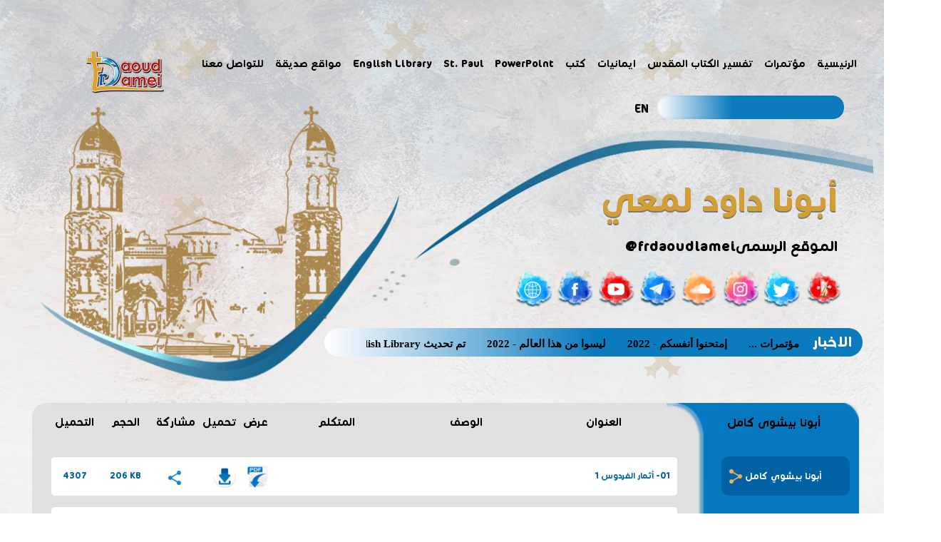

--- FILE ---
content_type: text/html; charset=utf-8
request_url: https://anba-abraam.com/Books/SubCategory?categoryId=71013&subCategoryId=0
body_size: 9727
content:
<!DOCTYPE html>
<html lang="en" dir="rtl">

<head>
    <meta http-equiv="Content-Type" content="text/html; charset=UTF-8">
    <meta charset="utf-8" />
    <title>الرئيسية - الموقع الرسمى لأبونا داود لمعي</title>
    <script src="https://browser.sentry-cdn.com/4.5.3/bundle.min.js" crossorigin="anonymous"></script>
    <script type="text/javascript">
        Sentry.init({ dsn: 'https://46cb808ecef5474997123c9e9f6a2898@sentry.io/1390687' });
    </script>
    <link href="/Content/images/icons/favicon.ico" rel="shortcut icon" type="image/x-icon" />
    <link rel="apple-touch-icon-precomposed" sizes="57x57" href="/Content/images/icons/apple-touch-icon-57-precomposed.jpg" />
    <link rel="apple-touch-icon-precomposed" sizes="72x72" href="/Content/images/icons/apple-touch-icon-72-precomposed.jpg" />
    <link rel="apple-touch-icon-precomposed" sizes="114x114" href="/Content/images/icons/apple-touch-icon-114-precomposed.png" />
    <link rel="apple-touch-icon-precomposed" sizes="144x144" href="/Content/images/icons/apple-touch-icon-144-precomposed.jpg" />
    <meta name="description" content="هذا الموقع خاص بأبونا داود لمعى كاهن كنيسة مارمرقس بمصر الجديدة
                يحتوى هذا الموقع على العديد من العظات و التفسيرات للكتاب المقدس">
    <meta name="Keywords" content="كنيسة ,عقيدة ,طقس ,عبادة ,مسيحي ,مسيحية ,موقع ,ابونا ,القمص ,القس ,داود لمعي ,داود لمعى ,شرح ,تفسير ,انجيل ,إنجيل ,بشارة ,عهد جديد ,عهد قديم ,الله ,يسوع ,المسيح ,ربنا ,الهنا ,ترنيمة ,ترانيم ,ارثوذكسي ,عظة ,عظات ,الأب ,الورع ,ترانيم شرقية ,قداس ,قداسات ,تأمل ,تأملات ,تامل ,تاملات ,روحية ,تربية ايجابية ,المراهقة ,الشباب ,شبابي ,للأطفال ,تربية كنسية ,اكبر موقع مسيحي ,اكبر موقع ارثوذكسي ,كرازة ,انجيل مرقس ,انجيل لوقا ,انجيل متى ,انجيل يوحنا ,Fr Daoud Lamei ,Father Daoud Lamei ,Dawood Lamey ,Dawod Lamey ,الايمان المسيحي ,العقيدة المسيحية ,عقائدي ,طقسي ,ملحدين ,طائفي ,ملحد ,تنمية ,خدمة شباب ,كنيسة مارمرقس ,خدمة كوتشينج ,خدمة حقق حلمك ,خدمة المتسربات من التعليم ,خدمة جامعة ,خدمة خريجين ,Church ,Coptic ,Christ ,Christ ,Coptic  ,Faith ,Orthodox ,The Evangelical ,God ,Jesus Christ ,Holy Spirit  ,Trinity ,Hymns ,Evangelism ,Holy Bible ,Christian faith ,اقوال اباء ,مقولات  ,اباء الكنيسة الاولى ,اباء الكنيسة الاولين ,اسبوع الالام ,الصيام المقدس ,صوم الميلاد ,الصوم الكبير ,عيد الميلاد ,عيد القيامة ,الكريسماس ,الشهداء ,الشهيد ,القديس, father, daoud, lamei, عظة, عظات, ابونا,أبونا, ابونا داود لمعى, ابونا داود لمعي, لمعى, لمعي, داود, dawood lam3y, dawood lamey, daoud lamei, daoud lamey, مارمرقس, كليوباترا , kethara Toon, قيثارة تون , ابونا القمص داود لمعى, القمص, القس, قول , تأمل">
    <meta name="author" content="StAbraam.com">
    <meta name="robots" content="index, follow">
    <meta name="viewport" content="width=device-width, initial-scale=1.0">
    
    <link href="/Content/plugins?v=3n2lqBiF4v5Ov5Qw6xn8N2_tLjbZm9XlfB5bwjzoHZ01" rel="stylesheet"/>

    <!-----------Language-------->
        <link rel="stylesheet" type="text/css" href="/Content/less/style-rtl.css">
        <link rel="stylesheet" type="text/css" href="/Content/TinyScrollAr.css">
    <link rel="stylesheet" type="text/css" href="/Content/less/mediaelementplayer.min.css" />
    <link rel="stylesheet" href="https://unpkg.com/flickity@2/dist/flickity.min.css">
    <link href="/Content/slider.css" rel="stylesheet" />
    <!-----------End language-------->

    <link href="/Content/ui?v=d1BtoLG5F57U4u_i2ySKIK1QRcxx2No1OFv34y6glsg1" rel="stylesheet"/>

    <script src="/bundles/jquery?v=jyist1l_9DURXrnqT9ML2zNlKggLN8u_zVumH4lRjME1"></script>

    <script src="/bundles/kendo?v=kN2PzMMgtrjK9JA2PmP3gCGtd8B_qeHk4uu4gWyKqQg1"></script>

    <script type="text/javascript" src="/Scripts/Paging/paging.js"></script>
    <script type="text/javascript">
        (function (c, l, a, r, i, t, y) {
            c[a] = c[a] || function () { (c[a].q = c[a].q || []).push(arguments) };
            t = l.createElement(r); t.async = 1; t.src = "https://www.clarity.ms/tag/" + i;
            y = l.getElementsByTagName(r)[0]; y.parentNode.insertBefore(t, y);
        })(window, document, "clarity", "script", "lwibakhm4l");
    </script>
</head>
<body>
    <div id="shareurl" style="display:none"></div>
    <div id="shareTitle" style="display:none"></div>
    <div id="shareWindow">
        <div class="sharecontent">
            <div id="fileTitle"></div>

            <div class="share-icons">
                <a id="copyLink" onclick="copyUrl()">
                    <img src="/Content/images/assets/copy.png" />
                </a>
                <a id="facebookLink">
                    <img src="/Content/less/new_design/facebook-icon-share.png" />
                </a>
                <a id="twitterLink">
                    <img src="/Content/less/new_design/twitter-icon-share.png" />
                </a>
                <a id="whatsAppLink" data-action="share/whatsapp/share">
                    <img src="/Content/less/new_design/whatsapp-icon-share.png" />
                </a>
            </div>
        </div>
    </div>

    
    <div class="layout-container">
        <!-- Header Start -->
        <header class="header">
            <div class="header-bg-img"></div>
            <div class="header-church-img"></div>
            


<script>
    var searchResult = '/Search/SearchResult';
    var fullSearchResult = '/Search/FullSearchIndex';
    var CurrentLang = 'Arabic';
</script>

<script type="text/javascript" src="/Scripts/Search/search.js"></script>
<div id="nav">
    <div role="navigation" id="mainnav" style="width:100%">

        <!-- Tablet or Mobile Start -->
        <nav id="responsive-nav" class="hidden-desktop visible-tablet">
            <div class="collapse-menu">
                <span class="collapse-trigger icon awe-chevron-down"></span>
            </div>
            <ul class="first-level dropdown-nav">


                <li ><a href="/">الرئيسية</a></li>
                
                <li >
                    <a href="#">مؤتمرات <span class="pull-left icon awe-chevron-down"></span></a>
<ul class="second-level">
            <li><a href="/Audios/SubCategory?categoryId=71024&amp;subCategoryId=71154&amp;contentId=0&amp;page=1" title="مؤتمرات 2020-2025">مؤتمرات 2020-2025</a></li>
            <li><a href="/Audios/SubCategory?categoryId=25&amp;subCategoryId=70574&amp;contentId=0&amp;page=1" title="مؤتمرات 2016-2019">مؤتمرات 2016-2019</a></li>
            <li><a href="/Audios/SubCategory?categoryId=70971&amp;subCategoryId=30187&amp;contentId=0&amp;page=1" title="مؤتمرات 2011-2015">مؤتمرات 2011-2015</a></li>
            <li><a href="/Audios/SubCategory?categoryId=70970&amp;subCategoryId=30154&amp;contentId=0&amp;page=1" title="مؤتمرات 2006-2010">مؤتمرات 2006-2010</a></li>
            <li><a href="/Audios/SubCategory?categoryId=70967&amp;subCategoryId=30140&amp;contentId=0&amp;page=1" title="مؤتمرات 2000-2005">مؤتمرات 2000-2005</a></li>
            <li><a href="/Audios/SubCategory?categoryId=29&amp;subCategoryId=70420&amp;contentId=0&amp;page=1" title="الأسرة">الأسرة</a></li>
            <li><a href="/Audios/SubCategory?categoryId=30&amp;subCategoryId=40397&amp;contentId=0&amp;page=1" title="الشباب">الشباب</a></li>
            <li><a href="/Audios/SubCategory?categoryId=31&amp;subCategoryId=71018&amp;contentId=0&amp;page=1" title="اعياد ومناسبات">اعياد ومناسبات</a></li>
</ul>
                </li>

                <li >
                    <a href="#">تفسير الكتاب المقدس<span class="pull-left icon awe-chevron-down"></span></a>
<ul class="second-level">
            <li><a href="/BibleStudy/SubCategory?categoryId=70955&amp;subCategoryId=40287&amp;contentId=0&amp;page=1" title="العهد القديم">العهد القديم</a></li>
            <li><a href="/BibleStudy/SubCategory?categoryId=26&amp;subCategoryId=30211&amp;contentId=0&amp;page=1" title="العهد الجديد">العهد الجديد</a></li>
            <li><a href="/BibleStudy/SubCategory?categoryId=70956&amp;subCategoryId=70569&amp;contentId=0&amp;page=1" title="موضوعات كتابية">موضوعات كتابية</a></li>
</ul>
                </li>
                <li >
                    <a href="#">ايمانيات<span class="pull-left icon awe-chevron-down"></span></a>

<ul class="second-level">
            <li><a href="/CopticFaith/SubCategory?categoryId=70817&amp;subCategoryId=70818&amp;contentId=0&amp;page=1" title="ثوابت إيمانية">ثوابت إيمانية</a></li>
            <li><a href="/CopticFaith/SubCategory?categoryId=70684&amp;subCategoryId=40314&amp;contentId=0&amp;page=1" title="الخدمة">الخدمة</a></li>
            <li><a href="/CopticFaith/SubCategory?categoryId=70678&amp;subCategoryId=70679&amp;contentId=0&amp;page=1" title="علم اللاهوت الدفاعي">علم اللاهوت الدفاعي</a></li>
            <li><a href="/CopticFaith/SubCategory?categoryId=70664&amp;subCategoryId=70665&amp;contentId=0&amp;page=1" title="كرازة">كرازة</a></li>
            <li><a href="/CopticFaith/SubCategory?categoryId=70885&amp;subCategoryId=70886&amp;contentId=0&amp;page=1" title="المتاعب النفسية">المتاعب النفسية</a></li>
            <li><a href="/CopticFaith/SubCategory?categoryId=28&amp;subCategoryId=30194&amp;contentId=0&amp;page=1" title="أقوال الآباء">أقوال الآباء</a></li>
            <li><a href="/CopticFaith/SubCategory?categoryId=49&amp;subCategoryId=70933&amp;contentId=0&amp;page=1" title="قداسات وصلوات">قداسات وصلوات</a></li>
            <li><a href="/CopticFaith/SubCategory?categoryId=70932&amp;subCategoryId=70936&amp;contentId=0&amp;page=1" title="تأملات">تأملات</a></li>
            <li><a href="/CopticFaith/SubCategory?categoryId=32&amp;subCategoryId=71057&amp;contentId=0&amp;page=1" title="ترانيم">ترانيم</a></li>
</ul>
                </li>
                <li   class="activeMenuTab"  >
                    <a href="#">كتب<span class="pull-left icon awe-chevron-down"></span></a>
<ul class="second-level">
            <li><a href="/Books/SubCategory?categoryId=71012&amp;subCategoryId=70974&amp;contentId=0&amp;page=1" title="البابا شنوده الثالث">البابا شنوده الثالث</a></li>
            <li><a href="/Books/SubCategory?categoryId=71015&amp;subCategoryId=30196&amp;contentId=0&amp;page=1" title="أبونا تادرس يعقوب">أبونا تادرس يعقوب</a></li>
            <li><a href="/Books/SubCategory?categoryId=71016&amp;subCategoryId=56&amp;contentId=0&amp;page=1" title="أبونا داود لمعي">أبونا داود لمعي</a></li>
            <li><a href="/Books/SubCategory?categoryId=71013&amp;subCategoryId=70588&amp;contentId=0&amp;page=1" title="أبونا بيشوى كامل">أبونا بيشوى كامل</a></li>
            <li><a href="/Books/SubCategory?categoryId=71014&amp;subCategoryId=70589&amp;contentId=0&amp;page=1" title="أبونا يوحنا باقي">أبونا يوحنا باقي</a></li>
</ul>
                </li>

                <li >
                    <a href="#">PowerPoint<span class="pull-left icon awe-chevron-down"></span></a>
<ul class="second-level">
            <li><a href="/Multimedia/SubCategory?categoryId=71113&amp;subCategoryId=70551&amp;contentId=0&amp;page=1" title="مؤتمرات 2016 - 2025">مؤتمرات 2016 - 2025</a></li>
            <li><a href="/Multimedia/SubCategory?categoryId=61&amp;subCategoryId=40322&amp;contentId=0&amp;page=1" title="مؤتمرات 2005 - 2015">مؤتمرات 2005 - 2015</a></li>
            <li><a href="/Multimedia/SubCategory?categoryId=40323&amp;subCategoryId=70593&amp;contentId=0&amp;page=1" title="الكتاب المقدس">الكتاب المقدس</a></li>
            <li><a href="/Multimedia/SubCategory?categoryId=40344&amp;subCategoryId=70554&amp;contentId=0&amp;page=1" title="الأسرة">الأسرة</a></li>
            <li><a href="/Multimedia/SubCategory?categoryId=40346&amp;subCategoryId=70913&amp;contentId=0&amp;page=1" title="الخادم و الخدمة">الخادم و الخدمة</a></li>
            <li><a href="/Multimedia/SubCategory?categoryId=40345&amp;subCategoryId=70560&amp;contentId=0&amp;page=1" title="الشباب">الشباب</a></li>
            <li><a href="/Multimedia/SubCategory?categoryId=70865&amp;subCategoryId=70866&amp;contentId=0&amp;page=1" title="إيمانيات">إيمانيات</a></li>
            <li><a href="/Multimedia/SubCategory?categoryId=70907&amp;subCategoryId=70921&amp;contentId=0&amp;page=1" title="كرازة">كرازة</a></li>
            <li><a href="/Multimedia/SubCategory?categoryId=70565&amp;subCategoryId=70924&amp;contentId=0&amp;page=1" title="علم اللاهوت الدفاعي">علم اللاهوت الدفاعي</a></li>
            <li><a href="/Multimedia/SubCategory?categoryId=40342&amp;subCategoryId=70919&amp;contentId=0&amp;page=1" title="المتاعب النفسية">المتاعب النفسية</a></li>
            <li><a href="/Multimedia/SubCategory?categoryId=70908&amp;subCategoryId=70927&amp;contentId=0&amp;page=1" title="أعياد و مناسبات">أعياد و مناسبات</a></li>
            <li><a href="/Multimedia/SubCategory?categoryId=40343&amp;subCategoryId=70552&amp;contentId=0&amp;page=1" title="أقوال الآباء">أقوال الآباء</a></li>
            <li><a href="/Multimedia/SubCategory?categoryId=40347&amp;subCategoryId=70744&amp;contentId=0&amp;page=1" title="ترانيم و صلوات">ترانيم و صلوات</a></li>
            <li><a href="/Multimedia/SubCategory?categoryId=40348&amp;subCategoryId=70553&amp;contentId=0&amp;page=1" title="English">English</a></li>
</ul>
                </li>

                <li >
                    <a href="#">St. Paul<span class="pull-left icon awe-chevron-down"></span></a>
<ul class="second-level">
            <li><a href="/StPaul/SubCategory?categoryId=70468&amp;subCategoryId=70628&amp;contentId=0&amp;page=1" title="New Comers">New Comers</a></li>
            <li><a href="/StPaul/SubCategory?categoryId=70469&amp;subCategoryId=70498&amp;contentId=0&amp;page=1" title="Servants Meetings">Servants Meetings</a></li>
            <li><a href="/StPaul/SubCategory?categoryId=70470&amp;subCategoryId=70648&amp;contentId=0&amp;page=1" title="Conferences">Conferences</a></li>
            <li><a href="/StPaul/SubCategory?categoryId=70471&amp;subCategoryId=70623&amp;contentId=0&amp;page=1" title="Spiritual Days">Spiritual Days</a></li>
            <li><a href="/StPaul/SubCategory?categoryId=70472&amp;subCategoryId=70485&amp;contentId=0&amp;page=1" title="Hymns &amp; Praise">Hymns &amp; Praise</a></li>
            <li><a href="/StPaul/SubCategory?categoryId=70499&amp;subCategoryId=70500&amp;contentId=0&amp;page=1" title="Books">Books</a></li>
</ul>
                </li>

                <li >
                    <a href="#">English Library<span class="pull-left icon awe-chevron-down"></span></a>
<ul class="second-level">
            <li><a href="/EnglishLibrary/SubCategory?categoryId=70755&amp;subCategoryId=70757&amp;contentId=0&amp;page=1" title="New Testament">New Testament</a></li>
            <li><a href="/EnglishLibrary/SubCategory?categoryId=71071&amp;subCategoryId=70804&amp;contentId=0&amp;page=1" title="Old Testament">Old Testament</a></li>
            <li><a href="/EnglishLibrary/SubCategory?categoryId=70753&amp;subCategoryId=70803&amp;contentId=0&amp;page=1" title="Our Faith">Our Faith</a></li>
            <li><a href="/EnglishLibrary/SubCategory?categoryId=71070&amp;subCategoryId=0&amp;contentId=0&amp;page=1" title="Church Fasts &amp; Feasts">Church Fasts &amp; Feasts</a></li>
            <li><a href="/EnglishLibrary/SubCategory?categoryId=71086&amp;subCategoryId=70900&amp;contentId=0&amp;page=1" title="Spiritual Sermons">Spiritual Sermons</a></li>
            <li><a href="/EnglishLibrary/SubCategory?categoryId=70763&amp;subCategoryId=70764&amp;contentId=0&amp;page=1" title="Evangelism">Evangelism</a></li>
            <li><a href="/EnglishLibrary/SubCategory?categoryId=70762&amp;subCategoryId=70754&amp;contentId=0&amp;page=1" title="Family">Family</a></li>
            <li><a href="/EnglishLibrary/SubCategory?categoryId=71069&amp;subCategoryId=0&amp;contentId=0&amp;page=1" title="Youth">Youth</a></li>
            <li><a href="/EnglishLibrary/SubCategory?categoryId=70769&amp;subCategoryId=70808&amp;contentId=0&amp;page=1" title="Questions">Questions</a></li>
            <li><a href="/EnglishLibrary/SubCategory?categoryId=70771&amp;subCategoryId=70766&amp;contentId=0&amp;page=1" title="Prayers &amp; Hymns">Prayers &amp; Hymns</a></li>
            <li><a href="/EnglishLibrary/SubCategory?categoryId=70765&amp;subCategoryId=70786&amp;contentId=0&amp;page=1" title="Spiritual Meditations">Spiritual Meditations</a></li>
            <li><a href="/EnglishLibrary/SubCategory?categoryId=70775&amp;subCategoryId=70776&amp;contentId=0&amp;page=1" title="Cartoon">Cartoon</a></li>
            <li><a href="/EnglishLibrary/SubCategory?categoryId=70778&amp;subCategoryId=70779&amp;contentId=0&amp;page=1" title="Books">Books</a></li>
</ul>
                </li>
                <li >
                    <a href="#">مواقع صديقة</a>

<ul class=" second-level">
             <li><a class="relatedwebsite" href="http://www.stmarkos.org" rel="noreferrer" title="كنيسة مامرقس" target="_blank">كنيسة مامرقس</a></li>
             <li><a class="relatedwebsite" href="http://mangaleya.com/" rel="noreferrer" title="منجلية" target="_blank">منجلية</a></li>
             <li><a class="relatedwebsite" href="http://stpaul-schools.com/" rel="noreferrer" title="St Paul" target="_blank">St Paul</a></li>
             <li><a class="relatedwebsite" href="	http://www.orthodoxsermons.org" rel="noreferrer" title="Orthodox Sermons" target="_blank">Orthodox Sermons</a></li>
             <li><a class="relatedwebsite" href="http://rakoty.net" rel="noreferrer" title="Rakoty Radio" target="_blank">Rakoty Radio</a></li>
             <li><a class="relatedwebsite" href="http://drghaly.com/home" rel="noreferrer" title="Dr Ghaly" target="_blank">Dr Ghaly</a></li>
             <li><a class="relatedwebsite" href="http://www.copticorthodoxanswers.org/" rel="noreferrer" title="CopticOrthodoxAnswers" target="_blank">CopticOrthodoxAnswers</a></li>
             <li><a class="relatedwebsite" href="http://holybookhistory.com/" rel="noreferrer" title="تاريخ الإنجيل المقدس" target="_blank">تاريخ الإنجيل المقدس</a></li>
             <li><a class="relatedwebsite" href="http://st-takla.org" rel="noreferrer" title="انبا تكلا" target="_blank">انبا تكلا</a></li>
             <li><a class="relatedwebsite" href="https://lightfororphans.org/" rel="noreferrer" title="Light for orphans - USA" target="_blank">Light for orphans - USA</a></li>
             <li><a class="relatedwebsite" href="https://lightfororphans.ca/" rel="noreferrer" title="Light for orphans - Canada" target="_blank">Light for orphans - Canada</a></li>
</ul>
                </li>


                <!-- Admin Start -->
                <!-- Admin End -->
                <li>
                    <a href="#">اللغة<span class="pull-left icon awe-chevron-down"></span></a>

                </li>

            </ul>
        </nav>
        <!-- Tablet or Mobile End-->
        <!-- Desktop Start-->
        <nav id="main-navigation" class="visible-desktop">

            <ul class="first-level">
                <li >
                    <a href="/">الرئيسية</a>
                </li>
                <li >
                    <a href="/Audios">مؤتمرات</a>
<ul class="second-level">
            <li><a href="/Audios/SubCategory?categoryId=71024&amp;subCategoryId=71154&amp;contentId=0&amp;page=1" title="مؤتمرات 2020-2025">مؤتمرات 2020-2025</a></li>
            <li><a href="/Audios/SubCategory?categoryId=25&amp;subCategoryId=70574&amp;contentId=0&amp;page=1" title="مؤتمرات 2016-2019">مؤتمرات 2016-2019</a></li>
            <li><a href="/Audios/SubCategory?categoryId=70971&amp;subCategoryId=30187&amp;contentId=0&amp;page=1" title="مؤتمرات 2011-2015">مؤتمرات 2011-2015</a></li>
            <li><a href="/Audios/SubCategory?categoryId=70970&amp;subCategoryId=30154&amp;contentId=0&amp;page=1" title="مؤتمرات 2006-2010">مؤتمرات 2006-2010</a></li>
            <li><a href="/Audios/SubCategory?categoryId=70967&amp;subCategoryId=30140&amp;contentId=0&amp;page=1" title="مؤتمرات 2000-2005">مؤتمرات 2000-2005</a></li>
            <li><a href="/Audios/SubCategory?categoryId=29&amp;subCategoryId=70420&amp;contentId=0&amp;page=1" title="الأسرة">الأسرة</a></li>
            <li><a href="/Audios/SubCategory?categoryId=30&amp;subCategoryId=40397&amp;contentId=0&amp;page=1" title="الشباب">الشباب</a></li>
            <li><a href="/Audios/SubCategory?categoryId=31&amp;subCategoryId=71018&amp;contentId=0&amp;page=1" title="اعياد ومناسبات">اعياد ومناسبات</a></li>
</ul>
                </li>

                <li >
                    <a href="/BibleStudy">تفسير الكتاب المقدس</a>
<ul class="second-level">
            <li><a href="/BibleStudy/SubCategory?categoryId=70955&amp;subCategoryId=40287&amp;contentId=0&amp;page=1" title="العهد القديم">العهد القديم</a></li>
            <li><a href="/BibleStudy/SubCategory?categoryId=26&amp;subCategoryId=30211&amp;contentId=0&amp;page=1" title="العهد الجديد">العهد الجديد</a></li>
            <li><a href="/BibleStudy/SubCategory?categoryId=70956&amp;subCategoryId=70569&amp;contentId=0&amp;page=1" title="موضوعات كتابية">موضوعات كتابية</a></li>
</ul>
                </li>
                <li >
                    <a href="/CopticFaith">ايمانيات</a>
<ul class="second-level">
            <li><a href="/CopticFaith/SubCategory?categoryId=70817&amp;subCategoryId=70818&amp;contentId=0&amp;page=1" title="ثوابت إيمانية">ثوابت إيمانية</a></li>
            <li><a href="/CopticFaith/SubCategory?categoryId=70684&amp;subCategoryId=40314&amp;contentId=0&amp;page=1" title="الخدمة">الخدمة</a></li>
            <li><a href="/CopticFaith/SubCategory?categoryId=70678&amp;subCategoryId=70679&amp;contentId=0&amp;page=1" title="علم اللاهوت الدفاعي">علم اللاهوت الدفاعي</a></li>
            <li><a href="/CopticFaith/SubCategory?categoryId=70664&amp;subCategoryId=70665&amp;contentId=0&amp;page=1" title="كرازة">كرازة</a></li>
            <li><a href="/CopticFaith/SubCategory?categoryId=70885&amp;subCategoryId=70886&amp;contentId=0&amp;page=1" title="المتاعب النفسية">المتاعب النفسية</a></li>
            <li><a href="/CopticFaith/SubCategory?categoryId=28&amp;subCategoryId=30194&amp;contentId=0&amp;page=1" title="أقوال الآباء">أقوال الآباء</a></li>
            <li><a href="/CopticFaith/SubCategory?categoryId=49&amp;subCategoryId=70933&amp;contentId=0&amp;page=1" title="قداسات وصلوات">قداسات وصلوات</a></li>
            <li><a href="/CopticFaith/SubCategory?categoryId=70932&amp;subCategoryId=70936&amp;contentId=0&amp;page=1" title="تأملات">تأملات</a></li>
            <li><a href="/CopticFaith/SubCategory?categoryId=32&amp;subCategoryId=71057&amp;contentId=0&amp;page=1" title="ترانيم">ترانيم</a></li>
</ul>
                </li>
                <li   class="activeMenuTab"  >
                    <a href="/Books">كتب</a>
<ul class="second-level">
            <li><a href="/Books/SubCategory?categoryId=71012&amp;subCategoryId=70974&amp;contentId=0&amp;page=1" title="البابا شنوده الثالث">البابا شنوده الثالث</a></li>
            <li><a href="/Books/SubCategory?categoryId=71015&amp;subCategoryId=30196&amp;contentId=0&amp;page=1" title="أبونا تادرس يعقوب">أبونا تادرس يعقوب</a></li>
            <li><a href="/Books/SubCategory?categoryId=71016&amp;subCategoryId=56&amp;contentId=0&amp;page=1" title="أبونا داود لمعي">أبونا داود لمعي</a></li>
            <li><a href="/Books/SubCategory?categoryId=71013&amp;subCategoryId=70588&amp;contentId=0&amp;page=1" title="أبونا بيشوى كامل">أبونا بيشوى كامل</a></li>
            <li><a href="/Books/SubCategory?categoryId=71014&amp;subCategoryId=70589&amp;contentId=0&amp;page=1" title="أبونا يوحنا باقي">أبونا يوحنا باقي</a></li>
</ul>
                </li>
                <li >
                    <a href="/Multimedia">PowerPoint</a>
<ul class="second-level">
            <li><a href="/Multimedia/SubCategory?categoryId=71113&amp;subCategoryId=70551&amp;contentId=0&amp;page=1" title="مؤتمرات 2016 - 2025">مؤتمرات 2016 - 2025</a></li>
            <li><a href="/Multimedia/SubCategory?categoryId=61&amp;subCategoryId=40322&amp;contentId=0&amp;page=1" title="مؤتمرات 2005 - 2015">مؤتمرات 2005 - 2015</a></li>
            <li><a href="/Multimedia/SubCategory?categoryId=40323&amp;subCategoryId=70593&amp;contentId=0&amp;page=1" title="الكتاب المقدس">الكتاب المقدس</a></li>
            <li><a href="/Multimedia/SubCategory?categoryId=40344&amp;subCategoryId=70554&amp;contentId=0&amp;page=1" title="الأسرة">الأسرة</a></li>
            <li><a href="/Multimedia/SubCategory?categoryId=40346&amp;subCategoryId=70913&amp;contentId=0&amp;page=1" title="الخادم و الخدمة">الخادم و الخدمة</a></li>
            <li><a href="/Multimedia/SubCategory?categoryId=40345&amp;subCategoryId=70560&amp;contentId=0&amp;page=1" title="الشباب">الشباب</a></li>
            <li><a href="/Multimedia/SubCategory?categoryId=70865&amp;subCategoryId=70866&amp;contentId=0&amp;page=1" title="إيمانيات">إيمانيات</a></li>
            <li><a href="/Multimedia/SubCategory?categoryId=70907&amp;subCategoryId=70921&amp;contentId=0&amp;page=1" title="كرازة">كرازة</a></li>
            <li><a href="/Multimedia/SubCategory?categoryId=70565&amp;subCategoryId=70924&amp;contentId=0&amp;page=1" title="علم اللاهوت الدفاعي">علم اللاهوت الدفاعي</a></li>
            <li><a href="/Multimedia/SubCategory?categoryId=40342&amp;subCategoryId=70919&amp;contentId=0&amp;page=1" title="المتاعب النفسية">المتاعب النفسية</a></li>
            <li><a href="/Multimedia/SubCategory?categoryId=70908&amp;subCategoryId=70927&amp;contentId=0&amp;page=1" title="أعياد و مناسبات">أعياد و مناسبات</a></li>
            <li><a href="/Multimedia/SubCategory?categoryId=40343&amp;subCategoryId=70552&amp;contentId=0&amp;page=1" title="أقوال الآباء">أقوال الآباء</a></li>
            <li><a href="/Multimedia/SubCategory?categoryId=40347&amp;subCategoryId=70744&amp;contentId=0&amp;page=1" title="ترانيم و صلوات">ترانيم و صلوات</a></li>
            <li><a href="/Multimedia/SubCategory?categoryId=40348&amp;subCategoryId=70553&amp;contentId=0&amp;page=1" title="English">English</a></li>
</ul>
                </li>
                <li >
                <li >
                    <a href="/StPaul">St. Paul</a>
<ul class="second-level">
            <li><a href="/StPaul/SubCategory?categoryId=70468&amp;subCategoryId=70628&amp;contentId=0&amp;page=1" title="New Comers">New Comers</a></li>
            <li><a href="/StPaul/SubCategory?categoryId=70469&amp;subCategoryId=70498&amp;contentId=0&amp;page=1" title="Servants Meetings">Servants Meetings</a></li>
            <li><a href="/StPaul/SubCategory?categoryId=70470&amp;subCategoryId=70648&amp;contentId=0&amp;page=1" title="Conferences">Conferences</a></li>
            <li><a href="/StPaul/SubCategory?categoryId=70471&amp;subCategoryId=70623&amp;contentId=0&amp;page=1" title="Spiritual Days">Spiritual Days</a></li>
            <li><a href="/StPaul/SubCategory?categoryId=70472&amp;subCategoryId=70485&amp;contentId=0&amp;page=1" title="Hymns &amp; Praise">Hymns &amp; Praise</a></li>
            <li><a href="/StPaul/SubCategory?categoryId=70499&amp;subCategoryId=70500&amp;contentId=0&amp;page=1" title="Books">Books</a></li>
</ul>
                </li>
                <li >
                    <a href="/EnglishLibrary">English Library</a>
<ul class="second-level">
            <li><a href="/EnglishLibrary/SubCategory?categoryId=70755&amp;subCategoryId=70757&amp;contentId=0&amp;page=1" title="New Testament">New Testament</a></li>
            <li><a href="/EnglishLibrary/SubCategory?categoryId=71071&amp;subCategoryId=70804&amp;contentId=0&amp;page=1" title="Old Testament">Old Testament</a></li>
            <li><a href="/EnglishLibrary/SubCategory?categoryId=70753&amp;subCategoryId=70803&amp;contentId=0&amp;page=1" title="Our Faith">Our Faith</a></li>
            <li><a href="/EnglishLibrary/SubCategory?categoryId=71070&amp;subCategoryId=0&amp;contentId=0&amp;page=1" title="Church Fasts &amp; Feasts">Church Fasts &amp; Feasts</a></li>
            <li><a href="/EnglishLibrary/SubCategory?categoryId=71086&amp;subCategoryId=70900&amp;contentId=0&amp;page=1" title="Spiritual Sermons">Spiritual Sermons</a></li>
            <li><a href="/EnglishLibrary/SubCategory?categoryId=70763&amp;subCategoryId=70764&amp;contentId=0&amp;page=1" title="Evangelism">Evangelism</a></li>
            <li><a href="/EnglishLibrary/SubCategory?categoryId=70762&amp;subCategoryId=70754&amp;contentId=0&amp;page=1" title="Family">Family</a></li>
            <li><a href="/EnglishLibrary/SubCategory?categoryId=71069&amp;subCategoryId=0&amp;contentId=0&amp;page=1" title="Youth">Youth</a></li>
            <li><a href="/EnglishLibrary/SubCategory?categoryId=70769&amp;subCategoryId=70808&amp;contentId=0&amp;page=1" title="Questions">Questions</a></li>
            <li><a href="/EnglishLibrary/SubCategory?categoryId=70771&amp;subCategoryId=70766&amp;contentId=0&amp;page=1" title="Prayers &amp; Hymns">Prayers &amp; Hymns</a></li>
            <li><a href="/EnglishLibrary/SubCategory?categoryId=70765&amp;subCategoryId=70786&amp;contentId=0&amp;page=1" title="Spiritual Meditations">Spiritual Meditations</a></li>
            <li><a href="/EnglishLibrary/SubCategory?categoryId=70775&amp;subCategoryId=70776&amp;contentId=0&amp;page=1" title="Cartoon">Cartoon</a></li>
            <li><a href="/EnglishLibrary/SubCategory?categoryId=70778&amp;subCategoryId=70779&amp;contentId=0&amp;page=1" title="Books">Books</a></li>
</ul>
                </li>
                <li >
                    <a href="/RelatedWebsites">مواقع صديقة</a>

<ul class=" second-level">
             <li><a class="relatedwebsite" href="http://www.stmarkos.org" rel="noreferrer" title="كنيسة مامرقس" target="_blank">كنيسة مامرقس</a></li>
             <li><a class="relatedwebsite" href="http://mangaleya.com/" rel="noreferrer" title="منجلية" target="_blank">منجلية</a></li>
             <li><a class="relatedwebsite" href="http://stpaul-schools.com/" rel="noreferrer" title="St Paul" target="_blank">St Paul</a></li>
             <li><a class="relatedwebsite" href="	http://www.orthodoxsermons.org" rel="noreferrer" title="Orthodox Sermons" target="_blank">Orthodox Sermons</a></li>
             <li><a class="relatedwebsite" href="http://rakoty.net" rel="noreferrer" title="Rakoty Radio" target="_blank">Rakoty Radio</a></li>
             <li><a class="relatedwebsite" href="http://drghaly.com/home" rel="noreferrer" title="Dr Ghaly" target="_blank">Dr Ghaly</a></li>
             <li><a class="relatedwebsite" href="http://www.copticorthodoxanswers.org/" rel="noreferrer" title="CopticOrthodoxAnswers" target="_blank">CopticOrthodoxAnswers</a></li>
             <li><a class="relatedwebsite" href="http://holybookhistory.com/" rel="noreferrer" title="تاريخ الإنجيل المقدس" target="_blank">تاريخ الإنجيل المقدس</a></li>
             <li><a class="relatedwebsite" href="http://st-takla.org" rel="noreferrer" title="انبا تكلا" target="_blank">انبا تكلا</a></li>
             <li><a class="relatedwebsite" href="https://lightfororphans.org/" rel="noreferrer" title="Light for orphans - USA" target="_blank">Light for orphans - USA</a></li>
             <li><a class="relatedwebsite" href="https://lightfororphans.ca/" rel="noreferrer" title="Light for orphans - Canada" target="_blank">Light for orphans - Canada</a></li>
</ul>
                </li>
                <li>
                    <a href="/Home/Contact">للتواصل معنا</a>
                </li>
                <!-- Admin Start-->

                <!-- Desktop End-->
                


            </ul>
        </nav>
        <!-- Desktop End-->

        <nav class="visible-desktop news-bar">
            <div class="span6">
                <div>
                    <span class="news-label">الاخبار</span>
                </div>
                <div class="span4" id="news" hidden="hidden">

<link href="/Content/webticker.css" rel="stylesheet" />

    <ul id="webtickerar">
            <li>أحدث الإضافات ...</li>
            <li>مؤتمرات ...</li>
            <li>إمتحنوا أنفسكم - 2022</li>
            <li>ليسوا من هذا العالم - 2022</li>
            <li>تم تحديث English Library</li>
            <li>درس كتاب ...</li>
            <li>سلسلة أسفار في كلمات</li>
    </ul>

                </div>
            </div>
        </nav>

        <nav id="secondary-navigation">

            <div class="pull-right">

                <ul>
                    <li>
                        <form class="search">
                            <input id="searchweb" class="input-medium" type="text"
                                   placeholder="&#xf002">
                                <a class="lang-flag" href="/Account/ChangeLanguageToEnglish">
                                    EN
                                </a>
                            
                        </form>
                    </li>
                </ul>


<script type="text/x-kendo-tmpl" id="template">
     
      
  
   
<a  href="/Search/FullSearchIndex?SearchText=z" class="searchItem">
    <h4>#= Title #</h4>
    <div style='font-size:12px;color:Crimson;'> #= Description # </div>
   <div style='font-size:12px;'><em>#= AuthorName#</em></div>
</a>
    
     
</script>
<div class="search-mobile">
    <div id="searchresult" class="span3">
        <div>
            <a href="#" onclick="$('#searchresult').hide();" class="icon icon-remove-sign" style="margin: 3%;"></a>
        </div>

        <div id="listView"></div><script>
	jQuery(function(){jQuery("#listView").kendoListView({"dataBound":onDataBound,"dataSource":{"transport":{"prefix":"","read":{"url":"/Search/SearchResult","data":onSearch}},"pageSize":5,"page":1,"total":0,"serverPaging":true,"serverSorting":true,"serverFiltering":true,"serverGrouping":true,"serverAggregates":true,"type":"aspnetmvc-ajax","filter":[],"schema":{"data":"Data","total":"Total","errors":"Errors","model":{"fields":{"Id":{"type":"number"},"Title":{"type":"string"},"Description":{"type":"string"},"AuthorName":{"type":"string"},"ContentType":{"type":"number"}}}}},"template":kendo.template($('#template').html())});});
</script>
        <div>
            <a href="/Search/FullSearchIndex?SearchText=dd" id="showmore"></a>
        </div>
    </div>

</div>






            </div>

            <img class="daoud-logo-header" src="/Content/less/new_design/daoud-logo.png" width="120" />
        </nav>

    </div>



    <div class="span12 social-links">
        <a href="https://www.youtube.com/c/KetharaToon" target="_blank">
            <img src="/Content/images/assets/social_media/120-120/facebbok-kethara.png" title="Kethara Toon Youtube Channel for kids" />
        </a>
        <a href="https://twitter.com/FrDaoudLamei" target="_blank">
            <img src="/Content/images/assets/social_media/120-120/twitter.png" title="Fr Daoud Official Twitter " />
        </a>
        <a href="https://www.instagram.com/frdaoudlamei/" target="_blank">
            <img src="/Content/images/assets/social_media/120-120/instgram.png" title=" Fr Daoud Official Instagram" />
        </a>
        <a href="https://soundcloud.com/frdaoudlamei" target="_blank">
            <img src="/Content/images/assets/social_media/120-120/soundcloud.png" title="Fr Daoud Official Soundcloud" />
        </a>
        <a href="https://t.me/FrDaoud_Lamei" target="_blank">
            <img src="/Content/images/assets/social_media/120-120/telegram.png" title="Fr Daoud Official Telegram" />
        </a>      <a href="https://www.youtube.com/c/FrDaoudLamei" target="_blank">
            <img src="/Content/images/assets/social_media/120-120/youtube.png" title="Fr Daoud Official Youtube" />
        </a>
        <a href="https://www.facebook.com/FrDaoudLamei" rel="noreferrer" target="_blank">
            <img src="/Content/images/assets/social_media/120-120/facebook.png" title="Fr Daoud Official Facebook" />
        </a>
        <a href="https://anba-abraam.com/" target="_blank">
            <img src="/Content/images/assets/social_media/120-120/google.png" title="Fr Daoud Official Website" />
        </a>
    </div>
</div>

<h1 class="abouna-name-text">
    أبونا داود لمعي
</h1>

<div class="abouna-name-website">
    <span class="pulic-website">
        الموقع الرسمى
    </span> 
    <span class="pulic-website-at">@frdaoudlamei</span>
</div>
        </header>
        <!-- Header End -->

        <div id="body">
            
            <section class="content-wrapper main-content clear-fix">
                
<div class="row container-fluid" role="main">
    <section id="main-content">
        <div class="content-panel">
            <div id="left-sidebar" class="span">

<script type="text/javascript">
    $(document).ready(function () {
        loadscroll('scrollbar1');
    });
</script>

    <div class="sidebar-widget sidebar-block">
        <div class="sidebar-header">
            <h4>أبونا بيشوى كامل</h4>
        </div>
        <div class="hidden-scroll">
            <div id="scrollbar1">
                <div class="scrollbar">
                    <div class="track">
                        <div class="thumb">
                            <div class="end"></div>
                        </div>
                    </div>
                </div>
                <div class="viewport">
                    <div class="overview sidebar-content menu-widget">
                        <ul>

                            <li class=&#39;activesubcate&#39;>
                                <a class="sucategorytext" data-ajax="true" data-ajax-method="GET" data-ajax-mode="replace" data-ajax-update="#content" href="/Books/ListContentsOfCategory?categoryId=71013&amp;subCategoryId=70588&amp;page=1">أبونا بيشوي كامل</a>
                                    <a class="share-cat-btn" href="javascript:shareUrl('أبونا بيشوي كامل','/Books/SubCategory?categoryId=71013&amp;subCategoryId=70588&amp;page=1');"></a>
                            </li>
                        </ul>
                    </div>
                </div>
            </div>
        </div>
    </div>

<script>
    //for mobile dropdown selected index changed evant
    function change() {
        var oldHrefparam = window.location.search;
        var catId = $.urlParam('categoryId', oldHrefparam);
        var subCat = this.value();

        $.ajax({
            url: "/Books/ListContentsOfCategory/" + catId,
            dataType: "html",
            data: {
                categoryId: catId,
                subCategoryId: subCat,
                contentId: 0,
                page: 1
            },
            success: function (result) {
                $("#content").html(result);

                var oldHref = window.location.pathname;
                var newHref = $(this).attr('href');
                var oldSubCatId = $.urlParam('subCategoryId', oldHrefparam);
                var newSubCatId = subCat;
                var newHrefparam = oldHrefparam.replace('subCategoryId=' + oldSubCatId, 'subCategoryId=' + newSubCatId);
                var pageindex = newHrefparam.indexOf("page");
                if (pageindex > 0) {
                    newHrefparam = newHrefparam.substring(0, pageindex - 1);
                }

                history.pushState(null, null, oldHref + newHrefparam);
            }
        });
    };</script>

            </div>
            <div id="content" class="span9">


<script>
    var deleteBookContent = '/AdminBooks/DeleteBookContent' + "?bookContentId=";
</script>
<script type="text/javascript" src="/Scripts/utility.js"></script>
<section id="popular-content" class="row">
    <div class="span9">

        <table class="table table-condensed table-hover">
            <tbody>
            <tr>
                <th>العنوان</th>
                <th class="hidden-xs">الوصف</th>
                <th>المتكلم</th>
                <th>عرض</th>
                <th>تحميل</th>
                <th>مشاركة</th>
                <th class="hidden-xs">الحجم</th>
                <th class="hidden-xs">التحميل</th>
            </tr>
                <tr class="">
                    <td style="width: 25%">
                        01- أثمار الفردوس 1
                    </td>
                    <td style="width: 22%" class="hidden-xs">
                        
                    </td>
                    <td style="width: 22%">
                    </td>

                    <td style="width: 5%" class="listendownload">
                                <a class="pdf-btn" target="_blank" type="application/pdf;" href="/Uploads/Books/5b2e8a61-73a5-49d3-8c0b-cd7e1a1a7855.pdf"></a>

                    </td>
                    <td style="text-align: center; width: 5%" class="listendownload">
                        <a class="download-btn" href="/Books/DownloadFile?fileName=5b2e8a61-73a5-49d3-8c0b-cd7e1a1a7855.pdf&amp;contentType=application%2Fpdf&amp;uploadedFileName=01-%20%D8%A3%D8%AB%D9%85%D8%A7%D8%B1%20%D8%A7%D9%84%D9%81%D8%B1%D8%AF%D9%88%D8%B3%201.pdf" title="تحميل">
                            
                        </a>
                    </td>
                    <td style="width: 5%" class="listendownload">
                        <a class="share-btn" href="javascript:shareUrl('01- أثمار الفردوس 1','/Books/SubCategory?categoryId=71013&amp;subCategoryId=70588&amp;contentId=139914&amp;page=');"
                           title="Share">
                        </a>
                    </td>
                    <td style="width: 9%;" class="fileSize hidden-xs">
206 KB                    </td>
                    <td style="width: 5%; text-align: center;" class="hidden-xs">
                        4307
                    </td>
                </tr>
                <tr class="">
                    <td style="width: 25%">
                        02- أثمار الفردوس 2
                    </td>
                    <td style="width: 22%" class="hidden-xs">
                        
                    </td>
                    <td style="width: 22%">
                    </td>

                    <td style="width: 5%" class="listendownload">
                                <a class="pdf-btn" target="_blank" type="application/pdf;" href="/Uploads/Books/a53e986a-a10c-4e14-ad3b-236ad5ca90a3.pdf"></a>

                    </td>
                    <td style="text-align: center; width: 5%" class="listendownload">
                        <a class="download-btn" href="/Books/DownloadFile?fileName=a53e986a-a10c-4e14-ad3b-236ad5ca90a3.pdf&amp;contentType=application%2Fpdf&amp;uploadedFileName=02-%20%D8%A3%D8%AB%D9%85%D8%A7%D8%B1%20%D8%A7%D9%84%D9%81%D8%B1%D8%AF%D9%88%D8%B3%202.pdf" title="تحميل">
                            
                        </a>
                    </td>
                    <td style="width: 5%" class="listendownload">
                        <a class="share-btn" href="javascript:shareUrl('02- أثمار الفردوس 2','/Books/SubCategory?categoryId=71013&amp;subCategoryId=70588&amp;contentId=139915&amp;page=');"
                           title="Share">
                        </a>
                    </td>
                    <td style="width: 9%;" class="fileSize hidden-xs">
192 KB                    </td>
                    <td style="width: 5%; text-align: center;" class="hidden-xs">
                        3603
                    </td>
                </tr>
                <tr class="">
                    <td style="width: 25%">
                        03- الرعايه فى الكنيسة 
                    </td>
                    <td style="width: 22%" class="hidden-xs">
                        
                    </td>
                    <td style="width: 22%">
                    </td>

                    <td style="width: 5%" class="listendownload">
                                <a class="pdf-btn" target="_blank" type="application/pdf;" href="/Uploads/Books/ed9c37a8-026d-425b-a3f4-1b647a2ef7f3.pdf"></a>

                    </td>
                    <td style="text-align: center; width: 5%" class="listendownload">
                        <a class="download-btn" href="/Books/DownloadFile?fileName=ed9c37a8-026d-425b-a3f4-1b647a2ef7f3.pdf&amp;contentType=application%2Fpdf&amp;uploadedFileName=03-%20%D8%A7%D9%84%D8%B1%D8%B9%D8%A7%D9%8A%D9%87%20%D9%81%D9%89%20%D8%A7%D9%84%D9%83%D9%86%D9%8A%D8%B3%D8%A9%20%D9%84%D8%A7%D8%A8%D9%88%D9%86%D8%A7%20%D8%A8%D9%8A%D8%B4%D9%88%D9%89%20%D9%83%D8%A7%D9%85%D9%84.pdf" title="تحميل">
                            
                        </a>
                    </td>
                    <td style="width: 5%" class="listendownload">
                        <a class="share-btn" href="javascript:shareUrl('03- الرعايه فى الكنيسة ','/Books/SubCategory?categoryId=71013&amp;subCategoryId=70588&amp;contentId=139916&amp;page=');"
                           title="Share">
                        </a>
                    </td>
                    <td style="width: 9%;" class="fileSize hidden-xs">
64 KB                    </td>
                    <td style="width: 5%; text-align: center;" class="hidden-xs">
                        2616
                    </td>
                </tr>
                <tr class="">
                    <td style="width: 25%">
                        04- الصليب في حياة القمص بيشوي
                    </td>
                    <td style="width: 22%" class="hidden-xs">
                        
                    </td>
                    <td style="width: 22%">
                    </td>

                    <td style="width: 5%" class="listendownload">
                                <a class="pdf-btn" target="_blank" type="application/pdf;" href="/Uploads/Books/25f4fdd9-884a-41a1-b6f6-c73e72d754ad.pdf"></a>

                    </td>
                    <td style="text-align: center; width: 5%" class="listendownload">
                        <a class="download-btn" href="/Books/DownloadFile?fileName=25f4fdd9-884a-41a1-b6f6-c73e72d754ad.pdf&amp;contentType=application%2Fpdf&amp;uploadedFileName=04-%20%D8%A7%D9%84%D8%B5%D9%84%D9%8A%D8%A8%20%D9%81%D9%8A%20%D8%AD%D9%8A%D8%A7%D8%A9%20%D8%A7%D9%84%D9%82%D9%85%D8%B5%20%D8%A8%D9%8A%D8%B4%D9%88%D9%8A.pdf" title="تحميل">
                            
                        </a>
                    </td>
                    <td style="width: 5%" class="listendownload">
                        <a class="share-btn" href="javascript:shareUrl('04- الصليب في حياة القمص بيشوي','/Books/SubCategory?categoryId=71013&amp;subCategoryId=70588&amp;contentId=139917&amp;page=');"
                           title="Share">
                        </a>
                    </td>
                    <td style="width: 9%;" class="fileSize hidden-xs">
480 KB                    </td>
                    <td style="width: 5%; text-align: center;" class="hidden-xs">
                        2564
                    </td>
                </tr>
                <tr class="">
                    <td style="width: 25%">
                        05- الصليب
                    </td>
                    <td style="width: 22%" class="hidden-xs">
                        
                    </td>
                    <td style="width: 22%">
                    </td>

                    <td style="width: 5%" class="listendownload">
                                <a class="pdf-btn" target="_blank" type="application/pdf;" href="/Uploads/Books/a447a472-598c-4691-807c-9882febc28eb.pdf"></a>

                    </td>
                    <td style="text-align: center; width: 5%" class="listendownload">
                        <a class="download-btn" href="/Books/DownloadFile?fileName=a447a472-598c-4691-807c-9882febc28eb.pdf&amp;contentType=application%2Fpdf&amp;uploadedFileName=05-%20%D8%A7%D9%84%D8%B5%D9%84%D9%8A%D8%A8%20%D9%84%D8%A7%D8%A8%D9%88%D9%86%D8%A7%20%D8%A8%D9%8A%D8%B4%D9%88%D9%89%20%D9%83%D8%A7%D9%85%D9%84.pdf" title="تحميل">
                            
                        </a>
                    </td>
                    <td style="width: 5%" class="listendownload">
                        <a class="share-btn" href="javascript:shareUrl('05- الصليب','/Books/SubCategory?categoryId=71013&amp;subCategoryId=70588&amp;contentId=139918&amp;page=');"
                           title="Share">
                        </a>
                    </td>
                    <td style="width: 9%;" class="fileSize hidden-xs">
470 KB                    </td>
                    <td style="width: 5%; text-align: center;" class="hidden-xs">
                        2659
                    </td>
                </tr>
                <tr class="">
                    <td style="width: 25%">
                        06- العهدالجديد باللغة القبطية والعربية
                    </td>
                    <td style="width: 22%" class="hidden-xs">
                        
                    </td>
                    <td style="width: 22%">
                    </td>

                    <td style="width: 5%" class="listendownload">
                                <a class="pdf-btn" target="_blank" type="application/pdf;" href="/Uploads/Books/abdc5f0e-a1b8-4fe6-89d4-50874020380b.pdf"></a>

                    </td>
                    <td style="text-align: center; width: 5%" class="listendownload">
                        <a class="download-btn" href="/Books/DownloadFile?fileName=abdc5f0e-a1b8-4fe6-89d4-50874020380b.pdf&amp;contentType=application%2Fpdf&amp;uploadedFileName=06-%20%D8%A7%D9%84%D8%B9%D9%87%D8%AF%D8%A7%D9%84%D8%AC%D8%AF%D9%8A%D8%AF%20%D8%A8%D8%A7%D9%84%D9%84%D8%BA%D8%A9%20%D8%A7%D9%84%D9%82%D8%A8%D8%B7%D9%8A%D8%A9%20%D9%88%D8%A7%D9%84%D8%B9%D8%B1%D8%A8%D9%8A%D8%A9.pdf" title="تحميل">
                            
                        </a>
                    </td>
                    <td style="width: 5%" class="listendownload">
                        <a class="share-btn" href="javascript:shareUrl('06- العهدالجديد باللغة القبطية والعربية','/Books/SubCategory?categoryId=71013&amp;subCategoryId=70588&amp;contentId=139919&amp;page=');"
                           title="Share">
                        </a>
                    </td>
                    <td style="width: 9%;" class="fileSize hidden-xs">
17 MB                    </td>
                    <td style="width: 5%; text-align: center;" class="hidden-xs">
                        2773
                    </td>
                </tr>
                <tr class="">
                    <td style="width: 25%">
                        07- إمسك بالخشبة  
                    </td>
                    <td style="width: 22%" class="hidden-xs">
                        
                    </td>
                    <td style="width: 22%">
                    </td>

                    <td style="width: 5%" class="listendownload">
                                <a class="pdf-btn" target="_blank" type="application/pdf;" href="/Uploads/Books/6564ff4d-d8c0-4209-be50-a506120ef3f2.pdf"></a>

                    </td>
                    <td style="text-align: center; width: 5%" class="listendownload">
                        <a class="download-btn" href="/Books/DownloadFile?fileName=6564ff4d-d8c0-4209-be50-a506120ef3f2.pdf&amp;contentType=application%2Fpdf&amp;uploadedFileName=07-%20%D8%A5%D9%85%D8%B3%D9%83%20%D8%A8%D8%A7%D9%84%D8%AE%D8%B4%D8%A8%D8%A9%20%20.pdf" title="تحميل">
                            
                        </a>
                    </td>
                    <td style="width: 5%" class="listendownload">
                        <a class="share-btn" href="javascript:shareUrl('07- إمسك بالخشبة  ','/Books/SubCategory?categoryId=71013&amp;subCategoryId=70588&amp;contentId=139920&amp;page=');"
                           title="Share">
                        </a>
                    </td>
                    <td style="width: 9%;" class="fileSize hidden-xs">
63 KB                    </td>
                    <td style="width: 5%; text-align: center;" class="hidden-xs">
                        4028
                    </td>
                </tr>
                <tr class="">
                    <td style="width: 25%">
                        08- إنجيل برنابا المزعوم
                    </td>
                    <td style="width: 22%" class="hidden-xs">
                        
                    </td>
                    <td style="width: 22%">
                    </td>

                    <td style="width: 5%" class="listendownload">
                                <a class="pdf-btn" target="_blank" type="application/pdf;" href="/Uploads/Books/7dda0c36-50a6-45bb-9660-9e6b46d4e4f4.pdf"></a>

                    </td>
                    <td style="text-align: center; width: 5%" class="listendownload">
                        <a class="download-btn" href="/Books/DownloadFile?fileName=7dda0c36-50a6-45bb-9660-9e6b46d4e4f4.pdf&amp;contentType=application%2Fpdf&amp;uploadedFileName=08-%20%D8%A5%D9%86%D8%AC%D9%8A%D9%84%20%D8%A8%D8%B1%D9%86%D8%A7%D8%A8%D8%A7%20%D8%A7%D9%84%D9%85%D8%B2%D8%B9%D9%88%D9%85.pdf" title="تحميل">
                            
                        </a>
                    </td>
                    <td style="width: 5%" class="listendownload">
                        <a class="share-btn" href="javascript:shareUrl('08- إنجيل برنابا المزعوم','/Books/SubCategory?categoryId=71013&amp;subCategoryId=70588&amp;contentId=139921&amp;page=');"
                           title="Share">
                        </a>
                    </td>
                    <td style="width: 9%;" class="fileSize hidden-xs">
134 KB                    </td>
                    <td style="width: 5%; text-align: center;" class="hidden-xs">
                        2701
                    </td>
                </tr>
                <tr class="">
                    <td style="width: 25%">
                        09- إيمان كنيستنا القبطية الأرثودكسية
                    </td>
                    <td style="width: 22%" class="hidden-xs">
                        
                    </td>
                    <td style="width: 22%">
                    </td>

                    <td style="width: 5%" class="listendownload">
                                <a class="pdf-btn" target="_blank" type="application/pdf;" href="/Uploads/Books/6f1da656-066c-42e4-89ab-a24cd6ce5465.pdf"></a>

                    </td>
                    <td style="text-align: center; width: 5%" class="listendownload">
                        <a class="download-btn" href="/Books/DownloadFile?fileName=6f1da656-066c-42e4-89ab-a24cd6ce5465.pdf&amp;contentType=application%2Fpdf&amp;uploadedFileName=09-%20%D8%A5%D9%8A%D9%85%D8%A7%D9%86%20%D9%83%D9%86%D9%8A%D8%B3%D8%AA%D9%86%D8%A7%20%D8%A7%D9%84%D9%82%D8%A8%D8%B7%D9%8A%D8%A9%20%D8%A7%D9%84%D8%A3%D8%B1%D8%AB%D9%88%D8%AF%D9%83%D8%B3%D9%8A%D8%A9.pdf" title="تحميل">
                            
                        </a>
                    </td>
                    <td style="width: 5%" class="listendownload">
                        <a class="share-btn" href="javascript:shareUrl('09- إيمان كنيستنا القبطية الأرثودكسية','/Books/SubCategory?categoryId=71013&amp;subCategoryId=70588&amp;contentId=139922&amp;page=');"
                           title="Share">
                        </a>
                    </td>
                    <td style="width: 9%;" class="fileSize hidden-xs">
771 KB                    </td>
                    <td style="width: 5%; text-align: center;" class="hidden-xs">
                        3366
                    </td>
                </tr>
                <tr class="">
                    <td style="width: 25%">
                        10- بذل الذات  
                    </td>
                    <td style="width: 22%" class="hidden-xs">
                        
                    </td>
                    <td style="width: 22%">
                    </td>

                    <td style="width: 5%" class="listendownload">
                                <a class="pdf-btn" target="_blank" type="application/pdf;" href="/Uploads/Books/04a78589-bdee-4a40-8a6b-64733fbd2fca.pdf"></a>

                    </td>
                    <td style="text-align: center; width: 5%" class="listendownload">
                        <a class="download-btn" href="/Books/DownloadFile?fileName=04a78589-bdee-4a40-8a6b-64733fbd2fca.pdf&amp;contentType=application%2Fpdf&amp;uploadedFileName=10-%20%D8%A8%D8%B0%D9%84%20%D8%A7%D9%84%D8%B0%D8%A7%D8%AA%20%20.pdf" title="تحميل">
                            
                        </a>
                    </td>
                    <td style="width: 5%" class="listendownload">
                        <a class="share-btn" href="javascript:shareUrl('10- بذل الذات  ','/Books/SubCategory?categoryId=71013&amp;subCategoryId=70588&amp;contentId=139923&amp;page=');"
                           title="Share">
                        </a>
                    </td>
                    <td style="width: 9%;" class="fileSize hidden-xs">
566 KB                    </td>
                    <td style="width: 5%; text-align: center;" class="hidden-xs">
                        3615
                    </td>
                </tr>
            </tbody>
        </table>
    </div>
</section>
<div class="pagination" style="direction: ltr">
        <p>
            صفحة 1 من 3
        </p>
    <div class="pagination-container"><ul class="pagination"><li class="active"><a>1</a></li><li><a data-ajax="true" data-ajax-method="GET" data-ajax-mode="replace" data-ajax-update="#content" href="/Books/ListContentsOfCategory?categoryId=71013&amp;subCategoryId=70588&amp;page=2">2</a></li><li><a data-ajax="true" data-ajax-method="GET" data-ajax-mode="replace" data-ajax-update="#content" href="/Books/ListContentsOfCategory?categoryId=71013&amp;subCategoryId=70588&amp;page=3">3</a></li><li class="PagedList-skipToNext"><a data-ajax="true" data-ajax-method="GET" data-ajax-mode="replace" data-ajax-update="#content" href="/Books/ListContentsOfCategory?categoryId=71013&amp;subCategoryId=70588&amp;page=2" rel="next">»</a></li></ul></div>
</div>

            </div>
        </div>
    </section>
</div>

            </section>
        </div>

<script src="/bundles/jqueryval?v=1000e3Ipu5LGHDEj66dNR_nqa-iZLwQQOqH5Xa3L4WA1"></script>
<script src="/bundles/modernizr?v=JN3pXJ45x0Je-SJ7jPdl6SVnqwsmVh8juF0H9rN7NUc1"></script>
<script src="/bundles/plugins?v=NXaofp_QsBBwX1D7BN-IZN19vu6vgenYXCUcw8wGk6A1"></script>
<script src="/bundles/Utiliy?v=v6ZINHBC8btgLIZyztKMRaDJoqFgtPes7tgTlNU012I1"></script>
            <script>
                (function (i, s, o, g, r, a, m) {
                    i['GoogleAnalyticsObject'] = r; i[r] = i[r] || function () {
                        (i[r].q = i[r].q || []).push(arguments)
                    }, i[r].l = 1 * new Date(); a = s.createElement(o),
                        m = s.getElementsByTagName(o)[0]; a.async = 1; a.src = g; m.parentNode.insertBefore(a, m)
                })(window, document, 'script', '//www.google-analytics.com/analytics.js', 'ga');

                ga('create', 'UA-48504962-1', 'anba-abraam.com');
                ga('send', 'pageview');

            </script>
    </div>
    <div class="copy-right container">
        <div class="copy-right-content display-flex display-mobile-block row">

            <div class="icons display-flex display-mobile-block col-md-3">
                <div class="help-suggest">
                    <p>
                        <b>
                            للمساعدة أو الاقتراحات
                        </b>
                    </p>
                </div>
                <div class="icons">
                    <a class="youtube-icon-border" href="https://www.youtube.com/c/FrDaoudLamei" target="_blank">
                        <img width="23"
                             src="/Content/less/new_design/youtube-transperent.jpg" title="Fr Daoud Official Youtube"/>
                    </a>

                    <a class="youtube-icon-border" href="https://www.facebook.com/FrDaoudLamei" target="_blank">
                        <img width="20"
                             src="/Content/less/new_design/facebook-icon.png" title="Fr Daoud Official Facebook"/>
                    </a>

                    <a class="youtube-icon-border" href="https://soundcloud.com/frdaoudlamei" target="_blank">
                        <img width="20"
                             src="/Content/less/new_design/sound-cloud-white.png" title="Fr Daoud Official Soundcloud"/>
                    </a>

                    <a class="youtube-icon-border" href="https://twitter.com/FrDaoudLamei" target="_blank">
                        <img width="20"
                             src="/Content/less/new_design/twitter-white-icon.png" title="Fr Daoud Official Twitter"/>
                    </a>

                    <a class="youtube-icon-border" href="https://www.instagram.com/frdaoudlamei/" target="_blank">
                        <img width="20"
                             src="/Content/less/new_design/instgram-white-icon.png" title=" Fr Daoud Official Instagram"/>
                    </a>

                    <a class="youtube-icon-border" href="https://t.me/FrDaoud_Lamei" target="_blank">
                        <img width="20"
                             src="/Content/less/new_design/pointer-white-icon.png" title="Fr Daoud Official Telegram"/>
                    </a>
                </div>
                <div class="display-flex share-lang">
                    <a href="https://anba-abraam.com/" target="_blank">
                        <img width="20" class="share-white-icon"
                             src="/Content/less/new_design/share-button-white-icon.png" title="Fr Daoud Official Website"/>
                    </a>
                    <p>
                        <b>
                            English
                        </b>
                    </p>
                </div>
            </div>
            <div class="col-md-3" >Powered by <a href="https://www.chmeetings.com/" style="color:white;" target="_blank">ChMeetings</a></div>
            <div class="copy-right-text col-md-3">
              
                حق النشر &#169; 2021 أبونا داود لمعي. جميع الحقوق محفوظة
                <img src="/Content/less/new_design/daoud-logo.png" width="90"/>
            </div>
        </div>
    </div>
<script defer src="https://static.cloudflareinsights.com/beacon.min.js/vcd15cbe7772f49c399c6a5babf22c1241717689176015" integrity="sha512-ZpsOmlRQV6y907TI0dKBHq9Md29nnaEIPlkf84rnaERnq6zvWvPUqr2ft8M1aS28oN72PdrCzSjY4U6VaAw1EQ==" data-cf-beacon='{"version":"2024.11.0","token":"6f67799df13a4ef6b7a46ae30aa0f218","r":1,"server_timing":{"name":{"cfCacheStatus":true,"cfEdge":true,"cfExtPri":true,"cfL4":true,"cfOrigin":true,"cfSpeedBrain":true},"location_startswith":null}}' crossorigin="anonymous"></script>
</body>

</html>

--- FILE ---
content_type: text/css
request_url: https://anba-abraam.com/Content/less/style-rtl.css
body_size: 95223
content:
/* CSS crunched with Crunch - https://crunchapp.net/ */

@import url(https://fonts.googleapis.com/css?family=Cabin:400,400italic,700,700italic);
@import url("https://fonts.googleapis.com/css?family=PT+Sans:regular,italic,bold");

article,
aside,
details,
figcaption,
figure,
footer,
header,
hgroup,
nav,
section {
    display: block;
}

audio,
canvas,
video {
    display: inline-block;
    *display: inline;
    *zoom: 1;
}

    audio:not([controls]) {
        display: none;
    }

html {
    font-size: 100%;
    -webkit-text-size-adjust: 100%;
    -ms-text-size-adjust: 100%;
}

a:focus {
    outline: thin dotted #333;
    outline: 5px auto -webkit-focus-ring-color;
    outline-offset: -2px;
}

a:hover,
a:active {
    outline: 0;
}

sub,
sup {
    position: relative;
    font-size: 75%;
    line-height: 0;
    vertical-align: baseline;
}

sup {
    top: -0.5em;
}

sub {
    bottom: -0.25em;
}

img {
    max-width: 100%;
    width: auto\9;
    height: auto;
    vertical-align: middle;
    border: 0;
    -ms-interpolation-mode: bicubic;
}

#map_canvas img,
.google-maps img {
    max-width: none;
}

button,
input,
select,
textarea {
    margin: 0;
    font-size: 100%;
    vertical-align: middle;
}

button,
input {
    *overflow: visible;
    line-height: normal;
}

    button::-moz-focus-inner,
    input::-moz-focus-inner {
        padding: 0;
        border: 0;
    }

    button,
    html input[type="button"],
    input[type="reset"],
    input[type="submit"] {
        -webkit-appearance: button;
        cursor: pointer;
    }

    input[type="search"] {
        -webkit-box-sizing: content-box;
        -moz-box-sizing: content-box;
        box-sizing: content-box;
        -webkit-appearance: textfield;
    }

        input[type="search"]::-webkit-search-decoration,
        input[type="search"]::-webkit-search-cancel-button {
            -webkit-appearance: none;
        }

textarea {
    overflow: auto;
    vertical-align: top;
}

.clearfix {
    *zoom: 1;
}

    .clearfix:before,
    .clearfix:after {
        display: table;
        content: "";
        line-height: 0;
    }

    .clearfix:after {
        clear: both;
    }

.hide-text {
    font: 0/0 a;
    color: transparent;
    text-shadow: none;
    background-color: transparent;
    border: 0;
}

.input-block-level {
    display: block;
    width: 100%;
    min-height: 28px;
    -webkit-box-sizing: border-box;
    -moz-box-sizing: border-box;
    box-sizing: border-box;
}

body {
    margin: 0;
    font-family: nizar-cocon, "Tahoma", "PT Sans", "Helvetica Neue", Arial, sans-serif;
    font-size: 12px;
    line-height: 18px;
    color: #ffffff;
    background-color: #ffffff;
}

a {
    color: #535353;
    text-decoration: none;
}

    a:hover {
        color: #0062A3;
        text-decoration: underline;
    }

.img-rounded {
    -webkit-border-radius: 6px;
    -moz-border-radius: 6px;
    border-radius: 6px;
}

.img-polaroid {
    padding: 4px;
    background-color: #fff;
    border: 1px solid #ccc;
    border: 1px solid rgba(0, 0, 0, 0.2);
    -webkit-box-shadow: 0 1px 3px rgba(0, 0, 0, 0.1);
    -moz-box-shadow: 0 1px 3px rgba(0, 0, 0, 0.1);
    box-shadow: 0 1px 3px rgba(0, 0, 0, 0.1);
}

.img-circle {
    -webkit-border-radius: 500px;
    -moz-border-radius: 500px;
    border-radius: 500px;
}

.row {
    margin-left: -20px;
    *zoom: 1;
}

    .row:before,
    .row:after {
        display: table;
        content: "";
        line-height: 0;
    }

    .row:after {
        clear: both;
    }

[class*="span"] {
    float: left;
    min-height: 1px;
    margin-left: 20px;
}

.container,
.navbar-static-top .container,
.navbar-fixed-top .container,
.navbar-fixed-bottom .container {
    width: 940px;
}

.span12 {
    width: 940px;
}

.span11 {
    width: 860px;
}

.span10 {
    width: 780px;
}

.span9 {
    width: 700px;
}

.span8 {
    width: 620px;
}

.span7 {
    width: 540px;
}

.span6 {
    width: 460px;
}

.span5 {
    width: 380px;
}

.span4 {
    width: 300px;
}

.span3 {
    width: 220px;
}

.span2 {
    width: 140px;
}

.span1 {
    width: 60px;
}

.offset12 {
    margin-left: 980px;
}

.offset11 {
    margin-left: 900px;
}

.offset10 {
    margin-left: 820px;
}

.offset9 {
    margin-left: 740px;
}

.offset8 {
    margin-left: 660px;
}

.offset7 {
    margin-left: 580px;
}

.offset6 {
    margin-left: 500px;
}

.offset5 {
    margin-left: 420px;
}

.offset4 {
    margin-left: 340px;
}

.offset3 {
    margin-left: 260px;
}

.offset2 {
    margin-left: 180px;
}

.offset1 {
    margin-left: 100px;
}

.row-fluid {
    width: 100%;
    *zoom: 1;
}

    .row-fluid:before,
    .row-fluid:after {
        display: table;
        content: "";
        line-height: 0;
    }

    .row-fluid:after {
        clear: both;
    }

    .row-fluid [class*="span"] {
        display: block;
        width: 100%;
        min-height: 28px;
        -webkit-box-sizing: border-box;
        -moz-box-sizing: border-box;
        box-sizing: border-box;
        float: left;
        margin-left: 2.127659574468085%;
        *margin-left: 2.074468085106383%;
    }

        .row-fluid [class*="span"]:first-child {
            margin-left: 0;
        }

    .row-fluid .controls-row [class*="span"] + [class*="span"] {
        margin-left: 2.127659574468085%;
    }

    .row-fluid .span12 {
        width: 100%;
        *width: 99.94680851063829%;
    }

    .row-fluid .span11 {
        width: 91.48936170212765%;
        *width: 91.43617021276594%;
    }

    .row-fluid .span10 {
        width: 82.97872340425532%;
        *width: 82.92553191489361%;
    }

    .row-fluid .span9 {
        width: 74.46808510638297%;
        *width: 74.41489361702126%;
    }

    .row-fluid .span8 {
        width: 65.95744680851064%;
        *width: 65.90425531914893%;
    }

    .row-fluid .span7 {
        width: 57.44680851063829%;
        *width: 57.39361702127659%;
    }

    .row-fluid .span6 {
        width: 48.93617021276595%;
        *width: 48.88297872340425%;
    }

    .row-fluid .span5 {
        width: 40.42553191489362%;
        *width: 40.37234042553192%;
    }

    .row-fluid .span4 {
        width: 31.914893617021278%;
        *width: 31.861702127659576%;
    }

    .row-fluid .span3 {
        width: 23.404255319148934%;
        *width: 23.351063829787233%;
    }

    .row-fluid .span2 {
        width: 14.893617021276595%;
        *width: 14.840425531914894%;
    }

    .row-fluid .span1 {
        width: 6.382978723404255%;
        *width: 6.329787234042553%;
    }

    .row-fluid .offset12 {
        margin-left: 104.25531914893617%;
        *margin-left: 104.14893617021275%;
    }

        .row-fluid .offset12:first-child {
            margin-left: 102.12765957446808%;
            *margin-left: 102.02127659574467%;
        }

    .row-fluid .offset11 {
        margin-left: 95.74468085106382%;
        *margin-left: 95.6382978723404%;
    }

        .row-fluid .offset11:first-child {
            margin-left: 93.61702127659574%;
            *margin-left: 93.51063829787232%;
        }

    .row-fluid .offset10 {
        margin-left: 87.23404255319149%;
        *margin-left: 87.12765957446807%;
    }

        .row-fluid .offset10:first-child {
            margin-left: 85.1063829787234%;
            *margin-left: 84.99999999999999%;
        }

    .row-fluid .offset9 {
        margin-left: 78.72340425531914%;
        *margin-left: 78.61702127659572%;
    }

        .row-fluid .offset9:first-child {
            margin-left: 76.59574468085106%;
            *margin-left: 76.48936170212764%;
        }

    .row-fluid .offset8 {
        margin-left: 70.2127659574468%;
        *margin-left: 70.10638297872339%;
    }

        .row-fluid .offset8:first-child {
            margin-left: 68.08510638297872%;
            *margin-left: 67.9787234042553%;
        }

    .row-fluid .offset7 {
        margin-left: 61.70212765957446%;
        *margin-left: 61.59574468085106%;
    }

        .row-fluid .offset7:first-child {
            margin-left: 59.574468085106375%;
            *margin-left: 59.46808510638297%;
        }

    .row-fluid .offset6 {
        margin-left: 53.191489361702125%;
        *margin-left: 53.085106382978715%;
    }

        .row-fluid .offset6:first-child {
            margin-left: 51.063829787234035%;
            *margin-left: 50.95744680851063%;
        }

    .row-fluid .offset5 {
        margin-left: 44.68085106382979%;
        *margin-left: 44.57446808510638%;
    }

        .row-fluid .offset5:first-child {
            margin-left: 42.5531914893617%;
            *margin-left: 42.4468085106383%;
        }

    .row-fluid .offset4 {
        margin-left: 36.170212765957444%;
        *margin-left: 36.06382978723405%;
    }

        .row-fluid .offset4:first-child {
            margin-left: 34.04255319148936%;
            *margin-left: 33.93617021276596%;
        }

    .row-fluid .offset3 {
        margin-left: 27.659574468085104%;
        *margin-left: 27.5531914893617%;
    }

        .row-fluid .offset3:first-child {
            margin-left: 25.53191489361702%;
            *margin-left: 25.425531914893618%;
        }

    .row-fluid .offset2 {
        margin-left: 19.148936170212764%;
        *margin-left: 19.04255319148936%;
    }

        .row-fluid .offset2:first-child {
            margin-left: 17.02127659574468%;
            *margin-left: 16.914893617021278%;
        }

    .row-fluid .offset1 {
        margin-left: 10.638297872340425%;
        *margin-left: 10.53191489361702%;
    }

        .row-fluid .offset1:first-child {
            margin-left: 8.51063829787234%;
            *margin-left: 8.404255319148938%;
        }

    [class*="span"].hide,
    .row-fluid [class*="span"].hide {
        display: none;
    }

    [class*="span"].pull-right,
    .row-fluid [class*="span"].pull-right {
        float: right;
    }

.container {
    margin-right: auto;
    margin-left: auto;
    *zoom: 1;
}

    .container:before,
    .container:after {
        display: table;
        content: "";
        line-height: 0;
    }

    .container:after {
        clear: both;
    }

.container-fluid {
    padding-right: 20px;
    padding-left: 20px;
    *zoom: 1;
}

    .container-fluid:before,
    .container-fluid:after {
        display: table;
        content: "";
        line-height: 0;
    }

    .container-fluid:after {
        clear: both;
    }

p {
    margin: 0 0 9px;
}

.lead {
    margin-bottom: 18px;
    font-size: 18px;
    font-weight: 200;
    line-height: 27px;
}

small {
    font-size: 85%;
}

strong {
    font-weight: bold;
}

em {
    font-style: italic;
}

cite {
    font-style: normal;
}

.muted {
    color: #999999;
}

.text-warning {
    color: #c09853;
}

a.text-warning:hover {
    color: #a47e3c;
}

.text-error {
    color: #b94a48;
}

a.text-error:hover {
    color: #953b39;
}

.text-info {
    color: #3a87ad;
}

a.text-info:hover {
    color: #2d6987;
}

.text-success {
    color: #468847;
}

a.text-success:hover {
    color: #356635;
}

h1,
h2,
h3,
h4,
h5,
h6 {
    margin: 9px 0;
    font-family: nizar-cocon, "Tahoma", "BebasNeue", Arial, sans-serif;
    font-weight: normal;
    line-height: 18px;
    color: inherit;
    text-rendering: optimizelegibility;
}

    h1 small,
    h2 small,
    h3 small,
    h4 small,
    h5 small,
    h6 small {
        font-weight: normal;
        line-height: 1;
        color: #999999;
    }

h1,
h2,
h3 {
    line-height: 36px;
}

h1 {
    font-size: 38px;
}

h2 {
    font-size: 32px;
}

h3 {
    font-size: 24px;
}

h4 {
    font-size: 18px;
}

h5 {
    font-size: 12px;
}

h6 {
    font-size: 9px;
}

h1 small {
    font-size: 24px;
}

h2 small {
    font-size: 18px;
}

h3 small {
    font-size: 12px;
}

h4 small {
    font-size: 12px;
}

.page-header {
    padding-bottom: 8px;
    margin: 18px 0 27px;
    border-bottom: 1px solid #eeeeee;
}

ul,
ol {
    padding: 0;
    margin: 0 0 9px 25px;
}

    ul ul,
    ul ol,
    ol ol,
    ol ul {
        margin-bottom: 0;
    }

li {
    line-height: 18px;
}

ul.unstyled,
ol.unstyled {
    margin-left: 0;
    list-style: none;
}

dl {
    margin-bottom: 18px;
}

dt,
dd {
    line-height: 18px;
}

dt {
    font-weight: bold;
}

dd {
    margin-left: 9px;
}

.dl-horizontal {
    *zoom: 1;
}

    .dl-horizontal:before,
    .dl-horizontal:after {
        display: table;
        content: "";
        line-height: 0;
    }

    .dl-horizontal:after {
        clear: both;
    }

    .dl-horizontal dt {
        float: left;
        width: 160px;
        clear: left;
        text-align: right;
        overflow: hidden;
        text-overflow: ellipsis;
        white-space: nowrap;
    }

    .dl-horizontal dd {
        margin-left: 180px;
    }

hr {
    margin: 18px 0;
    border: 0;
    border-top: 1px solid #eeeeee;
    border-bottom: 1px solid #ffffff;
}

abbr[title],
abbr[data-original-title] {
    cursor: help;
    border-bottom: 1px dotted #999999;
}

abbr.initialism {
    font-size: 90%;
    text-transform: uppercase;
}

blockquote {
    padding: 0 0 0 15px;
    margin: 0 0 18px;
    border-left: 5px solid #eeeeee;
}

    blockquote p {
        margin-bottom: 0;
        font-size: 16px;
        font-weight: 300;
        line-height: 22.5px;
    }

    blockquote small {
        display: block;
        line-height: 18px;
        color: #999999;
    }

        blockquote small:before {
            content: '\2014 \00A0';
        }

    blockquote.pull-right {
        float: right;
        padding-right: 15px;
        padding-left: 0;
        border-right: 5px solid #eeeeee;
        border-left: 0;
    }

        blockquote.pull-right p,
        blockquote.pull-right small {
            text-align: right;
        }

            blockquote.pull-right small:before {
                content: '';
            }

            blockquote.pull-right small:after {
                content: '\00A0 \2014';
            }

    q:before,
    q:after,
    blockquote:before,
    blockquote:after {
        content: "";
    }

address {
    display: block;
    margin-bottom: 18px;
    font-style: normal;
    line-height: 18px;
}

code,
pre {
    padding: 0 3px 2px;
    font-family: nizar-cocon, "Tahoma", Monaco, Menlo, Consolas, "Courier New", monospace;
    font-size: 10px;
    color: #333333;
    -webkit-border-radius: 3px;
    -moz-border-radius: 3px;
    border-radius: 3px;
}

code {
    padding: 2px 4px;
    color: #d14;
    background-color: #f7f7f9;
    border: 1px solid #e1e1e8;
}

pre {
    display: block;
    padding: 8.5px;
    margin: 0 0 9px;
    font-size: 11px;
    line-height: 18px;
    word-break: break-all;
    word-wrap: break-word;
    white-space: pre;
    white-space: pre-wrap;
    background-color: #f5f5f5;
    border: 1px solid #ccc;
    border: 1px solid rgba(0, 0, 0, 0.15);
    -webkit-border-radius: 4px;
    -moz-border-radius: 4px;
    border-radius: 4px;
}

    pre.prettyprint {
        margin-bottom: 18px;
    }

    pre code {
        padding: 0;
        color: inherit;
        background-color: transparent;
        border: 0;
    }

.pre-scrollable {
    max-height: 340px;
    overflow-y: scroll;
}

form {
    margin: 0 0 18px;
}

fieldset {
    padding: 0;
    margin: 0;
    border: 0;
}

legend {
    display: block;
    width: 100%;
    padding: 0;
    margin-bottom: 18px;
    font-size: 18px;
    line-height: 36px;
    color: #333333;
    border: 0;
    border-bottom: 1px solid #e5e5e5;
}

    legend small {
        font-size: 13.5px;
        color: #999999;
    }

label,
input,
button,
select,
textarea {
    font-size: 12px;
    font-weight: normal;
    line-height: 18px;
}

input,
button,
select,
textarea {
    font-family: nizar-cocon, "Tahoma", "PT Sans", "Helvetica Neue", Arial, sans-serif;
}

label {
    display: block;
    margin-bottom: 5px;
}

select,
textarea,
input[type="text"],
input[type="password"],
input[type="datetime"],
input[type="datetime-local"],
input[type="date"],
input[type="month"],
input[type="time"],
input[type="week"],
input[type="number"],
input[type="email"],
input[type="url"],
input[type="search"],
input[type="tel"],
input[type="color"],
.uneditable-input {
    display: inline-block;
    height: 18px;
    padding: 4px 6px;
    margin-bottom: 9px;
    font-size: 12px;
    line-height: 18px;
    color: #555555;
    -webkit-border-radius: 0;
    -moz-border-radius: 0;
    border-radius: 0;
    vertical-align: middle;
}

input,
textarea,
.uneditable-input {
    width: 206px;
}

textarea {
    height: auto;
}

textarea,
input[type="text"],
input[type="password"],
input[type="datetime"],
input[type="datetime-local"],
input[type="date"],
input[type="month"],
input[type="time"],
input[type="week"],
input[type="number"],
input[type="email"],
input[type="url"],
input[type="search"],
input[type="tel"],
input[type="color"],
.uneditable-input {
    background-color: #ffffff;
    border: 1px solid #dddddd;
    -webkit-box-shadow: inset 0 1px 1px rgba(0, 0, 0, 0.075);
    -moz-box-shadow: inset 0 1px 1px rgba(0, 0, 0, 0.075);
    box-shadow: inset 0 1px 1px rgba(0, 0, 0, 0.075);
    -webkit-transition: border linear .2s, box-shadow linear .2s;
    -moz-transition: border linear .2s, box-shadow linear .2s;
    -o-transition: border linear .2s, box-shadow linear .2s;
    transition: border linear .2s, box-shadow linear .2s;
}

    textarea:focus,
    input[type="text"]:focus,
    input[type="password"]:focus,
    input[type="datetime"]:focus,
    input[type="datetime-local"]:focus,
    input[type="date"]:focus,
    input[type="month"]:focus,
    input[type="time"]:focus,
    input[type="week"]:focus,
    input[type="number"]:focus,
    input[type="email"]:focus,
    input[type="url"]:focus,
    input[type="search"]:focus,
    input[type="tel"]:focus,
    input[type="color"]:focus,
    .uneditable-input:focus {
        border-color: rgba(82, 168, 236, 0.8);
        outline: 0;
        outline: thin dotted \9;
        -webkit-box-shadow: inset 0 1px 1px rgba(0, 0, 0, .075), 0 0 8px rgba(82, 168, 236, .6);
        -moz-box-shadow: inset 0 1px 1px rgba(0, 0, 0, .075), 0 0 8px rgba(82, 168, 236, .6);
        box-shadow: inset 0 1px 1px rgba(0, 0, 0, .075), 0 0 8px rgba(82, 168, 236, .6);
    }

input[type="radio"],
input[type="checkbox"] {
    margin: 4px 0 0;
    *margin-top: 0;
    margin-top: 1px \9;
    line-height: normal;
    cursor: pointer;
}

input[type="file"],
input[type="image"],
input[type="submit"],
input[type="reset"],
input[type="button"],
input[type="radio"],
input[type="checkbox"] {
    width: auto;
}

select,
input[type="file"] {
    height: 28px;
    *margin-top: 4px;
    line-height: 28px;
}

select {
    width: 220px;
    border: 1px solid #dddddd;
    background-color: #ffffff;
}

    select[multiple],
    select[size] {
        height: auto;
    }

    select:focus,
    input[type="file"]:focus,
    input[type="radio"]:focus,
    input[type="checkbox"]:focus {
        outline: thin dotted #333;
        outline: 5px auto -webkit-focus-ring-color;
        outline-offset: -2px;
    }

.uneditable-input,
.uneditable-textarea {
    color: #999999;
    background-color: #fcfcfc;
    border-color: #dddddd;
    -webkit-box-shadow: inset 0 1px 2px rgba(0, 0, 0, 0.025);
    -moz-box-shadow: inset 0 1px 2px rgba(0, 0, 0, 0.025);
    box-shadow: inset 0 1px 2px rgba(0, 0, 0, 0.025);
    cursor: not-allowed;
}

.uneditable-input {
    overflow: hidden;
    white-space: nowrap;
}

.uneditable-textarea {
    width: auto;
    height: auto;
}

input:-moz-placeholder,
textarea:-moz-placeholder {
    color: #999999;
}

input:-ms-input-placeholder,
textarea:-ms-input-placeholder {
    color: #999999;
}

input::-webkit-input-placeholder,
textarea::-webkit-input-placeholder {
    color: #999999;
}

.radio,
.checkbox {
    min-height: 18px;
    padding-left: 20px;
}

    .radio input[type="radio"],
    .checkbox input[type="checkbox"] {
        float: left;
        margin-left: -20px;
    }

.controls > .radio:first-child,
.controls > .checkbox:first-child {
    padding-top: 5px;
}

.radio.inline,
.checkbox.inline {
    display: inline-block;
    padding-top: 5px;
    margin-bottom: 0;
    vertical-align: middle;
}

    .radio.inline + .radio.inline,
    .checkbox.inline + .checkbox.inline {
        margin-left: 10px;
    }

.input-mini {
    width: 60px;
}

.input-small {
    width: 90px;
}

.input-medium {
    width: 150px;
}

.input-large {
    width: 210px;
}

.input-xlarge {
    width: 270px;
}

.input-xxlarge {
    width: 530px;
}

input[class*="span"],
select[class*="span"],
textarea[class*="span"],
.uneditable-input[class*="span"],
.row-fluid input[class*="span"],
.row-fluid select[class*="span"],
.row-fluid textarea[class*="span"],
.row-fluid .uneditable-input[class*="span"] {
    float: none;
    margin-left: 0;
}

.input-append input[class*="span"],
.input-append .uneditable-input[class*="span"],
.input-prepend input[class*="span"],
.input-prepend .uneditable-input[class*="span"],
.row-fluid input[class*="span"],
.row-fluid select[class*="span"],
.row-fluid textarea[class*="span"],
.row-fluid .uneditable-input[class*="span"],
.row-fluid .input-prepend [class*="span"],
.row-fluid .input-append [class*="span"] {
    display: inline-block;
}

input,
textarea,
.uneditable-input {
    margin-left: 0;
}

.controls-row [class*="span"] + [class*="span"] {
    margin-left: 20px;
}

input.span12,
textarea.span12,
.uneditable-input.span12 {
    width: 926px;
}

input.span11,
textarea.span11,
.uneditable-input.span11 {
    width: 846px;
}

input.span10,
textarea.span10,
.uneditable-input.span10 {
    width: 766px;
}

input.span9,
textarea.span9,
.uneditable-input.span9 {
    width: 686px;
}

input.span8,
textarea.span8,
.uneditable-input.span8 {
    width: 606px;
}

input.span7,
textarea.span7,
.uneditable-input.span7 {
    width: 526px;
}

input.span6,
textarea.span6,
.uneditable-input.span6 {
    width: 446px;
}

input.span5,
textarea.span5,
.uneditable-input.span5 {
    width: 366px;
}

input.span4,
textarea.span4,
.uneditable-input.span4 {
    width: 286px;
}

input.span3,
textarea.span3,
.uneditable-input.span3 {
    width: 206px;
}

input.span2,
textarea.span2,
.uneditable-input.span2 {
    width: 126px;
}

input.span1,
textarea.span1,
.uneditable-input.span1 {
    width: 46px;
}

.controls-row {
    *zoom: 1;
}

    .controls-row:before,
    .controls-row:after {
        display: table;
        content: "";
        line-height: 0;
    }

    .controls-row:after {
        clear: both;
    }

    .controls-row [class*="span"],
    .row-fluid .controls-row [class*="span"] {
        float: left;
    }

    .controls-row .checkbox[class*="span"],
    .controls-row .radio[class*="span"] {
        padding-top: 5px;
    }

input[disabled],
select[disabled],
textarea[disabled],
input[readonly],
select[readonly],
textarea[readonly] {
    cursor: not-allowed;
    background-color: #eeeeee;
}

input[type="radio"][disabled],
input[type="checkbox"][disabled],
input[type="radio"][readonly],
input[type="checkbox"][readonly] {
    background-color: transparent;
}

.control-group.warning > label,
.control-group.warning .help-block,
.control-group.warning .help-inline {
    color: #c09853;
}

.control-group.warning .checkbox,
.control-group.warning .radio,
.control-group.warning input,
.control-group.warning select,
.control-group.warning textarea {
    color: #c09853;
}

.control-group.warning input,
.control-group.warning select,
.control-group.warning textarea {
    border-color: #c09853;
    -webkit-box-shadow: inset 0 1px 1px rgba(0, 0, 0, 0.075);
    -moz-box-shadow: inset 0 1px 1px rgba(0, 0, 0, 0.075);
    box-shadow: inset 0 1px 1px rgba(0, 0, 0, 0.075);
}

    .control-group.warning input:focus,
    .control-group.warning select:focus,
    .control-group.warning textarea:focus {
        border-color: #a47e3c;
        -webkit-box-shadow: inset 0 1px 1px rgba(0, 0, 0, 0.075), 0 0 6px #dbc59e;
        -moz-box-shadow: inset 0 1px 1px rgba(0, 0, 0, 0.075), 0 0 6px #dbc59e;
        box-shadow: inset 0 1px 1px rgba(0, 0, 0, 0.075), 0 0 6px #dbc59e;
    }

.control-group.warning .input-prepend .add-on,
.control-group.warning .input-append .add-on {
    color: #c09853;
    background-color: #fcf8e3;
    border-color: #c09853;
}

.control-group.error > label,
.control-group.error .help-block,
.control-group.error .help-inline {
    color: #b94a48;
}

.control-group.error .checkbox,
.control-group.error .radio,
.control-group.error input,
.control-group.error select,
.control-group.error textarea {
    color: #b94a48;
}

.control-group.error input,
.control-group.error select,
.control-group.error textarea {
    border-color: #b94a48;
    -webkit-box-shadow: inset 0 1px 1px rgba(0, 0, 0, 0.075);
    -moz-box-shadow: inset 0 1px 1px rgba(0, 0, 0, 0.075);
    box-shadow: inset 0 1px 1px rgba(0, 0, 0, 0.075);
}

    .control-group.error input:focus,
    .control-group.error select:focus,
    .control-group.error textarea:focus {
        border-color: #953b39;
        -webkit-box-shadow: inset 0 1px 1px rgba(0, 0, 0, 0.075), 0 0 6px #d59392;
        -moz-box-shadow: inset 0 1px 1px rgba(0, 0, 0, 0.075), 0 0 6px #d59392;
        box-shadow: inset 0 1px 1px rgba(0, 0, 0, 0.075), 0 0 6px #d59392;
    }

.control-group.error .input-prepend .add-on,
.control-group.error .input-append .add-on {
    color: #b94a48;
    background-color: #f2dede;
    border-color: #b94a48;
}

.control-group.success > label,
.control-group.success .help-block,
.control-group.success .help-inline {
    color: #468847;
}

.control-group.success .checkbox,
.control-group.success .radio,
.control-group.success input,
.control-group.success select,
.control-group.success textarea {
    color: #468847;
}

.control-group.success input,
.control-group.success select,
.control-group.success textarea {
    border-color: #468847;
    -webkit-box-shadow: inset 0 1px 1px rgba(0, 0, 0, 0.075);
    -moz-box-shadow: inset 0 1px 1px rgba(0, 0, 0, 0.075);
    box-shadow: inset 0 1px 1px rgba(0, 0, 0, 0.075);
}

    .control-group.success input:focus,
    .control-group.success select:focus,
    .control-group.success textarea:focus {
        border-color: #356635;
        -webkit-box-shadow: inset 0 1px 1px rgba(0, 0, 0, 0.075), 0 0 6px #7aba7b;
        -moz-box-shadow: inset 0 1px 1px rgba(0, 0, 0, 0.075), 0 0 6px #7aba7b;
        box-shadow: inset 0 1px 1px rgba(0, 0, 0, 0.075), 0 0 6px #7aba7b;
    }

.control-group.success .input-prepend .add-on,
.control-group.success .input-append .add-on {
    color: #468847;
    background-color: #dff0d8;
    border-color: #468847;
}

.control-group.info > label,
.control-group.info .help-block,
.control-group.info .help-inline {
    color: #3a87ad;
}

.control-group.info .checkbox,
.control-group.info .radio,
.control-group.info input,
.control-group.info select,
.control-group.info textarea {
    color: #3a87ad;
}

.control-group.info input,
.control-group.info select,
.control-group.info textarea {
    border-color: #3a87ad;
    -webkit-box-shadow: inset 0 1px 1px rgba(0, 0, 0, 0.075);
    -moz-box-shadow: inset 0 1px 1px rgba(0, 0, 0, 0.075);
    box-shadow: inset 0 1px 1px rgba(0, 0, 0, 0.075);
}

    .control-group.info input:focus,
    .control-group.info select:focus,
    .control-group.info textarea:focus {
        border-color: #2d6987;
        -webkit-box-shadow: inset 0 1px 1px rgba(0, 0, 0, 0.075), 0 0 6px #7ab5d3;
        -moz-box-shadow: inset 0 1px 1px rgba(0, 0, 0, 0.075), 0 0 6px #7ab5d3;
        box-shadow: inset 0 1px 1px rgba(0, 0, 0, 0.075), 0 0 6px #7ab5d3;
    }

.control-group.info .input-prepend .add-on,
.control-group.info .input-append .add-on {
    color: #3a87ad;
    background-color: #d9edf7;
    border-color: #3a87ad;
}

input:focus:required:invalid,
textarea:focus:required:invalid,
select:focus:required:invalid {
    color: #b94a48;
    border-color: #ee5f5b;
}

    input:focus:required:invalid:focus,
    textarea:focus:required:invalid:focus,
    select:focus:required:invalid:focus {
        border-color: #e9322d;
        -webkit-box-shadow: 0 0 6px #f8b9b7;
        -moz-box-shadow: 0 0 6px #f8b9b7;
        box-shadow: 0 0 6px #f8b9b7;
    }

.form-actions {
    padding: 17px 20px 18px;
    margin-top: 18px;
    margin-bottom: 18px;
    background-color: #f5f5f5;
    border-top: 1px solid #e5e5e5;
    *zoom: 1;
}

    .form-actions:before,
    .form-actions:after {
        display: table;
        content: "";
        line-height: 0;
    }

    .form-actions:after {
        clear: both;
    }

.help-block,
.help-inline {
    color: #ffffff;
}

.help-block {
    display: block;
    margin-bottom: 9px;
}

.help-inline {
    display: inline-block;
    *display: inline;
    *zoom: 1;
    vertical-align: middle;
    padding-left: 5px;
}

.input-append,
.input-prepend {
    margin-bottom: 5px;
    font-size: 0;
    white-space: nowrap;
}

    .input-append input,
    .input-prepend input,
    .input-append select,
    .input-prepend select,
    .input-append .uneditable-input,
    .input-prepend .uneditable-input,
    .input-append .dropdown-menu,
    .input-prepend .dropdown-menu {
        font-size: 12px;
    }

    .input-append input,
    .input-prepend input,
    .input-append select,
    .input-prepend select,
    .input-append .uneditable-input,
    .input-prepend .uneditable-input {
        position: relative;
        margin-bottom: 0;
        *margin-left: 0;
        vertical-align: top;
        -webkit-border-radius: 0 0 0 0;
        -moz-border-radius: 0 0 0 0;
        border-radius: 0 0 0 0;
    }

        .input-append input:focus,
        .input-prepend input:focus,
        .input-append select:focus,
        .input-prepend select:focus,
        .input-append .uneditable-input:focus,
        .input-prepend .uneditable-input:focus {
            z-index: 2;
        }

    .input-append .add-on,
    .input-prepend .add-on {
        display: inline-block;
        width: auto;
        height: 18px;
        min-width: 16px;
        padding: 4px 5px;
        font-size: 12px;
        font-weight: normal;
        line-height: 18px;
        text-align: center;
        text-shadow: 0 1px 0 #ffffff;
        background-color: #eeeeee;
        border: 1px solid #ccc;
    }

    .input-append .add-on,
    .input-prepend .add-on,
    .input-append .btn,
    .input-prepend .btn {
        vertical-align: top;
        -webkit-border-radius: 0;
        -moz-border-radius: 0;
        border-radius: 0;
    }

    .input-append .active,
    .input-prepend .active {
        background-color: #a9dba9;
        border-color: #46a546;
    }

    .input-prepend .add-on,
    .input-prepend .btn {
        margin-right: -1px;
    }

        .input-prepend .add-on:first-child,
        .input-prepend .btn:first-child {
            -webkit-border-radius: 0 0 0 0;
            -moz-border-radius: 0 0 0 0;
            border-radius: 0 0 0 0;
        }

    .input-append input,
    .input-append select,
    .input-append .uneditable-input {
        -webkit-border-radius: 0 0 0 0;
        -moz-border-radius: 0 0 0 0;
        border-radius: 0 0 0 0;
    }

        .input-append input + .btn-group .btn,
        .input-append select + .btn-group .btn,
        .input-append .uneditable-input + .btn-group .btn {
            -webkit-border-radius: 0 0 0 0;
            -moz-border-radius: 0 0 0 0;
            border-radius: 0 0 0 0;
        }

    .input-append .add-on,
    .input-append .btn,
    .input-append .btn-group {
        margin-left: -1px;
    }

        .input-append .add-on:last-child,
        .input-append .btn:last-child {
            -webkit-border-radius: 0 0 0 0;
            -moz-border-radius: 0 0 0 0;
            border-radius: 0 0 0 0;
        }

    .input-prepend.input-append input,
    .input-prepend.input-append select,
    .input-prepend.input-append .uneditable-input {
        -webkit-border-radius: 0;
        -moz-border-radius: 0;
        border-radius: 0;
    }

        .input-prepend.input-append input + .btn-group .btn,
        .input-prepend.input-append select + .btn-group .btn,
        .input-prepend.input-append .uneditable-input + .btn-group .btn {
            -webkit-border-radius: 0 0 0 0;
            -moz-border-radius: 0 0 0 0;
            border-radius: 0 0 0 0;
        }

    .input-prepend.input-append .add-on:first-child,
    .input-prepend.input-append .btn:first-child {
        margin-right: -1px;
        -webkit-border-radius: 0 0 0 0;
        -moz-border-radius: 0 0 0 0;
        border-radius: 0 0 0 0;
    }

    .input-prepend.input-append .add-on:last-child,
    .input-prepend.input-append .btn:last-child {
        margin-left: -1px;
        -webkit-border-radius: 0 0 0 0;
        -moz-border-radius: 0 0 0 0;
        border-radius: 0 0 0 0;
    }

    .input-prepend.input-append .btn-group:first-child {
        margin-left: 0;
    }

input.search-query {
    padding-right: 14px;
    padding-right: 4px \9;
    padding-left: 14px;
    padding-left: 4px \9;
    margin-bottom: 0;
    -webkit-border-radius: 15px;
    -moz-border-radius: 15px;
    border-radius: 15px;
}

.form-search .input-append .search-query,
.form-search .input-prepend .search-query {
    -webkit-border-radius: 0;
    -moz-border-radius: 0;
    border-radius: 0;
}

.form-search .input-append .search-query {
    -webkit-border-radius: 14px 0 0 14px;
    -moz-border-radius: 14px 0 0 14px;
    border-radius: 14px 0 0 14px;
}

.form-search .input-append .btn {
    -webkit-border-radius: 0 14px 14px 0;
    -moz-border-radius: 0 14px 14px 0;
    border-radius: 0 14px 14px 0;
}

.form-search .input-prepend .search-query {
    -webkit-border-radius: 0 14px 14px 0;
    -moz-border-radius: 0 14px 14px 0;
    border-radius: 0 14px 14px 0;
}

.form-search .input-prepend .btn {
    -webkit-border-radius: 14px 0 0 14px;
    -moz-border-radius: 14px 0 0 14px;
    border-radius: 14px 0 0 14px;
}

.form-search input,
.form-inline input,
.form-horizontal input,
.form-search textarea,
.form-inline textarea,
.form-horizontal textarea,
.form-search select,
.form-inline select,
.form-horizontal select,
.form-search .help-inline,
.form-inline .help-inline,
.form-horizontal .help-inline,
.form-search .uneditable-input,
.form-inline .uneditable-input,
.form-horizontal .uneditable-input,
.form-search .input-prepend,
.form-inline .input-prepend,
.form-horizontal .input-prepend,
.form-search .input-append,
.form-inline .input-append,
.form-horizontal .input-append {
    display: inline-block;
    *display: inline;
    *zoom: 1;
    margin-bottom: 0;
    vertical-align: middle;
}

.form-search .hide,
.form-inline .hide,
.form-horizontal .hide {
    display: none;
}

.form-search label,
.form-inline label,
.form-search .btn-group,
.form-inline .btn-group {
    display: inline-block;
}

.form-search .input-append,
.form-inline .input-append,
.form-search .input-prepend,
.form-inline .input-prepend {
    margin-bottom: 0;
}

.form-search .radio,
.form-search .checkbox,
.form-inline .radio,
.form-inline .checkbox {
    padding-left: 0;
    margin-bottom: 0;
    vertical-align: middle;
}

    .form-search .radio input[type="radio"],
    .form-search .checkbox input[type="checkbox"],
    .form-inline .radio input[type="radio"],
    .form-inline .checkbox input[type="checkbox"] {
        float: left;
        margin-right: 3px;
        margin-left: 0;
    }

.control-group {
    margin-bottom: 9px;
}

legend + .control-group {
    margin-top: 18px;
    -webkit-margin-top-collapse: separate;
}

.form-horizontal .control-group {
    margin-bottom: 18px;
    *zoom: 1;
}

    .form-horizontal .control-group:before,
    .form-horizontal .control-group:after {
        display: table;
        content: "";
        line-height: 0;
    }

    .form-horizontal .control-group:after {
        clear: both;
    }

.form-horizontal .control-label {
    float: left;
    width: 160px;
    padding-top: 5px;
    text-align: right;
}

.form-horizontal .controls {
    *display: inline-block;
    *padding-left: 20px;
    margin-left: 180px;
    *margin-left: 0;
}

    .form-horizontal .controls:first-child {
        *padding-left: 180px;
    }

.form-horizontal .help-block {
    margin-bottom: 0;
}

.form-horizontal input + .help-block,
.form-horizontal select + .help-block,
.form-horizontal textarea + .help-block {
    margin-top: 9px;
}

.form-horizontal .form-actions {
    padding-left: 180px;
}

table {
    max-width: 100%;
    background-color: transparent;
    border-collapse: collapse;
    border-spacing: 0;
}

.table {
    width: 100%;
    margin-bottom: 18px;
}

    .table th,
    .table td {
        padding: 8px;
        line-height: 18px;
        text-align: left;
        vertical-align: top;
        border-top: 1px solid #dddddd;
    }

    .table th {
        font-weight: bold;
    }

    .table thead th {
        vertical-align: bottom;
    }

    .table caption + thead tr:first-child th,
    .table caption + thead tr:first-child td,
    .table colgroup + thead tr:first-child th,
    .table colgroup + thead tr:first-child td,
    .table thead:first-child tr:first-child th,
    .table thead:first-child tr:first-child td {
        border-top: 0;
    }

    .table tbody + tbody {
        border-top: 2px solid #dddddd;
    }

.table-condensed th,
.table-condensed td {
    padding: 4px 5px;
}

.table-bordered {
    border: 1px solid #dddddd;
    border-collapse: separate;
    *border-collapse: collapse;
    border-left: 0;
    -webkit-border-radius: 4px;
    -moz-border-radius: 4px;
    border-radius: 4px;
}

    .table-bordered th,
    .table-bordered td {
        border-left: 1px solid #dddddd;
    }

    .table-bordered caption + thead tr:first-child th,
    .table-bordered caption + tbody tr:first-child th,
    .table-bordered caption + tbody tr:first-child td,
    .table-bordered colgroup + thead tr:first-child th,
    .table-bordered colgroup + tbody tr:first-child th,
    .table-bordered colgroup + tbody tr:first-child td,
    .table-bordered thead:first-child tr:first-child th,
    .table-bordered tbody:first-child tr:first-child th,
    .table-bordered tbody:first-child tr:first-child td {
        border-top: 0;
    }

        .table-bordered thead:first-child tr:first-child th:first-child,
        .table-bordered tbody:first-child tr:first-child td:first-child {
            -webkit-border-top-left-radius: 4px;
            border-top-left-radius: 4px;
            -moz-border-radius-topleft: 4px;
        }

        .table-bordered thead:first-child tr:first-child th:last-child,
        .table-bordered tbody:first-child tr:first-child td:last-child {
            -webkit-border-top-right-radius: 4px;
            border-top-right-radius: 4px;
            -moz-border-radius-topright: 4px;
        }

    .table-bordered thead:last-child tr:last-child th:first-child,
    .table-bordered tbody:last-child tr:last-child td:first-child,
    .table-bordered tfoot:last-child tr:last-child td:first-child {
        -webkit-border-radius: 0 0 0 4px;
        -moz-border-radius: 0 0 0 4px;
        border-radius: 0 0 0 4px;
        -webkit-border-bottom-left-radius: 4px;
        border-bottom-left-radius: 4px;
        -moz-border-radius-bottomleft: 4px;
    }

    .table-bordered thead:last-child tr:last-child th:last-child,
    .table-bordered tbody:last-child tr:last-child td:last-child,
    .table-bordered tfoot:last-child tr:last-child td:last-child {
        -webkit-border-bottom-right-radius: 4px;
        border-bottom-right-radius: 4px;
        -moz-border-radius-bottomright: 4px;
    }

    .table-bordered caption + thead tr:first-child th:first-child,
    .table-bordered caption + tbody tr:first-child td:first-child,
    .table-bordered colgroup + thead tr:first-child th:first-child,
    .table-bordered colgroup + tbody tr:first-child td:first-child {
        -webkit-border-top-left-radius: 4px;
        border-top-left-radius: 4px;
        -moz-border-radius-topleft: 4px;
    }

    .table-bordered caption + thead tr:first-child th:last-child,
    .table-bordered caption + tbody tr:first-child td:last-child,
    .table-bordered colgroup + thead tr:first-child th:last-child,
    .table-bordered colgroup + tbody tr:first-child td:last-child {
        -webkit-border-top-right-radius: 4px;
        border-top-right-radius: 4px;
        -moz-border-radius-topright: 4px;
    }

.table-striped tbody tr:nth-child(odd) td,
.table-striped tbody tr:nth-child(odd) th {
    background-color: #f9f9f9;
}

.table-hover tbody tr:hover td,
.table-hover tbody tr:hover th {
    background-color: #d7b995;
}

table td[class*="span"],
table th[class*="span"],
.row-fluid table td[class*="span"],
.row-fluid table th[class*="span"] {
    display: table-cell;
    float: none;
    margin-left: 0;
}

.table td.span1,
.table th.span1 {
    float: none;
    width: 44px;
    margin-left: 0;
}

.table td.span2,
.table th.span2 {
    float: none;
    width: 124px;
    margin-left: 0;
}

.table td.span3,
.table th.span3 {
    float: none;
    width: 204px;
    margin-left: 0;
}

.table td.span4,
.table th.span4 {
    float: none;
    width: 284px;
    margin-left: 0;
}

.table td.span5,
.table th.span5 {
    float: none;
    width: 364px;
    margin-left: 0;
}

.table td.span6,
.table th.span6 {
    float: none;
    width: 444px;
    margin-left: 0;
}

.table td.span7,
.table th.span7 {
    float: none;
    width: 524px;
    margin-left: 0;
}

.table td.span8,
.table th.span8 {
    float: none;
    width: 604px;
    margin-left: 0;
}

.table td.span9,
.table th.span9 {
    float: none;
    width: 684px;
    margin-left: 0;
}

.table td.span10,
.table th.span10 {
    float: none;
    width: 764px;
    margin-left: 0;
}

.table td.span11,
.table th.span11 {
    float: none;
    width: 844px;
    margin-left: 0;
}

.table td.span12,
.table th.span12 {
    float: none;
    width: 924px;
    margin-left: 0;
}

.table tbody tr.success td {
    background-color: #dff0d8;
}

.table tbody tr.error td {
    background-color: #f2dede;
}

.table tbody tr.warning td {
    background-color: #fcf8e3;
}

.table tbody tr.info td {
    background-color: #d9edf7;
}

.table-hover tbody tr.success:hover td {
    background-color: #d0e9c6;
}

.table-hover tbody tr.error:hover td {
    background-color: #ebcccc;
}

.table-hover tbody tr.warning:hover td {
    background-color: #faf2cc;
}

.table-hover tbody tr.info:hover td {
    background-color: #c4e3f3;
}

[class^="icon-"],
[class*=" icon-"] {
    display: inline-block;
    width: 14px;
    height: 14px;
    *margin-right: .3em;
    line-height: 14px;
    vertical-align: text-top;
    background-image: url("../images/icons/glyphicons-halflings.png");
    background-position: 14px 14px;
    background-repeat: no-repeat;
    margin-top: 1px;
}

.icon-white,
.nav-pills > .active > a > [class^="icon-"],
.nav-pills > .active > a > [class*=" icon-"],
.nav-list > .active > a > [class^="icon-"],
.nav-list > .active > a > [class*=" icon-"],
.navbar-inverse .nav > .active > a > [class^="icon-"],
.navbar-inverse .nav > .active > a > [class*=" icon-"],
.dropdown-menu > li > a:hover > [class^="icon-"],
.dropdown-menu > li > a:hover > [class*=" icon-"],
.dropdown-menu > .active > a > [class^="icon-"],
.dropdown-menu > .active > a > [class*=" icon-"],
.dropdown-submenu:hover > a > [class^="icon-"],
.dropdown-submenu:hover > a > [class*=" icon-"] {
    background-image: url("../images/icons/glyphicons-halflings-white.png");
}

.icon-glass {
    background-position: 0 0;
}

.icon-music {
    background-position: -24px 0;
}

.icon-search {
    background-position: -48px 0;
}

.icon-envelope {
    background-position: -72px 0;
}

.icon-heart {
    background-position: -96px 0;
}

.icon-star {
    background-position: -120px 0;
}

.icon-star-empty {
    background-position: -144px 0;
}

.icon-user {
    background-position: -168px 0;
}

.icon-film {
    background-position: -192px 0;
}

.icon-th-large {
    background-position: -216px 0;
}

.icon-th {
    background-position: -240px 0;
}

.icon-th-list {
    background-position: -264px 0;
}

.icon-ok {
    background-position: -288px 0;
}

.icon-remove {
    background-position: -312px 0;
}

.icon-zoom-in {
    background-position: -336px 0;
}

.icon-zoom-out {
    background-position: -360px 0;
}

.icon-off {
    background-position: -384px 0;
}

.icon-signal {
    background-position: -408px 0;
}

.icon-cog {
    background-position: -432px 0;
}

.icon-trash {
    background-position: -456px 0;
}

.icon-home {
    background-position: 0 -24px;
}

.icon-file {
    background-position: -24px -24px;
}

.icon-time {
    background-position: -48px -24px;
}

.icon-road {
    background-position: -72px -24px;
}

.icon-download-alt {
    background-position: -96px -24px;
}

.icon-download {
    background-position: -120px -24px;
}

.icon-upload {
    background-position: -144px -24px;
}

.icon-inbox {
    background-position: -168px -24px;
}

.icon-play-circle {
    background-position: -192px -24px;
}

.icon-repeat {
    background-position: -216px -24px;
}

.icon-refresh {
    background-position: -240px -24px;
}

.icon-list-alt {
    background-position: -264px -24px;
}

.icon-lock {
    background-position: -287px -24px;
}

.icon-flag {
    background-position: -312px -24px;
}

.icon-headphones {
    background-position: -336px -24px;
}

.icon-volume-off {
    background-position: -360px -24px;
}

.icon-volume-down {
    background-position: -384px -24px;
}

.icon-volume-up {
    background-position: -408px -24px;
}

.icon-qrcode {
    background-position: -432px -24px;
}

.icon-barcode {
    background-position: -456px -24px;
}

.icon-tag {
    background-position: 0 -48px;
}

.icon-tags {
    background-position: -25px -48px;
}

.icon-book {
    background-position: -48px -48px;
}

.icon-bookmark {
    background-position: -72px -48px;
}

.icon-print {
    background-position: -96px -48px;
}

.icon-camera {
    background-position: -120px -48px;
}

.icon-font {
    background-position: -144px -48px;
}

.icon-bold {
    background-position: -167px -48px;
}

.icon-italic {
    background-position: -192px -48px;
}

.icon-text-height {
    background-position: -216px -48px;
}

.icon-text-width {
    background-position: -240px -48px;
}

.icon-align-left {
    background-position: -264px -48px;
}

.icon-align-center {
    background-position: -288px -48px;
}

.icon-align-right {
    background-position: -312px -48px;
}

.icon-align-justify {
    background-position: -336px -48px;
}

.icon-list {
    background-position: -360px -48px;
}

.icon-indent-left {
    background-position: -384px -48px;
}

.icon-indent-right {
    background-position: -408px -48px;
}

.icon-facetime-video {
    background-position: -432px -48px;
}

.icon-picture {
    background-position: -456px -48px;
}

.icon-pencil {
    background-position: 0 -72px;
}

.icon-map-marker {
    background-position: -24px -72px;
}

.icon-adjust {
    background-position: -48px -72px;
}

.icon-tint {
    background-position: -72px -72px;
}

.icon-edit {
    background-position: -96px -72px;
}

.icon-share {
    background-position: -120px -72px;
}

.icon-check {
    background-position: -144px -72px;
}

.icon-move {
    background-position: -168px -72px;
}

.icon-step-backward {
    background-position: -192px -72px;
}

.icon-fast-backward {
    background-position: -216px -72px;
}

.icon-backward {
    background-position: -240px -72px;
}

.icon-play {
    background-position: -264px -72px;
}

.icon-pause {
    background-position: -288px -72px;
}

.icon-stop {
    background-position: -312px -72px;
}

.icon-forward {
    background-position: -336px -72px;
}

.icon-fast-forward {
    background-position: -360px -72px;
}

.icon-step-forward {
    background-position: -384px -72px;
}

.icon-eject {
    background-position: -408px -72px;
}

.icon-chevron-left {
    background-position: -432px -72px;
}

.icon-chevron-right {
    background-position: -456px -72px;
}

.icon-plus-sign {
    background-position: 0 -96px;
}

.icon-minus-sign {
    background-position: -24px -96px;
}

.icon-remove-sign {
    background-position: -48px -96px;
}

.icon-ok-sign {
    background-position: -72px -96px;
}

.icon-question-sign {
    background-position: -96px -96px;
}

.icon-info-sign {
    background-position: -120px -96px;
}

.icon-screenshot {
    background-position: -144px -96px;
}

.icon-remove-circle {
    background-position: -168px -96px;
}

.icon-ok-circle {
    background-position: -192px -96px;
}

.icon-ban-circle {
    background-position: -216px -96px;
}

.icon-arrow-left {
    background-position: -240px -96px;
}

.icon-arrow-right {
    background-position: -264px -96px;
}

.icon-arrow-up {
    background-position: -289px -96px;
}

.icon-arrow-down {
    background-position: -312px -96px;
}

.icon-share-alt {
    background-position: -336px -96px;
}

.icon-resize-full {
    background-position: -360px -96px;
}

.icon-resize-small {
    background-position: -384px -96px;
}

.icon-plus {
    background-position: -408px -96px;
}

.icon-minus {
    background-position: -433px -96px;
}

.icon-asterisk {
    background-position: -456px -96px;
}

.icon-exclamation-sign {
    background-position: 0 -120px;
}

.icon-gift {
    background-position: -24px -120px;
}

.icon-leaf {
    background-position: -48px -120px;
}

.icon-fire {
    background-position: -72px -120px;
}

.icon-eye-open {
    background-position: -96px -120px;
}

.icon-eye-close {
    background-position: -120px -120px;
}

.icon-warning-sign {
    background-position: -144px -120px;
}

.icon-plane {
    background-position: -168px -120px;
}

.icon-calendar {
    background-position: -192px -120px;
}

.icon-random {
    background-position: -216px -120px;
    width: 16px;
}

.icon-comment {
    background-position: -240px -120px;
}

.icon-magnet {
    background-position: -264px -120px;
}

.icon-chevron-up {
    background-position: -288px -120px;
}

.icon-chevron-down {
    background-position: -313px -119px;
}

.icon-retweet {
    background-position: -336px -120px;
}

.icon-shopping-cart {
    background-position: -360px -120px;
}

.icon-folder-close {
    background-position: -384px -120px;
}

.icon-folder-open {
    background-position: -408px -120px;
    width: 16px;
}

.icon-resize-vertical {
    background-position: -432px -119px;
}

.icon-resize-horizontal {
    background-position: -456px -118px;
}

.icon-hdd {
    background-position: 0 -144px;
}

.icon-bullhorn {
    background-position: -24px -144px;
}

.icon-bell {
    background-position: -48px -144px;
}

.icon-certificate {
    background-position: -72px -144px;
}

.icon-thumbs-up {
    background-position: -96px -144px;
}

.icon-thumbs-down {
    background-position: -120px -144px;
}

.icon-hand-right {
    background-position: -144px -144px;
}

.icon-hand-left {
    background-position: -168px -144px;
}

.icon-hand-up {
    background-position: -192px -144px;
}

.icon-hand-down {
    background-position: -216px -144px;
}

.icon-circle-arrow-right {
    background-position: -240px -144px;
}

.icon-circle-arrow-left {
    background-position: -264px -144px;
}

.icon-circle-arrow-up {
    background-position: -288px -144px;
}

.icon-circle-arrow-down {
    background-position: -312px -144px;
}

.icon-globe {
    background-position: -336px -144px;
}

.icon-wrench {
    background-position: -360px -144px;
}

.icon-tasks {
    background-position: -384px -144px;
}

.icon-filter {
    background-position: -408px -144px;
}

.icon-briefcase {
    background-position: -432px -144px;
}

.icon-fullscreen {
    background-position: -456px -144px;
}

.dropup,
.dropdown {
    position: relative;
}

.dropdown-toggle {
    *margin-bottom: -3px;
}

    .dropdown-toggle:active,
    .open .dropdown-toggle {
        outline: 0;
    }

.caret {
    display: inline-block;
    width: 0;
    height: 0;
    vertical-align: top;
    border-top: 4px solid #000000;
    border-right: 4px solid transparent;
    border-left: 4px solid transparent;
    content: "";
}

.dropdown .caret {
    margin-top: 8px;
    margin-left: 2px;
}

.dropdown-menu {
    position: absolute;
    top: 100%;
    left: 0;
    z-index: 1000;
    display: none;
    float: left;
    min-width: 160px;
    padding: 5px 0;
    margin: 2px 0 0;
    list-style: none;
    background-color: #ffffff;
    border: 1px solid #ccc;
    border: 1px solid rgba(0, 0, 0, 0.2);
    *border-right-width: 2px;
    *border-bottom-width: 2px;
    -webkit-border-radius: 6px;
    -moz-border-radius: 6px;
    border-radius: 6px;
    -webkit-box-shadow: 0 5px 10px rgba(0, 0, 0, 0.2);
    -moz-box-shadow: 0 5px 10px rgba(0, 0, 0, 0.2);
    box-shadow: 0 5px 10px rgba(0, 0, 0, 0.2);
    -webkit-background-clip: padding-box;
    -moz-background-clip: padding;
    background-clip: padding-box;
}

    .dropdown-menu.pull-right {
        right: 0;
        left: auto;
    }

    .dropdown-menu .divider {
        *width: 100%;
        height: 1px;
        margin: 8px 1px;
        *margin: -5px 0 5px;
        overflow: hidden;
        background-color: #e5e5e5;
        border-bottom: 1px solid #ffffff;
    }

    .dropdown-menu li > a {
        display: block;
        padding: 3px 20px;
        clear: both;
        font-weight: normal;
        line-height: 18px;
        color: #333333;
        white-space: nowrap;
    }

        .dropdown-menu li > a:hover,
        .dropdown-menu li > a:focus,
        .dropdown-submenu:hover > a {
            text-decoration: none;
            color: #ffffff;
            background-color: #4e4e4e;
            background-image: -moz-linear-gradient(top, #535353, #464646);
            background-image: -webkit-gradient(linear, 0 0, 0 100%, from(#535353), to(#464646));
            background-image: -webkit-linear-gradient(top, #535353, #464646);
            background-image: -o-linear-gradient(top, #535353, #464646);
            background-image: linear-gradient(to bottom, #535353, #464646);
            background-repeat: repeat-x;
            filter: progid: DXImageTransform.Microsoft.gradient(startColorstr='#ff535353', endColorstr='#ff464646', GradientType=0);
        }

    .dropdown-menu .active > a,
    .dropdown-menu .active > a:hover {
        color: #333333;
        text-decoration: none;
        outline: 0;
        background-color: #4e4e4e;
        background-image: -moz-linear-gradient(top, #535353, #464646);
        background-image: -webkit-gradient(linear, 0 0, 0 100%, from(#535353), to(#464646));
        background-image: -webkit-linear-gradient(top, #535353, #464646);
        background-image: -o-linear-gradient(top, #535353, #464646);
        background-image: linear-gradient(to bottom, #535353, #464646);
        background-repeat: repeat-x;
        filter: progid: DXImageTransform.Microsoft.gradient(startColorstr='#ff535353', endColorstr='#ff464646', GradientType=0);
    }

    .dropdown-menu .disabled > a,
    .dropdown-menu .disabled > a:hover {
        color: #999999;
    }

        .dropdown-menu .disabled > a:hover {
            text-decoration: none;
            background-color: transparent;
            background-image: none;
            cursor: default;
        }

.open {
    *z-index: 1000;
}

    .open > .dropdown-menu {
        display: block;
    }

.pull-right > .dropdown-menu {
    right: 0;
    left: auto;
}

.dropup .caret,
.navbar-fixed-bottom .dropdown .caret {
    border-top: 0;
    border-bottom: 4px solid #000000;
    content: "";
}

.dropup .dropdown-menu,
.navbar-fixed-bottom .dropdown .dropdown-menu {
    top: auto;
    bottom: 100%;
    margin-bottom: 1px;
}

.dropdown-submenu {
    position: relative;
}

    .dropdown-submenu > .dropdown-menu {
        top: 0;
        left: 100%;
        margin-top: -6px;
        margin-left: -1px;
        -webkit-border-radius: 0 6px 6px 6px;
        -moz-border-radius: 0 6px 6px 6px;
        border-radius: 0 6px 6px 6px;
    }

    .dropdown-submenu:hover > .dropdown-menu {
        display: block;
    }

.dropup .dropdown-submenu > .dropdown-menu {
    top: auto;
    bottom: 0;
    margin-top: 0;
    margin-bottom: -2px;
    -webkit-border-radius: 5px 5px 5px 0;
    -moz-border-radius: 5px 5px 5px 0;
    border-radius: 5px 5px 5px 0;
}

.dropdown-submenu > a:after {
    display: block;
    content: " ";
    float: right;
    width: 0;
    height: 0;
    border-color: transparent;
    border-style: solid;
    border-width: 5px 0 5px 5px;
    border-left-color: #cccccc;
    margin-top: 5px;
    margin-right: -10px;
}

.dropdown-submenu:hover > a:after {
    border-left-color: #ffffff;
}

.dropdown-submenu.pull-left {
    float: none;
}

    .dropdown-submenu.pull-left > .dropdown-menu {
        left: -100%;
        margin-left: 10px;
        -webkit-border-radius: 6px 0 6px 6px;
        -moz-border-radius: 6px 0 6px 6px;
        border-radius: 6px 0 6px 6px;
    }

.dropdown .dropdown-menu .nav-header {
    padding-left: 20px;
    padding-right: 20px;
}

.typeahead {
    margin-top: 2px;
    -webkit-border-radius: 4px;
    -moz-border-radius: 4px;
    border-radius: 4px;
}

.well {
    min-height: 20px;
    padding: 19px;
    margin-bottom: 20px;
    background-color: #f5f5f5;
    border: 1px solid #e3e3e3;
    -webkit-border-radius: 4px;
    -moz-border-radius: 4px;
    border-radius: 4px;
    -webkit-box-shadow: inset 0 1px 1px rgba(0, 0, 0, 0.05);
    -moz-box-shadow: inset 0 1px 1px rgba(0, 0, 0, 0.05);
    box-shadow: inset 0 1px 1px rgba(0, 0, 0, 0.05);
}

    .well blockquote {
        border-color: #ddd;
        border-color: rgba(0, 0, 0, 0.15);
    }

.well-large {
    padding: 24px;
    -webkit-border-radius: 6px;
    -moz-border-radius: 6px;
    border-radius: 6px;
}

.well-small {
    padding: 9px;
    -webkit-border-radius: 3px;
    -moz-border-radius: 3px;
    border-radius: 3px;
}

.fade {
    opacity: 0;
    -webkit-transition: opacity 0.15s linear;
    -moz-transition: opacity 0.15s linear;
    -o-transition: opacity 0.15s linear;
    transition: opacity 0.15s linear;
}

    .fade.in {
        opacity: 1;
    }

.collapse {
    position: relative;
    height: 0;
    overflow: hidden;
    -webkit-transition: height 0.35s ease;
    -moz-transition: height 0.35s ease;
    -o-transition: height 0.35s ease;
    transition: height 0.35s ease;
}

    .collapse.in {
        height: auto;
    }

.close {
    float: right;
    font-size: 20px;
    font-weight: bold;
    line-height: 18px;
    color: #000000;
    text-shadow: 0 1px 0 #ffffff;
    opacity: 0.2;
    filter: alpha(opacity=20);
}

    .close:hover {
        color: #000000;
        text-decoration: none;
        cursor: pointer;
        opacity: 0.4;
        filter: alpha(opacity=40);
    }

button.close {
    padding: 0;
    cursor: pointer;
    background: transparent;
    border: 0;
    -webkit-appearance: none;
}

.btn {
    display: inline-block;
    *display: inline;
    *zoom: 1;
    padding: 4px 12px;
    margin-bottom: 0;
    font-size: 12px;
    line-height: 18px;
    *line-height: 18px;
    text-align: center;
    vertical-align: middle;
    cursor: pointer;
    color: #333333;
    text-shadow: 0 1px 1px rgba(255, 255, 255, 0.75);
    background-color: #f5f5f5;
    background-image: -moz-linear-gradient(top, #ffffff, #e6e6e6);
    background-image: -webkit-gradient(linear, 0 0, 0 100%, from(#ffffff), to(#e6e6e6));
    background-image: -webkit-linear-gradient(top, #ffffff, #e6e6e6);
    background-image: -o-linear-gradient(top, #ffffff, #e6e6e6);
    background-image: linear-gradient(to bottom, #ffffff, #e6e6e6);
    background-repeat: repeat-x;
    filter: progid: DXImageTransform.Microsoft.gradient(startColorstr='#ffffffff', endColorstr='#ffe6e6e6', GradientType=0);
    border-color: #e6e6e6 #e6e6e6 #bfbfbf;
    border-color: rgba(0, 0, 0, 0.1) rgba(0, 0, 0, 0.1) rgba(0, 0, 0, 0.25);
    *background-color: #e6e6e6;
    filter: progid: DXImageTransform.Microsoft.gradient(enabled=false);
    border: 1px solid #bbbbbb;
    *border: 0;
    border-bottom-color: #a2a2a2;
    -webkit-border-radius: 4px;
    -moz-border-radius: 4px;
    border-radius: 4px;
    *margin-left: .3em;
    -webkit-box-shadow: inset 0 1px 0 rgba(255, 255, 255, .2), 0 1px 2px rgba(0, 0, 0, .05);
    -moz-box-shadow: inset 0 1px 0 rgba(255, 255, 255, .2), 0 1px 2px rgba(0, 0, 0, .05);
    box-shadow: inset 0 1px 0 rgba(255, 255, 255, .2), 0 1px 2px rgba(0, 0, 0, .05);
}

    .btn:hover,
    .btn:active,
    .btn.active,
    .btn.disabled,
    .btn[disabled] {
        color: #333333;
        background-color: #e6e6e6;
        *background-color: #d9d9d9;
    }

    .btn:active,
    .btn.active {
        background-color: #cccccc \9;
    }

    .btn:first-child {
        *margin-left: 0;
    }

    .btn:hover {
        color: #333333;
        text-decoration: none;
        background-color: #e6e6e6;
        *background-color: #d9d9d9;
        background-position: 0 -15px;
        -webkit-transition: background-position 0.1s linear;
        -moz-transition: background-position 0.1s linear;
        -o-transition: background-position 0.1s linear;
        transition: background-position 0.1s linear;
    }

    .btn:focus {
        outline: thin dotted #333;
        outline: 5px auto -webkit-focus-ring-color;
        outline-offset: -2px;
    }

    .btn.active,
    .btn:active {
        background-color: #e6e6e6;
        background-color: #d9d9d9 \9;
        background-image: none;
        outline: 0;
        -webkit-box-shadow: inset 0 2px 4px rgba(0, 0, 0, .15), 0 1px 2px rgba(0, 0, 0, .05);
        -moz-box-shadow: inset 0 2px 4px rgba(0, 0, 0, .15), 0 1px 2px rgba(0, 0, 0, .05);
        box-shadow: inset 0 2px 4px rgba(0, 0, 0, .15), 0 1px 2px rgba(0, 0, 0, .05);
    }

    .btn.disabled,
    .btn[disabled] {
        cursor: default;
        background-color: #e6e6e6;
        background-image: none;
        opacity: 0.65;
        filter: alpha(opacity=65);
        -webkit-box-shadow: none;
        -moz-box-shadow: none;
        box-shadow: none;
    }

.btn-large {
    padding: 11px 19px;
    font-size: 15px;
    -webkit-border-radius: 6px;
    -moz-border-radius: 6px;
    border-radius: 6px;
}

    .btn-large [class^="icon-"],
    .btn-large [class*=" icon-"] {
        margin-top: 2px;
    }

.btn-small {
    padding: 2px 10px;
    font-size: 10.2px;
    -webkit-border-radius: 3px;
    -moz-border-radius: 3px;
    border-radius: 3px;
}

    .btn-small [class^="icon-"],
    .btn-small [class*=" icon-"] {
        margin-top: 0;
    }

.btn-mini {
    padding: 1px 6px;
    font-size: 9px;
    -webkit-border-radius: 3px;
    -moz-border-radius: 3px;
    border-radius: 3px;
}

.btn-block {
    display: block;
    width: 100%;
    padding-left: 0;
    padding-right: 0;
    -webkit-box-sizing: border-box;
    -moz-box-sizing: border-box;
    box-sizing: border-box;
}

    .btn-block + .btn-block {
        margin-top: 5px;
    }

input[type="submit"].btn-block,
input[type="reset"].btn-block,
input[type="button"].btn-block {
    width: 100%;
}

.btn-primary.active,
.btn-warning.active,
.btn-danger.active,
.btn-success.active,
.btn-info.active,
.btn-inverse.active {
    color: rgba(255, 255, 255, 0.75);
}

.btn {
    border-color: #c5c5c5;
    border-color: rgba(0, 0, 0, 0.15) rgba(0, 0, 0, 0.15) rgba(0, 0, 0, 0.25);
}

.btn-primary {
    color: #ffffff;
    text-shadow: 0 -1px 0 rgba(0, 0, 0, 0.25);
    background-color: #006dcc;
    background-image: -moz-linear-gradient(top, #0088cc, #0044cc);
    background-image: -webkit-gradient(linear, 0 0, 0 100%, from(#0088cc), to(#0044cc));
    background-image: -webkit-linear-gradient(top, #0088cc, #0044cc);
    background-image: -o-linear-gradient(top, #0088cc, #0044cc);
    background-image: linear-gradient(to bottom, #0088cc, #0044cc);
    background-repeat: repeat-x;
    filter: progid: DXImageTransform.Microsoft.gradient(startColorstr='#ff0088cc', endColorstr='#ff0044cc', GradientType=0);
    border-color: #0044cc #0044cc #002a80;
    border-color: rgba(0, 0, 0, 0.1) rgba(0, 0, 0, 0.1) rgba(0, 0, 0, 0.25);
    *background-color: #0044cc;
    filter: progid: DXImageTransform.Microsoft.gradient(enabled=false);
}

    .btn-primary:hover,
    .btn-primary:active,
    .btn-primary.active,
    .btn-primary.disabled,
    .btn-primary[disabled] {
        color: #ffffff;
        background-color: #0044cc;
        *background-color: #003bb3;
    }

    .btn-primary:active,
    .btn-primary.active {
        background-color: #003399 \9;
    }

.btn-warning {
    color: #ffffff;
    text-shadow: 0 -1px 0 rgba(0, 0, 0, 0.25);
    background-color: #faa732;
    background-image: -moz-linear-gradient(top, #fbb450, #f89406);
    background-image: -webkit-gradient(linear, 0 0, 0 100%, from(#fbb450), to(#f89406));
    background-image: -webkit-linear-gradient(top, #fbb450, #f89406);
    background-image: -o-linear-gradient(top, #fbb450, #f89406);
    background-image: linear-gradient(to bottom, #fbb450, #f89406);
    background-repeat: repeat-x;
    filter: progid: DXImageTransform.Microsoft.gradient(startColorstr='#fffbb450', endColorstr='#fff89406', GradientType=0);
    border-color: #f89406 #f89406 #ad6704;
    border-color: rgba(0, 0, 0, 0.1) rgba(0, 0, 0, 0.1) rgba(0, 0, 0, 0.25);
    *background-color: #f89406;
    filter: progid: DXImageTransform.Microsoft.gradient(enabled=false);
}

    .btn-warning:hover,
    .btn-warning:active,
    .btn-warning.active,
    .btn-warning.disabled,
    .btn-warning[disabled] {
        color: #ffffff;
        background-color: #f89406;
        *background-color: #df8505;
    }

    .btn-warning:active,
    .btn-warning.active {
        background-color: #c67605 \9;
    }

.btn-danger {
    color: #ffffff;
    text-shadow: 0 -1px 0 rgba(0, 0, 0, 0.25);
    background-color: #da4f49;
    background-image: -moz-linear-gradient(top, #ee5f5b, #bd362f);
    background-image: -webkit-gradient(linear, 0 0, 0 100%, from(#ee5f5b), to(#bd362f));
    background-image: -webkit-linear-gradient(top, #ee5f5b, #bd362f);
    background-image: -o-linear-gradient(top, #ee5f5b, #bd362f);
    background-image: linear-gradient(to bottom, #ee5f5b, #bd362f);
    background-repeat: repeat-x;
    filter: progid: DXImageTransform.Microsoft.gradient(startColorstr='#ffee5f5b', endColorstr='#ffbd362f', GradientType=0);
    border-color: #bd362f #bd362f #802420;
    border-color: rgba(0, 0, 0, 0.1) rgba(0, 0, 0, 0.1) rgba(0, 0, 0, 0.25);
    *background-color: #bd362f;
    filter: progid: DXImageTransform.Microsoft.gradient(enabled=false);
}

    .btn-danger:hover,
    .btn-danger:active,
    .btn-danger.active,
    .btn-danger.disabled,
    .btn-danger[disabled] {
        color: #ffffff;
        background-color: #bd362f;
        *background-color: #a9302a;
    }

    .btn-danger:active,
    .btn-danger.active {
        background-color: #942a25 \9;
    }

.btn-success {
    color: #ffffff;
    text-shadow: 0 -1px 0 rgba(0, 0, 0, 0.25);
    background-color: #5bb75b;
    background-image: -moz-linear-gradient(top, #62c462, #51a351);
    background-image: -webkit-gradient(linear, 0 0, 0 100%, from(#62c462), to(#51a351));
    background-image: -webkit-linear-gradient(top, #62c462, #51a351);
    background-image: -o-linear-gradient(top, #62c462, #51a351);
    background-image: linear-gradient(to bottom, #62c462, #51a351);
    background-repeat: repeat-x;
    filter: progid: DXImageTransform.Microsoft.gradient(startColorstr='#ff62c462', endColorstr='#ff51a351', GradientType=0);
    border-color: #51a351 #51a351 #387038;
    border-color: rgba(0, 0, 0, 0.1) rgba(0, 0, 0, 0.1) rgba(0, 0, 0, 0.25);
    *background-color: #51a351;
    filter: progid: DXImageTransform.Microsoft.gradient(enabled=false);
}

    .btn-success:hover,
    .btn-success:active,
    .btn-success.active,
    .btn-success.disabled,
    .btn-success[disabled] {
        color: #ffffff;
        background-color: #51a351;
        *background-color: #499249;
    }

    .btn-success:active,
    .btn-success.active {
        background-color: #408140 \9;
    }

.btn-info {
    color: #ffffff;
    text-shadow: 0 -1px 0 rgba(0, 0, 0, 0.25);
    background-color: #49afcd;
    background-image: -moz-linear-gradient(top, #5bc0de, #2f96b4);
    background-image: -webkit-gradient(linear, 0 0, 0 100%, from(#5bc0de), to(#2f96b4));
    background-image: -webkit-linear-gradient(top, #5bc0de, #2f96b4);
    background-image: -o-linear-gradient(top, #5bc0de, #2f96b4);
    background-image: linear-gradient(to bottom, #5bc0de, #2f96b4);
    background-repeat: repeat-x;
    filter: progid: DXImageTransform.Microsoft.gradient(startColorstr='#ff5bc0de', endColorstr='#ff2f96b4', GradientType=0);
    border-color: #2f96b4 #2f96b4 #1f6377;
    border-color: rgba(0, 0, 0, 0.1) rgba(0, 0, 0, 0.1) rgba(0, 0, 0, 0.25);
    *background-color: #2f96b4;
    filter: progid: DXImageTransform.Microsoft.gradient(enabled=false);
}

    .btn-info:hover,
    .btn-info:active,
    .btn-info.active,
    .btn-info.disabled,
    .btn-info[disabled] {
        color: #ffffff;
        background-color: #2f96b4;
        *background-color: #2a85a0;
    }

    .btn-info:active,
    .btn-info.active {
        background-color: #24748c \9;
    }

.btn-inverse {
    color: #ffffff;
    text-shadow: 0 -1px 0 rgba(0, 0, 0, 0.25);
    background-color: #363636;
    background-image: -moz-linear-gradient(top, #444444, #222222);
    background-image: -webkit-gradient(linear, 0 0, 0 100%, from(#444444), to(#222222));
    background-image: -webkit-linear-gradient(top, #444444, #222222);
    background-image: -o-linear-gradient(top, #444444, #222222);
    background-image: linear-gradient(to bottom, #444444, #222222);
    background-repeat: repeat-x;
    filter: progid: DXImageTransform.Microsoft.gradient(startColorstr='#ff444444', endColorstr='#ff222222', GradientType=0);
    border-color: #222222 #222222 #000000;
    border-color: rgba(0, 0, 0, 0.1) rgba(0, 0, 0, 0.1) rgba(0, 0, 0, 0.25);
    *background-color: #222222;
    filter: progid: DXImageTransform.Microsoft.gradient(enabled=false);
}

    .btn-inverse:hover,
    .btn-inverse:active,
    .btn-inverse.active,
    .btn-inverse.disabled,
    .btn-inverse[disabled] {
        color: #ffffff;
        background-color: #222222;
        *background-color: #151515;
    }

    .btn-inverse:active,
    .btn-inverse.active {
        background-color: #080808 \9;
    }

button.btn,
input[type="submit"].btn {
    *padding-top: 3px;
    *padding-bottom: 3px;
}

    button.btn::-moz-focus-inner,
    input[type="submit"].btn::-moz-focus-inner {
        padding: 0;
        border: 0;
    }

    button.btn.btn-large,
    input[type="submit"].btn.btn-large {
        *padding-top: 7px;
        *padding-bottom: 7px;
    }

    button.btn.btn-small,
    input[type="submit"].btn.btn-small {
        *padding-top: 3px;
        *padding-bottom: 3px;
    }

    button.btn.btn-mini,
    input[type="submit"].btn.btn-mini {
        *padding-top: 1px;
        *padding-bottom: 1px;
    }

.btn-link,
.btn-link:active,
.btn-link[disabled] {
    background-color: transparent;
    background-image: none;
    -webkit-box-shadow: none;
    -moz-box-shadow: none;
    box-shadow: none;
}

.btn-link {
    border-color: transparent;
    cursor: pointer;
    color: #535353;
    -webkit-border-radius: 0;
    -moz-border-radius: 0;
    border-radius: 0;
}

    .btn-link:hover {
        color: #0062A3;
        text-decoration: underline;
        background-color: transparent;
    }

    .btn-link[disabled]:hover {
        color: #333333;
        text-decoration: none;
    }

.btn-group {
    position: relative;
    display: inline-block;
    *display: inline;
    *zoom: 1;
    font-size: 0;
    vertical-align: middle;
    white-space: nowrap;
    *margin-left: .3em;
}

    .btn-group:first-child {
        *margin-left: 0;
    }

    .btn-group + .btn-group {
        margin-left: 5px;
    }

.btn-toolbar {
    font-size: 0;
    margin-top: 9px;
    margin-bottom: 9px;
}

    .btn-toolbar .btn + .btn,
    .btn-toolbar .btn-group + .btn,
    .btn-toolbar .btn + .btn-group {
        margin-left: 5px;
    }

.btn-group > .btn {
    position: relative;
    -webkit-border-radius: 0;
    -moz-border-radius: 0;
    border-radius: 0;
}

    .btn-group > .btn + .btn {
        margin-left: -1px;
    }

.btn-group > .btn,
.btn-group > .dropdown-menu {
    font-size: 12px;
}

.btn-group > .btn-mini {
    font-size: 11px;
}

.btn-group > .btn-small {
    font-size: 12px;
}

.btn-group > .btn-large {
    font-size: 16px;
}

.btn-group > .btn:first-child {
    margin-left: 0;
    -webkit-border-top-left-radius: 4px;
    -moz-border-radius-topleft: 4px;
    border-top-left-radius: 4px;
    -webkit-border-bottom-left-radius: 4px;
    -moz-border-radius-bottomleft: 4px;
    border-bottom-left-radius: 4px;
}

.btn-group > .btn:last-child,
.btn-group > .dropdown-toggle {
    -webkit-border-top-right-radius: 4px;
    -moz-border-radius-topright: 4px;
    border-top-right-radius: 4px;
    -webkit-border-bottom-right-radius: 4px;
    -moz-border-radius-bottomright: 4px;
    border-bottom-right-radius: 4px;
}

.btn-group > .btn.large:first-child {
    margin-left: 0;
    -webkit-border-top-left-radius: 6px;
    -moz-border-radius-topleft: 6px;
    border-top-left-radius: 6px;
    -webkit-border-bottom-left-radius: 6px;
    -moz-border-radius-bottomleft: 6px;
    border-bottom-left-radius: 6px;
}

.btn-group > .btn.large:last-child,
.btn-group > .large.dropdown-toggle {
    -webkit-border-top-right-radius: 6px;
    -moz-border-radius-topright: 6px;
    border-top-right-radius: 6px;
    -webkit-border-bottom-right-radius: 6px;
    -moz-border-radius-bottomright: 6px;
    border-bottom-right-radius: 6px;
}

.btn-group > .btn:hover,
.btn-group > .btn:focus,
.btn-group > .btn:active,
.btn-group > .btn.active {
    z-index: 2;
}

.btn-group .dropdown-toggle:active,
.btn-group.open .dropdown-toggle {
    outline: 0;
}

.btn-group > .btn + .dropdown-toggle {
    padding-left: 8px;
    padding-right: 8px;
    -webkit-box-shadow: inset 1px 0 0 rgba(255, 255, 255, .125), inset 0 1px 0 rgba(255, 255, 255, .2), 0 1px 2px rgba(0, 0, 0, .05);
    -moz-box-shadow: inset 1px 0 0 rgba(255, 255, 255, .125), inset 0 1px 0 rgba(255, 255, 255, .2), 0 1px 2px rgba(0, 0, 0, .05);
    box-shadow: inset 1px 0 0 rgba(255, 255, 255, .125), inset 0 1px 0 rgba(255, 255, 255, .2), 0 1px 2px rgba(0, 0, 0, .05);
    *padding-top: 5px;
    *padding-bottom: 5px;
}

.btn-group > .btn-mini + .dropdown-toggle {
    padding-left: 5px;
    padding-right: 5px;
    *padding-top: 2px;
    *padding-bottom: 2px;
}

.btn-group > .btn-small + .dropdown-toggle {
    *padding-top: 5px;
    *padding-bottom: 4px;
}

.btn-group > .btn-large + .dropdown-toggle {
    padding-left: 12px;
    padding-right: 12px;
    *padding-top: 7px;
    *padding-bottom: 7px;
}

.btn-group.open .dropdown-toggle {
    background-image: none;
    -webkit-box-shadow: inset 0 2px 4px rgba(0, 0, 0, .15), 0 1px 2px rgba(0, 0, 0, .05);
    -moz-box-shadow: inset 0 2px 4px rgba(0, 0, 0, .15), 0 1px 2px rgba(0, 0, 0, .05);
    box-shadow: inset 0 2px 4px rgba(0, 0, 0, .15), 0 1px 2px rgba(0, 0, 0, .05);
}

.btn-group.open .btn.dropdown-toggle {
    background-color: #e6e6e6;
}

.btn-group.open .btn-primary.dropdown-toggle {
    background-color: #0044cc;
}

.btn-group.open .btn-warning.dropdown-toggle {
    background-color: #f89406;
}

.btn-group.open .btn-danger.dropdown-toggle {
    background-color: #bd362f;
}

.btn-group.open .btn-success.dropdown-toggle {
    background-color: #51a351;
}

.btn-group.open .btn-info.dropdown-toggle {
    background-color: #2f96b4;
}

.btn-group.open .btn-inverse.dropdown-toggle {
    background-color: #222222;
}

.btn .caret {
    margin-top: 8px;
    margin-left: 0;
}

.btn-mini .caret,
.btn-small .caret,
.btn-large .caret {
    margin-top: 6px;
}

.btn-large .caret {
    border-left-width: 5px;
    border-right-width: 5px;
    border-top-width: 5px;
}

.dropup .btn-large .caret {
    border-bottom-width: 5px;
}

.btn-primary .caret,
.btn-warning .caret,
.btn-danger .caret,
.btn-info .caret,
.btn-success .caret,
.btn-inverse .caret {
    border-top-color: #ffffff;
    border-bottom-color: #ffffff;
}

.btn-group-vertical {
    display: inline-block;
    *display: inline;
    *zoom: 1;
}

    .btn-group-vertical .btn {
        display: block;
        float: none;
        width: 100%;
        -webkit-border-radius: 0;
        -moz-border-radius: 0;
        border-radius: 0;
    }

        .btn-group-vertical .btn + .btn {
            margin-left: 0;
            margin-top: -1px;
        }

        .btn-group-vertical .btn:first-child {
            -webkit-border-radius: 4px 4px 0 0;
            -moz-border-radius: 4px 4px 0 0;
            border-radius: 4px 4px 0 0;
        }

        .btn-group-vertical .btn:last-child {
            -webkit-border-radius: 0 0 4px 4px;
            -moz-border-radius: 0 0 4px 4px;
            border-radius: 0 0 4px 4px;
        }

    .btn-group-vertical .btn-large:first-child {
        -webkit-border-radius: 6px 6px 0 0;
        -moz-border-radius: 6px 6px 0 0;
        border-radius: 6px 6px 0 0;
    }

    .btn-group-vertical .btn-large:last-child {
        -webkit-border-radius: 0 0 6px 6px;
        -moz-border-radius: 0 0 6px 6px;
        border-radius: 0 0 6px 6px;
    }

.alert {
    padding: 8px 35px 8px 14px;
    margin-bottom: 18px;
    text-shadow: 0 1px 0 rgba(255, 255, 255, 0.5);
    background-color: #fcf8e3;
    border: 1px solid #fbeed5;
    -webkit-border-radius: 4px;
    -moz-border-radius: 4px;
    border-radius: 4px;
    color: #c09853;
}

    .alert h4 {
        margin: 0;
    }

    .alert .close {
        position: relative;
        top: -2px;
        right: -21px;
        line-height: 18px;
    }

.alert-success {
    background-color: #dff0d8;
    border-color: #d6e9c6;
    color: #468847;
}

.alert-danger,
.alert-error {
    background-color: #f2dede;
    border-color: #eed3d7;
    color: #b94a48;
}

.alert-info {
    background-color: #d9edf7;
    border-color: #bce8f1;
    color: #3a87ad;
}

.alert-block {
    padding-top: 14px;
    padding-bottom: 14px;
}

    .alert-block > p,
    .alert-block > ul {
        margin-bottom: 0;
    }

    .alert-block p + p {
        margin-top: 5px;
    }

.nav {
    margin-left: 0;
    margin-bottom: 18px;
    list-style: none;
}

    .nav > li > a {
        display: block;
    }

        .nav > li > a:hover {
            text-decoration: none;
            background-color: #eeeeee;
        }

    .nav > .pull-right {
        float: right;
    }

.nav-header {
    display: block;
    padding: 3px 15px;
    font-size: 11px;
    font-weight: bold;
    line-height: 18px;
    color: #999999;
    text-shadow: 0 1px 0 rgba(255, 255, 255, 0.5);
    text-transform: uppercase;
}

.nav li + .nav-header {
    margin-top: 9px;
}

.nav-list {
    padding-left: 15px;
    padding-right: 15px;
    margin-bottom: 0;
}

    .nav-list > li > a,
    .nav-list .nav-header {
        margin-left: -15px;
        margin-right: -15px;
        text-shadow: 0 1px 0 rgba(255, 255, 255, 0.5);
    }

    .nav-list > li > a {
        padding: 3px 15px;
    }

    .nav-list > .active > a,
    .nav-list > .active > a:hover {
        color: #ffffff;
        text-shadow: 0 -1px 0 rgba(0, 0, 0, 0.2);
        background-color: #535353;
    }

    .nav-list [class^="icon-"],
    .nav-list [class*=" icon-"] {
        margin-right: 2px;
    }

    .nav-list .divider {
        *width: 100%;
        height: 1px;
        margin: 8px 1px;
        *margin: -5px 0 5px;
        overflow: hidden;
        background-color: #e5e5e5;
        border-bottom: 1px solid #ffffff;
    }

.nav-tabs,
.nav-pills {
    *zoom: 1;
}

    .nav-tabs:before,
    .nav-pills:before,
    .nav-tabs:after,
    .nav-pills:after {
        display: table;
        content: "";
        line-height: 0;
    }

    .nav-tabs:after,
    .nav-pills:after {
        clear: both;
    }

    .nav-tabs > li,
    .nav-pills > li {
        float: left;
    }

        .nav-tabs > li > a,
        .nav-pills > li > a {
            padding-right: 12px;
            padding-left: 12px;
            margin-right: 2px;
            line-height: 14px;
        }

.nav-tabs {
    border-bottom: 1px solid #ddd;
}

    .nav-tabs > li {
        margin-bottom: -1px;
    }

        .nav-tabs > li > a {
            padding-top: 8px;
            padding-bottom: 8px;
            line-height: 18px;
            border: 1px solid transparent;
            -webkit-border-radius: 4px 4px 0 0;
            -moz-border-radius: 4px 4px 0 0;
            border-radius: 4px 4px 0 0;
        }

            .nav-tabs > li > a:hover {
                border-color: #eeeeee #eeeeee #dddddd;
            }

    .nav-tabs > .active > a,
    .nav-tabs > .active > a:hover {
        color: #555555;
        background-color: #ffffff;
        border: 1px solid #ddd;
        border-bottom-color: transparent;
        cursor: default;
    }

.nav-pills > li > a {
    padding-top: 8px;
    padding-bottom: 8px;
    margin-top: 2px;
    margin-bottom: 2px;
    -webkit-border-radius: 5px;
    -moz-border-radius: 5px;
    border-radius: 5px;
}

.nav-pills > .active > a,
.nav-pills > .active > a:hover {
    color: #ffffff;
    background-color: #535353;
}

.nav-stacked > li {
    float: none;
}

    .nav-stacked > li > a {
        margin-right: 0;
    }

.nav-tabs.nav-stacked {
    border-bottom: 0;
}

    .nav-tabs.nav-stacked > li > a {
        border: 1px solid #ddd;
        -webkit-border-radius: 0;
        -moz-border-radius: 0;
        border-radius: 0;
    }

    .nav-tabs.nav-stacked > li:first-child > a {
        -webkit-border-top-right-radius: 4px;
        -moz-border-radius-topright: 4px;
        border-top-right-radius: 4px;
        -webkit-border-top-left-radius: 4px;
        -moz-border-radius-topleft: 4px;
        border-top-left-radius: 4px;
    }

    .nav-tabs.nav-stacked > li:last-child > a {
        -webkit-border-bottom-right-radius: 4px;
        -moz-border-radius-bottomright: 4px;
        border-bottom-right-radius: 4px;
        -webkit-border-bottom-left-radius: 4px;
        -moz-border-radius-bottomleft: 4px;
        border-bottom-left-radius: 4px;
    }

    .nav-tabs.nav-stacked > li > a:hover {
        border-color: #ddd;
        z-index: 2;
    }

.nav-pills.nav-stacked > li > a {
    margin-bottom: 3px;
}

.nav-pills.nav-stacked > li:last-child > a {
    margin-bottom: 1px;
}

.nav-tabs .dropdown-menu {
    -webkit-border-radius: 0 0 6px 6px;
    -moz-border-radius: 0 0 6px 6px;
    border-radius: 0 0 6px 6px;
}

.nav-pills .dropdown-menu {
    -webkit-border-radius: 6px;
    -moz-border-radius: 6px;
    border-radius: 6px;
}

.nav .dropdown-toggle .caret {
    border-top-color: #535353;
    border-bottom-color: #535353;
    margin-top: 6px;
}

.nav .dropdown-toggle:hover .caret {
    border-top-color: #0062A3;
    border-bottom-color: #0062A3;
}

.nav-tabs .dropdown-toggle .caret {
    margin-top: 8px;
}

.nav .active .dropdown-toggle .caret {
    border-top-color: #fff;
    border-bottom-color: #fff;
}

.nav-tabs .active .dropdown-toggle .caret {
    border-top-color: #555555;
    border-bottom-color: #555555;
}

.nav > .dropdown.active > a:hover {
    cursor: pointer;
}

.nav-tabs .open .dropdown-toggle,
.nav-pills .open .dropdown-toggle,
.nav > li.dropdown.open.active > a:hover {
    color: #ffffff;
    background-color: #999999;
    border-color: #999999;
}

.nav li.dropdown.open .caret,
.nav li.dropdown.open.active .caret,
.nav li.dropdown.open a:hover .caret {
    border-top-color: #ffffff;
    border-bottom-color: #ffffff;
    opacity: 1;
    filter: alpha(opacity=100);
}

.tabs-stacked .open > a:hover {
    border-color: #999999;
}

.tabbable {
    *zoom: 1;
}

    .tabbable:before,
    .tabbable:after {
        display: table;
        content: "";
        line-height: 0;
    }

    .tabbable:after {
        clear: both;
    }

.tab-content {
    overflow: auto;
}

.tabs-below > .nav-tabs,
.tabs-right > .nav-tabs,
.tabs-left > .nav-tabs {
    border-bottom: 0;
}

.tab-content > .tab-pane,
.pill-content > .pill-pane {
    display: none;
}

.tab-content > .active,
.pill-content > .active {
    display: block;
}

.tabs-below > .nav-tabs {
    border-top: 1px solid #ddd;
}

    .tabs-below > .nav-tabs > li {
        margin-top: -1px;
        margin-bottom: 0;
    }

        .tabs-below > .nav-tabs > li > a {
            -webkit-border-radius: 0 0 4px 4px;
            -moz-border-radius: 0 0 4px 4px;
            border-radius: 0 0 4px 4px;
        }

            .tabs-below > .nav-tabs > li > a:hover {
                border-bottom-color: transparent;
                border-top-color: #ddd;
            }

    .tabs-below > .nav-tabs > .active > a,
    .tabs-below > .nav-tabs > .active > a:hover {
        border-color: transparent #ddd #ddd #ddd;
    }

.tabs-left > .nav-tabs > li,
.tabs-right > .nav-tabs > li {
    float: none;
}

    .tabs-left > .nav-tabs > li > a,
    .tabs-right > .nav-tabs > li > a {
        min-width: 74px;
        margin-right: 0;
        margin-bottom: 3px;
    }

.tabs-left > .nav-tabs {
    float: left;
    margin-right: 19px;
    border-right: 1px solid #ddd;
}

    .tabs-left > .nav-tabs > li > a {
        margin-right: -1px;
        -webkit-border-radius: 4px 0 0 4px;
        -moz-border-radius: 4px 0 0 4px;
        border-radius: 4px 0 0 4px;
    }

        .tabs-left > .nav-tabs > li > a:hover {
            border-color: #eeeeee #dddddd #eeeeee #eeeeee;
        }

    .tabs-left > .nav-tabs .active > a,
    .tabs-left > .nav-tabs .active > a:hover {
        border-color: #ddd transparent #ddd #ddd;
        *border-right-color: #ffffff;
    }

.tabs-right > .nav-tabs {
    float: right;
    margin-left: 19px;
    border-left: 1px solid #ddd;
}

    .tabs-right > .nav-tabs > li > a {
        margin-left: -1px;
        -webkit-border-radius: 0 4px 4px 0;
        -moz-border-radius: 0 4px 4px 0;
        border-radius: 0 4px 4px 0;
    }

        .tabs-right > .nav-tabs > li > a:hover {
            border-color: #eeeeee #eeeeee #eeeeee #dddddd;
        }

    .tabs-right > .nav-tabs .active > a,
    .tabs-right > .nav-tabs .active > a:hover {
        border-color: #ddd #ddd #ddd transparent;
        *border-left-color: #ffffff;
    }

.nav > .disabled > a {
    color: #999999;
}

    .nav > .disabled > a:hover {
        text-decoration: none;
        background-color: transparent;
        cursor: default;
    }

.navbar {
    overflow: visible;
    margin-bottom: 18px;
    color: #ffffff;
    *position: relative;
    *z-index: 2;
}

.navbar-inner {
    min-height: 40px;
    padding-left: 20px;
    padding-right: 20px;
    background-color: #fafafa;
    background-image: -moz-linear-gradient(top, #ffffff, #f2f2f2);
    background-image: -webkit-gradient(linear, 0 0, 0 100%, from(#ffffff), to(#f2f2f2));
    background-image: -webkit-linear-gradient(top, #ffffff, #f2f2f2);
    background-image: -o-linear-gradient(top, #ffffff, #f2f2f2);
    background-image: linear-gradient(to bottom, #ffffff, #f2f2f2);
    background-repeat: repeat-x;
    filter: progid: DXImageTransform.Microsoft.gradient(startColorstr='#ffffffff', endColorstr='#fff2f2f2', GradientType=0);
    border: 1px solid #d4d4d4;
    -webkit-border-radius: 4px;
    -moz-border-radius: 4px;
    border-radius: 4px;
    -webkit-box-shadow: 0 1px 4px rgba(0, 0, 0, 0.065);
    -moz-box-shadow: 0 1px 4px rgba(0, 0, 0, 0.065);
    box-shadow: 0 1px 4px rgba(0, 0, 0, 0.065);
    *zoom: 1;
}

    .navbar-inner:before,
    .navbar-inner:after {
        display: table;
        content: "";
        line-height: 0;
    }

    .navbar-inner:after {
        clear: both;
    }

.navbar .container {
    width: auto;
}

.nav-collapse.collapse {
    height: auto;
    overflow: visible;
}

.navbar .brand {
    float: left;
    display: block;
    padding: 11px 20px 11px;
    margin-left: -20px;
    font-size: 20px;
    font-weight: 200;
    color: #ffffff;
    text-shadow: 0 1px 0 #ffffff;
}

    .navbar .brand:hover {
        text-decoration: none;
    }

.navbar-text {
    margin-bottom: 0;
    line-height: 40px;
}

.navbar-link {
    color: #ffffff;
}

    .navbar-link:hover {
        color: #ffffff;
    }

.navbar .divider-vertical {
    height: 40px;
    margin: 0 9px;
    border-left: 1px solid #f2f2f2;
    border-right: 1px solid #ffffff;
}

.navbar .btn,
.navbar .btn-group {
    margin-top: 5px;
}

    .navbar .btn-group .btn,
    .navbar .input-prepend .btn,
    .navbar .input-append .btn {
        margin-top: 0;
    }

.navbar-form {
    margin-bottom: 0;
    *zoom: 1;
}

    .navbar-form:before,
    .navbar-form:after {
        display: table;
        content: "";
        line-height: 0;
    }

    .navbar-form:after {
        clear: both;
    }

    .navbar-form input,
    .navbar-form select,
    .navbar-form .radio,
    .navbar-form .checkbox {
        margin-top: 5px;
    }

    .navbar-form input,
    .navbar-form select,
    .navbar-form .btn {
        display: inline-block;
        margin-bottom: 0;
    }

        .navbar-form input[type="image"],
        .navbar-form input[type="checkbox"],
        .navbar-form input[type="radio"] {
            margin-top: 3px;
        }

    .navbar-form .input-append,
    .navbar-form .input-prepend {
        margin-top: 6px;
        white-space: nowrap;
    }

        .navbar-form .input-append input,
        .navbar-form .input-prepend input {
            margin-top: 0;
        }

.navbar-search {
    position: relative;
    float: left;
    margin-top: 5px;
    margin-bottom: 0;
}

    .navbar-search .search-query {
        margin-bottom: 0;
        padding: 4px 14px;
        font-family: nizar-cocon, "Tahoma", "Helvetica Neue", Helvetica, Arial, sans-serif;
        font-size: 13px;
        font-weight: normal;
        line-height: 1;
        -webkit-border-radius: 15px;
        -moz-border-radius: 15px;
        border-radius: 15px;
    }

.navbar-static-top {
    position: static;
    margin-bottom: 0;
}

    .navbar-static-top .navbar-inner {
        -webkit-border-radius: 0;
        -moz-border-radius: 0;
        border-radius: 0;
    }

.navbar-fixed-top,
.navbar-fixed-bottom {
    position: fixed;
    right: 0;
    left: 0;
    z-index: 1030;
    margin-bottom: 0;
}

    .navbar-fixed-top .navbar-inner,
    .navbar-static-top .navbar-inner {
        border-width: 0 0 1px;
    }

    .navbar-fixed-bottom .navbar-inner {
        border-width: 1px 0 0;
    }

    .navbar-fixed-top .navbar-inner,
    .navbar-fixed-bottom .navbar-inner {
        padding-left: 0;
        padding-right: 0;
        -webkit-border-radius: 0;
        -moz-border-radius: 0;
        border-radius: 0;
    }

    .navbar-static-top .container,
    .navbar-fixed-top .container,
    .navbar-fixed-bottom .container {
        width: 940px;
    }

.navbar-fixed-top {
    top: 0;
}

    .navbar-fixed-top .navbar-inner,
    .navbar-static-top .navbar-inner {
        -webkit-box-shadow: 0 1px 10px rgba(0, 0, 0, .1);
        -moz-box-shadow: 0 1px 10px rgba(0, 0, 0, .1);
        box-shadow: 0 1px 10px rgba(0, 0, 0, .1);
    }

.navbar-fixed-bottom {
    bottom: 0;
}

    .navbar-fixed-bottom .navbar-inner {
        -webkit-box-shadow: 0 -1px 10px rgba(0, 0, 0, .1);
        -moz-box-shadow: 0 -1px 10px rgba(0, 0, 0, .1);
        box-shadow: 0 -1px 10px rgba(0, 0, 0, .1);
    }

.navbar .nav {
    position: relative;
    left: 0;
    display: block;
    float: left;
    margin: 0 10px 0 0;
}

    .navbar .nav.pull-right {
        float: right;
        margin-right: 0;
    }

    .navbar .nav > li {
        float: left;
    }

        .navbar .nav > li > a {
            float: none;
            padding: 11px 15px 11px;
            color: #ffffff;
            text-decoration: none;
            text-shadow: 0 1px 0 #ffffff;
        }

    .navbar .nav .dropdown-toggle .caret {
        margin-top: 8px;
    }

    .navbar .nav > li > a:focus,
    .navbar .nav > li > a:hover {
        background-color: transparent;
        color: #ffffff;
        text-decoration: none;
    }

    .navbar .nav > .active > a,
    .navbar .nav > .active > a:hover,
    .navbar .nav > .active > a:focus {
        color: #555555;
        text-decoration: none;
        background-color: #e5e5e5;
        -webkit-box-shadow: inset 0 3px 8px rgba(0, 0, 0, 0.125);
        -moz-box-shadow: inset 0 3px 8px rgba(0, 0, 0, 0.125);
        box-shadow: inset 0 3px 8px rgba(0, 0, 0, 0.125);
    }

.navbar .btn-navbar {
    display: none;
    float: right;
    padding: 7px 10px;
    margin-left: 5px;
    margin-right: 5px;
    color: #ffffff;
    text-shadow: 0 -1px 0 rgba(0, 0, 0, 0.25);
    background-color: #ededed;
    background-image: -moz-linear-gradient(top, #f2f2f2, #e5e5e5);
    background-image: -webkit-gradient(linear, 0 0, 0 100%, from(#f2f2f2), to(#e5e5e5));
    background-image: -webkit-linear-gradient(top, #f2f2f2, #e5e5e5);
    background-image: -o-linear-gradient(top, #f2f2f2, #e5e5e5);
    background-image: linear-gradient(to bottom, #f2f2f2, #e5e5e5);
    background-repeat: repeat-x;
    filter: progid: DXImageTransform.Microsoft.gradient(startColorstr='#fff2f2f2', endColorstr='#ffe5e5e5', GradientType=0);
    border-color: #e5e5e5 #e5e5e5 #bfbfbf;
    border-color: rgba(0, 0, 0, 0.1) rgba(0, 0, 0, 0.1) rgba(0, 0, 0, 0.25);
    *background-color: #e5e5e5;
    filter: progid: DXImageTransform.Microsoft.gradient(enabled=false);
    -webkit-box-shadow: inset 0 1px 0 rgba(255, 255, 255, .1), 0 1px 0 rgba(255, 255, 255, .075);
    -moz-box-shadow: inset 0 1px 0 rgba(255, 255, 255, .1), 0 1px 0 rgba(255, 255, 255, .075);
    box-shadow: inset 0 1px 0 rgba(255, 255, 255, .1), 0 1px 0 rgba(255, 255, 255, .075);
}

    .navbar .btn-navbar:hover,
    .navbar .btn-navbar:active,
    .navbar .btn-navbar.active,
    .navbar .btn-navbar.disabled,
    .navbar .btn-navbar[disabled] {
        color: #ffffff;
        background-color: #e5e5e5;
        *background-color: #d9d9d9;
    }

    .navbar .btn-navbar:active,
    .navbar .btn-navbar.active {
        background-color: #cccccc \9;
    }

    .navbar .btn-navbar .icon-bar {
        display: block;
        width: 18px;
        height: 2px;
        background-color: #f5f5f5;
        -webkit-border-radius: 1px;
        -moz-border-radius: 1px;
        border-radius: 1px;
        -webkit-box-shadow: 0 1px 0 rgba(0, 0, 0, 0.25);
        -moz-box-shadow: 0 1px 0 rgba(0, 0, 0, 0.25);
        box-shadow: 0 1px 0 rgba(0, 0, 0, 0.25);
    }

.btn-navbar .icon-bar + .icon-bar {
    margin-top: 3px;
}

.navbar .nav > li > .dropdown-menu:before {
    content: '';
    display: inline-block;
    border-left: 7px solid transparent;
    border-right: 7px solid transparent;
    border-bottom: 7px solid #ccc;
    border-bottom-color: rgba(0, 0, 0, 0.2);
    position: absolute;
    top: -7px;
    left: 9px;
}

.navbar .nav > li > .dropdown-menu:after {
    content: '';
    display: inline-block;
    border-left: 6px solid transparent;
    border-right: 6px solid transparent;
    border-bottom: 6px solid #ffffff;
    position: absolute;
    top: -6px;
    left: 10px;
}

.navbar-fixed-bottom .nav > li > .dropdown-menu:before {
    border-top: 7px solid #ccc;
    border-top-color: rgba(0, 0, 0, 0.2);
    border-bottom: 0;
    bottom: -7px;
    top: auto;
}

.navbar-fixed-bottom .nav > li > .dropdown-menu:after {
    border-top: 6px solid #ffffff;
    border-bottom: 0;
    bottom: -6px;
    top: auto;
}

.navbar .nav li.dropdown.open > .dropdown-toggle,
.navbar .nav li.dropdown.active > .dropdown-toggle,
.navbar .nav li.dropdown.open.active > .dropdown-toggle {
    background-color: #e5e5e5;
    color: #555555;
}

.navbar .nav li.dropdown > .dropdown-toggle .caret {
    border-top-color: #ffffff;
    border-bottom-color: #ffffff;
}

.navbar .nav li.dropdown.open > .dropdown-toggle .caret,
.navbar .nav li.dropdown.active > .dropdown-toggle .caret,
.navbar .nav li.dropdown.open.active > .dropdown-toggle .caret {
    border-top-color: #555555;
    border-bottom-color: #555555;
}

.navbar .pull-right > li > .dropdown-menu,
.navbar .nav > li > .dropdown-menu.pull-right {
    left: auto;
    right: 0;
}

    .navbar .pull-right > li > .dropdown-menu:before,
    .navbar .nav > li > .dropdown-menu.pull-right:before {
        left: auto;
        right: 12px;
    }

    .navbar .pull-right > li > .dropdown-menu:after,
    .navbar .nav > li > .dropdown-menu.pull-right:after {
        left: auto;
        right: 13px;
    }

    .navbar .pull-right > li > .dropdown-menu .dropdown-menu,
    .navbar .nav > li > .dropdown-menu.pull-right .dropdown-menu {
        left: auto;
        right: 100%;
        margin-left: 0;
        margin-right: -1px;
        -webkit-border-radius: 6px 0 6px 6px;
        -moz-border-radius: 6px 0 6px 6px;
        border-radius: 6px 0 6px 6px;
    }

.navbar-inverse {
    color: #999999;
}

    .navbar-inverse .navbar-inner {
        background-color: #1b1b1b;
        background-image: -moz-linear-gradient(top, #222222, #111111);
        background-image: -webkit-gradient(linear, 0 0, 0 100%, from(#222222), to(#111111));
        background-image: -webkit-linear-gradient(top, #222222, #111111);
        background-image: -o-linear-gradient(top, #222222, #111111);
        background-image: linear-gradient(to bottom, #222222, #111111);
        background-repeat: repeat-x;
        filter: progid: DXImageTransform.Microsoft.gradient(startColorstr='#ff222222', endColorstr='#ff111111', GradientType=0);
        border-color: #252525;
    }

    .navbar-inverse .brand,
    .navbar-inverse .nav > li > a {
        color: #999999;
        text-shadow: 0 -1px 0 rgba(0, 0, 0, 0.25);
    }

        .navbar-inverse .brand:hover,
        .navbar-inverse .nav > li > a:hover {
            color: #ffffff;
        }

        .navbar-inverse .nav > li > a:focus,
        .navbar-inverse .nav > li > a:hover {
            background-color: transparent;
            color: #ffffff;
        }

    .navbar-inverse .nav .active > a,
    .navbar-inverse .nav .active > a:hover,
    .navbar-inverse .nav .active > a:focus {
        color: #ffffff;
        background-color: #111111;
    }

    .navbar-inverse .navbar-link {
        color: #999999;
    }

        .navbar-inverse .navbar-link:hover {
            color: #ffffff;
        }

    .navbar-inverse .divider-vertical {
        border-left-color: #111111;
        border-right-color: #222222;
    }

    .navbar-inverse .nav li.dropdown.open > .dropdown-toggle,
    .navbar-inverse .nav li.dropdown.active > .dropdown-toggle,
    .navbar-inverse .nav li.dropdown.open.active > .dropdown-toggle {
        background-color: #111111;
        color: #ffffff;
    }

    .navbar-inverse .nav li.dropdown > .dropdown-toggle .caret {
        border-top-color: #999999;
        border-bottom-color: #999999;
    }

    .navbar-inverse .nav li.dropdown.open > .dropdown-toggle .caret,
    .navbar-inverse .nav li.dropdown.active > .dropdown-toggle .caret,
    .navbar-inverse .nav li.dropdown.open.active > .dropdown-toggle .caret {
        border-top-color: #ffffff;
        border-bottom-color: #ffffff;
    }

    .navbar-inverse .navbar-search .search-query {
        color: #ffffff;
        background-color: #515151;
        border-color: #111111;
        -webkit-box-shadow: inset 0 1px 2px rgba(0, 0, 0, .1), 0 1px 0 rgba(255, 255, 255, .15);
        -moz-box-shadow: inset 0 1px 2px rgba(0, 0, 0, .1), 0 1px 0 rgba(255, 255, 255, .15);
        box-shadow: inset 0 1px 2px rgba(0, 0, 0, .1), 0 1px 0 rgba(255, 255, 255, .15);
        -webkit-transition: none;
        -moz-transition: none;
        -o-transition: none;
        transition: none;
    }

        .navbar-inverse .navbar-search .search-query:-moz-placeholder {
            color: #cccccc;
        }

        .navbar-inverse .navbar-search .search-query:-ms-input-placeholder {
            color: #cccccc;
        }

        .navbar-inverse .navbar-search .search-query::-webkit-input-placeholder {
            color: #cccccc;
        }

        .navbar-inverse .navbar-search .search-query:focus,
        .navbar-inverse .navbar-search .search-query.focused {
            padding: 5px 15px;
            color: #333333;
            text-shadow: 0 1px 0 #ffffff;
            background-color: #ffffff;
            border: 0;
            -webkit-box-shadow: 0 0 3px rgba(0, 0, 0, 0.15);
            -moz-box-shadow: 0 0 3px rgba(0, 0, 0, 0.15);
            box-shadow: 0 0 3px rgba(0, 0, 0, 0.15);
            outline: 0;
        }

    .navbar-inverse .btn-navbar {
        color: #ffffff;
        text-shadow: 0 -1px 0 rgba(0, 0, 0, 0.25);
        background-color: #0e0e0e;
        background-image: -moz-linear-gradient(top, #151515, #040404);
        background-image: -webkit-gradient(linear, 0 0, 0 100%, from(#151515), to(#040404));
        background-image: -webkit-linear-gradient(top, #151515, #040404);
        background-image: -o-linear-gradient(top, #151515, #040404);
        background-image: linear-gradient(to bottom, #151515, #040404);
        background-repeat: repeat-x;
        filter: progid: DXImageTransform.Microsoft.gradient(startColorstr='#ff151515', endColorstr='#ff040404', GradientType=0);
        border-color: #040404 #040404 #000000;
        border-color: rgba(0, 0, 0, 0.1) rgba(0, 0, 0, 0.1) rgba(0, 0, 0, 0.25);
        *background-color: #040404;
        filter: progid: DXImageTransform.Microsoft.gradient(enabled=false);
    }

        .navbar-inverse .btn-navbar:hover,
        .navbar-inverse .btn-navbar:active,
        .navbar-inverse .btn-navbar.active,
        .navbar-inverse .btn-navbar.disabled,
        .navbar-inverse .btn-navbar[disabled] {
            color: #ffffff;
            background-color: #040404;
            *background-color: #000000;
        }

        .navbar-inverse .btn-navbar:active,
        .navbar-inverse .btn-navbar.active {
            background-color: #000000 \9;
        }

.breadcrumb {
    padding: 8px 15px;
    margin: 0 0 18px;
    list-style: none;
    background-color: #f5f5f5;
    -webkit-border-radius: 4px;
    -moz-border-radius: 4px;
    border-radius: 4px;
}

    .breadcrumb li {
        display: inline-block;
        *display: inline;
        *zoom: 1;
        text-shadow: 0 1px 0 #ffffff;
    }

    .breadcrumb .divider {
        padding: 0 5px;
        color: #ccc;
    }

    .breadcrumb .active {
        color: #999999;
    }

.pagination {
    margin: 18px 0;
}

    .pagination ul {
        display: inline-block;
        *display: inline;
        *zoom: 1;
        margin-left: 0;
        margin-bottom: 0;
        -webkit-border-radius: 4px;
        -moz-border-radius: 4px;
        border-radius: 4px;
        -webkit-box-shadow: 0 1px 2px rgba(0, 0, 0, 0.05);
        -moz-box-shadow: 0 1px 2px rgba(0, 0, 0, 0.05);
        box-shadow: 0 1px 2px rgba(0, 0, 0, 0.05);
    }

        .pagination ul > li {
            display: inline;
        }

            .pagination ul > li > a,
            .pagination ul > li > span {
                float: left;
                padding: 4px 12px;
                line-height: 18px;
                text-decoration: none;
                background-color: #ffffff;
                border: 1px solid #dddddd;
                border-left-width: 0;
            }

                .pagination ul > li > a:hover,
                .pagination ul > .active > a,
                .pagination ul > .active > span {
                    background-color: #f5f5f5;
                }

        .pagination ul > .active > a,
        .pagination ul > .active > span {
            color: #999999;
            cursor: default;
        }

        .pagination ul > .disabled > span,
        .pagination ul > .disabled > a,
        .pagination ul > .disabled > a:hover {
            color: #999999;
            background-color: transparent;
            cursor: default;
        }

        .pagination ul > li:first-child > a,
        .pagination ul > li:first-child > span {
            border-left-width: 1px;
            -webkit-border-top-left-radius: 4px;
            -moz-border-radius-topleft: 4px;
            border-top-left-radius: 4px;
            -webkit-border-bottom-left-radius: 4px;
            -moz-border-radius-bottomleft: 4px;
            border-bottom-left-radius: 4px;
        }

        .pagination ul > li:last-child > a,
        .pagination ul > li:last-child > span {
            -webkit-border-top-right-radius: 4px;
            -moz-border-radius-topright: 4px;
            border-top-right-radius: 4px;
            -webkit-border-bottom-right-radius: 4px;
            -moz-border-radius-bottomright: 4px;
            border-bottom-right-radius: 4px;
        }

.pagination-centered {
    text-align: center;
}

.pagination-right {
    text-align: right;
}

.pagination-large ul > li > a,
.pagination-large ul > li > span {
    padding: 11px 19px;
    font-size: 15px;
}

.pagination-large ul > li:first-child > a,
.pagination-large ul > li:first-child > span {
    -webkit-border-top-left-radius: 6px;
    -moz-border-radius-topleft: 6px;
    border-top-left-radius: 6px;
    -webkit-border-bottom-left-radius: 6px;
    -moz-border-radius-bottomleft: 6px;
    border-bottom-left-radius: 6px;
}

.pagination-large ul > li:last-child > a,
.pagination-large ul > li:last-child > span {
    -webkit-border-top-right-radius: 6px;
    -moz-border-radius-topright: 6px;
    border-top-right-radius: 6px;
    -webkit-border-bottom-right-radius: 6px;
    -moz-border-radius-bottomright: 6px;
    border-bottom-right-radius: 6px;
}

.pagination-mini ul > li:first-child > a,
.pagination-small ul > li:first-child > a,
.pagination-mini ul > li:first-child > span,
.pagination-small ul > li:first-child > span {
    -webkit-border-top-left-radius: 3px;
    -moz-border-radius-topleft: 3px;
    border-top-left-radius: 3px;
    -webkit-border-bottom-left-radius: 3px;
    -moz-border-radius-bottomleft: 3px;
    border-bottom-left-radius: 3px;
}

.pagination-mini ul > li:last-child > a,
.pagination-small ul > li:last-child > a,
.pagination-mini ul > li:last-child > span,
.pagination-small ul > li:last-child > span {
    -webkit-border-top-right-radius: 3px;
    -moz-border-radius-topright: 3px;
    border-top-right-radius: 3px;
    -webkit-border-bottom-right-radius: 3px;
    -moz-border-radius-bottomright: 3px;
    border-bottom-right-radius: 3px;
}

.pagination-small ul > li > a,
.pagination-small ul > li > span {
    padding: 2px 10px;
    font-size: 10.2px;
}

.pagination-mini ul > li > a,
.pagination-mini ul > li > span {
    padding: 1px 6px;
    font-size: 9px;
}

.pager {
    margin: 18px 0;
    list-style: none;
    text-align: center;
    *zoom: 1;
}

    .pager:before,
    .pager:after {
        display: table;
        content: "";
        line-height: 0;
    }

    .pager:after {
        clear: both;
    }

    .pager li {
        display: inline;
    }

        .pager li > a,
        .pager li > span {
            display: inline-block;
            padding: 5px 14px;
            background-color: #fff;
            border: 1px solid #ddd;
            -webkit-border-radius: 15px;
            -moz-border-radius: 15px;
            border-radius: 15px;
        }

            .pager li > a:hover {
                text-decoration: none;
                background-color: #f5f5f5;
            }

    .pager .next > a,
    .pager .next > span {
        float: right;
    }

    .pager .previous > a,
    .pager .previous > span {
        float: left;
    }

    .pager .disabled > a,
    .pager .disabled > a:hover,
    .pager .disabled > span {
        color: #999999;
        background-color: #fff;
        cursor: default;
    }

.modal-backdrop {
    position: fixed;
    top: 0;
    right: 0;
    bottom: 0;
    left: 0;
    z-index: 1040;
    background-color: #000000;
}

    .modal-backdrop.fade {
        opacity: 0;
    }

        .modal-backdrop,
        .modal-backdrop.fade.in {
            opacity: 0.8;
            filter: alpha(opacity=80);
        }

.modal {
    position: fixed;
    top: 50%;
    left: 50%;
    z-index: 1050;
    width: 560px;
    margin: -250px 0 0 -280px;
    background-color: #ffffff;
    border: 1px solid #999;
    border: 1px solid rgba(0, 0, 0, 0.3);
    *border: 1px solid #999;
    -webkit-box-shadow: 0 3px 7px rgba(0, 0, 0, 0.3);
    -moz-box-shadow: 0 3px 7px rgba(0, 0, 0, 0.3);
    box-shadow: 0 3px 7px rgba(0, 0, 0, 0.3);
    -webkit-background-clip: padding-box;
    -moz-background-clip: padding-box;
    background-clip: padding-box;
    outline: none;
}

    .modal.fade {
        -webkit-transition: opacity .3s linear, top .3s ease-out;
        -moz-transition: opacity .3s linear, top .3s ease-out;
        -o-transition: opacity .3s linear, top .3s ease-out;
        transition: opacity .3s linear, top .3s ease-out;
        top: -25%;
    }

        .modal.fade.in {
            top: 50%;
        }

.modal-header {
    padding: 9px 15px;
    border-bottom: 1px solid #eee;
}

    .modal-header .close {
        margin-top: 2px;
    }

    .modal-header h3 {
        margin: 0;
        line-height: 30px;
    }

.modal-body {
    overflow-y: auto;
    max-height: 400px;
    padding: 15px;
}

.modal-form {
    margin-bottom: 0;
}

.modal-footer {
    padding: 14px 15px 15px;
    margin-bottom: 0;
    text-align: right;
    background-color: #f5f5f5;
    border-top: 1px solid #ddd;
    -webkit-box-shadow: inset 0 1px 0 #ffffff;
    -moz-box-shadow: inset 0 1px 0 #ffffff;
    box-shadow: inset 0 1px 0 #ffffff;
    *zoom: 1;
}

    .modal-footer:before,
    .modal-footer:after {
        display: table;
        content: "";
        line-height: 0;
    }

    .modal-footer:after {
        clear: both;
    }

    .modal-footer .btn + .btn {
        margin-left: 5px;
        margin-bottom: 0;
    }

    .modal-footer .btn-group .btn + .btn {
        margin-left: -1px;
    }

    .modal-footer .btn-block + .btn-block {
        margin-left: 0;
    }

.tooltip {
    position: absolute;
    z-index: 1030;
    display: block;
    visibility: visible;
    padding: 5px;
    font-size: 11px;
    opacity: 0;
    filter: alpha(opacity=0);
}

    .tooltip.in {
        opacity: 0.8;
        filter: alpha(opacity=80);
    }

    .tooltip.top {
        margin-top: -3px;
    }

    .tooltip.right {
        margin-left: 3px;
    }

    .tooltip.bottom {
        margin-top: 3px;
    }

    .tooltip.left {
        margin-left: -3px;
    }

.tooltip-inner {
    max-width: 200px;
    padding: 3px 8px;
    color: #ffffff;
    text-align: center;
    text-decoration: none;
    background-color: #000000;
    -webkit-border-radius: 4px;
    -moz-border-radius: 4px;
    border-radius: 4px;
}

.tooltip-arrow {
    position: absolute;
    width: 0;
    height: 0;
    border-color: transparent;
    border-style: solid;
}

.tooltip.top .tooltip-arrow {
    bottom: 0;
    left: 50%;
    margin-left: -5px;
    border-width: 5px 5px 0;
    border-top-color: #000000;
}

.tooltip.right .tooltip-arrow {
    top: 50%;
    left: 0;
    margin-top: -5px;
    border-width: 5px 5px 5px 0;
    border-right-color: #000000;
}

.tooltip.left .tooltip-arrow {
    top: 50%;
    right: 0;
    margin-top: -5px;
    border-width: 5px 0 5px 5px;
    border-left-color: #000000;
}

.tooltip.bottom .tooltip-arrow {
    top: 0;
    left: 50%;
    margin-left: -5px;
    border-width: 0 5px 5px;
    border-bottom-color: #000000;
}

.popover {
    position: absolute;
    top: 0;
    left: 0;
    z-index: 1010;
    display: none;
    width: 236px;
    padding: 1px;
    background-color: #ffffff;
    -webkit-background-clip: padding-box;
    -moz-background-clip: padding;
    background-clip: padding-box;
    border: 1px solid #ccc;
    border: 1px solid rgba(0, 0, 0, 0.2);
    -webkit-border-radius: 6px;
    -moz-border-radius: 6px;
    border-radius: 6px;
    -webkit-box-shadow: 0 5px 10px rgba(0, 0, 0, 0.2);
    -moz-box-shadow: 0 5px 10px rgba(0, 0, 0, 0.2);
    box-shadow: 0 5px 10px rgba(0, 0, 0, 0.2);
}

    .popover.top {
        margin-top: -10px;
    }

    .popover.right {
        margin-left: 10px;
    }

    .popover.bottom {
        margin-top: 10px;
    }

    .popover.left {
        margin-left: -10px;
    }

.popover-title {
    margin: 0;
    padding: 8px 14px;
    font-size: 14px;
    font-weight: normal;
    line-height: 18px;
    background-color: #f7f7f7;
    border-bottom: 1px solid #ebebeb;
    -webkit-border-radius: 5px 5px 0 0;
    -moz-border-radius: 5px 5px 0 0;
    border-radius: 5px 5px 0 0;
}

.popover-content {
    padding: 9px 14px;
}

    .popover-content p,
    .popover-content ul,
    .popover-content ol {
        margin-bottom: 0;
    }

.popover .arrow,
.popover .arrow:after {
    position: absolute;
    display: inline-block;
    width: 0;
    height: 0;
    border-color: transparent;
    border-style: solid;
}

    .popover .arrow:after {
        content: "";
        z-index: -1;
    }

.popover.top .arrow {
    bottom: -10px;
    left: 50%;
    margin-left: -10px;
    border-width: 10px 10px 0;
    border-top-color: #ffffff;
}

    .popover.top .arrow:after {
        border-width: 11px 11px 0;
        border-top-color: rgba(0, 0, 0, 0.25);
        bottom: -1px;
        left: -11px;
    }

.popover.right .arrow {
    top: 50%;
    left: -10px;
    margin-top: -10px;
    border-width: 10px 10px 10px 0;
    border-right-color: #ffffff;
}

    .popover.right .arrow:after {
        border-width: 11px 11px 11px 0;
        border-right-color: rgba(0, 0, 0, 0.25);
        bottom: -11px;
        left: -1px;
    }

.popover.bottom .arrow {
    top: -10px;
    left: 50%;
    margin-left: -10px;
    border-width: 0 10px 10px;
    border-bottom-color: #ffffff;
}

    .popover.bottom .arrow:after {
        border-width: 0 11px 11px;
        border-bottom-color: rgba(0, 0, 0, 0.25);
        top: -1px;
        left: -11px;
    }

.popover.left .arrow {
    top: 50%;
    right: -10px;
    margin-top: -10px;
    border-width: 10px 0 10px 10px;
    border-left-color: #ffffff;
}

    .popover.left .arrow:after {
        border-width: 11px 0 11px 11px;
        border-left-color: rgba(0, 0, 0, 0.25);
        bottom: -11px;
        right: -1px;
    }

.thumbnails {
    margin-left: -20px;
    list-style: none;
    *zoom: 1;
}

    .thumbnails:before,
    .thumbnails:after {
        display: table;
        content: "";
        line-height: 0;
    }

    .thumbnails:after {
        clear: both;
    }

.row-fluid .thumbnails {
    margin-left: 0;
}

.thumbnails > li {
    float: left;
    margin-bottom: 18px;
    margin-left: 20px;
}

.thumbnail {
    display: block;
    padding: 4px;
    line-height: 18px;
    border: 1px solid #ddd;
    -webkit-border-radius: 4px;
    -moz-border-radius: 4px;
    border-radius: 4px;
    -webkit-box-shadow: 0 1px 3px rgba(0, 0, 0, 0.055);
    -moz-box-shadow: 0 1px 3px rgba(0, 0, 0, 0.055);
    box-shadow: 0 1px 3px rgba(0, 0, 0, 0.055);
    -webkit-transition: all 0.2s ease-in-out;
    -moz-transition: all 0.2s ease-in-out;
    -o-transition: all 0.2s ease-in-out;
    transition: all 0.2s ease-in-out;
}

a.thumbnail:hover {
    border-color: #535353;
    -webkit-box-shadow: 0 1px 4px rgba(0, 105, 214, 0.25);
    -moz-box-shadow: 0 1px 4px rgba(0, 105, 214, 0.25);
    box-shadow: 0 1px 4px rgba(0, 105, 214, 0.25);
}

.thumbnail > img {
    display: block;
    max-width: 100%;
    margin-left: auto;
    margin-right: auto;
}

.thumbnail .caption {
    padding: 9px;
    color: #555555;
}

.media,
.media-body {
    overflow: hidden;
    *overflow: visible;
    zoom: 1;
}

    .media,
    .media .media {
        margin-top: 15px;
    }

        .media:first-child {
            margin-top: 0;
        }

.media-object {
    display: block;
}

.media-heading {
    margin: 0 0 5px;
}

.media .pull-left {
    margin-right: 10px;
}

.media .pull-right {
    margin-left: 10px;
}

.media-list {
    margin-left: 0;
    list-style: none;
}

.label,
.badge {
    display: inline-block;
    padding: 2px 4px;
    font-size: 10.152px;
    font-weight: bold;
    line-height: 14px;
    color: #ffffff;
    vertical-align: baseline;
    white-space: nowrap;
    text-shadow: 0 -1px 0 rgba(0, 0, 0, 0.25);
    background-color: #999999;
}

.label {
    -webkit-border-radius: 3px;
    -moz-border-radius: 3px;
    border-radius: 3px;
}

.badge {
    padding-left: 9px;
    padding-right: 9px;
    -webkit-border-radius: 9px;
    -moz-border-radius: 9px;
    border-radius: 9px;
}

a.label:hover,
a.badge:hover {
    color: #ffffff;
    text-decoration: none;
    cursor: pointer;
}

.label-important,
.badge-important {
    background-color: #b94a48;
}

    .label-important[href],
    .badge-important[href] {
        background-color: #953b39;
    }

.label-warning,
.badge-warning {
    background-color: #f89406;
}

    .label-warning[href],
    .badge-warning[href] {
        background-color: #c67605;
    }

.label-success,
.badge-success {
    background-color: #468847;
}

    .label-success[href],
    .badge-success[href] {
        background-color: #356635;
    }

.label-info,
.badge-info {
    background-color: #3a87ad;
}

    .label-info[href],
    .badge-info[href] {
        background-color: #2d6987;
    }

.label-inverse,
.badge-inverse {
    background-color: #333333;
}

    .label-inverse[href],
    .badge-inverse[href] {
        background-color: #1a1a1a;
    }

.btn .label,
.btn .badge {
    position: relative;
    top: -1px;
}

.btn-mini .label,
.btn-mini .badge {
    top: 0;
}

@-webkit-keyframes progress-bar-stripes {
    from {
        background-position: 40px 0;
    }

    to {
        background-position: 0 0;
    }
}

@-moz-keyframes progress-bar-stripes {
    from {
        background-position: 40px 0;
    }

    to {
        background-position: 0 0;
    }
}

@-ms-keyframes progress-bar-stripes {
    from {
        background-position: 40px 0;
    }

    to {
        background-position: 0 0;
    }
}

@-o-keyframes progress-bar-stripes {
    from {
        background-position: 0 0;
    }

    to {
        background-position: 40px 0;
    }
}

@keyframes progress-bar-stripes {
    from {
        background-position: 40px 0;
    }

    to {
        background-position: 0 0;
    }
}

.progress {
    overflow: hidden;
    height: 18px;
    margin-bottom: 18px;
    background-color: #f7f7f7;
    background-image: -moz-linear-gradient(top, #f5f5f5, #f9f9f9);
    background-image: -webkit-gradient(linear, 0 0, 0 100%, from(#f5f5f5), to(#f9f9f9));
    background-image: -webkit-linear-gradient(top, #f5f5f5, #f9f9f9);
    background-image: -o-linear-gradient(top, #f5f5f5, #f9f9f9);
    background-image: linear-gradient(to bottom, #f5f5f5, #f9f9f9);
    background-repeat: repeat-x;
    filter: progid: DXImageTransform.Microsoft.gradient(startColorstr='#fff5f5f5', endColorstr='#fff9f9f9', GradientType=0);
    -webkit-box-shadow: inset 0 1px 2px rgba(0, 0, 0, 0.1);
    -moz-box-shadow: inset 0 1px 2px rgba(0, 0, 0, 0.1);
    box-shadow: inset 0 1px 2px rgba(0, 0, 0, 0.1);
    -webkit-border-radius: 4px;
    -moz-border-radius: 4px;
    border-radius: 4px;
}

    .progress .bar {
        width: 0%;
        height: 100%;
        color: #ffffff;
        float: left;
        font-size: 12px;
        text-align: center;
        text-shadow: 0 -1px 0 rgba(0, 0, 0, 0.25);
        background-color: #0e90d2;
        background-image: -moz-linear-gradient(top, #149bdf, #0480be);
        background-image: -webkit-gradient(linear, 0 0, 0 100%, from(#149bdf), to(#0480be));
        background-image: -webkit-linear-gradient(top, #149bdf, #0480be);
        background-image: -o-linear-gradient(top, #149bdf, #0480be);
        background-image: linear-gradient(to bottom, #149bdf, #0480be);
        background-repeat: repeat-x;
        filter: progid: DXImageTransform.Microsoft.gradient(startColorstr='#ff149bdf', endColorstr='#ff0480be', GradientType=0);
        -webkit-box-shadow: inset 0 -1px 0 rgba(0, 0, 0, 0.15);
        -moz-box-shadow: inset 0 -1px 0 rgba(0, 0, 0, 0.15);
        box-shadow: inset 0 -1px 0 rgba(0, 0, 0, 0.15);
        -webkit-box-sizing: border-box;
        -moz-box-sizing: border-box;
        box-sizing: border-box;
        -webkit-transition: width 0.6s ease;
        -moz-transition: width 0.6s ease;
        -o-transition: width 0.6s ease;
        transition: width 0.6s ease;
    }

        .progress .bar + .bar {
            -webkit-box-shadow: inset 1px 0 0 rgba(0, 0, 0, .15), inset 0 -1px 0 rgba(0, 0, 0, .15);
            -moz-box-shadow: inset 1px 0 0 rgba(0, 0, 0, .15), inset 0 -1px 0 rgba(0, 0, 0, .15);
            box-shadow: inset 1px 0 0 rgba(0, 0, 0, .15), inset 0 -1px 0 rgba(0, 0, 0, .15);
        }

.progress-striped .bar {
    background-color: #149bdf;
    background-image: -webkit-gradient(linear, 0 100%, 100% 0, color-stop(0.25, rgba(255, 255, 255, 0.15)), color-stop(0.25, transparent), color-stop(0.5, transparent), color-stop(0.5, rgba(255, 255, 255, 0.15)), color-stop(0.75, rgba(255, 255, 255, 0.15)), color-stop(0.75, transparent), to(transparent));
    background-image: -webkit-linear-gradient(45deg, rgba(255, 255, 255, 0.15) 25%, transparent 25%, transparent 50%, rgba(255, 255, 255, 0.15) 50%, rgba(255, 255, 255, 0.15) 75%, transparent 75%, transparent);
    background-image: -moz-linear-gradient(45deg, rgba(255, 255, 255, 0.15) 25%, transparent 25%, transparent 50%, rgba(255, 255, 255, 0.15) 50%, rgba(255, 255, 255, 0.15) 75%, transparent 75%, transparent);
    background-image: -o-linear-gradient(45deg, rgba(255, 255, 255, 0.15) 25%, transparent 25%, transparent 50%, rgba(255, 255, 255, 0.15) 50%, rgba(255, 255, 255, 0.15) 75%, transparent 75%, transparent);
    background-image: linear-gradient(45deg, rgba(255, 255, 255, 0.15) 25%, transparent 25%, transparent 50%, rgba(255, 255, 255, 0.15) 50%, rgba(255, 255, 255, 0.15) 75%, transparent 75%, transparent);
    -webkit-background-size: 40px 40px;
    -moz-background-size: 40px 40px;
    -o-background-size: 40px 40px;
    background-size: 40px 40px;
}

.progress.active .bar {
    -webkit-animation: progress-bar-stripes 2s linear infinite;
    -moz-animation: progress-bar-stripes 2s linear infinite;
    -ms-animation: progress-bar-stripes 2s linear infinite;
    -o-animation: progress-bar-stripes 2s linear infinite;
    animation: progress-bar-stripes 2s linear infinite;
}

.progress-danger .bar,
.progress .bar-danger {
    background-color: #dd514c;
    background-image: -moz-linear-gradient(top, #ee5f5b, #c43c35);
    background-image: -webkit-gradient(linear, 0 0, 0 100%, from(#ee5f5b), to(#c43c35));
    background-image: -webkit-linear-gradient(top, #ee5f5b, #c43c35);
    background-image: -o-linear-gradient(top, #ee5f5b, #c43c35);
    background-image: linear-gradient(to bottom, #ee5f5b, #c43c35);
    background-repeat: repeat-x;
    filter: progid: DXImageTransform.Microsoft.gradient(startColorstr='#ffee5f5b', endColorstr='#ffc43c35', GradientType=0);
}

.progress-danger.progress-striped .bar,
.progress-striped .bar-danger {
    background-color: #ee5f5b;
    background-image: -webkit-gradient(linear, 0 100%, 100% 0, color-stop(0.25, rgba(255, 255, 255, 0.15)), color-stop(0.25, transparent), color-stop(0.5, transparent), color-stop(0.5, rgba(255, 255, 255, 0.15)), color-stop(0.75, rgba(255, 255, 255, 0.15)), color-stop(0.75, transparent), to(transparent));
    background-image: -webkit-linear-gradient(45deg, rgba(255, 255, 255, 0.15) 25%, transparent 25%, transparent 50%, rgba(255, 255, 255, 0.15) 50%, rgba(255, 255, 255, 0.15) 75%, transparent 75%, transparent);
    background-image: -moz-linear-gradient(45deg, rgba(255, 255, 255, 0.15) 25%, transparent 25%, transparent 50%, rgba(255, 255, 255, 0.15) 50%, rgba(255, 255, 255, 0.15) 75%, transparent 75%, transparent);
    background-image: -o-linear-gradient(45deg, rgba(255, 255, 255, 0.15) 25%, transparent 25%, transparent 50%, rgba(255, 255, 255, 0.15) 50%, rgba(255, 255, 255, 0.15) 75%, transparent 75%, transparent);
    background-image: linear-gradient(45deg, rgba(255, 255, 255, 0.15) 25%, transparent 25%, transparent 50%, rgba(255, 255, 255, 0.15) 50%, rgba(255, 255, 255, 0.15) 75%, transparent 75%, transparent);
}

.progress-success .bar,
.progress .bar-success {
    background-color: #5eb95e;
    background-image: -moz-linear-gradient(top, #62c462, #57a957);
    background-image: -webkit-gradient(linear, 0 0, 0 100%, from(#62c462), to(#57a957));
    background-image: -webkit-linear-gradient(top, #62c462, #57a957);
    background-image: -o-linear-gradient(top, #62c462, #57a957);
    background-image: linear-gradient(to bottom, #62c462, #57a957);
    background-repeat: repeat-x;
    filter: progid: DXImageTransform.Microsoft.gradient(startColorstr='#ff62c462', endColorstr='#ff57a957', GradientType=0);
}

.progress-success.progress-striped .bar,
.progress-striped .bar-success {
    background-color: #62c462;
    background-image: -webkit-gradient(linear, 0 100%, 100% 0, color-stop(0.25, rgba(255, 255, 255, 0.15)), color-stop(0.25, transparent), color-stop(0.5, transparent), color-stop(0.5, rgba(255, 255, 255, 0.15)), color-stop(0.75, rgba(255, 255, 255, 0.15)), color-stop(0.75, transparent), to(transparent));
    background-image: -webkit-linear-gradient(45deg, rgba(255, 255, 255, 0.15) 25%, transparent 25%, transparent 50%, rgba(255, 255, 255, 0.15) 50%, rgba(255, 255, 255, 0.15) 75%, transparent 75%, transparent);
    background-image: -moz-linear-gradient(45deg, rgba(255, 255, 255, 0.15) 25%, transparent 25%, transparent 50%, rgba(255, 255, 255, 0.15) 50%, rgba(255, 255, 255, 0.15) 75%, transparent 75%, transparent);
    background-image: -o-linear-gradient(45deg, rgba(255, 255, 255, 0.15) 25%, transparent 25%, transparent 50%, rgba(255, 255, 255, 0.15) 50%, rgba(255, 255, 255, 0.15) 75%, transparent 75%, transparent);
    background-image: linear-gradient(45deg, rgba(255, 255, 255, 0.15) 25%, transparent 25%, transparent 50%, rgba(255, 255, 255, 0.15) 50%, rgba(255, 255, 255, 0.15) 75%, transparent 75%, transparent);
}

.progress-info .bar,
.progress .bar-info {
    background-color: #4bb1cf;
    background-image: -moz-linear-gradient(top, #5bc0de, #339bb9);
    background-image: -webkit-gradient(linear, 0 0, 0 100%, from(#5bc0de), to(#339bb9));
    background-image: -webkit-linear-gradient(top, #5bc0de, #339bb9);
    background-image: -o-linear-gradient(top, #5bc0de, #339bb9);
    background-image: linear-gradient(to bottom, #5bc0de, #339bb9);
    background-repeat: repeat-x;
    filter: progid: DXImageTransform.Microsoft.gradient(startColorstr='#ff5bc0de', endColorstr='#ff339bb9', GradientType=0);
}

.progress-info.progress-striped .bar,
.progress-striped .bar-info {
    background-color: #5bc0de;
    background-image: -webkit-gradient(linear, 0 100%, 100% 0, color-stop(0.25, rgba(255, 255, 255, 0.15)), color-stop(0.25, transparent), color-stop(0.5, transparent), color-stop(0.5, rgba(255, 255, 255, 0.15)), color-stop(0.75, rgba(255, 255, 255, 0.15)), color-stop(0.75, transparent), to(transparent));
    background-image: -webkit-linear-gradient(45deg, rgba(255, 255, 255, 0.15) 25%, transparent 25%, transparent 50%, rgba(255, 255, 255, 0.15) 50%, rgba(255, 255, 255, 0.15) 75%, transparent 75%, transparent);
    background-image: -moz-linear-gradient(45deg, rgba(255, 255, 255, 0.15) 25%, transparent 25%, transparent 50%, rgba(255, 255, 255, 0.15) 50%, rgba(255, 255, 255, 0.15) 75%, transparent 75%, transparent);
    background-image: -o-linear-gradient(45deg, rgba(255, 255, 255, 0.15) 25%, transparent 25%, transparent 50%, rgba(255, 255, 255, 0.15) 50%, rgba(255, 255, 255, 0.15) 75%, transparent 75%, transparent);
    background-image: linear-gradient(45deg, rgba(255, 255, 255, 0.15) 25%, transparent 25%, transparent 50%, rgba(255, 255, 255, 0.15) 50%, rgba(255, 255, 255, 0.15) 75%, transparent 75%, transparent);
}

.progress-warning .bar,
.progress .bar-warning {
    background-color: #faa732;
    background-image: -moz-linear-gradient(top, #fbb450, #f89406);
    background-image: -webkit-gradient(linear, 0 0, 0 100%, from(#fbb450), to(#f89406));
    background-image: -webkit-linear-gradient(top, #fbb450, #f89406);
    background-image: -o-linear-gradient(top, #fbb450, #f89406);
    background-image: linear-gradient(to bottom, #fbb450, #f89406);
    background-repeat: repeat-x;
    filter: progid: DXImageTransform.Microsoft.gradient(startColorstr='#fffbb450', endColorstr='#fff89406', GradientType=0);
}

.progress-warning.progress-striped .bar,
.progress-striped .bar-warning {
    background-color: #fbb450;
    background-image: -webkit-gradient(linear, 0 100%, 100% 0, color-stop(0.25, rgba(255, 255, 255, 0.15)), color-stop(0.25, transparent), color-stop(0.5, transparent), color-stop(0.5, rgba(255, 255, 255, 0.15)), color-stop(0.75, rgba(255, 255, 255, 0.15)), color-stop(0.75, transparent), to(transparent));
    background-image: -webkit-linear-gradient(45deg, rgba(255, 255, 255, 0.15) 25%, transparent 25%, transparent 50%, rgba(255, 255, 255, 0.15) 50%, rgba(255, 255, 255, 0.15) 75%, transparent 75%, transparent);
    background-image: -moz-linear-gradient(45deg, rgba(255, 255, 255, 0.15) 25%, transparent 25%, transparent 50%, rgba(255, 255, 255, 0.15) 50%, rgba(255, 255, 255, 0.15) 75%, transparent 75%, transparent);
    background-image: -o-linear-gradient(45deg, rgba(255, 255, 255, 0.15) 25%, transparent 25%, transparent 50%, rgba(255, 255, 255, 0.15) 50%, rgba(255, 255, 255, 0.15) 75%, transparent 75%, transparent);
    background-image: linear-gradient(45deg, rgba(255, 255, 255, 0.15) 25%, transparent 25%, transparent 50%, rgba(255, 255, 255, 0.15) 50%, rgba(255, 255, 255, 0.15) 75%, transparent 75%, transparent);
}

.accordion {
    margin-bottom: 18px;
}

.accordion-group {
    margin-bottom: 2px;
    border: 1px solid #e5e5e5;
    -webkit-border-radius: 4px;
    -moz-border-radius: 4px;
    border-radius: 4px;
}

.accordion-heading {
    border-bottom: 0;
}

    .accordion-heading .accordion-toggle {
        display: block;
        padding: 8px 15px;
    }

.accordion-toggle {
    cursor: pointer;
}

.accordion-inner {
    padding: 9px 15px;
    border-top: 1px solid #e5e5e5;
}

.carousel {
    position: relative;
    margin-bottom: 18px;
    line-height: 1;
}

.carousel-inner {
    overflow: hidden;
    width: 100%;
    position: relative;
}

    .carousel-inner > .item {
        display: none;
        position: relative;
        -webkit-transition: 0.6s ease-in-out left;
        -moz-transition: 0.6s ease-in-out left;
        -o-transition: 0.6s ease-in-out left;
        transition: 0.6s ease-in-out left;
    }

        .carousel-inner > .item > img,
        .carousel-inner > .item > a > img {
            display: block;
            line-height: 1;
        }

    .carousel-inner > .active,
    .carousel-inner > .next,
    .carousel-inner > .prev {
        display: block;
    }

    .carousel-inner > .active {
        left: 0;
    }

    .carousel-inner > .next,
    .carousel-inner > .prev {
        position: absolute;
        top: 0;
        width: 100%;
    }

    .carousel-inner > .next {
        left: 100%;
    }

    .carousel-inner > .prev {
        left: -100%;
    }

        .carousel-inner > .next.left,
        .carousel-inner > .prev.right {
            left: 0;
        }

    .carousel-inner > .active.left {
        left: -100%;
    }

    .carousel-inner > .active.right {
        left: 100%;
    }

.carousel-control {
    position: absolute;
    top: 40%;
    left: 15px;
    width: 40px;
    height: 40px;
    margin-top: -20px;
    font-size: 60px;
    font-weight: 100;
    line-height: 30px;
    color: #ffffff;
    text-align: center;
    background: #222222;
    border: 3px solid #ffffff;
    -webkit-border-radius: 23px;
    -moz-border-radius: 23px;
    border-radius: 23px;
    opacity: 0.5;
    filter: alpha(opacity=50);
}

    .carousel-control.right {
        left: auto;
        right: 15px;
    }

    .carousel-control:hover,
    .carousel-control:focus {
        color: #ffffff;
        text-decoration: none;
        opacity: 0.9;
        filter: alpha(opacity=90);
    }

.carousel-indicators {
    position: absolute;
    top: 15px;
    right: 15px;
    z-index: 5;
    margin: 0;
    list-style: none;
}

    .carousel-indicators li {
        display: block;
        float: left;
        width: 10px;
        height: 10px;
        margin-left: 5px;
        text-indent: -999px;
        background-color: #ccc;
        background-color: rgba(255, 255, 255, 0.25);
        border-radius: 5px;
    }

    .carousel-indicators .active {
        background-color: #fff;
    }

.carousel-caption {
    position: absolute;
    left: 0;
    right: 0;
    bottom: 0;
    padding: 15px;
    background: #333333;
    background: rgba(0, 0, 0, 0.75);
}

    .carousel-caption h4,
    .carousel-caption p {
        color: #ffffff;
        line-height: 18px;
    }

    .carousel-caption h4 {
        margin: 0 0 5px;
    }

    .carousel-caption p {
        margin-bottom: 0;
    }

.hero-unit {
    padding: 60px;
    margin-bottom: 30px;
    font-size: 18px;
    font-weight: 200;
    line-height: 27px;
    color: inherit;
    background-color: #eeeeee;
    -webkit-border-radius: 6px;
    -moz-border-radius: 6px;
    border-radius: 6px;
}

    .hero-unit h1 {
        margin-bottom: 0;
        font-size: 60px;
        line-height: 1;
        color: inherit;
        letter-spacing: -1px;
    }

    .hero-unit li {
        line-height: 27px;
    }

.pull-right {
    float: right;
}

.pull-left {
    float: left;
}

.hide {
    display: none;
}

.show {
    display: block;
}

.invisible {
    visibility: hidden;
}

.affix {
    position: fixed;
}

@media (max-width:767px) {
    body {
        padding-left: 20px;
        padding-right: 20px;
    }

    .navbar-fixed-top,
    .navbar-fixed-bottom,
    .navbar-static-top {
        margin-left: -20px;
        margin-right: -20px;
    }

    .container-fluid {
        padding: 0;
    }

    .dl-horizontal dt {
        float: none;
        clear: none;
        width: auto;
        text-align: left;
    }

    .dl-horizontal dd {
        margin-left: 0;
    }

    .container {
        width: auto;
    }

    .row-fluid {
        width: 100%;
    }

    .row,
    .thumbnails {
        margin-left: 0;
    }

        .thumbnails > li {
            float: none;
            margin-left: 0;
        }

    [class*="span"],
    .uneditable-input[class*="span"],
    .row-fluid [class*="span"] {
        float: none;
        display: block;
        width: 100%;
        margin-left: 0;
        -webkit-box-sizing: border-box;
        -moz-box-sizing: border-box;
        box-sizing: border-box;
    }

    .span12,
    .row-fluid .span12 {
        width: 100%;
        -webkit-box-sizing: border-box;
        -moz-box-sizing: border-box;
        box-sizing: border-box;
    }

    .row-fluid [class*="offset"]:first-child {
        margin-left: 0;
    }

    .input-large,
    .input-xlarge,
    .input-xxlarge,
    input[class*="span"],
    select[class*="span"],
    textarea[class*="span"],
    .uneditable-input {
        display: block;
        width: 100%;
        min-height: 28px;
        -webkit-box-sizing: border-box;
        -moz-box-sizing: border-box;
        box-sizing: border-box;
    }

    .input-prepend input,
    .input-append input,
    .input-prepend input[class*="span"],
    .input-append input[class*="span"] {
        display: inline-block;
        width: auto;
    }

    .controls-row [class*="span"] + [class*="span"] {
        margin-left: 0;
    }

    .modal {
        position: fixed;
        top: 20px;
        left: 20px;
        right: 20px;
        width: auto;
        margin: 0;
    }

        .modal.fade {
            top: -100px;
        }

            .modal.fade.in {
                top: 20px;
            }
}

@media (max-width:480px) {
    .nav-collapse {
        -webkit-transform: translate3d(0, 0, 0);
    }

    .page-header h1 small {
        display: block;
        line-height: 18px;
    }

    input[type="checkbox"],
    input[type="radio"] {
        border: 1px solid #ccc;
    }

    .form-horizontal .control-label {
        float: none;
        width: auto;
        padding-top: 0;
        text-align: left;
    }

    .form-horizontal .controls {
        margin-left: 0;
    }

    .form-horizontal .control-list {
        padding-top: 0;
    }

    .form-horizontal .form-actions {
        padding-left: 10px;
        padding-right: 10px;
    }

    .media .pull-left,
    .media .pull-right {
        float: none;
        display: block;
        margin-bottom: 10px;
    }

    .media-object {
        margin-right: 0;
        margin-left: 0;
    }

    .modal {
        top: 10px;
        left: 10px;
        right: 10px;
    }

    .modal-header .close {
        padding: 10px;
        margin: -10px;
    }

    .carousel-caption {
        position: static;
    }
}

@media (min-width:768px) and (max-width:979px) {
    .row {
        margin-left: -20px;
        *zoom: 1;
    }

        .row:before,
        .row:after {
            display: table;
            content: "";
            line-height: 0;
        }

        .row:after {
            clear: both;
        }

    [class*="span"] {
        float: left;
        min-height: 1px;
        margin-left: 20px;
    }

    .container,
    .navbar-static-top .container,
    .navbar-fixed-top .container,
    .navbar-fixed-bottom .container {
        width: 676px;
    }

    .span12 {
        width: 676px;
    }

    .span11 {
        width: 618px;
    }

    .span10 {
        width: 560px;
    }

    .span9 {
        width: 502px;
    }

    .span8 {
        width: 444px;
    }

    .span7 {
        width: 386px;
    }

    .span6 {
        width: 328px;
    }

    .span5 {
        width: 270px;
    }

    .span4 {
        width: 212px;
    }

    .span3 {
        width: 154px;
    }

    .span2 {
        width: 96px;
    }

    .span1 {
        width: 38px;
    }

    .offset12 {
        margin-left: 716px;
    }

    .offset11 {
        margin-left: 658px;
    }

    .offset10 {
        margin-left: 600px;
    }

    .offset9 {
        margin-left: 542px;
    }

    .offset8 {
        margin-left: 484px;
    }

    .offset7 {
        margin-left: 426px;
    }

    .offset6 {
        margin-left: 368px;
    }

    .offset5 {
        margin-left: 310px;
    }

    .offset4 {
        margin-left: 252px;
    }

    .offset3 {
        margin-left: 194px;
    }

    .offset2 {
        margin-left: 136px;
    }

    .offset1 {
        margin-left: 78px;
    }

    .row-fluid {
        width: 100%;
        *zoom: 1;
    }

        .row-fluid:before,
        .row-fluid:after {
            display: table;
            content: "";
            line-height: 0;
        }

        .row-fluid:after {
            clear: both;
        }

        .row-fluid [class*="span"] {
            display: block;
            width: 100%;
            min-height: 28px;
            -webkit-box-sizing: border-box;
            -moz-box-sizing: border-box;
            box-sizing: border-box;
            float: left;
            margin-left: 2.9585798816568047%;
            *margin-left: 2.9053883922951025%;
        }

            .row-fluid [class*="span"]:first-child {
                margin-left: 0;
            }

        .row-fluid .controls-row [class*="span"] + [class*="span"] {
            margin-left: 2.9585798816568047%;
        }

        .row-fluid .span12 {
            width: 100%;
            *width: 99.94680851063829%;
        }

        .row-fluid .span11 {
            width: 91.42011834319527%;
            *width: 91.36692685383356%;
        }

        .row-fluid .span10 {
            width: 82.84023668639053%;
            *width: 82.78704519702882%;
        }

        .row-fluid .span9 {
            width: 74.2603550295858%;
            *width: 74.20716354022409%;
        }

        .row-fluid .span8 {
            width: 65.68047337278107%;
            *width: 65.62728188341936%;
        }

        .row-fluid .span7 {
            width: 57.100591715976336%;
            *width: 57.047400226614634%;
        }

        .row-fluid .span6 {
            width: 48.5207100591716%;
            *width: 48.4675185698099%;
        }

        .row-fluid .span5 {
            width: 39.94082840236686%;
            *width: 39.88763691300516%;
        }

        .row-fluid .span4 {
            width: 31.36094674556213%;
            *width: 31.30775525620043%;
        }

        .row-fluid .span3 {
            width: 22.781065088757398%;
            *width: 22.727873599395696%;
        }

        .row-fluid .span2 {
            width: 14.201183431952662%;
            *width: 14.147991942590961%;
        }

        .row-fluid .span1 {
            width: 5.621301775147929%;
            *width: 5.568110285786227%;
        }

        .row-fluid .offset12 {
            margin-left: 105.9171597633136%;
            *margin-left: 105.81077678459019%;
        }

            .row-fluid .offset12:first-child {
                margin-left: 102.9585798816568%;
                *margin-left: 102.85219690293339%;
            }

        .row-fluid .offset11 {
            margin-left: 97.33727810650888%;
            *margin-left: 97.23089512778546%;
        }

            .row-fluid .offset11:first-child {
                margin-left: 94.37869822485207%;
                *margin-left: 94.27231524612866%;
            }

        .row-fluid .offset10 {
            margin-left: 88.75739644970413%;
            *margin-left: 88.65101347098071%;
        }

            .row-fluid .offset10:first-child {
                margin-left: 85.79881656804733%;
                *margin-left: 85.69243358932391%;
            }

        .row-fluid .offset9 {
            margin-left: 80.1775147928994%;
            *margin-left: 80.07113181417598%;
        }

            .row-fluid .offset9:first-child {
                margin-left: 77.2189349112426%;
                *margin-left: 77.11255193251918%;
            }

        .row-fluid .offset8 {
            margin-left: 71.59763313609467%;
            *margin-left: 71.49125015737125%;
        }

            .row-fluid .offset8:first-child {
                margin-left: 68.63905325443787%;
                *margin-left: 68.53267027571445%;
            }

        .row-fluid .offset7 {
            margin-left: 63.01775147928994%;
            *margin-left: 62.911368500566546%;
        }

            .row-fluid .offset7:first-child {
                margin-left: 60.05917159763314%;
                *margin-left: 59.952788618909736%;
            }

        .row-fluid .offset6 {
            margin-left: 54.43786982248521%;
            *margin-left: 54.3314868437618%;
        }

            .row-fluid .offset6:first-child {
                margin-left: 51.4792899408284%;
                *margin-left: 51.372906962105%;
            }

        .row-fluid .offset5 {
            margin-left: 45.85798816568047%;
            *margin-left: 45.75160518695707%;
        }

            .row-fluid .offset5:first-child {
                margin-left: 42.899408284023664%;
                *margin-left: 42.79302530530026%;
            }

        .row-fluid .offset4 {
            margin-left: 37.27810650887574%;
            *margin-left: 37.17172353015234%;
        }

            .row-fluid .offset4:first-child {
                margin-left: 34.319526627218934%;
                *margin-left: 34.21314364849553%;
            }

        .row-fluid .offset3 {
            margin-left: 28.698224852071007%;
            *margin-left: 28.591841873347605%;
        }

            .row-fluid .offset3:first-child {
                margin-left: 25.739644970414204%;
                *margin-left: 25.6332619916908%;
            }

        .row-fluid .offset2 {
            margin-left: 20.11834319526627%;
            *margin-left: 20.011960216542867%;
        }

            .row-fluid .offset2:first-child {
                margin-left: 17.159763313609467%;
                *margin-left: 17.053380334886064%;
            }

        .row-fluid .offset1 {
            margin-left: 11.538461538461538%;
            *margin-left: 11.432078559738134%;
        }

            .row-fluid .offset1:first-child {
                margin-left: 8.579881656804734%;
                *margin-left: 8.47349867808133%;
            }

    input,
    textarea,
    .uneditable-input {
        margin-left: 0;
    }

    .controls-row [class*="span"] + [class*="span"] {
        margin-left: 20px;
    }

    input.span12,
    textarea.span12,
    .uneditable-input.span12 {
        width: 662px;
    }

    input.span11,
    textarea.span11,
    .uneditable-input.span11 {
        width: 604px;
    }

    input.span10,
    textarea.span10,
    .uneditable-input.span10 {
        width: 546px;
    }

    input.span9,
    textarea.span9,
    .uneditable-input.span9 {
        width: 488px;
    }

    input.span8,
    textarea.span8,
    .uneditable-input.span8 {
        width: 430px;
    }

    input.span7,
    textarea.span7,
    .uneditable-input.span7 {
        width: 372px;
    }

    input.span6,
    textarea.span6,
    .uneditable-input.span6 {
        width: 314px;
    }

    input.span5,
    textarea.span5,
    .uneditable-input.span5 {
        width: 256px;
    }

    input.span4,
    textarea.span4,
    .uneditable-input.span4 {
        width: 198px;
    }

    input.span3,
    textarea.span3,
    .uneditable-input.span3 {
        width: 140px;
    }

    input.span2,
    textarea.span2,
    .uneditable-input.span2 {
        width: 82px;
    }

    input.span1,
    textarea.span1,
    .uneditable-input.span1 {
        width: 24px;
    }
}

@media (min-width:1200px) {
    .row {
        margin-left: -30px;
        *zoom: 1;
    }

        .row:before,
        .row:after {
            display: table;
            content: "";
            line-height: 0;
        }

        .row:after {
            clear: both;
        }

    [class*="span"] {
        float: left;
        min-height: 1px;
        margin-left: 30px;
    }

    .container,
    .navbar-static-top .container,
    .navbar-fixed-top .container,
    .navbar-fixed-bottom .container {
        width: 1170px;
    }

    .span12 {
        width: 1170px;
    }

    .span11 {
        width: 1070px;
    }

    .span10 {
        width: 970px;
    }

    .span9 {
        width: 870px;
    }

    .span8 {
        width: 770px;
    }

    .span7 {
        width: 670px;
    }

    .span6 {
        width: 570px;
    }

    .span5 {
        width: 470px;
    }

    .span4 {
        width: 370px;
    }

    .span3 {
        width: 270px;
    }

    .span2 {
        width: 170px;
    }

    .span1 {
        width: 70px;
    }

    .offset12 {
        margin-left: 1230px;
    }

    .offset11 {
        margin-left: 1130px;
    }

    .offset10 {
        margin-left: 1030px;
    }

    .offset9 {
        margin-left: 930px;
    }

    .offset8 {
        margin-left: 830px;
    }

    .offset7 {
        margin-left: 730px;
    }

    .offset6 {
        margin-left: 630px;
    }

    .offset5 {
        margin-left: 530px;
    }

    .offset4 {
        margin-left: 430px;
    }

    .offset3 {
        margin-left: 330px;
    }

    .offset2 {
        margin-left: 230px;
    }

    .offset1 {
        margin-left: 130px;
    }

    .row-fluid {
        width: 100%;
        *zoom: 1;
    }

        .row-fluid:before,
        .row-fluid:after {
            display: table;
            content: "";
            line-height: 0;
        }

        .row-fluid:after {
            clear: both;
        }

        .row-fluid [class*="span"] {
            display: block;
            width: 100%;
            min-height: 28px;
            -webkit-box-sizing: border-box;
            -moz-box-sizing: border-box;
            box-sizing: border-box;
            float: left;
            margin-left: 2.564102564102564%;
            *margin-left: 2.5109110747408616%;
        }

            .row-fluid [class*="span"]:first-child {
                margin-left: 0;
            }

        .row-fluid .controls-row [class*="span"] + [class*="span"] {
            margin-left: 2.564102564102564%;
        }

        .row-fluid .span12 {
            width: 100%;
            *width: 99.94680851063829%;
        }

        .row-fluid .span11 {
            width: 91.45299145299145%;
            *width: 91.39979996362975%;
        }

        .row-fluid .span10 {
            width: 82.90598290598291%;
            *width: 82.8527914166212%;
        }

        .row-fluid .span9 {
            width: 74.35897435897436%;
            *width: 74.30578286961266%;
        }

        .row-fluid .span8 {
            width: 65.81196581196582%;
            *width: 65.75877432260411%;
        }

        .row-fluid .span7 {
            width: 57.26495726495726%;
            *width: 57.21176577559556%;
        }

        .row-fluid .span6 {
            width: 48.717948717948715%;
            *width: 48.664757228587014%;
        }

        .row-fluid .span5 {
            width: 40.17094017094017%;
            *width: 40.11774868157847%;
        }

        .row-fluid .span4 {
            width: 31.623931623931625%;
            *width: 31.570740134569924%;
        }

        .row-fluid .span3 {
            width: 23.076923076923077%;
            *width: 23.023731587561375%;
        }

        .row-fluid .span2 {
            width: 14.52991452991453%;
            *width: 14.476723040552828%;
        }

        .row-fluid .span1 {
            width: 5.982905982905983%;
            *width: 5.929714493544281%;
        }

        .row-fluid .offset12 {
            margin-left: 105.12820512820512%;
            *margin-left: 105.02182214948171%;
        }

            .row-fluid .offset12:first-child {
                margin-left: 102.56410256410257%;
                *margin-left: 102.45771958537915%;
            }

        .row-fluid .offset11 {
            margin-left: 96.58119658119658%;
            *margin-left: 96.47481360247316%;
        }

            .row-fluid .offset11:first-child {
                margin-left: 94.01709401709402%;
                *margin-left: 93.91071103837061%;
            }

        .row-fluid .offset10 {
            margin-left: 88.03418803418803%;
            *margin-left: 87.92780505546462%;
        }

            .row-fluid .offset10:first-child {
                margin-left: 85.47008547008548%;
                *margin-left: 85.36370249136206%;
            }

        .row-fluid .offset9 {
            margin-left: 79.48717948717949%;
            *margin-left: 79.38079650845607%;
        }

            .row-fluid .offset9:first-child {
                margin-left: 76.92307692307693%;
                *margin-left: 76.81669394435352%;
            }

        .row-fluid .offset8 {
            margin-left: 70.94017094017094%;
            *margin-left: 70.83378796144753%;
        }

            .row-fluid .offset8:first-child {
                margin-left: 68.37606837606839%;
                *margin-left: 68.26968539734497%;
            }

        .row-fluid .offset7 {
            margin-left: 62.393162393162385%;
            *margin-left: 62.28677941443899%;
        }

            .row-fluid .offset7:first-child {
                margin-left: 59.82905982905982%;
                *margin-left: 59.72267685033642%;
            }

        .row-fluid .offset6 {
            margin-left: 53.84615384615384%;
            *margin-left: 53.739770867430444%;
        }

            .row-fluid .offset6:first-child {
                margin-left: 51.28205128205128%;
                *margin-left: 51.175668303327875%;
            }

        .row-fluid .offset5 {
            margin-left: 45.299145299145295%;
            *margin-left: 45.1927623204219%;
        }

            .row-fluid .offset5:first-child {
                margin-left: 42.73504273504273%;
                *margin-left: 42.62865975631933%;
            }

        .row-fluid .offset4 {
            margin-left: 36.75213675213675%;
            *margin-left: 36.645753773413354%;
        }

            .row-fluid .offset4:first-child {
                margin-left: 34.18803418803419%;
                *margin-left: 34.081651209310785%;
            }

        .row-fluid .offset3 {
            margin-left: 28.205128205128204%;
            *margin-left: 28.0987452264048%;
        }

            .row-fluid .offset3:first-child {
                margin-left: 25.641025641025642%;
                *margin-left: 25.53464266230224%;
            }

        .row-fluid .offset2 {
            margin-left: 19.65811965811966%;
            *margin-left: 19.551736679396257%;
        }

            .row-fluid .offset2:first-child {
                margin-left: 17.094017094017094%;
                *margin-left: 16.98763411529369%;
            }

        .row-fluid .offset1 {
            margin-left: 11.11111111111111%;
            *margin-left: 11.004728132387708%;
        }

            .row-fluid .offset1:first-child {
                margin-left: 8.547008547008547%;
                *margin-left: 8.440625568285142%;
            }

    input,
    textarea,
    .uneditable-input {
        margin-left: 0;
    }

    .controls-row [class*="span"] + [class*="span"] {
        margin-left: 30px;
    }

    input.span12,
    textarea.span12,
    .uneditable-input.span12 {
        width: 1156px;
    }

    input.span11,
    textarea.span11,
    .uneditable-input.span11 {
        width: 1056px;
    }

    input.span10,
    textarea.span10,
    .uneditable-input.span10 {
        width: 956px;
    }

    input.span9,
    textarea.span9,
    .uneditable-input.span9 {
        width: 856px;
    }

    input.span8,
    textarea.span8,
    .uneditable-input.span8 {
        width: 756px;
    }

    input.span7,
    textarea.span7,
    .uneditable-input.span7 {
        width: 656px;
    }

    input.span6,
    textarea.span6,
    .uneditable-input.span6 {
        width: 556px;
    }

    input.span5,
    textarea.span5,
    .uneditable-input.span5 {
        width: 456px;
    }

    input.span4,
    textarea.span4,
    .uneditable-input.span4 {
        width: 356px;
    }

    input.span3,
    textarea.span3,
    .uneditable-input.span3 {
        width: 256px;
    }

    input.span2,
    textarea.span2,
    .uneditable-input.span2 {
        width: 156px;
    }

    input.span1,
    textarea.span1,
    .uneditable-input.span1 {
        width: 56px;
    }

    .thumbnails {
        margin-left: -30px;
    }

        .thumbnails > li {
            margin-left: 30px;
        }

    .row-fluid .thumbnails {
        margin-left: 0;
    }
}

@media (max-width:979px) {
    body {
        padding-top: 0;
    }

    .navbar-fixed-top,
    .navbar-fixed-bottom {
        position: static;
    }

    .navbar-fixed-top {
        margin-bottom: 18px;
    }

    .navbar-fixed-bottom {
        margin-top: 18px;
    }

        .navbar-fixed-top .navbar-inner,
        .navbar-fixed-bottom .navbar-inner {
            padding: 5px;
        }

    .navbar .container {
        width: auto;
        padding: 0;
    }

    .navbar .brand {
        padding-left: 10px;
        padding-right: 10px;
        margin: 0 0 0 -5px;
    }

    .nav-collapse {
        clear: both;
    }

        .nav-collapse .nav {
            float: none;
            margin: 0 0 9px;
        }

            .nav-collapse .nav > li {
                float: none;
            }

                .nav-collapse .nav > li > a {
                    margin-bottom: 2px;
                }

            .nav-collapse .nav > .divider-vertical {
                display: none;
            }

            .nav-collapse .nav .nav-header {
                color: #ffffff;
                text-shadow: none;
            }

            .nav-collapse .nav > li > a,
            .nav-collapse .dropdown-menu a {
                padding: 9px 15px;
                font-weight: bold;
                color: #ffffff;
                -webkit-border-radius: 3px;
                -moz-border-radius: 3px;
                border-radius: 3px;
            }

        .nav-collapse .btn {
            padding: 4px 10px 4px;
            font-weight: normal;
            -webkit-border-radius: 4px;
            -moz-border-radius: 4px;
            border-radius: 4px;
        }

        .nav-collapse .dropdown-menu li + li a {
            margin-bottom: 2px;
        }

        .nav-collapse .nav > li > a:hover,
        .nav-collapse .dropdown-menu a:hover {
            background-color: #f2f2f2;
        }

    .navbar-inverse .nav-collapse .nav > li > a,
    .navbar-inverse .nav-collapse .dropdown-menu a {
        color: #999999;
    }

        .navbar-inverse .nav-collapse .nav > li > a:hover,
        .navbar-inverse .nav-collapse .dropdown-menu a:hover {
            background-color: #111111;
        }

    .nav-collapse.in .btn-group {
        margin-top: 5px;
        padding: 0;
    }

    .nav-collapse .dropdown-menu {
        position: static;
        top: auto;
        left: auto;
        float: none;
        display: none;
        max-width: none;
        margin: 0 15px;
        padding: 0;
        background-color: transparent;
        border: none;
        -webkit-border-radius: 0;
        -moz-border-radius: 0;
        border-radius: 0;
        -webkit-box-shadow: none;
        -moz-box-shadow: none;
        box-shadow: none;
    }

    .nav-collapse .open > .dropdown-menu {
        display: block;
    }

    .nav-collapse .dropdown-menu:before,
    .nav-collapse .dropdown-menu:after {
        display: none;
    }

    .nav-collapse .dropdown-menu .divider {
        display: none;
    }

    .nav-collapse .nav > li > .dropdown-menu:before,
    .nav-collapse .nav > li > .dropdown-menu:after {
        display: none;
    }

    .nav-collapse .navbar-form,
    .nav-collapse .navbar-search {
        float: none;
        padding: 9px 15px;
        margin: 9px 0;
        border-top: 1px solid #f2f2f2;
        border-bottom: 1px solid #f2f2f2;
        -webkit-box-shadow: inset 0 1px 0 rgba(255, 255, 255, .1), 0 1px 0 rgba(255, 255, 255, .1);
        -moz-box-shadow: inset 0 1px 0 rgba(255, 255, 255, .1), 0 1px 0 rgba(255, 255, 255, .1);
        box-shadow: inset 0 1px 0 rgba(255, 255, 255, .1), 0 1px 0 rgba(255, 255, 255, .1);
    }

    .navbar-inverse .nav-collapse .navbar-form,
    .navbar-inverse .nav-collapse .navbar-search {
        border-top-color: #111111;
        border-bottom-color: #111111;
    }

    .navbar .nav-collapse .nav.pull-right {
        float: none;
        margin-left: 0;
    }

    .nav-collapse,
    .nav-collapse.collapse {
        overflow: hidden;
        height: 0;
    }

    .navbar .btn-navbar {
        display: block;
    }

    .navbar-static .navbar-inner {
        padding-left: 10px;
        padding-right: 10px;
    }
}

@media (min-width:980px) {
    .nav-collapse.collapse {
        height: auto !important;
        overflow: visible !important;
    }
}

.hidden {
    display: none;
    visibility: hidden;
}

.visible-phone {
    display: none !important;
}

.visible-tablet {
    display: none !important;
}

.hidden-desktop {
    display: none !important;
}

.visible-desktop {
    display: inherit !important;
}

@media (min-width:768px) and (max-width:979px) {
    .hidden-desktop {
        display: inherit !important;
    }

    .visible-desktop {
        display: none !important;
    }

    .visible-tablet {
        display: inherit !important;
    }

    .hidden-tablet {
        display: none !important;
    }
}

@media (max-width:767px) {
    .hidden-desktop {
        display: inherit !important;
    }

    .visible-desktop {
        display: none !important;
    }

    .visible-phone {
        display: inherit !important;
    }

    .hidden-phone {
        display: none !important;
    }
}

@font-face {
    font-family: 'FontAwesome';
    src: url('../fonts/fontawesome-webfont.eot');
    src: url('../fonts/fontawesome-webfont.eot?#iefix') format('embedded-opentype'), url('../fonts/fontawesome-webfont.woff') format('woff'), url('../fonts/fontawesome-webfont.ttf') format('truetype'), url('../fonts/fontawesome-webfont.svg#FontAwesome') format('svg');
    font-weight: normal;
    font-style: normal;
}

[class^="awe-"]:before,
[class*=" awe-"]:before {
    font-family: FontAwesome;
    font-weight: normal;
    font-style: normal;
    display: inline-block;
    text-decoration: inherit;
}

a [class^="awe-"],
a [class*=" awe-"] {
    display: inline-block;
    text-decoration: inherit;
}

.awe-large:before {
    vertical-align: middle;
    font-size: 1.3333333333333333em;
}

.btn [class^="awe-"],
.nav-tabs [class^="awe-"],
.btn [class*=" awe-"],
.nav-tabs [class*=" awe-"] {
    line-height: .9em;
}

li [class^="awe-"],
li [class*=" awe-"] {
    display: inline-block;
    width: 1.25em;
    text-align: center;
}

li .awe-large:before,
li .awe-large:before {
    width: 1.875em;
}

ul.icons {
    list-style-type: none;
    margin-left: 2em;
    text-indent: -0.8em;
}

    ul.icons li [class^="awe-"],
    ul.icons li [class*=" awe-"] {
        width: .8em;
    }

    ul.icons li .awe-large:before,
    ul.icons li .awe-large:before {
        vertical-align: initial;
    }

.awe-glass:before {
    content: "\f000";
}

.awe-music:before {
    content: "\f001";
}

.awe-search:before {
    content: "\f002";
}

.awe-envelope:before {
    content: "\f003";
}

.awe-heart:before {
    content: "\f004";
}

.awe-star:before {
    content: "\f005";
}

.awe-star-empty:before {
    content: "\f006";
}

.awe-user:before {
    content: "\f007";
}

.awe-film:before {
    content: "\f008";
}

.awe-th-large:before {
    content: "\f009";
}

.awe-th:before {
    content: "\f00a";
}

.awe-th-list:before {
    content: "\f00b";
}

.awe-ok:before {
    content: "\f00c";
}

.awe-remove:before {
    content: "\f00d";
}

.awe-zoom-in:before {
    content: "\f00e";
}

.awe-zoom-out:before {
    content: "\f010";
}

.awe-off:before {
    content: "\f011";
}

.awe-signal:before {
    content: "\f012";
}

.awe-cog:before {
    content: "\f013";
}

.awe-trash:before {
    content: "\f014";
}

.awe-home:before {
    content: "\f015";
}

.awe-file:before {
    content: "\f016";
}

.awe-time:before {
    content: "\f017";
}

.awe-road:before {
    content: "\f018";
}

.awe-download-alt:before {
    content: "\f019";
}

.awe-download:before {
    content: "\f01a";
}

.awe-upload:before {
    content: "\f01b";
}

.awe-inbox:before {
    content: "\f01c";
}

.awe-play-circle:before {
    content: "\f01d";
}

.awe-repeat:before {
    content: "\f01e";
}

.awe-refresh:before {
    content: "\f021";
}

.awe-list-alt:before {
    content: "\f022";
}

.awe-lock:before {
    content: "\f023";
}

.awe-flag:before {
    content: "\f024";
}

.awe-headphones:before {
    content: "\f025";
}

.awe-volume-off:before {
    content: "\f026";
}

.awe-volume-down:before {
    content: "\f027";
}

.awe-volume-up:before {
    content: "\f028";
}

.awe-qrcode:before {
    content: "\f029";
}

.awe-barcode:before {
    content: "\f02a";
}

.awe-tag:before {
    content: "\f02b";
}

.awe-tags:before {
    content: "\f02c";
}

.awe-book:before {
    content: "\f02d";
}

.awe-bookmark:before {
    content: "\f02e";
}

.awe-print:before {
    content: "\f02f";
}

.awe-camera:before {
    content: "\f030";
}

.awe-font:before {
    content: "\f031";
}

.awe-bold:before {
    content: "\f032";
}

.awe-italic:before {
    content: "\f033";
}

.awe-text-height:before {
    content: "\f034";
}

.awe-text-width:before {
    content: "\f035";
}

.awe-align-left:before {
    content: "\f036";
}

.awe-align-center:before {
    content: "\f037";
}

.awe-align-right:before {
    content: "\f038";
}

.awe-align-justify:before {
    content: "\f039";
}

.awe-list:before {
    content: "\f03a";
}

.awe-indent-left:before {
    content: "\f03b";
}

.awe-indent-right:before {
    content: "\f03c";
}

.awe-facetime-video:before {
    content: "\f03d";
}

.awe-picture:before {
    content: "\f03e";
}

.awe-pencil:before {
    content: "\f040";
}

.awe-map-marker:before {
    content: "\f041";
}

.awe-adjust:before {
    content: "\f042";
}

.awe-tint:before {
    content: "\f043";
}

.awe-edit:before {
    content: "\f044";
}

.awe-share:before {
    content: "\f045";
}

.awe-check:before {
    content: "\f046";
}

.awe-move:before {
    content: "\f047";
}

.awe-step-backward:before {
    content: "\f048";
}

.awe-fast-backward:before {
    content: "\f049";
}

.awe-backward:before {
    content: "\f04a";
}

.awe-play:before {
    content: "\f04b";
}

.awe-pause:before {
    content: "\f04c";
}

.awe-stop:before {
    content: "\f04d";
}

.awe-forward:before {
    content: "\f04e";
}

.awe-fast-forward:before {
    content: "\f050";
}

.awe-step-forward:before {
    content: "\f051";
}

.awe-eject:before {
    content: "\f052";
}

.awe-plus-sign:before {
    content: "\f055";
}

.awe-minus-sign:before {
    content: "\f056";
}

.awe-remove-sign:before {
    content: "\f057";
}

.awe-ok-sign:before {
    content: "\f058";
}

.awe-question-sign:before {
    content: "\f059";
}

.awe-info-sign:before {
    content: "\f05a";
}

.awe-screenshot:before {
    content: "\f05b";
}

.awe-remove-circle:before {
    content: "\f05c";
}

.awe-ok-circle:before {
    content: "\f05d";
}

.awe-ban-circle:before {
    content: "\f05e";
}

.awe-arrow-left:before {
    content: "\f060";
}

.awe-arrow-right:before {
    content: "\f061";
}

.awe-arrow-up:before {
    content: "\f062";
}

.awe-arrow-down:before {
    content: "\f063";
}

.awe-share-alt:before {
    content: "\f064";
}

.awe-resize-full:before {
    content: "\f065";
}

.awe-resize-small:before {
    content: "\f066";
}

.awe-plus:before {
    content: "\f067";
}

.awe-minus:before {
    content: "\f068";
}

.awe-asterisk:before {
    content: "\f069";
}

.awe-exclamation-sign:before {
    content: "\f06a";
}

.awe-gift:before {
    content: "\f06b";
}

.awe-leaf:before {
    content: "\f06c";
}

.awe-fire:before {
    content: "\f06d";
}

.awe-eye-open:before {
    content: "\f06e";
}

.awe-eye-close:before {
    content: "\f070";
}

.awe-warning-sign:before {
    content: "\f071";
}

.awe-plane:before {
    content: "\f072";
}

.awe-calendar:before {
    content: "\f073";
}

.awe-random:before {
    content: "\f074";
}

.awe-comment:before {
    content: "\f075";
}

.awe-magnet:before {
    content: "\f076";
}

.awe-chevron-up:before {
    content: "\f077";
}

.awe-chevron-down:before {
    content: "\f078";
}

.awe-retweet:before {
    content: "\f079";
}

.awe-shopping-cart:before {
    content: "\f07a";
}

.awe-folder-close:before {
    content: "\f07b";
}

.awe-folder-open:before {
    content: "\f07c";
}

.awe-resize-vertical:before {
    content: "\f07d";
}

.awe-resize-horizontal:before {
    content: "\f07e";
}

.awe-bar-chart:before {
    content: "\f080";
}

.awe-twitter-sign:before {
    content: "\f081";
}

.awe-facebook-sign:before {
    content: "\f082";
}

.awe-camera-retro:before {
    content: "\f083";
}

.awe-key:before {
    content: "\f084";
}

.awe-cogs:before {
    content: "\f085";
}

.awe-comments:before {
    content: "\f086";
}

.awe-thumbs-up:before {
    content: "\f087";
}

.awe-thumbs-down:before {
    content: "\f088";
}

.awe-star-half:before {
    content: "\f089";
}

.awe-heart-empty:before {
    content: "\f08a";
}

.awe-signout:before {
    content: "\f08b";
}

.awe-linkedin-sign:before {
    content: "\f08c";
}

.awe-pushpin:before {
    content: "\f08d";
}

.awe-external-link:before {
    content: "\f08e";
}

.awe-signin:before {
    content: "\f090";
}

.awe-trophy:before {
    content: "\f091";
}

.awe-github-sign:before {
    content: "\f092";
}

.awe-upload-alt:before {
    content: "\f093";
}

.awe-lemon:before {
    content: "\f094";
}

.awe-phone:before {
    content: "\f095";
}

.awe-check-empty:before {
    content: "\f096";
}

.awe-bookmark-empty:before {
    content: "\f097";
}

.awe-phone-sign:before {
    content: "\f098";
}

.awe-twitter:before {
    content: "\f099";
}

.awe-facebook:before {
    content: "\f09a";
}

.awe-github:before {
    content: "\f09b";
}

.awe-unlock:before {
    content: "\f09c";
}

.awe-credit-card:before {
    content: "\f09d";
}

.awe-rss:before {
    content: "\f09e";
}

.awe-hdd:before {
    content: "\f0a0";
}

.awe-bullhorn:before {
    content: "\f0a1";
}

.awe-bell:before {
    content: "\f0a2";
}

.awe-certificate:before {
    content: "\f0a3";
}

.awe-hand-right:before {
    content: "\f0a4";
}

.awe-hand-left:before {
    content: "\f0a5";
}

.awe-hand-up:before {
    content: "\f0a6";
}

.awe-hand-down:before {
    content: "\f0a7";
}

.awe-circle-arrow-left:before {
    content: "\f0a8";
}

.awe-circle-arrow-right:before {
    content: "\f0a9";
}

.awe-circle-arrow-up:before {
    content: "\f0aa";
}

.awe-circle-arrow-down:before {
    content: "\f0ab";
}

.awe-globe:before {
    content: "\f0ac";
}

.awe-wrench:before {
    content: "\f0ad";
}

.awe-tasks:before {
    content: "\f0ae";
}

.awe-filter:before {
    content: "\f0b0";
}

.awe-briefcase:before {
    content: "\f0b1";
}

.awe-fullscreen:before {
    content: "\f0b2";
}

.awe-group:before {
    content: "\f0c0";
}

.awe-link:before {
    content: "\f0c1";
}

.awe-cloud:before {
    content: "\f0c2";
}

.awe-beaker:before {
    content: "\f0c3";
}

.awe-cut:before {
    content: "\f0c4";
}

.awe-copy:before {
    content: "\f0c5";
}

.awe-paper-clip:before {
    content: "\f0c6";
}

.awe-save:before {
    content: "\f0c7";
}

.awe-sign-blank:before {
    content: "\f0c8";
}

.awe-reorder:before {
    content: "\f0c9";
}

.awe-list-ul:before {
    content: "\f0ca";
}

.awe-list-ol:before {
    content: "\f0cb";
}

.awe-strikethrough:before {
    content: "\f0cc";
}

.awe-underline:before {
    content: "\f0cd";
}

.awe-table:before {
    content: "\f0ce";
}

.awe-magic:before {
    content: "\f0d0";
}

.awe-truck:before {
    content: "\f0d1";
}

.awe-pinterest:before {
    content: "\f0d2";
}

.awe-pinterest-sign:before {
    content: "\f0d3";
}

.awe-google-plus-sign:before {
    content: "\f0d4";
}

.awe-google-plus:before {
    content: "\f0d5";
}

.awe-money:before {
    content: "\f0d6";
}

.awe-caret-down:before {
    content: "\f0d7";
}

.awe-caret-up:before {
    content: "\f0d8";
}

.awe-caret-left:before {
    content: "\f0d9";
}

.awe-caret-right:before {
    content: "\f0da";
}

.awe-columns:before {
    content: "\f0db";
}

.awe-sort:before {
    content: "\f0dc";
}

.awe-sort-down:before {
    content: "\f0dd";
}

.awe-sort-up:before {
    content: "\f0de";
}

.awe-envelope-alt:before {
    content: "\f0e0";
}

.awe-linkedin:before {
    content: "\f0e1";
}

.awe-undo:before {
    content: "\f0e2";
}

.awe-legal:before {
    content: "\f0e3";
}

.awe-dashboard:before {
    content: "\f0e4";
}

.awe-comment-alt:before {
    content: "\f0e5";
}

.awe-comments-alt:before {
    content: "\f0e6";
}

.awe-bolt:before {
    content: "\f0e7";
}

.awe-sitemap:before {
    content: "\f0e8";
}

.awe-umbrella:before {
    content: "\f0e9";
}

.awe-paste:before {
    content: "\f0ea";
}

.awe-user-md:before {
    content: "\f200";
}

[class^="awe-"],
[class*=" awe-"] {
    font-family: FontAwesome;
    font-style: normal;
    font-weight: normal;
}

.btn.dropdown-toggle [class^="awe-"],
.btn.dropdown-toggle [class*=" awe-"] {
    line-height: 1.4em;
}

.awe-large {
    font-size: 1.3333em;
}

@font-face {
    font-family: 'Typicons';
    src: url('../fonts/typicons-regular-webfont.eot');
    src: url('../fonts/typicons-regular-webfont.eot?#iefix') format('embedded-opentype'), url('../fonts/typicons-regular-webfont.woff') format('woff'), url('../fonts/typicons-regular-webfont.ttf') format('truetype'), url('../fonts/typicons-regular-webfont.svg#TypiconsRegular') format('svg');
    font-weight: normal;
    font-style: normal;
}

[class^="typ-"]:before,
[class*=" typ-"]:before {
    font-family: "Typicons";
    font-style: normal;
    display: inline-block;
    text-decoration: inherit;
    position: relative;
    top: 2px;
}

a [class^="typ-"],
a [class*=" typ-"] {
    display: inline-block;
    text-decoration: inherit;
}

.typ-large:before {
    vertical-align: middle;
    font-size: 1.3333333333333333em;
}

.btn [class^="typ-"],
.nav-tabs [class^="typ-"],
.btn [class*=" typ-"],
.nav-tabs [class*=" typ-"] {
    line-height: .9em;
}

li [class^="typ-"],
li [class*=" typ-"] {
    display: inline-block;
    width: 1.25em;
    text-align: center;
}

li .typ-large:before,
li .typ-large:before {
    width: 1.875em;
}

ul.icons {
    list-style-type: none;
    margin-left: 2em;
    text-indent: -0.8em;
}

    ul.icons li [class^="typ-"],
    ul.icons li [class*=" typ-"] {
        width: .8em;
    }

    ul.icons li .typ-large:before,
    ul.icons li .typ-large:before {
        vertical-align: initial;
    }

.typ-location:before {
    content: "A";
}

.typ-phone:before {
    content: "B";
}

.typ-home:before {
    content: "C";
}

.typ-camera:before {
    content: "D";
}

.typ-left:before {
    content: "E";
}

.typ-right:before {
    content: "F";
}

.typ-up:before {
    content: "G";
}

.typ-down:before {
    content: "H";
}

.typ-refresh:before {
    content: "I";
}

.typ-sync:before {
    content: "J";
}

.typ-loop:before {
    content: "K";
}

.typ-repeat:before {
    content: "L";
}

.typ-shuffle:before {
    content: "M";
}

.typ-rss:before {
    content: "N";
}

.typ-cog:before {
    content: "O";
}

.typ-spanner:before {
    content: "P";
}

.typ-barChart:before {
    content: "Q";
}

.typ-pieChart:before {
    content: "R";
}

.typ-lineChart:before {
    content: "S";
}

.typ-views:before {
    content: "T";
}

.typ-zoomIn:before {
    content: "V";
}

.typ-zoomOut:before {
    content: "U";
}

.typ-export:before {
    content: "W";
}

.typ-user:before {
    content: "X";
}

.typ-group:before {
    content: "Y";
}

.typ-microphone:before {
    content: "Z";
}

.typ-globe:before {
    content: "a";
}

.typ-thumbsUp:before {
    content: "b";
}

.typ-thumbsDown:before {
    content: "c";
}

.typ-tag:before {
    content: "d";
}

.typ-tab:before {
    content: "e";
}

.typ-warning:before {
    content: "f";
}

.typ-tick:before {
    content: "g";
}

.typ-beta:before {
    content: "h";
}

.typ-unlock:before {
    content: "i";
}

.typ-lock:before {
    content: "j";
}

.typ-eject:before {
    content: "k";
}

.typ-move:before {
    content: "l";
}

.typ-expand:before {
    content: "m";
}

.typ-cancel:before {
    content: "n";
}

.typ-power:before {
    content: "o";
}

.typ-compass:before {
    content: "p";
}

.typ-radar:before {
    content: "q";
}

.typ-directions:before {
    content: "r";
}

.typ-pin:before {
    content: "s";
}

.typ-mute:before {
    content: "t";
}

.typ-volume:before {
    content: "u";
}

.typ-world:before {
    content: "v";
}

.typ-write:before {
    content: "w";
}

.typ-minus:before {
    content: "x";
}

.typ-equals:before {
    content: "y";
}

.typ-feed:before {
    content: "z";
}

.typ-batteryNone:before {
    content: "0";
}

.typ-batteryLow:before {
    content: "1";
}

.typ-batteryMid:before {
    content: "2";
}

.typ-batteryHigh:before {
    content: "3";
}

.typ-batteryPower:before {
    content: "4";
}

.typ-plus:before {
    content: "5";
}

.typ-times:before {
    content: "6";
}

.typ-next:before {
    content: "7";
}

.typ-previous:before {
    content: "8";
}

.typ-edit:before {
    content: "9";
}

.typ-cut:before {
    content: "'";
}

.typ-anchor:before {
    content: "(";
}

.typ-bookmark:before {
    content: ")";
}

.typ-music:before {
    content: "*";
}

.typ-puzzle:before {
    content: "+";
}

.typ-archive:before {
    content: ",";
}

.typ-mobile:before {
    content: "-";
}

.typ-contrast:before {
    content: ".";
}

.typ-brightness:before {
    content: "/";
}

.typ-flag:before {
    content: "{";
}

.typ-info:before {
    content: "|";
}

.typ-unknown:before {
    content: "}";
}

.typ-chat:before {
    content: "~";
}

.typ-mail:before {
    content: "[";
}

.typ-message:before {
    content: "\005C";
}

.typ-delete:before {
    content: "]";
}

.typ-backspace:before {
    content: "^";
}

.typ-infinity:before {
    content: "_";
}

.typ-key:before {
    content: "$";
}

.typ-time:before {
    content: "%";
}

.typ-grid:before {
    content: "\0022";
}

.typ-list:before {
    content: "\0023";
}

.typ-heart:before {
    content: ";";
}

.typ-star:before {
    content: " =";
}

.typ-back:before {
    content: "?";
}

.typ-forward:before {
    content: "@";
}

@font-face {
    font-family: 'Entypo';
    src: url('../fonts/Entypo.eot');
    src: url('../fonts/Entypo.eot?#iefix') format('embedded-opentype'), url('../fonts/Entypo.woff') format('woff'), url('../fonts/Entypo.ttf') format('truetype'), url('../fonts/Entypo.svg#Entypo') format('svg');
    font-weight: normal;
    font-style: normal;
}

[data-ent]:before {
    font-family: 'Entypo';
    content: attr(data-ent);
    speak: none;
    font-weight: normal;
    -webkit-font-smoothing: antialiased;
}

[class^="ent-"]:before,
[class*=" ent-"]:before {
    font-family: 'Entypo';
    font-style: normal;
    speak: none;
    font-weight: normal;
    -webkit-font-smoothing: antialiased;
    display: inline-block;
}

a [class^="ent-"],
a [class*=" ent-"] {
    display: inline-block;
    text-decoration: inherit;
}

.ent-large:before {
    vertical-align: middle;
    font-size: 1.3333333333333333em;
}

.btn [class^="ent-"],
.nav-tabs [class^="ent-"],
.btn [class*=" ent-"],
.nav-tabs [class*=" ent-"] {
    line-height: .9em;
}

li [class^="ent-"],
li [class*=" ent-"] {
    display: inline-block;
    width: 1.25em;
    text-align: center;
}

li .ent-large:before,
li .ent-large:before {
    width: 1.875em;
}

ul.icons {
    list-style-type: none;
    margin-left: 2em;
    text-indent: -0.8em;
}

    ul.icons li [class^="ent-"],
    ul.icons li [class*=" ent-"] {
        width: .8em;
    }

    ul.icons li .ent-large:before,
    ul.icons li .ent-large:before {
        vertical-align: initial;
    }

.ent-phone:before {
    content: "\e000";
}

.ent-mobile:before {
    content: "\e001";
}

.ent-mouse:before {
    content: "\e002";
}

.ent-directions:before {
    content: "\e003";
}

.ent-mail:before {
    content: "\e004";
}

.ent-paperplane:before {
    content: "\e005";
}

.ent-pencil:before {
    content: "\e006";
}

.ent-feather:before {
    content: "\e007";
}

.ent-paperclip:before {
    content: "\e008";
}

.ent-drawer:before {
    content: "\e009";
}

.ent-reply:before {
    content: "\e00a";
}

.ent-reply-all:before {
    content: "\e00b";
}

.ent-forward:before {
    content: "\e00c";
}

.ent-user:before {
    content: "\e00d";
}

.ent-users:before {
    content: "\e00e";
}

.ent-user-add:before {
    content: "\e00f";
}

.ent-vcard:before {
    content: "\e010";
}

.ent-export:before {
    content: "\e011";
}

.ent-location:before {
    content: "\e012";
}

.ent-map:before {
    content: "\e013";
}

.ent-compass:before {
    content: "\e014";
}

.ent-location-2:before {
    content: "\e015";
}

.ent-target:before {
    content: "\e016";
}

.ent-share:before {
    content: "\e017";
}

.ent-sharable:before {
    content: "\e018";
}

.ent-heart:before {
    content: "\e019";
}

.ent-heart-2:before {
    content: "\e01a";
}

.ent-star:before {
    content: "\e01b";
}

.ent-star-2:before {
    content: "\e01c";
}

.ent-thumbs-up:before {
    content: "\e01d";
}

.ent-thumbs-down:before {
    content: "\e01e";
}

.ent-chat:before {
    content: "\e01f";
}

.ent-comment:before {
    content: "\e020";
}

.ent-quote:before {
    content: "\e021";
}

.ent-house:before {
    content: "\e022";
}

.ent-popup:before {
    content: "\e023";
}

.ent-search:before {
    content: "\e024";
}

.ent-flashlight:before {
    content: "\e025";
}

.ent-printer:before {
    content: "\e026";
}

.ent-bell:before {
    content: "\e027";
}

.ent-link:before {
    content: "\e028";
}

.ent-flag:before {
    content: "\e029";
}

.ent-cog:before {
    content: "\e02a";
}

.ent-tools:before {
    content: "\e02b";
}

.ent-trophy:before {
    content: "\e02c";
}

.ent-tag:before {
    content: "\e02d";
}

.ent-camera:before {
    content: "\e02e";
}

.ent-megaphone:before {
    content: "\e02f";
}

.ent-moon:before {
    content: "\e030";
}

.ent-palette:before {
    content: "\e031";
}

.ent-leaf:before {
    content: "\e032";
}

.ent-music:before {
    content: "\e033";
}

.ent-music-2:before {
    content: "\e034";
}

.ent-new:before {
    content: "\e035";
}

.ent-graduation:before {
    content: "\e036";
}

.ent-book:before {
    content: "\e037";
}

.ent-newspaper:before {
    content: "\e038";
}

.ent-bag:before {
    content: "\e039";
}

.ent-airplane:before {
    content: "\e03a";
}

.ent-lifebuoy:before {
    content: "\e03b";
}

.ent-eye:before {
    content: "\e03c";
}

.ent-clock:before {
    content: "\e03d";
}

.ent-microphone:before {
    content: "\e03e";
}

.ent-calendar:before {
    content: "\e03f";
}

.ent-bolt:before {
    content: "\e040";
}

.ent-thunder:before {
    content: "\e041";
}

.ent-droplet:before {
    content: "\e042";
}

.ent-cd:before {
    content: "\e043";
}

.ent-briefcase:before {
    content: "\e044";
}

.ent-air:before {
    content: "\e045";
}

.ent-hourglass:before {
    content: "\e046";
}

.ent-gauge:before {
    content: "\e047";
}

.ent-language:before {
    content: "\e048";
}

.ent-network:before {
    content: "\e049";
}

.ent-key:before {
    content: "\e04a";
}

.ent-battery:before {
    content: "\e04b";
}

.ent-bucket:before {
    content: "\e04c";
}

.ent-magnet:before {
    content: "\e04d";
}

.ent-drive:before {
    content: "\e04e";
}

.ent-cup:before {
    content: "\e04f";
}

.ent-rocket:before {
    content: "\e050";
}

.ent-brush:before {
    content: "\e051";
}

.ent-suitcase:before {
    content: "\e052";
}

.ent-cone:before {
    content: "\e053";
}

.ent-earth:before {
    content: "\e054";
}

.ent-keyboard:before {
    content: "\e055";
}

.ent-browser:before {
    content: "\e056";
}

.ent-publish:before {
    content: "\e057";
}

.ent-progress-3:before {
    content: "\e058";
}

.ent-progress-2:before {
    content: "\e059";
}

.ent-brogress-1:before {
    content: "\e05a";
}

.ent-progress-0:before {
    content: "\e05b";
}

.ent-sun:before {
    content: "\e05c";
}

.ent-sun-2:before {
    content: "\e05d";
}

.ent-adjust:before {
    content: "\e05e";
}

.ent-code:before {
    content: "\e05f";
}

.ent-screen:before {
    content: "\e060";
}

.ent-infinity:before {
    content: "\e061";
}

.ent-light-bulb:before {
    content: "\e062";
}

.ent-credit-card:before {
    content: "\e063";
}

.ent-database:before {
    content: "\e064";
}

.ent-voicemail:before {
    content: "\e065";
}

.ent-clipboard:before {
    content: "\e066";
}

.ent-cart:before {
    content: "\e067";
}

.ent-box:before {
    content: "\e068";
}

.ent-ticket:before {
    content: "\e069";
}

.ent-rss:before {
    content: "\e06a";
}

.ent-signal:before {
    content: "\e06b";
}

.ent-thermometer:before {
    content: "\e06c";
}

.ent-droplets:before {
    content: "\e06d";
}

.ent-untitled:before {
    content: "\e06e";
}

.ent-statistics:before {
    content: "\e06f";
}

.ent-pie:before {
    content: "\e070";
}

.ent-bars:before {
    content: "\e071";
}

.ent-graph:before {
    content: "\e072";
}

.ent-lock:before {
    content: "\e073";
}

.ent-lock-open:before {
    content: "\e074";
}

.ent-logout:before {
    content: "\e075";
}

.ent-login:before {
    content: "\e076";
}

.ent-checkmark:before {
    content: "\e077";
}

.ent-cross:before {
    content: "\e078";
}

.ent-minus:before {
    content: "\e079";
}

.ent-plus:before {
    content: "\e07a";
}

.ent-cross-2:before {
    content: "\e07b";
}

.ent-minus-2:before {
    content: "\e07c";
}

.ent-plus-2:before {
    content: "\e07d";
}

.ent-cross-3:before {
    content: "\e07e";
}

.ent-minus-3:before {
    content: "\e07f";
}

.ent-plus-3:before {
    content: "\e080";
}

.ent-erase:before {
    content: "\e081";
}

.ent-blocked:before {
    content: "\e082";
}

.ent-info:before {
    content: "\e083";
}

.ent-info-2:before {
    content: "\e084";
}

.ent-question:before {
    content: "\e085";
}

.ent-help:before {
    content: "\e086";
}

.ent-warning:before {
    content: "\e087";
}

.ent-cycle:before {
    content: "\e088";
}

.ent-cw:before {
    content: "\e089";
}

.ent-ccw:before {
    content: "\e08a";
}

.ent-shuffle:before {
    content: "\e08b";
}

.ent-arrow:before {
    content: "\e08c";
}

.ent-arrow-2:before {
    content: "\e08d";
}

.ent-retweet:before {
    content: "\e08e";
}

.ent-loop:before {
    content: "\e08f";
}

.ent-history:before {
    content: "\e090";
}

.ent-back:before {
    content: "\e091";
}

.ent-switch:before {
    content: "\e092";
}

.ent-list:before {
    content: "\e093";
}

.ent-add-to-list:before {
    content: "\e094";
}

.ent-layout:before {
    content: "\e095";
}

.ent-list-2:before {
    content: "\e096";
}

.ent-text:before {
    content: "\e097";
}

.ent-text-2:before {
    content: "\e098";
}

.ent-document:before {
    content: "\e099";
}

.ent-docs:before {
    content: "\e09a";
}

.ent-landscape:before {
    content: "\e09b";
}

.ent-pictures:before {
    content: "\e09c";
}

.ent-video:before {
    content: "\e09d";
}

.ent-music-3:before {
    content: "\e09e";
}

.ent-folder:before {
    content: "\e09f";
}

.ent-archive:before {
    content: "\e0a0";
}

.ent-trash:before {
    content: "\e0a1";
}

.ent-upload:before {
    content: "\e0a2";
}

.ent-download:before {
    content: "\e0a3";
}

.ent-disk:before {
    content: "\e0a4";
}

.ent-install:before {
    content: "\e0a5";
}

.ent-cloud:before {
    content: "\e0a6";
}

.ent-upload-2:before {
    content: "\e0a7";
}

.ent-bookmark:before {
    content: "\e0a8";
}

.ent-bookmarks:before {
    content: "\e0a9";
}

.ent-book-2:before {
    content: "\e0aa";
}

.ent-play:before {
    content: "\e0ab";
}

.ent-pause:before {
    content: "\e0ac";
}

.ent-record:before {
    content: "\e0ad";
}

.ent-stop:before {
    content: "\e0ae";
}

.ent-next:before {
    content: "\e0af";
}

.ent-previous:before {
    content: "\e0b0";
}

.ent-first:before {
    content: "\e0b1";
}

.ent-last:before {
    content: "\e0b2";
}

.ent-resize-enlarge:before {
    content: "\e0b3";
}

.ent-resize-shrink:before {
    content: "\e0b4";
}

.ent-volume:before {
    content: "\e0b5";
}

.ent-sound:before {
    content: "\e0b6";
}

.ent-mute:before {
    content: "\e0b7";
}

.ent-flow-cascade:before {
    content: "\e0b8";
}

.ent-flow-branch:before {
    content: "\e0b9";
}

.ent-flow-tree:before {
    content: "\e0ba";
}

.ent-flow-line:before {
    content: "\e0bb";
}

.ent-flow-parallel:before {
    content: "\e0bc";
}

.ent-arrow-left:before {
    content: "\e0bd";
}

.ent-arrow-down:before {
    content: "\e0be";
}

.ent-arrow-up--upload:before {
    content: "\e0bf";
}

.ent-arrow-right:before {
    content: "\e0c0";
}

.ent-arrow-left-2:before {
    content: "\e0c1";
}

.ent-arrow-down-2:before {
    content: "\e0c2";
}

.ent-arrow-up:before {
    content: "\e0c3";
}

.ent-arrow-right-2:before {
    content: "\e0c4";
}

.ent-arrow-left-3:before {
    content: "\e0c5";
}

.ent-arrow-down-3:before {
    content: "\e0c6";
}

.ent-arrow-up-2:before {
    content: "\e0c7";
}

.ent-arrow-right-3:before {
    content: "\e0c8";
}

.ent-arrow-left-4:before {
    content: "\e0c9";
}

.ent-arrow-down-4:before {
    content: "\e0ca";
}

.ent-arrow-up-3:before {
    content: "\e0cb";
}

.ent-arrow-right-4:before {
    content: "\e0cc";
}

.ent-arrow-left-5:before {
    content: "\e0cd";
}

.ent-arrow-down-5:before {
    content: "\e0ce";
}

.ent-arrow-up-4:before {
    content: "\e0cf";
}

.ent-arrow-right-5:before {
    content: "\e0d0";
}

.ent-arrow-left-6:before {
    content: "\e0d1";
}

.ent-arrow-down-6:before {
    content: "\e0d2";
}

.ent-arrow-up-5:before {
    content: "\e0d3";
}

.ent-arrow-right-6:before {
    content: "\e0d4";
}

.ent-arrow-left-7:before {
    content: "\e0d5";
}

.ent-arrow-down-7:before {
    content: "\e0d6";
}

.ent-arrow-up-6:before {
    content: "\e0d7";
}

.ent-untitled-2:before {
    content: "\e0d8";
}

.ent-arrow-left-8:before {
    content: "\e0d9";
}

.ent-arrow-down-8:before {
    content: "\e0da";
}

.ent-arrow-up-7:before {
    content: "\e0db";
}

.ent-arrow-right-7:before {
    content: "\e0dc";
}

.ent-menu:before {
    content: "\e0dd";
}

.ent-ellipsis:before {
    content: "\e0de";
}

.ent-dots:before {
    content: "\e0df";
}

.ent-dot:before {
    content: "\e0e0";
}

.ent-cc:before {
    content: "\e0e1";
}

.ent-cc-by:before {
    content: "\e0e2";
}

.ent-cc-nc:before {
    content: "\e0e3";
}

.ent-cc-nc-eu:before {
    content: "\e0e4";
}

.ent-cc-nc-jp:before {
    content: "\e0e5";
}

.ent-cc-sa:before {
    content: "\e0e6";
}

.ent-cc-nd:before {
    content: "\e0e7";
}

.ent-cc-pd:before {
    content: "\e0e8";
}

.ent-cc-zero:before {
    content: "\e0e9";
}

.ent-cc-share:before {
    content: "\e0ea";
}

.ent-cc-share-2:before {
    content: "\e0eb";
}

.ent-daniel-bruce:before {
    content: "\e0ec";
}

.ent-daniel-bruce-2:before {
    content: "\e0ed";
}

.ent-github:before {
    content: "\e0ee";
}

.ent-github-2:before {
    content: "\e0ef";
}

.ent-flickr:before {
    content: "\e0f0";
}

.ent-flickr-2:before {
    content: "\e0f1";
}

.ent-vimeo:before {
    content: "\e0f2";
}

.ent-vimeo-2:before {
    content: "\e0f3";
}

.ent-twitter:before {
    content: "\e0f4";
}

.ent-twitter-2:before {
    content: "\e0f5";
}

.ent-facebook:before {
    content: "\e0f6";
}

.ent-facebook-2:before {
    content: "\e0f7";
}

.ent-facebook-3:before {
    content: "\e0f8";
}

.ent-googleplus:before {
    content: "\e0f9";
}

.ent-googleplus-2:before {
    content: "\e0fa";
}

.ent-pinterest:before {
    content: "\e0fb";
}

.ent-pinterest-2:before {
    content: "\e0fc";
}

.ent-tumblr:before {
    content: "\e0fd";
}

.ent-tumblr-2:before {
    content: "\e0fe";
}

.ent-linkedin:before {
    content: "\e0ff";
}

.ent-linkedin-2:before {
    content: "\e100";
}

.ent-dribbble:before {
    content: "\e101";
}

.ent-dribbble-2:before {
    content: "\e102";
}

.ent-stumbleupon:before {
    content: "\e103";
}

.ent-stumbleupon-2:before {
    content: "\e104";
}

.ent-lastfm:before {
    content: "\e105";
}

.ent-lastfm-2:before {
    content: "\e106";
}

.ent-rdio:before {
    content: "\e107";
}

.ent-rdio-2:before {
    content: "\e108";
}

.ent-spotify:before {
    content: "\e109";
}

.ent-spotify-2:before {
    content: "\e10a";
}

.ent-qq:before {
    content: "\e10b";
}

.ent-instagram:before {
    content: "\e10c";
}

.ent-dropbox:before {
    content: "\e10d";
}

.ent-evernote:before {
    content: "\e10e";
}

.ent-flattr:before {
    content: "\e10f";
}

.ent-skype:before {
    content: "\e110";
}

.ent-skype-2:before {
    content: "\e111";
}

.ent-renren:before {
    content: "\e112";
}

.ent-sina-weibo:before {
    content: "\e113";
}

.ent-paypal:before {
    content: "\e114";
}

.ent-picasa:before {
    content: "\e115";
}

.ent-soundcloud:before {
    content: "\e116";
}

.ent-mixi:before {
    content: "\e117";
}

.ent-behance:before {
    content: "\e118";
}

.ent-circles:before {
    content: "\e119";
}

.ent-vk:before {
    content: "\e11a";
}

.ent-smashing:before {
    content: "\e11b";
}

@font-face {
    font-family: 'BebasNeue';
    src: url('../fonts/BebasNeue-webfont.eot');
    src: url('../fonts/BebasNeue-webfont.eot?#iefix') format('embedded-opentype'), url('../fonts/BebasNeue-webfont.woff') format('woff'), url('../fonts/BebasNeue-webfont.ttf') format('truetype'), url('../fonts/BebasNeue-webfont.svg#BebasNeue') format('svg');
    font-weight: normal;
    font-style: normal;
}

.bebasNeue {
    font-family: 'BebasNeue';
}

.image-polaroid {
    -webkit-box-shadow: 0 0 4px rgba(0, 0, 0, 0.1);
    -moz-box-shadow: 0 0 4px rgba(0, 0, 0, 0.1);
    box-shadow: 0 0 4px rgba(0, 0, 0, 0.1);
    border: 1px solid #c0c0c0;
    padding: 4px;
    -webkit-transition: all 0.2s linear;
    -moz-transition: all 0.2s linear;
    -o-transition: all 0.2s linear;
    transition: all 0.2s linear;
}

    .image-polaroid:hover {
        border: 1px solid #b0b0b0;
        -webkit-box-shadow: 0 0 4px rgba(0, 0, 0, 0.2);
        -moz-box-shadow: 0 0 4px rgba(0, 0, 0, 0.2);
        box-shadow: 0 0 4px rgba(0, 0, 0, 0.2);
        -webkit-transition: all 0.2s linear;
        -moz-transition: all 0.2s linear;
        -o-transition: all 0.2s linear;
        transition: all 0.2s linear;
    }

.rating-dynamic {
    unicode-bidi: bidi-override;
    direction: rtl;
    float: left;
}

.star-small > span {
    cursor: pointer;
    position: relative;
    font-size: 12px;
    margin: 0px;
    padding: 0px;
    display: inline-block;
    width: auto;
    color: #333333;
}

.star-small.rating-dynamic > span:hover:before,
.star-small.rating-dynamic > span:hover ~ span:before {
    color: #0062A3;
}

.star-medium > span {
    cursor: pointer;
    position: relative;
    font-size: 16px;
    margin: 0px;
    padding: 0px;
    display: inline-block;
    width: auto;
    color: #333333;
}

.star-medium.rating-dynamic > span:hover:before,
.star-medium.rating-dynamic > span:hover ~ span:before {
    color: #0062A3;
}

.star-large > span {
    cursor: pointer;
    position: relative;
    font-size: 15px;
    margin: 0px;
    padding: 0px;
    display: inline-block;
    width: auto;
    color: #333333;
}

.star-large.rating-dynamic > span:hover:before,
.star-large.rating-dynamic > span:hover ~ span:before {
    color: #0062A3;
}

.englishinarabic {
    text-align: left;
}

    .englishinarabic a:hover {
        padding-left: 5px !important;
    }

body {
    background-image: url("new_design/main-bg.jpg");
    background-repeat: no-repeat;
    background-size: cover;
    background-attachment:fixed;
}

    body .container {
        padding: 0 20px;
    }

    body #bg img {
        position: absolute;
        top: 0;
        left: 0;
        display: block;
        max-width: 100%;
        width: 100%;
        height: auto;
        z-index: -1000;
    }

.editsubcate {
    float: right;
    width: 30px;
    padding: 12px 0px 0px 5px;
}

[class*="span"] {
    float: right;
    margin-left: 20px;
}

p.color {
    color: #0062A3;
}

header .topnav {
    color: #fff;
    text-shadow: 0px 1px 1px rgba(0, 0, 0, 0.2);
    font-weight: 700;
    *zoom: 1;
}

    header .topnav:before,
    header .topnav:after {
        display: table;
        content: "";
        line-height: 0;
    }

    header .topnav:after {
        clear: both;
    }

    header .topnav ul {
        margin-right: -40px;
    }

        header .topnav ul li {
            float: left;
            list-style: outside disc;
            padding-right: 15px;
        }

            header .topnav ul li:first-child {
                margin-right: 10px;
                list-style: none;
            }

            header .topnav ul li > a {
                color: #ffffff;
            }

                header .topnav ul li > a:hover {
                    color: #0062A3;
                }

header #topnav,
header #mainnav {
    margin: 0;
    float: left;
}

header > #nav {
    -webkit-box-shadow: 0px 1px 2px rgba(0, 0, 0, 0.3);
    -moz-box-shadow: 0px 1px 2px rgba(0, 0, 0, 0.3);
    box-shadow: 0px 1px 2px rgba(0, 0, 0, 0.3);
}

header h1#logo {
    display: block;
    float: left;
    margin: 0;
    width: 160px;
    height: 95px;
    background-color: #0062A3;
    background-image: -webkit-gradient(radial, center center, 0, center center, 460, from(#ff4925), to(#0062A3));
    background-image: -webkit-radial-gradient(circle, #ff4925, #0062A3);
    background-image: -moz-radial-gradient(circle, #ff4925, #0062A3);
    background-image: -o-radial-gradient(circle, #ff4925, #0062A3);
    background-repeat: no-repeat;
}

    header h1#logo a {
        display: block;
        background: url("../images/assets/logo.png") no-repeat center center transparent;
        font: 0/0 a;
        color: transparent;
        text-shadow: none;
        background-color: transparent;
        border: 0;
        width: 100%;
        height: 100%;
    }

header nav {
    width: auto;
    /*margin-right: -40px;*/
}

    header nav#responsive-nav {
        *zoom: 1;
        background: #E9E7E8;
        min-height: 40px;
    }

        header nav#responsive-nav:before,
        header nav#responsive-nav:after {
            display: table;
            content: "";
            line-height: 0;
        }

        header nav#responsive-nav:after {
            clear: both;
        }

        header nav#responsive-nav .collapse-menu {
            *zoom: 1;
            font-size: 24px;
            font-family: nizar-cocon, "Tahoma", "BebasNeue", Arial, sans-serif;
            width: auto;
        }

            header nav#responsive-nav .collapse-menu:before,
            header nav#responsive-nav .collapse-menu:after {
                display: table;
                content: "";
                line-height: 0;
            }

            header nav#responsive-nav .collapse-menu:after {
                clear: both;
            }

            header nav#responsive-nav .collapse-menu a.brand {
                text-decoration: none;
                padding: 18.333333px 15px;
                color: #0062A3;
                float: right;
            }

            header nav#responsive-nav .collapse-menu .active {
                float: left;
                font-size: 11px;
                font-family: nizar-cocon, "Tahoma", "PT Sans", "Helvetica Neue", Arial, sans-serif;
                vertical-align: bottom;
                margin-top: 13.333333333333334px;
                color: #555555;
            }

                header nav#responsive-nav .collapse-menu .active:hover {
                    color: #0062A3;
                }

            header nav#responsive-nav .collapse-menu form.search {
                float: right;
                margin: 10px 0 0 0;
            }

                header nav#responsive-nav .collapse-menu form.search input {
                    font-size: 12px -1 !important;
                    height: 16px !important;
                }

            header nav#responsive-nav .collapse-menu span.icon {
                float: left;
                font-size: 12px;
                margin: 10px 20px;
                cursor: pointer;
                background: #333333;
                padding: 2px 6px 0 6px;
                -webkit-border-radius: 2px;
                -moz-border-radius: 2px;
                border-radius: 2px;
            }

                header nav#responsive-nav .collapse-menu span.icon:hover {
                    background: #0062A3;
                    color: #222222;
                }

        header nav#responsive-nav ul.dropdown-nav {
            display: none;
            margin: 0;
            padding: 0;
            list-style: none;
            padding: 10px;
            border-bottom: 1px solid #222222;
        }

            header nav#responsive-nav ul.dropdown-nav li {
                position: relative;
                border-bottom: 1px dotted #222222;
            }

                header nav#responsive-nav ul.dropdown-nav li a {
                    color: #0062A3;
                    padding: 5px 10px;
                    font-size: 12px;
                    font-family: nizar-cocon, "Tahoma", "BebasNeue", Arial, sans-serif;
                    display: block;
                    width: auto;
                    height: 100%;
                }

                    header nav#responsive-nav ul.dropdown-nav li a:hover {
                        text-decoration: none;
                        background: #0062A3;
                        -webkit-transition: all 0.2s ease-in-out;
                        -moz-transition: all 0.2s ease-in-out;
                        -o-transition: all 0.2s ease-in-out;
                        transition: all 0.2s ease-in-out;
                    }

                header nav#responsive-nav ul.dropdown-nav li ul {
                    margin: 0;
                    padding: 0;
                    list-style: none;
                    border: none;
                }

                header nav#responsive-nav ul.dropdown-nav li:last-child {
                    border-bottom: none;
                }

                header nav#responsive-nav ul.dropdown-nav li .second-level,
                header nav#responsive-nav ul.dropdown-nav li .third-level {
                    display: none;
                    padding-left: 15px;
                }

        header nav#responsive-nav .user-menu {
            float: left;
            margin-left: 20px;
            margin-top: 10px;
            font-size: 12px;
            font-family: nizar-cocon, "Tahoma", "PT Sans", "Helvetica Neue", Arial, sans-serif;
        }

            header nav#responsive-nav .user-menu > li {
                float: left;
                margin-left: 20px;
            }

                header nav#responsive-nav .user-menu > li a {
                    text-decoration: none;
                }

                header nav#responsive-nav .user-menu > li > ul {
                    min-width: 100px;
                }

                    header nav#responsive-nav .user-menu > li > ul a {
                        padding: 3px 10px;
                    }

                        header nav#responsive-nav .user-menu > li > ul a:hover {
                            background: none;
                            color: #0062A3;
                        }

    header nav#main-navigation {
        margin-right:15px;
        *zoom: 1;
        height: 50px;
        /*background: url("../images/assets/Main-menu.png");*/
    }

        header nav#main-navigation:before,
        header nav#main-navigation:after {
            display: table;
            content: "";
            line-height: 0;
        }

        header nav#main-navigation:after {
            clear: both;
        }

        header nav#main-navigation ul {
            margin: 0;
            padding: 0;
            list-style: none;
            font-weight: normal;
        }

            header nav#main-navigation ul > li {
                float: right;
                display: block;
                position: relative;
                line-height: 50px;
            }

                header nav#main-navigation ul > li > a {
                    display: block;
                    font-size: 17px;
                    font-family: nizar-cocon, 'Tahoma';
                    padding: 0 8px;
                    height: 100%;
                    font-weight: bold;
                    color: black !important;
                    *zoom: 1;
                }

                    header nav#main-navigation ul > li > a:before,
                    header nav#main-navigation ul > li > a:after {
                        display: table;
                        content: "";
                        line-height: 0;
                    }

                    header nav#main-navigation ul > li > a:after {
                        clear: both;
                    }

                    header nav#main-navigation ul > li > a > .icon {
                        font-size: 12px;
                        margin-left: 5px;
                        width: 10px;
                        height: 10px;
                        display: inline;
                        line-height: 1px;
                    }

                header nav#main-navigation ul > li .relatedwebsite {
                    text-align: left !important;
                }

                  /*  header nav#main-navigation ul > li .relatedwebsite:hover {
                        padding-left: 10px;
                    }*/

                header nav#main-navigation ul > li:hover > a {
                    text-decoration: none;
                    background-color: #0062A3;
                    color: white !important;
                    -webkit-transition: all 0.2s ease;
                    -moz-transition: all 0.2s ease;
                    -o-transition: all 0.2s ease;
                    transition: all 0.2s ease;
                }

                header nav#main-navigation ul > li:hover > ul {
                    visibility: visible;
                }

                    header nav#main-navigation ul > li:hover > ul > li {
                        height: 42px;
                        width: 100%;
                    }

                        header nav#main-navigation ul > li:hover > ul > li .icon {
                            line-height: 42px;
                        }

                header nav#main-navigation ul > li.current > a {
                    color: #0062A3 !important;
                }

                header nav#main-navigation ul > li ul {
                    visibility: hidden;
                    -webkit-transition: visibility 0s ease 0s;
                    -moz-transition: visibility 0s ease 0s;
                    -o-transition: visibility 0s ease 0s;
                    transition: visibility 0s ease 0s;
                    position: absolute;
                    top: 100%;
                    margin: 0;
                    min-width: 205px;
                    /*padding: 3px 20px;*/
                    background-color: #E9E7E8;
                    z-index: 1000;
                    -webkit-box-shadow: 0px 2px 2px rgba(0, 0, 0, 0.3);
                    -moz-box-shadow: 0px 2px 2px rgba(0, 0, 0, 0.3);
                    box-shadow: 0px 2px 2px rgba(0, 0, 0, 0.3);
                    overflow: visible;
                }

                    header nav#main-navigation ul > li ul li {
                        float: right;
                        line-height: 42px;
                        border-bottom: 1px solid #ffffff;
                        height: 0px;
                        color: #0062A3 !important;
                        font-size: 18px;
                        font-weight: nizar-cocon, "Tahoma", "Helvetica Neue", Helvetica, Arial, sans-serif;
                        -webkit-transition: height 0s ease 0s;
                        -moz-transition: height 0s ease 0s;
                        -o-transition: height 0s ease 0s;
                        transition: height 0s ease 0s;
                        padding: 3px 0px;
                    }

                        header nav#main-navigation ul > li ul li:hover {
                            background-color: #0062A3;
                            /* border-radius: 5px;*/
                            color: white !important;
                           /* margin-right: -20px;
                            padding-right: 20px;*/
                        }

                        header nav#main-navigation ul > li ul li > a {
                            font-family: nizar-cocon, "Tahoma", "PT Sans", "Helvetica Neue", Arial, sans-serif;
                            font-size: 18px;
                            padding: 0;
                            *min-width: 100%;
                            font-weight: normal;
                            color: #0062A3 !important;
                            padding:0px 15px;
                        }

                            header nav#main-navigation ul > li ul li > a:hover {
                                color: #fff !important;
                                background: none;
                            }

                        header nav#main-navigation ul > li ul li:last-child {
                            border-bottom: none;
                        }

                        header nav#main-navigation ul > li ul li ul {
                            right: 100%;
                            top: 0;
                        }

    header nav#secondary-navigation {
        height: 45px;
        margin-top: 10px;
    }

        header nav#secondary-navigation ul {
            padding: 8px 20px;
        }

            header nav#secondary-navigation ul li {
                float: right;
                list-style: none;
            }

                header nav#secondary-navigation ul li a {
                    color: #E9E7E8;
                    font-size: 18px;
                }

                header nav#secondary-navigation ul li ul {
                    padding: 2px;
                }

                    header nav#secondary-navigation ul li ul li {
                        float: right;
                        margin-right: 10px;
                        list-style: outside disc;
                        padding-right: 15px;
                        color: #ffffff;
                    }

                        header nav#secondary-navigation ul li ul li:first-child {
                            list-style: none;
                            margin-right: 10px;
                        }

                        header nav#secondary-navigation ul li ul li:last-child {
                            margin-right: 0;
                        }

                        header nav#secondary-navigation ul li ul li a {
                            color: #ffffff;
                        }

                            header nav#secondary-navigation ul li ul li a:hover {
                                color: #0062A3;
                            }

                        header nav#secondary-navigation ul li ul li.dropdown > a:hover {
                            text-decoration: none;
                        }

                        header nav#secondary-navigation ul li ul li.dropdown > a > span {
                            margin-top: 2px;
                        }

                        header nav#secondary-navigation ul li ul li.dropdown > ul.dropdown-menu {
                            min-width: 120px;
                            -webkit-border-radius: 2px;
                            -moz-border-radius: 2px;
                            border-radius: 2px;
                            border: 0;
                            -webkit-box-shadow: 1px 2px 2px rgba(0, 0, 0, 0.3);
                            -moz-box-shadow: 1px 2px 2px rgba(0, 0, 0, 0.3);
                            box-shadow: 1px 2px 2px rgba(0, 0, 0, 0.3);
                            background: #eeeeee;
                            padding: 5px 0;
                            margin: 0 0 0 10px;
                        }

                            header nav#secondary-navigation ul li ul li.dropdown > ul.dropdown-menu > li {
                                margin: 0;
                                padding: 0;
                                list-style: none;
                                display: block;
                                background: transparent !important;
                                float: none;
                            }

                                header nav#secondary-navigation ul li ul li.dropdown > ul.dropdown-menu > li > a {
                                    display: block;
                                    color: #535353;
                                    padding: 5px 10px;
                                    margin: 0;
                                    background: none !important;
                                }

                                    header nav#secondary-navigation ul li ul li.dropdown > ul.dropdown-menu > li > a:hover {
                                        color: #0062A3;
                                    }

                header nav#secondary-navigation ul li:first-child {
                    margin-right: 20px;
                    margin-left: 10px;
                }

        header nav#secondary-navigation > .social-media {
            float: right;
        }

            header nav#secondary-navigation > .social-media ul {
                margin: 0;
                padding: 0;
                list-style: none;
                padding: 9px 20px;
            }

                header nav#secondary-navigation > .social-media ul > li {
                    display: block;
                    float: left;
                    margin: 0 0 0 10px;
                    background-color: #777;
                    width: 27px;
                    height: 27px;
                    -webkit-border-radius: 1000px;
                    -moz-border-radius: 1000px;
                    border-radius: 1000px;
                }

                    header nav#secondary-navigation > .social-media ul > li a {
                        font-size: 16px;
                        text-align: center;
                        display: block;
                        line-height: 27px;
                        color: #ffffff !important;
                        text-decoration: none;
                    }

                    header nav#secondary-navigation > .social-media ul > li:first-child {
                        margin: 0;
                    }

                    header nav#secondary-navigation > .social-media ul > li:hover {
                        background-color: #0062A3;
                        margin-top: -3px;
                        -webkit-transition: all 0.2s linear;
                        -moz-transition: all 0.2s linear;
                        -o-transition: all 0.2s linear;
                        transition: all 0.2s linear;
                    }

form.search {
    margin: 0;
}

    form.search input {
        background: linear-gradient(to left, #0B7BBE 60%,white);
        /*border-color: transparent;*/
        direction: rtl;
        width: 250px;
        border-radius: 50px;
        -webkit-box-shadow: 0 0 4px rgba(0, 0, 0, 0.1) inset;
        -moz-box-shadow: 0 0 4px rgba(0, 0, 0, 0.1) inset;
        box-shadow: 0 0 4px rgba(0, 0, 0, 0.1) inset;
        font-family: "FontAwesome";
        color: white;
        height: 25px;
        font-size: 16px;
    }
        form.search input::placeholder {
           position:absolute;
            font-size:16px;
            top:9px;
            right:10px;
        }


        form.search input:focus {
            -webkit-box-shadow: 0 0 6px #ff765b;
            -moz-box-shadow: 0 0 6px #ff765b;
            box-shadow: 0 0 6px #ff765b;
            border: 1px solid #0062A3;
        }

.container#slideshow {
    background: #0062A3;
    padding: 20px;
}

    .container#slideshow .carousel-container {
        position: relative;
    }

        .container#slideshow .carousel-container .carousel-indicators {
            position: absolute;
            top: 100%;
            margin-top: -18px;
            right: 70px;
            z-index: 1000;
        }

            .container#slideshow .carousel-container .carousel-indicators li {
                background: #ffffff;
                cursor: pointer;
            }

                .container#slideshow .carousel-container .carousel-indicators li:hover {
                    background: #ffffff;
                }

                .container#slideshow .carousel-container .carousel-indicators li.active {
                    background: #0062A3;
                }

                    .container#slideshow .carousel-container .carousel-indicators li.active:hover {
                        background: #0062A3;
                    }

    .container#slideshow #carouselslide {
        width: 100%;
        overflow: hidden;
        margin: 0;
    }

        .container#slideshow #carouselslide .slide-section {
            max-height: 450px;
        }

            .container#slideshow #carouselslide .slide-section .carousel-caption {
                background: none;
                padding: 0;
                left: 0px;
                bottom: 100px;
                height: auto;
                width: auto;
                max-height: auto;
            }

                .container#slideshow #carouselslide .slide-section .carousel-caption h3 {
                    padding: 0;
                    font-size: 33px;
                    float: left;
                    padding: 0 12px;
                    clear: both;
                    margin: 5px 0;
                    width: 400px;
                    line-height: 48px;
                }

                    .container#slideshow #carouselslide .slide-section .carousel-caption h3 a {
                        text-decoration: none;
                        color: #ffffff;
                        padding: 2px 0;
                        background-color: rgba(0, 0, 0, 0.8);
                        box-shadow: 12px 0 0 rgba(0, 0, 0, 0.8), -12px 0 0 rgba(0, 0, 0, 0.8);
                    }

                        .container#slideshow #carouselslide .slide-section .carousel-caption h3 a:hover {
                            color: #0062A3;
                        }

                .container#slideshow #carouselslide .slide-section .carousel-caption .carousel-item-category {
                    background-color: rgba(0, 0, 0, 0.8);
                    padding: 10px;
                    float: left;
                    clear: both;
                }

                    .container#slideshow #carouselslide .slide-section .carousel-caption .carousel-item-category .icon {
                        display: inline-block;
                        padding: 0;
                    }

                    .container#slideshow #carouselslide .slide-section .carousel-caption .carousel-item-category a {
                        color: #999999;
                        margin: 0 5px;
                        font-size: 14px;
                        text-transform: uppercase;
                        text-decoration: none;
                        display: inline;
                    }

                        .container#slideshow #carouselslide .slide-section .carousel-caption .carousel-item-category a:hover {
                            color: #ffffff;
                        }

                .container#slideshow #carouselslide .slide-section .carousel-caption p {
                    display: block;
                    max-width: 600px;
                    background-color: rgba(0, 0, 0, 0.8);
                    padding: 6px 20px;
                }

        .container#slideshow #carouselslide .carousel-control {
            opacity: 1;
            filter: alpha(opacity=100);
            width: 25px;
            height: 25px;
            border: none;
            -webkit-border-radius: 0px;
            -moz-border-radius: 0px;
            border-radius: 0px;
            outline: none;
            background-color: #f52900;
            margin-top: 0;
            display: block;
        }

            .container#slideshow #carouselslide .carousel-control.right {
                right: 0;
                top: 100%;
                margin: -25px 0 0 0;
            }

            .container#slideshow #carouselslide .carousel-control.left {
                left: 100%;
                top: 100%;
                margin: -25px 0 0 -52px;
            }

            .container#slideshow #carouselslide .carousel-control .icon {
                width: 100%;
                height: 100%;
                display: block;
                font-size: 12px;
                line-height: 27px;
            }

                .container#slideshow #carouselslide .carousel-control .icon:hover {
                    color: #333333;
                }

    .container#slideshow #cameraslide {
        height: 376px;
        background: #141414;
        position: relative;
        margin-bottom: 0 !important;
    }

        .container#slideshow #cameraslide .camera_fakehover {
            height: 376px;
        }

        .container#slideshow #cameraslide .camera_target {
            height: 366px;
        }

        .container#slideshow #cameraslide .camera_pag {
            position: absolute;
            right: 0;
            bottom: 33px;
        }

            .container#slideshow #cameraslide .camera_pag .camera_pag_ul li {
                margin: 0 5px 0 0;
                background: #ffffff;
            }

                .container#slideshow #cameraslide .camera_pag .camera_pag_ul li.cameracurrent {
                    background: #0062A3;
                }

                    .container#slideshow #cameraslide .camera_pag .camera_pag_ul li.cameracurrent span {
                        background: #8e1700;
                    }

        .container#slideshow #cameraslide .camera_prev,
        .container#slideshow #cameraslide .camera_next,
        .container#slideshow #cameraslide .camera_play,
        .container#slideshow #cameraslide .camera_stop,
        .container#slideshow #cameraslide .camera_commands {
            width: 30px;
            height: 30px;
            background: #0062A3;
        }

            .container#slideshow #cameraslide .camera_stop > span,
            .container#slideshow #cameraslide .camera_play > span {
                font-size: 18px;
                display: block;
                width: 100%;
                height: 100%;
                line-height: 30px;
                text-align: center;
            }

            .container#slideshow #cameraslide .camera_stop:hover > span,
            .container#slideshow #cameraslide .camera_play:hover > span {
                color: #333333;
            }

        .container#slideshow #cameraslide .camera_commands {
            right: 32px;
        }

        .container#slideshow #cameraslide .camera_prev > span,
        .container#slideshow #cameraslide .camera_next > span {
            background: none;
            color: #ffffff;
            font-size: 18px;
            display: block;
            width: 100%;
            height: 100%;
            text-align: center;
            line-height: 32px;
        }

        .container#slideshow #cameraslide .camera_prev:hover > span,
        .container#slideshow #cameraslide .camera_next:hover > span {
            color: #333333;
        }

        .container#slideshow #cameraslide .camera-slide-wrapper {
            height: 100%;
            width: 100%;
        }

        .container#slideshow #cameraslide .camera_caption {
            height: 72px;
            position: absolute;
            bottom: 0;
            left: 0;
            width: 60%;
            background-color: rgba(0, 0, 0, 0.8);
            border-left: 5px solid #0062A3;
        }

            .container#slideshow #cameraslide .camera_caption > div {
                background: none;
                font-family: nizar-cocon, "Tahoma", "BebasNeue", Arial, sans-serif;
                margin: 0;
                font-weight: normal;
                font-style: normal;
                font-size: 24px;
                line-height: 30px;
                padding: 8px 15px;
            }

                .container#slideshow #cameraslide .camera_caption > div:after {
                    content: '';
                    width: 0;
                    height: 0;
                    position: absolute;
                    left: 100%;
                    top: 0;
                    background: red;
                    border-color: rgba(0, 0, 0, 0.8);
                    -webkit-background-clip: padding-box;
                    -moz-background-clip: padding-box;
                    background-clip: padding-box;
                    border-top-color: transparent;
                    border-bottom-color: transparent;
                    border-right-color: transparent;
                    border-width: 37px;
                    border-style: solid;
                }

    .container#slideshow #slidejs {
        height: 376px;
        background-color: #0062A3;
        position: relative;
        direction: rtl;
    }

        .container#slideshow #slidejs .slides-container {
            width: 100%;
            height: 100%;
        }

            .container#slideshow #slidejs .slides-container .slides_control {
                height: 376px;
                width: auto !important;
            }

                .container#slideshow #slidejs .slides-container .slides_control .slide-outer {
                    height: 376px;
                    margin-left: 0;
                }

                    .container#slideshow #slidejs .slides-container .slides_control .slide-outer .slide-inner {
                        overflow: hidden;
                        max-height: 366px;
                        width: 100%;
                    }

                        .container#slideshow #slidejs .slides-container .slides_control .slide-outer .slide-inner a {
                            display: block;
                            height: auto;
                            width: 100%;
                        }

                    .container#slideshow #slidejs .slides-container .slides_control .slide-outer .slide-caption {
                        height: 72px;
                        width: 60%;
                        position: absolute;
                        top: 304px;
                        right: 0;
                        padding-right: 0px;
                        border-right: 5px solid #ff6600;
                    }

                        .container#slideshow #slidejs .slides-container .slides_control .slide-outer .slide-caption .caption-inner {
                            position: relative;
                            height: 100%;
                            width: 100%;
                            background-color: rgba(243, 222, 170, 0.8);
                            padding: 8px 30px 8px 15px;
                        }

                            .container#slideshow #slidejs .slides-container .slides_control .slide-outer .slide-caption .caption-inner .caption {
                                height: 100%;
                                width: 100%;
                                font-family: 'BebasNeue';
                                font-size: 24px;
                                line-height: 30px;
                                direction: rtl;
                                color: #0062A3;
                            }

                            .container#slideshow #slidejs .slides-container .slides_control .slide-outer .slide-caption .caption-inner:before {
                                content: '';
                                display: block;
                                width: 0;
                                height: 0;
                                position: absolute;
                                right: 100%;
                                top: 0;
                                background: red;
                                border-color: rgba(243, 222, 170, 0.8);
                                -webkit-background-clip: padding-box;
                                -moz-background-clip: padding-box;
                                background-clip: padding-box;
                                border-top-color: transparent;
                                border-bottom-color: transparent;
                                border-left-color: transparent;
                                border-width: 37px;
                                border-style: solid;
                            }

        .container#slideshow #slidejs .slide-next,
        .container#slideshow #slidejs .slide-prev {
            direction: ltr;
            text-indent: 9999px;
            width: 23px;
            height: 23px;
            display: inline-block;
            background-color: #0062A3;
            position: absolute;
            bottom: 36px;
            z-index: 10;
            -webkit-border-radius: 2px;
            -moz-border-radius: 2px;
            border-radius: 2px;
            outline: 0;
            -webkit-box-shadow: 0 0 1px rgba(0, 0, 0, 0.2);
            -moz-box-shadow: 0 0 1px rgba(0, 0, 0, 0.2);
            box-shadow: 0 0 1px rgba(0, 0, 0, 0.2);
        }

            .container#slideshow #slidejs .slide-next span,
            .container#slideshow #slidejs .slide-prev span {
                text-indent: 0 !important;
                display: block;
                float: left;
                width: 100%;
                height: 100%;
                text-align: center;
                line-height: 24px;
                color: #ffffff;
                font-size: 12px -2;
                margin-top: -18px;
            }

            .container#slideshow #slidejs .slide-next:hover span,
            .container#slideshow #slidejs .slide-prev:hover span {
                color: #333333;
            }

        .container#slideshow #slidejs .slide-next {
            left: 10px;
        }

            .container#slideshow #slidejs .slide-next span {
                background: url("../images/assets/slideshow/left.png") repeat-x;
            }

        .container#slideshow #slidejs .slide-prev {
            left: 38px;
        }

            .container#slideshow #slidejs .slide-prev span {
                background: url("../images/assets/slideshow/Next.png") repeat-x;
            }

        .container#slideshow #slidejs .slides-paginate {
            position: absolute;
            bottom: 33px;
            left: 70px;
            z-index: 20;
        }

            .container#slideshow #slidejs .slides-paginate li {
                font: 0/0 a;
                color: transparent;
                text-shadow: none;
                background-color: transparent;
                border: 0;
                width: 11px;
                height: 11px;
                display: inline-block;
                *float: left;
                margin-right: 5px;
            }

                .container#slideshow #slidejs .slides-paginate li > a {
                    width: 100%;
                    height: 100%;
                    display: block;
                    background-color: #ffffff;
                    -webkit-border-radius: 1000px;
                    -moz-border-radius: 1000px;
                    border-radius: 1000px;
                    -webkit-box-shadow: 0 0 1px rgba(0, 0, 0, 0.2);
                    -moz-box-shadow: 0 0 1px rgba(0, 0, 0, 0.2);
                    box-shadow: 0 0 1px rgba(0, 0, 0, 0.2);
                }

                .container#slideshow #slidejs .slides-paginate li.current a {
                    background-color: #333333;
                }

                    .container#slideshow #slidejs .slides-paginate li.current a:hover {
                        background-color: #333333;
                    }

                .container#slideshow #slidejs .slides-paginate li:hover a {
                    background-color: #333333;
                }

    .container#slideshow .block {
        position: absolute;
        bottom: 10px;
        background: #0062A3;
        left: 0;
        width: 30%;
        height: 16px;
    }

        .container#slideshow .block:before {
            content: '';
            width: 0;
            height: 0;
            border-left: 18px solid #0062A3;
            border-bottom: 17px solid transparent;
            border-top: 17px solid transparent;
            border-right: 17px solid transparent;
            position: absolute;
            top: 0px;
            left: 100%;
        }

.carousel-control {
    opacity: 1;
    filter: alpha(opacity=100);
    width: 25px;
    height: 25px;
    border: none;
    -webkit-border-radius: 0px;
    -moz-border-radius: 0px;
    border-radius: 0px;
    outline: none;
    background-color: #f52900;
    margin-top: 0;
    display: block;
}

    .carousel-control .icon {
        width: 100%;
        height: 100%;
        display: block;
        font-size: 12px;
        line-height: 27px;
    }

        .carousel-control .icon:hover {
            color: #333333;
        }

.carousel-widget {
    position: relative;
    direction: rtl;
}

    .carousel-widget .carousel-indicators {
        position: absolute;
        top: -32px;
        left: 0;
        margin: 0;
        *zoom: 1;
    }

        .carousel-widget .carousel-indicators:before,
        .carousel-widget .carousel-indicators:after {
            display: table;
            content: "";
            line-height: 0;
        }

        .carousel-widget .carousel-indicators:after {
            clear: both;
        }

        .carousel-widget .carousel-indicators li {
            margin-left: 3px;
            width: 9px;
            height: 9px;
            background: #E9E7E8;
            cursor: pointer;
        }

            .carousel-widget .carousel-indicators li.active {
                background: #ffffff;
            }

                .carousel-widget .carousel-indicators li.active:hover {
                    background: #ffffff;
                }

            .carousel-widget .carousel-indicators li:hover {
                background: #555555;
            }

    .carousel-widget .widget-heading {
        margin-top: -2px;
        padding-top: 0;
        line-height: 1;
        margin-bottom: 15px;
        position: relative;
    }

    .carousel-widget .carousel {
        margin-bottom: 0;
    }

        .carousel-widget .carousel .slide-section .separator {
            height: 1px;
            background-color: #ffffff;
            border-left: 50px solid #fba82e;
            margin: 0;
            padding: 0;
        }

       /* .carousel-widget .carousel .slide-section .media {
            *zoom: 1;
            height: 70px;
            margin-bottom: 20px;
            padding-top: 5px;
        }*/

            .carousel-widget .carousel .slide-section .media:before,
            .carousel-widget .carousel .slide-section .media:after {
                display: table;
                content: "";
                line-height: 0;
            }

            .carousel-widget .carousel .slide-section .media:after {
                clear: both;
            }

            .carousel-widget .carousel .slide-section .media > .media-thumbnail {
                width: 100px;
                margin-left: 10px;
                float: right;
            }

                .carousel-widget .carousel .slide-section .media > .media-thumbnail img {
                    height: 70px;
                }

        .carousel-widget .carousel .slide-section .media .media-body h4.media-heading {
            font-family: nizar-cocon, "Tahoma", "PT Sans", "Helvetica Neue", Arial, sans-serif;
            margin: 0 0 0 0;
            font-weight: bold;
            font-style: normal;
            font-size: 12px;
        }

                .carousel-widget .carousel .slide-section .media .media-body h4.media-heading a {
                    display: block;
                    color: #ffffff;
                }

                    .carousel-widget .carousel .slide-section .media .media-body h4.media-heading a:hover {
                        color: #0062A3;
                    }

            .carousel-widget .carousel .slide-section .media .media-body p {
                line-height: 18px;
                color: #ffffff;
            }

        .carousel-widget .carousel .slide-section .media2 {
            *zoom: 1;
            max-height: 70px;
            margin-bottom: 40px;
            padding-top: 5px;
            overflow: hidden;
        }

            .carousel-widget .carousel .slide-section .media2:before,
            .carousel-widget .carousel .slide-section .media2:after {
                display: table;
                content: "";
                line-height: 0;
            }

            .carousel-widget .carousel .slide-section .media2:after {
                clear: both;
            }

            .carousel-widget .carousel .slide-section .media2 > .media-thumbnail {
                width: 100px;
                margin-left: 10px;
                float: right;
            }

            .carousel-widget .carousel .slide-section .media2 .media-body h4.media-heading {
                font-family: nizar-cocon, "Tahoma", "PT Sans", "Helvetica Neue", Arial, sans-serif;
                margin: 0 0 0 0;
                font-weight: bold;
                font-style: normal;
                font-size: 12px;
            }

                .carousel-widget .carousel .slide-section .media2 .media-body h4.media-heading a {
                    display: block;
                    color: #ffffff;
                }

                    .carousel-widget .carousel .slide-section .media2 .media-body h4.media-heading a:hover {
                        color: #0062A3;
                    }

            .carousel-widget .carousel .slide-section .media2 .media-body p {
                line-height: 18px;
                color: #ffffff;
            }

.container[role="main"] {
    background-color: #ffffff;
    padding: 20px;
    padding-bottom: 0px;
    color: #535353;
}

    .container[role="main"] .videocontent .span9 {
        border: 2px solid #0062A3;
        padding: 2px 0px 2px 0px;
    }

        .container[role="main"] .videocontent .span9 img {
            height: 140px;
        }

        .container[role="main"] .videocontent .span9 .span3 {
            margin-left: 10px;
            margin-right: 10px;
        }

    .container[role="main"] #popular-content-secound-row {
        margin-top: 35px;
    }

    .container[role="main"] #popular-content,
    .container[role="main"] #popular-content-secound-row {
        text-align: center;
        margin-bottom: 20px;
    }

        .container[role="main"] #popular-content .Home-page,
        .container[role="main"] #popular-content-secound-row .Home-page {
            margin-right: 22px;
        }

            .container[role="main"] #popular-content .Home-page [class*="span"],
            .container[role="main"] #popular-content-secound-row .Home-page [class*="span"] {
                margin-left: 5px;
            }

        .container[role="main"] #popular-content .popular-item,
        .container[role="main"] #popular-content-secound-row .popular-item {
            opacity: 0.85;
            filter: alpha(opacity=85);
            border-bottom: 5px solid #ddd;
        }

            .container[role="main"] #popular-content .popular-item .popular-image,
            .container[role="main"] #popular-content-secound-row .popular-item .popular-image {
                width: 77%;
                max-height: 211px;
                padding-bottom: 10px;
                padding-right: 47px;
                background: url("../images/assets/box-shadow.png") no-repeat 30% bottom transparent;
                filter: progid: DXImageTransform.Microsoft.AlphaImageLoader(src="../images/assets/box-shadow.png", sizingMethod='crop');
                overflow: hidden;
            }

                .container[role="main"] #popular-content .popular-item .popular-image a,
                .container[role="main"] #popular-content-secound-row .popular-item .popular-image a {
                    display: block;
                    max-height: 211px;
                    overflow: hidden;
                    background: #000000;
                }

            .container[role="main"] #popular-content .popular-item .popular-content h4 a,
            .container[role="main"] #popular-content-secound-row .popular-item .popular-content h4 a {
                color: #0062A3;
                font-family: nizar-cocon, 'Tahoma';
                font-size: 18pt;
                font-weight: 600;
            }

                .container[role="main"] #popular-content .popular-item .popular-content h4 a:hover,
                .container[role="main"] #popular-content-secound-row .popular-item .popular-content h4 a:hover {
                    text-decoration: none;
                }

            .container[role="main"] #popular-content .popular-item:hover,
            .container[role="main"] #popular-content-secound-row .popular-item:hover {
                opacity: 1;
                filter: alpha(opacity=100);
                border-bottom-color: #0062A3;
                -webkit-transition: all 0.3s ease-in-out;
                -moz-transition: all 0.3s ease-in-out;
                -o-transition: all 0.3s ease-in-out;
                transition: all 0.3s ease-in-out;
            }

    .container[role="main"] #popular-content-video {
        text-align: center;
        margin-bottom: 20px;
    }

        .container[role="main"] #popular-content-video .Home-page {
            margin-right: 22px;
        }

            .container[role="main"] #popular-content-video .Home-page [class*="span"] {
                margin-left: 5px;
            }

        .container[role="main"] #popular-content-video .popular-item {
            opacity: 0.85;
            filter: alpha(opacity=85);
            border-bottom: 5px solid #ddd;
        }

            .container[role="main"] #popular-content-video .popular-item .popular-image {
                width: 77%;
                max-height: 211px;
                padding-bottom: 10px;
                padding-right: 29px;
                background: url("../images/assets/box-shadow.png") no-repeat center bottom transparent;
                filter: progid: DXImageTransform.Microsoft.AlphaImageLoader(src="../images/assets/box-shadow.png", sizingMethod='crop');
                overflow: hidden;
                margin-top: 5px;
            }

                .container[role="main"] #popular-content-video .popular-item .popular-image a {
                    display: block;
                    max-height: 133px;
                    overflow: hidden;
                    background: #000000;
                    margin-top: -8px;
                }

            .container[role="main"] #popular-content-video .popular-item .popular-content {
                height: 56px;
            }

                .container[role="main"] #popular-content-video .popular-item .popular-content h4 a {
                    color: #0062A3;
                    font-family: nizar-cocon, 'Tahoma';
                    font-size: 15px;
                    font-weight: 600;
                }

                    .container[role="main"] #popular-content-video .popular-item .popular-content h4 a:hover {
                        text-decoration: none;
                    }

            .container[role="main"] #popular-content-video .popular-item:hover {
                opacity: 1;
                filter: alpha(opacity=100);
                border-bottom-color: #0062A3;
                -webkit-transition: all 0.3s ease-in-out;
                -moz-transition: all 0.3s ease-in-out;
                -o-transition: all 0.3s ease-in-out;
                transition: all 0.3s ease-in-out;
            }

    .container[role="main"] #main-content #content {
        *zoom: 1;
    }

        .container[role="main"] #main-content #content:before,
        .container[role="main"] #main-content #content:after {
            display: table;
            content: "";
            line-height: 0;
        }

        .container[role="main"] #main-content #content:after {
            clear: both;
        }

        .container[role="main"] #main-content #content article {
            position: relative;
        }

            .container[role="main"] #main-content #content article p a,
            .container[role="main"] #main-content #content article a {
                color: #0062A3;
            }

            .container[role="main"] #main-content #content article .article-thumbnail {
                max-height: 250px;
                width: auto;
                margin-right: 10px;
                overflow: hidden;
            }

            .container[role="main"] #main-content #content article .article-content {
                position: relative;
            }

                .container[role="main"] #main-content #content article .article-content .article-header {
                    position: relative;
                }

                    .container[role="main"] #main-content #content article .article-content .article-header h3 {
                        position: absolute;
                        margin: 0;
                        line-height: 40px;
                        display: block;
                        top: -24px;
                        right: 0px;
                        height: 40px;
                        padding: 0 20px;
                        background-color: rgba(0, 0, 0, 0.8);
                        max-width: 80%;
                        border-right: 5px solid #0062A3;
                        white-space: nowrap;
                    }

                        .container[role="main"] #main-content #content article .article-content .article-header h3 a {
                            color: #ffffff;
                            display: block;
                            overflow: hidden;
                            text-overflow: ellipsis;
                            white-space: nowrap;
                        }

                            .container[role="main"] #main-content #content article .article-content .article-header h3 a:hover {
                                text-decoration: none;
                                color: #0062A3;
                                -webkit-transition: all 0.2s linear;
                                -moz-transition: all 0.2s linear;
                                -o-transition: all 0.2s linear;
                                transition: all 0.2s linear;
                            }

                        .container[role="main"] #main-content #content article .article-content .article-header h3:before {
                            content: '';
                            position: absolute;
                            width: 0;
                            height: 0;
                            top: 0;
                            right: 100%;
                            border-color: rgba(0, 0, 0, 0.8);
                            -webkit-background-clip: padding-box;
                            -moz-background-clip: padding-box;
                            background-clip: padding-box;
                            border-left-color: transparent;
                            border-top-color: transparent;
                            border-bottom-color: transparent;
                            border-style: solid;
                            border-width: 0px 20px 40px 20px;
                        }

                .container[role="main"] #main-content #content article .article-content .article-excerpt {
                    padding-top: 20px;
                }

                    .container[role="main"] #main-content #content article .article-content .article-excerpt p a {
                        color: #0062A3;
                    }

                        .container[role="main"] #main-content #content article .article-content .article-excerpt p a:hover {
                            color: #c12000;
                        }

        .container[role="main"] #main-content #content .separator {
            height: 1px;
            background-color: #eeeeee;
            border-left: 50px solid #0062A3;
            margin: 20px 0;
            padding: 0;
        }

        .container[role="main"] #main-content #content #post {
            border: 9px solid;
            border-color: rgba(0, 0, 0, 0.01);
            -webkit-background-clip: padding-box;
            -moz-background-clip: padding-box;
            background-clip: padding-box;
        }

            .container[role="main"] #main-content #content #post .content-outer {
                padding: 1px;
                border: 1px solid;
                border-color: rgba(130, 130, 130, 0.1);
                -webkit-background-clip: padding-box;
                -moz-background-clip: padding-box;
                background-clip: padding-box;
                background-color: #ffffff;
                -webkit-box-shadow: 0 0 12px rgba(0, 0, 0, 0.06);
                -moz-box-shadow: 0 0 12px rgba(0, 0, 0, 0.06);
                box-shadow: 0 0 12px rgba(0, 0, 0, 0.06);
                position: relative;
                z-index: 0;
            }

                .container[role="main"] #main-content #content #post .content-outer .content-inner {
                    border: 9px solid #fcfcfc;
                    padding: 10px;
                    background-color: #ffffff;
                }

                    .container[role="main"] #main-content #content #post .content-outer .content-inner .article-thumbnail {
                        max-height: 300px;
                        width: auto;
                        margin-right: 10px;
                    }

        .container[role="main"] #main-content #content .post-lists .article-info {
            position: absolute;
            top: 10px;
            right: 20px;
            z-index: 1001;
        }

        .container[role="main"] #main-content #content .article-info > div {
            display: inline-block;
        }

            .container[role="main"] #main-content #content .article-info > div > span {
                display: block;
                width: 24px;
                height: 24px;
                line-height: 23px;
                background-color: #ffffff;
                text-align: center;
                -webkit-border-radius: 1000px;
                -moz-border-radius: 1000px;
                border-radius: 1000px;
                cursor: pointer;
                -webkit-box-shadow: 0px 1px 1px rgba(0, 0, 0, 0.2);
                -moz-box-shadow: 0px 1px 1px rgba(0, 0, 0, 0.2);
                box-shadow: 0px 1px 1px rgba(0, 0, 0, 0.2);
            }

                .container[role="main"] #main-content #content .article-info > div > span:hover {
                    color: #0062A3;
                    -webkit-transition: all 0.2s ease-in-out;
                    -moz-transition: all 0.2s ease-in-out;
                    -o-transition: all 0.2s ease-in-out;
                    transition: all 0.2s ease-in-out;
                }

            .container[role="main"] #main-content #content .article-info > div .popover-content .popover-image {
                width: 50px;
                height: 50px;
                float: left;
                margin-right: 10px;
            }

                .container[role="main"] #main-content #content .article-info > div .popover-content .popover-image img {
                    max-width: 100%;
                    height: auto;
                }

            .container[role="main"] #main-content #content .article-info > div .popover-content .popover-date span,
            .container[role="main"] #main-content #content .article-info > div .popover-content .popover-time span {
                margin-right: 10px;
            }

            .container[role="main"] #main-content #content .article-info > div .popover-content .popover-author {
                font-weight: bold;
            }

            .container[role="main"] #main-content #content .article-info > div .popover-content .info-title {
                margin-bottom: 9px;
            }

        .container[role="main"] #main-content #content .post-single .separator {
            height: 1px;
            background-color: #eeeeee;
            border-left: 50px solid #0062A3;
            margin: 0;
            padding: 0;
        }

        .container[role="main"] #main-content #content .post-single .title {
            margin: 0;
        }

        .container[role="main"] #main-content #content .post-single .article-thumbnail {
            width: 100% !important;
            margin: 10px 0;
            position: relative;
        }

            .container[role="main"] #main-content #content .post-single .article-thumbnail .caption {
                position: absolute;
                background-color: rgba(0, 0, 0, 0.8);
                bottom: 0;
                right: 0;
                padding: 5px 10px;
                color: #ffffff;
                font-style: italic;
            }

        .container[role="main"] #main-content #content .post-single .article-header {
            margin-bottom: 20px;
        }

            .container[role="main"] #main-content #content .post-single .article-header h1.title {
                margin-bottom: 10px;
            }

            .container[role="main"] #main-content #content .post-single .article-header .article-info {
                *zoom: 1;
                margin: 0;
                padding: 0;
                list-style: none;
                margin-bottom: 10px;
                margin-top: -10px;
            }

                .container[role="main"] #main-content #content .post-single .article-header .article-info:before,
                .container[role="main"] #main-content #content .post-single .article-header .article-info:after {
                    display: table;
                    content: "";
                    line-height: 0;
                }

                .container[role="main"] #main-content #content .post-single .article-header .article-info:after {
                    clear: both;
                }

                .container[role="main"] #main-content #content .post-single .article-header .article-info li {
                    color: #999999;
                    float: left;
                    margin-right: 10px;
                }

                    .container[role="main"] #main-content #content .post-single .article-header .article-info li .icon {
                        margin-right: 5px;
                    }

                    .container[role="main"] #main-content #content .post-single .article-header .article-info li a {
                        color: #999999;
                    }

                        .container[role="main"] #main-content #content .post-single .article-header .article-info li a:hover {
                            color: #0062A3;
                        }

        .container[role="main"] #main-content #content .post-single .article-content {
            margin-bottom: 20px;
        }

        .container[role="main"] #main-content #content .post-single .team {
            *zoom: 1;
        }

            .container[role="main"] #main-content #content .post-single .team:before,
            .container[role="main"] #main-content #content .post-single .team:after {
                display: table;
                content: "";
                line-height: 0;
            }

            .container[role="main"] #main-content #content .post-single .team:after {
                clear: both;
            }

            .container[role="main"] #main-content #content .post-single .team .member {
                position: relative;
                margin-bottom: 10px;
                margin-top: 30px;
            }

                .container[role="main"] #main-content #content .post-single .team .member .member-thumbnail {
                    position: relative;
                    z-index: 0;
                    width: 180px;
                    height: 180px;
                    -webkit-border-radius: 1000px;
                    -moz-border-radius: 1000px;
                    border-radius: 1000px;
                    overflow: hidden;
                }

                    .container[role="main"] #main-content #content .post-single .team .member .member-thumbnail a {
                        display: block;
                        width: 100%;
                        height: 100%;
                    }

                        .container[role="main"] #main-content #content .post-single .team .member .member-thumbnail a img {
                            width: 100%;
                            height: 100%;
                        }

                .container[role="main"] #main-content #content .post-single .team .member .member-menu {
                    margin: 0;
                    padding: 0;
                    list-style: none;
                    z-index: 10;
                    width: 180px;
                    height: 180px;
                    position: absolute;
                    bottom: 0px;
                    left: 0px;
                    -webkit-border-radius: 1000px;
                    -moz-border-radius: 1000px;
                    border-radius: 1000px;
                }

                    .container[role="main"] #main-content #content .post-single .team .member .member-menu .path-wrapper {
                        position: relative;
                        width: 100%;
                        height: 100%;
                    }

                        .container[role="main"] #main-content #content .post-single .team .member .member-menu .path-wrapper .overlay {
                            display: block;
                            height: 100%;
                            width: 100%;
                            position: absolute;
                            top: 0px;
                            left: 0px;
                            -webkit-border-radius: 1000px;
                            -moz-border-radius: 1000px;
                            border-radius: 1000px;
                            -webkit-box-shadow: 0 0 0 15px rgba(255, 255, 255, 0.5) inset;
                            -moz-box-shadow: 0 0 0 15px rgba(255, 255, 255, 0.5) inset;
                            box-shadow: 0 0 0 15px rgba(255, 255, 255, 0.5) inset;
                            -webkit-transition: all 0.3s ease-in-out;
                            -moz-transition: all 0.3s ease-in-out;
                            -o-transition: all 0.3s ease-in-out;
                            transition: all 0.3s ease-in-out;
                        }

                        .container[role="main"] #main-content #content .post-single .team .member .member-menu .path-wrapper .member-data {
                            position: absolute;
                            top: 0px;
                            left: 0px;
                            display: block;
                            margin: 0;
                            padding: 0;
                            width: 100%;
                            height: 100%;
                            -webkit-border-radius: 1000px;
                            -moz-border-radius: 1000px;
                            border-radius: 1000px;
                            background-color: rgba(245, 41, 0, 0.9);
                            text-align: center;
                            color: #ffffff;
                            text-shadow: 1px 1px 2px rgba(0, 0, 0, 0.3);
                            -webkit-transform: scale(0);
                            -moz-transform: scale(0);
                            -ms-transform: scale(0);
                            -o-transform: scale(0);
                            transform: scale(0);
                            -webkit-transition: all 0.2s linear;
                            -moz-transition: all 0.2s linear;
                            -o-transition: all 0.2s linear;
                            transition: all 0.2s linear;
                        }

                            .container[role="main"] #main-content #content .post-single .team .member .member-menu .path-wrapper .member-data h3 {
                                margin: 60px 30px 0 30px;
                                padding: 0;
                                padding-bottom: 0;
                                border-bottom: 1px dotted #eeeeee;
                            }

                            .container[role="main"] #main-content #content .post-single .team .member .member-menu .path-wrapper .member-data .position {
                                font-style: italic;
                                margin-top: 5px;
                            }

                        .container[role="main"] #main-content #content .post-single .team .member .member-menu .path-wrapper .path {
                            -webkit-transform: scale(0);
                            -moz-transform: scale(0);
                            -ms-transform: scale(0);
                            -o-transform: scale(0);
                            transform: scale(0);
                            position: relative;
                            margin: 0;
                            padding: 0;
                            list-style: none;
                            width: 100%;
                            height: 100%;
                            -webkit-border-radius: 1000px;
                            -moz-border-radius: 1000px;
                            border-radius: 1000px;
                            -webkit-transition: all 0.3s ease-in-out;
                            -moz-transition: all 0.3s ease-in-out;
                            -o-transition: all 0.3s ease-in-out;
                            transition: all 0.3s ease-in-out;
                        }

                            .container[role="main"] #main-content #content .post-single .team .member .member-menu .path-wrapper .path .menu {
                                width: 60px;
                                height: 60px;
                                position: absolute;
                                cursor: pointer;
                                top: 60px;
                                left: 60px;
                            }

                                .container[role="main"] #main-content #content .post-single .team .member .member-menu .path-wrapper .path .menu span {
                                    display: block;
                                    font-size: 24px;
                                    color: #ffffff;
                                    width: 100%;
                                    height: 100%;
                                    line-height: 60px;
                                    text-align: center;
                                    background: #333333;
                                    -webkit-border-radius: 1000px;
                                    -moz-border-radius: 1000px;
                                    border-radius: 1000px;
                                    -webkit-transition: all 0.2s ease-in-out;
                                    -moz-transition: all 0.2s ease-in-out;
                                    -o-transition: all 0.2s ease-in-out;
                                    transition: all 0.2s ease-in-out;
                                }

                                .container[role="main"] #main-content #content .post-single .team .member .member-menu .path-wrapper .path .menu.email-menu {
                                    -webkit-transition: all 0.15s linear;
                                    -moz-transition: all 0.15s linear;
                                    -o-transition: all 0.15s linear;
                                    transition: all 0.15s linear;
                                }

                                    .container[role="main"] #main-content #content .post-single .team .member .member-menu .path-wrapper .path .menu.email-menu:hover span {
                                        -webkit-transform: scale(1.2);
                                        -moz-transform: scale(1.2);
                                        -ms-transform: scale(1.2);
                                        -o-transform: scale(1.2);
                                        transform: scale(1.2);
                                    }

                                .container[role="main"] #main-content #content .post-single .team .member .member-menu .path-wrapper .path .menu.home-menu {
                                    -webkit-transition: all 0.3s linear;
                                    -moz-transition: all 0.3s linear;
                                    -o-transition: all 0.3s linear;
                                    transition: all 0.3s linear;
                                }

                                    .container[role="main"] #main-content #content .post-single .team .member .member-menu .path-wrapper .path .menu.home-menu:hover span {
                                        -webkit-transform: scale(1.2);
                                        -moz-transform: scale(1.2);
                                        -ms-transform: scale(1.2);
                                        -o-transform: scale(1.2);
                                        transform: scale(1.2);
                                    }

                                .container[role="main"] #main-content #content .post-single .team .member .member-menu .path-wrapper .path .menu.social-menu {
                                    -webkit-transition: all 0.45s linear;
                                    -moz-transition: all 0.45s linear;
                                    -o-transition: all 0.45s linear;
                                    transition: all 0.45s linear;
                                }

                                    .container[role="main"] #main-content #content .post-single .team .member .member-menu .path-wrapper .path .menu.social-menu:hover span {
                                        -webkit-transform: scale(1.2);
                                        -moz-transform: scale(1.2);
                                        -ms-transform: scale(1.2);
                                        -o-transform: scale(1.2);
                                        transform: scale(1.2);
                                    }

                        .container[role="main"] #main-content #content .post-single .team .member .member-menu .path-wrapper:hover .path {
                            -webkit-transform: scale(1);
                            -moz-transform: scale(1);
                            -ms-transform: scale(1);
                            -o-transform: scale(1);
                            transform: scale(1);
                            -webkit-transition: all 0.3s ease-in-out;
                            -moz-transition: all 0.3s ease-in-out;
                            -o-transition: all 0.3s ease-in-out;
                            transition: all 0.3s ease-in-out;
                        }

                            .container[role="main"] #main-content #content .post-single .team .member .member-menu .path-wrapper:hover .path .bottom {
                                margin-top: 120px;
                                margin-left: -10px;
                                padding: 10px 10px 0 10px;
                            }

                            .container[role="main"] #main-content #content .post-single .team .member .member-menu .path-wrapper:hover .path .top {
                                margin-top: -130px;
                                margin-left: -10px;
                                padding: 0 10px 10px 10px;
                            }

                            .container[role="main"] #main-content #content .post-single .team .member .member-menu .path-wrapper:hover .path .right {
                                margin-left: 120px;
                                margin-top: -10px;
                                padding: 10px 0 10px 10px;
                            }

                            .container[role="main"] #main-content #content .post-single .team .member .member-menu .path-wrapper:hover .path .left {
                                margin-left: -130px;
                                margin-top: -10px;
                                padding: 10px 10px 10px 0;
                            }

                            .container[role="main"] #main-content #content .post-single .team .member .member-menu .path-wrapper:hover .path .bottom-left {
                                margin-top: 67px;
                                margin-left: -92px;
                                padding-right: 25px;
                                padding-top: 25px;
                            }

                            .container[role="main"] #main-content #content .post-single .team .member .member-menu .path-wrapper:hover .path .bottom-right {
                                margin-top: 67px;
                                margin-left: 67px;
                                padding-left: 25px;
                                padding-top: 25px;
                            }

                            .container[role="main"] #main-content #content .post-single .team .member .member-menu .path-wrapper:hover .path .top-left {
                                margin-top: -92px;
                                margin-left: -92px;
                                padding-bottom: 25px;
                                padding-right: 25px;
                            }

                            .container[role="main"] #main-content #content .post-single .team .member .member-menu .path-wrapper:hover .path .top-right {
                                margin-top: -92px;
                                margin-left: 65px;
                                padding-bottom: 25px;
                                padding-left: 25px;
                            }

                        .container[role="main"] #main-content #content .post-single .team .member .member-menu .path-wrapper:hover .overlay {
                            -webkit-box-shadow: none;
                            -moz-box-shadow: none;
                            box-shadow: none;
                        }

                        .container[role="main"] #main-content #content .post-single .team .member .member-menu .path-wrapper:hover .member-data {
                            -webkit-transform: scale(1);
                            -moz-transform: scale(1);
                            -ms-transform: scale(1);
                            -o-transform: scale(1);
                            transform: scale(1);
                        }

        .container[role="main"] #main-content #content .pagination.center,
        .container[role="main"] #main-content #content .pagination.center ul {
            *zoom: 1;
            float: left;
            position: relative;
        }

            .container[role="main"] #main-content #content .pagination.center:before,
            .container[role="main"] #main-content #content .pagination.center ul:before,
            .container[role="main"] #main-content #content .pagination.center:after,
            .container[role="main"] #main-content #content .pagination.center ul:after {
                display: table;
                content: "";
                line-height: 0;
            }

            .container[role="main"] #main-content #content .pagination.center:after,
            .container[role="main"] #main-content #content .pagination.center ul:after {
                clear: both;
            }

        .container[role="main"] #main-content #content .pagination.center {
            left: 50%;
        }

            .container[role="main"] #main-content #content .pagination.center ul {
                left: -50%;
            }

        .container[role="main"] #main-content #content .breadcrumb {
            -webkit-border-radius: 0px;
            -moz-border-radius: 0px;
            border-radius: 0px;
            border-left: 5px solid #0062A3;
            background: #f5f5f5;
        }

/*.sidebar-widget {
    padding-bottom: 10px;
}*/

    .sidebar-widget .separator {
        height: 1px;
        background-color: #dddddd;
        border-left: 50px solid #0062A3;
        margin: 0;
        padding: 0;
    }

    .sidebar-widget .post-widget > ul li.sidebar-item {
        *zoom: 1;
        padding-bottom: 20px;
        margin: 20px 0;
        border-bottom: 1px dashed #e5e5e5;
    }

        .sidebar-widget .post-widget > ul li.sidebar-item:before,
        .sidebar-widget .post-widget > ul li.sidebar-item:after {
            display: table;
            content: "";
            line-height: 0;
        }

        .sidebar-widget .post-widget > ul li.sidebar-item:after {
            clear: both;
        }

        .sidebar-widget .post-widget > ul li.sidebar-item > a {
            display: block;
            float: left;
            width: 60px;
            height: 60px;
            margin: 0px 10px 0 0;
            overflow: hidden;
            padding: 4px;
        }

        .sidebar-widget .post-widget > ul li.sidebar-item > h5 {
            font-family: nizar-cocon, "Tahoma", "PT Sans", "Helvetica Neue", Arial, sans-serif;
            margin: 0 0 0 0;
            font-weight: bold;
            font-style: normal;
            font-size: 12px;
            margin-left: 80px;
        }

        .sidebar-widget .post-widget > ul li.sidebar-item > p {
            margin-left: 80px;
        }

        .sidebar-widget .post-widget > ul li.sidebar-item .post-date {
            font-size: 12px -1;
            color: #999999;
        }

        .sidebar-widget .post-widget > ul li.sidebar-item:last-child {
            border: none;
            padding-bottom: 0;
        }

    .sidebar-widget .ads-widget > ul li {
        *zoom: 1;
        margin-bottom: 20px;
    }

        .sidebar-widget .ads-widget > ul li:before,
        .sidebar-widget .ads-widget > ul li:after {
            display: table;
            content: "";
            line-height: 0;
        }

        .sidebar-widget .ads-widget > ul li:after {
            clear: both;
        }

        .sidebar-widget .ads-widget > ul li a {
            display: block;
            width: 100%;
            height: 120px;
            position: relative;
        }

            .sidebar-widget .ads-widget > ul li a img {
                display: block;
                width: 100%;
                height: 100%;
                background-color: #222222;
                background-image: -webkit-gradient(radial, center center, 0, center center, 460, from(#333333), to(#222222));
                background-image: -webkit-radial-gradient(circle, #333333, #222222);
                background-image: -moz-radial-gradient(circle, #333333, #222222);
                background-image: -o-radial-gradient(circle, #333333, #222222);
                background-repeat: no-repeat;
            }

            .sidebar-widget .ads-widget > ul li a > .ads-placeholder {
                width: 100%;
                height: 100%;
                background: url("../images/assets/placeholder/ads.png") no-repeat 0 0;
                position: absolute;
                top: 0;
                left: 0;
                display: block;
            }

    .sidebar-widget .tag-widget {
        margin: 20px 0;
        *zoom: 1;
        overflow: hidden;
    }

        .sidebar-widget .tag-widget:before,
        .sidebar-widget .tag-widget:after {
            display: table;
            content: "";
            line-height: 0;
        }

        .sidebar-widget .tag-widget:after {
            clear: both;
        }

        .sidebar-widget .tag-widget a {
            position: relative !important;
            float: left;
            margin: 0px 15px 8px 5px;
            height: 20px;
            padding: 0 9px 0 11px;
            text-decoration: none;
            background: #b7b7b7;
            color: #ffffff;
            font-size: 12px -1;
            -webkit-border-top-left-radius: 2px;
            -moz-border-radius-topleft: 2px;
            border-top-left-radius: 2px;
            -webkit-border-bottom-left-radius: 2px;
            -moz-border-radius-bottomleft: 2px;
            border-bottom-left-radius: 2px;
        }

            .sidebar-widget .tag-widget a:hover {
                text-decoration: none;
                background: #0062A3;
            }

                .sidebar-widget .tag-widget a:hover:after {
                    border-left-color: #0062A3;
                }

            .sidebar-widget .tag-widget a:before {
                content: '';
                display: block;
                position: absolute;
                left: 100%;
                top: 50%;
                width: 4px;
                height: 4px;
                margin-top: -2px;
                background: #fff;
                -webkit-border-radius: 1000px;
                -moz-border-radius: 1000px;
                border-radius: 1000px;
                z-index: 3;
            }

            .sidebar-widget .tag-widget a:after {
                content: '';
                display: block;
                position: absolute;
                left: 100%;
                top: 0px;
                width: 0;
                height: 0;
                border-style: solid;
                border-width: 10px;
                border-color: transparent transparent transparent #b7b7b7;
            }

.sidebar-widget .menu-widget ul li {
    height: 45px;
    /*  border-bottom: 1px solid #fff;*/
    background: #0062A3;
    margin-bottom: 10px;
    cursor: pointer;
    border-radius: 10px;
    padding: 5px 8px;
    display: flex;
    align-items: center;
    justify-content: right;
    text-align: right;
    position: relative !important;
}
    .sidebar-widget .menu-widget ul li .share-cat-btn {
        background-image: url(../../Content/less/new_design/share-button-300x300-hover.png) !important;
        background-repeat: no-repeat;
        background-position: 10px;
        width: 32px;
        height: 32px;
        position: absolute;
        left: 0px;
    }

    /*  .sidebar-widget .menu-widget ul li:hover {
            background-color: #a9864e;
        }*/
    .sidebar-widget .menu-widget ul li:hover a {
        color: #fff;
    }

        .sidebar-widget .menu-widget ul li a.sucategorytext {
            display: block;
            outline: none;
            font-size: 15px;
            font-weight: bold;
            word-break: normal;
            line-height: 20px;
        }

            .sidebar-widget .menu-widget ul li a.sucategorytext:hover {
                text-decoration: none;
                color: #eaa639
            }

       /* .sidebar-widget .menu-widget ul li:first-child {
            margin: 0;
        }*/

        .sidebar-widget .menu-widget ul li:last-child {
            border: none;
        }

        .sidebar-widget .menu-widget ul li ul {
            display: none;
            padding-left: 10px;
            margin-top: 10px;
        }

    .sidebar-widget .login-widget form {
        *zoom: 1;
        color: #ffffff;
    }

        .sidebar-widget .login-widget form:before,
        .sidebar-widget .login-widget form:after {
            display: table;
            content: "";
            line-height: 0;
        }

        .sidebar-widget .login-widget form:after {
            clear: both;
        }

        .sidebar-widget .login-widget form .input-prepend {
            width: 100%;
        }

            .sidebar-widget .login-widget form .input-prepend > input[type="text"],
            .sidebar-widget .login-widget form .input-prepend input[type="password"],
            .sidebar-widget .login-widget form .input-prepend input[type="email"] {
                margin: 0 0 9px 0;
                background-color: #ffffff;
                -webkit-box-shadow: none;
                -moz-box-shadow: none;
                box-shadow: none;
            }

                .sidebar-widget .login-widget form .input-prepend > input[type="text"]:focus,
                .sidebar-widget .login-widget form .input-prepend input[type="password"]:focus,
                .sidebar-widget .login-widget form .input-prepend input[type="email"]:focus {
                    -webkit-box-shadow: 0 0 3px rgba(0, 0, 0, 0.4) inset;
                    -moz-box-shadow: 0 0 3px rgba(0, 0, 0, 0.4) inset;
                    box-shadow: 0 0 3px rgba(0, 0, 0, 0.4) inset;
                }

        .sidebar-widget .login-widget form button.signup {
            filter: progid: DXImageTransform.Microsoft.gradient(enabled=false);
            border: none;
            background-image: none;
            background-color: #333333;
            color: #ffffff;
            text-shadow: none;
            -webkit-box-shadow: none;
            -moz-box-shadow: none;
            box-shadow: none;
            -webkit-border-radius: 2px !important;
            -moz-border-radius: 2px !important;
            border-radius: 2px !important;
            -webkit-border-radius: 2px;
            -moz-border-radius: 2px;
            border-radius: 2px;
        }

            .sidebar-widget .login-widget form button.signup:hover,
            .sidebar-widget .login-widget form button.signup:active,
            .sidebar-widget .login-widget form button.signup.active,
            .sidebar-widget .login-widget form button.signup.disabled,
            .sidebar-widget .login-widget form button.signup[disabled] {
                color: #ffffff;
                background-color: #262626;
            }

            .sidebar-widget .login-widget form button.signup:active,
            .sidebar-widget .login-widget form button.signup.active {
                outline: 0;
                -webkit-box-shadow: inset 0 2px 4px rgba(0, 0, 0, .4), 0 1px 2px rgba(0, 0, 0, .1);
                -moz-box-shadow: inset 0 2px 4px rgba(0, 0, 0, .4), 0 1px 2px rgba(0, 0, 0, .1);
                box-shadow: inset 0 2px 4px rgba(0, 0, 0, .4), 0 1px 2px rgba(0, 0, 0, .1);
            }

        .sidebar-widget .login-widget form button.signin {
            filter: progid: DXImageTransform.Microsoft.gradient(enabled=false);
            border: none;
            background-image: none;
            background-color: #333333;
            color: #ffffff;
            text-shadow: none;
            -webkit-box-shadow: none;
            -moz-box-shadow: none;
            box-shadow: none;
            -webkit-border-radius: 2px !important;
            -moz-border-radius: 2px !important;
            border-radius: 2px !important;
            -webkit-border-radius: 2px;
            -moz-border-radius: 2px;
            border-radius: 2px;
        }

            .sidebar-widget .login-widget form button.signin:hover,
            .sidebar-widget .login-widget form button.signin:active,
            .sidebar-widget .login-widget form button.signin.active,
            .sidebar-widget .login-widget form button.signin.disabled,
            .sidebar-widget .login-widget form button.signin[disabled] {
                color: #ffffff;
                background-color: #262626;
            }

            .sidebar-widget .login-widget form button.signin:active,
            .sidebar-widget .login-widget form button.signin.active {
                outline: 0;
                -webkit-box-shadow: inset 0 2px 4px rgba(0, 0, 0, .4), 0 1px 2px rgba(0, 0, 0, .1);
                -moz-box-shadow: inset 0 2px 4px rgba(0, 0, 0, .4), 0 1px 2px rgba(0, 0, 0, .1);
                box-shadow: inset 0 2px 4px rgba(0, 0, 0, .4), 0 1px 2px rgba(0, 0, 0, .1);
            }

    .sidebar-widget .sidebar-header {
        color: #333333;
       /* text-align: center;*/
    }

        .sidebar-widget .sidebar-header h4 {
            margin-top: 0;
            font-weight: bold;
            /*background-color: #0062A3;*/
            color: black;
            padding: 20px 0px 10px 0px;
            font-size: 19px;
        }

        .sidebar-widget .sidebar-header ul.nav {
            border-bottom: 5px solid #0062A3;
        }

            .sidebar-widget .sidebar-header ul.nav > li a {
                -webkit-border-radius: 0px;
                -moz-border-radius: 0px;
                border-radius: 0px;
                border: none;
                background: none;
                font-family: nizar-cocon, "Tahoma", "BebasNeue", Arial, sans-serif;
                margin: 0;
                font-weight: normal;
                font-style: normal;
                font-size: 18px;
                color: #333333;
                outline: 0;
            }

            .sidebar-widget .sidebar-header ul.nav > li.active {
                background-color: #0062A3;
                margin: 0;
            }

                .sidebar-widget .sidebar-header ul.nav > li.active a {
                    color: #ffffff;
                }

    .sidebar-widget ul {
        margin: 0;
        padding: 0;
        list-style: none;
    }

.sidebar-color {
    background-color: #0062A3 !important;
    background-image: -webkit-gradient(radial, center center, 0, center center, 460, from(#ff4b28), to(#0062A3)) !important;
    background-image: -webkit-radial-gradient(circle, #ff4b28, #0062A3) !important;
    background-image: -moz-radial-gradient(circle, #ff4b28, #0062A3) !important;
    background-image: -o-radial-gradient(circle, #ff4b28, #0062A3) !important;
    background-repeat: no-repeat !important;
}

.sidebar-block {
    /*margin-bottom: 20px;*/
    overflow: hidden;
    /*  background-image: url("new_design/blue-background.png");*/
    /*  background: #60a7d5;
    border: 2px solid #0062A3;*/
}

    .sidebar-block .separator {
        height: 1px;
        background-color: #444444;
        border-left: 50px solid #fba82e;
        margin: 0;
        padding: 0;
    }

   /* .sidebar-block .sidebar-header {
        color: #0062A3;
    }*/

        .sidebar-block .sidebar-header > h4 {
            /*text-align: center;*/
           /* margin-top: 0;*/
            /*padding-right:60px;*/
        }

    .sidebar-block ul {
        margin: 0;
        padding: 0;
        list-style: none;
        width: 180px;
        float: right;
        margin-right: 13px;
    }

        .sidebar-block ul li a {
            color: white;
        }

    .sidebar-block .image-polaroid {
        border-color: #333333;
    }

        .sidebar-block .image-polaroid:hover {
            border-color: #555555;
        }

    .sidebar-block > .menu-widget ul li {
        border-bottom: 1px solid #fff;
    }

        .sidebar-block > .menu-widget ul li a {
            color: #0062A3;
        }

.sidebar-block-Video {
    background: #fba82e;
}

footer .container.footer-container {
    position: relative;
    padding: 0 20px;
    color: #0062A3;
    background: #E9E7E8;
}

    footer .container.footer-container .widget-header h4 {
        font-size: 19px;
        font-weight: bold;
    }

    footer .container.footer-container .footer-left {
        background-color: #E9E7E8;
        min-height: 100%;
    }

        footer .container.footer-container .footer-left .carousel-widget {
            margin: 20px;
        }

            footer .container.footer-container .footer-left .carousel-widget .widget-content {
                margin-left: 20px;
            }

                footer .container.footer-container .footer-left .carousel-widget .widget-content .carousel-inner .separator {
                    height: 1px;
                    background-color: #ffffff;
                    border-left: 50px solid #ffffff;
                    margin: 0;
                    padding: 0;
                }

            footer .container.footer-container .footer-left .carousel-widget .carousel-nav {
                margin-right: 20px;
            }

    footer .container.footer-container .footer-box {
        font-size: 18px;
        line-height: 2;
        font-family: nizar-cocon, 'Tahoma', 'DejaVu Sans', 'Liberation Sans', Freesans, sans-serif;
    }

        footer .container.footer-container .footer-box h4 {
            font-size: 19px;
            font-weight: bold;
        }

        footer .container.footer-container .footer-box p {
            line-height: 42px;
        }

    footer .container.footer-container .footer-extra {
        margin-top: 9px;
        direction: rtl;
    }

        footer .container.footer-container .footer-extra .footer-box {
            margin-bottom: 20px;
        }

            footer .container.footer-container .footer-extra .footer-box label {
                font-size: 17px;
            }

            footer .container.footer-container .footer-extra .footer-box ul {
                margin: 0;
                padding: 0;
                list-style: none;
            }

                footer .container.footer-container .footer-extra .footer-box ul li {
                    padding-left: 15px;
                    background: url("../images/assets/footer-bullet.png") no-repeat left 7px transparent;
                }

                    footer .container.footer-container .footer-extra .footer-box ul li a {
                        color: #aaa;
                        display: block;
                        overflow: hidden;
                        text-overflow: ellipsis;
                        white-space: nowrap;
                    }

                        footer .container.footer-container .footer-extra .footer-box ul li a:hover {
                            color: #eeeeee;
                            text-decoration: none;
                        }

                footer .container.footer-container .footer-extra .footer-box ul.social-media {
                    *zoom: 1;
                }

                    footer .container.footer-container .footer-extra .footer-box ul.social-media:before,
                    footer .container.footer-container .footer-extra .footer-box ul.social-media:after {
                        display: table;
                        content: "";
                        line-height: 0;
                    }

                    footer .container.footer-container .footer-extra .footer-box ul.social-media:after {
                        clear: both;
                    }

                    footer .container.footer-container .footer-extra .footer-box ul.social-media li {
                        display: block;
                        float: left;
                        width: 27px;
                        height: 27px;
                        padding: 0;
                        font-size: 15px;
                        -webkit-border-radius: 1000px;
                        -moz-border-radius: 1000px;
                        border-radius: 1000px;
                        background: #555555;
                        margin: 0 10px 10px 0;
                    }

                        footer .container.footer-container .footer-extra .footer-box ul.social-media li a {
                            display: block;
                            line-height: 27px;
                            text-align: center;
                            color: #ffffff;
                        }

                        footer .container.footer-container .footer-extra .footer-box ul.social-media li:hover {
                            background: #0062A3;
                            -webkit-transition: all 0.2s ease-in-out;
                            -moz-transition: all 0.2s ease-in-out;
                            -o-transition: all 0.2s ease-in-out;
                            transition: all 0.2s ease-in-out;
                        }

footer .container[role="navigation"] {
    font-size: 12px -1;
    padding: 5px 20px 20px;
}

    footer .container[role="navigation"] .footer-menu {
        float: left;
        width: 40%;
    }

        footer .container[role="navigation"] .footer-menu ul {
            margin: 0;
        }

            footer .container[role="navigation"] .footer-menu ul li {
                float: left;
                margin-left: 10px;
                color: #999999;
            }

                footer .container[role="navigation"] .footer-menu ul li a {
                    color: #999999;
                }

                    footer .container[role="navigation"] .footer-menu ul li a:hover {
                        color: #0062A3;
                    }

            footer .container[role="navigation"] .footer-menu ul:first-child {
                margin: 0;
                padding: 0;
                list-style: none;
            }

    footer .container[role="navigation"] .footer-logo {
        text-align: center;
        float: left;
        width: 20%;
    }

        footer .container[role="navigation"] .footer-logo a {
            font: 0/0 a;
            color: transparent;
            text-shadow: none;
            background-color: transparent;
            border: 0;
            background: url("../images/assets/logo-gray.png") no-repeat center top transparent;
            display: block;
            width: 105px;
            height: 60px;
            margin: 0 auto;
        }

    footer .container[role="navigation"] .copyright {
        width: 40%;
        float: right;
        margin-right: -20px;
    }

        footer .container[role="navigation"] .copyright p {
            text-align: right;
            color: #999999;
        }

.comments {
    margin: 30px 0 20px 0;
}

    .comments .commentlists {
        margin: 0;
        padding: 0;
        list-style: none;
    }

        .comments .commentlists ul {
            margin: 0;
            padding: 0;
            list-style: none;
        }

        .comments .commentlists li {
            *zoom: 1;
            margin: 10px 0;
            padding: 20px 0 0 0;
        }

            .comments .commentlists li:before,
            .comments .commentlists li:after {
                display: table;
                content: "";
                line-height: 0;
            }

            .comments .commentlists li:after {
                clear: both;
            }

            .comments .commentlists li:first-child {
                padding-top: 10px;
            }

        .comments .commentlists .comment-children {
            margin-left: 34px;
            border-left: 1px solid #eee;
            padding: 3px 0 0 2px;
            position: relative;
        }

            .comments .commentlists .comment-children li {
                padding-left: 65px;
                background: url("../images/assets/comment-line.png") no-repeat 0 59px transparent;
            }

            .comments .commentlists .comment-children:before {
                content: '';
                border: 1px solid #eee;
                width: 1px;
                height: 1px;
                display: block;
                position: absolute;
                left: -2px;
                top: -3px;
            }

        .comments .commentlists .comment-author {
            width: 70px;
            height: 70px;
            float: left;
            margin: 0 20px 0 0;
        }

        .comments .commentlists .comment-body {
            margin-left: 100px;
        }

            .comments .commentlists .comment-body .comment-meta {
                margin-bottom: 9px;
            }

                .comments .commentlists .comment-body .comment-meta .reply {
                    float: right;
                }

                    .comments .commentlists .comment-body .comment-meta .reply a {
                        color: #999999;
                        font-style: italic;
                    }

                        .comments .commentlists .comment-body .comment-meta .reply a:hover {
                            color: #0062A3;
                        }

                .comments .commentlists .comment-body .comment-meta .meta-name {
                    font-weight: bold;
                }

                    .comments .commentlists .comment-body .comment-meta .meta-name a {
                        color: #0062A3;
                    }

                .comments .commentlists .comment-body .comment-meta .meta-date {
                    color: #999999;
                    font-style: italic;
                }

.control {
    width: 100%;
    background-color: #ffffff;
}

    .control .input-border {
        border: 1px solid #ddd;
        -webkit-box-shadow: 0 0 3px rgba(0, 0, 0, 0.03);
        -moz-box-shadow: 0 0 3px rgba(0, 0, 0, 0.03);
        box-shadow: 0 0 3px rgba(0, 0, 0, 0.03);
        -webkit-transition: all 0.25s linear;
        -moz-transition: all 0.25s linear;
        -o-transition: all 0.25s linear;
        transition: all 0.25s linear;
    }

        .control .input-border.focus {
            border-color: #0062A3;
            -webkit-box-shadow: 0 0 3px #ff765b;
            -moz-box-shadow: 0 0 3px #ff765b;
            box-shadow: 0 0 3px #ff765b;
            -webkit-transition: all 0.25s ease-in-out;
            -moz-transition: all 0.25s ease-in-out;
            -o-transition: all 0.25s ease-in-out;
            transition: all 0.25s ease-in-out;
        }

    .control input[type="text"],
    .control input[type="password"],
    .control input[type="email"],
    .control textarea,
    .control input[type="text"]:focus,
    .control input[type="password"]:focus,
    .control input[type="email"]:focus {
        border: none;
        -webkit-box-shadow: none;
        -moz-box-shadow: none;
        box-shadow: none;
        background: none;
        padding: 0;
        margin: 4px 4%;
        width: 92%;
    }

    .control textarea {
        margin: 1%;
        width: 98%;
    }

        .control textarea:focus {
            -webkit-box-shadow: none;
            -moz-box-shadow: none;
            box-shadow: none;
            border: none;
        }

.respond {
    margin: 30px 0;
    *zoom: 1;
}

    .respond:before,
    .respond:after {
        display: table;
        content: "";
        line-height: 0;
    }

    .respond:after {
        clear: both;
    }

    .respond #commentform {
        margin-top: 10px;
    }

    .respond .comment-input .control-group {
        float: left;
        width: 30.66%;
        margin-right: 4%;
    }

        .respond .comment-input .control-group:last-child {
            margin-right: 0;
            float: right;
            *zoom: 1;
        }

            .respond .comment-input .control-group:last-child:before,
            .respond .comment-input .control-group:last-child:after {
                display: table;
                content: "";
                line-height: 0;
            }

            .respond .comment-input .control-group:last-child:after {
                clear: both;
            }

    .respond .comment-text {
        margin-bottom: 10px;
    }

    .respond .comment-submit {
        float: right;
        *zoom: 1;
    }

        .respond .comment-submit:before,
        .respond .comment-submit:after {
            display: table;
            content: "";
            line-height: 0;
        }

        .respond .comment-submit:after {
            clear: both;
        }

        .respond .comment-submit button {
            filter: progid: DXImageTransform.Microsoft.gradient(enabled=false);
            border: none;
            background-image: none;
            background-color: #0062A3;
            color: #ffffff;
            text-shadow: none;
            -webkit-box-shadow: none;
            -moz-box-shadow: none;
            box-shadow: none;
            -webkit-border-radius: 2px !important;
            -moz-border-radius: 2px !important;
            border-radius: 2px !important;
            -webkit-border-radius: 2px;
            -moz-border-radius: 2px;
            border-radius: 2px;
        }

            .respond .comment-submit button:hover,
            .respond .comment-submit button:active,
            .respond .comment-submit button.active,
            .respond .comment-submit button.disabled,
            .respond .comment-submit button[disabled] {
                color: #ffffff;
                background-color: #db2400;
            }

            .respond .comment-submit button:active,
            .respond .comment-submit button.active {
                outline: 0;
                -webkit-box-shadow: inset 0 2px 4px rgba(0, 0, 0, .4), 0 1px 2px rgba(0, 0, 0, .1);
                -moz-box-shadow: inset 0 2px 4px rgba(0, 0, 0, .4), 0 1px 2px rgba(0, 0, 0, .1);
                box-shadow: inset 0 2px 4px rgba(0, 0, 0, .4), 0 1px 2px rgba(0, 0, 0, .1);
            }

.author {
    *zoom: 1;
    margin: 20px 0;
}

    .author:before,
    .author:after {
        display: table;
        content: "";
        line-height: 0;
    }

    .author:after {
        clear: both;
    }

    .author .author-avatar {
        width: 70px;
        height: 70px;
        float: left;
        margin: 0 20px 0 0;
    }

    .author .author-profile {
        margin-left: 100px;
    }

.article-review {
    margin: 30px 0;
}

.review-block {
    *zoom: 1;
    margin-top: 20px;
}

    .review-block:before,
    .review-block:after {
        display: table;
        content: "";
        line-height: 0;
    }

    .review-block:after {
        clear: both;
    }

    .review-block .criteria {
        float: left;
        margin-right: 2%;
        width: 48%;
    }

        .review-block .criteria:nth-child(even) {
            margin-right: 0;
            float: right;
            *zoom: 1;
        }

            .review-block .criteria:nth-child(even):before,
            .review-block .criteria:nth-child(even):after {
                display: table;
                content: "";
                line-height: 0;
            }

            .review-block .criteria:nth-child(even):after {
                clear: both;
            }

        .review-block .criteria .value {
            float: right;
            *zoom: 1;
        }

            .review-block .criteria .value:before,
            .review-block .criteria .value:after {
                display: table;
                content: "";
                line-height: 0;
            }

            .review-block .criteria .value:after {
                clear: both;
            }

.review-total {
    width: 48%;
    margin-right: 2%;
    float: left;
    text-align: center;
}

    .review-total .name {
        font-size: 36px;
        font-family: nizar-cocon, "Tahoma", "BebasNeue", Arial, sans-serif;
        float: left;
        background: #333333;
        color: #ffffff;
        width: 55%;
        height: 90px;
        line-height: 90px;
    }

    .review-total .total {
        float: left;
        color: #ffffff;
        background: #0062A3;
        width: 45%;
        padding: 0;
        height: 90px;
    }

        .review-total .total span {
            display: block;
        }

            .review-total .total span.value {
                font-size: 54px;
                line-height: 0;
                font-family: nizar-cocon, "Tahoma", "BebasNeue", Arial, sans-serif;
                padding: 35px 0 25px 0;
            }

            .review-total .total span.grade {
                font-size: 16px;
                line-height: 24px;
                font-family: nizar-cocon, "Tahoma", "Helvetica Neue", Helvetica, Arial, sans-serif;
                font-weight: bold;
            }

.user-review {
    float: right;
    width: 48%;
}

    .user-review h4 {
        margin: 0px 0 10px 0;
        padding: 0 0 10px 0;
        border-bottom: 1px solid #eeeeee;
    }

    .user-review .user-rating {
        *zoom: 1;
    }

        .user-review .user-rating:before,
        .user-review .user-rating:after {
            display: table;
            content: "";
            line-height: 0;
        }

        .user-review .user-rating:after {
            clear: both;
        }

        .user-review .user-rating .value {
            float: right;
        }

    .user-review .user-overall span {
        display: block;
    }

.progress {
    -webkit-border-radius: 0px;
    -moz-border-radius: 0px;
    border-radius: 0px;
    -webkit-box-shadow: none;
    -moz-box-shadow: none;
    box-shadow: none;
    background: url("../images/assets/progress-bg.png") repeat 0 0 #eaeaea;
}

    .progress .bar {
        background: #0062A3;
        -webkit-box-shadow: none;
        -moz-box-shadow: none;
        box-shadow: none;
    }

        .progress .bar:hover {
            background: #f45100;
            -webkit-box-shadow: 0 0 15px #ff6142 inset;
            -moz-box-shadow: 0 0 15px #ff6142 inset;
            box-shadow: 0 0 15px #ff6142 inset;
            -webkit-transition: all 0.2s ease-in-out;
            -moz-transition: all 0.2s ease-in-out;
            -o-transition: all 0.2s ease-in-out;
            transition: all 0.2s ease-in-out;
        }

.help-block {
    color: #535353;
}

legend {
    font-family: nizar-cocon, "Tahoma", "BebasNeue", Arial, sans-serif;
    color: #535353;
}

.btn-link {
    color: #0062A3;
}

select,
textarea,
input[type="text"],
input[type="password"],
input[type="datetime"],
input[type="datetime-local"],
input[type="date"],
input[type="month"],
input[type="time"],
input[type="week"],
input[type="number"],
input[type="email"],
input[type="url"],
input[type="search"],
input[type="tel"],
input[type="color"],
.uneditable-input {
    -webkit-box-shadow: 0 0 3px rgba(0, 0, 0, 0.03);
    -moz-box-shadow: 0 0 3px rgba(0, 0, 0, 0.03);
    box-shadow: 0 0 3px rgba(0, 0, 0, 0.03);
}

    select:focus,
    textarea:focus,
    input[type="text"]:focus,
    input[type="password"]:focus,
    input[type="datetime"]:focus,
    input[type="datetime-local"]:focus,
    input[type="date"]:focus,
    input[type="month"]:focus,
    input[type="time"]:focus,
    input[type="week"]:focus,
    input[type="number"]:focus,
    input[type="email"]:focus,
    input[type="url"]:focus,
    input[type="search"]:focus,
    input[type="tel"]:focus,
    input[type="color"]:focus,
    .uneditable-input:focus {
        border-color: #0062A3;
        -webkit-box-shadow: 0 0 3px #ff765b;
        -moz-box-shadow: 0 0 3px #ff765b;
        box-shadow: 0 0 3px #ff765b;
    }

select,
options {
    outline: none !important;
}

.btn-flat {
    filter: progid: DXImageTransform.Microsoft.gradient(enabled=false);
    border: none;
    background-image: none;
    background-color: #0062A3;
    color: #ffffff;
    text-shadow: none;
    -webkit-box-shadow: none;
    -moz-box-shadow: none;
    box-shadow: none;
    -webkit-border-radius: 0px !important;
    -moz-border-radius: 0px !important;
    border-radius: 0px !important;
    -webkit-border-radius: 2px;
    -moz-border-radius: 2px;
    border-radius: 2px;
}

    .btn-flat:hover,
    .btn-flat:active,
    .btn-flat.active,
    .btn-flat.disabled,
    .btn-flat[disabled] {
        color: #ffffff;
        background-color: #8e1700;
    }

    .btn-flat:active,
    .btn-flat.active {
        outline: 0;
        -webkit-box-shadow: inset 0 2px 4px rgba(0, 0, 0, .4), 0 1px 2px rgba(0, 0, 0, .1);
        -moz-box-shadow: inset 0 2px 4px rgba(0, 0, 0, .4), 0 1px 2px rgba(0, 0, 0, .1);
        box-shadow: inset 0 2px 4px rgba(0, 0, 0, .4), 0 1px 2px rgba(0, 0, 0, .1);
    }

.btn-flatten {
    filter: progid: DXImageTransform.Microsoft.gradient(enabled=false);
    -webkit-box-shadow: none;
    -moz-box-shadow: none;
    box-shadow: none;
    background-image: none;
}

.error404 {
    margin: 60px 0 60px 0;
}

    .error404 h4 {
        font-size: 80px;
        text-align: center;
        color: #666;
        line-height: 96px;
        margin: 20px 0;
        letter-spacing: 5px;
        text-shadow: 0 1px 0 rgba(255, 255, 255, 0.2), 0 2px 0 #444444, 0 3px 0 #404040, 0 4px 0 #363636, 0 5px 0 #303030, 0 3px 1px rgba(0, 0, 0, 0.1), 0 0 3px rgba(0, 0, 0, 0.1), 0 1px 3px rgba(0, 0, 0, 0.3), 0 3px 5px rgba(0, 0, 0, 0.2), 0 3px 7px rgba(0, 0, 0, 0.2);
    }

        .error404 h4.style2 {
            color: #808080;
            text-shadow: none;
            text-shadow: 0px -1px 0 rgba(255, 255, 255, 0.3), -1px -1px 0 rgba(255, 255, 255, 0.1), 0 0 1px rgba(255, 255, 255, 0.1), 1px 1px 0 #606060, 2px 2px 0 #5a5a5a, 3px 3px 0 #555555, 3px 3px 2px #444444, 5px 5px 3px #4a4a4a;
        }

        .error404 h4.style3 {
            color: #0062A3;
            text-shadow: none;
            text-shadow: 0px -1px 0 rgba(255, 255, 255, 0.3), -1px -1px 0 rgba(255, 255, 255, 0.1), 0 0 1px rgba(255, 255, 255, 0.1), 1px 1px 0 #c12000, 2px 2px 0 #a81b00, 3px 3px 0 #751300, 3px 3px 2px #420b00, 2px 2px 2px #0f0200, 3px 3px 4px #000000;
        }

    .error404 p {
        text-align: center;
        font-size: 18px;
        line-height: 24px;
    }

.modal-header {
    color: #535353;
}

mark {
    background: #ff4b28;
}

blockquote {
    font-family: nizar-cocon, "Tahoma", Cambria, Georgia, "Times New Roman", Times, serif;
    font-style: italic;
    margin-left: 20px;
    border-color: #0062A3;
}

ol {
    margin: 0 0 9px 36px;
}

ul {
    margin: 0 0 9px 20px;
    list-style: inside;
}

hr {
    margin: 0 0 15px 0;
}

h1,
h2,
h3 {
    line-height: 36px;
}

h1 {
    font-size: 38px;
}

h2 {
    font-size: 32px;
}

h3 {
    font-size: 24px;
}

h4 {
    font-size: 18px;
}

h5 {
    font-size: 12px;
}

h6 {
    font-size: 9px;
}

h1 small {
    font-size: 24px;
}

h2 small {
    font-size: 18px;
}

h3 small {
    font-size: 12px;
}

h4 small {
    font-size: 12px;
}

.post-lead {
    margin: 27px 0 9px;
    border-bottom: 1px solid #eeeeee;
}

.accordion-widget {
    margin-top: 10px;
}

.accordion-group {
    -webkit-border-radius: 0px;
    -moz-border-radius: 0px;
    border-radius: 0px;
}

    .accordion-group .accordion-heading .accordion-toggle {
        text-decoration: none;
    }

        .accordion-group .accordion-heading .accordion-toggle .icon {
            font-size: 13px;
            margin-right: 5px;
            padding: 0;
            text-align: center;
            display: block;
            float: left;
        }

        .accordion-group .accordion-heading .accordion-toggle:hover .icon {
            color: #0062A3;
        }

.sidebar-block .accordion-group {
    color: #222222;
    background: #fff;
}

@media screen and (min-width: 769px) {
    .activesubcate a {
        color: #eaa639 !important;
    }
}

    

    .activeMenuTab a {
        color: white !important;
        padding-right: 10px;
    }

.activeMenuTabVideo {
    background-color: #0062A3;
}

.tab-header ul.nav-tabs {
    border-bottom: 5px solid #0062A3;
}

    .tab-header ul.nav-tabs > li a {
        -webkit-border-radius: 0px;
        -moz-border-radius: 0px;
        border-radius: 0px;
        border: none;
        background: none;
        color: #333333 !important;
        outline: 0;
    }

    .tab-header ul.nav-tabs > li.active {
        background-color: #0062A3;
        margin: 0;
    }

        .tab-header ul.nav-tabs > li.active a {
            color: #ffffff !important;
        }

            .tab-header ul.nav-tabs > li.active a:hover {
                background: none;
                border: none;
            }

#gallery .gallery-navigation {
    margin: 0;
    padding: 0;
    list-style: none;
    *zoom: 1;
    margin: 0 0 20px 0;
}

    #gallery .gallery-navigation:before,
    #gallery .gallery-navigation:after {
        display: table;
        content: "";
        line-height: 0;
    }

    #gallery .gallery-navigation:after {
        clear: both;
    }

    #gallery .gallery-navigation li {
        float: left;
        margin-right: 10px;
    }

#gallery #gallery-list {
    margin-top: 20px;
    *zoom: 1;
}

    #gallery #gallery-list:before,
    #gallery #gallery-list:after {
        display: table;
        content: "";
        line-height: 0;
    }

    #gallery #gallery-list:after {
        clear: both;
    }

    #gallery #gallery-list .gallery-item {
        display: block;
        margin-bottom: 30px;
        max-height: 300px;
        width: 22%;
        float: left;
        margin-right: 4%;
        overflow: hidden;
        opacity: 0.8;
        filter: alpha(opacity=80);
        -webkit-transition: opacity 0.2s ease-in-out;
        -moz-transition: opacity 0.2s ease-in-out;
        -o-transition: opacity 0.2s ease-in-out;
        transition: opacity 0.2s ease-in-out;
    }

        #gallery #gallery-list .gallery-item.last-col {
            margin-right: 0;
            float: right;
            clear: right;
        }

        #gallery #gallery-list .gallery-item:hover {
            opacity: 1;
            filter: alpha(opacity=100);
        }

div.jp-jplayer.jp-jplayer-video,
div.jp-jplayer.jp-player-video {
    background-color: #292a2b;
    width: 560px;
}

.jp-audio-container,
.jp-video-container {
    margin-bottom: 20px;
}

div.jp-interface {
    position: relative;
    width: 100%;
    background-color: #2c2c2c;
    background-image: -moz-linear-gradient(top, #333333, #222222);
    background-image: -webkit-gradient(linear, 0 0, 0 100%, from(#333333), to(#222222));
    background-image: -webkit-linear-gradient(top, #333333, #222222);
    background-image: -o-linear-gradient(top, #333333, #222222);
    background-image: linear-gradient(to bottom, #333333, #222222);
    background-repeat: repeat-x;
    filter: progid: DXImageTransform.Microsoft.gradient(startColorstr='#ff333333', endColorstr='#ff222222', GradientType=0);
    z-index: 100;
    -webkit-box-shadow: 0px 1px 1px rgba(0, 0, 0, 0.4);
    -moz-box-shadow: 0px 1px 1px rgba(0, 0, 0, 0.4);
    box-shadow: 0px 1px 1px rgba(0, 0, 0, 0.4);
}

.jp-interface {
    height: 30px;
}

.jp-controls {
    list-style-type: none;
    padding: 0;
    margin: 0;
    background: red;
}

    .jp-controls li {
        display: inline;
    }

    .jp-controls a {
        border-bottom: none;
        position: absolute;
        overflow: hidden;
        font-size: 12px;
        color: #eeeeee !important;
        text-shadow: 1px 1px 1px #101010;
    }

        .jp-controls a:hover {
            color: #ff4723 !important;
        }

        .jp-controls a:hover {
            background-color: transparent;
        }

a.jp-play,
a.jp-pause,
a.jp-mute,
a.jp-unmute {
    width: 33px;
    height: 30px;
    z-index: 1;
    outline: none;
    line-height: 30px;
    text-align: center;
    text-decoration: none;
    font-weight: normal;
}

a.jp-play,
a.jp-pause {
    top: 0;
    left: 0;
}

a.jp-mute,
a.jp-unmute {
    right: 60px;
    top: 0;
    font-size: 15px;
    text-align: right;
}

a.jp-play:hover {
    color: #0062A3;
}

a.jp-pause {
    display: none;
}

    a.jp-pause:hover {
        background-position: -33px -30px;
    }

.jp-progress-container {
    position: absolute;
    top: 0;
    left: 34px;
    width: 540px;
    height: 6px;
    padding: 12px 10px;
}

.jp-progress {
    position: absolute;
    width: 100%;
    height: 5px;
    padding: 1px;
    background: #222;
    -webkit-box-shadow: 0 0 2px #101010 inset;
    -moz-box-shadow: 0 0 2px #101010 inset;
    box-shadow: 0 0 2px #101010 inset;
    border-bottom: 1px solid #333333;
    border-right: 1px solid #333333;
}

.jp-seek-bar {
    width: 0px;
    height: 5px;
    cursor: pointer;
    -webkit-border-radius: 1px;
    -moz-border-radius: 1px;
    border-radius: 1px;
}

.jp-play-bar {
    width: 0px;
    height: 5px;
    background-color: #fb3b15;
    background-image: -moz-linear-gradient(top, #ff4723, #0062A3);
    background-image: -webkit-gradient(linear, 0 0, 0 100%, from(#ff4723), to(#0062A3));
    background-image: -webkit-linear-gradient(top, #ff4723, #0062A3);
    background-image: -o-linear-gradient(top, #ff4723, #0062A3);
    background-image: linear-gradient(to bottom, #ff4723, #0062A3);
    background-repeat: repeat-x;
    filter: progid: DXImageTransform.Microsoft.gradient(startColorstr='#ffff4723', endColorstr='#ff0062A3', GradientType=0);
    -webkit-border-radius: 1px;
    -moz-border-radius: 1px;
    border-radius: 1px;
}

.jp-volume-bar-container {
    position: absolute;
    top: 0;
    right: 20px;
    width: 40px;
    height: 6px;
    padding: 12px 10px;
}

.jp-volume-bar {
    position: relative;
    overflow: hidden;
    width: 40px;
    height: 7px;
    cursor: pointer;
    top: 0;
    left: 18px;
    background: #222;
    -webkit-box-shadow: 0 0 2px #101010 inset;
    -moz-box-shadow: 0 0 2px #101010 inset;
    box-shadow: 0 0 2px #101010 inset;
    border-bottom: 1px solid #333333;
    border-right: 1px solid #333333;
}

.jp-volume-bar-value {
    width: 0px;
    height: 5px;
    margin: 1px;
    background-color: #fb3b15;
    background-image: -moz-linear-gradient(top, #ff4723, #0062A3);
    background-image: -webkit-gradient(linear, 0 0, 0 100%, from(#ff4723), to(#0062A3));
    background-image: -webkit-linear-gradient(top, #ff4723, #0062A3);
    background-image: -o-linear-gradient(top, #ff4723, #0062A3);
    background-image: linear-gradient(to bottom, #ff4723, #0062A3);
    background-repeat: repeat-x;
    filter: progid: DXImageTransform.Microsoft.gradient(startColorstr='#ffff4723', endColorstr='#ff0062A3', GradientType=0);
    -webkit-border-radius: 1px;
    -moz-border-radius: 1px;
    border-radius: 1px;
}

.seperator-first,
.seperator-second {
    background: #222222;
    height: 30px;
    border-right: 1px solid #333333;
    width: 1px;
    position: absolute;
    left: 32px;
}

.seperator-second {
    left: auto;
    right: 90px;
}

@media all and (min-width:1200px) {
    /*#topnav,
    #mainnav {
        margin-left: 10px !important;
    }*/

    footer .footer-left {
        margin-left: -20px;
    }

    .footer-menu ul {
        margin-left: 10px !important;
    }

    .slide-caption .caption-inner {
        padding-right: 40px !important;
    }

    .camera_caption {
        width: 68% !important;
    }

    .team .member:nth-child(5n+5) {
        margin-left: 0;
    }
}

@media all and (min-width:944px) and (max-width:1180px) {
    header nav#main-navigation ul li a {
        padding: 0 15px;
        font-size: 16px;
    }

    .team .member:nth-child(4n+4) {
        margin-left: 0 !important;
    }

    .camera_caption {
        width: 66% !important;
    }
}

@media all and (min-width:768px) and (max-width:979px) {
    header {
        margin-top: 0;
    }

        header nav {
            margin-left: 0px;
        }

    .team .member:nth-child(3n+3) {
        margin-left: 0;
    }

    .camera_caption {
        width: 67% !important;
    }
}

@media all and (max-width:767px) {
    body {
        font-size: 10px;
    }

    header {
        margin-top: 0;
    }

        header nav {
            margin: 0 -20px;
        }

    .slide-caption {
        width: 10% !important;
    }

        .slide-caption .caption-inner .caption {
            font-size: 16px !important;
            line-height: 18px !important;
        }

    .footer-left {
        margin: 0 -20px;
        padding-right: 20px;
    }

    .footer-extra .footer-box {
        padding-bottom: 20px;
        border-bottom: 1px solid #181818;
        -webkit-box-shadow: 0px 1px 0px #333333;
        -moz-box-shadow: 0px 1px 0px #333333;
        box-shadow: 0px 1px 0px #333333;
    }

    .footer-extra:last-child .footer-box:last-child {
        border: none;
        -webkit-box-shadow: none;
        -moz-box-shadow: none;
        box-shadow: none;
        padding-bottom: 0;
    }

    .copyright {
        float: right !important;
        *zoom: 1;
        text-align: center !important;
    }

        .copyright:before,
        .copyright:after {
            display: table;
            content: "";
            line-height: 0;
        }

        .copyright:after {
            clear: both;
        }

    .footer-menu {
        *zoom: 1;
    }

        .footer-menu:before,
        .footer-menu:after {
            display: table;
            content: "";
            line-height: 0;
        }

        .footer-menu:after {
            clear: both;
        }

        .footer-menu ul li {
            float: none !important;
            text-align: left;
            margin: 0 !important;
            list-style: outside disc !important;
        }

    h1,
    h2,
    h3 {
        line-height: 32px;
    }

    h1 {
        font-size: 32px;
    }

    h2 {
        font-size: 24px;
    }

    h3 {
        font-size: 18px;
    }

    h4 {
        font-size: 15px;
    }

    h5 {
        font-size: 12px;
    }

    h6 {
        font-size: 12px -1;
    }

    body,
    li,
    a,
    p {
        line-height: 15px;
    }

    .article-header h3 a {
        line-height: 40px;
    }

    h1 small {
        font-size: 18px;
    }

    h2 small {
        font-size: 15px;
    }

    h3 small {
        font-size: 12px;
    }

    h4 small {
        font-size: 12px;
    }

    #responsive-nav .user-menu {
        display: none !important;
        visibility: hidden !important;
    }

    #content {
        margin-bottom: 20px;
    }
}

@media all and (max-width:480px) {
    .container[role="main"] {
        padding: 10px !important;
    }

    .media .pull-left {
        float: left;
    }

    .login-widget .add-on {
        min-height: 18px !important;
    }

    .criteria .progress {
        height: 10px;
        margin-bottom: 5px;
    }

    .review-total .name {
        height: 60px;
        font-size: 32px !important;
        line-height: 60px;
    }

    .review-total .total {
        height: 60px;
    }

        .review-total .total .value {
            font-size: 36px !important;
            padding: 22px 0 15px !important;
        }

        .review-total .total .grade {
            font-size: 12px !important;
            line-height: 20px !important;
        }

    .user-review h4 {
        margin-bottom: 0;
        padding-bottom: 0;
    }

    .rating-dynamic.star-medium span.awe-star {
        font-size: 10px !important;
    }

    .respond .comment-input .control-group {
        float: none;
        width: 100%;
        margin-right: 0;
    }

        .respond .comment-input .control-group:last-child {
            margin-right: 0;
            float: none;
            *zoom: 1;
        }

            .respond .comment-input .control-group:last-child:before,
            .respond .comment-input .control-group:last-child:after {
                display: table;
                content: "";
                line-height: 0;
            }

            .respond .comment-input .control-group:last-child:after {
                clear: both;
            }

    .comments .commentlists .comment-children {
        margin-left: 24px;
    }

        .comments .commentlists .comment-children li {
            padding-left: 25px;
            background: none;
        }

        .comments .commentlists .comment-children:before {
            content: '';
            border: 1px solid #eee;
            width: 1px;
            height: 1px;
            display: block;
            position: absolute;
            left: -2px;
            top: -3px;
        }

    .comments .commentlists .comment-author {
        width: 50px;
        height: 50px;
        margin-right: 10px;
    }

    .comments .commentlists .comment-body {
        margin-left: 0px;
    }

        .comments .commentlists .comment-body .comment-meta .meta-name,
        .comments .commentlists .comment-body .comment-meta .meta-date,
        .comments .commentlists .comment-body .comment-meta .reply {
            float: none;
        }
}

.table-hover tbody tr:hover td {
    background-color: #d7b995;
    color: #0062A3;
}

    .table-hover tbody tr:hover td a {
        color: #0062A3;
    }

.table-hover tbody th {
    font-size: 18px;
    line-height: 34px;
}

.table-hover tbody th,
.table-hover tbody tr:hover th {
    /*background-color: #60a7d5;*/
    color: black;
    font-weight:bold;
}

.table-hover td,
a {
    color: #0062A3;
}

.table-hover tbody tr td {
   /* border: 2px solid #60a7d5;*/
    font-size: 14px;
    font-weight: bold;
    line-height: 22px;
    vertical-align: middle;
}

.table {
    background-color: #fff;
    width: 101%;
    max-width: 101%;
}

    .table th,
    .table td {
        text-align: right;
    }

#headerImage {
    margin-right: -20px;
    max-width: 104.4%;
    width: 1210px;
}

.btn,
.btn:hover {
    background-image: none;
    background-color: #0062A3;
    color: #E9E7E8;
}

#scrollbar1 .overview {
    width: 100%;
}

.listendownload {
    vertical-align: middle !important;
    text-align: center !important;
}

#secondary-navigation > div {
    position: relative;
}

#searchresult {
    margin-top: 10px;
    position: absolute;
    z-index: 6;
    display: none;
    left: 0;
    margin-left: 0;
    overflow: hidden;
    border: #aaa9a5 solid 1px;
    -webkit-background-color: #edebe7;
    -moz-background-color: #edebe7;
    -o-background-color: #edebe7;
    -ms-background-color: #edebe7;
    background-color: #edebe7;
}

#listView {
    border-right: none;
    border-left: none;
}

.searchItem:first-child {
    border-top: none;
}

.searchItem {
    border-top: 1px solid #ccc;
    color: #0062A3;
    font-size: 18px;
    padding-bottom: 10px;
    padding-right: 10px;
    padding-left: 10px;
    display: block;
}

    .searchItem:hover {
        background-color: #0062A3;
        color: #E9E7E8;
    }

#showmore {
    float: right;
    margin-right: 5px;
    height: 30px;
    position: relative;
    bottom: 5px;
    top: 5px;
    padding: 3px;
}

#showmore-content {
    position: absolute;
    bottom: 2px;
    left: 0;
    color: #B4341D;
}

.labelbold {
    font-weight: bold;
}

#UploadedFileDiv {
    margin-top: 10px;
}

.customize-margin-top {
    margin-top: 5px;
}

.news {
    float: right !important;
    margin: 3px 10px 0 0;
}

    .news img {
        height: 35px;
    }

.fileSize {
    text-align: center !important;
    direction: ltr;
}

.pagination {
    text-align: center;
    font-weight: bold;
    color: #0062A3;
}

.headerlastcontent h4,
.headerlastcontent p {
    line-height: 22px;
}

.headerlastcontent h4 {
    font-size: 17px;
}

.headerlastcontent p {
    font-size: 13px;
    font-weight: bold;
}

.author .author-avatar {
    float: right !important;
    margin: 0 0 0 20px;
}

    .author .author-avatar img {
        height: 100%;
    }

.author .author-profile ul {
    margin: 0px;
}

input[type="radio"],
.checkbox input[type="checkbox"] {
    float: right;
    margin-left: 5px;
}

@media (max-width:767px) {
    .hidden-scroll #scrollbar1 .scrollbar {
        display: none;
    }

    .hidden-scroll #scrollbar1 .viewport {
        height: auto !important;
        position: static !important;
    }

    .hidden-scroll #scrollbar1 .overview {
        position: static !important;
    }
}

@media (min-width:0px) and (max-width:767px) {
    .search-mobile #searchresult {
        width: 70% !important;
    }
}

@media (min-width:768px) and (max-width:979px) {
    .search-mobile #searchresult {
        width: 70% !important;
    }
}

#updateAudioLiveStreaming #mediaspace embed {
    height: 80px;
}

.stpaulCategories {
    float: left;
}

.stpaulContents .table-hover tbody tr td {
    text-align: left;
}

.stpaulContents .table-hover tbody th,
.stpaulContents .table-hover tbody tr:hover th {
    text-align: left;
}

@-ms-viewport {
    width: device-width;
}

.visible-xs {
    display: none !important;
}

tr.visible-xs {
    display: none !important;
}

th.visible-xs,
td.visible-xs {
    display: none !important;
}

@media (max-width:767px) {
    .visible-xs {
        display: block !important;
    }

    tr.visible-xs {
        display: table-row !important;
    }

    th.visible-xs,
    td.visible-xs {
        display: table-cell !important;
    }
}

.visible-sm {
    display: none !important;
}

tr.visible-sm {
    display: none !important;
}

th.visible-sm,
td.visible-sm {
    display: none !important;
}

@media (min-width:768px) and (max-width:979px) {
    .visible-sm {
        display: block !important;
    }

    tr.visible-sm {
        display: table-row !important;
    }

    th.visible-sm,
    td.visible-sm {
        display: table-cell !important;
    }
}

.visible-md {
    display: none !important;
}

tr.visible-md {
    display: none !important;
}

th.visible-md,
td.visible-md {
    display: none !important;
}

@media (min-width:944px) and (max-width:1180px) {
    .visible-md {
        display: block !important;
    }

    tr.visible-md {
        display: table-row !important;
    }

    th.visible-md,
    td.visible-md {
        display: table-cell !important;
    }
}

.visible-lg {
    display: none !important;
}

tr.visible-lg {
    display: none !important;
}

th.visible-lg,
td.visible-lg {
    display: none !important;
}

@media (min-width:1200px) {
    .visible-lg {
        display: block !important;
    }

    tr.visible-lg {
        display: table-row !important;
    }

    th.visible-lg,
    td.visible-lg {
        display: table-cell !important;
    }
}

@media (max-width:767px) {
    .hidden-xs {
        display: none !important;
    }

    tr.hidden-xs {
        display: none !important;
    }

    th.hidden-xs,
    td.hidden-xs {
        display: none !important;
    }
}

@media (min-width:768px) and (max-width:979px) {
    .hidden-sm {
        display: none !important;
    }

    tr.hidden-sm {
        display: none !important;
    }

    th.hidden-sm,
    td.hidden-sm {
        display: none !important;
    }
}

@media (min-width:944px) and (max-width:1180px) {
    .hidden-md {
        display: none !important;
    }

    tr.hidden-md {
        display: none !important;
    }

    th.hidden-md,
    td.hidden-md {
        display: none !important;
    }
}

@media (min-width:1200px) {
    .hidden-lg {
        display: none !important;
    }

    tr.hidden-lg {
        display: none !important;
    }

    th.hidden-lg,
    td.hidden-lg {
        display: none !important;
    }
}

.visible-print {
    display: none !important;
}

tr.visible-print {
    display: none !important;
}

th.visible-print,
td.visible-print {
    display: none !important;
}

@media print {
    .visible-print {
        display: block !important;
    }

    tr.visible-print {
        display: table-row !important;
    }

    th.visible-print,
    td.visible-print {
        display: table-cell !important;
    }
}

@media print {
    .hidden-print {
        display: none !important;
    }

    tr.hidden-print {
        display: none !important;
    }

    th.hidden-print,
    td.hidden-print {
        display: none !important;
    }
}


/* Custom Style */

footer .container[role="navigation"] .footer-menu {
    float: none;
    width: auto;
}

@media (max-width:1440px) {
    span.k-widget.k-dropdown.k-header.overview.sidebar-content.menu-widget {
        width: 250px;
    }
}

@media(max-width: 1024px) {
    .span5.visible-desktop {
        width: 380px;
    }

    .sidebar-widget .sidebar-header, span.k-widget.k-dropdown.k-header.overview.sidebar-content.menu-widget {
        position: relative;
        right: 0px;
    }

    #content.span9 {
        width: 100% !important;
    }

    .row {
        margin-left: 0;
    }

    span.k-dropdown-wrap.k-state-default {
        font-size: 16px;
        width: 100%;
        background: none;
    }

    span.k-widget.k-dropdown.k-header.overview.sidebar-content.menu-widget {
        background: none !important;
    }

    .footer-extra.span3 {
        width: 193px !important;
    }
}

@media(max-width: 768px) {

    section.content-wrapper.main-content.clear-fix {
        margin-left: 40px;
    }

    span.k-widget.k-dropdown.k-header.overview.sidebar-content.menu-widget {
        width: 250px !important;
        height: auto !important;
        font-size: 14px !important;
        font-weight: bold;
        margin-right:25px;
    }

    span.k-dropdown-wrap.k-state-default {
        font-size: 14px;
        width: 100%;
    }

    .stpaulContents {
        position: relative;
        right: 175px;
    }

    #content.span9 {
        width: 74% !important;
    }
}

@media (max-width: 767px) {
    footer .container[role="navigation"] .footer-menu ul li {
        text-align: center;
    }

    footer .container.footer-container .footer-extra .footer-box {
        width: 285px;
    }

    section.content-wrapper.main-content.clear-fix {
        margin-left: 0;
    }

    #content.span9 {
        width: 270px;
    }

    .sidebar-widget .sidebar-header {
        position: relative;
        right: 20px;
    }

    .viewport {
        position: relative;
    }

    .stpaulContents {
        right: 0;
        width: 100%;
    }

    .footer-container .span4 {
        width: 245px;
    }
}

@media(max-width: 425px) {
    #content.span9 {
        width: 100% !important;
    }
}

span.k-widget.k-dropdown.k-header.overview.sidebar-content.menu-widget {
    width: 150px;
    font-size: 14px;
}

li.k-item {
    text-align: left;
}

span.k-input, li.k-item {
    direction: ltr;
}

#divSocialMedia {
    top: 90%;
    right: 0px;
    position: absolute;
    text-align: center;
}

    #divSocialMedia > a > img {
        width: 29px;
        margin: 0 5px;
    }

    #divSocialMedia > a:hover {
        text-decoration: none;
    }

@media(max-width: 425px) {
    #divSocialMedia {
        top: 70% !important;
    }

        #divSocialMedia > a > img {
            width: 13px !important;
        }
    #divSocialMedia > a:hover {
        text-decoration: none;
    }
}
/* End Custom Style */



body > .layout-container {
    margin: 65px auto 0;
    /*background-color: #F1F0F0;
    background: linear-gradient(to bottom, #EEECED 50%, #F1F0F0 50%);*/
    max-width: 1170px;
}

.first-level a {
    color: #535353 !important;
}

.header {
    height: 550px;
    position: relative;
    /*z-index:1;*/
    /*background-image: url("new_design/header.jpg");
    background-repeat: no-repeat;
    background-size: 100% 100%;*/
}

.header-bg-img {
    background-image: url("new_design/header-bg-image.png");
    background-repeat: no-repeat;
    background-size: 100% 100%;
    position: absolute;
    height: 248px;
    width: 708px;
    top: 113px;
}
.header-church-img {
    background-image: url("new_design/header-church.png");
    background-repeat: no-repeat;
    background-size: 100% 100%;
    position: absolute;
    height: 390px;
    width: 507px;
    bottom: 78px;
    left: 0px;
}

.news-bar {
    position: absolute;
    bottom: 115px;
    background-image: linear-gradient(to left, #0B7BBE 50%, white);
    margin-right: 15px;
    height: 40px;
    line-height: 40px;
    border-radius: 35px;
    width: 755px;
}
.social-links {
    position: absolute;
    bottom: 185px;
    margin-right: 45px;
}
.social-links a{
       margin-left:5px;
    }

.social-links a img{
        width: 50px;
    }

.abouna-name-text {
    color: #D29F36;
    position: absolute;
    bottom: 305px;
    margin-right: 50px;
    font-family: inherit;
    font-weight: bold;
    text-shadow: 0px 2px #7d7878;
    font-size:55px;
}

.news-label {
    font-size: 24px;
    margin-right: 15px;
    float: right;
}
#slider {
    position: relative;
    /*margin-top: -37px;*/
    background: linear-gradient(to left, #60a7d5,white);
    border-radius: 5px;
    display: flex;
    justify-content: center;
    padding: 5px;
}

.slider-container {
    display: flex;
    background: #EEECED;
    overflow: hidden;
}
.abouna-name-website {
    color: black;
    position: absolute;
    bottom: 260px;
    margin-right: 50px;
    font-family: inherit;
    font-size: 24px;
}
.pulic-website{
    font-weight:bold;
}
.lang-flag {
    color: black !important;
    font-weight: bold;
    margin-right: 8px;
}
.share-btn {
    width: 20px;
    transform: rotate(180deg);
    margin-right: 7px;
    margin-bottom: 8px;
}


.watching-video-container{
    padding-right:5px;
    padding:5px 5px 5px 30px;
    margin:0px;
}
.watching-video-container h3 {
    color: black !important;
    margin: 0px 5px;
}
.watching-video-container h3 img{
    width:50px;
    }
.watching-video {
    border: 5px solid #0B7BBE;
    border-radius: 5px;
}

.eng-lib {
    padding-top: 25px;
    margin-bottom: 25px;
    background-image: url("new_design/lib-eng.png");
    background-repeat: no-repeat;
    background-size: 100% 100%;
    justify-content: space-around;
    flex-direction:row-reverse;
    padding-inline:10px;
   
}
.eng-lib-title{
    justify-content:center;
}
.eng-lib-img {
    justify-content: flex-end;
}


.eng-lib h2 {
    color: black;
    font-weight: bold;
    font-size: 40px;
}

.conference-investigations-section {
    display: flex;
    height: 215px;
    margin-top: 90px;
    margin-left:-20px;
}

.confrence-section {
    border: 5px solid white;
    border-radius: 5px;
    justify-content: space-around;
    position:relative;
    padding-top:50px;
}

.confrence-section-header {
    top: -100px;
    border: 5px solid #0B7BBE;
    border-radius: 5px;
    position: absolute;
    width: 210px;
    height: 135px;
    background-color: #F1F0F0;
    text-align: center;
    padding-top: 15px;
}
    .confrence-section-header .conference-title {
        font-size: 24px;
        font-weight: bold;
        color: black;
    }

    .confrence-section-header .investigaion-title {
        font-size: 24px;
        font-weight: bold;
        color: black;
    }
    .confrence-section-header img{
        margin-top:10px;
    }

    .conference-content {
        text-align: center;
    }
    .conference-content p {
        font-size: 18px;
        font-weight: bold;
        color: black;
        margin-top: 5px;
        text-align: center;
        width: 100px;
        line-height: 25px;
    }

.investigation-content {
    display: flex;
    padding-inline: 10px;
}
    .investigation-content p {
        font-size: 18px;
        font-weight: bold;
        color: black;
        margin-right: 5px;
        line-height: 25px;
    }

.audio-lib-container {
    background: linear-gradient(to left,white 25%, #EAA978 51%,white);
    height: auto;
    border-radius: 5px;
    margin-top: 25px;
    margin-bottom: 25px;
    padding:5px;
}
.audio-lib {
    height: 100%;
    background-color: #F1F0F0;
}
.audio-lib-content{
    display:flex;
    justify-content:space-around;
    padding:10px;
}
    .audio-lib-content img {
        width:70px;
    }
    .audio-lib-content a{
        text-align:center;
    }
    .audio-lib-content p {
        color: black;
        font-size:15px;
        font-weight: bold;
        margin-top: 10px;
    }
.audio-lib-header h3 {
    color: black;
    margin: 0px 5px;
    padding-top: 10px;
    padding-bottom: 10px;
}

.book-lib {
    margin-left: -45px;
    justify-content:center;
}
.book-lib-header {
    font-size: 25px;
    font-weight: bold;
    color: #0B7BBE;
    text-align: center;
    width: 100%;
    margin-top: 50px;
}

.books-content {
    justify-content: space-around;
    margin-top: 60px;
    margin-bottom:25px;
}
.border-separator {
    width: 100%;
    background: linear-gradient(to left, #EAA978,#E5E6E6);
    height: 3px;
}
.book {
    background-repeat: no-repeat;
    background-size: 100% 100%;
    height: 95px;
    width: 120px;
    text-align: center;
}

.book p {
    font-size: 18px;
    font-weight: bold;
    color: black;
    margin-top:115px;
}

.books-content .book:nth-child(even) {
    background-image: url("new_design/book-light-blue.png");
}

.books-content .book:nth-child(odd) {
    background-image: url("new_design/book-red.png");
}

.display-flex-space-between {
    display: flex;
    align-items: center;
    justify-content:space-between;
    width:100%;
}
.display-flex {
    display: flex;
    align-items: center;
}

.about-us {
    color: black;
    flex-direction: row-reverse;
    margin-left: -20px;
}

.about-us p {
    font-weight: bold;
    font-size: 14px;
    line-height: 25px;
}
    .about-us h4 {
        font-weight: bold;
    }

    .about-us-english{
    text-align:left;
}

.copy-right {
    height: 55px;
    background-color: #4e4e4e;
    width: 100%;  
    /*color:white;*/

}
.copy-right-content {
    margin: 0 auto;
    justify-content:space-between;
    max-width:1170px;
}
.copy-right-content p{
    margin-bottom: 0px;
}
    .copy-right-content .share-white-icon {
        margin-inline: 15px;
    }

    .icons {
        height: 100%;
    }

.youtube-icon-border {
    background-color: #4e4e4e;
    padding: 7px;
    border: 2px solid white;
    border-radius: 100%;
    margin-inline:7px;
}
.copy-right-text{
    text-align:right;
}
.daoud-logo-header {
    position: absolute;
    left: 60px;
    top: 0px;
}
.app-text {
    font-weight: bold;
    font-size: 14px;
    line-height: 25px;
    color:black;
}
.mobile-app img{
     margin-inline:10px;
}

.mobile-app {
    margin-top: 25px;
    margin-bottom: 16px;
}

#news {
    margin-right: 10px;
}

.tickercontainer .mask {
    margin-top: 5px;
}
.slide-section .slide-item{
    display:flex;

}
#left-sidebar {
    width: 270px;

    background-image: url("new_design/blue-background.png");
    background-position: top right;
    background-repeat: no-repeat;
    background-size: cover;
    margin-left:0px;
}
a img:hover, .icons a:hover, .book:hover {
    transform: scale(1.2);
    transition: transform .2s;
}
.book a, .conference-content a, .investigation-content a, .eng-lib a {
    color: black !important;
}

@font-face {
    font-family: nizar-cocon;
    src: url("new_design/nizar_cocon_ kurdish_bold.otf");
}
.hidden-scroll {
    max-height: 700px;
    overflow-y: scroll;
    direction: ltr;
    text-align: right;
    text-align: right;
}
#popular-content, #popular-content .table {
     /*background: #d2cbcb7d;*/
     border-collapse: separate;
     border-spacing: 0 15px;
    /* padding:0px 20px;*/
}

    #popular-content .table th {
        text-align: center;
        padding: 5px;
    }

#popular-content .table td {
     width: 150px;
     text-align: center;
     background:white;
     padding: 5px;
}
    #popular-content .table-hover tbody tr{
        height:55px;
    }
    #popular-content .table-hover tbody tr:hover td {
        border-bottom: 3px solid #0062A3;
        border-top: 3px solid #0062A3;
    }
        #popular-content .table-hover tbody tr:hover td:first-child {
        border-right: 3px solid #0062A3;
        }
        #popular-content .table-hover tbody tr:hover td:last-child {
            border-left: 3px solid #0062A3;
        }

    #popular-content .table td:first-child {
        border-top-right-radius: 5px;
        border-bottom-right-radius: 5px;
    }

    #popular-content .table td:last-child {
        border-top-left-radius: 5px;
        border-bottom-left-radius: 5px;
    }

.content-panel {
    background: #e0e0e0;
    height: 770px;
    border-top-right-radius: 20px;
    border-top-left-radius: 20px;
}
    .content-panel .table {
        background-color: transparent;
        margin-right: -15px;
        margin-top: -40px;
    }
@media screen and (max-width: 768px) {
    .activesubcate::before {
       display:none;
    }
}

.activesubcate::before {
    background-image: url(new_design/active-tab-menu.png) !important;
    position: absolute !important;
    top: 0px;
    background-position: top left !important;
    left: -46px;
    content: "";
    width: 239px;
    height: 60px;
    background-repeat: no-repeat;
}
.pulic-website-at {
    direction: ltr;
    float: left;
    margin-inline: 15px;
}
#body {
    margin-top: -50px;
    position:relative;
   /* z-index:2;*/
}

a.download-btn {
    width: 32px;
    height: 32px;
    background-image: url(../../Content/images/assets/download.png) !important;
    background-size: contain;
    background-repeat: no-repeat;
    background-position: top right;
    display: block;
}
.table-hover tbody tr:hover td a.download-btn {
    background-image: url(../../Content/images/assets/download-hover.png) !important;
}

a.video-btn {
    width: 32px;
    height: 32px;
    background-image: url(../../Content/images/video.png) !important;
    background-size: contain;
    background-repeat: no-repeat;
    background-position: top right;
    display: block;
}

.table-hover tbody tr:hover td a.video-btn {
    background-image: url(../../Content/images/video-hover.png) !important;
}

a.listen-btn {
    width: 32px;
    height: 32px;
    background-image: url(../../Content/images/assets/listen.png) !important;
    background-size: contain;
    background-repeat: no-repeat;
    background-position: top right;
    display: block;
}

.table-hover tbody tr:hover td a.listen-btn {
    background-image: url(../../Content/images/assets/listen-hover.png) !important;
}

a.ppt-btn {
    width: 32px;
    height: 32px;
    background-image: url(../../Content/images/ppt.png) !important;
    background-size: contain;
    background-repeat: no-repeat;
    background-position: top right;
    display: block;
}

.table-hover tbody tr:hover td a.ppt-btn {
    background-image: url(../../Content/images/ppt-hover.png) !important;
}

a.pdf-btn {
    width: 32px;
    height: 32px;
    background-image: url(../../Content/images/pdf.png) !important;
    background-size: contain;
    background-repeat: no-repeat;
    background-position: top right;
    display: block;
}

.table-hover tbody tr:hover td a.pdf-btn {
    background-image: url(../../Content/images/pdf-hover.png) !important;
}



.sidebar-widget {
    position: relative;
}

.sidebar-header {
    width: 200px;
    position: absolute;
    height: 55px;
    text-align: center;
    margin-inline-start: 20px;
}
.hidden-scroll{
    margin-top:55px;
}

a.download-btn:hover, a.video-btn:hover, a.listen-btn:hover, a.ppt-btn:hover, a.pdf-btn:hover {
    transform: scale(1.5);
}
.confrence-section-mobile-header{
    display:none;
}
.prev, .next {
    display:none;
}
#AllVideos{
    display:none;
}
/*Mobile view*/
@media (max-width:768px) {
    #AllVideos {
        display: block;
        position:absolute;
        right:15px;
        width:calc(100% - 30px);
    }
    .mySlides{
        margin-top:45px;
    }
    .social-links a img {
        width: 35px;
    }

        .daoud-logo-header, .confrence-section-header {
            display: none;
        }

        body {
            padding-inline: 0px;
        }

        .conference-investigations-section {
            display: block;
            height: fit-content;
            margin-top: 0px;
            margin-inline-end: 0px;
        }

        .about-us {
            margin-inline-end: 0px;
        }

        header nav {
            margin-inline: 0 !important;
        }

        .mobile-app {
            overflow-x: hidden;
            margin-top: 75px;
            padding-inline-start: 15px;
        }

        .conference-investigations-section .confrence-section:nth-child(2) {
            margin-top: 10px;
        }

        .confrence-section {
            padding-top: 0px;
        }

        .audio-lib-header img, .watching-video-container h3 img {
            width: 30px;
        }

        .display-mobile-block {
            display: block;
        }

        .book-img {
            display: none;
        }

        .confrence-section {
            border: 0px;
        }

        .audio-lib, .audio-lib-container {
            background: none;
        }

        .border-separator {
            height: 0px;
        }

        .confrence-section-mobile-header {
            display: block;
            color: black;
            padding-inline-start: 15px;
        }

        a img:hover, .icons a:hover, .book:hover {
            transform: none;
            transition: none;
        }

        .audio-lib-content {
            justify-content: space-between;
        }

            .audio-lib-content a:nth-child(4),
            .audio-lib-content a:nth-child(5),
            .books-content .book:nth-child(4),
            .books-content .book:nth-child(5) {
                display: none;
            }

        .eng-lib-title {
            text-align: left;
        }

        .social-links {
            margin-inline-start: 0px;
            bottom: 135px;
            padding-inline-start: 15px;
        }

        header nav#responsive-nav ul.dropdown-nav {
            background: #E9E7E8;
            position: absolute;
            width: calc(100% - 50px);
            left: 20px;
            z-index: 1;
        }

        body > .layout-container {
            margin-top: 0px;
        }

        header nav#responsive-nav {
            background: none;
        }

        .book-lib {
            justify-content: start;
        }

        #secondary-navigation {
            margin-top: 400px !important;
        }

        .search {
            display: flex;
            align-items: center;
            justify-content: space-between;
        }

        header nav#secondary-navigation ul li:first-child {
            margin-inline: 0px;
        }

        .eng-lib {
            margin-top: 50px;
        }

        #slider {
            background: none;
        }

        .watching-video-container, .carousel-widget .carousel .slide-section .separator {
            display: none
        }

        .slide-section {
            display: flex !important;
        }

            .slide-section .slide-item {
                display: block;
                height: auto;
            }

        .headerlastcontent {
            width: auto !important;
            margin-top: 30px;
        }

        .slide-section .slide-item {
            display: block;
            height: auto;
            margin-inline: auto;
        }

    .gallery-cell {
        width: 318px !important;
        height: 185px !important;
        margin: 0 auto;
    }

        .media, .media-body {
            overflow: unset;
        }

        .embed-cover {
            display: none;
        }

        #carousel-widget {
            height: auto !important;
        }

        .abouna-name-text {
            font-size: 30px;
            margin-inline-start: 15px;
            bottom: 450px;
        }

        .abouna-name-website {
            margin-inline-start: 15px;
            bottom: 410px;
        }

        .header-church-img {
            background-size: 75% 50%;
            bottom: -15px;
        }

        .header-bg-img {
            display: none;
        }

        .book {
            height: 60px;
            width: 80px;
        }

        .prev, .next {
            display:block;
            font-size: 25px;
            position: absolute;
            top: 40%;
            background: white;
            padding: 15px;
            z-index: 1;
            border-radius: 50%;
            text-decoration: none;
        }

        .prev {
            right: 0px;
        }

        .next {
            left: 0px;
        }

        .copy-right-text img {
            display: none;
        }

        .copy-right {
            height: fit-content;
            font-size: 16px;
            padding: 5px 0px;
            position: relative;
        }

        .copy-right-content {
            height: fit-content;
            padding: 0px 10px;
        }

        .help-suggest {
            margin: 10px 5px;
        }

        .icons {
            margin: 20px 0px;
        }

        .share-lang {
            position: absolute;
            left: 15px;
            top: 15px;
        }

        .carousel-widget {
            margin-inline-end: 0px;
        }

        .slider-container {
            width: 100%;
        }

        .book-lib-header {
            margin-top: 0px;
            padding-inline-start: 8px;
        }

        .books-content {
            margin-top: 10px;
        }

        .about-us-arabic {
            padding-inline-start: 15px;
        }

        .copy-right-text {
            line-height: 23px;
        }

        /**********************/
        .km-vertical-scrollbar {
            opacity: 1 !important;
        }

        #left-sidebar {
            background-image: none;
        }

        .sidebar-header {
            display: none;
        }

        #popular-content .table-hover tbody tr:first-child {
            display: none;
        }

        .content-panel {
            border-radius: 0px;
        }

            .content-panel .table {
                margin-left: 0px;
                width: 97% !important;
                margin: 0 auto;
            }

        #popular-content .table tr td:nth-last-child(3) {
            border-top-left-radius: 5px;
            border-bottom-left-radius: 5px;
        }

        #popular-content .table-hover tbody tr:hover td:nth-last-child(3) {
            border-left: 3px solid #0062A3;
        }

        #content {
            margin-right: 0px;
        }
        .audio-lib-content a{
            width:100px;
        }
        .book p {
            margin-top: 75px;
        }
            .conference-content p a,
            .book p a,
            .investigation-content p a{
                font-size: 15px;
            }
        .investigation-content {
            width: auto;
            text-align: center;
        }
        .confrence-section {
            padding: 0 10px;
        }
        .mobile-app a {
            width: 145px;
        }
        .mobile-app .display-flex{
            justify-content:space-around;
        }
        #left-sidebar {
            width:100%;
        }
        .k-popup .k-list .k-item,
        .k-dropdown-wrap .k-input, .k-picker-wrap .k-input, .k-numeric-wrap .k-input {
            text-align: right;
        }
        .content-panel{
            height:auto;
        }
        .content-panel #content{
            width:100% !important;
        }
        #popular-content .table-hover tbody tr td:first-child {
            width: 100% !important;
            text-align:right;
            padding-right:5px;
        }
        .Video-desktop{
            display:none;
        }
    .video-mobile {
        display: block !important;
        margin: 25px auto 0;
    }
    }

.video-mobile {
    display: none;
}
.main-content {
    color: black;
}

.k-state-selected, .k-state-selected:link, .k-state-selected:visited, .k-list > .k-state-selected, .k-list > .k-state-highlight, .k-panel > .k-state-selected, .k-button:active, .k-ghost-splitbar-vertical, .k-ghost-splitbar-horizontal, .k-draghandle.k-state-selected:hover, .k-scheduler .k-scheduler-toolbar .k-state-selected, .k-marquee-color {
    color: #fff !important;
    background-color: #C3963D !important;
    border-color: #C3963D !important;
}
.k-state-selected, .k-button:active, .k-draghandle.k-state-selected:hover {
    background-image: none,-webkit-linear-gradient(top,#C3963D 0,#C3963D 100%) !important;
    background-image: none,-moz-linear-gradient(top,#C3963D 0,#C3963D 100%) !important;
    background-image: none,-o-linear-gradient(top,#C3963D 0,#C3963D 100%) !important;
    background-image: none,linear-gradient(to bottom,#C3963D 0,#C3963D 100%) !important;
}

#contact-page {
    display:flex;

}
#contact-page label{
    font-size:16px;
}
#contact-page .field-container{
    margin-bottom:16px;
}
    #contact-page .sparator {
        border-right: 1px solid rgb(0 0 0 / 22%);
        height: 400px;
        display: block;
        margin: 0px 30px;
        float: right;
    }
    #contact-page .email-contact{
        font-size:16px;
        margin-inline:5px;
    }
    #contact-page .email-container {
        margin-top: 15px;
    }
    #contact-page h2{
        font-weight:bold;
    }
@media (max-width:768px) {
    #contact-page .sparator {
        display: none;
    }

    #contact-page {
        padding-inline: 15px;
    }

    #contact-page .email-container {
        margin-top: 45px;
    }
}
tr.highlightedRow td:first-child {
    border-right: 3px solid #0062A3;
}
tr.highlightedRow td {
    border-bottom: 3px solid #0062A3;
    border-top: 3px solid #0062A3;
}

tr.highlightedRow td:last-child {
        border-left: 3px solid #0062A3;
}

tr.highlightedRow td a.listen-btn {
    background-image: url(../../Content/images/assets/listen-hover.png) !important;
}

tr.highlightedRow td a.download-btn {
    background-image: url(../../Content/images/assets/download-hover.png) !important;
}

tr.highlightedRow td a.ppt-btn {
   background-image: url(../../Content/images/ppt-hover.png) !important
}

tr.highlightedRow td a.video-btn {
   background-image: url(../../Content/images/video-hover.png) !important
}

tr.highlightedRow td a.pdf-btn {
   background-image: url(../../Content/images/pdf-hover.png) !important
}
.sharecontent {

    margin: 0 auto;
    direction: rtl;
    align-items: center;
    overflow: hidden;
    padding:25px;
}

.copybtnimg{
    width: 30px;
    display: block;
    margin-inline-start: 20px;
}

#fileUrl textarea {
    box-shadow: none;
    border: none;
    resize: none;
    width: 285px;
}
#popular-content .table td:first-child {
    text-align: right;
    padding-right: 10px;
}
.table-hover tbody tr td a.share-btn {
    width: 32px;
    height: 32px;
    background-image: url(../../Content/less/new_design/share-button-300x300.png) !important;
    background-repeat: no-repeat;
    background-position: top right;
    display: block;
}

.table-hover tbody tr:hover td a.share-btn {
    background-image: url(../../Content/less/new_design/share-button-300x300-hover.png) !important;
}
.share-icons{
    display:flex;
    justify-content:space-between;

}
.share-icons img{
    width:40px;
}
#fileTitle{
    width:100%;
    margin-bottom:25px;
}
.sucategorytext {
    width: calc(100% - 32px);
}

.share-subcat-mobile-btn {
    
    background-image: url(../../Content/less/new_design/share-button-300x300.png) !important;
    background-repeat: no-repeat;
    display:inline-block;
}
@media (min-width:769px){
    .share-subcat-mobile-btn {
        width: 32px !important;
        height: 32px !important;
    }
    .stpaulCategories {
        background-image: url(new_design/blue-background-en.png) !important;
        background-position: top left !important;
        background-repeat: no-repeat;
        background-size: cover;
    }
}
@media (max-width:768px) {
    #left-sidebar .viewport {
        display:flex;
        align-items:center;
    }
    .share-subcat-mobile-btn {
        width: 20px !important;
        height: 20px !important;
        margin-inline: 40px;
    }
    .stpaul-content #popular-content .table tr td:nth-last-child(3) {
        border-top-left-radius: 0px;
        border-bottom-left-radius: 0px;
        border-top-right-radius: 5px;
        border-bottom-right-radius: 5px;
    }
}

.stpaulCategories .sidebar-block ul {
    float: left !important;
    margin-left: 13px !important;
}
.stpaulCategories .activesubcate::before {
    background-image: url(new_design/active-tab-menu-en.png) !important;
    right: -46px !important;
    left: -15px !important;
}
.stpaulCategories .sidebar-widget .menu-widget ul li a.sucategorytext{
   text-align:left;
}

.stpaulCategories .hidden-scroll {
    direction: rtl !important;
}

.stpaul-content #popular-content .table-hover tbody tr:hover td:first-child {
    border-left: 3px solid #0062A3 !important;
    border-right: 0px !important;
}
.stpaul-content #popular-content .table-hover tbody tr:hover td:last-child {
    border-right: 3px solid #0062A3;
    border-left: 0px !important;
}
.stpaul-content #popular-content .table td:first-child{
    border-top-left-radius: 5px;
    border-bottom-left-radius: 5px;
    border-top-right-radius: 0px !important;
    border-bottom-right-radius: 0px !important;
    text-align: left !important;
    padding-left: 10px;
    padding-right: 0px !important;
}
.stpaul-content #popular-content .table td:last-child {
    border-top-left-radius: 0px !important;
    border-bottom-left-radius: 0px !important;
    border-top-right-radius: 5px !important;
    border-bottom-right-radius: 5px !important;
}
@media (min-width:769px) {
    .stpaul-content .table {
        margin-right: 0px !important;
        margin-left: -15px !important;
    }
}
#copyLink {
    cursor: pointer;
}

--- FILE ---
content_type: text/css
request_url: https://anba-abraam.com/Content/TinyScrollAr.css
body_size: 164
content:
/* Tiny Scrollbar */
#scrollbar1 { /*width: 500px;*/ margin-top: 20px; }
#scrollbar1 .viewport { /*width: 255px;*/ height: 485px; overflow: hidden; position: relative; }
#scrollbar1 .overview { list-style: none; position: absolute; right: 0; top: 0; padding: 0; margin: 0;/*margin-right: 15px;*/ }
#scrollbar1 .scrollbar{border-radius: 5px;background: transparent url(../Images/bg-scrollbar-track-y.png) no-repeat 0 0; position: relative; background-position: 0 0; float: right; width: 12px; }
#scrollbar1 .track { background: transparent url(../images/bg-scrollbar-trackend-y.png) no-repeat -1 100%; height: 100%; width:13px; position: relative; padding: 0 1px; }
#scrollbar1 .thumb { background: transparent url(../images/bg-scrollbar-thumb-y.png) no-repeat 50% 100%; height: 20px; width: 25px; cursor: pointer; overflow: hidden; position: absolute; top: 0; left: -3px; }
#scrollbar1 .thumb .end { background: transparent url(../images/bg-scrollbar-thumb-y.png) no-repeat 50% 0; overflow: hidden; height: 5px; width: 25px; }
#scrollbar1 .disable { display: none; }
.noSelect { user-select: none; -o-user-select: none; -moz-user-select: none; -khtml-user-select: none; -webkit-user-select: none; }


--- FILE ---
content_type: text/css
request_url: https://anba-abraam.com/Content/slider.css
body_size: 138
content:
.gallery-cell {
    width: 180px;
    height: 90px;
    /*margin-right: 10px;
    //background: #8C8;*/
    /*border: 1px solid #8C8;*/
    position: relative;
}

    /* cell number */
/*    .gallery-cell:before {
        display: block;
        text-align: center;
        content: counter(gallery-cell);
        line-height: 200px;
        font-size: 80px;
        color: white;
    }*/

    .gallery-cell embed {
        width: 100%;
        /*position: absolute;*/
        height: 100%;
        /*top: 5px;
        right:5px;*/
    }

.watching-video {
    height: 370px;
}

.embed-cover {
    position: absolute;
    top: 0;
    right: 0;
    width: 91%;
    z-index: 1;
    height: 90px;
    border: 5px solid #60a7d5;
}
#carousel-widget {
    width: 100%;
    height: 445px;
    overflow-y: scroll;
}
.slide-item{
    height :115px;
}
.headerlastcontent {
    width: calc(100% - 120px);
}
    .headerlastcontent .media-heading {
        color: black;
        padding-inline: 10px;
    }

--- FILE ---
content_type: text/css
request_url: https://anba-abraam.com/Content/webticker.css
body_size: 413
content:
/* liScroll styles */

.tickeroverlay-left{
	/*background-image:url('left.png');*/
	display:block;
	pointer-events:none;
	position:absolute;
	z-index:30;
	height:12px;
	width:150px;
	top:0;
	left:-2px;
}
	
.tickeroverlay-right{
	/*background-image:url('right.png');*/
	display:block;
	pointer-events:none;
	position:absolute;
	z-index:30;
	height:12px;
	width:150px;
	top:0;
	right:-2px;
}
.tickercontainer { /* the outer div */
	/*background: #7a7a7a;*/
	width: 615px;
	height: 40px;
	margin: 0;
	padding: 0;
	overflow: hidden;
	color: black;
}
.tickercontainer .mask { /* that serves as a mask. so you get a sort of padding both left and right */
position: relative;
padding-left: 10px;
padding-right: 10px;
top: 8px;
height: 18px;
/*width: 718px;*/
overflow: hidden;
}
ul.newsticker { /* that's your list */
/*Transitions have been added in order set css3 transitions; and have linear easing. Changing these lines you might have unexpected results */
-webkit-transition: all 0s linear;
-moz-transition: all 0s linear;
-o-transition: all 0s linear;
transition: all 0s linear;
position: relative;
margin-left: 20px;
font: bold 15px tahoma;
list-style-type: none;
margin: 0;
padding: 0;

}
ul.newsticker li {
float: left; /* important: display inline gives incorrect results when you check for elem's width */
margin: 0;
padding-right: 15px;
/*background: #fff;*/
}
ul.newsticker a {
white-space: nowrap;
padding: 0;
color: #ff0000;
font: bold 10px Verdana;
margin: 0 50px 0 0;
} 
ul.newsticker span {
margin: 0 10px 0 0;
} 

#webtickerar{
	float:right;
}

#webtickerar li {
float: right; /* important: display inline gives incorrect results when you check for elem's width */
margin: 0;
padding-left: 15px;
/*background: #fff;*/
}

#webticker{
	float:left;
}

#webticker li {
float: left; /* important: display inline gives incorrect results when you check for elem's width */
margin: 0;
padding-right: 15px;
/*background: #fff;*/
}

--- FILE ---
content_type: application/javascript
request_url: https://anba-abraam.com/Scripts/Paging/paging.js
body_size: 53
content:
$(document).ready(function () {

    //change url after Ajax request from paging section
    $("ul.pagination>li>a").click(function () {
        var oldHref = window.location.pathname;
        var newHref = $(this).attr('href');

        var newHrefparam = "";
        var fullurl = "";

        var areaindex = newHref.indexOf("Area");
        if (areaindex > 0) {
            newHrefparam = newHref.substring(newHref.indexOf("?"));
            fullurl = oldHref + newHrefparam;
        }
        else {
            newHrefparam = newHref.substring(newHref.indexOf("?") + 1);
            fullurl = oldHref + '?Area=&' + newHrefparam;
        }

        //alert(newHrefparam);
        history.pushState(null, null, fullurl);
    });


});

--- FILE ---
content_type: application/javascript
request_url: https://anba-abraam.com/Scripts/utility.js
body_size: 2067
content:
function loadscroll(divname) {

    var isMobile = {
        Android: function () {
            return navigator.userAgent.match(/Android/i);
        },
        BlackBerry: function () {
            return navigator.userAgent.match(/BlackBerry/i);
        },
        iOS: function () {
            return navigator.userAgent.match(/iPhone|iPad|iPod/i);
        },
        Opera: function () {
            return navigator.userAgent.match(/Opera Mini/i);
        },
        Windows: function () {
            return navigator.userAgent.match(/IEMobile/i);
        },
        any: function () {
            return (isMobile.Android() || isMobile.BlackBerry() || isMobile.iOS() || isMobile.Opera() || isMobile.Windows());
        }
    };
    if (!isMobile.any()) {
        $('#' + divname).tinyscrollbar();
        
        // console.log($('.activesubcate').length);
        //console.log(divname);
        if ($('.activesubcate').length > 0) {

            //console.log($('.activesubcate').offset().top);
            //console.log($('#' + divname).offset().top);

            var verticalDistance = $('.activesubcate').offset().top - ($('#' + divname).offset().top + 200);
            //console.log(verticalDistance);

            var thumb = $('.thumb').height();
            //console.log(thumb);
            verticalDistance = verticalDistance - thumb;

            if (verticalDistance < 0)
                verticalDistance = 0;

            //if (verticalDistance > 350)
            //    verticalDistance = 350;

            $('#' + divname).tinyscrollbar_update(verticalDistance);
            $('#' + divname).tinyscrollbar_update('relative');
            //console.log(verticalDistance);

            //   $('#' + divname).tinyscrollbar_update(verticalDistance > 0 ? verticalDistance : 0);
            //    var verticalDistance = ($('#scrollbar1').offset().top + $('.thumb').height()) - $('.activesubcate').offset().top;
            //$('#' + divname).tinyscrollbar_update(verticalDistance > 0 ? verticalDistance : 0);
        }
    }
};


$(document).ajaxStart(function () {
    $.blockUI({
        message: '<img src="/Content/images/assets/ajax-loader.gif" height="32" width="32" alt="Loading..."  />',
        css: {
            border: 'none',
            top: ($(window).height() - 32) / 2 + 'px',
            left: ($(window).width() - 32) / 2 + 'px',
            width: '32px'
        }
    });

});
$(document).ajaxStop(function () {
    //setTimeout($.unblockUI, 700);
    $.unblockUI();
});

$(document).ready(function () {

     $(".sucategorytext").click(function () {
        $("ul>li.activesubcate").removeClass("activesubcate");
        $(this).parent('li').addClass('activesubcate');
    });


    //change url after Ajax request from sub Category section
    $(".sucategorytext").click(function () {

        var oldHref = window.location.pathname;
        var oldHrefparam = window.location.search;
        var newHref = $(this).attr('href');
        var oldSubCatId = $.urlParam('subCategoryId', oldHrefparam);
        var newSubCatId = $.urlParam('subCategoryId', newHref);
        var newHrefparam = oldHrefparam.replace('subCategoryId=' + oldSubCatId, 'subCategoryId=' + newSubCatId);
        var pageindex = newHrefparam.indexOf("page");
        if (pageindex > 0) {
            newHrefparam = newHrefparam.substring(0, pageindex - 1);
        }
       // alert(this + '                    ' + newHref);
        history.pushState(null, null, oldHref + newHrefparam);

    });

    $.urlParam = function (name, url) {
        var results = new RegExp('[\\?&amp;]' + name + '=([^&amp;#]*)').exec(url);
        return results[1] || 0;
    };

    var myWindow = $("#shareWindow");
    myWindow.kendoWindow({
        width: "300px",
        title: "",
        visible: false,
        actions: [
            "Close"
        ],
        open: onActivateShare,
    }).data("kendoWindow");

    
    const params = new URLSearchParams(window.location.search)
    if (params.has('contentId') && params.get('contentId') > 0 &&
        document.getElementsByClassName("highlightedRow")[0] != undefined) {
        $("html, body").animate({
            scrollTop:
                document.getElementsByClassName("highlightedRow")[0].offsetTop
        }, "slow");
        //Should have a condition to see if this audio
        //document.querySelector(".highlightedRow .listen-btn").click();
    } else if (params.has('subCategoryId') &&
               params.has('contentId') && params.get('contentId') == 0 &&
               document.getElementsByClassName("activesubcate")[0] != undefined) {
        $("html, body").animate({
            scrollTop:
                document.getElementsByClassName("activesubcate")[0].offsetTop
        }, "slow");
        $(".hidden-scroll").animate({
            scrollTop:
                document.getElementsByClassName("activesubcate")[0].offsetTop
        }, "slow");
    }
});

function shareUrl(title, url) { 
    if (navigator.userAgent.match(/Android/i)
        || navigator.userAgent.match(/webOS/i)
        || navigator.userAgent.match(/iPhone/i)
        || navigator.userAgent.match(/iPad/i)
        || navigator.userAgent.match(/iPod/i)
        || navigator.userAgent.match(/BlackBerry/i)
        || navigator.userAgent.match(/Windows Phone/i)) {
        let shareData = {
            title: title,
            text: title,
            url: url,
        }
        navigator.share(shareData);
    }
    else {
        $("#shareurl").text(url);
        $("#shareTitle").text(title);
        $('#shareWindow').data("kendoWindow").open();
        var window = $('#shareWindow').data("kendoWindow");
        window.title(title);
        window.center();
        window.open();
    }
    /*const resultPara = document.querySelector('.result');*/

}

function shareUrlMobile() {
    shareUrl($("#ddlSubCategory").data("kendoDropDownList").text(), window.location.href);
}

function copyUrl() {
    const cb = navigator.clipboard;

    cb.writeText(window.location.origin + $("#shareurl").text());
    $(".k-window .k-window-action").click();
    alert('Text copied');
    return false;
}
function onActivateShare() {
    $("#facebookLink").attr("href", "https://www.facebook.com/share.php?u=" + encodeURIComponent(window.location.origin + $("#shareurl").text()));
    $("#twitterLink").attr("href", "https://www.twitter.com/share?url=" + encodeURIComponent(window.location.origin + $("#shareurl").text()));
    $("#whatsAppLink").attr("href", "whatsapp://send?text=" + (window.location.origin + $("#shareurl").text().replace(new RegExp("&","g"), "%26")));
    $("#fileTitle").text($("#shareTitle").text());
}


--- FILE ---
content_type: text/javascript; charset=utf-8
request_url: https://anba-abraam.com/bundles/Utiliy?v=v6ZINHBC8btgLIZyztKMRaDJoqFgtPes7tgTlNU012I1
body_size: 1122
content:
function loadscroll(n){var t={Android:function(){return navigator.userAgent.match(/Android/i)},BlackBerry:function(){return navigator.userAgent.match(/BlackBerry/i)},iOS:function(){return navigator.userAgent.match(/iPhone|iPad|iPod/i)},Opera:function(){return navigator.userAgent.match(/Opera Mini/i)},Windows:function(){return navigator.userAgent.match(/IEMobile/i)},any:function(){return t.Android()||t.BlackBerry()||t.iOS()||t.Opera()||t.Windows()}},i,r;t.any()||($("#"+n).tinyscrollbar(),$(".activesubcate").length>0&&(i=$(".activesubcate").offset().top-($("#"+n).offset().top+200),r=$(".thumb").height(),i=i-r,i<0&&(i=0),$("#"+n).tinyscrollbar_update(i),$("#"+n).tinyscrollbar_update("relative")))}function shareUrl(n,t){if(navigator.userAgent.match(/Android/i)||navigator.userAgent.match(/webOS/i)||navigator.userAgent.match(/iPhone/i)||navigator.userAgent.match(/iPad/i)||navigator.userAgent.match(/iPod/i)||navigator.userAgent.match(/BlackBerry/i)||navigator.userAgent.match(/Windows Phone/i)){let i={title:n,text:n,url:t};navigator.share(i)}else{$("#shareurl").text(t);$("#shareTitle").text(n);$("#shareWindow").data("kendoWindow").open();var i=$("#shareWindow").data("kendoWindow");i.title(n);i.center();i.open()}}function shareUrlMobile(){shareUrl($("#ddlSubCategory").data("kendoDropDownList").text(),window.location.href)}function copyUrl(){const n=navigator.clipboard;return n.writeText(window.location.origin+$("#shareurl").text()),$(".k-window .k-window-action").click(),alert("Text copied"),!1}function onActivateShare(){$("#facebookLink").attr("href","https://www.facebook.com/share.php?u="+encodeURIComponent(window.location.origin+$("#shareurl").text()));$("#twitterLink").attr("href","https://www.twitter.com/share?url="+encodeURIComponent(window.location.origin+$("#shareurl").text()));$("#whatsAppLink").attr("href","whatsapp://send?text="+(window.location.origin+$("#shareurl").text().replace(new RegExp("&","g"),"%26")));$("#fileTitle").text($("#shareTitle").text())}$(document).ajaxStart(function(){$.blockUI({message:'<img src="/Content/images/assets/ajax-loader.gif" height="32" width="32" alt="Loading..."  />',css:{border:"none",top:($(window).height()-32)/2+"px",left:($(window).width()-32)/2+"px",width:"32px"}})});$(document).ajaxStop(function(){$.unblockUI()});$(document).ready(function(){$(".sucategorytext").click(function(){$("ul>li.activesubcate").removeClass("activesubcate");$(this).parent("li").addClass("activesubcate")});$(".sucategorytext").click(function(){var r=window.location.pathname,t=window.location.search,u=$(this).attr("href"),f=$.urlParam("subCategoryId",t),e=$.urlParam("subCategoryId",u),n=t.replace("subCategoryId="+f,"subCategoryId="+e),i=n.indexOf("page");i>0&&(n=n.substring(0,i-1));history.pushState(null,null,r+n)});$.urlParam=function(n,t){var i=new RegExp("[\\?&amp;]"+n+"=([^&amp;#]*)").exec(t);return i[1]||0};var t=$("#shareWindow");t.kendoWindow({width:"300px",title:"",visible:!1,actions:["Close"],open:onActivateShare}).data("kendoWindow");const n=new URLSearchParams(window.location.search);n.has("contentId")&&n.get("contentId")>0&&document.getElementsByClassName("highlightedRow")[0]!=undefined?$("html, body").animate({scrollTop:document.getElementsByClassName("highlightedRow")[0].offsetTop},"slow"):n.has("subCategoryId")&&n.has("contentId")&&n.get("contentId")==0&&document.getElementsByClassName("activesubcate")[0]!=undefined&&($("html, body").animate({scrollTop:document.getElementsByClassName("activesubcate")[0].offsetTop},"slow"),$(".hidden-scroll").animate({scrollTop:document.getElementsByClassName("activesubcate")[0].offsetTop},"slow"))})

--- FILE ---
content_type: text/javascript; charset=utf-8
request_url: https://anba-abraam.com/bundles/kendo?v=kN2PzMMgtrjK9JA2PmP3gCGtd8B_qeHk4uu4gWyKqQg1
body_size: 384984
content:
("function"==typeof define&&define.amd?define:function(n,t){return t()})([],function(){!function(n,t,i){function ot(){}function ur(n,t){if(t)return"'"+n.split("'").join("\\'").split('\\"').join('\\\\\\"').replace(/\n/g,"\\n").replace(/\r/g,"\\r").replace(/\t/g,"\\t")+"'";var i=n.charAt(0),r=n.substring(1);return"="===i?"+("+r+")+":":"===i?"+e("+r+")+":";"+n+";o+="}function o(n,t,i){return n+="",t=t||2,i=t-n.length,i?ei[t].substring(0,i)+n:n}function fr(t){var e,l,i,o,s,a,v,h,c,y,p,f,w,b=u.browser,d="rtl"==t.css("direction");return t.parent().hasClass("k-animation-container")?(f=t.parent(".k-animation-container"),w=f[0].style,f.is(":hidden")&&f.show(),e=ut.test(w.width)||ut.test(w.height),e||f.css({width:t.outerWidth(),height:t.outerHeight()})):(l=t.css(r.support.transitions.css+"box-shadow")||t.css("box-shadow"),i=l?l.match(dr)||[0,0,0,0,0]:[0,0,0,0,0],o=k.max(+i[3],+(i[4]||0)),s=-i[1]+o,a=+i[1]+o,v=+i[2]+o,h=t[0].style.width,c=t[0].style.height,y=ut.test(h),p=ut.test(c),b.opera&&(s=a=v=5),e=y||p,y||(h=t.outerWidth()),p||(c=t.outerHeight()),t.wrap(n("<div/>").addClass("k-animation-container").css({width:h,height:c,marginLeft:s*(d?1:-1),paddingLeft:s,paddingRight:a,paddingBottom:v})),e&&t.css({width:"100%",height:"100%",boxSizing:"border-box",mozBoxSizing:"border-box",webkitBoxSizing:"border-box"})),b.msie&&k.floor(b.version)<=7&&(t.css({zoom:1}),t.children(".k-menu").width(t.width())),t.parent()}function er(n){for(var t=1,i=arguments.length,t=1;i>t;t++)pt(n,arguments[t]);return n}function pt(n,t){var u,i,f,e,o=r.data.ObservableArray,s=r.data.DataSource;for(u in t)i=t[u],f=typeof i,f===a&&null!==i&&i.constructor!==Array&&i.constructor!==o&&i.constructor!==s?i instanceof Date?n[u]=new Date(i.getTime()):(e=n[u],n[u]=typeof e===a?e||{}:{},pt(n[u],i)):f!==et&&(n[u]=i);return n}function st(n,t,r){for(var u in t)if(t.hasOwnProperty(u)&&t[u].test(n))return u;return r!==i?r:n}function or(t,i){var u,f={};return document.defaultView&&document.defaultView.getComputedStyle?(u=document.defaultView.getComputedStyle(t,""),i&&n.each(i,function(n,t){f[t]=u.getPropertyValue(t)})):(u=t.currentStyle,i&&n.each(i,function(n,t){f[t]=u[t.replace(/\-(\w)/g,function(n,t){return t.toUpperCase()})]})),r.size(f)||(f=u),f}function sr(n){var t,i=0;for(t in n)n.hasOwnProperty(t)&&"toJSON"!=t&&i++;return i}function hr(n,t,i){var f,e,o,s;return t||(t="offset"),f=n[t](),e=u.mobileOS,u.touch&&e.ios&&e.flatVersion<410&&(o="offset"==t?f:n.offset(),s=f.left==o.left&&f.top==o.top)?{top:f.top-window.scrollY,left:f.left-window.scrollX}:(r.support.pointers&&!i&&(f.top-=window.pageYOffset-document.documentElement.scrollTop,f.left-=window.pageXOffset-document.documentElement.scrollLeft),f)}function cr(n){var t={};return nt("string"==typeof n?n.split(" "):n,function(n){t[n]=this}),t}function lr(n){return new r.effects.Element(n)}function wt(n,t,i,r){return typeof n===e&&(vt(t)&&(r=t,t=400,i=!1),vt(i)&&(r=i,i=!1),typeof t===tr&&(i=t,t=400),n={effects:n,duration:t,reverse:i,complete:r}),h({effects:{},duration:400,reverse:!1,init:it,teardown:it,hide:!1},n,{completeCallback:n.complete,complete:it})}function bt(t,i,r,u,f){for(var e,o=0,s=t.length;s>o;o++)e=n(t[o]),e.queue(function(){p.promise(e,wt(i,r,u,f))});return t}function ar(n,t,i,r,u,f){return p.transitionPromise(n,t,wt(i,r,u,f))}function vr(n,t,i,r){return t&&(t=t.split(" "),nt(t,function(t,i){n.toggleClass(i,r)})),n}function yr(n){return(""+n).replace(si,"&amp;").replace(hi,"&lt;").replace(ci,"&gt;")}function ht(n,u){var f;return 0===u.indexOf("data")&&(u=u.substring(4),u=u.charAt(0).toLowerCase()+u.substring(1)),u=u.replace(wi,"-$1"),f=n.getAttribute("data-"+r.ns+u),null===f?f=i:"null"===f?f=null:"true"===f?f=!0:"false"===f?f=!1:gr.test(f)?f=parseFloat(f):yi.test(f)&&!pi.test(f)&&(f=t("("+f+")")),f}function kt(t,u){var e,f,o={};for(e in u)f=ht(t,e),f!==i&&(vi.test(e)&&(f=r.template(n("#"+f).html())),o[e]=f);return o}function pr(n,t){var i=n.nodeName.toLowerCase();return(/input|select|textarea|button|object/.test(i)?!n.disabled:"a"===i?n.href||t:t)&&wr(n)}function wr(t){return!n(t).parents().andSelf().filter(function(){return"hidden"===n.css(this,"visibility")||n.expr.filters.hidden(this)}).length}function s(n,t){return new s.fn.init(n,t)}var y,dt,gt,d,ni,ti,ii,ri,ui,fi,ei,oi,p,si,hi,ci,ct,li,ai,w,vi,yi,pi,wi,bi,ki,lt,di,f,b,gi,at,g,nr,r=window.kendo=window.kendo||{},h=n.extend,nt=n.each,tt=n.proxy,br=n.isArray,it=n.noop,vt=n.isFunction,k=Math,rt=window.JSON||{},u={},ut=/%/,kr=/\{(\d+)(:[^\}]+)?\}/g,dr=/(\d+?)px\s*(\d+?)px\s*(\d+?)px\s*(\d+?)?/i,gr=/^(\+|-?)\d+(\.?)\d*$/,c="function",e="string",l="number",a="object",ft="null",tr="boolean",et="undefined",ir={},rr={},yt=[].slice,v=window.Globalize;r.version="2013.2.716";ot.extend=function(n){var t,r,u=function(){},f=this,i=n&&n.init?n.init:function(){f.apply(this,arguments)};u.prototype=f.prototype;r=i.fn=i.prototype=new u;for(t in n)r[t]=typeof n[t]!==a||n[t]instanceof Array||null===n[t]?n[t]:h(!0,{},u.prototype[t],n[t]);return r.constructor=i,i.extend=f.extend,i};dt=function(){this._defaultPrevented=!0};gt=function(){return this._defaultPrevented===!0};d=ot.extend({init:function(){this._events={}},bind:function(n,t,r){var u,s,h,o,l,f=this,a=typeof n===e?[n]:n,v=typeof t===c;if(t===i){for(u in n)f.bind(u,n[u]);return f}for(u=0,s=a.length;s>u;u++)n=a[u],o=v?t:t[n],o&&(r&&(h=o,o=function(){f.unbind(n,o);h.apply(f,arguments)}),l=f._events[n]=f._events[n]||[],l.push(o));return f},one:function(n,t){return this.bind(n,t,!0)},first:function(n,t){for(var r,o,u=this,s=typeof n===e?[n]:n,h=typeof t===c,i=0,f=s.length;f>i;i++)n=s[i],r=h?t:t[n],r&&(o=u._events[n]=u._events[n]||[],o.unshift(r));return u},trigger:function(n,t){var r,f,u=this,i=u._events[n];if(i){for(t=t||{},t.sender=u,t._defaultPrevented=!1,t.preventDefault=dt,t.isDefaultPrevented=gt,i=i.slice(),r=0,f=i.length;f>r;r++)i[r].call(u,t);return t._defaultPrevented===!0}return!1},unbind:function(n,t){var r,u=this,f=u._events[n];if(n===i)u._events={};else if(f)if(t)for(r=f.length-1;r>=0;r--)f[r]===t&&f.splice(r,1);else u._events[n]=[];return u}});ni=/^\w+/;ti=/\$\{([^}]*)\}/g;ii=/\\\}/g;ri=/__CURLY__/g;ui=/\\#/g;fi=/__SHARP__/g;ei=["","0","00","000","0000"];y={paramName:"data",useWithBlock:!0,render:function(n,t){for(var u="",i=0,r=t.length;r>i;i++)u+=n(t[i]);return u},compile:function(t,i){var o,e,f,s=h({},this,i),c=s.paramName,a=c.match(ni)[0],l=s.useWithBlock,u="var o,e=kendo.htmlEncode;";if(vt(t))return 2===t.length?function(i){return t(n,{data:i}).join("")}:t;for(u+=l?"with("+c+"){":"",u+="o=",e=t.replace(ii,"__CURLY__").replace(ti,"#=e($1)#").replace(ri,"}").replace(ui,"__SHARP__").split("#"),f=0;f<e.length;f++)u+=ur(e[f],0==f%2);u+=l?";}":";";u+="return o;";u=u.replace(fi,"#");try{return o=Function(a,u),o._slotCount=Math.floor(e.length/2),o}catch(v){throw Error(r.format("Invalid template:'{0}' Generated code:'{1}'",t,u));}}},function(){function u(n){return f.lastIndex=0,f.test(n)?'"'+n.replace(f,function(n){var t=s[n];return typeof t===e?t:"\\u"+("0000"+n.charCodeAt(0).toString(16)).slice(-4)})+'"':'"'+n+'"'}function i(f,o){var v,w,y,k,p,b,d=n,s=o[f];if(s&&typeof s===a&&typeof s.toJSON===c&&(s=s.toJSON(f)),typeof t===c&&(s=t.call(o,f,s)),b=typeof s,b===e)return u(s);if(b===l)return isFinite(s)?s+"":ft;if(b===tr||b===ft)return s+"";if(b===a){if(!s)return ft;if(n+=r,p=[],"[object Array]"===h.apply(s)){for(k=s.length,v=0;k>v;v++)p[v]=i(v,s)||ft;return y=0===p.length?"[]":n?"[\n"+n+p.join(",\n"+n)+"\n"+d+"]":"["+p.join(",")+"]",n=d,y}if(t&&typeof t===a)for(k=t.length,v=0;k>v;v++)typeof t[v]===e&&(w=t[v],y=i(w,s),y&&p.push(u(w)+(n?": ":":")+y));else for(w in s)Object.hasOwnProperty.call(s,w)&&(y=i(w,s),y&&p.push(u(w)+(n?": ":":")+y));return y=0===p.length?"{}":n?"{\n"+n+p.join(",\n"+n)+"\n"+d+"}":"{"+p.join(",")+"}",n=d,y}}var n,r,t,f=/[\\\"\x00-\x1f\x7f-\x9f\u00ad\u0600-\u0604\u070f\u17b4\u17b5\u200c-\u200f\u2028-\u202f\u2060-\u206f\ufeff\ufff0-\uffff]/g,s={"\b":"\\b","\t":"\\t","\n":"\\n","\f":"\\f","\r":"\\r",'"':'\\"',"\\":"\\\\"},h={}.toString;typeof Date.prototype.toJSON!==c&&(Date.prototype.toJSON=function(){var n=this;return isFinite(n.valueOf())?o(n.getUTCFullYear(),4)+"-"+o(n.getUTCMonth()+1)+"-"+o(n.getUTCDate())+"T"+o(n.getUTCHours())+":"+o(n.getUTCMinutes())+":"+o(n.getUTCSeconds())+"Z":null},String.prototype.toJSON=Number.prototype.toJSON=Boolean.prototype.toJSON=function(){return this.valueOf()});typeof rt.stringify!==c&&(rt.stringify=function(u,f,o){var s;if(n="",r="",typeof o===l)for(s=0;o>s;s+=1)r+=" ";else typeof o===e&&(r=o);if(t=f,f&&typeof f!==c&&(typeof f!==a||typeof f.length!==l))throw Error("JSON.stringify");return i("",{"":u})})}(),function(){function a(n){if(n){if(n.numberFormat)return n;if(typeof n===e){var t=r.cultures;return t[n]||t[n.split("-")[0]]||null}return null}return null}function y(n){return n&&(n=a(n)),n||r.cultures.current}function b(n){n.groupSizes=n.groupSize;n.percent.groupSizes=n.percent.groupSize;n.currency.groupSizes=n.currency.groupSize}function d(n,t,r){r=y(r);var u=r.calendars.standard,f=u.days,e=u.months;return t=u.patterns[t]||t,t.replace(nt,function(t){var r;return"d"===t?r=n.getDate():"dd"===t?r=o(n.getDate()):"ddd"===t?r=f.namesAbbr[n.getDay()]:"dddd"===t?r=f.names[n.getDay()]:"M"===t?r=n.getMonth()+1:"MM"===t?r=o(n.getMonth()+1):"MMM"===t?r=e.namesAbbr[n.getMonth()]:"MMMM"===t?r=e.names[n.getMonth()]:"yy"===t?r=o(n.getFullYear()%100):"yyyy"===t?r=o(n.getFullYear(),4):"h"===t?r=n.getHours()%12||12:"hh"===t?r=o(n.getHours()%12||12):"H"===t?r=n.getHours():"HH"===t?r=o(n.getHours()):"m"===t?r=n.getMinutes():"mm"===t?r=o(n.getMinutes()):"s"===t?r=n.getSeconds():"ss"===t?r=o(n.getSeconds()):"f"===t?r=k.floor(n.getMilliseconds()/100):"ff"===t?r=k.floor(n.getMilliseconds()/10):"fff"===t?r=n.getMilliseconds():"tt"===t&&(r=n.getHours()<12?u.AM[0]:u.PM[0]),r!==i?r:t.slice(1,t.length-1)})}function g(r,e,o){o=y(o);var vt,ft,et,yt,bt,k,b,nt,ei,h,tt,d,kt,ri,g,v,a,pt,dt,ui,gt,fi,ht,l=o.numberFormat,ot=l.groupSize[0],lt=l[c],wt=l[t],at=l.decimals,ni=l.pattern[0],ti=[],ct=0>r,ii=n,p=n,st=-1;if(r===i)return n;if(!isFinite(r))return r;if(!e)return o.name.length?r.toLocaleString():""+r;if(bt=it.exec(e)){if(e=bt[1].toLowerCase(),ft="c"===e,et="p"===e,(ft||et)&&(l=ft?l.currency:l.percent,ot=l.groupSize[0],lt=l[c],wt=l[t],at=l.decimals,vt=l.symbol,ni=l.pattern[ct?0:1]),yt=bt[2],yt&&(at=+yt),"e"===e)return yt?r.toExponential(at):r.toExponential();if(et&&(r*=100),r=u(r,at),r=r.split(t),k=r[0],b=r[1],ct&&(k=k.substring(1)),p=k,nt=k.length,nt>=ot)for(p=n,h=0;nt>h;h++)h>0&&0==(nt-h)%ot&&(p+=lt),p+=k.charAt(h);if(b&&(p+=wt+b),"n"===e&&!ct)return p;for(r=n,h=0,tt=ni.length;tt>h;h++)d=ni.charAt(h),r+="n"===d?p:"$"===d||"%"===d?vt:d;return r}if(ct&&(r=-r),(e.indexOf("'")>-1||e.indexOf('"')>-1||e.indexOf("\\")>-1)&&(e=e.replace(rt,function(n){var t=n.charAt(0).replace("\\",""),i=n.slice(1).replace(t,"");return ti.push(i),w})),e=e.split(";"),ct&&e[1])e=e[1],ri=!0;else if(0===r){if(e=e[2]||e[0],-1==e.indexOf(f)&&-1==e.indexOf(s))return e}else e=e[0];if(ui=e.indexOf("%"),gt=e.indexOf("$"),et=-1!=ui,ft=-1!=gt,et&&(r*=100),ft&&"\\"===e[gt-1]&&(e=e.split("\\").join(""),ft=!1),(ft||et)&&(l=ft?l.currency:l.percent,ot=l.groupSize[0],lt=l[c],wt=l[t],at=l.decimals,vt=l.symbol),kt=e.indexOf(c)>-1,kt&&(e=e.replace(ut,n)),g=e.indexOf(t),tt=e.length,-1!=g?(b=(""+r).split("e"),b=b[1]?u(r,Math.abs(b[1])):b[0],b=b.split(t)[1]||n,a=e.lastIndexOf(s)-g,v=e.lastIndexOf(f)-g,pt=a>-1,dt=v>-1,h=b.length,pt||dt||(e=e.substring(0,g)+e.substring(g+1),tt=e.length,g=-1,h=0),pt&&a>v?h=a:v>a&&(dt&&h>v?h=v:pt&&a>h&&(h=a)),h>-1&&(r=u(r,h))):r=u(r),v=e.indexOf(f),fi=a=e.indexOf(s),st=-1==v&&-1!=a?a:-1!=v&&-1==a?v:v>a?a:v,v=e.lastIndexOf(f),a=e.lastIndexOf(s),ht=-1==v&&-1!=a?a:-1!=v&&-1==a?v:v>a?v:a,st==tt&&(ht=st),-1!=st){if(p=(""+r).split(t),k=p[0],b=p[1]||n,nt=k.length,ei=b.length,kt)if(nt===ot&&g-fi>nt)k=lt+k;else if(nt>ot){for(p=n,h=0;nt>h;h++)h>0&&0==(nt-h)%ot&&(p+=lt),p+=k.charAt(h);k=p}for(r=e.substring(0,st),ct&&!ri&&(r+="-"),h=st;tt>h;h++){if(d=e.charAt(h),-1==g){if(nt>ht-h){r+=k;break}}else if(-1!=a&&h>a&&(ii=n),nt>=g-h&&g-h>-1&&(r+=k,h=g),g===h){r+=(b?wt:n)+b;h+=ht-g+1;continue}d===s?(r+=d,ii=d):d===f&&(r+=ii)}if(ht>=st&&(r+=e.substring(ht+1)),ft||et){for(p=n,h=0,tt=r.length;tt>h;h++)d=r.charAt(h),p+="$"===d||"%"===d?vt:d;r=p}if(tt=ti.length)for(h=0;tt>h;h++)r=r.replace(w,ti[h])}return r}var u,h,nt=/dddd|ddd|dd|d|MMMM|MMM|MM|M|yyyy|yy|HH|H|hh|h|mm|m|fff|ff|f|tt|ss|s|"[^"]*"|'[^']*'/g,it=/^(n|c|p|e)(\d*)$/i,rt=/(\\.)|(['][^']*[']?)|(["][^"]*["]?)/g,ut=/\,/g,n="",t=".",c=",",f="#",s="0",w="??",p="en-US",ft={}.toString;r.cultures={"en-US":{name:p,numberFormat:{pattern:["-n"],decimals:2,",":",",".":".",groupSize:[3],percent:{pattern:["-n %","n %"],decimals:2,",":",",".":".",groupSize:[3],symbol:"%"},currency:{pattern:["($n)","$n"],decimals:2,",":",",".":".",groupSize:[3],symbol:"$"}},calendars:{standard:{days:{names:["Sunday","Monday","Tuesday","Wednesday","Thursday","Friday","Saturday"],namesAbbr:["Sun","Mon","Tue","Wed","Thu","Fri","Sat"],namesShort:["Su","Mo","Tu","We","Th","Fr","Sa"]},months:{names:["January","February","March","April","May","June","July","August","September","October","November","December"],namesAbbr:["Jan","Feb","Mar","Apr","May","Jun","Jul","Aug","Sep","Oct","Nov","Dec"]},AM:["AM","am","AM"],PM:["PM","pm","PM"],patterns:{d:"M/d/yyyy",D:"dddd, MMMM dd, yyyy",F:"dddd, MMMM dd, yyyy h:mm:ss tt",g:"M/d/yyyy h:mm tt",G:"M/d/yyyy h:mm:ss tt",m:"MMMM dd",M:"MMMM dd",s:"yyyy'-'MM'-'ddTHH':'mm':'ss",t:"h:mm tt",T:"h:mm:ss tt",u:"yyyy'-'MM'-'dd HH':'mm':'ss'Z'",y:"MMMM, yyyy",Y:"MMMM, yyyy"},"/":"/",":":":",firstDay:0,twoDigitYearMax:2029}}}};r.culture=function(n){var t,u=r.cultures;return n===i?u.current:(t=a(n)||u[p],t.calendar=t.calendars.standard,u.current=t,v&&b(t.numberFormat),i)};r.findCulture=a;r.getCulture=y;r.culture(p);u=function(n,t){var i=Math.pow(10,t||0);return(Math.round(n*i)/i).toFixed(t)};h=function(n,t,r){if(t){if("[object Date]"===ft.call(n))return d(n,t,r);if(typeof n===l)return g(n,t,r)}return n!==i?n:""};v&&(h=tt(v.format,v));r.format=function(n){var t=arguments;return n.replace(kr,function(n,i,r){var u=t[parseInt(i,10)+1];return h(u,r?r.substring(1):"")})};r._extractFormat=function(n){return"{0:"===n.slice(0,3)&&(n=n.slice(3,n.length-1)),n};r._activeElement=function(){try{return document.activeElement}catch(n){return document.documentElement.activeElement}};r._round=u;r.toString=h}(),function(){function t(n,t,i){return!(n>=t&&i>=n)}function h(n){return n.charAt(0)}function u(t){return n.map(t,h)}function c(n,t){t||23!==n.getHours()||n.setHours(n.getHours()+2)}function a(n){for(var t=0,r=n.length,i=[];r>t;t++)i[t]=(n[t]+"").toLowerCase();return i}function f(n){var t,i={};for(t in n)i[t]=a(n[t]);return i}function y(n,r,e){if(!n)return null;var s,o,bt,vt,yt,pt,kt,y,ot,st,ht,ut,v=function(n){for(var t=0;r[tt]===n;)t++,tt++;return t>0&&(tt-=1),t},k=function(t){var r=d[t]||RegExp("^\\d{1,"+t+"}"),i=n.substr(p,t).match(r);return i?(i=i[0],p+=i.length,parseInt(i,10)):null},ct=function(t,i){for(var f,e,r,u=0,o=t.length;o>u;u++)if(f=t[u],e=f.length,r=n.substr(p,e),i&&(r=r.toLowerCase()),r==f)return p+=e,u+1;return null},ft=function(){var t=!1;return n.charAt(p)===r[tt]&&(p++,t=!0),t},l=e.calendars.standard,a=null,it=null,g=null,h=null,rt=null,et=null,nt=null,tt=0,p=0,wt=!1,dt=new Date,lt=l.twoDigitYearMax||2029,at=dt.getFullYear();for(r||(r="d"),vt=l.patterns[r],vt&&(r=vt),r=r.split(""),bt=r.length;bt>tt;tt++)if(s=r[tt],wt)"'"===s?wt=!1:ft();else if("d"===s){if(o=v("d"),l._lowerDays||(l._lowerDays=f(l.days)),g=3>o?k(2):ct(l._lowerDays[3==o?"namesAbbr":"names"],!0),null===g||t(g,1,31))return null}else if("M"===s){if(o=v("M"),l._lowerMonths||(l._lowerMonths=f(l.months)),it=3>o?k(2):ct(l._lowerMonths[3==o?"namesAbbr":"names"],!0),null===it||t(it,1,12))return null;it-=1}else if("y"===s){if(o=v("y"),a=k(o),null===a)return null;2==o&&("string"==typeof lt&&(lt=at+parseInt(lt,10)),a=at-at%100+a,a>lt&&(a-=100))}else if("h"===s){if(v("h"),h=k(2),12==h&&(h=0),null===h||t(h,0,11))return null}else if("H"===s){if(v("H"),h=k(2),null===h||t(h,0,23))return null}else if("m"===s){if(v("m"),rt=k(2),null===rt||t(rt,0,59))return null}else if("s"===s){if(v("s"),et=k(2),null===et||t(et,0,59))return null}else if("f"===s){if(o=v("f"),nt=k(o),null!==nt&&o>3&&(nt=parseInt((""+nt).substring(0,3),10)),null===nt||t(nt,0,999))return null}else if("t"===s){if(o=v("t"),ot=l.AM,st=l.PM,1===o&&(ot=u(ot),st=u(st)),yt=ct(st),!yt&&!ct(ot))return null}else if("z"===s){if(pt=!0,o=v("z"),"Z"===n.substr(p,1)){if(!kt)return null;ft();continue}if((y=n.substr(p,6).match(o>2?b:w),!y)||(y=y[0],p=y.length,y=y.split(":"),ht=parseInt(y[0],10),t(ht,-12,13))||o>2&&(ut=parseInt(y[1],10),isNaN(ut)||t(ut,0,59)))return null}else if("T"===s)kt=ft();else if("'"===s)wt=!0,ft();else if(!ft())return null;return null===a&&(a=at),yt&&12>h&&(h+=12),null===g&&(g=1),pt?(ht&&(h+=-ht),ut&&(rt+=-ut),n=new Date(Date.UTC(a,it,g,h,rt,et,nt))):(n=new Date(a,it,g,h,rt,et,nt),c(n,h)),100>a&&n.setFullYear(a),n.getDate()!==g&&pt===i?null:n}var e=/\u00A0/g,p=/[eE][\-+]?[0-9]+/,w=/[+|\-]\d{1,2}/,b=/[+|\-]\d{1,2}:\d{2}/,k=/^\/Date\((.*?)\)\/$/,o=["G","g","d","F","D","y","m","T","t"],d={2:/^\d{1,2}/,4:/^\d{4}/},s={}.toString;r.parseDate=function(n,t,i){if("[object Date]"===s.call(n))return n;var e,h,u=0,f=null;if(n&&0===n.indexOf("/D")&&(f=k.exec(n)))return new Date(parseInt(f[1],10));if(i=r.getCulture(i),!t){for(t=[],h=i.calendar.patterns,e=o.length;e>u;u++)t[u]=h[o[u]];u=0;t.push("yyyy/MM/dd HH:mm:ss","yyyy/MM/dd HH:mm","yyyy/MM/dd","ddd MMM dd yyyy HH:mm:ss","yyyy-MM-ddTHH:mm:ss.fffffffzzz","yyyy-MM-ddTHH:mm:ss.fffzzz","yyyy-MM-ddTHH:mm:sszzz","yyyy-MM-ddTHH:mmzzz","yyyy-MM-ddTHH:mmzz","yyyy-MM-ddTHH:mm:ss","yyyy-MM-ddTHH:mm","yyyy-MM-dd HH:mm:ss","yyyy-MM-dd HH:mm","yyyy-MM-dd")}for(t=br(t)?t:[t],e=t.length;e>u;u++)if(f=y(n,t[u],i))return f;return f};r.parseInt=function(n,t){var i=r.parseFloat(n,t);return i&&(i=0|i),i};r.parseFloat=function(n,t,i){if(!n&&0!==n)return null;if(typeof n===l)return n;n=""+n;t=r.getCulture(t);var f,h,u=t.numberFormat,c=u.percent,a=u.currency,s=a.symbol,v=c.symbol,o=n.indexOf("-");return p.test(n)?(n=parseFloat(n),isNaN(n)&&(n=null),n):o>0?null:(o=o>-1,n.indexOf(s)>-1||i&&i.toLowerCase().indexOf("c")>-1?(u=a,f=u.pattern[0].replace("$",s).split("n"),n.indexOf(f[0])>-1&&n.indexOf(f[1])>-1&&(n=n.replace(f[0],"").replace(f[1],""),o=!0)):n.indexOf(v)>-1&&(h=!0,u=c,s=v),n=n.replace("-","").replace(s,"").replace(e," ").split(u[","].replace(e," ")).join("").replace(u["."],"."),n=parseFloat(n),isNaN(n)?n=null:o&&(n*=-1),n&&h&&(n/=100),n)};v&&(r.parseDate=function(n,t,i){return"[object Date]"===s.call(n)?n:v.parseDate(n,t,i)},r.parseFloat=function(n,t){return typeof n===l?n:n===i||null===n?null:(n=v.parseFloat(n,t),isNaN(n)?null:n)})}(),function(){function c(n){var i,t=!1,r=[],u={webkit:/(chrome)[ \/]([\w.]+)/i,safari:/(webkit)[ \/]([\w.]+)/i,opera:/(opera)(?:.*version|)[ \/]([\w.]+)/i,msie:/(msie) ([\w.]+)/i,mozilla:/(mozilla)(?:.*? rv:([\w.]+)|)/i};for(i in u)if(u.hasOwnProperty(i)&&(r=n.match(u[i]))){t={};t[i]=!0;t[r[1].toLowerCase()]=!0;t.version=parseInt(document.documentMode||r[2],10);break}return t}var o,r,s,f,t,h;u.scrollbar=function(){var t,n=document.createElement("div");return n.style.cssText="overflow:scroll;overflow-x:hidden;zoom:1;clear:both",n.innerHTML="&nbsp;",document.body.appendChild(n),t=n.offsetWidth-n.scrollWidth,document.body.removeChild(n),t};u.isRtl=function(t){return n(t).closest(".k-rtl").length>0};o=document.createElement("table");try{o.innerHTML="<tr><td><\/td><\/tr>";u.tbodyInnerHtml=!0}catch(l){u.tbodyInnerHtml=!1}u.touch="ontouchstart"in window;u.pointers=navigator.msPointerEnabled;r=u.transitions=!1;s=u.transforms=!1;f="HTMLElement"in window?HTMLElement.prototype:[];u.hasHW3D="WebKitCSSMatrix"in window&&"m11"in new window.WebKitCSSMatrix||"MozPerspective"in document.documentElement.style||"msPerspective"in document.documentElement.style;nt(["Moz","webkit","O","ms"],function(){var n,t=""+this,u=typeof o.style[t+"Transition"]===e;return u||typeof o.style[t+"Transform"]===e?(n=t.toLowerCase(),s={css:"ms"!=n?"-"+n+"-":"",prefix:t,event:"o"===n||"webkit"===n?n:""},u&&(r=s,r.event=r.event?r.event+"TransitionEnd":"transitionend"),!1):i});u.transforms=s;u.transitions=r;u.devicePixelRatio=window.devicePixelRatio===i?1:window.devicePixelRatio;try{u.screenWidth=window.outerWidth||window.screen?window.screen.availWidth:window.innerWidth;u.screenHeight=window.outerHeight||window.screen?window.screen.availHeight:window.innerHeight;u.zoomLevel=function(){return u.touch?document.documentElement.clientWidth/window.innerWidth:u.pointers?(top||window).outerWidth/(top||window).innerWidth:1}}catch(l){u.screenWidth=window.screen.availWidth;u.screenHeight=window.screen.availHeight;u.zoomLevel=function(){return 1}}u.detectOS=function(n){var r,i,t=!1,f=[],o=!/mobile safari/i.test(n),e={fire:/(Silk)\/(\d+)\.(\d+(\.\d+)?)/,android:/(Android|Android.*(?:Opera|Firefox).*?\/)\s*(\d+)\.(\d+(\.\d+)?)/,iphone:/(iPhone|iPod).*OS\s+(\d+)[\._]([\d\._]+)/,ipad:/(iPad).*OS\s+(\d+)[\._]([\d_]+)/,meego:/(MeeGo).+NokiaBrowser\/(\d+)\.([\d\._]+)/,webos:/(webOS)\/(\d+)\.(\d+(\.\d+)?)/,blackberry:/(BlackBerry|BB10).*?Version\/(\d+)\.(\d+(\.\d+)?)/,playbook:/(PlayBook).*?Tablet\s*OS\s*(\d+)\.(\d+(\.\d+)?)/,wp:/(Windows Phone(?: OS)?)\s(\d+)\.(\d+(\.\d+)?)/,windows:/(MSIE)\s+(\d+)\.(\d+(\.\d+)?)/,ffos:/(Mobile).*rv:(\d+)\.(\d+(\.\d+)?).*Firefox/},s={ios:/^i(phone|pad|pod)$/i,android:/^android|fire$/i,blackberry:/^blackberry|playbook/i,windows:/windows/,wp:/wp/,meego:/meego|ffos/},h={tablet:/playbook|ipad|fire/i},c={omini:/Opera\sMini/i,omobile:/Opera\sMobi/i,firefox:/Firefox|Fennec/i,mobilesafari:/version\/.*safari/i,chrome:/chrome/i,webkit:/webkit/i,ie:/MSIE|Windows\sPhone/i};for(i in e)if(e.hasOwnProperty(i)&&(f=n.match(e[i]))){if("windows"==i&&"plugins"in navigator)return!1;t={};t.device=i;t.tablet=st(i,h,!1);t.browser=st(n,c,"default");t.name=st(i,s);t[t.name]=!0;t.majorVersion=f[2];t.minorVersion=f[3].replace("_",".");r=t.minorVersion.replace(".","").substr(0,2);t.flatVersion=t.majorVersion+r+Array(3-(r.length<3?r.length:2)).join("0");t.appMode=window.navigator.standalone||/file|local|wmapp/.test(window.location.protocol)||typeof PhoneGap!==et||typeof cordova!==et;t.android&&(u.devicePixelRatio<1.5&&t.flatVersion<400||o)&&(u.screenWidth>800||u.screenHeight>800)&&(t.tablet=i);break}return t};t=u.mobileOS=u.detectOS(navigator.userAgent);u.wpDevicePixelRatio=t.wp?screen.width/320:0;u.kineticScrollNeeded=t&&(u.touch||u.pointers);u.hasNativeScrolling=!1;(t.ios&&t.majorVersion>4||t.android&&t.majorVersion>2||t.wp)&&(u.hasNativeScrolling=t);u.mouseAndTouchPresent=u.touch&&!(u.mobileOS.ios||u.mobileOS.android);u.browser=c(navigator.userAgent);u.cssBorderSpacing=i!==document.documentElement.style.borderSpacing&&!(u.browser.msie&&u.browser.version<8),function(t){var i,r=parseInt(t.version,10);t.msie?i="ie":t.mozilla?i="ff":t.safari?i="safari":t.webkit?i="webkit":t.opera&&(i="opera");i&&n(document.documentElement).addClass("k-"+i+" k-"+i+r)}(u.browser);u.eventCapture=document.documentElement.addEventListener;u.placeholder="placeholder"in document.createElement("input");u.stableSort=function(){var n=[0,1,2,3,4,5,6,7,8,9,10,11,12].sort(function(){return 0});return 0===n[0]&&1===n[1]&&2===n[2]&&3===n[3]&&4===n[4]&&5===n[5]&&6===n[6]&&7===n[7]&&8===n[8]&&9===n[9]&&10===n[10]&&11===n[11]&&12===n[12]}();u.matchesSelector=f.webkitMatchesSelector||f.mozMatchesSelector||f.msMatchesSelector||f.oMatchesSelector||f.matchesSelector||function(t){for(var i=document.querySelectorAll?(this.parentNode||document).querySelectorAll(t)||[]:n(t),r=i.length;r--;)if(i[r]==this)return!0;return!1};u.pushState=window.history&&window.history.pushState;h=document.documentMode;u.hashChange="onhashchange"in window&&!(u.browser.msie&&(!h||8>=h))}();oi={left:{reverse:"right"},right:{reverse:"left"},down:{reverse:"up"},up:{reverse:"down"},top:{reverse:"bottom"},bottom:{reverse:"top"},"in":{reverse:"out"},out:{reverse:"in"}};p={};n.extend(p,{Element:function(t){this.element=n(t)},promise:function(n,t){n.is(":visible")||n.css({display:n.data("olddisplay")||"block"}).css("display");t.hide&&n.data("olddisplay",n.css("display")).hide();t.init&&t.init();t.completeCallback&&t.completeCallback(n);n.dequeue()},transitionPromise:function(n,t,i){var u=r.wrap(n);return u.append(t),n.hide(),t.show(),i.completeCallback&&i.completeCallback(n),n}});"kendoAnimate"in n.fn||h(n.fn,{kendoStop:function(n,t){return this.stop(n,t)},kendoAnimate:function(n,t,i,r){return bt(this,n,t,i,r)},kendoAnimateTo:function(n,t,i,r,u){return ar(this,n,t,i,r,u)},kendoAddClass:function(n,t){return r.toggleClass(this,n,t,!0)},kendoRemoveClass:function(n,t){return r.toggleClass(this,n,t,!1)},kendoToggleClass:function(n,t,i){return r.toggleClass(this,n,t,i)}});si=/&/g;hi=/</g;ci=/>/g;ct=function(n){return n.target};u.touch&&(ct=function(n){var t="originalEvent"in n?n.originalEvent.changedTouches:"changedTouches"in n?n.changedTouches:null;return t?document.elementFromPoint(t[0].clientX,t[0].clientY):n.target},nt(["swipe","swipeLeft","swipeRight","swipeUp","swipeDown","doubleTap","tap"],function(t,i){n.fn[i]=function(n){return this.bind(i,n)}}));u.touch?u.mobileOS?(u.mousedown="touchstart",u.mouseup="touchend",u.mousemove="touchmove",u.mousecancel="touchcancel",u.click="touchend",u.resize="orientationchange"):(u.mousedown="mousedown touchstart",u.mouseup="mouseup touchend",u.mousemove="mousemove touchmove",u.mousecancel="mouseleave touchcancel",u.click="click",u.resize="resize"):u.pointers?(u.mousemove="MSPointerMove",u.mousedown="MSPointerDown",u.mouseup="MSPointerUp",u.mousecancel="MSPointerCancel",u.click="MSPointerUp",u.resize="orientationchange resize"):(u.mousemove="mousemove",u.mousedown="mousedown",u.mouseup="mouseup",u.mousecancel="mouseleave",u.click="click",u.resize="resize");li=function(n,t){for(var r,i,o=t||"d",e=1,u=0,f=n.length;f>u;u++)i=n[u],""!==i&&(r=i.indexOf("["),0!==r&&(-1==r?i="."+i:(e++,i="."+i.substring(0,r)+" || {})"+i.substring(r))),e++,o+=i+(f-1>u?" || {})":")"));return Array(e).join("(")+o};ai=/^([a-z]+:)?\/\//i;h(r,{ui:r.ui||{},fx:r.fx||lr,effects:r.effects||p,mobile:r.mobile||{},data:r.data||{},dataviz:r.dataviz||{ui:{roles:{}}},keys:{INSERT:45,DELETE:46,BACKSPACE:8,TAB:9,ENTER:13,ESC:27,LEFT:37,UP:38,RIGHT:39,DOWN:40,END:35,HOME:36,SPACEBAR:32,PAGEUP:33,PAGEDOWN:34,F2:113,F10:121,F12:123},support:r.support||u,animate:r.animate||bt,ns:"",attr:function(n){return"data-"+r.ns+n},wrap:fr,deepExtend:er,getComputedStyles:or,size:sr,getOffset:r.getOffset||hr,parseEffects:r.parseEffects||cr,toggleClass:r.toggleClass||vr,directions:r.directions||oi,Observable:d,Class:ot,Template:y,template:tt(y.compile,y),render:tt(y.render,y),stringify:tt(rt.stringify,rt),eventTarget:ct,htmlEncode:yr,isLocalUrl:function(n){return n&&!ai.test(n)},expr:function(n,t,i){return n=n||"",typeof t==e&&(i=t,t=!1),i=i||"d",n&&"["!==n.charAt(0)&&(n="."+n),n=t?li(n.split("."),i):i+n},getter:function(n,t){return ir[n]=ir[n]||Function("d","return "+r.expr(n,t))},setter:function(n){return rr[n]=rr[n]||Function("d,value",r.expr(n)+"=value")},accessor:function(n){return{get:r.getter(n),set:r.setter(n)}},guid:function(){for(var t,i="",n=0;32>n;n++)t=0|16*k.random(),(8==n||12==n||16==n||20==n)&&(i+="-"),i+=(12==n?4:16==n?8|3&t:t).toString(16);return i},roleSelector:function(n){return n.replace(/(\S+)/g,"["+r.attr("role")+"=$1],").slice(0,-1)},triggeredByInput:function(n){return/^(label|input|textarea|select)$/i.test(n.target.tagName)},logToConsole:function(n){var t=window.console;i!==t&&t.log&&t.log(n)}});w=d.extend({init:function(n,t){var i=this;i.element=r.jQuery(n).handler(i);d.fn.init.call(i);t=i.options=h(!0,{},i.options,t);i.element.attr(r.attr("role"))||i.element.attr(r.attr("role"),(t.name||"").toLowerCase());i.element.data("kendo"+t.prefix+t.name,i);i.bind(i.events,t)},events:[],options:{prefix:""},_tabindex:function(n){n=n||this.wrapper;var i=this.element,t="tabindex",r=n.attr(t)||i.attr(t);i.removeAttr(t);n.attr(t,isNaN(r)?0:r)},setOptions:function(t){for(var r,i=this,u=0,f=i.events.length;f>u;u++)r=i.events[u],i.options[r]&&t[r]&&i.unbind(r,i.options[r]);n.extend(i.options,t);i.bind(i.events,t)},destroy:function(){var n=this;n.element.removeData("kendo"+n.options.prefix+n.options.name);n.element.removeData("handler");n.unbind()}});r.notify=it;vi=/template$/i;yi=/^\s*(?:\{(?:.|\r\n|\n)*\}|\[(?:.|\r\n|\n)*\])\s*$/;pi=/^\{(\d+)(:[^\}]+)?\}/;wi=/([A-Z])/g;r.initWidget=function(t,u,f){var s,a,o,l,y,h,v,c;if(f?f.roles&&(f=f.roles):f=r.ui.roles,t=t.nodeType?t:t[0],h=t.getAttribute("data-"+r.ns+"role"),h&&(o=-1===h.indexOf(".")?f[h]:r.getter(h)(window))){for(c=ht(t,"dataSource"),u=n.extend({},kt(t,o.fn.options),u),c&&(u.dataSource=typeof c===e?r.getter(c)(window):c),l=0,y=o.fn.events.length;y>l;l++)a=o.fn.events[l],v=ht(t,a),v!==i&&(u[a]=r.getter(v)(window));return s=n(t).data("kendo"+o.fn.options.prefix+o.fn.options.name),s?s.setOptions(u):s=new o(t,u),s}};r.rolesFromNamespaces=function(n){var t,i,u=[];for(n[0]||(n=[r.ui,r.dataviz.ui]),t=0,i=n.length;i>t;t++)u[t]=n[t].roles;return h.apply(null,[{}].concat(u.reverse()))};r.init=function(t){var i=r.rolesFromNamespaces(yt.call(arguments,1));n(t).find("[data-"+r.ns+"role]").andSelf().each(function(){r.initWidget(this,{},i)})};r.destroy=function(t){n(t).find("[data-"+r.ns+"role]").andSelf().each(function(){var t=n(this),i=r.widgetInstance(t,r.ui)||r.widgetInstance(t,r.mobile.ui)||r.widgetInstance(t,r.dataviz.ui);i&&i.destroy()})};r.parseOptions=kt;h(r.ui,{Widget:w,roles:{},progress:function(t,i){var f,o,s,e,u=t.find(".k-loading-mask"),h=r.support,c=h.browser;i?u.length||(f=h.isRtl(t),o=f?"right":"left",e=t.scrollLeft(),s=c.webkit?f?t[0].scrollWidth-t.width()-2*e:0:0,u=n("<div class='k-loading-mask'><span class='k-loading-text'>Loading...<\/span><div class='k-loading-image'/><div class='k-loading-color'/><\/div>").width("100%").height("100%").css("top",t.scrollTop()).css(o,Math.abs(e)+s).prependTo(t)):u&&u.remove()},plugin:function(t,u,f){var s,o=t.fn.options.name;u=u||r.ui;f=f||"";u[o]=t;u.roles[o.toLowerCase()]=t;s="getKendo"+f+o;o="kendo"+f+o;n.fn[o]=function(u){var f,s=this;return typeof u===e?(f=yt.call(arguments,1),this.each(function(){var t,e,h=n.data(this,o);if(!h)throw Error(r.format("Cannot call method '{0}' of {1} before it is initialized",u,o));if(t=h[u],typeof t!==c)throw Error(r.format("Cannot find method '{0}' of {1}",u,o));return e=t.apply(h,f),e!==i?(s=e,!1):i})):this.each(function(){new t(this,u)}),s};n.fn[s]=function(){return this.data(o)}}});bi={bind:function(){return this}};ki=w.extend({init:function(n,t){w.fn.init.call(this,n,t);this.element.autoApplyNS();this.wrapper=this.element},destroy:function(){w.fn.destroy.call(this);this.element.kendoDestroy()},options:{prefix:"Mobile"},events:[],view:function(){var n=this.element.closest(r.roleSelector("view splitview modalview drawer"));return r.widgetInstance(n,r.mobile.ui)},container:function(){var n=this.element.closest(r.roleSelector("view layout modalview drawer"));return r.widgetInstance(n,r.mobile.ui)||bi}});h(r.mobile,{init:function(n){r.init(n,r.mobile.ui,r.ui,r.dataviz.ui)},ui:{Widget:ki,roles:{},plugin:function(n){r.ui.plugin(n,r.mobile.ui,"Mobile")}}});r.touchScroller=function(t,i){return n(t).map(function(t,f){return f=n(f),u.kineticScrollNeeded&&r.mobile.ui.Scroller&&!f.data("kendoMobileScroller")?(f.kendoMobileScroller(i),f.data("kendoMobileScroller")):!1})[0]};r.preventDefault=function(n){n.preventDefault()};r.widgetInstance=function(n,t){var u=t.roles[n.data(r.ns+"role")];return u?n.data("kendo"+u.fn.options.prefix+u.fn.options.name):i};r.onResize=function(t){var i=t;return u.mobileOS.android&&(i=function(){setTimeout(t,200)}),n(window).on(u.resize,i),i};r.unbindResize=function(t){n(window).off(u.resize,t)};r.attrValue=function(n,t){return n.data(r.ns+t)};r.days={Sunday:0,Monday:1,Tuesday:2,Wednesday:3,Thursday:4,Friday:5,Saturday:6};n.extend(n.expr[":"],{focusable:function(t){var i=n.attr(t,"tabindex");return pr(t,!isNaN(i)&&i>-1)}});lt=["mousedown","mousemove","mouseenter","mouseleave","mouseover","mouseout","mouseup","click"];di="label, input, [data-rel=external]";f={setupMouseMute:function(){var i,t=0,r=lt.length,e=document.documentElement;if(!f.mouseTrap&&u.eventCapture)for(f.mouseTrap=!0,f.bustClick=!1,f.captureMouse=!1,i=function(t){f.captureMouse&&("click"===t.type?f.bustClick&&!n(t.target).is(di)&&(t.preventDefault(),t.stopPropagation()):t.stopPropagation())};r>t;t++)e.addEventListener(lt[t],i,!0)},muteMouse:function(n){f.captureMouse=!0;n.data.bustClick&&(f.bustClick=!0);clearTimeout(f.mouseTrapTimeoutID)},unMuteMouse:function(){clearTimeout(f.mouseTrapTimeoutID);f.mouseTrapTimeoutID=setTimeout(function(){f.captureMouse=!1;f.bustClick=!1},400)}};b={down:"touchstart mousedown",move:"mousemove touchmove",up:"mouseup touchend touchcancel",cancel:"mouseleave touchcancel"};u.touch&&(u.mobileOS.ios||u.mobileOS.android)&&(b={down:"touchstart",move:"touchmove",up:"touchend touchcancel",cancel:"touchcancel"});u.pointers&&(b={down:"MSPointerDown",move:"MSPointerMove",up:"MSPointerUp",cancel:"MSPointerCancel MSPointerLeave"},n.each({MSPointerEnter:"MSPointerOver",MSPointerLeave:"MSPointerOut"},function(t,i){n.event.special[t]={delegateType:i,bindType:i,handle:function(t){var u,f=this,r=t.relatedTarget,e=t.handleObj;return(!r||r!==f&&!n.contains(f,r))&&(t.type=e.origType,u=e.handler.apply(this,arguments),t.type=i),u}}}));gi=function(n){return b[n]||n};at=/([^ ]+)/g;r.applyEventMap=function(n,t){return n=n.replace(at,gi),t&&(n=n.replace(at,"$1."+t)),n};g=n.fn.on;h(!0,s,n);s.fn=s.prototype=new n;s.fn.constructor=s;s.fn.init=function(t,i){return i&&i instanceof n&&!(i instanceof s)&&(i=s(i)),n.fn.init.call(this,t,i,nr)};s.fn.init.prototype=s.fn;nr=s(document);h(s.fn,{handler:function(n){return this.data("handler",n),this},autoApplyNS:function(n){return this.data("kendoNS",n||r.guid()),this},on:function(){var s,n,i,o,h,c,t=this,l=t.data("kendoNS");return 1===arguments.length?g.call(t,arguments[0]):(s=t,n=yt.call(arguments),typeof n[n.length-1]===et&&n.pop(),i=n[n.length-1],o=r.applyEventMap(n[0],l),u.mouseAndTouchPresent&&o.search(/mouse|click/)>-1&&this[0]!==document.documentElement&&(f.setupMouseMute(),h=2===n.length?null:n[1],c=o.indexOf("click")>-1&&o.indexOf("touchend")>-1,g.call(this,{touchstart:f.muteMouse,touchend:f.unMuteMouse},h,{bustClick:c})),typeof i===e&&(s=t.data("handler"),i=s[i],n[n.length-1]=function(n){i.call(s,n)}),n[0]=o,g.apply(t,n),t)},kendoDestroy:function(n){return n=n||this.data("kendoNS"),n&&this.off("."+n),this}});r.jQuery=s;r.eventMap=b;r.timezone=function(){function t(t,i){var u,o,s,c=i[3],e=i[4],f=i[5],h=i[8];return h||(i[8]=h={}),h[t]?h[t]:(isNaN(e)?0===e.indexOf("last")?(u=new Date(Date.UTC(t,n[c]+1,1,f[0]-24,f[1],f[2],0)),o=r[e.substr(4,3)],s=u.getUTCDay(),u.setUTCDate(u.getUTCDate()+o-s-(o>s?7:0))):e.indexOf(">=")>=0&&(u=new Date(Date.UTC(t,n[c],e.substr(5),f[0],f[1],f[2],0)),o=r[e.substr(0,3)],s=u.getUTCDay(),u.setUTCDate(u.getUTCDate()+o-s+(s>o?7:0))):u=new Date(Date.UTC(t,n[c],e,f[0],f[1],f[2],0)),h[t]=u)}function u(n,i,r){var f,e,u;return(i=i[r])?(u=new Date(n).getUTCFullYear(),i=jQuery.grep(i,function(n){var i=n[0],t=n[1];return u>=i&&(t>=u||i==u&&"only"==t||"max"==t)}),i.push(n),i.sort(function(n,i){return"number"!=typeof n&&(n=Number(t(u,n))),"number"!=typeof i&&(i=Number(t(u,i))),n-i}),i[jQuery.inArray(n,i)-1]):(f=r.split(":"),e=0,f.length>1&&(e=60*f[0]+Number(f[1])),[-1e6,"max","-","Jan",1,[0,0,0],e,"-"])}function f(n,t,i){var r,u,f;if(t=t[i],!t)throw Error('Timezone "'+i+'" is either incorrect, or kendo.timezones.min.js is not included.');for(r=t.length-1;r>=0&&(u=t[r][3],!(u&&n>u));r--);if(f=t[r+1],!f)throw Error('Timezone "'+i+'" not found on '+n+".");return f}function i(n,t,i,r){typeof n!=l&&(n=Date.UTC(n.getFullYear(),n.getMonth(),n.getDate(),n.getHours(),n.getMinutes(),n.getSeconds(),n.getMilliseconds()));var e=f(n,t,r);return{zone:e,rule:u(n,i,e[1])}}function o(n,t){var r,u,f;return"Etc/UTC"==t||"Etc/GMT"==t?0:(r=i(n,this.zones,this.rules,t),u=r.zone,f=r.rule,f?u[0]-f[6]:u[0])}function s(n,t){var f=i(n,this.zones,this.rules,t),e=f.zone,r=f.rule,u=e[2];return u.indexOf("/")>=0?u.split("/")[r&&r[6]?1:0]:u.indexOf("%s")>=0?u.replace("%s",r&&"-"!=r[7]?r[7]:""):u}function h(n,t,i){var r,u;return typeof t==e&&(t=this.offset(n,t)),typeof i==e&&(i=this.offset(n,i)),r=n.getTimezoneOffset(),n=new Date(n.getTime()+6e4*(t-i)),u=n.getTimezoneOffset(),new Date(n.getTime()+6e4*(u-r))}function c(n,t){return this.convert(n,n.getTimezoneOffset(),t)}function a(n,t){return this.convert(n,t,n.getTimezoneOffset())}var n={Jan:0,Feb:1,Mar:2,Apr:3,May:4,Jun:5,Jul:6,Aug:7,Sep:8,Oct:9,Nov:10,Dec:11},r={Sun:0,Mon:1,Tue:2,Wed:3,Thu:4,Fri:5,Sat:6};return{zones:{},rules:{},offset:o,convert:h,apply:c,remove:a,abbr:s}}();r.date=function(){function t(n,t){return 0===t&&23===n.getHours()?(n.setHours(n.getHours()+2),!0):!1}function e(n,i,r){var u=n.getHours();r=r||1;i=(i-n.getDay()+7*r)%7;n.setDate(n.getDate()+i);t(n,u)}function c(n,t,i){return n=new Date(n),e(n,t,i),n}function o(n){return new Date(n.getFullYear(),n.getMonth(),1)}function l(n){var t=new Date(n.getFullYear(),n.getMonth()+1,0),i=o(n),r=Math.abs(t.getTimezoneOffset()-i.getTimezoneOffset());return r&&t.setHours(i.getHours()+r/60),t}function u(n){return n=new Date(n.getFullYear(),n.getMonth(),n.getDate(),0,0,0),t(n,0),n}function i(n){return 60*n.getHours()*r+n.getMinutes()*r+1e3*n.getSeconds()+n.getMilliseconds()}function a(t,r,u){var f,e=i(r),o=i(u);return t&&e!=o?(r>=u&&(u+=n),f=i(t),e>f&&(f+=n),e>o&&(o+=n),f>=e&&o>=f):!0}function v(t,i,r){var u,e=i.getTime(),f=r.getTime();return e>=f&&(f+=n),u=t.getTime(),u>=e&&f>=u}function f(i,r){var u=i.getHours();return i=new Date(i),s(i,r*n),t(i,u),i}function s(n,t,i){var u,f=n.getTimezoneOffset();n.setTime(n.getTime()+t);i||(u=n.getTimezoneOffset()-f,n.setTime(n.getTime()+u*r))}function h(){return u(new Date)}function y(n){return u(n).getTime()==h().getTime()}var r=6e4,n=864e5;return{adjustDST:t,dayOfWeek:c,setDayOfWeek:e,getDate:u,isInDateRange:v,isInTimeRange:a,isToday:y,nextDay:function(n){return f(n,1)},previousDay:function(n){return f(n,-1)},MS_PER_DAY:n,MS_PER_MINUTE:r,setTime:s,addDays:f,today:h,firstDayOfMonth:o,lastDayOfMonth:l,getMilliseconds:i}}();r.stripWhitespace=function(n){for(var t=document.createNodeIterator(n,NodeFilter.SHOW_TEXT,function(t){return t.parentNode==n?NodeFilter.FILTER_ACCEPT:NodeFilter.FILTER_REJECT},!1);t.nextNode();)t.referenceNode&&!t.referenceNode.textContent.trim()&&t.referenceNode.parentNode.removeChild(t.referenceNode)}}(jQuery,eval);"undefined"==typeof kendo_module&&(kendo_module=function(){})});("function"==typeof define&&define.amd?define:function(n,t){return t()})(["./kendo.core.min","./kendo.data.odata.min","./kendo.data.xml.min"],function(){!function(n,t){function at(n,t,i,r){return function(f){var o,e={};for(o in f)e[o]=f[o];e.field=r?i+"."+f.field:i;n.trigger(t,e);t==u&&n._notifyChange&&n._notifyChange(e)}}function oi(t,i){if(t===i)return!0;var u,r=n.type(t),f=n.type(i);if(r!==f)return!1;if("date"===r)return t.getTime()===i.getTime();if("object"!==r&&"array"!==r)return!1;for(u in t)if(!oi(t[u],i[u]))return!1;return!0}function yr(n,t){var i;for(var r in n)if((i=n[r],l(i)&&i.field&&i.field===t)||i===t)return i;return null}function r(n){this.data=n||[]}function it(n,i){if(n){var r=typeof n===o?{field:n,dir:i}:n,u=g(r)?r:r!==t?[r]:[];return iu(u,function(n){return!!n.dir})}}function si(n){var i,f,r,t,u=n.filters;if(u)for(i=0,f=u.length;f>i;i++)r=u[i],t=r.operator,t&&typeof t===o&&(r.operator=fr[t.toLowerCase()]||t),si(r)}function ft(n){return n&&!d(n)?((g(n)||!n.filters)&&(n={logic:"and",filters:g(n)?n:[n]}),si(n),n):t}function pr(n){return g(n)?n:[n]}function rt(n,i){var r=typeof n===o?{field:n,dir:i}:n,u=g(r)?r:r!==t?[r]:[];return yt(u,function(n){return{field:n.field,dir:n.dir||"asc",aggregates:n.aggregates}})}function wr(n,t){return n&&n.getTime&&t&&t.getTime?n.getTime()===t.getTime():n===t}function br(n,t,r,u,f){var o,h,s,c,e;for(t=t||[],c=t.length,o=0;c>o;o++)h=t[o],s=h.aggregate,e=h.field,n[e]=n[e]||{},n[e][s]=er[s.toLowerCase()](n[e][s],r,i.accessor(e),u,f)}function kr(n){for(var i=n.length,r=Array(i),t=0;i>t;t++)r[t]=n[t].toJSON();return r}function hi(n,t){t=t||{};var i=new r(n),f=t.aggregate,u=t.filter;return u&&(i=i.filter(u)),i.aggregate(f)}function dr(n,t,i,r,u){for(var e,f,o,s=0,h=n.length;h>s;s++){e=n[s];for(f in t)o=u[f],o&&o!==f&&(e[o]=t[f](e),delete e[f])}}function ci(n,t,i,r,u){for(var e,f,o,s=0,h=n.length;h>s;s++){e=n[s];for(f in t)e[f]=i._parse(f,t[f](e)),o=u[f],o&&o!==f&&delete e[o]}}function li(n,t,i,r,u){for(var f,o,e=0,s=n.length;s>e;e++)f=n[e],o=r[f.field],o&&o!=f.field&&(f.field=o),f.value=i._parse(f.field,f.value),f.hasSubgroups?li(f.items,t,i,r,u):ci(f.items,t,i,r,u)}function vt(n,t,i,r,u,f){return function(e){return e=n(e),e&&!d(r)&&("[object Array]"===lt.call(e)||e instanceof y||(e=[e]),i(e,r,new t,u,f)),e||[]}}function ai(n,t,i,r){for(var f,u,e=0;t.length&&r&&(f=t[e],u=f.items,n&&n.field===f.field&&n.value===f.value?(n.hasSubgroups&&n.items.length?ai(n.items[n.items.length-1],f.items,i,r):(u=u.slice(i,r),r-=u.length,n.items=n.items.concat(u)),t.splice(e--,1)):(u=u.slice(i,r),r-=u.length,f.items=u,f.items.length||t.splice(e--,1)),i=0,!(++e>=t.length)););}function vi(n){for(var i=[],t=0,r=n.length;r>t;t++)i=n[t].hasSubgroups?i.concat(vi(n[t].items)):i.concat(n[t].items.slice());return i}function yi(n,t){var r,f,u,i;if(t)for(r=0,f=n.length;f>r;r++)u=n[r],i=u.items,u.hasSubgroups?yi(i,t):!i.length||i[0]instanceof t||(i.type=t,i.wrapAll(i,i))}function pi(n,t){for(var i=0,r=n.length;r>i;i++)if(n[i].hasSubgroups){if(pi(n[i].items,t))return!0}else if(t(n[i].items,n[i]))return!0}function gr(n,t){for(var i=0,r=n.length;r>i;i++)if(n[i].uid==t.uid)return t=n[i],n.splice(i,1),t}function wi(n,t){for(var i,u,r=n.length-1,f=0;r>=f;r--)u=n[r],i={value:t.get(u.field),field:u.field,items:i?[i]:[t],hasSubgroups:!!i,aggregates:{}};return i}function bi(n,t){return t?di(n,function(n){return n[t.idField]===t.id}):-1}function ki(n,t){return t?di(n,function(n){return n.uid==t.uid}):-1}function di(n,t){for(var i=0,r=n.length;r>i;i++)if(t(n[i]))return i;return-1}function gi(n,t){if(n&&!d(n)){var i=n[t];return l(i)?i.from||i.field||t:n[t]}return t}function nr(n,t){var r,f,u,i={};for(u in n)"filters"!==u&&(i[u]=n[u]);if(n.filters&&n.filters.length)for(i.filters=[],r=0,f=n.filters.length;f>r;r++)i.filters[r]=nr(n.filters[r],t);else i.field=gi(t.fields,i.field);return i}function et(n,t){for(var i,u,f,o=[],r=0,e=n.length;e>r;r++){i={};u=n[r];for(f in u)i[f]=u[f];i.field=gi(t.fields,i.field);i.aggregates&&g(i.aggregates)&&(i.aggregates=et(i.aggregates,t));o.push(i)}return o}function nu(t,i){for(var e,u,r,s=n(t)[0].children,h=[],c=i[0],l=i[1],f=0,o=s.length;o>f;f++)e={},r=s[f],r.disabled||(e[c.field]=r.text,u=r.attributes.value,u=u&&u.specified?r.value:r.text,e[l.field]=u,h.push(e));return h}function tu(t,i){for(var r,h,f,e,o,c=n(t)[0].tBodies[0],l=c?c.rows:[],v=i.length,a=[],u=0,s=l.length;s>u;u++){for(f={},o=!0,h=l[u].cells,r=0;v>r;r++)e=h[r],"th"!==e.nodeName.toLowerCase()&&(o=!1,f[i[r].field]=e.innerHTML);o||a.push(f)}return a}function tr(n){return function(){var t=this._data,i=h.fn[n].apply(this,ei.call(arguments));return this._data!=t&&this._attachBubbleHandlers(),i}}function ir(t,i){for(var r,f,s,o,h,u,l=n(t).children(),a=[],w=i[0].field,v=i[1]&&i[1].field,y=i[2]&&i[2].field,p=i[3]&&i[3].field,e=0,c=l.length;c>e;e++)r={_loaded:!0},f=l.eq(e),o=f[0].firstChild,u=f.children(),t=u.filter("ul"),u=u.filter(":not(ul)"),s=f.attr("data-id"),s&&(r.id=s),o&&(r[w]=3==o.nodeType?o.nodeValue:u.text()),v&&(r[v]=u.find("a").attr("href")),p&&(r[p]=u.find("img").attr("src")),y&&(h=u.find(".k-sprite").prop("className"),r[y]=h&&n.trim(h.replace("k-sprite",""))),t.length&&(r.items=ir(t.eq(0),i)),"true"==f.attr("data-hasChildren")&&(r.hasChildren=!0),a.push(r);return a}var yt,ot,rr,ur,fr,er,pt,wt,k,bt,h,kt,dt,v,gt,or,e=n.extend,p=n.proxy,w=n.isFunction,l=n.isPlainObject,d=n.isEmptyObject,g=n.isArray,iu=n.grep,ni=n.ajax,ti=n.each,b=n.noop,i=window.kendo,nt=i.Observable,st=i.Class,o="string",ii="function",sr="create",hr="read",cr="update",lr="destroy",u="change",ar="sync",ri="get",a="error",ut="requestStart",ui="progress",tt="requestEnd",ru=[sr,hr,cr,lr],ht=function(n){return n},ct=i.getter,fi=i.stringify,f=Math,uu=[].push,fu=[].join,eu=[].pop,ou=[].splice,su=[].shift,ei=[].slice,hu=[].unshift,lt={}.toString,cu=i.support.stableSort,lu=/^\/Date\((.*?)\)\/$/,au=/(\r+|\n+)/g,vu=/(?=['\\])/g,y=nt.extend({init:function(n,t){var i=this;i.type=t||s;nt.fn.init.call(i);i.length=n.length;i.wrapAll(n,i)},toJSON:function(){for(var t,i=this.length,r=Array(i),n=0;i>n;n++)t=this[n],t instanceof s&&(t=t.toJSON()),r[n]=t;return r},parent:b,wrapAll:function(n,t){var i,r,u=this,f=function(){return u};for(t=t||[],i=0,r=n.length;r>i;i++)t[i]=u.wrap(n[i],f);return t},wrap:function(n,t){var r,i=this;return null!==n&&"[object Object]"===lt.call(n)&&(r=n instanceof i.type||n instanceof c,r||(n=n instanceof s?n.toJSON():n,n=new i.type(n)),n.parent=t,n.bind(u,function(n){i.trigger(u,{field:n.field,node:n.node,index:n.index,items:n.items||[this],action:n.node?n.action||"itemchange":"itemchange"})})),n},push:function(){var n,i=this.length,t=this.wrapAll(arguments);return n=uu.apply(this,t),this.trigger(u,{action:"add",index:i,items:t}),n},slice:ei,join:fu,pop:function(){var n=this.length,t=eu.apply(this);return n&&this.trigger(u,{action:"remove",index:n-1,items:[t]}),t},splice:function(n,t,i){var r,f,e,o=this.wrapAll(ei.call(arguments,2));if(r=ou.apply(this,[n,t].concat(o)),r.length)for(this.trigger(u,{action:"remove",index:n,items:r}),f=0,e=r.length;e>f;f++)r[f].children&&r[f].unbind(u);return i&&this.trigger(u,{action:"add",index:n,items:o}),r},shift:function(){var t=this.length,n=su.apply(this);return t&&this.trigger(u,{action:"remove",index:0,items:[n]}),n},unshift:function(){var n,t=this.wrapAll(arguments);return n=hu.apply(this,t),this.trigger(u,{action:"add",index:0,items:t}),n},indexOf:function(n){for(var r=this,t=0,i=r.length;i>t;t++)if(r[t]===n)return t;return-1},forEach:function(n){for(var t=0,i=this.length;i>t;t++)n(this[t],t,this)},map:function(n){for(var t=0,i=[],r=this.length;r>t;t++)i[t]=n(this[t],t,this);return i},filter:function(n){for(var i,t=0,r=[],u=this.length;u>t;t++)i=this[t],n(i,t,this)&&(r[r.length]=i);return r},find:function(n){for(var i,t=0,r=this.length;r>t;t++)if(i=this[t],n(i,t,this))return i},every:function(n){for(var i,t=0,r=this.length;r>t;t++)if(i=this[t],!n(i,t,this))return!1;return!0},some:function(n){for(var i,t=0,r=this.length;r>t;t++)if(i=this[t],n(i,t,this))return!0;return!1},remove:function(n){this.splice(this.indexOf(n),1)}}),s=nt.extend({init:function(n){var r,t,u=this,f=function(){return u};nt.fn.init.call(this);for(t in n)r=n[t],"_"!=t.charAt(0)&&(r=u.wrap(r,t,f)),u[t]=r;u.uid=i.guid()},shouldSerialize:function(n){return this.hasOwnProperty(n)&&"_events"!==n&&typeof this[n]!==ii&&"uid"!==n},forEach:function(n){for(var t in this)this.shouldSerialize(t)&&n(this[t],t)},toJSON:function(){var n,t,i={};for(t in this)this.shouldSerialize(t)&&(n=this[t],(n instanceof s||n instanceof y)&&(n=n.toJSON()),i[t]=n);return i},get:function(n){var r,t=this;return t.trigger(ri,{field:n}),r="this"===n?t:i.getter(n,!0)(t)},_set:function(n,t){var r,u,f,o=this,e=n.indexOf(".")>=0;if(e)for(r=n.split("."),u="";r.length>1;){if(u+=r.shift(),f=i.getter(u,!0)(o),f instanceof s)return f.set(r.join("."),t),e;u+="."}return i.setter(n)(o,t),e},set:function(n,t){var r=this,f=i.getter(n,!0)(r);f!==t&&(r.trigger("set",{field:n,value:t})||(!r._set(n,r.wrap(t,n,function(){return r}))||n.indexOf("(")>=0||n.indexOf("[")>=0)&&r.trigger(u,{field:n}))},parent:b,wrap:function(n,t,i){var r,f,o=this,e=lt.call(n);return null==n||"[object Object]"!==e&&"[object Array]"!==e||(r=n instanceof y,f=n instanceof h,"[object Object]"!==e||f||r?("[object Array]"===e||r||f)&&(r||f||(n=new y(n)),n.parent()!=i()&&n.bind(u,at(o,u,t,!1))):(n instanceof s||(n=new s(n)),n.parent()!=i()&&(n.bind(ri,at(o,ri,t,!0)),n.bind(u,at(o,u,t,!0)))),n.parent=i),n}}),vr={number:function(n){return i.parseFloat(n)},date:function(n){return i.parseDate(n)},boolean:function(n){return typeof n===o?"true"===n.toLowerCase():null!=n?!!n:n},string:function(n){return null!=n?n+"":n},"default":function(n){return n}},yu={string:"",number:0,date:new Date,boolean:!1,"default":""},c=s.extend({init:function(i){var r=this;(!i||n.isEmptyObject(i))&&(i=n.extend({},r.defaults,i));s.fn.init.call(r,i);r.dirty=!1;r.idField&&(r.id=r.get(r.idField),r.id===t&&(r.id=r._defaultId))},shouldSerialize:function(n){return s.fn.shouldSerialize.call(this,n)&&"uid"!==n&&!("id"!==this.idField&&"id"===n)&&"dirty"!==n&&"_accessors"!==n},_parse:function(n,t){var i,u=this,f=n,r=u.fields||{};return n=r[n],n||(n=yr(r,f)),n&&(i=n.parse,!i&&n.type&&(i=vr[n.type.toLowerCase()])),i?i(t):t},_notifyChange:function(n){var t=n.action;("add"==t||"remove"==t)&&(this.dirty=!0)},editable:function(n){return n=(this.fields||{})[n],n?n.editable!==!1:!0},set:function(n,t,i){var r=this;r.editable(n)&&(t=r._parse(n,t),oi(t,r.get(n))||(r.dirty=!0,s.fn.set.call(r,n,t,i)))},accept:function(n){var i,t=this,r=function(){return t};for(i in n)t._set(i,t.wrap(n[i],i,r));t.idField&&(t.id=t.get(t.idField));t.dirty=!1},isNew:function(){return this.id===this._defaultId}});c.define=function(n,i){i===t&&(i=n,n=c);var s,f,u,y,l,a,w,h,r=e({defaults:{}},i),p={},v=r.id;if(v&&(r.idField=v),r.id&&delete r.id,v&&(r.defaults[v]=r._defaultId=""),"[object Array]"===lt.call(r.fields)){for(a=0,w=r.fields.length;w>a;a++)u=r.fields[a],typeof u===o?p[u]={}:u.field&&(p[u.field]=u);r.fields=p}for(f in r.fields)u=r.fields[f],y=u.type||"default",l=null,h=f,f=typeof u.field===o?u.field:f,u.nullable||(l=r.defaults[h!==f?h:f]=u.defaultValue!==t?u.defaultValue:yu[y.toLowerCase()]),i.id===f&&(r._defaultId=l),r.defaults[h!==f?h:f]=l,u.parse=u.parse||vr[y];return s=n.extend(r),s.define=function(n){return c.define(s,n)},r.fields&&(s.fields=r.fields,s.idField=r.idField),s};ot={selector:function(n){return w(n)?n:ct(n)},compare:function(n){var t=this.selector(n);return function(n,i){return n=t(n),i=t(i),null==n&&null==i?0:null==n?-1:null==i?1:n.localeCompare?n.localeCompare(i):n>i?1:i>n?-1:0}},create:function(n){var t=n.compare||this.compare(n.field);return"desc"==n.dir?function(n,i){return t(i,n,!0)}:t},combine:function(n){return function(t,i){for(var u=n[0](t,i),r=1,f=n.length;f>r;r++)u=u||n[r](t,i);return u}}};rr=e({},ot,{asc:function(n){var t=this.selector(n);return function(n,i){var r=t(n),u=t(i);return r&&r.getTime&&u&&u.getTime&&(r=r.getTime(),u=u.getTime()),r===u?n.__position-i.__position:null==r?-1:null==u?1:r.localeCompare?r.localeCompare(u):r>u?1:-1}},desc:function(n){var t=this.selector(n);return function(n,i){var u=t(n),r=t(i);return u&&u.getTime&&r&&r.getTime&&(u=u.getTime(),r=r.getTime()),u===r?n.__position-i.__position:null==u?1:null==r?-1:r.localeCompare?r.localeCompare(u):r>u?1:-1}},create:function(n){return this[n.dir](n.field)}});yt=function(n,t){for(var r=n.length,u=Array(r),i=0;r>i;i++)u[i]=t(n[i],i,n);return u};ur=function(){function t(n){return n.replace(vu,"\\").replace(au,"")}function n(n,i,r,u){var f;return null!=r&&(typeof r===o&&(r=t(r),f=lu.exec(r),f?r=new Date(+f[1]):u?(r="'"+r.toLowerCase()+"'",i="("+i+" || '').toLowerCase()"):r="'"+r+"'"),r.getTime&&(i="("+i+"?"+i+".getTime():"+i+")",r=r.getTime())),i+" "+n+" "+r}return{eq:function(t,i,r){return n("==",t,i,r)},neq:function(t,i,r){return n("!=",t,i,r)},gt:function(t,i,r){return n(">",t,i,r)},gte:function(t,i,r){return n(">=",t,i,r)},lt:function(t,i,r){return n("<",t,i,r)},lte:function(t,i,r){return n("<=",t,i,r)},startswith:function(n,i,r){return r&&(n="("+n+" || '').toLowerCase()",i&&(i=i.toLowerCase())),i&&(i=t(i)),n+".lastIndexOf('"+i+"', 0) == 0"},endswith:function(n,i,r){return r&&(n="("+n+" || '').toLowerCase()",i&&(i=i.toLowerCase())),i&&(i=t(i)),n+".indexOf('"+i+"', "+n+".length - "+(i||"").length+") >= 0"},contains:function(n,i,r){return r&&(n="("+n+" || '').toLowerCase()",i&&(i=i.toLowerCase())),i&&(i=t(i)),n+".indexOf('"+i+"') >= 0"},doesnotcontain:function(n,i,r){return r&&(n="("+n+" || '').toLowerCase()",i&&(i=i.toLowerCase())),i&&(i=t(i)),n+".indexOf('"+i+"') == -1"}}}();r.filterExpr=function(n){for(var u,f,h,c,a=[],e=[],o=[],v=n.filters,s=0,l=v.length;l>s;s++)u=v[s],h=u.field,c=u.operator,u.filters?(f=r.filterExpr(u),u=f.expression.replace(/__o\[(\d+)\]/g,function(n,t){return t=+t,"__o["+(o.length+t)+"]"}).replace(/__f\[(\d+)\]/g,function(n,t){return t=+t,"__f["+(e.length+t)+"]"}),o.push.apply(o,f.operators),e.push.apply(e,f.fields)):(typeof h===ii?(f="__f["+e.length+"](d)",e.push(h)):f=i.expr(h),typeof c===ii?(u="__o["+o.length+"]("+f+", "+u.value+")",o.push(c)):u=ur[(c||"eq").toLowerCase()](f,u.value,u.ignoreCase!==t?u.ignoreCase:!0)),a.push(u);return{expression:"("+a.join({and:" && ",or:" || "}[n.logic])+")",fields:e,operators:o}};fr={"==":"eq",equals:"eq",isequalto:"eq",equalto:"eq",equal:"eq","!=":"neq",ne:"neq",notequals:"neq",isnotequalto:"neq",notequalto:"neq",notequal:"neq","<":"lt",islessthan:"lt",lessthan:"lt",less:"lt","<=":"lte",le:"lte",islessthanorequalto:"lte",lessthanequal:"lte",">":"gt",isgreaterthan:"gt",greaterthan:"gt",greater:"gt",">=":"gte",isgreaterthanorequalto:"gte",greaterthanequal:"gte",ge:"gte",notsubstringof:"doesnotcontain"};r.normalizeFilter=ft;r.prototype={toArray:function(){return this.data},range:function(n,t){return new r(this.data.slice(n,n+t))},skip:function(n){return new r(this.data.slice(n))},take:function(n){return new r(this.data.slice(0,n))},select:function(n){return new r(yt(this.data,n))},order:function(n,t){var i={dir:t};return n&&(n.compare?i.compare=n.compare:i.field=n),new r(this.data.slice(0).sort(ot.create(i)))},orderBy:function(n){return this.order(n,"asc")},orderByDescending:function(n){return this.order(n,"desc")},sort:function(n,t,i){var r,f,u=it(n,t),e=[];if(i=i||ot,u.length){for(r=0,f=u.length;f>r;r++)e.push(i.create(u[r]));return this.orderBy({compare:i.combine(e)})}return this},filter:function(n){var t,u,s,i,h,f,e,o,c=this.data,l=[];if(n=ft(n),!n||0===n.filters.length)return this;for(i=r.filterExpr(n),f=i.fields,e=i.operators,h=o=Function("d, __f, __o","return "+i.expression),(f.length||e.length)&&(o=function(n){return h(n,f,e)}),t=0,s=c.length;s>t;t++)u=c[t],o(u)&&l.push(u);return new r(l)},group:function(n,t){n=rt(n||[]);t=t||this.data;var i,f=this,u=new r(f.data);return n.length>0&&(i=n[0],u=u.groupBy(i).select(function(u){var f=new r(t).filter([{field:u.field,operator:"eq",value:u.value}]);return{field:u.field,value:u.value,items:n.length>1?new r(u.items).group(n.slice(1),f.toArray()).toArray():u.items,hasSubgroups:n.length>1,aggregates:f.aggregate(i.aggregates)}})),u},groupBy:function(n){if(d(n)||!this.data.length)return new r([]);for(var o,s,t=n.field,h=this._sortForGrouping(t,n.dir||"asc"),l=i.accessor(t),f=l.get(h[0],t),e={field:t,value:f,items:[]},a=[e],u=0,c=h.length;c>u;u++)o=h[u],s=l.get(o,t),wr(f,s)||(f=s,e={field:t,value:f,items:[]},a.push(e)),e.items.push(o);return new r(a)},_sortForGrouping:function(n,t){var i,f,u=this.data;if(!cu){for(i=0,f=u.length;f>i;i++)u[i].__position=i;for(u=new r(u).sort(n,t,rr).toArray(),i=0,f=u.length;f>i;i++)delete u[i].__position;return u}return this.sort(n,t).toArray()},aggregate:function(n){var t,i,r={};if(n&&n.length)for(t=0,i=this.data.length;i>t;t++)br(r,n,this.data[t],t,i);return r}};er={sum:function(n,t,i){return(n||0)+i.get(t)},count:function(n){return(n||0)+1},average:function(n,t,i,r,u){return n=(n||0)+i.get(t),r==u-1&&(n/=u),n},max:function(n,t,i){var r=i.get(t);return n=n||0,r>n&&(n=r),n},min:function(n,t,i){var r=i.get(t);return n=n||r,n>r&&(n=r),n}};r.process=function(n,i){i=i||{};var e,u=new r(n),f=i.group,o=rt(f||[]).concat(it(i.sort||[])),s=i.filter,h=i.skip,c=i.take;return s&&(u=u.filter(s),e=u.toArray().length),o&&(u=u.sort(o),f&&(n=u.toArray())),h!==t&&c!==t&&(u=u.range(h,c)),f&&(u=u.group(f,n)),{total:e,data:u.toArray()}};pt=st.extend({init:function(n){this.data=n.data},read:function(n){n.success(this.data)},update:function(n){n.success(n.data)},create:function(n){n.success(n.data)},destroy:function(n){n.success(n.data)}});wt=st.extend({init:function(n){var t,i=this;n=i.options=e({},i.options,n);ti(ru,function(t,i){typeof n[i]===o&&(n[i]={url:n[i]})});i.cache=n.cache?k.create(n.cache):{find:b,add:b};t=n.parameterMap;i.parameterMap=w(t)?t:function(n){var i={};return ti(n,function(n,r){n in t&&(n=t[n],l(n)&&(r=n.value(r),n=n.key));i[n]=r}),i}},options:{parameterMap:ht},create:function(n){return ni(this.setup(n,sr))},read:function(i){var r,o,u,f=this,e=f.cache;i=f.setup(i,hr);r=i.success||b;o=i.error||b;u=e.find(i.data);u!==t?r(u):(i.success=function(n){e.add(i.data,n);r(n)},n.ajax(i))},update:function(n){return ni(this.setup(n,cr))},destroy:function(n){return ni(this.setup(n,lr))},setup:function(n,t){n=n||{};var r,u=this,i=u.options[t],f=w(i.data)?i.data(n.data):i.data;return n=e(!0,{},i,n),r=e(!0,{},f,n.data),n.data=u.parameterMap(r,t),w(n.url)&&(n.url=n.url(r)),n}});k=st.extend({init:function(){this._store={}},add:function(n,i){n!==t&&(this._store[fi(n)]=i)},find:function(n){return this._store[fi(n)]},clear:function(){this._store={}},remove:function(n){delete this._store[fi(n)]}});k.create=function(n){var t={inmemory:function(){return new k}};return l(n)&&w(n.find)?n:n===!0?new k:t[n]()};bt=st.extend({init:function(n){var a,e,i,y,r,w,b,k,u,s,v,f,h,t=this;n=n||{};for(a in n)e=n[a],t[a]=typeof e===o?ct(e):e;y=n.modelBase||c;l(t.model)&&(t.model=i=y.define(t.model));t.model&&(w=p(t.data,t),b=p(t.groups,t),k=p(t.serialize,t),u={},s={},v={},f={},h=!1,i=t.model,i.fields&&(ti(i.fields,function(n,t){var i;r=n;l(t)&&t.field?r=t.field:typeof t===o&&(r=t);l(t)&&t.from&&(i=t.from);h=h||i&&i!==n||r!==n;s[n]=ct(i||r);v[n]=ct(n);u[i||r]=n;f[n]=i||r}),!n.serialize&&h&&(t.serialize=vt(k,i,dr,v,u,f))),t.data=vt(w,i,ci,s,u,f),t.groups=vt(b,i,li,s,u,f))},errors:function(n){return n?n.errors:null},parse:ht,data:ht,total:function(n){return n.length},groups:ht,aggregates:function(){return{}},serialize:function(n){return n}});h=nt.extend({init:function(n){var o,f,r=this;n&&(f=n.data);n=r.options=e({},r.options,n);r._map={};r._prefetch={};r._data=[];r._pristineData=[];r._ranges=[];r._view=[];r._pristine=[];r._destroyed=[];r._pageSize=n.pageSize;r._page=n.page||(n.pageSize?1:t);r._sort=it(n.sort);r._filter=ft(n.filter);r._group=rt(n.group);r._aggregate=n.aggregate;r._total=n.total;nt.fn.init.call(r);r.transport=kt.create(n,f);r.reader=new i.data.readers[n.schema.type||"json"](n.schema);o=r.reader.model||{};r._data=r._observe(r._data);r.bind([a,u,ut,ar,tt,ui],n)},options:{data:[],schema:{modelBase:c},serverSorting:!1,serverPaging:!1,serverFiltering:!1,serverGrouping:!1,serverAggregates:!1,batch:!1},_isServerGrouped:function(){var n=this.group()||[];return this.options.serverGrouping&&n.length},_flatData:function(n){return this._isServerGrouped()?vi(n):n},parent:b,get:function(n){for(var i=this._flatData(this._data),t=0,r=i.length;r>t;t++)if(i[t].id==n)return i[t]},getByUid:function(n){var t,r,i=this._flatData(this._data);if(i)for(t=0,r=i.length;r>t;t++)if(i[t].uid==n)return i[t]},indexOf:function(n){return ki(this._data,n)},at:function(n){return this._data[n]},data:function(n){var i=this;return n===t?i._data:(i._data=this._observe(n),i._ranges=[],i._addRange(i._data),i._total=i._data.length,i._process(i._data),t)},view:function(){return this._view},add:function(n){return this.insert(this._data.length,n)},_createNewModel:function(n){return this.reader.model?new this.reader.model(n):new s(n)},insert:function(n,t){return t||(t=n,n=0),t instanceof c||(t=this._createNewModel(t)),this._isServerGrouped()?this._data.splice(n,0,wi(this.group(),t)):this._data.splice(n,0,t),t},remove:function(n){var i,r=this,u=r._isServerGrouped();return this._eachItem(r._data,function(f){return i=gr(f,n),i&&u?(i.isNew&&i.isNew()||r._destroyed.push(i),!0):t}),n},sync:function(){var i,f,r,t=this,e=[],o=[],s=t._destroyed,u=t._flatData(t._data);if(t.reader.model){for(i=0,f=u.length;f>i;i++)u[i].isNew()?e.push(u[i]):u[i].dirty&&o.push(u[i]);r=t._send("create",e);r.push.apply(r,t._send("update",o));r.push.apply(r,t._send("destroy",s));n.when.apply(null,r).then(function(){for(var n=0,i=arguments.length;i>n;n++)t._accept(arguments[n]);t._change({action:"sync"});t.trigger(ar)})}},cancelChanges:function(n){var t=this;n instanceof i.data.Model?t._cancelModel(n):(t._destroyed=[],t._data=t._observe(t._pristineData),t.options.serverPaging&&(t._total=t.reader.total(t._pristine)),t._change())},hasChanges:function(){var n,i,t=this._data;if(this._destroyed.length)return!0;for(n=0,i=t.length;i>n;n++)if(t[n].isNew()||t[n].dirty)return!0;return!1},_accept:function(t){var o,r=this,f=t.models,i=t.response,u=0,s=r._isServerGrouped(),h=r._pristineData,e=t.type;if(r.trigger(tt,{response:i,type:e}),i&&!d(i)){if(i=r.reader.parse(i),r._handleCustomErrors(i))return;i=r.reader.data(i);n.isArray(i)||(i=[i])}else i=n.map(f,function(n){return n.toJSON()});for("destroy"===e&&(r._destroyed=[]),u=0,o=f.length;o>u;u++)"destroy"!==e?(f[u].accept(i[u]),"create"===e?h.push(s?wi(r.group(),f[u]):i[u]):"update"===e&&r._updatePristineForModel(f[u],i[u])):r._removePristineForModel(f[u])},_updatePristineForModel:function(n,t){this._executeOnPristineForModel(n,function(n,r){i.deepExtend(r[n],t)})},_executeOnPristineForModel:function(n,i){this._eachPristineItem(function(r){var u=bi(r,n);return u>-1?(i(u,r),!0):t})},_removePristineForModel:function(n){this._executeOnPristineForModel(n,function(n,t){t.splice(n,1)})},_readData:function(n){var t=this._isServerGrouped()?this.reader.groups:this.reader.data;return t(n)},_eachPristineItem:function(n){this._eachItem(this._pristineData,n)},_eachItem:function(n,t){n&&n.length&&(this._isServerGrouped()?pi(n,t):t(n))},_pristineForModel:function(n){var r,i,u=function(u){return i=bi(u,n),i>-1?(r=u[i],!0):t};return this._eachPristineItem(u),r},_cancelModel:function(n){var t,i=this._pristineForModel(n);this._eachItem(this._data,function(r){t=ki(r,n);-1!=t&&(!n.isNew()&&i?r[t].accept(i):r.splice(t,1))})},_promise:function(t,i,r){var u=this,f=u.transport;return n.Deferred(function(n){u.trigger(ut);f[r].call(f,e({success:function(t){n.resolve({response:t,models:i,type:r})},error:function(t,i,r){n.reject(t);u.error(t,i,r)}},t))}).promise()},_send:function(n,t){var i,f,r=this,u=[],e=r.reader.serialize(kr(t));if(r.options.batch)t.length&&u.push(r._promise({data:{models:e}},t,n));else for(i=0,f=t.length;f>i;i++)u.push(r._promise({data:e[i]},[t[i]],n));return u},read:function(n){var t=this,i=t._params(n);t._queueRequest(i,function(){t.trigger(ut)?t._dequeueRequest():(t.trigger(ui),t._ranges=[],t.transport.read({data:i,success:p(t.success,t),error:p(t.error,t)}))})},success:function(i){var r=this,u=r.options;return r.trigger(tt,{response:i,type:"read"}),i=r.reader.parse(i),r._handleCustomErrors(i)?(r._dequeueRequest(),t):(r._pristine=l(i)?n.extend(!0,{},i):i.slice?i.slice(0):i,r._total=r.reader.total(i),r._aggregate&&u.serverAggregates&&(r._aggregateResult=r.reader.aggregates(i)),i=r._readData(i),r._pristineData=i.slice(0),r._data=r._observe(i),r._addRange(r._data),r._process(r._data),r._dequeueRequest(),t)},_addRange:function(n){var t=this,i=t._skip||0,r=i+t._flatData(n).length;t._ranges.push({start:i,end:r,data:n});t._ranges.sort(function(n,t){return n.start-t.start})},error:function(n,t,i){this._dequeueRequest();this.trigger(tt,{});this.trigger(a,{xhr:n,status:t,errorThrown:i})},_params:function(n){var t=this,i=e({take:t.take(),skip:t.skip(),page:t.page(),pageSize:t.pageSize(),sort:t._sort,filter:t._filter,group:t._group,aggregate:t._aggregate},n);return t.options.serverPaging||(delete i.take,delete i.skip,delete i.page,delete i.pageSize),t.options.serverGrouping?t.reader.model&&i.group&&(i.group=et(i.group,t.reader.model)):delete i.group,t.options.serverFiltering?t.reader.model&&i.filter&&(i.filter=nr(i.filter,t.reader.model)):delete i.filter,t.options.serverSorting?t.reader.model&&i.sort&&(i.sort=et(i.sort,t.reader.model)):delete i.sort,t.options.serverAggregates?t.reader.model&&i.aggregate&&(i.aggregate=et(i.aggregate,t.reader.model)):delete i.aggregate,i},_queueRequest:function(n,i){var r=this;r._requestInProgress?r._pending={callback:p(i,r),options:n}:(r._requestInProgress=!0,r._pending=t,i())},_dequeueRequest:function(){var n=this;n._requestInProgress=!1;n._pending&&n._queueRequest(n._pending.options,n._pending.callback)},_handleCustomErrors:function(n){if(this.reader.errors){var t=this.reader.errors(n);if(t)return this.trigger(a,{xhr:null,status:"customerror",errorThrown:"custom error",errors:t}),!0}return!1},_observe:function(n){var t=this,i=t.reader.model,r=!1;return i&&n.length&&(r=!(n[0]instanceof i)),n instanceof y?r&&(n.type=t.reader.model,n.wrapAll(n,n)):(n=new y(n,t.reader.model),n.parent=function(){return t.parent()}),t._isServerGrouped()&&yi(n,i),t._changeHandler&&t._data&&t._data instanceof y?t._data.unbind(u,t._changeHandler):t._changeHandler=p(t._change,t),n.bind(u,t._changeHandler)},_change:function(n){var r,f,u,t=this,i=n?n.action:"";if("remove"===i)for(r=0,f=n.items.length;f>r;r++)n.items[r].isNew&&n.items[r].isNew()||t._destroyed.push(n.items[r]);!t.options.autoSync||"add"!==i&&"remove"!==i&&"itemchange"!==i?(u=t._total||t.reader.total(t._pristine),"add"===i?u+=n.items.length:"remove"===i?u-=n.items.length:"itemchange"===i||"sync"===i||t.options.serverPaging||(u=t.reader.total(t._pristine)),t._total=u,t._process(t._data,n)):t.sync()},_process:function(n,i){var o,f=this,e={};f.options.serverPaging!==!0&&(e.skip=f._skip,e.take=f._take||f._pageSize,e.skip===t&&f._page!==t&&f._pageSize!==t&&(e.skip=(f._page-1)*f._pageSize));f.options.serverSorting!==!0&&(e.sort=f._sort);f.options.serverFiltering!==!0&&(e.filter=f._filter);f.options.serverGrouping!==!0&&(e.group=f._group);f.options.serverAggregates!==!0&&(e.aggregate=f._aggregate,f._aggregateResult=hi(n,e));o=r.process(n,e);f._view=o.data;o.total===t||f.options.serverFiltering||(f._total=o.total);i=i||{};i.items=i.items||f._view;f.trigger(u,i)},_mergeState:function(n){var i=this;return n!==t&&(i._pageSize=n.pageSize,i._page=n.page,i._sort=n.sort,i._filter=n.filter,i._group=n.group,i._aggregate=n.aggregate,i._skip=n.skip,i._take=n.take,i._skip===t&&(i._skip=i.skip(),n.skip=i.skip()),i._take===t&&i._pageSize!==t&&(i._take=i._pageSize,n.take=i._take),n.sort&&(i._sort=n.sort=it(n.sort)),n.filter&&(i._filter=n.filter=ft(n.filter)),n.group&&(i._group=n.group=rt(n.group)),n.aggregate&&(i._aggregate=n.aggregate=pr(n.aggregate))),n},query:function(n){var f,i=this,e=i.options.serverSorting||i.options.serverPaging||i.options.serverFiltering||i.options.serverGrouping||i.options.serverAggregates;e||(i._data===t||0===i._data.length)&&!i._destroyed.length?i.read(i._mergeState(n)):i.trigger(ut)||(i.trigger(ui),f=r.process(i._data,i._mergeState(n)),i.options.serverFiltering||(i._total=f.total!==t?f.total:i._data.length),i._view=f.data,i._aggregateResult=hi(i._data,n),i.trigger(tt,{}),i.trigger(u,{items:f.data}))},fetch:function(t){var i=this;return n.Deferred(function(n){var f=function(u){i.unbind(a,r);n.resolve();t&&t.call(i,u)},r=function(t){n.reject(t)};i.one(u,f);i.one(a,r);i._query()}).promise()},_query:function(n){var t=this;t.query(e({},{page:t.page(),pageSize:t.pageSize(),sort:t.sort(),filter:t.filter(),group:t.group(),aggregate:t.aggregate()},n))},next:function(n){var i=this,r=i.page(),u=i.total();return n=n||{},!r||u&&r+1>i.totalPages()?t:(i._skip=r*i.take(),r+=1,n.page=r,i._query(n),r)},prev:function(n){var i=this,r=i.page();return n=n||{},r&&1!==r?(i._skip=i._skip-i.take(),r-=1,n.page=r,i._query(n),r):t},page:function(n){var r,i=this;return n!==t?(n=f.max(f.min(f.max(n,1),i.totalPages()),1),i._query({page:n}),t):(r=i.skip(),r!==t?f.round((r||0)/(i.take()||1))+1:t)},pageSize:function(n){var i=this;return n!==t?(i._query({pageSize:n,page:1}),t):i.take()},sort:function(n){var i=this;return n!==t?(i._query({sort:n}),t):i._sort},filter:function(n){var i=this;return n===t?i._filter:(i._query({filter:n,page:1}),t)},group:function(n){var i=this;return n!==t?(i._query({group:n}),t):i._group},total:function(){return this._total||0},aggregate:function(n){var i=this;return n!==t?(i._query({aggregate:n}),t):i._aggregate},aggregates:function(){return this._aggregateResult},totalPages:function(){var n=this,t=n.pageSize()||n.total();return f.ceil((n.total()||0)/t)},inRange:function(n,t){var i=this,r=f.min(n+t,i.total());return!i.options.serverPaging&&i.data.length>0?!0:i._findRange(n,r).length>0},lastRange:function(){var n=this._ranges;return n[n.length-1]||{start:0,end:0,data:[]}},firstItemUid:function(){var n=this._ranges;return n.length&&n[0].data.length&&n[0].data[0].uid},range:function(n,i){var o,r,e,u,s,h,c;if(n=f.min(n||0,this.total()),r=this,e=f.max(f.floor(n/i),0)*i,u=f.min(e+i,r.total()),o=r._findRange(n,f.min(n+i,r.total())),o.length){r._skip=n>r.skip()?f.min(u,(r.totalPages()-1)*r.take()):e;r._take=i;s=r.options.serverPaging;h=r.options.serverSorting;c=r.options.serverFiltering;try{r.options.serverPaging=!0;r.options.serverSorting=!0;r.options.serverFiltering=!0;s&&(r._data=o=r._observe(o));r._process(o)}finally{r.options.serverPaging=s;r.options.serverSorting=h;r.options.serverFiltering=c}}else i!==t&&(r._rangeExists(e,u)?n>e&&r.prefetch(u,i,function(){r.range(n,i)}):r.prefetch(e,i,function(){n>e&&u<r.total()&&!r._rangeExists(u,f.min(u+i,r.total()))?r.prefetch(u,i,function(){r.range(n,i)}):r.range(n,i)}))},_findRange:function(n,i){for(var u,h,c,l,p,a,v,y,e,d,f=this,b=f._ranges,k=[],s=f.options,g=s.serverSorting||s.serverPaging||s.serverFiltering||s.serverGrouping||s.serverAggregates,o=0,w=b.length;w>o;o++)if(u=b[o],n>=u.start&&n<=u.end){for(e=0,h=o;w>h;h++)if(u=b[h],y=f._flatData(u.data),y.length&&n+e>=u.start&&(p=u.data,a=u.end,g||(d=rt(f.group()||[]).concat(it(f.sort()||[])),v=r.process(u.data,{sort:d,filter:f.filter()}),y=p=v.data,v.total!==t&&(a=v.total)),c=0,n+e>u.start&&(c=n+e-u.start),l=y.length,a>i&&(l-=a-i),e+=l-c,k=f._mergeGroups(k,p,c,l),i<=u.end&&e==i-n))return k;break}return[]},_mergeGroups:function(n,t,i,r){if(this._isServerGrouped()){var u,f=t.toJSON();return n.length&&(u=n[n.length-1]),ai(u,f,i,r),n.concat(f)}return n.concat(t.slice(i,r))},skip:function(){var n=this;return n._skip===t?n._page!==t?(n._page-1)*(n.take()||1):t:n._skip},take:function(){return this._take||this._pageSize},_prefetchSuccessHandler:function(n,t,i){var r=this;return function(u){var e,o,s=!1,f={start:n,end:t,data:[]};for(r._dequeueRequest(),e=0,o=r._ranges.length;o>e;e++)if(r._ranges[e].start===n){s=!0;f=r._ranges[e];break}s||r._ranges.push(f);r.trigger(tt,{response:u,type:"read"});u=r.reader.parse(u);f.data=r._observe(r._readData(u));f.end=f.start+r._flatData(f.data).length;r._ranges.sort(function(n,t){return n.start-t.start});r._total=r.reader.total(u);i&&i()}},prefetch:function(n,t,i){var r=this,u=f.min(n+t,r.total()),e={take:t,skip:n,page:n/t+1,pageSize:t,sort:r._sort,filter:r._filter,group:r._group,aggregate:r._aggregate};r._rangeExists(n,u)?i&&i():(clearTimeout(r._timeout),r._timeout=setTimeout(function(){r._queueRequest(e,function(){r.trigger(ut)?r._dequeueRequest():r.transport.read({data:e,success:r._prefetchSuccessHandler(n,u,i)})})},100))},_rangeExists:function(n,t){for(var f=this,r=f._ranges,i=0,u=r.length;u>i;i++)if(r[i].start<=n&&r[i].end>=t)return!0;return!1}});kt={};kt.create=function(n,t){var u,r=n.transport;return r?(r.read=typeof r.read===o?{url:r.read}:r.read,n.type&&(i.data.transports[n.type]&&!l(i.data.transports[n.type])?u=new i.data.transports[n.type](e(r,{data:t})):r=e(!0,{},i.data.transports[n.type],r),n.schema=e(!0,{},i.data.schemas[n.type],n.schema)),u||(u=w(r.read)?r:new wt(r))):u=new pt({data:n.data}),u};h.create=function(n){n=n&&n.push?{data:n}:n;var u,c,f,t=n||{},o=t.data,r=t.fields,l=t.table,a=t.select,s={};if(o||!r||t.transport||(l?o=tu(l,r):a&&(o=nu(a,r))),i.data.Model&&r&&(!t.schema||!t.schema.model)){for(u=0,c=r.length;c>u;u++)f=r[u],f.type&&(s[f.field]=f);d(s)||(t.schema=e(!0,t.schema,{model:{fields:s}}))}return t.data=o,t instanceof h?t:new h(t)};dt=c.define({init:function(n){var f,t=this,r=t.hasChildren||n&&n.hasChildren,s="items",u={};i.data.Model.fn.init.call(t,n);typeof t.children===o&&(s=t.children);u={schema:{data:s,model:{hasChildren:r,id:t.idField}}};typeof t.children!==o&&e(u,t.children);f=u.transport;f&&(f.parameterMap=function(n){return t.parentParameterMap&&(n=t.parentParameterMap.call(this,n)),n[t.idField||"id"]=t.id,n});u.data=n;r||(r=u.schema.data);typeof r===o&&(r=i.getter(r));w(r)&&(t.hasChildren=!!r.call(t,t));t._childrenOptions=u;t.hasChildren&&t._initChildren();t._loaded=!(!n||!n[s]&&!n._loaded)},_initChildren:function(){var n=this;n.children instanceof v||(n.children=new v(n._childrenOptions),n.children.parent=function(){return n},n.children.bind(u,function(t){t.node=t.node||n;n.trigger(u,t)}),n.children.bind(a,function(t){var i=n.parent();i&&(t.node=t.node||n,i.trigger(a,t))}),n._updateChildrenField())},append:function(n){this._initChildren();this.loaded(!0);this.children.add(n)},hasChildren:!1,level:function(){for(var n=this.parentNode(),t=0;n&&n.parentNode;)t++,n=n.parentNode?n.parentNode():null;return t},_updateChildrenField:function(){var n=this._childrenOptions.schema.data;this[n||"items"]=this.children.data()},load:function(){var n=this,i={};n.hasChildren&&(n._initChildren(),i[n.idField||"id"]=n.id,n._loaded||(n.children._data=t),n.children.one(u,function(){n._loaded=!0;n._updateChildrenField()})._query(i))},parentNode:function(){var n=this.parent();return n.parent()},loaded:function(n){return n===t?this._loaded:(this._loaded=n,t)},shouldSerialize:function(n){return c.fn.shouldSerialize.call(this,n)&&"children"!==n&&"_loaded"!==n&&"hasChildren"!==n&&"_childrenOptions"!==n}});v=h.extend({init:function(n){var t=dt.define({children:n});h.fn.init.call(this,e(!0,{},{schema:{modelBase:t,model:t}},n));this.transport&&(t.fn.parentParameterMap=this.transport.parameterMap);this._attachBubbleHandlers()},_attachBubbleHandlers:function(){var n=this;n._data.bind(a,function(t){n.trigger(a,t)})},remove:function(n){var r,t=n.parentNode(),i=this;return t&&t._initChildren&&(i=t.children),r=h.fn.remove.call(i,n),t&&!i.data().length&&(t.hasChildren=!1),r},success:tr("success"),data:tr("data"),insert:function(n,t){var i=this.parent();return i&&i._initChildren&&(i.hasChildren=!0,i._initChildren()),h.fn.insert.call(this,n,t)},_find:function(n,t){var i,e,r,u,f;if(r=h.fn[n].call(this,t))return r;if(u=this._flatData(this.data()))for(i=0,e=u.length;e>i;i++)if(f=u[i].children,f instanceof v&&(r=f[n](t)))return r},get:function(n){return this._find("get",n)},getByUid:function(n){return this._find("getByUid",n)}});v.create=function(n){n=n&&n.push?{data:n}:n;var t=n||{},i=t.data,r=t.fields,u=t.list;return i&&i._dataSource?i._dataSource:(i||!r||t.transport||u&&(i=ir(u,r)),t.data=i,t instanceof v?t:new v(t))};gt=i.Observable.extend({init:function(n,t,r){i.Observable.fn.init.call(this);this._prefetching=!1;this.dataSource=n;this.prefetch=!r;var u=this;n.bind("change",function(){u._change()});this._syncWithDataSource();this.setViewSize(t)},setViewSize:function(n){this.viewSize=n;this._recalculate()},at:function(n){var u,i,r=this.pageSize;return n>=this.total()?(this.trigger("endreached",{index:n}),t):((n<this.dataOffset||n>this.skip+r)&&(u=Math.floor(n/r)*r,this.range(u)),n===this.prefetchThreshold&&this._prefetch(),n===this.midPageThreshold?this.range(this.nextMidRange):n===this.nextPageThreshold?this.range(this.nextFullRange):n===this.pullBackThreshold&&(this.offset===this.skip?this.range(this.previousMidRange):this.range(this.previousFullRange)),i=this.dataSource.at(n-this.dataOffset),i===t&&this.trigger("endreached",{index:n}),i)},indexOf:function(n){return this.dataSource.data().indexOf(n)+this.dataOffset},_prefetch:function(){var i=this,n=this.pageSize,t=this.skip+n,r=this.dataSource;r.inRange(t,n)||this._prefetching||!this.prefetch||(this._prefetching=!0,this.trigger("prefetching",{skip:t,take:n}),r.prefetch(t,n,function(){i._prefetching=!1;i.trigger("prefetched",{skip:t,take:n})}))},total:function(){return parseInt(this.dataSource.total(),10)},next:function(){var n=this,t=n.pageSize,i=n.skip-n.viewSize,r=f.max(f.floor(i/t),0)*t+t;this.offset=i;this.dataSource.prefetch(r,t,function(){n._goToRange(i,!0)})},range:function(n){if(this.offset!==n){var r=this,t=this.pageSize,u=f.max(f.floor(n/t),0)*t+t,i=this.dataSource;this.offset=n;this._recalculate();i.inRange(n,t)?this._goToRange(n):this.prefetch&&i.prefetch(u,t,function(){r._goToRange(n,!0)})}},syncDataSource:function(){var n=this.offset;this.offset=null;this.range(n)},_goToRange:function(n,t){this.offset===n&&(this.dataOffset=n,this._expanding=t,this.dataSource.range(n,this.pageSize))},_change:function(){var n=this.dataSource,t=n.firstItemUid();this.length=n.lastRange().end;this._firstItemUid!==t&&(this._syncWithDataSource(),this._recalculate(),this.trigger("reset",{offset:this.offset}));this.trigger("resize");this._expanding&&this.trigger("expand");delete this._expanding},_syncWithDataSource:function(){var n=this.dataSource;this._firstItemUid=n.firstItemUid();this.dataOffset=this.offset=n.skip();this.pageSize=n.pageSize()},_recalculate:function(){var t=this.pageSize,r=this.offset,i=this.viewSize,n=Math.ceil(r/t)*t;this.skip=n;this.midPageThreshold=n+t-1;this.nextPageThreshold=n+i-1;this.prefetchThreshold=n+Math.floor(2*(t/3));this.pullBackThreshold=this.offset-1;this.nextMidRange=n+t-i;this.nextFullRange=n;this.previousMidRange=r-i;this.previousFullRange=n-t}});or=i.Observable.extend({init:function(n,t){var r=this;i.Observable.fn.init.call(r);this.dataSource=n;this.batchSize=t;this._total=0;this.buffer=new gt(n,3*t);this.buffer.bind({endreached:function(n){r.trigger("endreached",{index:n.index})},prefetching:function(n){r.trigger("prefetching",{skip:n.skip,take:n.take})},prefetched:function(n){r.trigger("prefetched",{skip:n.skip,take:n.take})},reset:function(){r._total=0;r.trigger("reset")},resize:function(){r._total=this.length/r.batchSize;r.trigger("resize",{total:r.total(),offset:this.offset})}})},syncDataSource:function(){this.buffer.syncDataSource()},at:function(n){var u,i,r=this.buffer,f=n*this.batchSize,o=this.batchSize,e=[];for(r.offset>f&&r.at(r.offset-1),i=0;o>i;i++){if(u=r.at(f+i),u===t)return;e.push(u)}return e},total:function(){return this._total}});e(!0,i.data,{readers:{json:bt},Query:r,DataSource:h,HierarchicalDataSource:v,Node:dt,ObservableObject:s,ObservableArray:y,LocalTransport:pt,RemoteTransport:wt,Cache:k,DataReader:bt,Model:c,Buffer:gt,BatchBuffer:or})}(window.kendo.jQuery)});(typeof define=="function"&&define.amd?define:function(n,t){return t()})([],function(){return!function(n,t,i){function ot(){}function ur(n,t){if(t)return"'"+n.split("'").join("\\'").split('\\"').join('\\\\\\"').replace(/\n/g,"\\n").replace(/\r/g,"\\r").replace(/\t/g,"\\t")+"'";var i=n.charAt(0),r=n.substring(1);return"="===i?"+("+r+")+":":"===i?"+e("+r+")+":";"+n+";o+="}function o(n,t,i){return n+="",t=t||2,i=t-n.length,i?ei[t].substring(0,i)+n:n}function fr(t){var e,l,i,o,s,a,v,h,c,y,p,f,w,b=u.browser,d="rtl"==t.css("direction");return t.parent().hasClass("k-animation-container")?(f=t.parent(".k-animation-container"),w=f[0].style,f.is(":hidden")&&f.show(),e=ut.test(w.width)||ut.test(w.height),e||f.css({width:t.outerWidth(),height:t.outerHeight()})):(l=t.css(r.support.transitions.css+"box-shadow")||t.css("box-shadow"),i=l?l.match(dr)||[0,0,0,0,0]:[0,0,0,0,0],o=k.max(+i[3],+(i[4]||0)),s=-i[1]+o,a=+i[1]+o,v=+i[2]+o,h=t[0].style.width,c=t[0].style.height,y=ut.test(h),p=ut.test(c),b.opera&&(s=a=v=5),e=y||p,y||(h=t.outerWidth()),p||(c=t.outerHeight()),t.wrap(n("<div/>").addClass("k-animation-container").css({width:h,height:c,marginLeft:s*(d?1:-1),paddingLeft:s,paddingRight:a,paddingBottom:v})),e&&t.css({width:"100%",height:"100%",boxSizing:"border-box",mozBoxSizing:"border-box",webkitBoxSizing:"border-box"})),b.msie&&k.floor(b.version)<=7&&(t.css({zoom:1}),t.children(".k-menu").width(t.width())),t.parent()}function er(n){for(var t=1,i=arguments.length,t=1;i>t;t++)pt(n,arguments[t]);return n}function pt(n,t){var u,i,f,e,o=r.data.ObservableArray,s=r.data.DataSource;for(u in t)i=t[u],f=typeof i,f===a&&null!==i&&i.constructor!==Array&&i.constructor!==o&&i.constructor!==s?i instanceof Date?n[u]=new Date(i.getTime()):(e=n[u],n[u]=typeof e===a?e||{}:{},pt(n[u],i)):f!==et&&(n[u]=i);return n}function st(n,t,r){for(var u in t)if(t.hasOwnProperty(u)&&t[u].test(n))return u;return r!==i?r:n}function or(t,i){var u,f={};return document.defaultView&&document.defaultView.getComputedStyle?(u=document.defaultView.getComputedStyle(t,""),i&&n.each(i,function(n,t){f[t]=u.getPropertyValue(t)})):(u=t.currentStyle,i&&n.each(i,function(n,t){f[t]=u[t.replace(/\-(\w)/g,function(n,t){return t.toUpperCase()})]})),r.size(f)||(f=u),f}function sr(n){var t,i=0;for(t in n)n.hasOwnProperty(t)&&"toJSON"!=t&&i++;return i}function hr(n,t,i){var f,e,o,s;return t||(t="offset"),f=n[t](),e=u.mobileOS,u.touch&&e.ios&&e.flatVersion<410&&(o="offset"==t?f:n.offset(),s=f.left==o.left&&f.top==o.top)?{top:f.top-window.scrollY,left:f.left-window.scrollX}:(r.support.pointers&&!i&&(f.top-=window.pageYOffset-document.documentElement.scrollTop,f.left-=window.pageXOffset-document.documentElement.scrollLeft),f)}function cr(n){var t={};return nt("string"==typeof n?n.split(" "):n,function(n){t[n]=this}),t}function lr(n){return new r.effects.Element(n)}function wt(n,t,i,r){return typeof n===e&&(vt(t)&&(r=t,t=400,i=!1),vt(i)&&(r=i,i=!1),typeof t===tr&&(i=t,t=400),n={effects:n,duration:t,reverse:i,complete:r}),h({effects:{},duration:400,reverse:!1,init:it,teardown:it,hide:!1},n,{completeCallback:n.complete,complete:it})}function bt(t,i,r,u,f){for(var e,o=0,s=t.length;s>o;o++)e=n(t[o]),e.queue(function(){p.promise(e,wt(i,r,u,f))});return t}function ar(n,t,i,r,u,f){return p.transitionPromise(n,t,wt(i,r,u,f))}function vr(n,t,i,r){return t&&(t=t.split(" "),nt(t,function(t,i){n.toggleClass(i,r)})),n}function yr(n){return(""+n).replace(si,"&amp;").replace(hi,"&lt;").replace(ci,"&gt;")}function ht(n,u){var f;return 0===u.indexOf("data")&&(u=u.substring(4),u=u.charAt(0).toLowerCase()+u.substring(1)),u=u.replace(wi,"-$1"),f=n.getAttribute("data-"+r.ns+u),null===f?f=i:"null"===f?f=null:"true"===f?f=!0:"false"===f?f=!1:gr.test(f)?f=parseFloat(f):yi.test(f)&&!pi.test(f)&&(f=t("("+f+")")),f}function kt(t,u){var e,f,o={};for(e in u)f=ht(t,e),f!==i&&(vi.test(e)&&(f=r.template(n("#"+f).html())),o[e]=f);return o}function pr(n,t){var i=n.nodeName.toLowerCase();return(/input|select|textarea|button|object/.test(i)?!n.disabled:"a"===i?n.href||t:t)&&wr(n)}function wr(t){return!n(t).parents().andSelf().filter(function(){return"hidden"===n.css(this,"visibility")||n.expr.filters.hidden(this)}).length}function s(n,t){return new s.fn.init(n,t)}var y,dt,gt,d,ni,ti,ii,ri,ui,fi,ei,oi,p,si,hi,ci,ct,li,ai,w,vi,yi,pi,wi,bi,ki,lt,di,f,b,gi,at,g,nr,r=window.kendo=window.kendo||{},h=n.extend,nt=n.each,tt=n.proxy,br=n.isArray,it=n.noop,vt=n.isFunction,k=Math,rt=window.JSON||{},u={},ut=/%/,kr=/\{(\d+)(:[^\}]+)?\}/g,dr=/(\d+?)px\s*(\d+?)px\s*(\d+?)px\s*(\d+?)?/i,gr=/^(\+|-?)\d+(\.?)\d*$/,c="function",e="string",l="number",a="object",ft="null",tr="boolean",et="undefined",ir={},rr={},yt=[].slice,v=window.Globalize;r.version="2013.2.716";ot.extend=function(n){var t,r,u=function(){},f=this,i=n&&n.init?n.init:function(){f.apply(this,arguments)};u.prototype=f.prototype;r=i.fn=i.prototype=new u;for(t in n)r[t]=typeof n[t]!==a||n[t]instanceof Array||null===n[t]?n[t]:h(!0,{},u.prototype[t],n[t]);return r.constructor=i,i.extend=f.extend,i};dt=function(){this._defaultPrevented=!0};gt=function(){return this._defaultPrevented===!0};d=ot.extend({init:function(){this._events={}},bind:function(n,t,r){var u,s,h,o,l,f=this,a=typeof n===e?[n]:n,v=typeof t===c;if(t===i){for(u in n)f.bind(u,n[u]);return f}for(u=0,s=a.length;s>u;u++)n=a[u],o=v?t:t[n],o&&(r&&(h=o,o=function(){f.unbind(n,o);h.apply(f,arguments)}),l=f._events[n]=f._events[n]||[],l.push(o));return f},one:function(n,t){return this.bind(n,t,!0)},first:function(n,t){for(var r,o,u=this,s=typeof n===e?[n]:n,h=typeof t===c,i=0,f=s.length;f>i;i++)n=s[i],r=h?t:t[n],r&&(o=u._events[n]=u._events[n]||[],o.unshift(r));return u},trigger:function(n,t){var r,f,u=this,i=u._events[n];if(i){for(t=t||{},t.sender=u,t._defaultPrevented=!1,t.preventDefault=dt,t.isDefaultPrevented=gt,i=i.slice(),r=0,f=i.length;f>r;r++)i[r].call(u,t);return t._defaultPrevented===!0}return!1},unbind:function(n,t){var r,u=this,f=u._events[n];if(n===i)u._events={};else if(f)if(t)for(r=f.length-1;r>=0;r--)f[r]===t&&f.splice(r,1);else u._events[n]=[];return u}});ni=/^\w+/;ti=/\$\{([^}]*)\}/g;ii=/\\\}/g;ri=/__CURLY__/g;ui=/\\#/g;fi=/__SHARP__/g;ei=["","0","00","000","0000"];y={paramName:"data",useWithBlock:!0,render:function(n,t){for(var u="",i=0,r=t.length;r>i;i++)u+=n(t[i]);return u},compile:function(t,i){var o,e,f,s=h({},this,i),c=s.paramName,a=c.match(ni)[0],l=s.useWithBlock,u="var o,e=kendo.htmlEncode;";if(vt(t))return 2===t.length?function(i){return t(n,{data:i}).join("")}:t;for(u+=l?"with("+c+"){":"",u+="o=",e=t.replace(ii,"__CURLY__").replace(ti,"#=e($1)#").replace(ri,"}").replace(ui,"__SHARP__").split("#"),f=0;f<e.length;f++)u+=ur(e[f],0==f%2);u+=l?";}":";";u+="return o;";u=u.replace(fi,"#");try{return o=Function(a,u),o._slotCount=Math.floor(e.length/2),o}catch(v){throw Error(r.format("Invalid template:'{0}' Generated code:'{1}'",t,u));}}},function(){function u(n){return f.lastIndex=0,f.test(n)?'"'+n.replace(f,function(n){var t=s[n];return typeof t===e?t:"\\u"+("0000"+n.charCodeAt(0).toString(16)).slice(-4)})+'"':'"'+n+'"'}function i(f,o){var v,w,y,k,p,b,d=n,s=o[f];if(s&&typeof s===a&&typeof s.toJSON===c&&(s=s.toJSON(f)),typeof t===c&&(s=t.call(o,f,s)),b=typeof s,b===e)return u(s);if(b===l)return isFinite(s)?s+"":ft;if(b===tr||b===ft)return s+"";if(b===a){if(!s)return ft;if(n+=r,p=[],"[object Array]"===h.apply(s)){for(k=s.length,v=0;k>v;v++)p[v]=i(v,s)||ft;return y=0===p.length?"[]":n?"[\n"+n+p.join(",\n"+n)+"\n"+d+"]":"["+p.join(",")+"]",n=d,y}if(t&&typeof t===a)for(k=t.length,v=0;k>v;v++)typeof t[v]===e&&(w=t[v],y=i(w,s),y&&p.push(u(w)+(n?": ":":")+y));else for(w in s)Object.hasOwnProperty.call(s,w)&&(y=i(w,s),y&&p.push(u(w)+(n?": ":":")+y));return y=0===p.length?"{}":n?"{\n"+n+p.join(",\n"+n)+"\n"+d+"}":"{"+p.join(",")+"}",n=d,y}}var n,r,t,f=/[\\\"\x00-\x1f\x7f-\x9f\u00ad\u0600-\u0604\u070f\u17b4\u17b5\u200c-\u200f\u2028-\u202f\u2060-\u206f\ufeff\ufff0-\uffff]/g,s={"\b":"\\b","\t":"\\t","\n":"\\n","\f":"\\f","\r":"\\r",'"':'\\"',"\\":"\\\\"},h={}.toString;typeof Date.prototype.toJSON!==c&&(Date.prototype.toJSON=function(){var n=this;return isFinite(n.valueOf())?o(n.getUTCFullYear(),4)+"-"+o(n.getUTCMonth()+1)+"-"+o(n.getUTCDate())+"T"+o(n.getUTCHours())+":"+o(n.getUTCMinutes())+":"+o(n.getUTCSeconds())+"Z":null},String.prototype.toJSON=Number.prototype.toJSON=Boolean.prototype.toJSON=function(){return this.valueOf()});typeof rt.stringify!==c&&(rt.stringify=function(u,f,o){var s;if(n="",r="",typeof o===l)for(s=0;o>s;s+=1)r+=" ";else typeof o===e&&(r=o);if(t=f,f&&typeof f!==c&&(typeof f!==a||typeof f.length!==l))throw Error("JSON.stringify");return i("",{"":u})})}(),function(){function a(n){if(n){if(n.numberFormat)return n;if(typeof n===e){var t=r.cultures;return t[n]||t[n.split("-")[0]]||null}return null}return null}function y(n){return n&&(n=a(n)),n||r.cultures.current}function b(n){n.groupSizes=n.groupSize;n.percent.groupSizes=n.percent.groupSize;n.currency.groupSizes=n.currency.groupSize}function d(n,t,r){r=y(r);var u=r.calendars.standard,f=u.days,e=u.months;return t=u.patterns[t]||t,t.replace(nt,function(t){var r;return"d"===t?r=n.getDate():"dd"===t?r=o(n.getDate()):"ddd"===t?r=f.namesAbbr[n.getDay()]:"dddd"===t?r=f.names[n.getDay()]:"M"===t?r=n.getMonth()+1:"MM"===t?r=o(n.getMonth()+1):"MMM"===t?r=e.namesAbbr[n.getMonth()]:"MMMM"===t?r=e.names[n.getMonth()]:"yy"===t?r=o(n.getFullYear()%100):"yyyy"===t?r=o(n.getFullYear(),4):"h"===t?r=n.getHours()%12||12:"hh"===t?r=o(n.getHours()%12||12):"H"===t?r=n.getHours():"HH"===t?r=o(n.getHours()):"m"===t?r=n.getMinutes():"mm"===t?r=o(n.getMinutes()):"s"===t?r=n.getSeconds():"ss"===t?r=o(n.getSeconds()):"f"===t?r=k.floor(n.getMilliseconds()/100):"ff"===t?r=k.floor(n.getMilliseconds()/10):"fff"===t?r=n.getMilliseconds():"tt"===t&&(r=n.getHours()<12?u.AM[0]:u.PM[0]),r!==i?r:t.slice(1,t.length-1)})}function g(r,e,o){o=y(o);var vt,ft,et,yt,bt,k,b,nt,ei,h,tt,d,kt,ri,g,v,a,pt,dt,ui,gt,fi,ht,l=o.numberFormat,ot=l.groupSize[0],lt=l[c],wt=l[t],at=l.decimals,ni=l.pattern[0],ti=[],ct=0>r,ii=n,p=n,st=-1;if(r===i)return n;if(!isFinite(r))return r;if(!e)return o.name.length?r.toLocaleString():""+r;if(bt=it.exec(e)){if(e=bt[1].toLowerCase(),ft="c"===e,et="p"===e,(ft||et)&&(l=ft?l.currency:l.percent,ot=l.groupSize[0],lt=l[c],wt=l[t],at=l.decimals,vt=l.symbol,ni=l.pattern[ct?0:1]),yt=bt[2],yt&&(at=+yt),"e"===e)return yt?r.toExponential(at):r.toExponential();if(et&&(r*=100),r=u(r,at),r=r.split(t),k=r[0],b=r[1],ct&&(k=k.substring(1)),p=k,nt=k.length,nt>=ot)for(p=n,h=0;nt>h;h++)h>0&&0==(nt-h)%ot&&(p+=lt),p+=k.charAt(h);if(b&&(p+=wt+b),"n"===e&&!ct)return p;for(r=n,h=0,tt=ni.length;tt>h;h++)d=ni.charAt(h),r+="n"===d?p:"$"===d||"%"===d?vt:d;return r}if(ct&&(r=-r),(e.indexOf("'")>-1||e.indexOf('"')>-1||e.indexOf("\\")>-1)&&(e=e.replace(rt,function(n){var t=n.charAt(0).replace("\\",""),i=n.slice(1).replace(t,"");return ti.push(i),w})),e=e.split(";"),ct&&e[1])e=e[1],ri=!0;else if(0===r){if(e=e[2]||e[0],-1==e.indexOf(f)&&-1==e.indexOf(s))return e}else e=e[0];if(ui=e.indexOf("%"),gt=e.indexOf("$"),et=-1!=ui,ft=-1!=gt,et&&(r*=100),ft&&"\\"===e[gt-1]&&(e=e.split("\\").join(""),ft=!1),(ft||et)&&(l=ft?l.currency:l.percent,ot=l.groupSize[0],lt=l[c],wt=l[t],at=l.decimals,vt=l.symbol),kt=e.indexOf(c)>-1,kt&&(e=e.replace(ut,n)),g=e.indexOf(t),tt=e.length,-1!=g?(b=(""+r).split("e"),b=b[1]?u(r,Math.abs(b[1])):b[0],b=b.split(t)[1]||n,a=e.lastIndexOf(s)-g,v=e.lastIndexOf(f)-g,pt=a>-1,dt=v>-1,h=b.length,pt||dt||(e=e.substring(0,g)+e.substring(g+1),tt=e.length,g=-1,h=0),pt&&a>v?h=a:v>a&&(dt&&h>v?h=v:pt&&a>h&&(h=a)),h>-1&&(r=u(r,h))):r=u(r),v=e.indexOf(f),fi=a=e.indexOf(s),st=-1==v&&-1!=a?a:-1!=v&&-1==a?v:v>a?a:v,v=e.lastIndexOf(f),a=e.lastIndexOf(s),ht=-1==v&&-1!=a?a:-1!=v&&-1==a?v:v>a?v:a,st==tt&&(ht=st),-1!=st){if(p=(""+r).split(t),k=p[0],b=p[1]||n,nt=k.length,ei=b.length,kt)if(nt===ot&&g-fi>nt)k=lt+k;else if(nt>ot){for(p=n,h=0;nt>h;h++)h>0&&0==(nt-h)%ot&&(p+=lt),p+=k.charAt(h);k=p}for(r=e.substring(0,st),ct&&!ri&&(r+="-"),h=st;tt>h;h++){if(d=e.charAt(h),-1==g){if(nt>ht-h){r+=k;break}}else if(-1!=a&&h>a&&(ii=n),nt>=g-h&&g-h>-1&&(r+=k,h=g),g===h){r+=(b?wt:n)+b;h+=ht-g+1;continue}d===s?(r+=d,ii=d):d===f&&(r+=ii)}if(ht>=st&&(r+=e.substring(ht+1)),ft||et){for(p=n,h=0,tt=r.length;tt>h;h++)d=r.charAt(h),p+="$"===d||"%"===d?vt:d;r=p}if(tt=ti.length)for(h=0;tt>h;h++)r=r.replace(w,ti[h])}return r}var u,h,nt=/dddd|ddd|dd|d|MMMM|MMM|MM|M|yyyy|yy|HH|H|hh|h|mm|m|fff|ff|f|tt|ss|s|"[^"]*"|'[^']*'/g,it=/^(n|c|p|e)(\d*)$/i,rt=/(\\.)|(['][^']*[']?)|(["][^"]*["]?)/g,ut=/\,/g,n="",t=".",c=",",f="#",s="0",w="??",p="en-US",ft={}.toString;r.cultures={"en-US":{name:p,numberFormat:{pattern:["-n"],decimals:2,",":",",".":".",groupSize:[3],percent:{pattern:["-n %","n %"],decimals:2,",":",",".":".",groupSize:[3],symbol:"%"},currency:{pattern:["($n)","$n"],decimals:2,",":",",".":".",groupSize:[3],symbol:"$"}},calendars:{standard:{days:{names:["Sunday","Monday","Tuesday","Wednesday","Thursday","Friday","Saturday"],namesAbbr:["Sun","Mon","Tue","Wed","Thu","Fri","Sat"],namesShort:["Su","Mo","Tu","We","Th","Fr","Sa"]},months:{names:["January","February","March","April","May","June","July","August","September","October","November","December"],namesAbbr:["Jan","Feb","Mar","Apr","May","Jun","Jul","Aug","Sep","Oct","Nov","Dec"]},AM:["AM","am","AM"],PM:["PM","pm","PM"],patterns:{d:"M/d/yyyy",D:"dddd, MMMM dd, yyyy",F:"dddd, MMMM dd, yyyy h:mm:ss tt",g:"M/d/yyyy h:mm tt",G:"M/d/yyyy h:mm:ss tt",m:"MMMM dd",M:"MMMM dd",s:"yyyy'-'MM'-'ddTHH':'mm':'ss",t:"h:mm tt",T:"h:mm:ss tt",u:"yyyy'-'MM'-'dd HH':'mm':'ss'Z'",y:"MMMM, yyyy",Y:"MMMM, yyyy"},"/":"/",":":":",firstDay:0,twoDigitYearMax:2029}}}};r.culture=function(n){var t,u=r.cultures;return n===i?u.current:(t=a(n)||u[p],t.calendar=t.calendars.standard,u.current=t,v&&b(t.numberFormat),i)};r.findCulture=a;r.getCulture=y;r.culture(p);u=function(n,t){var i=Math.pow(10,t||0);return(Math.round(n*i)/i).toFixed(t)};h=function(n,t,r){if(t){if("[object Date]"===ft.call(n))return d(n,t,r);if(typeof n===l)return g(n,t,r)}return n!==i?n:""};v&&(h=tt(v.format,v));r.format=function(n){var t=arguments;return n.replace(kr,function(n,i,r){var u=t[parseInt(i,10)+1];return h(u,r?r.substring(1):"")})};r._extractFormat=function(n){return"{0:"===n.slice(0,3)&&(n=n.slice(3,n.length-1)),n};r._activeElement=function(){try{return document.activeElement}catch(n){return document.documentElement.activeElement}};r._round=u;r.toString=h}(),function(){function t(n,t,i){return!(n>=t&&i>=n)}function h(n){return n.charAt(0)}function u(t){return n.map(t,h)}function c(n,t){t||23!==n.getHours()||n.setHours(n.getHours()+2)}function a(n){for(var t=0,r=n.length,i=[];r>t;t++)i[t]=(n[t]+"").toLowerCase();return i}function f(n){var t,i={};for(t in n)i[t]=a(n[t]);return i}function y(n,r,e){if(!n)return null;var s,o,bt,vt,yt,pt,kt,y,ot,st,ht,ut,v=function(n){for(var t=0;r[tt]===n;)t++,tt++;return t>0&&(tt-=1),t},k=function(t){var r=d[t]||RegExp("^\\d{1,"+t+"}"),i=n.substr(p,t).match(r);return i?(i=i[0],p+=i.length,parseInt(i,10)):null},ct=function(t,i){for(var f,e,r,u=0,o=t.length;o>u;u++)if(f=t[u],e=f.length,r=n.substr(p,e),i&&(r=r.toLowerCase()),r==f)return p+=e,u+1;return null},ft=function(){var t=!1;return n.charAt(p)===r[tt]&&(p++,t=!0),t},l=e.calendars.standard,a=null,it=null,g=null,h=null,rt=null,et=null,nt=null,tt=0,p=0,wt=!1,dt=new Date,lt=l.twoDigitYearMax||2029,at=dt.getFullYear();for(r||(r="d"),vt=l.patterns[r],vt&&(r=vt),r=r.split(""),bt=r.length;bt>tt;tt++)if(s=r[tt],wt)"'"===s?wt=!1:ft();else if("d"===s){if(o=v("d"),l._lowerDays||(l._lowerDays=f(l.days)),g=3>o?k(2):ct(l._lowerDays[3==o?"namesAbbr":"names"],!0),null===g||t(g,1,31))return null}else if("M"===s){if(o=v("M"),l._lowerMonths||(l._lowerMonths=f(l.months)),it=3>o?k(2):ct(l._lowerMonths[3==o?"namesAbbr":"names"],!0),null===it||t(it,1,12))return null;it-=1}else if("y"===s){if(o=v("y"),a=k(o),null===a)return null;2==o&&("string"==typeof lt&&(lt=at+parseInt(lt,10)),a=at-at%100+a,a>lt&&(a-=100))}else if("h"===s){if(v("h"),h=k(2),12==h&&(h=0),null===h||t(h,0,11))return null}else if("H"===s){if(v("H"),h=k(2),null===h||t(h,0,23))return null}else if("m"===s){if(v("m"),rt=k(2),null===rt||t(rt,0,59))return null}else if("s"===s){if(v("s"),et=k(2),null===et||t(et,0,59))return null}else if("f"===s){if(o=v("f"),nt=k(o),null!==nt&&o>3&&(nt=parseInt((""+nt).substring(0,3),10)),null===nt||t(nt,0,999))return null}else if("t"===s){if(o=v("t"),ot=l.AM,st=l.PM,1===o&&(ot=u(ot),st=u(st)),yt=ct(st),!yt&&!ct(ot))return null}else if("z"===s){if(pt=!0,o=v("z"),"Z"===n.substr(p,1)){if(!kt)return null;ft();continue}if((y=n.substr(p,6).match(o>2?b:w),!y)||(y=y[0],p=y.length,y=y.split(":"),ht=parseInt(y[0],10),t(ht,-12,13))||o>2&&(ut=parseInt(y[1],10),isNaN(ut)||t(ut,0,59)))return null}else if("T"===s)kt=ft();else if("'"===s)wt=!0,ft();else if(!ft())return null;return null===a&&(a=at),yt&&12>h&&(h+=12),null===g&&(g=1),pt?(ht&&(h+=-ht),ut&&(rt+=-ut),n=new Date(Date.UTC(a,it,g,h,rt,et,nt))):(n=new Date(a,it,g,h,rt,et,nt),c(n,h)),100>a&&n.setFullYear(a),n.getDate()!==g&&pt===i?null:n}var e=/\u00A0/g,p=/[eE][\-+]?[0-9]+/,w=/[+|\-]\d{1,2}/,b=/[+|\-]\d{1,2}:\d{2}/,k=/^\/Date\((.*?)\)\/$/,o=["G","g","d","F","D","y","m","T","t"],d={2:/^\d{1,2}/,4:/^\d{4}/},s={}.toString;r.parseDate=function(n,t,i){if("[object Date]"===s.call(n))return n;var e,h,u=0,f=null;if(n&&0===n.indexOf("/D")&&(f=k.exec(n)))return new Date(parseInt(f[1],10));if(i=r.getCulture(i),!t){for(t=[],h=i.calendar.patterns,e=o.length;e>u;u++)t[u]=h[o[u]];u=0;t.push("yyyy/MM/dd HH:mm:ss","yyyy/MM/dd HH:mm","yyyy/MM/dd","ddd MMM dd yyyy HH:mm:ss","yyyy-MM-ddTHH:mm:ss.fffffffzzz","yyyy-MM-ddTHH:mm:ss.fffzzz","yyyy-MM-ddTHH:mm:sszzz","yyyy-MM-ddTHH:mmzzz","yyyy-MM-ddTHH:mmzz","yyyy-MM-ddTHH:mm:ss","yyyy-MM-ddTHH:mm","yyyy-MM-dd HH:mm:ss","yyyy-MM-dd HH:mm","yyyy-MM-dd")}for(t=br(t)?t:[t],e=t.length;e>u;u++)if(f=y(n,t[u],i))return f;return f};r.parseInt=function(n,t){var i=r.parseFloat(n,t);return i&&(i=0|i),i};r.parseFloat=function(n,t,i){if(!n&&0!==n)return null;if(typeof n===l)return n;n=""+n;t=r.getCulture(t);var f,h,u=t.numberFormat,c=u.percent,a=u.currency,s=a.symbol,v=c.symbol,o=n.indexOf("-");return p.test(n)?(n=parseFloat(n),isNaN(n)&&(n=null),n):o>0?null:(o=o>-1,n.indexOf(s)>-1||i&&i.toLowerCase().indexOf("c")>-1?(u=a,f=u.pattern[0].replace("$",s).split("n"),n.indexOf(f[0])>-1&&n.indexOf(f[1])>-1&&(n=n.replace(f[0],"").replace(f[1],""),o=!0)):n.indexOf(v)>-1&&(h=!0,u=c,s=v),n=n.replace("-","").replace(s,"").replace(e," ").split(u[","].replace(e," ")).join("").replace(u["."],"."),n=parseFloat(n),isNaN(n)?n=null:o&&(n*=-1),n&&h&&(n/=100),n)};v&&(r.parseDate=function(n,t,i){return"[object Date]"===s.call(n)?n:v.parseDate(n,t,i)},r.parseFloat=function(n,t){return typeof n===l?n:n===i||null===n?null:(n=v.parseFloat(n,t),isNaN(n)?null:n)})}(),function(){function c(n){var i,t=!1,r=[],u={webkit:/(chrome)[ \/]([\w.]+)/i,safari:/(webkit)[ \/]([\w.]+)/i,opera:/(opera)(?:.*version|)[ \/]([\w.]+)/i,msie:/(msie) ([\w.]+)/i,mozilla:/(mozilla)(?:.*? rv:([\w.]+)|)/i};for(i in u)if(u.hasOwnProperty(i)&&(r=n.match(u[i]))){t={};t[i]=!0;t[r[1].toLowerCase()]=!0;t.version=parseInt(document.documentMode||r[2],10);break}return t}var o,r,s,f,t,h;u.scrollbar=function(){var t,n=document.createElement("div");return n.style.cssText="overflow:scroll;overflow-x:hidden;zoom:1;clear:both",n.innerHTML="&nbsp;",document.body.appendChild(n),t=n.offsetWidth-n.scrollWidth,document.body.removeChild(n),t};u.isRtl=function(t){return n(t).closest(".k-rtl").length>0};o=document.createElement("table");try{o.innerHTML="<tr><td><\/td><\/tr>";u.tbodyInnerHtml=!0}catch(l){u.tbodyInnerHtml=!1}u.touch="ontouchstart"in window;u.pointers=navigator.msPointerEnabled;r=u.transitions=!1;s=u.transforms=!1;f="HTMLElement"in window?HTMLElement.prototype:[];u.hasHW3D="WebKitCSSMatrix"in window&&"m11"in new window.WebKitCSSMatrix||"MozPerspective"in document.documentElement.style||"msPerspective"in document.documentElement.style;nt(["Moz","webkit","O","ms"],function(){var n,t=""+this,u=typeof o.style[t+"Transition"]===e;return u||typeof o.style[t+"Transform"]===e?(n=t.toLowerCase(),s={css:"ms"!=n?"-"+n+"-":"",prefix:t,event:"o"===n||"webkit"===n?n:""},u&&(r=s,r.event=r.event?r.event+"TransitionEnd":"transitionend"),!1):i});u.transforms=s;u.transitions=r;u.devicePixelRatio=window.devicePixelRatio===i?1:window.devicePixelRatio;try{u.screenWidth=window.outerWidth||window.screen?window.screen.availWidth:window.innerWidth;u.screenHeight=window.outerHeight||window.screen?window.screen.availHeight:window.innerHeight;u.zoomLevel=function(){return u.touch?document.documentElement.clientWidth/window.innerWidth:u.pointers?(top||window).outerWidth/(top||window).innerWidth:1}}catch(l){u.screenWidth=window.screen.availWidth;u.screenHeight=window.screen.availHeight;u.zoomLevel=function(){return 1}}u.detectOS=function(n){var r,i,t=!1,f=[],o=!/mobile safari/i.test(n),e={fire:/(Silk)\/(\d+)\.(\d+(\.\d+)?)/,android:/(Android|Android.*(?:Opera|Firefox).*?\/)\s*(\d+)\.(\d+(\.\d+)?)/,iphone:/(iPhone|iPod).*OS\s+(\d+)[\._]([\d\._]+)/,ipad:/(iPad).*OS\s+(\d+)[\._]([\d_]+)/,meego:/(MeeGo).+NokiaBrowser\/(\d+)\.([\d\._]+)/,webos:/(webOS)\/(\d+)\.(\d+(\.\d+)?)/,blackberry:/(BlackBerry|BB10).*?Version\/(\d+)\.(\d+(\.\d+)?)/,playbook:/(PlayBook).*?Tablet\s*OS\s*(\d+)\.(\d+(\.\d+)?)/,wp:/(Windows Phone(?: OS)?)\s(\d+)\.(\d+(\.\d+)?)/,windows:/(MSIE)\s+(\d+)\.(\d+(\.\d+)?)/,ffos:/(Mobile).*rv:(\d+)\.(\d+(\.\d+)?).*Firefox/},s={ios:/^i(phone|pad|pod)$/i,android:/^android|fire$/i,blackberry:/^blackberry|playbook/i,windows:/windows/,wp:/wp/,meego:/meego|ffos/},h={tablet:/playbook|ipad|fire/i},c={omini:/Opera\sMini/i,omobile:/Opera\sMobi/i,firefox:/Firefox|Fennec/i,mobilesafari:/version\/.*safari/i,chrome:/chrome/i,webkit:/webkit/i,ie:/MSIE|Windows\sPhone/i};for(i in e)if(e.hasOwnProperty(i)&&(f=n.match(e[i]))){if("windows"==i&&"plugins"in navigator)return!1;t={};t.device=i;t.tablet=st(i,h,!1);t.browser=st(n,c,"default");t.name=st(i,s);t[t.name]=!0;t.majorVersion=f[2];t.minorVersion=f[3].replace("_",".");r=t.minorVersion.replace(".","").substr(0,2);t.flatVersion=t.majorVersion+r+Array(3-(r.length<3?r.length:2)).join("0");t.appMode=window.navigator.standalone||/file|local|wmapp/.test(window.location.protocol)||typeof PhoneGap!==et||typeof cordova!==et;t.android&&(u.devicePixelRatio<1.5&&t.flatVersion<400||o)&&(u.screenWidth>800||u.screenHeight>800)&&(t.tablet=i);break}return t};t=u.mobileOS=u.detectOS(navigator.userAgent);u.wpDevicePixelRatio=t.wp?screen.width/320:0;u.kineticScrollNeeded=t&&(u.touch||u.pointers);u.hasNativeScrolling=!1;(t.ios&&t.majorVersion>4||t.android&&t.majorVersion>2||t.wp)&&(u.hasNativeScrolling=t);u.mouseAndTouchPresent=u.touch&&!(u.mobileOS.ios||u.mobileOS.android);u.browser=c(navigator.userAgent);u.cssBorderSpacing=i!==document.documentElement.style.borderSpacing&&!(u.browser.msie&&u.browser.version<8),function(t){var i,r=parseInt(t.version,10);t.msie?i="ie":t.mozilla?i="ff":t.safari?i="safari":t.webkit?i="webkit":t.opera&&(i="opera");i&&n(document.documentElement).addClass("k-"+i+" k-"+i+r)}(u.browser);u.eventCapture=document.documentElement.addEventListener;u.placeholder="placeholder"in document.createElement("input");u.stableSort=function(){var n=[0,1,2,3,4,5,6,7,8,9,10,11,12].sort(function(){return 0});return 0===n[0]&&1===n[1]&&2===n[2]&&3===n[3]&&4===n[4]&&5===n[5]&&6===n[6]&&7===n[7]&&8===n[8]&&9===n[9]&&10===n[10]&&11===n[11]&&12===n[12]}();u.matchesSelector=f.webkitMatchesSelector||f.mozMatchesSelector||f.msMatchesSelector||f.oMatchesSelector||f.matchesSelector||function(t){for(var i=document.querySelectorAll?(this.parentNode||document).querySelectorAll(t)||[]:n(t),r=i.length;r--;)if(i[r]==this)return!0;return!1};u.pushState=window.history&&window.history.pushState;h=document.documentMode;u.hashChange="onhashchange"in window&&!(u.browser.msie&&(!h||8>=h))}();oi={left:{reverse:"right"},right:{reverse:"left"},down:{reverse:"up"},up:{reverse:"down"},top:{reverse:"bottom"},bottom:{reverse:"top"},"in":{reverse:"out"},out:{reverse:"in"}};p={};n.extend(p,{Element:function(t){this.element=n(t)},promise:function(n,t){n.is(":visible")||n.css({display:n.data("olddisplay")||"block"}).css("display");t.hide&&n.data("olddisplay",n.css("display")).hide();t.init&&t.init();t.completeCallback&&t.completeCallback(n);n.dequeue()},transitionPromise:function(n,t,i){var u=r.wrap(n);return u.append(t),n.hide(),t.show(),i.completeCallback&&i.completeCallback(n),n}});"kendoAnimate"in n.fn||h(n.fn,{kendoStop:function(n,t){return this.stop(n,t)},kendoAnimate:function(n,t,i,r){return bt(this,n,t,i,r)},kendoAnimateTo:function(n,t,i,r,u){return ar(this,n,t,i,r,u)},kendoAddClass:function(n,t){return r.toggleClass(this,n,t,!0)},kendoRemoveClass:function(n,t){return r.toggleClass(this,n,t,!1)},kendoToggleClass:function(n,t,i){return r.toggleClass(this,n,t,i)}});si=/&/g;hi=/</g;ci=/>/g;ct=function(n){return n.target};u.touch&&(ct=function(n){var t="originalEvent"in n?n.originalEvent.changedTouches:"changedTouches"in n?n.changedTouches:null;return t?document.elementFromPoint(t[0].clientX,t[0].clientY):n.target},nt(["swipe","swipeLeft","swipeRight","swipeUp","swipeDown","doubleTap","tap"],function(t,i){n.fn[i]=function(n){return this.bind(i,n)}}));u.touch?u.mobileOS?(u.mousedown="touchstart",u.mouseup="touchend",u.mousemove="touchmove",u.mousecancel="touchcancel",u.click="touchend",u.resize="orientationchange"):(u.mousedown="mousedown touchstart",u.mouseup="mouseup touchend",u.mousemove="mousemove touchmove",u.mousecancel="mouseleave touchcancel",u.click="click",u.resize="resize"):u.pointers?(u.mousemove="MSPointerMove",u.mousedown="MSPointerDown",u.mouseup="MSPointerUp",u.mousecancel="MSPointerCancel",u.click="MSPointerUp",u.resize="orientationchange resize"):(u.mousemove="mousemove",u.mousedown="mousedown",u.mouseup="mouseup",u.mousecancel="mouseleave",u.click="click",u.resize="resize");li=function(n,t){for(var r,i,o=t||"d",e=1,u=0,f=n.length;f>u;u++)i=n[u],""!==i&&(r=i.indexOf("["),0!==r&&(-1==r?i="."+i:(e++,i="."+i.substring(0,r)+" || {})"+i.substring(r))),e++,o+=i+(f-1>u?" || {})":")"));return Array(e).join("(")+o};ai=/^([a-z]+:)?\/\//i;h(r,{ui:r.ui||{},fx:r.fx||lr,effects:r.effects||p,mobile:r.mobile||{},data:r.data||{},dataviz:r.dataviz||{ui:{roles:{}}},keys:{INSERT:45,DELETE:46,BACKSPACE:8,TAB:9,ENTER:13,ESC:27,LEFT:37,UP:38,RIGHT:39,DOWN:40,END:35,HOME:36,SPACEBAR:32,PAGEUP:33,PAGEDOWN:34,F2:113,F10:121,F12:123},support:r.support||u,animate:r.animate||bt,ns:"",attr:function(n){return"data-"+r.ns+n},wrap:fr,deepExtend:er,getComputedStyles:or,size:sr,getOffset:r.getOffset||hr,parseEffects:r.parseEffects||cr,toggleClass:r.toggleClass||vr,directions:r.directions||oi,Observable:d,Class:ot,Template:y,template:tt(y.compile,y),render:tt(y.render,y),stringify:tt(rt.stringify,rt),eventTarget:ct,htmlEncode:yr,isLocalUrl:function(n){return n&&!ai.test(n)},expr:function(n,t,i){return n=n||"",typeof t==e&&(i=t,t=!1),i=i||"d",n&&"["!==n.charAt(0)&&(n="."+n),n=t?li(n.split("."),i):i+n},getter:function(n,t){return ir[n]=ir[n]||Function("d","return "+r.expr(n,t))},setter:function(n){return rr[n]=rr[n]||Function("d,value",r.expr(n)+"=value")},accessor:function(n){return{get:r.getter(n),set:r.setter(n)}},guid:function(){for(var t,i="",n=0;32>n;n++)t=0|16*k.random(),(8==n||12==n||16==n||20==n)&&(i+="-"),i+=(12==n?4:16==n?8|3&t:t).toString(16);return i},roleSelector:function(n){return n.replace(/(\S+)/g,"["+r.attr("role")+"=$1],").slice(0,-1)},triggeredByInput:function(n){return/^(label|input|textarea|select)$/i.test(n.target.tagName)},logToConsole:function(n){var t=window.console;i!==t&&t.log&&t.log(n)}});w=d.extend({init:function(n,t){var i=this;i.element=r.jQuery(n).handler(i);d.fn.init.call(i);t=i.options=h(!0,{},i.options,t);i.element.attr(r.attr("role"))||i.element.attr(r.attr("role"),(t.name||"").toLowerCase());i.element.data("kendo"+t.prefix+t.name,i);i.bind(i.events,t)},events:[],options:{prefix:""},_tabindex:function(n){n=n||this.wrapper;var i=this.element,t="tabindex",r=n.attr(t)||i.attr(t);i.removeAttr(t);n.attr(t,isNaN(r)?0:r)},setOptions:function(t){for(var r,i=this,u=0,f=i.events.length;f>u;u++)r=i.events[u],i.options[r]&&t[r]&&i.unbind(r,i.options[r]);n.extend(i.options,t);i.bind(i.events,t)},destroy:function(){var n=this;n.element.removeData("kendo"+n.options.prefix+n.options.name);n.element.removeData("handler");n.unbind()}});r.notify=it;vi=/template$/i;yi=/^\s*(?:\{(?:.|\r\n|\n)*\}|\[(?:.|\r\n|\n)*\])\s*$/;pi=/^\{(\d+)(:[^\}]+)?\}/;wi=/([A-Z])/g;r.initWidget=function(t,u,f){var s,a,o,l,y,h,v,c;if(f?f.roles&&(f=f.roles):f=r.ui.roles,t=t.nodeType?t:t[0],h=t.getAttribute("data-"+r.ns+"role"),h&&(o=-1===h.indexOf(".")?f[h]:r.getter(h)(window))){for(c=ht(t,"dataSource"),u=n.extend({},kt(t,o.fn.options),u),c&&(u.dataSource=typeof c===e?r.getter(c)(window):c),l=0,y=o.fn.events.length;y>l;l++)a=o.fn.events[l],v=ht(t,a),v!==i&&(u[a]=r.getter(v)(window));return s=n(t).data("kendo"+o.fn.options.prefix+o.fn.options.name),s?s.setOptions(u):s=new o(t,u),s}};r.rolesFromNamespaces=function(n){var t,i,u=[];for(n[0]||(n=[r.ui,r.dataviz.ui]),t=0,i=n.length;i>t;t++)u[t]=n[t].roles;return h.apply(null,[{}].concat(u.reverse()))};r.init=function(t){var i=r.rolesFromNamespaces(yt.call(arguments,1));n(t).find("[data-"+r.ns+"role]").andSelf().each(function(){r.initWidget(this,{},i)})};r.destroy=function(t){n(t).find("[data-"+r.ns+"role]").andSelf().each(function(){var t=n(this),i=r.widgetInstance(t,r.ui)||r.widgetInstance(t,r.mobile.ui)||r.widgetInstance(t,r.dataviz.ui);i&&i.destroy()})};r.parseOptions=kt;h(r.ui,{Widget:w,roles:{},progress:function(t,i){var f,o,s,e,u=t.find(".k-loading-mask"),h=r.support,c=h.browser;i?u.length||(f=h.isRtl(t),o=f?"right":"left",e=t.scrollLeft(),s=c.webkit?f?t[0].scrollWidth-t.width()-2*e:0:0,u=n("<div class='k-loading-mask'><span class='k-loading-text'>Loading...<\/span><div class='k-loading-image'/><div class='k-loading-color'/><\/div>").width("100%").height("100%").css("top",t.scrollTop()).css(o,Math.abs(e)+s).prependTo(t)):u&&u.remove()},plugin:function(t,u,f){var s,o=t.fn.options.name;u=u||r.ui;f=f||"";u[o]=t;u.roles[o.toLowerCase()]=t;s="getKendo"+f+o;o="kendo"+f+o;n.fn[o]=function(u){var f,s=this;return typeof u===e?(f=yt.call(arguments,1),this.each(function(){var t,e,h=n.data(this,o);if(!h)throw Error(r.format("Cannot call method '{0}' of {1} before it is initialized",u,o));if(t=h[u],typeof t!==c)throw Error(r.format("Cannot find method '{0}' of {1}",u,o));return e=t.apply(h,f),e!==i?(s=e,!1):i})):this.each(function(){new t(this,u)}),s};n.fn[s]=function(){return this.data(o)}}});bi={bind:function(){return this}};ki=w.extend({init:function(n,t){w.fn.init.call(this,n,t);this.element.autoApplyNS();this.wrapper=this.element},destroy:function(){w.fn.destroy.call(this);this.element.kendoDestroy()},options:{prefix:"Mobile"},events:[],view:function(){var n=this.element.closest(r.roleSelector("view splitview modalview drawer"));return r.widgetInstance(n,r.mobile.ui)},container:function(){var n=this.element.closest(r.roleSelector("view layout modalview drawer"));return r.widgetInstance(n,r.mobile.ui)||bi}});h(r.mobile,{init:function(n){r.init(n,r.mobile.ui,r.ui,r.dataviz.ui)},ui:{Widget:ki,roles:{},plugin:function(n){r.ui.plugin(n,r.mobile.ui,"Mobile")}}});r.touchScroller=function(t,i){return n(t).map(function(t,f){return f=n(f),u.kineticScrollNeeded&&r.mobile.ui.Scroller&&!f.data("kendoMobileScroller")?(f.kendoMobileScroller(i),f.data("kendoMobileScroller")):!1})[0]};r.preventDefault=function(n){n.preventDefault()};r.widgetInstance=function(n,t){var u=t.roles[n.data(r.ns+"role")];return u?n.data("kendo"+u.fn.options.prefix+u.fn.options.name):i};r.onResize=function(t){var i=t;return u.mobileOS.android&&(i=function(){setTimeout(t,200)}),n(window).on(u.resize,i),i};r.unbindResize=function(t){n(window).off(u.resize,t)};r.attrValue=function(n,t){return n.data(r.ns+t)};r.days={Sunday:0,Monday:1,Tuesday:2,Wednesday:3,Thursday:4,Friday:5,Saturday:6};n.extend(n.expr[":"],{focusable:function(t){var i=n.attr(t,"tabindex");return pr(t,!isNaN(i)&&i>-1)}});lt=["mousedown","mousemove","mouseenter","mouseleave","mouseover","mouseout","mouseup","click"];di="label, input, [data-rel=external]";f={setupMouseMute:function(){var i,t=0,r=lt.length,e=document.documentElement;if(!f.mouseTrap&&u.eventCapture)for(f.mouseTrap=!0,f.bustClick=!1,f.captureMouse=!1,i=function(t){f.captureMouse&&("click"===t.type?f.bustClick&&!n(t.target).is(di)&&(t.preventDefault(),t.stopPropagation()):t.stopPropagation())};r>t;t++)e.addEventListener(lt[t],i,!0)},muteMouse:function(n){f.captureMouse=!0;n.data.bustClick&&(f.bustClick=!0);clearTimeout(f.mouseTrapTimeoutID)},unMuteMouse:function(){clearTimeout(f.mouseTrapTimeoutID);f.mouseTrapTimeoutID=setTimeout(function(){f.captureMouse=!1;f.bustClick=!1},400)}};b={down:"touchstart mousedown",move:"mousemove touchmove",up:"mouseup touchend touchcancel",cancel:"mouseleave touchcancel"};u.touch&&(u.mobileOS.ios||u.mobileOS.android)&&(b={down:"touchstart",move:"touchmove",up:"touchend touchcancel",cancel:"touchcancel"});u.pointers&&(b={down:"MSPointerDown",move:"MSPointerMove",up:"MSPointerUp",cancel:"MSPointerCancel MSPointerLeave"},n.each({MSPointerEnter:"MSPointerOver",MSPointerLeave:"MSPointerOut"},function(t,i){n.event.special[t]={delegateType:i,bindType:i,handle:function(t){var u,f=this,r=t.relatedTarget,e=t.handleObj;return(!r||r!==f&&!n.contains(f,r))&&(t.type=e.origType,u=e.handler.apply(this,arguments),t.type=i),u}}}));gi=function(n){return b[n]||n};at=/([^ ]+)/g;r.applyEventMap=function(n,t){return n=n.replace(at,gi),t&&(n=n.replace(at,"$1."+t)),n};g=n.fn.on;h(!0,s,n);s.fn=s.prototype=new n;s.fn.constructor=s;s.fn.init=function(t,i){return i&&i instanceof n&&!(i instanceof s)&&(i=s(i)),n.fn.init.call(this,t,i,nr)};s.fn.init.prototype=s.fn;nr=s(document);h(s.fn,{handler:function(n){return this.data("handler",n),this},autoApplyNS:function(n){return this.data("kendoNS",n||r.guid()),this},on:function(){var s,n,i,o,h,c,t=this,l=t.data("kendoNS");return 1===arguments.length?g.call(t,arguments[0]):(s=t,n=yt.call(arguments),typeof n[n.length-1]===et&&n.pop(),i=n[n.length-1],o=r.applyEventMap(n[0],l),u.mouseAndTouchPresent&&o.search(/mouse|click/)>-1&&this[0]!==document.documentElement&&(f.setupMouseMute(),h=2===n.length?null:n[1],c=o.indexOf("click")>-1&&o.indexOf("touchend")>-1,g.call(this,{touchstart:f.muteMouse,touchend:f.unMuteMouse},h,{bustClick:c})),typeof i===e&&(s=t.data("handler"),i=s[i],n[n.length-1]=function(n){i.call(s,n)}),n[0]=o,g.apply(t,n),t)},kendoDestroy:function(n){return n=n||this.data("kendoNS"),n&&this.off("."+n),this}});r.jQuery=s;r.eventMap=b;r.timezone=function(){function t(t,i){var u,o,s,c=i[3],e=i[4],f=i[5],h=i[8];return h||(i[8]=h={}),h[t]?h[t]:(isNaN(e)?0===e.indexOf("last")?(u=new Date(Date.UTC(t,n[c]+1,1,f[0]-24,f[1],f[2],0)),o=r[e.substr(4,3)],s=u.getUTCDay(),u.setUTCDate(u.getUTCDate()+o-s-(o>s?7:0))):e.indexOf(">=")>=0&&(u=new Date(Date.UTC(t,n[c],e.substr(5),f[0],f[1],f[2],0)),o=r[e.substr(0,3)],s=u.getUTCDay(),u.setUTCDate(u.getUTCDate()+o-s+(s>o?7:0))):u=new Date(Date.UTC(t,n[c],e,f[0],f[1],f[2],0)),h[t]=u)}function u(n,i,r){var f,e,u;return(i=i[r])?(u=new Date(n).getUTCFullYear(),i=jQuery.grep(i,function(n){var i=n[0],t=n[1];return u>=i&&(t>=u||i==u&&"only"==t||"max"==t)}),i.push(n),i.sort(function(n,i){return"number"!=typeof n&&(n=Number(t(u,n))),"number"!=typeof i&&(i=Number(t(u,i))),n-i}),i[jQuery.inArray(n,i)-1]):(f=r.split(":"),e=0,f.length>1&&(e=60*f[0]+Number(f[1])),[-1e6,"max","-","Jan",1,[0,0,0],e,"-"])}function f(n,t,i){var r,u,f;if(t=t[i],!t)throw Error('Timezone "'+i+'" is either incorrect, or kendo.timezones.min.js is not included.');for(r=t.length-1;r>=0&&(u=t[r][3],!(u&&n>u));r--);if(f=t[r+1],!f)throw Error('Timezone "'+i+'" not found on '+n+".");return f}function i(n,t,i,r){typeof n!=l&&(n=Date.UTC(n.getFullYear(),n.getMonth(),n.getDate(),n.getHours(),n.getMinutes(),n.getSeconds(),n.getMilliseconds()));var e=f(n,t,r);return{zone:e,rule:u(n,i,e[1])}}function o(n,t){var r,u,f;return"Etc/UTC"==t||"Etc/GMT"==t?0:(r=i(n,this.zones,this.rules,t),u=r.zone,f=r.rule,f?u[0]-f[6]:u[0])}function s(n,t){var f=i(n,this.zones,this.rules,t),e=f.zone,r=f.rule,u=e[2];return u.indexOf("/")>=0?u.split("/")[r&&r[6]?1:0]:u.indexOf("%s")>=0?u.replace("%s",r&&"-"!=r[7]?r[7]:""):u}function h(n,t,i){var r,u;return typeof t==e&&(t=this.offset(n,t)),typeof i==e&&(i=this.offset(n,i)),r=n.getTimezoneOffset(),n=new Date(n.getTime()+6e4*(t-i)),u=n.getTimezoneOffset(),new Date(n.getTime()+6e4*(u-r))}function c(n,t){return this.convert(n,n.getTimezoneOffset(),t)}function a(n,t){return this.convert(n,t,n.getTimezoneOffset())}var n={Jan:0,Feb:1,Mar:2,Apr:3,May:4,Jun:5,Jul:6,Aug:7,Sep:8,Oct:9,Nov:10,Dec:11},r={Sun:0,Mon:1,Tue:2,Wed:3,Thu:4,Fri:5,Sat:6};return{zones:{},rules:{},offset:o,convert:h,apply:c,remove:a,abbr:s}}();r.date=function(){function t(n,t){return 0===t&&23===n.getHours()?(n.setHours(n.getHours()+2),!0):!1}function e(n,i,r){var u=n.getHours();r=r||1;i=(i-n.getDay()+7*r)%7;n.setDate(n.getDate()+i);t(n,u)}function c(n,t,i){return n=new Date(n),e(n,t,i),n}function o(n){return new Date(n.getFullYear(),n.getMonth(),1)}function l(n){var t=new Date(n.getFullYear(),n.getMonth()+1,0),i=o(n),r=Math.abs(t.getTimezoneOffset()-i.getTimezoneOffset());return r&&t.setHours(i.getHours()+r/60),t}function u(n){return n=new Date(n.getFullYear(),n.getMonth(),n.getDate(),0,0,0),t(n,0),n}function i(n){return 60*n.getHours()*r+n.getMinutes()*r+1e3*n.getSeconds()+n.getMilliseconds()}function a(t,r,u){var f,e=i(r),o=i(u);return t&&e!=o?(r>=u&&(u+=n),f=i(t),e>f&&(f+=n),e>o&&(o+=n),f>=e&&o>=f):!0}function v(t,i,r){var u,e=i.getTime(),f=r.getTime();return e>=f&&(f+=n),u=t.getTime(),u>=e&&f>=u}function f(i,r){var u=i.getHours();return i=new Date(i),s(i,r*n),t(i,u),i}function s(n,t,i){var u,f=n.getTimezoneOffset();n.setTime(n.getTime()+t);i||(u=n.getTimezoneOffset()-f,n.setTime(n.getTime()+u*r))}function h(){return u(new Date)}function y(n){return u(n).getTime()==h().getTime()}var r=6e4,n=864e5;return{adjustDST:t,dayOfWeek:c,setDayOfWeek:e,getDate:u,isInDateRange:v,isInTimeRange:a,isToday:y,nextDay:function(n){return f(n,1)},previousDay:function(n){return f(n,-1)},MS_PER_DAY:n,MS_PER_MINUTE:r,setTime:s,addDays:f,today:h,firstDayOfMonth:o,lastDayOfMonth:l,getMilliseconds:i}}();r.stripWhitespace=function(n){for(var t=document.createNodeIterator(n,NodeFilter.SHOW_TEXT,function(t){return t.parentNode==n?NodeFilter.FILTER_ACCEPT:NodeFilter.FILTER_REJECT},!1);t.nextNode();)t.referenceNode&&!t.referenceNode.textContent.trim()&&t.referenceNode.parentNode.removeChild(t.referenceNode)}}(jQuery,eval),"undefined"==typeof kendo_module&&(kendo_module=function(){}),function(n){var u=window.kendo,f=u.support,t=window.location,i=window.history,o=50,r=/^#*/,e=window.document,s=u.Observable.extend({start:function(n){var t=this;if(n=n||{},t.bind(["change"],n),!t._started){if(t._started=!0,t._pushStateRequested=!!n.pushState,t._pushState=f.pushState&&t._pushStateRequested,t.root=n.root||"/",t._interval=0,t._normalizeUrl())return!0;t.current=t._currentLocation();t.locations=[t.current];t._listenToLocationChange()}},stop:function(){n(window).unbind(".kendo");this.unbind("change");clearInterval(this._interval);this._started=!1},change:function(n){this.bind("change",n)},navigate:function(n,u){var f=this;return"#:back"===n?(i.back(),undefined):(n=n.replace(r,""),f.current!==n&&f.current!==decodeURIComponent(n)&&(u||!f.trigger("change",{url:n}))&&(f._pushState?(i.pushState({},e.title,f._makePushStateUrl(n)),f.current=n):t.hash=f.current=n,f.locations.push(f.current)),undefined)},_normalizeUrl:function(){var u,n=this,o=n.root==t.pathname,s=n._pushStateRequested&&!f.pushState&&!o,h=n._pushState&&o&&t.hash;return s?(t.replace(n.root+"#"+n._stripRoot(t.pathname)),!0):h?(u=n._makePushStateUrl(t.hash.replace(r,"")),i.replaceState({},e.title,u),!1):!1},_listenToLocationChange:function(){var t=this,i=n.proxy(t._checkUrl,t);this._pushState?n(window).bind("popstate.kendo",i):f.hashChange?n(window).bind("hashchange.kendo",i):t._interval=setInterval(i,o)},_checkUrl:function(){var n=this,t=n._currentLocation().replace(r,""),u=t===n.locations[n.locations.length-2];if(n.current!==t&&n.current!==decodeURIComponent(t)){if(n.trigger("change",{url:t}))return u?i.forward():i.back(),undefined;n.current=t;u?n.locations.pop():n.locations.push(t)}},_stripRoot:function(n){var t=this;return 0===n.indexOf(t.root)?n.substr(t.root.length).replace(/\/\//g,"/"):n},_makePushStateUrl:function(n){var i=this,r=RegExp("^"+i.root,"i");return r.test(n)||(n=(i.root+n).replace(/\/\//g,"/")),t.protocol+"//"+t.host+n},_currentLocation:function(){var n,i=this;return i._pushState?(n=t.pathname,t.search&&(n+=t.search),i._stripRoot(n)):t.hash.replace(r,"")}});u.history=new s}(window.kendo.jQuery),function(){function e(n,t){return t?n:"([^/]+)"}function o(n){return RegExp("^"+n.replace(l,"\\$&").replace(s,"(?:$1)?").replace(h,e).replace(c,"(.*?)")+"$")}var n=window.kendo,t=n.history,i=n.Observable,r="init",u="routeMissing",f="change",s=/\((.*?)\)/g,h=/(\(\?)?:\w+/g,c=/\*\w+/g,l=/[\-{}\[\]+?.,\\\^$|#\s]/g,a=n.Class.extend({init:function(n,t){n instanceof RegExp||(n=o(n));this.route=n;this._callback=t},callback:function(n){for(var t=this.route.exec(n).slice(1),i=0,r=t.length;r>i;i++)void 0!==t[i]&&(t[i]=decodeURIComponent(t[i]));this._callback.apply(null,t)},worksWith:function(n){return this.route.test(n)?(this.callback(n),!0):!1}}),v=i.extend({init:function(n){i.fn.init.call(this);this.routes=[];this.pushState=n?n.pushState:!1;n&&n.root&&(this.root=n.root);this.bind([r,u,f],n)},destroy:function(){t.unbind("change",this._urlChangedProxy);this.unbind()},start:function(){var i,n=this,u=function(t){n._urlChanged(t)};t.start({change:u,pushState:n.pushState,root:n.root});i={url:t.current||"/"};n.trigger(r,i)||n._urlChanged(i);this._urlChangedProxy=u},route:function(n,t){this.routes.push(new a(n,t))},navigate:function(t,i){n.history.navigate(t,i)},_urlChanged:function(n){var e,t,r,o,i=n.url;if(i||(i="/"),this.trigger(f,{url:n.url}))return n.preventDefault(),void 0;for(t=0,r=this.routes,o=r.length;o>t;t++)if(e=r[t],e.worksWith(i))return;this.trigger(u,{url:i})&&n.preventDefault()}});n.Router=v}(),function(n){var t=window.kendo,r=t.Observable,o="SCRIPT",u="init",f="show",e="hide",i=r.extend({init:function(n,t){var i=this;t=t||{};r.fn.init.call(i);i.content=n;i.tagName=t.tagName||"div";i.model=t.model;i._wrap=t.wrap!==!1;i.bind([u,f,e],t)},render:function(i){var r=this,e=!r.element;return e&&(r.element=r._createElement()),i&&n(i).append(r.element),e&&(t.bind(r.element,r.model),r.trigger(u)),i&&r.trigger(f),r.element},hide:function(){this.element.detach();this.trigger(e)},destroy:function(){var n=this.element;n&&(t.unbind(n),t.destroy(n),n.remove())},_createElement:function(){var t,i,r=this;return i=n(document.getElementById(r.content)||r.content),t=n("<"+r.tagName+" />").append(i[0].tagName===o?i.html():i),r._wrap||(t=t.contents()),t}}),s=i.extend({init:function(n,t){i.fn.init.call(this,n,t);this.regions={}},showIn:function(n,t){var i=this.regions[n];i&&i.hide();t.render(this.render().find(n),i);this.regions[n]=t}});t.Layout=s;t.View=i}(window.kendo.jQuery),function(n,t){function vt(n){return parseInt(n,10)}function l(n,t){return vt(n.css(t))}function ci(n){var t=n.effects;return"zoom"===t&&(t="zoom:in fade:in"),"fade"===t&&(t="fade:in"),"slide"===t&&(t="tile:left"),/^slide:(.+)$/.test(t)&&(t="tile:"+RegExp.$1),"overlay"===t&&(t="slideIn:left"),/^overlay:(.+)$/.test(t)&&(t="slideIn:"+RegExp.$1),n.effects=r.parseEffects(t),n}function li(n){var t,i=[];for(t in n)i.push(t);return i}function rt(n){for(var t in n)-1!=st.indexOf(t)&&-1==g.indexOf(t)&&delete n[t];return n}function ut(n,t){var r,i,u,e,s=[],h={};for(i in t)r=i.toLowerCase(),e=f&&-1!=st.indexOf(r),!v.hasHW3D&&e&&-1==g.indexOf(r)?delete t[i]:(u=t[i],e?s.push(i+"("+u+")"):h[i]=u);return s.length&&(h[o]=s.join(" ")),h}function yt(n,t){var u,i,r;return f?(u=n.css(o),u==tr?"scale"==t?1:0:(i=u.match(RegExp(t+"\\s*\\(([\\d\\w\\.]+)")),r=0,i?r=vt(i[1]):(i=u.match(pi)||[0,0,0,0,0],t=t.toLowerCase(),wi.test(t)?r=parseFloat(i[3]/i[2]):"translatey"==t?r=parseFloat(i[4]/i[2]):"scale"==t?r=parseFloat(i[2]):"rotate"==t&&(r=parseFloat(Math.atan2(i[2],i[1])))),r)):parseFloat(n.css(t))}function ft(n){return n.charAt(0).toUpperCase()+n.substring(1)}function e(n,t){var i=h.extend(t),r=i.prototype.directions;u[ft(n)]=i;u.Element.prototype[n]=function(n,t,r,u){return new i(this.element,n,t,r,u)};a(r,function(t,r){u.Element.prototype[n+ft(r)]=function(n,t,u){return new i(this.element,r,n,t,u)}})}function pt(n,t,i){e(n,{directions:kt,restore:[t],startValue:function(n){return this._startValue=n,this},endValue:function(n){return this._endValue=n,this},shouldHide:function(){return"out"===this._direction?!this._reverse:this._reverse},_end:function(){return this._endValue||i},_start:function(){return this._startValue||1},prepare:function(n,i){var r=this,u=r.element.data(t),e=r.shouldHide(),f=isNaN(u)||""===u?r._start():u;n[t]=i[t]=r._end();e?n[t]=f:i[t]=f}})}function wt(n,t){var i=r.directions[t].vertical,u=n[i?tt:ct]()/2+"px";return gt[t].replace("$size",u)}var bt,et,h,w,kt,dt,gt,ni,k,d,ot,r=window.kendo,u=r.effects,a=n.each,i=n.extend,ai=n.proxy,v=r.support,ti=v.browser,f=v.transforms,s=v.transitions,vi={scale:0,scalex:0,scaley:0,scale3d:0},yi={translate:0,translatex:0,translatey:0,translate3d:0},ii=t!==document.documentElement.style.zoom&&!f,pi=/matrix3?d?\s*\(.*,\s*([\d\.\-]+)\w*?,\s*([\d\.\-]+)\w*?,\s*([\d\.\-]+)\w*?,\s*([\d\.\-]+)\w*?/i,ri=/^(-?[\d\.\-]+)?[\w\s]*,?\s*(-?[\d\.\-]+)?[\w\s]*/i,wi=/translatex?$/i,bi=/(zoom|fade|expand)(\w+)/,ui=/(zoom|fade|expand)/,ki=/[xy]$/i,st=["perspective","rotate","rotatex","rotatey","rotatez","rotate3d","scale","scalex","scaley","scalez","scale3d","skew","skewx","skewy","translate","translatex","translatey","translatez","translate3d","matrix","matrix3d"],g=["rotate","scale","scalex","scaley","skew","skewx","skewy","translate","translatex","translatey","matrix"],di={rotate:"deg",scale:"",skew:"px",translate:"px"},nt=f.css,gi=Math.round,nr="",b="px",tr="none",ht="auto",ct="width",tt="height",fi="hidden",lt="origin",ei="abortId",it="overflow",y="translate",oi="completeCallback",p=nt+"transition",o=nt+"transform",ir=nt+"backface-visibility",si=nt+"perspective",at="1500px",hi="perspective("+at+")",c={left:{reverse:"right",property:"left",transition:"translatex",vertical:!1,modifier:-1},right:{reverse:"left",property:"left",transition:"translatex",vertical:!1,modifier:1},down:{reverse:"up",property:"top",transition:"translatey",vertical:!0,modifier:1},up:{reverse:"down",property:"top",transition:"translatey",vertical:!0,modifier:-1},top:{reverse:"bottom"},bottom:{reverse:"top"},"in":{reverse:"out",modifier:-1},out:{reverse:"in",modifier:1},vertical:{reverse:"vertical"},horizontal:{reverse:"horizontal"}};r.directions=c;i(n.fn,{kendoStop:function(n,t){return s?u.stopQueue(this,n||!1,t||!1):this.stop(n,t)}});f&&!s&&(a(g,function(i,r){n.fn[r]=function(i){if(t===i)return yt(this,r);var u=n(this)[0],f=r+"("+i+di[r.replace(ki,"")]+")";return-1==u.style.cssText.indexOf(o)?n(this).css(o,f):u.style.cssText=u.style.cssText.replace(RegExp(r+"\\(.*?\\)","i"),f),this};n.fx.step[r]=function(t){n(t.elem)[r](t.now)}}),bt=n.fx.prototype.cur,n.fx.prototype.cur=function(){return-1!=g.indexOf(this.prop)?parseFloat(n(this.elem)[this.prop]()):bt.apply(this,arguments)});r.toggleClass=function(n,t,r,u){return t&&(t=t.split(" "),s&&(r=i({exclusive:"all",duration:400,ease:"ease-out"},r),n.css(p,r.exclusive+" "+r.duration+"ms "+r.ease),setTimeout(function(){n.css(p,"").css(tt)},r.duration)),a(t,function(t,i){n.toggleClass(i,u)})),n};r.parseEffects=function(n,t){var i={};return"string"==typeof n?a(n.split(" "),function(n,r){var o=!ui.test(r),s=r.replace(bi,function(n,t,i){return t+":"+i.toLowerCase()}),u=s.split(":"),f=u[1],e={};u.length>1&&(e.direction=t&&o?c[f].reverse:f);i[u[0]]=e}):a(n,function(n){var r=this.direction;r&&t&&!ui.test(n)&&(this.direction=c[r].reverse);i[n]=this}),i};s&&i(u,{transition:function(t,r,u){var h,f,c,e,l=0,a=t.data("keys")||[];u=i({duration:200,ease:"ease-out",complete:null,exclusive:"all"},u);c=!1;e=function(){c||(c=!0,f&&(clearTimeout(f),f=null),t.removeData(ei).dequeue().css(p,"").css(p),u.complete.call(t))};u.duration=n.fx?n.fx.speeds[u.duration]||u.duration:u.duration;h=ut(t,r);n.merge(a,li(h));t.data("keys",n.unique(a)).height();t.css(p,u.exclusive+" "+u.duration+"ms "+u.ease).css(p);t.css(h).css(o);s.event&&(t.one(s.event,e),0!==u.duration&&(l=500));f=setTimeout(e,u.duration+l);t.data(ei,f);t.data(oi,e)},stopQueue:function(n,t,i){var u,f=n.data("keys"),e=!i&&f,o=n.data(oi);return e&&(u=r.getComputedStyles(n[0],f)),o&&o(),e&&n.css(u),n.removeData("keys").stop(t)}});et=r.Class.extend({init:function(n,t){var i=this;i.element=n;i.effects=[];i.options=t;i.restore=[]},run:function(t){var l,h,v,p,w,k,d,a=this,g=t.length,c=a.element,r=a.options,b=n.Deferred(),e={},y={};for(a.effects=t,b.then(n.proxy(a,"complete")),c.data("animating",!0),h=0;g>h;h++)for(l=t[h],l.setReverse(r.reverse),l.setOptions(r),a.addRestoreProperties(l.restore),l.prepare(e,y),w=l.children(),v=0,k=w.length;k>v;v++)w[v].duration(r.duration).run();for(d in r.effects)i(y,r.effects[d].properties);for(c.is(":visible")||i(e,{display:c.data("olddisplay")||"block"}),f&&!r.reset&&(p=c.data("targetTransform"),p&&(e=i(p,e))),e=ut(c,e),f&&!s&&(e=rt(e)),c.css(e).css(o),h=0;g>h;h++)t[h].setup();return r.init&&r.init(),c.data("targetTransform",y),u.animate(c,y,i({},r,{complete:b.resolve})),b.promise()},stop:function(){n(this.element).kendoStop(!0,!0)},addRestoreProperties:function(n){for(var t,i=this.element,r=0,u=n.length;u>r;r++)t=n[r],this.restore.push(t),i.data(t)||i.data(t,i.css(t))},restoreCallback:function(){for(var t,r=this.element,n=0,i=this.restore.length;i>n;n++)t=this.restore[n],r.css(t,r.data(t))},complete:function(){var i=this,r=0,t=i.element,u=i.options,e=i.effects,o=e.length;for(t.removeData("animating").dequeue(),u.hide&&t.data("olddisplay",t.css("display")).hide(),this.restoreCallback(),ii&&!f&&setTimeout(n.proxy(this,"restoreCallback"),0);o>r;r++)e[r].teardown();u.completeCallback&&u.completeCallback(t)}});u.promise=function(n,t){var i,s,f,e=[],h=new et(n,t),o=r.parseEffects(t.effects);t.effects=o;for(f in o)i=u[ft(f)],i&&(s=new i(n,o[f].direction),e.push(s));e[0]?h.run(e):(n.is(":visible")||n.css({display:n.data("olddisplay")||"block"}).css("display"),t.init&&t.init(),n.dequeue(),h.complete())};u.transitionPromise=function(n,t,i){return u.animateTo(n,t,i),n};i(u,{animate:function(r,e,o){var h=o.transition!==!1;delete o.transition;s&&"transition"in u&&h?u.transition(r,e,o):f?r.animate(rt(e),{queue:!1,show:!1,hide:!1,duration:o.duration,complete:o.complete}):r.each(function(){var r=n(this),u={};a(st,function(n,o){var c,s,p,w,h,a,v,b=e?e[o]+" ":null;b&&(s=e,o in vi&&e[o]!==t?(c=b.match(ri),f&&i(s,{scale:+c[0]})):o in yi&&e[o]!==t&&(p=r.css("position"),w="absolute"==p||"fixed"==p,r.data(y)||(w?r.data(y,{top:l(r,"top")||0,left:l(r,"left")||0,bottom:l(r,"bottom"),right:l(r,"right")}):r.data(y,{top:l(r,"marginTop")||0,left:l(r,"marginLeft")||0})),h=r.data(y),c=b.match(ri),c&&(a=o==y+"y"?0:+c[1],v=o==y+"y"?+c[1]:+c[2],w?(isNaN(h.right)?isNaN(a)||i(s,{left:h.left+a}):isNaN(a)||i(s,{right:h.right-a}),isNaN(h.bottom)?isNaN(v)||i(s,{top:h.top+v}):isNaN(v)||i(s,{bottom:h.bottom-v})):(isNaN(a)||i(s,{marginLeft:h.left+a}),isNaN(v)||i(s,{marginTop:h.top+v})))),!f&&"scale"!=o&&o in s&&delete s[o],s&&i(u,s))});ti.msie&&delete u.scale;r.animate(u,{queue:!1,show:!1,hide:!1,duration:o.duration,complete:o.complete})})},animateTo:function(t,r,u){function e(n){r[0].style.cssText="";t[0].style.cssText="";v.mobileOS.android||f.css(it,s);u.completeCallback&&u.completeCallback.call(t,n)}var o,s,f=t.parents().filter(r.parents()).first();u=ci(u);v.mobileOS.android||(s=f.css(it),f.css(it,"hidden"));n.each(u.effects,function(n,t){o=o||t.direction});u.complete=ti.msie?function(){setTimeout(e,0)}:e;u.previous=u.reverse?r:t;u.reset=!0;(u.reverse?t:r).each(function(){n(this).kendoAnimate(i(!0,{},u));u.complete=null;u.previous=null})}});h=r.Class.extend({init:function(n,t){var i=this;i.element=n;i._direction=t;i.options={};i._additionalEffects=[];i.restore||(i.restore=[])},reverse:function(){return this._reverse=!0,this.run()},play:function(){return this._reverse=!1,this.run()},add:function(n){return this._additionalEffects.push(n),this},direction:function(n){return this._direction=n,this},duration:function(n){return this._duration=n,this},compositeRun:function(){var n=this,t=new et(n.element,{reverse:n._reverse,duration:n._duration}),i=n._additionalEffects.concat([n]);return t.run(i)},run:function(){if(this._additionalEffects&&this._additionalEffects[0])return this.compositeRun();var c,l,e=this,t=e.element,h=0,y=e.restore,w=y.length,a=n.Deferred(),r={},v={},p=e.children(),b=p.length;for(a.then(n.proxy(e,"_complete")),t.data("animating",!0),h=0;w>h;h++)c=y[h],t.data(c)||t.data(c,t.css(c));for(h=0;b>h;h++)p[h].duration(e._duration).run();return e.prepare(r,v),t.is(":visible")||i(r,{display:t.data("olddisplay")||"block"}),f&&(l=t.data("targetTransform"),l&&(r=i(l,r))),r=ut(t,r),f&&!s&&(r=rt(r)),t.css(r).css(o),e.setup(),t.data("targetTransform",v),u.animate(t,v,{duration:e._duration,complete:a.resolve}),a.promise()},stop:function(){for(var t=0,i=this.children(),r=i.length,t=0;r>t;t++)i[t].stop();return n(this.element).kendoStop(!0,!0),this},restoreCallback:function(){for(var t,r=this.element,n=0,i=this.restore.length;i>n;n++)t=this.restore[n],r.css(t,r.data(t))},_complete:function(){var t=this,i=t.element;i.removeData("animating").dequeue();t.restoreCallback();t.shouldHide()&&i.data("olddisplay",i.css("display")).hide();ii&&!f&&setTimeout(n.proxy(t,"restoreCallback"),0);t.teardown()},setOptions:function(n){i(!0,this.options,n)},children:function(){return[]},shouldHide:n.noop,setup:n.noop,prepare:n.noop,teardown:n.noop,directions:[],setReverse:function(n){return this._reverse=n,this}});w=["left","right","up","down"];kt=["in","out"];e("slideIn",{directions:w,prepare:function(n,t){var u,r=this,e=r.element,i=c[r._direction],h=-i.modifier*(i.vertical?e.outerHeight():e.outerWidth()),o=h/(r.options&&r.options.divisor||1)+b,s="0px";r._reverse&&(u=n,n=t,t=u);f?(n[i.transition]=o,t[i.transition]=s):(n[i.property]=o,t[i.property]=s)}});e("tile",{directions:w,init:function(n,t,i){h.prototype.init.call(this,n,t);this.options={previous:i}},children:function(){var n=this,t=n._reverse,i=n.options.previous,u=n._direction,f=[r.fx(n.element).slideIn(u).setReverse(t)];return i&&f.push(r.fx(i).slideIn(c[u].reverse).setReverse(!t)),f}});pt("fade","opacity",0);pt("zoom","scale",.01);e("slideMargin",{prepare:function(n,t){var r,u=this,i=u.element,f=u.options,o=i.data(lt),s=f.offset,e=u._reverse;e||null!==o||i.data(lt,parseFloat(i.css("margin-"+f.axis)));r=i.data(lt)||0;t["margin-"+f.axis]=e?r:r+s}});e("slideTo",{prepare:function(n,t){var u=this,e=u.element,o=u.options,i=o.offset.split(","),r=u._reverse;f?(t.translatex=r?0:i[0],t.translatey=r?0:i[1]):(t.left=r?0:i[0],t.top=r?0:i[1]);e.css("left")}});e("expand",{directions:["horizontal","vertical"],restore:[it],prepare:function(n,i){var f=this,e=f.element,o=f.options,s=f._reverse,r="vertical"===f._direction?tt:ct,h=e[0].style[r],c=e.data(r),u=parseFloat(c||h),l=gi(e.css(r,ht)[r]());n.overflow=fi;u=o&&o.reset?l||u:u||l;i[r]=(s?0:u)+b;n[r]=(s?u:0)+b;c===t&&e.data(r,h)},shouldHide:function(){return this._reverse},teardown:function(){var t=this,i=t.element,n="vertical"===t._direction?tt:ct,r=i.data(n);(r==ht||r===nr)&&setTimeout(function(){i.css(n,ht).css(n)},0)}});dt={position:"absolute",marginLeft:0,marginTop:0,scale:1};e("transfer",{init:function(n,t){this.element=n;this.options={target:t};this.restore=[]},setup:function(){this.element.appendTo(document.body)},prepare:function(n,t){var u,f,e,h,c,l,a,k,d,s,v,y,g,p=this,r=p.element,it=p.options,rt=p._reverse,w=it.target,ut=yt(r,"scale"),nt=w.offset(),tt=w.outerHeight()/r.outerHeight();i(n,dt);t.scale=1;r.css(o,"scale(1)").css(o);u=r.offset();r.css(o,"scale("+ut+")");f=0;e=0;h=nt.left-u.left;c=nt.top-u.top;l=f+r.outerWidth();a=e;k=h+w.outerWidth();d=c;s=(c-e)/(h-f);v=(d-a)/(k-l);y=(e-a-s*f+v*l)/(v-s);g=e+s*(y-f);n.top=u.top;n.left=u.left;n.transformOrigin=y+b+" "+g+b;rt?n.scale=tt:t.scale=tt}});gt={top:"rect(auto auto $size auto)",bottom:"rect($size auto auto auto)",left:"rect(auto $size auto auto)",right:"rect(auto auto auto $size)"};ni={top:{start:"rotatex(0deg)",end:"rotatex(180deg)"},bottom:{start:"rotatex(-180deg)",end:"rotatex(0deg)"},left:{start:"rotatey(0deg)",end:"rotatey(-180deg)"},right:{start:"rotatey(180deg)",end:"rotatey(0deg)"}};e("turningPage",{directions:w,init:function(n,t,i){h.prototype.init.call(this,n,t);this._container=i},prepare:function(n,t){var i=this,f=i._reverse,e=f?c[i._direction].reverse:i._direction,u=ni[e];n.zIndex=1;i._clipInHalf&&(n.clip=wt(i._container,r.directions[e].reverse));n[ir]=fi;t[o]=hi+(f?u.start:u.end);n[o]=hi+(f?u.end:u.start)},setup:function(){this._container.append(this.element)},face:function(n){return this._face=n,this},shouldHide:function(){var n=this,t=n._reverse,i=n._face;return t&&!i||!t&&i},clipInHalf:function(n){return this._clipInHalf=n,this},temporary:function(){return this.element.addClass("temp-page"),this}});e("staticPage",{directions:w,init:function(n,t,i){h.prototype.init.call(this,n,t);this._container=i},restore:["clip"],prepare:function(n,t){var i=this,r=i._reverse?c[i._direction].reverse:i._direction;n.clip=wt(i._container,r);n.opacity=.999;t.opacity=1},shouldHide:function(){var n=this,t=n._reverse,i=n._face;return t&&!i||!t&&i},face:function(n){return this._face=n,this}});e("pageturn",{directions:["horizontal","vertical"],init:function(n,t,i,r){h.prototype.init.call(this,n,t);this.options={};this.options.face=i;this.options.back=r},children:function(){var o,i=this,u=i.options,n="horizontal"===i._direction?"left":"top",f=r.directions[n].reverse,t=i._reverse,s=u.face.clone(!0).removeAttr("id"),h=u.back.clone(!0).removeAttr("id"),e=i.element;return t&&(o=n,n=f,f=o),[r.fx(u.face).staticPage(n,e).face(!0).setReverse(t),r.fx(u.back).staticPage(f,e).setReverse(t),r.fx(s).turningPage(n,e).face(!0).clipInHalf(!0).temporary().setReverse(t),r.fx(h).turningPage(f,e).clipInHalf(!0).temporary().setReverse(t)]},prepare:function(n,t){n[si]=at;n.transformStyle="preserve-3d";n.opacity=.999;t.opacity=1},teardown:function(){this.element.find(".temp-page").remove()}});e("flip",{directions:["horizontal","vertical"],init:function(n,t,i,r){h.prototype.init.call(this,n,t);this.options={};this.options.face=i;this.options.back=r},children:function(){var f,n=this,e=n.options,t="horizontal"===n._direction?"left":"top",i=r.directions[t].reverse,u=n._reverse,o=n.element;return u&&(f=t,t=i,i=f),[r.fx(e.face).turningPage(t,o).face(!0).setReverse(u),r.fx(e.back).turningPage(i,o).setReverse(u)]},prepare:function(n){n[si]=at;n.transformStyle="preserve-3d"}});k=window.requestAnimationFrame||window.webkitRequestAnimationFrame||window.mozRequestAnimationFrame||window.oRequestAnimationFrame||window.msRequestAnimationFrame||function(n){setTimeout(n,1e3/60)};d=r.Class.extend({init:function(){var n=this;n._tickProxy=ai(n._tick,n);n._started=!1},tick:n.noop,done:n.noop,onEnd:n.noop,onCancel:n.noop,start:function(){this.done()||(this._started=!0,k(this._tickProxy))},cancel:function(){this._started=!1;this.onCancel()},_tick:function(){var n=this;n._started&&(n.tick(),n.done()?(n._started=!1,n.onEnd()):k(n._tickProxy))}});ot=d.extend({init:function(n){var t=this;i(t,n);d.fn.init.call(t)},done:function(){return this.timePassed()>=this.duration},timePassed:function(){return Math.min(this.duration,Date.now()-this.startDate)},moveTo:function(n){var t=this,i=t.movable;t.initial=i[t.axis];t.delta=n.location-t.initial;t.duration=n.duration||300;t.tick=t._easeProxy(n.ease);t.startDate=Date.now();t.start()},_easeProxy:function(n){var t=this;return function(){t.movable.moveAxis(t.axis,n(t.timePassed(),t.initial,t.delta,t.duration))}}});i(ot,{easeOutExpo:function(n,t,i,r){return n==r?t+i:i*(-Math.pow(2,-10*n/r)+1)+t},easeOutBack:function(n,t,i,r,u){return u=1.70158,i*((n=n/r-1)*n*((u+1)*n+u)+1)+t}});u.animationFrame=function(n){k.call(window,n)};u.Animation=d;u.Transition=ot;u.createEffect=e}(window.kendo.jQuery),function(n,t){function r(u){for(var o,c,f,l,s,y,a=[],w=u.logic||"and",p=u.filters,h=0,v=p.length;v>h;h++)u=p[h],o=u.field,s=u.value,l=u.operator,u.filters?u=r(u):(y=u.ignoreCase,o=o.replace(/\./g,"/"),u=e[l],u&&s!==t&&(c=n.type(s),"string"===c?(f="'{1}'",s=s.replace(/'/g,"''"),y===!0&&(o="tolower("+o+")")):f="date"===c?"datetime'{1:yyyy-MM-ddTHH:mm:ss}'":"{1}",u.length>3?"substringof"!==u?f="{0}({2},"+f+")":(f="{0}("+f+",{2})","doesnotcontain"===l&&(f+=" eq false")):f="{2} {0} "+f,u=i.format(f,u,s,o))),a.push(u);return u=a.join(" "+w+" "),a.length>1&&(u="("+u+")"),u}var i=window.kendo,f=n.extend,e={eq:"eq",neq:"ne",gt:"gt",gte:"ge",lt:"lt",lte:"le",contains:"substringof",doesnotcontain:"substringof",endswith:"endswith",startswith:"startswith"},u={pageSize:n.noop,page:n.noop,filter:function(n,t){t&&(n.$filter=r(t))},sort:function(t,i){var r=n.map(i,function(n){var t=n.field.replace(/\./g,"/");return"desc"===n.dir&&(t+=" desc"),t}).join(",");r&&(t.$orderby=r)},skip:function(n,t){t&&(n.$skip=t)},take:function(n,t){t&&(n.$top=t)}},o={read:{dataType:"jsonp"}};f(!0,i.data,{schemas:{odata:{type:"json",data:function(n){return n.d.results||[n.d]},total:"d.__count"}},transports:{odata:{read:{cache:!0,dataType:"jsonp",jsonp:"$callback"},update:{cache:!0,dataType:"json",contentType:"application/json",type:"PUT"},create:{cache:!0,dataType:"json",contentType:"application/json",type:"POST"},destroy:{cache:!0,dataType:"json",type:"DELETE"},parameterMap:function(n,t){var f,s,r,e;if(n=n||{},t=t||"read",e=(this.options||o)[t],e=e?e.dataType:"json","read"===t){f={$inlinecount:"allpages"};"json"!=e&&(f.$format="json");for(r in n)u[r]?u[r](f,n[r]):f[r]=n[r]}else{if("json"!==e)throw Error("Only json dataType can be used for "+t+" operation.");if("destroy"!==t){for(r in n)s=n[r],"number"==typeof s&&(n[r]=s+"");f=i.stringify(n)}}return f}}}})}(window.kendo.jQuery),function(n,t){var i=window.kendo,r=n.isArray,u=n.isPlainObject,o=n.map,s=n.each,f=n.extend,h=i.getter,c=i.Class,e=c.extend({init:function(n){var a,v,y,t=this,h=n.total,e=n.model,p=n.parse,c=n.errors,w=n.serialize,l=n.data;e&&(u(e)&&(e.fields&&s(e.fields,function(n,i){i=u(i)&&i.field?f(i,{field:t.getter(i.field)}):{field:t.getter(i)};e.fields[n]=i}),a=e.id,a&&(v={},v[t.xpathToMember(a,!0)]={field:t.getter(a)},e.fields=f(v,e.fields),e.id=t.xpathToMember(a)),e=i.data.Model.define(e)),t.model=e);h&&("string"==typeof h?(h=t.getter(h),t.total=function(n){return parseInt(h(n),10)}):"function"==typeof h&&(t.total=h));c&&("string"==typeof c?(c=t.getter(c),t.errors=function(n){return c(n)||null}):"function"==typeof c&&(t.errors=c));l&&("string"==typeof l?(l=t.xpathToMember(l),t.data=function(n){var u,i=t.evaluate(n,l);return i=r(i)?i:[i],t.model&&e.fields?(u=new t.model,o(i,function(n){if(n){var t,i={};for(t in e.fields)i[t]=u._parse(t,e.fields[t].field(n));return i}})):i}):"function"==typeof l&&(t.data=l));"function"==typeof p&&(y=t.parse,t.parse=function(n){var i=p.call(t,n);return y.call(t,i)});"function"==typeof w&&(t.serialize=w)},total:function(n){return this.data(n).length},errors:function(n){return n?n.errors:null},serialize:function(n){return n},parseDOM:function(n){for(var e,i,o,h,u,c,f={},l=n.attributes,a=l.length,s=0;a>s;s++)c=l[s],f["@"+c.nodeName]=c.nodeValue;for(i=n.firstChild;i;i=i.nextSibling)o=i.nodeType,3===o||4===o?f["#text"]=i.nodeValue:1===o&&(e=this.parseDOM(i),h=i.nodeName,u=f[h],r(u)?u.push(e):u=u!==t?[u,e]:e,f[h]=u);return f},evaluate:function(n,t){for(var e,u,o,i,f,s=t.split(".");e=s.shift();)if(n=n[e],r(n)){for(u=[],t=s.join("."),f=0,o=n.length;o>f;f++)i=this.evaluate(n[f],t),i=r(i)?i:[i],u.push.apply(u,i);return u}return n},parse:function(t){var i,r,u={};return i=t.documentElement||n.parseXML(t).documentElement,r=this.parseDOM(i),u[i.nodeName]=r,u},xpathToMember:function(n,t){return n?(n=n.replace(/^\//,"").replace(/\//g,"."),n.indexOf("@")>=0?n.replace(/\.?(@.*)/,t?"$1":'["$1"]'):n.indexOf("text()")>=0?n.replace(/(\.?text\(\))/,t?"#text":'["#text"]'):n):""},getter:function(n){return h(this.xpathToMember(n),!0)}});n.extend(!0,i.data,{XmlDataReader:e,readers:{xml:e}})}(window.kendo.jQuery),function(n,t){function at(n,t,i,r){return function(f){var o,e={};for(o in f)e[o]=f[o];e.field=r?i+"."+f.field:i;n.trigger(t,e);t==u&&n._notifyChange&&n._notifyChange(e)}}function oi(t,i){if(t===i)return!0;var u,r=n.type(t),f=n.type(i);if(r!==f)return!1;if("date"===r)return t.getTime()===i.getTime();if("object"!==r&&"array"!==r)return!1;for(u in t)if(!oi(t[u],i[u]))return!1;return!0}function yr(n,t){var i;for(var r in n)if((i=n[r],l(i)&&i.field&&i.field===t)||i===t)return i;return null}function r(n){this.data=n||[]}function it(n,i){if(n){var r=typeof n===o?{field:n,dir:i}:n,u=g(r)?r:r!==t?[r]:[];return iu(u,function(n){return!!n.dir})}}function si(n){var i,f,r,t,u=n.filters;if(u)for(i=0,f=u.length;f>i;i++)r=u[i],t=r.operator,t&&typeof t===o&&(r.operator=fr[t.toLowerCase()]||t),si(r)}function ft(n){return n&&!d(n)?((g(n)||!n.filters)&&(n={logic:"and",filters:g(n)?n:[n]}),si(n),n):t}function pr(n){return g(n)?n:[n]}function rt(n,i){var r=typeof n===o?{field:n,dir:i}:n,u=g(r)?r:r!==t?[r]:[];return yt(u,function(n){return{field:n.field,dir:n.dir||"asc",aggregates:n.aggregates}})}function wr(n,t){return n&&n.getTime&&t&&t.getTime?n.getTime()===t.getTime():n===t}function br(n,t,r,u,f){var o,h,s,c,e;for(t=t||[],c=t.length,o=0;c>o;o++)h=t[o],s=h.aggregate,e=h.field,n[e]=n[e]||{},n[e][s]=er[s.toLowerCase()](n[e][s],r,i.accessor(e),u,f)}function kr(n){for(var i=n.length,r=Array(i),t=0;i>t;t++)r[t]=n[t].toJSON();return r}function hi(n,t){t=t||{};var i=new r(n),f=t.aggregate,u=t.filter;return u&&(i=i.filter(u)),i.aggregate(f)}function dr(n,t,i,r,u){for(var e,f,o,s=0,h=n.length;h>s;s++){e=n[s];for(f in t)o=u[f],o&&o!==f&&(e[o]=t[f](e),delete e[f])}}function ci(n,t,i,r,u){for(var e,f,o,s=0,h=n.length;h>s;s++){e=n[s];for(f in t)e[f]=i._parse(f,t[f](e)),o=u[f],o&&o!==f&&delete e[o]}}function li(n,t,i,r,u){for(var f,o,e=0,s=n.length;s>e;e++)f=n[e],o=r[f.field],o&&o!=f.field&&(f.field=o),f.value=i._parse(f.field,f.value),f.hasSubgroups?li(f.items,t,i,r,u):ci(f.items,t,i,r,u)}function vt(n,t,i,r,u,f){return function(e){return e=n(e),e&&!d(r)&&("[object Array]"===lt.call(e)||e instanceof y||(e=[e]),i(e,r,new t,u,f)),e||[]}}function ai(n,t,i,r){for(var f,u,e=0;t.length&&r&&(f=t[e],u=f.items,n&&n.field===f.field&&n.value===f.value?(n.hasSubgroups&&n.items.length?ai(n.items[n.items.length-1],f.items,i,r):(u=u.slice(i,r),r-=u.length,n.items=n.items.concat(u)),t.splice(e--,1)):(u=u.slice(i,r),r-=u.length,f.items=u,f.items.length||t.splice(e--,1)),i=0,!(++e>=t.length)););}function vi(n){for(var i=[],t=0,r=n.length;r>t;t++)i=n[t].hasSubgroups?i.concat(vi(n[t].items)):i.concat(n[t].items.slice());return i}function yi(n,t){var r,f,u,i;if(t)for(r=0,f=n.length;f>r;r++)u=n[r],i=u.items,u.hasSubgroups?yi(i,t):!i.length||i[0]instanceof t||(i.type=t,i.wrapAll(i,i))}function pi(n,t){for(var i=0,r=n.length;r>i;i++)if(n[i].hasSubgroups){if(pi(n[i].items,t))return!0}else if(t(n[i].items,n[i]))return!0}function gr(n,t){for(var i=0,r=n.length;r>i;i++)if(n[i].uid==t.uid)return t=n[i],n.splice(i,1),t}function wi(n,t){for(var i,u,r=n.length-1,f=0;r>=f;r--)u=n[r],i={value:t.get(u.field),field:u.field,items:i?[i]:[t],hasSubgroups:!!i,aggregates:{}};return i}function bi(n,t){return t?di(n,function(n){return n[t.idField]===t.id}):-1}function ki(n,t){return t?di(n,function(n){return n.uid==t.uid}):-1}function di(n,t){for(var i=0,r=n.length;r>i;i++)if(t(n[i]))return i;return-1}function gi(n,t){if(n&&!d(n)){var i=n[t];return l(i)?i.from||i.field||t:n[t]}return t}function nr(n,t){var r,f,u,i={};for(u in n)"filters"!==u&&(i[u]=n[u]);if(n.filters&&n.filters.length)for(i.filters=[],r=0,f=n.filters.length;f>r;r++)i.filters[r]=nr(n.filters[r],t);else i.field=gi(t.fields,i.field);return i}function et(n,t){for(var i,u,f,o=[],r=0,e=n.length;e>r;r++){i={};u=n[r];for(f in u)i[f]=u[f];i.field=gi(t.fields,i.field);i.aggregates&&g(i.aggregates)&&(i.aggregates=et(i.aggregates,t));o.push(i)}return o}function nu(t,i){for(var e,u,r,s=n(t)[0].children,h=[],c=i[0],l=i[1],f=0,o=s.length;o>f;f++)e={},r=s[f],r.disabled||(e[c.field]=r.text,u=r.attributes.value,u=u&&u.specified?r.value:r.text,e[l.field]=u,h.push(e));return h}function tu(t,i){for(var r,h,f,e,o,c=n(t)[0].tBodies[0],l=c?c.rows:[],v=i.length,a=[],u=0,s=l.length;s>u;u++){for(f={},o=!0,h=l[u].cells,r=0;v>r;r++)e=h[r],"th"!==e.nodeName.toLowerCase()&&(o=!1,f[i[r].field]=e.innerHTML);o||a.push(f)}return a}function tr(n){return function(){var t=this._data,i=h.fn[n].apply(this,ei.call(arguments));return this._data!=t&&this._attachBubbleHandlers(),i}}function ir(t,i){for(var r,f,s,o,h,u,l=n(t).children(),a=[],w=i[0].field,v=i[1]&&i[1].field,y=i[2]&&i[2].field,p=i[3]&&i[3].field,e=0,c=l.length;c>e;e++)r={_loaded:!0},f=l.eq(e),o=f[0].firstChild,u=f.children(),t=u.filter("ul"),u=u.filter(":not(ul)"),s=f.attr("data-id"),s&&(r.id=s),o&&(r[w]=3==o.nodeType?o.nodeValue:u.text()),v&&(r[v]=u.find("a").attr("href")),p&&(r[p]=u.find("img").attr("src")),y&&(h=u.find(".k-sprite").prop("className"),r[y]=h&&n.trim(h.replace("k-sprite",""))),t.length&&(r.items=ir(t.eq(0),i)),"true"==f.attr("data-hasChildren")&&(r.hasChildren=!0),a.push(r);return a}var yt,ot,rr,ur,fr,er,pt,wt,k,bt,h,kt,dt,v,gt,or,e=n.extend,p=n.proxy,w=n.isFunction,l=n.isPlainObject,d=n.isEmptyObject,g=n.isArray,iu=n.grep,ni=n.ajax,ti=n.each,b=n.noop,i=window.kendo,nt=i.Observable,st=i.Class,o="string",ii="function",sr="create",hr="read",cr="update",lr="destroy",u="change",ar="sync",ri="get",a="error",ut="requestStart",ui="progress",tt="requestEnd",ru=[sr,hr,cr,lr],ht=function(n){return n},ct=i.getter,fi=i.stringify,f=Math,uu=[].push,fu=[].join,eu=[].pop,ou=[].splice,su=[].shift,ei=[].slice,hu=[].unshift,lt={}.toString,cu=i.support.stableSort,lu=/^\/Date\((.*?)\)\/$/,au=/(\r+|\n+)/g,vu=/(?=['\\])/g,y=nt.extend({init:function(n,t){var i=this;i.type=t||s;nt.fn.init.call(i);i.length=n.length;i.wrapAll(n,i)},toJSON:function(){for(var t,i=this.length,r=Array(i),n=0;i>n;n++)t=this[n],t instanceof s&&(t=t.toJSON()),r[n]=t;return r},parent:b,wrapAll:function(n,t){var i,r,u=this,f=function(){return u};for(t=t||[],i=0,r=n.length;r>i;i++)t[i]=u.wrap(n[i],f);return t},wrap:function(n,t){var r,i=this;return null!==n&&"[object Object]"===lt.call(n)&&(r=n instanceof i.type||n instanceof c,r||(n=n instanceof s?n.toJSON():n,n=new i.type(n)),n.parent=t,n.bind(u,function(n){i.trigger(u,{field:n.field,node:n.node,index:n.index,items:n.items||[this],action:n.node?n.action||"itemchange":"itemchange"})})),n},push:function(){var n,i=this.length,t=this.wrapAll(arguments);return n=uu.apply(this,t),this.trigger(u,{action:"add",index:i,items:t}),n},slice:ei,join:fu,pop:function(){var n=this.length,t=eu.apply(this);return n&&this.trigger(u,{action:"remove",index:n-1,items:[t]}),t},splice:function(n,t,i){var r,f,e,o=this.wrapAll(ei.call(arguments,2));if(r=ou.apply(this,[n,t].concat(o)),r.length)for(this.trigger(u,{action:"remove",index:n,items:r}),f=0,e=r.length;e>f;f++)r[f].children&&r[f].unbind(u);return i&&this.trigger(u,{action:"add",index:n,items:o}),r},shift:function(){var t=this.length,n=su.apply(this);return t&&this.trigger(u,{action:"remove",index:0,items:[n]}),n},unshift:function(){var n,t=this.wrapAll(arguments);return n=hu.apply(this,t),this.trigger(u,{action:"add",index:0,items:t}),n},indexOf:function(n){for(var r=this,t=0,i=r.length;i>t;t++)if(r[t]===n)return t;return-1},forEach:function(n){for(var t=0,i=this.length;i>t;t++)n(this[t],t,this)},map:function(n){for(var t=0,i=[],r=this.length;r>t;t++)i[t]=n(this[t],t,this);return i},filter:function(n){for(var i,t=0,r=[],u=this.length;u>t;t++)i=this[t],n(i,t,this)&&(r[r.length]=i);return r},find:function(n){for(var i,t=0,r=this.length;r>t;t++)if(i=this[t],n(i,t,this))return i},every:function(n){for(var i,t=0,r=this.length;r>t;t++)if(i=this[t],!n(i,t,this))return!1;return!0},some:function(n){for(var i,t=0,r=this.length;r>t;t++)if(i=this[t],n(i,t,this))return!0;return!1},remove:function(n){this.splice(this.indexOf(n),1)}}),s=nt.extend({init:function(n){var r,t,u=this,f=function(){return u};nt.fn.init.call(this);for(t in n)r=n[t],"_"!=t.charAt(0)&&(r=u.wrap(r,t,f)),u[t]=r;u.uid=i.guid()},shouldSerialize:function(n){return this.hasOwnProperty(n)&&"_events"!==n&&typeof this[n]!==ii&&"uid"!==n},forEach:function(n){for(var t in this)this.shouldSerialize(t)&&n(this[t],t)},toJSON:function(){var n,t,i={};for(t in this)this.shouldSerialize(t)&&(n=this[t],(n instanceof s||n instanceof y)&&(n=n.toJSON()),i[t]=n);return i},get:function(n){var r,t=this;return t.trigger(ri,{field:n}),r="this"===n?t:i.getter(n,!0)(t)},_set:function(n,t){var r,u,f,o=this,e=n.indexOf(".")>=0;if(e)for(r=n.split("."),u="";r.length>1;){if(u+=r.shift(),f=i.getter(u,!0)(o),f instanceof s)return f.set(r.join("."),t),e;u+="."}return i.setter(n)(o,t),e},set:function(n,t){var r=this,f=i.getter(n,!0)(r);f!==t&&(r.trigger("set",{field:n,value:t})||(!r._set(n,r.wrap(t,n,function(){return r}))||n.indexOf("(")>=0||n.indexOf("[")>=0)&&r.trigger(u,{field:n}))},parent:b,wrap:function(n,t,i){var r,f,o=this,e=lt.call(n);return null==n||"[object Object]"!==e&&"[object Array]"!==e||(r=n instanceof y,f=n instanceof h,"[object Object]"!==e||f||r?("[object Array]"===e||r||f)&&(r||f||(n=new y(n)),n.parent()!=i()&&n.bind(u,at(o,u,t,!1))):(n instanceof s||(n=new s(n)),n.parent()!=i()&&(n.bind(ri,at(o,ri,t,!0)),n.bind(u,at(o,u,t,!0)))),n.parent=i),n}}),vr={number:function(n){return i.parseFloat(n)},date:function(n){return i.parseDate(n)},boolean:function(n){return typeof n===o?"true"===n.toLowerCase():null!=n?!!n:n},string:function(n){return null!=n?n+"":n},"default":function(n){return n}},yu={string:"",number:0,date:new Date,boolean:!1,"default":""},c=s.extend({init:function(i){var r=this;(!i||n.isEmptyObject(i))&&(i=n.extend({},r.defaults,i));s.fn.init.call(r,i);r.dirty=!1;r.idField&&(r.id=r.get(r.idField),r.id===t&&(r.id=r._defaultId))},shouldSerialize:function(n){return s.fn.shouldSerialize.call(this,n)&&"uid"!==n&&!("id"!==this.idField&&"id"===n)&&"dirty"!==n&&"_accessors"!==n},_parse:function(n,t){var i,u=this,f=n,r=u.fields||{};return n=r[n],n||(n=yr(r,f)),n&&(i=n.parse,!i&&n.type&&(i=vr[n.type.toLowerCase()])),i?i(t):t},_notifyChange:function(n){var t=n.action;("add"==t||"remove"==t)&&(this.dirty=!0)},editable:function(n){return n=(this.fields||{})[n],n?n.editable!==!1:!0},set:function(n,t,i){var r=this;r.editable(n)&&(t=r._parse(n,t),oi(t,r.get(n))||(r.dirty=!0,s.fn.set.call(r,n,t,i)))},accept:function(n){var i,t=this,r=function(){return t};for(i in n)t._set(i,t.wrap(n[i],i,r));t.idField&&(t.id=t.get(t.idField));t.dirty=!1},isNew:function(){return this.id===this._defaultId}});c.define=function(n,i){i===t&&(i=n,n=c);var s,f,u,y,l,a,w,h,r=e({defaults:{}},i),p={},v=r.id;if(v&&(r.idField=v),r.id&&delete r.id,v&&(r.defaults[v]=r._defaultId=""),"[object Array]"===lt.call(r.fields)){for(a=0,w=r.fields.length;w>a;a++)u=r.fields[a],typeof u===o?p[u]={}:u.field&&(p[u.field]=u);r.fields=p}for(f in r.fields)u=r.fields[f],y=u.type||"default",l=null,h=f,f=typeof u.field===o?u.field:f,u.nullable||(l=r.defaults[h!==f?h:f]=u.defaultValue!==t?u.defaultValue:yu[y.toLowerCase()]),i.id===f&&(r._defaultId=l),r.defaults[h!==f?h:f]=l,u.parse=u.parse||vr[y];return s=n.extend(r),s.define=function(n){return c.define(s,n)},r.fields&&(s.fields=r.fields,s.idField=r.idField),s};ot={selector:function(n){return w(n)?n:ct(n)},compare:function(n){var t=this.selector(n);return function(n,i){return n=t(n),i=t(i),null==n&&null==i?0:null==n?-1:null==i?1:n.localeCompare?n.localeCompare(i):n>i?1:i>n?-1:0}},create:function(n){var t=n.compare||this.compare(n.field);return"desc"==n.dir?function(n,i){return t(i,n,!0)}:t},combine:function(n){return function(t,i){for(var u=n[0](t,i),r=1,f=n.length;f>r;r++)u=u||n[r](t,i);return u}}};rr=e({},ot,{asc:function(n){var t=this.selector(n);return function(n,i){var r=t(n),u=t(i);return r&&r.getTime&&u&&u.getTime&&(r=r.getTime(),u=u.getTime()),r===u?n.__position-i.__position:null==r?-1:null==u?1:r.localeCompare?r.localeCompare(u):r>u?1:-1}},desc:function(n){var t=this.selector(n);return function(n,i){var u=t(n),r=t(i);return u&&u.getTime&&r&&r.getTime&&(u=u.getTime(),r=r.getTime()),u===r?n.__position-i.__position:null==u?1:null==r?-1:r.localeCompare?r.localeCompare(u):r>u?1:-1}},create:function(n){return this[n.dir](n.field)}});yt=function(n,t){for(var r=n.length,u=Array(r),i=0;r>i;i++)u[i]=t(n[i],i,n);return u};ur=function(){function t(n){return n.replace(vu,"\\").replace(au,"")}function n(n,i,r,u){var f;return null!=r&&(typeof r===o&&(r=t(r),f=lu.exec(r),f?r=new Date(+f[1]):u?(r="'"+r.toLowerCase()+"'",i="("+i+" || '').toLowerCase()"):r="'"+r+"'"),r.getTime&&(i="("+i+"?"+i+".getTime():"+i+")",r=r.getTime())),i+" "+n+" "+r}return{eq:function(t,i,r){return n("==",t,i,r)},neq:function(t,i,r){return n("!=",t,i,r)},gt:function(t,i,r){return n(">",t,i,r)},gte:function(t,i,r){return n(">=",t,i,r)},lt:function(t,i,r){return n("<",t,i,r)},lte:function(t,i,r){return n("<=",t,i,r)},startswith:function(n,i,r){return r&&(n="("+n+" || '').toLowerCase()",i&&(i=i.toLowerCase())),i&&(i=t(i)),n+".lastIndexOf('"+i+"', 0) == 0"},endswith:function(n,i,r){return r&&(n="("+n+" || '').toLowerCase()",i&&(i=i.toLowerCase())),i&&(i=t(i)),n+".indexOf('"+i+"', "+n+".length - "+(i||"").length+") >= 0"},contains:function(n,i,r){return r&&(n="("+n+" || '').toLowerCase()",i&&(i=i.toLowerCase())),i&&(i=t(i)),n+".indexOf('"+i+"') >= 0"},doesnotcontain:function(n,i,r){return r&&(n="("+n+" || '').toLowerCase()",i&&(i=i.toLowerCase())),i&&(i=t(i)),n+".indexOf('"+i+"') == -1"}}}();r.filterExpr=function(n){for(var u,f,h,c,a=[],e=[],o=[],v=n.filters,s=0,l=v.length;l>s;s++)u=v[s],h=u.field,c=u.operator,u.filters?(f=r.filterExpr(u),u=f.expression.replace(/__o\[(\d+)\]/g,function(n,t){return t=+t,"__o["+(o.length+t)+"]"}).replace(/__f\[(\d+)\]/g,function(n,t){return t=+t,"__f["+(e.length+t)+"]"}),o.push.apply(o,f.operators),e.push.apply(e,f.fields)):(typeof h===ii?(f="__f["+e.length+"](d)",e.push(h)):f=i.expr(h),typeof c===ii?(u="__o["+o.length+"]("+f+", "+u.value+")",o.push(c)):u=ur[(c||"eq").toLowerCase()](f,u.value,u.ignoreCase!==t?u.ignoreCase:!0)),a.push(u);return{expression:"("+a.join({and:" && ",or:" || "}[n.logic])+")",fields:e,operators:o}};fr={"==":"eq",equals:"eq",isequalto:"eq",equalto:"eq",equal:"eq","!=":"neq",ne:"neq",notequals:"neq",isnotequalto:"neq",notequalto:"neq",notequal:"neq","<":"lt",islessthan:"lt",lessthan:"lt",less:"lt","<=":"lte",le:"lte",islessthanorequalto:"lte",lessthanequal:"lte",">":"gt",isgreaterthan:"gt",greaterthan:"gt",greater:"gt",">=":"gte",isgreaterthanorequalto:"gte",greaterthanequal:"gte",ge:"gte",notsubstringof:"doesnotcontain"};r.normalizeFilter=ft;r.prototype={toArray:function(){return this.data},range:function(n,t){return new r(this.data.slice(n,n+t))},skip:function(n){return new r(this.data.slice(n))},take:function(n){return new r(this.data.slice(0,n))},select:function(n){return new r(yt(this.data,n))},order:function(n,t){var i={dir:t};return n&&(n.compare?i.compare=n.compare:i.field=n),new r(this.data.slice(0).sort(ot.create(i)))},orderBy:function(n){return this.order(n,"asc")},orderByDescending:function(n){return this.order(n,"desc")},sort:function(n,t,i){var r,f,u=it(n,t),e=[];if(i=i||ot,u.length){for(r=0,f=u.length;f>r;r++)e.push(i.create(u[r]));return this.orderBy({compare:i.combine(e)})}return this},filter:function(n){var t,u,s,i,h,f,e,o,c=this.data,l=[];if(n=ft(n),!n||0===n.filters.length)return this;for(i=r.filterExpr(n),f=i.fields,e=i.operators,h=o=Function("d, __f, __o","return "+i.expression),(f.length||e.length)&&(o=function(n){return h(n,f,e)}),t=0,s=c.length;s>t;t++)u=c[t],o(u)&&l.push(u);return new r(l)},group:function(n,t){n=rt(n||[]);t=t||this.data;var i,f=this,u=new r(f.data);return n.length>0&&(i=n[0],u=u.groupBy(i).select(function(u){var f=new r(t).filter([{field:u.field,operator:"eq",value:u.value}]);return{field:u.field,value:u.value,items:n.length>1?new r(u.items).group(n.slice(1),f.toArray()).toArray():u.items,hasSubgroups:n.length>1,aggregates:f.aggregate(i.aggregates)}})),u},groupBy:function(n){if(d(n)||!this.data.length)return new r([]);for(var o,s,t=n.field,h=this._sortForGrouping(t,n.dir||"asc"),l=i.accessor(t),f=l.get(h[0],t),e={field:t,value:f,items:[]},a=[e],u=0,c=h.length;c>u;u++)o=h[u],s=l.get(o,t),wr(f,s)||(f=s,e={field:t,value:f,items:[]},a.push(e)),e.items.push(o);return new r(a)},_sortForGrouping:function(n,t){var i,f,u=this.data;if(!cu){for(i=0,f=u.length;f>i;i++)u[i].__position=i;for(u=new r(u).sort(n,t,rr).toArray(),i=0,f=u.length;f>i;i++)delete u[i].__position;return u}return this.sort(n,t).toArray()},aggregate:function(n){var t,i,r={};if(n&&n.length)for(t=0,i=this.data.length;i>t;t++)br(r,n,this.data[t],t,i);return r}};er={sum:function(n,t,i){return(n||0)+i.get(t)},count:function(n){return(n||0)+1},average:function(n,t,i,r,u){return n=(n||0)+i.get(t),r==u-1&&(n/=u),n},max:function(n,t,i){var r=i.get(t);return n=n||0,r>n&&(n=r),n},min:function(n,t,i){var r=i.get(t);return n=n||r,n>r&&(n=r),n}};r.process=function(n,i){i=i||{};var e,u=new r(n),f=i.group,o=rt(f||[]).concat(it(i.sort||[])),s=i.filter,h=i.skip,c=i.take;return s&&(u=u.filter(s),e=u.toArray().length),o&&(u=u.sort(o),f&&(n=u.toArray())),h!==t&&c!==t&&(u=u.range(h,c)),f&&(u=u.group(f,n)),{total:e,data:u.toArray()}};pt=st.extend({init:function(n){this.data=n.data},read:function(n){n.success(this.data)},update:function(n){n.success(n.data)},create:function(n){n.success(n.data)},destroy:function(n){n.success(n.data)}});wt=st.extend({init:function(n){var t,i=this;n=i.options=e({},i.options,n);ti(ru,function(t,i){typeof n[i]===o&&(n[i]={url:n[i]})});i.cache=n.cache?k.create(n.cache):{find:b,add:b};t=n.parameterMap;i.parameterMap=w(t)?t:function(n){var i={};return ti(n,function(n,r){n in t&&(n=t[n],l(n)&&(r=n.value(r),n=n.key));i[n]=r}),i}},options:{parameterMap:ht},create:function(n){return ni(this.setup(n,sr))},read:function(i){var r,o,u,f=this,e=f.cache;i=f.setup(i,hr);r=i.success||b;o=i.error||b;u=e.find(i.data);u!==t?r(u):(i.success=function(n){e.add(i.data,n);r(n)},n.ajax(i))},update:function(n){return ni(this.setup(n,cr))},destroy:function(n){return ni(this.setup(n,lr))},setup:function(n,t){n=n||{};var r,u=this,i=u.options[t],f=w(i.data)?i.data(n.data):i.data;return n=e(!0,{},i,n),r=e(!0,{},f,n.data),n.data=u.parameterMap(r,t),w(n.url)&&(n.url=n.url(r)),n}});k=st.extend({init:function(){this._store={}},add:function(n,i){n!==t&&(this._store[fi(n)]=i)},find:function(n){return this._store[fi(n)]},clear:function(){this._store={}},remove:function(n){delete this._store[fi(n)]}});k.create=function(n){var t={inmemory:function(){return new k}};return l(n)&&w(n.find)?n:n===!0?new k:t[n]()};bt=st.extend({init:function(n){var a,e,i,y,r,w,b,k,u,s,v,f,h,t=this;n=n||{};for(a in n)e=n[a],t[a]=typeof e===o?ct(e):e;y=n.modelBase||c;l(t.model)&&(t.model=i=y.define(t.model));t.model&&(w=p(t.data,t),b=p(t.groups,t),k=p(t.serialize,t),u={},s={},v={},f={},h=!1,i=t.model,i.fields&&(ti(i.fields,function(n,t){var i;r=n;l(t)&&t.field?r=t.field:typeof t===o&&(r=t);l(t)&&t.from&&(i=t.from);h=h||i&&i!==n||r!==n;s[n]=ct(i||r);v[n]=ct(n);u[i||r]=n;f[n]=i||r}),!n.serialize&&h&&(t.serialize=vt(k,i,dr,v,u,f))),t.data=vt(w,i,ci,s,u,f),t.groups=vt(b,i,li,s,u,f))},errors:function(n){return n?n.errors:null},parse:ht,data:ht,total:function(n){return n.length},groups:ht,aggregates:function(){return{}},serialize:function(n){return n}});h=nt.extend({init:function(n){var o,f,r=this;n&&(f=n.data);n=r.options=e({},r.options,n);r._map={};r._prefetch={};r._data=[];r._pristineData=[];r._ranges=[];r._view=[];r._pristine=[];r._destroyed=[];r._pageSize=n.pageSize;r._page=n.page||(n.pageSize?1:t);r._sort=it(n.sort);r._filter=ft(n.filter);r._group=rt(n.group);r._aggregate=n.aggregate;r._total=n.total;nt.fn.init.call(r);r.transport=kt.create(n,f);r.reader=new i.data.readers[n.schema.type||"json"](n.schema);o=r.reader.model||{};r._data=r._observe(r._data);r.bind([a,u,ut,ar,tt,ui],n)},options:{data:[],schema:{modelBase:c},serverSorting:!1,serverPaging:!1,serverFiltering:!1,serverGrouping:!1,serverAggregates:!1,batch:!1},_isServerGrouped:function(){var n=this.group()||[];return this.options.serverGrouping&&n.length},_flatData:function(n){return this._isServerGrouped()?vi(n):n},parent:b,get:function(n){for(var i=this._flatData(this._data),t=0,r=i.length;r>t;t++)if(i[t].id==n)return i[t]},getByUid:function(n){var t,r,i=this._flatData(this._data);if(i)for(t=0,r=i.length;r>t;t++)if(i[t].uid==n)return i[t]},indexOf:function(n){return ki(this._data,n)},at:function(n){return this._data[n]},data:function(n){var i=this;return n===t?i._data:(i._data=this._observe(n),i._ranges=[],i._addRange(i._data),i._total=i._data.length,i._process(i._data),t)},view:function(){return this._view},add:function(n){return this.insert(this._data.length,n)},_createNewModel:function(n){return this.reader.model?new this.reader.model(n):new s(n)},insert:function(n,t){return t||(t=n,n=0),t instanceof c||(t=this._createNewModel(t)),this._isServerGrouped()?this._data.splice(n,0,wi(this.group(),t)):this._data.splice(n,0,t),t},remove:function(n){var i,r=this,u=r._isServerGrouped();return this._eachItem(r._data,function(f){return i=gr(f,n),i&&u?(i.isNew&&i.isNew()||r._destroyed.push(i),!0):t}),n},sync:function(){var i,f,r,t=this,e=[],o=[],s=t._destroyed,u=t._flatData(t._data);if(t.reader.model){for(i=0,f=u.length;f>i;i++)u[i].isNew()?e.push(u[i]):u[i].dirty&&o.push(u[i]);r=t._send("create",e);r.push.apply(r,t._send("update",o));r.push.apply(r,t._send("destroy",s));n.when.apply(null,r).then(function(){for(var n=0,i=arguments.length;i>n;n++)t._accept(arguments[n]);t._change({action:"sync"});t.trigger(ar)})}},cancelChanges:function(n){var t=this;n instanceof i.data.Model?t._cancelModel(n):(t._destroyed=[],t._data=t._observe(t._pristineData),t.options.serverPaging&&(t._total=t.reader.total(t._pristine)),t._change())},hasChanges:function(){var n,i,t=this._data;if(this._destroyed.length)return!0;for(n=0,i=t.length;i>n;n++)if(t[n].isNew()||t[n].dirty)return!0;return!1},_accept:function(t){var o,r=this,f=t.models,i=t.response,u=0,s=r._isServerGrouped(),h=r._pristineData,e=t.type;if(r.trigger(tt,{response:i,type:e}),i&&!d(i)){if(i=r.reader.parse(i),r._handleCustomErrors(i))return;i=r.reader.data(i);n.isArray(i)||(i=[i])}else i=n.map(f,function(n){return n.toJSON()});for("destroy"===e&&(r._destroyed=[]),u=0,o=f.length;o>u;u++)"destroy"!==e?(f[u].accept(i[u]),"create"===e?h.push(s?wi(r.group(),f[u]):i[u]):"update"===e&&r._updatePristineForModel(f[u],i[u])):r._removePristineForModel(f[u])},_updatePristineForModel:function(n,t){this._executeOnPristineForModel(n,function(n,r){i.deepExtend(r[n],t)})},_executeOnPristineForModel:function(n,i){this._eachPristineItem(function(r){var u=bi(r,n);return u>-1?(i(u,r),!0):t})},_removePristineForModel:function(n){this._executeOnPristineForModel(n,function(n,t){t.splice(n,1)})},_readData:function(n){var t=this._isServerGrouped()?this.reader.groups:this.reader.data;return t(n)},_eachPristineItem:function(n){this._eachItem(this._pristineData,n)},_eachItem:function(n,t){n&&n.length&&(this._isServerGrouped()?pi(n,t):t(n))},_pristineForModel:function(n){var r,i,u=function(u){return i=bi(u,n),i>-1?(r=u[i],!0):t};return this._eachPristineItem(u),r},_cancelModel:function(n){var t,i=this._pristineForModel(n);this._eachItem(this._data,function(r){t=ki(r,n);-1!=t&&(!n.isNew()&&i?r[t].accept(i):r.splice(t,1))})},_promise:function(t,i,r){var u=this,f=u.transport;return n.Deferred(function(n){u.trigger(ut);f[r].call(f,e({success:function(t){n.resolve({response:t,models:i,type:r})},error:function(t,i,r){n.reject(t);u.error(t,i,r)}},t))}).promise()},_send:function(n,t){var i,f,r=this,u=[],e=r.reader.serialize(kr(t));if(r.options.batch)t.length&&u.push(r._promise({data:{models:e}},t,n));else for(i=0,f=t.length;f>i;i++)u.push(r._promise({data:e[i]},[t[i]],n));return u},read:function(n){var t=this,i=t._params(n);t._queueRequest(i,function(){t.trigger(ut)?t._dequeueRequest():(t.trigger(ui),t._ranges=[],t.transport.read({data:i,success:p(t.success,t),error:p(t.error,t)}))})},success:function(i){var r=this,u=r.options;return r.trigger(tt,{response:i,type:"read"}),i=r.reader.parse(i),r._handleCustomErrors(i)?(r._dequeueRequest(),t):(r._pristine=l(i)?n.extend(!0,{},i):i.slice?i.slice(0):i,r._total=r.reader.total(i),r._aggregate&&u.serverAggregates&&(r._aggregateResult=r.reader.aggregates(i)),i=r._readData(i),r._pristineData=i.slice(0),r._data=r._observe(i),r._addRange(r._data),r._process(r._data),r._dequeueRequest(),t)},_addRange:function(n){var t=this,i=t._skip||0,r=i+t._flatData(n).length;t._ranges.push({start:i,end:r,data:n});t._ranges.sort(function(n,t){return n.start-t.start})},error:function(n,t,i){this._dequeueRequest();this.trigger(tt,{});this.trigger(a,{xhr:n,status:t,errorThrown:i})},_params:function(n){var t=this,i=e({take:t.take(),skip:t.skip(),page:t.page(),pageSize:t.pageSize(),sort:t._sort,filter:t._filter,group:t._group,aggregate:t._aggregate},n);return t.options.serverPaging||(delete i.take,delete i.skip,delete i.page,delete i.pageSize),t.options.serverGrouping?t.reader.model&&i.group&&(i.group=et(i.group,t.reader.model)):delete i.group,t.options.serverFiltering?t.reader.model&&i.filter&&(i.filter=nr(i.filter,t.reader.model)):delete i.filter,t.options.serverSorting?t.reader.model&&i.sort&&(i.sort=et(i.sort,t.reader.model)):delete i.sort,t.options.serverAggregates?t.reader.model&&i.aggregate&&(i.aggregate=et(i.aggregate,t.reader.model)):delete i.aggregate,i},_queueRequest:function(n,i){var r=this;r._requestInProgress?r._pending={callback:p(i,r),options:n}:(r._requestInProgress=!0,r._pending=t,i())},_dequeueRequest:function(){var n=this;n._requestInProgress=!1;n._pending&&n._queueRequest(n._pending.options,n._pending.callback)},_handleCustomErrors:function(n){if(this.reader.errors){var t=this.reader.errors(n);if(t)return this.trigger(a,{xhr:null,status:"customerror",errorThrown:"custom error",errors:t}),!0}return!1},_observe:function(n){var t=this,i=t.reader.model,r=!1;return i&&n.length&&(r=!(n[0]instanceof i)),n instanceof y?r&&(n.type=t.reader.model,n.wrapAll(n,n)):(n=new y(n,t.reader.model),n.parent=function(){return t.parent()}),t._isServerGrouped()&&yi(n,i),t._changeHandler&&t._data&&t._data instanceof y?t._data.unbind(u,t._changeHandler):t._changeHandler=p(t._change,t),n.bind(u,t._changeHandler)},_change:function(n){var r,f,u,t=this,i=n?n.action:"";if("remove"===i)for(r=0,f=n.items.length;f>r;r++)n.items[r].isNew&&n.items[r].isNew()||t._destroyed.push(n.items[r]);!t.options.autoSync||"add"!==i&&"remove"!==i&&"itemchange"!==i?(u=t._total||t.reader.total(t._pristine),"add"===i?u+=n.items.length:"remove"===i?u-=n.items.length:"itemchange"===i||"sync"===i||t.options.serverPaging||(u=t.reader.total(t._pristine)),t._total=u,t._process(t._data,n)):t.sync()},_process:function(n,i){var o,f=this,e={};f.options.serverPaging!==!0&&(e.skip=f._skip,e.take=f._take||f._pageSize,e.skip===t&&f._page!==t&&f._pageSize!==t&&(e.skip=(f._page-1)*f._pageSize));f.options.serverSorting!==!0&&(e.sort=f._sort);f.options.serverFiltering!==!0&&(e.filter=f._filter);f.options.serverGrouping!==!0&&(e.group=f._group);f.options.serverAggregates!==!0&&(e.aggregate=f._aggregate,f._aggregateResult=hi(n,e));o=r.process(n,e);f._view=o.data;o.total===t||f.options.serverFiltering||(f._total=o.total);i=i||{};i.items=i.items||f._view;f.trigger(u,i)},_mergeState:function(n){var i=this;return n!==t&&(i._pageSize=n.pageSize,i._page=n.page,i._sort=n.sort,i._filter=n.filter,i._group=n.group,i._aggregate=n.aggregate,i._skip=n.skip,i._take=n.take,i._skip===t&&(i._skip=i.skip(),n.skip=i.skip()),i._take===t&&i._pageSize!==t&&(i._take=i._pageSize,n.take=i._take),n.sort&&(i._sort=n.sort=it(n.sort)),n.filter&&(i._filter=n.filter=ft(n.filter)),n.group&&(i._group=n.group=rt(n.group)),n.aggregate&&(i._aggregate=n.aggregate=pr(n.aggregate))),n},query:function(n){var f,i=this,e=i.options.serverSorting||i.options.serverPaging||i.options.serverFiltering||i.options.serverGrouping||i.options.serverAggregates;e||(i._data===t||0===i._data.length)&&!i._destroyed.length?i.read(i._mergeState(n)):i.trigger(ut)||(i.trigger(ui),f=r.process(i._data,i._mergeState(n)),i.options.serverFiltering||(i._total=f.total!==t?f.total:i._data.length),i._view=f.data,i._aggregateResult=hi(i._data,n),i.trigger(tt,{}),i.trigger(u,{items:f.data}))},fetch:function(t){var i=this;return n.Deferred(function(n){var f=function(u){i.unbind(a,r);n.resolve();t&&t.call(i,u)},r=function(t){n.reject(t)};i.one(u,f);i.one(a,r);i._query()}).promise()},_query:function(n){var t=this;t.query(e({},{page:t.page(),pageSize:t.pageSize(),sort:t.sort(),filter:t.filter(),group:t.group(),aggregate:t.aggregate()},n))},next:function(n){var i=this,r=i.page(),u=i.total();return n=n||{},!r||u&&r+1>i.totalPages()?t:(i._skip=r*i.take(),r+=1,n.page=r,i._query(n),r)},prev:function(n){var i=this,r=i.page();return n=n||{},r&&1!==r?(i._skip=i._skip-i.take(),r-=1,n.page=r,i._query(n),r):t},page:function(n){var r,i=this;return n!==t?(n=f.max(f.min(f.max(n,1),i.totalPages()),1),i._query({page:n}),t):(r=i.skip(),r!==t?f.round((r||0)/(i.take()||1))+1:t)},pageSize:function(n){var i=this;return n!==t?(i._query({pageSize:n,page:1}),t):i.take()},sort:function(n){var i=this;return n!==t?(i._query({sort:n}),t):i._sort},filter:function(n){var i=this;return n===t?i._filter:(i._query({filter:n,page:1}),t)},group:function(n){var i=this;return n!==t?(i._query({group:n}),t):i._group},total:function(){return this._total||0},aggregate:function(n){var i=this;return n!==t?(i._query({aggregate:n}),t):i._aggregate},aggregates:function(){return this._aggregateResult},totalPages:function(){var n=this,t=n.pageSize()||n.total();return f.ceil((n.total()||0)/t)},inRange:function(n,t){var i=this,r=f.min(n+t,i.total());return!i.options.serverPaging&&i.data.length>0?!0:i._findRange(n,r).length>0},lastRange:function(){var n=this._ranges;return n[n.length-1]||{start:0,end:0,data:[]}},firstItemUid:function(){var n=this._ranges;return n.length&&n[0].data.length&&n[0].data[0].uid},range:function(n,i){var o,r,e,u,s,h,c;if(n=f.min(n||0,this.total()),r=this,e=f.max(f.floor(n/i),0)*i,u=f.min(e+i,r.total()),o=r._findRange(n,f.min(n+i,r.total())),o.length){r._skip=n>r.skip()?f.min(u,(r.totalPages()-1)*r.take()):e;r._take=i;s=r.options.serverPaging;h=r.options.serverSorting;c=r.options.serverFiltering;try{r.options.serverPaging=!0;r.options.serverSorting=!0;r.options.serverFiltering=!0;s&&(r._data=o=r._observe(o));r._process(o)}finally{r.options.serverPaging=s;r.options.serverSorting=h;r.options.serverFiltering=c}}else i!==t&&(r._rangeExists(e,u)?n>e&&r.prefetch(u,i,function(){r.range(n,i)}):r.prefetch(e,i,function(){n>e&&u<r.total()&&!r._rangeExists(u,f.min(u+i,r.total()))?r.prefetch(u,i,function(){r.range(n,i)}):r.range(n,i)}))},_findRange:function(n,i){for(var u,h,c,l,p,a,v,y,e,d,f=this,b=f._ranges,k=[],s=f.options,g=s.serverSorting||s.serverPaging||s.serverFiltering||s.serverGrouping||s.serverAggregates,o=0,w=b.length;w>o;o++)if(u=b[o],n>=u.start&&n<=u.end){for(e=0,h=o;w>h;h++)if(u=b[h],y=f._flatData(u.data),y.length&&n+e>=u.start&&(p=u.data,a=u.end,g||(d=rt(f.group()||[]).concat(it(f.sort()||[])),v=r.process(u.data,{sort:d,filter:f.filter()}),y=p=v.data,v.total!==t&&(a=v.total)),c=0,n+e>u.start&&(c=n+e-u.start),l=y.length,a>i&&(l-=a-i),e+=l-c,k=f._mergeGroups(k,p,c,l),i<=u.end&&e==i-n))return k;break}return[]},_mergeGroups:function(n,t,i,r){if(this._isServerGrouped()){var u,f=t.toJSON();return n.length&&(u=n[n.length-1]),ai(u,f,i,r),n.concat(f)}return n.concat(t.slice(i,r))},skip:function(){var n=this;return n._skip===t?n._page!==t?(n._page-1)*(n.take()||1):t:n._skip},take:function(){return this._take||this._pageSize},_prefetchSuccessHandler:function(n,t,i){var r=this;return function(u){var e,o,s=!1,f={start:n,end:t,data:[]};for(r._dequeueRequest(),e=0,o=r._ranges.length;o>e;e++)if(r._ranges[e].start===n){s=!0;f=r._ranges[e];break}s||r._ranges.push(f);r.trigger(tt,{response:u,type:"read"});u=r.reader.parse(u);f.data=r._observe(r._readData(u));f.end=f.start+r._flatData(f.data).length;r._ranges.sort(function(n,t){return n.start-t.start});r._total=r.reader.total(u);i&&i()}},prefetch:function(n,t,i){var r=this,u=f.min(n+t,r.total()),e={take:t,skip:n,page:n/t+1,pageSize:t,sort:r._sort,filter:r._filter,group:r._group,aggregate:r._aggregate};r._rangeExists(n,u)?i&&i():(clearTimeout(r._timeout),r._timeout=setTimeout(function(){r._queueRequest(e,function(){r.trigger(ut)?r._dequeueRequest():r.transport.read({data:e,success:r._prefetchSuccessHandler(n,u,i)})})},100))},_rangeExists:function(n,t){for(var f=this,r=f._ranges,i=0,u=r.length;u>i;i++)if(r[i].start<=n&&r[i].end>=t)return!0;return!1}});kt={};kt.create=function(n,t){var u,r=n.transport;return r?(r.read=typeof r.read===o?{url:r.read}:r.read,n.type&&(i.data.transports[n.type]&&!l(i.data.transports[n.type])?u=new i.data.transports[n.type](e(r,{data:t})):r=e(!0,{},i.data.transports[n.type],r),n.schema=e(!0,{},i.data.schemas[n.type],n.schema)),u||(u=w(r.read)?r:new wt(r))):u=new pt({data:n.data}),u};h.create=function(n){n=n&&n.push?{data:n}:n;var u,c,f,t=n||{},o=t.data,r=t.fields,l=t.table,a=t.select,s={};if(o||!r||t.transport||(l?o=tu(l,r):a&&(o=nu(a,r))),i.data.Model&&r&&(!t.schema||!t.schema.model)){for(u=0,c=r.length;c>u;u++)f=r[u],f.type&&(s[f.field]=f);d(s)||(t.schema=e(!0,t.schema,{model:{fields:s}}))}return t.data=o,t instanceof h?t:new h(t)};dt=c.define({init:function(n){var f,t=this,r=t.hasChildren||n&&n.hasChildren,s="items",u={};i.data.Model.fn.init.call(t,n);typeof t.children===o&&(s=t.children);u={schema:{data:s,model:{hasChildren:r,id:t.idField}}};typeof t.children!==o&&e(u,t.children);f=u.transport;f&&(f.parameterMap=function(n){return t.parentParameterMap&&(n=t.parentParameterMap.call(this,n)),n[t.idField||"id"]=t.id,n});u.data=n;r||(r=u.schema.data);typeof r===o&&(r=i.getter(r));w(r)&&(t.hasChildren=!!r.call(t,t));t._childrenOptions=u;t.hasChildren&&t._initChildren();t._loaded=!(!n||!n[s]&&!n._loaded)},_initChildren:function(){var n=this;n.children instanceof v||(n.children=new v(n._childrenOptions),n.children.parent=function(){return n},n.children.bind(u,function(t){t.node=t.node||n;n.trigger(u,t)}),n.children.bind(a,function(t){var i=n.parent();i&&(t.node=t.node||n,i.trigger(a,t))}),n._updateChildrenField())},append:function(n){this._initChildren();this.loaded(!0);this.children.add(n)},hasChildren:!1,level:function(){for(var n=this.parentNode(),t=0;n&&n.parentNode;)t++,n=n.parentNode?n.parentNode():null;return t},_updateChildrenField:function(){var n=this._childrenOptions.schema.data;this[n||"items"]=this.children.data()},load:function(){var n=this,i={};n.hasChildren&&(n._initChildren(),i[n.idField||"id"]=n.id,n._loaded||(n.children._data=t),n.children.one(u,function(){n._loaded=!0;n._updateChildrenField()})._query(i))},parentNode:function(){var n=this.parent();return n.parent()},loaded:function(n){return n===t?this._loaded:(this._loaded=n,t)},shouldSerialize:function(n){return c.fn.shouldSerialize.call(this,n)&&"children"!==n&&"_loaded"!==n&&"hasChildren"!==n&&"_childrenOptions"!==n}});v=h.extend({init:function(n){var t=dt.define({children:n});h.fn.init.call(this,e(!0,{},{schema:{modelBase:t,model:t}},n));this.transport&&(t.fn.parentParameterMap=this.transport.parameterMap);this._attachBubbleHandlers()},_attachBubbleHandlers:function(){var n=this;n._data.bind(a,function(t){n.trigger(a,t)})},remove:function(n){var r,t=n.parentNode(),i=this;return t&&t._initChildren&&(i=t.children),r=h.fn.remove.call(i,n),t&&!i.data().length&&(t.hasChildren=!1),r},success:tr("success"),data:tr("data"),insert:function(n,t){var i=this.parent();return i&&i._initChildren&&(i.hasChildren=!0,i._initChildren()),h.fn.insert.call(this,n,t)},_find:function(n,t){var i,e,r,u,f;if(r=h.fn[n].call(this,t))return r;if(u=this._flatData(this.data()))for(i=0,e=u.length;e>i;i++)if(f=u[i].children,f instanceof v&&(r=f[n](t)))return r},get:function(n){return this._find("get",n)},getByUid:function(n){return this._find("getByUid",n)}});v.create=function(n){n=n&&n.push?{data:n}:n;var t=n||{},i=t.data,r=t.fields,u=t.list;return i&&i._dataSource?i._dataSource:(i||!r||t.transport||u&&(i=ir(u,r)),t.data=i,t instanceof v?t:new v(t))};gt=i.Observable.extend({init:function(n,t,r){i.Observable.fn.init.call(this);this._prefetching=!1;this.dataSource=n;this.prefetch=!r;var u=this;n.bind("change",function(){u._change()});this._syncWithDataSource();this.setViewSize(t)},setViewSize:function(n){this.viewSize=n;this._recalculate()},at:function(n){var u,i,r=this.pageSize;return n>=this.total()?(this.trigger("endreached",{index:n}),t):((n<this.dataOffset||n>this.skip+r)&&(u=Math.floor(n/r)*r,this.range(u)),n===this.prefetchThreshold&&this._prefetch(),n===this.midPageThreshold?this.range(this.nextMidRange):n===this.nextPageThreshold?this.range(this.nextFullRange):n===this.pullBackThreshold&&(this.offset===this.skip?this.range(this.previousMidRange):this.range(this.previousFullRange)),i=this.dataSource.at(n-this.dataOffset),i===t&&this.trigger("endreached",{index:n}),i)},indexOf:function(n){return this.dataSource.data().indexOf(n)+this.dataOffset},_prefetch:function(){var i=this,n=this.pageSize,t=this.skip+n,r=this.dataSource;r.inRange(t,n)||this._prefetching||!this.prefetch||(this._prefetching=!0,this.trigger("prefetching",{skip:t,take:n}),r.prefetch(t,n,function(){i._prefetching=!1;i.trigger("prefetched",{skip:t,take:n})}))},total:function(){return parseInt(this.dataSource.total(),10)},next:function(){var n=this,t=n.pageSize,i=n.skip-n.viewSize,r=f.max(f.floor(i/t),0)*t+t;this.offset=i;this.dataSource.prefetch(r,t,function(){n._goToRange(i,!0)})},range:function(n){if(this.offset!==n){var r=this,t=this.pageSize,u=f.max(f.floor(n/t),0)*t+t,i=this.dataSource;this.offset=n;this._recalculate();i.inRange(n,t)?this._goToRange(n):this.prefetch&&i.prefetch(u,t,function(){r._goToRange(n,!0)})}},syncDataSource:function(){var n=this.offset;this.offset=null;this.range(n)},_goToRange:function(n,t){this.offset===n&&(this.dataOffset=n,this._expanding=t,this.dataSource.range(n,this.pageSize))},_change:function(){var n=this.dataSource,t=n.firstItemUid();this.length=n.lastRange().end;this._firstItemUid!==t&&(this._syncWithDataSource(),this._recalculate(),this.trigger("reset",{offset:this.offset}));this.trigger("resize");this._expanding&&this.trigger("expand");delete this._expanding},_syncWithDataSource:function(){var n=this.dataSource;this._firstItemUid=n.firstItemUid();this.dataOffset=this.offset=n.skip();this.pageSize=n.pageSize()},_recalculate:function(){var t=this.pageSize,r=this.offset,i=this.viewSize,n=Math.ceil(r/t)*t;this.skip=n;this.midPageThreshold=n+t-1;this.nextPageThreshold=n+i-1;this.prefetchThreshold=n+Math.floor(2*(t/3));this.pullBackThreshold=this.offset-1;this.nextMidRange=n+t-i;this.nextFullRange=n;this.previousMidRange=r-i;this.previousFullRange=n-t}});or=i.Observable.extend({init:function(n,t){var r=this;i.Observable.fn.init.call(r);this.dataSource=n;this.batchSize=t;this._total=0;this.buffer=new gt(n,3*t);this.buffer.bind({endreached:function(n){r.trigger("endreached",{index:n.index})},prefetching:function(n){r.trigger("prefetching",{skip:n.skip,take:n.take})},prefetched:function(n){r.trigger("prefetched",{skip:n.skip,take:n.take})},reset:function(){r._total=0;r.trigger("reset")},resize:function(){r._total=this.length/r.batchSize;r.trigger("resize",{total:r.total(),offset:this.offset})}})},syncDataSource:function(){this.buffer.syncDataSource()},at:function(n){var u,i,r=this.buffer,f=n*this.batchSize,o=this.batchSize,e=[];for(r.offset>f&&r.at(r.offset-1),i=0;o>i;i++){if(u=r.at(f+i),u===t)return;e.push(u)}return e},total:function(){return this._total}});e(!0,i.data,{readers:{json:bt},Query:r,DataSource:h,HierarchicalDataSource:v,Node:dt,ObservableObject:s,ObservableArray:y,LocalTransport:pt,RemoteTransport:wt,Cache:k,DataReader:bt,Model:c,Buffer:gt,BatchBuffer:or})}(window.kendo.jQuery),function(n,t){function d(n){for(var i=[],t=0,r=n.length;r>t;t++)i=n[t].hasSubgroups?i.concat(d(n[t].items)):i.concat(n[t].items);return i}function lt(n,i,u){var f=u[n];return f?new ft(r.initWidget(i,f.options,u)):t}function g(n){var i,e,r,u,o,t,f,s={};for(f=n.match(et),i=0,e=f.length;e>i;i++)r=f[i],u=r.indexOf(":"),o=r.substring(0,u),t=r.substring(u+1),"{"==t.charAt(0)&&(t=g(t)),s[o]=t;return s}function v(n,t,i){var r,u={};for(r in n)u[r]=new i(t,n[r]);return u}function l(n,t,i,u){var o,s,c,y=n.getAttribute("data-"+r.ns+"role"),e=n.getAttribute("data-"+r.ns+"bind"),p=n.children,w=[],k=!0,a={};if(u=u||[t],(y||e)&&tt(n),y&&(c=lt(y,n,i)),e&&(e=g(e.replace(ot,"")),c||(a=r.parseOptions(n,{textField:"",valueField:"",template:"",valueUpdate:f,valuePrimitive:!1}),a.roles=i,c=new b(n,a)),c.source=t,s=v(e,u,h),a.template&&(s.template=new ut(u,"",a.template)),s.click&&(e.events=e.events||{},e.events.click=e.click,delete s.click),s.source&&(k=!1),e.attr&&(s.attr=v(e.attr,u,h)),e.style&&(s.style=v(e.style,u,h)),e.events&&(s.events=v(e.events,u,rt)),c.bind(s)),c&&(n.kendoBindingTarget=c),k&&p){for(o=0;o<p.length;o++)w[o]=p[o];for(o=0;o<w.length;o++)l(w[o],t,i,u)}}function nt(t,i){var u,e,f,o=r.rolesFromNamespaces([].slice.call(arguments,2));for(i=r.observable(i),t=n(t),u=0,e=t.length;e>u;u++)f=t[u],1===f.nodeType&&l(f,i,o)}function tt(t){var i=t.kendoBindingTarget;i&&(i.destroy(),n.support.deleteExpando?delete t.kendoBindingTarget:t.removeAttribute?t.removeAttribute("kendoBindingTarget"):t.kendoBindingTarget=null)}function y(n){tt(n);it(n)}function it(n){var t,r,i=n.children;if(i)for(t=0,r=i.length;r>t;t++)y(i[t])}function at(t){var i,r;for(t=n(t),i=0,r=t.length;r>i;i++)y(t[i])}function vt(n,t){var i=n.element,r=i[0].kendoBindingTarget;r&&nt(i,r.source,t)}var w,h,rt,ut,i,b,ft,et,ot,r=window.kendo,k=r.Observable,s=r.data.ObservableObject,o=r.data.ObservableArray,st={}.toString,u={},ht=r.Class,c=n.proxy,e="value",p="source",ct="events",a="checked",f="change";!function(){var n=document.createElement("a");n.innerText!==t?w="innerText":n.textContent!==t&&(w="textContent")}();h=k.extend({init:function(n,t){var i=this;k.fn.init.call(i);i.source=n[0];i.parents=n;i.path=t;i.dependencies={};i.dependencies[t]=!0;i.observable=i.source instanceof k;i._access=function(n){i.dependencies[n.field]=!0};i.observable&&(i._change=function(n){i.change(n)},i.source.bind(f,i._change))},_parents:function(){var i,t=this.parents,r=this.get();return r&&"function"==typeof r.parent&&(i=r.parent(),n.inArray(i,t)<0&&(t=[i].concat(t))),t},change:function(n){var r,t,u=n.field,i=this;if("this"===i.path)i.trigger(f,n);else for(r in i.dependencies)if(0===r.indexOf(u)&&(t=r.charAt(u.length),!t||"."===t||"["===t)){i.trigger(f,n);break}},start:function(n){n.bind("get",this._access)},stop:function(n){n.unbind("get",this._access)},get:function(){var i=this,n=i.source,e=0,u=i.path,r=n;if(!i.observable)return r;for(i.start(i.source),r=n.get(u);r===t&&n;)n=i.parents[++e],n instanceof s&&(r=n.get(u));if(r===t)for(n=i.source;r===t&&n;)n=n.parent(),n instanceof s&&(r=n.get(u));return"function"==typeof r&&(e=u.lastIndexOf("."),e>0&&(n=n.get(u.substring(0,e))),i.start(n),r=r.call(n,i.source),i.stop(n)),n&&n!==i.source&&(i.currentSource=n,n.unbind(f,i._change).bind(f,i._change)),i.stop(i.source),r},set:function(n){var t=this,i=t.currentSource||t.source;i.set(t.path,n)},destroy:function(){this.observable&&this.source.unbind(f,this._change)}});rt=h.extend({get:function(){for(var n=this.source,i=this.path,r=0,t=n.get(i);!t&&n;)n=this.parents[++r],n instanceof s&&(t=n.get(i));return c(t,n)}});ut=h.extend({init:function(n,t,i){var r=this;h.fn.init.call(r,n,t);r.template=i},render:function(n){var t;return this.start(this.source),t=r.render(this.template,n),this.stop(this.source),t}});i=ht.extend({init:function(n,t,i){this.element=n;this.bindings=t;this.options=i},bind:function(n,t){var i=this;n=t?n[t]:n;n.bind(f,function(n){i.refresh(t||n)});i.refresh(t)},destroy:function(){}});u.attr=i.extend({refresh:function(n){this.element.setAttribute(n,this.bindings.attr[n].get())}});u.style=i.extend({refresh:function(n){this.element.style[n]=this.bindings.style[n].get()||""}});u.enabled=i.extend({refresh:function(){this.bindings.enabled.get()?this.element.removeAttribute("disabled"):this.element.setAttribute("disabled","disabled")}});u.readonly=i.extend({refresh:function(){this.bindings.readonly.get()?this.element.setAttribute("readonly","readonly"):this.element.removeAttribute("readonly")}});u.disabled=i.extend({refresh:function(){this.bindings.disabled.get()?this.element.setAttribute("disabled","disabled"):this.element.removeAttribute("disabled")}});u.events=i.extend({init:function(n,t,r){i.fn.init.call(this,n,t,r);this.handlers={}},refresh:function(t){var r=n(this.element),u=this.bindings.events[t],i=this.handlers[t];i&&r.off(t,i);i=this.handlers[t]=u.get();r.on(t,u.source,i)},destroy:function(){var t,i=n(this.element);for(t in this.handlers)i.off(t,this.handlers[t])}});u.text=i.extend({refresh:function(){var n=this.bindings.text.get();null==n&&(n="");this.element[w]=n}});u.visible=i.extend({refresh:function(){this.element.style.display=this.bindings.visible.get()?"":"none"}});u.invisible=i.extend({refresh:function(){this.element.style.display=this.bindings.invisible.get()?"none":""}});u.html=i.extend({refresh:function(){this.element.innerHTML=this.bindings.html.get()}});u.value=i.extend({init:function(t,r,u){i.fn.init.call(this,t,r,u);this._change=c(this.change,this);this.eventName=u.valueUpdate||f;n(this.element).on(this.eventName,this._change);this._initChange=!1},change:function(){this._initChange=this.eventName!=f;this.bindings[e].set(this.element.value);this._initChange=!1},refresh:function(){if(!this._initChange){var n=this.bindings[e].get();null==n&&(n="");this.element.value=n}this._initChange=!1},destroy:function(){n(this.element).off(this.eventName,this._change)}});u.source=i.extend({init:function(n,t,r){i.fn.init.call(this,n,t,r)},refresh:function(n){var t=this,i=t.bindings.source.get();i instanceof o?(n=n||{},"add"==n.action?t.add(n.index,n.items):"remove"==n.action?t.remove(n.index,n.items):"itemchange"!=n.action&&t.render()):t.render()},container:function(){var n=this.element;return"table"==n.nodeName.toLowerCase()&&(n.tBodies[0]||n.appendChild(document.createElement("tbody")),n=n.tBodies[0]),n},template:function(){var n=this.options,t=n.template,i=this.container().nodeName.toLowerCase();return t||(t="select"==i?n.valueField||n.textField?r.format('<option value="#:{0}#">#:{1}#<\/option>',n.valueField||n.textField,n.textField||n.valueField):"<option>#:data#<\/option>":"tbody"==i?"<tr><td>#:data#<\/td><\/tr>":"ul"==i||"ol"==i?"<li>#:data#<\/li>":"#:data#",t=r.template(t)),t},destroy:function(){var n=this.bindings.source.get();n.unbind(f,this._change)},add:function(t,i){var s,u,h,f,e=this.container(),o=e.cloneNode(!1),c=e.children[t];if(n(o).html(r.render(this.template(),i)),o.children.length)for(s=this.bindings.source._parents(),u=0,h=i.length;h>u;u++)f=o.children[0],e.insertBefore(f,c||null),l(f,i[u],this.options.roles,[i[u]].concat(s))},remove:function(n,t){for(var r,u=this.container(),i=0;i<t.length;i++)r=u.children[n],y(r),u.removeChild(r)},render:function(){var f,i,e,s,t=this.bindings.source.get(),u=this.container(),h=this.template();if(t instanceof o||"[object Array]"===st.call(t)||(t.parent&&(s=t.parent),t=new o([t]),t.parent&&(t.parent=s)),this.bindings.template){if(it(u),n(u).html(this.bindings.template.render(t)),u.children.length)for(f=this.bindings.source._parents(),i=0,e=t.length;e>i;i++)l(u.children[i],t[i],this.options.roles,[t[i]].concat(f))}else n(u).html(r.render(h,t))}});u.input={checked:i.extend({init:function(t,r,u){i.fn.init.call(this,t,r,u);this._change=c(this.change,this);n(this.element).change(this._change)},change:function(){var t,i,r=this.element,n=this.value();"radio"==r.type?this.bindings[a].set(n):"checkbox"==r.type&&(t=this.bindings[a].get(),t instanceof o?(n=this.element.value,"on"!==n&&"off"!==n&&(i=t.indexOf(n),i>-1?t.splice(i,1):t.push(n))):this.bindings[a].set(n))},refresh:function(){var n=this.bindings[a].get(),i=n,t=this.element;"checkbox"==t.type?(i instanceof o&&(n=this.element.value,i.indexOf(n)>=0&&(n=!0)),t.checked=n===!0):"radio"==t.type&&null!=n&&t.value===""+n&&(t.checked=!0)},value:function(){var n=this.element,t=n.value;return"checkbox"==n.type&&(t=n.checked),t},destroy:function(){n(this.element).off(f,this._change)}})};u.select={value:i.extend({init:function(t,r,u){i.fn.init.call(this,t,r,u);this._change=c(this.change,this);n(this.element).change(this._change)},change:function(){for(var f,r,u,n,i=[],l=this.element,c=this.options.valueField||this.options.textField,a=this.options.valuePrimitive,t=0,h=l.options.length;h>t;t++)r=l.options[t],r.selected&&(n=r.attributes.value,n=n&&n.specified?r.value:r.text,i.push(n));if(c)for(f=this.bindings.source.get(),u=0;u<i.length;u++)for(t=0,h=f.length;h>t;t++)if(f[t].get(c)==i[u]){i[u]=f[t];break}n=this.bindings[e].get();n instanceof o?n.splice.apply(n,[0,n.length].concat(i)):a||!(n instanceof s)&&c?this.bindings[e].set(i[0].get(c)):this.bindings[e].set(i[0])},refresh:function(){var t,i,r,h=this.element,u=h.options,n=this.bindings[e].get(),f=n,c=this.options.valueField||this.options.textField,l=!1;for(f instanceof o||(f=new o([n])),h.selectedIndex=-1,r=0;r<f.length;r++)for(n=f[r],c&&n instanceof s&&(n=n.get(c)),t=0;t<u.length;t++)i=u[t].value,""===i&&""!==n&&(i=u[t].text),i==n&&(u[t].selected=!0,l=!0)},destroy:function(){n(this.element).off(f,this._change)}})};u.widget={events:i.extend({init:function(n,t,r){i.fn.init.call(this,n.element[0],t,r);this.widget=n;this.handlers={}},refresh:function(n){var i=this.bindings.events[n],t=this.handlers[n];t&&this.widget.unbind(n,t);t=i.get();this.handlers[n]=function(n){n.data=i.source;t(n);n.data===i.source&&delete n.data};this.widget.bind(n,this.handlers[n])},destroy:function(){for(var n in this.handlers)this.widget.unbind(n,this.handlers[n])}}),checked:i.extend({init:function(n,t,r){i.fn.init.call(this,n.element[0],t,r);this.widget=n;this._change=c(this.change,this);this.widget.bind(f,this._change)},change:function(){this.bindings[a].set(this.value())},refresh:function(){this.widget.check(this.bindings[a].get()===!0)},value:function(){var t=this.element,n=t.value;return("on"==n||"off"==n)&&(n=t.checked),n},destroy:function(){this.widget.unbind(f,this._change)}}),visible:i.extend({init:function(n,t,r){i.fn.init.call(this,n.element[0],t,r);this.widget=n},refresh:function(){var n=this.bindings.visible.get();this.widget.wrapper[0].style.display=n?"":"none"}}),invisible:i.extend({init:function(n,t,r){i.fn.init.call(this,n.element[0],t,r);this.widget=n},refresh:function(){var n=this.bindings.invisible.get();this.widget.wrapper[0].style.display=n?"none":""}}),enabled:i.extend({init:function(n,t,r){i.fn.init.call(this,n.element[0],t,r);this.widget=n},refresh:function(){this.widget.enable&&this.widget.enable(this.bindings.enabled.get())}}),disabled:i.extend({init:function(n,t,r){i.fn.init.call(this,n.element[0],t,r);this.widget=n},refresh:function(){this.widget.enable&&this.widget.enable(!this.bindings.disabled.get())}}),source:i.extend({init:function(n,t,r){var u=this;i.fn.init.call(u,n.element[0],t,r);u.widget=n;u._dataBinding=c(u.dataBinding,u);u._dataBound=c(u.dataBound,u);u._itemChange=c(u.itemChange,u)},itemChange:function(n){l(n.item[0],n.data,this._ns(n.ns),[n.data].concat(this.bindings.source._parents()))},dataBinding:function(){for(var r=this.widget,i=r.items(),n=0,t=i.length;t>n;n++)y(i[n])},_ns:function(t){t=t||r.ui;var i=[r.ui,r.dataviz.ui,r.mobile.ui];return i.splice(n.inArray(t,i),1),i.unshift(t),r.rolesFromNamespaces(i)},dataBound:function(n){var t,r,u,f=this.widget,e=f.items(),o=f.dataSource,i=o.view(),s=o.group()||[];if(e.length)for(s.length&&(i=d(i)),u=this.bindings.source._parents(),t=0,r=i.length;r>t;t++)l(e[t],i[t],this._ns(n.ns),[i[t]].concat(u))},refresh:function(n){var t,u=this,i=u.widget;n=n||{};n.action||(u.destroy(),i.bind("dataBinding",u._dataBinding),i.bind("dataBound",u._dataBound),i.bind("itemChange",u._itemChange),t=u.bindings.source.get(),i.dataSource instanceof r.data.DataSource&&i.dataSource!=t&&(t instanceof r.data.DataSource?i.setDataSource(t):t&&t._dataSource?i.setDataSource(t._dataSource):i.dataSource.data(t)))},destroy:function(){var n=this.widget;n.unbind("dataBinding",this._dataBinding);n.unbind("dataBound",this._dataBound);n.unbind("itemChange",this._itemChange)}}),value:i.extend({init:function(t,r,u){i.fn.init.call(this,t.element[0],r,u);this.widget=t;this._change=n.proxy(this.change,this);this.widget.first(f,this._change);var e=this.bindings.value.get();this._valueIsObservableObject=!u.valuePrimitive&&(null==e||e instanceof s);this._valueIsObservableArray=e instanceof o;this._initChange=!1},change:function(){var u,c,f,e,o,l,i,n=this.widget.value(),s=this.options.dataValueField||this.options.dataTextField,a="[object Array]"===st.call(n),h=this._valueIsObservableObject,t=[];if(this._initChange=!0,s)if(this.bindings.source&&(i=this.bindings.source.get()),""===n&&(h||this.options.valuePrimitive))n=null;else{for((!i||i instanceof r.data.DataSource)&&(i=this.widget.dataSource.view()),a&&(c=n.length,t=n.slice(0)),o=0,l=i.length;l>o;o++)if(f=i[o],e=f.get(s),a){for(u=0;c>u;u++)if(e==t[u]){t[u]=f;break}}else if(e==n){n=h?f:e;break}t[0]&&(n=this._valueIsObservableArray?t:h||!s?t[0]:t[0].get(s))}this.bindings.value.set(n);this._initChange=!1},refresh:function(){if(!this._initChange){var r,i=this.options.dataValueField||this.options.dataTextField,n=this.bindings.value.get(),t=0,u=[];if(i)if(n instanceof o){for(r=n.length;r>t;t++)u[t]=n[t].get(i);n=u}else n instanceof s&&(n=n.get(i));this.widget.value(n)}this._initChange=!1},destroy:function(){this.widget.unbind(f,this._change)}}),multiselect:{value:i.extend({init:function(t,r,u){i.fn.init.call(this,t.element[0],r,u);this.widget=t;this._change=n.proxy(this.change,this);this.widget.first(f,this._change);this._initChange=!1},change:function(){var n=this,t=n.bindings[e].get(),r=n.options.valuePrimitive,i=r?n.widget.value():n.widget.dataItems();n._initChange=!0;t instanceof o?t.splice.apply(t,[0,t.length].concat(i)):n.bindings[e].set(i);n._initChange=!1},refresh:function(){if(!this._initChange){var u,t,r=this.options.dataValueField||this.options.dataTextField,n=this.bindings.value.get(),i=0,f=[];if(r)if(n instanceof o){for(u=n.length;u>i;i++)t=n[i],f[i]=t.get?t.get(r):t;n=f}else n instanceof s&&(n=n.get(r));this.widget.value(n)}},destroy:function(){this.widget.unbind(f,this._change)}})}};b=ht.extend({init:function(n,t){this.target=n;this.options=t;this.toDestroy=[]},bind:function(n){var t,r,f,o,s=this.target.nodeName.toLowerCase(),i=u[s]||{};for(t in n)t==e?r=!0:t==p?f=!0:t==ct?o=!0:this.applyBinding(t,n,i);f&&this.applyBinding(p,n,i);r&&this.applyBinding(e,n,i);o&&this.applyBinding(ct,n,i)},applyBinding:function(n,t,i){var e,r=i[n]||u[n],o=this.toDestroy,f=t[n];if(r)if(r=new r(this.target,t,this.options),o.push(r),f instanceof h)r.bind(f),o.push(f);else for(e in f)r.bind(f,e),o.push(f[e]);else if("template"!==n)throw Error("The "+n+" binding is not supported by the "+this.target.nodeName.toLowerCase()+" element");},destroy:function(){for(var i=this.toDestroy,n=0,t=i.length;t>n;n++)i[n].destroy()}});ft=b.extend({bind:function(n){var t,i=this,r=!1,f=!1,o=u.widget[i.target.options.name.toLowerCase()]||{};for(t in n)t==e?r=!0:t==p?f=!0:i.applyBinding(t,n);f&&i.applyBinding(p,n);r&&i.applyBinding(e,n,o[e])},applyBinding:function(n,t,i){var e,r=i||u.widget[n],o=this.toDestroy,f=t[n];if(!r)throw Error("The "+n+" binding is not supported by the "+this.target.options.name+" widget");if(r=new r(this.target,t,this.target.options),o.push(r),f instanceof h)r.bind(f),o.push(f);else for(e in f)r.bind(f,e),o.push(f[e])}});et=/[A-Za-z0-9_\-]+:(\{([^}]*)\}|[^,}]+)/g;ot=/\s/g;r.unbind=at;r.bind=nt;r.data.binders=u;r.data.Binder=i;r.notify=vt;r.observable=function(n){return n instanceof s||(n=new s(n)),n};r.observableHierarchy=function(n){function i(n){for(var r,t=0;t<n.length;t++)n[t]._initChildren(),r=n[t].children,r.fetch(),n[t].items=r.data(),i(n[t].items)}var t=r.data.HierarchicalDataSource.create(n);return t.fetch(),i(t.data()),t._data._dataSource=t,t._data}}(window.kendo.jQuery),function(n){function p(i){var r,u=t.ui.validator.ruleResolvers||{},f={};for(r in u)n.extend(!0,f,u[r].resolve(i));return f}function w(n){return n.replace(/&amp/g,"&amp;").replace(/&quot;/g,'"').replace(/&#39;/g,"'").replace(/&lt;/g,"<").replace(/&gt;/g,">")}function b(n){return n=(n+"").split("."),n.length>1?n[1].length:0}function k(t){return n.parseHTML?n(n.parseHTML(t)):n(t)}var o,t=window.kendo,f=t.ui.Widget,i=".kendoValidator",u="k-invalid-msg",d="k-invalid",g=/^((([a-z]|\d|[!#\$%&'\*\+\-\/=\?\^_`{\|}~]|[\u00A0-\uD7FF\uF900-\uFDCF\uFDF0-\uFFEF])+(\.([a-z]|\d|[!#\$%&'\*\+\-\/=\?\^_`{\|}~]|[\u00A0-\uD7FF\uF900-\uFDCF\uFDF0-\uFFEF])+)*)|((\x22)((((\x20|\x09)*(\x0d\x0a))?(\x20|\x09)+)?(([\x01-\x08\x0b\x0c\x0e-\x1f\x7f]|\x21|[\x23-\x5b]|[\x5d-\x7e]|[\u00A0-\uD7FF\uF900-\uFDCF\uFDF0-\uFFEF])|(\\([\x01-\x09\x0b\x0c\x0d-\x7f]|[\u00A0-\uD7FF\uF900-\uFDCF\uFDF0-\uFFEF]))))*(((\x20|\x09)*(\x0d\x0a))?(\x20|\x09)+)?(\x22)))@((([a-z]|\d|[\u00A0-\uD7FF\uF900-\uFDCF\uFDF0-\uFFEF])|(([a-z]|\d|[\u00A0-\uD7FF\uF900-\uFDCF\uFDF0-\uFFEF])([a-z]|\d|-|\.|_|~|[\u00A0-\uD7FF\uF900-\uFDCF\uFDF0-\uFFEF])*([a-z]|\d|[\u00A0-\uD7FF\uF900-\uFDCF\uFDF0-\uFFEF])))\.)+(([a-z]|[\u00A0-\uD7FF\uF900-\uFDCF\uFDF0-\uFFEF])|(([a-z]|[\u00A0-\uD7FF\uF900-\uFDCF\uFDF0-\uFFEF])([a-z]|\d|-|\.|_|~|[\u00A0-\uD7FF\uF900-\uFDCF\uFDF0-\uFFEF])*([a-z]|[\u00A0-\uD7FF\uF900-\uFDCF\uFDF0-\uFFEF])))$/i,nt=/^(https?|ftp):\/\/(((([a-z]|\d|-|\.|_|~|[\u00A0-\uD7FF\uF900-\uFDCF\uFDF0-\uFFEF])|(%[\da-f]{2})|[!\$&'\(\)\*\+,;=]|:)*@)?(((\d|[1-9]\d|1\d\d|2[0-4]\d|25[0-5])\.(\d|[1-9]\d|1\d\d|2[0-4]\d|25[0-5])\.(\d|[1-9]\d|1\d\d|2[0-4]\d|25[0-5])\.(\d|[1-9]\d|1\d\d|2[0-4]\d|25[0-5]))|((([a-z]|\d|[\u00A0-\uD7FF\uF900-\uFDCF\uFDF0-\uFFEF])|(([a-z]|\d|[\u00A0-\uD7FF\uF900-\uFDCF\uFDF0-\uFFEF])([a-z]|\d|-|\.|_|~|[\u00A0-\uD7FF\uF900-\uFDCF\uFDF0-\uFFEF])*([a-z]|\d|[\u00A0-\uD7FF\uF900-\uFDCF\uFDF0-\uFFEF])))\.)+(([a-z]|[\u00A0-\uD7FF\uF900-\uFDCF\uFDF0-\uFFEF])|(([a-z]|[\u00A0-\uD7FF\uF900-\uFDCF\uFDF0-\uFFEF])([a-z]|\d|-|\.|_|~|[\u00A0-\uD7FF\uF900-\uFDCF\uFDF0-\uFFEF])*([a-z]|[\u00A0-\uD7FF\uF900-\uFDCF\uFDF0-\uFFEF])))\.?)(:\d*)?)(\/((([a-z]|\d|-|\.|_|~|[\u00A0-\uD7FF\uF900-\uFDCF\uFDF0-\uFFEF])|(%[\da-f]{2})|[!\$&'\(\)\*\+,;=]|:|@)+(\/(([a-z]|\d|-|\.|_|~|[\u00A0-\uD7FF\uF900-\uFDCF\uFDF0-\uFFEF])|(%[\da-f]{2})|[!\$&'\(\)\*\+,;=]|:|@)*)*)?)?(\?((([a-z]|\d|-|\.|_|~|[\u00A0-\uD7FF\uF900-\uFDCF\uFDF0-\uFFEF])|(%[\da-f]{2})|[!\$&'\(\)\*\+,;=]|:|@)|[\uE000-\uF8FF]|\/|\?)*)?(\#((([a-z]|\d|-|\.|_|~|[\u00A0-\uD7FF\uF900-\uFDCF\uFDF0-\uFFEF])|(%[\da-f]{2})|[!\$&'\(\)\*\+,;=]|:|@)|\/|\?)*)?$/i,r=":input:not(:button,[type=submit],[type=reset],[disabled],[readonly])",s=":checkbox:not([disabled],[readonly])",e="[type=number],[type=range]",h="blur",c="name",l="form",a="novalidate",tt=n.proxy,v=function(n,t){return"string"==typeof t&&(t=RegExp("^(?:"+t+")$")),t.test(n)},y=function(n,t,i){var r=n.val();return n.filter(t).length&&""!==r?v(r,i):!0},it=function(n,t){return n.length?null!=n[0].attributes[t]:!1};t.ui.validator||(t.ui.validator={rules:{},messages:{}});o=f.extend({init:function(i,r){var u=this,e=p(i);r=r||{};r.rules=n.extend({},t.ui.validator.rules,e.rules,r.rules);r.messages=n.extend({},t.ui.validator.messages,e.messages,r.messages);f.fn.init.call(u,i,r);u._errorTemplate=t.template(u.options.errorTemplate);u.element.is(l)&&u.element.attr(a,a);u._errors={};u._attachEvents()},options:{name:"Validator",errorTemplate:'<span class="k-widget k-tooltip k-tooltip-validation"><span class="k-icon k-warning"> <\/span> #=message#<\/span>',messages:{required:"{0} is required",pattern:"{0} is not valid",min:"{0} should be greater than or equal to {1}",max:"{0} should be smaller than or equal to {1}",step:"{0} is not valid",email:"{0} is not valid email",url:"{0} is not valid URL",date:"{0} is not valid date"},rules:{required:function(n){var i=n.filter("[type=checkbox]").length&&!n.is(":checked"),t=n.val();return!(it(n,"required")&&(""===t||!t||i))},pattern:function(n){return n.filter("[type=text],[type=email],[type=url],[type=tel],[type=search],[type=password]").filter("[pattern]").length&&""!==n.val()?v(n.val(),n.attr("pattern")):!0},min:function(n){if(n.filter(e+",["+t.attr("type")+"=number]").filter("[min]").length&&""!==n.val()){var i=parseFloat(n.attr("min"))||0,r=t.parseFloat(n.val());return r>=i}return!0},max:function(n){if(n.filter(e+",["+t.attr("type")+"=number]").filter("[max]").length&&""!==n.val()){var i=parseFloat(n.attr("max"))||0,r=t.parseFloat(n.val());return i>=r}return!0},step:function(n){if(n.filter(e+",["+t.attr("type")+"=number]").filter("[step]").length&&""!==n.val()){var i,f=parseFloat(n.attr("min"))||0,r=parseFloat(n.attr("step"))||1,o=parseFloat(n.val()),u=b(r);return u?(i=Math.pow(10,u),0==(o-f)*i%(r*i)/Math.pow(100,u)):0==(o-f)%r}return!0},email:function(n){return y(n,"[type=email],["+t.attr("type")+"=email]",g)},url:function(n){return y(n,"[type=url],["+t.attr("type")+"=url]",nt)},date:function(n){return n.filter("[type^=date],["+t.attr("type")+"=date]").length&&""!==n.val()?null!==t.parseDate(n.val(),n.attr(t.attr("format"))):!0}},validateOnBlur:!0},destroy:function(){f.fn.destroy.call(this);this.element.off(i)},_submit:function(n){return this.validate()?!0:(n.stopPropagation(),n.stopImmediatePropagation(),n.preventDefault(),!1)},_attachEvents:function(){var t=this;t.element.is(l)&&t.element.on("submit"+i,tt(t._submit,t));t.options.validateOnBlur&&(t.element.is(r)?(t.element.on(h+i,function(){t.validateInput(t.element)}),t.element.is(s)&&t.element.on("click"+i,function(){t.validateInput(t.element)})):(t.element.on(h+i,r,function(){t.validateInput(n(this))}),t.element.on("click"+i,s,function(){t.validateInput(n(this))})))},validate:function(){var i,t,u,n=this,f=!1;if(n._errors={},!n.element.is(r)){for(i=n.element.find(r),t=0,u=i.length;u>t;t++)n.validateInput(i.eq(t))||(f=!0);return!f}return n.validateInput(n.element)},validateInput:function(t){var o,i,h,s,f,l,e,a,r;return t=n(t),i=this,h=i._errorTemplate,s=i._checkValidity(t),f=s.valid,l="."+u,e=t.attr(c)||"",a=i._findMessageContainer(e).add(t.next(l)).hide(),t.removeAttr("aria-invalid"),f||(o=i._extractMessage(t,s.key),i._errors[e]=o,r=k(h({message:w(o)})),i._decorateMessageContainer(r,e),a.replaceWith(r).length||r.insertAfter(t),r.show(),t.attr("aria-invalid",!0)),t.toggleClass(d,!f),f},hideMessages:function(){var i=this,t="."+u,n=i.element;n.is(r)?n.next(t).hide():n.find(t).hide()},_findMessageContainer:function(i){for(var o,e,h,c=t.ui.validator.messageLocators,r=n(),l=this.element[0].getElementsByTagName("*"),f=0,s=l.length;s>f;f++)e=l[f],e.className.indexOf(u)>-1&&(h=e.getAttribute(t.attr("for")),h===i&&(r=r.add(e)));for(o in c)r=r.add(c[o].locate(this.element,i));return r},_decorateMessageContainer:function(n,i){var r,f=t.ui.validator.messageLocators;n.addClass(u).attr(t.attr("for"),i||"");for(r in f)f[r].decorate(n,i);n.attr("role","alert")},_extractMessage:function(i,r){var f=this,u=f.options.messages[r],e=i.attr(c);return u=n.isFunction(u)?u(i):u,t.format(i.attr(t.attr(r+"-msg"))||i.attr("validationMessage")||i.attr("title")||u||"",e,i.attr(r))},_checkValidity:function(n){var t,i=this.options.rules;for(t in i)if(!i[t](n))return{valid:!1,key:t};return{valid:!0}},errors:function(){var n,t=[],i=this._errors;for(n in i)t.push(i[n]);return t}});t.ui.plugin(o)}(window.kendo.jQuery),function(n){function c(n,t){var i=n.x.location,r=n.y.location,u=t.x.location,f=t.y.location,e=i-u,o=r-f;return{center:{x:(i+u)/2,y:(r+f)/2},distance:Math.sqrt(e*e+o*o)}}function f(n){var s,f,r,t=[],u=n.originalEvent,e=n.currentTarget,o=0;if(n.api)t.push({id:2,event:n,target:n.target,currentTarget:n.target,location:n});else if(n.type.match(/touch/))for(f=u?u.changedTouches:[],s=f.length;s>o;o++)r=f[o],t.push({location:r,event:n,target:r.target,currentTarget:e,id:r.identifier});else i.pointers?t.push({location:u,event:n,target:n.target,currentTarget:e,id:u.pointerId}):t.push({id:1,event:n,target:n.target,currentTarget:e,location:n});return t}function rt(t){var i,r,u;t.preventDefault();i=n(t.data.root);r=i.closest(".k-widget").parent();r[0]||(r=i.parent());u=n.extend(!0,{},t,{target:i[0]});r.trigger(n.Event(t.type,u))}function l(n){for(var r=t.eventMap.up.split(" "),i=0,u=r.length;u>i;i++)n(r[i])}var t=window.kendo,i=t.support,ut=window.document,a=t.Class,v=t.Observable,u=n.now,e=n.extend,y=i.mobileOS,ft=y&&y.android,et=i.browser.ie?5:0,p="press",w="select",b="start",o="move",s="end",k="cancel",h="tap",d="release",ot="gesturestart",g="gesturechange",nt="gestureend",tt="gesturetap",it=a.extend({init:function(n,t){var i=this;i.axis=n;i._updateLocationData(t);i.startLocation=i.location;i.velocity=i.delta=0;i.timeStamp=u()},move:function(n){var t=this,i=n["page"+t.axis],r=u(),f=r-t.timeStamp||1;(i||!ft)&&(t.delta=i-t.location,t._updateLocationData(n),t.initialDelta=i-t.startLocation,t.velocity=t.delta/f,t.timeStamp=r)},_updateLocationData:function(n){var t=this,i=t.axis;t.location=n["page"+i];t.client=n["client"+i];t.screen=n["screen"+i]}}),st=a.extend({init:function(n,t,i){var r=this;e(r,{x:new it("X",i.location),y:new it("Y",i.location),userEvents:n,target:t,currentTarget:i.currentTarget,initialTouch:i.target,id:i.id,_moved:!1,_finished:!1});r.notifyInit=function(){r._trigger(p,i)}},move:function(n){var t=this;if(!t._finished){if(t.x.move(n.location),t.y.move(n.location),!t._moved){if(t._withinIgnoreThreshold())return;if(r.current&&r.current!==t.userEvents)return t.dispose();t._start(n)}t._finished||t._trigger(o,n)}},end:function(n){var t=this;t.endTime=u();t._finished||(t._moved?t._trigger(s,n):t._trigger(h,n),t._trigger(d,n),t.dispose())},dispose:function(){var t=this,r=t.userEvents,i=r.touches;t._finished=!0;i.splice(n.inArray(t,i),1)},skip:function(){this.dispose()},cancel:function(){this.dispose()},isMoved:function(){return this._moved},_start:function(n){this.startTime=u();this._moved=!0;this._trigger(b,n)},_trigger:function(n,t){var i=this,r=t.event,u={touch:i,x:i.x,y:i.y,target:i.target,event:r};i.userEvents.notify(n,u)&&r.preventDefault()},_withinIgnoreThreshold:function(){var n=this.x.initialDelta,t=this.y.initialDelta;return Math.sqrt(n*n+t*t)<=this.userEvents.threshold}}),r=v.extend({init:function(r,u){var a,y,it,f=this,c=t.guid();u=u||{};a=f.filter=u.filter;f.threshold=u.threshold||et;f.touches=[];f._maxTouches=u.multiTouch?2:1;f.allowSelection=u.allowSelection;f.captureUpIfMoved=u.captureUpIfMoved;f.eventNS=c;r=n(r).handler(f);v.fn.init.call(f);e(f,{element:r,surface:u.global?n(ut.documentElement):n(u.surface||r),stopPropagation:u.stopPropagation,pressed:!1});f.surface.handler(f).on(t.applyEventMap("move",c),"_move").on(t.applyEventMap("up cancel",c),"_end");r.on(t.applyEventMap("down",c),a,"_start");i.pointers&&r.css("-ms-touch-action","pinch-zoom double-tap-zoom");u.preventDragEvent&&r.on(t.applyEventMap("dragstart",c),t.preventDefault);r.on(t.applyEventMap("mousedown selectstart",c),a,{root:r},"_select");f.captureUpIfMoved&&i.eventCapture&&(y=f.surface[0],it=n.proxy(f.preventIfMoving,f),l(function(n){y.addEventListener(n,it,!0)}));f.bind([p,h,b,o,s,d,k,ot,g,nt,tt,w],u)},preventIfMoving:function(n){this._isMoved()&&n.preventDefault()},destroy:function(){var t,n=this;n._destroyed||(n._destroyed=!0,n.captureUpIfMoved&&i.eventCapture&&(t=n.surface[0],l(function(i){t.removeEventListener(i,n.preventIfMoving)})),n.element.kendoDestroy(n.eventNS),n.surface.kendoDestroy(n.eventNS),n.element.removeData("handler"),n.surface.removeData("handler"),n._disposeAll(),n.unbind(),delete n.surface,delete n.element)},capture:function(){r.current=this},cancel:function(){this._disposeAll();this.trigger(k)},notify:function(n,t){var r=this,i=r.touches;if(this._isMultiTouch()){switch(n){case o:n=g;break;case s:n=nt;break;case h:n=tt}e(t,{touches:i},c(i[0],i[1]))}return this.trigger(n,t)},press:function(n,t,i){this._apiCall("_start",n,t,i)},move:function(n,t){this._apiCall("_move",n,t)},end:function(n,t){this._apiCall("_end",n,t)},_isMultiTouch:function(){return this.touches.length>1},_maxTouchesReached:function(){return this.touches.length>=this._maxTouches},_disposeAll:function(){n.each(this.touches,function(){this.dispose()})},_isMoved:function(){return n.grep(this.touches,function(n){return n.isMoved()}).length},_select:function(n){(!this.allowSelection||this.trigger(w,{event:n}))&&rt(n)},_start:function(t){var e,u,i=this,o=0,h=i.filter,s=f(t),c=s.length;if(!i._maxTouchesReached())for(r.current=null,i.currentTarget=t.currentTarget,i.stopPropagation&&t.stopPropagation();c>o&&!i._maxTouchesReached();o++)u=s[o],e=h?n(u.currentTarget):i.element,e.length&&(u=new st(i,e,u),i.touches.push(u),u.notifyInit(),i._isMultiTouch()&&i.notify("gesturestart",{}))},_move:function(n){this._eachTouch("move",n)},_end:function(n){this._eachTouch("end",n)},_eachTouch:function(n,t){for(var r,u,e,c=this,o={},s=f(t),h=c.touches,i=0;i<h.length;i++)r=h[i],o[r.id]=r;for(i=0;i<s.length;i++)u=s[i],e=o[u.id],e&&e[n](u)},_apiCall:function(t,i,r,u){this[t]({api:!0,pageX:i,pageY:r,target:u||this.element,stopPropagation:n.noop,preventDefault:n.noop})}});t.getTouches=f;t.touchDelta=c;t.UserEvents=r}(window.kendo.jQuery),function(n,t){function yt(t,i){try{return n.contains(t,i)||t==i}catch(r){return!1}}function b(n){return dt?l.elementFromPoint(n.x.screen,n.y.screen):l.elementFromPoint(n.x.client,n.y.client)}function v(n,t){return parseInt(n.css(t),10)||0}function tt(n,t){return Math.min(Math.max(n,t.min),t.max)}function it(n,t){var i=d(n),r=i.left+v(n,"borderLeftWidth")+v(n,"paddingLeft"),u=i.top+v(n,"borderTopWidth")+v(n,"paddingTop"),f=r+n.width()-t.outerWidth(!0),e=u+n.height()-t.outerHeight(!0);return{x:{min:r,max:f},y:{min:u,max:e}}}function pt(n,i,r){for(var f,e,u=0,o=i&&i.length,s=r&&r.length;n&&n.parentNode;){for(u=0;o>u;u++)if(f=i[u],f.element[0]===n)return{target:f,targetElement:n};for(u=0;s>u;u++)if(e=r[u],y.matchesSelector.call(n,e.options.filter))return{target:e,targetElement:n};n=n.parentNode}return t}var u,k,rt,c,ut,ft,i=window.kendo,y=i.support,l=window.document,wt=i.Class,e=i.ui.Widget,f=i.Observable,bt=i.UserEvents,o=n.proxy,r=n.extend,d=i.getOffset,p={},s={},h={},g=y.mobileOS,kt=g&&g.android,dt=kt&&"chrome"==g.browser,et="keyup",a="change",ot="dragstart",st="drag",ht="dragend",ct="dragcancel",nt="dragenter",w="dragleave",lt="drop",gt=f.extend({init:function(t,r){var u=this,e=t[0];u.capture=!1;n.each(i.eventMap.down.split(" "),function(){e.addEventListener(this,o(u._press,u),!0)});n.each(i.eventMap.up.split(" "),function(){e.addEventListener(this,o(u._release,u),!0)});f.fn.init.call(u);u.bind(["press","release"],r||{})},captureNext:function(){this.capture=!0},cancelCapture:function(){this.capture=!1},_press:function(n){var t=this;t.trigger("press");t.capture&&n.preventDefault()},_release:function(n){var t=this;t.trigger("release");t.capture&&(n.preventDefault(),t.cancelCapture())}}),at=f.extend({init:function(t){var i=this;f.fn.init.call(i);i.forcedEnabled=!1;n.extend(i,t);i.scale=1;i.horizontal?(i.measure="offsetWidth",i.scrollSize="scrollWidth",i.axis="x"):(i.measure="offsetHeight",i.scrollSize="scrollHeight",i.axis="y")},makeVirtual:function(){n.extend(this,{virtual:!0,forcedEnabled:!0,_virtualMin:1e3,_virtualMax:-1e3})},virtualSize:function(n,t){(this._virtualMin!==n||this._virtualMax!==t)&&(this._virtualMin=n,this._virtualMax=t,this.update())},outOfBounds:function(n){return n>this.max||n<this.min},forceEnabled:function(){this.forcedEnabled=!0},getSize:function(){return this.container[0][this.measure]},getTotal:function(){return this.element[0][this.scrollSize]},rescale:function(n){this.scale=n},update:function(n){var t=this,u=t.virtual?t._virtualMax:t.getTotal(),r=u*t.scale,i=t.getSize();t.max=t.virtual?-t._virtualMin:0;t.size=i;t.total=r;t.min=Math.min(t.max,i-r);t.minScale=i/u;t.centerOffset=(r-i)/2;t.enabled=t.forcedEnabled||r>i;n||t.trigger(a,t)}}),ni=f.extend({init:function(n){var t=this,u=o(t.refresh,t);f.fn.init.call(t);t.x=new at(r({horizontal:!0},n));t.y=new at(r({horizontal:!1},n));t.forcedMinScale=n.minScale;t.bind(a,n);i.onResize(u)},rescale:function(n){this.x.rescale(n);this.y.rescale(n);this.refresh()},centerCoordinates:function(){return{x:Math.min(0,-this.x.centerOffset),y:Math.min(0,-this.y.centerOffset)}},refresh:function(){var n=this;n.x.update();n.y.update();n.enabled=n.x.enabled||n.y.enabled;n.minScale=n.forcedMinScale||Math.min(n.x.minScale,n.y.minScale);n.fitScale=Math.max(n.x.minScale,n.y.minScale);n.trigger(a)}}),vt=f.extend({init:function(n){var t=this;r(t,n);f.fn.init.call(t)},dragMove:function(n){var t=this,i=t.dimension,r=t.axis,u=t.movable,f=u[r]+n;i.enabled&&((f<i.min&&0>n||f>i.max&&n>0)&&(n*=t.resistance),u.translateAxis(r,n),t.trigger(a,t))}}),ti=wt.extend({init:function(n){var u,f,e,i,t=this;r(t,{elastic:!0},n);e=t.elastic?.5:0;i=t.movable;t.x=u=new vt({axis:"x",dimension:t.dimensions.x,resistance:e,movable:i});t.y=f=new vt({axis:"y",dimension:t.dimensions.y,resistance:e,movable:i});t.userEvents.bind(["move","end","gesturestart","gesturechange"],{gesturestart:function(n){t.gesture=n},gesturechange:function(n){var e,o=t.gesture,s=o.center,h=n.center,r=n.distance/o.distance,c=t.dimensions.minScale;i.scale<=c&&1>r&&(r+=.8*(1-r));e={x:(i.x-s.x)*r+h.x-i.x,y:(i.y-s.y)*r+h.y-i.y};i.scaleWith(r);u.dragMove(e.x);f.dragMove(e.y);t.dimensions.rescale(i.scale);t.gesture=n;n.preventDefault()},move:function(n){n.event.target.tagName.match(/textarea|input/i)||(u.dimension.enabled||f.dimension.enabled?(u.dragMove(n.x.delta),f.dragMove(n.y.delta),n.preventDefault()):n.touch.skip())},end:function(n){n.preventDefault()}})}}),ii=y.transitions.prefix+"Transform";k=y.hasHW3D?function(n,t,i){return"translate3d("+n+"px,"+t+"px,0) scale("+i+")"}:function(n,t,i){return"translate("+n+"px,"+t+"px) scale("+i+")"};rt=f.extend({init:function(t){var i=this;f.fn.init.call(i);i.element=n(t);i.element[0].style.webkitTransformOrigin="left top";i.x=0;i.y=0;i.scale=1;i._saveCoordinates(k(i.x,i.y,i.scale))},translateAxis:function(n,t){this[n]+=t;this.refresh()},scaleTo:function(n){this.scale=n;this.refresh()},scaleWith:function(n){this.scale*=n;this.refresh()},translate:function(n){this.x+=n.x;this.y+=n.y;this.refresh()},moveAxis:function(n,t){this[n]=t;this.refresh()},moveTo:function(n){r(this,n);this.refresh()},refresh:function(){var n=this,t=k(n.x,n.y,n.scale);t!=n.coordinates&&(n.element[0].style[ii]=t,n._saveCoordinates(t),n.trigger(a))},_saveCoordinates:function(n){this.coordinates=n}});c=e.extend({init:function(n,t){var i,r=this;e.fn.init.call(r,n,t);i=r.options.group;i in s?s[i].push(r):s[i]=[r]},events:[nt,w,lt],options:{name:"DropTarget",group:"default"},destroy:function(){var n,i=this.options.group,t=s[i]||h[i];if(t.length>1){for(e.fn.destroy.call(this),n=0;n<t.length;n++)if(t[n]==this){t.splice(n,1);break}}else c.destroyGroup(i)},_trigger:function(n,i){var u=this,f=p[u.options.group];return f?u.trigger(n,r({},i.event,{draggable:f,dropTarget:i.dropTarget})):t},_over:function(n){this._trigger(nt,n)},_out:function(n){this._trigger(w,n)},_drop:function(n){var t=this,i=p[t.options.group];i&&(i.dropped=!t._trigger(lt,n))}});c.destroyGroup=function(n){var t,i=s[n]||h[n];if(i){for(t=0;t<i.length;t++)e.fn.destroy.call(i[t]);i.length=0;delete s[n];delete h[n]}};c._cache=s;ut=c.extend({init:function(n,t){var i,r=this;e.fn.init.call(r,n,t);i=r.options.group;i in h?h[i].push(r):h[i]=[r]},options:{name:"DropTargetArea",group:"default",filter:null}});ft=e.extend({init:function(n,t){var r=this;e.fn.init.call(r,n,t);r.userEvents=new bt(r.element,{global:!0,stopPropagation:!0,filter:r.options.filter,threshold:r.options.distance,start:o(r._start,r),move:o(r._drag,r),end:o(r._end,r),cancel:o(r._cancel,r)});r._afterEndHandler=o(r._afterEnd,r);r.captureEscape=function(n){n.keyCode===i.keys.ESC&&(r._trigger(ct,{event:n}),r.userEvents.cancel())}},events:[ot,st,ht,ct],options:{name:"Draggable",distance:5,group:"default",cursorOffset:null,axis:null,container:null,dropped:!1},_updateHint:function(t){var i,r=this,o=r.options,u=r.boundaries,e=o.axis,f=r.options.cursorOffset;f?i={left:t.x.location+f.left,top:t.y.location+f.top}:(r.hintOffset.left+=t.x.delta,r.hintOffset.top+=t.y.delta,i=n.extend({},r.hintOffset));u&&(i.top=tt(i.top,u.y),i.left=tt(i.left,u.x));"x"===e?delete i.top:"y"===e&&delete i.left;r.hint.css(i)},_start:function(t){var r,i=this,f=i.options,e=f.container,u=f.hint;i.currentTarget=t.target;i.currentTargetOffset=d(i.currentTarget);u&&(i.hint&&i.hint.stop(!0,!0).remove(),i.hint=n.isFunction(u)?n(u.call(i,i.currentTarget)):u,r=d(i.currentTarget),i.hintOffset=r,i.hint.css({position:"absolute",zIndex:2e4,left:r.left,top:r.top}).appendTo(l.body));p[f.group]=i;i.dropped=!1;e&&(i.boundaries=it(e,i.hint));i._trigger(ot,t)&&(i.userEvents.cancel(),i._afterEnd());n(l).on(et,i.captureEscape)},_drag:function(i){var f=this;i.preventDefault();f._withDropTarget(i,function(f,e){if(!f)return u&&(u._trigger(w,r(i,{dropTarget:n(u.targetElement)})),u=null),t;if(u){if(e===u.targetElement)return;u._trigger(w,r(i,{dropTarget:n(u.targetElement)}))}f._trigger(nt,r(i,{dropTarget:n(e)}));u=r(f,{targetElement:e})});f._trigger(st,i);f.hint&&f._updateHint(i)},_end:function(t){var i=this;i._withDropTarget(t,function(i,f){i&&(i._drop(r({},t,{dropTarget:n(f)})),u=null)});i._trigger(ht,t);i._cancel(t.event)},_cancel:function(){var n=this;n.hint&&!n.dropped?setTimeout(function(){n.hint.stop(!0,!0).animate(n.currentTargetOffset,"fast",n._afterEndHandler)},0):n._afterEnd()},_trigger:function(n,t){var i=this;return i.trigger(n,r({},t.event,{x:t.x,y:t.y,currentTarget:i.currentTarget,dropTarget:t.dropTarget}))},_withDropTarget:function(n,t){var i,u,r=this,o=r.options,f=s[o.group],e=h[o.group];(f&&f.length||e&&e.length)&&(i=b(n),r.hint&&yt(r.hint[0],i)&&(r.hint.hide(),i=b(n),i||(i=b(n)),r.hint.show()),u=pt(i,f,e),u?t(u.target,u.targetElement):t())},destroy:function(){var n=this;e.fn.destroy.call(n);n._afterEnd();n.userEvents.destroy()},_afterEnd:function(){var t=this;t.hint&&t.hint.remove();delete p[t.options.group];t.trigger("destroy");n(l).off(et,t.captureEscape)}});i.ui.plugin(c);i.ui.plugin(ut);i.ui.plugin(ft);i.TapCapture=gt;i.containerBoundaries=it;r(i.ui,{Pane:ti,PaneDimensions:ni,Movable:rt})}(window.kendo.jQuery),function(n){var t=window.kendo,k=t.mobile,c=t.effects,l=k.ui,i=n.proxy,r=n.extend,f=l.Widget,d=t.Class,a=t.ui.Movable,g=t.ui.Pane,nt=t.ui.PaneDimensions,v=c.Transition,u=c.Animation,e=Math.abs,tt=500,it=.7,rt=.96,ut=10,y=55,p=.5,o="km-scroller-release",s="km-scroller-refresh",h="change",w="resize",b="scroll",ft=u.extend({init:function(n){var t=this;u.fn.init.call(t);r(t,n);t.userEvents.bind("gestureend",i(t.start,t));t.tapCapture.bind("press",i(t.cancel,t))},done:function(){return this.dimensions.minScale-this.movable.scale<.01},tick:function(){var n=this.movable;n.scaleWith(1.1);this.dimensions.rescale(n.scale)},onEnd:function(){var n=this.movable;n.scaleTo(this.dimensions.minScale);this.dimensions.rescale(n.scale)}}),et=u.extend({init:function(n){var t=this;u.fn.init.call(t);r(t,n,{transition:new v({axis:n.axis,movable:n.movable,onEnd:function(){t._end()}})});t.tapCapture.bind("press",function(){t.cancel()});t.userEvents.bind("end",i(t.start,t));t.userEvents.bind("gestureend",i(t.start,t));t.userEvents.bind("tap",i(t.onEnd,t))},onCancel:function(){this.transition.cancel()},freeze:function(n){var t=this;t.cancel();t._moveTo(n)},onEnd:function(){var n=this;n._outOfBounds()?n._snapBack():n._end()},done:function(){return e(this.velocity)<1},start:function(n){var t=this;t.dimension.enabled&&(t._outOfBounds()?t._snapBack():(t.velocity=Math.max(Math.min(n.touch[t.axis].velocity*ut,y),-y),t.velocity&&(t.tapCapture.captureNext(),u.fn.start.call(t))))},tick:function(){var n=this,i=n.dimension,r=n._outOfBounds()?p:rt,u=n.velocity*=r,t=n.movable[n.axis]+u;!n.elastic&&i.outOfBounds(t)&&(t=Math.max(Math.min(t,i.max),i.min),n.velocity=0);n.movable.moveAxis(n.axis,t)},_end:function(){this.tapCapture.cancelCapture();this.end()},_outOfBounds:function(){return this.dimension.outOfBounds(this.movable[this.axis])},_snapBack:function(){var n=this,t=n.dimension,i=n.movable[n.axis]>t.max?t.max:t.min;n._moveTo(i)},_moveTo:function(n){this.transition.moveTo({location:n,duration:tt,ease:v.easeOutExpo})}}),ot=d.extend({init:function(t){var u=this,e="x"===t.axis,f=n('<div class="km-touch-scrollbar km-'+(e?"horizontal":"vertical")+'-scrollbar" />');r(u,t,{element:f,elementSize:0,movable:new a(f),scrollMovable:t.movable,size:e?"width":"height"});u.scrollMovable.bind(h,i(u._move,u));u.container.append(f)},_move:function(){var n=this,u=n.axis,f=n.dimension,r=f.size,o=n.scrollMovable,e=r/f.total,t=Math.round(-o[u]*e),i=Math.round(r*e);t+i>r?i=r-t:0>t&&(i+=t,t=0);n.elementSize!=i&&(n.element.css(n.size,i+"px"),n.elementSize=i);n.movable.moveAxis(u,t)},show:function(){this.element.css({opacity:it,visibility:"visible"})},hide:function(){this.element.css({opacity:0})}}),st=f.extend({init:function(i,u){var v,y,c,s,p,l,k,d,o=this;return f.fn.init.call(o,i,u),i=o.element,o._native=o.options.useNative&&t.support.hasNativeScrolling,o._native?(i.addClass("km-native-scroller").prepend('<div class="km-scroll-header"/>'),r(o,{scrollElement:i,fixedContainer:i.children().first()}),undefined):(i.css("overflow","hidden").addClass("km-scroll-wrapper").wrapInner('<div class="km-scroll-container"/>').prepend('<div class="km-scroll-header"/>'),v=i.children().eq(1),y=new t.TapCapture(i),c=new a(v),s=new nt({element:v,container:i,forcedEnabled:o.options.zoom,change:function(){o.trigger(w)}}),p=this.options.avoidScrolling,l=new t.UserEvents(i,{allowSelection:!0,preventDragEvent:!0,captureUpIfMoved:!0,multiTouch:o.options.zoom,start:function(n){s.refresh();var t=e(n.x.velocity),i=e(n.y.velocity),r=2*t>=i,u=2*i>=t;!p(n)&&o.enabled&&(s.x.enabled&&r||s.y.enabled&&u)?l.capture():l.cancel()}}),k=new g({movable:c,dimensions:s,userEvents:l,elastic:o.options.elastic}),d=new ft({movable:c,dimensions:s,userEvents:l,tapCapture:y}),c.bind(h,function(){o.scrollTop=-c.y;o.scrollLeft=-c.x;o.trigger(b,{scrollTop:o.scrollTop,scrollLeft:o.scrollLeft})}),r(o,{movable:c,dimensions:s,zoomSnapBack:d,userEvents:l,pane:k,tapCapture:y,pulled:!1,enabled:!0,scrollElement:v,scrollTop:0,scrollLeft:0,fixedContainer:i.children().first()}),o._initAxis("x"),o._initAxis("y"),s.refresh(),o.options.pullToRefresh&&o._initPullToRefresh(),t.onResize(n.proxy(o.reset,o)),undefined)},makeVirtual:function(){this.dimensions.y.makeVirtual()},virtualSize:function(n,t){this.dimensions.y.virtualSize(n,t)},height:function(){return this.dimensions.y.size},scrollHeight:function(){return this.scrollElement[0].scrollHeight},scrollWidth:function(){return this.scrollElement[0].scrollWidth},options:{name:"Scroller",zoom:!1,pullOffset:140,elastic:!0,useNative:!1,avoidScrolling:function(){return!1},pullTemplate:"Pull to refresh",releaseTemplate:"Release to refresh",refreshTemplate:"Refreshing"},events:["pull",b,w],setOptions:function(n){var t=this;f.fn.setOptions.call(t,n);n.pullToRefresh&&t._initPullToRefresh()},reset:function(){this._native?this.scrollElement.scrollTop(0):(this.movable.moveTo({x:0,y:0}),this._scale(1))},zoomOut:function(){var n=this.dimensions;n.refresh();this._scale(n.fitScale);this.movable.moveTo(n.centerCoordinates())},enable:function(){this.enabled=!0},disable:function(){this.enabled=!1},scrollTo:function(n,t){this.dimensions.refresh();this.movable.moveTo({x:n,y:t})},pullHandled:function(){var n=this;n.refreshHint.removeClass(s);n.hintContainer.html(n.pullTemplate({}));n.yinertia.onEnd();n.xinertia.onEnd()},destroy:function(){f.fn.destroy.call(this);this.userEvents.destroy()},_scale:function(n){this.dimensions.rescale(n);this.movable.scaleTo(n)},_initPullToRefresh:function(){var n=this;n.dimensions.y.forceEnabled();n.pullTemplate=t.template(n.options.pullTemplate);n.releaseTemplate=t.template(n.options.releaseTemplate);n.refreshTemplate=t.template(n.options.refreshTemplate);n.scrollElement.prepend('<span class="km-scroller-pull"><span class="km-icon"><\/span><span class="km-loading-left"><\/span><span class="km-loading-right"><\/span><span class="km-template">'+n.pullTemplate({})+"<\/span><\/span>");n.refreshHint=n.scrollElement.children().first();n.hintContainer=n.refreshHint.children(".km-template");n.pane.y.bind("change",i(n._paneChange,n));n.userEvents.bind("end",i(n._dragEnd,n))},_dragEnd:function(){var n=this;n.pulled&&(n.pulled=!1,n.refreshHint.removeClass(o).addClass(s),n.hintContainer.html(n.refreshTemplate({})),n.yinertia.freeze(n.options.pullOffset/2),n.trigger("pull"))},_paneChange:function(){var n=this;n.movable.y/p>n.options.pullOffset?n.pulled||(n.pulled=!0,n.refreshHint.removeClass(s).addClass(o),n.hintContainer.html(n.releaseTemplate({}))):n.pulled&&(n.pulled=!1,n.refreshHint.removeClass(o),n.hintContainer.html(n.pullTemplate({})))},_initAxis:function(n){var t=this,i=t.movable,r=t.dimensions[n],f=t.tapCapture,u=new ot({axis:n,movable:i,dimension:r,container:t.element});t.pane[n].bind(h,function(){u.show()});t[n+"inertia"]=new et({axis:n,movable:i,tapCapture:f,userEvents:t.userEvents,dimension:r,elastic:t.options.elastic,end:function(){u.hide();t.trigger("scrollEnd",{axis:n,scrollTop:t.scrollTop,scrollLeft:t.scrollLeft})}})}});l.plugin(st)}(window.kendo.jQuery),function(n){function o(n){return n.position().top+3}var t=window.kendo,f=t.ui.Widget,u=n.proxy,i=!1,e=".kendoGroupable",h=t.template('<div class="k-group-indicator" data-#=data.ns#field="${data.field}" data-#=data.ns#title="${data.title || ""}" data-#=data.ns#dir="${data.dir || "asc"}"><a href="\\#" class="k-link"><span class="k-icon k-si-arrow-${(data.dir || "asc") == "asc" ? "n" : "s"}">(sorted ${(data.dir || "asc") == "asc" ? "ascending": "descending"})<\/span>${data.title ? data.title: data.field}<\/a><a class="k-button k-button-icon k-button-bare"><span class="k-icon k-group-delete"><\/span><\/a><\/div>',{useWithBlock:!1}),s=function(i){return n('<div class="k-header k-drag-clue" />').css({width:i.width(),paddingLeft:i.css("paddingLeft"),paddingRight:i.css("paddingRight"),lineHeight:i.height()+"px",paddingTop:i.css("paddingTop"),paddingBottom:i.css("paddingBottom")}).html(i.attr(t.attr("title"))||i.attr(t.attr("field"))).prepend('<span class="k-icon k-drag-status k-denied" />')},r=n('<div class="k-grouping-dropclue"/>'),c=/("|\%|'|\[|\]|\$|\.|\,|\:|\;|\+|\*|\&|\!|\#|\(|\)|<|>|\=|\?|\@|\^|\{|\}|\~|\/|\||`)/g,l=f.extend({init:function(h,c){var a,v,p,l=this,b=t.guid(),w=u(l._intializePositions,l),y=l._dropCuePositions=[];f.fn.init.call(l,h,c);i=t.support.isRtl(h);p=i?"right":"left";l.draggable=v=l.options.draggable||new t.ui.Draggable(l.element,{filter:l.options.draggableElements,hint:s,group:b});a=l.groupContainer=n(l.options.groupContainer,l.element).kendoDropTarget({group:v.options.group,dragenter:function(n){l._canDrag(n.draggable.currentTarget)&&(n.draggable.hint.find(".k-drag-status").removeClass("k-denied").addClass("k-add"),r.css("top",o(a)).css(p,0).appendTo(a))},dragleave:function(n){n.draggable.hint.find(".k-drag-status").removeClass("k-add").addClass("k-denied");r.remove()},drop:function(u){var f,e=u.draggable.currentTarget,o=e.attr(t.attr("field")),s=e.attr(t.attr("title")),h=l.indicator(o),a=l._dropCuePositions,c=a[a.length-1];(e.hasClass("k-group-indicator")||l._canDrag(e))&&(c?(f=l._dropCuePosition(t.getOffset(r).left+parseInt(c.element.css("marginLeft"),10)*(i?-1:1)+parseInt(c.element.css("marginRight"),10)),f&&l._canDrop(n(h),f.element,f.left)&&(f.before?f.element.before(h||l.buildIndicator(o,s)):f.element.after(h||l.buildIndicator(o,s)),l._change())):(l.groupContainer.append(l.buildIndicator(o,s)),l._change()))}}).kendoDraggable({filter:"div.k-group-indicator",hint:s,group:v.options.group,dragcancel:u(l._dragCancel,l),dragstart:function(n){var t=n.currentTarget,f=parseInt(t.css("marginLeft"),10),u=t.position(),e=i?u.left-f:u.left+t.outerWidth();w();r.css({top:o(a),left:e}).appendTo(a);this.hint.find(".k-drag-status").removeClass("k-denied").addClass("k-add")},dragend:function(){l._dragEnd(this)},drag:u(l._drag,l)}).on("click"+e,".k-button",function(t){t.preventDefault();l._removeIndicator(n(this).parent())}).on("click"+e,".k-link",function(i){var r=n(this).parent(),u=l.buildIndicator(r.attr(t.attr("field")),r.attr(t.attr("title")),"asc"==r.attr(t.attr("dir"))?"desc":"asc");r.before(u).remove();l._change();i.preventDefault()});v.bind(["dragend","dragcancel","dragstart","drag"],{dragend:function(){l._dragEnd(this)},dragcancel:u(l._dragCancel,l),dragstart:function(n){var t,i,r;return l.options.allowDrag||l._canDrag(n.currentTarget)?(w(),y.length?(t=y[y.length-1].element,i=parseInt(t.css("marginRight"),10),r=t.position().left+t.outerWidth()+i):r=0,undefined):(n.preventDefault(),undefined)},drag:u(l._drag,l)});l.dataSource=l.options.dataSource;l.dataSource&&(l._refreshHandler=u(l.refresh,l),l.dataSource.bind("change",l._refreshHandler))},refresh:function(){var i=this,r=i.dataSource;i.groupContainer.empty().append(n.map(r.group()||[],function(n){var r=n.field.replace(c,"\\$1"),u=i.element.find(i.options.filter).filter("["+t.attr("field")+"="+r+"]");return i.buildIndicator(n.field,u.attr(t.attr("title")),n.dir)}).join(""));i._invalidateGroupContainer()},destroy:function(){var n=this;f.fn.destroy.call(n);n.groupContainer.off(e).kendoDropTarget("destroy").kendoDraggable("destroy");n.options.draggable||n.draggable.destroy();n.dataSource&&n._refreshHandler&&n.dataSource.unbind("change",n._refreshHandler)},options:{name:"Groupable",filter:"th",draggableElements:"th",messages:{empty:"Drag a column header and drop it here to group by that column"}},indicator:function(i){var r=n(".k-group-indicator",this.groupContainer);return n.grep(r,function(r){return n(r).attr(t.attr("field"))===i})[0]},buildIndicator:function(n,i,r){return h({field:n.replace(/"/g,"'"),dir:r,title:i,ns:t.ns})},descriptors:function(){var f,r,e,i,o,u=this,s=n(".k-group-indicator",u.groupContainer);return f=u.element.find(u.options.filter).map(function(){var f=n(this),u=f.attr(t.attr("aggregates")),e=f.attr(t.attr("field"));if(u&&""!==u)for(r=u.split(","),u=[],i=0,o=r.length;o>i;i++)u.push({field:e,aggregate:r[i]});return u}).toArray(),n.map(s,function(i){return i=n(i),e=i.attr(t.attr("field")),{field:e,dir:i.attr(t.attr("dir")),aggregates:f||[]}})},_removeIndicator:function(n){var t=this;n.remove();t._invalidateGroupContainer();t._change()},_change:function(){var n=this;n.dataSource&&n.dataSource.group(n.descriptors())},_dropCuePosition:function(t){var u,s,h,e,o,f=this._dropCuePositions;if(r.is(":visible")&&0!==f.length)return t=Math.ceil(t),u=f[f.length-1],s=u.left,h=u.right,e=parseInt(u.element.css("marginLeft"),10),o=parseInt(u.element.css("marginRight"),10),t>=h&&!i||s>t&&i?t={left:u.element.position().left+(i?-e:u.element.outerWidth()+o),element:u.element,before:!1}:(t=n.grep(f,function(n){return n.left<=t&&t<=n.right||i&&t>n.right})[0],t&&(t={left:i?t.element.position().left+t.element.outerWidth()+o:t.element.position().left-e,element:t.element,before:!0})),t},_drag:function(n){var t=this._dropCuePosition(n.x.location);t&&r.css({left:t.left,right:"auto"})},_canDrag:function(n){var i=n.attr(t.attr("field"));return"false"!=n.attr(t.attr("groupable"))&&i&&(n.hasClass("k-group-indicator")||!this.indicator(i))},_canDrop:function(n,t,r){var u=n.next();return n[0]!==t[0]&&(!u[0]||t[0]!==u[0]||!i&&r>u.position().left||i&&r<u.position().left)},_dragEnd:function(i){var r=this,f=i.currentTarget.attr(t.attr("field")),u=r.indicator(f);i!==r.options.draggable&&!i.dropped&&u&&r._removeIndicator(n(u));r._dragCancel()},_dragCancel:function(){r.remove();this._dropCuePositions=[]},_intializePositions:function(){var i,r=this,u=n(".k-group-indicator",r.groupContainer);r._dropCuePositions=n.map(u,function(r){return r=n(r),i=t.getOffset(r).left,{left:parseInt(i,10),right:parseInt(i+r.outerWidth(),10),element:r}})},_invalidateGroupContainer:function(){var n=this.groupContainer;n.is(":empty")&&n.html(this.options.messages.empty)}});t.ui.plugin(l)}(window.kendo.jQuery),function(n){function r(t,i){t=n(t);i?t.find(".k-drag-status").removeClass("k-add").addClass("k-denied"):t.find(".k-drag-status").removeClass("k-denied").addClass("k-add")}var t=window.kendo,i=t.ui.Widget,u="change",f="k-reorderable",e=i.extend({init:function(e,o){var h,s=this,c=t.guid()+"-reorderable";i.fn.init.call(s,e,o);e=s.element.addClass(f);o=s.options;s.draggable=h=o.draggable||new t.ui.Draggable(e,{group:c,filter:o.filter,hint:o.hint});s.reorderDropCue=n('<div class="k-reorder-cue"><div class="k-icon k-i-arrow-s"><\/div><div class="k-icon k-i-arrow-n"><\/div><\/div>');e.find(h.options.filter).kendoDropTarget({group:h.options.group,dragenter:function(n){if(s._draggable){var u,i=this.element,f=i[0]===s._draggable[0];r(n.draggable.hint,f);f||(u=t.getOffset(i),s.reorderDropCue.css({height:i.outerHeight(),top:u.top,left:u.left+(i.index()>s._draggable.index()?i.outerWidth():0)}).appendTo(document.body))}},dragleave:function(n){r(n.draggable.hint,!0);s.reorderDropCue.remove()},drop:function(){if(s._draggable){var n,t=s._draggable[0],i=this.element[0];t!==i&&(n=e.find(h.options.filter),s.trigger(u,{element:s._draggable,oldIndex:n.index(t),newIndex:n.index(i)}))}}});h.bind(["dragcancel","dragend","dragstart"],{dragcancel:function(){s.reorderDropCue.remove();s._draggable=null},dragend:function(){s.reorderDropCue.remove();s._draggable=null},dragstart:function(n){s._draggable=n.currentTarget}})},options:{name:"Reorderable",filter:"*"},events:[u],destroy:function(){var n=this;i.fn.destroy.call(n);n.draggable&&n.draggable.destroy();t.destroy(n.element)}});t.ui.plugin(e)}(window.kendo.jQuery),function(n,t){var e=window.kendo,o=e.ui,u=o.Widget,r=n.proxy,f=n.isFunction,s=n.extend,i="horizontal",h="vertical",c="start",l="resize",a="resizeend",v=u.extend({init:function(n,t){var f=this;u.fn.init.call(f,n,t);f.orientation=f.options.orientation.toLowerCase()!=h?i:h;f._positionMouse=f.orientation==i?"x":"y";f._position=f.orientation==i?"left":"top";f._sizingDom=f.orientation==i?"outerWidth":"outerHeight";f.draggable=new o.Draggable(n,{distance:0,filter:t.handle,drag:r(f._resize,f),dragcancel:r(f._cancel,f),dragstart:r(f._start,f),dragend:r(f._stop,f)});f.userEvents=f.draggable.userEvents},events:[l,a,c],options:{name:"Resizable",orientation:i},_max:function(n){var i=this,u=i.hint?i.hint[i._sizingDom]():0,r=i.options.max;return f(r)?r(n):r!==t?i._initialElementPosition+r-u:r},_min:function(n){var r=this,i=r.options.min;return f(i)?i(n):i!==t?r._initialElementPosition+i:i},_start:function(t){var i=this,r=i.options.hint,u=n(t.currentTarget);i._initialElementPosition=u.position()[i._position];i._initialMousePosition=t[i._positionMouse].startLocation;r&&(i.hint=f(r)?n(r(u)):r,i.hint.css({position:"absolute"}).css(i._position,i._initialElementPosition).appendTo(i.element));i.trigger(c,t);i._maxPosition=i._max(t);i._minPosition=i._min(t);n(document.body).css("cursor",u.css("cursor"))},_resize:function(i){var u,r=this,f=(n(i.currentTarget),r._maxPosition),e=r._minPosition,o=r._initialElementPosition+(i[r._positionMouse].location-r._initialMousePosition);u=e!==t?Math.max(e,o):o;r.position=u=f!==t?Math.min(f,u):u;r.hint&&r.hint.toggleClass(r.options.invalidClass||"",u==f||u==e).css(r._position,u);r.resizing=!0;r.trigger(l,s(i,{position:u}))},_stop:function(t){var i=this;i.hint&&i.hint.remove();i.resizing=!1;i.trigger(a,s(t,{position:i.position}));n(document.body).css("cursor","")},_cancel:function(n){var i=this;i.hint&&(i.position=t,i.hint.css(i._position,i._initialElementPosition),i._stop(n))},destroy:function(){var n=this;u.fn.destroy.call(n);n.draggable&&n.draggable.destroy()},press:function(n){if(n){var t=n.position(),i=this;i.userEvents.press(t.left,t.top,n[0]);i.targetPosition=t;i.target=n}},move:function(n){var i=this,f=i._position,r=i.targetPosition,u=i.position;u===t&&(u=r[f]);r[f]=u+n;i.userEvents.move(r.left,r.top)},end:function(){this.userEvents.end();this.target=this.position=t}});e.ui.plugin(v)}(window.kendo.jQuery),function(n,t){var i=window.kendo,s=n.proxy,r="dir",u="asc",h="single",c="field",f="desc",l=".kendoSortable",a=".k-link",e="aria-sort",o=i.ui.Widget,v=o.extend({init:function(n,t){var r,i=this;o.fn.init.call(i,n,t);i._refreshHandler=s(i.refresh,i);i.dataSource=i.options.dataSource.bind("change",i._refreshHandler);r=i.element.find(a);r[0]||(r=i.element.wrapInner('<a class="k-link" href="#"/>').find(a));i.link=r;i.element.on("click"+l,s(i._click,i))},options:{name:"Sortable",mode:h,allowUnsort:!0,compare:null},destroy:function(){var n=this;o.fn.destroy.call(n);n.element.off(l);n.dataSource.unbind("change",n._refreshHandler)},refresh:function(){var o,a,h,l,s=this,v=s.dataSource.sort()||[],t=s.element,y=t.attr(i.attr(c));for(t.removeAttr(i.attr(r)),t.removeAttr(e),o=0,a=v.length;a>o;o++)h=v[o],y==h.field&&t.attr(i.attr(r),h.dir);l=t.attr(i.attr(r));t.find(".k-i-arrow-n,.k-i-arrow-s").remove();l===u?(n('<span class="k-icon k-i-arrow-n" />').appendTo(s.link),t.attr(e,"ascending")):l===f&&(n('<span class="k-icon k-i-arrow-s" />').appendTo(s.link),t.attr(e,"descending"))},_click:function(n){var o,y,s=this,p=s.element,a=p.attr(i.attr(c)),l=p.attr(i.attr(r)),v=s.options,w=s.options.compare,e=s.dataSource.sort()||[];if(l=l===u?f:l===f&&v.allowUnsort?t:u,v.mode===h)e=[{field:a,dir:l,compare:w}];else if("multiple"===v.mode){for(o=0,y=e.length;y>o;o++)if(e[o].field===a){e.splice(o,1);break}e.push({field:a,dir:l,compare:w})}n.preventDefault();s.dataSource.sort(e)}});i.ui.plugin(v)}(window.kendo.jQuery),function(n){function v(n,t){var i=f.getOffset(n),r=t.left+t.width,u=t.top+t.height;return i.right=i.left+n.outerWidth(),i.bottom=i.top+n.outerHeight(),!(i.left>r||i.right<t.left||i.top>u||i.bottom<t.top)}function y(n,i,f,e){for(var o,s=0,h=n.length;h>s;s++)o=n.eq(s),v(o,f)?o.hasClass(t)?e&&i!==o[0]&&o.removeClass(t).addClass(r):o.hasClass(u)||o.hasClass(r)||o.addClass(u):o.hasClass(u)?o.removeClass(u):e&&o.hasClass(r)&&o.removeClass(r).addClass(t)}var h,f=window.kendo,s=f.ui.Widget,i=n.proxy,c=Math.abs,l="aria-selected",t="k-state-selected",u="k-state-selecting",e="k-selectable",o="change",p=".kendoSelectable",r="k-state-unselecting",a=!1;!function(n){!function(){n('<div class="parent"><span /><\/div>').on("click",">*",function(){a=!0}).find("span").click().end().off()}()}(n);h=s.extend({init:function(t,r){var o,u=this;s.fn.init.call(u,t,r);u._marquee=n("<div class='k-marquee'><div class='k-marquee-color'><\/div><\/div>");u._lastActive=null;u.element.addClass(e);o=u.options.multiple;u.userEvents=new f.UserEvents(u.element,{global:!0,allowSelection:!0,filter:(a?"":"."+e+" ")+u.options.filter,tap:i(u._tap,u)});o&&u.userEvents.bind("start",i(u._start,u)).bind("move",i(u._move,u)).bind("end",i(u._end,u)).bind("select",i(u._select,u))},events:[o],options:{name:"Selectable",filter:">*",multiple:!1},_tap:function(i){var f,u=n(i.target),r=this,s=i.event.ctrlKey||i.event.metaKey,h=r.options.multiple,a=h&&i.event.shiftKey,c=i.event.which,l=i.event.button;u.closest("."+e)[0]!==r.element[0]||c&&3==c||l&&2==l||(f=u.hasClass(t),h&&s||r.clear(),a?r.selectRange(r._firstSelectee(),u):(f&&s?(r._unselect(u),r._notify(o)):r.value(u),r._lastActive=r._downTarget=u))},_start:function(i){var u=this,f=n(i.target),s=f.hasClass(t),o=i.event.ctrlKey||i.event.metaKey;return u._downTarget=f,f.closest("."+e)[0]!==u.element[0]?(u.userEvents.cancel(),u._downTarget=null,undefined):(u._marquee.appendTo(document.body).css({left:i.x.client+1,top:i.y.client+1,width:0,height:0}),o||u.clear(),s&&(u._selectElement(f,!0),o&&f.addClass(r)),undefined)},_move:function(n){var t=this,i={left:n.x.startLocation>n.x.location?n.x.location:n.x.startLocation,top:n.y.startLocation>n.y.location?n.y.location:n.y.startLocation,width:c(n.x.initialDelta),height:c(n.y.initialDelta)},r=t.element.find(t.options.filter);t._marquee.css(i);y(r,t._downTarget[0],i,n.event.ctrlKey||n.event.metaKey);n.preventDefault()},_end:function(){var n=this;n._marquee.remove();n._unselect(n.element.find(n.options.filter+"."+r)).removeClass(r);n.value(n.element.find(n.options.filter+"."+u));n._lastActive=n._downTarget},value:function(n){var r=this,u=i(r._selectElement,r);return n?(n.each(function(){u(this)}),r._notify(o),undefined):r.element.find(r.options.filter+"."+t)},_firstSelectee:function(){var t,n=this;return null!==n._lastActive?n._lastActive:(t=n.value(),t.length>0?t[0]:n.element.find(n.options.filter))},_selectElement:function(i,r){var f=n(i),e=!r&&this._notify("select",{element:i});f.removeClass(u);e||(f.addClass(t),this.options.aria&&f.attr(l,!0))},_notify:function(n,t){return t=t||{},this.trigger(n,t)},_unselect:function(n){return n.removeClass(t),this.options.aria&&n.attr(l,!1),n},_select:function(t){n(t.event.target).is("input,a,textarea")?(this.userEvents.cancel(),this._downTarget=null):t.preventDefault()},clear:function(){var n=this.element.find(this.options.filter+"."+t);this._unselect(n)},selectRange:function(r,u){var s,l,a,f,e=this,h=!1,v=e.element.find(e.options.filter),c=i(e._selectElement,e);for(r=n(r)[0],u=n(u)[0],s=0,l=v.length;l>s;s++)f=v[s],h?(c(f),h=f!==u):f===r?(h=r!==u,c(f)):f===u?(a=r,r=u,u=a,h=!0,c(f)):n(f).removeClass(t);e._notify(o)},destroy:function(){var n=this;s.fn.destroy.call(n);n.element.off(p);n.userEvents.destroy()}});f.ui.plugin(h)}(window.kendo.jQuery),function(n,t){function s(n,t,r,u){return n({idx:t,text:r,ns:i.ns,numeric:u})}function e(n,t){return tt({className:n.substring(1),text:t})}function o(n,t,r,u){n.find(t).parent().attr(i.attr("page"),r).attr("tabindex",-1).toggleClass("k-state-disabled",u)}function y(n,t){o(n,c,1,1>=t)}function p(n,t){o(n,a,Math.max(1,t-1),1>=t)}function w(n,t,i){o(n,v,Math.min(i,t+1),t>=i)}function b(n,t,i){o(n,l,i,t>=i)}var i=window.kendo,k=i.ui,h=k.Widget,u=n.proxy,c=".k-i-seek-w",l=".k-i-seek-e",a=".k-i-arrow-w",v=".k-i-arrow-e",r="change",f=".kendoPager",d="click",g="keydown",nt="disabled",tt=i.template('<a href="\\#" title="#=text#" class="k-link"><span class="k-icon #= className #">#=text#<\/span><\/a>'),it=h.extend({init:function(t,o){var nt,k,s=this;h.fn.init.call(s,t,o);o=s.options;s.dataSource=i.data.DataSource.create(o.dataSource);s.linkTemplate=i.template(s.options.linkTemplate);s.selectTemplate=i.template(s.options.selectTemplate);nt=s.page();k=s.totalPages();s._refreshHandler=u(s.refresh,s);s.dataSource.bind(r,s._refreshHandler);o.previousNext&&(s.element.find(c).length||(s.element.append(e(c,o.messages.first)),y(s.element,nt,k)),s.element.find(a).length||(s.element.append(e(a,o.messages.previous)),p(s.element,nt,k)));o.numeric&&(s.list=s.element.find(".k-pager-numbers"),s.list.length||(s.list=n('<ul class="k-pager-numbers k-reset" />').appendTo(s.element)));o.input&&(s.element.find(".k-pager-input").length||s.element.append('<span class="k-pager-input k-label">'+o.messages.page+'<input class="k-textbox">'+i.format(o.messages.of,k)+"<\/span>"),s.element.on(g+f,".k-pager-input input",u(s._keydown,s)));o.previousNext&&(s.element.find(v).length||(s.element.append(e(v,o.messages.next)),w(s.element,nt,k)),s.element.find(l).length||(s.element.append(e(l,o.messages.last)),b(s.element,nt,k)));o.pageSizes&&(s.element.find(".k-pager-sizes").length||n('<span class="k-pager-sizes k-label"><select/>'+o.messages.itemsPerPage+"<\/span>").appendTo(s.element).find("select").html(n.map(n.isArray(o.pageSizes)?o.pageSizes:[5,10,20],function(n){return"<option>"+n+"<\/option>"}).join("")).end().appendTo(s.element),s.element.find(".k-pager-sizes select").val(s.pageSize()),i.ui.DropDownList&&s.element.find(".k-pager-sizes select").show().kendoDropDownList(),s.element.on(r+f,".k-pager-sizes select",u(s._change,s)));o.refresh&&(s.element.find(".k-pager-refresh").length||s.element.append('<a href="#" class="k-pager-refresh k-link"  title="'+o.messages.refresh+'"><span class="k-icon k-i-refresh">'+o.messages.refresh+"<\/span><\/a>"),s.element.on(d+f,".k-pager-refresh",u(s._refreshClick,s)));o.info&&(s.element.find(".k-pager-info").length||s.element.append('<span class="k-pager-info k-label" />'));s.element.on(d+f,"a",u(s._click,s)).addClass("k-pager-wrap k-widget");o.autoBind&&s.refresh();i.notify(s)},destroy:function(){var n=this;h.fn.destroy.call(n);n.element.off(f);n.dataSource.unbind(r,n._refreshHandler)},events:[r],options:{name:"Pager",selectTemplate:'<li><span class="k-state-selected">#=text#<\/span><\/li>',linkTemplate:'<li><a tabindex="-1" href="\\#" class="k-link" data-#=ns#page="#=idx#">#=text#<\/a><\/li>',buttonCount:10,autoBind:!0,numeric:!0,info:!0,input:!1,previousNext:!0,pageSizes:!1,refresh:!1,messages:{display:"{0} - {1} of {2} items",empty:"No items to display",page:"Page",of:"of {0}",itemsPerPage:"items per page",first:"Go to the first page",previous:"Go to the previous page",next:"Go to the next page",last:"Go to the last page",refresh:"Refresh"}},setDataSource:function(n){var t=this;t.dataSource.unbind(r,t._refreshHandler);t.dataSource=t.options.dataSource=n;n.bind(r,t._refreshHandler);t.options.autoBind&&n.fetch()},refresh:function(n){var e,v,k,t=this,h=1,f="",r=t.page(),u=t.options,c=t.pageSize(),l=t.dataSource.total(),o=t.totalPages(),d=t.linkTemplate,a=u.buttonCount;if(!n||"itemchange"!=n.action){if(u.numeric){for(r>a&&(k=r%a,h=0===k?r-a+1:r-k+1),v=Math.min(h+a-1,o),h>1&&(f+=s(d,h-1,"...",!1)),e=h;v>=e;e++)f+=s(e==r?t.selectTemplate:d,e,e,!0);o>v&&(f+=s(d,e,"...",!1));""===f&&(f=t.selectTemplate({text:0}));t.list.html(f)}u.info&&(f=l>0?i.format(u.messages.display,(r-1)*c+1,Math.min(r*c,l),l):u.messages.empty,t.element.find(".k-pager-info").html(f));u.input&&t.element.find(".k-pager-input").html(t.options.messages.page+'<input class="k-textbox">'+i.format(u.messages.of,o)).find("input").val(r).attr(nt,1>l).toggleClass("k-state-disabled",1>l);u.previousNext&&(y(t.element,r,o),p(t.element,r,o),w(t.element,r,o),b(t.element,r,o));u.pageSizes&&t.element.find(".k-pager-sizes select").val(c).filter("["+i.attr("role")+"=dropdownlist]").kendoDropDownList("value",c).kendoDropDownList("text",c)}},_keydown:function(n){if(n.keyCode===i.keys.ENTER){var r=this.element.find(".k-pager-input").find("input"),t=parseInt(r.val(),10);(isNaN(t)||1>t||t>this.totalPages())&&(t=this.page());r.val(t);this.page(t)}},_refreshClick:function(n){n.preventDefault();this.dataSource.read()},_change:function(n){var t=parseInt(n.currentTarget.value,10);isNaN(t)||this.dataSource.pageSize(t)},_click:function(t){var r=n(t.currentTarget);t.preventDefault();r.is(".k-state-disabled")||this.page(r.attr(i.attr("page")))},totalPages:function(){return Math.ceil((this.dataSource.total()||0)/this.pageSize())},pageSize:function(){return this.dataSource.pageSize()||this.dataSource.total()},page:function(n){return n===t?this.dataSource.total()>0?this.dataSource.page():0:(this.dataSource.page(n),this.trigger(r,{index:n}),t)}});k.plugin(it)}(window.kendo.jQuery),function(n){function s(t,i){return t===i||n.contains(t,i)}var t=window.kendo,it=t.ui,p=it.Widget,f=t.support,r=t.getOffset,lt=t._activeElement,w="open",b="close",rt="deactivate",ut="activate",u="center",ft="left",h="right",k="top",c="bottom",d="absolute",et="hidden",l="body",g="location",e="position",ot="visible",st="effects",ht="k-state-active",a="k-state-border",at=/k-state-border-(\w+)/,ct=".k-picker-wrap, .k-dropdown-wrap, .k-link",v="down",nt=n(window),tt=n(document.documentElement),y="resize scroll",vt=f.transitions.css,yt=vt+"transform",i=n.extend,o=".kendoPopup",pt=["font-family","font-size","font-stretch","font-style","font-weight","line-height"],wt=p.extend({init:function(r,u){var e,f=this;u=u||{};u.isRtl&&(u.origin=u.origin||c+" "+h,u.position=u.position||k+" "+h);p.fn.init.call(f,r,u);r=f.element;u=f.options;f.collisions=u.collision?u.collision.split(" "):[];1===f.collisions.length&&f.collisions.push(f.collisions[0]);e=n(f.options.anchor).closest(".k-popup,.k-group").filter(":not([class^=km-])");u.appendTo=n(n(u.appendTo)[0]||e[0]||l);f.element.hide().addClass("k-popup k-group k-reset").toggleClass("k-rtl",!!u.isRtl).css({position:d}).appendTo(u.appendTo).on("mouseenter"+o,function(){f._hovered=!0}).on("mouseleave"+o,function(){f._hovered=!1});f.wrapper=n();u.animation===!1&&(u.animation={open:{effects:{}},close:{hide:!0,effects:{}}});i(u.animation.open,{complete:function(){f.wrapper.css({overflow:ot});f.trigger(ut)}});i(u.animation.close,{complete:function(){f.wrapper.hide();var i,e,o=f.wrapper.data(g),s=n(u.anchor);o&&f.wrapper.css(o);u.anchor!=l&&(i=(s[0].className.match(at)||["","down"])[1],e=a+"-"+i,s.removeClass(e).children(ct).removeClass(ht).removeClass(e),r.removeClass(a+"-"+t.directions[i].reverse));f._closing=!1;f.trigger(rt)}});f._mousedownProxy=function(n){f._mousedown(n)};f._resizeProxy=function(n){f._resize(n)};u.toggleTarget&&n(u.toggleTarget).on(u.toggleEvent+o,n.proxy(f.toggle,f))},events:[w,ut,b,rt],options:{name:"Popup",toggleEvent:"click",origin:c+" "+ft,position:k+" "+ft,anchor:l,collision:"flip fit",viewport:window,copyAnchorStyles:!0,animation:{open:{effects:"slideIn:down",transition:!0,duration:200},close:{duration:100,hide:!0}}},destroy:function(){var r,i=this,u=i.options,f=i.element.off(o);p.fn.destroy.call(i);u.toggleTarget&&n(u.toggleTarget).off(o);tt.unbind(v,i._mousedownProxy);nt.unbind(y,i._resizeProxy);u.appendTo[0]===document.body&&(r=f.parent(".k-animation-container"),r[0]?r.remove():f.remove());t.destroy(i.element.children())},open:function(r,u){var s,p,g,o=this,rt={isFixed:!isNaN(parseInt(u,10)),x:r,y:u},h=o.element,c=o.options,b="down",it=n(c.anchor);if(!o.visible()){if(c.copyAnchorStyles&&h.css(t.getComputedStyles(it[0],pt)),h.data("animating")||o.trigger(w))return;tt.unbind(v,o._mousedownProxy).bind(v,o._mousedownProxy);f.mobileOS.ios||f.mobileOS.android||nt.unbind(y,o._resizeProxy).bind(y,o._resizeProxy);o.wrapper=p=t.wrap(h).css({overflow:et,display:"block",position:d});f.mobileOS.android&&p.add(it).css(yt,"translatez(0)");p.css(e);n(c.appendTo)[0]==document.body&&p.css(k,"-10000px");s=i(!0,{},c.animation.open);o.flipped=o._position(rt);s.effects=t.parseEffects(s.effects,o.flipped);b=s.effects.slideIn?s.effects.slideIn.direction:b;c.anchor!=l&&(g=a+"-"+b,h.addClass(a+"-"+t.directions[b].reverse),it.addClass(g).children(ct).addClass(ht).addClass(g));h.data(st,s.effects).kendoStop(!0).kendoAnimate(s)}},toggle:function(){var n=this;n[n.visible()?b:w]()},visible:function(){return this.element.is(":"+ot)},close:function(){var o,u,f,e,r=this,s=r.options;if(r.visible()){if(o=r.wrapper[0]?r.wrapper:t.wrap(r.element).hide(),r._closing||r.trigger(b))return;r.element.find(".k-popup").each(function(){var i=n(this),t=i.data("kendoPopup");t&&t.close()});tt.unbind(v,r._mousedownProxy);nt.unbind(y,r._resizeProxy);u=i(!0,{},s.animation.close);f=r.element.data(st);e=u.effects;!e&&!t.size(e)&&f&&t.size(f)&&(u.effects=f,u.reverse=!0);r._closing=!0;r.element.kendoStop(!0);o.css({overflow:et});r.element.kendoAnimate(u)}},_resize:function(n){var t=this;"resize"===n.type?(clearTimeout(t._resizeTimeout),t._resizeTimeout=setTimeout(function(){t._position();t._resizeTimeout=null},50)):t._hovered||s(t.element[0],lt())||t.close()},_mousedown:function(i){var u=this,h=u.element[0],e=u.options,c=n(e.anchor)[0],o=e.toggleTarget,f=t.eventTarget(i),r=n(f).closest(".k-popup"),l=r.parent().parent(".km-shim").length;r=r[0];(l||!r||r===u.element[0])&&(s(h,f)||s(c,f)||o&&s(n(o)[0],f)||u.close())},_fit:function(n,t,i){var r=0;return n+t>i&&(r=i-(n+t)),0>n&&(r=-n),r},_flip:function(n,t,i,r,f,e,o){var s=0;return o=o||t,e!==f&&e!==u&&f!==u&&(n+o>r&&(s+=-(i+t)),0>n+s&&(s+=i+t)),s},_position:function(t){var nt,c,ot,y,h,st,v,s,tt,o=this,it=o.element.css(e,""),u=o.wrapper,p=o.options,l=n(p.viewport),ht=n(l).offset(),a=n(p.anchor),rt=p.origin.toLowerCase().split(" "),ut=p.position.toLowerCase().split(" "),w=o.collisions,b=f.zoomLevel(),k=10002,ft=0,et=a.parents().filter(u.siblings());if(et[0])if(c=Number(n(et).css("zIndex")))k=c+1;else for(nt=a.parentsUntil(et),ot=nt.length;ot>ft;ft++)c=Number(n(nt[ft]).css("zIndex")),c&&c>k&&(k=c+1);return u.css("zIndex",k),t&&t.isFixed?u.css({left:t.x,top:t.y}):u.css(o._align(rt,ut)),y=r(u,e,a[0]===u.offsetParent()[0]),h=r(u),st=a.offsetParent().parent(".k-animation-container,.k-popup,.k-group"),st.length&&(y=r(u,e,!0),h=r(u)),l[0]===window?(h.top-=window.pageYOffset||document.documentElement.scrollTop||0,h.left-=window.pageXOffset||document.documentElement.scrollLeft||0):(h.top-=ht.top,h.left-=ht.left),o.wrapper.data(g)||u.data(g,i({},y)),v=i({},h),s=i({},y),"fit"===w[0]&&(s.top+=o._fit(v.top,u.outerHeight(),l.height()/b)),"fit"===w[1]&&(s.left+=o._fit(v.left,u.outerWidth(),l.width()/b)),tt=i({},s),"flip"===w[0]&&(s.top+=o._flip(v.top,it.outerHeight(),a.outerHeight(),l.height()/b,rt[0],ut[0],u.outerHeight())),"flip"===w[1]&&(s.left+=o._flip(v.left,it.outerWidth(),a.outerWidth(),l.width()/b,rt[1],ut[1],u.outerWidth())),it.css(e,d),u.css(s),s.left!=tt.left||s.top!=tt.top},_align:function(t,i){var s,l=this,v=l.wrapper,a=n(l.options.anchor),y=t[0],p=t[1],w=i[0],b=i[1],k=r(a),d=n(l.options.appendTo),g=v.outerWidth(),nt=v.outerHeight(),tt=a.outerWidth(),it=a.outerHeight(),f=k.top,e=k.left,o=Math.round;return d[0]!=document.body&&(s=r(d),f-=s.top,e-=s.left),y===c&&(f+=it),y===u&&(f+=o(it/2)),w===c&&(f-=nt),w===u&&(f-=o(nt/2)),p===h&&(e+=tt),p===u&&(e+=o(tt/2)),b===h&&(e-=g),b===u&&(e-=o(g/2)),{top:f,left:e}}});it.plugin(wt)}(window.kendo.jQuery),function(n){function s(n){for(;n.length;)k(n),n=n.parent()}function k(n){var i=n.data(t.ns+"title");i&&(n.attr("title",i),n.removeData(t.ns+"title"))}function d(n){var i=n.attr("title");i&&(n.data(t.ns+"title",i),n.attr("title",""))}function h(n){for(;n.length&&!n.is("body");)d(n),n=n.parent()}var t=window.kendo,u=t.ui.Widget,g=t.ui.Popup,nt=n.isFunction,tt=n.isPlainObject,c=n.extend,r=n.proxy,f=n(document),it=t.isLocalUrl,l="_tt_active",a="aria-describedby",v="show",y="hide",p="error",e="contentLoad",w="requestStart",o="k-content-frame",rt='<div role="tooltip" class="k-widget k-tooltip#if (!autoHide) {# k-tooltip-closable#}#">#if (!autoHide) {# <div class="k-tooltip-button"><a href="\\#" class="k-icon k-i-close">close<\/a><\/div> #}#<div class="k-tooltip-content"><\/div>#if (callout){ #<div class="k-callout k-callout-#=dir#"><\/div>#}#<\/div>',ut=t.template("<iframe frameborder='0' class='"+o+"' src='#= content.url #'>This page requires frames in order to show content<\/iframe>"),i=".kendoTooltip",ft={bottom:{origin:"bottom center",position:"top center"},top:{origin:"top center",position:"bottom center"},left:{origin:"center left",position:"center right",collision:"fit flip"},right:{origin:"center right",position:"center left",collision:"fit flip"},center:{position:"center center",origin:"center center"}},et={top:"bottom",bottom:"top",left:"right",right:"left",center:"center"},b={bottom:"n",top:"s",left:"e",right:"w",center:"n"},ot={horizontal:{offset:"top",size:"outerHeight"},vertical:{offset:"left",size:"outerWidth"}},st=function(n){return n.target.data(t.ns+"title")},ht=u.extend({init:function(n,t){var e,f=this;u.fn.init.call(f,n,t);e=f.options.position.match(/left|right/)?"horizontal":"vertical";f.dimensions=ot[e];f._documentKeyDownHandler=r(f._documentKeyDown,f);f.element.on(f.options.showOn+i,f.options.filter,r(f._showOn,f)).on("mouseenter"+i,f.options.filter,r(f._mouseenter,f));this.options.autoHide&&f.element.on("mouseleave"+i,f.options.filter,r(f._mouseleave,f))},options:{name:"Tooltip",filter:"",content:st,showAfter:100,callout:!0,position:"bottom",showOn:"mouseenter",autoHide:!0,animation:{open:{effects:"fade:in",duration:0},close:{effects:"fade:out",duration:40,hide:!0}}},events:[v,y,e,p,w],_mouseenter:function(t){h(n(t.currentTarget))},_showOn:function(t){var i=this;i.options.showOn&&i.options.showOn.match(/click|focus/)?i._show(n(t.currentTarget)):(clearTimeout(i.timeout),i.timeout=setTimeout(function(){i._show(n(t.currentTarget))},i.options.showAfter))},_appendContent:function(n){var s,u=this,r=u.options.content,f=u.content,h=u.options.iframe;tt(r)&&r.url?("iframe"in u.options||(h=!it(r.url)),u.trigger(w,{options:r,target:n}),h?(f.hide(),s=f.find("."+o)[0],s?s.src=r.url||s.src:f.html(ut({content:r})),f.find("."+o).off("load"+i).on("load"+i,function(){u.trigger(e);f.show()})):(f.empty(),t.ui.progress(f,!0),u._ajaxRequest(r))):r&&nt(r)?(r=r({target:n}),u.content.html(r||"")):u.content.html(r)},_ajaxRequest:function(n){var i=this;jQuery.ajax(c({type:"GET",dataType:"html",cache:!1,error:function(n,r){t.ui.progress(i.content,!1);i.trigger(p,{status:r,xhr:n})},success:r(function(n){t.ui.progress(i.content,!1);i.content.html(n);i.trigger(e)},i)},n))},_documentKeyDown:function(n){n.keyCode===t.keys.ESC&&this.hide()},refresh:function(){var t=this,n=t.popup;n&&n.options.anchor&&t._appendContent(n.options.anchor)},hide:function(){this.popup&&this.popup.close()},show:function(n){h(n);this._show(n)},_show:function(n){var t=this,r=t.target();t.popup||t._initPopup();r&&r[0]!=n[0]&&(t.popup.close(),t.popup.element.kendoStop(!0,!0));r&&r[0]==n[0]||(t._appendContent(n),t.popup.options.anchor=n);t.popup.one("deactivate",function(){s(n);n.removeAttr(a);this.element.removeAttr("id").attr("aria-hidden",!0);f.off("keydown"+i,t._documentKeyDownHandler)});t.popup.open()},_initPopup:function(){var u=this,e=u.options,o=n(t.template(rt)({callout:e.callout&&"center"!==e.position,dir:b[e.position],autoHide:e.autoHide}));u.popup=new g(o,c({activate:function(){var t=this.options.anchor,n=t[0].id||u.element[0].id;n&&(t.attr(a,n+l),this.element.attr("id",n+l));e.callout&&u._positionCallout();this.element.removeAttr("aria-hidden");f.on("keydown"+i,u._documentKeyDownHandler);u.trigger(v)},close:function(){u.trigger(y)},copyAnchorStyles:!1,animation:e.animation},ft[e.position]));o.css({width:e.width,height:e.height});u.content=o.find(".k-tooltip-content");u.arrow=o.find(".k-callout");e.autoHide?o.on("mouseleave"+i,r(u._mouseleave,u)):o.on("click"+i,".k-tooltip-button",r(u._closeButtonClick,u))},_closeButtonClick:function(n){n.preventDefault();this.hide()},_mouseleave:function(t){if(this.popup){var r=n(t.currentTarget),i=r.offset(),u=t.pageX,f=t.pageY;if(i.right=i.left+r.outerWidth(),i.bottom=i.top+r.outerHeight(),u>i.left&&u<i.right&&f>i.top&&f<i.bottom)return;this.popup.close()}else s(n(t.currentTarget));clearTimeout(this.timeout)},_positionCallout:function(){var t=this,u=t.options.position,f=t.dimensions,i=f.offset,r=t.popup,e=r.options.anchor,o=n(e).offset(),s=parseInt(t.arrow.css("border-top-width"),10),h=n(r.element).offset(),c=b[r.flipped?et[u]:u],l=o[i]-h[i]+n(e)[f.size]()/2-s;t.arrow.removeClass("k-callout-n k-callout-s k-callout-w k-callout-e").addClass("k-callout-"+c).css(i,l)},target:function(){return this.popup?this.popup.options.anchor:null},destroy:function(){var n=this.popup;n&&(n.element.off(i),n.destroy());this.element.off(i);f.off("keydown"+i,this._documentKeyDownHandler);u.fn.destroy.call(this)}});t.ui.plugin(ht)}(window.kendo.jQuery),function(n,t){function l(t,i){t.filters&&(t.filters=n.grep(t.filters,function(n){return l(n,i),n.filters?n.filters.length:n.field!=i}))}var i=window.kendo,a=i.ui,e=a.Widget,u=i.keys,o=i.support,ft=i.htmlEncode,et=i._activeElement,s="id",v="li",r="change",y="character",k="k-state-focused",p="k-state-hover",d="k-loading",w="open",g="close",nt="select",b="selected",tt="progress",it="requestEnd",rt="width",ut=n.extend,f=n.proxy,h=o.browser,ot=h.msie&&h.version<9,st=/"/g,ht={ComboBox:"DropDownList",DropDownList:"ComboBox"},c=e.extend({init:function(t,i){var u,r=this,h=r.ns;e.fn.init.call(r,t,i);t=r.element;r._isSelect=t.is(nt);r._template();r.ul=n('<ul unselectable="on" class="k-list k-reset"/>').css({overflow:o.kineticScrollNeeded?"":"auto"}).on("mouseenter"+h,v,function(){n(this).addClass(p)}).on("mouseleave"+h,v,function(){n(this).removeClass(p)}).on("click"+h,v,f(r._click,r)).attr({tabIndex:-1,role:"listbox","aria-hidden":!0});r.list=n("<div class='k-list-container'/>").append(r.ul).on("mousedown"+h,function(n){n.preventDefault()});u=t.attr(s);u&&(r.list.attr(s,u+"-list"),r.ul.attr(s,u+"_listbox"),r._optionID=u+"_option_selected");r._accessors();r._initValue()},options:{valuePrimitive:!1},setOptions:function(n){e.fn.setOptions.call(this,n);n&&n.enable!==t&&(n.enabled=n.enable)},focus:function(){this._focused.focus()},readonly:function(n){this._editable({readonly:n===t?!0:n,disable:!1})},enable:function(n){this._editable({readonly:!1,disable:!(n=n===t?!0:n)})},_filterSource:function(n){var i=this,u=i.options,r=i.dataSource,t=r.filter()||{};l(t,u.dataTextField);n&&(t=t.filters||[],t.push(n));r.filter(t)},_initValue:function(){var n=this,t=n.options.value;t?n.element.val(t):t=n.element.val();n._old=t},_ignoreCase:function(){var n,t=this,i=t.dataSource.reader.model;i&&i.fields&&(n=i.fields[t.options.dataTextField],n&&n.type&&"string"!==n.type&&(t.options.ignoreCase=!1))},items:function(){return this.ul[0].children},current:function(n){var i=this,r=i._optionID;return n===t?i._current:(i._current&&(i._current.removeClass(k).removeAttr("aria-selected").removeAttr(s),i._focused.removeAttr("aria-activedescendant")),n&&(n.addClass(k),i._scroll(n),r&&(n.attr("id",r),i._focused.attr("aria-activedescendant",r))),i._current=n,t)},destroy:function(){var n=this,t=n.ns;e.fn.destroy.call(n);n._unbindDataSource();n.ul.off(t);n.list.off(t);n.popup.destroy();n._form&&n._form.off("reset",n._resetHandler)},dataItem:function(n){var i=this;return n===t&&(n=i.selectedIndex),i._data()[n]},_accessors:function(){var n=this,r=n.element,t=n.options,u=i.getter,f=r.attr(i.attr("text-field")),e=r.attr(i.attr("value-field"));f&&(t.dataTextField=f);e&&(t.dataValueField=e);n._text=u(t.dataTextField);n._value=u(t.dataValueField)},_aria:function(n){var i=this,r=i.options,u=i._focused;r.suggest!==t&&u.attr("aria-autocomplete",r.suggest?"both":"list");n=n?n+" "+i.ul[0].id:i.ul[0].id;u.attr("aria-owns",n);i.ul.attr("aria-live",r.filter&&"none"!==r.filter?"polite":"off")},_blur:function(){var n=this;n._change();n.close()},_change:function(){var i,n=this,u=n.selectedIndex,e=n.options.value,f=n.value();n._isSelect&&!n._bound&&e&&(f=e);f!==n._old?i=!0:u!==t&&u!==n._oldIndex&&(i=!0);i&&(n._old=f,n._oldIndex=u,n.trigger(r),n.element.trigger(r))},_click:function(t){t.isDefaultPrevented()||this._accept(n(t.currentTarget))},_data:function(){return this.dataSource.view()},_enable:function(){var n=this,i=n.options,r=n.element.is("[disabled]");i.enable!==t&&(i.enabled=i.enable);!i.enabled||r?n.enable(!1):n.readonly(n.element.is("[readonly]"))},_focus:function(n){var i=this;return i.popup.visible()&&n&&i.trigger(nt,{item:n})?(i.close(),t):(i._select(n),i._triggerCascade(),i._blur(),t)},_index:function(n){for(var r=this,u=r._data(),t=0,i=u.length;i>t;t++)if(r._dataValue(u[t])==n)return t;return-1},_dataValue:function(n){var i=this._value(n);return i===t&&(i=this._text(n)),i},_height:function(n){if(n){var t=this,i=t.list,u=t.popup.visible(),r=t.options.height;i=i.add(i.parent(".k-animation-container")).show().height(t.ul[0].scrollHeight>r?r:"auto");u||i.hide()}},_adjustListWidth:function(){var n,r,t=this.list,i=t[0].style.width,u=this.wrapper;if(t.data(rt)||!i)return n=window.getComputedStyle?window.getComputedStyle(u[0],null):0,r=n?parseFloat(n.width):u.outerWidth(),n&&(h.mozilla||h.msie)&&(r+=parseFloat(n.paddingLeft)+parseFloat(n.paddingRight)+parseFloat(n.borderLeftWidth)+parseFloat(n.borderRightWidth)),i=r-(t.outerWidth()-t.width()),t.css({fontFamily:u.css("font-family"),width:i}).data(rt,i),!0},_popup:function(){var n=this,f=n.list,t=n._focused,r=n.options,u=n.wrapper;n.popup=new a.Popup(f,ut({},r.popup,{anchor:u,open:function(i){n._adjustListWidth();n.trigger(w)?i.preventDefault():(t.attr("aria-expanded",!0),n.ul.attr("aria-hidden",!1))},close:function(i){n.trigger(g)?i.preventDefault():(t.attr("aria-expanded",!1),n.ul.attr("aria-hidden",!0))},animation:r.animation,isRtl:o.isRtl(u)}));n.popup.one(w,function(){n._height(n._data().length)});n._touchScroller=i.touchScroller(n.popup.element)},_makeUnselectable:function(){ot&&this.list.find("*").attr("unselectable","on")},_toggleHover:function(t){n(t.currentTarget).toggleClass(p,"mouseenter"===t.type)},_toggle:function(n){var i=this;n=n!==t?n:!i.popup.visible();o.touch||i._focused[0]===et()||i._focused.focus();i[n?w:g]()},_scroll:function(n){if(n){n[0]&&(n=n[0]);var t=this.ul[0],i=n.offsetTop,e=n.offsetHeight,r=t.scrollTop,u=t.clientHeight,f=i+e;t.scrollTop=r>i?i:f>r+u?f-u:r}},_template:function(){var t=this,n=t.options,r=n.template,u=n.dataSource;t._isSelect&&t.element[0].length&&(u||(n.dataTextField=n.dataTextField||"text",n.dataValueField=n.dataValueField||"value"));r?(r=i.template(r),t.template=function(n){return'<li tabindex="-1" role="option" unselectable="on" class="k-item">'+r(n)+"<\/li>"}):t.template=i.template('<li tabindex="-1" role="option" unselectable="on" class="k-item">${'+i.expr(n.dataTextField,"data")+"}<\/li>",{useWithBlock:!1})},_triggerCascade:function(){var n=this,t=n.value();(!n._bound&&t||n._old!==t)&&n.trigger("cascade")},_unbindDataSource:function(){var n=this;n.dataSource.unbind(r,n._refreshHandler).unbind(tt,n._progressHandler).unbind(it,n._requestEndHandler).unbind("error",n._errorHandler)}});ut(c,{caret:function(n){var t=n.ownerDocument.selection;return t?Math.abs(t.createRange().moveStart(y,-n.value.length)):n.selectionStart},selectText:function(n,t,i){try{if(n.createTextRange){n.focus();var r=n.createTextRange();r.collapse(!0);r.moveStart(y,t);r.moveEnd(y,i-t);r.select()}else n.setSelectionRange(t,i)}catch(u){}},inArray:function(n,t){var i,r,u=t.children;if(!n||n.parentNode!==t)return-1;for(i=0,r=u.length;r>i;i++)if(n===u[i])return i;return-1}});i.ui.List=c;a.Select=c.extend({init:function(n,t){c.fn.init.call(this,n,t);this._initial=this.element.val()},setDataSource:function(n){this.options.dataSource=n;this._dataSource();this.options.autoBind&&this.dataSource.fetch()},close:function(){this.popup.close()},select:function(n){var i=this;return n===t?i.selectedIndex:(i._select(n),i._triggerCascade(),i._old=i._accessor(),i._oldIndex=i.selectedIndex,t)},_accessor:function(n,i){var u,r=this.element[0],e=this._isSelect,f=r.selectedIndex;return n===t?(e?f>-1&&(u=r.options[f],u&&(n=u.value)):n=r.value,n):(e?(f>-1&&r.options[f].removeAttribute(b),r.selectedIndex=i,u=r.options[i],u&&u.setAttribute(b,b)):r.value=n,t)},_hideBusy:function(){var n=this;clearTimeout(n._busy);n._arrow.removeClass(d);n._focused.attr("aria-busy",!1);n._busy=null},_showBusy:function(){var n=this;n._request=!0;n._busy||(n._busy=setTimeout(function(){n._focused.attr("aria-busy",!0);n._arrow.addClass(d)},100))},_requestEnd:function(){this._request=!1},_dataSource:function(){var o,t=this,s=t.element,e=t.options,u=e.dataSource||{};u=n.isArray(u)?{data:u}:u;t._isSelect&&(o=s[0].selectedIndex,o>-1&&(e.index=o),u.select=s,u.fields=[{field:e.dataTextField},{field:e.dataValueField}]);t.dataSource&&t._refreshHandler?t._unbindDataSource():(t._refreshHandler=f(t.refresh,t),t._progressHandler=f(t._showBusy,t),t._requestEndHandler=f(t._requestEnd,t),t._errorHandler=f(t._hideBusy,t));t.dataSource=i.data.DataSource.create(u).bind(r,t._refreshHandler).bind(tt,t._progressHandler).bind(it,t._requestEndHandler).bind("error",t._errorHandler)},_get:function(t){var i,r,u=this,f=u._data();if("function"==typeof t)for(i=0,r=f.length;r>i;i++)if(t(f[i])){t=i;break}if("number"==typeof t){if(0>t)return n();t=n(u.ul[0].children[t])}return t&&t.nodeType&&(t=n(t)),t},_move:function(n){var f,o,t=this,e=n.keyCode,s=t.ul[0],c=t.popup.visible()?"_select":"_accept",i=t._current,h=e===u.DOWN;if(e===u.UP||h){if(n.altKey)t.toggle(h);else{if(f=s.firstChild,!f&&!t._accessor()&&"filter"!==t._state)return t.dataSource.one(r,function(){t._move(n)}),t._filterSource(),n.preventDefault(),!0;h?(!i||-1===t.selectedIndex&&!t.value()&&i[0]===f?i=f:(i=i[0].nextSibling,i||f!==s.lastChild||(i=f)),t[c](i)):(i=i?i[0].previousSibling:s.lastChild,i||f!==s.lastChild||(i=f),t[c](i))}n.preventDefault();o=!0}else e===u.ENTER||e===u.TAB?(t.popup.visible()&&n.preventDefault(),t._accept(i),o=!0):e===u.ESC&&(t.popup.visible()&&n.preventDefault(),t.close(),o=!0);return o},_selectItem:function(n){var t=this,r=t.options,i=t.selectedIndex;n=t._selectedValue||r.value||t._accessor();n?t.value(n):(!t._bound||i>-1)&&(t._bound||(i=r.index),t.select(i))},_fetchItems:function(n){var i=this,u=i.ul[0].firstChild;return i._request?!0:i._fetch||u?t:i.options.cascadeFrom?!u:(i.dataSource.one(r,function(){i.value(n);i._fetch=!1}),i._fetch=!0,i.dataSource.fetch(),!0)},_options:function(n,i){var u,e,o,r,s=this,h=s.element,c=h[0].selectedIndex,a=n.length,l="",f=0;for(i&&(l=i,c+=1,f=1);a>f;f++)u="<option",e=n[f],o=s._text(e),r=s._value(e),r!==t&&(r+="",-1!==r.indexOf('"')&&(r=r.replace(st,"&quot;")),u+=' value="'+r+'"'),u+=">",o!==t&&(u+=ft(o)),u+="<\/option>",l+=u;h.html(l);h[0].selectedIndex=-1===c?0:c},_reset:function(){var t=this,i=t.element,r=i.attr("form"),u=r?n("#"+r):i.closest("form");u[0]&&(t._resetHandler=function(){setTimeout(function(){t.value(t._initial)})},t._form=u.on("reset",t._resetHandler))},_cascade:function(){var i,f,e,o,s,t=this,u=t.options,h=u.cascadeFrom;if(h){if(t._selectedValue=u.value||t._accessor(),f=n("#"+h),i=f.data("kendo"+u.name),i||(i=f.data("kendo"+ht[u.name])),!i)return;u.autoBind=!1;o=i.options.dataValueField;s=function(){var n=t._selectedValue||t.value();n?(t.value(n),t.dataSource.view()[0]&&-1!==t.selectedIndex||t._clearSelection(i,!0)):t.select(u.index);t.enable();t._triggerCascade()};e=function(){var n,u,e=i.dataItem(),f=e?i._value(e):null;f||0===f?(n=t.dataSource.filter()||{},l(n,o),u=n.filters||[],u.push({field:o,operator:"eq",value:f}),t.dataSource.one(r,s).filter(u)):(t.enable(!1),t._clearSelection(i),t._triggerCascade())};i.bind("cascade",function(){e()});i._bound?e():i.value()||t.enable(!1)}}})}(window.kendo.jQuery),function(n,t){function ct(n,t,i,r){var f,u=n.getFullYear(),e=t.getFullYear(),o=i.getFullYear();return u-=u%r,f=u+(r-1),e>u&&(u=e),f>o&&(f=o),u+"-"+f}function y(n){for(var i,t=0,f=n.min,e=n.max,r=n.start,o=n.setter,s=n.build,h=n.cells||12,c=n.perRow||4,l=n.content||gi,a=n.empty||nr,u=n.html||'<table tabindex="0" role="grid" class="k-content k-meta-view" cellspacing="0"><tbody><tr role="row">';h>t;t++)t>0&&0==t%c&&(u+='<\/tr><tr role="row">'),i=s(r,t),u+=w(r,f,e)?l(i):a(i),o(r,1);return u+"<\/tr><\/tbody><\/table>"}function tt(n,t,i){var f=n.getFullYear(),r=t.getFullYear(),e=r,u=0;return i&&(r-=r%i,e=r-r%i+i-1),f>e?u=1:r>f&&(u=-1),u}function p(){var n=new i;return new i(n.getFullYear(),n.getMonth(),n.getDate())}function l(n,t,r){var u=p();return n&&(u=new i(+n)),t>u?u=new i(+t):u>r&&(u=new i(+r)),u}function w(n,t,i){return+n>=+t&&+i>=+n}function lt(n,t){return n.slice(t).concat(n.slice(0,t))}function at(n,t,r){t=t instanceof i?t.getFullYear():n.getFullYear()+r*t;n.setFullYear(t)}function vt(t){n(this).toggleClass(rr,ur.indexOf(t.type)>-1||t.type==hi)}function bi(n){n.preventDefault()}function it(n){return kt(n).calendars.standard}function rt(n){var i=o[n.start],r=o[n.depth],u=kt(n.culture);n.format=di(n.format||u.calendars.standard.patterns.d);isNaN(i)&&(i=0,n.start=v);(r===t||r>i)&&(n.depth=v);n.dates||(n.dates=[])}function yt(n){tr&&n.find("*").attr("unselectable","on")}function ki(n,t){for(var i=0,r=t.length;r>i;i++)if(n===+t[i])return!0;return!1}function pt(n,t){return n?n.getFullYear()===t.getFullYear()&&n.getMonth()===t.getMonth()&&n.getDate()===t.getDate():!1}var f,r=window.kendo,ut=r.support,wt=r.ui,b=wt.Widget,u=r.keys,bt=r.parseDate,k=r.date.adjustDST,di=r._extractFormat,a=r.template,kt=r.getCulture,dt=r.support.transitions,gt=dt?dt.css+"transform-origin":"",gi=a('<td#=data.cssClass# role="gridcell"><a tabindex="-1" class="k-link" href="\\#" data-#=data.ns#value="#=data.dateString#">#=data.value#<\/a><\/td>',{useWithBlock:!1}),nr=a('<td role="gridcell">&nbsp;<\/td>',{useWithBlock:!1}),ni=r.support.browser,tr=ni.msie&&ni.version<9,e=".kendoCalendar",s="click"+e,ir="keydown"+e,ft="id",ti="min",ii="left",et="slideIn",v="month",ri="century",ot="change",ui="navigate",st="value",rr="k-state-hover",h="k-state-disabled",c="k-state-focused",d="k-other-month",fi=' class="'+d+'"',ei="k-nav-today",oi="td:has(.k-link)",si="blur"+e,hi="focus",ci=hi+e,ur=ut.touch?"touchstart":"mouseenter",li=ut.touch?"touchstart"+e:"mouseenter"+e,ai=ut.touch?"touchend"+e+" touchmove"+e:"mouseleave"+e,fr=6e4,vi=864e5,g="_prevArrow",nt="_nextArrow",ht="aria-disabled",yi="aria-selected",pi=n.proxy,wi=n.extend,i=Date,o={month:0,year:1,decade:2,century:3},er=b.extend({init:function(t,u){var h,a,f=this;b.fn.init.call(f,t,u);t=f.wrapper=f.element;u=f.options;u.url=window.unescape(u.url);f._templates();f._header();f._footer(f.footer);a=t.addClass("k-widget k-calendar").on(li+" "+ai,oi,vt).on(ir,"table.k-content",pi(f._move,f)).on(s,oi,function(t){var i=t.currentTarget.firstChild;-1!=i.href.indexOf("#")&&t.preventDefault();f._click(n(i))}).on("mouseup"+e,function(){f._focusView(f.options.focusOnNav!==!1)}).attr(ft);a&&(f._cellID=a+"_cell_selected");h=u.value;rt(u);f._index=o[u.start];f._current=new i(+l(h,u.min,u.max));f._addClassProxy=function(){f._active=!0;f._cell.addClass(c)};f._removeClassProxy=function(){f._active=!1;f._cell.removeClass(c)};f.value(h);r.notify(f)},options:{name:"Calendar",value:null,min:new i(1900,0,1),max:new i(2099,11,31),dates:[],url:"",culture:"",footer:"",format:"",month:{},start:v,depth:v,animation:{horizontal:{effects:et,reverse:!0,duration:500,divisor:2},vertical:{effects:"zoomIn",duration:400}}},events:[ot,ui],setOptions:function(n){rt(n);b.fn.setOptions.call(this,n)},destroy:function(){var n=this,t=n._today;n.element.off(e);n._title.off(e);n[g].off(e);n[nt].off(e);r.destroy(n._view);t&&r.destroy(t.off(e));b.fn.destroy.call(n)},current:function(){return this._current},view:function(){return this._view},focus:function(n){n=n||this._table;this._bindTable(n);n.focus()},min:function(n){return this._option(ti,n)},max:function(n){return this._option("max",n)},navigateToPast:function(){this._navigate(g,-1)},navigateToFuture:function(){this._navigate(nt,1)},navigateUp:function(){var n=this,t=n._index;n._title.hasClass(h)||n.navigate(n._current,++t)},navigateDown:function(n){var i=this,r=i._index,u=i.options.depth;if(n)return r===o[u]?(+i._value!=+n&&(i.value(n),i.trigger(ot)),t):(i.navigate(n,--r),t)},navigate:function(r,u){u=isNaN(u)?o[u]:u;var b,a,k,s,e=this,v=e.options,tt=v.culture,p=v.min,w=v.max,it=e._title,y=e._table,d=e._oldTable,rt=e._value,ut=e._current,ft=r&&+r>+ut,et=u!==t&&u!==e._index;r?e._current=r=new i(+l(r,p,w)):r=ut;u===t?u=e._index:e._index=u;e._view=a=f.views[u];k=a.compare;s=u===o[ri];it.toggleClass(h,s).attr(ht,s);s=k(r,p)<1;e[g].toggleClass(h,s).attr(ht,s);s=k(r,w)>-1;e[nt].toggleClass(h,s).attr(ht,s);y&&d&&d.data("animating")&&(d.kendoStop(!0,!0),y.kendoStop(!0,!0));e._oldTable=y;(!y||e._changeView)&&(it.html(a.title(r,p,w,tt)),e._table=b=n(a.content(wi({min:p,max:w,date:r,url:v.url,dates:v.dates,format:v.format,culture:tt},e[a.name]))),yt(b),e._animate({from:y,to:b,vertical:et,future:ft}),e._focus(r),e.trigger(ui));u===o[v.depth]&&rt&&e._class("k-state-selected",a.toDateString(rt));e._class(c,a.toDateString(r));!y&&e._cell&&e._cell.removeClass(c);e._changeView=!0},value:function(n){var r=this,f=r._view,u=r.options,e=r._view,o=u.min,s=u.max;return n===t?r._value:(n=bt(n,u.format,u.culture),null!==n&&(n=new i(+n),w(n,o,s)||(n=null)),r._value=n,e&&null===n&&r._cell?r._cell.removeClass("k-state-selected"):(r._changeView=!n||f&&0!==f.compare(n,r._current),r.navigate(n)),t)},_move:function(t){var c,o,a,v,f=this,y=f.options,e=t.keyCode,p=f._view,w=f._index,s=new i(+f._current),h=r.support.isRtl(f.wrapper);return t.target===f._table[0]&&(f._active=!0),t.ctrlKey?e==u.RIGHT&&!h||e==u.LEFT&&h?(f.navigateToFuture(),o=!0):e==u.LEFT&&!h||e==u.RIGHT&&h?(f.navigateToPast(),o=!0):e==u.UP?(f.navigateUp(),o=!0):e==u.DOWN&&(f._click(n(f._cell[0].firstChild)),o=!0):(e==u.RIGHT&&!h||e==u.LEFT&&h?(c=1,o=!0):e==u.LEFT&&!h||e==u.RIGHT&&h?(c=-1,o=!0):e==u.UP?(c=0===w?-7:-4,o=!0):e==u.DOWN?(c=0===w?7:4,o=!0):e==u.ENTER?(f._click(n(f._cell[0].firstChild)),o=!0):e==u.HOME||e==u.END?(a=e==u.HOME?"first":"last",v=p[a](s),s=new i(v.getFullYear(),v.getMonth(),v.getDate(),s.getHours(),s.getMinutes(),s.getSeconds(),s.getMilliseconds()),o=!0):e==u.PAGEUP?(o=!0,f.navigateToPast()):e==u.PAGEDOWN&&(o=!0,f.navigateToFuture()),(c||a)&&(a||p.setDate(s,c),f._focus(l(s,y.min,y.max)))),o&&t.preventDefault(),f._current},_animate:function(n){var t=this,i=n.from,r=n.to,u=t._active;i?i.parent().data("animating")?(i.parent().kendoStop(!0,!0).remove(),i.remove(),r.insertAfter(t.element[0].firstChild),t._focusView(u)):i.is(":visible")&&t.options.animation!==!1?t[n.vertical?"_vertical":"_horizontal"](i,r,n.future):(r.insertAfter(i),i.remove(),t._focusView(u)):(r.insertAfter(t.element[0].firstChild),t._bindTable(r))},_horizontal:function(n,i,r){var u=this,o=u._active,f=u.options.animation.horizontal,s=f.effects,e=n.outerWidth();s&&-1!=s.indexOf(et)&&(n.add(i).css({width:e}),n.wrap("<div/>"),u._focusView(o,n),n.parent().css({position:"relative",width:2*e,float:ii,"margin-left":r?0:-e}),i[r?"insertAfter":"insertBefore"](n),wi(f,{effects:et+":"+(r?"right":ii),complete:function(){n.remove();i.unwrap();u._focusView(o);u._oldTable=t}}),n.parent().kendoStop(!0,!0).kendoAnimate(f))},_vertical:function(n,i){var f,u,r=this,e=r.options.animation.vertical,o=e.effects,s=r._active;o&&-1!=o.indexOf("zoom")&&(i.css({position:"absolute",top:n.prev().outerHeight(),left:0}).insertBefore(n),gt&&(f=r._cellByDate(r._view.toDateString(r._current)),u=f.position(),u=u.left+parseInt(f.width()/2,10)+"px "+(u.top+parseInt(f.height()/2,10)+"px"),i.css(gt,u)),n.kendoStop(!0,!0).kendoAnimate({effects:"fadeOut",duration:600,complete:function(){n.remove();i.css({position:"static",top:0,left:0});r._focusView(s);r._oldTable=t}}),i.kendoStop(!0,!0).kendoAnimate(e))},_cellByDate:function(t){return this._table.find("td:not(."+d+")").filter(function(){return n(this.firstChild).attr(r.attr(st))===t})},_class:function(t,i){var u=this,e=u._cellID,f=u._cell;f&&f.removeAttr(yi).removeAttr(ft);f=u._table.find("td:not(."+d+")").removeClass(t).filter(function(){return n(this.firstChild).attr(r.attr(st))===i}).attr(yi,!0);t!==c||u._active||u.options.focusOnNav===!1||(t="");f.addClass(t);f[0]&&(u._cell=f);e&&(f.attr(ft,e),u._table.removeAttr("aria-activedescendant").attr("aria-activedescendant",e))},_bindTable:function(n){n.on(ci,this._addClassProxy).on(si,this._removeClassProxy)},_click:function(n){var u=this,f=u.options,e=new Date(+u._current),t=n.attr(r.attr(st)).split("/");t=new i(t[0],t[1],t[2]);k(t);u._view.setDate(e,t);u.navigateDown(l(e,f.min,f.max))},_focus:function(n){var t=this,i=t._view;0!==i.compare(n,t._current)?t.navigate(n):(t._current=n,t._class(c,i.toDateString(n)))},_focusView:function(n,t){n&&this.focus(t)},_footer:function(i){var u=this,e=p(),o=u.element,f=o.find(".k-footer");return i?(f[0]||(f=n('<div class="k-footer"><a href="#" class="k-link k-nav-today"><\/a><\/div>').appendTo(o)),u._today=f.show().find(".k-link").html(i(e)).attr("title",r.toString(e,"D",u.options.culture)),u._toggle(),t):(u._toggle(!1),f.hide(),t)},_header:function(){var t,n=this,i=n.element,r=n.options.focusOnNav!==!1;i.find(".k-header")[0]||i.html('<div class="k-header"><a href="#" role="button" class="k-link k-nav-prev"><span class="k-icon k-i-arrow-w"><\/span><\/a><a href="#" role="button" aria-live="assertive" aria-atomic="true" class="k-link k-nav-fast"><\/a><a href="#" role="button" class="k-link k-nav-next"><span class="k-icon k-i-arrow-e"><\/span><\/a><\/div>');t=i.find(".k-link").on(li+" "+ai+" "+ci+" "+si,vt).click(!1);n._title=t.eq(1).on(s,function(){n._focusView(r);n.navigateUp()});n[g]=t.eq(0).on(s,function(){n._focusView(r);n.navigateToPast()});n[nt]=t.eq(2).on(s,function(){n._focusView(r);n.navigateToFuture()})},_navigate:function(n,t){var r=this,e=r._index+1,u=new i(+r._current);n=r[n];n.hasClass(h)||(e>3?u.setFullYear(u.getFullYear()+100*t):f.views[e].setDate(u,t),r.navigate(u))},_option:function(n,r){var o,u=this,f=u.options,e=+u._value;return r===t?f[n]:(r=bt(r,f.format,f.culture),r&&(f[n]=new i(+r),e&&(o=n===ti?+r>e:e>+r),o?u.value(null):(u._changeView=pt(u._current,r)||!(!f.month.content&&!f.month.empty),u.navigate()),u._toggle()),t)},_toggle:function(n){var i=this,u=i.options,r=i._today;n===t&&(n=w(p(),u.min,u.max));r&&(r.off(s),n?r.addClass(ei).removeClass(h).on(s,pi(i._todayClick,i)):r.removeClass(ei).addClass(h).on(s,bi))},_todayClick:function(n){var t=this,r=o[t.options.depth],i=p();n.preventDefault();0===t._view.compare(t._current,i)&&t._index==r&&(t._changeView=!1);t._value=i;t.navigate(i,r);t.trigger(ot)},_templates:function(){var n=this,t=n.options,i=t.footer,u=t.month,f=u.content,e=u.empty;n.month={content:a('<td#=data.cssClass# role="gridcell"><a tabindex="-1" class="k-link#=data.linkClass#" href="#=data.url#" '+r.attr("value")+'="#=data.dateString#" title="#=data.title#">'+(f||"#=data.value#")+"<\/a><\/td>",{useWithBlock:!!f}),empty:a('<td role="gridcell">'+(e||"&nbsp;")+"<\/td>",{useWithBlock:!!e})};i!==!1&&(n.footer=a(i||'#= kendo.toString(data,"D","'+t.culture+'") #',{useWithBlock:!1}))}});wt.plugin(er);f={firstDayOfMonth:function(n){return new i(n.getFullYear(),n.getMonth(),1)},firstVisibleDay:function(n,t){t=t||r.culture().calendar;for(var e=t.firstDay,u=new i(n.getFullYear(),n.getMonth(),0,n.getHours(),n.getMinutes(),n.getSeconds(),n.getMilliseconds());u.getDay()!=e;)f.setTime(u,-1*vi);return u},setTime:function(n,t){var u=n.getTimezoneOffset(),r=new i(n.getTime()+t),f=r.getTimezoneOffset()-u;n.setTime(r.getTime()+f*fr)},views:[{name:v,title:function(n,t,i,r){return it(r).months.names[n.getMonth()]+" "+n.getFullYear()},content:function(n){for(var u=this,e=0,o=n.min,s=n.max,h=n.date,c=n.dates,nt=n.format,l=n.culture,p=n.url,tt=p&&c[0],a=it(l),w=a.firstDay,b=a.days,rt=lt(b.names,w),ut=lt(b.namesShort,w),v=f.firstVisibleDay(h,a),ft=u.first(h),et=u.last(h),ot=u.toDateString,t=new i,g='<table tabindex="0" role="grid" class="k-content" cellspacing="0"><thead><tr role="row">';7>e;e++)g+='<th scope="col" title="'+rt[e]+'">'+ut[e]+"<\/th>";return t=new i(t.getFullYear(),t.getMonth(),t.getDate()),k(t),t=+t,y({cells:42,perRow:7,html:g+='<\/tr><\/thead><tbody><tr role="row">',start:new i(v.getFullYear(),v.getMonth(),v.getDate()),min:new i(o.getFullYear(),o.getMonth(),o.getDate()),max:new i(s.getFullYear(),s.getMonth(),s.getDate()),content:n.content,empty:n.empty,setter:u.setDate,build:function(n){var i=[],u=n.getDay(),f="",e="#";return(ft>n||n>et)&&i.push(d),+n===t&&i.push("k-today"),(0===u||6===u)&&i.push("k-weekend"),tt&&ki(+n,c)&&(e=p.replace("{0}",r.toString(n,nt,l)),f=" k-action-link"),{date:n,dates:c,ns:r.ns,title:r.toString(n,"D",l),value:n.getDate(),dateString:ot(n),cssClass:i[0]?' class="'+i.join(" ")+'"':"",linkClass:f,url:e}}})},first:function(n){return f.firstDayOfMonth(n)},last:function(n){var t=new i(n.getFullYear(),n.getMonth()+1,0),r=f.firstDayOfMonth(n),u=Math.abs(t.getTimezoneOffset()-r.getTimezoneOffset());return u&&t.setHours(r.getHours()+u/60),t},compare:function(n,t){var i=n.getMonth(),r=n.getFullYear(),u=t.getMonth(),f=t.getFullYear();return r>f?1:f>r?-1:i==u?0:i>u?1:-1},setDate:function(n,t){var r=n.getHours();t instanceof i?n.setFullYear(t.getFullYear(),t.getMonth(),t.getDate()):f.setTime(n,t*vi);k(n,r)},toDateString:function(n){return n.getFullYear()+"/"+n.getMonth()+"/"+n.getDate()}},{name:"year",title:function(n){return n.getFullYear()},content:function(n){var f=it(n.culture).months.namesAbbr,e=this.toDateString,t=n.min,u=n.max;return y({min:new i(t.getFullYear(),t.getMonth(),1),max:new i(u.getFullYear(),u.getMonth(),1),start:new i(n.date.getFullYear(),0,1),setter:this.setDate,build:function(n){return{value:f[n.getMonth()],ns:r.ns,dateString:e(n),cssClass:""}}})},first:function(n){return new i(n.getFullYear(),0,n.getDate())},last:function(n){return new i(n.getFullYear(),11,n.getDate())},compare:function(n,t){return tt(n,t)},setDate:function(n,t){var r,u=n.getHours();t instanceof i?(r=t.getMonth(),n.setFullYear(t.getFullYear(),r,n.getDate()),r!==n.getMonth()&&n.setDate(0)):(r=n.getMonth()+t,n.setMonth(r),r>11&&(r-=12),r>0&&n.getMonth()!=r&&n.setDate(0));k(n,u)},toDateString:function(n){return n.getFullYear()+"/"+n.getMonth()+"/1"}},{name:"decade",title:function(n,t,i){return ct(n,t,i,10)},content:function(n){var t=n.date.getFullYear(),u=this.toDateString;return y({start:new i(t-t%10-1,0,1),min:new i(n.min.getFullYear(),0,1),max:new i(n.max.getFullYear(),0,1),setter:this.setDate,build:function(n,t){return{value:n.getFullYear(),ns:r.ns,dateString:u(n),cssClass:0===t||11==t?fi:""}}})},first:function(n){var t=n.getFullYear();return new i(t-t%10,n.getMonth(),n.getDate())},last:function(n){var t=n.getFullYear();return new i(t-t%10+9,n.getMonth(),n.getDate())},compare:function(n,t){return tt(n,t,10)},setDate:function(n,t){at(n,t,1)},toDateString:function(n){return n.getFullYear()+"/0/1"}},{name:ri,title:function(n,t,i){return ct(n,t,i,100)},content:function(n){var o=n.date.getFullYear(),f=n.min.getFullYear(),e=n.max.getFullYear(),s=this.toDateString,t=f,u=e;return t-=t%10,u-=u%10,10>u-t&&(u=t+9),y({start:new i(o-o%100-10,0,1),min:new i(t,0,1),max:new i(u,0,1),setter:this.setDate,build:function(n,t){var i=n.getFullYear(),u=i+9;return f>i&&(i=f),u>e&&(u=e),{ns:r.ns,value:i+" - "+u,dateString:s(n),cssClass:0===t||11==t?fi:""}}})},first:function(n){var t=n.getFullYear();return new i(t-t%100,n.getMonth(),n.getDate())},last:function(n){var t=n.getFullYear();return new i(t-t%100+99,n.getMonth(),n.getDate())},compare:function(n,t){return tt(n,t,100)},setDate:function(n,t){at(n,t,10)},toDateString:function(n){var t=n.getFullYear();return t-t%10+"/0/1"}}]};f.isEqualDatePart=pt;f.makeUnselectable=yt;f.restrictValue=l;f.isInRange=w;f.normalize=rt;f.viewsEnum=o;r.calendar=f}(window.kendo.jQuery),function(n,t){function y(t){var i=t.parseFormats,r=t.format;s.normalize(t);i=n.isArray(i)?i:[i];-1===n.inArray(r,i)&&i.splice(0,0,t.format);t.parseFormats=i}function rt(n){n.preventDefault()}var f,r=window.kendo,h=r.ui,c=h.Widget,p=r.parseDate,u=r.keys,l=r.template,dt=r._activeElement,ut="<div />",ft="<span />",i=".kendoDatePicker",w="click"+i,b="open",k="close",e="change",o="dateView",et="disabled",ot="readonly",d="k-state-default",st="k-state-focused",ht="k-state-selected",g="k-state-disabled",gt="k-state-hover",ni="keydown"+i,ti="mouseenter"+i+" mouseleave"+i,ct="mousedown"+i,nt="id",lt="min",at="max",vt="month",yt="aria-disabled",pt="aria-expanded",tt="aria-hidden",wt="aria-readonly",s=r.calendar,ii=s.isInRange,bt=s.restrictValue,ri=s.isEqualDatePart,it=n.extend,a=n.proxy,kt=Date,v=function(t){var u,i=this,c=document.body,e=f.sharedCalendar,o=n(ut).attr(tt,"true").addClass("k-calendar-container").appendTo(c);e||(e=f.sharedCalendar=new h.Calendar(n(ut).attr(nt,r.guid()).hide().appendTo(c),{focusOnNav:!1}),s.makeUnselectable(e.element));i.calendar=e;i.options=t=t||{};u=t.id;u&&(u+="_dateview",o.attr(nt,u),i._dateViewID=u);i.popup=new h.Popup(o,it(t.popup,t,{name:"Popup",isRtl:r.support.isRtl(t.anchor)}));i.div=o;i._templates();i.value(t.value)};v.prototype={_calendar:function(){var n=this,u=n.popup,i=n.options,t=n.calendar,r=t.element;r.data(o)!==n&&(r.appendTo(u.element).data(o,n).off(w+" "+ni).on(w,"td:has(.k-link)",a(n._click,n)).on(ct,rt).show(),t.unbind(e).bind(e,i),t.month=n.month,t.options.dates=i.dates,t.options.depth=i.depth,t.options.culture=i.culture,t._footer(n.footer),t.min(i.min),t.max(i.max),t._value=null,t.navigate(n._value||n._current,i.start),n.value(n._value))},destroy:function(){var s,r=this,u=r.calendar,e=u.element,h=e.data(o);(h===t||h===r)&&(s=n(".k-calendar-container"),s.length>1?e.hide().appendTo(document.body):(e.off(i),u.destroy(),u.element.remove(),f.sharedCalendar=null));r.popup.destroy()},open:function(){var n=this;n._calendar();n.popup.open()},close:function(){this.popup.close()},min:function(n){this._option(lt,n)},max:function(n){this._option(at,n)},toggle:function(){var n=this;n[n.popup.visible()?k:b]()},move:function(n){var i=this,r=n.keyCode,f=i.calendar,e=n.ctrlKey&&r==u.DOWN||r==u.ENTER;return r==u.ESC?(i.close(),t):n.altKey?(r==u.DOWN?(i.open(),n.preventDefault()):r==u.UP&&(i.close(),n.preventDefault()),t):i.popup.visible()?e&&f._cell.hasClass(ht)?(i.close(),n.preventDefault(),t):(i._current=f._move(n),t):void 0},value:function(n){var t=this,i=t.calendar,r=t.options;t._value=n;t._current=new kt(+bt(n,r.min,r.max));i.element.data(o)===t&&i.value(n)},_click:function(n){-1!==n.currentTarget.className.indexOf(ht)&&this.close()},_option:function(n,t){var i=this,u=i.options,r=i.calendar;u[n]=t;r.element.data(o)===i&&r[n](t)},_templates:function(){var n=this,t=n.options,i=t.footer,u=t.month||{},f=u.content,e=u.empty;n.month={content:l('<td#=data.cssClass#><a tabindex="-1" class="k-link" href="\\#" '+r.attr("value")+'="#=data.dateString#" title="#=data.title#">'+(f||"#=data.value#")+"<\/a><\/td>",{useWithBlock:!!f}),empty:l("<td>"+(e||"&nbsp;")+"<\/td>",{useWithBlock:!!e})};i!==!1&&(n.footer=l(i||'#= kendo.toString(data,"D","'+t.culture+'") #',{useWithBlock:!1}))}};v.normalize=y;r.DateView=v;f=c.extend({init:function(n,t){var f,u,i=this;c.fn.init.call(i,n,t);n=i.element;t=i.options;y(t);i._wrapper();i.dateView=new v(it({},t,{id:n.attr(nt),anchor:i.wrapper,change:function(){i._change(this.value());i.close()},close:function(t){i.trigger(k)?t.preventDefault():(n.attr(pt,!1),u.attr(tt,!0))},open:function(t){var r,f=i.options;i.trigger(b)?t.preventDefault():(i.element.val()!==i._oldText&&(r=p(n.val(),f.parseFormats,f.culture),r?(i.dateView._current=r,i.dateView.calendar._focus(r)):i.dateView.value(r)),n.attr(pt,!0),u.attr(tt,!1))}}));u=i.dateView.div;i._icon();n[0].type="text";n.addClass("k-input").attr({role:"textbox","aria-haspopup":!0,"aria-expanded":!1,"aria-owns":i.dateView._dateViewID});i._reset();i._template();f=n.is("[disabled]");f?i.enable(!1):i.readonly(n.is("[readonly]"));i.value(t.value||i.element.val());r.notify(i)},events:[b,k,e],options:{name:"DatePicker",value:null,footer:"",format:"",culture:"",parseFormats:[],min:new Date(1900,0,1),max:new Date(2099,11,31),start:vt,depth:vt,animation:{},month:{},dates:[],ARIATemplate:'Current focused date is #=kendo.toString(data.current, "D")#'},setOptions:function(n){var t=this,r=t.dateView,i=r.options;c.fn.setOptions.call(t,n);y(t.options);r.options=it(i,t.options,{change:i.change,close:i.close,open:i.open})},_editable:function(n){var t=this,o=t._dateIcon.off(i),f=t.element.off(i),e=t._inputWrapper.off(i),u=n.readonly,r=n.disable;u||r?(e.addClass(r?g:d).removeClass(r?d:g),f.attr(et,r).attr(ot,u).attr(yt,r).attr(wt,u)):(e.addClass(d).removeClass(g).on(ti,t._toggleHover),f.removeAttr(et).removeAttr(ot).attr(yt,!1).attr(wt,!1).on("keydown"+i,a(t._keydown,t)).on("blur"+i,a(t._blur,t)).on("focus"+i,function(){t._inputWrapper.addClass(st)}),o.on(w,a(t._click,t)).on(ct,rt))},readonly:function(n){this._editable({readonly:n===t?!0:n,disable:!1})},enable:function(n){this._editable({readonly:!1,disable:!(n=n===t?!0:n)})},destroy:function(){var n=this;c.fn.destroy.call(n);n.dateView.destroy();n.element.off(i);n._dateIcon.off(i);n._inputWrapper.off(i);n._form&&n._form.off("reset",n._resetHandler)},open:function(){this.dateView.open()},close:function(){this.dateView.close()},min:function(n){return this._option(lt,n)},max:function(n){return this._option(at,n)},value:function(n){var i=this;return n===t?i._value:(i._old=i._update(n),null===i._old&&i.element.val(""),i._oldText=i.element.val(),t)},_toggleHover:function(t){n(t.currentTarget).toggleClass(gt,"mouseenter"===t.type)},_blur:function(){var n=this,t=n.element.val();n.close();t!==n._oldText&&n._change(t);n._inputWrapper.removeClass(st)},_click:function(){var n=this,t=n.element;n.dateView.toggle();r.support.touch||t[0]===dt()||t.focus()},_change:function(n){var t=this;n=t._update(n);+t._old!=+n&&(t._old=n,t._oldText=t.element.val(),t.trigger(e),t.element.trigger(e))},_keydown:function(n){var t=this,i=t.dateView,r=t.element.val();i.popup.visible()||n.keyCode!=u.ENTER||r===t._oldText?(i.move(n),t._updateARIA(i._current)):t._change(r)},_icon:function(){var t,i=this,r=i.element;t=r.next("span.k-select");t[0]||(t=n('<span unselectable="on" class="k-select"><span unselectable="on" class="k-icon k-i-calendar">select<\/span><\/span>').insertAfter(r));i._dateIcon=t.attr({role:"button","aria-controls":i.dateView._dateViewID})},_option:function(n,i){var u=this,r=u.options;return i===t?r[n]:(i=p(i,r.parseFormats,r.culture),i&&(r[n]=new kt(+i),u.dateView[n](i)),t)},_update:function(n){var f,u=this,i=u.options,e=i.min,o=i.max,t=p(n,i.parseFormats,i.culture);return+t==+u._value?(f=r.toString(t,i.format,i.culture),f!==n&&u.element.val(null===t?n:f),t):(null!==t&&ri(t,e)?t=bt(t,e,o):ii(t,e,o)||(t=null),u._value=t,u.dateView.value(t),u.element.val(t?r.toString(t,i.format,i.culture):n),u._updateARIA(t),t)},_wrapper:function(){var t,r=this,i=r.element;t=i.parents(".k-datepicker");t[0]||(t=i.wrap(ft).parent().addClass("k-picker-wrap k-state-default"),t=t.wrap(ft).parent());t[0].style.cssText=i[0].style.cssText;i.css({width:"100%",height:i[0].style.height});r.wrapper=t.addClass("k-widget k-datepicker k-header").addClass(i[0].className);r._inputWrapper=n(t[0].firstChild)},_reset:function(){var t=this,i=t.element,r=i.attr("form"),u=r?n("#"+r):i.closest("form");u[0]&&(t._resetHandler=function(){t.value(i[0].defaultValue)},t._form=u.on("reset",t._resetHandler))},_template:function(){this._ariaTemplate=l(this.options.ARIATemplate)},_updateARIA:function(n){this.element.attr("aria-label",this._ariaTemplate({current:n}))}});h.plugin(f)}(window.kendo.jQuery),function(n,t){function o(n,t,i){return i?t.substring(0,n).split(i).length-1:0}function g(n,t,i){return t.split(i)[o(n,t,i)]}function nt(n,t,i,r){var u=t.split(r);return u.splice(o(n,t,r),1,i),r&&""!==u[u.length-1]&&u.push(""),u.join(r)}function tt(n){var t=n.value.length;d(n,t,t)}var f=window.kendo,it=f.support,rt=f._activeElement,a=it.placeholder,v=f.ui,r=f.keys,ut=f.data.DataSource,u=v.List,y="aria-disabled",p="aria-readonly",s="k-state-default",w="disabled",b="readonly",k="k-state-focused",h="k-state-selected",c="k-state-disabled",ft="k-state-hover",i=".kendoAutoComplete",et="mouseenter"+i+" mouseleave"+i,l=u.caret,d=u.selectText,e=n.proxy,ot=u.extend({init:function(t,r){var s,o=this;o.ns=i;r=n.isArray(r)?{dataSource:r}:r;u.fn.init.call(o,t,r);t=o.element;r=o.options;r.placeholder=r.placeholder||t.attr("placeholder");a&&t.attr("placeholder",r.placeholder);o._wrapper();o._loader();o._dataSource();o._ignoreCase();t[0].type="text";s=o.wrapper;o._popup();t.addClass("k-input").on("keydown"+i,e(o._keydown,o)).on("paste"+i,e(o._search,o)).on("focus"+i,function(){o._prev=o._accessor();o._placeholder(!1);s.addClass(k)}).on("blur"+i,function(){o._change();o._placeholder();s.removeClass(k)}).attr({autocomplete:"off",role:"textbox","aria-haspopup":!0});o._enable();o._old=o._accessor();t[0].id&&t.attr("aria-owns",o.ul[0].id);o._aria();o._placeholder();f.notify(o)},options:{name:"AutoComplete",enabled:!0,suggest:!1,template:"",dataTextField:"",minLength:1,delay:200,height:200,filter:"startswith",ignoreCase:!0,highlightFirst:!1,separator:null,placeholder:"",animation:{}},_dataSource:function(){var n=this;n.dataSource&&n._refreshHandler?n._unbindDataSource():(n._refreshHandler=e(n.refresh,n),n._progressHandler=e(n._showBusy,n));n.dataSource=ut.create(n.options.dataSource).bind("change",n._refreshHandler).bind("progress",n._progressHandler)},setDataSource:function(n){this.options.dataSource=n;this._dataSource()},events:["open","close","change","select","dataBinding","dataBound"],setOptions:function(n){u.fn.setOptions.call(this,n);this._template();this._accessors();this._aria()},_editable:function(n){var r=this,f=r.element,e=r.wrapper.off(i),u=n.readonly,t=n.disable;u||t?(e.addClass(t?c:s).removeClass(t?s:c),f.attr(w,t).attr(b,u).attr(y,t).attr(p,u)):(e.addClass(s).removeClass(c).on(et,r._toggleHover),f.removeAttr(w).removeAttr(b).attr(y,!1).attr(p,!1))},close:function(){var n=this,t=n._current;t&&t.removeClass(h);n.current(null);n.popup.close()},destroy:function(){var n=this;n.element.off(i);n.wrapper.off(i);u.fn.destroy.call(n)},refresh:function(){var r,i=this,u=i.ul[0],e=i.popup,s=i.options,h=i._data(),o=h.length;i.trigger("dataBinding");u.innerHTML=f.render(i.template,h);i._height(o);e.visible()&&e._position();o&&(s.highlightFirst&&i.current(n(u.firstChild)),s.suggest&&i.suggest(n(u.firstChild)));i._open&&(i._open=!1,r=o?"open":"close",i._typing&&i.element[0]!==rt()&&(r="close"),e[r](),i._typing=t);i._touchScroller&&i._touchScroller.reset();i._makeUnselectable();i._hideBusy();i.trigger("dataBound")},select:function(n){this._select(n)},search:function(n){var r,t=this,i=t.options,u=i.ignoreCase,f=i.separator;n=n||t._accessor();t._current=null;clearTimeout(t._typing);f&&(n=g(l(t.element[0]),n,f));r=n.length;r?r>=t.options.minLength&&(t._open=!0,t._filterSource({value:u?n.toLowerCase():n,operator:i.filter,field:i.dataTextField,ignoreCase:u})):t.popup.close()},suggest:function(n){var i,f=this,a=f._last,e=f._accessor(),v=f.element[0],s=l(v),h=f.options.separator,c=e.split(h),y=o(s,e,h),p=s;return a==r.BACKSPACE||a==r.DELETE?(f._last=t,t):(n=n||"","string"!=typeof n&&(i=u.inArray(n[0],f.ul[0]),n=i>-1?f._text(f._data()[i]):""),0>=s&&(s=e.toLowerCase().indexOf(n.toLowerCase())+1),i=e.substring(0,s).lastIndexOf(h),i=i>-1?s-(i+h.length):s,e=c[y].substring(0,i),n&&(i=n.toLowerCase().indexOf(e.toLowerCase()),i>-1&&(n=n.substring(i+e.length),p=s+n.length,e+=n),h&&""!==c[c.length-1]&&c.push("")),c[y]=e,f._accessor(c.join(h||"")),d(v,s,p),t)},value:function(n){return n===t?this._accessor():(this._accessor(n),this._old=n,t)},_accessor:function(n){var i=this,r=i.element[0];return n===t?(n=r.value,r.className.indexOf("k-readonly")>-1?n===i.options.placeholder?"":n:n):(r.value=null===n?"":n,i._placeholder(),t)},_accept:function(n){var t=this;t._focus(n);tt(t.element[0])},_keydown:function(t){var i=this,e=i.ul[0],u=t.keyCode,f=i._current,o=i.popup.visible();i._last=u;u===r.DOWN?(o&&i._move(f?f.next():n(e.firstChild)),t.preventDefault()):u===r.UP?(o&&i._move(f?f.prev():n(e.lastChild)),t.preventDefault()):u===r.ENTER||u===r.TAB?(u===r.ENTER&&i.popup.visible()&&t.preventDefault(),i._accept(f)):u===r.ESC?(i.popup.visible()&&t.preventDefault(),i.close()):i._search()},_move:function(n){var t=this;n=n[0]?n:null;t.current(n);t.options.suggest&&t.suggest(n)},_hideBusy:function(){var n=this;clearTimeout(n._busy);n._loading.hide();n.element.attr("aria-busy",!1);n._busy=null},_showBusy:function(){var n=this;n._busy||(n._busy=setTimeout(function(){n.element.attr("aria-busy",!0);n._loading.show()},100))},_placeholder:function(n){if(!a){var i,u=this,f=u.element,r=u.options.placeholder;if(r){if(i=f.val(),n===t&&(n=!i),n||(r=i!==r?i:""),i===u._old&&!n)return;f.toggleClass("k-readonly",n).val(r)}}},_search:function(){var n=this;clearTimeout(n._typing);n._typing=setTimeout(function(){n._prev!==n._accessor()&&(n._prev=n._accessor(),n.search())},n.options.delay)},_select:function(t){var r,f,i=this,o=i.options.separator,e=i._data();t=n(t);t[0]&&!t.hasClass(h)&&(f=u.inArray(t[0],i.ul[0]),f>-1&&(e=e[f],r=i._text(e),o&&(r=nt(l(i.element[0]),i._accessor(),r,o)),i._accessor(r),i.current(t.addClass(h))))},_loader:function(){this._loading=n('<span class="k-icon k-loading" style="display:none"><\/span>').insertAfter(this.element)},_toggleHover:function(t){n(t.currentTarget).toggleClass(ft,"mouseenter"===t.type)},_wrapper:function(){var n,t=this,i=t.element,r=i[0];n=i.parent();n.is("span.k-widget")||(n=i.wrap("<span />").parent());n.attr("tabindex",-1);n.attr("role","presentation");n[0].style.cssText=r.style.cssText;i.css({width:"100%",height:r.style.height});t._focused=t.element;t.wrapper=n.addClass("k-widget k-autocomplete k-header").addClass(r.className)}});v.plugin(ot)}(window.kendo.jQuery),function(n,t){function l(n,t,i){for(var r,u=0,f=t.length-1;f>u;++u)r=t[u],r in n||(n[r]={}),n=n[r];n[t[f]]=i}var r=window.kendo,o=r.ui,u=o.Select,f=r.support.mobileOS,i=".kendoDropDownList",a="disabled",v="readonly",y="change",p="k-state-focused",s="k-state-default",h="k-state-disabled",w="aria-disabled",b="aria-readonly",c="k-state-selected",k="mouseenter"+i+" mouseleave"+i,e="tabindex",d=n.proxy,g=u.extend({init:function(f,o){var c,l,h,s=this,a=o&&o.index;s.ns=i;o=n.isArray(o)?{dataSource:o}:o;u.fn.init.call(s,f,o);s._focusHandler=function(){s.wrapper.focus()};o=s.options;f=s.element.on("focus"+i,s._focusHandler);s._reset();s._word="";s._wrapper();s._tabindex();s.wrapper.data(e,s.wrapper.attr(e));s._aria();s._span();s._popup();s._mobile();s._dataSource();s._ignoreCase();s._enable();s._cascade();s._oldIndex=s.selectedIndex=-1;a!==t&&(o.index=a);o.autoBind?s.dataSource.fetch():(h=o.text||"",h||(c=s._optionLabelText(o.optionLabel),l=c&&0===o.index,s._isSelect?h=l?c:f.children(":selected").text():!f[0].value&&l&&(h=c)),s.text(h));r.notify(s)},options:{name:"DropDownList",enabled:!0,autoBind:!0,index:0,text:null,value:null,template:"",delay:500,height:200,dataTextField:"",dataValueField:"",optionLabel:"",cascadeFrom:"",ignoreCase:!0,animation:{}},events:["open","close",y,"select","dataBinding","dataBound","cascade"],setOptions:function(n){u.fn.setOptions.call(this,n);this._template();this._accessors();this._aria()},destroy:function(){var n=this;n.wrapper.off(i);n.element.off(i);n._inputWrapper.off(i);u.fn.destroy.call(n)},open:function(){var n=this;n.ul[0].firstChild?(n.popup.open(),n._scroll(n._current)):(n._open=!0,n._request||n.dataSource.fetch())},toggle:function(n){this._toggle(n)},refresh:function(){var n=this,u=n._data(),i=u.length,t=n.options.optionLabel;n.trigger("dataBinding");n._current&&n.current(null);n.ul[0].innerHTML=r.render(n.template,u);n._height(i);n.popup.visible()&&n.popup._position();n._isSelect&&(t&&i&&(t=n._optionLabelText(t),t='<option value="">'+t+"<\/option>"),n._options(u,t));n._open&&(n._open=!1,n.toggle(!!i));n._hideBusy();n._makeUnselectable();!n._fetch&&i&&n._selectItem();n._bound=!0;n.trigger("dataBound")},search:function(n){if(n){var i=this,r=i.options.ignoreCase;r&&(n=n.toLowerCase());i._select(function(u){var f=i._text(u);return f!==t?(f+="",r&&(f=f.toLowerCase()),0===f.indexOf(n)):t})}},text:function(n){var i=this.span;return n===t?i.text():(i.text(n),t)},value:function(n){var r,u,i=this;return n===t?i._accessor():(null!==n&&(n=""+n),i._selectedValue=n,u=n||i.options.optionLabel&&!i.element[0].disabled&&""===n,u&&i._fetchItems(n)||(r=i._index(n),i.select(r>-1?r:0)),t)},_editable:function(n){var t=this,o=t.element,f=n.disable,c=n.readonly,r=t.wrapper.off(i),u=t._inputWrapper.off(k),l=function(){u.addClass(p);t._blured=!1},y=function(){t._blured||(t._triggerCascade(),t._blur(),u.removeClass(p),t._blured=!0,o.blur())};c||f?(f?(r.removeAttr(e),u.addClass(h).removeClass(s)):(u.addClass(s).removeClass(h),r.on("focusin"+i,l).on("focusout"+i,y)),o.attr(a,f).attr(v,c),r.attr(w,f).attr(b,c)):(o.removeAttr(a).removeAttr(v),u.addClass(s).removeClass(h).on(k,t._toggleHover),r.attr(e,r.data(e)).attr(w,!1).attr(b,!1).on("click"+i,function(n){t._blured=!1;n.preventDefault();t.toggle()}).on("keydown"+i,d(t._keydown,t)).on("keypress"+i,d(t._keypress,t)).on("focusin"+i,l).on("focusout"+i,y))},_accept:function(n){this._focus(n)},_optionLabelText:function(){var t=this.options,i=t.dataTextField,n=t.optionLabel;return n&&i&&"object"==typeof n?this._text(n):n},_data:function(){var s=this,f=s.options,t=f.optionLabel,i=f.dataTextField,e=f.dataValueField,u=s.dataSource.view(),h=u.length,n=t,o=0;if(t&&h){for("object"==typeof t?n=t:i&&(n={},i=i.split("."),e=e.split("."),l(n,e,""),l(n,i,t)),n=new r.data.ObservableArray([n]);h>o;o++)n.push(u[o]);u=n}return u},_keydown:function(n){var u=this,t=n.keyCode,i=r.keys,f=u.ul[0];t===i.LEFT?t=i.UP:t===i.RIGHT&&(t=i.DOWN);n.keyCode=t;u._move(n);t===i.HOME?(n.preventDefault(),u._select(f.firstChild)):t===i.END&&(n.preventDefault(),u._select(f.lastChild))},_selectNext:function(n,t){for(var i,r=this,f=r.options.ignoreCase,u=r._data(),e=u.length;e>t;t++)if(i=r._text(u[t]),i&&(i+="",f&&(i=i.toLowerCase()),0===i.indexOf(n)))return r._select(t),r._triggerEvents(),!0;return!1},_keypress:function(n){var t=this;setTimeout(function(){var i=String.fromCharCode(n.keyCode||n.charCode),r=t.selectedIndex;if(t.options.ignoreCase&&(i=i.toLowerCase()),i===t._last&&r>-1){if(t._word=i,t._selectNext(i,r+1))return}else t._word+=i;t._last=i;t._search()})},_popup:function(){u.fn._popup.call(this);this.popup.one("open",function(){this.wrapper=r.wrap(this.element).addClass("km-popup")})},_search:function(){var n=this,i=n.dataSource,r=n._word;return clearTimeout(n._typing),n._typing=setTimeout(function(){n._word=""},n.options.delay),n.ul[0].firstChild?(n.search(r),n._triggerEvents(),t):(i.one(y,function(){i.data()[0]&&n.search(r)}).fetch(),t)},_select:function(n){var f,e,r,i=this,s=i._current,u=i._data();n=i._get(n);n&&n[0]&&!n.hasClass(c)&&(s&&s.removeClass(c),r=o.List.inArray(n[0],i.ul[0]),r>-1&&(u=u[r],e=i._text(u),f=i._value(u),i.selectedIndex=r,i.text(e),i._accessor(f!==t?f:e,r),i._selectedValue=i._accessor(),i.current(n.addClass(c)),i._optionID&&i._current.attr("aria-selected",!0)))},_triggerEvents:function(){this.popup.visible()||(this._triggerCascade(),this._change())},_mobile:function(){var t=this,n=t.popup,i=n.element.parents(".km-root").eq(0);i.length&&f&&(n.options.animation.open.effects=f.android||f.meego?"fadeIn":f.ios||f.wp?"slideIn:up":n.options.animation.open.effects)},_span:function(){var r,t=this,i=t.wrapper,u="span.k-input";r=i.find(u);r[0]||(i.append('<span unselectable="on" class="k-dropdown-wrap k-state-default"><span unselectable="on" class="k-input">&nbsp;<\/span><span unselectable="on" class="k-select"><span unselectable="on" class="k-icon k-i-arrow-s">select<\/span><\/span><\/span>').append(t.element),r=i.find(u));t.span=r;t._inputWrapper=n(i[0].firstChild);t._arrow=i.find(".k-icon").mousedown(function(n){n.preventDefault()})},_wrapper:function(){var n,i=this,t=i.element,r=t[0];n=t.parent();n.is("span.k-widget")||(n=t.wrap("<span />").parent(),n[0].style.cssText=r.style.cssText);t.hide();i._focused=i.wrapper=n.addClass("k-widget k-dropdown k-header").addClass(r.className).css("display","").attr({unselectable:"on",role:"listbox","aria-haspopup":!0,"aria-expanded":!1})},_clearSelection:function(){var n=this,i=n.options.optionLabel;return n.dataSource.view()[0]&&i?(n.select(0),t):(n.text(i),n.element.val(""),n.selectedIndex=-1,t)}});o.plugin(g)}(window.kendo.jQuery),function(n,t){var r=window.kendo,o=r.ui,f=o.List,u=o.Select,rt=r.support,a=rt.placeholder,ut=r._activeElement,s=r.keys,i=".kendoComboBox",v="click"+i,y="mousedown"+i,p="disabled",w="readonly",b="change",h="k-state-default",k="k-state-focused",c="k-state-disabled",d="aria-disabled",g="aria-readonly",nt="k-state-selected",e="filter",l="accept",tt="rebind",ft="mouseenter"+i+" mouseleave"+i,it=null,et=n.proxy,ot=u.extend({init:function(t,f){var o,e=this;e.ns=i;f=n.isArray(f)?{dataSource:f}:f;u.fn.init.call(e,t,f);e._focusHandler=function(){e.input.focus()};f=e.options;t=e.element.on("focus"+i,e._focusHandler);f.placeholder=f.placeholder||t.attr("placeholder");e._reset();e._wrapper();e._input();e._tabindex(e.input);e._popup();e._dataSource();e._ignoreCase();e._enable();e._cascade();e._aria();e._oldIndex=e.selectedIndex=-1;f.autoBind?e._filterSource():(o=f.text,!o&&e._isSelect&&(o=t.children(":selected").text()),o&&(e.input.val(o),e._prev=o));o||e._placeholder();r.notify(e)},options:{name:"ComboBox",enabled:!0,index:-1,text:null,value:null,autoBind:!0,delay:200,dataTextField:"",dataValueField:"",minLength:0,height:200,highlightFirst:!0,template:"",filter:"none",placeholder:"",suggest:!1,ignoreCase:!0,animation:{}},events:["open","close",b,"select","dataBinding","dataBound","cascade"],setOptions:function(n){u.fn.setOptions.call(this,n);this._template();this._accessors();this._aria()},current:function(n){var r=this,i=r._current;return n===t?i:(i&&i.removeClass(nt),u.fn.current.call(r,n),t)},destroy:function(){var n=this;n.input.off(i);n.element.off(i);n._inputWrapper.off(i);u.fn.destroy.call(n)},_editable:function(n){var t=this,r=n.disable,f=n.readonly,u=t._inputWrapper.off(i),e=t.element.add(t.input.off(i)),o=t._arrow.parent().off(v+" "+y);f||r?(u.addClass(r?c:h).removeClass(r?h:c),e.attr(p,r).attr(w,f).attr(d,r).attr(g,f)):(u.addClass(h).removeClass(c).on(ft,t._toggleHover),e.removeAttr(p).removeAttr(w).attr(d,!1).attr(g,!1),o.on(v,function(){t.toggle()}).on(y,function(n){n.preventDefault()}),t.input.on("keydown"+i,et(t._keydown,t)).on("focus"+i,function(){u.addClass(k);t._placeholder(!1)}).on("blur"+i,function(){u.removeClass(k);clearTimeout(t._typing);t.options.text!==t.input.val()&&t.text(t.text());t._placeholder();t._blur();t.element.blur()}))},open:function(){var n=this,t=n.dataSource.options.serverFiltering;n.popup.visible()||(!n.ul[0].firstChild||n._state===l&&!t?(n._open=!0,n._state=tt,n._filterSource()):(n.popup.open(),n._scroll(n._current)))},refresh:function(){var a,f,u,i=this,o=i.ul[0],c=i.options,l=i._state,s=i._data(),h=s.length;i.trigger("dataBinding");o.innerHTML=r.render(i.template,s);i._height(h);i.popup.visible()&&i.popup._position();i._isSelect&&(l===tt&&(i._state="",a=i.value()),u=i._option,i._option=t,i._options(s),u&&u[0].selected&&i._custom(u.val()));h&&(c.highlightFirst&&i.current(n(o.firstChild)),c.suggest&&i.input.val()&&i._request!==t&&i.suggest(n(o.firstChild)));l===e||i._fetch||i._selectItem();i._open&&(i._open=!1,f=!!h,i._typing&&i.input[0]!==ut()&&(f=!1),i.toggle(f),i._typing=t);i._touchScroller&&i._touchScroller.reset();i._makeUnselectable();i._hideBusy();i._bound=!0;i.trigger("dataBound")},search:function(n){n="string"==typeof n?n:this.text();var t=this,f=n.length,i=t.options,r=i.ignoreCase,u=i.filter,o=i.dataTextField;clearTimeout(t._typing);f>=i.minLength&&(t._state=e,"none"===u?t._filter(n):(t._open=!0,t._filterSource({value:r?n.toLowerCase():n,field:o,operator:u,ignoreCase:r})))},suggest:function(n){var u,r=this,o=r.input[0],i=r.text(),e=f.caret(o),h=r._last;return h==s.BACKSPACE||h==s.DELETE?(r._last=t,t):(n=n||"","string"!=typeof n&&(u=f.inArray(n[0],r.ul[0]),n=u>-1?r._text(r.dataSource.view()[u]):""),0>=e&&(e=i.toLowerCase().indexOf(n.toLowerCase())+1),n?(u=n.toLowerCase().indexOf(i.toLowerCase()),u>-1&&(i+=n.substring(u+i.length))):i=i.substring(0,e),i.length===e&&n||(o.value=i,f.selectText(o,e,i.length)),t)},text:function(n){n=null===n?"":n;var r,i=this,e=i._text,u=i.input[0],o=i.options.ignoreCase,f=n;return n===t?u.value:(r=i.dataItem(),r&&e(r)===n?(i._triggerCascade(),t):(o&&(f=f.toLowerCase()),i._select(function(n){return n=e(n),o&&(n=(n+"").toLowerCase()),n===f}),i.selectedIndex<0&&(i._custom(n),u.value=n),i._prev=u.value,i._triggerCascade(),t))},toggle:function(n){var t=this;t._toggle(n)},value:function(n){var r,i=this;return n===t?i._accessor():(null!==n&&(n=""+n),i._selectedValue=n,!i._open&&n&&i._fetchItems(n)||(r=i._index(n),r>-1?i.select(r):(i.current(it),i._custom(n),i.text(n),i._placeholder()),i._old=i._accessor(),i._oldIndex=i.selectedIndex),t)},_accept:function(n){var t=this;n?t._focus(n):(t.text(t.text()),t._change())},_custom:function(t){var i=this,u=i.element,r=i._option;i._state===e&&(i._state=l);i._isSelect?(r||(r=i._option=n("<option/>"),u.append(r)),r.text(t),r[0].selected=!0):u.val(t);i._selectedValue=t},_filter:function(n){var i=this,r=i.options,u=i.dataSource,f=r.ignoreCase,e=function(r){var u=i._text(r);return u!==t?(u+="",""!==u&&""===n?!1:(f&&(u=u.toLowerCase()),0===u.indexOf(n))):t};return f&&(n=n.toLowerCase()),i.ul[0].firstChild?(-1!==i._highlight(e)&&(r.suggest&&i._current&&i.suggest(i._current),i.open()),i._hideBusy(),t):(u.one(b,function(){u.data()[0]&&i.search(n)}).fetch(),t)},_highlight:function(i){var u,r=this;return i===t||null===i?-1:(i=r._get(i),u=f.inArray(i[0],r.ul[0]),-1==u&&(i=r.options.highlightFirst&&!r.text()?n(r.ul[0].firstChild):it),r.current(i),u)},_input:function(){var r,t=this,i=t.element.removeClass("k-input")[0],e=i.accessKey,u=t.wrapper,o="input.k-input",f=i.name||"";f&&(f='name="'+f+'_input" ');r=u.find(o);r[0]||(u.append('<span tabindex="-1" unselectable="on" class="k-dropdown-wrap k-state-default"><input '+f+'class="k-input" type="text" autocomplete="off"/><span tabindex="-1" unselectable="on" class="k-select"><span unselectable="on" class="k-icon k-i-arrow-s">select<\/span><\/span><\/span>').append(t.element),r=u.find(o));r[0].style.cssText=i.style.cssText;i.maxLength>-1&&(r[0].maxLength=i.maxLength);r.addClass(i.className).val(i.value).css({width:"100%",height:i.style.height}).attr({role:"combobox","aria-expanded":!1}).show();a&&r.attr("placeholder",t.options.placeholder);e&&(i.accessKey="",r[0].accessKey=e);t._focused=t.input=r;t._inputWrapper=n(u[0].firstChild);t._arrow=u.find(".k-icon").attr({role:"button",tabIndex:-1});i.id&&t._arrow.attr("aria-controls",t.ul[0].id)},_keydown:function(n){var t=this,i=n.keyCode;t._last=i;clearTimeout(t._typing);i==s.TAB||t._move(n)||t._search()},_placeholder:function(n){if(!a){var i,r=this,f=r.input,u=r.options.placeholder;if(u){if(i=r.value(),n===t&&(n=!i),f.toggleClass("k-readonly",n),!n){if(i)return;u=""}f.val(u)}}},_search:function(){var n=this;n._typing=setTimeout(function(){var t=n.text();n._prev!==t&&(n._prev=t,n.search(t))},n.options.delay)},_select:function(n){var f,o,i=this,r=i._data(),u=i._highlight(n);i.selectedIndex=u;-1!==u&&(i._state===e&&(i._state=l),i._current.addClass(nt),r=r[u],f=i._text(r),o=i._value(r),i._prev=i.input[0].value=f,i._accessor(o!==t?o:f,u),i._selectedValue=i._accessor(),i._placeholder(),i._optionID&&i._current.attr("aria-selected",!0))},_wrapper:function(){var i=this,n=i.element,t=n.parent();t.is("span.k-widget")||(t=n.hide().wrap("<span />").parent(),t[0].style.cssText=n[0].style.cssText);i.wrapper=t.addClass("k-widget k-combobox k-header").addClass(n[0].className).css("display","")},_clearSelection:function(n,t){var r=this,i=n._selectedValue||n.value(),u=i&&-1===n.selectedIndex;(t||!i||u)&&r.value("")}});o.plugin(ot)}(window.kendo.jQuery),function(n,t){function lt(n,t){var i;if(null===n&&null!==t||null!==n&&null===t||(i=n.length,i!==t.length))return!1;for(;i--;)if(n[i]!==t[i])return!1;return!0}function a(n){var t=n.firstChild;return t&&"none"===t.style.display&&(t=f(t,it)),t}function at(n){var t=n.lastChild;return t&&"none"===t.style.display&&(t=f(t,rt)),t}function f(n,t){return n=n[t],n&&"none"===n.style.display&&(n=f(n,t)),n}var i=window.kendo,d=i.ui,e=d.List,r=i.keys,g=i._activeElement,vt=i.data.ObservableArray,h=n.proxy,o="id",v="li",y="accept",p="filter",nt="open",tt="close",s="change",yt="progress",w="select",it="nextSibling",rt="previousSibling",pt=' style="display:none"',ut="aria-disabled",ft="aria-readonly",c="k-state-focused",b="k-loading-hidden",et="k-state-hover",k="k-state-disabled",ot="disabled",st="readonly",u=".kendoMultiSelect",wt="click"+u,bt="keydown"+u,ht="mouseenter"+u,ct="mouseleave"+u,kt=ht+" "+ct,dt=/"/g,l=n.isArray,gt=["font-family","font-size","font-stretch","font-style","font-weight","letter-spacing","text-transform","line-height"],ni=e.extend({init:function(t,r){var h,s,f=this;f.ns=u;e.fn.init.call(f,t,r);f._wrapper();f._tagList();f._input();f._textContainer();f._loader();f._tabindex(f.input);t=f.element.attr("multiple","multiple").hide();r=f.options;s=r.value;r.placeholder||(r.placeholder=t.data("placeholder"));h=t.attr(o);h&&(f._tagID=h+"_tag_active",h+="_taglist",f.tagList.attr(o,h));f._aria(h);f._dataSource();f._ignoreCase();f._popup();f._values=[];f._dataItems=[];f._reset();f._enable();f._placeholder();r.autoBind?f.dataSource.fetch():s&&(l(s)||(s=[s]),(n.isPlainObject(s[0])||!r.dataValueField)&&(f._retrieveData=!0,f.dataSource.data(s),f.value(f._initialValues)));i.notify(f)},options:{name:"MultiSelect",enabled:!0,autoBind:!0,highlightFirst:!0,dataTextField:"",dataValueField:"",filter:"startswith",ignoreCase:!0,minLength:0,delay:100,value:null,maxSelectedItems:null,itemTemplate:"",tagTemplate:"",placeholder:"",height:200,animation:{}},events:[nt,tt,s,w,"dataBinding","dataBound"],setDataSource:function(n){this.options.dataSource=n;this._dataSource();this.options.autoBind&&this.dataSource.fetch()},setOptions:function(n){e.fn.setOptions.call(this,n);this._template();this._accessors();this._aria(this.tagList.attr(o))},current:function(n){return this.currentTag(null),e.fn.current.call(this,n)},currentTag:function(n){var i=this;return n===t?i._currentTag:(i._currentTag&&(i._currentTag.removeClass(c).removeAttr(o),i.input.removeAttr("aria-activedescendant")),n&&(n.addClass(c).attr(o,i._tagID),i.input.attr("aria-activedescendant",i._tagID)),i._currentTag=n,t)},dataItems:function(){return this._dataItems},destroy:function(){var n=this,t=n.ns;n.wrapper.off(t);n.tagList.off(t);n.input.off(t);e.fn.destroy.call(n)},_editable:function(t){var i=this,r=t.disable,f=t.readonly,e=i.wrapper.off(u),s=i.tagList.off(u),o=i.element.add(i.input.off(u));f||r?(r?e.addClass(k):e.removeClass(k),o.attr(ot,r).attr(st,f).attr(ut,r).attr(ft,f)):(e.removeClass(k).on(kt,i._toggleHover).on("mousedown"+u,function(n){n.preventDefault();i.input[0]!==g()&&i.input.focus();-1==n.target.className.indexOf("k-delete")&&0===i.options.minLength&&i.open()}),i.input.on(bt,h(i._keydown,i)).on("paste"+u,h(i._search,i)).on("focus"+u,function(){i._placeholder(!1)}).on("blur"+u,function(){clearTimeout(i._typing);i._placeholder();i.close();i._state===p&&(i._state=y);i.element.blur()}),o.removeAttr(ot).removeAttr(st).attr(ut,!1).attr(ft,!1),s.on(ht,v,function(){n(this).addClass(et)}).on(ct,v,function(){n(this).removeClass(et)}).on(wt,".k-delete",function(t){i._unselect(n(t.target).closest(v));i._change();i.close()}))},close:function(){this.popup.close();this.current(null)},open:function(){var t=this;!t.ul[0].firstChild||t._state===y||t._retrieveData?(t._state="",t._open=!0,t._retrieveData=!1,t._filterSource()):t._visibleItems&&t._allowSelection()&&(t.popup.open(),t.current(t.options.highlightFirst?n(a(t.ul[0])):null))},toggle:function(n){this[n?nt:tt]()},refresh:function(){var i,t=this,r=null;t.trigger("dataBinding");i=t._render(t.dataSource.view());t._height(i);t._setInitialValues&&(t._setInitialValues=!1,t.value(t._initialValues));t._open&&(t._open=!1,t.toggle(i));t.popup.visible()&&(t.popup._position(),t.options.highlightFirst&&(r=n(a(t.ul[0]))));t.current(r);t._touchScroller&&t._touchScroller.reset();t._makeUnselectable();t._hideBusy();t.trigger("dataBound")},search:function(n){var t=this,i=t.options,r=i.ignoreCase,u=i.filter,f=i.dataTextField;clearTimeout(t._typing);n="string"==typeof n?n:t.input.val();n.length>=i.minLength&&(t._state=p,t._open=!0,t._filterSource({value:r?n.toLowerCase():n,field:f,operator:u,ignoreCase:r}))},value:function(i){var f,r=this,o=n(r.tagList[0].children),e=o.length,u=0;if(i===t)return r._values;if(!r._fetchItems(i)){for(;e>u;u++)r._unselect(o.eq(u));if(null!==i){for(i=l(i)||i instanceof vt?i:[i],u=0,e=i.length;e>u;u++)f=r._index(i[u]),f>-1&&r._select(f);r._old=r._values.slice()}}},_dataSource:function(){var n=this,u=n.element,r=n.options,t=r.dataSource||{};t=l(t)?{data:t}:t;t.select=u;t.fields=[{field:r.dataTextField},{field:r.dataValueField}];n.dataSource&&n._refreshHandler?n._unbindDataSource():(n._refreshHandler=h(n.refresh,n),n._progressHandler=h(n._showBusy,n));n.dataSource=i.data.DataSource.create(t).bind(s,n._refreshHandler).bind(yt,n._progressHandler)},_fetchItems:function(n){var i=this;return i._fetch||i.ul[0].firstChild?t:(i.dataSource.one(s,function(){i.value(n);i._fetch=!1}),i._fetch=!0,i.dataSource.fetch(),!0)},_reset:function(){var t=this,i=t.element,r=i.attr("form"),u=r?n("#"+r):i.closest("form");u[0]&&(t._resetHandler=function(){setTimeout(function(){t.value(t._initialValues)})},t._form=u.on("reset",t._resetHandler))},_initValue:function(){var t=this,n=t.options.value||t.element.val();null===n?n=[]:(l(n)||(n=[n]),n=t._mapValues(n));t._old=t._initialValues=n;t._setInitialValues=!!n[0]},_mapValues:function(t){var i=this;return t&&n.isPlainObject(t[0])&&(t=n.map(t,function(n){return i._value(n)})),t},_change:function(){var n=this,t=n.value();lt(t,n._old)||(n._old=t.slice(),n.trigger(s),n.element.trigger(s))},_click:function(i){var r=this,u=n(i.currentTarget);if(!i.isDefaultPrevented()){if(r.trigger(w,{item:u}))return r.close(),t;r._select(u);r._change();r.close()}},_item:function(n,t){return n=n[t](),n[0]&&!n.is(":visible")&&(n=this._item(n,t)),n},_keydown:function(u){var e=this,s=u.keyCode,o=e._currentTag,h=e._current,l=e.input.val(),v=i.support.isRtl(e.wrapper),c=e.popup.visible();if(s===r.DOWN){if(u.preventDefault(),!c)return e.open(),t;h=h?f(h[0],it):e.ul[0].firstChild;h&&e.current(n(h))}else if(s===r.UP)c&&(h=h?f(h[0],rt):e.ul[0].lastChild,e.current(n(h)),e._current[0]||e.close()),u.preventDefault();else if(s===r.LEFT&&!v||s===r.RIGHT&&v)l||(o=o?o.prev():n(e.tagList[0].lastChild),o[0]&&e.currentTag(o));else if(s===r.RIGHT&&!v||s===r.LEFT&&v)!l&&o&&(o=o.next(),e.currentTag(o[0]?o:null));else if(s===r.ENTER&&c){if(h){if(e.trigger(w,{item:h}))return e.close(),t;e._select(h)}e._change();e.close();u.preventDefault()}else s===r.ESC?(c?u.preventDefault():e.currentTag(null),e.close()):s===r.HOME?c?e.current(n(a(e.ul[0]))):l||(o=e.tagList[0].firstChild,o&&e.currentTag(n(o))):s===r.END?c?e.current(n(at(e.ul[0]))):l||(o=e.tagList[0].lastChild,o&&e.currentTag(n(o))):s!==r.DELETE&&s!==r.BACKSPACE||l?(clearTimeout(e._typing),setTimeout(function(){e._scale()}),e._search()):(s!==r.BACKSPACE||o||(o=n(e.tagList[0].lastChild)),o&&o[0]&&(e._unselect(o),e._change(),e.close()))},_hideBusy:function(){var n=this;clearTimeout(n._busy);n.input.attr("aria-busy",!1);n._loading.addClass(b);n._busy=null},_showBusy:function(){var n=this;n._busy||(n._busy=setTimeout(function(){n.input.attr("aria-busy",!0);n._loading.removeClass(b)},100))},_placeholder:function(n){var i=this,r=i.input;n===t?(n=!1,r[0]!==g()&&(n=!i._dataItems[0]),i.wrapper.removeClass(c)):i.wrapper.addClass(c);i._prev="";r.toggleClass("k-readonly",n).val(n?i.options.placeholder:"");i._scale()},_scale:function(){var n,t=this,r=t.wrapper,u=r.width(),i=t._span.text(t.input.val());r.is(":visible")?n=i.width()+25:(i.appendTo(document.documentElement),u=n=i.width()+25,i.appendTo(r));t.input.width(n>u?u:n)},_option:function(n,r){var f="<option",e=this._text(n),u=this._value(n);return u!==t&&(u+="",-1!==u.indexOf('"')&&(u=u.replace(dt,"&quot;")),f+=' value="'+u+'"'),r&&(f+=' selected="selected"'),f+=">",e!==t&&(f+=i.htmlEncode(e)),f+"<\/option>"},_render:function(n){for(var r,u,t=this,f=n.length,c=t.itemTemplate,e=t._dataItems.slice(0),o=0,i=0,s="",h="";f>i;i++)r=n[i],u=t._selected(e,r),h+=c(r,i,u),s+=t._option(r,u),u||(o+=1);if(f=e.length)for(i=0;f>i;i++)s+=t._option(e[i],!0);return t.ul[0].innerHTML=h,t.element.html(s),t._visibleItems=o,o},_selected:function(n,i){var r,o=this,s=o._text,h=o._value,f=h(i),c=n.length,e=!1,u=0;for(f===t&&(f=s(i));c>u;u++)if(i=n[u],r=h(i),r===t&&(r=s(i)),r!==t&&r===f){e=!0;break}return e&&n.splice(u,1),e},_search:function(){var n=this;n._typing=setTimeout(function(){var t=n.input.val();n._prev!==t&&(n._prev=t,n.search(t))},n.options.delay)},_allowSelection:function(){var n=this.options.maxSelectedItems;return null===n||n>this._values.length},_select:function(n){var r,i,t=this,u=t._values;t._allowSelection()&&(isNaN(n)?i=n.hide().data("idx"):(i=n,t.ul[0].children[i].style.display="none"),t.element[0].children[i].selected=!0,r=t.dataSource.view()[i],t.tagList.append(t.tagTemplate(r)),t._dataItems.push(r),u.push(t._dataValue(r)),t._visibleItems-=1,t.currentTag(null),t._placeholder(),t._height(t._visibleItems),t._state===p&&(t._state=y))},_unselect:function(t){var o,u,f,e,s,i=this,r=t.index();if(t.remove(),i.currentTag(null),i._values.splice(r,1),o=i._dataItems.splice(r,1)[0],u=i._dataValue(o),r=i._index(u),-1!==r)n(i.ul[0].children[r]).show(),i.element[0].children[r].selected=!1,i._visibleItems+=1,i._height(i._visibleItems);else for(r=i.dataSource.view().length,f=i.element[0].children,s=f.length;s>r;r++)if(e=f[r],e.value==u){e.selected=!1;break}i._placeholder()},_template:function(){var f,t=this,n=t.options,r=n.itemTemplate,u=n.tagTemplate,e=n.dataSource;t.element[0].length&&!e&&(n.dataTextField=n.dataTextField||"text",n.dataValueField=n.dataValueField||"value");f=i.template("#:"+i.expr(n.dataTextField,"data")+"#",{useWithBlock:!1});r=r?i.template(r):f;u=u?i.template(u):f;t.itemTemplate=function(n,t,i){return'<li tabindex="-1" role="option" data-idx="'+t+'" unselectable="on" class="k-item"'+(i?pt:"")+">"+r(n)+"<\/li>"};t.tagTemplate=function(n){return'<li class="k-button" unselectable="on"><span unselectable="on">'+u(n)+'<\/span><span unselectable="on" class="k-icon k-delete">delete<\/span><\/li>'}},_input:function(){var t=this,r=t.element[0].accessKey,i=t._innerWrapper.children("input.k-input");i[0]||(i=n('<input class="k-input" style="width: 25px" />').appendTo(t._innerWrapper));t.element.removeAttr("accesskey");t._focused=t.input=i.attr({accesskey:r,role:"listbox","aria-expanded":!1})},_tagList:function(){var t=this,i=t._innerWrapper.children("ul");i[0]||(i=n('<ul role="listbox" unselectable="on" class="k-reset"/>').appendTo(t._innerWrapper));t.tagList=i},_loader:function(){this._loading=n('<span class="k-icon k-loading '+b+'"><\/span>').insertAfter(this.input)},_textContainer:function(){var t=i.getComputedStyles(this.input[0],gt);t.position="absolute";t.visibility="hidden";this._span=n("<span/>").css(t).appendTo(this.wrapper)},_wrapper:function(){var r=this,t=r.element,i=t.parent("span.k-multiselect");i[0]||(i=t.wrap('<div class="k-widget k-multiselect k-header" unselectable="on" />').parent(),i[0].style.cssText=t[0].style.cssText,n('<div class="k-multiselect-wrap k-floatwrap" unselectable="on" />').insertBefore(t));r.wrapper=i.addClass(t[0].className).css("display","");r._innerWrapper=n(i[0].firstChild)}});d.plugin(ni)}(window.kendo.jQuery),function(n,t,i){function tt(n,t,i){i=f(i);i&&!i.equals(n.color())&&("change"==t&&(n._value=i),i=1!=i.a?i.toCssRgba():i.toCss(),n.trigger(t,{value:i}))}function g(n,t,i){for(i||(i="0"),n=n.toString(16);t>n.length;)n="0"+n;return n}function ot(n){return parseFloat((+n).toFixed(3))}function f(n,r){if(null==n||"transparent"==n)return null;if(n instanceof nt)return n;var u=/^#?([0-9a-f]{2})([0-9a-f]{2})([0-9a-f]{2})$/i.exec(n);if(u)return new a(t(u[1],16),t(u[2],16),t(u[3],16),1);if(u=/^#?([0-9a-f])([0-9a-f])([0-9a-f])$/i.exec(n))return new a(t(u[1]+u[1],16),t(u[2]+u[2],16),t(u[3]+u[3],16),1);if(u=/^rgb\(\s*([0-9]+)\s*,\s*([0-9]+)\s*,\s*([0-9]+)\s*\)/.exec(n))return new a(t(u[1],10),t(u[2],10),t(u[3],10),1);if(u=/^rgba\(\s*([0-9]+)\s*,\s*([0-9]+)\s*,\s*([0-9]+)\s*,\s*([0-9.]+)\s*\)/.exec(n))return new a(t(u[1],10),t(u[2],10),t(u[3],10),parseFloat(u[4]));if(u=/^rgb\(\s*([0-9]*\.?[0-9]+)%\s*,\s*([0-9]*\.?[0-9]+)%\s*,\s*([0-9]*\.?[0-9]+)%\s*\)/.exec(n))return new l(parseFloat(u[1])/100,parseFloat(u[2])/100,parseFloat(u[3])/100,1);if(u=/^rgba\(\s*([0-9]*\.?[0-9]+)%\s*,\s*([0-9]*\.?[0-9]+)%\s*,\s*([0-9]*\.?[0-9]+)%\s*,\s*([0-9.]+)\s*\)/.exec(n))return new l(parseFloat(u[1])/100,parseFloat(u[2])/100,parseFloat(u[3])/100,parseFloat(u[4]));if(!r)throw Error("Cannot parse color: "+n);return i}function w(n,t,i){var u,r;return n=Array.prototype.slice.call(n),u=n.length,r=n.indexOf(t),0>r?0>i?n[u-1]:n[0]:(r+=i,0>r?r+=u:r%=u,n[r])}function s(n){n.preventDefault()}function b(n,t){return function(){return n.apply(t,arguments)}}var e=window.kendo,st=e.Class,k=e.ui,v=k.Widget,r=e.keys,h="background-color",c="k-state-selected",ht="000000,7f7f7f,880015,ed1c24,ff7f27,fff200,22b14c,00a2e8,3f48cc,a349a4,ffffff,c3c3c3,b97a57,ffaec9,ffc90e,efe4b0,b5e61d,99d9ea,7092be,c8bfe7",ct="FFFFFF,FFCCFF,FF99FF,FF66FF,FF33FF,FF00FF,CCFFFF,CCCCFF,CC99FF,CC66FF,CC33FF,CC00FF,99FFFF,99CCFF,9999FF,9966FF,9933FF,9900FF,FFFFCC,FFCCCC,FF99CC,FF66CC,FF33CC,FF00CC,CCFFCC,CCCCCC,CC99CC,CC66CC,CC33CC,CC00CC,99FFCC,99CCCC,9999CC,9966CC,9933CC,9900CC,FFFF99,FFCC99,FF9999,FF6699,FF3399,FF0099,CCFF99,CCCC99,CC9999,CC6699,CC3399,CC0099,99FF99,99CC99,999999,996699,993399,990099,FFFF66,FFCC66,FF9966,FF6666,FF3366,FF0066,CCFF66,CCCC66,CC9966,CC6666,CC3366,CC0066,99FF66,99CC66,999966,996666,993366,990066,FFFF33,FFCC33,FF9933,FF6633,FF3333,FF0033,CCFF33,CCCC33,CC9933,CC6633,CC3333,CC0033,99FF33,99CC33,999933,996633,993333,990033,FFFF00,FFCC00,FF9900,FF6600,FF3300,FF0000,CCFF00,CCCC00,CC9900,CC6600,CC3300,CC0000,99FF00,99CC00,999900,996600,993300,990000,66FFFF,66CCFF,6699FF,6666FF,6633FF,6600FF,33FFFF,33CCFF,3399FF,3366FF,3333FF,3300FF,00FFFF,00CCFF,0099FF,0066FF,0033FF,0000FF,66FFCC,66CCCC,6699CC,6666CC,6633CC,6600CC,33FFCC,33CCCC,3399CC,3366CC,3333CC,3300CC,00FFCC,00CCCC,0099CC,0066CC,0033CC,0000CC,66FF99,66CC99,669999,666699,663399,660099,33FF99,33CC99,339999,336699,333399,330099,00FF99,00CC99,009999,006699,003399,000099,66FF66,66CC66,669966,666666,663366,660066,33FF66,33CC66,339966,336666,333366,330066,00FF66,00CC66,009966,006666,003366,000066,66FF33,66CC33,669933,666633,663333,660033,33FF33,33CC33,339933,336633,333333,330033,00FF33,00CC33,009933,006633,003333,000033,66FF00,66CC00,669900,666600,663300,660000,33FF00,33CC00,339900,336600,333300,330000,00FF00,00CC00,009900,006600,003300,000000",it={apply:"Apply",cancel:"Cancel"},u=".kendoColorTools",y="click"+u,d="keydown"+u,rt=e.support.browser,ut=rt.msie&&rt.version<9,o=v.extend({init:function(n,t){var r,i=this;v.fn.init.call(i,n,t);n=i.element;t=i.options;i._value=t.value=f(t.value);r=i._ariaId=t.ariaId;r&&n.attr("aria-labelledby",r);t._standalone&&(i._triggerSelect=i._triggerChange)},options:{name:"ColorSelector",value:null,_standalone:!0},events:["change","select","cancel"],color:function(n){return n!==i&&this._updateUI(this._value=f(n)),this._value},value:function(n){return n=this.color(n),n&&(n=this.options.opacity?n.toCssRgba():n.toCss()),n||null},enable:function(t){0===arguments.length&&(t=!0);t?n(".k-disabled-overlay",this.wrapper).remove():this.wrapper.append("<div class='k-disabled-overlay'><\/div>");this._onEnable(t)},_select:function(n,t){var i=this._value;n=this.color(n);t||(n.equals(i)?this._standalone||this.trigger("cancel"):this.trigger("change",{value:this.value()}))},_triggerSelect:function(n){tt(this,"select",n)},_triggerChange:function(n){tt(this,"change",n)},destroy:function(){this.element&&this.element.off(u);this.wrapper&&this.wrapper.off(u).find("*").off(u);this.wrapper=null;v.fn.destroy.call(this)},_updateUI:n.noop,_selectOnHide:function(){return null},_cancel:function(){this.trigger("cancel")}}),ft=o.extend({init:function(t,i){var r,s,c,e,u=this;if(o.fn.init.call(u,t,i),t=u.wrapper=u.element,i=u.options,r=i.palette,"websafe"==r?(r=ct,i.columns=18):"basic"==r&&(r=ht),"string"==typeof r&&(r=r.split(",")),n.isArray(r)&&(r=n.map(r,function(n){return f(n)})),t.addClass("k-widget k-colorpalette").append(n(u._template({colors:r,tileSize:i.tileSize,value:u._value,id:i.ariaId}))).on(y,".k-item",function(t){u._select(n(t.currentTarget).css(h))}).attr("tabIndex",0).on(d,b(u._keydown,u)),e=i.tileSize){if(/number|string/.test(typeof e))s=c=parseFloat(e);else{if("object"!=typeof e)throw Error("Unsupported value for the 'tileSize' argument");s=parseFloat(e.width);c=parseFloat(e.height)}t.find(".k-item").css({width:s-2,height:c-2})}i.columns&&t.css("width",i.columns*(s||14))},focus:function(){this.wrapper.focus()},options:{name:"ColorPalette",columns:10,tileSize:null,palette:"basic"},_onEnable:function(n){n?this.wrapper.removeAttr("tabIndex"):this.wrapper.attr("tabIndex",0)},_keydown:function(t){var i,a,l=this,v=l.wrapper,o=v.find(".k-item"),u=o.filter("."+c).get(0),e=t.keyCode;if(e==r.LEFT?i=w(o,u,-1):e==r.RIGHT?i=w(o,u,1):e==r.DOWN?i=w(o,u,l.options.columns):e==r.UP?i=w(o,u,-l.options.columns):e==r.ENTER?(s(t),u&&this._select(n(u).css(h))):e==r.ESC&&this._cancel(),i){s(t);i=n(i);n(u).removeClass(c).removeAttr("aria-selected");i.addClass(c).attr("aria-selected",!0);try{a=f(i.css(h));l._triggerSelect(a)}catch(y){}}},_updateUI:function(t){var i=this,r=null;i.wrapper.find(".k-item."+c).removeClass(c).removeAttr("aria-selected");i.wrapper.find(".k-item").each(function(){var i=f(n(this).css(h));i&&i.equals(t)&&(r=this)});n(r).addClass(c).attr("aria-selected",!0)},_template:e.template('<ul class="k-palette k-reset"># for (var i = 0; i < colors.length; i++) { #<li unselectable="on" style="background-color:#= colors[i].toCss() #" #=(id && i === 0) ? "id=\\""+id+"\\" aria-selected=\\"true\\"" : "" # class="k-item #= colors[i].equals(value) ? "'+c+'" : "" #" aria-label="#= colors[i].toCss() #"><\/li># } #<\/ul>')}),et=o.extend({init:function(t,i){var u=this;o.fn.init.call(u,t,i);i=u.options;t=u.element;u.wrapper=t.addClass("k-widget k-flatcolorpicker").append(u._template(i));u._hueElements=n(".k-hsv-rectangle, .k-transparency-slider .k-slider-track",t);u._selectedColor=n(".k-selected-color-display",t);u._colorAsText=n("input.k-color-value",t);u._sliders();u._hsvArea();u._updateUI(u._value||new l(1,0,0,1));t.find("input.k-color-value").on(d,function(t){var i,e;if(t.keyCode==r.ENTER)try{i=f(this.value);e=u.color();u._select(i,i.equals(e))}catch(o){n(this).addClass("k-state-error")}}).end().on(y,".k-controls button.apply",function(){u._select(u._getHSV())}).on(y,".k-controls button.cancel",function(){u._updateUI(u.color());u._cancel()});ut&&u._applyIEFilter()},destroy:function(){this._hueSlider.destroy();this._opacitySlider&&this._opacitySlider.destroy();this._hueSlider=this._opacitySlider=this._hsvRect=this._hsvHandle=this._hueElements=this._selectedColor=this._colorAsText=null;o.fn.destroy.call(this)},options:{name:"FlatColorPicker",opacity:!1,buttons:!1,input:!0,preview:!0,messages:it},_applyIEFilter:function(){var t=this.element.find(".k-hue-slider .k-slider-track")[0],n=t.currentStyle.backgroundImage;n=n.replace(/^url\([\'\"]?|[\'\"]?\)$/g,"");t.style.filter="progid:DXImageTransform.Microsoft.AlphaImageLoader(src='"+n+"', sizingMethod='scale')"},_sliders:function(){function t(t){n._updateUI(n._getHSV(t.value,null,null,null))}function i(t){n._updateUI(n._getHSV(null,null,null,t.value/100))}var n=this,r=n.element;n._hueSlider=r.find(".k-hue-slider").kendoSlider({min:0,max:359,tickPlacement:"none",showButtons:!1,slide:t,change:t}).data("kendoSlider");n._opacitySlider=r.find(".k-transparency-slider").kendoSlider({min:0,max:100,tickPlacement:"none",showButtons:!1,slide:i,change:i}).data("kendoSlider")},_hsvArea:function(){function r(n,i){var o=this.offset,r=n-o.left,u=i-o.top,f=this.width,e=this.height;r=0>r?0:r>f?f:r;u=0>u?0:u>e?e:u;t._svChange(r/f,1-u/e)}var t=this,u=t.element,n=u.find(".k-hsv-rectangle"),i=n.find(".k-draghandle").attr("tabIndex",0).on(d,b(t._keydown,t));t._hsvEvents=new e.UserEvents(n,{global:!0,press:function(t){this.offset=e.getOffset(n);this.width=n.width();this.height=n.height();i.focus();r.call(this,t.x.location,t.y.location)},start:function(){n.addClass("k-dragging");i.focus()},move:function(n){n.preventDefault();r.call(this,n.x.location,n.y.location)},end:function(){n.removeClass("k-dragging")}});t._hsvRect=n;t._hsvHandle=i},_onEnable:function(n){this._hueSlider.enable(n);this._opacitySlider&&this._opacitySlider.enable(n);this.wrapper.find("input").attr("disabled",!n);var t=this._hsvRect.find(".k-draghandle");n?t.attr("tabIndex",0):t.removeAttr("tabIndex")},_keydown:function(n){function i(i,r){var u=t._getHSV();u[i]+=r*(n.shiftKey?.01:.05);u[i]<0&&(u[i]=0);u[i]>1&&(u[i]=1);t._updateUI(u);s(n)}function u(i){var r=t._getHSV();r.h+=i*(n.shiftKey?1:5);r.h<0&&(r.h=0);r.h>359&&(r.h=359);t._updateUI(r);s(n)}var t=this;switch(n.keyCode){case r.LEFT:n.ctrlKey?u(-1):i("s",-1);break;case r.RIGHT:n.ctrlKey?u(1):i("s",1);break;case r.UP:i(n.ctrlKey&&t._opacitySlider?"a":"v",1);break;case r.DOWN:i(n.ctrlKey&&t._opacitySlider?"a":"v",-1);break;case r.ENTER:t._select(t._getHSV());break;case r.F2:t.wrapper.find("input.k-color-value").focus().select();break;case r.ESC:t._cancel()}},focus:function(){this._hsvHandle.focus()},_getHSV:function(n,t,i,r){var u=this._hsvRect,e=u.width(),o=u.height(),f=this._hsvHandle.position();return null==n&&(n=this._hueSlider.value()),null==t&&(t=f.left/e),null==i&&(i=1-f.top/o),null==r&&(r=this._opacitySlider?this._opacitySlider.value()/100:1),new p(n,t,i,r)},_svChange:function(n,t){var i=this._getHSV(null,n,t,null);this._updateUI(i)},_updateUI:function(n){var t=this,i=t._hsvRect;n&&(this._colorAsText.removeClass("k-state-error"),t._selectedColor.css(h,n.toDisplay()),t._colorAsText.val(t._opacitySlider?n.toCssRgba():n.toCss()),t._triggerSelect(n),n=n.toHSV(),t._hsvHandle.css({left:n.s*i.width()+"px",top:(1-n.v)*i.height()+"px"}),t._hueElements.css(h,new p(n.h,1,1,1).toCss()),t._hueSlider.value(n.h),t._opacitySlider&&t._opacitySlider.value(100*n.a))},_selectOnHide:function(){return this.options.buttons?null:this._getHSV()},_template:e.template('# if (preview) { #<div class="k-selected-color"><div class="k-selected-color-display"><input class="k-color-value" #= !data.input ? \'style="visibility: hidden;"\' : "" #><\/div><\/div># } #<div class="k-hsv-rectangle"><div class="k-hsv-gradient"><\/div><div class="k-draghandle"><\/div><\/div><input class="k-hue-slider" /># if (opacity) { #<input class="k-transparency-slider" /># } ## if (buttons) { #<div unselectable="on" class="k-controls"><button class="k-button apply">#: messages.apply #<\/button> <button class="k-button cancel">#: messages.cancel #<\/button><\/div># } #')}),nt=st.extend({toHSV:function(){return this},toRGB:function(){return this},toHex:function(){return this.toBytes().toHex()},toBytes:function(){return this},toCss:function(){return"#"+this.toHex()},toCssRgba:function(){var n=this.toBytes();return"rgba("+n.r+", "+n.g+", "+n.b+", "+ot(this.a)+")"},toDisplay:function(){return ut?this.toCss():this.toCssRgba()},equals:function(n){return n===this||null!==n&&this.toCssRgba()==f(n).toCssRgba()},diff:function(n){if(null==n)return NaN;var t=this.toBytes();return n=n.toBytes(),Math.sqrt(Math.pow(.3*(t.r-n.r),2)+Math.pow(.59*(t.g-n.g),2)+Math.pow(.11*(t.b-n.b),2))},clone:function(){var n=this.toBytes();return n===this&&(n=new a(n.r,n.g,n.b,n.a)),n}}),l=nt.extend({init:function(n,t,i,r){this.r=n;this.g=t;this.b=i;this.a=r},toHSV:function(){var n,e,i=this.r,r=this.g,f=this.b,s=Math.min(i,r,f),t=Math.max(i,r,f),o=t,u=t-s;return 0===u?new p(0,0,o,this.a):(0!==t?(e=u/t,n=i==t?(r-f)/u:r==t?2+(f-i)/u:4+(i-r)/u,n*=60,0>n&&(n+=360)):(e=0,n=-1),new p(n,e,o,this.a))},toBytes:function(){return new a(255*this.r,255*this.g,255*this.b,this.a)}}),a=l.extend({init:function(n,t,i,r){this.r=Math.round(n);this.g=Math.round(t);this.b=Math.round(i);this.a=r},toRGB:function(){return new l(this.r/255,this.g/255,this.b/255,this.a)},toHSV:function(){return this.toRGB().toHSV()},toHex:function(){return g(this.r,2)+g(this.g,2)+g(this.b,2)},toBytes:function(){return this}}),p=nt.extend({init:function(n,t,i,r){this.h=n;this.s=t;this.v=i;this.a=r},toRGB:function(){var s,t,i,r,h,u,f,e,c=this.h,o=this.s,n=this.v;if(0===o)t=i=r=n;else switch(c/=60,s=Math.floor(c),h=c-s,u=n*(1-o),f=n*(1-o*h),e=n*(1-o*(1-h)),s){case 0:t=n;i=e;r=u;break;case 1:t=f;i=n;r=u;break;case 2:t=u;i=n;r=e;break;case 3:t=u;i=f;r=n;break;case 4:t=e;i=u;r=n;break;default:t=n;i=u;r=f}return new l(t,i,r,this.a)},toBytes:function(){return this.toRGB().toBytes()}}),lt=v.extend({init:function(t,i){var e,u,o,r=this;v.fn.init.call(r,t,i);i=r.options;t=r.element;e=t.val()?f(t.val(),!0):f(i.value,!0);r._value=i.value=e;u=r.wrapper=n(r._template(i));t.hide().after(u);t.is("input")&&t.appendTo(u);r.enable(!t.attr("disabled"));o=t.attr("accesskey");o&&(t.attr("accesskey",null),u.attr("accesskey",o));r.bind("activate",function(n){n.isDefaultPrevented()||r.toggle()});r._updateUI(e)},destroy:function(){this.wrapper.add("*").off(u);this._popup&&(this._selector.destroy(),this._popup.destroy());this._selector=this._popup=this.wrapper=null;v.fn.destroy.call(this)},enable:function(n){var t=this,i=t.wrapper,r=i.children(".k-picker-wrap"),f=r.find(".k-select");0===arguments.length&&(n=!0);t.element.attr("disabled",!n);i.attr("disabled",!n);f.off(u).on("mousedown"+u,s);n?i.removeClass("k-state-disabled").attr("tabIndex",0).on("mouseenter"+u,function(){r.addClass("k-state-hover")}).on("mouseleave"+u,function(){r.removeClass("k-state-hover")}).on("focus"+u,function(){r.addClass("k-state-focused")}).on("blur"+u,function(){r.removeClass("k-state-focused")}).on(d,b(t._keydown,t)).on(y,".k-icon",b(t.toggle,t)).on(y,t.options.toolIcon?".k-tool-icon":".k-selected-color",function(){t.trigger("activate")}):i.addClass("k-state-disabled").removeAttr("tabIndex").add("*",i).off(u)},_template:e.template('<span class="k-widget k-colorpicker k-header"><span class="k-picker-wrap k-state-default"># if (toolIcon) { #<span class="k-tool-icon #= toolIcon #"><span class="k-selected-color"><\/span><\/span># } else { #<span class="k-selected-color"><\/span># } #<span class="k-select" unselectable="on"><span class="k-icon k-i-arrow-s" unselectable="on"><\/span><\/span><\/span><\/span>'),options:{name:"ColorPicker",palette:null,columns:10,toolIcon:null,value:null,messages:it,opacity:!1,buttons:!0,preview:!0},events:["activate","change","select","open","close"],open:function(){this._getPopup().open()},close:function(){this._getPopup().close()},toggle:function(){this._getPopup().toggle()},color:o.fn.color,value:o.fn.value,_select:o.fn._select,_triggerSelect:o.fn._triggerSelect,_isInputTypeColor:function(){var n=this.element[0];return/^input$/i.test(n.tagName)&&/^color$/i.test(n.type)},_updateUI:function(n){n&&(this._isInputTypeColor()||1==n.a?this.element.val(n.toCss()):this.element.val(n.toCssRgba()));this._triggerSelect(n);this.wrapper.find(".k-selected-color").css(h,n?n.toDisplay():"transparent")},_keydown:function(n){var t=n.keyCode;this._getPopup().visible()?(t==r.ESC?this._selector._cancel():this._selector._keydown(n),s(n)):(t==r.ENTER||t==r.DOWN)&&(this.open(),s(n))},_getPopup:function(){var r,o,u,t=this,e=t._popup;return e||(r=this.options,o=r.palette?ft:et,r._standalone=!1,delete r.select,delete r.change,delete r.cancel,u=this._selector=new o(n("<div />").appendTo(document.body),r),t._popup=e=u.wrapper.kendoPopup({anchor:t.wrapper}).data("kendoPopup"),u.bind({select:function(n){t._updateUI(f(n.value))},change:function(){t._select(u.color());t.close()},cancel:function(){t.close()}}),e.bind({close:function(n){if(t.trigger("close"))return n.preventDefault(),i;t.wrapper.children(".k-picker-wrap").removeClass("k-state-focused");var r=u._selectOnHide();r?t._select(r):(t.wrapper.focus(),t._updateUI(t.color()))},open:function(n){t.trigger("open")?n.preventDefault():t.wrapper.children(".k-picker-wrap").addClass("k-state-focused")},activate:function(){u._select(t.color(),!0);u.focus();t.wrapper.children(".k-picker-wrap").addClass("k-state-focused")}})),e}});k.plugin(ft);k.plugin(et);k.plugin(lt);e.parseColor=f;e.Color={fromBytes:function(n,t,i,r){return new a(n,t,i,null!=r?r:1)},fromRGB:function(n,t,i,r){return new l(n,t,i,null!=r?r:1)},fromHSV:function(n,t,i,r){return new p(n,t,i,null!=r?r:1)}}}(jQuery,parseInt),function(n,t){function d(t){return n.trim(t).replace(/&nbsp;/gi,"")}var i=window.kendo,l=i.ui,f=n.proxy,g=n.extend,e=n.grep,o=n.map,a=n.inArray,r="k-state-selected",s="asc",v="desc",y="change",p="init",h="kendoPopup",w="kendoFilterMenu",b="kendoMenu",u=".kendoColumnMenu",k=/(\[|\]|\$|\.|\:|\+)/g,c=l.Widget,nt=c.extend({init:function(t,r){var o,e=this;c.fn.init.call(e,t,r);t=e.element;r=e.options;e.owner=r.owner;e.dataSource=r.dataSource;e.field=t.attr(i.attr("field"));o=t.find(".k-header-column-menu");o[0]||(o=t.prepend('<a class="k-header-column-menu" href="#"><span class="k-icon k-i-arrowhead-s"/><\/a>').find(".k-header-column-menu"));e.link=o.attr("tabindex",-1).on("click"+u,f(e._click,e));e.wrapper=n('<div class="k-column-menu"/>')},_init:function(){var n=this,t=n.options;n.wrapper.html(i.template(tt)({ns:i.ns,messages:t.messages,sortable:t.sortable,filterable:t.filterable,columns:n._ownerColumns(),showColumns:t.columns}));n.popup=n.wrapper[h]({anchor:n.link,open:f(n._open,n),activate:f(n._activate,n),close:n.options.closeCallback}).data(h);n._menu();n._sort();n._columns();n._filter();n.trigger(p,{field:n.field,container:n.wrapper})},events:[p],options:{name:"ColumnMenu",messages:{sortAscending:"Sort Ascending",sortDescending:"Sort Descending",filter:"Filter",columns:"Columns"},columns:!0,sortable:!0,filterable:!0},destroy:function(){var n=this;c.fn.destroy.call(n);n.filterMenu&&n.filterMenu.destroy();n._refreshHandler&&n.dataSource.unbind(y,n._refreshHandler);n.options.columns&&(n.owner.unbind("columnShow",n._updateColumnsMenuHandler),n.owner.unbind("columnHide",n._updateColumnsMenuHandler));n.menu&&(n.menu.element.off(u),n.menu.destroy());n.wrapper.off(u);n.popup&&n.popup.destroy();n.link.off(u)},close:function(){this.menu.close();this.popup.close();this.popup.element.off("keydown"+u)},_click:function(n){n.preventDefault();n.stopPropagation();this.popup||this._init();this.popup.toggle()},_open:function(){var t=this;n(".k-column-menu").not(t.wrapper).each(function(){n(this).data(h).close()});t.popup.element.on("keydown"+u,function(n){n.keyCode==i.keys.ESC&&t.close()})},_activate:function(){this.menu.element.focus()},_ownerColumns:function(){var n=this.owner.columns,t=e(n,function(n){var t=!0,i=d(n.title||"");return(n.menu===!1||!n.field&&!i.length)&&(t=!1),t});return o(t,function(t){return{originalField:t.field,field:t.field||t.title,title:t.title||t.field,hidden:t.hidden,index:a(t,n)}})},_menu:function(){this.menu=this.wrapper.children()[b]({orientation:"vertical",closeOnClick:!1}).data(b)},_sort:function(){var t=this;t.options.sortable&&(t.refresh(),t._refreshHandler=f(t.refresh,t),t.dataSource.bind(y,t._refreshHandler),t.menu.bind("select",function(i){var u,f=n(i.item);f.hasClass("k-sort-asc")?u=s:f.hasClass("k-sort-desc")&&(u=v);u&&(f.parent().find(".k-sort-"+(u==s?v:s)).removeClass(r),t._sortDataSource(f,u),t.close())}))},_sortDataSource:function(n,i){var f,s,e=this,o=e.options.sortable,h=e.dataSource,u=h.sort()||[];if(n.hasClass(r)&&o&&o.allowUnsort!==!1?(n.removeClass(r),i=t):n.addClass(r),o===!0||"single"===o.mode)u=[{field:e.field,dir:i}];else{for(f=0,s=u.length;s>f;f++)if(u[f].field===e.field){u.splice(f,1);break}u.push({field:e.field,dir:i})}h.sort(u)},_columns:function(){var t=this;t.options.columns&&(t._updateColumnsMenu(),t._updateColumnsMenuHandler=f(t._updateColumnsMenu,t),t.owner.bind(["columnHide","columnShow"],t._updateColumnsMenuHandler),t.menu.bind("select",function(r){var u,f,o,s,h=n(r.item),c=t.owner.columns;h.parent().closest("li.k-columns-item")[0]&&(u=h.find(":checkbox"),u.attr("disabled")||(s=u.attr(i.attr("field")),o=e(c,function(n){return n.field==s||n.title==s})[0],f=a(o,c),o.hidden===!0?t.owner.showColumn(f):t.owner.hideColumn(f)))}))},_updateColumnsMenu:function(){var n="["+i.attr("field")+"=",t=this._ownerColumns(),u=o(t,function(t){return n+'"'+t.field.replace(k,"\\$1")+'"]'}).join(","),r=e(t,function(n){return!n.hidden}),f=e(r,function(n){return n.originalField}).length,s=o(r,function(t){return n+'"'+t.field.replace(k,"\\$1")+'"]'}).join(",");this.wrapper.find(u).prop("checked",!1);this.wrapper.find(s).prop("checked",!0).prop("disabled",1==f)},_filter:function(){var n=this,t=n.options;t.filterable!==!1&&(n.filterMenu=n.wrapper.find(".k-filterable")[w](g(!0,{},{appendToElement:!0,dataSource:t.dataSource,values:t.values,field:n.field},t.filterable)).data(w))},refresh:function(){var i,n,u,t=this,f=t.options.dataSource.sort()||[],e=t.field;for(t.wrapper.find(".k-sort-asc, .k-sort-desc").removeClass(r),n=0,u=f.length;u>n;n++)i=f[n],e==i.field&&t.wrapper.find(".k-sort-"+i.dir).addClass(r)}}),tt='<ul>#if(sortable){#<li class="k-item k-sort-asc"><span class="k-link"><span class="k-sprite k-i-sort-asc"><\/span>${messages.sortAscending}<\/span><\/li><li class="k-item k-sort-desc"><span class="k-link"><span class="k-sprite k-i-sort-desc"><\/span>${messages.sortDescending}<\/span><\/li>#if(showColumns || filterable){#<li class="k-separator"><\/li>#}##}##if(showColumns){#<li class="k-item k-columns-item"><span class="k-link"><span class="k-sprite k-i-columns"><\/span>${messages.columns}<\/span><ul>#for (var col in columns) {#<li><input type="checkbox" data-#=ns#field="#=columns[col].field#" data-#=ns#index="#=columns[col].index#"/>#=columns[col].title#<\/li>#}#<\/ul><\/li>#if(filterable){#<li class="k-separator"><\/li>#}##}##if(filterable){#<li class="k-item k-filter-item"><span class="k-link"><span class="k-sprite k-filter"><\/span>${messages.filter}<\/span><ul><li><div class="k-filterable"><\/div><\/li><\/ul><\/li>#}#<\/ul>';l.plugin(nt)}(window.kendo.jQuery),function(n,t){function at(n){return Array(n+1).join('<td class="k-group-cell">&nbsp;<\/td>')}function ht(n){var t,i=" ";if(n){if(typeof n===c)return n;for(t in n)i+=t+'="'+n[t]+'"'}return i}function fr(t){var i=0;return n("> .k-grouping-header, > .k-grid-toolbar",t).each(function(){i+=this.offsetHeight}),i}function bt(t,i){n("th, th .k-grid-filter, th .k-link",t).add(document.body).css("cursor",i)}function kt(n){var t,i,r={},u={};if(!vt(n))for(d(n)||(n=[n]),t=0,i=n.length;i>t;t++)r[n[t].aggregate]=0,u[n[t].field]=r;return u}function it(n,t,i){var r=n.eq(t),u=n.eq(i);r[t>i?"insertBefore":"insertAfter"](u)}function er(n,t,i){var e,c,u,s;for(i=d(i)?i:[i],e=0,c=i.length;c>e;e++)u=i[e],o(u)&&u.click&&(s=u.name||u.text,t.on(h+r,"a.k-grid-"+(s||"").replace(/\s/g,""),{commandName:s},f(u.click,n)))}function w(n){return k(n,function(n){return!n.hidden})}function rt(n){n=n||{};var t=n.style;return t?(t=t.replace(/((.*)?display)(.*)?:([^;]*)/i,"$1:none"),t===n.style&&(t=t.replace(/(.*)?/i,"display:none;$1"))):t="display:none",u({},n,{style:t})}function dt(n){n=n||{};var t=n.style;return t&&(n.style=t.replace(/(display\s*:\s*none\s*;?)*/gi,"")),n}function oi(t,r,u,f){var s,o=t.find(">colgroup"),h=ni(r,function(n){return s=n.width,s&&0!==parseInt(s,10)?i.format('<col style="width:{0}"/>',typeof s===c?s:s+"px"):"<col />"});(u||o.find(".k-hierarchy-col").length)&&h.splice(0,0,'<col class="k-hierarchy-col" />');o.length&&o.remove();o=n(Array(f+1).join('<col class="k-group-col">')+h.join(""));o.is("colgroup")||(o=n("<colgroup/>").append(o));t.prepend(o);e.msie&&8==e.version&&(t.css("display","inline-table"),window.setTimeout(function(){t.css("display","")},1))}function si(n){for(var i,u={},t=0,r=n.length;r>t;t++)i=n[t],u[i.value]=i.text;return u}function or(n,t,r){var f=r&&r.length&&o(r[0])&&"value"in r[0],u=f?si(r)[n]:n;return u=null!=u?u:"",t?i.format(t,u):u}function ut(n,t,i){for(var u,f=0,r=n[f];r;){if(u=i?!0:"none"!==r.style.display,u&&!wr.test(r.className)&&--t<0){r.style.display=i?"":"none";break}r=n[++f]}}function gt(n,t){var r,u,i;if(typeof n===c&&n===t||o(n)&&n.name===t)return n;if(d(n))for(r=0,u=n.length;u>r;r++)if(i=n[r],typeof i===c&&i===t||i.name===t)return i;return null}function l(t,i){var u,f,r,o=e.msie;if(i===!0){if(t=n(t),r=o&&t.parent().is(".k-grid-content,.k-grid-header-wrap"),r&&(u=t.parent().scrollTop(),f=t.parent().scrollLeft()),o)try{t[0].setActive()}catch(s){t[0].focus()}else t[0].focus();r&&(t.parent().scrollTop(u),t.parent().scrollLeft(f))}else n(t).one("focusin",function(n){n.preventDefault()}).focus()}function sr(t){var r=n(t.currentTarget),f=r.is("th"),u=r.closest("table")[0];i.support.touch||(u===this.table[0]||u===this.thead.parent()[0])&&(this.current(r),(f||!n(t.target).is(":button,a,:input,a>.k-icon,textarea,span.k-icon,.k-input,.k-multiselect-wrap"))&&setTimeout(function(){l(u,!0)}),f&&t.preventDefault())}var i=window.kendo,ft=i.ui,hr=i.data.DataSource,cr=ft.Groupable,lr=i.support.tbodyInnerHtml,et=i._activeElement,b=ft.Widget,s=i.keys,o=n.isPlainObject,u=n.extend,ni=n.map,k=n.grep,d=n.isArray,g=n.inArray,f=n.proxy,ar=n.isFunction,vt=n.isEmptyObject,y=Math,ti="progress",ii="error",nt=":not(.k-group-cell):not(.k-hierarchy-cell):visible",vr="tbody>tr:not(.k-grouping-row):not(.k-detail-row):not(.k-group-footer) > td:not(.k-group-cell):not(.k-hierarchy-cell)",ot="tr:not(.k-footer-template):visible",v=":not(.k-group-cell):not(.k-hierarchy-cell):visible",st=ot+":first>"+v+":first",yt="th.k-header:not(.k-group-cell,.k-hierarchy-cell)",hi=yt+":visible["+i.attr("field")+"]",ci=yt+"["+i.attr("field")+"]",r=".kendoGrid",pt="edit",ri="save",li="remove",ui="detailInit",ai="filterMenuInit",vi="columnMenuInit",a="change",yi="columnHide",pi="columnShow",wi="saveChanges",bi="dataBound",ki="detailExpand",di="detailCollapse",ct="k-state-focused",gi="k-state-selected",nr="columnResize",tr="columnReorder",h="click",ir="height",tt="tabIndex",lt="function",c="string",yr="Are you sure you want to delete this record?",pr=/(\}|\#)/gi,fi=/#/gi,rr="[\\x20\\t\\r\\n\\f]",wr=RegExp("(^|"+rr+")(k-group-cell|k-hierarchy-cell)("+rr+"|$)"),br='<a class="k-button k-button-icontext #=className#" #=attr# href="\\#"><span class="#=iconClass# #=imageClass#"><\/span>#=text#<\/a>',p=!1,e=i.support.browser,ei=e.msie&&7==e.version,ur=b.extend({init:function(n,t){var i=this;b.fn.init.call(i,n,t);i._refreshHandler=f(i.refresh,i);i.setDataSource(t.dataSource);i.wrap()},setDataSource:function(n){var t=this;t.dataSource&&t.dataSource.unbind(a,t._refreshHandler);t.dataSource=n;t.dataSource.bind(a,t._refreshHandler)},options:{name:"VirtualScrollable",itemHeight:n.noop},destroy:function(){var n=this;b.fn.destroy.call(n);n.dataSource.unbind(a,n._refreshHandler);n.wrapper.add(n.verticalScrollbar).off(r);n.drag&&n.drag.destroy()},wrap:function(){var u,t=this,o=i.support.scrollbar()+1,e=t.element;e.css({width:"auto",overflow:"hidden"}).css(p?"padding-left":"padding-right",o);t.content=e.children().first();u=t.wrapper=t.content.wrap('<div class="k-virtual-scrollable-wrap"/>').parent().bind("DOMMouseScroll"+r+" mousewheel"+r,f(t._wheelScroll,t));i.support.kineticScrollNeeded&&(t.drag=new i.UserEvents(t.wrapper,{global:!0,move:function(n){t.verticalScrollbar.scrollTop(t.verticalScrollbar.scrollTop()-n.y.delta);u.scrollLeft(u.scrollLeft()-n.x.delta);n.preventDefault()}}));t.verticalScrollbar=n('<div class="k-scrollbar k-scrollbar-vertical" />').css({width:o}).appendTo(e).bind("scroll"+r,f(t._scroll,t))},_wheelScroll:function(n){var r,u=this,e=u.verticalScrollbar.scrollTop(),i=n.originalEvent,f=i.wheelDeltaY;i.wheelDelta?(f===t||f)&&(r=i.wheelDelta):i.detail&&i.axis===i.VERTICAL_AXIS&&(r=10*-i.detail);r&&(n.preventDefault(),u.verticalScrollbar.scrollTop(e+-r))},_scroll:function(n){var t=this,i=n.currentTarget.scrollTop,f=t.dataSource,r=t.itemHeight,e=f.skip()||0,o=t._rangeStart||e,s=t.element.innerHeight(),h=!!(t._scrollbarTop&&t._scrollbarTop>i),u=y.max(y.floor(i/r),0),c=y.max(u+y.floor(s/r),0);t._scrollTop=i-o*r;t._scrollbarTop=i;t._fetch(u,c,h)||(t.wrapper[0].scrollTop=t._scrollTop)},_fetch:function(n,t,i){var u=this,e=u.dataSource,h=u.itemHeight,r=e.take(),f=u._rangeStart||e.skip()||0,o=y.floor(n/r)*r,s=!1,c=.33;return f>n?(s=!0,f=y.max(0,t-r),u._scrollTop=(n-f)*h,u._page(f,r)):t>=f+r&&!i?(s=!0,f=n,u._scrollTop=h,u._page(f,r)):u._fetching||(o+r-r*c>n&&n>r&&e.prefetch(o-r,r),t>o+r*c&&e.prefetch(o+r,r)),s},_page:function(n,t){var r=this,u=r.dataSource;clearTimeout(r._timeout);r._fetching=!0;r._rangeStart=n;u.inRange(n,t)?u.range(n,t):(i.ui.progress(r.wrapper.parent(),!0),r._timeout=setTimeout(function(){u.range(n,t)},100))},refresh:function(){var t,u,o,s,n=this,f="",r=25e4,h=n.dataSource,c=n._rangeStart,l=i.support.kineticScrollNeeded?0:i.support.scrollbar(),e=n.wrapper[0];for(i.ui.progress(n.wrapper.parent(),!1),clearTimeout(n._timeout),o=n.itemHeight=n.options.itemHeight()||0,s=e.scrollWidth>e.offsetWidth?l:0,t=h.total()*o+s,u=0;u<y.floor(t/r);u++)f+='<div style="width:1px;height:'+r+'px"><\/div>';t%r&&(f+='<div style="width:1px;height:'+t%r+'px"><\/div>');n.verticalScrollbar.html(f);e.scrollTop=n._scrollTop;n.drag&&n.drag.cancel();c&&!n._fetching&&(n._rangeStart=h.skip());n._fetching=!1}}),wt={create:{text:"Add new record",imageClass:"k-add",className:"k-grid-add",iconClass:"k-icon"},cancel:{text:"Cancel changes",imageClass:"k-cancel",className:"k-grid-cancel-changes",iconClass:"k-icon"},save:{text:"Save changes",imageClass:"k-update",className:"k-grid-save-changes",iconClass:"k-icon"},destroy:{text:"Delete",imageClass:"k-delete",className:"k-grid-delete",iconClass:"k-icon"},edit:{text:"Edit",imageClass:"k-edit",className:"k-grid-edit",iconClass:"k-icon"},update:{text:"Update",imageClass:"k-update",className:"k-grid-update",iconClass:"k-icon"},canceledit:{text:"Cancel",imageClass:"k-cancel",className:"k-grid-cancel",iconClass:"k-icon"}},kr=b.extend({init:function(n,t){var r=this;t=d(t)?{dataSource:t}:t;b.fn.init.call(r,n,t);p=i.support.isRtl(n);r._element();r._aria();r._columns(r.options.columns);r._dataSource();r._tbody();r._pageable();r._thead();r._groupable();r._toolbar();r._setContentHeight();r._templates();r._navigatable();r._selectable();r._details();r._editable();r._attachCustomCommandsEvent();r.options.autoBind?r.dataSource.fetch():r._footer();i.notify(r)},events:[a,"dataBinding","cancel",bi,ki,di,ui,ai,vi,pt,ri,li,wi,nr,tr,pi,yi],setDataSource:function(n){var t=this;t.options.dataSource=n;t._dataSource();t._pageable();t.options.groupable&&t._groupable();t._thead();t.virtualScrollable&&t.virtualScrollable.setDataSource(t.options.dataSource);t.options.autoBind&&n.fetch()},options:{name:"Grid",columns:[],toolbar:null,autoBind:!0,filterable:!1,scrollable:!0,sortable:!1,selectable:!1,navigatable:!1,pageable:!1,editable:!1,groupable:!1,rowTemplate:"",altRowTemplate:"",dataSource:{},height:null,resizable:!1,reorderable:!1,columnMenu:!1,detailTemplate:null,columnResizeHandleWidth:3},destroy:function(){var t,n=this;b.fn.destroy.call(n);n.pager&&n.pager.destroy();n.groupable&&n.groupable.destroy();n.options.reorderable&&n.wrapper.data("kendoReorderable").destroy();n.resizable&&n.resizable.destroy();n.virtualScrollable&&n.virtualScrollable.destroy();n._destroyColumnAttachments();n._destroyEditable();n.dataSource.unbind(a,n._refreshHandler).unbind(ti,n._progressHandler).unbind(ii,n._errorHandler);t=n.element.add(n.wrapper).add(n.table).add(n.thead).add(n.wrapper.find(">.k-grid-toolbar"));n.content&&(t=t.add(n.content).add(n.content.find(">.k-virtual-scrollable-wrap")));t.off(r);i.destroy(n.wrapper)},setOptions:function(n){var t=this;b.fn.setOptions.call(this,n);t._templates()},items:function(){return this.tbody.children(":not(.k-grouping-row,.k-detail-row,.k-group-footer)")},_destroyColumnAttachments:function(){var t=this;t.resizeHandle=null;t.thead.find("th").each(function(){var t=n(this),i=t.data("kendoFilterMenu"),r=t.data("kendoSortable"),u=t.data("kendoColumnMenu");i&&i.destroy();r&&r.destroy();u&&u.destroy()})},_attachCustomCommandsEvent:function(){for(var t,i=this,u=i.columns||[],n=0,r=u.length;r>n;n++)t=u[n].command,t&&er(i,i.wrapper,t)},_aria:function(){var n=this.element.attr("id")||"aria";n&&(this._cellId=n+"_active_cell")},_element:function(){var t=this,i=t.element;i.is("table")||(i=t.options.scrollable?t.element.find("> .k-grid-content > table"):t.element.children("table"),i.length||(i=n("<table />").appendTo(t.element)));ei&&i.attr("cellspacing",0);t.table=i.attr("role",t._hasDetails()?"treegrid":"grid");t._wrapper()},_positionColumnResizeHandle:function(t){var f,i=this,s=i.options.scrollable,u=i.resizeHandle,o=i.options.columnResizeHandleWidth;i.thead.on("mousemove"+r,"th:not(.k-group-cell,.k-hierarchy-cell)",function(r){var h,l,a,v,c=n(this),y=r.clientX,w=n(window).scrollLeft(),b=c.offset().left+(p?0:this.offsetWidth);y+w>b-o&&b+o>y+w?(u||(u=i.resizeHandle=n('<div class="k-resize-handle"/>'),t.append(u)),p?(h=c.closest(".k-grid-header-wrap"),l=e.msie?h.scrollLeft():0,a=e.webkit?h[0].scrollWidth-h[0].offsetWidth-h.scrollLeft():0,v=e.mozilla?h[0].scrollWidth-h[0].offsetWidth-(h[0].scrollWidth-h[0].offsetWidth-h.scrollLeft()):0,f=c.position().left-a+v-l):(f=this.offsetWidth,c.prevAll(":visible").each(function(){f+=this.offsetWidth})),u.css({top:s?0:fr(i.wrapper),left:f-o,height:c.outerHeight(),width:3*o}).data("th",c).show()):u?u.hide():bt(i.wrapper,"")})},_resizable:function(){var f,e,r,o,s,i,t=this,u=t.options;u.resizable&&(f=u.scrollable?t.wrapper.find(".k-grid-header-wrap:first"):t.wrapper,t._positionColumnResizeHandle(f),t.resizable=new ft.Resizable(f,{handle:".k-resize-handle",hint:function(i){return n('<div class="k-grid-resize-indicator" />').css({height:i.data("th").outerHeight()+t.tbody.attr("clientHeight")})},start:function(f){i=n(f.currentTarget).data("th");var h=n.inArray(i[0],i.parent().children(":visible")),c=t.tbody.parent(),l=t.footer||n();bt(t.wrapper,"col-resize");s=u.scrollable?t.thead.parent().find("col:eq("+h+")").add(c.children("colgroup").find("col:eq("+h+")")).add(l.find("colgroup").find("col:eq("+h+")")):c.children("colgroup").find("col:eq("+h+")");e=f.x.location;r=i.outerWidth();o=t.tbody.outerWidth()},resize:function(i){var f=p?-1:1,h=r+i.x.location*f-e*f,c=t.footer||n();h>10&&(s.css("width",h),u.scrollable&&o&&(t._footerWidth=o+i.x.location*f-e*f,t.tbody.parent().add(t.thead.parent()).add(c.find("table")).css("width",t._footerWidth)))},resizeend:function(){var n,u=i.outerWidth();bt(t.wrapper,"");r!=u&&(n=t.columns[i.parent().find("th:not(.k-group-cell,.k-hierarchy-cell)").index(i)],n.width=u,t.trigger(nr,{column:n,oldWidth:r,newWidth:u}));t.resizeHandle.hide();i=null}}))},_draggable:function(){var t=this;t.options.reorderable&&(t._draggableInstance&&t._draggableInstance.destroy(),t._draggableInstance=t.wrapper.kendoDraggable({group:i.guid(),filter:t.content?".k-grid-header:first "+yt:"table:first>.k-grid-header "+yt,hint:function(t){return n('<div class="k-header k-drag-clue" />').css({width:t.width(),paddingLeft:t.css("paddingLeft"),paddingRight:t.css("paddingRight"),lineHeight:t.height()+"px",paddingTop:t.css("paddingTop"),paddingBottom:t.css("paddingBottom")}).html(t.attr(i.attr("title"))||t.attr(i.attr("field"))||t.text()).prepend('<span class="k-icon k-drag-status k-denied" />')}}).data("kendoDraggable"))},_reorderable:function(){var n=this;n.options.reorderable&&n.wrapper.kendoReorderable({draggable:n._draggableInstance,change:function(t){var r=g(n.columns[t.newIndex],n.columns),i=n.columns[t.oldIndex];n.trigger(tr,{newIndex:r,oldIndex:g(i,n.columns),column:i});n.reorderColumn(r,i)}})},reorderColumn:function(n,t){var e,u,h,i=this,r=g(t,i.columns),o=g(t,w(i.columns)),s=g(i.columns[n],w(i.columns)),f=i.footer||i.wrapper.find(".k-grid-footer");if(r!==n)for(i.columns.splice(r,1),i.columns.splice(n,0,t),i._templates(),it(i.thead.prev().find("col:not(.k-group-col,.k-hierarchy-col)"),o,s),i.options.scrollable&&it(i.tbody.prev().find("col:not(.k-group-col,.k-hierarchy-col)"),o,s),it(i.thead.find(".k-header:not(.k-group-cell,.k-hierarchy-cell)"),r,n),f&&f.length&&(it(f.find(".k-grid-footer-wrap>table>colgroup>col:not(.k-group-col,.k-hierarchy-col)"),o,s),it(f.find(".k-footer-template>td:not(.k-group-cell,.k-hierarchy-cell)"),r,n)),e=i.tbody.children(":not(.k-grouping-row,.k-detail-row)"),u=0,h=e.length;h>u;u+=1)it(e.eq(u).find(">td:not(.k-group-cell,.k-hierarchy-cell)"),r,n)},cellIndex:function(t){return n(t).parent().children("td:not(.k-group-cell,.k-hierarchy-cell)").index(t)},_modelForContainer:function(t){t=n(t);t.is("tr")||"popup"===this._editMode()||(t=t.closest("tr"));var r=t.attr(i.attr("uid"));return this.dataSource.getByUid(r)},_editable:function(){var u,t=this,f=t.selectable&&t.selectable.options.multiple,i=t.options.editable,e=function(){var i=et(),r=t._editContainer;!r||n.contains(r[0],i)||r[0]===i||n(i).closest(".k-animation-container").length||t.editable.end()&&t.closeCell()};i&&(u=t._editMode(),"incell"===u?i.update!==!1&&t.wrapper.on(h+r,"tr:not(.k-grouping-row) > td",function(i){var r=n(this);r.hasClass("k-hierarchy-cell")||r.hasClass("k-detail-cell")||r.hasClass("k-group-cell")||r.hasClass("k-edit-cell")||r.has("a.k-grid-delete").length||r.has("button.k-grid-delete").length||r.closest("tbody")[0]!==t.tbody[0]||n(i.target).is(":input")||(t.editable?t.editable.end()&&(f&&n(et()).blur(),t.closeCell(),t.editCell(r)):t.editCell(r))}).on("focusin"+r,function(){clearTimeout(t.timer);t.timer=null}).on("focusout"+r,function(){t.timer=setTimeout(e,1)}):i.update!==!1&&t.wrapper.on(h+r,"tbody>tr:not(.k-detail-row,.k-grouping-row):visible a.k-grid-edit",function(i){i.preventDefault();t.editRow(n(this).closest("tr"))}),i.destroy!==!1?t.wrapper.on(h+r,"tbody>tr:not(.k-detail-row,.k-grouping-row):visible .k-grid-delete",function(i){i.preventDefault();i.stopPropagation();t.removeRow(n(this).closest("tr"))}):t.wrapper.on(h+r,"tbody>tr:not(.k-detail-row,.k-grouping-row):visible button.k-grid-delete",function(n){t._confirmation()||n.preventDefault()}))},editCell:function(t){t=n(t);var i=this,r=i.columns[i.cellIndex(t)],u=i._modelForContainer(t);u&&(!u.editable||u.editable(r.field))&&!r.command&&r.field&&(i._attachModelChange(u),i._editContainer=t,i.editable=t.addClass("k-edit-cell").kendoEditable({fields:{field:r.field,format:r.format,editor:r.editor,values:r.values},model:u,change:function(n){i.trigger(ri,{values:n.values,container:t,model:u})&&n.preventDefault()}}).data("kendoEditable"),t.parent().addClass("k-grid-edit-row"),i.trigger(pt,{container:t,model:u}))},_destroyEditable:function(){var n=this,t=function(){n.editable&&(n._detachModelChange(),n.editable.destroy(),n.editable=null,n._editContainer=null)};n.editable&&("popup"===n._editMode()?n._editContainer.data("kendoWindow").bind("deactivate",t).close():t())},_attachModelChange:function(n){var t=this;t._modelChangeHandler=function(n){t._modelChange({field:n.field,model:this})};n.bind("change",t._modelChangeHandler)},_detachModelChange:function(){var n=this,i=n._editContainer,t=n._modelForContainer(i);t&&t.unbind(a,n._modelChangeHandler)},closeCell:function(t){var e,o,f,u=this,r=u._editContainer;r&&(e=r.closest("tr").attr(i.attr("uid")),f=u.dataSource.getByUid(e),t&&u.trigger("cancel",{container:r,model:f})||(r.removeClass("k-edit-cell"),o=u.columns[u.cellIndex(r)],r.parent().removeClass("k-grid-edit-row"),u._destroyEditable(),u._displayCell(r,o,f),r.hasClass("k-dirty-cell")&&n('<span class="k-dirty"/>').prependTo(r)))},_displayCell:function(n,t,r){var s=this,e={storage:{},count:0},h=u({},i.Template,s.options.templateSettings),o=i.template(s._cellTmpl(t,e),h);e.count>0&&(o=f(o,e.storage));n.empty().html(o(r))},removeRow:function(t){var r,u,i=this;i._confirmation()&&(t=n(t).hide(),r=i._modelForContainer(t),r&&!i.trigger(li,{row:t,model:r})&&(u=i._editMode(),"incell"!==u&&i.cancelRow(),i.dataSource.remove(r),("inline"===u||"popup"===u)&&i.dataSource.sync()))},_editMode:function(){var t="incell",n=this.options.editable;return n!==!0&&(t="string"==typeof n?n:n.mode||t),t},editRow:function(i){i=n(i);var e,u=this,f=u._modelForContainer(i),o=u._editMode(),s=u.options.navigatable;u.cancelRow();f&&(u._attachModelChange(f),"popup"===o?u._createPopupEditor(f):"inline"===o?u._createInlineEditor(i,f):"incell"===o&&n(i).children(nt).each(function(){var i=n(this),r=u.columns[i.index()];return f=u._modelForContainer(i),f&&(!f.editable||f.editable(r.field))&&r.field?(u.editCell(i),!1):t}),e=u._editContainer,e.on(h+r,"a.k-grid-cancel",function(t){if(t.preventDefault(),t.stopPropagation(),!u.trigger("cancel",{container:e,model:f})){var i=u.items().index(n(u.current()).parent());u.cancelRow();s&&(u.current(u.items().eq(i).children().filter(v).first()),l(u.table,!0))}}),e.on(h+r,"a.k-grid-update",function(n){n.preventDefault();n.stopPropagation();u.saveRow()}))},_createPopupEditor:function(r){var s,h,a,b,k,it,rt,p,nt,d,g,e=this,y="<div "+i.attr("uid")+'="'+r.uid+'" class="k-popup-edit-form"><div class="k-edit-form-container">',ut=[],tt=e.options.editable,w=tt.template,et=o(tt)?tt.window:{},ft=u({},i.Template,e.options.templateSettings);if(w)for(typeof w===c&&(w=window.unescape(w)),y+=i.template(w,ft)(r),a=0,b=e.columns.length;b>a;a++)s=e.columns[a],s.command&&(p=gt(s.command,"edit"),p&&(h=p));else for(a=0,b=e.columns.length;b>a;a++)s=e.columns[a],s.command?s.command&&(p=gt(s.command,"edit"),p&&(h=p)):(y+='<div class="k-edit-label"><label for="'+s.field+'">'+(s.title||s.field||"")+"<\/label><\/div>",r.editable&&!r.editable(s.field)||!s.field?(d={storage:{},count:0},k=i.template(e._cellTmpl(s,d),ft),d.count>0&&(k=f(k,d.storage)),y+='<div class="k-edit-field">'+k(r)+"<\/div>"):(ut.push({field:s.field,format:s.format,editor:s.editor,values:s.values}),y+="<div "+i.attr("container-for")+'="'+s.field+'" class="k-edit-field"><\/div>'));h&&o(h)&&(h.text&&o(h.text)&&(it=h.text.update,rt=h.text.cancel),h.attr&&(nt=h.attr));y+='<div class="k-edit-buttons k-state-default">';y+=e._createButton({name:"update",text:it,attr:nt})+e._createButton({name:"canceledit",text:rt,attr:nt});y+="<\/div><\/div><\/div>";g=e._editContainer=n(y).appendTo(e.wrapper).eq(0).kendoWindow(u({modal:!0,resizable:!1,draggable:!0,title:"Edit",visible:!1,close:function(i){if(i.userTriggered){if(e.trigger("cancel",{container:g,model:r}))return i.preventDefault(),t;var u=e.items().index(n(e.current()).parent());e.cancelRow();e.options.navigatable&&(e.current(e.items().eq(u).children().filter(v).first()),l(e.table,!0))}}},et));e.editable=e._editContainer.kendoEditable({fields:ut,model:r,clearContainer:!1}).data("kendoEditable");g.data("kendoWindow").center().open();e.trigger(pt,{container:g,model:r})},_createInlineEditor:function(t,r){var u,s,f,e=this,h=[];t.children(":not(.k-group-cell,.k-hierarchy-cell)").each(function(){if(s=n(this),u=e.columns[e.cellIndex(s)],u.command||!u.field||r.editable&&!r.editable(u.field)){if(u.command&&(f=gt(u.command,"edit"))){s.empty();var c,l,t;o(f)&&(f.text&&o(f.text)&&(c=f.text.update,l=f.text.cancel),f.attr&&(t=f.attr));n(e._createButton({name:"update",text:c,attr:t})+e._createButton({name:"canceledit",text:l,attr:t})).appendTo(s)}}else h.push({field:u.field,format:u.format,editor:u.editor,values:u.values}),s.attr(i.attr("container-for"),u.field),s.empty()});e._editContainer=t;e.editable=t.addClass("k-grid-edit-row").kendoEditable({fields:h,model:r,clearContainer:!1}).data("kendoEditable");e.trigger(pt,{container:t,model:r})},cancelRow:function(){var t,n=this,r=n._editContainer;r&&(t=n._modelForContainer(r),n.dataSource.cancelChanges(t),"popup"!==n._editMode()?n._displayRow(r):n._displayRow(n.items().filter("["+i.attr("uid")+"="+t.uid+"]")),n._destroyEditable())},saveRow:function(){var n=this,t=n._editContainer,r=n._modelForContainer(t),i=n.editable;t&&i&&i.end()&&!n.trigger(ri,{container:t,model:r})&&n.dataSource.sync()},_displayRow:function(t){var i=this,r=i._modelForContainer(t);r&&t.replaceWith(n((t.hasClass("k-alt")?i.altRowTemplate:i.rowTemplate)(r)))},_showMessage:function(n){return window.confirm(n)},_confirmation:function(){var i=this,n=i.options.editable,t=n===!0||typeof n===c?yr:n.confirmation;return t!==!1&&null!=t?i._showMessage(t):!0},cancelChanges:function(){this.dataSource.cancelChanges()},saveChanges:function(){var n=this;(n.editable&&n.editable.end()||!n.editable)&&!n.trigger(wi)&&n.dataSource.sync()},addRow:function(){var r,h,c,u,f,n=this,t=n.dataSource,e=n._editMode(),l=n.options.editable.createAt||"",o=t.pageSize(),s=t.view()||[];(n.editable&&n.editable.end()||!n.editable)&&("incell"!=e&&n.cancelRow(),r=t.indexOf(s[0]),"bottom"==l.toLowerCase()&&(r+=s.length,o&&!t.options.serverPaging&&o<=s.length&&(r-=1)),0>r&&(r=t.page()>t.totalPages()?(t.page()-1)*o:0),h=t.insert(r,{}),c=h.uid,u=n.table.find("tr["+i.attr("uid")+"="+c+"]"),f=u.children("td:not(.k-group-cell,.k-hierarchy-cell)").eq(n._firstEditableColumnIndex(u)),"inline"!==e&&"popup"!==e||!u.length?f.length&&n.editCell(f):n.editRow(u))},_firstEditableColumnIndex:function(n){for(var i,f=this,e=f.columns,r=f._modelForContainer(n),t=0,u=e.length;u>t;t++)if(i=e[t],r&&(!r.editable||r.editable(i.field))&&!i.command&&i.field)return t;return-1},_toolbar:function(){var e,t=this,s=t.wrapper,u=t.options.toolbar,o=t.options.editable;u&&(e=t.wrapper.find(".k-grid-toolbar"),e.length||(ar(u)||(u=typeof u===c?u:t._toolbarTmpl(u).replace(fi,"\\#"),u=f(i.template(u),t)),e=n('<div class="k-toolbar k-grid-toolbar" />').html(u({})).prependTo(s)),o&&o.create!==!1&&e.on(h+r,".k-grid-add",function(n){n.preventDefault();t.addRow()}).on(h+r,".k-grid-cancel-changes",function(n){n.preventDefault();t.cancelChanges()}).on(h+r,".k-grid-save-changes",function(n){n.preventDefault();t.saveChanges()}))},_toolbarTmpl:function(n){var t,i,u=this,r="";if(d(n))for(t=0,i=n.length;i>t;t++)r+=u._createButton(n[t]);return r},_createButton:function(n){var f=n.template||br,t=typeof n===c?n:n.name||n.text,e=wt[t]?wt[t].className:"k-grid-"+(t||"").replace(/\s/g,""),r={className:e,text:t,imageClass:"",attr:"",iconClass:""};if(!(t||o(n)&&n.template))throw Error("Custom commands should have name specified");return o(n)?(n.className&&(n.className+=" "+r.className),"edit"===t&&o(n.text)&&(n=u(!0,{},n),n.text=n.text.edit),n.attr&&o(n.attr)&&(n.attr=ht(n.attr)),r=u(!0,r,wt[t],n)):r=u(!0,r,wt[t]),i.template(f)(r)},_groupable:function(){var t=this;t._groupableClickHandler?t.table.off(h+r,t._groupableClickHandler):t._groupableClickHandler=function(i){var r=n(this),u=r.closest("tr");r.hasClass("k-i-collapse")?t.collapseGroup(u):t.expandGroup(u);i.preventDefault();i.stopPropagation()};t.table.on(h+r,".k-grouping-row .k-i-collapse, .k-grouping-row .k-i-expand",t._groupableClickHandler);t._attachGroupable()},_attachGroupable:function(){var t=this,i=t.wrapper,r=t.options.groupable;r&&(i.has("div.k-grouping-header")[0]||n("<div>&nbsp;<\/div>").addClass("k-grouping-header").prependTo(i),t.groupable&&t.groupable.destroy(),t.groupable=new cr(i,u({},r,{draggable:t._draggableInstance,groupContainer:">div.k-grouping-header",dataSource:t.dataSource,draggableElements:t.content?".k-grid-header:first "+hi:"table:first>.k-grid-header "+hi,filter:t.content?".k-grid-header:first "+ci:"table:first>.k-grid-header "+ci,allowDrag:t.options.reorderable})))},_selectable:function(){var f,e,n=this,u=n.options.selectable;u&&(f=typeof u===c&&u.toLowerCase().indexOf("multiple")>-1,e=typeof u===c&&u.toLowerCase().indexOf("cell")>-1,n.selectable=new i.ui.Selectable(n.table,{filter:">"+(e?vr:"tbody>tr:not(.k-grouping-row,.k-detail-row,.k-group-footer)"),aria:!0,multiple:f,change:function(){n.trigger(a)}}),n.options.navigatable&&n.table.on("keydown"+r,function(i){var r=n.current();if(i.keyCode===s.SPACEBAR&&i.target==n.table[0]&&!r.is(".k-edit-cell,.k-header")&&r.parent().is(":not(.k-grouping-row,.k-detail-row,.k-group-footer)")){if(i.preventDefault(),i.stopPropagation(),r=e?r:r.parent(),f)if(i.ctrlKey){if(r.hasClass(gi))return r.removeClass(gi),n.trigger(a),t}else n.selectable.clear();else n.selectable.clear();n.selectable.value(r)}}))},clearSelection:function(){var n=this;n.selectable.clear();n.trigger(a)},select:function(i){var u=this,r=u.selectable;return i=n(i),i.length?(r.options.multiple||(r.clear(),i=i.first()),r.value(i),t):r.value()},current:function(i){var r=this,f=r.options.scrollable,u=r._current,e=r.table.add(r.thead.parent());return i!==t&&i.length&&(u&&u[0]===i[0]||(u&&(u.removeClass(ct).removeAttr("id"),e.removeAttr("aria-activedescendant")),i.attr("id",r._cellId),r._current=i.addClass(ct),e.attr("aria-activedescendant",r._cellId),i.length&&f&&(n.contains(r.content[0],i[0])&&r._scrollTo(i.parent()[0],r.content[0]),f.virtual?r._scrollTo(i[0],r.content.find(">.k-virtual-scrollable-wrap")[0]):r._scrollTo(i[0],r.content[0])))),r._current},_removeCurrent:function(){this._current&&(this._current.removeClass(ct),this._current=null)},_scrollTo:function(n,t){var e=n.tagName.toLowerCase(),i="td"===e||"th"===e,r=n[i?"offsetLeft":"offsetTop"],o=n[i?"offsetWidth":"offsetHeight"],u=t[i?"scrollLeft":"scrollTop"],f=t[i?"clientWidth":"clientHeight"],s=r+o,h=0;h=u>r?r:s>u+f?f>=o?s-f:r:u;t[i?"scrollLeft":"scrollTop"]=h},_navigatable:function(){var t=this,o=f(t.current,t),u=t.table,h=t.thead.parent(),c=u,a=i.support.isRtl(t.element);t.options.navigatable&&(t.options.scrollable&&(c=u.add(h),h.attr(tt,-1)),h.on("keydown"+r,function(n){n.altKey&&n.keyCode==s.DOWN&&(o().find(".k-grid-filter, .k-header-column-menu").click(),n.stopImmediatePropagation())}).find("a.k-link").attr("tabIndex",-1),u.attr(tt,y.max(u.attr(tt)||0,0)).on("mousedown"+r+" keydown"+r,".k-detail-cell",function(n){n.target!==n.currentTarget&&n.stopImmediatePropagation()}),c.on(i.support.touch?"touchstart"+r:"mousedown"+r,ot+">"+v,f(sr,t)).on("focus"+r,function(){if(!i.support.touch){var t=o();t&&t.is(":visible")?t.addClass(ct):o(n(this).find(st));this==u[0]?(h.attr(tt,-1),u.attr(tt,0)):(u.attr(tt,-1),h.attr(tt,0))}}).on("focusout"+r,function(){var n=o();n&&n.removeClass(ct)}).on("keydown"+r,function(i){var w,g,h,b,tt,it,k,y,c=i.keyCode,f=!1,p=!i.isDefaultPrevented()&&!n(i.target).is(":button,a,:input,a>.k-icon"),ft=t.options.pageable,d=t.dataSource,rt="incell"==t._editMode(),ut=i.shiftKey,r=o();r&&r.is("th")&&(p=!0);p&&c==s.UP?(r?(h=r.parent().prevAll(ot).first(),h[0]||(tt=t.thead.parent(),l(tt,!0),h=tt.find(ot).first()),b=r.index(),r=h.children().eq(b),r[0]&&r.is(v)||(r=h.children(v).first())):r=u.find(st),f=!0,o(r)):p&&c==s.DOWN?(r?(h=r.parent().nextAll(ot).first(),!h[0]&&r.is("th")&&(l(t.tbody.parent()),h=t.tbody.find(ot).first()),b=r.index(),r=h.children().eq(b),r[0]&&r.is(v)||(r=h.children(v).first())):r=u.find(st),f=!0,o(r)):p&&c==(a?s.RIGHT:s.LEFT)?(o(r?r.prevAll(nt+":first"):u.find(st)),f=!0):p&&c==(a?s.LEFT:s.RIGHT)?(r?r.next()[0]&&(r=r.nextAll(nt+":first")):r=u.find(st),f=!0,o(r)):p&&ft&&s.PAGEDOWN==c?(d.page(d.page()+1),f=!0):p&&ft&&s.PAGEUP==c?(d.page(d.page()-1),f=!0):c==s.ENTER||s.F2==c?(r=r?r:u.find(st),r.is("th")?(r.find(".k-link").click(),f=!0):r.parent().is(".k-master-row,.k-grouping-row")?(r.parent().find(".k-icon:first").click(),f=!0):(it=r.find(":focusable:first"),!r.hasClass("k-edit-cell")&&it[0]&&r.hasClass("k-state-focused")?(it.focus(),f=!0):t.options.editable&&!n(i.target).is(":button,.k-button")&&(k=n(i.target).closest("[role=gridcell]"),k[0]||(k=r),t._handleEditing(k),f=!0))):s.ESC==c?(w=et(),r&&n.contains(r[0],w)&&!r.hasClass("k-edit-cell")&&!r.parent().hasClass("k-grid-edit-row")?(l(t.table[0],!0),f=!0):!t._editContainer||r&&!t._editContainer.has(r[0])&&r[0]!==t._editContainer[0]||(rt?t.closeCell(!0):(g=t.items().index(n(r).parent()),w&&w.blur(),t.cancelRow(),g>=0&&t.current(t.items().eq(g).children().filter(v).first())),e.msie&&e.version<9&&document.body.focus(),l(u,!0),f=!0)):s.TAB==c&&(r=n(r),t.options.editable&&rt&&(y=n(et()).closest(".k-edit-cell"),y[0]&&y[0]!==r[0]&&(r=y)),y=ut?r.prevAll(nt+":first"):r.nextAll(":visible:first"),y.length||(y=r.parent()[ut?"prevAll":"nextAll"]("tr:not(.k-grouping-row):not(.k-detail-row):visible:first").children(nt+(ut?":last":":first"))),!r.is("th")&&y.length&&t.options.editable&&rt&&(t._handleEditing(r,y),f=!0));f&&(i.preventDefault(),i.stopPropagation())}))},_handleEditing:function(i,r){var h,c,u=this,f=n(et()),o=u._editMode(),a=e.msie,v=a&&e.version<9,s=u._editContainer;if(c="incell"==o?i.hasClass("k-edit-cell"):i.parent().hasClass("k-grid-edit-row"),u.editable){if(n.contains(s[0],f[0])&&(e.opera||v?f.change().triggerHandler("blur"):(f.blur(),a&&f.blur())),!u.editable)return l(u.table),t;if(!u.editable.end())return"incell"==o?u.current(s):u.current(s.children().filter(nt).first()),h=s.find(":focusable:first")[0],h&&h.focus(),t;"incell"==o?u.closeCell():(u.saveRow(),c=!0)}r&&u.current(r);v&&document.body.focus();l(u.table,!0);(!c&&!r||r)&&("incell"==o?u.editCell(u.current()):u.editRow(u.current().parent()))},_wrapper:function(){var n=this,r=n.table,i=n.options.height,t=n.element;t.is("div")||(t=t.wrap("<div/>").parent());n.wrapper=t.addClass("k-grid k-widget k-secondary");i&&(n.wrapper.css(ir,i),r.css(ir,"auto"))},_tbody:function(){var t,i=this,r=i.table;t=r.find(">tbody");t.length||(t=n("<tbody/>").appendTo(r));i.tbody=t},_scrollable:function(){var u,s,c,l,h,t=this,y=t.options,o=y.scrollable,v=o!==!0&&o.virtual&&!t.virtualScrollable,a=!i.support.kineticScrollNeeded||v?i.support.scrollbar():0;o&&(u=t.wrapper.children(".k-grid-header"),u[0]||(u=n('<div class="k-grid-header" />').insertBefore(t.table)),u.css(p?"padding-left":"padding-right",o.virtual?a+1:a),s=n('<table role="grid" />'),ei&&s.attr("cellspacing",0),s.append(t.thead),u.empty().append(n('<div class="k-grid-header-wrap" />').append(s)),t.content=t.table.parent(),t.content.is(".k-virtual-scrollable-wrap")&&(t.content=t.content.parent()),t.content.is(".k-grid-content, .k-virtual-scrollable-wrap")||(t.content=t.table.wrap('<div class="k-grid-content" />').parent()),v&&(t.virtualScrollable=new ur(t.content,{dataSource:t.dataSource,itemHeight:f(t._averageRowHeight,t)})),t.scrollables=u.children(".k-grid-header-wrap"),c=t.wrapper.find(".k-grid-footer"),l=p&&e.webkit?a:0,c.length&&(t.scrollables=t.scrollables.add(c.children(".k-grid-footer-wrap"))),o.virtual?t.content.find(">.k-virtual-scrollable-wrap").bind("scroll"+r,function(){t.scrollables.scrollLeft(this.scrollLeft+l)}):(t.content.bind("scroll"+r,function(){t.scrollables.scrollLeft(this.scrollLeft+l)}),h=i.touchScroller(t.content),h&&h.movable&&h.movable.bind("change",function(n){t.scrollables.scrollLeft(-n.sender.x)})))},_setContentHeight:function(){var u,n=this,r=n.options,t=n.wrapper.innerHeight(),e=n.wrapper.children(".k-grid-header"),f=i.support.scrollbar();r.scrollable&&(t-=e.outerHeight(),n.pager&&(t-=n.pager.element.outerHeight()),r.groupable&&(t-=n.wrapper.children(".k-grouping-header").outerHeight()),r.toolbar&&(t-=n.wrapper.children(".k-grid-toolbar").outerHeight()),n.footerTemplate&&(t-=n.wrapper.children(".k-grid-footer").outerHeight()),u=function(n){var t,i;return n[0].style.height?!0:(t=n.height(),n.height("auto"),i=n.height(),t!=i?(n.height(""),!0):(n.height(""),!1))},u(n.wrapper)&&(t>2*f?n.content.height(t):n.content.height(2*f+1)))},_averageRowHeight:function(){var i,n=this,t=n._rowHeight;return n._rowHeight||(n._rowHeight=t=n.table.outerHeight()/n.items().length,n._sum=t,n._measures=1),i=n.table.outerHeight()/n.items().length,t!==i&&(n._measures++,n._sum+=i,n._rowHeight=n._sum/n._measures),t},_dataSource:function(){var r,n=this,e=n.options,i=e.dataSource;i=d(i)?{data:i}:i;o(i)&&(u(i,{table:n.table,fields:n.columns}),r=e.pageable,o(r)&&r.pageSize!==t&&(i.pageSize=r.pageSize));n.dataSource&&n._refreshHandler?n.dataSource.unbind(a,n._refreshHandler).unbind(ti,n._progressHandler).unbind(ii,n._errorHandler):(n._refreshHandler=f(n.refresh,n),n._progressHandler=f(n._requestStart,n),n._errorHandler=f(n._error,n));n.dataSource=hr.create(i).bind(a,n._refreshHandler).bind(ti,n._progressHandler).bind(ii,n._errorHandler)},_error:function(){this._progress(!1)},_requestStart:function(){this._progress(!0)},_modelChange:function(t){var u,o,s,c,r=this,h=t.model,f=r.tbody.find("tr["+i.attr("uid")+"="+h.uid+"]"),l=f.hasClass("k-alt"),e=r.items().index(f);if(f.children(".k-edit-cell").length&&!r.options.rowTemplate)f.children(":not(.k-group-cell,.k-hierarchy-cell)").each(function(){u=n(this);o=r.columns[r.cellIndex(u)];o.field===t.field&&(u.hasClass("k-edit-cell")?u.addClass("k-dirty-cell"):(r._displayCell(u,o,h),n('<span class="k-dirty"/>').prependTo(u)))});else if(!f.hasClass("k-grid-edit-row")){for(s=(l?r.altRowTemplate:r.rowTemplate)(h),f.replaceWith(s),s=r.items().eq(e),e=0,c=r.columns.length;c>e;e++)o=r.columns[e],o.field===t.field&&(u=s.children(":not(.k-group-cell,.k-hierarchy-cell)").eq(e),n('<span class="k-dirty"/>').prependTo(u));r.trigger("itemChange",{item:s,data:h,ns:ft})}},_pageable:function(){var f,t=this,r=t.options.pageable;r&&(f=t.wrapper.children("div.k-grid-pager"),f.length||(f=n('<div class="k-pager-wrap k-grid-pager"/>').appendTo(t.wrapper)),t.pager&&t.pager.destroy(),t.pager="object"==typeof r&&r instanceof i.ui.Pager?r:new i.ui.Pager(f,u({},r,{dataSource:t.dataSource})))},_footer:function(){var u,e,t=this,f=t.dataSource.aggregates(),r="",s=t.footerTemplate,o=t.options,i=t.footer||t.wrapper.find(".k-grid-footer");s?(f=vt(f)?kt(t.dataSource.aggregate()):f,r=n(t._wrapFooter(s(f))),i.length?(e=r,i.replaceWith(e),i=t.footer=e):i=t.footer=o.scrollable?o.pageable?r.insertBefore(t.wrapper.children("div.k-grid-pager")):r.appendTo(t.wrapper):r.insertBefore(t.tbody)):i&&!t.footer&&(t.footer=i);i.length&&(o.scrollable&&(u=i.attr("tabindex",-1).children(".k-grid-footer-wrap"),t.scrollables=t.scrollables.not(".k-grid-footer-wrap").add(u)),t._footerWidth&&i.find("table").css("width",t._footerWidth),u&&u.scrollLeft(t.content.scrollLeft()))},_wrapFooter:function(t){var u=this,r="",f=i.support.mobileOS?0:i.support.scrollbar();return u.options.scrollable?(r=n('<div class="k-grid-footer"><div class="k-grid-footer-wrap"><table'+(ei?' cellspacing="0"':"")+"><tbody>"+t+"<\/tbody><\/table><\/div><\/div>"),u._appendCols(r.find("table")),r.css(p?"padding-left":"padding-right",f),r):'<tfoot class="k-grid-footer">'+t+"<\/tfoot>"},_columnMenu:function(){var s,t,h,c,a,e,r=this,v=r.columns,o=r.options,f=o.columnMenu,y=function(){l(r.thead.parent(),!0)},p=function(n){r.trigger(vi,{field:n.field,container:n.container})};f&&("boolean"==typeof f&&(f={}),r.thead.find("th:not(.k-hierarchy-cell,.k-group-cell)").each(function(l){t=v[l];e=n(this);t.command||!t.field&&!e.attr("data-"+i.ns+"field")||(s=e.data("kendoColumnMenu"),s&&s.destroy(),c=t.sortable!==!1&&f.sortable!==!1?o.sortable:!1,a=o.filterable&&t.filterable!==!1&&f.filterable!==!1?u({},t.filterable,o.filterable):!1,h={dataSource:r.dataSource,values:t.values,columns:f.columns,sortable:c,filterable:a,messages:f.messages,owner:r,closeCallback:y,init:p},e.kendoColumnMenu(h))}))},_filterable:function(){var f,e,t=this,r=t.columns,s=function(){l(t.thead.parent(),!0)},o=t.options.filterable;o&&!t.options.columnMenu&&t.thead.find("th:not(.k-hierarchy-cell,.k-group-cell)").each(function(h){f=n(this);r[h].filterable!==!1&&!r[h].command&&(r[h].field||f.attr("data-"+i.ns+"field"))&&(e=f.data("kendoFilterMenu"),e&&e.destroy(),f.kendoFilterMenu(u(!0,{},o,r[h].filterable,{dataSource:t.dataSource,values:r[h].values,closeCallback:s,init:function(n){t.trigger(ai,{field:n.field,container:n.container})}})))})},_sortable:function(){var t,f,e,r=this,s=r.columns,o=r.options.sortable;o&&r.thead.find("th:not(.k-hierarchy-cell,.k-group-cell)").each(function(h){t=s[h];t.sortable!==!1&&!t.command&&t.field&&(f=n(this),e=f.data("kendoSortable"),e&&e.destroy(),f.attr("data-"+i.ns+"field",t.field).kendoSortable(u({},o,t.sortable,{dataSource:r.dataSource,aria:!0})))})},_columns:function(t){var f,r=this,e=r.table,s=e.find("col"),o=r.options.dataSource;t=t.length?t:ni(e.find("th"),function(t,r){t=n(t);var f=t.attr(i.attr("sortable")),e=t.attr(i.attr("filterable")),o=t.attr(i.attr("type")),h=t.attr(i.attr("groupable")),u=t.attr(i.attr("field")),c=t.attr(i.attr("menu"));return u||(u=t.text().replace(/\s|[^A-z0-9]/g,"")),{field:u,type:o,sortable:"false"!==f,filterable:"false"!==e,groupable:"false"!==h,menu:c,template:t.attr(i.attr("template")),width:s.eq(r).css("width")}});f=!(r.table.find("tbody tr").length>0&&(!o||!o.transport));r.columns=ni(t,function(n){return n=typeof n===c?{field:n}:n,n.hidden&&(n.attributes=rt(n.attributes),n.footerAttributes=rt(n.footerAttributes),n.headerAttributes=rt(n.headerAttributes)),u({encoded:f},n)})},_groups:function(){var n=this.dataSource.group();return n?n.length:0},_tmpl:function(n,t){var e,c,o,p,r=this,l=u({},i.Template,r.options.templateSettings),a=r.columns.length,h={storage:{},count:0},v=r._hasDetails(),s=[],y=r._groups();if(!n){for(n="<tr",t&&s.push("k-alt"),v&&s.push("k-master-row"),s.length&&(n+=' class="'+s.join(" ")+'"'),a&&(n+=" "+i.attr("uid")+'="#='+i.expr("uid",l.paramName)+'#"'),n+=" role='row'>",y>0&&(n+=at(y)),v&&(n+='<td class="k-hierarchy-cell"><a class="k-icon k-plus" href="\\#" tabindex="-1"><\/a><\/td>'),e=0;a>e;e++)o=r.columns[e],c=o.template,p=typeof c,n+="<td"+ht(o.attributes)+" role='gridcell'>",n+=r._cellTmpl(o,h),n+="<\/td>";n+="<\/tr>"}return n=i.template(n,l),h.count>0?f(n,h.storage):n},_headerCellText:function(n){var e=this,o=u({},i.Template,e.options.templateSettings),t=n.headerTemplate,f=typeof t,r=n.title||n.field||"";return f===lt?r=i.template(t,o)({}):f===c&&(r=t),r},_cellTmpl:function(n,t){var s,y,h=this,p=u({},i.Template,h.options.templateSettings),l=n.template,a=p.paramName,f=n.field,r="",v=n.format,w=typeof l,e=n.values;if(n.command){if(d(n.command)){for(s=0,y=n.command.length;y>s;s++)r+=h._createButton(n.command[s]);return r.replace(fi,"\\#")}return h._createButton(n.command).replace(fi,"\\#")}return w===lt?(t.storage["tmpl"+t.count]=l,r+="#=this.tmpl"+t.count+"("+a+")#",t.count++):w===c?r+=l:e&&e.length&&o(e[0])&&"value"in e[0]&&f?(r+="#var v ="+i.stringify(si(e))+"#",r+="#var f = v[",p.useWithBlock||(r+=a+"."),r+=f+"]#",r+="${f != null ? f : ''}"):(r+=n.encoded?"#:":"#=",v&&(r+='kendo.format("'+v.replace(pr,"\\$1")+'",'),f?(f=i.expr(f,a),r+=f+"==null?'':"+f):r+="''",v&&(r+=")"),r+="#"),r},_templates:function(){var t=this,r=t.options,u=t.dataSource,f=u.group(),e=t.footer||t.wrapper.find(".k-grid-footer"),i=u.aggregate();t.rowTemplate=t._tmpl(r.rowTemplate);t.altRowTemplate=t._tmpl(r.altRowTemplate||r.rowTemplate,!0);t._hasDetails()&&(t.detailTemplate=t._detailTmpl(r.detailTemplate||""));(t._group&&!vt(i)||!vt(i)&&!e.length||k(t.columns,function(n){return n.footerTemplate}).length)&&(t.footerTemplate=t._footerTmpl(i,"footerTemplate","k-footer-template"));f&&k(t.columns,function(n){return n.groupFooterTemplate}).length&&(i=n.map(f,function(n){return n.aggregates}),t.groupFooterTemplate=t._footerTmpl(i,"groupFooterTemplate","k-group-footer"))},_footerTmpl:function(n,t,r){var c,v,o,y,s,h=this,a=u({},i.Template,h.options.templateSettings),p=a.paramName,e="",d=h.columns,w={},l=0,b={},k=h._groups(),g=kt(n);for(e+='<tr class="'+r+'">',k>0&&(e+=at(k)),h._hasDetails()&&(e+='<td class="k-hierarchy-cell">&nbsp;<\/td>'),c=0,v=h.columns.length;v>c;c++)s=d[c],o=s[t],y=typeof o,e+="<td"+ht(s.footerAttributes)+">",o?(y!==lt&&(b=g[s.field]?u({},a,{paramName:p+"."+s.field}):{},o=i.template(o,b)),w["tmpl"+l]=o,e+="#=this.tmpl"+l+"("+p+")#",l++):e+="&nbsp;",e+="<\/td>";return e+="<\/tr>",e=i.template(e,a),l>0?f(e,w):e},_detailTmpl:function(n){var e=this,t="",o=u({},i.Template,e.options.templateSettings),l=o.paramName,s={},r=0,h=e._groups(),c=w(e.columns).length,a=typeof n;return t+='<tr class="k-detail-row">',h>0&&(t+=at(h)),t+='<td class="k-hierarchy-cell"><\/td><td class="k-detail-cell"'+(c?' colspan="'+c+'"':"")+">",a===lt?(s["tmpl"+r]=n,t+="#=this.tmpl"+r+"("+l+")#",r++):t+=n,t+="<\/td><\/tr>",t=i.template(t,o),r>0?f(t,s):t},_hasDetails:function(){var n=this;return null!==n.options.detailTemplate||(n._events[ui]||[]).length},_details:function(){var t=this;t.table.on(h+r,".k-hierarchy-cell .k-plus, .k-hierarchy-cell .k-minus",function(i){var f,e,o=n(this),u=o.hasClass("k-plus"),r=o.closest("tr.k-master-row"),s=t.detailTemplate,h=t._hasDetails();return o.toggleClass("k-plus",!u).toggleClass("k-minus",u),h&&!r.next().hasClass("k-detail-row")&&(e=t.dataItem(r),n(s(e)).addClass(r.hasClass("k-alt")?"k-alt":"").insertAfter(r),t.trigger(ui,{masterRow:r,detailRow:r.next(),data:e,detailCell:r.next().find(".k-detail-cell")})),f=r.next(),t.trigger(u?ki:di,{masterRow:r,detailRow:f}),f.toggle(u),t._current&&t._current.attr("aria-expanded",u),i.preventDefault(),!1})},dataItem:function(t){if(t=n(t)[0],!t)return null;for(var f=this.tbody.children(),u=t.sectionRowIndex,r=u,i=0;u>i;i++)/k-grouping-row|k-detail-row|k-group-footer/.test(f[i].className)&&r--;return this._data[r]},expandRow:function(t){n(t).find("> td .k-plus, > td .k-i-expand").click()},collapseRow:function(t){n(t).find("> td .k-minus, > td .k-i-collapse").click()},_thead:function(){var s,l,f,h,u,r=this,c=r.columns,a=r._hasDetails()&&c.length,e="",o=r.table.find(">thead");if(o.length||(o=n("<thead/>").insertBefore(r.tbody)),f=r.element.find("tr:has(th):first"),f.length||(f=o.children().first(),f.length||(f=n("<tr/>"))),f.children().length)a&&!f.find(".k-hierarchy-cell")[0]&&f.prepend('<th class="k-hierarchy-cell">&nbsp;<\/th>');else{for(a&&(e+='<th class="k-hierarchy-cell">&nbsp;<\/th>'),s=0,l=c.length;l>s;s++)u=c[s],h=r._headerCellText(u),u.command?e+="<th"+ht(u.headerAttributes)+">"+h+"<\/th>":(e+="<th role='columnheader' "+i.attr("field")+"='"+(u.field||"")+"' ",u.title&&(e+=i.attr("title")+'="'+u.title.replace(/'/g,"'")+'" '),u.groupable!==t&&(e+=i.attr("groupable")+"='"+u.groupable+"' "),u.aggregates&&(e+=i.attr("aggregates")+"='"+u.aggregates+"'"),e+=ht(u.headerAttributes),e+=">"+h+"<\/th>");f.html(e)}f.find("th").addClass("k-header");r.options.scrollable||o.addClass("k-grid-header");f.find("script").remove().end().appendTo(o);r.thead&&r._destroyColumnAttachments();r.thead=o;r._sortable();r._filterable();r._scrollable();r._updateCols();r._resizable();r._draggable();r._reorderable();r.groupable&&r._attachGroupable();r._columnMenu()},_updateCols:function(){var n=this;n._appendCols(n.thead.parent().add(n.table))},_appendCols:function(n){var t=this;oi(n,w(t.columns),t._hasDetails(),t._groups())},_autoColumns:function(n){if(n&&n.toJSON){var i,t=this;n=n.toJSON();for(i in n)t.columns.push({field:i});t._thead();t._templates()}},_rowsHtml:function(n){for(var i=this,u="",f=i.rowTemplate,e=i.altRowTemplate,t=0,r=n.length;r>t;t++)u+=t%2?e(n[t]):f(n[t]),i._data.push(n[t]);return u},_groupRowHtml:function(n,t,r){var o,l,f=this,e="",a=n.field,s=k(f.columns,function(n){return n.field==a})[0]||{},h=s.groupHeaderTemplate,v=(s.title||a)+": "+or(n.value,s.format,s.values),y=u({},{field:n.field,value:n.value},n.aggregates[n.field]),p=f._groupAggregatesDefaultObject||{},c=n.items;if(h&&(v=typeof h===lt?h(y):i.template(h)(y)),e+='<tr class="k-grouping-row">'+at(r)+'<td colspan="'+t+'" aria-expanded="true"><p class="k-reset"><a class="k-icon k-i-collapse" href="#" tabindex="-1"><\/a>'+v+"<\/p><\/td><\/tr>",n.hasSubgroups)for(o=0,l=c.length;l>o;o++)e+=f._groupRowHtml(c[o],t-1,r+1);else e+=f._rowsHtml(c);return f.groupFooterTemplate&&(e+=f.groupFooterTemplate(u(p,n.aggregates))),e},collapseGroup:function(i){i=n(i).find(".k-icon").addClass("k-i-expand").removeClass("k-i-collapse").end();var f,r,e=i.find(".k-group-cell").length,u=1;i.find("td:first").attr("aria-expanded",!1);i.nextAll("tr").each(function(){return r=n(this),f=r.find(".k-group-cell").length,r.hasClass("k-grouping-row")?u++:r.hasClass("k-group-footer")&&u--,e>=f||r.hasClass("k-group-footer")&&0>u?!1:(r.hide(),t)})},expandGroup:function(i){i=n(i).find(".k-icon").addClass("k-i-collapse").removeClass("k-i-expand").end();var r,u,o=this,e=i.find(".k-group-cell").length,f=1;i.find("td:first").attr("aria-expanded",!0);i.nextAll("tr").each(function(){return r=n(this),u=r.find(".k-group-cell").length,e>=u?!1:(u!=e+1||r.hasClass("k-detail-row")||(r.show(),r.hasClass("k-grouping-row")&&r.find(".k-icon").hasClass("k-i-collapse")&&o.expandGroup(r),r.hasClass("k-master-row")&&r.find(".k-icon").hasClass("k-minus")&&r.next().show()),r.hasClass("k-grouping-row")&&f++,r.hasClass("k-group-footer")&&(1==f?r.show():f--),t)})},_updateHeader:function(t){var r=this,u=r.thead.find("th.k-group-cell"),i=u.length;t>i?n(Array(t-i+1).join('<th class="k-group-cell k-header">&nbsp;<\/th>')).prependTo(r.thead.find("tr")):i>t&&(i-=t,n(k(u,function(n,t){return i>t})).remove())},_firstDataItem:function(n,t){return n&&t&&(n=n.hasSubgroups?this._firstDataItem(n.items[0],t):n.items[0]),n},hideColumn:function(t){var a,f,r,h,u,v,c,l,o,i=this,s=0,y=i.footer||i.wrapper.find(".k-grid-footer"),p=i.columns;if(t="number"==typeof t?p[t]:k(p,function(n){return n.field===t})[0],t&&!t.hidden){for(o=g(t,w(p)),t.hidden=!0,t.attributes=rt(t.attributes),t.footerAttributes=rt(t.footerAttributes),t.headerAttributes=rt(t.headerAttributes),i._templates(),i._updateCols(),ut(i.thead.find(">tr")[0].cells,o,!1),y[0]&&(i._appendCols(y.find("table:first")),ut(y.find(".k-footer-template")[0].cells,o,!1)),a=i.tbody.children(),u=0,l=a.length;l>u;u+=1)f=a.eq(u),f.is(".k-grouping-row,.k-detail-row")?(r=f.children(":not(.k-group-cell):first,.k-detail-cell").last(),r.attr("colspan",parseInt(r.attr("colspan"),10)-1)):(f.hasClass("k-grid-edit-row")&&(r=f.children(".k-edit-container")[0])&&(r=n(r),r.attr("colspan",parseInt(r.attr("colspan"),10)-1),r.find("col").eq(o).remove(),f=r.find("tr:first")),ut(f[0].cells,o,!1));for(v=i.thead.prev().find("col"),u=0,l=v.length;l>u;u+=1){if(c=v[u].style.width,!c||-1!=c.indexOf("%")){s=0;break}s+=parseInt(c,10)}h=n(">.k-grid-header table:first,>.k-grid-footer table:first",i.wrapper).add(i.table);i._footerWidth=null;s&&(h.width(s),i._footerWidth=s);e.msie&&8==e.version&&(h.css("display","inline-table"),setTimeout(function(){h.css("display","table")},1));i.trigger(yi,{column:t})}},showColumn:function(t){var c,u,o,f,r,l,e,a,v,s,i=this,h=i.columns,y=i.footer||i.wrapper.find(".k-grid-footer");if(t="number"==typeof t?h[t]:k(h,function(n){return n.field===t})[0],t&&t.hidden){for(s=g(t,h),t.hidden=!1,t.attributes=dt(t.attributes),t.footerAttributes=dt(t.footerAttributes),t.headerAttributes=dt(t.headerAttributes),i._templates(),i._updateCols(),ut(i.thead.find(">tr")[0].cells,s,!0),y[0]&&(i._appendCols(y.find("table:first")),ut(y.find(".k-footer-template")[0].cells,s,!0)),c=i.tbody.children(),u=0,o=c.length;o>u;u+=1)f=c.eq(u),f.is(".k-grouping-row,.k-detail-row")?(r=f.children(":not(.k-group-cell):first,.k-detail-cell").last(),r.attr("colspan",parseInt(r.attr("colspan"),10)+1)):(f.hasClass("k-grid-edit-row")&&(r=f.children(".k-edit-container")[0])&&(r=n(r),r.attr("colspan",parseInt(r.attr("colspan"),10)+1),oi(r.find(">form>table"),w(h),!1,0),f=r.find("tr:first")),ut(f[0].cells,s,!0));if(l=n(">.k-grid-header table:first,>.k-grid-footer table:first",i.wrapper).add(i.table),t.width){for(e=0,v=i.thead.prev().find("col"),u=0,o=v.length;o>u;u+=1){if(a=v[u].style.width,a.indexOf("%")>-1){e=0;break}e+=parseInt(a,10)}i._footerWidth=null;e&&(l.width(e),i._footerWidth=e)}else l.width("");i.trigger(pi,{column:t})}},_progress:function(n){var t=this,r=t.element.is("table")?t.element.parent():t.content&&t.content.length?t.content:t.element;i.ui.progress(r,n)},refresh:function(t){var y,f,s,h,u,c,i=this,e="",o=i.dataSource.view(),b=i.options.navigatable,p=n(i.current()),a=!1,r=(i.dataSource.group()||[]).length,v=r+w(i.columns).length;if(!(t&&"itemchange"===t.action&&i.editable||(t=t||{},i.trigger("dataBinding",{action:t.action||"rebind",index:t.index,items:t.items})))){if(c=et(),b&&(i.table[0]===c||n.contains(i.table[0],c)||i._editContainer&&i._editContainer.data("kendoWindow"))&&(a=p.is("th"),u=0,a&&(u=i.thead.find("th:not(.k-group-cell)").index(p))),i._destroyEditable(),i._progress(!1),i._data=[],i.columns.length||(i._autoColumns(i._firstDataItem(o[0],r)),v=r+i.columns.length),i._group=r>0||i._group,i._group&&(i._templates(),i._updateCols(),i._updateHeader(r),i._group=r>0),r>0)for(i.detailTemplate&&v++,i.groupFooterTemplate&&(i._groupAggregatesDefaultObject=kt(i.dataSource.aggregate())),f=0,y=o.length;y>f;f++)e+=i._groupRowHtml(o[f],v,0);else e+=i._rowsHtml(o);lr?i.tbody[0].innerHTML=e:(h=document.createElement("div"),h.innerHTML="<table><tbody>"+e+"<\/tbody><\/table>",s=h.firstChild.firstChild,i.table[0].replaceChild(s,i.tbody[0]),i.tbody=n(s));i._footer();i._setContentHeight();u>=0&&(i._removeCurrent(),a?i.current(i.thead.find("th:not(.k-group-cell)").eq(u)):i.current(i.items().eq(u).children().filter(nt).first()),i._current&&l(i._current.closest("table")[0],!0));i.trigger(bi)}}});ft.plugin(kr);ft.plugin(ur)}(window.kendo.jQuery),function(n,t){var i=window.kendo,f="change",c="cancel",l="dataBound",a="dataBinding",o=i.ui.Widget,r=i.keys,v=">*",y="progress",p="error",s="k-state-focused",w="k-state-selected",h="k-edit-item",tt="string",b="edit",k="remove",d="save",it="click",u=".kendoListView",e=n.proxy,g=i._activeElement,nt=i.ui.progress,rt=i.data.DataSource,ut=o.extend({init:function(t,r){var u=this;r=n.isArray(r)?{dataSource:r}:r;o.fn.init.call(u,t,r);r=u.options;u.wrapper=t=u.element;t[0].id&&(u._itemId=t[0].id+"_lv_active");u._element();u._dataSource();u.template=i.template(r.template||"");u.altTemplate=i.template(r.altTemplate||r.template);u.editTemplate=i.template(r.editTemplate||"");u._navigatable();u._selectable();u._pageable();u._crudHandlers();u.options.autoBind&&u.dataSource.fetch();i.notify(u)},events:[f,c,a,l,b,k,d],options:{name:"ListView",autoBind:!0,selectable:!1,navigatable:!1,template:"",altTemplate:"",editTemplate:""},_item:function(n){return this.element.children()[n]()},items:function(){return this.element.children()},setDataSource:function(n){this.options.dataSource=n;this._dataSource();this.options.autoBind&&n.fetch()},_unbindDataSource:function(){var n=this;n.dataSource.unbind(f,n._refreshHandler).unbind(y,n._progressHandler).unbind(p,n._errorHandler)},_dataSource:function(){var n=this;n.dataSource&&n._refreshHandler?n._unbindDataSource():(n._refreshHandler=e(n.refresh,n),n._progressHandler=e(n._progress,n),n._errorHandler=e(n._error,n));n.dataSource=rt.create(n.options.dataSource).bind(f,n._refreshHandler).bind(y,n._progressHandler).bind(p,n._errorHandler)},_progress:function(){nt(this.element,!0)},_error:function(){nt(this.element,!1)},_element:function(){this.element.addClass("k-widget k-listview").attr("role","listbox")},refresh:function(r){var o,h,c,u,s,f=this,e=f.dataSource.view(),v="",y=f.template,p=f.altTemplate,w=g();if(r&&"itemchange"===r.action)return f.editable||(o=r.items[0],u=n.inArray(o,e),u>=0&&(f.items().eq(u).replaceWith(y(o)),c=f.items().eq(u),c.attr(i.attr("uid"),o.uid),f.trigger("itemChange",{item:c,data:o}))),t;if(r=r||{},!f.trigger(a,{action:r.action||"rebind",items:r.items,index:r.index})){for(f._destroyEditable(),u=0,s=e.length;s>u;u++)v+=u%2?p(e[u]):y(e[u]);for(f.element.html(v),h=f.items(),u=0,s=e.length;s>u;u++)h.eq(u).attr(i.attr("uid"),e[u].uid).attr("role","option").attr("aria-selected","false");f.element[0]===w&&f.options.navigatable&&f.current(h.eq(0));f.trigger(l)}},_pageable:function(){var u,f,t=this,r=t.options.pageable;n.isPlainObject(r)&&(f=r.pagerId,u=n.extend({},r,{dataSource:t.dataSource,pagerId:null}),t.pager=new i.ui.Pager(n("#"+f),u))},_selectable:function(){var o,e,n=this,s=n.options.selectable,h=n.options.navigatable;s&&(o=typeof s===tt&&s.toLowerCase().indexOf("multiple")>-1,o&&n.element.attr("aria-multiselectable",!0),n.selectable=new i.ui.Selectable(n.element,{aria:!0,multiple:o,filter:v,change:function(){n.trigger(f)}}),h&&n.element.on("keydown"+u,function(i){if(i.keyCode===r.SPACEBAR){if(e=n.current(),i.target==i.currentTarget&&i.preventDefault(),o)if(i.ctrlKey){if(e&&e.hasClass(w))return e.removeClass(w),t}else n.selectable.clear();else n.selectable.clear();n.selectable.value(e)}}))},current:function(n){var r=this,f=r.element,i=r._current,u=r._itemId;return n===t?i:(i&&i[0]&&(i[0].id===u&&i.removeAttr("id"),i.removeClass(s),f.removeAttr("aria-activedescendant")),n&&n[0]&&(u=n[0].id||u,r._scrollTo(n[0]),f.attr("aria-activedescendant",u),n.addClass(s).attr("id",u)),r._current=n,t)},_scrollTo:function(t){var i,u,f=this,e=!1,r="scroll";"auto"==f.wrapper.css("overflow")||f.wrapper.css("overflow")==r?i=f.wrapper[0]:(i=window,e=!0);u=function(u,f){var o=e?n(t).offset()[u.toLowerCase()]:t["offset"+u],s=t["client"+f],h=n(i)[r+u](),c=n(i)[f.toLowerCase()]();o+s>h+c?n(i)[r+u](o+s-c):h>o&&n(i)[r+u](o)};u("Top","Height");u("Left","Width")},_navigatable:function(){var t=this,o=t.options.navigatable,f=t.element,c=function(i){t.current(n(i.currentTarget));n(i.target).is(":button,a,:input,a>.k-icon,textarea")||f.focus()};o&&(t._tabindex(),f.on("focus"+u,function(){var n=t._current;n&&n.is(":visible")||(n=t._item("first"));t.current(n)}).on("focusout"+u,function(){t._current&&t._current.removeClass(s)}).on("keydown"+u,function(u){var l,v,e=u.keyCode,o=t.current(),y=n(u.target),p=!y.is(":button,textarea,a,a>.t-icon,input"),a=y.is(":text"),s=i.preventDefault,c=f.find("."+h),w=g();if(!(!p&&!a&&r.ESC!=e||a&&r.ESC!=e&&r.ENTER!=e))if(r.UP===e||r.LEFT===e)o&&(o=o.prev()),t.current(o&&o[0]?o:t._item("last")),s(u);else if(r.DOWN===e||r.RIGHT===e)o&&(o=o.next()),t.current(o&&o[0]?o:t._item("first")),s(u);else if(r.PAGEUP===e)t.current(null),t.dataSource.page(t.dataSource.page()-1),s(u);else if(r.PAGEDOWN===e)t.current(null),t.dataSource.page(t.dataSource.page()+1),s(u);else if(r.HOME===e)t.current(t._item("first")),s(u);else if(r.END===e)t.current(t._item("last")),s(u);else if(r.ENTER===e)0!==c.length&&(p||a)?(l=t.items().index(c),w&&w.blur(),t.save(),v=function(){t.element.trigger("focus");t.current(t.items().eq(l))},t.one("dataBound",v)):""!==t.options.editTemplate&&t.edit(o);else if(r.ESC===e){if(c=f.find("."+h),0===c.length)return;l=t.items().index(c);t.cancel();t.element.trigger("focus");t.current(t.items().eq(l))}}),f.on("mousedown"+u+" touchstart"+u,v,e(c,t)))},clearSelection:function(){var n=this;n.selectable.clear();n.trigger(f)},select:function(i){var u=this,r=u.selectable;return i=n(i),i.length?(r.options.multiple||(r.clear(),i=i.first()),r.value(i),t):r.value()},_destroyEditable:function(){var n=this;n.editable&&(n.editable.destroy(),delete n.editable)},_modelFromElement:function(n){var t=n.attr(i.attr("uid"));return this.dataSource.getByUid(t)},_closeEditable:function(n){var u,e,t=this,r=t.editable,o=t.template,f=!0;return r&&(n&&(f=r.end()),f&&(r.element.index()%2&&(o=t.altTemplate),u=t._modelFromElement(r.element),t._destroyEditable(),e=r.element.index(),r.element.replaceWith(o(u)),t.items().eq(e).attr(i.attr("uid"),u.uid))),f},edit:function(n){var u,f,t=this,r=t._modelFromElement(n),e=r.uid;t.cancel();n=t.items().filter("["+i.attr("uid")+"="+e+"]");f=n.index();n.replaceWith(t.editTemplate(r));u=t.items().eq(f).addClass(h).attr(i.attr("uid"),r.uid);t.editable=u.kendoEditable({model:r,clearContainer:!1,errorTemplate:!1}).data("kendoEditable");t.trigger(b,{model:r,item:u})},save:function(){var i,n=this,t=n.editable;t&&(t=t.element,i=n._modelFromElement(t),!n.trigger(d,{model:i,item:t})&&n._closeEditable(!0)&&n.dataSource.sync())},remove:function(n){var t=this,i=t.dataSource,r=t._modelFromElement(n);t.trigger(k,{model:r,item:n})||(n.hide(),i.remove(r),i.sync())},add:function(){var n=this,t=n.dataSource,i=t.indexOf((t.view()||[])[0]);0>i&&(i=0);n.cancel();t.insert(i,{});n.edit(n.element.children().first())},cancel:function(){var t,i,n=this,r=n.dataSource;n.editable&&(t=n.editable.element,i=n._modelFromElement(t),n.trigger(c,{model:i,container:t})||(r.cancelChanges(i),n._closeEditable(!1)))},_crudHandlers:function(){var t=this,r=it+u;t.element.on(r,".k-edit-button",function(r){var u=n(this).closest("["+i.attr("uid")+"]");t.edit(u);r.preventDefault()});t.element.on(r,".k-delete-button",function(r){var u=n(this).closest("["+i.attr("uid")+"]");t.remove(u);r.preventDefault()});t.element.on(r,".k-update-button",function(n){t.save();n.preventDefault()});t.element.on(r,".k-cancel-button",function(n){t.cancel();n.preventDefault()})},destroy:function(){var n=this;o.fn.destroy.call(n);n._unbindDataSource();n._destroyEditable();n.element.off(u);n.pager&&n.pager.destroy();n.selectable&&n.selectable.destroy();i.destroy(n.element)}});i.ui.plugin(ut)}(window.kendo.jQuery),function(n,t){function et(n,t,i){var r,u;n.on("dragenter"+e,function(){t();u=new Date;r||(r=setInterval(function(){var n=new Date-u;n>100&&(i(),clearInterval(r),r=null)},100))}).on("dragover"+e,function(){u=new Date})}function d(n,i){return n!==t&&n.match(/\/$/)||(n=(n||"")+"/"),n+i}function g(n){if(!n)return"";var t=" bytes";return n>=1073741824?(t=" GB",n/=1073741824):n>=1048576?(t=" MB",n/=1048576):n>=1024&&(t=" KB",n/=1024),Math.round(100*n)/100+t}var nt,tt,it,rt,i=window.kendo,o=i.ui.Widget,y=n.isPlainObject,r=n.proxy,p=n.extend,v=i.support.placeholder,ut=i.support.browser,w=n.isFunction,b=/(^\/|\/$)/g,s="change",ft="apply",l="error",a="click",e=".kendoImageBrowser",h=".kendoBreadcrumbs",c=".kendoSearchBox",f="name",k="size",u="type",ot={field:u,dir:"asc"},st=i.template('<li class="k-tile-empty"><strong>${text}<\/strong><\/li>'),ht='<div class="k-widget k-toolbar k-header k-floatwrap"><div class="k-toolbar-wrap"># if (showUpload) { # <div class="k-widget k-upload"><div class="k-button k-button-icontext k-upload-button"><span class="k-icon k-add"><\/span>#=messages.uploadFile#<input type="file" name="file" /><\/div><\/div># } ## if (showCreate) { #<button type="button" class="k-button k-button-icon"><span class="k-icon k-addfolder" /><\/button># } ## if (showDelete) { #<button type="button" class="k-button k-button-icon k-state-disabled"><span class="k-icon k-delete" /><\/button>&nbsp;# } #<\/div><div class="k-tiles-arrange"><label>#=messages.orderBy#: <select /><\/label><\/a><\/div><\/div>';p(!0,i.data,{schemas:{imagebrowser:{data:function(n){return n.items||n||[]},model:{id:"name",fields:{name:"name",size:"size",type:"type"}}}}});p(!0,i.data,{transports:{imagebrowser:i.data.RemoteTransport.extend({init:function(t){i.data.RemoteTransport.fn.init.call(this,n.extend(!0,{},this.options,t))},_call:function(t,r){r.data=n.extend({},r.data,{path:this.options.path()});w(this.options[t])?this.options[t].call(this,r):i.data.RemoteTransport.fn[t].call(this,r)},read:function(n){this._call("read",n)},create:function(n){this._call("create",n)},destroy:function(n){this._call("destroy",n)},update:function(){},options:{read:{type:"POST"},update:{type:"POST"},create:{type:"POST"},destroy:{type:"POST"}}})}});nt=ut.msie&&ut.version<8?function(n){return n.offsetTop}:function(t){return t.offsetTop-n(t).height()};tt=o.extend({init:function(n,t){var i=this;t=t||{};o.fn.init.call(i,n,t);i.element.addClass("k-imagebrowser k-secondary");i.element.on(a+e,".k-toolbar button:not(.k-state-disabled):has(.k-delete)",r(i._deleteClick,i)).on(a+e,".k-toolbar button:not(.k-state-disabled):has(.k-addfolder)",r(i._addClick,i)).on("keydown"+e,"li.k-state-selected input",r(i._directoryKeyDown,i)).on("blur"+e,"li.k-state-selected input",r(i._directoryBlur,i));i._dataSource();i.refresh();i.path(i.options.path)},options:{name:"ImageBrowser",messages:{uploadFile:"Upload",orderBy:"Arrange by",orderByName:"Name",orderBySize:"Size",directoryNotFound:"A directory with this name was not found.",emptyFolder:"Empty Folder",deleteFile:'Are you sure you want to delete "{0}"?',invalidFileType:'The selected file "{0}" is not valid. Supported file types are {1}.',overwriteFile:'A file with name "{0}" already exists in the current directory. Do you want to overwrite it?',dropFilesHere:"drop file here to upload",search:"Search"},transport:{},path:"/",fileTypes:"*.png,*.gif,*.jpg,*.jpeg"},events:[l,s,ft],destroy:function(){var n=this;o.fn.destroy.call(n);n.dataSource.unbind(l,n._errorHandler);n.element.add(n.list).add(n.toolbar).off(e);n.arrangeBy&&n.arrangeBy.destroy();i.destroy(n.element)},value:function(){var n,e=this,o=e._selectedItem(),r=e.options.transport.imageUrl;return o&&"f"===o.get(u)?(n=d(e.path(),o.get(f)).replace(b,""),r&&(n=w(r)?r(n):i.format(r,encodeURIComponent(n))),n):t},_selectedItem:function(){var r=this.listView,n=r.select();return n.length?this.dataSource.getByUid(n.attr(i.attr("uid"))):t},_toolbar:function(){var t=this,f=i.template(ht),u=t.options.messages,e=[{text:u.orderByName,value:"name"},{text:u.orderBySize,value:"size"}];t.toolbar=n(f({messages:u,showUpload:t.options.transport.uploadUrl,showCreate:t.options.transport.create,showDelete:t.options.transport.destroy})).appendTo(t.element).find(".k-upload input").kendoUpload({multiple:!1,localization:{dropFilesHere:u.dropFilesHere},async:{saveUrl:t.options.transport.uploadUrl,autoUpload:!0},upload:r(t._fileUpload,t),error:function(n){t._error({xhr:n.XMLHttpRequest,status:"error"})}}).end();t.upload=t.toolbar.find(".k-upload input").data("kendoUpload");t.arrangeBy=t.toolbar.find(".k-tiles-arrange select").kendoDropDownList({dataSource:e,dataTextField:"text",dataValueField:"value",change:function(){t.orderBy(this.value())}}).data("kendoDropDownList");t._attachDropzoneEvents()},_attachDropzoneEvents:function(){var t=this;t.options.transport.uploadUrl&&(et(n(document.documentElement),n.proxy(t._dropEnter,t),n.proxy(t._dropLeave,t)),t._scrollHandler=r(t._positionDropzone,t))},_dropEnter:function(){this._positionDropzone();n(document).on("scroll"+e,this._scrollHandler)},_dropLeave:function(){this._removeDropzone();n(document).off("scroll"+e,this._scrollHandler)},_positionDropzone:function(){var t=this,n=t.element,i=n.offset();t.toolbar.find(".k-dropzone").addClass("k-imagebrowser-dropzone").offset(i).css({width:n[0].clientWidth,height:n[0].clientHeight,lineHeight:n[0].clientHeight+"px"})},_removeDropzone:function(){this.toolbar.find(".k-dropzone").removeClass("k-imagebrowser-dropzone").css({width:"",height:"",lineHeight:"",top:"",left:""})},_deleteClick:function(){var n=this,t=n.listView.select(),r=i.format(n.options.messages.deleteFile,t.find("strong").text());t.length&&n._showMessage(r,"confirm")&&n.listView.remove(t)},_addClick:function(){this.createDirectory()},_fileUpload:function(n){var r,t=this,e=t.options,o=e.fileTypes,c=RegExp(("("+o.split(",").join(")|(")+")").replace(/\*\./g,".*."),"i"),u=n.files[0].name,s=f,h=k;c.test(u)?(n.data={path:t.path()},r=t._createFile(u),r?t.upload.one("success",function(n){r.set(s,n.response[s]);r.set(h,n.response[h]);t._tiles=t.listView.items().filter("["+i.attr("type")+"=f]");t._scroll()}):n.preventDefault()):(n.preventDefault(),t._showMessage(i.format(e.messages.invalidFileType,u,o)))},_findFile:function(n){var t,r,e,i=this.dataSource.data(),o=u,s=f;for(n=n.toLowerCase(),t=0,e=i.length;e>t;t++)if("f"===i[t].get(o)&&i[t].get(s).toLowerCase()===n){r=i[t];break}return r},_createFile:function(n){var t,s,r=this,h=0,e={},c=u,l=r.dataSource.view(),o=r._findFile(n);if(o&&!r._showMessage(i.format(r.options.messages.overwriteFile,n),"confirm"))return null;if(o)return o;for(t=0,s=l.length;s>t;t++)if("f"===l[t].get(c)){h=t;break}return e[c]="f",e[f]=n,e[k]=0,r.dataSource.insert(++h,e)},createDirectory:function(){for(var n=this,s=0,h=u,e=f,c=n.dataSource.data(),l=n._nameDirectory(),r=new n.dataSource.reader.model,t=0,o=c.length;o>t;t++)"d"===c[t].get(h)&&(s=t);r.set(h,"d");r.set(e,l);n.listView.one("dataBound",function(){var t=n.listView.items().filter("["+i.attr("uid")+"="+r.uid+"]"),u=t.find("input");t.length&&this.edit(t);this.element.scrollTop(t.attr("offsetTop")-this.element[0].offsetHeight);setTimeout(function(){u.select()})}).one("save",function(t){var i=t.model.get(e);i?t.model.set(e,n._nameExists(i,r.uid)?n._nameDirectory():i):t.model.set(e,l)});n.dataSource.insert(++s,r)},_directoryKeyDown:function(n){13==n.keyCode&&n.currentTarget.blur()},_directoryBlur:function(){this.listView.save()},_nameExists:function(n,t){for(var r=this.dataSource.data(),o=u,s=f,i=0,e=r.length;e>i;i++)if("d"===r[i].get(o)&&r[i].get(s).toLowerCase()===n.toLowerCase()&&r[i].uid!==t)return!0;return!1},_nameDirectory:function(){for(var e,i="New folder",r=this.dataSource.data(),o=[],c=u,h=f,t=0,s=r.length;s>t;t++)"d"===r[t].get(c)&&r[t].get(h).toLowerCase().indexOf(i.toLowerCase())>-1&&o.push(r[t].get(h));if(n.inArray(i,o)>-1){t=2;do e=i+" ("+t+")",t++;while(n.inArray(e,o)>-1);i=e}return i},orderBy:function(n){this.dataSource.sort([{field:u,dir:"asc"},{field:n,dir:"asc"}])},search:function(n){this.dataSource.filter({field:f,operator:"contains",value:n})},_content:function(){var t=this;t.list=n('<ul class="k-reset k-floats k-tiles" />').appendTo(t.element).on("scroll"+e,r(t._scroll,t)).on("dblclick"+e,"li",r(t._dblClick,t));t.listView=new i.ui.ListView(t.list,{dataSource:t.dataSource,template:t._itemTmpl(),editTemplate:t._editTmpl(),selectable:!0,autoBind:!1,dataBinding:function(n){t.toolbar.find(".k-delete").parent().addClass("k-state-disabled");("remove"===n.action||"sync"===n.action)&&n.preventDefault()},dataBound:function(){t.dataSource.view().length?(t._tiles=this.items().filter("["+i.attr("type")+"=f]"),t._scroll()):this.wrapper.append(st({text:t.options.messages.emptyFolder}))},change:r(t._listViewChange,t)})},_dblClick:function(t){var u,r=this,e=n(t.currentTarget);e.filter("["+i.attr("type")+"=d]").length?(u=r.dataSource.getByUid(e.attr(i.attr("uid"))),u&&(r.path(d(r.path(),u.get(f))),r.breadcrumbs.value(r.path()))):e.filter("["+i.attr("type")+"=f]").length&&r.trigger(ft)},_listViewChange:function(){var n=this._selectedItem();n&&(this.toolbar.find(".k-delete").parent().removeClass("k-state-disabled"),"f"===n.get(u)&&this.trigger(s))},_dataSource:function(){var o,n=this,u=n.options,t=u.transport,s=p({},ot),h={field:f,dir:"asc"},e={type:t.type||"imagebrowser",sort:[s,h]};y(t)&&(t.path=r(n.path,n),e.transport=t);y(u.schema)?e.schema=u.schema:t.type&&y(i.data.schemas[t.type])&&(o=i.data.schemas[t.type]);n.dataSource&&n._errorHandler?n.dataSource.unbind(l,n._errorHandler):n._errorHandler=r(n._error,n);n.dataSource=i.data.DataSource.create(e).bind(l,n._errorHandler)},_navigation:function(){var t=this,i=n('<div class="k-floatwrap"><input/><input/><\/div>').appendTo(this.element);t.breadcrumbs=i.find("input:first").kendoBreadcrumbs({value:t.options.path,change:function(){t.path(this.value())}}).data("kendoBreadcrumbs");t.searchBox=i.parent().find("input:last").kendoSearchBox({label:t.options.messages.search,change:function(){t.search(this.value())}}).data("kendoSearchBox")},_error:function(n){var t,i=this;i.trigger(l,n)||(t=n.xhr.status,"error"==n.status?"404"==t?i._showMessage(i.options.messages.directoryNotFound):"0"!=t&&i._showMessage("Error! The requested URL returned "+t+" - "+n.xhr.statusText):"timeout"==t&&i._showMessage("Error! Server timeout."))},_showMessage:function(n,t){return window[t||"alert"](n)},refresh:function(){var n=this;n._navigation();n._toolbar();n._content()},_loadImage:function(t){var u=this,h=n(t),l=u.dataSource.getByUid(h.attr(i.attr("uid"))),o=l.get(f),r=u.options.transport.thumbnailUrl,s=n("<img />",{alt:o}),c="?";s.hide().on("load"+e,function(){n(this).prev().remove().end().addClass("k-image").fadeIn()});h.find(".k-loading").after(s);w(r)?r=r(u.path(),encodeURIComponent(o)):(r.indexOf("?")>=0&&(c="&"),r=r+c+"path="+u.path()+encodeURIComponent(o));s.attr("src",r);t.loaded=!0},_scroll:function(){var n=this;n.options.transport&&n.options.transport.thumbnailUrl&&(clearTimeout(n._timeout),n._timeout=setTimeout(function(){var u=n.list.outerHeight(),i=n.list.scrollTop(),r=i+u;n._tiles.each(function(){var u=nt(this),f=u+this.offsetHeight;return(u>=i&&r>u||f>=i&&r>f)&&n._loadImage(this),u>r?!1:t});n._tiles=n._tiles.filter(function(){return!this.loaded})},250))},_editTmpl:function(){var n='<li class="k-tile k-state-selected" '+i.attr("uid")+'="#=uid#" ';return n+=i.attr("type")+'="${'+u+'}">',n+="#if("+u+' == "d") { #',n+='<div class="k-thumb"><span class="k-icon k-folder"><\/span><\/div>',n+="#}else{#",n+='<div class="k-thumb"><span class="k-icon k-loading"><\/span><\/div>',n+="#}#",n+="#if("+u+' == "d") { #',n+='<input class="k-input" '+i.attr("bind")+'="value:'+f+'"/>',n+="#}#",n+="<\/li>",r(i.template(n),{sizeFormatter:g})},_itemTmpl:function(){var t=this,n='<li class="k-tile" '+i.attr("uid")+'="#=uid#" ';return n+=i.attr("type")+'="${'+u+'}">',n+="#if("+u+' == "d") { #',n+='<div class="k-thumb"><span class="k-icon k-folder"><\/span><\/div>',n+="#}else{#",n+=t.options.transport&&t.options.transport.thumbnailUrl?'<div class="k-thumb"><span class="k-icon k-loading"><\/span><\/div>':'<div class="k-thumb"><span class="k-icon k-file"><\/span><\/div>',n+="#}#",n+="<strong>${"+f+"}<\/strong>",n+="#if("+u+' == "f") { # <span class="k-filesize">${this.sizeFormatter('+k+")}<\/span> #}#",n+="<\/li>",r(i.template(n),{sizeFormatter:g})},path:function(n){var r=this,i=r._path||"";return n!==t?(r._path=n.replace(b,"")+"/",r.dataSource.read({path:r._path}),t):(i&&(i=i.replace(b,"")),"/"===i||""===i?"":i+"/")}});it=o.extend({init:function(n,t){var i=this;t=t||{};o.fn.init.call(i,n,t);v&&i.element.attr("placeholder",i.options.label);i._wrapper();i.element.on("keydown"+c,r(i._keydown,i)).on("change"+c,r(i._updateValue,i));i.wrapper.on(a+c,"a",r(i._click,i));v||i.element.on("focus"+c,r(i._focus,i)).on("blur"+c,r(i._blur,i))},options:{name:"SearchBox",label:"Search",value:""},events:[s],destroy:function(){var n=this;n.wrapper.add(n.element).add(n.label).off(c);o.fn.destroy.call(n)},_keydown:function(n){13===n.keyCode&&this._updateValue()},_click:function(n){n.preventDefault();this._updateValue()},_updateValue:function(){var n=this,t=n.element.val();t!==n.value()&&(n.value(t),n.trigger(s))},_blur:function(){this._updateValue();this._toggleLabel()},_toggleLabel:function(){v||this.label.toggle(!this.element.val())},_focus:function(){this.label.hide()},_wrapper:function(){var t=this.element,i=t.parents(".k-search-wrap");t[0].style.width="";t.addClass("k-input");i.length||(i=t.wrap(n('<div class="k-widget k-search-wrap k-textbox"/>')).parent(),v||n('<label style="display:block">'+this.options.label+"<\/label>").insertBefore(t),n('<a href="#" class="k-icon k-i-search k-search"/>').appendTo(i));this.wrapper=i;this.label=i.find(">label")},value:function(n){var i=this;return n!==t?(i.options.value=n,i.element.val(n),i._toggleLabel(),t):i.options.value}});rt=o.extend({init:function(n,t){var i=this;t=t||{};o.fn.init.call(i,n,t);i._wrapper();i.wrapper.on("focus"+h,"input",r(i._focus,i)).on("blur"+h,"input",r(i._blur,i)).on("keydown"+h,"input",r(i._keydown,i)).on(a+h,"a.k-i-arrow-n:first",r(i._rootClick,i)).on(a+h,"a:not(.k-i-arrow-n)",r(i._click,i));i.value(i.options.value)},options:{name:"Breadcrumbs",gap:50},events:[s],destroy:function(){var n=this;o.fn.destroy.call(n);n.wrapper.add(n.wrapper.find("input")).add(n.wrapper.find("a")).off(h)},_update:function(n){n="/"===(n||"").charAt(0)?n:"/"+(n||"");n!==this.value()&&(this.value(n),this.trigger(s))},_click:function(t){t.preventDefault();this._update(this._path(n(t.target).prevAll("a:not(.k-i-arrow-n)").andSelf()))},_rootClick:function(n){n.preventDefault();this._update("")},_focus:function(){var n=this,t=n.element;n.overlay.hide();n.element.val(n.value());setTimeout(function(){t.select()})},_blur:function(){if(!this.overlay.is(":visible")){var n=this,t=n.element,i=t.val().replace(/\/{2,}/g,"/");n.overlay.show();t.val("");n._update(i)}},_keydown:function(n){var t=this;13===n.keyCode&&(t._blur(),setTimeout(function(){t.overlay.find("a:first").focus()}))},_wrapper:function(){var i,r=this.element,t=r.parents(".k-breadcrumbs");r[0].style.width="";r.addClass("k-input");t.length||(t=r.wrap(n('<div class="k-widget k-breadcrumbs k-textbox"/>')).parent());i=t.find(".k-breadcrumbs-wrap");i.length||(i=n('<div class="k-breadcrumbs-wrap"/>').appendTo(t));this.wrapper=t;this.overlay=i},refresh:function(){var f,e,i,o,r="",u=this.value();for(u!==t&&u.match(/^\//)||(u="/"+(u||"")),f=u.split("/"),i=0,o=f.length;o>i;i++)e=f[i],e&&(r||(r+='<a href="#" class="k-icon k-i-arrow-n">root<\/a>'),r+='<a class="k-link" href="#">'+f[i]+"<\/a>",r+='<span class="k-icon k-i-arrow-e">&gt;<\/span>');this.overlay.empty().append(n(r));this._adjustSectionWidth()},_adjustSectionWidth:function(){var t,i=this,f=i.wrapper,r=f.width()-i.options.gap,u=i.overlay.find("a");u.each(function(i){t=n(this);t.parent().width()>r&&(i==u.length-1?t.width(r):t.prev().andSelf().hide())})},value:function(n){return n!==t?(this._value=n.replace(/\/{2,}/g,"/"),this.refresh(),t):this._value},_path:function(t){return"/"+n.map(t,function(t){return n(t).text()}).join("/")}});i.ui.plugin(tt);i.ui.plugin(rt);i.ui.plugin(it)}(window.kendo.jQuery),function(n,t){var e,y,i=window.kendo,p=i.Class,v=i.ui.Widget,c=i.support.mobileOS,u=i.support.browser,l=n.extend,f=n.proxy,b=i.deepExtend,r=".kendoEditor",h=i.keys,w=p.extend({init:function(n){this.options=n},getHtml:function(){var n=this.options;return i.template(n.template,{useWithBlock:!1})(n)}}),a={editorWrapperTemplate:'<table cellspacing="4" cellpadding="0" class="k-widget k-editor k-header" role="presentation"><tbody><tr role="presentation"><td class="k-editor-toolbar-wrap k-secondary" role="presentation"><ul class="k-editor-toolbar" role="toolbar" /><\/td><\/tr><tr><td class="k-editable-area" /><\/tr><\/tbody><\/table>',buttonTemplate:'<li class="k-editor-button" role="presentation"><a href="" role="button" class="k-tool-icon #= data.cssClass #"#= data.popup ? " data-popup" : "" # unselectable="on" title="#= data.title #">#= data.title #<\/a><\/li>',colorPickerTemplate:'<li class="k-editor-colorpicker" role="presentation"><div class="k-colorpicker #= data.cssClass #" /><\/li>',comboBoxTemplate:'<li class="k-editor-combobox"><select title="#= data.title #" class="#= data.cssClass #" /><\/li>',dropDownListTemplate:'<li class="k-editor-selectbox"><select title="#= data.title #" class="#= data.cssClass #" /><\/li>',separatorTemplate:'<li class="k-separator" />',formatByName:function(t,i){for(var r=0;r<i.length;r++)if(n.inArray(t,i[r].tags)>=0)return i[r]},registerTool:function(n,t){var i=t.options;i&&i.template&&(i.template.options.cssClass="k-"+n);t.name||(t.options.name=n,t.name=n.toLowerCase());s.defaultTools[n]=t},registerFormat:function(n,t){s.fn.options.formats[n]=t}},k=!c||c.ios&&c.flatVersion>=500||!c.ios&&t!==document.documentElement.contentEditable,o={basic:["bold","italic","underline"],alignment:["justifyLeft","justifyCenter","justifyRight"],lists:["insertUnorderedList","insertOrderedList"],indenting:["indent","outdent"],links:["createLink","unlink"],tables:["createTable","addColumnLeft","addColumnRight","addRowAbove","addRowBelow","deleteRow","deleteColumn"]},d="textarea,main,article,section,aside,nav,header,footer,div".split(","),s=v.extend({init:function(t,u){var c,s,h,e=this,o=i.ui.editor,a=o.Dom.name(t);k&&-1!=n.inArray(a,d)&&(v.fn.init.call(e,t,u),e.options=b({},e.options,u),t=e.element,t.closest("form").on("submit"+r,function(){e.update()}),h=l({},e.options),h.editor=e,"textarea"==a?(e._wrapTextarea(),s=e.wrapper.find(".k-editor-toolbar"),t[0].id&&s.attr("aria-controls",t[0].id)):(e.element.addClass("k-widget k-editor k-editor-inline"),h.popup=!0,s=n('<ul class="k-editor-toolbar k-secondary" role="toolbar" />').insertBefore(t)),e.toolbar=new o.Toolbar(s[0],h),e.toolbar.bindTo(e),e._initializeContentElement(e),e.keyboard=new o.Keyboard([new o.TypingHandler(e),new o.SystemHandler(e)]),e.clipboard=new o.Clipboard(this),e.undoRedoStack=new o.UndoRedoStack,c=u&&u.value?u.value:e.textarea?t.val().replace(/[\r\n\v\f\t ]+/gi," "):t[0].innerHTML,e.value(c),n(document).on("mousedown",f(e._endTyping,e)).on("mouseup",f(e._mouseup,e)),i.notify(e))},_endTyping:function(){var n=this.keyboard;try{n.isTypingInProgress()&&(n.endTyping(!0),this.saveSelection())}catch(t){}},_selectionChange:function(){this._selectionStarted=!1;this.saveSelection();this.trigger("select",{})},_wrapTextarea:function(){var i=this,t=i.element,u=t[0].style.width,f=t[0].style.height,e=a.editorWrapperTemplate,r=n(e).insertBefore(t).width(u).height(f),o=r.find(".k-editable-area");t.attr("autocomplete","off").appendTo(o).addClass("k-content k-raw-content").css("display","none");i.textarea=t;i.wrapper=r},_createContentElement:function(t){var r,f,u,o=this,e=o.textarea,s=i.support.isRtl(e)?"direction:rtl;":"";return e.hide(),r=n("<iframe />",{src:'javascript:""',frameBorder:"0"}).css("display","").addClass("k-content").insertBefore(e)[0],f=r.contentWindow||r,u=f.document||r.contentDocument,n(r).one("load",function(){var n=o.toolbar.items().filter(".k-decorated");n.kendoSelectBox("decorate",u)}),u.open(),u.write("<!DOCTYPE html><html><head><meta charset='utf-8' /><style>html,body{padding:0;margin:0;background:#fff;height:100%;min-height:100%;}body{font-size:12px;font-family:Verdana,Geneva,sans-serif;padding-top:1px;margin-top:-1px;word-wrap: break-word;-webkit-nbsp-mode: space;-webkit-line-break: after-white-space;"+s+"}h1{font-size:2em;margin:.67em 0}h2{font-size:1.5em}h3{font-size:1.16em}h4{font-size:1em}h5{font-size:.83em}h6{font-size:.7em}p{margin:0 0 1em;padding:0 .2em}.k-marker{display:none;}.k-paste-container,.Apple-style-span{position:absolute;left:-10000px;width:1px;height:1px;overflow:hidden}ul,ol{padding-left:2.5em}a{color:#00a}code{font-size:1.23em}.k-table{width:100%;border-spacing:0;margin: 0 0 1em;}.k-table td{min-width:1px;padding:.2em .3em;}.k-table,.k-table td{outline:0;border: 1px dotted #ccc;}.k-table p{margin:0;padding:0;}<\/style><script>(function(d,c){d[c]('header'),d[c]('article'),d[c]('nav'),d[c]('section'),d[c]('footer');})(document, 'createElement');<\/script>"+n.map(t,function(n){return"<link rel='stylesheet' href='"+n+"'>"}).join("")+"<\/head><body autocorrect='off' contenteditable='true'><\/body><\/html>"),u.close(),f},_initializeContentElement:function(){var o,s,e=this;e.textarea?(e.window=e._createContentElement(e.options.stylesheets),o=e.document=e.window.contentDocument||e.window.document,e.body=o.body,n(e.window).on("blur"+r,function(){var n=e.textarea.val(),t=e.encodedValue();e.update();t!=n&&e.trigger("change")}),n(o).on("mouseup"+r,f(e._mouseup,e))):(e.window=window,o=e.document=document,e.body=e.element[0],s=e.toolbar.items().filter(".k-decorated"),s.kendoSelectBox("decorate",o));try{o.execCommand("enableObjectResizing",!1,"false");o.execCommand("enableInlineTableEditing",null,!1)}catch(c){}i.support.touch&&n(o).on("selectionchange"+r,function(){e._selectionChange()});n(e.body).on("keydown"+r,function(n){var r,o,y,p,s,l,c,a,v;return n.keyCode===h.F10?(setTimeout(f(e.toolbar.focus,e.toolbar),100),n.preventDefault(),t):(n.keyCode===h.BACKSPACE?(r=e.getRange(),y=u.msie?"":'<br _moz_dirty="" />',p=i.ui.editor.Dom,r.deleteContents(),o=r.commonAncestorContainer,"p"===p.name(o)&&""===o.innerHTML&&(o.innerHTML=y,r.setStart(o,0),r.collapse(!0),e.selectRange(r))):(n.keyCode==h.LEFT||n.keyCode==h.RIGHT)&&(r=e.getRange(),s=n.keyCode==h.LEFT,l=r[s?"startContainer":"endContainer"],c=r[s?"startOffset":"endOffset"],a=s?-1:1,s&&(c-=1),c+a>0&&3==l.nodeType&&"﻿"==l.nodeValue[c]&&(r.setStart(l,c+a),r.collapse(!0),e.selectRange(r))),(v=e.keyboard.toolFromShortcut(e.toolbar.tools,n))?(n.preventDefault(),/undo|redo/.test(v)||e.keyboard.endTyping(!0),e.trigger("keydown",n),e.exec(v),!1):(e.keyboard.clearTimeout(),e.keyboard.keydown(n),t))}).on("keyup"+r,function(t){(n.inArray(t.keyCode,[8,9,33,34,35,36,37,38,39,40,40,45,46])>-1||65==t.keyCode&&t.ctrlKey&&!t.altKey&&!t.shiftKey)&&e._selectionChange();e.keyboard.keyup(t)}).on("mousedown"+r,function(t){e._selectionStarted=!0;var i=n(t.target);!u.gecko&&2==t.which&&i.is("a[href]")&&window.open(i.attr("href"),"_new")}).on("click"+r,function(n){var t,r=i.ui.editor.Dom;"img"===r.name(n.target)&&(t=e.createRange(),t.selectNode(n.target),e.selectRange(t))}).on("cut"+r+" paste"+r,function(n){e.clipboard["on"+n.type](n)}).on("focusin"+r,function(){n(this).addClass("k-state-active");e.toolbar.show()}).on("focusout"+r,function(){setTimeout(function(){var r=i._activeElement(),t=e.body,u=e.toolbar;r==t||n.contains(t,r)||u.focused()||(n(t).removeClass("k-state-active"),u.hide())},10)})},_mouseup:function(){var n=this;n._selectionStarted&&setTimeout(function(){n._selectionChange()},1)},refresh:function(){var n=this;n.textarea.val(n.value());n.wrapper.find("iframe").remove();n._initializeContentElement(n);n.value(n.textarea.val())},events:["select","change","execute","error","paste","keydown","keyup"],options:{name:"Editor",messages:{bold:"Bold",italic:"Italic",underline:"Underline",strikethrough:"Strikethrough",superscript:"Superscript",subscript:"Subscript",justifyCenter:"Center text",justifyLeft:"Align text left",justifyRight:"Align text right",justifyFull:"Justify",insertUnorderedList:"Insert unordered list",insertOrderedList:"Insert ordered list",indent:"Indent",outdent:"Outdent",createLink:"Insert hyperlink",unlink:"Remove hyperlink",insertImage:"Insert image",insertHtml:"Insert HTML",viewHtml:"View HTML",fontName:"Select font family",fontNameInherit:"(inherited font)",fontSize:"Select font size",fontSizeInherit:"(inherited size)",formatBlock:"Format",formatting:"Format",foreColor:"Color",backColor:"Background color",style:"Styles",emptyFolder:"Empty Folder",uploadFile:"Upload",orderBy:"Arrange by:",orderBySize:"Size",orderByName:"Name",invalidFileType:'The selected file "{0}" is not valid. Supported file types are {1}.',deleteFile:'Are you sure you want to delete "{0}"?',overwriteFile:'A file with name "{0}" already exists in the current directory. Do you want to overwrite it?',directoryNotFound:"A directory with this name was not found.",imageWebAddress:"Web address",imageAltText:"Alternate text",linkWebAddress:"Web address",linkText:"Text",linkToolTip:"ToolTip",linkOpenInNewWindow:"Open link in new window",dialogUpdate:"Update",dialogInsert:"Insert",dialogButtonSeparator:"or",dialogCancel:"Cancel"},formats:{},encoded:!0,stylesheets:[],dialogOptions:{modal:!0,resizable:!1,draggable:!0,animation:!1},fontName:[{text:"Arial",value:"Arial,Helvetica,sans-serif"},{text:"Courier New",value:"'Courier New',Courier,monospace"},{text:"Georgia",value:"Georgia,serif"},{text:"Impact",value:"Impact,Charcoal,sans-serif"},{text:"Lucida Console",value:"'Lucida Console',Monaco,monospace"},{text:"Tahoma",value:"Tahoma,Geneva,sans-serif"},{text:"Times New Roman",value:"'Times New Roman',Times,serif"},{text:"Trebuchet MS",value:"'Trebuchet MS',Helvetica,sans-serif"},{text:"Verdana",value:"Verdana,Geneva,sans-serif"}],fontSize:[{text:"1 (8pt)",value:"xx-small"},{text:"2 (10pt)",value:"x-small"},{text:"3 (12pt)",value:"small"},{text:"4 (14pt)",value:"medium"},{text:"5 (18pt)",value:"large"},{text:"6 (24pt)",value:"x-large"},{text:"7 (36pt)",value:"xx-large"}],formatBlock:[{text:"Paragraph",value:"p"},{text:"Quotation",value:"blockquote"},{text:"Heading 1",value:"h1"},{text:"Heading 2",value:"h2"},{text:"Heading 3",value:"h3"},{text:"Heading 4",value:"h4"},{text:"Heading 5",value:"h5"},{text:"Heading 6",value:"h6"}],tools:[].concat.call(["formatting"],o.basic,o.alignment,o.lists,o.indenting,o.links,["insertImage"],o.tables)},destroy:function(){var t=this;v.fn.destroy.call(t);n(t.window).add(t.document).add(t.body).add(t.wrapper).add(t.element.closest("form")).off(r);n(document).off("mousedown",f(t._endTyping,t)).off("mouseup",f(t._mouseup,t));i.destroy(t.wrapper)},value:function(r){var h,e,o,f=this.body,s=i.ui.editor,c=s.Dom,l=s.Serializer.domToXhtml(f);return r===t?l:(r!=l&&(h=/onerror\s*=\s*(?:'|")?([^'">\s]*)(?:'|")?/i,r=(r||"").replace(/<!\[CDATA\[(.*)?\]\]>/g,"<!--[CDATA[$1]]-->").replace(/<script([^>]*)>(.*)?<\/script>/gi,"<telerik:script $1>$2<\/telerik:script>").replace(/<img([^>]*)>/gi,function(n){return n.replace(h,"")}).replace(/(<\/?img[^>]*>)[\r\n\v\f\t ]+/gi,"$1").replace(/<p([^>]*)>(\s*)?<\/p>/gi,"<p$1>"+s.emptyElementContent+"<\/p>"),u.msie&&u.version<9?(r="<br/>"+r,e="originalsrc",o="originalhref",r=r.replace(/href\s*=\s*(?:'|")?([^'">\s]*)(?:'|")?/,o+'="$1"'),r=r.replace(/src\s*=\s*(?:'|")?([^'">\s]*)(?:'|")?/,e+'="$1"'),f.innerHTML=r,c.remove(f.firstChild),n(f).find("telerik\\:script,script,link,img,a").each(function(){var n=this;n[o]&&(n.setAttribute("href",n[o]),n.removeAttribute(o));n[e]&&(n.setAttribute("src",n[e]),n.removeAttribute(e))})):(f.innerHTML=r,u.msie&&(c.normalize(f),setTimeout(function(){for(var n,i,r=f.getElementsByTagName("ol"),t=0;t<r.length;t++)n=r[t],i=n.getAttribute("start"),n.setAttribute("start",1),i?n.setAttribute("start",i):n.removeAttribute(i)},1))),n("table",this.body).addClass("k-table"),this.selectionRestorePoint=null,this.update()),t)},saveSelection:function(t){t=t||this.getRange();var r=t.commonAncestorContainer,u=this.body;(r==u||n.contains(u,r))&&(this.selectionRestorePoint=new i.ui.editor.RestorePoint(t))},_focusBody:function(){var n=this.body;i._activeElement()!=n&&n.focus()},restoreSelection:function(){this._focusBody();this.selectionRestorePoint&&this.selectRange(this.selectionRestorePoint.toRange())},focus:function(){this.restoreSelection()},update:function(n){this.textarea&&this.textarea.val(n||this.options.encoded?this.encodedValue():this.value())},encodedValue:function(){return i.ui.editor.Dom.encode(this.value())},createRange:function(n){return i.ui.editor.RangeUtils.createRange(n||this.document)},getSelection:function(){return i.ui.editor.SelectionUtils.selectionFromDocument(this.document)},selectRange:function(n){this._focusBody();var t=this.getSelection();t.removeAllRanges();t.addRange(n);this.saveSelection(n)},getRange:function(){var t=this.getSelection(),n=t.rangeCount>0?t.getRangeAt(0):this.createRange(),i=this.document;return n.startContainer!=i||n.endContainer!=i||n.startOffset||n.endOffset||(n.setStart(this.body,0),n.collapse(!0)),n},selectedHtml:function(){return i.ui.editor.Serializer.domToXhtml(this.getRange().cloneContents())},paste:function(n){this.clipboard.paste(n)},exec:function(n,i){var h,e,o,r=this,u=null;if(!n)throw Error("kendoEditor.exec(): `name` parameter cannot be empty");if(n=n.toLowerCase(),r.keyboard.isTypingInProgress()||r.restoreSelection(),e=r.toolbar.toolById(n),!e)for(o in s.defaultTools)if(o.toLowerCase()==n){e=s.defaultTools[o];break}if(e){if(h=r.getRange(),e.command&&(u=e.command(l({range:h},i))),r.trigger("execute",{name:n,command:u}),/undo|redo/i.test(n))r.undoRedoStack[n]();else if(u&&(u.managesUndoRedo||r.undoRedoStack.push(u),u.editor=r,u.exec(),u.async))return u.change=f(r._selectionChange,r),t;r._selectionChange()}}});s.defaultTools={undo:{options:{key:"Z",ctrl:!0}},redo:{options:{key:"Y",ctrl:!0}}};i.ui.plugin(s);e=p.extend({init:function(n){this.options=n},initialize:function(n,t){n.attr({unselectable:"on",title:t.title})},command:function(n){return new this.options.command(n)},update:n.noop});e.exec=function(n,t,i){n.exec(t,{value:i})};y=e.extend({init:function(n){e.fn.init.call(this,n)},command:function(n){var t=this;return new i.ui.editor.FormatCommand(l(n,{formatter:t.options.formatter}))},update:function(n,t){var i=this.options.finder.isFormatted(t);n.toggleClass("k-state-selected",i);n.attr("aria-pressed",i)}});a.registerTool("separator",new e({template:new w({template:a.separatorTemplate})}));l(i.ui,{editor:{ToolTemplate:w,EditorUtils:a,Tool:e,FormatTool:y,_bomFill:u.msie&&u.version<9?"﻿":"",emptyElementContent:u.msie?u.version<9?"﻿":"":'<br _moz_dirty="" />'}})}(window.jQuery),function(n){function i(n){for(var r={},t=0,i=n.length;i>t;t++)r[n[t]]=!0;return r}var o,s,h,c,l,a,v,t,r=window.kendo,y=n.map,p=n.extend,u=r.support.browser,f="style",w="float",b="cssFloat",k="styleFloat",d="class",g="k-marker",nt=i("area,base,basefont,br,col,frame,hr,img,input,isindex,link,meta,param,embed".split(",")),e="div,p,h1,h2,h3,h4,h5,h6,address,applet,blockquote,button,center,dd,dir,dl,dt,fieldset,form,frameset,hr,iframe,isindex,li,map,menu,noframes,noscript,object,ol,pre,script,table,tbody,td,tfoot,th,thead,tr,ul,header,article,nav,footer,section,aside,main,figure,figcaption".split(","),rt=i(e),tt="span,em,a,abbr,acronym,applet,b,basefont,bdo,big,br,button,cite,code,del,dfn,font,i,iframe,img,input,ins,kbd,label,map,object,q,s,samp,script,select,small,strike,strong,sub,sup,textarea,tt,u,var,data,time,mark,ruby".split(","),ut=i(tt),ft=i("checked,compact,declare,defer,disabled,ismap,multiple,nohref,noresize,noshade,nowrap,readonly,selected".split(",")),it=function(n){1==n.nodeType&&n.normalize()};u.msie&&u.version>=8&&(it=function(n){if(1==n.nodeType&&n.firstChild)for(var r=n.firstChild,i=r;;){if(i=i.nextSibling,!i)break;3==i.nodeType&&3==r.nodeType&&(i.nodeValue=r.nodeValue+i.nodeValue,t.remove(r));r=i}});s=/^\s+$/;h=/rgb\s*\(\s*(\d+)\s*,\s*(\d+)\s*,\s*(\d+)\s*\)/i;c=/\ufeff/g;l="color,padding-left,padding-right,padding-top,padding-bottom,background-color,background-attachment,background-image,background-position,background-repeat,border-top-style,border-top-width,border-top-color,border-bottom-style,border-bottom-width,border-bottom-color,border-left-style,border-left-width,border-left-color,border-right-style,border-right-width,border-right-color,font-family,font-size,font-style,font-variant,font-weight,line-height".split(",");a=/[\u00A0-\u2666<>\&]/g;v={34:"quot",38:"amp",39:"apos",60:"lt",62:"gt",160:"nbsp",161:"iexcl",162:"cent",163:"pound",164:"curren",165:"yen",166:"brvbar",167:"sect",168:"uml",169:"copy",170:"ordf",171:"laquo",172:"not",173:"shy",174:"reg",175:"macr",176:"deg",177:"plusmn",178:"sup2",179:"sup3",180:"acute",181:"micro",182:"para",183:"middot",184:"cedil",185:"sup1",186:"ordm",187:"raquo",188:"frac14",189:"frac12",190:"frac34",191:"iquest",192:"Agrave",193:"Aacute",194:"Acirc",195:"Atilde",196:"Auml",197:"Aring",198:"AElig",199:"Ccedil",200:"Egrave",201:"Eacute",202:"Ecirc",203:"Euml",204:"Igrave",205:"Iacute",206:"Icirc",207:"Iuml",208:"ETH",209:"Ntilde",210:"Ograve",211:"Oacute",212:"Ocirc",213:"Otilde",214:"Ouml",215:"times",216:"Oslash",217:"Ugrave",218:"Uacute",219:"Ucirc",220:"Uuml",221:"Yacute",222:"THORN",223:"szlig",224:"agrave",225:"aacute",226:"acirc",227:"atilde",228:"auml",229:"aring",230:"aelig",231:"ccedil",232:"egrave",233:"eacute",234:"ecirc",235:"euml",236:"igrave",237:"iacute",238:"icirc",239:"iuml",240:"eth",241:"ntilde",242:"ograve",243:"oacute",244:"ocirc",245:"otilde",246:"ouml",247:"divide",248:"oslash",249:"ugrave",250:"uacute",251:"ucirc",252:"uuml",253:"yacute",254:"thorn",255:"yuml",402:"fnof",913:"Alpha",914:"Beta",915:"Gamma",916:"Delta",917:"Epsilon",918:"Zeta",919:"Eta",920:"Theta",921:"Iota",922:"Kappa",923:"Lambda",924:"Mu",925:"Nu",926:"Xi",927:"Omicron",928:"Pi",929:"Rho",931:"Sigma",932:"Tau",933:"Upsilon",934:"Phi",935:"Chi",936:"Psi",937:"Omega",945:"alpha",946:"beta",947:"gamma",948:"delta",949:"epsilon",950:"zeta",951:"eta",952:"theta",953:"iota",954:"kappa",955:"lambda",956:"mu",957:"nu",958:"xi",959:"omicron",960:"pi",961:"rho",962:"sigmaf",963:"sigma",964:"tau",965:"upsilon",966:"phi",967:"chi",968:"psi",969:"omega",977:"thetasym",978:"upsih",982:"piv",8226:"bull",8230:"hellip",8242:"prime",8243:"Prime",8254:"oline",8260:"frasl",8472:"weierp",8465:"image",8476:"real",8482:"trade",8501:"alefsym",8592:"larr",8593:"uarr",8594:"rarr",8595:"darr",8596:"harr",8629:"crarr",8656:"lArr",8657:"uArr",8658:"rArr",8659:"dArr",8660:"hArr",8704:"forall",8706:"part",8707:"exist",8709:"empty",8711:"nabla",8712:"isin",8713:"notin",8715:"ni",8719:"prod",8721:"sum",8722:"minus",8727:"lowast",8730:"radic",8733:"prop",8734:"infin",8736:"ang",8743:"and",8744:"or",8745:"cap",8746:"cup",8747:"int",8756:"there4",8764:"sim",8773:"cong",8776:"asymp",8800:"ne",8801:"equiv",8804:"le",8805:"ge",8834:"sub",8835:"sup",8836:"nsub",8838:"sube",8839:"supe",8853:"oplus",8855:"otimes",8869:"perp",8901:"sdot",8968:"lceil",8969:"rceil",8970:"lfloor",8971:"rfloor",9001:"lang",9002:"rang",9674:"loz",9824:"spades",9827:"clubs",9829:"hearts",9830:"diams",338:"OElig",339:"oelig",352:"Scaron",353:"scaron",376:"Yuml",710:"circ",732:"tilde",8194:"ensp",8195:"emsp",8201:"thinsp",8204:"zwnj",8205:"zwj",8206:"lrm",8207:"rlm",8211:"ndash",8212:"mdash",8216:"lsquo",8217:"rsquo",8218:"sbquo",8220:"ldquo",8221:"rdquo",8222:"bdquo",8224:"dagger",8225:"Dagger",8240:"permil",8249:"lsaquo",8250:"rsaquo",8364:"euro"};t={findNodeIndex:function(n,t){for(var i=0;;){if(n=n.previousSibling,!n)break;t&&3==n.nodeType||i++}return i},isDataNode:function(n){return n&&null!==n.nodeValue&&null!==n.data},isAncestorOf:function(i,r){try{return!t.isDataNode(i)&&(n.contains(i,t.isDataNode(r)?r.parentNode:r)||r.parentNode==i)}catch(u){return!1}},isAncestorOrSelf:function(n,i){return t.isAncestorOf(n,i)||n==i},findClosestAncestor:function(n,i){if(t.isAncestorOf(n,i))for(;i&&i.parentNode!=n;)i=i.parentNode;return i},getNodeLength:function(n){return t.isDataNode(n)?n.length:n.childNodes.length},splitDataNode:function(n,i){for(var u=n.cloneNode(!1),f="",r=n;r.nextSibling&&3==r.nextSibling.nodeType&&r.nextSibling.nodeValue;)f+=r.nextSibling.nodeValue,r=r.nextSibling;n.deleteData(i,n.length);u.deleteData(0,i);u.nodeValue+=f;t.insertAfter(u,n)},attrEquals:function(i,r){var u,f;for(u in r)if(f=i[u],u==w&&(f=i[n.support.cssFloat?b:k]),"object"==typeof f){if(!t.attrEquals(f,r[u]))return!1}else if(f!=r[u])return!1;return!0},blockParentOrBody:function(n){return t.parentOfType(n,e)||n.ownerDocument.body},blockParents:function(i){for(var u,f=[],r=0,e=i.length;e>r;r++)u=t.parentOfType(i[r],t.blockElements),u&&n.inArray(u,f)<0&&f.push(u);return f},windowFromDocument:function(n){return n.defaultView||n.parentWindow},normalize:it,blockElements:e,inlineElements:tt,empty:nt,fillAttrs:ft,toHex:function(n){var t=h.exec(n);return t?"#"+y(t.slice(1),function(n){return n=parseInt(n,10).toString(16),n.length>1?n:"0"+n}).join(""):n},encode:function(n){return n.replace(a,function(n){var i=n.charCodeAt(0),t=v[i];return t?"&"+t+";":n})},stripBom:function(n){return n.replace(c,"")},name:function(n){return n.nodeName.toLowerCase()},significantChildNodes:function(i){return n.grep(i.childNodes,function(n){return 3!=n.nodeType||!t.isWhitespace(n)})},lastTextNode:function(n){var i,r=null;if(3==n.nodeType)return n;for(i=n.lastChild;i;i=i.previousSibling)if(r=t.lastTextNode(i))return r;return r},is:function(n,i){return t.name(n)==i},isMarker:function(n){return n.className==g},isWhitespace:function(n){return s.test(n.nodeValue)},isBlock:function(n){return rt[t.name(n)]},isEmpty:function(n){return nt[t.name(n)]},isInline:function(n){return ut[t.name(n)]},scrollContainer:function(n){var i=t.windowFromDocument(n),u=(i.contentWindow||i).document||i.ownerDocument||i;return r.support.browser.webkit||"BackCompat"==u.compatMode?u.body:u.documentElement},scrollTo:function(i){var u,f,r=n(t.isDataNode(i)?i.parentNode:i),s=t.windowFromDocument(i.ownerDocument),e=s.innerHeight,o=t.scrollContainer(i.ownerDocument);"br"==t.name(r[0])&&(r=r.parent());u=r.offset().top;f=r[0].offsetHeight;f+u>o.scrollTop+e&&(o.scrollTop=f+u-e)},persistScrollTop:function(n){o=t.scrollContainer(n).scrollTop},restoreScrollTop:function(n){t.scrollContainer(n).scrollTop=o},insertAt:function(n,t,i){n.insertBefore(t,n.childNodes[i]||null)},insertBefore:function(n,t){return t.parentNode?t.parentNode.insertBefore(n,t):t},insertAfter:function(n,t){return t.parentNode.insertBefore(n,t.nextSibling)},remove:function(n){n.parentNode.removeChild(n)},removeTextSiblings:function(n){for(var t=n.parentNode;n.nextSibling&&3==n.nextSibling.nodeType;)t.removeChild(n.nextSibling);for(;n.previousSibling&&3==n.previousSibling.nodeType;)t.removeChild(n.previousSibling)},trim:function(n){for(var i,r=n.childNodes.length-1;r>=0;r--)i=n.childNodes[r],t.isDataNode(i)?(t.stripBom(i.nodeValue).length||t.remove(i),t.isWhitespace(i)&&t.insertBefore(i,n)):i.className!=g&&(t.trim(i),i.childNodes.length||t.isEmpty(i)||t.remove(i));return n},closest:function(n,i){for(;n&&t.name(n)!=i;)n=n.parentNode;return n},sibling:function(n,t){do n=n[t];while(n&&1!=n.nodeType);return n},next:function(n){return t.sibling(n,"nextSibling")},prev:function(n){return t.sibling(n,"previousSibling")},parentOfType:function(n,i){do n=n.parentNode;while(n&&!t.ofType(n,i));return n},ofType:function(i,r){return n.inArray(t.name(i),r)>=0},changeTag:function(n,i){for(var e,s,o,r=t.create(n.ownerDocument,i),c=n.attributes,u=0,h=c.length;h>u;u++)o=c[u],o.specified&&(e=o.nodeName,s=o.nodeValue,e==d?r.className=s:e==f?r.style.cssText=n.style.cssText:r.setAttribute(e,s));for(;n.firstChild;)r.appendChild(n.firstChild);return t.insertBefore(r,n),t.remove(n),r},wrap:function(n,i){return t.insertBefore(i,n),i.appendChild(n),i},unwrap:function(n){for(var t=n.parentNode;n.firstChild;)t.insertBefore(n.firstChild,n);t.removeChild(n)},create:function(n,i,r){return t.attr(n.createElement(i),r)},attr:function(n,i){i=p({},i);i&&f in i&&(t.style(n,i.style),delete i.style);for(var r in i)null===i[r]?(n.removeAttribute(r),delete i[r]):"className"==r&&(n[r]=i[r]);return p(n,i)},style:function(t,i){n(t).css(i||{})},unstyle:function(t,i){for(var r in i)r==w&&(r=n.support.cssFloat?b:k),t.style[r]="";""===t.style.cssText&&t.removeAttribute(f)},inlineStyle:function(i,r,f){var o,e=n(t.create(i,r,f));return i.body.appendChild(e[0]),o=y(l,function(n){return u.msie&&"line-height"==n&&"1px"==e.css(n)?"line-height:1.5":n+":"+e.css(n)}).join(";"),e.remove(),o},removeClass:function(t,i){for(var r=" "+t.className+" ",e=i.split(" "),u=0,f=e.length;f>u;u++)r=r.replace(" "+e[u]+" "," ");r=n.trim(r);r.length?t.className=r:t.removeAttribute(d)},commonAncestor:function(){var n,r,t,e,u,i=arguments.length,f=[],o=1/0,s=null;if(!i)return null;if(1==i)return arguments[0];for(n=0;i>n;n++){for(r=[],t=arguments[n];t;)r.push(t),t=t.parentNode;f.push(r.reverse());o=Math.min(o,r.length)}if(1==i)return f[0][0];for(n=0;o>n;n++){for(e=f[0][n],u=1;i>u;u++)if(e!=f[u][n])return s;s=e}return s},closestSplittableParent:function(n){var i;return i=1==n.length?t.parentOfType(n[0],["ul","ol"]):t.commonAncestor.apply(null,n),i||(i=t.parentOfType(n[0],["p","td"])||n[0].ownerDocument.body),t.isInline(i)&&(i=t.blockParentOrBody(i)),i}};r.ui.editor.Dom=t}(window.kendo.jQuery),function(n,t){var f=window.kendo,r=f.ui.editor,i=r.Dom,e=n.extend,o="xx-small,x-small,small,medium,large,x-large,xx-large".split(","),u=/"/g,s=/<br[^>]*>/i,h=/<p><\/p>/i,c=/([\w|\-]+)\s*:\s*([^;]+);?/i,l={domToXhtml:function(r){function e(r){var o,h,y,k,d,g,l,e,p,nt,w,rt,tt,b,a,s,v=[],ut=r.attributes,it=n.trim;for(i.is(r,"img")&&(k=r.style.width,d=r.style.height,g=n(r),k&&(g.attr("width",parseInt(k,10)),i.unstyle(r,{width:t})),d&&(g.attr("height",parseInt(d,10)),i.unstyle(r,{height:t}))),h=0,y=ut.length;y>h;h++)o=ut[h],l=o.nodeName,("class"!=l||o.nodeValue)&&(o.specified||"value"==l&&!r.value||"type"==l&&"text"==o.nodeValue)&&l.indexOf("_moz")<0&&"complete"!=l&&"altHtml"!=l&&v.push(o);if(v.length)for(v.sort(function(n,t){return n.nodeName>t.nodeName?1:n.nodeName<t.nodeName?-1:0}),h=0,y=v.length;y>h;h++)if(o=v[h],e=o.nodeName,p=o.nodeValue,!("contenteditable"==e.toLowerCase()&&(i.is(r,"table")||i.is(r,"td"))||"class"==e&&"k-table"==p)){if(f.push(" "),f.push(e),f.push('="'),"style"==e){for(nt=it(p||r.style.cssText).split(";"),w=0,rt=nt.length;rt>w;w++)if(tt=nt[w],tt.length){if(b=c.exec(tt),!b)continue;if(a=it(b[1].toLowerCase()),s=it(b[2]),"font-size-adjust"==a||"font-stretch"==a)continue;a.indexOf("color")>=0?s=i.toHex(s):a.indexOf("font")>=0?s=s.replace(u,"'"):/\burl\(/g.test(s)&&(s=s.replace(u,""));f.push(a);f.push(":");f.push(s);f.push(";")}}else"src"==e||"href"==e?f.push(r.getAttribute(e,2)):f.push(i.fillAttrs[e]?e:p);f.push('"')}}function l(n,t){for(var i=n.firstChild;i;i=i.nextSibling)v(i,t)}function a(n){return n.nodeValue.replace(/\ufeff/g,"")}function v(r,u){var o,v,p,s,h,c=r.nodeType;if(1==c){if(o=i.name(r),!o||(r.attributes._moz_dirty||r.attributes._moz_editor_bogus_node)&&i.is(r,"br")||"k-marker"==r.className)return;if(i.isInline(r)&&1==r.childNodes.length&&3==r.firstChild.nodeType&&!a(r.firstChild))return;if(v=y[o])return v.start(r),l(r),v.end(r),t;f.push("<");f.push(o);e(r);i.empty[o]?f.push(" />"):(f.push(">"),l(r,u||i.is(r,"pre")),f.push("<\/"),f.push(o),f.push(">"))}else 3==c?(s=a(r),!u&&n.support.leadingWhitespace&&(p=r.parentNode,h=r.previousSibling,h||(h=(i.isInline(p)?p:r).previousSibling),(!h||""===h.innerHTML||i.isBlock(h))&&(s=s.replace(/^[\r\n\v\f\t ]+/,"")),s=s.replace(/ +/," ")),f.push(i.encode(s))):4==c?(f.push("<![CDATA["),f.push(r.data),f.push("]\]>")):8==c&&(r.data.indexOf("[CDATA[")<0?(f.push("<!--"),f.push(r.data),f.push("-->")):(f.push("<!"),f.push(r.data),f.push(">")))}var f=[],y={"telerik:script":{start:function(n){f.push("<script");e(n);f.push(">")},end:function(){f.push("<\/script>")}},b:{start:function(){f.push("<strong>")},end:function(){f.push("<\/strong>")}},i:{start:function(){f.push("<em>")},end:function(){f.push("<\/em>")}},u:{start:function(){f.push('<span style="text-decoration:underline;">')},end:function(){f.push("<\/span>")}},iframe:{start:function(n){f.push("<iframe");e(n);f.push(">")},end:function(){f.push("<\/iframe>")}},font:{start:function(n){var t,r,u;f.push('<span style="');t=n.getAttribute("color");r=o[n.getAttribute("size")];u=n.getAttribute("face");t&&(f.push("color:"),f.push(i.toHex(t)),f.push(";"));u&&(f.push("font-face:"),f.push(u),f.push(";"));r&&(f.push("font-size:"),f.push(r),f.push(";"));f.push('">')},end:function(){f.push("<\/span>")}}};return 1==r.childNodes.length&&3==r.firstChild.nodeType?i.encode(a(r.firstChild).replace(/[\r\n\v\f\t ]+/," ")):(l(r),f=f.join(""),""===f.replace(s,"").replace(h,"")?"":f)}};e(r,{Serializer:l})}(window.kendo.jQuery),function(n){function tt(n,i,u,f){var e,h,o,s;if(n==i)return f-u;for(e=i;e&&e.parentNode!=n;)e=e.parentNode;if(e)return r(e)-u;for(e=n;e&&e.parentNode!=i;)e=e.parentNode;if(e)return f-r(e)-1;for(h=t.commonAncestor(n,i),o=n;o&&o.parentNode!=h;)o=o.parentNode;for(o||(o=h),s=i;s&&s.parentNode!=h;)s=s.parentNode;return s||(s=h),o==s?0:r(s)-r(o)}function p(n,t){function i(n){try{return tt(n.startContainer,n.endContainer,n.startOffset,n.endOffset)<0}catch(t){return!0}}i(n)&&(t?(n.commonAncestorContainer=n.endContainer=n.startContainer,n.endOffset=n.startOffset):(n.commonAncestorContainer=n.startContainer=n.endContainer,n.startOffset=n.endOffset),n.collapsed=!0)}function w(n){n.collapsed=n.startContainer==n.endContainer&&n.startOffset==n.endOffset;for(var i=n.startContainer;i&&i!=n.endContainer&&!t.isAncestorOf(i,n.endContainer);)i=i.parentNode;n.commonAncestorContainer=i}function it(n){var i=n.duplicate(),r=n.duplicate();return i.collapse(!0),r.collapse(!1),t.commonAncestor(n.parentElement(),i.parentElement(),r.parentElement())}function b(n,r,u){var s,f=r[u?"startContainer":"endContainer"],c=r[u?"startOffset":"endOffset"],l=0,a=i(f),v=a?f:f.childNodes[c]||null,o=a?f.parentNode:f,h=r.ownerDocument,e=h.body.createTextRange();(3==f.nodeType||4==f.nodeType)&&(l=c);o||(o=h.body);"img"==o.nodeName.toLowerCase()?(e.moveToElementText(o),e.collapse(!1),n.setEndPoint(u?"StartToStart":"EndToStart",e)):(s=o.insertBefore(t.create(h,"a"),v),e.moveToElementText(s),t.remove(s),e[u?"moveStart":"moveEnd"]("character",l),e.collapse(!1),n.setEndPoint(u?"StartToStart":"EndToStart",e))}function k(n,u,f,e){var p,s,a,l,v,c,y,o=t.create(u.ownerDocument,"a"),h=n.duplicate(),w=e?"StartToStart":"StartToEnd";o.innerHTML="﻿";h.collapse(e);s=h.parentElement();t.isAncestorOrSelf(f,s)||(s=f);do s.insertBefore(o,o.previousSibling),h.moveToElementText(o);while((p=h.compareEndPoints(w,n))>0&&o.previousSibling);a=o.nextSibling;-1==p&&i(a)?(h.setEndPoint(e?"EndToStart":"EndToEnd",n),t.remove(o),c=[a,h.text.length]):(l=!e&&o.previousSibling,v=e&&o.nextSibling,i(v)?c=[v,0]:i(l)?c=[l,l.length]:(y=r(o),c=s.nextSibling&&y==s.childNodes.length-1?[s.nextSibling,0]:[s,y]),t.remove(o));u[e?"setStart":"setEnd"].apply(u,c)}var s=window.kendo,e=s.Class,rt=n.extend,d=s.ui.editor,v=s.support.browser,t=d.Dom,r=t.findNodeIndex,i=t.isDataNode,h=t.findClosestAncestor,y=t.getNodeLength,o=t.normalize,c={selectionFromWindow:function(n){return"getSelection"in n?n.getSelection():new g(n.document)},selectionFromRange:function(n){var t=u.documentFromRange(n);return c.selectionFromDocument(t)},selectionFromDocument:function(n){return c.selectionFromWindow(t.windowFromDocument(n))}},l=e.extend({init:function(t){n.extend(this,{ownerDocument:t,startContainer:t,endContainer:t,commonAncestorContainer:t,startOffset:0,endOffset:0,collapsed:!0})},setStart:function(n,t){this.startContainer=n;this.startOffset=t;w(this);p(this,!0)},setEnd:function(n,t){this.endContainer=n;this.endOffset=t;w(this);p(this,!1)},setStartBefore:function(n){this.setStart(n.parentNode,r(n))},setStartAfter:function(n){this.setStart(n.parentNode,r(n)+1)},setEndBefore:function(n){this.setEnd(n.parentNode,r(n))},setEndAfter:function(n){this.setEnd(n.parentNode,r(n)+1)},selectNode:function(n){this.setStartBefore(n);this.setEndAfter(n)},selectNodeContents:function(n){this.setStart(n,0);this.setEnd(n,n[1===n.nodeType?"childNodes":"nodeValue"].length)},collapse:function(n){var t=this;n?t.setEnd(t.startContainer,t.startOffset):t.setStart(t.endContainer,t.endOffset)},deleteContents:function(){var n=this,t=n.cloneRange();n.startContainer!=n.commonAncestorContainer&&n.setStartAfter(h(n.commonAncestorContainer,n.startContainer));n.collapse(!0),function i(n){for(;n.next();)n.hasPartialSubtree()?i(n.getSubtreeIterator()):n.remove()}(new f(t))},cloneContents:function(){var n=u.documentFromRange(this);return function t(i){for(var r,u=n.createDocumentFragment();r=i.next();)r=r.cloneNode(!i.hasPartialSubtree()),i.hasPartialSubtree()&&r.appendChild(t(i.getSubtreeIterator())),u.appendChild(r);return u}(new f(this))},extractContents:function(){var t,n=this,i=n.cloneRange();return n.startContainer!=n.commonAncestorContainer&&n.setStartAfter(h(n.commonAncestorContainer,n.startContainer)),n.collapse(!0),t=u.documentFromRange(n),function r(i){for(var u,f=t.createDocumentFragment();u=i.next();)i.hasPartialSubtree()?(u=u.cloneNode(!1),u.appendChild(r(i.getSubtreeIterator()))):i.remove(n.originalRange),f.appendChild(u);return f}(new f(i))},insertNode:function(n){var r=this;i(r.startContainer)?(r.startOffset!=r.startContainer.nodeValue.length&&t.splitDataNode(r.startContainer,r.startOffset),t.insertAfter(n,r.startContainer)):t.insertAt(r.startContainer,n,r.startOffset);r.setStart(r.startContainer,r.startOffset)},cloneRange:function(){return n.extend(new l(this.ownerDocument),{startContainer:this.startContainer,endContainer:this.endContainer,commonAncestorContainer:this.commonAncestorContainer,startOffset:this.startOffset,endOffset:this.endOffset,collapsed:this.collapsed,originalRange:this})},toString:function(){var n=this.startContainer.nodeName,t=this.endContainer.nodeName;return["#text"==n?this.startContainer.nodeValue:n,"(",this.startOffset,") : ","#text"==t?this.endContainer.nodeValue:t,"(",this.endOffset,")"].join("")}}),f=e.extend({init:function(t){if(n.extend(this,{range:t,_current:null,_next:null,_end:null}),!t.collapsed){var r=t.commonAncestorContainer;this._next=t.startContainer!=r||i(t.startContainer)?h(r,t.startContainer):t.startContainer.childNodes[t.startOffset];this._end=t.endContainer!=r||i(t.endContainer)?h(r,t.endContainer).nextSibling:t.endContainer.childNodes[t.endOffset]}},hasNext:function(){return!!this._next},next:function(){var n=this,t=n._current=n._next;return n._next=n._current&&n._current.nextSibling!=n._end?n._current.nextSibling:null,i(n._current)&&(n.range.endContainer==n._current&&(t=t.cloneNode(!0),t.deleteData(n.range.endOffset,t.length-n.range.endOffset)),n.range.startContainer==n._current&&(t=t.cloneNode(!0),t.deleteData(0,n.range.startOffset))),t},traverse:function(n){function r(){return t._current=t._next,t._next=t._current&&t._current.nextSibling!=t._end?t._current.nextSibling:null,t._current}for(var i,t=this;i=r();)t.hasPartialSubtree()?t.getSubtreeIterator().traverse(n):n(i);return i},remove:function(n){var e,s,o,f,h,u=this,c=u.range.startContainer==u._current,l=u.range.endContainer==u._current;i(u._current)&&(c||l)?(e=c?u.range.startOffset:0,s=l?u.range.endOffset:u._current.length,o=s-e,n&&(c||l)&&(u._current==n.startContainer&&e<=n.startOffset&&(n.startOffset-=o),u._current==n.endContainer&&s<=n.endOffset&&(n.endOffset-=o)),u._current.deleteData(e,o)):(f=u._current.parentNode,!n||u.range.startContainer!=f&&u.range.endContainer!=f||(h=r(u._current),f==n.startContainer&&h<=n.startOffset&&(n.startOffset-=1),f==n.endContainer&&h<n.endOffset&&(n.endOffset-=1)),t.remove(u._current))},hasPartialSubtree:function(){return!i(this._current)&&(t.isAncestorOrSelf(this._current,this.range.startContainer)||t.isAncestorOrSelf(this._current,this.range.endContainer))},getSubtreeIterator:function(){var n=this,i=n.range.cloneRange();return i.selectNodeContents(n._current),t.isAncestorOrSelf(n._current,n.range.startContainer)&&i.setStart(n.range.startContainer,n.range.startOffset),t.isAncestorOrSelf(n._current,n.range.endContainer)&&i.setEnd(n.range.endContainer,n.range.endOffset),new f(i)}}),g=e.extend({init:function(n){this.ownerDocument=n;this.rangeCount=1},addRange:function(n){var t=this.ownerDocument.body.createTextRange();b(t,n,!1);b(t,n,!0);t.select()},removeAllRanges:function(){this.ownerDocument.selection.empty()},getRangeAt:function(){var f,c,o,t,u,e,s,h,n=new l(this.ownerDocument),a=this.ownerDocument.selection;try{if(f=a.createRange(),c=f.item?f.item(0):f.parentElement(),c.ownerDocument!=this.ownerDocument)return n}catch(v){return n}if("Control"==a.type)n.selectNode(f.item(0));else if(o=it(f),k(f,n,o,!0),k(f,n,o,!1),9==n.startContainer.nodeType&&n.setStart(n.endContainer,n.startOffset),9==n.endContainer.nodeType&&n.setEnd(n.startContainer,n.endOffset),0===f.compareEndPoints("StartToEnd",f)&&n.collapse(!1),t=n.startContainer,u=n.endContainer,e=this.ownerDocument.body,!(n.collapsed||0!==n.startOffset||n.endOffset!=y(n.endContainer)||t==u&&i(t)&&t.parentNode==e)){for(s=!1,h=!1;0===r(t)&&t==t.parentNode.firstChild&&t!=e;)t=t.parentNode,s=!0;for(;r(u)==y(u.parentNode)-1&&u==u.parentNode.lastChild&&u!=e;)u=u.parentNode,h=!0;t==e&&u==e&&s&&h&&(n.setStart(t,0),n.setEnd(u,y(e)))}return n}}),nt=e.extend({init:function(n){this.enumerate=function(){function i(n){if(t.is(n,"img")||3==n.nodeType&&(!t.isWhitespace(n)||"﻿"==n.nodeValue))r.push(n);else for(n=n.firstChild;n;)i(n),n=n.nextSibling}var r=[];return new f(n).traverse(i),r}}}),ut=e.extend({init:function(n){var i=this;i.range=n;i.rootNode=u.documentFromRange(n);i.body=i.getEditable(n);"body"!=t.name(i.body)&&(i.rootNode=i.body);i.html=i.body.innerHTML;i.startContainer=i.nodeToPath(n.startContainer);i.endContainer=i.nodeToPath(n.endContainer);i.startOffset=i.offset(n.startContainer,n.startOffset);i.endOffset=i.offset(n.endContainer,n.endOffset)},index:function(n){for(var t,i=0,r=n.nodeType;n=n.previousSibling;)t=n.nodeType,(3!=t||r!=t)&&i++,r=t;return i},getEditable:function(n){for(var t=n.commonAncestorContainer;t&&(3==t.nodeType||t.attributes&&!t.attributes.contentEditable);)t=t.parentNode;return t},restoreHtml:function(){this.body.innerHTML=this.html},offset:function(n,t){if(3==n.nodeType)for(;(n=n.previousSibling)&&3==n.nodeType;)t+=n.nodeValue.length;return t},nodeToPath:function(n){for(var t=[];n!=this.rootNode;)t.push(this.index(n)),n=n.parentNode;return t},toRangePoint:function(n,t,i,r){for(var u=this.rootNode,e=i.length,f=r;e--;)u=u.childNodes[i[e]];for(;3==u.nodeType&&u.nodeValue.length<f;)f-=u.nodeValue.length,u=u.nextSibling;n[t?"setStart":"setEnd"](u,f)},toRange:function(){var n=this,t=n.range.cloneRange();return n.toRangePoint(t,!0,n.startContainer,n.startOffset),n.toRangePoint(t,!1,n.endContainer,n.endOffset),t}}),ft=e.extend({init:function(){this.caret=null},addCaret:function(n){var i=this;return i.caret=t.create(u.documentFromRange(n),"span",{className:"k-marker"}),n.insertNode(i.caret),n.selectNode(i.caret),i.caret},removeCaret:function(n){var f,c,e,s,h=this,u=h.caret.previousSibling,l=0;u&&(l=i(u)?u.nodeValue.length:r(u));f=h.caret.parentNode;c=u?r(u):0;t.remove(h.caret);o(f);e=f.childNodes[c];i(e)?n.setStart(e,l):e?(s=t.lastTextNode(e),s?n.setStart(s,s.nodeValue.length):n[u?"setStartAfter":"setStartBefore"](e)):(v.msie||f.innerHTML||(f.innerHTML='<br _moz_dirty="" />'),n.selectNodeContents(f));n.collapse(!0)},add:function(n,i){var f,e,r=this,h=n.collapsed&&!u.isExpandable(n),s=u.documentFromRange(n);return i&&n.collapsed&&(r.addCaret(n),n=u.expand(n)),f=n.cloneRange(),f.collapse(!1),r.end=t.create(s,"span",{className:"k-marker"}),f.insertNode(r.end),f=n.cloneRange(),f.collapse(!0),r.start=r.end.cloneNode(!0),f.insertNode(r.start),h&&(e=s.createTextNode("﻿"),t.insertAfter(e.cloneNode(),r.start),t.insertBefore(e,r.end)),n.setStartBefore(r.start),n.setEndAfter(r.end),o(n.commonAncestorContainer),n},remove:function(n){var k,d,g,c,a,l,v,y,p,w,b,s,h,e=this,u=e.start,f=e.end;for(o(n.commonAncestorContainer);!u.nextSibling&&u.parentNode;)u=u.parentNode;for(;!f.previousSibling&&f.parentNode;)f=f.parentNode;if(k=u.previousSibling&&3==u.previousSibling.nodeType&&u.nextSibling&&3==u.nextSibling.nodeType,d=f.previousSibling&&3==f.previousSibling.nodeType&&f.nextSibling&&3==f.nextSibling.nodeType,g=k&&d,u=u.nextSibling,f=f.previousSibling,c=!1,a=!1,u==e.end&&(a=!!e.start.previousSibling,u=f=e.start.previousSibling||e.end.nextSibling,c=!0),t.remove(e.start),t.remove(e.end),!u||!f)return n.selectNodeContents(n.commonAncestorContainer),n.collapse(!0),void 0;if(l=c?i(u)?u.nodeValue.length:u.childNodes.length:0,v=i(f)?f.nodeValue.length:f.childNodes.length,3==u.nodeType)for(;u.previousSibling&&3==u.previousSibling.nodeType;)u=u.previousSibling,l+=u.nodeValue.length;if(3==f.nodeType)for(;f.previousSibling&&3==f.previousSibling.nodeType;)f=f.previousSibling,v+=f.nodeValue.length;for(y=r(u),p=u.parentNode,w=r(f),b=f.parentNode,s=u;s.previousSibling;s=s.previousSibling)3==s.nodeType&&3==s.previousSibling.nodeType&&y--;for(h=f;h.previousSibling;h=h.previousSibling)3==h.nodeType&&3==h.previousSibling.nodeType&&w--;o(p);3==u.nodeType&&(u=p.childNodes[y]);o(b);3==f.nodeType&&(f=b.childNodes[w]);c?(3==u.nodeType?n.setStart(u,l):n[a?"setStartAfter":"setStartBefore"](u),n.collapse(!0)):(3==u.nodeType?n.setStart(u,l):n.setStartBefore(u),3==f.nodeType?n.setEnd(f,v):n.setEndAfter(f));e.caret&&e.removeCaret(n)}}),a=/[\u0009-\u000d]|\u0020|\u00a0|\ufeff|\.|,|;|:|!|\(|\)|\?/,u={nodes:function(n){var i=u.textNodes(n);return i.length||(n.selectNodeContents(n.commonAncestorContainer),i=u.textNodes(n),i.length||(i=t.significantChildNodes(n.commonAncestorContainer))),i},textNodes:function(n){return new nt(n).enumerate()},documentFromRange:function(n){var t=n.startContainer;return 9==t.nodeType?t:t.ownerDocument},createRange:function(n){return v.msie&&v.version<9?new l(n):n.createRange()},selectRange:function(n){var t,i=u.image(n);i&&(n.setStartAfter(i),n.setEndAfter(i));t=c.selectionFromRange(n);t.removeAllRanges();t.addRange(n)},stringify:function(n){return s.format("{0}:{1} - {2}:{3}",t.name(n.startContainer),n.startOffset,t.name(n.endContainer),n.endOffset)},split:function(n,i,r){function u(u){var f,e=n.cloneRange();e.collapse(u);e[u?"setStartBefore":"setEndAfter"](i);f=e.extractContents();r&&(f=t.trim(f));t[u?"insertBefore":"insertAfter"](f,i)}u(!0);u(!1)},getMarkers:function(n){var t=[];return new f(n).traverse(function(n){"k-marker"==n.className&&t.push(n)}),t},image:function(n){var i=[];return new f(n).traverse(function(n){t.is(n,"img")&&i.push(n)}),1==i.length?i[0]:void 0},expand:function(n){var f,e,r,u,t=n.cloneRange(),o=t.startContainer.childNodes[0===t.startOffset?0:t.startOffset-1],s=t.endContainer.childNodes[t.endOffset];return i(o)&&i(s)?(f=o.nodeValue,e=s.nodeValue,f&&e?(r=f.split("").reverse().join("").search(a),u=e.search(a),r&&u?(u=-1==u?e.length:u,r=-1==r?0:f.length-r,t.setStart(o,r),t.setEnd(s,u),t):t):t):t},isExpandable:function(n){var t,i,r,f,e,o,s=n.startContainer,h=u.documentFromRange(n);return s==h||s==h.body?!1:(t=n.cloneRange(),(i=s.nodeValue)?(r=i.substring(0,t.startOffset),f=i.substring(t.startOffset),e=0,o=0,r&&(e=r.split("").reverse().join("").search(a)),f&&(o=f.search(a)),e&&o):!1)}};rt(d,{SelectionUtils:c,W3CRange:l,RangeIterator:f,W3CSelection:g,RangeEnumerator:nt,RestorePoint:ut,Marker:ft,RangeUtils:u})}(window.kendo.jQuery),function(n){var e=window.kendo,u=e.Class,r=e.ui.editor,c=r.EditorUtils,b=c.registerTool,t=r.Dom,l=r.Tool,k=r.ToolTemplate,i=r.RestorePoint,a=r.Marker,s=n.extend,h=u.extend({init:function(n){var t=this;t.options=n;t.restorePoint=new i(n.range);t.marker=new a;t.formatter=n.formatter},getRange:function(){return this.restorePoint.toRange()},lockRange:function(n){return this.marker.add(this.getRange(),n)},releaseRange:function(n){this.marker.remove(n);this.editor.selectRange(n)},undo:function(){var n=this.restorePoint;n.restoreHtml();this.editor.selectRange(n.toRange())},redo:function(){this.exec()},createDialog:function(t,i){var r=this.editor;return n(t).appendTo(document.body).kendoWindow(s({},r.options.dialogOptions,i)).closest(".k-window").toggleClass("k-rtl",e.support.isRtl(r.wrapper)).end()},exec:function(){var n=this,t=n.lockRange(!0);n.formatter.editor=n.editor;n.formatter.toggle(t);n.releaseRange(t)}}),f=u.extend({init:function(n,t){this.body=n.body;this.startRestorePoint=n;this.endRestorePoint=t},redo:function(){this.body.innerHTML=this.endRestorePoint.html;this.editor.selectRange(this.endRestorePoint.toRange())},undo:function(){this.body.innerHTML=this.startRestorePoint.html;this.editor.selectRange(this.startRestorePoint.toRange())}}),v=h.extend({init:function(n){h.fn.init.call(this,n);this.managesUndoRedo=!0},exec:function(){var n=this.editor,t=this.options.range,r=new i(t);n.selectRange(t);n.clipboard.paste(this.options.value||"");n.undoRedoStack.push(new f(r,new i(n.getRange())));n.focus()}}),y=l.extend({initialize:function(n,t){var i=t.editor,u=this.options,f=u.items?u.items:i.options.insertHtml;new r.SelectBox(n,{dataSource:f,dataTextField:"text",dataValueField:"value",change:function(){l.exec(i,"insertHtml",this.value())},title:i.options.messages.insertHtml,highlightFirst:!1})},command:function(n){return new v(n)},update:function(n){var t=n.data("kendoSelectBox")||n.find("select").data("kendoSelectBox");t.close();t.value(t.options.title)}}),d=u.extend({init:function(){this.stack=[];this.currentCommandIndex=-1},push:function(n){var t=this;t.stack=t.stack.slice(0,t.currentCommandIndex+1);t.currentCommandIndex=t.stack.push(n)-1},undo:function(){this.canUndo()&&this.stack[this.currentCommandIndex--].undo()},redo:function(){this.canRedo()&&this.stack[++this.currentCommandIndex].redo()},canUndo:function(){return this.currentCommandIndex>=0},canRedo:function(){return this.currentCommandIndex!=this.stack.length-1}}),g=u.extend({init:function(n){this.editor=n},keydown:function(t){var h,r=this,u=r.editor,e=u.keyboard,c=e.isTypingKey(t),o=s(n.Event(),t);return r.editor.trigger("keydown",o),o.isDefaultPrevented()&&t.preventDefault(),o.isDefaultPrevented()||!c||e.isTypingInProgress()?!1:(h=u.getRange(),r.startRestorePoint=new i(h),e.startTyping(function(){u.selectionRestorePoint=r.endRestorePoint=new i(u.getRange());u.undoRedoStack.push(new f(r.startRestorePoint,r.endRestorePoint))}),!0)},keyup:function(n){var t=this.editor.keyboard;return this.editor.trigger("keyup",n),t.isTypingInProgress()?(t.endTyping(),!0):!1}}),nt=u.extend({init:function(n){this.editor=n;this.systemCommandIsInProgress=!1},createUndoCommand:function(){var n=this;n.endRestorePoint=new i(n.editor.getRange());n.editor.undoRedoStack.push(new f(n.startRestorePoint,n.endRestorePoint));n.startRestorePoint=n.endRestorePoint},changed:function(){return this.startRestorePoint?this.startRestorePoint.html!=this.editor.body.innerHTML:!1},keydown:function(n){var t=this,u=t.editor,r=u.keyboard;return r.isModifierKey(n)?(r.isTypingInProgress()&&r.endTyping(!0),t.startRestorePoint=new i(u.getRange()),!0):r.isSystem(n)?(t.systemCommandIsInProgress=!0,t.changed()&&(t.systemCommandIsInProgress=!1,t.createUndoCommand()),!0):!1},keyup:function(n){var t=this;return t.systemCommandIsInProgress&&t.changed()?(t.systemCommandIsInProgress=!1,t.createUndoCommand(n),!0):!1}}),tt=u.extend({init:function(n){this.handlers=n;this.typingInProgress=!1},isCharacter:function(n){return n>=48&&90>=n||n>=96&&111>=n||n>=186&&192>=n||n>=219&&222>=n},toolFromShortcut:function(t,i){var u,r,f=String.fromCharCode(i.keyCode);for(u in t)if(r=n.extend({ctrl:!1,alt:!1,shift:!1},t[u].options),(r.key==f||r.key==i.keyCode)&&r.ctrl==i.ctrlKey&&r.alt==i.altKey&&r.shift==i.shiftKey)return u},isTypingKey:function(n){var t=n.keyCode;return this.isCharacter(t)&&!n.ctrlKey&&!n.altKey||32==t||13==t||8==t||46==t&&!n.shiftKey&&!n.ctrlKey&&!n.altKey},isModifierKey:function(n){var t=n.keyCode;return 17==t&&!n.shiftKey&&!n.altKey||16==t&&!n.ctrlKey&&!n.altKey||18==t&&!n.ctrlKey&&!n.shiftKey},isSystem:function(n){return 46==n.keyCode&&n.ctrlKey&&!n.altKey&&!n.shiftKey},startTyping:function(n){this.onEndTyping=n;this.typingInProgress=!0},stopTyping:function(){this.typingInProgress=!1;this.onEndTyping&&this.onEndTyping()},endTyping:function(t){var i=this;i.clearTimeout();t?i.stopTyping():i.timeout=window.setTimeout(n.proxy(i.stopTyping,i),1e3)},isTypingInProgress:function(){return this.typingInProgress},clearTimeout:function(){window.clearTimeout(this.timeout)},notify:function(n,t){for(var r=this.handlers,i=0;i<r.length&&!r[i][t](n);i++);},keydown:function(n){this.notify(n,"keydown")},keyup:function(n){this.notify(n,"keyup")}}),it=u.extend({init:function(n){this.editor=n;this.cleaners=[new p,new w]},htmlToFragment:function(n){var f=this.editor,r=f.document,i=t.create(r,"div"),u=r.createDocumentFragment();for(i.innerHTML=n;i.firstChild;)u.appendChild(i.firstChild);return u},isBlock:function(n){return/<(div|p|ul|ol|table|h[1-6])/i.test(n)},oncut:function(){var n=this.editor,t=new i(n.getRange());setTimeout(function(){n.undoRedoStack.push(new f(t,new i(n.getRange())))})},onpaste:function(r){var o,s,h,u=this.editor,c=u.getRange(),l=new i(c),e=t.create(u.document,"div",{className:"k-paste-container",innerHTML:"﻿"});t.persistScrollTop(u.document);u.body.appendChild(e);u.body.createTextRange?(r.preventDefault(),o=u.createRange(),o.selectNodeContents(e),u.selectRange(o),s=u.body.createTextRange(),s.moveToElementText(e),n(u.body).unbind("paste"),s.execCommand("Paste"),n(u.body).bind("paste",n.proxy(arguments.callee,this))):(h=u.createRange(),h.selectNodeContents(e),u.selectRange(h));c.deleteContents();setTimeout(function(){var e,r="",o={html:""};u.selectRange(c);e=n(u.body).children(".k-paste-container");e.each(function(){this.lastChild&&t.is(this.lastChild,"br")&&t.remove(this.lastChild);r+=this.innerHTML});e.remove();r=r.replace(/\ufeff/g,"");o.html=r;u.trigger("paste",o);u.clipboard.paste(o.html,!0);u.undoRedoStack.push(new f(l,new i(u.getRange())));u._selectionChange()})},splittableParent:function(n,i){var r,u;if(n)return t.parentOfType(i,["p","ul","ol"])||i.parentNode;if(r=i.parentNode,u=i.ownerDocument.body,t.isInline(r))for(;r.parentNode!=u&&!t.isBlock(r.parentNode);)r=r.parentNode;return r},paste:function(n,i){for(var l,u,v,e,o,y,w,s,p,h=this.editor,f=0,c=this.cleaners.length;c>f;f++)this.cleaners[f].applicable(n)&&(n=this.cleaners[f].clean(n));if(i&&(n=n.replace(/(<br>(\s|&nbsp;)*)+(<\/?(div|p|li|col|t))/gi,"$3"),n=n.replace(/<(a|span)[^>]*><\/\1>/gi,"")),n=n.replace(/^<li/i,"<ul><li").replace(/li>$/g,"li><\/ul>"),l=this.isBlock(n),h.focus(),u=h.getRange(),u.deleteContents(),u.startContainer==h.document&&u.selectNodeContents(h.body),v=new a,e=v.addCaret(u),o=this.splittableParent(l,e),y=!1,w=o!=h.body&&!t.is(o,"td"),w&&(l||t.isInline(o))&&(u.selectNode(e),r.RangeUtils.split(u,o,!0),y=!0),s=this.htmlToFragment(n),s.firstChild&&"k-paste-container"===s.firstChild.className){for(p=[],f=0,c=s.childNodes.length;c>f;f++)p.push(s.childNodes[f].innerHTML);s=this.htmlToFragment(p.join("<br />"))}if(u.insertNode(s),o=this.splittableParent(l,e),y){for(;e.parentNode!=o;)t.unwrap(e.parentNode);t.unwrap(e.parentNode)}t.normalize(u.commonAncestorContainer);e.style.display="inline";t.restoreScrollTop(h.document);t.scrollTo(e);v.removeCaret(u);h.selectRange(u)}}),o=u.extend({clean:function(n){for(var u=this,i=u.replacements,t=0,r=i.length;r>t;t+=2)n=n.replace(i[t],i[t+1]);return n}}),p=o.extend({init:function(){this.replacements=[/<\?xml[^>]*>/gi,"",/<!--(.|\n)*?-->/g,"",/&quot;/g,"'",/(?:<br>&nbsp;[\s\r\n]+|<br>)*(<\/?(h[1-6]|hr|p|div|table|tbody|thead|tfoot|th|tr|td|li|ol|ul|caption|address|pre|form|blockquote|dl|dt|dd|dir|fieldset)[^>]*>)(?:<br>&nbsp;[\s\r\n]+|<br>)*/g,"$1",/<br><br>/g,"<BR><BR>",/<br>(?!\n)/g," ",/<table([^>]*)>(\s|&nbsp;)+<t/gi,"<table$1><t",/<tr[^>]*>(\s|&nbsp;)*<\/tr>/gi,"",/<tbody[^>]*>(\s|&nbsp;)*<\/tbody>/gi,"",/<table[^>]*>(\s|&nbsp;)*<\/table>/gi,"",/<BR><BR>/g,"<br>",/^\s*(&nbsp;)+/gi,"",/(&nbsp;|<br[^>]*>)+\s*$/gi,"",/mso-[^;"]*;?/gi,"",/<(\/?)b(\s[^>]*)?>/gi,"<$1strong$2>",/<(\/?)i(\s[^>]*)?>/gi,"<$1em$2>",/<\/?(meta|link|style|o:|v:|x:)[^>]*>((?:.|\n)*?<\/(meta|link|style|o:|v:|x:)[^>]*>)?/gi,"",/style=(["|'])\s*\1/g,""]},applicable:function(n){return/class="?Mso|style="[^"]*mso-/i.test(n)},stripEmptyAnchors:function(n){return n.replace(/<a([^>]*)>\s*<\/a>/gi,function(n,t){return!t||t.indexOf("href")<0?"":n})},listType:function(n){var t;return/^(<span [^>]*texhtml[^>]*>)?<span [^>]*(Symbol|Wingdings)[^>]*>/i.test(n)&&(t=!0),n=n.replace(/<\/?\w+[^>]*>/g,"").replace(/&nbsp;/g," "),!t&&/^[\u2022\u00b7\u00a7\u00d8o]\u00a0+/.test(n)||t&&/^.\u00a0+/.test(n)?"ul":/^\s*\w+[\.\)]\u00a0{2,}/.test(n)?"ol":void 0},lists:function(i){for(var v,r,f,o,u,c,l,y=n(t.blockElements.join(","),i),a=-1,e={ul:{},ol:{}},s=i,h=0;h<y.length;h++)if(r=y[h],f=this.listType(r.innerHTML),f&&"p"==t.name(r)){if(o=parseFloat(r.style.marginLeft||0),u=e[f][o],(o>a||!u)&&(u=t.create(document,f),s==i?t.insertBefore(u,r):s.appendChild(u),e[f][o]=u),v!=f)for(c in e)for(l in e[c])n.contains(u,e[c][l])&&delete e[c][l];t.remove(r.firstChild);s=t.create(document,"li",{innerHTML:r.innerHTML});u.appendChild(s);t.remove(r);a=o;v=f}else r.innerHTML?(e={ul:{},ol:{}},s=i,a=-1):t.remove(r)},removeAttributes:function(n){for(var t=n.attributes,i=t.length;i--;)n.removeAttributeNode(t[i])},createColGroup:function(t){var i,r=t.cells;r.length<2||(i=n(n.map(r,function(n){var t=n.width;return t&&0!==parseInt(t,10)?e.format('<col style="width:{0}px;"/>',t):"<col />"}).join("")),i.is("colgroup")||(i=n("<colgroup/>").append(i)),i.prependTo(n(t).closest("table")))},convertHeaders:function(i){var r,u=i.cells,f=n.map(u,function(i){var r=n(i).children("p").children("strong")[0];if(r&&"strong"==t.name(r))return r});if(f.length==u.length){for(r=0;r<f.length;r++)t.unwrap(f[r]);n(i).closest("table").find("colgroup").after("<thead><tr>"+n.map(u,function(t){return"<th>"+n(t).html()+"<\/th>"}).join("")+"<\/tr><\/thead>").end().end().remove()}},removeParagraphs:function(i){for(var r,e,o,f,u=0;u<i.length;u++)for(this.removeAttributes(i[u]),o=n(i[u]),f=o.children("p"),r=0,e=f.length;e>r;r++)e-1>r&&t.insertAfter(t.create(document,"br"),f[r]),t.unwrap(f[r])},removeDefaultColors:function(n){for(var i=0;i<n.length;i++)/^\s*color:\s*[^;]*;?$/i.test(n[i].style.cssText)&&t.unwrap(n[i])},tables:function(t){for(var f,r=n(t).find("table"),u=this,i=0;i<r.length;i++)f=r[i].rows[0],u.createColGroup(f),u.convertHeaders(f),u.removeAttributes(r[i]),u.removeParagraphs(r.eq(i).find("td,th")),u.removeDefaultColors(r.eq(i).find("span"))},clean:function(n){var i,r=this;return n=o.fn.clean.call(r,n),n=r.stripEmptyAnchors(n),i=t.create(document,"div",{innerHTML:n}),r.lists(i),r.tables(i),n=i.innerHTML.replace(/\s+class="?[^"\s>]*"?/gi,"")}}),w=o.extend({init:function(){this.replacements=[/\s+class="Apple-style-span[^"]*"/gi,"",/<(div|p|h[1-6])\s+style="[^"]*"/gi,"<$1",/^<div>(.*)<\/div>$/,"$1"]},applicable:function(n){return/class="?Apple-style-span|style="[^"]*-webkit-nbsp-mode/i.test(n)}});s(r,{Command:h,GenericCommand:f,InsertHtmlCommand:v,InsertHtmlTool:y,UndoRedoStack:d,TypingHandler:g,SystemHandler:nt,Keyboard:tt,Clipboard:it,Cleaner:o,MSWordFormatCleaner:p,WebkitFormatCleaner:w});b("insertHtml",new y({template:new k({template:c.dropDownListTemplate,title:"Insert HTML",initialValue:"Insert HTML"})}))}(window.kendo.jQuery),function(n){var o=window.kendo,g=o.Class,i=o.ui.editor,s=o.ui.Editor.fn.options.formats,r=i.EditorUtils,h=i.Tool,u=i.ToolTemplate,nt=i.FormatTool,t=i.Dom,w=i.RangeUtils,c=n.extend,f=i.EditorUtils.registerTool,l=i.EditorUtils.registerFormat,v="k-marker",a=g.extend({init:function(n){this.format=n},numberOfSiblings:function(n){for(var r=0,u=0,f=0,i=n.parentNode,t=i.firstChild;t;t=t.nextSibling)t!=n&&(t.className==v?f++:3==t.nodeType?r++:u++);return f>1&&i.firstChild.className==v&&i.lastChild.className==v?0:u+r},findSuitable:function(n,i){return!i&&this.numberOfSiblings(n)>0?null:t.parentOfType(n,this.format[0].tags)},findFormat:function(n){for(var i,u,f,e=this.format,s=t.attrEquals,r=0,o=e.length;o>r;r++){if(i=n,u=e[r].tags,f=e[r].attr,i&&t.ofType(i,u)&&s(i,f))return i;for(;i;)if(i=t.parentOfType(i,u),i&&s(i,f))return i}return null},isFormatted:function(n){for(var t=0,i=n.length;i>t;t++)if(this.findFormat(n[t]))return!0;return!1}}),y=g.extend({init:function(n,t){var i=this;i.finder=new a(n);i.attributes=c({},n[0].attr,t);i.tag=n[0].tags[0]},wrap:function(n){return t.wrap(n,t.create(n.ownerDocument,this.tag,this.attributes))},activate:function(n,t){var i=this;i.finder.isFormatted(t)?(i.split(n),i.remove(t)):i.apply(t)},toggle:function(n){var t=w.textNodes(n);t.length>0&&this.activate(n,t)},apply:function(n){for(var f,i,u=this,o=[],r=0,e=n.length;e>r;r++)f=n[r],i=u.finder.findSuitable(f),i?t.attr(i,u.attributes):i=u.wrap(f),o.push(i);u.consolidate(o)},remove:function(n){for(var i,u=this,r=0,f=n.length;f>r;r++)i=u.finder.findFormat(n[r]),i&&(u.attributes&&u.attributes.style?(t.unstyle(i,u.attributes.style),i.style.cssText||i.attributes["class"]||t.unwrap(i)):t.unwrap(i))},split:function(n){var t,i,r=w.textNodes(n),u=r.length;if(u>0)for(t=0;u>t;t++)i=this.finder.findFormat(r[t]),i&&w.split(n,i,!0)},consolidate:function(n){for(var i,r;n.length>1;)if(i=n.pop(),r=n[n.length-1],i.previousSibling&&i.previousSibling.className==v&&r.appendChild(i.previousSibling),i.tagName==r.tagName&&i.previousSibling==r&&i.style.cssText==r.style.cssText){for(;i.firstChild;)r.appendChild(i.firstChild);t.remove(i)}}}),b=a.extend({init:function(n,t){var i=this;i.format=n;i.greedyProperty=t;a.fn.init.call(i,n)},getInlineCssValue:function(i){var r,v,u,y,p,e,o,f,w,s,h,c,l=i.attributes,a=n.trim;if(l)for(r=0,v=l.length;v>r;r++)if(u=l[r],y=u.nodeName,p=u.nodeValue,u.specified&&"style"==y)for(e=a(p||i.style.cssText).split(";"),f=0,w=e.length;w>f;f++)if(o=e[f],o.length){if(s=o.split(":"),h=a(s[0].toLowerCase()),c=a(s[1]),h!=this.greedyProperty)continue;return h.indexOf("color")>=0?t.toHex(c):c}},getFormatInner:function(i){for(var e,o=n(t.isDataNode(i)?i.parentNode:i),u=o.parentsUntil("[contentEditable]").addBack(),r=0,f=u.length;f>r;r++)if(e="className"==this.greedyProperty?u[r].className:this.getInlineCssValue(u[r]))return e;return"inherit"},getFormat:function(n){for(var r=this.getFormatInner(n[0]),t=1,i=n.length;i>t;t++)if(r!=this.getFormatInner(n[t]))return"";return r},isFormatted:function(n){return""!==this.getFormat(n)}}),k=y.extend({init:function(n,t,i){var r=this;y.fn.init.call(r,n,t);r.greedyProperty=i;r.values=t;r.finder=new b(n,i)},activate:function(n,t){var r,i=this,u=i.greedyProperty,f="apply";i.split(n);u&&(r=u.replace(/-([a-z])/,function(n,t){return t.toUpperCase()}),"inherit"==i.values.style[r]&&(f="remove"));i[f](t)}}),e=nt.extend({init:function(n){nt.fn.init.call(this,c(n,{finder:new a(n.format),formatter:function(){return new y(n.format)}}))}}),tt=h.extend({update:function(n,t){var i=n.data(this.type);i.close();i.value(this.finder.getFormat(t))}}),d=tt.extend({init:function(n){var t=this;h.fn.init.call(t,n);t.type=o.support.browser.msie||o.support.touch?"kendoDropDownList":"kendoComboBox";t.format=[{tags:["span"]}];t.finder=new b(t.format,n.cssAttr)},command:function(n){var t=this.options,u=this.format,r={};return new i.FormatCommand(c(n,{formatter:function(){return r[t.domAttr]=n.value,new k(u,{style:r},t.cssAttr)}}))},initialize:function(n,t){var f,r=t.editor,i=this.options,u=i.name,e=[];i.defaultValue&&(e=[{text:r.options.messages[i.defaultValue[0].text],value:i.defaultValue[0].value}]);f=e.concat(i.items?i.items:r.options[u]);n[this.type]({dataTextField:"text",dataValueField:"value",dataSource:f,change:function(){h.exec(r,u,this.value())},highlightFirst:!1});n.closest(".k-widget").removeClass("k-"+u).find("*").addBack().attr("unselectable","on");n.data(this.type).value("inherit")}}),p=h.extend({init:function(n){h.fn.init.call(this,n);this.format=[{tags:["span"]}]},options:{palette:"websafe"},update:function(){this._widget.close()},command:function(n){var t=this.options,u=this.format,r={};return new i.FormatCommand(c(n,{formatter:function(){return r[t.domAttr]=n.value,new k(u,{style:r},t.cssAttr)}}))},initialize:function(t,i){var u=i.editor,e=this.name,f=c({},p.fn.options,this.options),r=f.palette;t=this._widget=new o.ui.ColorPicker(t,{value:n.isArray(r)?r[0]:"#000",toolIcon:"k-"+f.name,palette:r,change:function(){var n=t.value();n&&h.exec(u,e,n);u.focus()},activate:function(n){n.preventDefault();t.trigger("change")}});t.wrapper.attr({title:i.title,unselectable:"on"}).find("*").attr("unselectable","on")}});c(i,{InlineFormatFinder:a,InlineFormatter:y,DelayedExecutionTool:tt,GreedyInlineFormatFinder:b,GreedyInlineFormatter:k,InlineFormatTool:e,FontTool:d,ColorTool:p});l("bold",[{tags:["strong","b"]},{tags:["span"],attr:{style:{fontWeight:"bold"}}}]);f("bold",new e({key:"B",ctrl:!0,format:s.bold,template:new u({template:r.buttonTemplate,title:"Bold"})}));l("italic",[{tags:["em","i"]},{tags:["span"],attr:{style:{fontStyle:"italic"}}}]);f("italic",new e({key:"I",ctrl:!0,format:s.italic,template:new u({template:r.buttonTemplate,title:"Italic"})}));l("underline",[{tags:["span"],attr:{style:{textDecoration:"underline"}}},{tags:["u"]}]);f("underline",new e({key:"U",ctrl:!0,format:s.underline,template:new u({template:r.buttonTemplate,title:"Underline"})}));l("strikethrough",[{tags:["del"]},{tags:["span"],attr:{style:{textDecoration:"line-through"}}}]);f("strikethrough",new e({format:s.strikethrough,template:new u({template:r.buttonTemplate,title:"Strikethrough"})}));l("superscript",[{tags:["sup"]}]);f("superscript",new e({format:s.superscript,template:new u({template:r.buttonTemplate,title:"Superscript"})}));l("subscript",[{tags:["sub"]}]);f("subscript",new e({format:s.subscript,template:new u({template:r.buttonTemplate,title:"Subscript"})}));f("foreColor",new p({cssAttr:"color",domAttr:"color",name:"foreColor",template:new u({template:r.colorPickerTemplate,title:"Color"})}));f("backColor",new p({cssAttr:"background-color",domAttr:"backgroundColor",name:"backColor",template:new u({template:r.colorPickerTemplate,title:"Background Color"})}));f("fontName",new d({cssAttr:"font-family",domAttr:"fontFamily",name:"fontName",defaultValue:[{text:"fontNameInherit",value:"inherit"}],template:new u({template:r.comboBoxTemplate,title:"Font Name"})}));f("fontSize",new d({cssAttr:"font-size",domAttr:"fontSize",name:"fontSize",defaultValue:[{text:"fontSizeInherit",value:"inherit"}],template:new u({template:r.comboBoxTemplate,title:"Font Size"})}))}(window.kendo.jQuery),function(n){var c=window.kendo,l=c.Class,a=n.extend,i=c.ui.editor,f=c.ui.Editor.fn.options.formats,t=i.Dom,p=i.Command,e=i.ToolTemplate,w=i.FormatTool,r=i.EditorUtils,o=r.registerTool,s=r.registerFormat,v=i.RangeUtils,h=l.extend({init:function(n){this.format=n},contains:function(n,i){for(var u,r=0,f=i.length;f>r;r++)if(u=i[r],!u||!t.isAncestorOrSelf(n,u))return!1;return!0},findSuitable:function(i){for(var e,o=this.format,u=[],r=0,f=i.length;f>r;r++){if(e=t.ofType(i[r],o[0].tags)?i[r]:t.parentOfType(i[r],o[0].tags),!e)return[];n.inArray(e,u)<0&&u.push(e)}for(r=0,f=u.length;f>r;r++)if(this.contains(u[r],u))return[u[r]];return u},findFormat:function(n){for(var i,e,o,u=this.format,r=0,f=u.length;f>r;r++)for(i=n,e=u[r].tags,o=u[r].attr;i;){if(t.ofType(i,e)&&t.attrEquals(i,o))return i;i=i.parentNode}return null},getFormat:function(n){var i,u,e=this,f=function(n){return e.findFormat(t.isDataNode(n)?n.parentNode:n)},r=f(n[0]);if(!r)return"";for(i=1,u=n.length;u>i;i++)if(r!=f(n[i]))return"";return r.nodeName.toLowerCase()},isFormatted:function(n){for(var t=0,i=n.length;i>t;t++)if(!this.findFormat(n[t]))return!1;return!0}}),y=l.extend({init:function(n,t){this.format=n;this.values=t;this.finder=new h(n)},wrap:function(n,i,r){var o,f,s,h,u,e=1==r.length?t.blockParentOrBody(r[0]):t.commonAncestor.apply(null,r);for(t.isInline(e)&&(e=t.blockParentOrBody(e)),s=t.significantChildNodes(e),h=t.findNodeIndex(s[0]),u=t.create(e.ownerDocument,n,i),o=0;o<s.length;o++)f=s[o],t.isBlock(f)?(t.attr(f,i),u.childNodes.length&&(t.insertBefore(u,f),u=u.cloneNode(!1)),h=t.findNodeIndex(f)+1):u.appendChild(f);u.firstChild&&t.insertAt(e,u,h)},apply:function(n){var s,e,f,h,i=this,u=t.is(n[0],"img")?[n[0]]:i.finder.findSuitable(n),o=u.length?r.formatByName(t.name(u[0]),i.format):i.format[0];if(o)if(s=o.tags[0],e=a({},o.attr,i.values),u.length)for(f=0,h=u.length;h>f;f++)t.attr(u[f],e);else i.wrap(s,e,n)},remove:function(n){for(var i,u,e,f=0,o=n.length;o>f;f++)i=this.finder.findFormat(n[f]),i&&(e=t.name(i),"div"!=e||i.getAttribute("class")?(u=r.formatByName(e,this.format),u.attr.style&&t.unstyle(i,u.attr.style),u.attr.className&&t.removeClass(i,u.attr.className)):t.unwrap(i))},toggle:function(n){var t=this,i=v.nodes(n);t.finder.isFormatted(i)?t.remove(i):t.apply(i)}}),b=l.extend({init:function(n,t){var i=this;i.format=n;i.values=t;i.finder=new h(n)},apply:function(n){var u,o,s,h,f,c,e=this.format,r=t.blockParents(n),l=e[0].tags[0];if(r.length&&r[0].attributes.contentEditable&&(r=[]),r.length)for(u=0,o=r.length;o>u;u++)t.is(r[u],"li")?(s=r[u].parentNode,h=new i.ListFormatter(s.nodeName.toLowerCase(),l),f=this.editor.createRange(),f.selectNode(r[u]),h.toggle(f)):(c=t.changeTag(r[u],l),t.attr(c,e[0].attr));else new y(e,this.values).apply(n)},toggle:function(n){var i=v.textNodes(n);i.length||(n.selectNodeContents(n.commonAncestorContainer),i=v.textNodes(n),i.length||(i=t.significantChildNodes(n.commonAncestorContainer)));this.apply(i)}}),k=p.extend({init:function(n){n.formatter=n.formatter();p.fn.init.call(this,n)}}),u=w.extend({init:function(n){w.fn.init.call(this,a(n,{finder:new h(n.format),formatter:function(){return new y(n.format)}}))}});a(i,{BlockFormatFinder:h,BlockFormatter:y,GreedyBlockFormatter:b,FormatCommand:k,BlockFormatTool:u});s("justifyLeft",[{tags:t.blockElements,attr:{style:{textAlign:"left"}}},{tags:["img"],attr:{style:{float:"left"}}}]);o("justifyLeft",new u({format:f.justifyLeft,template:new e({template:r.buttonTemplate,title:"Justify Left"})}));s("justifyCenter",[{tags:t.blockElements,attr:{style:{textAlign:"center"}}},{tags:["img"],attr:{style:{display:"block",marginLeft:"auto",marginRight:"auto"}}}]);o("justifyCenter",new u({format:f.justifyCenter,template:new e({template:r.buttonTemplate,title:"Justify Center"})}));s("justifyRight",[{tags:t.blockElements,attr:{style:{textAlign:"right"}}},{tags:["img"],attr:{style:{float:"right"}}}]);o("justifyRight",new u({format:f.justifyRight,template:new e({template:r.buttonTemplate,title:"Justify Right"})}));s("justifyFull",[{tags:t.blockElements,attr:{style:{textAlign:"justify"}}}]);o("justifyFull",new u({format:f.justifyFull,template:new e({template:r.buttonTemplate,title:"Justify Full"})}))}(window.kendo.jQuery),function(n){var e=window.kendo,l=n.extend,i=e.ui.editor,t=i.Dom,u=i.Command,o=i.Tool,a=i.BlockFormatter,f=t.normalize,r=i.RangeUtils,s=i.EditorUtils.registerTool,h=u.extend({init:function(n){this.options=n;u.fn.init.call(this,n)},_insertMarker:function(n,i){var u,r=t.create(n,"a");return i.insertNode(r),r.parentNode||(u=i.commonAncestorContainer,u.innerHTML="",u.appendChild(r)),f(r.parentNode),r},shouldTrim:function(n){var i="p,h1,h2,h3,h4,h5,h6".split(","),r=t.parentOfType(n.startContainer,i),u=t.parentOfType(n.endContainer,i);return r&&!u||!r&&u},exec:function(){var l,o,n,s,h,e,c,v,y,u=this.getRange(),p=r.documentFromRange(u),w=i.emptyElementContent,b=this.shouldTrim(u);u.deleteContents();h=this._insertMarker(p,u);e=t.parentOfType(h,["li"]);c=t.parentOfType(h,"h1,h2,h3,h4,h5,h6".split(","));e?(v=u.cloneRange(),v.selectNode(e),r.textNodes(v).length||(s=t.create(p,"p"),e.nextSibling&&r.split(v,e.parentNode),t.insertAfter(s,e.parentNode),t.remove(1==e.parentNode.childNodes.length?e.parentNode:e),s.innerHTML=w,n=s)):c&&!h.nextSibling&&(s=t.create(p,"p"),t.insertAfter(s,c),s.innerHTML=w,t.remove(h),n=s);n||(e||c||new a([{tags:["p"]}]).apply([h]),u.selectNode(h),l=t.parentOfType(h,[e?"li":c?t.name(c):"p"]),r.split(u,l,b),o=l.previousSibling,t.is(o,"li")&&o.firstChild&&!t.is(o.firstChild,"br")&&(o=o.firstChild),n=l.nextSibling,t.is(n,"li")&&n.firstChild&&!t.is(n.firstChild,"br")&&(n=n.firstChild),t.remove(l),this.clean(o),this.clean(n),f(o));f(n);t.is(n,"img")?u.setStartBefore(n):(u.selectNodeContents(n),y=r.textNodes(u)[0],y&&u.selectNodeContents(y));u.collapse(!0);t.scrollTo(n);r.selectRange(u)},clean:function(n){if(n.firstChild&&t.is(n.firstChild,"br")&&t.remove(n.firstChild),t.isDataNode(n)&&!n.nodeValue&&(n=n.parentNode),n){for(;n.firstChild&&1==n.firstChild.nodeType;)n=n.firstChild;!t.is(n,"img")&&/^\s*$/.test(n.innerHTML)&&(n.innerHTML=i.emptyElementContent)}}}),c=u.extend({init:function(n){this.options=n;u.fn.init.call(this,n)},exec:function(){var u,i=this.getRange(),n=t.create(r.documentFromRange(i),"br");i.deleteContents();i.insertNode(n);f(n.parentNode);e.support.browser.msie||n.nextSibling&&!t.isWhitespace(n.nextSibling)||(u=n.cloneNode(!0),u.setAttribute("_moz_dirty",""),t.insertAfter(u,n));i.setStartAfter(n);i.collapse(!0);t.scrollTo(n.nextSibling||n);r.selectRange(i)}});l(i,{ParagraphCommand:h,NewLineCommand:c});s("insertLineBreak",new o({key:13,shift:!0,command:c}));s("insertParagraph",new o({key:13,command:h}))}(window.kendo.jQuery),function(n){var s=window.kendo,b=s.Class,u=n.extend,i=s.ui.editor,t=i.Dom,f=i.RangeUtils,h=i.EditorUtils,c=i.Command,l=i.ToolTemplate,a=i.FormatTool,v=i.BlockFormatFinder,e=f.textNodes,y=i.EditorUtils.registerTool,r=v.extend({init:function(n){this.tag=n;var t=this.tags=["ul"==n?"ol":"ul",n];v.fn.init.call(this,[{tags:t}])},isFormatted:function(n){for(var u,r=[],i=0;i<n.length;i++)(u=this.findFormat(n[i]))&&t.name(u)==this.tag&&r.push(u);if(r.length<1||r.length!=n.length)return!1;for(i=0;i<r.length&&r[i].parentNode==u.parentNode;i++)if(r[i]!=u)return!1;return!0},findSuitable:function(n){var i=t.parentOfType(n[0],this.tags);return i&&t.name(i)==this.tag?i:null}}),p=b.extend({init:function(n,t){var i=this;i.finder=new r(n);i.tag=n;i.unwrapTag=t},wrap:function(n,i){for(var r,u=t.create(n.ownerDocument,"li"),f=0;f<i.length;f++)if(r=i[f],t.is(r,"li"))n.appendChild(r);else if(t.is(r,"ul")||t.is(r,"ol"))for(;r.firstChild;)n.appendChild(r.firstChild);else if(t.is(r,"td")){for(;r.firstChild;)u.appendChild(r.firstChild);n.appendChild(u);r.appendChild(n);n=n.cloneNode(!1);u=u.cloneNode(!1)}else u.appendChild(r),t.isBlock(r)&&(n.appendChild(u),t.unwrap(r),u=u.cloneNode(!1));u.firstChild&&n.appendChild(u)},containsAny:function(n,i){for(var r=0;r<i.length;r++)if(t.isAncestorOrSelf(n,i[r]))return!0;return!1},suitable:function(n,i){if("k-marker"==n.className){var r=n.nextSibling;if(r&&t.isBlock(r)||(r=n.previousSibling,r&&t.isBlock(r)))return!1}return this.containsAny(n,i)||t.isInline(n)||3==n.nodeType},split:function(i){var h,c,u,l,o,s,r=e(i);if(r.length)for(h=t.parentOfType(r[0],["li"]),c=t.parentOfType(r[r.length-1],["li"]),i.setStartBefore(h),i.setEndAfter(c),u=0,l=r.length;l>u;u++)o=this.finder.findFormat(r[u]),o&&(s=n(o).parents("ul,ol"),s[0]?f.split(i,s.last()[0],!0):f.split(i,o,!0))},merge:function(n,i){for(var r,u=i.previousSibling;u&&("k-marker"==u.className||3==u.nodeType&&t.isWhitespace(u));)u=u.previousSibling;if(u&&t.name(u)==n){for(;i.firstChild;)u.appendChild(i.firstChild);t.remove(i);i=u}for(r=i.nextSibling;r&&("k-marker"==r.className||3==r.nodeType&&t.isWhitespace(r));)r=r.nextSibling;if(r&&t.name(r)==n){for(;i.lastChild;)r.insertBefore(i.lastChild,r.firstChild);t.remove(i)}},applyOnSection:function(i,u){function v(){h.push(this)}var e,l,o,a,c=this.tag,s=t.closestSplittableParent(u),h=[],f=this.finder.findSuitable(u);for(f||(f=new r("ul"==c?"ol":"ul").findSuitable(u)),e=t.significantChildNodes(s),e.length||(e=u),/table|tbody/.test(t.name(s))&&(e=n.map(u,function(n){return t.parentOfType(n,["td"])})),l=0;l<e.length;l++)o=e[l],a=t.name(o),!this.suitable(o,u)||f&&t.isAncestorOrSelf(f,o)||(!f||"ul"!=a&&"ol"!=a?h.push(o):(n.each(o.childNodes,v),t.remove(o)));h.length!=e.length||s==u[0].ownerDocument.body||/table|tbody|tr|td/.test(t.name(s))||(h=[s]);f||(f=t.create(s.ownerDocument,c),t.insertBefore(f,h[0]));this.wrap(f,h);t.is(f,c)||t.changeTag(f,c);this.merge(c,f)},apply:function(n){var r,f,e,i=0,u=[];do e=t.parentOfType(n[i],["td","body"]),r&&e==r?f.push(n[i]):(r&&u.push({section:r,nodes:f}),f=[n[i]],r=e),i++;while(i<n.length);for(u.push({section:r,nodes:f}),i=0;i<u.length;i++)this.applyOnSection(u[i].section,u[i].nodes)},unwrap:function(i){for(var e,r,o,f=i.ownerDocument.createDocumentFragment(),s=this.unwrapTag,u=i.firstChild;u;u=u.nextSibling){for(r=t.create(i.ownerDocument,s||"p");u.firstChild;)o=u.firstChild,t.isBlock(o)?(r.firstChild&&(f.appendChild(r),r=t.create(i.ownerDocument,s||"p")),f.appendChild(o)):r.appendChild(o);r.firstChild&&f.appendChild(r)}e=n(i).parents("ul,ol");e[0]?(t.insertAfter(f,e.last()[0]),e.last().remove()):t.insertAfter(f,i);t.remove(i)},remove:function(n){for(var i,t=0,r=n.length;r>t;t++)i=this.finder.findFormat(n[t]),i&&this.unwrap(i)},toggle:function(n){var i,r=this,t=e(n),u=n.commonAncestorContainer;t.length||(n.selectNodeContents(u),t=e(n),t.length||(i=u.ownerDocument.createTextNode(""),n.startContainer.appendChild(i),t=[i],n.selectNode(i.parentNode)));r.finder.isFormatted(t)?(r.split(n),r.remove(t)):r.apply(t)}}),w=c.extend({init:function(n){n.formatter=new p(n.tag);c.fn.init.call(this,n)}}),o=a.extend({init:function(n){this.options=n;a.fn.init.call(this,u(n,{finder:new r(n.tag)}))},command:function(n){return new w(u(n,{tag:this.options.tag}))}});u(i,{ListFormatFinder:r,ListFormatter:p,ListCommand:w,ListTool:o});y("insertUnorderedList",new o({tag:"ul",template:new l({template:h.buttonTemplate,title:"Remove Link"})}));y("insertOrderedList",new o({tag:"ol",template:new l({template:h.buttonTemplate,title:"Remove Link"})}))}(window.kendo.jQuery),function(n){var r=window.kendo,s=r.Class,k=n.extend,t=r.ui.editor,i=t.Dom,u=t.RangeUtils,h=t.EditorUtils,f=t.Command,e=t.Tool,c=t.ToolTemplate,l=t.InlineFormatter,d=t.InlineFormatFinder,o=u.textNodes,a=t.EditorUtils.registerTool,v=s.extend({findSuitable:function(n){return i.parentOfType(n,["a"])}}),y=s.extend({init:function(){this.finder=new v},apply:function(n,t){var f,s,e,r,h=o(n);t.innerHTML?(f=u.getMarkers(n),s=u.documentFromRange(n),n.deleteContents(),r=i.create(s,"a",t),n.insertNode(r),"a"==i.name(r.parentNode)&&i.insertAfter(r,r.parentNode),f.length>1&&(i.insertAfter(f[f.length-1],r),i.insertAfter(f[1],r),i[h.length>0?"insertBefore":"insertAfter"](f[0],r))):(e=new l([{tags:["a"]}],t),e.finder=this.finder,e.apply(h))}}),p=f.extend({init:function(n){n.formatter={toggle:function(n){new l([{tags:["a"]}]).remove(o(n))}};this.options=n;f.fn.init.call(this,n)}}),w=f.extend({init:function(n){var t=this;t.options=n;f.fn.init.call(t,n);t.formatter=new y;n.url?this.exec=function(){this.formatter.apply(n.range,{href:n.url,innerHTML:n.text||n.url,target:n.target})}:(t.attributes=null,t.async=!0)},_dialogTemplate:function(){return r.template("<div class=\"k-editor-dialog k-popup-edit-form k-edit-form-container\"><div class='k-edit-label'><label for='k-editor-link-url'>#: messages.linkWebAddress #<\/label><\/div><div class='k-edit-field'><input type='text' class='k-input k-textbox' id='k-editor-link-url'><\/div><div class='k-edit-label'><label for='k-editor-link-text'>#: messages.linkText #<\/label><\/div><div class='k-edit-field'><input type='text' class='k-input k-textbox' id='k-editor-link-text'><\/div><div class='k-edit-label'><label for='k-editor-link-title'>#: messages.linkToolTip #<\/label><\/div><div class='k-edit-field'><input type='text' class='k-input k-textbox' id='k-editor-link-title'><\/div><div class='k-edit-label'><\/div><div class='k-edit-field'><input type='checkbox' class='k-checkbox' id='k-editor-link-target'><label for='k-editor-link-target'>#: messages.linkOpenInNewWindow #<\/label><\/div><div class='k-edit-buttons k-state-default'><button class=\"k-dialog-insert k-button\">#: messages.dialogInsert #<\/button><button class=\"k-dialog-close k-button k-secondary\">#: messages.dialogCancel #<\/button><\/div><\/div>")({messages:this.editor.options.messages})},exec:function(){function l(r){var l,e,v,o=h.element,u=n("#k-editor-link-url",o).val();u&&"http://"!=u&&(u.indexOf("@")>0&&!/^(\w+:)|(\/\/)/i.test(u)&&(u="mailto:"+u),t.attributes={href:u},l=n("#k-editor-link-title",o).val(),l&&(t.attributes.title=l),e=n("#k-editor-link-text",o).val(),e===a||!e&&0!==f.length||(t.attributes.innerHTML=i.stripBom(e)||u),v=n("#k-editor-link-target",o).is(":checked"),t.attributes.target=v?"_blank":null,t.formatter.apply(s,t.attributes));c(r);t.change&&t.change()}function c(n){n.preventDefault();h.destroy();i.windowFromDocument(u.documentFromRange(s)).focus();t.releaseRange(s)}var f,e,h,t=this,s=t.getRange(),v=s.collapsed,a=null,y=t.editor.options.messages;s=t.lockRange(!0);f=o(s);e=f.length?t.formatter.finder.findSuitable(f[0]):null;h=this.createDialog(t._dialogTemplate(),{title:y.createLink,close:c,visible:!1}).find(".k-dialog-insert").click(l).end().find(".k-dialog-close").click(c).end().find(".k-edit-field input").keydown(function(n){var t=r.keys;n.keyCode==t.ENTER?l(n):n.keyCode==t.ESC&&c(n)}).end().find("#k-editor-link-url").val(e?e.getAttribute("href",2):"http://").end().find("#k-editor-link-text").val(f.length>0?1==f.length?f[0].nodeValue:f[0].nodeValue+f[1].nodeValue:"").end().find("#k-editor-link-title").val(e?e.title:"").end().find("#k-editor-link-target").attr("checked",e?"_blank"==e.target:!1).end().data("kendoWindow").center().open();f.length>0&&!v&&(a=n("#k-editor-link-text",h.element).val());n("#k-editor-link-url",h.element).focus().select()},redo:function(){var n=this,t=n.lockRange(!0);n.formatter.apply(t,n.attributes);n.releaseRange(t)}}),b=e.extend({init:function(t){this.options=t;this.finder=new d([{tags:["a"]}]);e.fn.init.call(this,n.extend(t,{command:p}))},initialize:function(n,t){e.fn.initialize.call(this,n,t);n.addClass("k-state-disabled")},update:function(n,t){n.toggleClass("k-state-disabled",!this.finder.isFormatted(t)).removeClass("k-state-hover")}});k(r.ui.editor,{LinkFormatFinder:v,LinkFormatter:y,UnlinkCommand:p,LinkCommand:w,UnlinkTool:b});a("createLink",new e({key:"K",ctrl:!0,command:w,template:new c({template:h.buttonTemplate,title:"Create Link"})}));a("unlink",new b({key:"K",ctrl:!0,shift:!0,template:new c({template:h.buttonTemplate,title:"Remove Link"})}))}(window.kendo.jQuery),function(n,t){var i=window.kendo,a=n.extend,r=i.ui.editor,o=r.EditorUtils,f=r.Dom,v=o.registerTool,y=r.ToolTemplate,u=r.RangeUtils,s=r.Command,h=i.keys,e="#k-editor-image-url",c="#k-editor-image-title",l=s.extend({init:function(n){var t=this;s.fn.init.call(t,n);t.async=!0;t.attributes={}},insertImage:function(n,t){var i=this.attributes,r=u.documentFromRange(t);if(i.src&&"http://"!=i.src){if(!n)return n=f.create(r,"img",i),n.onload=n.onerror=function(){n.removeAttribute("complete");n.removeAttribute("width");n.removeAttribute("height")},t.deleteContents(),t.insertNode(n),n.nextSibling||f.insertAfter(r.createTextNode("﻿"),n),t.setStartAfter(n),t.setEndAfter(n),u.selectRange(t),!0;f.attr(n,i)}return!1},_dialogTemplate:function(n){return i.template('<div class="k-editor-dialog k-popup-edit-form k-edit-form-container"># if (showBrowser) { #<div class="k-imagebrowser"><\/div># } #<div class=\'k-edit-label\'><label for="k-editor-image-url">#: messages.imageWebAddress #<\/label><\/div><div class=\'k-edit-field\'><input type="text" class="k-input k-textbox" id="k-editor-image-url"><\/div><div class=\'k-edit-label\'><label for="k-editor-image-title">#: messages.imageAltText #<\/label><\/div><div class=\'k-edit-field\'><input type="text" class="k-input k-textbox" id="k-editor-image-title"><\/div><div class="k-edit-buttons k-state-default"><button class="k-dialog-insert k-button">#: messages.dialogInsert #<\/button><button class="k-dialog-close k-button k-secondary">#: messages.dialogCancel #<\/button><\/div><\/div>')({messages:this.editor.options.messages,showBrowser:n})},redo:function(){var n=this,t=n.lockRange();n.insertImage(u.image(t),t)||n.releaseRange(t)},exec:function(){function w(n){var t=l.element;r.attributes={src:t.find(e).val().replace(/ /g,"%20"),alt:t.find(c).val()};b=r.insertImage(o,v);s(n);r.change&&r.change()}function s(n){n.preventDefault();l.destroy();f.windowFromDocument(u.documentFromRange(v)).focus();b||r.releaseRange(v)}function d(n){n.keyCode==h.ENTER?w(n):n.keyCode==h.ESC&&s(n)}var l,r=this,v=r.lockRange(),b=!1,o=u.image(v),k=r.editor.options,g=k.messages,y=k.imageBrowser,p=!!(i.ui.ImageBrowser&&y&&y.transport&&y.transport.read!==t);l=this.createDialog(r._dialogTemplate(p),{title:g.insertImage,close:s,visible:!1,resizable:p,activate:function(){if(p){var n=this;new i.ui.ImageBrowser(n.element.find(".k-imagebrowser"),a({},y,{change:function(){n.element.find(e).val(this.value())},apply:w}))}}}).toggleClass("k-imagebrowser-dialog",p).find(".k-dialog-insert").click(w).end().find(".k-dialog-close").click(s).end().find(".k-edit-field input").keydown(d).end().find(e).val(o?o.getAttribute("src",2):"http://").end().find(c).val(o?o.alt:"").end().data("kendoWindow").center().open();n(e,l.element).focus().select()}});i.ui.editor.ImageCommand=l;v("insertImage",new r.Tool({command:l,template:new y({template:o.buttonTemplate,title:"Insert Image"})}))}(window.kendo.jQuery),function(n,t){var i=window.kendo,r=i.ui.DropDownList,f=i.ui.editor.Dom,u=r.extend({init:function(n,t){var u=this;r.fn.init.call(u,n,t);u.value(u.options.title);i.support.mobileOS.ios&&u._initSelectOverlay(n);u.bind("open",function(){if(u.options.autoSize){var n,t=u.list;t.css({whiteSpace:"nowrap",width:"auto"});n=t.width();n?n+=20:n=u._listWidth;t.css("width",n+i.support.scrollbar());u._listWidth=n}})},options:{name:"SelectBox"},_initSelectOverlay:function(t){var i,u,r;t=n(t);i=n("<select class='k-select-overlay' />");u=t.closest(".k-widget");r=t.data(this.type).kendoSelectBox;i.on("change",function(){r.value(this.value);r.trigger("change")});this.bind("dataBound",function(){for(var n,e=r.value(),f=this.dataSource.view(),u="",t=0;t<f.length;t++)n=f[t],u+="<option value='"+n.value+"'",n.value==e&&(u+=" selected"),u+=">"+n.text+"<\/option>";i.html(u)});i.insertAfter(u)},value:function(n){var i=this,u=r.fn.value.call(i,n);return n===t?u:(n!==r.fn.value.call(i)&&(i.text(i.options.title),i._current&&i._current.removeClass("k-state-selected"),i.current(null),i._oldIndex=i.selectedIndex=-1),t)},decorate:function(n){for(var r,u,i=this.dataSource.data(),t=0;t<i.length;t++)r=i[t].tag||"span",u=i[t].className,i[t].style=f.inlineStyle(n,r,{className:u})+";display:inline-block";this.dataSource.trigger("change")}});i.ui.plugin(u);i.ui.editor.SelectBox=u}(window.kendo.jQuery),function(n,t){function u(r,u){var o="rtl"==n(r).css("direction"),e=o?"Right":"Left",f="td"!=i.name(r)?"margin"+e:"padding"+e;return u===t?r.style[f]||0:(u>0?r.style[f]=u+"px":(r.style[f]="",r.style.cssText||r.removeAttribute("style")),t)}var h=window.kendo,b=h.Class,k=n.extend,r=h.ui.editor,i=r.Dom,o=r.EditorUtils,c=o.registerTool,f=r.Command,e=r.Tool,l=r.ToolTemplate,a=r.RangeUtils,d=i.blockElements,v=r.BlockFormatFinder,g=r.BlockFormatter,s=b.extend({init:function(){this.finder=new v([{tags:i.blockElements}])},apply:function(t){var o,v,r,a,h,l,f,y,c,p,s=this.finder.findSuitable(t),e=[];if(s.length){for(o=0,v=s.length;v>o;o++)i.is(s[o],"li")?n(s[o]).index()?n.inArray(s[o].parentNode,e)<0&&e.push(s[o]):e.push(s[o].parentNode):e.push(s[o]);for(;e.length;)if(r=e.shift(),i.is(r,"li"))if(a=r.parentNode,h=n(r).prev("li"),l=h.find("ul,ol").last(),f=n(r).children("ul,ol")[0],f&&h[0])l[0]?(l.append(r),l.append(n(f).children()),i.remove(f)):(h.append(f),f.insertBefore(r,f.firstChild));else for(f=h.children("ul,ol")[0],f||(f=i.create(r.ownerDocument,i.name(a)),h.append(f));r&&r.parentNode==a;)f.appendChild(r),r=e.shift();else for(y=parseInt(u(r),10)+30,u(r,y),c=0;c<e.length;c++)n.contains(r,e[c])&&e.splice(c,1)}else p=new g([{tags:["p"]}],{style:{marginLeft:30}}),p.apply(t)},remove:function(t){for(var r,i,e,s,f,l,h=this.finder.findSuitable(t),o=0,c=h.length;c>o;o++){if(f=n(h[o]),f.is("li")){if(i=f.parent(),e=i.parent(),e.is("li,ul,ol")&&!u(i[0])){if(r&&n.contains(r,e[0]))continue;s=f.nextAll("li");s.length&&n(i[0].cloneNode(!1)).appendTo(f).append(s);e.is("li")?f.insertAfter(e):f.appendTo(e);i.children("li").length||i.remove();continue}if(r==i[0])continue;r=i[0]}else r=h[o];l=parseInt(u(r),10)-30;u(r,l)}}}),y=f.extend({init:function(n){n.formatter={toggle:function(n){(new s).apply(a.nodes(n))}};f.fn.init.call(this,n)}}),p=f.extend({init:function(n){n.formatter={toggle:function(n){(new s).remove(a.nodes(n))}};f.fn.init.call(this,n)}}),w=e.extend({init:function(n){e.fn.init.call(this,n);this.finder=new v([{tags:d}])},initialize:function(n,t){e.fn.initialize.call(this,n,t);n.addClass("k-state-disabled")},update:function(r,f){for(var s,h,o=this.finder.findSuitable(f),e=0,c=o.length;c>e;e++)if(s=u(o[e]),s||(h=n(o[e]).parents("ul,ol").length,s=i.is(o[e],"li")&&(h>1||u(o[e].parentNode))||i.ofType(o[e],["ul","ol"])&&h>0),s)return r.removeClass("k-state-disabled"),t;r.addClass("k-state-disabled").removeClass("k-state-hover")}});k(r,{IndentFormatter:s,IndentCommand:y,OutdentCommand:p,OutdentTool:w});c("indent",new e({command:y,template:new l({template:o.buttonTemplate,title:"Indent"})}));c("outdent",new w({command:p,template:new l({template:o.buttonTemplate,title:"Outdent"})}))}(window.kendo.jQuery),function(n){var r=window.kendo,f=n.extend,t=r.ui.editor,e=t.Dom,o=t.RangeUtils,s=t.EditorUtils,u=t.Command,h=t.Tool,c=t.ToolTemplate,i=u.extend({init:function(n){var t=this;t.options=n;u.fn.init.call(t,n);t.attributes=null;t.async=!0},exec:function(){function l(n){t.value(u.find(h).val());f(n);s.change&&s.change();t.trigger("change")}function f(n){n.preventDefault();u.data("kendoWindow").destroy();try{e.windowFromDocument(o.documentFromRange(a)).focus()}catch(t){}}var s=this,t=s.editor,a=t.getRange(),c=t.options.messages,u=n(r.template(i.template)(c)).appendTo(document.body),v=i.indent(t.value()),h=".k-editor-textarea";this.createDialog(u,{title:c.viewHtml,close:f,visible:!1}).find(h).val(v).end().find(".k-dialog-update").click(l).end().find(".k-dialog-close").click(f).end().data("kendoWindow").center().open();u.find(h).focus()}});f(i,{template:"<div class='k-editor-dialog'><textarea class='k-editor-textarea k-input'><\/textarea><div class='k-button-wrapper'><button class='k-dialog-update k-button'>#: dialogUpdate #<\/button>&nbsp;#: dialogButtonSeparator #&nbsp;<a href='\\#' class='k-dialog-close k-link'>#: dialogCancel #<\/a><\/div><\/div>",indent:function(n){return n.replace(/<\/(p|li|ul|ol|h[1-6]|table|tr|td|th)>/gi,"<\/$1>\n").replace(/<(ul|ol)([^>]*)><li/gi,"<$1$2>\n<li").replace(/<br \/>/gi,"<br />\n").replace(/\n$/,"")}});r.ui.editor.ViewHtmlCommand=i;t.EditorUtils.registerTool("viewHtml",new h({command:i,template:new c({template:s.buttonTemplate,title:"View HTML"})}))}(window.kendo.jQuery),function(n){function s(t,r,u){return i.extend({init:function(n){i.fn.init.call(this,n);this.finder=u},command:function(t){var u=t.value;return n.isPlainObject(u)?u[r]=u.value:(t.value={},t.value[r]=u),i.fn.command.call(this,t)},initialize:function(n,t){for(var e=window.console,f=this.options.items,u=0;u<f.length;u++)f[u][r]=f[u].value;e&&e.warn("The `"+this.options.name+"` tool has been deprecated in favor of the `formatting` tool. See http://docs.kendoui.com/getting-started/changes-and-backward-compatibility for more information");i.fn.initialize.call(this,n,t)}})}var r=window.kendo,t=r.ui.editor,h=t.Tool,u=t.ToolTemplate,c=t.DelayedExecutionTool,f=t.Dom,e=t.EditorUtils.dropDownListTemplate,o=t.EditorUtils.registerTool,i=c.extend({init:function(n){var t=this;h.fn.init.call(t,r.deepExtend({},t.options,n));t.type="kendoSelectBox";t.finder={getFormat:function(){return""}}},options:{items:[{text:"Paragraph",value:"p"},{text:"Quotation",value:"blockquote"},{text:"Heading 1",value:"h1"},{text:"Heading 2",value:"h2"},{text:"Heading 3",value:"h3"},{text:"Heading 4",value:"h4"},{text:"Heading 5",value:"h5"},{text:"Heading 6",value:"h6"}],width:90},toFormattingItem:function(n){var i,t=n.value;return t?n.tag||n.className?n:(i=t.indexOf("."),0===i?n.className=t.substring(1):-1==i?n.tag=t:(n.tag=t.substring(0,i),n.className=t.substring(i+1)),n):n},command:function(n){var i=n.value;return i=this.toFormattingItem(i),new t.FormatCommand({range:n.range,formatter:function(){var n=(i.tag||i.context||"span").split(","),r=[{tags:n,attr:{className:i.className||""}}];return f.inlineElements.indexOf(n[0])>=0?new t.GreedyInlineFormatter(r):new t.GreedyBlockFormatter(r)}})},initialize:function(n,t){var u=t.editor,f=this.options,i=f.name,e=this;n.width(f.width);n.kendoSelectBox({dataTextField:"text",dataValueField:"value",dataSource:f.items||u.options[i],title:u.options.messages[i],autoSize:!0,change:function(){h.exec(u,i,this.dataItem().toJSON())},dataBound:function(){for(var t=this.dataSource.data(),n=0;n<t.length;n++)t[n]=e.toFormattingItem(t[n])},highlightFirst:!1,template:r.template('<span unselectable="on" style="display:block;#=data.style#">#:data.text#<\/span>')});n.addClass("k-decorated").closest(".k-widget").removeClass("k-"+i).find("*").addBack().attr("unselectable","on")},getFormattingValue:function(t,i){for(var r,o,s,e,h,u,f=0;f<t.length;f++)if(r=t[f],o=r.tag||r.context||"",s=r.className?"."+r.className:"",e=o+s,h=n(i[0]).closest(e)[0]){if(1==i.length)return r.value;for(u=1;u<i.length&&n(i[u]).closest(e)[0]==h;u++)if(u==i.length-1)return r.value}return""},update:function(t,i){var r,s,u,e,h,o=n(t).data(this.type);if(o){for(u=o.dataSource,e=u.data(),h=f.commonAncestor.apply(null,i),r=0;r<e.length;r++)s=e[r].context,e[r].visible=!s||!!n(h).closest(s).length;u.filter([{field:"visible",operator:"eq",value:!0}]);c.fn.update.call(this,t,i);o.value(this.getFormattingValue(u.view(),i));o.wrapper.toggleClass("k-state-disabled",!u.view().length)}}}),l=s("style","className",new t.GreedyInlineFormatFinder([{tags:["span"]}],"className")),a=s("formatBlock","tag",new t.BlockFormatFinder([{tags:f.blockElements}]));n.extend(t,{FormattingTool:i,StyleTool:l,FormatBlockTool:a});o("formatting",new i({template:new u({template:e,title:"Format"})}));o("style",new l({template:new u({template:e,title:"Styles"})}));o("formatBlock",new a({template:new u({template:e})}))}(window.kendo.jQuery),function(n){var u=window.kendo,o=u.ui,s=o.editor,h=o.Widget,f=n.extend,e=n.proxy,t=u.keys,i=".kendoEditor",r=".k-colorpicker,a.k-tool-icon:not(.k-state-disabled),.k-selectbox, .k-combobox .k-input",c=h.extend({init:function(n,t){var i=this;t=f({},t,{name:"EditorToolbar"});h.fn.init.call(i,n,t);t.popup&&i._initPopup()},events:["execute"],groups:{basic:["bold","italic","underline","strikethrough"],scripts:["subscript","superscript"],alignment:["justifyLeft","justifyCenter","justifyRight","justifyFull"],links:["insertImage","createLink","unlink"],lists:["insertUnorderedList","insertOrderedList","indent","outdent"],tables:["createTable","addColumnLeft","addColumnRight","addRowAbove","addRowBelow","deleteRow","deleteColumn"],advanced:["viewHtml"]},_initPopup:function(){this.window=n(this.element).wrap("<div class='editorToolbarWindow k-header' />").parent().prepend("<button class='k-button k-button-bare k-editortoolbar-dragHandle'><span class='k-icon k-i-move' /><\/button>").kendoWindow({title:!1,resizable:!1,draggable:{dragHandle:".k-editortoolbar-dragHandle"},animation:{open:{effects:"fade:in"},close:{effects:"fade:out"}},minHeight:42,visible:!1,autoFocus:!1,actions:[],dragend:function(){this._moved=!0}}).on("mousedown",function(t){n(t.target).is(".k-icon")||t.preventDefault()}).data("kendoWindow")},items:function(){return this.element.children().find("> *, select")},focused:function(){return this.element.find(".k-state-focused").length>0},toolById:function(n){var t,i=this.tools;for(t in i)if(t.toLowerCase()==n)return i[t]},toolGroupFor:function(t){var i,r=this.groups;for(i in r)if(n.inArray(t,r[i])>=0)return i},bindTo:function(i){var r=this,u=r.window;r._editor&&r._editor.unbind("select",e(r._update,r));r._editor=i;r.tools=r.expandTools(i.options.tools);r.render();r.element.find(".k-combobox .k-input").keydown(function(i){var r=n(this).closest(".k-combobox").data("kendoComboBox"),u=i.keyCode;u==t.RIGHT||u==t.LEFT?r.close():u==t.DOWN&&(r.dropDown.isOpened()||(i.stopImmediatePropagation(),r.open()))});r._attachEvents();r.items().each(function(){var f,t=r._toolFromClassName(this),u=r.tools[t],e=i.options.messages,s=e[t],o=n(this);u&&u.initialize&&(("fontSize"==t||"fontName"==t)&&(f=e[t+"Inherit"],o.find("input").val(f).end().find("span.k-input").text(f).end()),u.initialize(o,{title:r._appendShortcutSequence(s,u),editor:r._editor}))});i.bind("select",e(r._update,r));r._updateContext();r.updateGroups();u&&u.wrapper.css({top:"",left:"",width:""})},show:function(){var n,t,i=this,r=i.window,u=i.options.editor;r&&(n=r.wrapper,t=u.element,n.is(":visible")&&i.window.options.visible||(n[0].style.width||n.width(t.outerWidth()-parseInt(n.css("border-left-width"),10)-parseInt(n.css("border-right-width"),10)),r._moved||(n.css("top",parseInt(t.offset().top,10)-n.outerHeight()-parseInt(i.window.element.css("padding-bottom"),10)),n.css("left",parseInt(t.offset().left,10))),r.open()))},hide:function(){this.window&&this.window.close()},focus:function(){var n="tabIndex",t=this._editor.element,i=t.attr(n);t.attr(n,i||0).focus().find("li:has("+r+")").first().focus();i||0===i||t.removeAttr(n)},_appendShortcutSequence:function(n,t){if(!t.key)return n;var i=n+" (";return t.ctrl&&(i+="Ctrl + "),t.shift&&(i+="Shift + "),t.alt&&(i+="Alt + "),i+(t.key+")")},_nativeTools:["insertLineBreak","insertParagraph","redo","undo"],tools:{},expandTools:function(t){for(var e,r,o,l=this._nativeTools,c=u.deepExtend({},u.ui.Editor.defaultTools),h={},i=0;i<t.length;i++)e=t[i],o=e.name,n.isPlainObject(e)?o&&c[o]?(h[o]=f({},c[o]),f(h[o].options,e)):(r=f({cssClass:"k-i-custom",type:"button",title:""},e),r.name||(r.name="custom"),r.cssClass="k-"+("custom"==r.name?"i-custom":r.name),r.template||"button"!=r.type||(r.template=s.EditorUtils.buttonTemplate),h[o]={options:r}):c[e]&&(h[e]=c[e]);for(i=0;i<l.length;i++)h[l[i]]||(h[l[i]]=c[l[i]]);return h},render:function(){var i,t,o,r,f=this.tools,h=this._editor.element,s=this.element.empty();s.empty();for(r in f)i=f[r]&&f[r].options,t=i&&i.template,t&&(t.getHtml?t=t.getHtml():(n.isFunction(t)||(t=u.template(t)),t=t(i)),0!==t.indexOf("<li")&&(t="<li class='k-editor-template'>"+t+"<\/li>"),o=n(t).appendTo(s),"button"==i.type&&i.exec&&o.find(".k-tool-icon").click(e(i.exec,h[0])))},updateGroups:function(){var r,e,t,u,i=this,o=i.element,s=/k-group-end/,f=!1;o.children().filter(".k-group-break").remove();u=o.children().filter(function(){return!n(this).children(".k-state-disabled").length});u.each(function(o,s){var l,h,c;s=n(s);l=i._toolFromClassName(s.children()[0]);h=i.toolGroupFor(l);c=o==u.length-1;t=e!=h;e=h;r&&t&&r.addClass("k-group-end");f=f||t;s.toggleClass("k-group-start",t||!f&&c).toggleClass("k-group-end",c);r=s});i.element.children(".k-group-start").each(function(){for(var i,t=this;!s.test(t.className);)t=t.nextSibling,i=t.offsetLeft+t.offsetWidth;i>this.parentNode.offsetWidth&&n(this).before("<li class='k-group-break' />")})},_attachEvents:function(){var u=this,f=".k-editor-button .k-tool-icon",e=f+":not(.k-state-disabled)",o=f+".k-state-disabled";u.element.off(i).on("mouseenter"+i,e,function(){n(this).addClass("k-state-hover")}).on("mouseleave"+i,e,function(){n(this).removeClass("k-state-hover")}).on("mousedown"+i,f,!1).on("keydown"+i,r,function(i){var f,e=n(this).closest("li"),o="li:has("+r+")",s=i.keyCode;if(s==t.RIGHT)f=e.nextAll(o).first().find(r);else if(s==t.LEFT)f=e.prevAll(o).first().find(r);else if(s==t.ESC)f=u;else if(s==t.TAB&&!i.ctrlKey&&!i.altKey)if(i.shiftKey){if(f=e.prevAll(o).first().find(r),!f.length)return;i.preventDefault()}else i.preventDefault(),f=e.nextAll(o).first().find(r),f.length||(f=u);f&&f.focus()}).on("click"+i,e,function(t){var i=n(this);t.preventDefault();t.stopPropagation();i.removeClass("k-state-hover");i.is("[data-popup]")||u._editor.exec(u._toolFromClassName(this))}).on("click"+i,o,function(n){n.preventDefault()})},_toolFromClassName:function(t){if(t){var i=n.grep(t.className.split(" "),function(n){return!/^k-(widget|tool-icon|state-hover|header|combobox|dropdown|selectbox|colorpicker)$/i.test(n)});return i[0]?i[0].substring(i[0].lastIndexOf("-")+1):"custom"}},_update:function(){var t=this,f=t._editor,r=f.getRange(),i=u.ui.editor.RangeUtils.textNodes(r);i.length||(i=[r.startContainer]);t.items().each(function(){var r=t.tools[t._toolFromClassName(this)];r&&r.update&&r.update(n(this),i)});this._updateContext();t.updateGroups()},_updateContext:function(){this.element.children().show().filter(":has(.k-state-disabled)").hide()}});n.extend(s,{Toolbar:c})}(window.jQuery),function(n){var s=window.kendo,y=n.extend,l=n.proxy,i=s.ui.editor,t=i.Dom,r=i.EditorUtils,h=i.Command,c=".kendoEditor",p="k-state-active",a="k-state-selected",v=i.Tool,u=i.ToolTemplate,it=i.BlockFormatFinder,f=i.EditorUtils.registerTool,rt="<td contentEditable='true'>"+i.emptyElementContent+"<\/td>",w=new it([{tags:["table"]}]),b=h.extend({_tableHtml:function(n,t){return n=n||1,t=t||1,"<table class='k-table' contentEditable='false' data-last>"+Array(n+1).join("<tr>"+Array(t+1).join(rt)+"<\/tr>")+"<\/table>"},exec:function(){var i,u,r=this.options,t=this.editor,f=this._tableHtml(r.rows,r.columns);t.selectRange(r.range);t.clipboard.paste(f);i=t.getRange();u=n("table[data-last]",t.document).removeAttr("data-last");i.selectNodeContents(u.find("td")[0]);t.selectRange(i)}}),o=v.extend({initialize:function(t,i){v.fn.initialize.call(this,t,i);var r=n(this.options.popupTemplate).appendTo("body").kendoPopup({anchor:t,copyAnchorStyles:!1,open:l(this._open,this),activate:l(this._activate,this),close:l(this._close,this)}).data("kendoPopup");t.click(l(this._toggle,this));this._editor=i.editor;this._popup=r},popup:function(){return this._popup},_activate:n.noop,_open:function(){this._popup.options.anchor.addClass(p)},_close:function(){this._popup.options.anchor.removeClass(p)},_toggle:function(t){var i=n(t.target).closest(".k-tool-icon");i.hasClass("k-state-disabled")||this.popup().toggle()},update:function(n){this.popup().close();n.removeClass("k-state-hover")}}),k=o.extend({init:function(t){this.cols=8;this.rows=6;o.fn.init.call(this,n.extend(t,{command:b,popupTemplate:"<div class='k-ct-popup'>"+Array(this.cols*this.rows+1).join("<div class='k-ct-cell k-state-disabled' />")+"<div class='k-status'>Cancel<\/div><\/div>"}))},_activate:function(){function l(t){var i=n(window);return{row:Math.floor((t.clientY+i.scrollTop()-r.top)/p)+1,col:Math.floor((t.clientX+i.scrollLeft()-r.left)/y)+1}}function v(n){return n.row>0&&n.col>0&&n.row<=w&&n.col<=f}var y,p,i=this,e=i._popup.element,o=e.find(".k-status"),t=e.find(".k-ct-cell"),b=t.eq(0),h=t.eq(t.length-1),r=s.getOffset(b),u=s.getOffset(h),f=i.cols,w=i.rows;u.left+=h[0].offsetWidth;u.top+=h[0].offsetHeight;y=(u.left-r.left)/f;p=(u.top-r.top)/w;e.on("mousemove"+c,function(i){var r=l(i);v(r)?(o.text(s.format("Create a {0} x {1} table",r.row,r.col)),t.each(function(t){n(this).toggleClass(a,t%f<r.col&&t/f<r.row)})):(o.text("Cancel"),t.removeClass(a))}).on("mouseleave"+c,function(){t.removeClass(a);o.text("Cancel")}).on("mousedown"+c,!1).on("mouseup"+c,function(n){var t=l(n);v(t)&&(i._editor.exec("createTable",{rows:t.row,columns:t.col}),i._popup.close())})},_open:function(){o.fn._open.call(this);this.popup().element.find(".k-ct-cell").removeClass(a)},_close:function(){o.fn._close.call(this);this.popup().element.off(c)},update:function(n,t){var i;o.fn.update.call(this,n);i=w.isFormatted(t);n.toggleClass("k-state-disabled",i)}}),d=h.extend({exec:function(){for(var o,n,r,u,e=this.lockRange(!0),f=e.endContainer;"td"!=t.name(f);)f=f.parentNode;for(n=f.parentNode,o=n.children.length,r=n.cloneNode(!0),u=0;u<n.cells.length;u++)r.cells[u].innerHTML=i.emptyElementContent;"before"==this.options.position?t.insertBefore(r,n):t.insertAfter(r,n);this.releaseRange(e)}}),g=h.extend({exec:function(){for(var r,u,e=this.lockRange(!0),o=t.closest(e.endContainer,"td"),h=t.closest(o,"table"),s=h.rows,c=this.options.position,f=t.findNodeIndex(o),n=0;n<s.length;n++)r=s[n].cells[f],u=r.cloneNode(),u.innerHTML=i.emptyElementContent,"before"==c?t.insertBefore(u,r):t.insertAfter(u,r);this.releaseRange(e)}}),nt=h.extend({exec:function(){var n,r=this.lockRange(),i=t.closest(r.endContainer,"tr"),u=t.closest(i,"table"),f=u.rows.length;1==f?(n=t.next(u)||t.prev(u),t.remove(u)):(t.removeTextSiblings(i),n=t.next(i)||t.prev(i),n=n.cells[0],t.remove(i));n&&(r.setStart(n,0),r.collapse(!0),this.editor.selectRange(r))}}),tt=h.extend({exec:function(){var i,r,u=this.lockRange(),n=t.closest(u.endContainer,"td"),f=t.closest(n,"table"),e=f.rows,o=t.findNodeIndex(n,!0),s=e[0].cells.length;if(1==s)i=t.next(f)||t.prev(f),t.remove(f);else for(t.removeTextSiblings(n),i=t.next(n)||t.prev(n),r=0;r<e.length;r++)t.remove(e[r].cells[o]);i&&(u.setStart(i,0),u.collapse(!0),this.editor.selectRange(u))}}),e=v.extend({command:function(n){return n=y(n,this.options),"delete"==n.action?"row"==n.type?new nt(n):new tt(n):"row"==n.type?new d(n):new g(n)},initialize:function(n,t){v.fn.initialize.call(this,n,t);n.addClass("k-state-disabled")},update:function(n,t){var i=!w.isFormatted(t);n.toggleClass("k-state-disabled",i)}});y(s.ui.editor,{PopupTool:o,TableCommand:b,InsertTableTool:k,TableModificationTool:e,InsertRowCommand:d,InsertColumnCommand:g,DeleteRowCommand:nt,DeleteColumnCommand:tt});f("createTable",new k({template:new u({template:r.buttonTemplate,popup:!0,title:"Create table"})}));f("addColumnLeft",new e({type:"column",position:"before",template:new u({template:r.buttonTemplate,title:"Add column on the left"})}));f("addColumnRight",new e({type:"column",template:new u({template:r.buttonTemplate,title:"Add column on the right"})}));f("addRowAbove",new e({type:"row",position:"before",template:new u({template:r.buttonTemplate,title:"Add row above"})}));f("addRowBelow",new e({type:"row",template:new u({template:r.buttonTemplate,title:"Add row below"})}));f("deleteRow",new e({type:"row",action:"delete",template:new u({template:r.buttonTemplate,title:"Delete row"})}));f("deleteColumn",new e({type:"column",action:"delete",template:new u({template:r.buttonTemplate,title:"Delete column"})}))}(window.kendo.jQuery),function(n,t){function p(n,t){return'<span unselectable="on" class="k-link"><span unselectable="on" class="k-icon k-i-arrow-'+n+'" title="'+t+'">'+t+"<\/span><\/span>"}function e(i,r){var f,e,s,u,o,h=r!==t;return i.selectionStart!==t?h?(i.focus(),i.setSelectionRange(r,r)):r=[i.selectionStart,i.selectionEnd]:document.selection&&(n(i).is(":visible")&&i.focus(),f=document.selection.createRange(),h?(f.move("character",r),f.select()):(u=i.createTextRange(),o=u.duplicate(),u.moveToBookmark(f.getBookmark()),o.setEndPoint("EndToStart",u),e=o.text.length,s=e+u.text.length,r=[e,s])),r}var r=window.kendo,f=r.keys,w=r.ui,h=w.Widget,ft=r._activeElement,et=r._extractFormat,ot=r.parseFloat,st=r.support.placeholder,ht=r.getCulture,b=r._round,c="change",k="disabled",d="readonly",ct="k-input",g="spin",u=".kendoNumericTextBox",lt="touchend",at="mouseleave"+u,nt="mouseenter"+u+" "+at,l="k-state-default",tt="k-state-focused",it="k-state-hover",a="focus",o=".",v="k-state-selected",y="k-state-disabled",rt="aria-disabled",ut="aria-readonly",i=null,s=n.proxy,vt={190:".",188:","},yt=h.extend({init:function(n,f){var o,c,l,v,y,e=this,p=f&&f.step!==t;h.fn.init.call(e,n,f);f=e.options;n=e.element.on("blur"+u,s(e._focusout,e)).attr("role","spinbutton");f.placeholder=f.placeholder||n.attr("placeholder");e._reset();e._wrapper();e._arrows();e._input();r.support.mobileOS?e._text.on(lt+u+" "+a+u,function(t){e._toggleText(!1);t.type===a&&n.focus()}):e._text.on(a+u,s(e._click,e));o=e.min(n.attr("min"));c=e.max(n.attr("max"));l=e._parse(n.attr("step"));f.min===i&&o!==i&&(f.min=o);f.max===i&&c!==i&&(f.max=c);p||l===i||(f.step=l);n.attr("aria-valuemin",f.min).attr("aria-valuemax",f.max);f.format=et(f.format);v=f.value;e.value(v!==i?v:n.val());y=n.is("[disabled]");y?e.enable(!1):e.readonly(n.is("[readonly]"));r.notify(e)},options:{name:"NumericTextBox",decimals:i,min:i,max:i,value:i,step:1,culture:"",format:"n",spinners:!0,placeholder:"",upArrowText:"Increase value",downArrowText:"Decrease value"},events:[c,g],_editable:function(n){var t=this,f=t.element,i=n.disable,r=n.readonly,e=t._text.add(f),o=t._inputWrapper.off(nt);t._toggleText(!0);t._upArrowEventHandler.unbind("press");t._downArrowEventHandler.unbind("press");f.off("keydown"+u).off("paste"+u);r||i?(o.addClass(i?y:l).removeClass(i?l:y),e.attr(k,i).attr(d,r).attr(rt,i).attr(ut,r)):(o.addClass(l).removeClass(y).on(nt,t._toggleHover),e.removeAttr(k).removeAttr(d).attr(rt,!1).attr(ut,!1),t._upArrowEventHandler.bind("press",function(n){n.preventDefault();t._spin(1);t._upArrow.addClass(v)}),t._downArrowEventHandler.bind("press",function(n){n.preventDefault();t._spin(-1);t._downArrow.addClass(v)}),t.element.on("keydown"+u,s(t._keydown,t)).on("paste"+u,s(t._paste,t)))},readonly:function(n){this._editable({readonly:n===t?!0:n,disable:!1})},enable:function(n){this._editable({readonly:!1,disable:!(n=n===t?!0:n)})},destroy:function(){var n=this;n.element.add(n._text).add(n._upArrow).add(n._downArrow).add(n._inputWrapper).off(u);n._upArrowEventHandler.destroy();n._downArrowEventHandler.destroy();n._form&&n._form.off("reset",n._resetHandler);h.fn.destroy.call(n)},min:function(n){return this._option("min",n)},max:function(n){return this._option("max",n)},step:function(n){return this._option("step",n)},value:function(n){var r,i=this;return n===t?i._value:(n=i._parse(n),r=i._adjust(n),n===r&&(i._update(n),i._old=i._value),t)},focus:function(){this._focusin()},_adjust:function(n){var f=this,u=f.options,t=u.min,r=u.max;return n===i?n:(t!==i&&t>n?n=t:r!==i&&n>r&&(n=r),n)},_arrows:function(){var i,t=this,f=function(){clearTimeout(t._spinning);i.removeClass(v)},u=t.options,e=u.spinners,o=t.element;i=o.siblings(".k-icon");i[0]||(i=n(p("n",u.upArrowText)+p("s",u.downArrowText)).insertAfter(o),i.wrapAll('<span class="k-select"/>'));e||(i.parent().toggle(e),t._inputWrapper.addClass("k-expand-padding"));t._upArrow=i.eq(0);t._upArrowEventHandler=new r.UserEvents(t._upArrow,{release:f});t._downArrow=i.eq(1);t._downArrowEventHandler=new r.UserEvents(t._downArrow,{release:f})},_blur:function(){var n=this;n._toggleText(!0);n._change(n.element.val())},_click:function(n){var t=this;clearTimeout(t._focusing);t._focusing=setTimeout(function(){var i,s,r,h=n.target,a=e(h)[0],c=h.value.substring(0,a),l=t._format(t.options.format),u=l[","],f=0;u&&(s=RegExp("\\"+u,"g"),r=RegExp("([\\d\\"+u+"]+)(\\"+l[o]+")?(\\d+)?"));r&&(i=r.exec(c));i&&(f=i[0].replace(s,"").length,-1!=c.indexOf("(")&&t._value<0&&f++);t._focusin();e(t.element[0],f)})},_change:function(n){var t=this;t._update(n);n=t._value;t._old!=n&&(t._old=n,t.trigger(c),t.element.trigger(c))},_culture:function(n){return n||ht(this.options.culture)},_focusin:function(){var n=this;n._inputWrapper.addClass(tt);n._toggleText(!1);n.element[0].focus()},_focusout:function(){var n=this;clearTimeout(n._focusing);n._inputWrapper.removeClass(tt).removeClass(it);n._blur()},_format:function(n,t){var i=this._culture(t).numberFormat;return n=n.toLowerCase(),n.indexOf("c")>-1?i=i.currency:n.indexOf("p")>-1&&(i=i.percent),i},_input:function(){var t,r=this,u="k-formatted-value",i=r.element.addClass(ct).show()[0],f=i.accessKey,e=r.wrapper;t=e.find(o+u);t[0]||(t=n('<input type="text"/>').insertBefore(i).addClass(u));i.type="text";t[0].tabIndex=i.tabIndex;t[0].style.cssText=i.style.cssText;t.prop("placeholder",r.options.placeholder);f&&(t.attr("accesskey",f),i.accessKey="");r._text=t.addClass(i.className)},_keydown:function(n){var t=this,i=n.keyCode;i==f.DOWN?t._step(-1):i==f.UP?t._step(1):i==f.ENTER&&t._change(t.element.val());t._prevent(i,n.shiftKey)&&!n.ctrlKey&&n.preventDefault()},_paste:function(n){var t=this,r=n.target,u=r.value;setTimeout(function(){t._parse(r.value)===i&&t._update(u)})},_prevent:function(n,t){var h,a=this,u=a.element[0],r=u.value,v=a.options,w=v.min,b=a._format(v.format),l=b[o],y=v.decimals,k=e(u),s=k[0],p=k[1],d=0===s&&p===r.length,c=!0;return y===i&&(y=b.decimals),n>16&&21>n||n>32&&37>n||n>47&&58>n||n>95&&106>n||n==f.INSERT||n==f.DELETE||n==f.LEFT||n==f.RIGHT||n==f.TAB||n==f.BACKSPACE||n==f.ENTER?(c=!1,t&&(h=parseInt(String.fromCharCode(n),10),isNaN(h)||(h+="",r=r.substring(0,s)+h+r.substring(p),(-1===u.maxLength||u.maxLength>=r.length)&&(u.value=r,e(u,s+h.length)),c=!0))):(vt[n]===l||110==n)&&y>0&&(-1==r.indexOf(l)||d)?110==n?(u.value=r.substring(0,s)+l+r.substring(p),e(u,s+l.length)):t||(c=!1):!(w===i||0>w)||-1!=r.indexOf("-")||189!=n&&109!=n&&173!=n||0!==s||(c=!1),c},_option:function(n,i){var r=this,u=r.options;return i===t?u[n]:(i=r._parse(i),(i||"step"!==n)&&(u[n]=i,r.element.attr("aria-value"+n,i).attr(n,i)),t)},_spin:function(n,t){var i=this;t=t||500;clearTimeout(i._spinning);i._spinning=setTimeout(function(){i._spin(n,50)},t);i._step(n)},_step:function(n){var t=this,i=t.element,r=t._parse(i.val())||0;ft()!=i[0]&&t._focusin();r+=t.options.step*n;t._update(t._adjust(r));t.trigger(g)},_toggleHover:function(t){n(t.currentTarget).toggleClass(it,"mouseenter"===t.type)},_toggleText:function(n){var t=this;t._text.toggle(n);t.element.toggle(!n)},_parse:function(n,t){return ot(n,this._culture(t),this.options.format)},_update:function(n){var f,t=this,s=t.options,h=s.format,u=s.decimals,e=t._culture(),c=t._format(h,e);u===i&&(u=c.decimals);n=t._parse(n,e);f=n!==i;f&&(n=parseFloat(b(n,u)));t._value=n=t._adjust(n);t._placeholder(r.toString(n,h,e));f?(n=""+n,-1!==n.indexOf("e")&&(n=b(+n,u)),n=n.replace(o,c[o])):n="";t.element.val(n).attr("aria-valuenow",n)},_placeholder:function(n){this._text.val(n);st||n||this._text.val(this.options.placeholder)},_wrapper:function(){var t,i=this,r=i.element,u=r[0];t=r.parents(".k-numerictextbox");t.is("span.k-numerictextbox")||(t=r.hide().wrap('<span class="k-numeric-wrap k-state-default" />').parent(),t=t.wrap("<span/>").parent());t[0].style.cssText=u.style.cssText;u.style.width="";i.wrapper=t.addClass("k-widget k-numerictextbox").addClass(u.className).css("display","");i._inputWrapper=n(t[0].firstChild)},_reset:function(){var t=this,i=t.element,r=i.attr("form"),u=r?n("#"+r):i.closest("form");u[0]&&(t._resetHandler=function(){setTimeout(function(){t.value(i[0].value)})},t._form=u.on("reset",t._resetHandler))}});w.plugin(yt)}(window.kendo.jQuery),function(n,t){function ei(n,t){return n=n.split(" ")[!t+0]||n,n.replace("top","up").replace("bottom","down")}function oi(n,t,r){n=n.split(" ")[!t+0]||n;var u={origin:["bottom",r?"right":"left"],position:["top",r?"right":"left"]},f=/left|right/.test(n);return f?(u.origin=["top",n],u.position[1]=i.directions[n].reverse):(u.origin[0]=n,u.position[0]=i.directions[n].reverse),u.origin=u.origin.join(" "),u.position=u.position.join(" "),u}function k(t,i){try{return n.contains(t,i)}catch(r){return!1}}function at(t){t=n(t);t.addClass("k-item").children(pt).addClass(kt);t.children("a").addClass(d).children(pt).addClass(kt);t.filter(":not([disabled])").addClass(ri);t.filter(".k-separator:empty").append("&nbsp;");t.filter("li[disabled]").addClass(p).removeAttr("disabled").attr("aria-disabled",!0);t.filter("[role]").length||t.attr("role","menuitem");t.children("."+d).length||t.contents().filter(function(){return!(this.nodeName.match(ci)||3==this.nodeType&&!n.trim(this.nodeValue))}).wrapAll("<span class='"+d+"'/>");a(t);h(t)}function a(t){t=n(t);t.find("> .k-link > [class*=k-i-arrow]").remove();t.filter(":has(.k-group)").children(".k-link:not(:has([class*=k-i-arrow]))").each(function(){var t=n(this),i=t.parent().parent();t.append("<span class='k-icon "+(i.hasClass(c+"-horizontal")?"k-i-arrow-s":"k-i-arrow-e")+"'/>")})}function h(t){t=n(t);t.filter(".k-first:not(:first-child)").removeClass(bt);t.filter(".k-last:not(:last-child)").removeClass(wt);t.filter(":first-child").addClass(bt);t.filter(":last-child").addClass(wt)}var i=window.kendo,si=i.ui,hi=i._activeElement,vt=i.support.touch&&i.support.mobileOS,yt=vt||i.support.pointers,rt="mousedown",ut="click",f=n.extend,u=n.proxy,ft=n.each,o=i.template,e=i.keys,g=si.Widget,ci=/^(ul|a|div)$/i,r=".kendoMenu",pt="img",et="open",c="k-menu",d="k-link",wt="k-last",nt="close",tt="timer",bt="k-first",kt="k-image",dt="select",v="zIndex",gt="activate",ni="deactivate",ti="touchstart"+r+" MSPointerDown"+r,ot=i.support.pointers?"MSPointerOver":"mouseenter",ii=i.support.pointers?"MSPointerOut":"mouseleave",it="kendoPopup",ri="k-state-default",st="k-state-hover",y="k-state-focused",p="k-state-disabled",ht=".k-group",w=":not(.k-list) > .k-item",li=".k-item.k-state-disabled",ct=".k-item:not(.k-state-disabled)",ai=".k-item:not(.k-state-disabled) > .k-link",ui=":not(.k-item.k-separator)",b=ui+":eq(0)",fi=ui+":last",vi="div:not(.k-animation-container,.k-list-container)",s={content:o("<div class='k-content k-group' tabindex='-1'>#= content(item) #<\/div>"),group:o("<ul class='#= groupCssClass(group) #'#= groupAttributes(group) # role='menu' aria-hidden='true'>#= renderItems(data) #<\/ul>"),itemWrapper:o("<#= tag(item) # class='#= textClass(item) #'#= textAttributes(item) #>#= image(item) ##= sprite(item) ##= text(item) ##= arrow(data) #<\/#= tag(item) #>"),item:o("<li class='#= wrapperCssClass(group, item) #' role='menuitem' #=item.items ? \"aria-haspopup='true'\": \"\"##=item.enabled === false ? \"aria-disabled='true'\" : ''#>#= itemWrapper(data) ## if (item.items) { ##= subGroup({ items: item.items, menu: menu, group: { expanded: item.expanded } }) ## } else if (item.content || item.contentUrl) { ##= renderContent(data) ## } #<\/li>"),image:o("<img class='k-image' alt='' src='#= imageUrl #' />"),arrow:o("<span class='#= arrowClass(item, group) #'><\/span>"),sprite:o("<span class='k-sprite #= spriteCssClass #'><\/span>"),empty:o("")},lt={wrapperCssClass:function(n,t){var i="k-item",r=t.index;return i+=t.enabled===!1?" k-state-disabled":" k-state-default",n.firstLevel&&0===r&&(i+=" k-first"),r==n.length-1&&(i+=" k-last"),t.cssClass&&(i+=" "+t.cssClass),i},textClass:function(){return d},textAttributes:function(n){return n.url?" href='"+n.url+"'":""},arrowClass:function(n,t){return"k-icon"+(t.horizontal?" k-i-arrow-s":" k-i-arrow-e")},text:function(n){return n.encoded===!1?n.text:i.htmlEncode(n.text)},tag:function(n){return n.url?"a":"span"},groupAttributes:function(n){return n.expanded!==!0?" style='display:none'":""},groupCssClass:function(){return"k-group"},content:function(n){return n.content?n.content:"&nbsp;"}},l=g.extend({init:function(t,f){var e=this;g.fn.init.call(e,t,f);t=e.wrapper=e.element;f=e.options;e._initData(f);e._updateClasses();e._animations(f);e.nextItemZIndex=100;e._tabindex();e._focusProxy=u(e._focusHandler,e);t.on(ti,e._focusProxy).on(ut+r,li,!1).on(ut+r,ct,u(e._click,e)).on("keydown"+r,u(e._keydown,e)).on("focus"+r,u(e._focus,e)).on("focus"+r,".k-content",u(e._focus,e)).on(ti+" "+rt+r,".k-content",u(e._preventClose,e)).on("blur"+r,u(e._removeHoverItem,e)).on("blur"+r,"[tabindex]",u(e._checkActiveElement,e)).on(ot+r,ct,u(e._mouseenter,e)).on(ii+r,ct,u(e._mouseleave,e)).on(ot+r+" "+ii+r+" "+rt+r+" "+ut+r,ai,u(e._toggleHover,e));f.openOnClick&&(e.clicked=!1,e._documentClickHandler=u(e._documentClick,e),n(document).click(e._documentClickHandler));t.attr("role","menubar");t[0].id&&(e._ariaId=i.format("{0}_mn_active",t[0].id));i.notify(e)},events:[et,nt,gt,ni,dt],options:{name:"Menu",animation:{open:{duration:200},close:{duration:100}},orientation:"horizontal",direction:"default",openOnClick:!1,closeOnClick:!0,hoverDelay:100},_initData:function(n){var t=this;n.dataSource&&(t.element.empty(),t.append(n.dataSource,t.element))},setOptions:function(n){var t=this.options.animation;this._animations(n);n.animation=f(!0,t,n.animation);"dataSource"in n&&this._initData(n);g.fn.setOptions.call(this,n)},destroy:function(){var t=this;g.fn.destroy.call(t);t.element.off(r);t._documentClickHandler&&n(document).unbind("click",t._documentClickHandler)},enable:function(n,t){return this._toggleDisabled(n,t!==!1),this},disable:function(n){return this._toggleDisabled(n,!1),this},append:function(n,t){t=this.element.find(t);var i=this._insert(n,t,t.length?t.find("> .k-group, > .k-animation-container > .k-group"):null);return ft(i.items,function(){i.group.append(this);a(this)}),a(t),h(i.group.find(".k-first, .k-last").add(i.items)),this},insertBefore:function(n,t){t=this.element.find(t);var i=this._insert(n,t,t.parent());return ft(i.items,function(){t.before(this);a(this);h(this)}),h(t),this},insertAfter:function(n,t){t=this.element.find(t);var i=this._insert(n,t,t.parent());return ft(i.items,function(){t.after(this);a(this);h(this)}),h(t),this},_insert:function(t,i,r){var u,s,e,o,h=this;return i&&i.length||(r=h.element),e=n.isPlainObject(t),o={firstLevel:r.hasClass(c),horizontal:r.hasClass(c+"-horizontal"),expanded:!0,length:r.children().length},i&&!r.length&&(r=n(l.renderGroup({group:o})).appendTo(i)),e||n.isArray(t)?u=n.map(e?[t]:t,function(t,i){return"string"==typeof t?n(t):n(l.renderItem({group:o,item:f(t,{index:i})}))}):(u=n(t),s=u.find("> ul").addClass("k-group").attr("role","menu"),u=u.filter("li"),u.add(s.find("> li")).each(function(){at(this)})),{items:u,group:r}},remove:function(n){var r,t,i,u;return n=this.element.find(n),r=this,t=n.parentsUntil(r.element,w),i=n.parent("ul"),n.remove(),i&&!i.children(w).length&&(u=i.parent(".k-animation-container"),u.length?u.remove():i.remove()),t.length&&(t=t.eq(0),a(t),h(t)),r},open:function(r){var u=this,e=u.options,s="horizontal"==e.orientation,o=e.direction,h=i.support.isRtl(u.wrapper);return r=u.element.find(r),/^(top|bottom|default)$/.test(o)&&(o=h?s?(o+" left").replace("default","bottom"):"left":s?(o+" right").replace("default","bottom"):"right"),r.siblings().find(">.k-popup:visible,>.k-animation-container>.k-popup:visible").each(function(){var t=n(this).data("kendoPopup");t&&t.close()}),r.each(function(){var i=n(this);clearTimeout(i.data(tt));i.data(tt,setTimeout(function(){var n,a,w,r,y,p,l=i.find(".k-group:first:hidden");l[0]&&u.trigger(et,{item:i[0]})===!1&&(i.data(v,i.css(v)),i.css(v,u.nextItemZIndex++),n=l.data(it),a=i.parent().hasClass(c),w=a&&s,r=oi(o,a,h),y=e.animation.open.effects,p=y!==t?y:"slideIn:"+ei(o,a),n?(n=l.data(it),n.options.origin=r.origin,n.options.position=r.position,n.options.animation.open.effects=p):n=l.kendoPopup({activate:function(){u.trigger(gt,{item:this.wrapper.parent()})},deactivate:function(){u.trigger(ni,{item:this.wrapper.parent()})},origin:r.origin,position:r.position,collision:e.popupCollision!==t?e.popupCollision:w?"fit":"fit flip",anchor:i,appendTo:i,animation:{open:f(!0,{effects:p},e.animation.open),close:e.animation.close},close:function(n){var t=n.sender.wrapper.parent();u.trigger(nt,{item:t[0]})?n.preventDefault():(t.css(v,t.data(v)),t.removeData(v),yt&&(t.removeClass(st),u._removeHoverItem()))}}).data(it),l.removeAttr("aria-hidden"),n.open())},u.options.hoverDelay))}),u},close:function(t){var i=this,r=i.element;return t=r.find(t),t.length||(t=r.find(">.k-item")),t.each(function(){var t=n(this);clearTimeout(t.data(tt));t.data(tt,setTimeout(function(){var n=t.find(".k-group:not(.k-list-container):first:visible").data(it);n&&(n.close(),n.element.attr("aria-hidden",!0))},i.options.hoverDelay))}),i},_toggleDisabled:function(t,i){this.element.find(t).each(function(){n(this).toggleClass(ri,i).toggleClass(p,!i).attr("aria-disabled",!i)})},_toggleHover:function(t){var r=n(i.eventTarget(t)||t.target).closest(w),u=t.type==ot||-1!==rt.indexOf(t.type);r.parents("li."+p).length||r.toggleClass(st,u||"mousedown"==t.type||"click"==t.type);this._removeHoverItem()},_preventClose:function(){this.options.closeOnClick||(this._closurePrevented=!0)},_checkActiveElement:function(t){var u=this,f=n(this._hoverItem()[0]||(t?t.currentTarget:{})),r=u._findRootParent(f)[0];this._closurePrevented||setTimeout(function(){document.hasFocus()&&(k(r,i._activeElement())||!t||k(r,t.currentTarget))||u.close(r)},0);this._closurePrevented=!1},_removeHoverItem:function(){var n=this._hoverItem();n&&n.hasClass(y)&&(n.removeClass(y),this._oldHoverItem=null)},_updateClasses:function(){var t,n=this.element;n.addClass("k-widget k-reset k-header "+c).addClass(c+"-"+this.options.orientation);n.find("li > ul").addClass("k-group").attr("role","menu").attr("aria-hidden",n.is(":visible")).end().find("li > div").addClass("k-content").attr("tabindex","-1");t=n.find("> li,.k-group > li");t.each(function(){at(this)})},_mouseenter:function(t){var i=this,r=n(t.currentTarget),f=r.children(".k-animation-container").length||r.children(ht).length;t.delegateTarget==r.parents(".k-menu")[0]&&((!i.options.openOnClick||i.clicked)&&!k(t.currentTarget,t.relatedTarget)&&f&&i.open(r),(i.options.openOnClick&&i.clicked||yt)&&r.siblings().each(u(function(n,t){i.close(t)},i)))},_mouseleave:function(r){var f=this,u=n(r.currentTarget),e=u.children(".k-animation-container").length||u.children(ht).length;return u.parentsUntil(".k-animation-container",".k-list-container,.k-calendar-container")[0]?(r.stopImmediatePropagation(),t):(f.options.openOnClick||vt||i.support.pointers&&2==r.originalEvent.pointerType||k(r.currentTarget,r.relatedTarget)||!e||f.close(u),t)},_click:function(r){var h,e,a,u=this,o=u.options,s=n(i.eventTarget(r)),l=s[0]?s[0].nodeName.toUpperCase():"",v="INPUT"==l||"SELECT"==l||"BUTTON"==l,y=s.closest("."+d),f=s.closest(w),b=y.attr("href"),k=!!b&&b!==n("<a href='#' />").attr("href");if(!f.children(vi)[0])return f.hasClass(p)?(r.preventDefault(),t):(r.handled||!u.trigger(dt,{item:f[0]})||v||r.preventDefault(),r.handled=!0,e=f.children(ht+",.k-animation-container"),a=e.is(":visible"),o.closeOnClick&&!k&&(!e.length||o.openOnClick&&a)?(f.removeClass(st).css("height"),u._oldHoverItem=u._findRootParent(f),u.close(y.parentsUntil(u.element,w)),u.clicked=!1,-1!="MSPointerUp".indexOf(r.type)&&r.preventDefault(),t):((f.parent().hasClass(c)&&o.openOnClick||i.support.touch)&&(k||v||r.preventDefault(),u.clicked=!0,h=e.is(":visible")?nt:et,(o.closeOnClick||h!=nt)&&u[h](f)),t))},_documentClick:function(n){k(this.element[0],n.target)||(this.clicked=!1)},_focus:function(i){var r=this,u=i.target,f=r._hoverItem(),e=hi();return u==r.wrapper[0]||n(u).is(":focusable")?(e===i.currentTarget&&(f.length?r._moveHover([],f):r._oldHoverItem||r._moveHover([],r.wrapper.children().first())),t):(i.stopPropagation(),n(u).closest(".k-content").closest(".k-group").closest(".k-item").addClass(y),r.wrapper.focus(),t)},_keydown:function(n){var f,s,h,r=this,o=n.keyCode,u=r._oldHoverItem,c=i.support.isRtl(r.wrapper);if(n.target==n.currentTarget||o==e.ESC){if(u||(u=r._oldHoverItem=r._hoverItem()),s=r._itemBelongsToVertival(u),h=r._itemHasChildren(u),o==e.RIGHT)f=r[c?"_itemLeft":"_itemRight"](u,s,h);else if(o==e.LEFT)f=r[c?"_itemRight":"_itemLeft"](u,s,h);else if(o==e.DOWN)f=r._itemDown(u,s,h);else if(o==e.UP)f=r._itemUp(u,s,h);else if(o==e.ESC)f=r._itemEsc(u,s);else if(o==e.ENTER||o==e.SPACEBAR)f=u.children(".k-link"),f.length>0&&(r._click({target:f[0],preventDefault:function(){}}),r._moveHover(u,r._findRootParent(u)));else if(o==e.TAB)return f=r._findRootParent(u),r._moveHover(u,f),r._checkActiveElement(),t;f&&f[0]&&(n.preventDefault(),n.stopPropagation())}},_hoverItem:function(){return this.wrapper.find(".k-item.k-state-hover,.k-item.k-state-focused").filter(":visible")},_itemBelongsToVertival:function(n){var t=this.wrapper.hasClass("k-menu-vertical");return n.length?n.parent().hasClass("k-group")||t:t},_itemHasChildren:function(n){return n.length?n.children("ul.k-group, div.k-animation-container").length>0:!1},_moveHover:function(n,t){var r=this,i=r._ariaId;n.length&&t.length&&(n.removeClass(y),n[0].id===i&&n.removeAttr("id"));t.length&&(t[0].id&&(i=t[0].id),t.addClass(y),r._oldHoverItem=t,i&&(r.element.removeAttr("aria-activedescendant"),t.attr("id",i),r.element.attr("aria-activedescendant",i)))},_findRootParent:function(n){return n.parent().hasClass("k-menu")?n:n.parentsUntil(".k-menu","li.k-item").last()},_isRootItem:function(n){return n.parent().hasClass("k-menu")},_itemRight:function(n,t,i){var r,f,u=this;if(!n.hasClass(p))return t?i?(u.open(n),r=n.find(".k-group").children().first()):"horizontal"==u.options.orientation&&(f=u._findRootParent(n),u.close(f),r=f.nextAll(b)):(r=n.nextAll(b),r.length||(r=n.prevAll(fi))),r&&!r.length?r=u.wrapper.children(".k-item").first():r||(r=[]),u._moveHover(n,r),r},_itemLeft:function(n,t){var i,r=this;return t?(i=n.parent().closest(".k-item"),r.close(i),r._isRootItem(i)&&"horizontal"==r.options.orientation&&(i=i.prevAll(b))):(i=n.prevAll(b),i.length||(i=n.nextAll(fi))),i.length||(i=r.wrapper.children(".k-item").last()),r._moveHover(n,i),i},_itemDown:function(n,t,i){var r,u=this;if(t)r=n.nextAll(b);else{if(!i||n.hasClass(p))return;u.open(n);r=n.find(".k-group").children().first()}return!r.length&&n.length?r=n.parent().children().first():n.length||(r=u.wrapper.children(".k-item").first()),u._moveHover(n,r),r},_itemUp:function(n,t){var i,r=this;if(t)return i=n.prevAll(b),!i.length&&n.length?i=n.parent().children().last():n.length||(i=r.wrapper.children(".k-item").last()),r._moveHover(n,i),i},_itemEsc:function(n,t){var i,r=this;return t?(i=n.parent().closest(".k-item"),r.close(i),r._moveHover(n,i),i):n},_focusHandler:function(t){var u=this,r=n(i.eventTarget(t)).closest(w);setTimeout(function(){u._moveHover([],r);r.children(".k-content")[0]&&r.parent().closest(".k-item").removeClass(y)},200)},_animations:function(n){n&&"animation"in n&&!n.animation&&(n.animation={open:{effects:{}},close:{hide:!0,effects:{}}})}});f(l,{renderItem:function(n){n=f({menu:{},group:{}},n);var i=s.empty,t=n.item;return s.item(f(n,{image:t.imageUrl?s.image:i,sprite:t.spriteCssClass?s.sprite:i,itemWrapper:s.itemWrapper,renderContent:l.renderContent,arrow:t.items||t.content?s.arrow:i,subGroup:l.renderGroup},lt))},renderGroup:function(n){return s.group(f({renderItems:function(n){for(var r="",t=0,i=n.items,u=i?i.length:0,e=f({length:u},n.group);u>t;t++)r+=l.renderItem(f(n,{group:e,item:f({index:t},i[t])}));return r}},n,lt))},renderContent:function(n){return s.content(f(n,lt))}});i.ui.plugin(l)}(window.kendo.jQuery),function(n,t){function e(t){return t=null!=t?t:"",t.type||n.type(t)||"string"}function y(t){t.find(":input:not(:button, ["+i.attr("role")+"=upload], ["+i.attr("skip")+"], [type=file]), select").each(function(){var r=i.attr("bind"),t=this.getAttribute(r)||"",u="checkbox"===this.type||"radio"===this.type?"checked:":"value:",f=this.name;-1===t.indexOf(u)&&f&&(t+=(t.length?",":"")+u+f,n(this).attr(r,t))})}function r(n){var t,r,o=(n.model.fields||n.model)[n.field],s=e(o),l=o?o.validation:{},a=i.attr("type"),y=i.attr("bind"),f={name:n.field};for(t in l)r=l[t],c(t,v)>=0?f[a]=t:h(r)||(f[t]=u(r)?r.value||t:r),f[i.attr(t+"-msg")]=r.message;return c(s,v)>=0&&(f[a]=s),f[y]=("boolean"===s?"checked:":"value:")+n.field,f}function p(n){var i,u,t,f,e,r;if(n&&n.length)for(r=[],i=0,u=n.length;u>i;i++)t=n[i],e=t.text||t.value||t,f=null==t.value?t.text||t:t.value,r[i]={text:e,value:f};return r}function o(n,t){var r,i,f=n?n.validation||{}:{};for(r in f)i=f[r],u(i)&&i.value&&(i=i.value),h(i)&&(t[r]=i)}var i=window.kendo,s=i.ui,f=s.Widget,w=n.extend,b=i.support.browser.msie&&i.support.browser.version<9,h=n.isFunction,u=n.isPlainObject,c=n.inArray,l=/("|\%|'|\[|\]|\$|\.|\,|\:|\;|\+|\*|\&|\!|\#|\(|\)|<|>|\=|\?|\@|\^|\{|\}|\~|\/|\||`)/g,a="change",v=["url","email","number","date","boolean"],k={number:function(t,u){var f=r(u);n('<input type="text"/>').attr(f).appendTo(t).kendoNumericTextBox({format:u.format});n("<span "+i.attr("for")+'="'+u.field+'" class="k-invalid-msg"/>').hide().appendTo(t)},date:function(t,u){var e=r(u),f=u.format;f&&(f=i._extractFormat(f));e[i.attr("format")]=f;n('<input type="text"/>').attr(e).appendTo(t).kendoDatePicker({format:u.format});n("<span "+i.attr("for")+'="'+u.field+'" class="k-invalid-msg"/>').hide().appendTo(t)},string:function(t,i){var u=r(i);n('<input type="text" class="k-input k-textbox"/>').attr(u).appendTo(t)},boolean:function(t,i){var u=r(i);n('<input type="checkbox" />').attr(u).appendTo(t)},values:function(t,u){var f=r(u);n("<select "+i.attr("text-field")+'="text"'+i.attr("value-field")+'="value"'+i.attr("source")+"='"+i.stringify(p(u.values)).replace(/\'/g,"&apos;")+"'"+i.attr("role")+'="dropdownlist"/>').attr(f).appendTo(t);n("<span "+i.attr("for")+'="'+u.field+'" class="k-invalid-msg"/>').hide().appendTo(t)}},d=f.extend({init:function(t,i){var r=this;f.fn.init.call(r,t,i);r._validateProxy=n.proxy(r._validate,r);r.refresh()},events:[a],options:{name:"Editable",editors:k,clearContainer:!0,errorTemplate:'<div class="k-widget k-tooltip k-tooltip-validation" style="margin:0.5em"><span class="k-icon k-warning"> <\/span>#=message#<div class="k-callout k-callout-n"><\/div><\/div>'},editor:function(n,t){var f=this,h=f.options.editors,o=u(n),c=o?n.field:n,v=f.options.model||{},y=o&&n.values,p=y?"values":e(t),a=o&&n.editor,r=a?n.editor:h[p],s=f.element.find("["+i.attr("container-for")+"="+c.replace(l,"\\$1")+"]");r=r?r:h.string;a&&"string"==typeof n.editor&&(r=function(t){t.append(n.editor)});s=s.length?s:f.element;r(s,w(!0,{},o?n:{field:c},{model:v}))},_validate:function(t){var u,r=this,e="boolean"==typeof t.value,o=r._validationEventInProgress,f={};f[t.field]=t.value;u=n(":input["+i.attr("bind")+'="'+(e?"checked:":"value:")+t.field.replace(l,"\\$1")+'"]',r.element);try{r._validationEventInProgress=!0;r.validatable.validateInput(u)&&(o||!r.trigger(a,{values:f}))||t.preventDefault()}finally{r._validationEventInProgress=!1}},end:function(){return this.validatable.validate()},destroy:function(){var n=this;f.fn.destroy.call(n);n.options.model.unbind("set",n._validateProxy);i.unbind(n.element);i.destroy(n.element);n.element.removeData("kendoValidator")},refresh:function(){var s,a,f,k,h,v,p,d,r=this,e=r.options.fields||[],c=r.options.clearContainer?r.element.empty():r.element,l=r.options.model||{},w={};for(n.isArray(e)||(e=[e]),s=0,a=e.length;a>s;s++)f=e[s],k=u(f),h=k?f.field:f,v=(l.fields||l)[h],o(v,w),r.editor(f,v);if(!a){p=l.fields||l;for(h in p)o(p[h],w)}y(c);i.bind(c,r.options.model);r.options.model.bind("set",r._validateProxy);r.validatable=c.kendoValidator({validateOnBlur:!1,errorTemplate:r.options.errorTemplate||t,rules:w}).data("kendoValidator");d=c.find(":focusable:first").focus();b&&d.focus()}});s.plugin(d)}(window.kendo.jQuery),function(n){function s(t,i){t.filters&&(t.filters=n.grep(t.filters,function(n){return s(n,i),n.filters?n.filters.length:n.field!=i}))}function l(n){var i,u,t,f,e,r;if(n&&n.length)for(r=[],i=0,u=n.length;u>i;i++)t=n[i],e=t.text||t.value||t,f=null==t.value?t.text||t:t.value,r[i]={text:e,value:f};return r}function a(t,i){return n.grep(t,function(t){return t.filters?(t.filters=n.grep(t.filters,function(n){return n.field!=i}),t.filters.length):t.field!=i})}var t=window.kendo,h=t.ui,i=n.proxy,u="kendoPopup",c="init",r=".kendoFilterMenu",f="Is equal to",e="Is not equal to",v={number:"numerictextbox",date:"datepicker"},y=n.isFunction,o=h.Widget,p='<div><div class="k-filter-help-text">#=messages.info#<\/div><label><input type="radio" data-#=ns#bind="checked: filters[0].value" value="true" name="filters[0].value"/>#=messages.isTrue#<\/label><label><input type="radio" data-#=ns#bind="checked: filters[0].value" value="false" name="filters[0].value"/>#=messages.isFalse#<\/label><div><button type="submit" class="k-button">#=messages.filter#<\/button><button type="reset" class="k-button">#=messages.clear#<\/button><\/div><\/div>',w='<div><div class="k-filter-help-text">#=messages.info#<\/div><select data-#=ns#bind="value: filters[0].operator" data-#=ns#role="dropdownlist">#for(var op in operators){#<option value="#=op#">#=operators[op]#<\/option>#}#<\/select>#if(values){#<select data-#=ns#bind="value:filters[0].value" data-#=ns#text-field="text" data-#=ns#value-field="value" data-#=ns#source=\'#=kendo.stringify(values).replace(/\'/g,"&\\#39;")#\' data-#=ns#role="dropdownlist" data-#=ns#option-label="#=messages.selectValue#"><\/select>#}else{#<input data-#=ns#bind="value:filters[0].value" class="k-textbox" type="text" #=role ? "data-" + ns + "role=\'" + role + "\'" : ""# />#}##if(extra){#<select class="k-filter-and" data-#=ns#bind="value: logic" data-#=ns#role="dropdownlist"><option value="and">#=messages.and#<\/option><option value="or">#=messages.or#<\/option><\/select><select data-#=ns#bind="value: filters[1].operator" data-#=ns#role="dropdownlist">#for(var op in operators){#<option value="#=op#">#=operators[op]#<\/option>#}#<\/select>#if(values){#<select data-#=ns#bind="value:filters[1].value" data-#=ns#text-field="text" data-#=ns#value-field="value" data-#=ns#source=\'#=kendo.stringify(values).replace(/\'/g,"&\\#39;")#\' data-#=ns#role="dropdownlist" data-#=ns#option-label="#=messages.selectValue#"><\/select>#}else{#<input data-#=ns#bind="value: filters[1].value" class="k-textbox" type="text" #=role ? "data-" + ns + "role=\'" + role + "\'" : ""#/>#}##}#<div><button type="submit" class="k-button">#=messages.filter#<\/button><button type="reset" class="k-button">#=messages.clear#<\/button><\/div><\/div>',b=o.extend({init:function(u,f){var l,a,h,s,e=this,c="string";o.fn.init.call(e,u,f);l=e.operators=f.operators||{};u=e.element;f=e.options;f.appendToElement||(h=u.addClass("k-filterable").find(".k-grid-filter"),h[0]||(h=u.prepend('<a class="k-grid-filter" href="#"><span class="k-icon k-filter"/><\/a>').find(".k-grid-filter")),h.attr("tabindex",-1).on("click"+r,i(e._click,e)));e.link=h||n();e.dataSource=f.dataSource;e.field=f.field||u.attr(t.attr("field"));e.model=e.dataSource.reader.model;e._parse=function(n){return n+""};e.model&&e.model.fields&&(s=e.model.fields[e.field],s&&(c=s.type||"string",s.parse&&(e._parse=i(s.parse,s))));f.values&&(c="enums");e.type=c;l=l[c]||f.operators[c];for(a in l)break;e._defaultFilter=function(){return{field:e.field,operator:a||"eq",value:""}};e._refreshHandler=i(e.refresh,e);e.dataSource.bind("change",e._refreshHandler);f.appendToElement?e._init():e.refresh()},_init:function(){var a,f=this,e=f.options,s=f.operators||{},h=e.ui,b=y(h),o=f.type;s=s[o]||e.operators[o];b||(a=h||v[o]);f.form=n('<form class="k-filter-menu k-secondary"/>').html(t.template("boolean"===o?p:w)({field:f.field,format:e.format,ns:t.ns,messages:e.messages,extra:e.extra,operators:s,type:o,role:a,values:l(e.values)})).on("keydown"+r,i(f._keydown,f)).on("submit"+r,i(f._submit,f)).on("reset"+r,i(f._reset,f));e.appendToElement?(f.element.append(f.form),f.popup=f.element.closest(".k-popup").data(u)):f.popup=f.form[u]({anchor:f.link,open:i(f._open,f),activate:i(f._activate,f),close:f.options.closeCallback}).data(u);b&&f.form.find(".k-textbox").removeClass("k-textbox").each(function(){h(n(this))});f.form.find("["+t.attr("role")+"=numerictextbox]").removeClass("k-textbox").end().find("["+t.attr("role")+"=datetimepicker]").removeClass("k-textbox").end().find("["+t.attr("role")+"=timepicker]").removeClass("k-textbox").end().find("["+t.attr("role")+"=datepicker]").removeClass("k-textbox");f.refresh();f.trigger(c,{field:f.field,container:f.form})},refresh:function(){var n=this,i=n.dataSource.filter()||{filters:[],logic:"and"};n.filterModel=t.observable({logic:"and",filters:[n._defaultFilter(),n._defaultFilter()]});n.form&&t.bind(n.form.children().first(),n.filterModel);n._bind(i)?n.link.addClass("k-state-active"):n.link.removeClass("k-state-active")},destroy:function(){var n=this;o.fn.destroy.call(n);n.form&&(t.unbind(n.form),t.destroy(n.form),n.form.unbind(r),n.popup.destroy());n.link.unbind(r);n._refreshHandler&&n.dataSource.unbind("change",n._refreshHandler)},_bind:function(n){for(var i,t,r=this,h=n.filters,f=!1,o=0,e=r.filterModel,u=0,s=h.length;s>u;u++)t=h[u],t.field==r.field?(e.set("logic",n.logic),i=e.filters[o],i||(e.filters.push({field:r.field}),i=e.filters[o]),i.set("value",r._parse(t.value)),i.set("operator",t.operator),o++,f=!0):t.filters&&(f=f||r._bind(t));return f},_merge:function(t){var f,u,o,e=this,h=t.logic||"and",r=t.filters,i=e.dataSource.filter()||{filters:[],logic:"and"};for(s(i,e.field),r=n.grep(r,function(n){return""!==n.value&&null!=n.value}),u=0,o=r.length;o>u;u++)f=r[u],f.value=e._parse(f.value);return r.length&&(i.filters.length?(t.filters=r,"and"!==i.logic&&(i.filters=[{logic:i.logic,filters:i.filters}],i.logic="and"),r.length>1?i.filters.push(t):i.filters.push(r[0])):(i.filters=r,i.logic=h)),i},filter:function(n){n=this._merge(n);n.filters.length&&this.dataSource.filter(n)},clear:function(){var i=this,t=i.dataSource.filter()||{filters:[]};t.filters=n.grep(t.filters,function(n){return n.filters?(n.filters=a(n.filters,i.field),n.filters.length):n.field!=i.field});t.filters.length||(t=null);i.dataSource.filter(t)},_submit:function(n){var t=this;n.preventDefault();t.filter(t.filterModel.toJSON());t.popup.close()},_reset:function(){this.clear();this.popup.close()},_click:function(n){n.preventDefault();n.stopPropagation();this.popup||this._init();this.popup.toggle()},_open:function(){var t;n(".k-filter-menu").not(this.form).each(function(){t=n(this).data(u);t&&t.close()})},_activate:function(){this.form.find(":focusable:first").focus()},_keydown:function(n){n.keyCode==t.keys.ESC&&this.popup.close()},events:[c],options:{name:"FilterMenu",extra:!0,appendToElement:!1,type:"string",operators:{string:{eq:f,neq:e,startswith:"Starts with",contains:"Contains",doesnotcontain:"Does not contain",endswith:"Ends with"},number:{eq:f,neq:e,gte:"Is greater than or equal to",gt:"Is greater than",lte:"Is less than or equal to",lt:"Is less than"},date:{eq:f,neq:e,gte:"Is after or equal to",gt:"Is after",lte:"Is before or equal to",lt:"Is before"},enums:{eq:f,neq:e}},messages:{info:"Show items with value that:",isTrue:"is true",isFalse:"is false",filter:"Filter",clear:"Clear",and:"And",or:"Or",selectValue:"-Select value-"}}});h.plugin(b)}(window.kendo.jQuery),function(n,t){function ot(t){t=n(t);t.children(u).children(".k-icon").remove();t.filter(":has(.k-panel),:has(.k-content)").children(".k-link:not(:has([class*=k-i-arrow]))").each(function(){var t=n(this),i=t.parent();t.append("<span class='k-icon "+(i.hasClass(w)?"k-i-arrow-n k-panelbar-collapse":"k-i-arrow-s k-panelbar-expand")+"'/>")})}function e(t){t=n(t);t.filter(".k-first:not(:first-child)").removeClass(ct);t.filter(".k-last:not(:last-child)").removeClass(ht);t.filter(":first-child").addClass(ct);t.filter(":last-child").addClass(ht)}var o=window.kendo,oi=o.ui,s=o.keys,i=n.extend,st=n.each,h=o.template,nt=oi.Widget,si=/^(ul|a|div)$/i,c=".kendoPanelBar",pt="img",wt="href",ht="k-last",tt="k-link",u="."+tt,bt="error",r=".k-item",b=".k-group:visible",kt="k-image",ct="k-first",lt="expand",dt="select",it="k-content",gt="activate",rt="collapse",ni="mouseenter",hi="mouseleave",ti="contentLoad",w="k-state-active",v="> .k-panel",k="> .k-content",ii="k-state-focused",f="k-state-disabled",d="k-state-selected",ut="."+d,l="k-state-highlight",ft=r+":not(.k-state-disabled)",ri=ft+" > .k-link",ci=r+".k-state-disabled > .k-link",ui="> li > "+ut+", .k-panel > li > "+ut,fi="k-state-default",at="aria-disabled",g="aria-expanded",vt="aria-hidden",et="aria-selected",y=":visible",li=":empty",ei="single",a={content:h("<div role='region' class='k-content'#= contentAttributes(data) #>#= content(item) #<\/div>"),group:h("<ul role='group' aria-hidden='true' class='#= groupCssClass(group) #'#= groupAttributes(group) #>#= renderItems(data) #<\/ul>"),itemWrapper:h("<#= tag(item) # class='#= textClass(item, group) #' #= contentUrl(item) ##= textAttributes(item) #>#= image(item) ##= sprite(item) ##= text(item) ##= arrow(data) #<\/#= tag(item) #>"),item:h("<li role='menuitem' #=aria(item)#class='#= wrapperCssClass(group, item) #'>#= itemWrapper(data) ## if (item.items) { ##= subGroup({ items: item.items, panelBar: panelBar, group: { expanded: item.expanded } }) ## } else if (item.content || item.contentUrl) { ##= renderContent(data) ## } #<\/li>"),image:h("<img class='k-image' alt='' src='#= imageUrl #' />"),arrow:h("<span class='#= arrowClass(item) #'><\/span>"),sprite:h("<span class='k-sprite #= spriteCssClass #'><\/span>"),empty:h("")},yt={aria:function(n){var t="";return(n.items||n.content||n.contentUrl)&&(t+=g+"='"+(n.expanded?"true":"false")+"' "),n.enabled===!1&&(t+=at+"='true'"),t},wrapperCssClass:function(n,t){var i="k-item",r=t.index;return i+=t.enabled===!1?" "+f:t.expanded===!0?" "+w:" k-state-default",0===r&&(i+=" k-first"),r==n.length-1&&(i+=" k-last"),t.cssClass&&(i+=" "+t.cssClass),i},textClass:function(n,t){var i=tt;return t.firstLevel&&(i+=" k-header"),i},textAttributes:function(n){return n.url?" href='"+n.url+"'":""},arrowClass:function(n){return"k-icon"+(n.expanded?" k-i-arrow-n k-panelbar-collapse":" k-i-arrow-s k-panelbar-expand")},text:function(n){return n.encoded===!1?n.text:o.htmlEncode(n.text)},tag:function(n){return n.url||n.contentUrl?"a":"span"},groupAttributes:function(n){return n.expanded!==!0?" style='display:none'":""},groupCssClass:function(){return"k-group k-panel"},contentAttributes:function(n){return n.item.expanded!==!0?" style='display:none'":""},content:function(n){return n.content?n.content:n.contentUrl?"":"&nbsp;"},contentUrl:function(n){return n.contentUrl?'href="'+n.contentUrl+'"':""}},p=nt.extend({init:function(t,i){var u,r=this;nt.fn.init.call(r,t,i);t=r.wrapper=r.element.addClass("k-widget k-reset k-header k-panelbar");i=r.options;t[0].id&&(r._itemId=t[0].id+"_pb_active");r._tabindex();r._initData(i);r._updateClasses();r._animations(i);t.on("click"+c,ri,function(t){r._click(n(t.currentTarget))&&t.preventDefault()}).on(ni+c+" "+hi+c,ri,r._toggleHover).on("click"+c,ci,!1).on("keydown"+c,n.proxy(r._keydown,r)).on("focus"+c,function(){var n=r.select();r._current(n[0]?n:r._first())}).on("blur"+c,function(){r._current(null)}).attr("role","menu");u=t.find("li."+w+" > ."+it);u[0]&&r.expand(u.parent(),!1);o.notify(r)},events:[lt,rt,dt,gt,bt,ti],options:{name:"PanelBar",animation:{expand:{effects:"expand:vertical",duration:200},collapse:{duration:200}},expandMode:"multiple"},destroy:function(){nt.fn.destroy.call(this);this.element.off(c);o.destroy(this.element)},_initData:function(n){var t=this;n.dataSource&&(t.element.empty(),t.append(n.dataSource,t.element))},setOptions:function(n){var t=this.options.animation;this._animations(n);n.animation=i(!0,t,n.animation);"dataSource"in n&&this._initData(n);nt.fn.setOptions.call(this,n)},expand:function(t,i){var r=this,u={};return i=i!==!1,t=this.element.find(t),t.each(function(e,o){o=n(o);var s=o.find(v).add(o.find(k));if(!o.hasClass(f)&&s.length>0){if(r.options.expandMode==ei&&r._collapseAllExpanded(o))return r;t.find("."+l).removeClass(l);o.addClass(l);i||(u=r.options.animation,r.options.animation={expand:{effects:{}},collapse:{hide:!0,effects:{}}});r._triggerEvent(lt,o)||r._toggleItem(o,!1);i||(r.options.animation=u)}}),r},collapse:function(t,i){var r=this,u={};return i=i!==!1,t=r.element.find(t),t.each(function(t,e){e=n(e);var o=e.find(v).add(e.find(k));!e.hasClass(f)&&o.is(y)&&(e.removeClass(l),i||(u=r.options.animation,r.options.animation={expand:{effects:{}},collapse:{hide:!0,effects:{}}}),r._triggerEvent(rt,e)||r._toggleItem(e,!0),i||(r.options.animation=u))}),r},_toggleDisabled:function(n,t){n=this.element.find(n);n.toggleClass(fi,t).toggleClass(f,!t).attr(at,!t)},select:function(i){var r=this;return i===t?r.element.find(ui).parent():(r.element.find(i).each(function(){var i=n(this),e=i.children(u);return i.hasClass(f)?r:(r._updateSelected(e),t)}),r)},enable:function(n,t){return this._toggleDisabled(n,t!==!1),this},disable:function(n){return this._toggleDisabled(n,!1),this},append:function(n,t){t=this.element.find(t);var i=this._insert(n,t,t.length?t.find(v):null);return st(i.items,function(){i.group.append(this);e(this)}),ot(t),e(i.group.find(".k-first, .k-last")),i.group.height("auto"),this},insertBefore:function(n,t){t=this.element.find(t);var i=this._insert(n,t,t.parent());return st(i.items,function(){t.before(this);e(this)}),e(t),i.group.height("auto"),this},insertAfter:function(n,t){t=this.element.find(t);var i=this._insert(n,t,t.parent());return st(i.items,function(){t.after(this);e(this)}),e(t),i.group.height("auto"),this},remove:function(n){n=this.element.find(n);var u=this,t=n.parentsUntil(u.element,r),i=n.parent("ul");return n.remove(),!i||i.hasClass("k-panelbar")||i.children(r).length||i.remove(),t.length&&(t=t.eq(0),ot(t),e(t)),u},reload:function(t){var i=this;t=i.element.find(t);t.each(function(){var t=n(this);i._ajaxRequest(t,t.children("."+it),!t.is(y))})},_first:function(){return this.element.children(ft).first()},_last:function(){var n=this.element.children(ft).last(),t=n.children(b);return t[0]?t.children(ft).last():n},_current:function(n){var i=this,r=i._focused,f=i._itemId;return n===t?r:(i.element.removeAttr("aria-activedescendant"),r&&(r[0].id===f&&r.removeAttr("id"),r.children(u).removeClass(ii)),n&&(f=n[0].id||f,n.attr("id",f).children(u).addClass(ii),i.element.attr("aria-activedescendant",f)),i._focused=n,t)},_keydown:function(n){var t=this,i=n.keyCode,r=t._current();n.target==n.currentTarget&&(i==s.DOWN||i==s.RIGHT?(t._current(t._nextItem(r)),n.preventDefault()):i==s.UP||i==s.LEFT?(t._current(t._prevItem(r)),n.preventDefault()):i==s.ENTER||i==s.SPACEBAR?(t._click(r.children(u)),n.preventDefault()):i==s.HOME?(t._current(t._first()),n.preventDefault()):i==s.END&&(t._current(t._last()),n.preventDefault()))},_nextItem:function(n){if(!n)return this._first();var i=n.children(b),t=n.next();return i[0]&&(t=i.children("."+ct)),t[0]||(t=n.parent(b).parent(r).next()),t[0]&&t.is(":visible")||(t=this._first()),t.hasClass(f)&&(t=this._nextItem(t)),t},_prevItem:function(n){if(!n)return this._last();var i,t=n.prev();if(t[0])for(i=t;i[0];)i=i.children(b).children("."+ht),i[0]&&(t=i);else t=n.parent(b).parent(r),t[0]||(t=this._last());return t.hasClass(f)&&(t=this._prevItem(t)),t},_insert:function(t,r,u){var f,e,s=this,h=n.isPlainObject(t),o=r&&r[0];return o||(u=s.element),e={firstLevel:u.hasClass("k-panelbar"),expanded:u.parent().hasClass(w),length:u.children().length},o&&!u.length&&(u=n(p.renderGroup({group:e})).appendTo(r)),h||n.isArray(t)?(f=n.map(h?[t]:t,function(t,r){return"string"==typeof t?n(t):n(p.renderItem({group:e,item:i(t,{index:r})}))}),o&&r.attr(g,!1)):(f=n(t),s._updateItemsClasses(f)),{items:f,group:u}},_toggleHover:function(t){var i=n(t.currentTarget);i.parents("li."+f).length||i.toggleClass("k-state-hover",t.type==ni)},_updateClasses:function(){var i,t,r=this;i=r.element.find("li > ul").not(function(){return n(this).parentsUntil(".k-panelbar","div").length}).addClass("k-group k-panel").attr("role","group");i.parent().attr(g,!1).not("."+w).children("ul").attr(vt,!0).hide();t=r.element.add(i).children();r._updateItemsClasses(t);ot(t);e(t)},_updateItemsClasses:function(n){for(var i=n.length,t=0;i>t;t++)this._updateItemClasses(n[t],t)},_updateItemClasses:function(t,i){var e,r,s=this._selected,f=this.options.contentUrls,h=f&&f[i],c=this.element[0];t=n(t).addClass("k-item").attr("role","menuitem");o.support.browser.msie&&t.css("list-style-position","inside").css("list-style-position","");t.children(pt).addClass(kt);r=t.children("a").addClass(tt);r[0]&&(r.attr("href",h),r.children(pt).addClass(kt));t.filter(":not([disabled]):not([class*=k-state])").addClass("k-state-default");t.filter("li[disabled]").addClass("k-state-disabled").attr(at,!0).removeAttr("disabled");t.children("div").addClass(it).attr("role","region").attr(vt,!0).hide().parent().attr(g,!1);r=t.children(ut);r[0]&&(s&&s.removeAttr(et).children(ut).removeClass(d),r.addClass(d),this._selected=t.attr(et,!0));t.children(u)[0]||(e="<span class='"+tt+"'/>",f&&f[i]&&t[0].parentNode==c&&(e='<a class="k-link k-header" href="'+f[i]+'"/>'),t.contents().filter(function(){return!(this.nodeName.match(si)||3==this.nodeType&&!n.trim(this.nodeValue))}).wrapAll(e));t.parent(".k-panelbar")[0]&&t.children(u).addClass("k-header")},_click:function(n){var i,o,s,l,h,e,c,t=this,a=t.element;if(!n.parents("li."+f).length&&n.closest(".k-widget")[0]==a[0]){if(h=n.closest(u),e=h.closest(r),t._updateSelected(h),o=e.find(v).add(e.find(k)),s=h.attr(wt),l=s&&("#"==s.charAt(s.length-1)||-1!=s.indexOf("#"+t.element[0].id+"-")),i=!(!l&&!o.length),o.data("animating"))return i;if(t._triggerEvent(dt,e)&&(i=!0),i!==!1)return t.options.expandMode==ei&&t._collapseAllExpanded(e)?i:(o.length&&(c=o.is(y),t._triggerEvent(c?rt:lt,e)||(i=t._toggleItem(e,c))),i)}},_toggleItem:function(n,t){var r,i,u=this,f=n.find(v);return f.length?(this._toggleGroup(f,t),r=!0):(i=n.children("."+it),i.length&&(r=!0,i.is(li)?u._ajaxRequest(n,i,t):u._toggleGroup(i,t))),r},_toggleGroup:function(n,t){var e=this,o=e.options.animation,u=o.expand,f=i({},o.collapse),s=f&&"effects"in f;n.is(y)==t&&(n.parent().attr(g,!t).attr(vt,t).toggleClass(fi,t).toggleClass(w,!t).find("> .k-link > .k-icon").toggleClass("k-i-arrow-n",!t).toggleClass("k-panelbar-collapse",!t).toggleClass("k-i-arrow-s",t).toggleClass("k-panelbar-expand",t),u=t?i(s?f:i({reverse:!0},u),{hide:!0}):i({complete:function(n){e._triggerEvent(gt,n.closest(r))}},u),n.kendoStop(!0,!0).kendoAnimate(u))},_collapseAllExpanded:function(i){var o,f,s=this,e=!1;return i.children(u).hasClass("k-header")?(f=i.find(v).add(i.find(k)),f.is(y)&&(e=!0),f.is(y)||0===f.length||(o=n(s.element).children(),o.find(v).add(o.find(k)).filter(function(){return n(this).is(y)}).each(function(t,i){i=n(i);e=s._triggerEvent(rt,i.closest(r));e||s._toggleGroup(i,!0)})),e):t},_ajaxRequest:function(t,i,r){var f=this,e=t.find(".k-panelbar-collapse, .k-panelbar-expand"),s=t.find(u),h=setTimeout(function(){e.addClass("k-loading")},100),o=s.attr(wt);n.ajax({type:"GET",cache:!1,url:o,dataType:"html",data:{},error:function(n,t){e.removeClass("k-loading");f.trigger(bt,{xhr:n,status:t})&&this.complete()},complete:function(){clearTimeout(h);e.removeClass("k-loading")},success:function(n){try{i.html(n)}catch(e){var u=window.console;u&&u.error&&u.error(e.name+": "+e.message+" in "+o);this.error(this.xhr,"error")}f._toggleGroup(i,r);f.trigger(ti,{item:t[0],contentElement:i[0]})}})},_triggerEvent:function(n,t){var i=this;return i.trigger(n,{item:t[0]})},_updateSelected:function(n){var t=this,i=t.element,u=n.parent(r),f=t._selected;f&&f.removeAttr(et);t._selected=u.attr(et,!0);i.find(ui).removeClass(d);i.find("> ."+l+", .k-panel > ."+l).removeClass(l);n.addClass(d);n.parentsUntil(i,r).filter(":has(.k-header)").addClass(l);t._current(u)},_animations:function(n){n&&"animation"in n&&!n.animation&&(n.animation={expand:{effects:{}},collapse:{hide:!0,effects:{}}})}});i(p,{renderItem:function(n){n=i({panelBar:{},group:{}},n);var r=a.empty,t=n.item;return a.item(i(n,{image:t.imageUrl?a.image:r,sprite:t.spriteCssClass?a.sprite:r,itemWrapper:a.itemWrapper,renderContent:p.renderContent,arrow:t.items||t.content||t.contentUrl?a.arrow:r,subGroup:p.renderGroup},yt))},renderGroup:function(n){return a.group(i({renderItems:function(n){for(var u="",t=0,r=n.items,f=r?r.length:0,e=i({length:f},n.group);f>t;t++)u+=p.renderItem(i(n,{group:e,item:i({index:t},r[t])}));return u}},n,yt))},renderContent:function(n){return a.content(i(n,yt))}});o.ui.plugin(p)}(window.kendo.jQuery),function(n,t){function it(t){t.children(ft).addClass(ht);t.children("a").addClass(o).children(ft).addClass(ht);t.filter(":not([disabled]):not([class*=k-state-disabled])").addClass(h);t.filter("li[disabled]").addClass(v).removeAttr("disabled");t.filter(":not([class*=k-state])").children("a").filter(":focus").parent().addClass(i+" "+c);t.attr("role","tab");t.filter("."+i).attr("aria-selected",!0);t.each(function(){var t=n(this);t.children("."+o).length||t.contents().filter(function(){return!(this.nodeName.match(bt)||3==this.nodeType&&!ut(this.nodeValue))}).wrapAll("<a class='"+o+"'/>")})}function y(n){var t=n.children(".k-item");t.filter(".k-first:not(:first-child)").removeClass(ct);t.filter(".k-last:not(:last-child)").removeClass(ot);t.filter(":first-child").addClass(ct);t.filter(":last-child").addClass(ot)}var r=window.kendo,wt=r.ui,f=r.keys,rt=n.map,b=n.each,ut=n.trim,u=n.extend,s=r.template,p=wt.Widget,bt=/^(a|div)$/i,e=".kendoTabStrip",ft="img",et="href",k="prev",o="k-link",ot="k-last",st="click",kt=":empty",ht="k-image",ct="k-first",d="select",lt="activate",g="k-content",a="contentUrl",at="mouseenter",dt="mouseleave",vt="contentLoad",v="k-state-disabled",h="k-state-default",i="k-state-active",yt="k-state-focused",nt="k-state-hover",c="k-tab-on-top",tt=".k-item:not(."+v+")",gt=".k-tabstrip-items > "+tt+":not(."+i+")",l={content:s("<div class='k-content'#= contentAttributes(data) # role='tabpanel'>#= content(item) #<\/div>"),itemWrapper:s("<#= tag(item) # class='k-link'#= contentUrl(item) ##= textAttributes(item) #>#= image(item) ##= sprite(item) ##= text(item) #<\/#= tag(item) #>"),item:s("<li class='#= wrapperCssClass(group, item) #' role='tab' #=item.active ? \"aria-selected='true'\" : ''#>#= itemWrapper(data) #<\/li>"),image:s("<img class='k-image' alt='' src='#= imageUrl #' />"),sprite:s("<span class='k-sprite #= spriteCssClass #'><\/span>"),empty:s("")},pt={wrapperCssClass:function(n,t){var i="k-item",r=t.index;return i+=t.enabled===!1?" k-state-disabled":" k-state-default",0===r&&(i+=" k-first"),r==n.length-1&&(i+=" k-last"),i},textAttributes:function(n){return n.url?" href='"+n.url+"'":""},text:function(n){return n.encoded===!1?n.text:r.htmlEncode(n.text)},tag:function(n){return n.url?"a":"span"},contentAttributes:function(n){return n.active!==!0?" style='display:none' aria-hidden='true' aria-expanded='false'":""},content:function(n){return n.content?n.content:n.contentUrl?"":"&nbsp;"},contentUrl:function(n){return n.contentUrl?r.attr("content-url")+'="'+n.contentUrl+'"':""}},w=p.extend({init:function(t,u){var s,h,f=this;p.fn.init.call(f,t,u);f._animations(f.options);f.wrapper=f.element.is("ul")?f.element.wrapAll("<div />").parent():f.element;u=f.options;f._isRtl=r.support.isRtl(f.wrapper);f._tabindex();f._updateClasses();f._dataSource();u.dataSource&&f.dataSource.fetch();f.options.contentUrls&&f.wrapper.find(".k-tabstrip-items > .k-item").each(function(t,i){n(i).find(">."+o).data(a,f.options.contentUrls[t])});f.wrapper.on(at+e+" "+dt+e,gt,f._toggleHover).on("keydown"+e,n.proxy(f._keydown,f)).on("focus"+e,n.proxy(f._active,f)).on("blur"+e,function(){f._current(null)});f.wrapper.children(".k-tabstrip-items").on(st+e,".k-state-disabled .k-link",!1).on(st+e," > "+tt,function(t){f._click(n(t.currentTarget))&&t.preventDefault()});s=f.tabGroup.children("li."+i);h=f.contentHolder(s.index());h.length>0&&0===h[0].childNodes.length&&f.activateTab(s.eq(0));f.element.attr("role","tablist");f.element[0].id&&(f._ariaId=f.element[0].id+"_ts_active");r.notify(f)},_active:function(){var n=this.tabGroup.children().filter("."+i);n=n[0]?n:this._endItem("first");n[0]&&this._current(n)},_endItem:function(n){return this.tabGroup.children(tt)[n]()},_item:function(n,t){var i;return i=t===k?"last":"first",n?(n=n[t](),n[0]||(n=this._endItem(i)),n.hasClass(v)&&(n=this._item(n,t)),n):this._endItem(i)},_current:function(n){var u=this,f=u._focused,r=u._ariaId;return n===t?f:(f&&(f[0].id===r&&f.removeAttr("id"),f.removeClass(yt)),n&&(n.hasClass(i)||n.addClass(yt),u.element.removeAttr("aria-activedescendant"),r=n[0].id||r,r&&(n.attr("id",r),u.element.attr("aria-activedescendant",r))),u._focused=n,t)},_keydown:function(n){var u,i=this,r=n.keyCode,e=i._current(),o=i._isRtl;if(n.target==n.currentTarget){if(r==f.DOWN||r==f.RIGHT)u=o?k:"next";else if(r==f.UP||r==f.LEFT)u=o?"next":k;else if(r==f.ENTER||r==f.SPACEBAR)i._click(e),n.preventDefault();else{if(r==f.HOME)return i._click(i._endItem("first")),n.preventDefault(),t;if(r==f.END)return i._click(i._endItem("last")),n.preventDefault(),t}u&&(i._click(i._item(e,u)),n.preventDefault())}},_dataSource:function(){var t=this;t.dataSource&&t._refreshHandler?t.dataSource.unbind("change",t._refreshHandler):t._refreshHandler=n.proxy(t.refresh,t);t.dataSource=r.data.DataSource.create(t.options.dataSource).bind("change",t._refreshHandler)},setDataSource:function(n){this.options.dataSource=n;this._dataSource();n.fetch()},_animations:function(n){n&&"animation"in n&&!n.animation&&(n.animation={open:{effects:{}},close:{effects:{}}})},refresh:function(n){var t,e,s,h,i=this,u=i.options,c=r.getter(u.dataTextField),l=r.getter(u.dataContentField),a=r.getter(u.dataContentUrlField),v=r.getter(u.dataImageUrlField),y=r.getter(u.dataUrlField),p=r.getter(u.dataSpriteCssClass),o=[],f=i.dataSource.view();for(n=n||{},s=n.action,s&&(f=n.items),t=0,h=f.length;h>t;t++)e={text:c(f[t])},u.dataContentField&&(e.content=l(f[t])),u.dataContentUrlField&&(e.contentUrl=a(f[t])),u.dataUrlField&&(e.url=y(f[t])),u.dataImageUrlField&&(e.imageUrl=v(f[t])),u.dataSpriteCssClass&&(e.spriteCssClass=p(f[t])),o[t]=e;if("add"==n.action)n.index<i.tabGroup.children().length?i.insertBefore(o,i.tabGroup.children().eq(n.index)):i.append(o);else if("remove"==n.action)for(t=0;t<f.length;t++)i.remove(n.index);else"itemchange"==n.action?(t=i.dataSource.view().indexOf(f[0]),n.field===u.dataTextField&&i.tabGroup.children().eq(t).find(".k-link").text(f[0].get(n.field))):(i.trigger("dataBinding"),i.remove("li"),i.append(o),i.trigger("dataBound"))},value:function(i){var r=this;return i===t?r.select().text():(i!=r.value()&&r.tabGroup.children().each(function(){n.trim(n(this).text())==i&&r.select(this)}),t)},items:function(){return this.tabGroup[0].children},setOptions:function(n){var t=this.options.animation;this._animations(n);n.animation=u(!0,t,n.animation);p.fn.setOptions.call(this,n)},events:[d,lt,"error",vt,"change","dataBinding","dataBound"],options:{name:"TabStrip",dataTextField:"",dataContentField:"",dataImageUrlField:"",dataUrlField:"",dataSpriteCssClass:"",dataContentUrlField:"",animation:{open:{effects:"expand:vertical fadeIn",duration:200},close:{duration:200}},collapsible:!1},destroy:function(){var n=this;p.fn.destroy.call(n);n._refreshHandler&&n.dataSource.unbind("change",n._refreshHandler);n.wrapper.off(e);r.destroy(n.wrapper)},select:function(t){var r=this;return 0===arguments.length?r.tabGroup.children("li."+i):(isNaN(t)||(t=r.tabGroup.children().get(t)),t=r.tabGroup.find(t),n(t).each(function(t,u){u=n(u);u.hasClass(i)||r.trigger(d,{item:u[0],contentElement:r.contentHolder(u.index())[0]})||r.activateTab(u)}),r)},enable:function(n,t){return this._toggleDisabled(n,t!==!1),this},disable:function(n){return this._toggleDisabled(n,!1),this},reload:function(t){t=this.tabGroup.find(t);var i=this;return t.each(function(){var t=n(this),r=t.find("."+o).data(a),u=i.contentHolder(t.index());r&&i.ajaxRequest(t,u,null,r)}),i},append:function(n){var t=this,i=t._create(n);return b(i.tabs,function(n){t.tabGroup.append(this);t.wrapper.append(i.contents[n])}),y(t.tabGroup),t._updateContentElements(),t},insertBefore:function(t,i){var r=this,u=r._create(t),f=n(r.contentElement(i.index()));return b(u.tabs,function(n){i.before(this);f.before(u.contents[n])}),y(r.tabGroup),r._updateContentElements(),r},insertAfter:function(t,i){var r=this,u=r._create(t),f=n(r.contentElement(i.index()));return b(u.tabs,function(n){i.after(this);f.after(u.contents[n])}),y(r.tabGroup),r._updateContentElements(),r},remove:function(t){var i=this,r=typeof t,u=n();return"string"===r?t=i.tabGroup.find(t):"number"===r&&(t=i.tabGroup.children().eq(t)),t.each(function(){u.push(i.contentElement(n(this).index()))}),t.remove(),u.remove(),i._updateContentElements(),i},_create:function(i){var r,f,e=n.isPlainObject(i),o=this;return e||n.isArray(i)?(i=n.isArray(i)?i:[i],r=rt(i,function(t,i){return n(w.renderItem({group:o.tabGroup,item:u(t,{index:i})}))}),f=rt(i,function(i,r){return i.content||i.contentUrl?n(w.renderContent({item:u(i,{index:r})})):t})):(r=n(i),f=n("<div class='"+g+"'/>"),it(r)),{tabs:r,contents:f}},_toggleDisabled:function(t,i){t=this.tabGroup.find(t);t.each(function(){n(this).toggleClass(h,i).toggleClass(v,!i)})},_updateClasses:function(){var u,f,e,r=this;r.wrapper.addClass("k-widget k-header k-tabstrip");r.tabGroup=r.wrapper.children("ul").addClass("k-tabstrip-items k-reset");r.tabGroup[0]||(r.tabGroup=n("<ul class='k-tabstrip-items k-reset'/>").appendTo(r.wrapper));u=r.tabGroup.find("li").addClass("k-item");u.length&&(f=u.filter("."+i).index(),e=f>=0?f:t,r.tabGroup.contents().filter(function(){return 3==this.nodeType&&!ut(this.nodeValue)}).remove());f>=0&&u.eq(f).addClass(c);r.contentElements=r.wrapper.children("div");r.contentElements.addClass(g).eq(e).addClass(i).css({display:"block"});u.length&&(it(u),y(r.tabGroup),r._updateContentElements())},_updateContentElements:function(){var t=this,u=t.options.contentUrls||[],f=t.element.attr("id"),e=t.wrapper.children("div");t.tabGroup.find(".k-item").each(function(r){var o=e.eq(r),s=f+"-"+(r+1);this.setAttribute("aria-controls",s);!o.length&&u[r]?n("<div id='"+s+"' class='"+g+"'/>").appendTo(t.wrapper):o.attr("id",s);o.attr("role","tabpanel");o.filter(":not(."+i+")").attr("aria-hidden",!0).attr("aria-expanded",!1);o.filter("."+i).attr("aria-expanded",!0)});t.contentElements=t.contentAnimators=t.wrapper.children("div");r.kineticScrollNeeded&&r.mobile.ui.Scroller&&(r.touchScroller(t.contentElements),t.contentElements=t.contentElements.children(".km-scroll-container"))},_toggleHover:function(t){n(t.currentTarget).toggleClass(nt,t.type==at)},_click:function(n){var r,f,t=this,e=n.find("."+o),u=e.attr(et),s=t.options.collapsible,h=t.contentHolder(n.index());if(n.closest(".k-widget")[0]==t.wrapper[0]){if(n.is("."+v+(s?"":",."+i)))return!0;if(f=e.data(a)||u&&("#"==u.charAt(u.length-1)||-1!=u.indexOf("#"+t.element[0].id+"-")),r=!u||f,t.tabGroup.children("[data-animating]").length)return r;if(t.trigger(d,{item:n[0],contentElement:h[0]}))return!0;if(r!==!1)return s&&n.is("."+i)?(t.deactivateTab(n),!0):(t.activateTab(n)&&(r=!0),r)}},deactivateTab:function(n){var e=this,o=e.options.animation,f=o.open,t=u({},o.close),s=t&&"effects"in t;n=e.tabGroup.find(n);t=u(s?t:u({reverse:!0},f),{hide:!0});r.size(f.effects)?(n.kendoAddClass(h,{duration:f.duration}),n.kendoRemoveClass(i,{duration:f.duration})):(n.addClass(h),n.removeClass(i));n.removeAttr("aria-selected");e.contentAnimators.filter("."+i).kendoStop(!0,!0).kendoAnimate(t).removeClass(i).attr("aria-hidden",!0)},activateTab:function(n){var t,y,s,f,d,p,e,g,w,l,v,tt,it,b,k;return n=this.tabGroup.find(n),t=this,y=t.options.animation,s=y.open,f=u({},y.close),d=f&&"effects"in f,p=n.parent().children(),e=p.filter("."+i),g=p.index(n),f=u(d?f:u({reverse:!0},s),{hide:!0}),r.size(s.effects)?(e.kendoRemoveClass(i,{duration:f.duration}),n.kendoRemoveClass(nt,{duration:f.duration})):(e.removeClass(i),n.removeClass(nt)),w=t.contentAnimators,n.data("in-request")&&(t.xhr.abort(),n.removeAttr("data-in-request")),0===w.length?(e.removeClass(c),n.addClass(c).css("z-index"),n.addClass(i),t._current(n),t.trigger("change"),!1):(l=w.filter("."+i),v=t.contentHolder(g),tt=v.closest(".k-content"),0===v.length?(l.removeClass(i).attr("aria-hidden",!0).kendoStop(!0,!0).kendoAnimate(f),!1):(n.attr("data-animating",!0),it=(n.children("."+o).data(a)||!1)&&v.is(kt),b=function(){e.removeClass(c);n.addClass(c).css("z-index");r.size(s.effects)?(e.kendoAddClass(h,{duration:s.duration}),n.kendoAddClass(i,{duration:s.duration})):(e.addClass(h),n.addClass(i));e.removeAttr("aria-selected");n.attr("aria-selected",!0);t._current(n);tt.addClass(i).removeAttr("aria-hidden").kendoStop(!0,!0).attr("aria-expanded",!0).kendoAnimate(u({init:function(){t.trigger(lt,{item:n[0],contentElement:v[0]})}},s,{complete:function(){n.removeAttr("data-animating")}}))},k=function(){it?(n.removeAttr("data-animating"),t.ajaxRequest(n,v,function(){n.attr("data-animating",!0);b();t.trigger("change")})):(b(),t.trigger("change"))},l.removeClass(i),l.attr("aria-hidden",!0),l.attr("aria-expanded",!1),l.length?l.kendoStop(!0,!0).kendoAnimate(u({complete:k},f)):k(),!0))},contentElement:function(n){var i,f,u,e;if(isNaN(+n))return t;if(i=this.contentElements&&this.contentElements[0]&&!r.kineticScrollNeeded?this.contentElements:this.contentAnimators,f=RegExp("-"+(n+1)+"$"),i)for(u=0,e=i.length;e>u;u++)if(f.test(i.closest(".k-content")[u].id))return i[u];return t},contentHolder:function(t){var i=n(this.contentElement(t)),u=i.children(".km-scroll-container");return r.support.touch&&u[0]?u:i},ajaxRequest:function(t,i,r,u){if(t=this.tabGroup.find(t),!t.find(".k-loading").length){var f=this,e=t.find("."+o),s=null,h=setTimeout(function(){s=n("<span class='k-icon k-loading'/>").prependTo(e)},100);u=u||e.data(a)||e.attr(et);t.attr("data-in-request",!0);f.xhr=n.ajax({type:"GET",cache:!1,url:u,dataType:"html",data:{},error:function(n,t){f.trigger("error",{xhr:n,status:t})&&this.complete()},complete:function(){t.removeAttr("data-in-request");clearTimeout(h);null!==s&&s.remove()},success:function(n){try{i.html(n)}catch(o){var e=window.console;e&&e.error&&e.error(o.name+": "+o.message+" in "+u);this.error(this.xhr,"error")}r&&r.call(f,i);f.trigger(vt,{item:t[0],contentElement:i[0]})}})}}});u(w,{renderItem:function(n){n=u({tabStrip:{},group:{}},n);var t=l.empty,i=n.item;return l.item(u(n,{image:i.imageUrl?l.image:t,sprite:i.spriteCssClass?l.sprite:t,itemWrapper:l.itemWrapper},pt))},renderContent:function(n){return l.content(u(n,pt))}});r.ui.plugin(w)}(window.kendo.jQuery),function(n,t){function ti(n,t,i){var r,u=n.getTimezoneOffset();n.setTime(n.getTime()+t);i||(r=n.getTimezoneOffset()-u,n.setTime(n.getTime()+r*c))}function ii(){var n=new u,t=new u(n.getFullYear(),n.getMonth(),n.getDate(),0,0,0),i=new u(n.getFullYear(),n.getMonth(),n.getDate(),12,0,0);return-1*(t.getTimezoneOffset()-i.getTimezoneOffset())}function f(n){return 60*n.getHours()*c+n.getMinutes()*c+1e3*n.getSeconds()+n.getMilliseconds()}function tt(n,t,i){var r,u=f(t),e=f(i);return n&&u!=e?(r=f(n),u>r&&(r+=s),u>e&&(e+=s),r>=u&&e>=r):!0}function it(n){var t=n.parseFormats;n.format=ui(n.format||r.getCulture(n.culture).calendars.standard.patterns.t);t=ni(t)?t:[t];t.splice(0,0,n.format);n.parseFormats=t}function rt(n){n.preventDefault()}var h,ut,r=window.kendo,o=r.keys,ri=r._activeElement,ui=r._extractFormat,l=r.support,ft=l.browser,p=r.ui,a=p.Widget,et="open",ot="close",w="change",i=".kendoTimePicker",st="click"+i,b="k-state-default",ht="disabled",ct="readonly",k="li",lt="<span/>",at="k-state-focused",d="k-state-hover",fi="mouseenter"+i+" mouseleave"+i,vt="mousedown"+i,c=6e4,s=864e5,yt="k-state-selected",g="k-state-disabled",pt="aria-selected",wt="aria-expanded",bt="aria-hidden",kt="aria-disabled",dt="aria-readonly",gt="aria-activedescendant",v="id",ni=n.isArray,nt=n.extend,y=n.proxy,u=Date,e=new u;e=new u(e.getFullYear(),e.getMonth(),e.getDate(),0,0,0);h=function(t){var u=this,f=t.id;u.options=t;u.ul=n('<ul tabindex="-1" role="listbox" aria-hidden="true" unselectable="on" class="k-list k-reset"/>').css({overflow:l.kineticScrollNeeded?"":"auto"}).on(st,k,y(u._click,u)).on("mouseenter"+i,k,function(){n(this).addClass(d)}).on("mouseleave"+i,k,function(){n(this).removeClass(d)});u.list=n("<div class='k-list-container'/>").append(u.ul).on(vt,rt);f&&(u._timeViewID=f+"_timeview",u._optionID=f+"_option_selected",u.ul.attr(v,u._timeViewID));u._popup();u.template=r.template('<li tabindex="-1" role="option" class="k-item" unselectable="on">#=data#<\/li>',{useWithBlock:!1})};h.prototype={current:function(i){var r=this,u=r.options.active;return i===t?r._current:(r._current&&r._current.removeClass(yt).removeAttr(pt).removeAttr(v),i&&(i=n(i).addClass(yt).attr(v,r._optionID).attr(pt,!0),r.scroll(i[0])),r._current=i,u&&u(i),t)},close:function(){this.popup.close()},destroy:function(){var n=this;n.ul.off(i);n.list.off(i);n.popup.destroy()},open:function(){var n=this;n.ul[0].firstChild||n.bind();n.popup.open();n._current&&n.scroll(n._current[0])},dataBind:function(n){for(var i,u=this,t=u.options,s=t.format,h=r.toString,c=u.template,e=n.length,f=0,o="";e>f;f++)i=n[f],tt(i,t.min,t.max)&&(o+=c(h(i,s,t.culture)));u._html(o,e)},refresh:function(){var l,y,i,a=this,e=a.options,g=e.format,p=ii(),w=0>p,b=e.min,k=e.max,v=f(b),n=f(k),o=e.interval*c,nt=r.toString,tt=a.template,t=new u(+b),it=t.getDate(),h=0,d="";for(i=w?(s+p*c)/o:s/o,v!=n&&(v>n&&(n+=s),i=(n-v)/o+1),y=parseInt(i,10);i>h;h++)h&&ti(t,o,w),n&&y==h&&(l=f(t),it<t.getDate()&&(l+=s),l>n&&(t=new u(+k))),d+=tt(nt(t,g,e.culture));a._html(d,i)},bind:function(){var n=this,t=n.options.dates;t&&t[0]?n.dataBind(t):n.refresh()},_html:function(n,t){var i=this;i.ul[0].innerHTML=n;i._height(t);i.current(null);i.select(i._value)},scroll:function(n){if(n){var t=this.ul[0],i=n.offsetTop,e=n.offsetHeight,r=t.scrollTop,u=t.clientHeight,f=i+e;t.scrollTop=r>i?i:f>r+u?f-u:r}},select:function(t){var i=this,f=i.options,u=i._current;t instanceof Date&&(t=r.toString(t,f.format,f.culture));"string"==typeof t&&(u&&u.text()===t?t=u:(t=n.grep(i.ul[0].childNodes,function(n){return(n.textContent||n.innerText)==t}),t=t[0]?t:null));i.current(t)},toggle:function(){var n=this;n.popup.visible()?n.close():n.open()},value:function(n){var t=this;t._value=n;t.ul[0].firstChild&&t.select(n)},_click:function(t){var i=this,r=n(t.currentTarget);t.isDefaultPrevented()||(i.select(r),i.options.change(r.text(),!0),i.close())},_height:function(n){if(n){var t=this,i=t.list,u=i.parent(".k-animation-container"),r=t.options.height;i.add(u).show().height(t.ul[0].scrollHeight>r?r:"auto").hide()}},_parse:function(n){var i=this,f=i.options,t=i._value||e;return n instanceof u?n:(n=r.parseDate(n,f.parseFormats,f.culture),n&&(n=new u(t.getFullYear(),t.getMonth(),t.getDate(),n.getHours(),n.getMinutes(),n.getSeconds(),n.getMilliseconds())),n)},_adjustListWidth:function(){var n,r,t=this.list,i=t[0].style.width,u=this.options.anchor;(t.data("width")||!i)&&(n=window.getComputedStyle?window.getComputedStyle(u[0],null):0,r=n?parseFloat(n.width):u.outerWidth(),n&&(ft.mozilla||ft.msie)&&(r+=parseFloat(n.paddingLeft)+parseFloat(n.paddingRight)+parseFloat(n.borderLeftWidth)+parseFloat(n.borderRightWidth)),i=r-(t.outerWidth()-t.width()),t.css({fontFamily:u.css("font-family"),width:i}).data("width",i))},_popup:function(){var t=this,i=t.list,n=t.options,u=n.anchor;t.popup=new p.Popup(i,nt(n.popup,{anchor:u,open:n.open,close:n.close,animation:n.animation,isRtl:l.isRtl(n.anchor)}));r.touchScroller(t.popup.element)},move:function(n){var r=this,u=n.keyCode,e=r.ul[0],i=r._current,f=u===o.DOWN;if(u===o.UP||f){if(n.altKey)return r.toggle(f),t;i=f?i?i[0].nextSibling:e.firstChild:i?i[0].previousSibling:e.lastChild;i&&r.select(i);r.options.change(r._current.text());n.preventDefault()}else(u===o.ENTER||u===o.TAB||u===o.ESC)&&(n.preventDefault(),i&&r.options.change(i.text(),!0),r.close())}};h.getMilliseconds=f;r.TimeView=h;ut=a.extend({init:function(n,t){var f,u,e,i=this;a.fn.init.call(i,n,t);n=i.element;t=i.options;it(t);i._wrapper();i.timeView=u=new h(nt({},t,{id:n.attr(v),anchor:i.wrapper,format:t.format,change:function(t,r){r?i._change(t):n.val(t)},open:function(t){i.timeView._adjustListWidth();i.trigger(et)?t.preventDefault():(n.attr(wt,!0),f.attr(bt,!1))},close:function(t){i.trigger(ot)?t.preventDefault():(n.attr(wt,!1),f.attr(bt,!0))},active:function(t){n.removeAttr(gt);t&&n.attr(gt,u._optionID)}}));f=u.ul;i._icon();i._reset();n[0].type="text";n.addClass("k-input").attr({role:"textbox","aria-haspopup":!0,"aria-expanded":!1,"aria-owns":u._timeViewID});e=n.is("[disabled]");e?i.enable(!1):i.readonly(n.is("[readonly]"));i.value(t.value||n.val());r.notify(i)},options:{name:"TimePicker",min:e,max:e,format:"",dates:[],parseFormats:[],value:null,interval:30,height:200,animation:{}},events:[et,ot,w],setOptions:function(n){var i=this,r=i.timeView,t=r.options;a.fn.setOptions.call(i,n);it(i.options);r.options=nt(t,i.options,{active:t.active,change:t.change,close:t.close,open:t.open});r.ul[0].innerHTML=""},dataBind:function(n){ni(n)&&this.timeView.dataBind(n)},_editable:function(n){var t=this,r=n.disable,u=n.readonly,o=t._arrow.off(i),f=t.element.off(i),e=t._inputWrapper.off(i);u||r?(e.addClass(r?g:b).removeClass(r?b:g),f.attr(ht,r).attr(ct,u).attr(kt,r).attr(dt,u)):(e.addClass(b).removeClass(g).on(fi,t._toggleHover),f.removeAttr(ht).removeAttr(ct).attr(kt,!1).attr(dt,!1).on("keydown"+i,y(t._keydown,t)).on("blur"+i,y(t._blur,t)).on("focus"+i,function(){t._inputWrapper.addClass(at)}),o.on(st,y(t._click,t)).on(vt,rt))},readonly:function(n){this._editable({readonly:n===t?!0:n,disable:!1})},enable:function(n){this._editable({readonly:!1,disable:!(n=n===t?!0:n)})},destroy:function(){var n=this;a.fn.destroy.call(n);n.timeView.destroy();n.element.off(i);n._arrow.off(i);n._inputWrapper.off(i);n._form&&n._form.off("reset",n._resetHandler)},close:function(){this.timeView.close()},open:function(){this.timeView.open()},min:function(n){return this._option("min",n)},max:function(n){return this._option("max",n)},value:function(n){var i=this;return n===t?i._value:(i._old=i._update(n),null===i._old&&i.element.val(""),i._oldText=i.element.val(),t)},_blur:function(){var n=this,t=n.element.val();n.close();t!==n._oldText&&n._change(t);n._inputWrapper.removeClass(at)},_click:function(){var n=this,t=n.element;n.timeView.toggle();l.touch||t[0]===ri()||t.focus()},_change:function(n){var t=this;n=t._update(n);+t._old!=+n&&(t._old=n,t._oldText=t.element.val(),t.trigger(w),t.element.trigger(w))},_icon:function(){var t,i=this,r=i.element;t=r.next("span.k-select");t[0]||(t=n('<span unselectable="on" class="k-select"><span unselectable="on" class="k-icon k-i-clock">select<\/span><\/span>').insertAfter(r));i._arrow=t.attr({role:"button","aria-controls":i.timeView._timeViewID})},_keydown:function(n){var t=this,u=n.keyCode,i=t.timeView,r=t.element.val();i.popup.visible()||n.altKey?i.move(n):u===o.ENTER&&r!==t._oldText&&t._change(r)},_option:function(n,i){var r=this,f=r.options;return i===t?f[n]:(i=r.timeView._parse(i),i&&(i=new u(+i),f[n]=i,r.timeView.options[n]=i,r.timeView.bind()),t)},_toggleHover:function(t){n(t.currentTarget).toggleClass(d,"mouseenter"===t.type)},_update:function(n){var i=this,u=i.options,f=i.timeView,t=f._parse(n);return tt(t,u.min,u.max)||(t=null),i._value=t,i.element.val(t?r.toString(t,u.format,u.culture):n),f.value(t),t},_wrapper:function(){var t,r=this,i=r.element;t=i.parents(".k-timepicker");t[0]||(t=i.wrap(lt).parent().addClass("k-picker-wrap k-state-default"),t=t.wrap(lt).parent());t[0].style.cssText=i[0].style.cssText;r.wrapper=t.addClass("k-widget k-timepicker k-header").addClass(i[0].className);i.css({width:"100%",height:i[0].style.height});r._inputWrapper=n(t[0].firstChild)},_reset:function(){var t=this,i=t.element,r=i.attr("form"),u=r?n("#"+r):i.closest("form");u[0]&&(t._resetHandler=function(){t.value(i[0].defaultValue)},t._form=u.on("reset",t._resetHandler))}});p.plugin(ut)}(window.kendo.jQuery),function(n,t){function nt(n){n.preventDefault()}function tt(t){var r,u=i.getCulture(t.culture).calendars.standard.patterns;t.format=ut(t.format||u.g);t.timeFormat=r=ut(t.timeFormat||u.t);i.DateView.normalize(t);-1===n.inArray(r,t.parseFormats)&&t.parseFormats.splice(1,0,r)}var i=window.kendo,it=i.TimeView,v=i.parseDate,rt=i._activeElement,ut=i._extractFormat,y=i.calendar,ft=y.isInRange,dt=y.restrictValue,e=y.isEqualDatePart,s=it.getMilliseconds,et=i.ui,h=et.Widget,p="open",w="close",b="change",r=".kendoDateTimePicker",ot="click"+r,st="disabled",ht="readonly",k="k-state-default",ct="k-state-focused",gt="k-state-hover",d="k-state-disabled",ni="mouseenter"+r+" mouseleave"+r,lt="mousedown"+r,at="month",vt="<span/>",yt="aria-activedescendant",c="aria-expanded",l="aria-hidden",a="aria-owns",pt="aria-disabled",wt="aria-readonly",u=Date,o=new u(1900,0,1),f=new u(2099,11,31),bt={view:"date"},kt={view:"time"},g=n.extend,ti=h.extend({init:function(n,t){var u,r=this;h.fn.init.call(r,n,t);n=r.element;t=r.options;tt(t);r._wrapper();r._views();r._icons();r._reset();r._template();n[0].type="text";n.addClass("k-input").attr({role:"textbox","aria-haspopup":!0,"aria-expanded":!1});r._midnight=0===s(t.min)+s(t.max);u=n.is("[disabled]");u?r.enable(!1):r.readonly(n.is("[readonly]"));r.value(t.value||n.val());i.notify(r)},options:{name:"DateTimePicker",value:null,format:"",timeFormat:"",culture:"",parseFormats:[],dates:[],min:new u(o),max:new u(f),interval:30,height:200,footer:"",start:at,depth:at,animation:{},month:{},ARIATemplate:'Current focused date is #=kendo.toString(data.current, "G")#'},events:[p,w,b],setOptions:function(n){var t=this,r=t.dateView.options,i=t.timeView.options;h.fn.setOptions.call(t,n);tt(t.options);n=t.options;g(r,n,{change:r.change,close:r.close,open:r.open});g(i,n,{format:n.timeFormat,active:i.active,change:i.change,close:i.close,open:i.open});t.timeView.ul[0].innerHTML=""},_editable:function(t){var u=this,f=u.element.off(r),h=u._dateIcon.off(r),c=u._timeIcon.off(r),s=u._inputWrapper.off(r),o=t.readonly,e=t.disable;o||e?(s.addClass(e?d:k).removeClass(e?k:d),f.attr(st,e).attr(ht,o).attr(pt,e).attr(wt,o)):(s.addClass(k).removeClass(d).on(ni,u._toggleHover),f.removeAttr(st).removeAttr(ht).attr(pt,!1).attr(wt,!1).on("keydown"+r,n.proxy(u._keydown,u)).on("focus"+r,function(){u._inputWrapper.addClass(ct)}).on("blur"+r,function(){u._inputWrapper.removeClass(ct);f.val()!==u._oldText&&u._change(f.val());u.close("date");u.close("time")}),h.on(lt,nt).on(ot,function(){u.toggle("date");i.support.touch||f[0]===rt()||f.focus()}),c.on(lt,nt).on(ot,function(){u.toggle("time");i.support.touch||f[0]===rt()||f.focus()}))},readonly:function(n){this._editable({readonly:n===t?!0:n,disable:!1})},enable:function(n){this._editable({readonly:!1,disable:!(n=n===t?!0:n)})},destroy:function(){var n=this;h.fn.destroy.call(n);n.dateView.destroy();n.timeView.destroy();n.element.off(r);n._dateIcon.off(r);n._timeIcon.off(r);n._inputWrapper.off(r);n._form&&n._form.off("reset",n._resetHandler)},close:function(n){"time"!==n&&(n="date");this[n+"View"].close()},open:function(n){"time"!==n&&(n="date");this[n+"View"].open()},min:function(n){return this._option("min",n)},max:function(n){return this._option("max",n)},toggle:function(n){var t="timeView";"time"!==n?n="date":t="dateView";this[n+"View"].toggle();this[t].close()},value:function(n){var i=this;return n===t?i._value:(i._old=i._update(n),null===i._old&&i.element.val(""),i._oldText=i.element.val(),t)},_change:function(n){var t=this;n=t._update(n);+t._old!=+n&&(t._old=n,t._oldText=t.element.val(),t.trigger(b),t.element.trigger(b))},_option:function(n,i){var r=this,h=r.options,l=r.timeView,c=l.options,a=r._value||r._old;if(i===t)return h[n];if(i=v(i,h.parseFormats,h.culture)){if(h[n]=new u(+i),r.dateView[n](i),r._midnight=0===s(h.min)+s(h.max),a&&e(i,a)){if(r._midnight&&"max"==n)return c[n]=f,l.dataBind([f]),t;c[n]=i}else c.max=f,c.min=o;l.bind()}},_toggleHover:function(t){n(t.currentTarget).toggleClass(gt,"mouseenter"===t.type)},_update:function(t){var c,h,p,w,k,u=this,s=u.options,l=s.min,b=s.max,a=s.dates,y=u.timeView,r=v(t,s.parseFormats,s.culture);return+r==+u._value?(k=i.toString(r,s.format,s.culture),k!==t&&u.element.val(null===r?t:k),r):(null!==r&&e(r,l)?r=dt(r,l,b):ft(r,l,b)||(r=null),u._value=r,y.value(r),u.dateView.value(r),r&&(p=u._old,h=y.options,a[0]&&(a=n.grep(a,function(n){return e(r,n)}),a[0]&&(y.dataBind(a),w=!0)),w||(e(r,l)&&(h.min=l,h.max=f,c=!0),e(r,b)&&(u._midnight?(y.dataBind([f]),w=!0):(h.max=b,c||(h.min=o),c=!0))),!w&&(!p&&c||p&&!e(p,r))&&(c||(h.max=f,h.min=o),y.bind())),u.element.val(r?i.toString(r,s.format,s.culture):t),u._updateARIA(r),r)},_keydown:function(n){var t=this,r=t.dateView,u=t.timeView,f=t.element.val(),e=r.popup.visible();n.altKey&&n.keyCode===i.keys.DOWN?t.toggle(e?"time":"date"):e?(r.move(n),t._updateARIA(r._current)):u.popup.visible()?u.move(n):n.keyCode===i.keys.ENTER&&f!==t._oldText&&t._change(f)},_views:function(){var s,e,y,b,h,n=this,r=n.element,t=n.options,k=r.attr("id");n.dateView=s=new i.DateView(g({},t,{id:k,anchor:n.wrapper,change:function(){var i,r=s.calendar.value(),f=+r,e=+t.min,o=+t.max;(f===e||f===o)&&(i=new u(+n._value),i.setFullYear(r.getFullYear()),i.setMonth(r.getMonth()),i.setDate(r.getDate()),ft(i,e,o)&&(r=i));n._change(r);n.close("date")},close:function(t){n.trigger(w,bt)?t.preventDefault():(r.attr(c,!1),y.attr(l,!0),e.popup.visible()||r.removeAttr(a))},open:function(i){n.trigger(p,bt)?i.preventDefault():(n.element.val()!==n._oldText&&(h=v(r.val(),t.parseFormats,t.culture),h?(n.dateView._current=h,n.dateView.calendar._focus(h)):n.dateView.value(h)),y.attr(l,!1),r.attr(c,!0).attr(a,s._dateViewID))}}));y=s.div;n.timeView=e=new it({id:k,value:t.value,anchor:n.wrapper,animation:t.animation,format:t.timeFormat,culture:t.culture,height:t.height,interval:t.interval,min:new u(o),max:new u(f),parseFormats:t.parseFormats,change:function(f,o){f=e._parse(f);f<t.min?(f=new u(+t.min),e.options.min=f):f>t.max&&(f=new u(+t.max),e.options.max=f);o?(n._timeSelected=!0,n._change(f)):(r.val(i.toString(f,t.format,t.culture)),s.value(f),n._updateARIA(f))},close:function(t){n.trigger(w,kt)?t.preventDefault():(b.attr(l,!0),r.attr(c,!1),s.popup.visible()||r.removeAttr(a))},open:function(t){e._adjustListWidth();n.trigger(p,kt)?t.preventDefault():(b.attr(l,!1),r.attr(c,!0).attr(a,e._timeViewID))},active:function(n){r.removeAttr(yt);n&&r.attr(yt,e._optionID)}});b=e.ul},_icons:function(){var t,i=this,r=i.element;t=r.next("span.k-select");t[0]||(t=n('<span unselectable="on" class="k-select"><span unselectable="on" class="k-icon k-i-calendar">select<\/span><span unselectable="on" class="k-icon k-i-clock">select<\/span><\/span>').insertAfter(r));t=t.children();i._dateIcon=t.eq(0).attr({role:"button","aria-controls":i.dateView._dateViewID});i._timeIcon=t.eq(1).attr({role:"button","aria-controls":i.timeView._timeViewID})},_wrapper:function(){var t,r=this,i=r.element;t=i.parents(".k-datetimepicker");t[0]||(t=i.wrap(vt).parent().addClass("k-picker-wrap k-state-default"),t=t.wrap(vt).parent());t[0].style.cssText=i[0].style.cssText;i.css({width:"100%",height:i[0].style.height});r.wrapper=t.addClass("k-widget k-datetimepicker k-header").addClass(i[0].className);r._inputWrapper=n(t[0].firstChild)},_reset:function(){var t=this,i=t.element,r=i.attr("form"),u=r?n("#"+r):i.closest("form");u[0]&&(t._resetHandler=function(){t.value(i[0].defaultValue)},t._form=u.on("reset",t._resetHandler))},_template:function(){this._ariaTemplate=i.template(this.options.ARIATemplate)},_updateARIA:function(n){this.element.attr("aria-label",this._ariaTemplate({current:n}))}});et.plugin(ti)}(window.kendo.jQuery),function(n,t){function et(n){return function(t){var i=t.children(".k-animation-container");return i.length||(i=t),i.children(n)}}function h(n){return i.template(n,{useWithBlock:!1})}function ot(n){return n.children("div").find(".k-checkbox:first :checkbox")}function st(n){return function(t,i){i=i.closest(u);var f,r=i.parent();return r.parent().is("li")&&(f=r.parent()),this._dataSourceMove(t,r,f,function(t,r){return this._insert(t.data(),r,i.index()+n)})}}function k(t){var r,u,i=t.children("div"),f=t.children("ul"),o=i.children(".k-icon"),s=t.children(":checkbox"),e=i.children(".k-in");if(!t.hasClass("k-treeview")&&(i.length||(i=n("<div />").prependTo(t)),!o.length&&f.length?o=n("<span class='k-icon' />").prependTo(i):f.length&&f.children().length||(o.remove(),f.remove()),s.length&&n("<span class='k-checkbox' />").appendTo(i).append(s),!e.length))for(e=n("<span class='k-in' />").appendTo(i)[0],r=i[0].nextSibling,e=i.find(".k-in")[0];r&&"ul"!=r.nodeName.toLowerCase();)u=r,r=r.nextSibling,3==u.nodeType&&(u.nodeValue=n.trim(u.nodeValue)),e.appendChild(u)}function it(n){var t=this;t.treeview=n;t.hovered=n.element;t._draggable=new rt.Draggable(n.element,{filter:"div:not(.k-state-disabled) .k-in",hint:function(t){return n.templates.dragClue({item:n.dataItem(t),treeview:n.options})},cursorOffset:{left:10,top:i.support.touch||i.support.pointers?-40/i.support.zoomLevel():10},dragstart:r(t.dragstart,t),dragcancel:r(t.dragcancel,t),drag:r(t.drag,t),dragend:r(t.dragend,t)})}var ht,o,l,d,i=window.kendo,rt=i.ui,ti=i.data,a=n.extend,ct=i.template,v=n.isArray,g=rt.Widget,lt=ti.HierarchicalDataSource,r=n.proxy,s=i.keys,f=".kendoTreeView",ut="select",at="navigate",y="change",vt="error",e="checked",yt="dragstart",pt="drag",wt="drop",bt="dragend",kt="dataBound",dt="click",nt="visibility",c="undefined",p="k-state-hover",w="k-treeview",ii=":visible",u=".k-item",tt="string",ft="aria-selected",gt="aria-disabled",b={text:"dataTextField",url:"dataUrlField",spriteCssClass:"dataSpriteCssClassField",imageUrl:"dataImageUrlField"},ni=function(n){return"object"==typeof HTMLElement?n instanceof HTMLElement:n&&"object"==typeof n&&1===n.nodeType&&typeof n.nodeName===tt};o=et(".k-group");l=et(".k-group,.k-content");d=function(n){return n.children("div").children(".k-icon")};ht=g.extend({init:function(n,t){var f,r=this,u=!1;v(t)&&(f=!0,t={dataSource:t});t&&typeof t.loadOnDemand==c&&v(t.dataSource)&&(t.loadOnDemand=!1);g.prototype.init.call(r,n,t);n=r.element;t=r.options;u=n.is("ul")||n.hasClass(w);u&&(t.dataSource.list=n.is("ul")?n:n.children("ul"));r._animation();r._accessors();r._templates();n.hasClass(w)?(r.wrapper=n,r.root=n.children("ul").eq(0)):(r._wrapper(),u&&(r.root=n,r._group(r.wrapper)));r._tabindex();r.wrapper.filter("[role=tree]").length||r.wrapper.attr("role","tree");r._dataSource(u);r._attachEvents();t.dragAndDrop&&(r.dragging=new it(r));u?r._attachUids():t.autoBind&&(r._progress(!0),r.dataSource.fetch());t.checkboxes&&t.checkboxes.checkChildren&&r.updateIndeterminate();r.element[0].id&&(r._ariaId=i.format("{0}_tv_active",r.element[0].id))},_attachEvents:function(){var t=this,i=".k-in:not(.k-state-selected,.k-state-disabled)",u="mouseenter";t.wrapper.on(u+f,".k-in.k-state-selected",function(n){n.preventDefault()}).on(u+f,i,function(){n(this).addClass(p)}).on("mouseleave"+f,i,function(){n(this).removeClass(p)}).on(dt+f,i,r(t._click,t)).on("dblclick"+f,".k-in:not(.k-state-disabled)",r(t._toggleButtonClick,t)).on(dt+f,".k-plus,.k-minus",r(t._toggleButtonClick,t)).on("keydown"+f,r(t._keydown,t)).on("focus"+f,r(t._focus,t)).on("blur"+f,r(t._blur,t)).on("mousedown"+f,".k-in,.k-checkbox :checkbox,.k-plus,.k-minus",r(t._mousedown,t)).on("change"+f,".k-checkbox :checkbox",r(t._checkboxChange,t)).on("click"+f,".k-checkbox :checkbox",r(t._checkboxClick,t)).on("click"+f,".k-request-retry",r(t._retryRequest,t)).on("click"+f,function(i){n(i.target).is(":focusable")||t.focus()})},_checkboxClick:function(t){var i=n(t.target);i.data("indeterminate")&&(i.data("indeterminate",!1).prop("indeterminate",!1).prop(e,!0),this._checkboxChange(t))},_attachUids:function(t,r){var u,f=this,e=i.attr("uid");t=t||f.root;r=r||f.dataSource;u=r.view();t.children("li").each(function(t,i){i=n(i).attr(e,u[t].uid);i.attr("role","treeitem");f._attachUids(i.children("ul"),u[t].children)})},_animation:function(){var t=this.options,n=t.animation;n===!1?n={expand:{effects:{}},collapse:{hide:!0,effects:{}}}:n.collapse&&"effects"in n.collapse||(n.collapse=a({reverse:!0},n.expand));a(n.collapse,{hide:!0});t.animation=n},_templates:function(){var t=this,n=t.options,u=r(t._fieldAccessor,t);n.template&&typeof n.template==tt?n.template=ct(n.template):n.template||(n.template=h("# var text = "+u("text")+"(data.item); ## if (typeof data.item.encoded != 'undefined' && data.item.encoded === false) {##= text ## } else { ##: text ## } #"));t._checkboxes();t.templates={wrapperCssClass:function(n,t){var i="k-item",r=t.index;return n.firstLevel&&0===r&&(i+=" k-first"),r==n.length-1&&(i+=" k-last"),i},cssClass:function(n,t){var r="",i=t.index,u=n.length-1;return n.firstLevel&&0===i&&(r+="k-top "),r+(0===i&&i!=u?"k-top":i==u?"k-bot":"k-mid")},textClass:function(n){var t="k-in";return n.enabled===!1&&(t+=" k-state-disabled"),n.selected===!0&&(t+=" k-state-selected"),t},toggleButtonClass:function(n){var t="k-icon";return t+=n.expanded!==!0?" k-plus":" k-minus",n.enabled===!1&&(t+="-disabled"),t},groupAttributes:function(n){return n.expanded!==!0?" style='display:none'":""},groupCssClass:function(n){var t="k-group";return n.firstLevel&&(t+=" k-treeview-lines"),t},dragClue:h("<div class='k-header k-drag-clue'><span class='k-icon k-drag-status' />#= data.treeview.template(data) #<\/div>"),group:h("<ul class='#= data.r.groupCssClass(data.group) #'#= data.r.groupAttributes(data.group) # role='group'>#= data.renderItems(data) #<\/ul>"),itemContent:h("# var imageUrl = "+u("imageUrl")+"(data.item); ## var spriteCssClass = "+u("spriteCssClass")+"(data.item); ## if (imageUrl) { #<img class='k-image' alt='' src='#= imageUrl #'># } ## if (spriteCssClass) { #<span class='k-sprite #= spriteCssClass #' /># } ##= data.treeview.template(data) #"),itemElement:h("# var item = data.item, r = data.r; ## var url = "+u("url")+"(item); #<div class='#= r.cssClass(data.group, item) #'># if (item.hasChildren) { #<span class='#= r.toggleButtonClass(item) #' role='presentation' /># } ## if (data.treeview.checkboxes) { #<span class='k-checkbox' role='presentation'>#= data.treeview.checkboxes.template(data) #<\/span># } ## var tag = url ? 'a' : 'span'; ## var textAttr = url ? ' href=\\'' + url + '\\'' : ''; #<#=tag#  class='#= r.textClass(item) #'#= textAttr #>#= r.itemContent(data) #<\/#=tag#><\/div>"),item:h("# var item = data.item, r = data.r; #<li role='treeitem' class='#= r.wrapperCssClass(data.group, item) #' "+i.attr("uid")+"='#= item.uid #'#=item.selected ? \"aria-selected='true'\" : ''##=item.enabled === false ? \"aria-disabled='true'\" : ''#>#= r.itemElement(data) #<\/li>"),loading:h("<div class='k-icon k-loading' /> Loading..."),retry:h("Request failed. <button class='k-button k-request-retry'>Retry<\/button>")}},items:function(){return this.element.find(".k-item")},setDataSource:function(n){this.options.dataSource=n;this._dataSource();this.dataSource.fetch()},_dataSource:function(n){function u(n){for(var t=0;t<n.length;t++)n[t]._initChildren(),n[t].children.fetch(),u(n[t].children.view())}var t=this,f=t.options,i=f.dataSource;i=v(i)?{data:i}:i;t.dataSource&&(t.dataSource.unbind(y,r(t.refresh,t)),t.dataSource.unbind(vt,r(t._error,t)));i.fields||(i.fields=[{field:"text"},{field:"url"},{field:"spriteCssClass"},{field:"imageUrl"}]);t.dataSource=i=lt.create(i);n&&(i.fetch(),u(i.view()));i.bind(y,r(t.refresh,t));i.bind(vt,r(t._error,t))},events:[yt,pt,wt,bt,kt,"expand","collapse",ut,y,at],options:{name:"TreeView",dataSource:{},animation:{expand:{effects:"expand:vertical",duration:200},collapse:{duration:100}},dragAndDrop:!1,checkboxes:!1,autoBind:!0,loadOnDemand:!0,template:"",dataTextField:null},_accessors:function(){var t,n,r,u=this,f=u.options,e=u.element;for(t in b)n=f[b[t]],r=e.attr(i.attr(t+"-field")),!n&&r&&(n=r),n||(n=t),v(n)||(n=[n]),f[b[t]]=n},_fieldAccessor:function(t){var u=this.options[b[t]],f=u.length,r="(function(item) {";return 0===f?r+="return item['"+t+"'];":(r+="var levels = ["+n.map(u,function(n){return"function(d){ return "+i.expr(n)+"}"}).join(",")+"];",r+="return levels[Math.min(item.level(), "+f+"-1)](item)"),r+"})"},setOptions:function(n){var t=this;"dragAndDrop"in n&&n.dragAndDrop&&!t.options.dragAndDrop&&(t.dragging=new it(t));g.fn.setOptions.call(t,n);t._animation();t._templates()},_trigger:function(n,t){return this.trigger(n,{node:t.closest(u)[0]})},_setChecked:function(t,i){if(t&&n.isFunction(t.view))for(var r=0,u=t.view();r<u.length;r++)u[r][e]=i,u[r].children&&this._setChecked(u[r].children,i)},_setIndeterminate:function(n){var t,u,i,f=o(n),r=!0;if(f.length&&(t=ot(f.children()),u=t.length)){if(u>1){for(i=1;u>i;i++)if(t[i].checked!=t[i-1].checked||t[i].indeterminate||t[i-1].indeterminate){r=!1;break}}else r=!t[0].indeterminate;ot(n).data("indeterminate",!r).prop("indeterminate",!r).prop(e,r&&t[0].checked)}},updateIndeterminate:function(n){n=n||this.wrapper;var t,i=o(n).children();if(i.length){for(t=0;t<i.length;t++)this.updateIndeterminate(i.eq(t));this._setIndeterminate(n)}},_bubbleIndeterminate:function(n){var i,t=this.parent(n);t.length&&(this._setIndeterminate(t),i=t.children("div").find(".k-checkbox :checkbox"),i.prop("indeterminate")===!1?this.dataItem(t).set(e,i.prop(e)):this.dataItem(t).checked=!1,this._bubbleIndeterminate(t))},_checkboxChange:function(t){var i=n(t.target),r=i.prop(e),f=i.closest(u),o=this;o.dataItem(f).set(e,r)},_toggleButtonClick:function(t){this.toggle(n(t.target).closest(u))},_mousedown:function(t){var i=n(t.currentTarget).closest(u);this._clickTarget=i;this.current(i)},_focusable:function(n){return n&&n.length&&n.is(":visible")&&!n.find(".k-in:first").hasClass("k-state-disabled")},_focus:function(){var t=this.select(),r=this._clickTarget;i.support.touch||(r&&r.length&&(t=r),this._focusable(t)||(t=this.current()),this._focusable(t)||(t=this._nextVisible(n())),this.current(t))},focus:function(){var t,r=this.wrapper,n=r[0],i=[],u=[],f=document.documentElement;do n=n.parentNode,n.scrollHeight>n.clientHeight&&(i.push(n),u.push(n.scrollTop));while(n!=f);for(r.focus(),t=0;t<i.length;t++)i[t].scrollTop=u[t]},_blur:function(){this.current().find(".k-in:first").removeClass("k-state-focused")},_enabled:function(n){return!n.children("div").children(".k-in").hasClass("k-state-disabled")},parent:function(t){var i,r,u=/\bk-item\b/;typeof t==tt&&(t=this.element.find(t));ni(t)||(t=t[0]);r=u.test(t.className);do t=t.parentNode,u.test(t.className)&&(r?i=t:r=!0);while(!/\bk-treeview\b/.test(t.className)&&!i);return n(i)},_nextVisible:function(n){function r(n){for(;n.length&&!n.next().length;)n=i.parent(n);return n.next().length?n.next():n}var t,i=this,u=i._expanded(n);return n.length&&n.is(":visible")?u?(t=o(n).children().first(),t.length||(t=r(n))):t=r(n):t=i.root.children().eq(0),i._enabled(t)||(t=i._nextVisible(t)),t},_previousVisible:function(n){var r,t,i=this;if(!n.length||n.prev().length)for(t=n.length?n.prev():i.root.children().last();i._expanded(t)&&(r=o(t).children().last(),r.length);)t=r;else t=i.parent(n)||n;return i._enabled(t)||(t=i._previousVisible(t)),t},_keydown:function(r){var f,u=this,h=r.keyCode,o=u.current(),a=u._expanded(o),c=o.find(".k-checkbox:first :checkbox"),l=i.support.isRtl(u.element);r.target==r.currentTarget&&(!l&&h==s.RIGHT||l&&h==s.LEFT?a?f=u._nextVisible(o):u.expand(o):!l&&h==s.LEFT||l&&h==s.RIGHT?a?u.collapse(o):(f=u.parent(o),u._enabled(f)||(f=t)):h==s.DOWN?f=u._nextVisible(o):h==s.UP?f=u._previousVisible(o):h==s.HOME?f=u._nextVisible(n()):h==s.END?f=u._previousVisible(n()):h==s.ENTER?o.find(".k-in:first").hasClass("k-state-selected")||u._trigger(ut,o)||u.select(o):h==s.SPACEBAR&&c.length&&(c.prop(e,!c.prop(e)).data("indeterminate",!1).prop("indeterminate",!1),u._checkboxChange({target:c}),f=o),f&&(r.preventDefault(),o[0]!=f[0]&&(u._trigger(at,f),u.current(f))))},_click:function(t){var f,e=this,i=n(t.target),o=l(i.closest(u)),r=i.attr("href");f=r?"#"==r||r.indexOf("#"+this.element.id+"-")>=0:o.length&&!o.children().length;f&&t.preventDefault();i.hasClass(".k-state-selected")||e._trigger(ut,i)||e.select(i)},_wrapper:function(){var n,i,r=this,t=r.element;t.is("ul")?(n=t.wrap("<div />").parent(),i=t):(n=t,i=n.children("ul").eq(0));r.wrapper=n.addClass("k-widget k-treeview");r.root=i},_group:function(n){var t=this,r=n.hasClass(w),i={firstLevel:r,expanded:r||t._expanded(n)},u=n.children("ul");u.addClass(t.templates.groupCssClass(i)).css("display",i.expanded?"":"none");t._nodes(u,i)},_nodes:function(t,i){var u,r=this,f=t.children("li");i=a({length:f.length},i);f.each(function(t,f){f=n(f);u={index:t,expanded:r._expanded(f)};k(f);r._updateNodeClasses(f,i,u);r._group(f)})},_checkboxes:function(){var i,t=this.options,n=t.checkboxes;(n||t.checkboxTemplate)&&(t.checkboxTemplate?i=t.checkboxTemplate:(i="<input type='checkbox' #= (item.enabled === false) ? 'disabled' : '' # #= item.checked ? 'checked' : '' #",n.name&&(i+=" name='"+n.name+"'"),i+=" />"),n=a({template:i},t.checkboxes),typeof n.template==tt&&(n.template=ct(n.template)),t.checkboxes=n)},_updateNodeClasses:function(n,t,i){var r=n.children("div"),f=n.children("ul"),u=this.templates;n.hasClass("k-treeview")||(i=i||{},i.expanded=typeof i.expanded!=c?i.expanded:this._expanded(n),i.index=typeof i.index!=c?i.index:n.index(),i.enabled=typeof i.enabled!=c?i.enabled:!r.children(".k-in").hasClass("k-state-disabled"),t=t||{},t.firstLevel=typeof t.firstLevel!=c?t.firstLevel:n.parent().parent().hasClass(w),t.length=typeof t.length!=c?t.length:n.parent().children().length,n.removeClass("k-first k-last").addClass(u.wrapperCssClass(t,i)),r.removeClass("k-top k-mid k-bot").addClass(u.cssClass(t,i)),r.children(".k-in").removeClass("k-in k-state-default k-state-disabled").addClass(u.textClass(i)),(f.length||"true"==n.attr("data-hasChildren"))&&(r.children(".k-icon").removeClass("k-plus k-minus k-plus-disabled k-minus-disabled").addClass(u.toggleButtonClass(i)),f.addClass("k-group")))},_processNodes:function(t,i){var r=this;r.element.find(t).each(function(t,f){i.call(r,t,n(f).closest(u))})},dataItem:function(t){var f=n(t).closest(u).attr(i.attr("uid")),r=this.dataSource;return r&&r.getByUid(f)},_insertNode:function(t,i,r,u,f){for(var a,s,h,c=this,l=o(r),p=l.children().length+1,v={firstLevel:r.hasClass(w),expanded:!f,length:p},y="",b=function(n,t){n.appendTo(t)},e=0;e<t.length;e++)h=t[e],h.index=i+e,y+=c._renderItem({group:v,item:h});if(s=n(y),s.length){for(l.length||(l=n(c._renderGroup({group:v})).appendTo(r)),u(s,l),r.hasClass("k-item")&&(k(r),c._updateNodeClasses(r)),c._updateNodeClasses(s.prev().first()),c._updateNodeClasses(s.next().last()),e=0;e<t.length;e++)h=t[e],h.hasChildren&&(a=h.children.data(),a.length&&c._insertNode(a,h.index,s.eq(e),b,!c._expanded(s.eq(e))));return s}},_updateNode:function(t,i){function v(){a=!0}function y(n,t){n.find(".k-checkbox :checkbox").prop(e,t).data("indeterminate",!1).prop("indeterminate",!1)}var s,f,r,h,c,u=this,o={treeview:u.options,item:r},a=!1;if("selected"==t)r=i[0],f=u.findByUid(r.uid).find(".k-in:first").removeClass("k-state-hover").toggleClass("k-state-selected",r[t]).end(),r[t]?(u.current(f),f.attr(ft,!0)):f.attr(ft,!1);else for(n.inArray(t,u.options.dataTextField)>=0?a=!0:(o.item=i[0],o.item.bind("get",v),u.templates.itemContent(o),o.item.unbind("set",v)),s=0;s<i.length;s++)o.item=r=i[s],"spriteCssClass"==t||"imageUrl"==t||a?u.findByUid(r.uid).find(">div>.k-in").html(u.templates.itemContent(o)):t==e?(f=u.findByUid(r.uid),h=r[t],y(f.children("div"),h),u.options.checkboxes.checkChildren&&(y(f.children(".k-group"),h),u._setChecked(r.children,h),u._bubbleIndeterminate(f))):"expanded"==t?u._toggle(u.findByUid(r.uid),r,r[t]):"enabled"==t&&(f=u.findByUid(r.uid),f.find(".k-checkbox :checkbox").prop("disabled",!r[t]),c=!l(f).is(ii),f.removeAttr(gt),r[t]||(r.selected&&r.set("selected",!1),r.expanded&&r.set("expanded",!1),c=!0,f.removeAttr(ft).attr(gt,!0)),u._updateNodeClasses(f,{},{enabled:r[t],expanded:!c}))},refresh:function(n){function a(n,t){var u=o(t),r=u.children(),f=!i._expanded(t);typeof s==c&&(s=r.length);i._insertNode(n,s,t,function(n,t){s==r.length?n.appendTo(t):n.insertBefore(r.eq(s))},f);i._expanded(t)&&(i._updateNodeClasses(t),o(t).css("display","block"))}var u,i=this,f=i.wrapper,e=n.node,h=n.action,r=n.items,s=n.index,l=i.options,v=l.loadOnDemand,y=l.checkboxes&&l.checkboxes.checkChildren;if(n.field)return i._updateNode(n.field,r);if(e&&(f=i.findByUid(e.uid),i._progress(f,!1)),y&&"remove"!=h&&e&&e.checked)for(u=0;u<r.length;u++)r[u].checked=!0;for("add"==h?a(r,f):"remove"==h?i._remove(i.findByUid(r[0].uid),!1):e?(o(f).empty(),r.length?a(r,f):k(f)):i.root=i.wrapper.html(i._renderGroup({items:r,group:{firstLevel:!0,expanded:!0}})).children("ul"),u=0;u<r.length;u++)(!v||r[u].expanded)&&r[u].load();i.trigger(kt,{node:e?f:t})},_error:function(n){var i=this,t=n.node&&i.findByUid(n.node.uid);t?(this._progress(t,!1),this._expanded(t,!1),d(t).addClass("k-i-refresh"),n.node.loaded(!1)):(this._progress(!1),this.element.html(this.templates.retry))},_retryRequest:function(n){n.preventDefault();this.dataSource.fetch()},expand:function(n){this._processNodes(n,function(n,t){this.toggle(t,!0)})},collapse:function(n){this._processNodes(n,function(n,t){this.toggle(t,!1)})},enable:function(n,t){t=2==arguments.length?!!t:!0;this._processNodes(n,function(n,i){this.dataItem(i).set("enabled",t)})},current:function(i){var f=this,r=f._current,o=f.element,e=f._ariaId;return arguments.length>0&&i&&i.length?(r&&(r[0].id===e&&r.removeAttr("id"),r.find(".k-in:first").removeClass("k-state-focused")),r=f._current=n(i,o).closest(u),r.find(".k-in:first").addClass("k-state-focused"),e=r[0].id||e,e&&(f.wrapper.removeAttr("aria-activedescendant"),r.attr("id",e),f.wrapper.attr("aria-activedescendant",e)),t):(r||(r=f._nextVisible(n())),r)},select:function(i){var r=this,f=r.element;return arguments.length?(i=n(i,f).closest(u),f.find(".k-state-selected").each(function(){var n=r.dataItem(this);n.set("selected",!1);delete n.selected}),i.length&&r.dataItem(i).set("selected",!0),r.trigger(y),t):f.find(".k-state-selected").closest(u)},_toggle:function(n,t,i){var f,u=this,e=u.options,r=l(n),o=i?"expand":"collapse",s=e.animation[o];if(!r.data("animating")&&!u._trigger(o,n))if(u._expanded(n,i),f=t&&t.loaded(),f&&r.children().length>0){if(u._updateNodeClasses(n,{},{expanded:i}),r.css("display")==(i?"block":"none"))return;i||r.css("height",r.height()).css("height");r.kendoStop(!0,!0).kendoAnimate(a({reset:!0},s,{complete:function(){i&&r.css("height","")}}))}else i&&(e.loadOnDemand&&u._progress(n,!0),r.remove(),t.load())},toggle:function(t,i){t=n(t);d(t).is(".k-minus,.k-plus,.k-minus-disabled,.k-plus-disabled")&&(1==arguments.length&&(i=!this._expanded(t)),this._expanded(t,i))},destroy:function(){var n=this;g.fn.destroy.call(n);n.element.off(f);n.dragging&&n.dragging.destroy();i.destroy(n.element)},_expanded:function(n,r){var f=i.attr("expanded"),u=this.dataItem(n);return 1==arguments.length?"true"===n.attr(f)||u&&u.expanded:(l(n).data("animating")||(u&&(u.set("expanded",r),r=u.expanded),r?(n.attr(f,"true"),n.attr("aria-expanded","true")):(n.removeAttr(f),n.attr("aria-expanded","false"))),t)},_progress:function(n,t){var i=this.element;1==arguments.length?(t=n,t?i.html(this.templates.loading):i.empty()):d(n).toggleClass("k-loading",t).removeClass("k-i-refresh")},text:function(n,i){var r=this.dataItem(n),u=this.options[b.text],e=r.level(),o=u.length,f=u[Math.min(e,o-1)];return i?(r.set(f,i),t):r[f]},_objectOrSelf:function(t){return n(t).closest("[data-role=treeview]").data("kendoTreeView")||this},_dataSourceMove:function(n,t,i,r){var u,e=this._objectOrSelf(i||t),f=e.dataSource;return i&&i[0]!=e.element[0]&&(u=e.dataItem(i),u.loaded()||(e._progress(i,!0),u.load()),i!=this.root&&(f=u.children,f&&f instanceof lt||(u._initChildren(),u.loaded(!0),f=u.children))),n=this._toObservableData(n),r.call(this,f,n)},_toObservableData:function(t){var u,f,r=t;return(t instanceof window.jQuery||ni(t))&&(u=this._objectOrSelf(t).dataSource,f=n(t).attr(i.attr("uid")),r=u.getByUid(f),r&&(r=u.remove(r))),r},_insert:function(n,t,r){t instanceof i.data.ObservableArray?t=t.toJSON():v(t)||(t=[t]);var u=n.parent();return u&&(u.hasChildren=!0,u._initChildren()),n.splice.apply(n,[r,0].concat(t)),this.findByUid(n[r].uid)},insertAfter:st(1),insertBefore:st(0),append:function(n,t){var i=this,r=i.root;return t&&(r=o(t)),i._dataSourceMove(n,r,t,function(n,r){function u(){t&&i._expanded(t,!0);var u=n.data(),f=Math.max(u.length,0);return i._insert(u,r,f)}return n.data()?u():(n.one(y,u),null)})},_remove:function(t,i){var r,f,e,u=this;return t=n(t,u.element),r=t.parent().parent(),f=t.prev(),e=t.next(),t[i?"detach":"remove"](),r.hasClass("k-item")&&(k(r),u._updateNodeClasses(r)),u._updateNodeClasses(f),u._updateNodeClasses(e),t},remove:function(n){var t=this.dataItem(n);t&&this.dataSource.remove(t)},detach:function(n){return this._remove(n,!0)},findByText:function(t){return n(this.element).find(".k-in").filter(function(i,r){return n(r).text()==t}).closest(u)},findByUid:function(n){return this.element.find(".k-item["+i.attr("uid")+"="+n+"]")},_renderItem:function(n){return n.group||(n.group={}),n.treeview=this.options,n.r=this.templates,this.templates.item(n)},_renderGroup:function(n){var t=this;return n.renderItems=function(n){var u="",i=0,r=n.items,f=r?r.length:0,e=n.group;for(e.length=f;f>i;i++)n.group=e,n.item=r[i],n.item.index=i,u+=t._renderItem(n);return u},n.r=t.templates,t.templates.group(n)}});it.prototype={_removeTouchHover:function(){var n=this;i.support.touch&&n.hovered&&(n.hovered.find("."+p).removeClass(p),n.hovered=!1)},_hintStatus:function(i){var r=this._draggable.hint.find(".k-drag-status")[0];return i?(r.className="k-icon k-drag-status "+i,t):n.trim(r.className.replace(/k-(icon|drag-status)/g,""))},dragstart:function(t){var i=this,r=i.treeview,f=i.sourceNode=t.currentTarget.closest(u);r.trigger(yt,{sourceNode:f[0]})&&t.preventDefault();i.dropHint=n("<div class='k-drop-hint' />").css(nt,"hidden").appendTo(r.element)},drag:function(t){var r,e,a,c,v,l,y,s,w,h,f=this,k=f.treeview,d=f.sourceNode,o=f.dropTarget=n(i.eventTarget(t)),b=o.closest(".k-treeview");b.length?n.contains(d[0],o[0])?r="k-denied":(r="k-insert-middle",e=o.closest(".k-top,.k-mid,.k-bot"),e.length?(c=e.outerHeight(),v=i.getOffset(e).top,l=o.closest(".k-in"),y=c/(l.length>0?4:2),s=t.y.location<v+y,w=v+c-y<t.y.location,f._removeTouchHover(),h=l.length&&!s&&!w,f.hovered=h?b:!1,f.dropHint.css(nt,h?"hidden":"visible"),l.toggleClass(p,h),h?r="k-add":(a=e.position(),a.top+=s?0:c,f.dropHint.css(a)[s?"prependTo":"appendTo"](o.closest(u).children("div:first")),s&&e.hasClass("k-top")&&(r="k-insert-top"),w&&e.hasClass("k-bot")&&(r="k-insert-bottom"))):o[0]!=f.dropHint[0]&&(r=b[0]!=k.element[0]?"k-add":"k-denied")):(r="k-denied",f._removeTouchHover());k.trigger(pt,{sourceNode:d[0],dropTarget:o[0],pageY:t.y.location,pageX:t.x.location,statusClass:r.substring(2),setStatusClass:function(n){r=n}});0!==r.indexOf("k-insert")&&f.dropHint.css(nt,"hidden");f._hintStatus(r)},dragcancel:function(){this.dropHint.remove()},dragend:function(){var n,e,c,r=this,o=r.treeview,f="over",i=r.sourceNode,s=r.dropHint,h=r.dropTarget;return"visible"==s.css(nt)?(f=s.prevAll(".k-in").length>0?"after":"before",n=s.closest(u)):h&&(n=h.closest(u),n.length||(n=h.closest(".k-treeview"))),e="k-denied"!=r._hintStatus(),c=o.trigger(wt,{sourceNode:i[0],destinationNode:n[0],valid:e,setValid:function(n){e=n},dropTarget:h[0],dropPosition:f}),s.remove(),r._removeTouchHover(),!e||c?(r._draggable.dropped=e,t):(r._draggable.dropped=!0,"over"==f?i=o.append(i,n):"before"==f?i=o.insertBefore(i,n):"after"==f&&(i=o.insertAfter(i,n)),o.trigger(bt,{sourceNode:i&&i[0],destinationNode:n[0],dropPosition:f}),t)},destroy:function(){this._draggable.destroy()}};rt.plugin(ht)}(window.kendo.jQuery),function(n,t){function ti(n,t,i){var f=i?" k-slider-horizontal":" k-slider-vertical",r=n.style?n.style:t.attr("style"),e=t.attr("class")?" "+t.attr("class"):"",u="";return"bottomRight"==n.tickPlacement?u=" k-slider-bottomright":"topLeft"==n.tickPlacement&&(u=" k-slider-topleft"),r=r?" style='"+r+"'":"","<div class='k-widget k-slider"+f+e+"'"+r+"><div class='k-slider-wrap"+(n.showButtons?" k-slider-buttons":"")+u+"'><\/div><\/div>"}function wt(n,t,i){var r="";return r="increase"==t?i?"k-i-arrow-e":"k-i-arrow-n":i?"k-i-arrow-w":"k-i-arrow-s","<a class='k-button k-button-"+t+"'><span class='k-icon "+r+"' title='"+n[t+"ButtonTitle"]+"'>"+n[t+"ButtonTitle"]+"<\/span><\/a>"}function ii(n,t){for(var u="<ul class='k-reset k-slider-items'>",f=i.floor(o(t/n.smallStep))+1,r=0;f>r;r++)u+="<li class='k-tick' role='presentation'>&nbsp;<\/li>";return u+"<\/ul>"}function ri(n,t){var i=t.is("input")?1:2,r=2==i?n.leftDragHandleTitle:n.dragHandleTitle;return"<div class='k-slider-track'><div class='k-slider-selection'><!-- --><\/div><a href='#' class='k-draghandle' title='"+r+"' role='slider' aria-valuemin='"+n.min+"' aria-valuemax='"+n.max+"' aria-valuenow='"+(i>1?n.selectionStart||n.min:n.value||n.min)+"'>Drag<\/a>"+(i>1?"<a href='#' class='k-draghandle' title='"+n.rightDragHandleTitle+"'role='slider' aria-valuemin='"+n.min+"' aria-valuemax='"+n.max+"' aria-valuenow='"+(n.selectionEnd||n.max)+"'>Drag<\/a>":"")+"<\/div>"}function y(n){return function(t){return t+n}}function bt(n){return function(){return n}}function vt(n){return(n+"").replace(".",r.cultures.current.numberFormat["."])}function o(n){n=parseFloat(n,10);var t=i.pow(10,ei||0);return i.round(n*t)/t}function s(n,i){var r=fi(n.getAttribute(i));return null===r&&(r=t),r}function yt(n){return typeof n!==oi}var nt,r=window.kendo,tt=r.ui.Widget,ui=r.ui.Draggable,kt=n.extend,it=r.format,fi=r.parseFloat,f=n.proxy,pt=n.isArray,i=Math,dt=r.support,gt=dt.pointers,b="change",rt="slide",u=".slider",k="touchstart"+u+" mousedown"+u,p=gt?"MSPointerDown"+u:k,c="touchend"+u+" mouseup"+u,ut=gt?"MSPointerUp"+u:c,ft="moveSelection",a="keydown"+u,et="click"+u,d="mouseover"+u,ot="focus"+u,st="blur"+u,e=".k-draghandle",v=".k-slider-track",h=".k-tick",g="k-state-selected",ht="k-state-default",ct="k-state-disabled",ei=3,w="disabled",oi="undefined",lt="tabindex",ni=r.getTouches,at=tt.extend({init:function(n,t){var s,f,o,u=this;tt.fn.init.call(u,n,t);t=u.options;u._distance=t.max-t.min;u._isHorizontal="horizontal"==t.orientation;u._isRtl=u._isHorizontal&&r.support.isRtl(n);u._position=u._isHorizontal?"left":"bottom";u._size=u._isHorizontal?"width":"height";u._outerSize=u._isHorizontal?"outerWidth":"outerHeight";t.tooltip.format=t.tooltip.enabled?t.tooltip.format||"{0}":"{0}";u._createHtml();u.wrapper=u.element.closest(".k-slider");u._trackDiv=u.wrapper.find(v);u._setTrackDivWidth();u._maxSelection=u._trackDiv[u._size]();s=u._maxSelection/((t.max-t.min)/t.smallStep);f=u._calculateItemsWidth(i.floor(u._distance/t.smallStep));"none"!=t.tickPlacement&&s>=2&&(u._trackDiv.before(ii(t,u._distance)),u._setItemsWidth(f),u._setItemsTitle(),u._setItemsLargeTick());u._calculateSteps(f);u._tabindex(u.wrapper.find(e));u[t.enabled?"enable":"disable"]();o=r.support.isRtl(u.wrapper)?-1:1;u._keyMap={37:y(-1*o*t.smallStep),40:y(-t.smallStep),39:y(1*o*t.smallStep),38:y(+t.smallStep),35:bt(t.max),36:bt(t.min),33:y(+t.largeStep),34:y(-t.largeStep)};r.notify(u)},events:[b,rt],options:{enabled:!0,min:0,max:10,smallStep:1,largeStep:5,orientation:"horizontal",tickPlacement:"both",tooltip:{enabled:!0,format:"{0}"}},_setTrackDivWidth:function(){var n=this,t=2*parseFloat(n._trackDiv.css(n._isRtl?"right":n._position),10);n._trackDiv[n._size](n.wrapper[n._size]()-2-t)},_setItemsWidth:function(t){for(var i=this,c=i.options,o=0,u=t.length-1,f=i.wrapper.find(h),e=0,l=f.length,s=0,r=0;l-2>r;r++)n(f[r+1])[i._size](t[r]);if(i._isHorizontal?(n(f[o]).addClass("k-first")[i._size](t[u-1]),n(f[u]).addClass("k-last")[i._size](t[u])):(n(f[u]).addClass("k-first")[i._size](t[u]),n(f[o]).addClass("k-last")[i._size](t[u-1])),0!=i._distance%c.smallStep&&!i._isHorizontal){for(r=0;r<t.length;r++)s+=t[r];e=i._maxSelection-s;e+=parseFloat(i._trackDiv.css(i._position),10)+2;i.wrapper.find(".k-slider-items").css("padding-top",e)}},_setItemsTitle:function(){for(var t=this,i=t.options,u=t.wrapper.find(h),f=i.min,e=u.length,r=t._isHorizontal&&!t._isRtl?0:e-1,s=t._isHorizontal&&!t._isRtl?e:-1,c=t._isHorizontal&&!t._isRtl?1:-1;0!=r-s;r+=c)n(u[r]).attr("title",it(i.tooltip.format,o(f))),f+=i.smallStep},_setItemsLargeTick:function(){var t,r=this,f=r.options,u=r.wrapper.find(h),i={},e=o(f.largeStep/f.smallStep);if(0==1e3*f.largeStep%(1e3*f.smallStep))if(r._isHorizontal&&!r._isRtl)for(t=0;t<u.length;t=o(t+e))i=n(u[t]),i.addClass("k-tick-large").html("<span class='k-label'>"+i.attr("title")+"<\/span>");else for(t=u.length-1;t>=0;t=o(t-e))i=n(u[t]),i.addClass("k-tick-large").html("<span class='k-label'>"+i.attr("title")+"<\/span>"),r._isRtl||0!==t&&t!==u.length-1&&i.css("line-height",i[r._size]()+"px")},_calculateItemsWidth:function(n){var f,r,u,t=this,e=t.options,o=parseFloat(t._trackDiv.css(t._size))+1,s=o/t._distance;for(t._distance/e.smallStep-i.floor(t._distance/e.smallStep)>0&&(o-=t._distance%e.smallStep*s),f=o/n,r=[],u=0;n-1>u;u++)r[u]=f;return r[n-1]=r[n]=f/2,t._roundWidths(r)},_roundWidths:function(n){for(var r=0,u=n.length,t=0;u>t;t++)r+=n[t]-i.floor(n[t]),n[t]=i.floor(n[t]);return r=i.round(r),this._addAdditionalSize(r,n)},_addAdditionalSize:function(n,t){if(0===n)return t;for(var u=parseFloat(t.length-1)/parseFloat(1==n?n:n-1),r=0;n>r;r++)t[parseInt(i.round(u*r),10)]+=1;return t},_calculateSteps:function(n){var e,t=this,u=t.options,s=u.min,o=0,r=i.ceil(t._distance/u.smallStep),f=1;if(r+=0==t._distance/u.smallStep%1?1:0,n.splice(0,0,2*n[r-2]),n.splice(r-1,1,2*n.pop()),t._pixelSteps=[o],t._values=[s],0!==r){for(;r>f;)o+=(n[f-1]+n[f])/2,t._pixelSteps[f]=o,t._values[f]=s+=u.smallStep,f++;e=0==t._distance%u.smallStep?r-1:r;t._pixelSteps[e]=t._maxSelection;t._values[e]=u.max;t._isRtl&&(t._pixelSteps.reverse(),t._values.reverse())}},_getValueFromPosition:function(n,t){var f,r=this,e=r.options,s=i.max(e.smallStep*(r._maxSelection/r._distance),0),u=0,h=s/2;if(r._isHorizontal?(u=n-t.startPoint,r._isRtl&&(u=r._maxSelection-u)):u=t.startPoint-n,r._maxSelection-(parseInt(r._maxSelection%s,10)-3)/2<u)return e.max;for(f=0;f<r._pixelSteps.length;f++)if(i.abs(r._pixelSteps[f]-u)-1<=h)return o(r._values[f])},_getFormattedValue:function(n,t){var i,u,f,s=this,o="",e=s.options.tooltip;return pt(n)?(u=n[0],f=n[1]):t&&t.type&&(u=t.selectionStart,f=t.selectionEnd),t&&(i=t.tooltipTemplate),!i&&e.template&&(i=r.template(e.template)),pt(n)||t&&t.type?i?o=i({selectionStart:u,selectionEnd:f}):(u=it(e.format,u),f=it(e.format,f),o=u+" - "+f):(t&&(t.val=n),o=i?i({value:n}):it(e.format,n)),o},_getDraggableArea:function(){var n=this,t=r.getOffset(n._trackDiv);return{startPoint:n._isHorizontal?t.left:t.top+n._maxSelection,endPoint:n._isHorizontal?t.left+n._maxSelection:t.top}},_createHtml:function(){var i=this,t=i.element,n=i.options,r=t.find("input");2==r.length?(r.eq(0).val(n.selectionStart),r.eq(1).val(n.selectionEnd)):t.val(n.value);t.wrap(ti(n,t,i._isHorizontal)).hide();n.showButtons&&t.before(wt(n,"increase",i._isHorizontal)).before(wt(n,"decrease",i._isHorizontal));t.before(ri(n,t))},_focus:function(t){var i=this,f=t.target,u=i.value(),r=i._drag;r||(f==i.wrapper.find(e).eq(0)[0]?(r=i._firstHandleDrag,i._activeHandle=0):(r=i._lastHandleDrag,i._activeHandle=1),u=u[i._activeHandle]);n(f).addClass(g);r&&(i._activeHandleDrag=r,r.selectionStart=i.options.selectionStart,r.selectionEnd=i.options.selectionEnd,r._updateTooltip(u))},_focusWithMouse:function(t){t=n(t);var i=this,r=t.is(e)?t.index():0;window.setTimeout(function(){i.wrapper.find(e)[2==r?1:0].focus()},1);i._setTooltipTimeout()},_blur:function(t){var i=this,r=i._activeHandleDrag;n(t.target).removeClass(g);r&&(r._removeTooltip(),delete i._activeHandleDrag,delete i._activeHandle)},_setTooltipTimeout:function(){var n=this;n._tooltipTimeout=window.setTimeout(function(){var t=n._drag||n._activeHandleDrag;t&&t._removeTooltip()},300)},_clearTooltipTimeout:function(){var n,t=this;window.clearTimeout(this._tooltipTimeout);n=t._drag||t._activeHandleDrag;n&&n.tooltipDiv&&n.tooltipDiv.stop(!0,!1).css("opacity",1)}}),l=at.extend({init:function(r,u){var o,f=this;r.type="text";u=kt({},{value:s(r,"value"),min:s(r,"min"),max:s(r,"max"),smallStep:s(r,"step")},u);r=n(r);u&&u.enabled===t&&(u.enabled=!r.is("[disabled]"));at.fn.init.call(f,r,u);u=f.options;yt(u.value)&&null!==u.value||(u.value=u.min,r.val(u.min));u.value=i.max(i.min(u.value,u.max),u.min);o=f.wrapper.find(e);new l.Selection(o,f,u);f._drag=new l.Drag(o,"",f,u)},options:{name:"Slider",showButtons:!0,increaseButtonTitle:"Increase",decreaseButtonTitle:"Decrease",dragHandleTitle:"drag",tooltip:{format:"{0}"},value:null},enable:function(i){var y,s,l,o=this,b=o.options;o.disable();i!==!1&&(o.wrapper.removeClass(ct).addClass(ht),o.wrapper.find("input").removeAttr(w),y=function(i){var f,e,r,u=ni(i)[0];if(u){if(f=o._isHorizontal?u.location.pageX:u.location.pageY,e=o._getDraggableArea(),r=n(i.target),r.hasClass("k-draghandle"))return r.addClass(g),t;o._update(o._getValueFromPosition(f,e));o._focusWithMouse(i.target);o._drag.dragstart(i);i.preventDefault()}},o.wrapper.find(h+", "+v).on(p,y).end().on(p,function(){n(document.documentElement).one("selectstart",r.preventDefault)}).on(ut,function(){o._drag._end()}),o.wrapper.find(e).attr(lt,0).on(c,function(){o._setTooltipTimeout()}).on(et,function(n){o._focusWithMouse(n.target);n.preventDefault()}).on(ot,f(o._focus,o)).on(st,f(o._blur,o)),s=f(function(n){var t=o._nextValueByIndex(o._valueIndex+1*n);o._setValueInRange(t);o._drag._updateTooltip(t)},o),b.showButtons&&(l=f(function(n,t){this._clearTooltipTimeout();(1===n.which||dt.touch&&0===n.which)&&(s(t),this.timeout=setTimeout(f(function(){this.timer=setInterval(function(){s(t)},60)},this),200))},o),o.wrapper.find(".k-button").on(c,f(function(n){this._clearTimer();o._focusWithMouse(n.target)},o)).on(d,function(t){n(t.currentTarget).addClass("k-state-hover")}).on("mouseout"+u,f(function(t){n(t.currentTarget).removeClass("k-state-hover");this._clearTimer()},o)).eq(0).on(k,f(function(n){l(n,1)},o)).click(!1).end().eq(1).on(k,f(function(n){l(n,-1)},o)).click(r.preventDefault)),o.wrapper.find(e).off(a,!1).on(a,f(this._keydown,o)),b.enabled=!0)},disable:function(){var t=this;t.wrapper.removeClass(ht).addClass(ct);n(t.element).prop(w,w);t.wrapper.find(".k-button").off(k).on(k,r.preventDefault).off(c).on(c,r.preventDefault).off("mouseleave"+u).on("mouseleave"+u,r.preventDefault).off(d).on(d,r.preventDefault);t.wrapper.find(h+", "+v).off(p).off(ut);t.wrapper.find(e).attr(lt,-1).off(c).off(a).off(et).off(ot).off(st);t.options.enabled=!1},_update:function(n){var t=this,i=t.value()!=n;t.value(n);i&&t.trigger(b,{value:t.options.value})},value:function(n){var r=this,i=r.options;return n=o(n),isNaN(n)?i.value:(n>=i.min&&n<=i.max&&i.value!=n&&(r.element.prop("value",vt(n)),i.value=n,r._refreshAriaAttr(n),r._refresh()),t)},_refresh:function(){this.trigger(ft,{value:this.options.value})},_refreshAriaAttr:function(n){var i,r=this,t=r._drag;i=t&&t._tooltipDiv?t._tooltipDiv.text():r._getFormattedValue(n,null);this.wrapper.find(e).attr("aria-valuenow",n).attr("aria-valuetext",i)},_clearTimer:function(){clearTimeout(this.timeout);clearInterval(this.timer)},_keydown:function(n){var t=this;n.keyCode in t._keyMap&&(t._clearTooltipTimeout(),t._setValueInRange(t._keyMap[n.keyCode](t.options.value)),t._drag._updateTooltip(t.value()),n.preventDefault())},_setValueInRange:function(n){var r=this,u=r.options;return n=o(n),isNaN(n)?(r._update(u.min),t):(n=i.max(i.min(n,u.max),u.min),r._update(n),t)},_nextValueByIndex:function(n){var t=this._values.length;return this._isRtl&&(n=t-1-n),this._values[i.max(0,i.min(n,t-1))]},destroy:function(){var n=this;tt.fn.destroy.call(n);n.wrapper.off(u).find(".k-button").off(u).end().find(e).off(u).end().find(h+", "+v).off(u).end();n._drag.draggable.destroy()}});l.Selection=function(n,t,r){function u(u){var e=u-r.min,s=t._valueIndex=i.ceil(o(e/r.smallStep)),f=parseInt(t._pixelSteps[s],10),h=t._trackDiv.find(".k-slider-selection"),c=parseInt(n[t._outerSize]()/2,10),l=t._isRtl?2:0;h[t._size](t._isRtl?t._maxSelection-f:f);n.css(t._position,f-c-l)}u(r.value);t.bind([b,rt,ft],function(n){u(parseFloat(n.value,10))})};l.Drag=function(n,t,i,r){var u=this;u.owner=i;u.options=r;u.element=n;u.type=t;u.draggable=new ui(n,{distance:0,dragstart:f(u._dragstart,u),drag:f(u.drag,u),dragend:f(u.dragend,u),dragcancel:f(u.dragcancel,u)});n.click(!1)};l.Drag.prototype={dragstart:function(n){this.owner._activeDragHandle=this;this.draggable.userEvents.cancel();this.draggable.userEvents._start(n)},_dragstart:function(r){var u=this,f=u.owner,e=u.options;return e.enabled?(this.owner._activeDragHandle=this,f.element.off(d),u.element.addClass(g),n(document.documentElement).css("cursor","pointer"),u.dragableArea=f._getDraggableArea(),u.step=i.max(e.smallStep*(f._maxSelection/f._distance),0),u.type?(u.selectionStart=e.selectionStart,u.selectionEnd=e.selectionEnd,f._setZIndex(u.type)):u.oldVal=u.val=e.value,u._removeTooltip(!0),u._createTooltip(),t):(r.preventDefault(),t)},_createTooltip:function(){var s,e,t=this,i=t.owner,u=t.options.tooltip,f="",o=n(window);u.enabled&&(u.template&&(s=t.tooltipTemplate=r.template(u.template)),n(".k-slider-tooltip").remove(),t.tooltipDiv=n("<div class='k-widget k-tooltip k-slider-tooltip'><!-- --><\/div>").appendTo(document.body),f=i._getFormattedValue(t.val||i.value(),t),t.type||(e="k-callout-"+(i._isHorizontal?"s":"e"),t.tooltipInnerDiv="<div class='k-callout "+e+"'><!-- --><\/div>",f+=t.tooltipInnerDiv),t.tooltipDiv.html(f),t._scrollOffset={top:o.scrollTop(),left:o.scrollLeft()},t.moveTooltip())},drag:function(n){var u,t=this,f=t.owner,r=n.x.location,o=n.y.location,e=t.dragableArea.startPoint,i=t.dragableArea.endPoint;n.preventDefault();t.val=f._isHorizontal?f._isRtl?t.constrainValue(r,e,i,i>r):t.constrainValue(r,e,i,r>=i):t.constrainValue(o,i,e,i>=o);t.oldVal!=t.val&&(t.oldVal=t.val,t.type?("firstHandle"==t.type?t.selectionStart=t.val<t.selectionEnd?t.val:t.selectionEnd=t.val:t.val>t.selectionStart?t.selectionEnd=t.val:t.selectionStart=t.selectionEnd=t.val,u={values:[t.selectionStart,t.selectionEnd],value:[t.selectionStart,t.selectionEnd]}):u={value:t.val},f.trigger(rt,u));t._updateTooltip(t.val)},_updateTooltip:function(n){var t=this,r=t.options,u=r.tooltip,i="";u.enabled&&(t.tooltipDiv||t._createTooltip(),i=t.owner._getFormattedValue(o(n),t),t.type||(i+=t.tooltipInnerDiv),t.tooltipDiv.html(i),t.moveTooltip())},dragcancel:function(){return this.owner._refresh(),n(document.documentElement).css("cursor",""),this._end()},dragend:function(){var t=this,i=t.owner;return n(document.documentElement).css("cursor",""),t.type?i._update(t.selectionStart,t.selectionEnd):i._update(t.val),t._end()},_end:function(){var n=this,t=n.owner;return t._focusWithMouse(n.element),t.element.on(d),!1},_removeTooltip:function(t){var i=this,r=i.owner;i.tooltipDiv&&r.options.tooltip.enabled&&r.options.enabled&&(t?(i.tooltipDiv.remove(),i.tooltipDiv=null):i.tooltipDiv.fadeOut("slow",function(){n(this).remove();i.tooltipDiv=null}))},moveTooltip:function(){var l,s,h,a,t=this,f=t.owner,i=0,u=0,v=t.element,o=r.getOffset(v),y=8,p=n(window),c=t.tooltipDiv.find(".k-callout"),w=t.tooltipDiv.outerWidth(),b=t.tooltipDiv.outerHeight();t.type?(l=f.wrapper.find(e),o=r.getOffset(l.eq(0)),s=r.getOffset(l.eq(1)),f._isHorizontal?(i=s.top,u=o.left+(s.left-o.left)/2):(i=o.top+(s.top-o.top)/2,u=s.left),a=l.eq(0).outerWidth()+2*y):(i=o.top,u=o.left,a=v.outerWidth()+2*y);f._isHorizontal?(u-=parseInt((w-v[f._outerSize]())/2,10),i-=b+c.height()+y):(i-=parseInt((b-v[f._outerSize]())/2,10),u-=w+c.width()+y);f._isHorizontal?(h=t._flip(i,b,a,p.outerHeight()+t._scrollOffset.top),i+=h,u+=t._fit(u,w,p.outerWidth()+t._scrollOffset.left)):(h=t._flip(u,w,a,p.outerWidth()+t._scrollOffset.left),i+=t._fit(i,b,p.outerHeight()+t._scrollOffset.top),u+=h);h>0&&c&&(c.removeClass(),c.addClass("k-callout k-callout-"+(f._isHorizontal?"n":"w")));t.tooltipDiv.css({top:i,left:u})},_fit:function(n,t,i){var r=0;return n+t>i&&(r=i-(n+t)),0>n&&(r=-n),r},_flip:function(n,t,i,r){var u=0;return n+t>r&&(u+=-(i+t)),0>n+u&&(u+=i+t),u},constrainValue:function(n,t,i,r){var u=this;return n>t&&i>n?u.owner._getValueFromPosition(n,u.dragableArea):r?u.options.max:u.options.min}};r.ui.plugin(l);nt=at.extend({init:function(i,r){var c,u=this,f=n(i).find("input"),o=f.eq(0)[0],h=f.eq(1)[0];o.type="text";h.type="text";r=kt({},{selectionStart:s(o,"value"),min:s(o,"min"),max:s(o,"max"),smallStep:s(o,"step")},{selectionEnd:s(h,"value"),min:s(h,"min"),max:s(h,"max"),smallStep:s(h,"step")},r);r&&r.enabled===t&&(r.enabled=!f.is("[disabled]"));at.fn.init.call(u,i,r);r=u.options;yt(r.selectionStart)&&null!==r.selectionStart||(r.selectionStart=r.min,f.eq(0).val(r.min));yt(r.selectionEnd)&&null!==r.selectionEnd||(r.selectionEnd=r.max,f.eq(1).val(r.max));c=u.wrapper.find(e);new nt.Selection(c,u,r);u._firstHandleDrag=new l.Drag(c.eq(0),"firstHandle",u,r);u._lastHandleDrag=new l.Drag(c.eq(1),"lastHandle",u,r)},options:{name:"RangeSlider",leftDragHandleTitle:"drag",rightDragHandleTitle:"drag",tooltip:{format:"{0}"},selectionStart:null,selectionEnd:null},enable:function(i){var s,u=this,o=u.options;u.disable();i!==!1&&(u.wrapper.removeClass(ct).addClass(ht),u.wrapper.find("input").removeAttr(w),s=function(i){var e,s,f,l,a,r,h,c=ni(i)[0];if(c){if(l=u._isHorizontal?c.location.pageX:c.location.pageY,a=u._getDraggableArea(),r=u._getValueFromPosition(l,a),h=n(i.target),h.hasClass("k-draghandle"))return h.addClass(g),t;r<o.selectionStart?(e=r,s=o.selectionEnd,f=u._firstHandleDrag):r>u.selectionEnd?(e=o.selectionStart,s=r,f=u._lastHandleDrag):r-o.selectionStart<=o.selectionEnd-r?(e=r,s=o.selectionEnd,f=u._firstHandleDrag):(e=o.selectionStart,s=r,f=u._lastHandleDrag);f.dragstart(i);u._setValueInRange(e,s);u._focusWithMouse(f.element)}},u.wrapper.find(h+", "+v).on(p,s).end().on(p,function(){n(document.documentElement).one("selectstart",r.preventDefault)}).on(ut,function(){u._activeDragHandle._end()}),u.wrapper.find(e).attr(lt,0).on(c,function(){u._setTooltipTimeout()}).on(et,function(n){u._focusWithMouse(n.target);n.preventDefault()}).on(ot,f(u._focus,u)).on(st,f(u._blur,u)),u.wrapper.find(e).off(a,r.preventDefault).eq(0).on(a,f(function(n){this._keydown(n,"firstHandle")},u)).end().eq(1).on(a,f(function(n){this._keydown(n,"lastHandle")},u)),u.options.enabled=!0)},disable:function(){var n=this;n.wrapper.removeClass(ht).addClass(ct);n.wrapper.find("input").prop(w,w);n.wrapper.find(h+", "+v).off(p).off(ut);n.wrapper.find(e).attr(lt,-1).off(c).off(a).off(et).off(ot).off(st);n.options.enabled=!1},_keydown:function(n,t){var e,o,f,i=this,r=i.options.selectionStart,u=i.options.selectionEnd;n.keyCode in i._keyMap&&(i._clearTooltipTimeout(),"firstHandle"==t?(f=i._activeHandleDrag=i._firstHandleDrag,r=i._keyMap[n.keyCode](r),r>u&&(u=r)):(f=i._activeHandleDrag=i._lastHandleDrag,u=i._keyMap[n.keyCode](u),r>u&&(r=u)),i._setValueInRange(r,u),e=Math.max(r,i.options.selectionStart),o=Math.min(u,i.options.selectionEnd),f.selectionEnd=Math.max(o,i.options.selectionStart),f.selectionStart=Math.min(e,i.options.selectionEnd),f._updateTooltip(i.value()[i._activeHandle]),n.preventDefault())},_update:function(n,t){var i=this,r=i.value(),u=r[0]!=n||r[1]!=t;i.value([n,t]);u&&i.trigger(b,{values:[n,t],value:[n,t]})},value:function(n){return n&&n.length?this._value(n[0],n[1]):this._value()},_value:function(n,i){var u=this,r=u.options,f=r.selectionStart,e=r.selectionEnd;return isNaN(n)&&isNaN(i)?[f,e]:(n=o(n),i=o(i),n>=r.min&&n<=r.max&&i>=r.min&&i<=r.max&&i>=n&&(f!=n||e!=i)&&(u.element.find("input").eq(0).prop("value",vt(n)).end().eq(1).prop("value",vt(i)),r.selectionStart=n,r.selectionEnd=i,u._refresh(),u._refreshAriaAttr(n,i)),t)},values:function(n,t){return pt(n)?this._value(n[0],n[1]):this._value(n,t)},_refresh:function(){var t=this,n=t.options;t.trigger(ft,{values:[n.selectionStart,n.selectionEnd],value:[n.selectionStart,n.selectionEnd]});n.selectionStart==n.max&&n.selectionEnd==n.max&&t._setZIndex("firstHandle")},_refreshAriaAttr:function(n,t){var u,i=this,r=i.wrapper.find(e),f=i._activeHandleDrag;u=i._getFormattedValue([n,t],f);r.eq(0).attr("aria-valuenow",n);r.eq(1).attr("aria-valuenow",t);r.attr("aria-valuetext",u)},_setValueInRange:function(n,t){var r=this.options;n=i.max(i.min(n,r.max),r.min);t=i.max(i.min(t,r.max),r.min);n==r.max&&t==r.max&&this._setZIndex("firstHandle");this._update(i.min(n,t),i.max(n,t))},_setZIndex:function(t){this.wrapper.find(e).each(function(i){n(this).css("z-index","firstHandle"==t?1-i:i)})},destroy:function(){var n=this;tt.fn.destroy.call(n);n.wrapper.off(u).find(h+", "+v).off(u).end().find(e).off(u);n._firstHandleDrag.draggable.destroy();n._lastHandleDrag.draggable.destroy()}});nt.Selection=function(n,t,r){function u(u){u=u||[];var l=u[0]-r.min,a=u[1]-r.min,v=i.ceil(o(l/r.smallStep)),y=i.ceil(o(a/r.smallStep)),e=t._pixelSteps[v],s=t._pixelSteps[y],h=parseInt(n.eq(0)[t._outerSize]()/2,10),c=t._isRtl?2:0;n.eq(0).css(t._position,e-h-c).end().eq(1).css(t._position,s-h-c);f(e,s)}function f(n,r){var e,u,f=t._trackDiv.find(".k-slider-selection");e=i.abs(n-r);f[t._size](e);t._isRtl?(u=i.max(n,r),f.css("right",t._maxSelection-u-1)):(u=i.min(n,r),f.css(t._position,u-1))}u(t.value());t.bind([b,rt,ft],function(n){u(n.values)})};r.ui.plugin(nt)}(window.kendo.jQuery),function(n,t){function w(n){return st.test(n)}function b(n){return ot.test(n)||/^\d+$/.test(n)}function o(n){return!w(n)&&!b(n)}function v(n,i){return function(f,e){var o,s=this.element.find(f).data(r);return 1==arguments.length?s[n]:(s[n]=e,i&&(o=this.element.data("kendo"+this.options.name),o.trigger(u)),t)}}function y(n){var t=this,i=n.orientation;t.owner=n;t._element=n.element;t.orientation=i;et(t,i===a?d:k);t._resizable=new f.ui.Resizable(n.element,{orientation:i,handle:".k-splitbar-draggable-"+i+"[data-marker="+n._marker+"]",hint:e(t._createHint,t),start:e(t._start,t),max:e(t._max,t),min:e(t._min,t),invalidClass:"k-restricted-size-"+i,resizeend:e(t._stop,t)})}var k,d,f=window.kendo,g=f.ui,s=f.keys,et=n.extend,e=n.proxy,p=g.Widget,ot=/^\d+(\.\d+)?px$/i,st=/^\d+(\.\d+)?%$/i,i=".kendoSplitter",h="expand",c="collapse",nt="contentLoad",u="resize",tt="layoutChange",a="horizontal",it="vertical",ht="mouseenter",rt="click",r="pane",ct="mouseleave",ut="k-state-focused",ft="k-"+r,l="."+ft,lt=p.extend({init:function(t,r){var h,o=this;p.fn.init.call(o,t,r);o.wrapper=o.element;h=o.options.orientation.toLowerCase()!=it;o.orientation=h?a:it;o._dimension=h?"width":"height";o._keys={decrease:h?s.LEFT:s.UP,increase:h?s.RIGHT:s.DOWN};o._resizeStep=10;o.bind(u,e(o._resize,o));o._marker=f.guid().substring(0,8);o._resizeHandler=function(){o.trigger(u)};o._initPanes();n(window).on("resize",o._resizeHandler);o.element.children(".k-splitbar-draggable-"+o.orientation).length&&(o.resizing=new y(o));o.element.triggerHandler("init"+i)},events:[h,c,nt,u,tt],_parentSplitter:function(){return this.element.parent().closest(".k-splitter")},_attachEvents:function(){var t=this,r=t.options.orientation;t.element.children(".k-splitbar-draggable-"+r).on("keydown"+i,n.proxy(t._keydown,t)).on("mousedown"+i,function(n){n.currentTarget.focus()}).on("focus"+i,function(t){n(t.currentTarget).addClass(ut)}).on("blur"+i,function(i){n(i.currentTarget).removeClass(ut);t.resizing&&t.resizing.end()}).on(ht+i,function(){n(this).addClass("k-splitbar-"+t.orientation+"-hover")}).on(ct+i,function(){n(this).removeClass("k-splitbar-"+t.orientation+"-hover")}).on("mousedown"+i,function(){t._panes().append("<div class='k-splitter-overlay k-overlay' />")}).on("mouseup"+i,function(){t._panes().children(".k-splitter-overlay").remove()}).end().children(".k-splitbar").on("dblclick"+i,e(t._togglePane,t)).children(".k-collapse-next, .k-collapse-prev").on(rt+i,t._arrowClick(c)).end().children(".k-expand-next, .k-expand-prev").on(rt+i,t._arrowClick(h)).end().end();t._parentSplitter().each(function(){var r=n(this),f=r.data("kendo"+t.options.name);f?f.bind(u,t._resizeHandler):r.off("init"+i).one("init"+i,function(){n(this).data("kendo"+t.options.name).bind(u,t._resizeHandler);t._resizeHandler()})})},_detachEvents:function(){var n=this,t=n._parentSplitter().data("kendo"+n.options.name);n.element.children(".k-splitbar-draggable-"+n.orientation).off(i).end().children(".k-splitbar").off("dblclick"+i).children(".k-collapse-next, .k-collapse-prev, .k-expand-next, .k-expand-prev").off(i);t&&t.unbind(u,n._resizeHandler)},options:{name:"Splitter",orientation:a,panes:[]},destroy:function(){var t=this;p.fn.destroy.call(t);t._detachEvents();t.resizing&&t.resizing.destroy();n(window).off("resize",t._resizeHandler);f.destroy(t.element)},_keydown:function(t){var f,r=this,e=t.keyCode,i=r.resizing,o=n(t.currentTarget),l=r._keys,a=e===l.increase,u=e===l.decrease;a||u?(t.ctrlKey?(f=o[u?"next":"prev"](),i&&i.isResizing()&&i.end(),f[r._dimension]()?r._triggerAction(c,o[u?"prev":"next"]()):r._triggerAction(h,f)):i&&i.move((u?-1:1)*r._resizeStep,o),t.preventDefault()):e===s.ENTER&&i&&(i.end(),t.preventDefault())},_initPanes:function(){var t=this,i=t.options.panes||[];t.element.addClass("k-widget").addClass("k-splitter").children(":not(script)").each(function(u,f){var e=i&&i[u];f=n(f).attr("role","group").addClass(ft);f.data(r,e?e:{}).toggleClass("k-scrollable",e?e.scrollable!==!1:!0);t.ajaxRequest(f)}).end();t.trigger(u)},ajaxRequest:function(n,t,i){var u,e=this;n=e.element.find(n);u=n.data(r);t=t||u.contentUrl;t&&(n.append("<span class='k-icon k-loading k-pane-loading' />"),f.isLocalUrl(t)?jQuery.ajax({url:t,data:i||{},type:"GET",dataType:"html",success:function(t){n.html(t);e.trigger(nt,{pane:n[0]})}}):n.removeClass("k-scrollable").html("<iframe src='"+t+"' frameborder='0' class='k-content-frame'>This page requires frames in order to show content<\/iframe>"))},_triggerAction:function(n,t){this.trigger(n,{pane:t[0]})||this[n](t[0])},_togglePane:function(t){var i,u=this,r=n(t.target);r.closest(".k-splitter")[0]==u.element[0]&&(i=r.children(".k-icon:not(.k-resize-handle)"),1===i.length&&(i.is(".k-collapse-prev")?u._triggerAction(c,r.prev()):i.is(".k-collapse-next")?u._triggerAction(c,r.next()):i.is(".k-expand-prev")?u._triggerAction(h,r.prev()):i.is(".k-expand-next")&&u._triggerAction(h,r.next())))},_arrowClick:function(t){var i=this;return function(r){var f,u=n(r.target);u.closest(".k-splitter")[0]==i.element[0]&&(f=u.is(".k-"+t+"-prev")?u.parent().prev():u.parent().next(),i._triggerAction(t,f))}},_updateSplitBar:function(n,t,i){var f=function(n,t){return t?"<div class='k-icon "+n+"' />":""},e=this.orientation,o=t.resizable!==!1&&i.resizable!==!1,s=t.collapsible,r=t.collapsed,h=i.collapsible,u=i.collapsed;n.addClass("k-splitbar k-state-default k-secondary k-splitbar-"+e).attr("role","separator").attr("aria-expanded",!(r||u)).removeClass("k-splitbar-"+e+"-hover").toggleClass("k-splitbar-draggable-"+e,o&&!r&&!u).toggleClass("k-splitbar-static-"+e,!o&&!s&&!h).html(f("k-collapse-prev",s&&!r&&!u)+f("k-expand-prev",s&&r&&!u)+f("k-resize-handle",o)+f("k-collapse-next",h&&!u&&!r)+f("k-expand-next",h&&u&&!r))},_updateSplitBars:function(){var t=this;this.element.children(".k-splitbar").each(function(){var i=n(this),f=i.prevAll(l).first().data(r),u=i.nextAll(l).first().data(r);u&&t._updateSplitBar(i,f,u)})},_panes:function(){return this.element.children(l)},_resize:function(){var y,rt,s,u,p,b,k,ut,d,g,i=this,f=i.element,v=f.children(l),h=i.orientation==a,nt=f.children(".k-splitbar"),it=nt.length,c=h?"width":"height",e=f[c]();0===it?(it=v.length-1,v.slice(0,it).after("<div tabindex='0' class='k-splitbar' data-marker='"+i._marker+"' />"),i._updateSplitBars(),nt=f.children(".k-splitbar")):i._updateSplitBars();nt.each(function(){e-=this[h?"offsetWidth":"offsetHeight"]});y=0;rt=0;s=n();v.css({position:"absolute",top:0})[c](function(){var i,u=n(this).data(r)||{};if(u.collapsed)i=0,n(this).css("overflow","hidden");else{if(o(u.size))return s=s.add(this),t;i=parseInt(u.size,10);w(u.size)&&(i=Math.floor(i*e/100))}return rt++,y+=i,i});e-=y;u=s.length;p=Math.floor(e/u);s.slice(0,u-1).css(c,p).end().eq(u-1).css(c,e-(u-1)*p);b=0;k=h?"height":"width";ut=h?"left":"top";d=h?"offsetWidth":"offsetHeight";0===u&&(g=v.filter(function(){return!(n(this).data(r)||{}).collapsed}).last(),g[c](e+g[0][d]));f.children(":not(script)").css(k,f[k]()).each(function(n,t){t.style[ut]=Math.floor(b)+"px";b+=t[d]});i._detachEvents();i._attachEvents();i.trigger(tt)},toggle:function(n,i){var f;n=this.element.find(n);f=n.data(r);(i||f.collapsible)&&(1==arguments.length&&(i=f.collapsed===t?!1:f.collapsed),f.collapsed=!i,f.collapsed?n.css("overflow","hidden"):n.css("overflow",""),this.trigger(u),this.resizing&&this.resizing.destroy(),this.element.children(".k-splitbar-draggable-"+this.orientation).length&&(this.resizing=new y(this)))},collapse:function(n){this.toggle(n,!1)},expand:function(n){this.toggle(n,!0)},size:v("size",!0),min:v("min"),max:v("max")});g.plugin(lt);k={sizingProperty:"height",sizingDomProperty:"offsetHeight",alternateSizingProperty:"width",positioningProperty:"top",mousePositioningProperty:"pageY"};d={sizingProperty:"width",sizingDomProperty:"offsetWidth",alternateSizingProperty:"height",positioningProperty:"left",mousePositioningProperty:"pageX"};y.prototype={press:function(n){this._resizable.press(n)},move:function(n,t){this.pressed||(this.press(t),this.pressed=!0);this._resizable.target||this._resizable.press(t);this._resizable.move(n)},end:function(){this._resizable.end();this.pressed=!1},destroy:function(){this._resizable.destroy()},isResizing:function(){return this._resizable.resizing},_createHint:function(t){var i=this;return n("<div class='k-ghost-splitbar k-ghost-splitbar-"+i.orientation+" k-state-default' />").css(i.alternateSizingProperty,t[i.alternateSizingProperty]())},_start:function(t){var i=this,s=n(t.currentTarget),h=s.prev(),u=s.next(),c=h.data(r),l=u.data(r),f=parseInt(h[0].style[i.positioningProperty],10),e=parseInt(u[0].style[i.positioningProperty],10)+u[0][i.sizingDomProperty]-s[0][i.sizingDomProperty],a=parseInt(i._element.css(i.sizingProperty),10),o=function(n){var t=parseInt(n,10);return(b(n)?t:a*t/100)||0},v=o(c.min),y=o(c.max)||e-f,p=o(l.min),w=o(l.max)||e-f;i.previousPane=h;i.nextPane=u;i._maxPosition=Math.min(e-p,f+y);i._minPosition=Math.max(f+v,e-w)},_max:function(){return this._maxPosition},_min:function(){return this._minPosition},_stop:function(t){var h,c,u,e,a,y,p,s,i=this,v=n(t.currentTarget),w=i.owner;return w._panes().children(".k-splitter-overlay").remove(),t.keyCode!==f.keys.ESC&&(h=t.position,c=v.prev(),u=v.next(),e=c.data(r),a=u.data(r),y=h-parseInt(c[0].style[i.positioningProperty],10),p=parseInt(u[0].style[i.positioningProperty],10)+u[0][i.sizingDomProperty]-h-v[0][i.sizingDomProperty],s=i._element.children(l).filter(function(){return o(n(this).data(r).size)}).length,(!o(e.size)||s>1)&&(o(e.size)&&s--,e.size=y+"px"),(!o(a.size)||s>1)&&(a.size=p+"px"),w._resizeHandler()),!1}}}(window.kendo.jQuery),function(n,t){function k(t){return n.map(e(t),function(n){return n.name}).join(", ")}function e(n){var t=n[0];return t.files?c(t.files):[{name:ct(t.value),extension:d(t.value),size:null}]}function c(t){return n.map(t,function(n){return ht(n)})}function ht(n){var t=n.name||n.fileName;return{name:r.htmlEncode(t),extension:d(t),size:n.size||n.fileSize,rawFile:n}}function d(n){var t=n.match(lt);return t?t[0]:""}function ct(n){var t=n.lastIndexOf("\\");return-1!=t?n.substr(t+1):n}function g(t,i,r){var u,f;i._supportsRemove()&&(u=t.data("fileNames"),f=n.map(u,function(n){return n.name}),i._submitRemove(f,r,function(n,r,f){i._removeFileEntry(t);i.trigger(w,{operation:"remove",files:u,response:n,XMLHttpRequest:f})},function(n){i.trigger(s,{operation:"remove",files:u,XMLHttpRequest:n});ft("Server response: "+n.responseText)}))}function nt(t,i,r){var u=!1,f="";try{f=n.parseJSON(tt(t));u=!0}catch(e){r()}u&&i(f)}function tt(n){return(t===n||""===n)&&(n="{}"),n}function it(n){n.stopPropagation();n.preventDefault()}function rt(n,t,i,r){var u,f;n.on("dragenter"+t,function(){i();f=new Date;u||(u=setInterval(function(){var n=new Date-f;n>100&&(r(),clearInterval(u),u=null)},100))}).on("dragover"+t,function(){f=new Date})}function ut(n){return n.is(".k-file-progress, .k-file-success, .k-file-error")}function i(t){return n(t.target).closest(".k-file")}function l(){var i={},r=n("meta[name=csrf-token]").attr("content"),u=n("meta[name=csrf-param]").attr("content");return n("input[name^='__RequestVerificationToken']").each(function(){i[this.name]=this.value}),u!==t&&r!==t&&(i[u]=r),i}var a,v,r=window.kendo,o=r.ui.Widget,ft=r.logToConsole,lt=/\.([^\.]+)$/,u=".kendoUpload",y="select",p="upload",w="success",s="error",et="complete",h="cancel",ot="progress",f="remove",b=o.extend({init:function(t,i){var e,s,h,f=this;o.fn.init.call(f,t,i);f.name=t.name;f.multiple=f.options.multiple;f.localization=f.options.localization;e=f.element;f.wrapper=e.closest(".k-upload");0===f.wrapper.length&&(f.wrapper=f._wrapInput(e));f._activeInput(e);f.toggle(f.options.enabled);s=f._ns=u+"-"+r.guid();e.closest("form").on("submit"+s,n.proxy(f._onParentFormSubmit,f)).on("reset"+s,n.proxy(f._onParentFormReset,f));f.options.async.saveUrl?(f._module=f._supportsFormData()?new v(f):new a(f),f._async=!0,h=f.options.files,h.length>0&&f._renderInitialFiles(h)):f._module=new st(f);f._supportsDrop()&&f._setupDropZone();f.wrapper.on("click",".k-upload-action",n.proxy(f._onFileAction,f)).on("click",".k-upload-selected",n.proxy(f._onUploadSelected,f))},events:[y,p,w,s,et,h,ot,f],options:{name:"Upload",enabled:!0,multiple:!0,showFileList:!0,template:"",files:[],async:{removeVerb:"POST",autoUpload:!0},localization:{select:"Select files...",cancel:"Cancel",retry:"Retry",remove:"Remove",uploadSelectedFiles:"Upload files",dropFilesHere:"drop files here to upload",statusUploading:"uploading",statusUploaded:"uploaded",statusFailed:"failed",headerStatusUploading:"Uploading...",headerStatusUploaded:"Done"}},setOptions:function(n){var t=this,i=t.element;o.fn.setOptions.call(t,n);t.multiple=t.options.multiple;i.attr("multiple",t._supportsMultiple()?t.multiple:!1);t.toggle(t.options.enabled)},enable:function(n){n=t===n?!0:n;this.toggle(n)},disable:function(){this.toggle(!1)},toggle:function(n){n=t===n?n:!n;this.wrapper.toggleClass("k-state-disabled",n);this.element.prop("disabled",n)},destroy:function(){var t=this;n(document).add(n(".k-dropzone",t.wrapper)).add(t.wrapper.closest("form")).off(t._ns);n(t.element).off(u);o.fn.destroy.call(t)},_addInput:function(t){if(t[0].nodeType){var i=this,r=t.clone().val("");r.insertAfter(i.element).data("kendoUpload",i);n(i.element).hide().removeAttr("id").off(u);i._activeInput(r)}},_activeInput:function(t){var i=this,r=i.wrapper;i.element=t;t.attr("multiple",i._supportsMultiple()?i.multiple:!1).attr("autocomplete","off").on("click"+u,function(n){r.hasClass("k-state-disabled")&&n.preventDefault()}).on("focus"+u,function(){n(this).parent().addClass("k-state-focused")}).on("blur"+u,function(){n(this).parent().removeClass("k-state-focused")}).on("change"+u,n.proxy(i._onInputChange,i))},_onInputChange:function(t){var i=this,r=n(t.target),u=i.trigger(y,{files:e(r)});u?(i._addInput(r),r.remove()):i._module.onSelect(t)},_onDrop:function(t){var u,f=t.originalEvent.dataTransfer,i=this,r=f.files;it(t);r.length>0&&(u=i.trigger(y,{files:c(r)}),u||i._module.onSelect({target:n(".k-dropzone",i.wrapper)},r))},_renderInitialFiles:function(t){for(var u,i,e=this,r=0,r=0;r<t.length;r++)u=t[r],i=e._enqueueFile(u.name,{fileNames:[u]}),i.addClass("k-file-success").data("files",[t[r]]),n(".k-progress",i).width("100%"),n(".k-upload-status",i).prepend("<span class='k-upload-pct'>100%<\/span>"),e._fileAction(i,f)},_prepareTemplateData:function(n,t){for(var u=t.fileNames,i={},f=0,r=0,r=0;r<u.length;r++)f+=u[r].size;return i.name=n,i.size=f,i.files=t.fileNames,i},_prepareDefaultFileEntryTemplate:function(t,i){var r="",u=n("<li class='k-file'><span class='k-progress'><\/span><span class='k-icon'><\/span><span class='k-filename' title='"+t+"'>"+t+"<\/span><strong class='k-upload-status'><\/strong><\/li>");return 1==i.fileNames.length&&i.fileNames[0].extension&&(r=i.fileNames[0].extension.substring(1),n(".k-icon",u).addClass("k-i-"+r)),u},_enqueueFile:function(t,i){var s,f,h,u=this,e=n(".k-upload-files",u.wrapper),c=u.options,o=c.template;return 0===e.length&&(e=n("<ul class='k-upload-files k-reset'><\/ul>").appendTo(u.wrapper),u.options.showFileList||e.hide(),u.wrapper.removeClass("k-upload-empty")),s=n(".k-file",e),o?(h=u._prepareTemplateData(t,i),o=r.template(o),f=n("<li class='k-file'>"+o(h)+"<\/li>"),f.find(".k-upload-action").addClass("k-button k-button-bare")):f=u._prepareDefaultFileEntryTemplate(t,i),f.appendTo(e).data(i),u._async||n(".k-progress",f).width("100%"),!u.multiple&&s.length>0&&u._module.onRemove({target:n(s,u.wrapper)}),f},_removeFileEntry:function(t){var i,u,f=this,r=t.closest(".k-upload-files");t.remove();i=n(".k-file",r);u=n(".k-file-success, .k-file-error",r);u.length===i.length&&this._hideUploadButton();0===i.length&&(r.remove(),f.wrapper.addClass("k-upload-empty"),f._hideHeaderUploadstatus())},_fileAction:function(n,t){var i={remove:"k-delete",cancel:"k-cancel",retry:"k-retry"},r={remove:"k-i-close",cancel:"k-i-close",retry:"k-i-refresh"};i.hasOwnProperty(t)&&(this._clearFileAction(n),this.options.template?n.find(".k-upload-action").addClass("k-button k-button-bare").append("<span class='k-icon "+r[t]+" "+i[t]+"' title='"+this.localization[t]+"'><\/span>").show():(n.find(".k-upload-status .k-upload-action").remove(),n.find(".k-upload-status").append(this._renderAction(i[t],this.localization[t],r[t]))))},_fileState:function(t,i){var r=this.localization,f={uploading:{text:r.statusUploading},uploaded:{text:r.statusUploaded},failed:{text:r.statusFailed}},u=f[i];u&&n(".k-icon:not(.k-delete, .k-cancel, .k-retry)",t).text(u.text)},_renderAction:function(t,i,r){return""!==t?n("<button type='button' class='k-button k-button-bare k-upload-action'><span class='k-icon "+r+" "+t+"' title='"+i+"'><\/span><\/button>"):n("<button type='button' class='k-button'>"+i+"<\/button>")},_clearFileAction:function(t){n(".k-upload-action",t).empty().hide()},_onFileAction:function(t){var o,u,r,e,i=this;return i.wrapper.hasClass("k-state-disabled")||(o=n(t.target).closest(".k-upload-action"),u=o.find(".k-icon"),r=o.closest(".k-file"),e={files:r.data("fileNames")},u.hasClass("k-delete")?i.trigger(f,e)||i._module.onRemove({target:n(r,i.wrapper)},e.data):u.hasClass("k-cancel")?(i.trigger(h,e),i._module.onCancel({target:n(r,i.wrapper)}),this._checkAllComplete(),i._updateHeaderUploadStatus()):u.hasClass("k-retry")&&(n(".k-warning",r).remove(),i._module.onRetry({target:n(r,i.wrapper)}))),!1},_onUploadSelected:function(){return this._module.onSaveSelected(),!1},_onFileProgress:function(t,r){var u;this.options.template?n(".k-progress",t.target).width(r+"%"):(u=n(".k-upload-pct",t.target),0===u.length&&n(".k-upload-status",t.target).prepend("<span class='k-upload-pct'><\/span>"),n(".k-upload-pct",t.target).text(r+"%"),n(".k-progress",t.target).width(r+"%"));this.trigger(ot,{files:i(t).data("fileNames"),percentComplete:r})},_onUploadSuccess:function(n,t,r){var u=i(n);this._fileState(u,"uploaded");u.removeClass("k-file-progress").addClass("k-file-success");this._updateHeaderUploadStatus();this.trigger(w,{files:u.data("fileNames"),response:t,operation:"upload",XMLHttpRequest:r});this._supportsRemove()?this._fileAction(u,f):this._clearFileAction(u);this._checkAllComplete()},_onUploadError:function(t,r){var u=i(t),f=n(".k-upload-pct",u);this._fileState(u,"failed");u.removeClass("k-file-progress").addClass("k-file-error");n(".k-progress",u).width("100%");f.length>0?f.empty().removeClass("k-upload-pct").addClass("k-icon k-warning"):n(".k-upload-status",u).prepend("<span class='k-icon k-warning'><\/span>");this._updateHeaderUploadStatus();this._fileAction(u,"retry");this.trigger(s,{operation:"upload",files:u.data("fileNames"),XMLHttpRequest:r});ft("Server response: "+r.responseText);this._checkAllComplete()},_showUploadButton:function(){var t=n(".k-upload-selected",this.wrapper);0===t.length&&(t=this._renderAction("",this.localization.uploadSelectedFiles).addClass("k-upload-selected"));this.wrapper.append(t)},_hideUploadButton:function(){n(".k-upload-selected",this.wrapper).remove()},_showHeaderUploadStatus:function(){var i=this.localization,r=n(".k-dropzone",this.wrapper),t=n(".k-upload-status-total",this.wrapper);0!==t.length&&t.remove();t='<strong class="k-upload-status k-upload-status-total">'+i.headerStatusUploading+'<span class="k-icon k-loading">'+i.statusUploading+"<\/span><\/strong>";r.length>0?r.append(t):n(".k-upload-button",this.wrapper).after(t)},_updateHeaderUploadStatus:function(){var t,i,r=n(".k-file",this.wrapper).not(".k-file-success, .k-file-error");0===r.length&&(t=n(".k-upload-status-total",this.wrapper),i=n(".k-icon",t).removeClass("k-loading").addClass("k-warning").text(this.localization.statusUploaded),t.text(this.localization.headerStatusUploaded).append(i))},_hideHeaderUploadstatus:function(){n(".k-upload-status-total",this.wrapper).remove()},_onParentFormSubmit:function(){var i,u=this,r=u.element;t!==this._module.onAbort&&this._module.onAbort();r.value||(i=n(r),i.attr("disabled","disabled"),window.setTimeout(function(){i.removeAttr("disabled")},0))},_onParentFormReset:function(){n(".k-upload-files",this.wrapper).remove()},_supportsFormData:function(){return"undefined"!=typeof FormData},_supportsMultiple:function(){var n=this._userAgent().indexOf("Windows")>-1;return!(r.support.browser.opera||r.support.browser.safari&&n)},_supportsDrop:function(){var n=this._userAgent().toLowerCase(),t=/chrome/.test(n),i=!t&&/safari/.test(n),r=i&&/windows/.test(n);return!r&&this._supportsFormData()&&this.options.async.saveUrl},_userAgent:function(){return navigator.userAgent},_setupDropZone:function(){var i,t,r=this;n(".k-upload-button",this.wrapper).wrap("<div class='k-dropzone'><\/div>");i=r._ns;t=n(".k-dropzone",r.wrapper).append(n("<em>"+r.localization.dropFilesHere+"<\/em>")).on("dragenter"+i,it).on("dragover"+i,function(n){n.preventDefault()}).on("drop"+i,n.proxy(this._onDrop,this));rt(t,i,function(){t.addClass("k-dropzone-hovered")},function(){t.removeClass("k-dropzone-hovered")});rt(n(document),i,function(){t.addClass("k-dropzone-active");t.closest(".k-upload").removeClass("k-upload-empty")},function(){t.removeClass("k-dropzone-active");0===n("li.k-file",t.closest(".k-upload")).length&&t.closest(".k-upload").addClass("k-upload-empty")})},_supportsRemove:function(){return!!this.options.async.removeUrl},_submitRemove:function(t,i,r,u){var e=this,o=e.options.async.removeField||"fileNames",f=n.extend(i,l());f[o]=t;jQuery.ajax({type:this.options.async.removeVerb,dataType:"json",dataFilter:tt,url:this.options.async.removeUrl,traditional:!0,data:f,success:r,error:u})},_wrapInput:function(n){var t=this,i=t.options;return n.wrap("<div class='k-widget k-upload k-header'><div class='k-button k-upload-button'><\/div><\/div>"),i.async.saveUrl||n.closest(".k-upload").addClass("k-upload-sync"),n.closest(".k-upload").addClass("k-upload-empty"),n.closest(".k-button").append("<span>"+this.localization.select+"<\/span>"),n.closest(".k-upload")},_checkAllComplete:function(){0===n(".k-file.k-file-progress",this.wrapper).length&&this.trigger(et)}}),st=function(n){this.name="syncUploadModule";this.element=n.wrapper;this.upload=n;this.element.closest("form").attr("enctype","multipart/form-data").attr("encoding","multipart/form-data")};st.prototype={onSelect:function(t){var u,r=this.upload,i=n(t.target);r._addInput(i);u=r._enqueueFile(k(i),{relatedInput:i,fileNames:e(i)});r._fileAction(u,f)},onRemove:function(n){var t=i(n);t.data("relatedInput").remove();this.upload._removeFileEntry(t)}};a=function(n){this.name="iframeUploadModule";this.element=n.wrapper;this.upload=n;this.iframes=[]};b._frameId=0;a.prototype={onSelect:function(t){var i=this.upload,u=n(t.target),r=this.prepareUpload(u);i.options.async.autoUpload?this.performUpload(r):(i._supportsRemove()&&this.upload._fileAction(r,f),i._showUploadButton())},prepareUpload:function(t){var r,f,u,i=this.upload,o=n(i.element),s=i.options.async.saveField||t.attr("name");return i._addInput(t),t.attr("name",s),r=this.createFrame(i.name+"_"+b._frameId++),this.registerFrame(r),f=this.createForm(i.options.async.saveUrl,r.attr("name")).append(o),u=i._enqueueFile(k(t),{frame:r,relatedInput:o,fileNames:e(t)}),r.data({form:f,file:u}),u},performUpload:function(t){var f,e,o,u={files:t.data("fileNames")},i=t.data("frame"),r=this.upload;if(r.trigger(p,u))r._removeFileEntry(i.data("file")),this.cleanupFrame(i),this.unregisterFrame(i);else{r._hideUploadButton();r._showHeaderUploadStatus();i.appendTo(document.body);f=i.data("form").appendTo(document.body);u.data=n.extend({},u.data,l());for(e in u.data)o=f.find("input[name='"+e+"']"),0===o.length&&(o=n("<input>",{type:"hidden",name:e}).appendTo(f)),o.val(u.data[e]);r._fileAction(t,h);r._fileState(t,"uploading");n(t).addClass("k-file-progress");i.one("load",n.proxy(this.onIframeLoad,this));f[0].submit()}},onSaveSelected:function(){var t=this;n(".k-file",this.element).each(function(){var i=n(this),r=ut(i);r||t.performUpload(i)})},onIframeLoad:function(t){var i,r=n(t.target);try{i=r.contents().text()}catch(u){i="Error trying to get server response: "+u}this.processResponse(r,i)},processResponse:function(t,i){var f=t.data("file"),r=this,u={responseText:i};nt(i,function(i){n.extend(u,{statusText:"OK",status:"200"});r.upload._onFileProgress({target:n(f,r.upload.wrapper)},100);r.upload._onUploadSuccess({target:n(f,r.upload.wrapper)},i,u);r.cleanupFrame(t);r.unregisterFrame(t)},function(){n.extend(u,{statusText:"error",status:"500"});r.upload._onUploadError({target:n(f,r.upload.wrapper)},u)})},onCancel:function(t){var i=n(t.target).data("frame");this.stopFrameSubmit(i);this.cleanupFrame(i);this.unregisterFrame(i);this.upload._removeFileEntry(i.data("file"))},onRetry:function(n){var t=i(n);this.performUpload(t)},onRemove:function(n,t){var r=i(n),u=r.data("frame");u?(this.unregisterFrame(u),this.upload._removeFileEntry(r),this.cleanupFrame(u)):g(r,this.upload,t)},onAbort:function(){var t=this.element,i=this;n.each(this.iframes,function(){n("input",this.data("form")).appendTo(t);i.stopFrameSubmit(this[0]);this.data("form").remove();this.remove()});this.iframes=[]},createFrame:function(t){return n("<iframe name='"+t+"' id='"+t+"' style='display:none;' />")},createForm:function(t,i){return n("<form enctype='multipart/form-data' method='POST' action='"+t+"' target='"+i+"'/>")},stopFrameSubmit:function(n){t!==n.stop?n.stop():n.document&&n.document.execCommand("Stop")},registerFrame:function(n){this.iframes.push(n)},unregisterFrame:function(t){this.iframes=n.grep(this.iframes,function(n){return n.attr("name")!=t.attr("name")})},cleanupFrame:function(n){var t=n.data("form");n.data("file").data("frame",null);setTimeout(function(){t.remove();n.remove()},1)}};v=function(n){this.name="formDataUploadModule";this.element=n.wrapper;this.upload=n};v.prototype={onSelect:function(t,i){var r=this.upload,e=this,u=n(t.target),o=i?c(i):this.inputFiles(u),s=this.prepareUpload(u,o);n.each(s,function(){r.options.async.autoUpload?e.performUpload(this):(r._supportsRemove()&&r._fileAction(this,f),r._showUploadButton())})},prepareUpload:function(t,i){var r=this.enqueueFiles(i);return t.is("input")&&(n.each(r,function(){n(this).data("relatedInput",t)}),t.data("relatedFileEntries",r),this.upload._addInput(t)),r},enqueueFiles:function(t){var r,u,f,i,e=this.upload,s=t.length,o=[];if(e.options.async.batch===!0)r=n.map(t,function(n){return n.name}).join(", "),i=e._enqueueFile(r,{fileNames:t}),i.data("files",t),o.push(i);else for(u=0;s>u;u++)f=t[u],r=f.name,i=e._enqueueFile(r,{fileNames:[f]}),i.data("files",[f]),o.push(i);return o},inputFiles:function(n){return e(n)},performUpload:function(t){var u,i=this.upload,f=this.createFormData(t.data("files")),e=new XMLHttpRequest,r={files:t.data("fileNames"),XMLHttpRequest:e};if(i.trigger(p,r))this.removeFileEntry(t);else{i._fileAction(t,h);i._hideUploadButton();i._showHeaderUploadStatus();r.data=n.extend({},r.data,l());for(u in r.data)f.append(u,r.data[u]);i._fileState(t,"uploading");n(t).addClass("k-file-progress");this.postFormData(i.options.async.saveUrl,f,t,e)}},onSaveSelected:function(){var t=this;n(".k-file",this.element).each(function(){var i=n(this),r=ut(i);r||t.performUpload(i)})},onCancel:function(n){var t=i(n);this.stopUploadRequest(t);this.removeFileEntry(t)},onRetry:function(n){var t=i(n);this.performUpload(t)},onRemove:function(n,t){var r=i(n);r.hasClass("k-file-success")?g(r,this.upload,t):this.removeFileEntry(r)},postFormData:function(n,t,i,r){var u=this;i.data("request",r);r.addEventListener("load",function(n){u.onRequestSuccess.call(u,n,i)},!1);r.addEventListener(s,function(n){u.onRequestError.call(u,n,i)},!1);r.upload.addEventListener("progress",function(n){u.onRequestProgress.call(u,n,i)},!1);r.open("POST",n,!0);r.withCredentials="true";r.send(t)},createFormData:function(n){for(var i=new FormData,r=this.upload,u=n.length,t=0;u>t;t++)i.append(r.options.async.saveField||r.name,n[t].rawFile);return i},onRequestSuccess:function(t,i){function f(){r.upload._onUploadError({target:n(i,r.upload.wrapper)},u)}var u=t.target,r=this;u.status>=200&&u.status<=299?nt(u.responseText,function(t){r.upload._onFileProgress({target:n(i,r.upload.wrapper)},100);r.upload._onUploadSuccess({target:n(i,r.upload.wrapper)},t,u);r.cleanupFileEntry(i)},f):f()},onRequestError:function(t,i){var r=t.target;this.upload._onUploadError({target:n(i,this.upload.wrapper)},r)},cleanupFileEntry:function(t){var i=t.data("relatedInput"),r=!0;i&&(n.each(i.data("relatedFileEntries")||[],function(){this.parent().length>0&&this[0]!=t[0]&&(r=r&&this.hasClass("k-file-success"))}),r&&i.remove())},removeFileEntry:function(n){this.cleanupFileEntry(n);this.upload._removeFileEntry(n)},onRequestProgress:function(t,i){var r=Math.round(100*t.loaded/t.total);this.upload._onFileProgress({target:n(i,this.upload.wrapper)},r)},stopUploadRequest:function(n){n.data("request").abort()}};r.ui.plugin(b)}(window.kendo.jQuery),function(n,t){function rt(n){return t!==n}function e(n,t,i){return Math.max(Math.min(parseInt(n,10),1/0===i?i:parseInt(i,10)),parseInt(t,10))}function ut(n,t){var i=n.children(a);return i.data("kendoWindow")||i.data("kendo"+t)}function ct(t){return n(l).filter(function(){var i=n(this),r=ut(i,t);return r.options.modal&&i.is(y)&&r.options.visible}).sort(function(t,i){return+n(t).css("zIndex")-+n(i).css("zIndex")})}function lt(n,t){return function(){var i=this,r=i.wrapper,u=r[0].style,e=i.options;if(!e.isMaximized&&!e.isMinimized)return i.restoreOptions={width:u.width,height:u.height},r.find(v).hide().end().find(ui).parent().hide().eq(0).before(f.action({name:"Restore"})),t.call(i),"maximize"==n?i.wrapper.find(o).find(ht).parent().hide():i.wrapper.find(o).find(ht).parent().show(),i}}function at(n){var t=this;t.owner=n;t._draggable=new yt(n.wrapper,{filter:v,group:n.wrapper.id+"-resizing",dragstart:r(t.dragstart,t),drag:r(t.drag,t),dragend:r(t.dragend,t)})}function vt(n,t){var i=this;i.owner=n;i._draggable=new yt(n.wrapper,{filter:t,group:n.wrapper.id+"-moving",dragstart:r(i.dragstart,i),drag:r(i.drag,i),dragend:r(i.dragend,i),dragcancel:r(i.dragcancel,i)})}var i=window.kendo,g=i.ui.Widget,yt=i.ui.Draggable,pt=n.isPlainObject,oi=i._activeElement,r=n.proxy,c=n.extend,ft=n.each,s=i.template,nt="body",u=".kendoWindow",l=".k-window",et=".k-window-title",o=et+"bar",a=".k-window-content",v=".k-resize-handle",wt=".k-overlay",w="k-content-frame",bt="k-loading",kt="k-state-hover",dt="k-state-focused",y=":visible",tt="hidden",p="cursor",ot="open",st="activate",gt="deactivate",ni="close",it="refresh",b="resize",ti="dragstart",ii="dragend",ri="error",h="overflow",k="zIndex",ui=".k-window-actions .k-i-minimize,.k-window-actions .k-i-maximize",fi=".k-i-pin",ei=".k-i-unpin",ht=fi+","+ei,d=".k-window-titlebar .k-window-action",si=i.isLocalUrl,hi=g.extend({init:function(e,s){var c,k,nt,v,w,p,h=this,b={},it=!1,ut=s&&s.actions&&!s.actions.length;g.fn.init.call(h,e,s);s=h.options;e=h.element;v=s.content;ut&&(s.actions=[]);h.appendTo=n(s.appendTo||document.body);h._animations();v&&!pt(v)&&(v=s.content={url:v});e.find("script").filter(function(){return!this.type||this.type.toLowerCase().indexOf("script")>=0}).remove();e.parent().is(h.appendTo)||s.position.top!==t&&s.position.left!==t||(e.is(y)?(b=e.offset(),it=!0):(k=e.css("visibility"),nt=e.css("display"),e.css({visibility:tt,display:""}),b=e.offset(),e.css({visibility:k,display:nt})));rt(s.visible)&&null!==s.visible||(s.visible=e.is(y));c=h.wrapper=e.closest(l);e.is(".k-content")&&c[0]||(e.addClass("k-window-content k-content"),h._createWindow(e,s),c=h.wrapper=e.closest(l),h._dimensions());c.css({top:s.position.top||b.top||"",left:s.position.left||b.left||""});s.pinned&&h.pin(!0);v&&h.refresh(v);s.visible&&h.toFront();w=c.children(a);h._tabindex(w);s.visible&&s.modal&&h._overlay(c.is(y)).css({opacity:.5});c.on("mouseenter"+u,d,function(){n(this).addClass(kt)}).on("mouseleave"+u,d,function(){n(this).removeClass(kt)}).on("click"+u,d,r(h._windowActionHandler,h));w.on("keydown"+u,r(h._keydown,h)).on("focus"+u,function(){c.addClass(dt)}).on("blur"+u,function(){c.removeClass(dt)});s.resizable&&(c.on("dblclick"+u,o,function(t){return n(t.target).closest(".k-window-action").length||h.toggleMaximization(),this}),ft("n e s w se sw ne nw".split(" "),function(n,t){c.append(f.resizeHandle(t))}),h.resizing=new at(h));s.draggable&&(h.dragging=new vt(h,s.draggable.dragHandle||o));p=e.attr("id");p&&(p+="_wnd_title",c.find(o).children(et).attr("id",p),w.attr({role:"dialog","aria-labelledby":p}));c.add(c.find(".k-resize-handle,.k-window-titlebar")).on("mousedown"+u,r(h.toFront,h));h.touchScroller=i.touchScroller(e);h._resizeHandler=function(n){return h._onDocumentResize(n)};n(window).on("resize",h._resizeHandler);s.visible&&(h.trigger(ot),h.trigger(st));i.notify(h)},_dimensions:function(){var i=this,t=i.wrapper,n=i.options,r=n.width,u=n.height,f=n.maxHeight;i.title(n.title);ft(["minWidth","minHeight","maxWidth","maxHeight"],function(i,r){var u=n[r];u&&1/0!=u&&t.css(r,u)});f&&1/0!=f&&i.element.css("maxHeight",f);r&&((""+r).indexOf("%")>0?t.width(r):t.width(e(r,n.minWidth,n.maxWidth)));u&&((""+u).indexOf("%")>0?t.height(u):t.height(e(u,n.minHeight,n.maxHeight)));n.visible||t.hide()},_animations:function(){var n=this.options;n.animation===!1&&(n.animation={open:{effects:{}},close:{hide:!0,effects:{}}})},setOptions:function(n){g.fn.setOptions.call(this,n);this._animations();this._dimensions()},events:[ot,st,gt,ni,it,b,ti,ii,ri],options:{name:"Window",animation:{open:{effects:{zoom:{direction:"in"},fade:{direction:"in"}},duration:350},close:{effects:{zoom:{direction:"out",properties:{scale:.7}},fade:{direction:"out"}},duration:350,hide:!0}},title:"",actions:["Close"],autoFocus:!0,modal:!1,resizable:!0,draggable:!0,minWidth:90,minHeight:50,maxWidth:1/0,maxHeight:1/0,pinned:!1,position:{},content:null,visible:null,height:null,width:null},_closable:function(){return n.inArray("close",n.map(this.options.actions,function(n){return n.toLowerCase()}))>-1},_keydown:function(n){var c,t,l,a,s=this,h=s.options,u=i.keys,f=n.keyCode,r=s.wrapper,o=10,v=s.options.isMaximized;n.target!=n.currentTarget||s._closing||(f==u.ESC&&s._closable()&&s._close(!0),!h.draggable||n.ctrlKey||v||(c=i.getOffset(r),f==u.UP?t=r.css("top",c.top-o):f==u.DOWN?t=r.css("top",c.top+o):f==u.LEFT?t=r.css("left",c.left-o):f==u.RIGHT&&(t=r.css("left",c.left+o))),h.resizable&&n.ctrlKey&&!v&&(f==u.UP?(t=!0,a=r.height()-o):f==u.DOWN&&(t=!0,a=r.height()+o),f==u.LEFT?(t=!0,l=r.width()-o):f==u.RIGHT&&(t=!0,l=r.width()+o),t&&(r.css({width:e(l,h.minWidth,h.maxWidth),height:e(a,h.minHeight,h.maxHeight)}),s.trigger(b))),t&&n.preventDefault())},_overlay:function(t){var i=this.appendTo.children(".k-overlay"),r=this.wrapper;return i.length||(i=n("<div class='k-overlay' />")),i.insertBefore(r[0]).toggle(t).css(k,parseInt(r.css(k),10)-1),i},_windowActionHandler:function(i){var u=n(i.target).closest(".k-window-action").find(".k-icon"),r=this;r._closing||ft({"k-i-close":function(){r._close(!0)},"k-i-maximize":r.maximize,"k-i-minimize":r.minimize,"k-i-restore":r.restore,"k-i-refresh":r.refresh,"k-i-pin":r.pin,"k-i-unpin":r.unpin},function(n,f){return u.hasClass(n)?(i.preventDefault(),f.call(r),!1):t})},center:function(){var t=this,r=t.wrapper,i=n(window);return t.options.isMaximized?t:(r.css({left:i.scrollLeft()+Math.max(0,(i.width()-r.width())/2),top:i.scrollTop()+Math.max(0,(i.height()-r.height())/2)}),t)},title:function(n){var r=this,i=r.wrapper,s=r.options,t=i.find(o),u=t.children(et),e=t.outerHeight();return arguments.length?(n===!1?(i.addClass("k-window-titleless"),t.remove()):(t.length||i.prepend(f.titlebar(c(f,s))),i.css("padding-top",e),t.css("margin-top",-e)),u.text(n),r):u.text()},content:function(n){var t=this.wrapper.children(a),r=t.children(".km-scroll-container");return t=r[0]?r:t,n?(i.destroy(this.element.children()),t.html(n),this):t.html()},open:function(){var f,t=this,r=t.wrapper,i=t.options,u=i.animation.open,e=r.children(a),o=e.css(h);return t.trigger(ot)||(t._closing&&r.kendoStop(!0,!0),t._closing=!1,t.toFront(),i.autoFocus&&t.element.focus(),i.visible=!0,i.modal&&(f=t._overlay(!1),u.duration?f.kendoStop().kendoAnimate({effects:"fade:in",duration:u.duration}).show():f.css("opacity",.5).show()),r.is(y)||(e.css(h,tt),r.show().kendoStop().kendoAnimate({effects:u.effects,duration:u.duration,complete:function(){i.autoFocus&&t.element.focus();t.trigger(st);e.css(h,o)}}))),i.isMaximized&&(t._documentScrollTop=n(document).scrollTop(),n("html, body").css(h,tt)),t},_close:function(i){var f,c,s,r=this,o=r.wrapper,u=r.options,v=u.animation.open,e=u.animation.close;o.is(y)&&!r.trigger(ni,{userTriggered:!!i})&&(r._closing=!0,u.visible=!1,n(l).each(function(t,i){var u=n(i),r=u.find(a);i!=o&&r.find("> ."+w).length>0&&r.children(".k-overlay").remove()}),f=ct(u.name),c=u.modal&&!f.length,s=u.modal?r._overlay(!0):n(t),c?e.duration?s.kendoStop().kendoAnimate({effects:"fade:out",duration:e.duration,hide:!0}):s.hide():f.length&&ut(f.eq(f.length-1),u.name)._overlay(!0),o.kendoStop().kendoAnimate({effects:e.effects||v.effects,reverse:e.reverse===!0,duration:e.duration,complete:function(){o.hide();r.trigger(gt)}}));r.options.isMaximized&&(n("html, body").css(h,""),r._documentScrollTop&&r._documentScrollTop>0&&n(document).scrollTop(r._documentScrollTop))},close:function(){return this._close(!1),this},toFront:function(t){var u,e,i=this,s=i.wrapper,v=s[0],r=+s.css(k),y=r,h=oi(),o=i.element,c=t&&t.target?t.target:null;return n(l).each(function(t,i){var u=n(i),e=u.css(k),o=u.find(a);isNaN(e)||(r=Math.max(+e,r));i!=v&&o.find("> ."+w).length>0&&o.append(f.overlay)}),(10001==r||r>y)&&s.css(k,r+2),i.element.find("> .k-overlay").remove(),!i.options.autoFocus||n(h).is(o)||n(c).is(d+","+d+" .k-icon,:input,a")||o.find(h).length&&o.find(c).length||(o.focus(),u=n(window).scrollTop(),e=parseInt(i.wrapper.position().top,10),e>0&&0>e-u&&(u>0?n(window).scrollTop(e):i.wrapper.css("top",u))),i},toggleMaximization:function(){return this._closing?this:this[this.options.isMaximized?"restore":"maximize"]()},restore:function(){var t=this,i=t.options,r=t.restoreOptions;if(i.isMaximized||i.isMinimized)return t.wrapper.css({position:t.options.pinned?"fixed":"absolute",left:r.left,top:r.top,width:r.width,height:r.height}).find(".k-window-content,.k-resize-handle").show().end().find(".k-window-titlebar .k-i-restore").parent().remove().end().end().find(ui).parent().show().end().end().find(ht).parent().show(),n("html, body").css(h,""),this._documentScrollTop&&this._documentScrollTop>0&&n(document).scrollTop(this._documentScrollTop),i.isMaximized=i.isMinimized=!1,t.trigger(b),t},maximize:lt("maximize",function(){var t=this,i=t.wrapper,r=i.position();c(t.restoreOptions,{left:r.left,top:r.top});i.css({left:0,top:0,position:"fixed"});this._documentScrollTop=n(document).scrollTop();n("html, body").css(h,tt);t.options.isMaximized=!0;t._onDocumentResize()}),minimize:lt("minimize",function(){var n=this;n.wrapper.css("height","");n.element.hide();n.options.isMinimized=!0}),pin:function(t){var i=this,u=n(window),r=i.wrapper,f=parseInt(r.css("top"),10),e=parseInt(r.css("left"),10);!t&&(i.options.pinned||i.options.isMaximized)||(r.css({position:"fixed",top:f-u.scrollTop(),left:e-u.scrollLeft()}),r.find(o).find(fi).addClass("k-i-unpin").removeClass("k-i-pin"),i.options.pinned=!0)},unpin:function(){var t=this,r=n(window),i=t.wrapper,u=parseInt(i.css("top"),10),f=parseInt(i.css("left"),10);t.options.pinned&&!t.options.isMaximized&&(i.css({position:"",top:u+r.scrollTop(),left:f+r.scrollLeft()}),i.find(o).find(ei).addClass("k-i-pin").removeClass("k-i-unpin"),t.options.pinned=!1)},_onDocumentResize:function(){var t=this,i=t.wrapper,r=n(window);t.options.isMaximized&&(i.css({width:r.width(),height:r.height()-parseInt(i.css("padding-top"),10)}),t.trigger(b))},refresh:function(t){var r,e,o,i=this,h=i.options,l=n(i.element);return pt(t)||(t={url:t}),t=c({},h.content,t),e=rt(h.iframe)?h.iframe:t.iframe,o=t.url,o?(rt(e)||(e=!si(o)),e?(r=l.find("."+w)[0],r?r.src=o||r.src:l.html(f.contentFrame(c({},h,{content:t}))),l.find("."+w).unbind("load"+u).on("load"+u,function(){i.trigger(it)})):i._ajaxRequest(t)):(t.template&&i.content(s(t.template)({})),i.trigger(it)),i},_ajaxRequest:function(t){var i=this,u=t.template,f=i.wrapper.find(".k-window-titlebar .k-i-refresh"),e=setTimeout(function(){f.addClass(bt)},100);n.ajax(c({type:"GET",dataType:"html",cache:!1,error:r(function(n,t){i.trigger(ri,{status:t,xhr:n})},i),complete:function(){clearTimeout(e);f.removeClass(bt)},success:r(function(n){u&&(n=s(u)(n||{}));i.content(n);i.element.prop("scrollTop",0);i.trigger(it)},i)},t))},destroy:function(){var r,f,t=this;g.fn.destroy.call(t);i.destroy(t.wrapper);t.resizing&&t.resizing.destroy();t.dragging&&t.dragging.destroy();t.element.children("iframe").remove();t.wrapper.remove().add(t.wrapper.find(".k-resize-handle,.k-window-titlebar")).off(u);n(window).off("resize",t._resizeHandler);r=ct();f=t.options.modal&&!r.length;f?t._overlay(!1).remove():r.length>0&&ut(r.eq(r.length-1),t.options.name)._overlay(!0)},_createWindow:function(){var o,r,e=this,t=e.element,u=e.options,s=i.support.isRtl(t);u.scrollable===!1&&t.attr("style","overflow:hidden;");r=n(f.wrapper(u));u.title!==!1&&r.append(f.titlebar(c(f,u)));o=t.find("iframe:not(.k-content)").map(function(){var n=this.getAttribute("src");return this.src="",n});r.toggleClass("k-rtl",s).appendTo(e.appendTo).append(t).find("iframe:not(.k-content)").each(function(n){this.src=o[n]});r.find(".k-window-title").css(s?"left":"right",r.find(".k-window-actions").outerWidth()+10);t.show();t.find("[data-role=editor]").each(function(){var t=n(this).data("kendoEditor");t&&t.refresh()})}}),f={wrapper:s("<div class='k-widget k-window' />"),action:s("<a role='button' href='\\#' class='k-window-action k-link'><span role='presentation' class='k-icon k-i-#= name.toLowerCase() #'>#= name #<\/span><\/a>"),titlebar:s("<div class='k-window-titlebar k-header'>&nbsp;<span class='k-window-title'>#= title #<\/span><div class='k-window-actions'># for (var i = 0; i < actions.length; i++) { ##= action({ name: actions[i] }) ## } #<\/div><\/div>"),overlay:"<div class='k-overlay' />",contentFrame:s("<iframe frameborder='0' title='#= title #' class='"+w+"' src='#= content.url #'>This page requires frames in order to show content<\/iframe>"),resizeHandle:s("<div class='k-resize-handle k-resize-#= data #'><\/div>")};at.prototype={dragstart:function(t){var r=this,e=r.owner,u=e.wrapper;r.elementPadding=parseInt(e.wrapper.css("padding-top"),10);r.initialCursorPosition=i.getOffset(u,"position");r.resizeDirection=t.currentTarget.prop("className").replace("k-resize-handle k-resize-","");r.initialSize={width:u.width(),height:u.height()};r.containerOffset=i.getOffset(e.appendTo);u.append(f.overlay).find(v).not(t.currentTarget).hide();n(nt).css(p,t.currentTarget.css(p))},drag:function(n){var r,u,c,l,i=this,a=i.owner,f=a.wrapper,t=a.options,o=i.resizeDirection,s=i.containerOffset,h=i.initialCursorPosition,v=i.initialSize,y=Math.max(n.x.location,s.left),p=Math.max(n.y.location,s.top);o.indexOf("e")>=0?(r=y-h.left,f.width(e(r,t.minWidth,t.maxWidth))):o.indexOf("w")>=0&&(l=h.left+v.width,r=e(l-y,t.minWidth,t.maxWidth),f.css({left:l-r-s.left,width:r}));o.indexOf("s")>=0?(u=p-h.top-i.elementPadding,f.height(e(u,t.minHeight,t.maxHeight))):o.indexOf("n")>=0&&(c=h.top+v.height,u=e(c-p,t.minHeight,t.maxHeight),f.css({top:c-u-s.top,height:u}));a.trigger(b)},dragend:function(t){var i=this,r=i.owner,u=r.wrapper;return u.find(wt).remove().end().find(v).not(t.currentTarget).show(),n(nt).css(p,""),r.touchScroller&&r.touchScroller.reset(),27==t.keyCode&&u.css(i.initialCursorPosition).css(i.initialSize),!1},destroy:function(){this._draggable.destroy()}};vt.prototype={dragstart:function(t){var r=this.owner,u=r.element,e=u.find(".k-window-actions"),o=i.getOffset(r.appendTo);r.trigger(ti);r.initialWindowPosition=i.getOffset(r.wrapper,"position");r.startPosition={left:t.x.client-r.initialWindowPosition.left,top:t.y.client-r.initialWindowPosition.top};r.minLeftPosition=e.length>0?e.outerWidth()+parseInt(e.css("right"),10)-u.outerWidth():20-u.outerWidth();r.minLeftPosition-=o.left;r.minTopPosition=-o.top;r.wrapper.append(f.overlay).find(v).hide();n(nt).css(p,t.currentTarget.css(p))},drag:function(t){var i=this.owner,r={left:Math.max(t.x.client-i.startPosition.left,i.minLeftPosition),top:Math.max(t.y.client-i.startPosition.top,i.minTopPosition)};n(i.wrapper).css(r)},_finishDrag:function(){var t=this.owner;t.wrapper.find(v).toggle(!t.options.isMinimized).end().find(wt).remove();n(nt).css(p,"")},dragcancel:function(n){this._finishDrag();n.currentTarget.closest(l).css(this.owner.initialWindowPosition)},dragend:function(){return this._finishDrag(),this.owner.trigger(ii),!1},destroy:function(){this._draggable.destroy()}};i.ui.plugin(hi)}(window.kendo.jQuery),function(n){function o(n,t){function r(n,u){var e,f;if(u=u[t])for(e=i[n]=i[n]||[],f=0;f<u.length;f++)e.push(u[f]),r(n+1,u[f])}var i=[];return r(0,n),i}function f(){return t.support.cssBorderSpacing?"":'cellspacing="0"'}function i(t,i){return t.length?"<table "+f()+' class="'+n.trim("k-scheduler-table "+(i||""))+'"><tr>'+t.join("<\/tr><tr>")+"<\/tr><\/table>":""}function a(t,r,u){var f,e=[];if(u>0)for(f=0;t>f;f++)e.push("<th><\/th>");return r&&e.push('<th class="k-scheduler-times-all-day">'+r.text+"<\/th>"),1>u?n():n('<div class="k-scheduler-times">'+i(e)+"<\/div>")}function v(t,r,u){for(var f,e,s,a,h,c,l,v=[],o=0;o<t.length;o++){for(e=t[o],s=[],a=r/e.length,f=0;f<e.length;f++)s.push('<th colspan="'+a+'" class="'+(e[f].className||"")+'">'+e[f].text+"<\/th>");v.push(s.join(""))}if(h=[],u){for(c=t[t.length-1],l=[],f=0;f<c.length;f++)l.push('<td class="'+(c[f].className||"")+'">&nbsp;<\/th>');h.push(l.join(""))}return n('<div class="k-scheduler-header k-state-default"><div class="k-scheduler-header-wrap">'+i(v)+i(h,"k-scheduler-header-all-day")+"<\/div><\/div>")}function y(t,r){for(var u,f,o,s,h=Array(r).join().split(","),c=[],e=0;e<t.length;e++)for(f=t[e],o=r/f.length,u=0;u<f.length;u++)s=f[u].className||"",f[u].allDay&&(s="k-scheduler-times-all-day"),h[o*u]+='<th class="'+s+'" rowspan="'+o+'">'+f[u].text+"<\/th>";for(u=0;r>u;u++)c.push(h[u]);return 1>r?n():n('<div class="k-scheduler-times">'+i(c)+"<\/div>")}function p(){return n('<div class="k-scheduler-content"><table '+f()+' class="k-scheduler-table"/><\/div>')}function w(n,t,i){return s(n,t,i,!0)}function s(n,t,i,u){for(var s,f,h,e,o=n.length-1;o>=0;o--)s=r(n[o]),f=s.start,e=s.end,h=u?t>=f&&e>=t:t>f&&e>t,(h||f>=t&&i>=e||f>=t&&i>=f)&&(t>f&&(t=f),e>i&&(i=e));return b(n,t,i)}function r(n){return{start:n.start,end:n.end}}function b(n,t,i){for(var f,e=[],u=0;u<n.length;u++)f=r(n[u]),(f.start<t&&f.end>t||f.start>=t&&f.end<=i)&&e.push(n[u]);return e}function k(n){return h(n)}function d(n){return h(n,!0)}function h(n,t){for(var s,i,u,f,h,c,e=[],o=0;o<n.length;o++){for(s=n[o],i=r(s),u=null,f=0,h=e.length;h>f;f++)if(c=t?i.start>e[f].end:i.start>=e[f].end,i.start<e[f].start||c){u=e[f];u.end<i.end&&(u.end=i.end);break}u||(u={start:i.start,end:i.end,events:[]},e.push(u));u.events.push(s)}return e}function u(n,i,r){var e,o,f,s,h=i[0];if(h){for(e=[],o=h.dataSource.view(),f=0;f<o.length;f++)s={text:t.getter(h.dataTextField)(o[f]),className:"k-slot-cell"},s[n]=u(n,i.slice(1),r),e.push(s);return e}return r}function g(t,i){if(n.isArray(t)){for(var r=0;r<t.length;r++)if(t[r]==i)return!0;return!1}return t==i}var c,t=window.kendo,l=t.ui,e=l.Widget,nt=".kendoSchedulerView",tt='<div class="k-marquee k-scheduler-marquee"><div class="k-marquee-color"><\/div><div class="k-marquee-text"><div class="k-label-top"><\/div><div class="k-label-bottom"><\/div><\/div><\/div>';t.ui.SchedulerView=e.extend({init:function(i,r){e.fn.init.call(this,i,r);this._scrollbar=t.support.scrollbar();c=t.support.isRtl(i);this._resizeHint=n();this._moveHint=n();this._cellId=t.guid();this._resourcesForGroups()},dateForTitle:function(){return t.format(this.options.selectedDateFormat,this.startDate(),this.endDate())},move:function(){return!1},moveToEvent:function(){return!1},isInRange:function(n){return this.startDate()<=n&&n<=this.endDate()},_createResizeHint:function(t,i,r,u){return n(tt).css({left:t,top:i,width:r,height:u})},_removeResizeHint:function(){this._resizeHint.remove();this._resizeHint=n()},_removeMoveHint:function(){this._moveHint.remove();this._moveHint=n()},_scrollTo:function(n,t){var i=n.offsetTop,f=n.offsetHeight,r=t.scrollTop,u=t.clientHeight,e=i+f,o=0;o=r>i?i:e>r+u?u>=f?e-u:i:r;t.scrollTop=o},eventResources:function(n){var o,i,a,r,s,h,u,f,e,c=[],l=this.options;if(!l.resources)return c;for(o=0;o<l.resources.length;o++)if(i=l.resources[o],a=i.field,r=t.getter(a)(n))for(i.multiple||(r=[r]),s=i.dataSource.view(),h=0;h<r.length;h++){for(u=null,f=r[h],i.valuePrimitive||(f=t.getter(i.dataValueField)(f)),e=0;e<s.length;e++)if(s[e].get(i.dataValueField)==f){u=s[e];break}null!=u&&c.push({text:t.getter(i.dataTextField)(u),value:f,color:t.getter(i.dataColorField)(u)})}return c},createLayout:function(t){var i,h,e,r,s,u=-1;for(t.rows||(t.rows=[]),i=0;i<t.rows.length;i++)if(t.rows[i].allDay){u=i;break}h=t.rows[u];u>=0&&t.rows.splice(u,1);e=this.columnLevels=o(t,"columns");r=this.rowLevels=o(t,"rows");this.table=n("<table "+f()+' class="k-scheduler-layout">');s=r[r.length-1].length;this.table.append(this._topSection(e,h,s));this.table.append(this._bottomSection(e,r,s));this.element.append(this.table);this._scroller()},refreshLayout:function(){var s,h,r,l,e,i=this,a=i.element.find(">.k-scheduler-toolbar"),u=i.element.innerHeight(),o=this._scrollbar,f=0,v=c?"left":"right";a.length&&(u-=a.outerHeight());i.datesHeader&&(f=i.datesHeader.outerHeight());i.timesHeader&&i.timesHeader.outerHeight()>f&&(f=i.timesHeader.outerHeight());i.datesHeader&&i.timesHeader&&(s=i.datesHeader.find("table:first tr"),i.timesHeader.find("tr").height(function(t){n(this).height(s.eq(t).height())}));f&&(u-=f);i.footer&&(u-=i.footer.outerHeight());h=function(n){var t,i;return n[0].style.height?!0:(t=n.height(),n.height("auto"),i=n.height(),t!=i?(n.height(""),!0):(n.height(""),!1))};r=i.content[0];l=t.support.kineticScrollNeeded?0:o;h(i.element)&&(u>2*o?i.content.height(u):i.content.height(2*o+1),i.times.height(r.clientHeight),e=i.times.find("table"),e.length&&e.height(i.content.find("table")[0].clientHeight));r.offsetWidth-r.clientWidth>0&&(i.table.addClass("k-scrollbar-v"),i.datesHeader.css("padding-"+v,l-parseInt(i.datesHeader.children().css("border-"+v+"-width"),10)));(r.offsetHeight-r.clientHeight>0||r.clientHeight>i.content.children(".k-scheduler-table").height())&&i.table.addClass("k-scrollbar-h")},_topSection:function(t,i,r){this.timesHeader=a(t.length,i,r);var u=t[t.length-1].length;return this.datesHeader=v(t,u,i),n("<tr>").append(this.timesHeader.add(this.datesHeader).wrap("<td>").parent())},_bottomSection:function(t,i,r){return this.times=y(i,r),this.content=p(t[t.length-1],i[i.length-1]),n("<tr>").append(this.times.add(this.content).wrap("<td>").parent())},_scroller:function(){var i,r=this;this.content.bind("scroll"+nt,function(){r.datesHeader.find(">.k-scheduler-header-wrap").scrollLeft(this.scrollLeft);r.times.scrollTop(this.scrollTop)});i=t.touchScroller(this.content,{avoidScrolling:function(t){return n(t.event.target).closest(".k-event.k-state-selected").length>0}});i&&i.movable&&(this._touchScroller=i,this.content=i.scrollElement,i.movable.bind("change",function(n){r.datesHeader.find(">.k-scheduler-header-wrap").scrollLeft(-n.sender.x);r.times.scrollTop(-n.sender.y)}))},_resourcesForGroups:function(){var t,u,i,f,e=[],n=this.options.group,r=this.options.resources;if(n=n&&n.resources?n.resources:[],r&&n.length)for(t=0,u=r.length;u>t;t++)for(i=0,f=n.length;f>i;i++)r[t].name===n[i]&&e.push(r[t]);this.groupedResources=e},_isGroupedByDate:function(){var t=this.options.group;return t=t&&t.resources?t.resources:[],n.inArray("date",t)>-1},_createColumnsLayout:function(n,t){if(this._isGroupedByDate()){for(var i=0,r=t.length;r>i;i++)t[i].columns=u("columns",n);return t}return u("columns",n,t)},_groupOrientation:function(){var n=this.options.group;return n&&n.resources?n.orientation:"horizontal"},_isVerticallyGrouped:function(){return this.groupedResources.length&&"vertical"===this._groupOrientation()},_createRowsLayout:function(n,t){return u("rows",n,t)},selectionByElement:function(){return null},clearSelection:function(){this.content.find(".k-state-selected").removeClass("k-state-selected")},select:function(){},destroy:function(){var n=this;e.fn.destroy.call(this);n.table&&(t.destroy(n.table),n.table.remove())}});n.extend(l.SchedulerView,{createColumns:k,createRows:d,rangeIndex:r,collidingEvents:s,collidingHorizontallyEvents:w,groupEqFilter:g})}(window.kendo.jQuery),function(n){function b(n){var t=new Date(1980,1,1,0,0,0);return r(t,i(n)),t}function s(n,t,i){var r,u=t.getTime(),f=i.getTime();return r=n.getTime(),r>=u&&f>=r}function a(n,t,i){return n>t&&i>n}function k(n,t,i){for(var f,r,u=0;u<n.length;u++)for(f=0;f<n[u].slots.length;f++)if(r=n[u].slots[f],t>=r.offsetLeft&&t<r.offsetLeft+r.clientWidth&&i>=r.offsetTop&&i<r.offsetTop+r.clientHeight)return r}function v(n,t,i){for(var r,u=0,e=t.length,f=[];e>u;u++)r=t[u],i(n[r.start])&&f.push(r);return f}function d(n){n.className=n.className.replace(ot,"")+" k-state-selected"}function g(n,i){return n.valuePrimitive&&(i=t.getter(n.dataValueField)(i)),i}function c(t,i,r){return i&&i.length?(i=i[i.length-1],t=n.map(t,function(n){return n.element.data("uid")}),n.inArray(i,t)+(r?-1:1)):r&&i?i.length-1:0}var t=window.kendo,nt=t.ui,y=t.keys,e=t.date.addDays,r=t.date.setTime,o=nt.SchedulerView,f=n.extend,tt=n.proxy,l=t.date.getDate,p=t.date.MS_PER_MINUTE,u=t.date.MS_PER_DAY,i=t.date.getMilliseconds,h=".kendoMultiDayView",it=t.template('<div title="(#=kendo.format("{0:t} - {1:t}", start, end)#): #=title#"><dl><dt>#=kendo.format("{0:t} - {1:t}", start, end)#<\/dt><dd>${title}<\/dd><\/dl><\/div>'),rt=t.template('<div title="(#=kendo.format("{0:t}", start)#): #=title#"><dl><dd>${title}<\/dd><\/dl><\/div>'),ut=t.template("<span class='k-link k-nav-day'>#=kendo.toString(date, 'ddd M/dd')#<\/span>"),ft='<div class="k-event" data-#=ns#uid="#=uid#"#if (resources[0]) { #style="background-color:#=resources[0].color #"#}#><span class="k-event-actions"># if(data.tail || data.middle) {#<span class="k-icon k-i-arrow-w"><\/span>#}## if(data.id && data.recurrenceId) {#<span class="k-icon k-i-exception"><\/span># } else if(data.recurrenceRule || data.recurrenceId) {#<span class="k-icon k-i-refresh"><\/span># } #<\/span>{0}<span class="k-event-actions">#if (showDelete) {#<a href="\\#" class="k-link k-event-delete"><span class="k-icon k-si-close"><\/span><\/a>#}## if(data.head || data.middle) {#<span class="k-icon k-i-arrow-e"><\/span>#}#<\/span>#if(resizable && !singleDay && !data.tail && !data.middle){#<span class="k-resize-handle k-resize-w"><\/span>#}##if(resizable && !singleDay && !data.head && !data.middle){#<span class="k-resize-handle k-resize-e"><\/span>#}#<\/div>',et='<div class="k-event" data-#=ns#uid="#=uid#"#if (resources[0]) { #style="background-color:#=resources[0].color #"#}#><span class="k-event-actions"># if(data.id && data.recurrenceId) {#<span class="k-icon k-i-exception"><\/span># } else if(data.recurrenceRule || data.recurrenceId) {#<span class="k-icon k-i-refresh"><\/span># } #<\/span>{0}<span class="k-event-actions">#if (showDelete) {#<a href="\\#" class="k-link k-event-delete"><span class="k-icon k-si-close"><\/span><\/a>#}#<\/span><span class="k-event-top-actions"># if(data.tail || data.middle) {#<span class="k-icon k-i-arrow-n"><\/span># } #<\/span><span class="k-event-bottom-actions"># if(data.head || data.middle) {#<span class="k-icon k-i-arrow-s"><\/span># } #<\/span># if(resizable && !data.tail && !data.middle) {#<span class="k-resize-handle k-resize-n"><\/span># } ## if(resizable && !data.head && !data.middle) {#<span class="k-resize-handle k-resize-s"><\/span># } #<\/div>',w=o.extend({init:function(n,t){var i=this;o.fn.init.call(i,n,t);i.title=i.options.title||i.options.name;i._templates();i._editable();i.calculateDateRange();i._slots()},_toDaySlot:function(n){if(!n.isAllDay)return n;var t=0;return this._isVerticallyGrouped()&&(t+=n.groupIndex*this._rowCountInGroup()),this._columns[n.columnIndex].slots[t]},_toAllDaySlot:function(n){return n.isAllDay?n:this._rows[n.groupIndex].slots[n.columnIndex]},_updateResizeHint:function(n,i,r){var f,e,s,h,v,y,c,l,a,p,w,k="south"==n||"north"==n,u=this.content,b=function(n,t,i,r){for(var f=0,u=t;i>u;u++)f+=n[u][r];return f+n[i][r]};if(this._removeResizeHint(),k){for(i=this._toDaySlot(i),r=this._toDaySlot(r),e=[],s=i.columnIndex;s<=r.columnIndex;s++)h=this._columns[s].slots,v=0,y=h.length-1,this._isVerticallyGrouped()&&(v=i.groupIndex*this._rowCountInGroup(),y=(i.groupIndex+1)*this._rowCountInGroup()-1),c=h[v],l=h[y],c.start<i.start&&(c=i),l.start>r.start&&(l=r),e.push({startSlot:c,endSlot:l});for(a=0;a<e.length;a++)p=e[a],i=p.startSlot,r=p.endSlot,w=o.fn._createResizeHint.call(this,i.offsetLeft,i.offsetTop,i.offsetWidth,b(this._columns[i.columnIndex].slots,i.index,r.index,"offsetHeight")),w.appendTo(u),this._resizeHint=this._resizeHint.add(w);f="t"}else i=this._toAllDaySlot(i),r=this._toAllDaySlot(r),u=this.element.find(".k-scheduler-header-wrap:has(.k-scheduler-header-all-day)"),u.length||(u=this.content),this._resizeHint=o.fn._createResizeHint.call(this,i.offsetLeft,i.offsetTop,b(this._rows[0].slots,i.columnIndex,r.columnIndex,"offsetWidth"),i.clientHeight),this._resizeHint.appendTo(u),f="M/dd";this._resizeHint.find(".k-label-top,.k-label-bottom").text("");this._resizeHint.first().addClass("k-first").find(".k-label-top").text(t.toString(i.start,f));this._resizeHint.last().addClass("k-last").find(".k-label-bottom").text(t.toString(r.end,f))},_updateMoveHint:function(f,e,o){var h,ot,st,v,l,a,s,c,it,y,b,k,rt,ut,d,g,nt,ft,tt,p,w=f.isAllDay||f.end.getTime()-f.start.getTime()>u,et=o.groupIndex*this._columnCountInGroup();if(w?(o=this._toAllDaySlot(o),h=this._rows[o.index].slots):(o=this._toDaySlot(o),h=this._columns[o.columnIndex].slots),ot=o.start.getTime()-e.start.getTime(),st=f.end.getTime()-f.start.getTime(),v=new Date(f.start.getTime()),t.date.setTime(v,ot),l=new Date(v.getTime()),r(l,st),w?(a=this._dateSlotIndex(v)+et,s=this._dateSlotIndex(l)+et):(a=Math.floor(this._timeSlotIndex(v)),s=Math.ceil(this._timeSlotIndex(l)),this._isVerticallyGrouped()&&(a+=o.groupIndex*this._rowCountInGroup(),s+=o.groupIndex*this._rowCountInGroup())),0>a&&(a=0),0>s&&(s=h.length-1),w&&this._isGroupedByDate()&&(a=s=o.columnIndex),f.isAllDay||(s=Math.max(a,s-1)),c=h[a],this._removeMoveHint(),w)this._moveHint=this._createEventElement(n.extend({},f,{start:v,end:l}),!1),this._moveHint.addClass("k-event-drag-hint"),this._moveHint.css({left:c.offsetLeft+2,top:c.offsetTop,width:this._calculateAllDayEventWidth(h,a,s)-4});else{for(it=Math.max(0,this._dateSlotIndex(l)),(0===i(l)||i(l)<i(this.options.startTime))&&(it=this._dateSlotIndex(v)),h=this._columns[it+et].slots,s=Math.min(h.length-1,s),y=h[s],b=[],k=c.columnIndex;k<=y.columnIndex;k++)h=this._columns[k].slots,rt=0,ut=h.length-1,this._isVerticallyGrouped()&&(rt=o.groupIndex*this._rowCountInGroup(),ut=(o.groupIndex+1)*this._rowCountInGroup()-1),d=h[rt],g=h[ut],d.start<c.start&&(d=c),g.start>y.start&&(g=y),b.push({startSlot:d,endSlot:g});for(nt=0;nt<b.length;nt++)ft=b[nt],c=ft.startSlot,y=ft.endSlot,s=y.index,this._isVerticallyGrouped()?s==(o.groupIndex+1)*this._rowCountInGroup()-1&&s++:s==h.length-1&&s++,tt=this._createEventElement(n.extend({},f,{start:v,end:l}),!0),tt.addClass("k-event-drag-hint"),tt.css({left:c.offsetLeft+2,top:c.offsetTop,width:.9*c.clientWidth-4,height:this._calculateEventHeight(this._columns[c.columnIndex].slots,c.index,s)-3}),this._moveHint=this._moveHint.add(tt)}p=this.content;w&&(p=this.element.find(".k-scheduler-header-wrap:has(.k-scheduler-header-all-day)"),p.length||(p=this.content));this._moveHint.appendTo(p)},_slotByPosition:function(n,t){var r,u,f,e,i=this.element.find(".k-scheduler-header-wrap:has(.k-scheduler-header-all-day)").offset();if((i&&(n-=i.left,t-=i.top),n=Math.ceil(n),t=Math.ceil(t),r=k(this._rows,n,t))||(i&&(n+=i.left,t+=i.top),i=this.content.offset(),n-=i.left,t-=i.top,t+=this.content[0].scrollTop,n+=this.content[0].scrollLeft,n=Math.ceil(n),t=Math.ceil(t),this._rows.length>1&&(r=k(this._rows,n,t))))return r;for(f=0;f<this._columns.length&&(u=this._columns[f],!(n>=u.offsetLeft&&n<u.offsetLeft+u.clientWidth));f++)u=null;if(u)for(e=0;e<u.slots.length;e++)if(r=u.slots[e],t>=r.offsetTop&&t<=r.offsetTop+r.clientHeight)return r},_slots:function(){for(var f,n,t,e,r,h,y,p,u,w,i,c,l,s,b,a=this.content[0].getElementsByTagName("tr"),k=a[0].children.length,o=[],v=0;k>v;v++)o.push({slots:[],events:[]});for(h=0,y="vertical"===this._groupOrientation(),p=".k-scheduler-header-all-day tr",this._isVerticallyGrouped()&&(p=".k-scheduler-header-all-day"),u=this.element.find(p),w=this._isVerticallyGrouped()?u.length:0,i=0;i<a.length;i++)if(c=a[i],c.className&&c.className.indexOf("k-scheduler-header-all-day")>-1)h++;else for(f=c.children,n=0;n<f.length;n++)t=f[n],e=this._rangeByIndex(i-h,n,a.length-1-w),r={offsetTop:t.offsetTop,offsetLeft:t.offsetLeft,clientHeight:t.clientHeight,offsetHeight:t.offsetHeight,clientWidth:t.clientWidth,offsetWidth:t.offsetWidth,element:t,start:e.start,end:e.end},r.index=o[n].slots.length,r.columnIndex=n,r.groupIndex=y?this._groupVerticalIndex(i-h):this._groupHorizontalIndex(n),o[n].slots.push(r),o[n].offsetLeft=r.offsetLeft,o[n].clientWidth=r.clientWidth;if(this._columns=o,l=[],s={slots:[],events:[]},u.length)for(b=0,this._isVerticallyGrouped()&&(b=this._rowCountInGroup()),i=0;i<u.length;i++){for(s={slots:[],events:[]},f=u[i].children,n=0;n<f.length;n++)t=f[n],e=this._rangeByIndex(i,n,u.length),r={offsetTop:u.length>1?t.offsetTop:t.parentNode.parentNode.parentNode.offsetTop,offsetLeft:t.offsetLeft,clientHeight:t.clientHeight,offsetHeight:t.offsetHeight,offsetWidth:t.offsetWidth,clientWidth:t.clientWidth,element:t,isAllDay:!0,start:e.start,end:e.end,index:i,columnIndex:n},r.groupIndex=y?i:this._groupHorizontalIndex(n),s.slots.push(r);l.push(s)}else l.push(s);this._rows=l},options:{name:"MultiDayView",selectedDateFormat:"{0:D}",allDaySlot:!0,title:"",startTime:t.date.today(),endTime:t.date.today(),minorTickCount:2,majorTick:60,majorTimeHeaderTemplate:"#=kendo.toString(date, 't')#",minorTimeHeaderTemplate:"&nbsp;",eventTemplate:it,allDayEventTemplate:rt,dateHeaderTemplate:ut,editable:!0,messages:{allDay:"all day"}},events:["remove","add","edit"],_templates:function(){var n=this.options,i=f({},t.Template,n.templateSettings);this.eventTemplate=this._eventTmpl(n.eventTemplate,et);this.allDayEventTemplate=this._eventTmpl(n.allDayEventTemplate,ft);this.majorTimeHeaderTemplate=t.template(n.majorTimeHeaderTemplate,i);this.minorTimeHeaderTemplate=t.template(n.minorTimeHeaderTemplate,i);this.dateHeaderTemplate=t.template(n.dateHeaderTemplate,i)},_editable:function(){this.options.editable&&(t.support.mobileOS?this._touchEditable():this._mouseEditable())},_mouseEditable:function(){var i=this;i.element.on("click"+h,".k-event a:has(.k-si-close)",function(r){i.trigger("remove",{uid:n(this).closest(".k-event").attr(t.attr("uid"))});r.preventDefault()});i.options.editable.create!==!1&&i.element.on("dblclick"+h,".k-scheduler-content td",function(t){var r,u;n(this).parent().hasClass("k-scheduler-header-all-day")||(r=i._slotByPosition(t.pageX,t.pageY),u=i._resourceBySlot(r),i.trigger("add",{eventInfo:f({start:r.start,end:r.end},u)}),t.preventDefault())}).on("dblclick"+h,".k-scheduler-header-all-day td",function(n){var r=i._slotByPosition(n.pageX,n.pageY),u=i._resourceBySlot(r);i.trigger("add",{eventInfo:f({},{isAllDay:!0,start:t.date.getDate(r.start),end:t.date.getDate(r.end)},u)});n.preventDefault()});i.options.editable.update!==!1&&i.element.on("dblclick"+h,".k-event",function(r){i.trigger("edit",{uid:n(this).closest(".k-event").attr(t.attr("uid"))});r.preventDefault()})},_touchEditable:function(){var i=this;i._closeUserEvents=new t.UserEvents(i.element,{filter:".k-event a:has(.k-si-close)",tap:function(r){i.trigger("remove",{uid:n(r.target).closest(".k-event").attr(t.attr("uid"))});r.preventDefault()}});i.options.editable.create!==!1&&(i._addUserEvents=new t.UserEvents(i.element,{filter:".k-scheduler-content td",tap:function(t){var r,u;n(t.target).parent().hasClass("k-scheduler-header-all-day")||(r=i._slotByPosition(t.x.location,t.y.location),u=i._resourceBySlot(r),i.trigger("add",{eventInfo:f({start:r.start,end:r.end},u)}),t.preventDefault())}}),i._allDayUserEvents=new t.UserEvents(i.element,{filter:".k-scheduler-header-all-day td",tap:function(n){var r=i._slotByPosition(n.x.location,n.y.location),u=i._resourceBySlot(r);i.trigger("add",{eventInfo:f({},{isAllDay:!0,start:t.date.getDate(r.start),end:t.date.getDate(r.end)},u)});n.preventDefault()}}));i.options.editable.update!==!1&&(i._editUserEvents=new t.UserEvents(i.element,{filter:".k-event.k-state-selected",tap:function(r){0===n(r.event.target).closest("a:has(.k-si-close)").length&&(i.trigger("edit",{uid:n(r.target).closest(".k-event").attr(t.attr("uid"))}),r.preventDefault())}}))},_layout:function(n){for(var u,f,e=[],r=[],o=this.options,s=this,i=0;i<n.length;i++)u={},u.text=s.dateHeaderTemplate({date:n[i]}),t.date.isToday(n[i])&&(u.className="k-today"),e.push(u);return o.allDaySlot&&r.push({text:o.messages.allDay,allDay:!0}),this._forTimeRange(o.startTime,o.endTime,function(n,t,i,u){var f=t?s.majorTimeHeaderTemplate:s.minorTimeHeaderTemplate,e={text:f({date:n}),className:u?"k-slot-cell":""};r.push(e)}),f=this.groupedResources,f.length&&("vertical"===this._groupOrientation()?r=this._createRowsLayout(f,r):e=this._createColumnsLayout(f,e)),{columns:e,rows:r}},_footer:function(){var t='<div class="k-header k-scheduler-footer">&nbsp;';t+="<\/div>";this.footer=n(t).appendTo(this.element)},_forTimeRange:function(n,t,f,e){var k,h,d,l,s,a,g,c,o,nt,v,y,w,tt,it,rt;for(n=b(n),t=b(t),d=this,l=i(n),s=i(t),a=d.options.minorTickCount,g=d.options.majorTick*p,c=g/a||1,o=new Date(+n),nt=o.getDate(),v=0,y="",h=u/c,l!=s&&(l>s&&(s+=u),h=(s-l)/c),h=Math.round(h);h>v;v++)w=v%(g/c),tt=0===w,it=a-1>w,rt=w===a-1,y+=f(o,tt,it,rt),r(o,c,!1);return s&&(k=i(o),nt<o.getDate()&&(k+=u),k>s&&(o=new Date(+t))),e&&(y+=e(o)),y},_content:function(n){var e,r,o=this,u=o.options,a=u.startTime,v=u.endTime,f=1,s=1,h=n.length,i="",c=this.groupedResources,l="";for(c.length&&("vertical"===o._groupOrientation()?(s=this._rowCountForLevel(this.rowLevels.length-2),u.allDaySlot&&(l='<tr class="k-scheduler-header-all-day">'+Array(n.length+1).join("<td>&nbsp;<\/td>")+"<\/tr>")):(f=this._columnCountForLevel(this.columnLevels.length-2),this._isGroupedByDate()&&(f=this._columnCountForLevel(c.length),h=1))),i+="<tbody>",e=function(i,r){for(var u,s,e="",e="<tr"+(r?' class="k-middle-row"':"")+">",o=0;f>o;o++)for(u=0,s=h;s>u;u++)e+="<td"+(t.date.isToday(n[u])?' class="k-today"':"")+">",e+="&nbsp;<\/td>";return e+"<\/tr>"},r=0;s>r;r++)i+=l,i+=this._forTimeRange(a,v,e);i+="<\/tbody>";this.content.find("table").append(i)},_render:function(t){var i,r=this;t=t||[];this._dates=t;this._startDate=t[0];this._endDate=t[t.length-1||0];this.createLayout(this._layout(t));this._content(t);this._footer();this.refreshLayout();i=this.element.find(".k-scheduler-header-all-day td");i.length&&(this._allDayHeaderHeight=i.first()[0].clientHeight);r.datesHeader.on("click"+h,".k-nav-day",function(t){var i=n(t.currentTarget).closest("th");r.trigger("navigate",{view:"day",date:r._slotIndexDate(i.index())})})},startDate:function(){return this._startDate},endDate:function(){return this._endDate},_end:function(n){var t=i(this.options.endTime)||u;return n&&(t=0),new Date(this._endDate.getTime()+t)},nextDate:function(){return t.date.nextDay(this.endDate())},previousDate:function(){return t.date.previousDay(this.startDate())},calculateDateRange:function(){this._render([this.options.date])},destroy:function(){var n=this;n.datesHeader&&n.datesHeader.off(h);n.element&&n.element.off(h);o.fn.destroy.call(this);n.footer&&n.footer.remove();t.support.mobileOS&&(n._closeUserEvents.destroy(),n.options.editable.create!==!1&&(n._addUserEvents.destroy(),n._allDayUserEvents.destroy()),n.options.editable.update!==!1&&n._editUserEvents.destroy())},selectionByElement:function(n){var t=n.offset();return this._slotByPosition(t.left,t.top)},_slotIndexTime:function(n){return n=this._adjustSlotIndex(n),i(this.options.startTime)+this._timeSlotInterval()*n},_timeSlotInterval:function(){var n=this.options;return n.majorTick/n.minorTickCount*p},_rangeByIndex:function(n,u,f){var o=t.date.getDate(this._slotIndexDate(u)),e=t.date.getDate(o);return r(o,this._slotIndexTime(n)),f=this._adjustSlotIndex(f),this._adjustSlotIndex(n)>=f?(r(e,i(this.options.endTime)),t.date.getDate(e).getTime()===e.getTime()&&(e=t.date.nextDay(e))):r(e,this._slotIndexTime(n+1)),{start:o,end:e}},_slotIndexDate:function(n){var t,e,f,o,s,h=this._dates||[],c=i(new Date(+this.options.startTime)),l=i(new Date(+this.options.endTime));for(c>=l&&(l+=u),o=this.groupedResources,s="vertical"===this._groupOrientation(),o.length&&!s&&(n=this._adjustColumnIndex(n)),t=0,e=h.length;e>t;t++)if(f=new Date(+h[t]),r(f,c),n===t)return f;return null},_adjustSlotIndex:function(n){if(this._isVerticallyGrouped()){var t=this._rowCountInGroup();return n-t*Math.floor(n/t)}return n},_groupHorizontalIndex:function(n){return this.groupedResources.length?Math.floor(n/this._columnCountInGroup()):0},_groupVerticalIndex:function(n){return this.groupedResources.length?Math.floor(n/this._rowCountInGroup()):0},_adjustColumnIndex:function(n){var t=this._columnCountInGroup();return this._isGroupedByDate()?Math.floor(n/t):n-t*Math.floor(n/t)},_columnCountInGroup:function(){var n=this.groupedResources;return n.length?this._isGroupedByDate()?this._columnCountForLevel(n.length)/this._columnCountForLevel(0):this._columnOffsetForResource(n.length):0},_rowCountInGroup:function(){var t,n=this.groupedResources;return n.length?(t=this.options.allDaySlot?this._rowCountForLevel(n.length-1):0,(this._rowCountForLevel(n.length)-t)/this._rowCountForLevel(n.length-1)):0},_timeSlotIndex:function(n){var t=this.options,r=i(n),u=i(t.startTime),f=t.majorTick/t.minorTickCount*p;return(r-u)/f},_dateSlotIndex:function(n,i){var r,e,o,h,f=this._dates||[],c=1;for(this._isGroupedByDate()&&(c=this._columnCountInGroup()),r=0,e=f.length;e>r;r++)if(o=t.date.getDate(f[r]),h=new Date(t.date.getDate(f[r]).getTime()+u-(i?0:1)),s(n,o,h))return r*c;return-1},_calculateAllDayEventWidth:function(n,t,i){for(var f=0,e=t!==i?"offsetWidth":"clientWidth",r=0,u=n.length;u>r;r++)r>=t&&i>=r&&(f+=n[r][e]);return f},_calculateEventHeight:function(n,t,i){var r,u,f=0;for(t===i&&(i+=1),r=0,u=n.length;u>r;r++)r>=t&&i>r&&(f+=n[r].offsetHeight);return f},_positionAllDayEvent:function(t,i,r,u){var f,l,e,a,h,s,v,y=t.slots[r],w=this._calculateAllDayEventWidth(t.slots,r,u),p=o.collidingHorizontallyEvents(t.events,r,u),b=this._headerColumnCount||0,k=r!==u?5:4,c=this._allDayHeaderHeight;for(i.css({left:y.offsetLeft+2,width:w-k}),t.events.push({start:r,end:u,element:i}),p.push({start:r,end:u,element:i}),f=o.createRows(p),f.length&&f.length>b&&(this._updateAllDayHeaderHeight(c*f.length+c),this._headerColumnCount=f.length),l=y.offsetTop,e=0,a=f.length;a>e;e++)for(h=f[e].events,s=0,v=h.length;v>s;s++)n(h[s].element).css({top:l+e*c})},_arrangeColumns:function(t,i,r){var f,s,h,u,c,e,l,a=r.clientWidth,y=.1*a,p=r.events,v=o.collidingEvents(p,t.start,t.end);for(r.events.push(t),v.push(t),f=o.createColumns(v),h=(a-y)/f.length,u=0,c=f.length;c>u;u++)for(s=f[u].events,e=0,l=s.length;l>e;e++)n(s[e].element).css({width:h-4,left:r.offsetLeft+u*h+2})},_positionEvent:function(n,t,i,r){var s,e=this._columns[i],o=this._isVerticallyGrouped()?this._rowCountInGroup():e.slots.length,u=Math.floor(this._timeSlotIndex(n.startTime||n.start))+r,f=Math.ceil(this._timeSlotIndex(n.endTime||n.end));(u>0||0>u)&&0>=f&&(f=o);0>u&&(u=0);f>o&&(f=o);f+=r;s=e.slots[Math.floor(u)];t.css({height:this._calculateEventHeight(e.slots,u,f)-4,top:s.offsetTop});this._arrangeColumns({element:t,start:u,end:f},i,e)},_eventTmpl:function(n,i){var u,h=this.options,o=f({},t.Template,h.templateSettings),c=o.paramName,e="",s=typeof n,r={storage:{},count:0};return"function"===s?(r.storage["tmpl"+r.count]=n,e+="#=this.tmpl"+r.count+"("+c+")#",r.count++):"string"===s&&(e+=n),u=t.template(t.format(i,e),o),r.count>0&&(u=tt(u,r.storage)),u},_createEventElement:function(r,e,o,h){var k,a,nt=e?this.eventTemplate:this.allDayEventTemplate,v=this.options,y=v.editable,tt=y&&y.destroy!==!1,it=y&&y.resize!==!1,w=l(this.startDate()),c=l(this.endDate()),b=i(v.startTime),p=i(v.endTime),d=i(r.startTime||r.start),g=i(r.endTime||r.end);return b>=p&&(p=i(new Date(v.endTime.getTime()+u-1))),e||r.isAllDay||(c=new Date(c.getTime()+u)),a=r.end,r.isAllDay&&(a=l(r.end)),!s(l(r.start),w,c)&&!s(a,w,c)||e&&b>d&&g>p?k=!0:l(r.start)<w||e&&b>d?h=!0:(a>c&&!e||e&&g>p)&&(o=!0),n(nt(f({},{ns:t.ns,resizable:it,showDelete:tt,middle:k,head:o,tail:h,singleDay:1==this._dates.length||this._isGroupedByDate(),resources:this.eventResources(r)},r,{start:r.startTime||r.start,end:r.endTime||r.end})))},_isInTimeSlot:function(n){var s=this.options.startTime,e=this.options.endTime,o=n.startTime||n.start,f=n.endTime||n.end;return i(e)===i(t.date.getDate(e))&&(e=t.date.getDate(e),r(e,u-1)),i(f)===i(t.date.getDate(f))&&f.getTime()>o.getTime()&&(f=t.date.getDate(f),r(f,u-1)),f=i(f),o=i(o),e=i(e),s=i(s),s===o&&o===f?!0:a(o,s,e)||a(f,s,e)||a(s,o,f)||a(e,o,f)},_isInDateSlot:function(n){var t=this.startDate(),i=new Date(this.endDate().getTime()+u-1);return s(n.start,t,i)||s(n.end,t,i)||s(t,n.start,n.end)||s(i,n.start,n.end)},_updateAllDayHeaderHeight:function(n){var f,e,u,t,i,r=this.element.find(".k-scheduler-header-all-day td");if(r.length){for(f=n-r[0].clientHeight,r.parent().add(this.element.find(".k-scheduler-times-all-day").parent()).height(n),e=0,i=0;i<this._rows.length;i++)for(u=this._rows[i].slots,t=0;t<u.length;t++)u[t].clientHeight=r[e++].clientHeight;this._updateSlotsPosition(f)}},_updateSlotsPosition:function(n){var i,e,t,r,u,s,o,f,h;if(n&&this._isVerticallyGrouped()){for(s=this._rowCountInGroup(),o=0;o<this._columns.length;o++){for(i=this._columns[o].slots,e=this._columns[o].events,t=0;t<i.length;t++)i[t].offsetTop=i[t].offsetTop+n*Math.ceil(t/s||1);for(r=0;r<e.length;r++)u=e[r],u.element.css("top",u.element[0].offsetTop+n*Math.ceil(u.start/s||1))}for(f=0;f<this._rows.length;f++){for(e=this._rows[f].events,i=this._rows[f].slots,t=0;t<i.length;t++)i[t].offsetTop=i[t].offsetTop+n*f;for(r=0;r<e.length;r++)u=e[r],h=u.element[0].offsetTop,h&&u.element.css("top",h+n*f)}}},_renderEvents:function(n,r,e){var o,p,nt,c,l,y,b,a,v,s,h,k,d,g,tt=this.datesHeader.find(".k-scheduler-header-wrap"),it=0,w=0,rt="vertical"===this._groupOrientation();for(this.groupedResources.length&&(rt?(it=r,tt=this.content):w=r),p=0,nt=n.length;nt>p;p++)if(o=n[p],this._isInDateSlot(o))if(c=this._dateSlotIndex(o.start),l=this._dateSlotIndex(o.end,!o.isAllDay),y=o.isAllDay||o.end.getTime()-o.start.getTime()>=u,b=y?tt:this.content,y)this.options.allDaySlot&&(0>c&&(c=0),0>l&&(l=(this.groupedResources.length&&!rt?this._columnCountInGroup():this._rows[0].slots.length)-1),a=this._createEventElement(o,!y),this._positionAllDayEvent(this._rows[e],a,c+w,l+w),a.appendTo(b));else if(this._isInTimeSlot(o))for(-1===c&&l>-1&&(c=l),v=c;l>=v;v++)s=o.start,h=o.end,k=!1,d=!1,v>c&&(s=t.date.getDate(h),t.date.setTime(s,i(this.options.startTime)),s>h&&(s=t.date.addDays(s,-1)),d=!0),l>v&&(h=t.date.getDate(s),t.date.setTime(h,i(this.options.endTime)),s>h&&(h=t.date.addDays(h,1)),k=!0),g=f({},o,{start:s,end:h}),this._isInTimeSlot(g)&&(a=this._createEventElement(o,!y,k,d),this._positionEvent(g,a,v+w,it),a.appendTo(b))},render:function(n){var i,r;this._headerColumnCount=0;this._slots();this.element.find(".k-event").remove();this._updateAllDayHeaderHeight(this._allDayHeaderHeight);n=new t.data.Query(n).sort([{field:"start",dir:"asc"},{field:"end",dir:"desc"}]).toArray();i=this.groupedResources;i.length?(r=1,this._isGroupedByDate()&&(this._isVerticallyGrouped()||(this.columnLevels.push(Array(this._columnCountForLevel(this.columnLevels.length-1))),r=2)),this._renderGroups(n,i,0,r)):this._renderEvents(n,0,0);this.refreshLayout();this.trigger("activate")},_resourceBySlot:function(n){var i,s,r,l,f,e,a,h,o,v,u=this.groupedResources,y={},c=this._isVerticallyGrouped();if(u.length)for(i=c?n.index:n.columnIndex,n.isAllDay&&c&&(i*=this._rowCountInGroup()),s=0,this._isGroupedByDate()&&(s=1,i-=Math.floor(i/this._columnCountInGroup())*this._columnCountInGroup()),r=0,l=u.length;l>r;r++)f=u[r],c?(a=this.options.allDaySlot?this._rowCountForLevel(u.length-1):0,e=(this._rowCountForLevel(u.length)-a)/this._rowCountForLevel(r)):e=this._columnCountForLevel(u.length)/this._columnCountForLevel(r+s),h=Math.floor(i/e),i-=h*e,o=g(f,f.dataSource.at(h)),f.multiple&&(o=[o]),v=t.setter(f.field),v(y,o);return y},_renderGroups:function(n,i,r,u){var e,l,h,f,a,c,s=i[0],v="vertical"===this._groupOrientation();if(v?(l=1===i.length&&this.options.allDaySlot?this._rowCountForLevel(u-1):0,e=(this._rowCountForLevel(u)-l)/this._rowCountForLevel(u-1)):e=this._columnOffsetForResource(u),s)for(h=s.dataSource.view(),f=0;f<h.length;f++)a=g(s,h[f]),c=new t.data.Query(n).filter({field:s.field,operator:o.groupEqFilter,value:a}).toArray(),i.length>1?this._renderGroups(c,i.slice(1),e*f,u+1):this._renderEvents(this._splitAllDayEvents(c),e*(f+r),v?f+r:0)},_splitAllDayEvents:function(n){var o,s,u,r,h,e,i,c;if(this._isGroupedByDate()){for(o=[],s=0;s<n.length;s++)if(u=n[s],r=t.date.getDate(u.start),h=u.end,e=Math.ceil((h-r)/t.date.MS_PER_DAY),1===e&&t.date.getDate(h).getTime()!==t.date.getDate(r).getTime()&&(e+=1),i=f({},u),o.push(i),e>1)for(i.end=t.date.getDate(r),i.isAllDay=!0,c=1;e>c;c++)r=t.date.getDate(t.date.nextDay(i.end)),i=f({},u),i.start=r,i.isAllDay=!0,i.end=t.date.getDate(r),o.push(i);return o}return n},_columnOffsetForResource:function(n){return this._columnCountForLevel(n)/this._columnCountForLevel(n-1)},_columnCountForLevel:function(n){var t=this.columnLevels[n];return t?t.length:0},_rowCountForLevel:function(n){var t=this.rowLevels[n];return t?t.length:0},_selectionOffset:function(){return this._dates.length},normalizeSelection:function(n){var t,u=this._columns,i=this._dateSlotIndex(n.start),r=this._timeSlotIndex(n.start);(0>i||i>=u.length)&&(i=0);t=this._columns[i].slots;0>r?r=0:r>t.length-1&&(r=t.length-1);t=this._columns[i].slots[r];n.start=new Date(t.start);n.end=new Date(t.end)},isInRange:function(n){return this._slotByDate(n)},moveSelectionToPeriod:function(n){var t=this._selectionOffset(),i=n.start,r=n.end;this._dateSlotIndex(i)<0||this._dateSlotIndex(r)<0?(i>=this.endDate()&&(t=-t),n.start=e(i,t),n.end=e(r,t),n.events=[]):this.normalizeSelection(n)},clearSelection:function(){this.content.add(this.datesHeader).find(".k-state-selected").removeClass("k-state-selected")},select:function(n){if(n){if(this.clearSelection(),n.events[0]&&this._selectEvents(n))return;this._selectCells(n)}},_selectEvents:function(n){for(var t,u=this.content.add(this.datesHeader.children()),r=n.events,f=r.length,i=0;f>i;i++)if(t=u.children("[data-uid="+r[i]+"]").addClass("k-state-selected"),t=t[t.length-1],!t)return this.clearSelection(),undefined;return t?(this._scrollTo(t,this.content[0]),!0):undefined},_selectCells:function(n){var v,l,w,e,o,tt,p,f,s,t,r,b,k,g,a,c,it,rt,y=n.start,h=n.end,nt=y>h;if(nt&&(y=new Date(h),h=new Date(n.start)),o=this,tt=this.groupedResources,p=o._columns,f=Math.floor(o._timeSlotIndex(y)),s=Math.ceil(o._timeSlotIndex(h)),t=o._dateSlotIndex(y),r=o._dateSlotIndex(h),b=i(this.options.endTime),k=i(h),g=this._isVerticallyGrouped(),a=0,c=0,0>t&&(t=0),0>r&&(r=b===i(h)?this._columnCountInGroup()||this._columns.length:t),0>f&&(f=0),(0>s||t===r&&f>s)&&(s=f),it=Math.abs(i(this.options.endTime)-i(this.options.startTime)||u),nt&&Math.abs(h-y)>it&&(s+=1),g?(c=this._rowCountInGroup()||0,c=n.groupIndex*c,f+=c,s+=c):(a=this._columnOffsetForResource(tt.length),a=n.groupIndex*a||0,t+=a,r+=a),n.isAllDay)for(rt=g?n.groupIndex:0,v=o._rows[rt].slots;r>=t;t++)v[t].groupIndex===n.groupIndex&&(e=v[t].element,d(e));else for(0===k&&k===b&&t!==r&&(r-=1,s=this._rowCountInGroup()+this._rowCountInGroup()*n.groupIndex||p[r].slots.length),l=s;r>=t;t++){for(t===r?l=s:r>t&&(l=this._rowCountInGroup()+this._rowCountInGroup()*n.groupIndex||p[r].slots.length),v=p[t].slots,f!==l&&(l-=1);l>=f;f++)e=v[f].element,d(e),w||(w=e);f=0+c}e=nt?w:e;e&&o._scrollTo(e,o.content[0])},move:function(n,t,i){var s,v,c=this.groupedResources,o=this._timeSlotInterval(),u=new Date(n.start),f=new Date(n.end),a=Math.abs(u-f)>o,l=this._columnCountInGroup(),p=n.isAllDay,h=!1;if(t===y.DOWN){if(h=!0,p){if(i)return n.events=[],h;n.isAllDay=!1;s=this._firstSlot(u);u=s.start;f=s.end}else i||(a?f>u?u=new Date(f):f=new Date(u+o):r(u,o)),r(f,o),u.getTime()===f.getTime()&&(i?(r(u,-o),r(f,o)):r(f,o));this._slotByDate(new Date(f-o))&&this._slotByDate(u)||(v=n.groupIndex+1<Math.floor(this._rowCountForLevel(c.length)/this._rowCountInGroup()),c.length&&this._isVerticallyGrouped()&&v?(n.isAllDay=!0,n.groupIndex+=1,s=this._firstSlot(n.start),f=u=s.start):(u=n.start,f=n.end))}else if(t===y.UP){if(h=!0,i||(a&&(u>f&&(u=new Date(f)),f=new Date(u)),r(u,-o)),r(f,-o),u.getTime()===f.getTime()&&(i?(r(u,o),r(f,-o)):r(f,o)),i&&!this._slotByDate(u>f?f:u))return n.events=[],h;i||(this._isVerticallyGrouped()&&n.isAllDay&&n.groupIndex-1>-1?(n.groupIndex-=1,n.isAllDay=!1,s=this._lastSlot(n.start),u=s.start,f=s.end):!this._slotByDate(u)&&this.options.allDaySlot&&(n.isAllDay=!0,s=this._firstSlot(n.start),f=u=s.start))}else t===y.RIGHT?(h=!0,i||(u=e(u,1)),f=e(f,1),i&&!a&&(f.setHours(u.getHours(),u.getMinutes(),u.getSeconds(),u.getMilliseconds()),r(f,o)),u>this._end(p)&&c.length&&!this._isVerticallyGrouped()&&(n.groupIndex+=1,this._columnCountForLevel(c.length)>n.groupIndex*l?(u=e(u,-l),f=e(f,-l)):n.groupIndex=0)):t===y.LEFT&&(h=!0,i||(u=e(u,-1)),f=e(f,-1),i&&!a&&f.setHours(u.getHours(),u.getMinutes(),u.getSeconds(),u.getMilliseconds()),u<this.startDate()&&c.length&&!this._isVerticallyGrouped()&&(n.groupIndex-=1,n.groupIndex>-1?(u=e(u,l),f=e(f,l)):n.groupIndex=this._columnCountForLevel(c.length)/l-1));return h&&(n.events=[],n.start=u,n.end=f),h},_firstSlot:function(n){return this._columns[this._dateSlotIndex(n)].slots[0]},_lastSlot:function(n){var t=this._columns[this._dateSlotIndex(n)].slots;return t[t.length-1]},_slotByDate:function(n){var t,i=this._columns[this._dateSlotIndex(n)];return i&&(t=i.slots[this._timeSlotIndex(n)],t&&t.start.getTime()===n.getTime())?t:null},_slotByAllDay:function(n){var t=this._rows[0].slots[this._dateSlotIndex(n)];return t||null},_getAllDayEvents:function(n,t){for(var f,r,o=this._rows[0],u=o.events,i=c(u,t),e=u.length;e>i;i++)if(r=u[i],r.start===n){f=r;break}return f},moveToEvent:function(n,i){var o,e,r,u,f,h,s=n.events.length,l=this._columns.length,a=function(t){return t.start<n.end},y=function(i){return t.date.getDate(i.start).getTime()===t.date.getDate(n.start).getTime()},p=function(t){return t.start>=n.start},w=function(t){return t.start>=n.start};if(h=n.isAllDay?this._slotByAllDay(n.start):this._slotByDate(n.start),o=h.columnIndex,i)for(;o>=0;o--){if(e=this._columns[o],r=v(e.slots,e.events,a),r[0]&&(f=-1,s?(f=c(r,n.events,i),s=0):f=r.length-1,u=r[f]))return n.start=e.slots[u.start].start,n.end=e.slots[u.end-1].end,n.events=[u.element.data("uid")],!0;if(r=v(this._rows[0].slots,this._rows[0].events,y),r[0]&&(f=-1,s?(f=c(r,n.events,i),s=0):f=r.length-1,u=r[f]))return n.start=this._rows[0].slots[u.start].start,n.end=this._rows[0].slots[u.end].end,n.events=[u.element.data("uid")],n.isAllDay=!0,!0}else for(;l>o;o++)if(e=this._columns[o],r=v(e.slots,e.events,p),r[0]){if(f=s?c(r,n.events):0,u=r[f])return n.start=e.slots[u.start].start,n.end=e.slots[u.end-1].end,n.events=[u.element.data("uid")],!0}else if(r=v(this._rows[0].slots,this._rows[0].events,w),r[0]&&(f=s?c(r,n.events):0,u=r[f]))return n.start=this._rows[0].slots[u.start].start,n.end=this._rows[0].slots[u.end].end,n.events=[u.element.data("uid")],n.isAllDay=!0,!0}}),ot=/\s*k-state-selected/;f(!0,nt,{MultiDayView:w,DayView:w.extend({options:{title:"Day"},name:"day"}),WeekView:w.extend({options:{title:"Week",selectedDateFormat:"{0:D} - {1:D}"},name:"week",calculateDateRange:function(){for(var f=this.options.date,i=t.date.dayOfWeek(f,0,-1),u=[],n=0,r=7;r>n;n++)u.push(i),i=t.date.nextDay(i);this._render(u)}})})}(window.kendo.jQuery),function(n){function e(n){for(var r=0,t=0,i=n.length;i>t;t++)r+=n[t].items.length;return r}function o(n,i){return n.valuePrimitive&&(i=t.getter(n.dataValueField)(i)),i}function s(n){for(var t,r=0,u=n.length,i=[];u>r;r++)t=n[r],t.groups?(t=f(t.groups),i=i.concat(t)):i=i.concat(f(t.items));return i}function f(n){for(var i=[].concat(n),t=i.shift(),u=[],r=[].push;t;)t.groups?r.apply(i,t.groups):t.items?r.apply(i,t.items):r.call(u,t),t=i.shift();return u}var t=window.kendo,i=t.ui,r=".kendoAgendaView",u=n.extend;i.AgendaView=i.SchedulerView.extend({init:function(n,f){i.SchedulerView.fn.init.call(this,n,f);f=this.options;f.editable&&(f.editable=u({"delete":!0},f.editable,{create:!1,update:!1}));this.title=f.title;this.name=f.name;this._eventTemplate=t.template(f.eventTemplate);this._dateTemplate=t.template(f.eventDateTemplate);this._groupTemplate=t.template(f.eventGroupTemplate);this._timeTemplate=t.template(f.eventTimeTemplate);this.element.on("mouseenter"+r,".k-scheduler-agenda .k-scheduler-content tr","_mouseenter").on("mouseleave"+r,".k-scheduler-agenda .k-scheduler-content tr","_mouseleave").on("click"+r,".k-scheduler-agenda .k-scheduler-content .k-link:has(.k-si-close)","_remove");this._renderLayout(f.date)},_mouseenter:function(t){n(t.currentTarget).addClass("k-state-hover")},_mouseleave:function(t){n(t.currentTarget).removeClass("k-state-hover")},_remove:function(i){i.preventDefault();this.trigger("remove",{uid:n(i.currentTarget).closest(".k-task").attr(t.attr("uid"))})},nextDate:function(){return t.date.nextDay(this.startDate())},startDate:function(){return this._startDate},endDate:function(){return this._endDate},previousDate:function(){return t.date.previousDay(this.startDate())},_renderLayout:function(n){this._startDate=n;this._endDate=t.date.addDays(n,7);this.createLayout(this._layout());this.table.addClass("k-scheduler-agenda")},_layout:function(){var n,t,i=[{text:this.options.messages.date,className:"k-scheduler-datecolumn"},{text:this.options.messages.time,className:"k-scheduler-timecolumn"},{text:this.options.messages.event}],r=this.groupedResources;if(r.length){for(n=[],t=0;t<r.length;t++)n.push({text:"",className:"k-scheduler-groupcolumn"});i=n.concat(i)}return{columns:i}},_tasks:function(n){for(var e,r,f,o,i,h,c=[],s=0;s<n.length;s++)if(e=n[s],r=e.start,f=e.end,e.isAllDay&&(f=t.date.nextDay(f)),o=Math.ceil((f-r)/t.date.MS_PER_DAY),e.isAllDay||1!==o||t.date.getDate(f).getTime()===t.date.getDate(r).getTime()||(o+=1),i=u({},e),i.startDate=t.date.getDate(r),c.push(i),o>1)for(i.end=t.date.nextDay(r),i.head=!0,h=1;o>h;h++)r=i.end,i=u({},e),i.start=r,i.startDate=t.date.getDate(r),i.end=t.date.nextDay(r),h==o-1?(i.end=new Date(i.start.getFullYear(),i.start.getMonth(),i.start.getDate(),f.getHours(),f.getMinutes(),f.getSeconds(),f.getMilliseconds()),i.tail=!0):(i.isAllDay=!0,i.middle=!0),i.end.getTime()<=this.endDate().getTime()&&c.push(i);return new t.data.Query(c).sort([{field:"start",dir:"asc"},{field:"end",dir:"asc"}]).groupBy({field:"startDate"}).toArray()},_renderTaskGroups:function(n,i){for(var c,h,l,e,r,s,o,a=[],f=0;f<n.length;f++)for(c=n[f].value,h=n[f].items,l=t.date.isToday(c),e=0;e<h.length;e++){if(r=h[e],s=[],0===f&&0===e&&i.length)for(o=0;o<i.length;o++)s.push(t.format('<td class="k-scheduler-groupcolumn{2}" rowspan="{0}">{1}<\/td>',i[o].rowSpan,this._groupTemplate({value:i[o].text}),i[o].className));0===e&&s.push(t.format('<td class="k-scheduler-datecolumn{2}" rowspan="{0}">{1}<\/td>',h.length,this._dateTemplate({date:c}),f!=n.length-1||i.length?"":" k-last"));r.format=r.head?"{0:t}":r.tail?"{1:t}":"{0:t}-{1:t}";r.resources=this.eventResources(r);s.push(t.format('<td class="k-scheduler-timecolumn"><div>{0}{1}{2}<\/div><\/td><td>{3}<\/td>',r.tail||r.middle?'<span class="k-icon k-i-arrow-w"><\/span>':"",this._timeTemplate(u({},r,{start:r.startTime||r.start,end:r.endTime||r.end})),r.head||r.middle?'<span class="k-icon k-i-arrow-e"><\/span>':"",this._eventTemplate(r)));a.push("<tr"+(l?' class="k-today">':">")+s.join("")+"<\/tr>")}return a.join("")},render:function(n){var i,r=this.content.find("table").empty(),t=[];n.length>0&&(i=this.groupedResources,i.length?(t=this._createGroupConfiguration(n,i,null),this._renderGroups(t,r,[])):(t=this._tasks(n),r.append(this._renderTaskGroups(t,[]))));this._eventsList=s(t);this.refreshLayout();this.trigger("activate")},_renderGroups:function(n,t,i){for(var u,r=0,f=n.length;f>r;r++)u=i.splice(0),u.push(n[r]),n[r].groups?this._renderGroups(n[r].groups,t,u):t.append(this._renderTaskGroups(n[r].items,u))},_createGroupConfiguration:function(n,r,u){for(var a,h,p,v,f,y,c=r[0],w=[],l=c.dataSource.view(),s=0;s<l.length;s++)a=o(c,l[s]),h=new t.data.Query(n).filter({field:c.field,operator:i.SchedulerView.groupEqFilter,value:a}).toArray(),h.length&&(p=this._tasks(h),v=u?"":" k-first",s===l.length-1&&(!u||u.className.indexOf("k-last")>-1)&&(v+=" k-last"),f={text:t.getter(c.dataTextField)(l[s]),value:a,rowSpan:0,className:v},r.length>1?(f.groups=this._createGroupConfiguration(h,r.slice(1),f),u&&(u.rowSpan+=f.rowSpan)):(f.items=p,y=e(f.items),f.rowSpan=y,u&&(u.rowSpan+=y)),w.push(f));return w},selectionByElement:function(t){var i,r;return t=n(t),t.hasClass("k-scheduler-datecolumn")?void 0:(i=t.parent().index(),r=this._eventsList[i],r.index=i,r)},select:function(n){this.clearSelection();var t=this.table.find(".k-task").eq(n.index).closest("tr").addClass("k-state-selected")[0];t&&this._scrollTo(t,this.content[0])},move:function(n,i){var r,u=!1,f=n.index;return i==t.keys.UP?(f--,u=!0):i==t.keys.DOWN&&(f++,u=!0),u&&(r=this._eventsList[f],r&&(n.start=r.start,n.end=r.end,n.isAllDay=r.isAllDay,n.events=[r.uid],n.index=f)),u},moveSelectionToPeriod:function(n){var t=this._eventsList[0];t&&(n.start=t.start,n.end=t.end,n.isAllDay=t.isAllDay,n.events=[t.uid],n.index=0)},isInRange:function(){return!0},destroy:function(){this.element&&this.element.off(r);i.SchedulerView.fn.destroy.call(this)},options:{title:"Agenda",name:"agenda",selectedDateFormat:"{0:D}-{1:D}",eventTemplate:'<div class="k-task" title="#:title#" data-#=kendo.ns#uid="#=uid#"># if (resources[0]) {#<span class="k-scheduler-mark" style="background-color:#=resources[0].color#"><\/span># } ## if (data.id && data.recurrenceId) { #<span class="k-icon k-i-exception"><\/span># } else if (data.recurrenceRule || data.recurrenceId) {#<span class="k-icon k-i-refresh"><\/span># } ##:title#<a href="\\#" class="k-link k-event-delete"><span class="k-icon k-si-close"><\/span><\/a><\/div>',eventTimeTemplate:"#if(data.isAllDay) {#all day#} else { ##=kendo.format(format, start, end)## } #",eventDateTemplate:'<strong class="k-scheduler-agendaday">#=kendo.toString(date, "dd")#<\/strong><em class="k-scheduler-agendaweek">#=kendo.toString(date,"dddd")#<\/em><span class="k-scheduler-agendadate">#=kendo.toString(date, "y")#<\/span>',eventGroupTemplate:'<strong class="k-scheduler-adgendagroup">#=value#<\/strong>',messages:{event:"Event",date:"Date",time:"Time"}}})}(window.kendo.jQuery),function(n){function l(n,i){return n.valuePrimitive&&(i=t.getter(n.dataValueField)(i)),i}function a(){return t.culture().calendars.standard}function y(n){for(var r=a(),u=r.firstDay,i=new Date(n.getFullYear(),n.getMonth(),0,n.getHours(),n.getMinutes(),n.getSeconds(),n.getMilliseconds());i.getDay()!=u;)t.date.setTime(i,-1*c);return i}function s(n,t,i){var r,u=t.getTime(),f=i.getTime();return r=n.getTime(),r>=u&&f>=r}function p(i,r,u){return r&&r.length?(r=r[r.length-1],i=n.map(i,function(n){return n.groupIndex==u&&n.element.attr(t.attr("uid"))}),n.inArray(r,i)):w(i,u)}function w(n,t){for(var i=0,r=n.length;r>i;i++)if(n[i].groupIndex==t)return i-1;return-1}function b(n,r,u,f){return 0==n%i?0===r?(f=t.date.addDays(f,-1),r=u-1):(f=t.date.addDays(f,6),r--):f=t.date.addDays(f,-1),{date:f,groupIndex:r}}function k(n,u,f,e){return 0===n?0===u?(e=t.date.addDays(e,-1),u=f-1):(e=t.date.addDays(e,r*i-1),u--):e=t.date.addDays(e,-1),{date:e,groupIndex:u}}function d(n,r,u,f){return 0==(n+1)%i?r==u-1?(f=t.date.addDays(f,1),r=0):(f=t.date.addDays(f,-6),r++):f=t.date.addDays(f,1),{date:f,groupIndex:r}}function g(n,u,f,e){return n==r*i-1?u==f-1?(u=0,e=t.date.addDays(e,1)):(e=t.date.addDays(e,-(r*i-1)),u++):e=t.date.addDays(e,1),{date:e,groupIndex:u}}function nt(n,u,f,e){return r>=n?0===u?(e=t.date.addDays(e,-7),u=f-1):(e=t.date.addDays(e,r*i-r-1),u--):e=t.date.addDays(e,-7),{date:e,groupIndex:u}}function tt(n,u,f,e){return n>=r*i-i?u==f-1?(e=t.date.addDays(e,7),u=0):(e=t.date.addDays(e,-(r*i-i)),u++):e=t.date.addDays(e,7),{date:e,groupIndex:u}}var t=window.kendo,v=t.ui,h=t.keys,u=v.SchedulerView,f=".kendoMonthView",e=n.extend,it=n.proxy,o=t.date.getDate,c=t.date.MS_PER_DAY,r=6,i=7,rt=t.template('<span class="k-link k-nav-day">#=kendo.toString(date, "dd")#<\/span>'),ut='<div class="k-event" data-#=ns#uid="#=uid#"#if (resources[0]) { #style="background-color:#=resources[0].color #"#}#><span class="k-event-actions"># if(data.tail || data.middle) {#<span class="k-icon k-i-arrow-w"><\/span>#}## if(data.id && data.recurrenceId) {#<span class="k-icon k-i-exception"><\/span># } else if(data.recurrenceRule || data.recurrenceId) {#<span class="k-icon k-i-refresh"><\/span>#}#<\/span>{0}<span class="k-event-actions">#if (showDelete) {#<a href="\\#" class="k-link k-event-delete"><span class="k-icon k-si-close"><\/span><\/a>#}## if(data.head || data.middle) {#<span class="k-icon k-i-arrow-e"><\/span>#}#<\/span># if(resizable && !data.tail && !data.middle) {#<span class="k-resize-handle k-resize-w"><\/span>#}## if(resizable && !data.head && !data.middle) {#<span class="k-resize-handle k-resize-e"><\/span>#}#<\/div>',ft=t.template('<div title="#=title#"><dl><dd>#:title#<\/dd><\/dl><\/div>'),et=t.template('<div style="width:#=width#px;left:#=left#px;top:#=top#px" class="k-more-events k-button"><span>...<\/span><\/div>');v.MonthView=u.extend({init:function(n,t){var i=this;u.fn.init.call(i,n,t);i.title=i.name=i.options.title;i._templates();i._editable();i._renderLayout(i.options.date);i._slots()},select:function(n){var t=this;t.clearSelection();t._selectEvents(n.events)||t._selectSlots(t._applyOffset(t._slotIndex(n.start),n.groupIndex),t._applyOffset(t._slotIndex(n.end),n.groupIndex),t._row.slots,n.groupIndex||0)},_selectEvents:function(n){var i,r=!1,u=t.attr("uid");return n[0]?(i=this.table.find("["+u+"="+n.join("],["+u+"=")+"]"),i.length>0&&(r=!0,i.addClass("k-state-selected"),this._scrollTo(i.last()[0],this.content[0])),r):r},_selectSlots:function(t,i,r,u){var f=t;for(t>i&&(t=i,i=f),f=t;i>=f;f++)u===r[f].groupIndex&&n(r[f].element).addClass("k-state-selected");r[i]&&this._scrollTo(r[i].element,this.content[0])},clearSelection:function(){this.table.find(".k-state-selected").removeClass("k-state-selected")},move:function(n,i,r){var e=!1,u=n.end,a=!0,f={date:u,groupIndex:n.groupIndex||0},c=!r&&this.groupedResources.length,l=this._isVerticallyGrouped(),o=this._groupCount(),s=this._slotIndex(u);return i==h.LEFT?(c?f=l?k(s,n.groupIndex,o,u):b(s,n.groupIndex,o,u):f.date=t.date.addDays(u,-1),e=!0):i==h.RIGHT?(c?f=l?g(s,n.groupIndex,o,u):d(s,n.groupIndex,o,u):f.date=t.date.addDays(u,1),e=!0):i==h.DOWN?(c&&l?f=tt(s,n.groupIndex,o,u):f.date=t.date.addDays(u,7),e=!0):i==h.UP&&(c&&l?f=nt(s,n.groupIndex,o,u):f.date=t.date.addDays(u,-7),e=!0),u=f.date,r&&(a=this._isInDateSlot({start:u,end:u})),e&&a&&(r||(n.start=u),n.groupIndex=f.groupIndex,n.end=u,n.events=[]),e},moveToEvent:function(n,i){var f,o=this,h=i?-1:1,e=n.groupIndex||0,s=o._applyOffset(o._slotIndex(n.start),e),u=o._row.events,r=p(u,n.events,e),c=this.groupedResources.length,l=o._row.slots,a=u.length;if(i)if(0>r||c&&0===this._removeOffset(r,e))for(r=c?r+1:0;a>r&&u[r].start<s&&u[r].groupIndex==e;r++)f=u[r];else for(r+=h;r>-1;r--){if(u[r].groupIndex<e){f=u[r];break}if(u[r].start<=s){f=u[r];break}}else for(r+=h;a>r;r++){if(u[r].groupIndex>e){f=u[r];break}if(u[r].start>=s&&u[r].element.attr(t.attr("uid"))!=n.events[0]){f=u[r];break}}return f&&(n.events=[f.element.attr(t.attr("uid"))],n.start=l[f.start].start,n.end=l[f.end].end,n.groupIndex=this._groupIndex(f.start)),f},moveSelectionToPeriod:function(n){var t=new Date(n.start),i=this._lastDayOfMonth,r=i.getMonth();t.setFullYear(i.getFullYear(),r);t.getMonth()!=r&&(t=new Date(i));n.start=n.end=t},_templates:function(){var n=this.options,i=e({},t.Template,n.templateSettings);this.eventTemplate=this._eventTmpl(n.eventTemplate);this.dayTemplate=t.template(n.dayTemplate,i)},dateForTitle:function(){return t.format(this.options.selectedDateFormat,this._firstDayOfMonth,this._lastDayOfMonth)},nextDate:function(){return t.date.nextDay(this._lastDayOfMonth)},previousDate:function(){return t.date.previousDay(this._firstDayOfMonth)},startDate:function(){return this._startDate},endDate:function(){return this._endDate},_renderLayout:function(i){var r=this;this._firstDayOfMonth=t.date.firstDayOfMonth(i);this._lastDayOfMonth=t.date.lastDayOfMonth(i);this._startDate=y(i);this.createLayout(this._layout());this.table.addClass("k-scheduler-monthview");this._content();this.refreshLayout();this.content.on("click"+f,".k-nav-day,.k-more-events",function(t){var i=n(t.currentTarget).offset(),u=r._slotByPosition(i.left,i.top);t.preventDefault();r.trigger("navigate",{view:"day",date:u.start})})},_editable:function(){this.options.editable&&(t.support.mobileOS?this._touchEditable():this._mouseEditable())},_mouseEditable:function(){var i=this;i.element.on("click"+f,".k-scheduler-monthview .k-event a:has(.k-si-close)",function(r){i.trigger("remove",{uid:n(this).closest(".k-event").attr(t.attr("uid"))});r.preventDefault()});i.options.editable.create!==!1&&i.element.on("dblclick"+f,".k-scheduler-monthview .k-scheduler-content td",function(t){var u=n(t.currentTarget).offset(),r=i._slotByPosition(u.left,u.top),f=i._resourceBySlot(r);i.trigger("add",{eventInfo:e({isAllDay:!0,start:r.start,end:r.end},f)});t.preventDefault()});i.options.editable.update!==!1&&i.element.on("dblclick"+f,".k-scheduler-monthview .k-event",function(r){i.trigger("edit",{uid:n(this).closest(".k-event").attr(t.attr("uid"))});r.preventDefault()})},_touchEditable:function(){var i=this;i._closeUserEvents=new t.UserEvents(i.element,{filter:".k-scheduler-monthview .k-event a:has(.k-si-close)",tap:function(r){i.trigger("remove",{uid:n(r.target).closest(".k-event").attr(t.attr("uid"))});r.preventDefault()}});i.options.editable.create!==!1&&(i._addUserEvents=new t.UserEvents(i.element,{filter:".k-scheduler-monthview .k-scheduler-content td",tap:function(t){var u=n(t.target).offset(),r=i._slotByPosition(u.left,u.top),f=i._resourceBySlot(r);i.trigger("add",{eventInfo:e({isAllDay:!0,start:r.start,end:r.end},f)});t.preventDefault()}}));i.options.editable.update!==!1&&(i._editUserEvents=new t.UserEvents(i.element,{filter:".k-scheduler-monthview .k-event.k-state-selected",tap:function(r){0===n(r.event.target).closest("a:has(.k-si-close)").length&&(i.trigger("edit",{uid:n(r.target).closest(".k-event").attr(t.attr("uid"))}),r.preventDefault())}}))},selectionByElement:function(t){var i=n(t).offset();return this._slotByPosition(i.left,i.top)},_columnCountForLevel:function(n){var t=this.columnLevels[n];return t?t.length:0},_rowCountForLevel:function(n){var t=this.rowLevels[n];return t?t.length:0},_content:function(){var n,t="<tbody>",i=1,r=this.groupedResources;for(r.length&&this._isVerticallyGrouped()&&(i=this._rowCountForLevel(r.length-1)),n=0;i>n;n++)t+=this._createCalendar();t+="<\/tbody>";this.content.find("table").html(t)},_createCalendar:function(){var u,s,o,n=this.startDate(),a=i*r,f=i,h=[n],e="",c=1,l=this.groupedResources;for(l.length&&(this._isVerticallyGrouped()||(c=this._columnCountForLevel(l.length-1))),this._slotIndices={},u=0;a/f>u;u++){for(e+="<tr>",h.push(n),s=u*f,o=0;c>o;o++)e+=this._createRow(n,s,f);n=t.date.addDays(n,f);e+="<\/tr>"}return this._weekStartDates=h,this._endDate=t.date.previousDay(n),e},_createRow:function(n,i,r){for(var s=this._firstDayOfMonth,h=this._lastDayOfMonth,c=this.dayTemplate,f="",u="",e=0;r>e;e++)f="",t.date.isToday(n)&&(f+="k-today"),t.date.isInDateRange(n,s,h)||(f+=" k-other-month"),u+="<td ",""!==f&&(u+='class="'+f+'"'),u+=">",u+=c({date:n}),u+="<\/td>",this._slotIndices[o(n).getTime()]=i+e,n=t.date.nextDay(n);return u},_layout:function(){var f,t,i,e=a().days.names,r=n.map(e,function(n){return{text:n}}),u=this.groupedResources;if(u.length)if(this._isVerticallyGrouped()){for(t=[],i=0;6>i;i++)t.push({text:"<div>&nbsp;<\/div>",className:"k-hidden k-slot-cell"});f=this._createRowsLayout(u,t)}else r=this._createColumnsLayout(u,r);return{columns:r,rows:f}},_eventTmpl:function(n){var r,s=this.options,f=e({},t.Template,s.templateSettings),h=f.paramName,u="",o=typeof n,i={storage:{},count:0};return"function"===o?(i.storage["tmpl"+i.count]=n,u+="#=this.tmpl"+i.count+"("+h+")#",i.count++):"string"===o&&(u+=n),r=t.template(t.format(ut,u),f),i.count>0&&(r=it(r,i.storage)),r},_createEventElement:function(i){var u=this.options,r=u.editable;return i.showDelete=r&&r.destroy!==!1,i.resizable=r&&r.resize!==!1,i.ns=t.ns,i.resources=this.eventResources(i),n(this.eventTemplate(i))},_isInDateSlot:function(n){var t=this.startDate(),i=new Date(this.endDate().getTime()+c-1);return s(n.start,t,i)||s(n.end,t,i)||s(t,n.start,n.end)||s(i,n.start,n.end)},_slotIndex:function(n){return this._slotIndices[o(n).getTime()]},_calculateAllDayEventWidth:function(n,t,i){for(var u=0,f=t==i?"clientWidth":"offsetWidth",r=t;i>=r;r++)u+=n[r][f];return u},_positionEvent:function(i,r,f,e){var c,s,w,y,b,l,k,h,o,p=this.options.eventHeight,a=i[f],v=a.eventCount,d=u.collidingHorizontallyEvents(this._row.events,f,e),g=f!==e?5:4;for(d.push({element:r,start:f,end:e}),c=u.createRows(d),s=0,w=Math.min(c.length,v);w>s;s++)for(y=c[s].events,b=a.offsetTop+a.firstChildHeight+s*p+3*s+"px",l=0,k=y.length;k>l;l++)y[l].element[0].style.top=b;if(c.length>v)for(h=f;e>=h;h++){if(o=i[h],o.more)return;o.more=n(et({ns:t.ns,start:h,end:h,width:o.clientWidth-2,left:o.offsetLeft+2,top:o.offsetTop+o.firstChildHeight+v*p+3*v}));this.content[0].appendChild(o.more[0])}else this._row.events.push({element:r,start:f,end:e,groupIndex:this._groupIndex(f)}),r[0].style.width=this._calculateAllDayEventWidth(i,f,e)-g+"px",r[0].style.left=a.offsetLeft+2+"px",r[0].style.height=p+"px",this.content[0].appendChild(r[0])},_splitEvents:function(n){for(var i,h,u,l,y,r,a=[],p=this._weekStartDates,f=0,v=n.length;v>f;f++){for(i=e({},n[f]),l=0,y=p.length;y>l;l++)u=p[l],h=Math.ceil((i.end-i.start)/c),s(u,i.start,i.end)&&h>=1&&(o(i.start).getTime()===o(u).getTime()?h>1&&(i.tail?(i.tail=!1,i.middle=!0):h>7&&(i.head=!0)):(r=e({},i),i.tail?(i.tail=!1,r.middle=!0):r.head=!0,r.start=i.start,r.end=t.date.previousDay(u),a.push(r),i.start=u,i.head=!1,o(i.end).getTime()>o(this.endDate()).getTime()+c-1?i.middle=!0:i.tail=!0,i.end=i.end));i.end>this.endDate()&&(i.head=!0);a.push(i)}return a},_slotByPosition:function(n,t){var u,r,i,f=this.content.offset();for(n-=f.left,t-=f.top,t+=this.content[0].scrollTop,n+=this.content[0].scrollLeft,n=Math.ceil(n),t=Math.ceil(t),u=this._row.slots,r=0;r<u.length;r++)if(i=u[r],t>=i.offsetTop&&t<=i.offsetTop+i.clientHeight&&n>=i.offsetLeft&&n<i.offsetLeft+i.clientWidth)return i},_createResizeHint:function(n,t,i){var e=t.offsetLeft,o=t.offsetTop,r=this._row.slots,s=function(n,t){for(var u=0,i=n;t>i;i++)u+=r[i].offsetWidth;return u+r[t].clientWidth},h=s(t.index,i.index),c=t.clientHeight-2,f=u.fn._createResizeHint.call(this,e,o,h,c);f.appendTo(this.content);this._resizeHint=this._resizeHint.add(f)},_updateResizeHint:function(n,i,r){for(var f,o,h=this._row.slots,u={startSlot:i,endSlot:r},s=[u],e=i.index;e<=r.index;e++)f=h[e],f.groupIndex==i.groupIndex&&(f.offsetTop>u.endSlot.offsetTop?(u={startSlot:f,endSlot:f},s.push(u)):u.endSlot=f);for(this._removeResizeHint(),o=0;o<s.length;o++)u=s[o],this._createResizeHint(n,u.startSlot,u.endSlot);this._resizeHint.find(".k-label-top,.k-label-bottom").text("");this._resizeHint.first().addClass("k-first").find(".k-label-top").text(t.toString(i.start,"M/dd"));this._resizeHint.last().addClass("k-last").find(".k-label-bottom").text(t.toString(r.start,"M/dd"))},_updateMoveHint:function(u,f,e){var k,h,d,g,c,o,l,s,y,p,a,w,v,b=this._row.slots,tt=e.start.getTime()-f.start.getTime(),it=u.end.getTime()-u.start.getTime(),nt=new Date(u.start.getTime());for(t.date.setTime(nt,tt),k=new Date(nt.getTime()),t.date.setTime(k,it),h=this._slotIndex(nt),d=!1,g=!1,null==h&&(h=0,d=!0),c=this._slotIndex(k),null==c&&(c=i*r-1,g=!0),h=this._applyOffset(h,e.groupIndex),c=this._applyOffset(c,e.groupIndex),o=b[h],l=b[c],u.isAllDay||(l=b[Math.max(h,c-1)]),s={startSlot:o,endSlot:l},y=[s],p=o.index;p<=l.index;p++)a=b[p],a.groupIndex==e.groupIndex&&(a.offsetTop>s.endSlot.offsetTop?(s={startSlot:a,endSlot:a},y.push(s)):s.endSlot=a);for(this._removeMoveHint(),w=0;w<y.length;w++)s=y[w],o=s.startSlot,l=s.endSlot,v=this._createEventElement(n.extend({},u,{head:d,tail:g})),v.css({left:o.offsetLeft+2,top:o.offsetTop+o.firstChildHeight,height:this.options.eventHeight,width:this._calculateAllDayEventWidth(this._row.slots,o.index,l.index)-(o.index!==l.index?5:4)}),v.addClass("k-event-drag-hint"),v.appendTo(this.content),this._moveHint=this._moveHint.add(v)},_slots:function(){for(var n,r,u,f,s,e,h={slots:[],events:[]},c=this.content[0].getElementsByTagName("td"),l=this.options.eventHeight,i=0,o=c.length;o>i;i++)n=c[i],r=n.clientHeight,u=n.firstChild.offsetHeight+3,f=this._groupIndex(i),s=this._removeOffset(i,f),e=t.date.addDays(this.startDate(),s),h.slots.push({clientWidth:n.clientWidth,clientHeight:r,offsetWidth:n.offsetWidth,offsetTop:n.offsetTop,firstChildHeight:u,offsetLeft:n.offsetLeft,eventCount:Math.floor((r-u)/(l+3)),start:e,end:e,element:n,isAllDay:!0,index:i,groupIndex:f});this._row=h},render:function(n){this.content.children(".k-event,.k-more-events").remove();this._slots();n=new t.data.Query(this._splitEvents(n)).sort([{field:"start",dir:"asc"},{field:"end",dir:"desc"}]).toArray();var i=this.groupedResources;i.length?this._renderGroups(n,i,0,1):this._renderEvents(n,0);this.refreshLayout();this.trigger("activate")},_renderEvents:function(n,i){for(var r,f,u,e=0,o=n.length;o>e;e++)r=n[e],this._isInDateSlot(r)&&(f=this._slotIndex(r.start),u=this._slotIndex(r.end),0>f&&u>-1&&(f=u),0>f&&(f=0),(0>u||!u)&&f!==u&&(u=this._row.slots.length/this._groupCount()-1),r.startIndex=this._applyOffset(f,i),r.endIndex=this._applyOffset(u,i),0!==t.date.getMilliseconds(r.end)||r.end.getTime()==r.start.getTime()||r.isAllDay||r.head||r.middle||(r.endIndex=Math.max(r.startIndex,r.endIndex-1)),this._positionEvent(this._row.slots,this._createEventElement(r),r.startIndex,r.endIndex))},_renderGroups:function(n,i,r,f){var s,e,c,h,o=i[0];if(o)for(s=o.dataSource.view(),e=0;e<s.length;e++)c=l(o,s[e]),h=new t.data.Query(n).filter({field:o.field,operator:u.groupEqFilter,value:c}).toArray(),i.length>1?r=this._renderGroups(h,i.slice(1),r++,f+1):this._renderEvents(h,r++);return r},_groupCount:function(){var n=this.groupedResources;return n.length?this._isVerticallyGrouped()?this._rowCountForLevel(n.length-1):this._columnCountForLevel(n.length)/this._columnOffsetForResource(n.length):1},_removeOffset:function(n,t){var u,e,o,s,h=this.groupedResources,f=0;return h.length&&(this._isVerticallyGrouped()?f=i*r*t:(u=this._columnOffsetForResource(h.length),e=this._groupCount(),o=u*e,s=Math.floor(n/o),f=u*(e-1)*s,f+=u*t)),n-f},_applyOffset:function(n,t){var e,f,o=this.groupedResources,u=0,s=i,h=r;return o.length&&(this._isVerticallyGrouped()?u=s*h*t:(e=Math.floor(n/s),f=this._columnOffsetForResource(o.length),u=f*(this._groupCount()-1)*e,u+=f*t)),n+u},_groupIndex:function(n){var t,u,f,e,o,s=this.groupedResources;return s.length?this._isVerticallyGrouped()?Math.floor(n/(i*r)):(t=this._columnOffsetForResource(s.length),u=this._groupCount(),f=t*u,e=Math.floor(n/f),o=t*u*e,Math.floor((n-o)/t)):0},_columnOffsetForResource:function(n){return this._columnCountForLevel(n)/this._columnCountForLevel(n-1)},_resourceBySlot:function(n){var c,a,f,e,y,u,o,v,p,w,b,s,k,h=this.groupedResources,d={};if(h.length)for(c=n.index,a=this._columnOffsetForResource(h.length),this._isVerticallyGrouped()&&(a=r*i),f=a*this._groupCount(),e=0,y=h.length;y>e;e++)u=h[e],o=u.dataSource.view().length,v=f/o,p=Math.floor(c/f),w=v*o*p,b=Math.floor((c-w)/v),f/=o,s=l(u,u.dataSource.at(b)),u.multiple&&(s=[s]),k=t.setter(u.field),k(d,s);return d},destroy:function(){this.table&&this.table.removeClass("k-scheduler-monthview");this.content&&this.content.off(f);this.element&&this.element.off(f);u.fn.destroy.call(this);t.support.mobileOS&&(this._closeUserEvents.destroy(),this.options.editable.create!==!1&&this._addUserEvents.destroy(),this.options.editable.update!==!1&&this._editUserEvents.destroy())},events:["remove","add","edit","navigate"],options:{title:"Month",name:"month",eventHeight:25,editable:!0,selectedDateFormat:"{0:y}",dayTemplate:rt,eventTemplate:ft}})}(window.kendo.jQuery),function(n,t){function g(n){var t=n.getMonth(),i=rt(n)?vi[t]:yi[t];return i+n.getDate()}function nt(n,i){var u,f;return n=new Date(n.getFullYear(),n.getMonth(),n.getDate()),r(n,0),u=n.getFullYear(),i!==t?(c(n,i,-1),n.setDate(n.getDate()+4)):n.setDate(n.getDate()+(4-(n.getDay()||7))),r(n,0),f=Math.floor((n.getTime()-new Date(u,0,1,-6))/864e5),1+Math.floor(f/7)}function l(n,t){var i=gt(n).getDay(),r=Math.abs(7-(i+7-(t||7)))||7;return Math.ceil((n.getDate()-r)/7)+1}function y(n,t,i){return 0>t&&(t=tt(n,i)+(t+1)),t}function tt(n,t){return l(new Date(n.getFullYear(),n.getMonth()+1,0),t)}function fi(n,t,i){var u=t.offset,r=l(n,i);return it(n,t,i)||(r-=1),r===y(n,u,i)}function it(n,t,i){var r,u,f=t.day,e=t.offset;return e?(r=gt(n).getDay(),i>r&&(r+=i),i>f&&(f+=i),u=f>=r,!u&&0>e&&1!==y(n,e,i)&&(u=!0),u):!0}function ei(n,t,i){var r,f,u,e,o=t.getDay(),c=n.length,s=[],h=0;for(i>o&&(o+=i);c>h;h++)if(r=n[h],u=r.offset,f=r.day,i>f&&(f+=i),e=l(t,i),u=u?y(t,u,i):e,u>e)s.push(r);else if(e===u&&it(t,r,i))if(f>o)s.push(r);else if(o===f)return null;return s}function o(n,t,i){for(var r,u=0,e=n.length,f=[];e>u;u++){if(r=n[u],i&&(r=i(r)),t===r)return null;r>t&&f.push(r)}return f}function oi(n,t){for(var i,u=[],f=t.length,r=0;f>r;r++)i=n[t[r]-1],i&&u.push(i);return u}function f(n,t){for(var i,r=0,u=n.length;u>r;r++){if(i=parseInt(n[r],10),isNaN(i)||i<t.start||i>t.end||0===i&&t.start<0)return null;n[r]=i}return n.sort(a)}function si(n){for(var r,f,i,u=0,e=n.length;e>u;u++){if(r=n[u],f=r.length,i=r.substring(f-2).toUpperCase(),i=d[i],i===t)return null;n[u]={offset:parseInt(r.substring(0,f-2),10)||0,day:i}}return n}function hi(n){for(var t,i,r=0,f=n.length,u=[];f>r;r++)t=n[r],"string"==typeof t?i=t:(i=""+ni[t.day],t.offset&&(i=t.offset+i)),u.push(i);return""+u}function ci(n){var t=n.getMonth();return 1===t?1===new Date(n.getFullYear(),1,29).getMonth()?29:28:pi[t]}function rt(n){return n=n.getFullYear(),0==n%4&&0!=n%100||0==n%400}function a(n,t){return n-t}function ut(n,t){var f,r,u=0,e=[];if(n)for(n=n.split(";"),f=n.length;f>u;u++)r=i.parseDate(n[u],ti),r&&(t&&(r=b.convert(r,r.getTimezoneOffset(),t)),e.push(r));return e}function ft(t,i,r){for(var f=n.isArray(t)?t:ut(t,r),u=0,e=f.length;e>u;u++)if(f[u].getTime()===i.getTime())return!0;return!1}function et(t,r,u,f){var w,tt,it,rt,et,b,k,a,d,g,nt,ot,o,v,c,st,ht,ct=t.idField,lt=t.end,h=t.start,y=h.getTime(),e=p(t.recurrenceRule),at=1,l=[];if(f=t.startTimezone||t.endTimezone||f,st=ut(t.recurrenceException,f),rt=t.recurrenceException,it=t.recurrenceRule,w=t[ct]||t.id,tt=t.uid,t.toJSON&&(t=t.toJSON(),delete t.recurrenceException,delete t.recurrenceRule,delete t[ct],delete t.id),ot=r=new Date(r),u=new Date(u),!e||t.start>u)return l;for(c=nr[e.freq],v=e.count,e.until&&e.until<u&&(u=new Date(e.until)),y>r||v||e.interval>1?(r=new Date(y),a=r.getHours()):(a=r.getHours(),d=r.getMinutes(),g=r.getSeconds(),e.hours||(a=h.getHours()),e.minutes||(d=h.getMinutes()),e.seconds||(g=h.getSeconds()),r.setHours(a,d,g,h.getMilliseconds())),e._startTime=et=new Date(1980,0,1,a,r.getMinutes(),r.getSeconds(),r.getMilliseconds()),ht=(lt.getTimezoneOffset()-h.getTimezoneOffset())*s.MS_PER_MINUTE,nt=lt-y-ht,c.setup&&c.setup(e,r,h),c.limit(r,u,e);u>=r&&(r>=ot&&!ft(st,r,f)&&(k=new Date(r),dt(k,nt),b=new Date(e._startTime),dt(b,nt),l.push(n.extend({},t,{uid:i.guid(),recurrenceId:w,start:new Date(r),startTime:new Date(et),end:k,endTime:b}))),!v||v!==at);)at++,c.next(r,e),c.limit(r,u,e);return o=l[0],o&&o.start.getTime()===y&&(delete o.recurrenceId,o.recurrenceException=rt,o.recurrenceRule=it,o.uid=tt,o.id=w),e.setPositions&&(l=oi(l,e.setPositions)),l}function li(n,t,i,r){for(var u,o,s,h,c=n.length,e=0,f=[];c>e;e++)u=n[e],s=u.startTimezone||u.endTimezone||r,o=et(u,t,i,s),u.recurrenceRule?f=f.concat(o):(u.toJSON&&(h=u.id,u=u.toJSON(),u.id=h),f.push(u));return f}function p(r,u){var v,c,o,y,h,s,l,e={},a=0,p=function(n,t){var i=n.day,r=t.day;return s>i&&(i+=s),s>r&&(r+=s),i-r};if(!r)return null;for("RRULE:"===r.substring(0,6)&&(r=r.substring(6)),r=r.split(";"),v=r.length;v>a;a++){switch(y=r[a],c=y.split("="),o=n.trim(c[1]).split(","),n.trim(c[0]).toUpperCase()){case"FREQ":e.freq=o[0].toLowerCase();break;case"UNTIL":h=i.parseDate(o[0],ti);h&&u&&(h=b.convert(h,h.getTimezoneOffset(),u));e.until=h;break;case"COUNT":e.count=parseInt(o[0],10);break;case"INTERVAL":e.interval=parseInt(o[0],10);break;case"BYSECOND":e.seconds=f(o,{start:0,end:60});break;case"BYMINUTE":e.minutes=f(o,{start:0,end:59});break;case"BYHOUR":e.hours=f(o,{start:0,end:23});break;case"BYMONTHDAY":e.monthDays=f(o,{start:-31,end:31});break;case"BYYEARDAY":e.yearDays=f(o,{start:-366,end:366});break;case"BYMONTH":e.months=f(o,{start:1,end:12});break;case"BYDAY":e.weekDays=l=si(o);break;case"BYSETPOS":e.setPositions=f(o,{start:1,end:366});break;case"BYWEEKNO":e.weeks=f(o,{start:-53,end:53});break;case"WKST":e.weekStart=s=d[o[0]]}if(e.freq===t||e.count!==t&&e.until)return null;e.interval||(e.interval=1);s===t&&(e.weekStart=s=i.culture().calendar.firstDay);l&&(e.weekDays=l.sort(p))}return e}function ot(n,r){var e=n.weekStart,u="FREQ="+n.freq.toUpperCase(),f=n.until;return n.interval>1&&(u+=";INTERVAL="+n.interval),n.count&&(u+=";COUNT="+n.count),f&&(f=b.convert(f,r||f.getTimezoneOffset(),"Etc/UTC"),u+=";UNTIL="+i.toString(f,"yyyyMMddTHHmmssZ")),n.months&&(u+=";BYMONTH="+n.months),n.weeks&&(u+=";BYWEEKNO="+n.weeks),n.yearDays&&(u+=";BYYEARDAY="+n.yearDays),n.monthDays&&(u+=";BYMONTHDAY="+n.monthDays),n.weekDays&&(u+=";BYDAY="+hi(n.weekDays)),n.hours&&(u+=";BYHOUR="+n.hours),n.minutes&&(u+=";BYMINUTE="+n.minutes),n.seconds&&(u+=";BYSECOND="+n.seconds),n.setPositions&&(u+=";BYSETPOS="+n.setPositions),e!==t&&(u+=";WKST="+ni[e]),u}var h,st,ht,ct,v,w,lt,at,vt,yt,pt,wt,e,bt,i=window.kendo,b=i.timezone,ai=i.Class,kt=i.ui,k=kt.Widget,s=i.date,dt=s.setTime,c=s.setDayOfWeek,r=s.adjustDST,gt=s.firstDayOfMonth,vi=[0,31,60,91,121,152,182,213,244,274,305,335,366],yi=[0,31,59,90,120,151,181,212,243,273,304,334,365],pi=[31,28,30,31,30,31,30,31,30,31,30,31],ni={0:"SU",1:"MO",2:"TU",3:"WE",4:"TH",5:"FR",6:"SA"},d={SU:0,MO:1,TU:2,WE:3,TH:4,FR:5,SA:6},ti=["yyyy-MM-ddTHH:mm:ss.fffzzz","yyyy-MM-ddTHH:mm:sszzz","yyyy-MM-ddTHH:mm:ss","yyyy-MM-ddTHH:mm","yyyy-MM-ddTHH","yyyy-MM-dd","yyyyMMddTHHmmssfffzzz","yyyyMMddTHHmmsszzz","yyyyMMddTHHmmss","yyyyMMddTHHmm","yyyyMMddTHH","yyyyMMdd"],ii=["months","weeks","yearDays","monthDays","weekDays","hours","minutes","seconds"],ri=ii.length,wi={months:function(n,t,i){var u=i.months,r=o(u,n.getMonth()+1),f=!1;return null!==r&&(r.length?n.setMonth(r[0]-1,1):n.setFullYear(n.getFullYear()+1,u[0],1),f=!0),f},monthDays:function(n,t,i){for(var s,u,f,e=!1,h=n.getHours(),c=function(n){return 0>n&&(n=s+n),n};t>=n;){if(u=n.getMonth(),s=ci(n),f=o(i.monthDays,n.getDate(),c),null===f)return e;if(e=!0,f.length){if(n.setMonth(u,f.sort(a)[0]),r(n,h),u===n.getMonth())break}else n.setMonth(u+1,1)}return e},yearDays:function(n,t,i){for(var u,f,e=!1,s=n.getHours(),h=function(n){return 0>n&&(n=u+n),n};t>n;){if(u=rt(n)?366:365,f=o(i.yearDays,g(n),h),null===f)return e;if(e=!0,u=n.getFullYear(),f.length){n.setFullYear(u,0,f.sort(a)[0]);r(n,s);break}n.setFullYear(u+1,0,1)}return e},weeks:function(n,t,i){for(var f,u,s,h=i.weekStart,e=!1,l=n.getHours(),v=function(n){return 0>n&&(n=53+n),n};t>n;){if(u=o(i.weeks,nt(n,h),v),null===u)return e;if(e=!0,f=n.getFullYear(),u.length){s=7*u.sort(a)[0]-1;n.setFullYear(f,0,s);c(n,h,-1);r(n,l);break}n.setFullYear(f+1,0,1)}return e},weekDays:function(n,t,i){var u,e,o=i.weekDays,f=i.weekStart,s=ei(o,n,f),h=i.interval,l=n.getHours();if(null===s)return!1;if(u=s[0],u||(u=o[0],c(n,f),i._weekDayFound&&h>1&&(n.setDate(n.getDate()+7*(h-1)),r(n,l))),e=u.day,i._weekDayFound=!0,u.offset)for(;t>=n&&!fi(n,u,f);)n.setDate(n.getDate()+7),r(n,l),c(n,f,-1);return n.getDay()!==e&&c(n,e),!0},hours:function(n,t,i){var e=i.hours,s=i._startTime,f=s.getHours(),u=o(e,f),h=!1;return null!==u&&(h=!0,n.setHours(f),r(n,f),u.length?(u=u[0],n.setHours(u)):(u=n.getHours(),n.setDate(n.getDate()+1),r(n,u),u=e[0],n.setHours(u),r(n,u)),i.minutes&&n.setMinutes(0),s.setHours(u,n.getMinutes())),h},minutes:function(n,t,i){var e=i.minutes,h=n.getMinutes(),u=o(e,h),f=i._startTime.getHours(),s=!1;return null!==u&&(s=!0,u.length?u=u[0]:(f+=1,u=e[0]),i.seconds&&n.setSeconds(0),n.setHours(f,u),f%=24,r(n,f),i._startTime.setHours(f,u,n.getSeconds())),s},seconds:function(n,t,i){var e=i.seconds,u=i._startTime.getHours(),f=o(e,n.getSeconds()),r=n.getMinutes(),s=!1;return null!==f&&(s=!0,f.length?n.setSeconds(f[0]):(r+=1,n.setMinutes(r,e[0]),r>59&&(r%=60,u=(u+1)%24)),i._startTime.setHours(u,r,n.getSeconds())),s}},u=ai.extend({next:function(n,t){var r,u,i=t._startTime,f=i.getDate();if(t.seconds)u=n.getSeconds()+1,n.setSeconds(u),i.setSeconds(u),i.setDate(f);else{if(!t.minutes)return!1;r=n.getMinutes()+1;n.setMinutes(r);i.setMinutes(r);i.setDate(f)}return!0},normalize:function(n){var t=n.rule;4===n.idx&&t.hours&&(t._startTime.setHours(0),this._hour(n.date,t))},limit:function(n,i,r){for(var e,o,f,u,s;i>=n;){for(f=o=t,s=n.getDate(),u=0;ri>u;u++){if(e=ii[u],r[e]){if(f=wi[e](n,i,r),o!==t&&f)break;o=f}f&&this.normalize({date:n,rule:r,day:s,idx:u})}if(u===ri)break}},_hour:function(n,t,i){var f=t._startTime,u=f.getHours();i&&(u+=i);n.setHours(u);u%=24;f.setHours(u);r(n,u)},_date:function(n,t,i){var u=n.getHours();n.setDate(n.getDate()+i);r(n,u)||this._hour(n,t)}}),bi=u.extend({next:function(n,t){u.fn.next(n,t)||this._hour(n,t,t.interval)},normalize:function(n){var t=n.rule;4===n.idx&&(t._startTime.setHours(0),this._hour(n.date,t))}}),ki=u.extend({next:function(n,t){u.fn.next(n,t)||(t.hours?this._hour(n,t,1):this._date(n,t,t.interval))}}),di=u.extend({next:function(n,t){u.fn.next(n,t)||(t.hours?this._hour(n,t,1):this._date(n,t,1))},setup:function(n,t){n.weekDays||(n.weekDays=[{day:t.getDay(),offset:0}])}}),ui=u.extend({next:function(n,t){var i,f;if(!u.fn.next(n,t))if(t.hours)this._hour(n,t,1);else if(t.monthDays||t.weekDays||t.yearDays||t.weeks)this._date(n,t,1);else{for(i=n.getDate(),f=n.getHours(),n.setMonth(n.getMonth()+1),r(n,f);n.getDate()!==i;)n.setDate(i),r(n,f);this._hour(n,t)}},normalize:function(n){var i=n.rule,t=n.date,f=t.getHours();0!==n.idx||i.monthDays||i.weekDays?u.fn.normalize(n):(t.setDate(n.day),r(t,f))},setup:function(n,t,i){n.monthDays||n.weekDays||t.setDate(i.getDate())}}),gi=ui.extend({next:function(n,t){var i,f=n.getHours();if(!u.fn.next(n,t))if(t.hours)this._hour(n,t,1);else if(t.monthDays||t.weekDays||t.yearDays||t.weeks)this._date(n,t,1);else if(t.months){for(i=n.getDate(),n.setMonth(n.getMonth()+1),r(n,f);n.getDate()!==i;)n.setDate(i),r(n,f);this._hour(n,t)}else n.setFullYear(n.getFullYear()+1),r(n,f),this._hour(n,t)},setup:function(){}}),nr={hourly:new bi,daily:new ki,weekly:new di,monthly:new ui,yearly:new gi};i.recurrence={rule:{parse:p,serialize:ot},expand:et,expandAll:li,dayInYear:g,weekInYear:nt,weekInMonth:l,numberOfWeeks:tt,isException:ft};h='<div class="k-edit-label"><label>{0}<\/label><\/div><div class="k-edit-field"><input class="k-recur-interval" />{1}<\/div>';st='<input class="k-recur-count" />{0}';ht='<input class="k-recur-until" />';ct='<div class="k-edit-label"><label>{0}<\/label><\/div><div class="k-edit-field"><ul class="k-reset"><li><label><input class="k-recur-end-never" type="radio" name="end" value="never" />{1}<\/label><\/li><li><label><input class="k-recur-end-count" type="radio" name="end" value="count" />{2}<\/label>{3}<\/li><li><label><input class="k-recur-end-until" type="radio" name="end" value="until" />{4}<\/label>{5}<\/li><\/ul><\/div>';v='<div class="k-edit-label"><label>{0}<\/label><\/div><div class="k-edit-field">{1}<\/div>';w='<ul class="k-reset">{0}<\/ul>';lt='<li><label><input class="k-recur-month-radio" type="radio" name="month" value="monthday" />{0}<\/label><input class="k-recur-monthday" /><\/li>';at='<li><input class="k-recur-month-radio" type="radio" name="month" value="weekday" /><input class="k-recur-offset" /><input class="k-recur-weekday" /><\/li>';vt='<li><input class="k-recur-year-radio" type="radio" name="year" value="monthday" /><input class="k-recur-month" /><input class="k-recur-monthday" /><\/li>';yt='<li><input class="k-recur-year-radio" type="radio" name="year" value="weekday" /><input class="k-recur-offset" /><input class="k-recur-weekday" />{0}<input class="k-recur-month" /><\/li>';pt=function(n){for(var r,t=i.culture().calendar.days.namesShort,e=t.length,f="",u=0,t=t.slice(n).concat(t.slice(0,n));e>u;u++)r=t[u],f+='<label><input class="k-recur-weekday-checkbox" type="checkbox" value="'+d[r.toUpperCase()]+'" /> '+r+"<\/label>";return f};wt=".kendoRecurrenceEditor";e="click"+wt;bt=k.extend({init:function(n,t){var u,r=this;k.fn.init.call(r,n,t);r.wrapper=r.element;t=r.options;t.start=u=t.start||s.today();"string"==typeof u&&(t.start=i.parseDate(u,"yyyyMMddTHHmmss"));null===t.firstWeekDay&&(t.firstWeekDay=i.culture().calendar.firstDay);r._frequencyChooser();r._container();r._views();r._value={};r.value(t.value)},options:{name:"RecurrenceEditor",frequencies:["never","daily","weekly","monthly","yearly"],firstWeekDay:null,timezone:"",start:"",value:"",messages:{frequencies:{never:"Never",daily:"Daily",weekly:"Weekly",monthly:"Monthly",yearly:"Yearly"},end:{endLabel:"End:",endNever:"Never",endCountAfter:"After ",endCountOccurrence:" occurrence(s)",endUntilOn:"On "},offsetPositions:{first:"first",second:"second",third:"third",fourth:"fourth",last:"last"},daily:{repeatEvery:"Repeat every: ",days:" days(s)"},weekly:{weeks:" week(s)",repeatEvery:"Repeat every: ",repeatOn:"Repeat on: "},monthly:{repeatEvery:"Repeat every: ",repeatOn:"Repeat on: ",months:" month(s)",day:"Day "},yearly:{repeatEvery:"Repeat every: ",repeatOn:"Repeat on: ",years:" year(s)",of:" of "}}},events:["change"],destroy:function(){this.ddlFrequency.destroy();this.container.find("input[type=radio],input[type=checkbox]").off(e);i.destroy(this.container);k.fn.destroy.call(this)},value:function(n){var i=this,r=i.options.timezone;return n===t?i._value.freq?ot(i._value,r):"":(i._value=p(n,r)||{},i.ddlFrequency.value(i._value.freq||""),i.setView(i.ddlFrequency.value()),t)},setView:function(n){var r=this,f=this.container,e=this["_"+n]||"",u=r._value;return i.destroy(f),f.html(e),e?(u.freq=n,r._interval(),"weekly"===n?(u.weekDays||(u.weekDays=[{day:this.options.start.getDay(),offset:0}]),r._weekDays()):"monthly"===n?(r._monthDay(),r._weekDay(),r._setMonthRule()):"yearly"===n&&(r._month(),r._monthDay(),r._weekDay(),r._setYearRule()),r._count(),r._until(),r._setEndRule(),t):(r._value={},t)},_interval:function(){var n=this,i=n.container.find(".k-recur-interval"),t=n._value;i.kendoNumericTextBox({value:t.interval||1,decimals:0,format:"#",min:1,change:function(){t.interval=this.value();n.trigger("change")}})},_weekDay:function(){var f,e,s,t=this,r=t.options.messages.offsetPositions,c=t.container.find(".k-recur-offset"),h=t.container.find(".k-recur-weekday"),o=t._value,u=o.weekDays;h[0]&&(t.weekDayOffsetDDL=f=new i.ui.DropDownList(c,{dataTextField:"text",dataValueField:"value",dataSource:[{text:r.first,value:"1"},{text:r.second,value:"2"},{text:r.third,value:"3"},{text:r.fourth,value:"4"},{text:r.last,value:"-1"}],change:function(){o.weekDays=[{offset:Number(f.value()),day:Number(e.value())}];t.trigger("change")}}),s=n.map(i.culture().calendar.days.names,function(n,t){return{text:n,value:t}}),t.weekDayNameDDL=e=new i.ui.DropDownList(h,{dataTextField:"text",dataValueField:"value",dataSource:s,change:function(){o.weekDays=[{offset:Number(f.value()),day:Number(e.value())}];t.trigger("change")}}),u&&(u=u[0],f.value(u.offset||""),e.value(u.day)))},_weekDays:function(){var t,f,u=this,i=u._value,r=u.container.find(".k-recur-weekday-checkbox");if(r[0]&&(r.on(e,function(){i.weekDays=n.map(r.filter(":checked"),function(n){return{day:Number(n.value),offset:0}});u.trigger("change")}),i.weekDays))for(t=0,f=i.weekDays.length;f>t;t++)r.eq(i.weekDays[t].day).prop("checked",!0)},_monthDay:function(){var n=this,t=n._value,r=n.container.find(".k-recur-monthday");r[0]&&(n.monthDayNumericTextBox=new i.ui.NumericTextBox(r,{min:1,max:31,decimals:0,format:"#",value:t.monthDays?t.monthDays[0]:n.options.start.getDate(),change:function(){var i=this.value();i&&(i=[i]);t.monthDays=i;n.trigger("change")}}))},_month:function(){var u,o,s,t=this,f=t._value,h=t.options.start,r=f.months||[h.getMonth()+1],e=t.container.find(".k-recur-month");e[0]&&(u=n.map(i.culture().calendar.months.names,function(n,t){return{text:n,value:t+1}}),t.monthDDL1=o=new i.ui.DropDownList(e[0],{dataTextField:"text",dataValueField:"value",dataSource:u,change:function(){f.months=[Number(this.value())];t.trigger("change")}}),t.monthDDL2=s=new i.ui.DropDownList(e[1],{dataTextField:"text",dataValueField:"value",dataSource:u,change:function(){f.months=[Number(this.value())];t.trigger("change")}}),r&&(r=r[0],o.value(r),s.value(r)))},_count:function(){var n=this,i=n.container.find(".k-recur-count"),t=n._value;n.countNumericTextBox=i.kendoNumericTextBox({value:t.count||1,decimals:0,format:"#",min:1,change:function(){t.count=this.value();n.trigger("change")}}).data("kendoNumericTextBox")},_until:function(){var n=this,u=n.container.find(".k-recur-until"),i=n.options.start,r=n._value,t=r.until;n.untilDatePicker=u.kendoDatePicker({min:t&&i>t?t:i,value:t||i,change:function(){r.until=this.value();n.trigger("change")}}).data("kendoDatePicker")},_setEndRule:function(){var n=this,r=n._value,t=n.container,i=function(t){n._toggleEndRule(t.currentTarget.value);n.trigger("change")};n.radioButtonNever=t.find(".k-recur-end-never").on(e,i);n.radioButtonCount=t.find(".k-recur-end-count").on(e,i);n.radioButtonUntil=t.find(".k-recur-end-until").on(e,i);r.count?n._toggleEndRule("count"):r.until?n._toggleEndRule("until"):n._toggleEndRule()},_setMonthRule:function(){var n=this,i=n._value,r=function(t){n._toggleMonthDayRule(t.currentTarget.value);n.trigger("change")},t=n.container.find(".k-recur-month-radio").on(e,r);n.radioButtonMonthDay=t.eq(0);n.radioButtonWeekDay=t.eq(1);i.weekDays?n._toggleMonthDayRule("weekday"):n._toggleMonthDayRule("monthday")},_setYearRule:function(){var n=this,i=n._value,r=function(t){n._toggleYearRule(t.currentTarget.value);n.trigger("change")},t=n.container.find(".k-recur-year-radio").on(e,r);n.radioButtonMonthDay=t.eq(0);n.radioButtonWeekDay=t.eq(1);i.weekDays?n._toggleYearRule("weekday"):n._toggleYearRule("monthday")},_toggleEndRule:function(n){var t=this,i=t._value;"count"===n?(t.radioButtonCount.prop("checked",!0),t.untilDatePicker.enable(!1),t.countNumericTextBox.enable(!0),i.count=t.countNumericTextBox.value(),i.until=null):"until"===n?(t.radioButtonUntil.prop("checked",!0),t.untilDatePicker.enable(!0),t.countNumericTextBox.enable(!1),i.count=null,i.until=t.untilDatePicker.value()):(t.radioButtonNever.prop("checked",!0),t.untilDatePicker.enable(!1),t.countNumericTextBox.enable(!1),i.count=null,i.until=null)},_toggleMonthDayRule:function(n){var t=this,i=t._value;"monthday"===n?(t.radioButtonMonthDay.prop("checked",!0),t.monthDayNumericTextBox.enable(!0),t.weekDayNameDDL.enable(!1),t.weekDayOffsetDDL.enable(!1),i.weekDays=null,i.monthDays=[t.monthDayNumericTextBox.value()]):(t.radioButtonWeekDay.prop("checked",!0),t.monthDayNumericTextBox.enable(!1),t.weekDayOffsetDDL.enable(!0),t.weekDayNameDDL.enable(!0),i.monthDays=null,i.weekDays=[{offset:Number(t.weekDayOffsetDDL.value()),day:Number(t.weekDayNameDDL.value())}])},_toggleYearRule:function(n){var i,t=this;"monthday"===n?(t.monthDDL1.enable(!0),t.monthDDL2.enable(!1),i=t.monthDDL1.value()):(t.monthDDL1.enable(!1),t.monthDDL2.enable(!0),i=t.monthDDL2.value());t._value.months=[i];t._toggleMonthDayRule(n)},_container:function(){var i=this.element,t=n('<div class="k-recur-view" />'),r=i.parent(".k-edit-field");r[0]?t.insertAfter(r):i.append(t);this.container=t},_frequencyChooser:function(){var r,t=this,f=t.options,u=f.frequencies,o=f.messages.frequencies,e=n("<input />");u=n.map(u,function(n){return{text:o[n],value:n}});r=u[0];r&&"never"===r.value&&(r.value="");t.element.append(e);t.ddlFrequency=new i.ui.DropDownList(e,{dataTextField:"text",dataValueField:"value",dataSource:u,change:function(){t._value={};t.setView(t.ddlFrequency.value());t.trigger("change")}})},_views:function(){var n=this,s=n.options,t=s.messages,r=t.end,c=t.daily,o=t.weekly,u=t.monthly,f=t.yearly,l=i.format(st,r.endCountOccurrence),e=i.format(ct,r.endLabel,r.endNever,r.endCountAfter,l,r.endUntilOn,ht),a=i.format(v,o.repeatOn,pt(s.firstWeekDay)),y=i.format(v,u.repeatOn,i.format(w,i.format(lt,u.day)+at)),p=i.format(v,f.repeatOn,i.format(w,vt+i.format(yt,f.of)));n._daily=i.format(h,c.repeatEvery,c.days)+e;n._weekly=i.format(h,o.repeatEvery,o.weeks)+a+e;n._monthly=i.format(h,u.repeatEvery,u.months)+y+e;n._yearly=i.format(h,f.repeatEvery,f.years)+p+e}});kt.plugin(bt)}(window.kendo.jQuery),function(n,t){function vt(n,t){var r,u=t.model.fields[t.field].validation;u&&(r=u.dateCompare,r&&f(r)&&r.message&&(n[i.attr("dateCompare-msg")]=r.message))}function yt(n,t){return function(i){return i=n(i),it(i,"apply",t),i||[]}}function pt(n,t){return function(r){return r&&("[object Array]"===ri.call(r)||r instanceof i.data.ObservableArray||(r=[r])),it(r,"remove",t,!0),r=n(r),r||[]}}function it(n,t,r,u){var f,e,o;for(n=n||[],e=0,o=n.length;o>e;e++)f=n[e],(f.startTimezone||f.endTimezone||r)&&(f.start=i.timezone[t](f.start,f.startTimezone||f.endTimezone||r),f.end=i.timezone[t](f.end,f.endTimezone||f.startTimezone||r)),u&&delete f.uid;return n}function s(n,t){for(var i,u=n.length,r=0;u>r;r++)if(i=n[r],i.uid===t)return i}function wt(n){var t,r,u,f,e;return n.filter("[name=end]").length&&(t=n.closest(".k-scheduler-edit-form"),r=t.find("[name=start]:visible"),u=t.find("[name=end]:visible"),u.length&&r.length&&(f=i.widgetInstance(r,i.ui),e=i.widgetInstance(u,i.ui),f&&e))?f.value()<=e.value():!0}function bt(n){return delete n.name,delete n.prefix,delete n.remove,delete n.edit,n}function kt(n){for(var r=[],t=0,i=n.length;i>t;t++)r.push(n[t].toJSON());return r}function dt(t){return function(r){n(i.format('<select data-{0}bind="value: {1}">',i.ns,t.field)).appendTo(r).kendoDropDownList({dataTextField:t.dataTextField,dataValueField:t.dataValueField,dataSource:t.dataSource,valuePrimitive:t.valuePrimitive,optionLabel:"None",template:i.format('<span class="k-scheduler-mark" style="background-color:#= data.{0}?{0}:"none" #"><\/span>#={1}#',t.dataColorField,t.dataTextField)})}}function gt(t){return function(r){n(i.format('<select data-{0}bind="value: {1}">',i.ns,t.field)).appendTo(r).kendoMultiSelect({dataTextField:t.dataTextField,dataValueField:t.dataValueField,dataSource:t.dataSource,valuePrimitive:t.valuePrimitive,itemTemplate:i.format('<span class="k-scheduler-mark" style="background-color:#= data.{0}?{0}:"none" #"><\/span>#={1}#',t.dataColorField,t.dataTextField),tagTemplate:i.format('<span class="k-scheduler-mark" style="background-color:#= data.{0}?{0}:"none" #"><\/span>#={1}#',t.dataColorField,t.dataTextField)})}}var b,rt,ut,ft,i=window.kendo,ni=i.date,l=ni.getDate,a=i.recurrence,k=i.keys,h=i.ui,e=h.Widget,c="string",ti=h.Popup,ii=h.Calendar,f=n.isPlainObject,u=n.extend,d=n.proxy,ri=Object.prototype.toString,ui=n.isArray,r=".kendoScheduler",v="click",g="change",nt="cancel",y="remove",p="save",et="add",w="edit",fi=l(new Date),ot="yyyyMMddTHHmmssZ",ei="Are you sure you want to delete this event?",oi="Do you want to delete only this event occurrence or the whole series?",st="Do you want to edit only this event occurrence or the whole series?",si='<a class="k-button #=className#" #=attr# href="\\#">#=text#<\/a>',hi=i.template('<div class="k-floatwrap k-header k-scheduler-toolbar k-secondary"><ul class="k-reset k-header k-toolbar k-scheduler-navigation"><li class="k-state-default k-nav-today"><a href="\\#" class="k-link">${messages.today}<\/a><\/li><li class="k-state-default k-nav-prev"><a href="\\#" class="k-link"><span class="k-icon k-i-arrow-w"><\/span><\/a><\/li><li class="k-state-default k-nav-next"><a href="\\#" class="k-link"><span class="k-icon k-i-arrow-e"><\/span><\/a><\/li><li class="k-state-default k-nav-current"><a href="\\#" class="k-link"><span class="k-icon k-i-calendar"><\/span><span data-#=ns#bind="text: formattedDate"><\/span><\/a><\/li><\/ul><ul class="k-reset k-header k-toolbar k-scheduler-views">#for(var view in views){#<li class="k-state-default k-view-#=view#" data-#=ns#name="#=view#"><a href="\\#" class="k-link">${views[view].title}<\/a><\/li>#}#<\/ul><\/div>'),ht=function(t,r){var u={name:r.field};vt(u,r);n('<input type="text" required '+i.attr("type")+'="date" '+i.attr("role")+'="datetimepicker" '+i.attr("bind")+'="value:'+r.field+',invisible:isAllDay" />').attr(u).appendTo(t);n('<input type="text" required '+i.attr("type")+'="date" '+i.attr("role")+'="datepicker" '+i.attr("bind")+'="value:'+r.field+',visible:isAllDay" />').attr(u).appendTo(t);n("<span "+i.attr("bind")+'="text: '+r.field+'Timezone"><\/span>').appendTo(t);"end"===r.field&&n("<span "+i.attr("bind")+'="text: startTimezone, invisible: endTimezone"><\/span>').appendTo(t);n("<span "+i.attr("for")+'="'+r.field+'" class="k-invalid-msg"/>').hide().appendTo(t)},ct=i.date.getMilliseconds,ci=function(t,r){n("<div "+i.attr("bind")+'="value:'+r.field+'" />').attr({name:r.field}).appendTo(t).kendoRecurrenceEditor({start:r.model.start,timezone:r.timezone,messages:r.messages})},li=function(t,i){n('<a href="#" class="k-button">'+i.messages.timezoneEditorButton+"<a/>").click(i.click).appendTo(t)},lt=function(t,r){n("<div "+i.attr("bind")+'="value:'+r.field+'" />').attr({name:r.field}).toggle(r.visible).appendTo(t).kendoTimezoneEditor()},at=i.Class.extend({init:function(t,i){var r=t.timezone;this.reader=i;i.model&&(this.model=i.model);this.timezone=r;this.data=yt(n.proxy(this.data,this),r);this.serialize=pt(n.proxy(this.serialize,this),r)},errors:function(n){return this.reader.errors(n)},parse:function(n){return this.reader.parse(n)},data:function(n){return this.reader.data(n)},total:function(n){return this.reader.total(n)},groups:function(n){return this.reader.groups(n)},aggregates:function(n){return this.reader.aggregates(n)},serialize:function(n){return this.reader.serialize(n)}}),tt=i.data.Model.define({init:function(n){var t=this;i.data.Model.fn.init.call(t,n)},toJSON:function(){var n=i.data.Model.fn.toJSON.call(this);return n.uid=this.uid,n},set:function(n,t){var f,r,u,e=this.isAllDay||!1;i.data.Model.fn.set.call(this,n,t);"isAllDay"==n&&t!=e&&(f=i.date.getDate(this.start),r=new Date(this.end),u=i.date.getMilliseconds(r),0===u&&t&&(u=i.date.MS_PER_DAY),this.set("start",f),t===!0?(i.date.setTime(r,-u),f>r&&(r=f)):i.date.setTime(r,i.date.MS_PER_DAY-u),this.set("end",r))},id:"id",fields:{id:{type:"number"},title:{defaultValue:"",type:"string"},start:{type:"date",validation:{required:!0}},startTimezone:{type:"string"},end:{type:"date",validation:{required:!0,dateCompare:{value:wt,message:"End date should be greater than or equal to the start date"}}},endTimezone:{type:"string"},recurrenceRule:{defaultValue:"",type:"string"},recurrenceException:{defaultValue:"",type:"string"},isAllDay:{type:"boolean",defaultValue:!1},description:{type:"string"}}}),o=i.data.DataSource.extend({init:function(n){i.data.DataSource.fn.init.call(this,u(!0,{},{schema:{modelBase:tt,model:tt}},n));this.reader=new at(this.options.schema,this.reader)}});o.create=function(n){n=n&&n.push?{data:n}:n;var t=n||{},r=t.data;if(t.data=r,!(t instanceof o)&&t instanceof i.data.DataSource)throw Error("Incorrect DataSource type. Only SchedulerDataSource instances are supported");return t instanceof o?t:new o(t)};u(!0,i.data,{SchedulerDataSource:o,SchedulerDataReader:at,SchedulerEvent:tt});b={update:{text:"Save",className:"k-scheduler-update"},canceledit:{text:"Cancel",className:"k-scheduler-cancel"},destroy:{text:"Delete",imageClass:"k-delete",className:"k-grid-delete",iconClass:"k-icon"}};rt=e.extend({init:function(t,i){var u=this;e.fn.init.call(u,t,i);u.options.views&&u.options.views.length||(u.options.views=["day","week"]);u.resources=[];u._initModel();u._wrapper();u._views();u._toolbar();u._dataSource();u._resources();u._resizeHandler=d(u._resize,u);u.wrapper.on("mousedown"+r+" selectstart"+r,function(n){n.preventDefault()});u.options.editable&&u.options.editable.resize!==!1&&u._resizable();u.options.editable&&u.options.editable.move!==!1&&u._movable();n(window).on("resize"+r,u._resizeHandler);u.options.messages&&u.options.messages.recurrence&&(a.options=u.options.messages.recurrence);u._selectable()},_selectable:function(){var t=this,u=i.support.mobileOS?"touchend":"mousedown";t.options.selectable&&(t._tabindex(),t.wrapper.on(u,".k-scheduler-header-all-day td, .k-scheduler-content td, .k-event",function(n){t._createSelection(n.currentTarget);t.wrapper.focus()}),t.wrapper.on("focus"+r,function(){t._selection||t._createSelection(n(".k-scheduler-content").find("td:first"));t.view().select(t._selection)}),t.wrapper.on("focusout"+r,function(){t.view().clearSelection();t._ctrlKey=t._shiftKey=!1}),t.wrapper.on("keydown"+r,d(t._keydown,t)),t.wrapper.on("keyup"+r,function(n){t._ctrlKey=n.ctrlKey;t._shiftKey=n.shiftKey}))},_viewByIndex:function(n){var t,i=this.views;for(t in i){if(!n)return t;n--}},_keydown:function(n){var f,t=this,r=n.keyCode,u=t.view(),e=u.options.editable,i=t._selection,o=n.shiftKey;t._ctrlKey=n.ctrlKey;t._shiftKey=n.shiftKey;r===k.TAB?u.moveToEvent(i,o)&&(u.select(i),n.preventDefault()):e&&r===k.ENTER?i.events.length?e.update!==!1&&t.editEvent(i.events[0]):e.create!==!1&&t.addEvent(i):r===k.DELETE?t.removeEvent(i.events[0]):r>=49&&57>=r?t.view(t._viewByIndex(r-49)):u.move(i,r,o)&&(f=i.start,u.isInRange(f)?u.select(i):t.date(f),n.preventDefault());t._adjustSelectedDate()},_createSelection:function(t){var u,r,f;this._selection&&(this._ctrlKey||this._shiftKey)||(this._selection={events:[],groupIndex:0});t=n(t);f=this._selection;u=t.attr(i.attr("uid"));r=this.view().selectionByElement(t);r&&(f.groupIndex=r.groupIndex);u&&(r=s(this._data,u));r&&r.uid&&(u=[r.uid]);this._updateSelection(r,u);this._adjustSelectedDate()},_updateSelection:function(n,t){var f,u,r=this._selection;n&&r&&(this._shiftKey&&r.start&&r.end?(f=n.end<r.end,u=this.view(),r.end=new Date(n.end),f&&u._timeSlotInterval&&i.date.setTime(r.end,-u._timeSlotInterval())):(r.start=new Date(n.start.getTime()),r.end=new Date(n.end.getTime())),r.isAllDay=n.isAllDay,r.index=n.index,r.events=this._ctrlKey?r.events.concat(t||[]):t||[])},options:{name:"Scheduler",date:fi,editable:!0,autoBind:!0,timezone:"",messages:{today:"Today",save:"Save",cancel:"Cancel",destroy:"Delete",views:{day:"Day",week:"Week",agenda:"Agenda",month:"Month"},recurrenceMessages:{deleteWindowTitle:"Delete Recurring Item",deleteWindowOccurrence:"Delete current occurrence",deleteWindowSeries:"Delete the series",editWindowTitle:"Edit Recurring Item",editWindowOccurrence:"Edit current occurrence",editWindowSeries:"Edit the series"},editor:{title:"Title",start:"Start",end:"End",allDayEvent:"All day event",description:"Description",repeat:"Repeat",timezone:" ",startTimezone:"Start timezone",endTimezone:"End timezone",separateTimezones:"Use separate start and end time zones",timezoneEditorTitle:"Timezones",timezoneEditorButton:"Time zone",editorTitle:"Event"}},height:null,width:null,resources:[],group:{resources:[],direction:"horizontal"},views:[],selectable:!1},events:[y,w,nt,p,"dataBinding","dataBound"],destroy:function(){var u,t=this;e.fn.destroy.call(t);t.dataSource&&t.dataSource.unbind(g,t._refreshHandler);t.calendar&&(t.calendar.destroy(),t.popup.destroy());t.view()&&t.view().destroy();t._destroyEditable();u=t.element.add(t.wrapper).add(t.toolbar).add(t.popup);u.off(r);n(window).off("resize"+r,t._resizeHandler);i.destroy(t.wrapper)},setDataSource:function(n){this.options.dataSource=n;this._dataSource();this.options.autoBind&&n.fetch()},items:function(){return this.wrapper.children(".k-event, .k-task")},_movable:function(){var u,f,r,t=this;t._moveDraggable=new i.ui.Draggable(t.element,{distance:0,filter:".k-event",dragstart:function(n){var e=n.currentTarget,o=e.attr(i.attr("uid")),h=t.view();r=s(t._data,o);u=h._slotByPosition(n.x.location,n.y.location);f=u},drag:function(n){var i=t.view(),e=i._slotByPosition(n.x.location,n.y.location);e&&(f=e,i._updateMoveHint(r,u,f))},dragend:function(){var h,c,e,o,s,l;t.view()._removeMoveHint();h=f.start.getTime()-u.start.getTime();c=r.end.getTime()-r.start.getTime();e=new Date(r.start.getTime());i.date.setTime(e,h);o=new Date(e.getTime());i.date.setTime(o,c);s=t.view()._resourceBySlot(f);l=t.view()._resourceBySlot(u);(r.start.getTime()!=e.getTime()||r.end.getTime()!=o.getTime()||i.stringify(s)!=i.stringify(l))&&t._updateEvent(null,r,n.extend({start:e,end:o},s))},dragcancel:function(){t.view()._removeMoveHint()}})},_resizable:function(){function e(n){var t,i={"k-resize-e":"east","k-resize-w":"west","k-resize-n":"north","k-resize-s":"south"};for(t in i)if(n.hasClass(t))return i[t]}var r,u,t,f=this;f._resizeDraggable=new i.ui.Draggable(f.element,{distance:0,filter:".k-resize-handle",dragstart:function(e){var c,l,o,v=n(e.currentTarget),h=v.closest(".k-event"),a=h.attr(i.attr("uid"));t=s(f._data,a);c=f.view();l=this.element.find(i.format(".k-event[{0}={1}]",i.attr("uid"),a));h=l.first();o=h.offset();r=c._slotByPosition(o.left,o.top);h=l.last();o=h.offset();o.left+=h[0].clientWidth;o.top+=h[0].clientHeight;u=c._slotByPosition(o.left,o.top)},drag:function(o){var h,a=n(o.currentTarget),c=e(a),l=f.view(),s=l._slotByPosition(o.x.location,o.y.location);s&&(h=!1,"south"==c?r.groupIndex==s.groupIndex&&s.end-t.start>=l._timeSlotInterval()&&(u=s,h=!0):"north"==c?u.groupIndex==s.groupIndex&&t.end-s.start>=l._timeSlotInterval()&&(r=s,h=!0):"east"==c?r.groupIndex==s.groupIndex&&i.date.getDate(s.end).getTime()>=i.date.getDate(t.start).getTime()&&(u=s,h=!0):"west"==c&&u.groupIndex==s.groupIndex&&i.date.getDate(t.end).getTime()>=i.date.getDate(s.start).getTime()&&(r=s,h=!0),h&&l._updateResizeHint(c,r,u))},dragend:function(o){var l=n(o.currentTarget),s=new Date(t.start.getTime()),h=new Date(t.end.getTime()),c=e(l);f.view()._removeResizeHint();"south"==c?h=u.end:"north"==c?s=r.start:"east"==c?(h=i.date.getDate(u.end),t.isAllDay||(h=i.date.addDays(h,1))):"west"==c&&(s=new Date(r.start.getTime()),s.setHours(0),s.setMinutes(0));(t.start.getTime()!=s.getTime()||t.end.getTime()!=h.getTime())&&f._updateEvent(c,t,{start:s,end:h})},dragcancel:function(){f.view()._removeResizeHint()}})},_updateEvent:function(n,t,r){var u=this,e=function(n){n.recurrenceId&&u._removeExceptionDate(n);for(var t in r)n.set(t,r[t]);n.recurrenceId&&u._addExceptionDate(n);u.trigger(p,{model:n})||(u._updateSelection(n),u.dataSource.sync())},o=function(n){return n.recurrenceRule?u.dataSource.getByUid(n.uid):u.dataSource.get(n.recurrenceId)},s=function(){var u,f,s=o(t);("south"==n||"north"==n)&&(r.start&&(u=i.date.getDate(s.start),i.date.setTime(u,ct(r.start)),r.start=u),r.end&&(f=i.date.getDate(s.end),i.date.setTime(f,ct(r.end)),r.end=f));e(s)},h=function(){var i,f=o(t),n=f.toJSON();delete n[f.idField];delete n.recurrenceRule;delete n.id;n.recurrenceId=f.id;n.start=t.start;n.end=t.end;n=u.dataSource.add(n);u._addExceptionDate(n);for(i in r)n.set(i,r[i]);u.trigger(p,{model:n})||(u._updateSelection(t),u.dataSource.sync())},f=u.options.messages.recurrenceMessages;t.recurrenceRule||t.recurrenceId&&!t.id?u.showDialog({title:f.editWindowTitle,text:f.editRecurring?f.editRecurring:st,buttons:[{text:f.editWindowOccurrence,click:h},{text:f.editWindowSeries,click:s}]}):e(u.dataSource.getByUid(t.uid))},_modelForContainer:function(t){t=n(t).closest("["+i.attr("uid")+"]");var r=t.attr(i.attr("uid"));return this.dataSource.getByUid(r)},showDialog:function(t){var r,f,u=i.format("<div class='k-popup-edit-form'><div class='k-edit-form-container'><p class='k-popup-message'>{0}<\/p>",t.text),e=this;for(u+='<div class="k-edit-buttons k-state-default">',r=0;r<t.buttons.length;r++)u+=e._createButton(t.buttons[r]);u+="<\/div><\/div><\/div>";f=n(u).appendTo(e.wrapper).eq(0).on("click",".k-button",function(i){i.preventDefault();f.close();var r=n(i.currentTarget).index();t.buttons[r].click()}).kendoWindow({modal:!0,resizable:!1,draggable:!1,title:t.title,visible:!1,close:function(){this.destroy();e.focus()}}).getKendoWindow();f.center().open()},focus:function(){this.wrapper.focus()},_confirmation:function(n){var i,r,t=this.options.editable;t===!0||t.confirmation?(i=this.options.messages,r=typeof t.confirmation===c?t.confirmation:ei,this.showDialog({text:r,title:"Delete Event",buttons:[{name:"destroy",text:i.destroy,click:function(){n()}},{name:"canceledit",text:i.cancel,click:function(){n(!0)}}]})):n()},addEvent:function(n){var r,t;(this.editable&&this.editable.end()||!this.editable)&&(this.cancelEvent(),r=this.dataSource,t=r._createNewModel(),t instanceof i.data.Model?t.accept(n):t=u({title:""},t,n),t=this.dataSource.add(t),t&&this.editEvent(t.uid))},saveEvent:function(){var n=this,t=n._editContainer,r=n._modelForContainer(t),i=n.editable;t&&i&&i.end()&&!n.trigger(p,{container:t,model:r})&&n.dataSource.sync()},cancelEvent:function(){var t,n=this,i=n._editContainer;i&&(t=n._modelForContainer(i),n._removeExceptionDate(t),n.dataSource.cancelChanges(t),n._destroyEditable())},editEvent:function(n){var i=this,t="string"==typeof n?i.dataSource.getByUid(n):n;i.cancelEvent();!t||t.recurrenceRule||t.id&&t.recurrenceId?i._editRecurringDialog(t,n):i._editEvent(t)},_editEvent:function(n){var i,t=this;t._createPopupEditor(n);i=t._editContainer;i.on(v+r,"a.k-scheduler-cancel",function(r){r.preventDefault();r.stopPropagation();t.trigger(nt,{container:i,event:n})||t.cancelEvent()});i.on(v+r,"a.k-scheduler-update",function(n){n.preventDefault();n.stopPropagation();t.saveEvent()})},_createButton:function(n){var e=n.template||si,t=typeof n===c?n:n.name||n.text,r={className:"k-scheduler-"+(t||"").replace(/\s/g,""),text:t,attr:""};if(!(t||f(n)&&n.template))throw Error("Custom commands should have name specified");return f(n)?(n.className&&(n.className+=" "+r.className),"edit"===t&&f(n.text)&&(n=u(!0,{},n),n.text=n.text.edit),r=u(!0,r,b[t],n)):r=u(!0,r,b[t]),i.template(e)(r)},_revertTimezones:function(n){n.set("startTimezone",this._startTimezone);n.set("endTimezone",this._endTimezone)},_createTimezonePopup:function(t,i){var f,r=this,u=r._editContainer.find(".k-scheduler-timezones"),o=u.find(".k-timezone-toggle"),s=u.find(".k-edit-label:last").add(u.find(".k-edit-field:last")),h=u.find(".k-scheduler-savetimezone"),c=u.find(".k-scheduler-canceltimezone"),e=r._timezonePopup;r._startTimezone=t.startTimezone;r._endTimezone=t.endTimezone;e||(r._timezonePopup=e=u.kendoWindow({modal:!0,resizable:!1,draggable:!0,title:r.options.messages.editor.timezoneEditorTitle,visible:!1,close:function(n){n.userTriggered&&r._revertTimezones(t);i&&i.focus()}}),o.click(function(){s.toggle(n(this).prop("checked"));t.set("endTimezone","")}),h.click(function(n){n.preventDefault();f.close()}),c.click(function(n){n.preventDefault();r._revertTimezones(t);f.close()}));o.prop("checked",t.endTimezone);s.toggle(t.endTimezone);f=e.data("kendoWindow");f.center().open()},_createPopupEditor:function(r){var tt,it,p,v,b,rt,h,a,k,e=this,d=e.options.editable,s="<div "+i.attr("uid")+'="'+r.uid+'" class="k-popup-edit-form k-scheduler-edit-form"><div class="k-edit-form-container">',y=d.template,o=e.options.messages,ft=o.save,et=o.cancel,ot=function(n){n.preventDefault();e._createTimezonePopup(r,this)},l=[{field:"title",title:o.editor.title},{field:"start",title:o.editor.start,editor:ht},{field:"end",title:o.editor.end,editor:ht},{field:"isAllDay",title:o.editor.allDayEvent}],st=f(d)?d.window:{},g=u({},i.Template,e.options.templateSettings),ct=g.paramName,at=r.startTime,vt=r.endTime,ut=[];if(y)typeof y===c&&(y=window.unescape(y)),s+=i.template(y,g)(r);else{for(i.timezone.windows_zones&&(l.push({field:"timezone",title:o.editor.timezone,editor:li,click:ot,messages:o.editor}),l.push({field:"startTimezone",title:o.editor.startTimezone,editor:lt}),l.push({field:"endTimezone",title:o.editor.endTimezone,editor:lt})),r.recurrenceId||(it=r.startTimezone||r.endTimezone||this.dataSource.reader.timezone,l.push({field:"recurrenceRule",title:o.editor.repeat,editor:ci,timezone:it,messages:o.recurrenceEditor})),("description"in r)&&l.push({field:"description",title:o.editor.description,editor:'<textarea name="description" class="k-textbox"/>'}),p=0;p<e.resources.length;p++)v=e.resources[p],l.push({field:v.field,title:v.title,editor:v.multiple?gt(v):dt(v)});for(b=0,rt=l.length;rt>b;b++)h=l[b],"startTimezone"===h.field&&(s+='<div class="k-popup-edit-form k-scheduler-edit-form k-scheduler-timezones" style="display:none">',s+='<div class="k-edit-form-container">',s+='<div class="k-edit-label"><\/div>',s+='<div class="k-edit-field"><label><input class="k-timezone-toggle" type="checkbox" />'+o.editor.separateTimezones+"<\/label><\/div>"),s+='<div class="k-edit-label"><label for="'+h.field+'">'+(h.title||h.field||"")+"<\/label><\/div>",!r.editable||r.editable(h.field)?(ut.push(h),s+="<div "+i.attr("container-for")+'="'+h.field+'" class="k-edit-field"><\/div>'):(a="#:",h.field?(h=i.expr(h.field,ct),a+=h+"==null?'':"+h):a+="''",a+="#",a=i.template(a,g),s+='<div class="k-edit-field">'+a(r)+"<\/div>"),"endTimezone"===h.field&&(s+='<div class="k-edit-buttons k-state-default">',s+=e._createButton({name:"savetimezone",text:o.save})+e._createButton({name:"canceltimezone",text:o.cancel}),s+="<\/div><\/div><\/div>")}s+='<div class="k-edit-buttons k-state-default">';s+=e._createButton({name:"update",text:ft,attr:tt})+e._createButton({name:"canceledit",text:et,attr:tt});s+="<\/div><\/div><\/div>";k=e._editContainer=n(s).appendTo(e.wrapper).eq(0).kendoWindow(u({modal:!0,resizable:!1,draggable:!0,title:o.editor.editorTitle,visible:!1,close:function(n){if(n.userTriggered){if(e.trigger(nt,{container:k,event:r}))return n.preventDefault(),t;r.startTime=at;r.endTime=vt;e.cancelEvent();e.focus()}}},st));delete r.startTime;delete r.endTime;e.editable=e._editContainer.kendoEditable({fields:ut,model:r,clearContainer:!1,validateOnBlur:!0}).data("kendoEditable");e.trigger(w,{container:k,event:r})?e.cancelEvent():k.data("kendoWindow").center().open()},_editRecurringDialog:function(n,t){var f,e,o,h,u,r=this;(n||(n=s(r._data,t)))&&(o=function(){n.id&&n.recurrenceId?r._editEvent(n):(n.recurrenceId||(f=n.id,e=n.idField,n.toJSON&&(n=n.toJSON()),delete n[e],delete n.recurrenceRule,delete n.id,n.uid=i.guid(),n.recurrenceId=f),r._addExceptionDate(n),r.addEvent(n))},h=function(){n.recurrenceId&&(n=r.dataSource.get(n.recurrenceId));r._removeExceptions(n);n.set("recurrenceException","");r._editEvent(n)},u=r.options.messages.recurrenceMessages,r.showDialog({title:u.editWindowTitle,text:u.editRecurring?u.editRecurring:st,buttons:[{text:u.editWindowOccurrence,click:o},{text:u.editWindowSeries,click:h}]}))},_addExceptionDate:function(n){var u=this.dataSource.get(n.recurrenceId),f=n.startTimezone||n.endTimezone||this.dataSource.reader.timezone,r=u.recurrenceException||"",t=n.start;a.isException(r,t,f)||(t=i.timezone.convert(t,f||t.getTimezoneOffset(),"Etc/UTC"),r+=i.toString(t,ot)+";",u.set("recurrenceException",r))},_removeExceptionDate:function(n){var t,u,f,e=n.startTimezone||n.endTimezone||this.dataSource.reader.timezone,r=n.start;n.recurrenceId&&(t=this.dataSource.get(n.recurrenceId),r=i.timezone.convert(r,e||r.getTimezoneOffset(),"Etc/UTC"),t&&(u=i.toString(r,ot)+";",f=t.recurrenceException.replace(u,""),t.set("recurrenceException",f)))},_destroyEditable:function(){var n=this,t=function(){n.editable&&(n.editable.destroy(),n.editable=null,n._editContainer=null)};n.editable&&(n._timezonePopup&&n._timezonePopup.data("kendoWindow")&&(n._timezonePopup.data("kendoWindow").destroy(),n._timezonePopup=null),n._editContainer.data("kendoWindow").bind("deactivate",t).close())},removeEvent:function(n){var t="string"==typeof n?this.dataSource.getByUid(n):n,i=this;!t||t.recurrenceRule||t.id&&t.recurrenceId?i._deleteRecurringDialog(t,n):i._removeEvent(t)},_removeEvent:function(n,t){var i=this;i._confirmation(function(r){r?i._removeExceptionDate(n):i.trigger(y,{event:n})||(t&&i._removeExceptions(n),i.dataSource.remove(n)&&i.dataSource.sync())})},_deleteRecurringDialog:function(n,t){var f,e,o,h,u,r=this,c=!n;(!c||(n=s(r._data,t)))&&(o=function(){n.recurrenceId||(f=n.id,e=n.idField,n=n.toJSON(),delete n[e],delete n.recurrenceRule,delete n.id,n.uid=i.guid(),n.recurrenceId=f);r._addExceptionDate(n);r._removeEvent(n)},h=function(){n.recurrenceId&&(n=r.dataSource.get(n.recurrenceId));r._removeEvent(n,!0)},u=r.options.messages.recurrenceMessages,r.showDialog({title:u.deleteWindowTitle,text:u.deleteRecurring?u.deleteRecurring:oi,buttons:[{text:u.deleteWindowOccurrence,click:o},{text:u.deleteWindowSeries,click:h}]}))},_removeExceptions:function(n){for(var i,r=this.dataSource,u=r.data(),f=u.length,t=0,e=n.id;f>t;t++)i=u[t],i.recurrenceId===e&&(r.remove(i),f-=1,t-=1)},_unbindView:function(n){n.destroy()},_bindView:function(n){var t=this;t.options.editable&&(t._viewRemoveHandler&&n.unbind(y,t._viewRemoveHandler),t._viewRemoveHandler=function(n){t.removeEvent(n.uid)},n.bind(y,t._viewRemoveHandler),t._viewAddHandler&&n.unbind(et,t._viewAddHandler),t._viewAddHandler=function(n){t.addEvent(n.eventInfo)},n.bind(et,this._viewAddHandler),t._viewEditHandler&&n.unbind(w,t._viewEditHandler),t._viewEditHandler=function(n){t.editEvent(n.uid)},n.bind(w,this._viewEditHandler),t._viewNavigateHandler&&n.unbind("navigate",t._viewNavigateHandler),t._viewNavigateHandler=function(n){n.view&&(t._selectView(n.view),t.date(n.date))},n.bind("navigate",t._viewNavigateHandler),t._viewActivateHandler=function(){var n=this;t._selection&&(n.moveSelectionToPeriod(t._selection),n.select(t._selection),t._adjustSelectedDate())},n.bind("activate",t._viewActivateHandler))},_selectView:function(n){var t=this;n&&t.views[n]&&(t._selectedView&&t._unbindView(t._selectedView),t._selectedView=t._renderView(n),t._selectedViewName=n,t.toolbar.find(".k-scheduler-views li").removeClass("k-state-selected").end().find(".k-view-"+n).addClass("k-state-selected"))},view:function(n){var i=this;return n?(i._selectView(n),i.rebind(),t):i._selectedView},_renderView:function(n){var t=this._initializeView(n);return this._bindView(t),this._model.set("formattedDate",t.dateForTitle()),t},_resize:function(){this.refresh()},_adjustSelectedDate:function(){var t=this._model.selectedDate,r=this._selection,n=r.start;n&&!i.date.isInDateRange(t,l(n),l(r.end))&&t.setFullYear(n.getFullYear(),n.getMonth(),n.getDate())},_initializeView:function(n){var e,r,t=this.views[n];if(t){if(e=f(t),r=t.type,typeof r===c&&(r=i.getter(t.type)(window)),!r)throw Error("There is no such view");t=new r(this.wrapper,bt(u(!0,{},this.options,e?t:{},{resources:this.resources,date:this.date()})))}return t},_views:function(){var n,t,r,o,i,s,e,h,l=this.options.views;for(this.views={},e=0,h=l.length;h>e;e++)n=l[e],o=f(n),o?(s=i=n.type?n.type:n,typeof s!==c&&(i=n.title)):s=i=n,t=ut[i],t&&(n.type=t.type,t.title=this.options.messages.views[i],"day"===t.type?t.messages={allDay:this.options.messages.allDay}:"agenda"===t.type&&(t.messages={event:this.options.messages.event,date:this.options.messages.date,time:this.options.messages.time})),n=u({title:i},t,o?n:{}),i&&(this.views[i]=n,(!r||n.selected)&&(r=i));r&&(this._selectedViewName=r)},rebind:function(){this.dataSource.fetch()},_dataSource:function(){var n=this,r=n.options,t=r.dataSource;t=ui(t)?{data:t}:t;!r.timezone||t instanceof o||(t=u(!0,t,{schema:{timezone:r.timezone}}));n.dataSource&&n._refreshHandler?n.dataSource.unbind(g,n._refreshHandler):n._refreshHandler=d(n.refresh,n);n.dataSource=i.data.SchedulerDataSource.create(t).bind(g,n._refreshHandler)},_resources:function(){for(var t,u,e,o,r=this,s=r.options.resources,f=0;f<s.length;f++){if(t=s[f],u=t.field,e=t.dataSource,!u||!e)throw Error('The "field" and "dataSource" options of the scheduler resource are mandatory.');r.resources.push({field:u,name:t.name||u,title:t.title||u,dataTextField:t.dataTextField||"text",dataValueField:t.dataValueField||"value",dataColorField:t.dataColorField||"color",valuePrimitive:null!=t.valuePrimitive?t.valuePrimitive:!0,multiple:t.multiple||!1,dataSource:i.data.DataSource.create(e)})}o=n.map(r.resources,function(n){return n.dataSource.fetch()});n.when.apply(null,o).then(function(){r.options.autoBind?r.view(r._selectedViewName):r._selectView(r._selectedViewName)})},_initModel:function(){var n=this;n._model=i.observable({selectedDate:this.options.date,formattedDate:""});n._model.bind("change",function(t){"selectedDate"===t.field&&n.view(n._selectedViewName)})},_wrapper:function(){var n=this,t=n.options.height;n.wrapper=n.element;n.wrapper.addClass("k-widget k-scheduler k-floatwrap");t&&n.wrapper.css("height",t)},date:function(n){return null!=n&&this._model.set("selectedDate",n),l(this._model.get("selectedDate"))},_toolbar:function(){var u=this,e=u.options,f=n(hi({messages:e.messages,ns:i.ns,views:u.views}));u.wrapper.append(f);u.toolbar=f;i.bind(u.toolbar,u._model);f.on(v+r,".k-scheduler-navigation li",function(i){var r=n(this),f=new Date(u.date());if(i.preventDefault(),r.hasClass("k-nav-today"))f=new Date;else if(r.hasClass("k-nav-next"))f=u.view().nextDate();else if(r.hasClass("k-nav-prev"))f=u.view().previousDate();else if(r.hasClass("k-nav-current"))return u._showCalendar(),t;u.date(f)});f.on(v+r,".k-scheduler-views li",function(t){u.view(n(this).attr(i.attr("name")));t.preventDefault()});f.find("li").hover(function(){n(this).addClass("k-state-hover")},function(){n(this).removeClass("k-state-hover")})},_showCalendar:function(){var t=this,i=t.toolbar.find(".k-nav-current"),r=n('<div class="k-calendar-container"><div class="k-scheduler-calendar"/><\/div>');t.popup||(t.popup=new ti(r,{anchor:i,activate:function(){t.calendar||(t.calendar=new ii(this.element.find(".k-scheduler-calendar"),{change:function(){t.date(this.value());t.popup.close()}}));t.calendar.value(t.date())},copyAnchorStyles:!1}));t.popup.open()},_expandEvents:function(n,t){var i=t.endDate(),r=t.endTime;return a?(i=new Date(i),r?i.setHours(r.getHours(),r.getMinutes(),r.getSeconds(),r.getMilliseconds()):i.setHours(23,59,59,999),n=a.expandAll(n,t.startDate(),i,this.dataSource.reader.timezone)):n=kt(n),n},_createFilter:function(n,t){var r=i.date.MS_PER_DAY,u={};return n&&t&&(u={logic:"or",filters:[{logic:"and",filters:[{field:"start",operator:"gte",value:n},{field:"end",operator:"gte",value:n},{field:"start",operator:"lte",value:new Date(t.getTime()+r-1)}]},{logic:"and",filters:[{field:"start",operator:"lte",value:new Date(n.getTime()+r-1)},{field:"end",operator:"gte",value:n}]}]}),u},refresh:function(n){var r=this.view(),t=this.dataSource.view();n&&"itemchange"===n.action&&this.editable||(this.trigger("dataBinding"),this._destroyEditable(),this._data=t=this._expandEvents(t,r),t=new i.data.Query(t).filter(this._createFilter(r.startDate(),r.endDate())).toArray(),r.render(t),this.trigger("dataBound"))}});ut={day:{type:"kendo.ui.DayView"},week:{type:"kendo.ui.WeekView"},agenda:{type:"kendo.ui.AgendaView"},month:{type:"kendo.ui.MonthView"}};h.plugin(rt);ft=e.extend({init:function(n,t){var r=this,u=i.timezone.windows_zones;if(!u||!i.timezone.zones_titles)throw Error("kendo.timezones.min.js is not included.");e.fn.init.call(r,n,t);r.wrapper=r.element;r._zonesQuery=new i.data.Query(u);r._zoneTitleId=i.guid();r._zoneTitlePicker();r._zonePicker();r.value(r.options.value)},options:{name:"TimezoneEditor",value:"",optionLabel:"No timezone"},events:["change"],_zoneTitlePicker:function(){var t=this,r=n('<input id="'+t._zoneTitleId+'"/>').appendTo(t.wrapper);t._zoneTitle=new i.ui.DropDownList(r,{dataSource:i.timezone.zones_titles,dataValueField:"other_zone",dataTextField:"name",optionLabel:t.options.optionLabel,cascade:function(){this.value()||t._zone.wrapper.hide()}})},_zonePicker:function(){var t=this,r=n("<input />").appendTo(this.wrapper);t._zone=new i.ui.DropDownList(r,{dataValueField:"zone",dataTextField:"territory",dataSource:t._zonesQuery.data,cascadeFrom:t._zoneTitleId,cascade:function(){t._value=this.value();t.trigger("change")},dataBound:function(){t._value=this.value();this.wrapper.toggle(this.dataSource.view().length>1)}});t._zone.wrapper.hide()},destroy:function(){e.fn.destroy.call(this);this._moveDraggable&&this._moveDraggable.destroy();this._resizeDraggable&&this._resizeDraggable.destroy();i.destroy(this.wrapper)},value:function(n){var r,i=this;return n===t?i._value:(r=i._zonesQuery.filter({field:"zone",operator:"eq",value:n}).data[0],r?(i._zoneTitle.value(r.other_zone),i._zone.value(r.zone)):i._zoneTitle.value(""),t)}});h.plugin(ft)}(window.kendo.jQuery),window.kendo});("function"==typeof define&&define.amd?define:function(n,t){return t()})(["./kendo.core.min"],function(){!function(n){function p(i){var r,u=t.ui.validator.ruleResolvers||{},f={};for(r in u)n.extend(!0,f,u[r].resolve(i));return f}function w(n){return n.replace(/&amp/g,"&amp;").replace(/&quot;/g,'"').replace(/&#39;/g,"'").replace(/&lt;/g,"<").replace(/&gt;/g,">")}function b(n){return n=(n+"").split("."),n.length>1?n[1].length:0}function k(t){return n.parseHTML?n(n.parseHTML(t)):n(t)}var o,t=window.kendo,f=t.ui.Widget,i=".kendoValidator",u="k-invalid-msg",d="k-invalid",g=/^((([a-z]|\d|[!#\$%&'\*\+\-\/=\?\^_`{\|}~]|[\u00A0-\uD7FF\uF900-\uFDCF\uFDF0-\uFFEF])+(\.([a-z]|\d|[!#\$%&'\*\+\-\/=\?\^_`{\|}~]|[\u00A0-\uD7FF\uF900-\uFDCF\uFDF0-\uFFEF])+)*)|((\x22)((((\x20|\x09)*(\x0d\x0a))?(\x20|\x09)+)?(([\x01-\x08\x0b\x0c\x0e-\x1f\x7f]|\x21|[\x23-\x5b]|[\x5d-\x7e]|[\u00A0-\uD7FF\uF900-\uFDCF\uFDF0-\uFFEF])|(\\([\x01-\x09\x0b\x0c\x0d-\x7f]|[\u00A0-\uD7FF\uF900-\uFDCF\uFDF0-\uFFEF]))))*(((\x20|\x09)*(\x0d\x0a))?(\x20|\x09)+)?(\x22)))@((([a-z]|\d|[\u00A0-\uD7FF\uF900-\uFDCF\uFDF0-\uFFEF])|(([a-z]|\d|[\u00A0-\uD7FF\uF900-\uFDCF\uFDF0-\uFFEF])([a-z]|\d|-|\.|_|~|[\u00A0-\uD7FF\uF900-\uFDCF\uFDF0-\uFFEF])*([a-z]|\d|[\u00A0-\uD7FF\uF900-\uFDCF\uFDF0-\uFFEF])))\.)+(([a-z]|[\u00A0-\uD7FF\uF900-\uFDCF\uFDF0-\uFFEF])|(([a-z]|[\u00A0-\uD7FF\uF900-\uFDCF\uFDF0-\uFFEF])([a-z]|\d|-|\.|_|~|[\u00A0-\uD7FF\uF900-\uFDCF\uFDF0-\uFFEF])*([a-z]|[\u00A0-\uD7FF\uF900-\uFDCF\uFDF0-\uFFEF])))$/i,nt=/^(https?|ftp):\/\/(((([a-z]|\d|-|\.|_|~|[\u00A0-\uD7FF\uF900-\uFDCF\uFDF0-\uFFEF])|(%[\da-f]{2})|[!\$&'\(\)\*\+,;=]|:)*@)?(((\d|[1-9]\d|1\d\d|2[0-4]\d|25[0-5])\.(\d|[1-9]\d|1\d\d|2[0-4]\d|25[0-5])\.(\d|[1-9]\d|1\d\d|2[0-4]\d|25[0-5])\.(\d|[1-9]\d|1\d\d|2[0-4]\d|25[0-5]))|((([a-z]|\d|[\u00A0-\uD7FF\uF900-\uFDCF\uFDF0-\uFFEF])|(([a-z]|\d|[\u00A0-\uD7FF\uF900-\uFDCF\uFDF0-\uFFEF])([a-z]|\d|-|\.|_|~|[\u00A0-\uD7FF\uF900-\uFDCF\uFDF0-\uFFEF])*([a-z]|\d|[\u00A0-\uD7FF\uF900-\uFDCF\uFDF0-\uFFEF])))\.)+(([a-z]|[\u00A0-\uD7FF\uF900-\uFDCF\uFDF0-\uFFEF])|(([a-z]|[\u00A0-\uD7FF\uF900-\uFDCF\uFDF0-\uFFEF])([a-z]|\d|-|\.|_|~|[\u00A0-\uD7FF\uF900-\uFDCF\uFDF0-\uFFEF])*([a-z]|[\u00A0-\uD7FF\uF900-\uFDCF\uFDF0-\uFFEF])))\.?)(:\d*)?)(\/((([a-z]|\d|-|\.|_|~|[\u00A0-\uD7FF\uF900-\uFDCF\uFDF0-\uFFEF])|(%[\da-f]{2})|[!\$&'\(\)\*\+,;=]|:|@)+(\/(([a-z]|\d|-|\.|_|~|[\u00A0-\uD7FF\uF900-\uFDCF\uFDF0-\uFFEF])|(%[\da-f]{2})|[!\$&'\(\)\*\+,;=]|:|@)*)*)?)?(\?((([a-z]|\d|-|\.|_|~|[\u00A0-\uD7FF\uF900-\uFDCF\uFDF0-\uFFEF])|(%[\da-f]{2})|[!\$&'\(\)\*\+,;=]|:|@)|[\uE000-\uF8FF]|\/|\?)*)?(\#((([a-z]|\d|-|\.|_|~|[\u00A0-\uD7FF\uF900-\uFDCF\uFDF0-\uFFEF])|(%[\da-f]{2})|[!\$&'\(\)\*\+,;=]|:|@)|\/|\?)*)?$/i,r=":input:not(:button,[type=submit],[type=reset],[disabled],[readonly])",s=":checkbox:not([disabled],[readonly])",e="[type=number],[type=range]",h="blur",c="name",l="form",a="novalidate",tt=n.proxy,v=function(n,t){return"string"==typeof t&&(t=RegExp("^(?:"+t+")$")),t.test(n)},y=function(n,t,i){var r=n.val();return n.filter(t).length&&""!==r?v(r,i):!0},it=function(n,t){return n.length?null!=n[0].attributes[t]:!1};t.ui.validator||(t.ui.validator={rules:{},messages:{}});o=f.extend({init:function(i,r){var u=this,e=p(i);r=r||{};r.rules=n.extend({},t.ui.validator.rules,e.rules,r.rules);r.messages=n.extend({},t.ui.validator.messages,e.messages,r.messages);f.fn.init.call(u,i,r);u._errorTemplate=t.template(u.options.errorTemplate);u.element.is(l)&&u.element.attr(a,a);u._errors={};u._attachEvents()},options:{name:"Validator",errorTemplate:'<span class="k-widget k-tooltip k-tooltip-validation"><span class="k-icon k-warning"> <\/span> #=message#<\/span>',messages:{required:"{0} is required",pattern:"{0} is not valid",min:"{0} should be greater than or equal to {1}",max:"{0} should be smaller than or equal to {1}",step:"{0} is not valid",email:"{0} is not valid email",url:"{0} is not valid URL",date:"{0} is not valid date"},rules:{required:function(n){var i=n.filter("[type=checkbox]").length&&!n.is(":checked"),t=n.val();return!(it(n,"required")&&(""===t||!t||i))},pattern:function(n){return n.filter("[type=text],[type=email],[type=url],[type=tel],[type=search],[type=password]").filter("[pattern]").length&&""!==n.val()?v(n.val(),n.attr("pattern")):!0},min:function(n){if(n.filter(e+",["+t.attr("type")+"=number]").filter("[min]").length&&""!==n.val()){var i=parseFloat(n.attr("min"))||0,r=t.parseFloat(n.val());return r>=i}return!0},max:function(n){if(n.filter(e+",["+t.attr("type")+"=number]").filter("[max]").length&&""!==n.val()){var i=parseFloat(n.attr("max"))||0,r=t.parseFloat(n.val());return i>=r}return!0},step:function(n){if(n.filter(e+",["+t.attr("type")+"=number]").filter("[step]").length&&""!==n.val()){var i,f=parseFloat(n.attr("min"))||0,r=parseFloat(n.attr("step"))||1,o=parseFloat(n.val()),u=b(r);return u?(i=Math.pow(10,u),0==(o-f)*i%(r*i)/Math.pow(100,u)):0==(o-f)%r}return!0},email:function(n){return y(n,"[type=email],["+t.attr("type")+"=email]",g)},url:function(n){return y(n,"[type=url],["+t.attr("type")+"=url]",nt)},date:function(n){return n.filter("[type^=date],["+t.attr("type")+"=date]").length&&""!==n.val()?null!==t.parseDate(n.val(),n.attr(t.attr("format"))):!0}},validateOnBlur:!0},destroy:function(){f.fn.destroy.call(this);this.element.off(i)},_submit:function(n){return this.validate()?!0:(n.stopPropagation(),n.stopImmediatePropagation(),n.preventDefault(),!1)},_attachEvents:function(){var t=this;t.element.is(l)&&t.element.on("submit"+i,tt(t._submit,t));t.options.validateOnBlur&&(t.element.is(r)?(t.element.on(h+i,function(){t.validateInput(t.element)}),t.element.is(s)&&t.element.on("click"+i,function(){t.validateInput(t.element)})):(t.element.on(h+i,r,function(){t.validateInput(n(this))}),t.element.on("click"+i,s,function(){t.validateInput(n(this))})))},validate:function(){var i,t,u,n=this,f=!1;if(n._errors={},!n.element.is(r)){for(i=n.element.find(r),t=0,u=i.length;u>t;t++)n.validateInput(i.eq(t))||(f=!0);return!f}return n.validateInput(n.element)},validateInput:function(t){var o,i,h,s,f,l,e,a,r;return t=n(t),i=this,h=i._errorTemplate,s=i._checkValidity(t),f=s.valid,l="."+u,e=t.attr(c)||"",a=i._findMessageContainer(e).add(t.next(l)).hide(),t.removeAttr("aria-invalid"),f||(o=i._extractMessage(t,s.key),i._errors[e]=o,r=k(h({message:w(o)})),i._decorateMessageContainer(r,e),a.replaceWith(r).length||r.insertAfter(t),r.show(),t.attr("aria-invalid",!0)),t.toggleClass(d,!f),f},hideMessages:function(){var i=this,t="."+u,n=i.element;n.is(r)?n.next(t).hide():n.find(t).hide()},_findMessageContainer:function(i){for(var o,e,h,c=t.ui.validator.messageLocators,r=n(),l=this.element[0].getElementsByTagName("*"),f=0,s=l.length;s>f;f++)e=l[f],e.className.indexOf(u)>-1&&(h=e.getAttribute(t.attr("for")),h===i&&(r=r.add(e)));for(o in c)r=r.add(c[o].locate(this.element,i));return r},_decorateMessageContainer:function(n,i){var r,f=t.ui.validator.messageLocators;n.addClass(u).attr(t.attr("for"),i||"");for(r in f)f[r].decorate(n,i);n.attr("role","alert")},_extractMessage:function(i,r){var f=this,u=f.options.messages[r],e=i.attr(c);return u=n.isFunction(u)?u(i):u,t.format(i.attr(t.attr(r+"-msg"))||i.attr("validationMessage")||i.attr("title")||u||"",e,i.attr(r))},_checkValidity:function(n){var t,i=this.options.rules;for(t in i)if(!i[t](n))return{valid:!1,key:t};return{valid:!0}},errors:function(){var n,t=[],i=this._errors;for(n in i)t.push(i[n]);return t}});t.ui.plugin(o)}(window.kendo.jQuery)});("function"==typeof define&&define.amd?define:function(n,t){return t()})(["./kendo.data.min","./kendo.editable.min","./kendo.window.min","./kendo.filtermenu.min","./kendo.columnmenu.min","./kendo.groupable.min","./kendo.pager.min","./kendo.selectable.min","./kendo.sortable.min","./kendo.reorderable.min","./kendo.resizable.min"],function(){!function(n,t){function at(n){return Array(n+1).join('<td class="k-group-cell">&nbsp;<\/td>')}function ht(n){var t,i=" ";if(n){if(typeof n===c)return n;for(t in n)i+=t+'="'+n[t]+'"'}return i}function fr(t){var i=0;return n("> .k-grouping-header, > .k-grid-toolbar",t).each(function(){i+=this.offsetHeight}),i}function bt(t,i){n("th, th .k-grid-filter, th .k-link",t).add(document.body).css("cursor",i)}function kt(n){var t,i,r={},u={};if(!vt(n))for(d(n)||(n=[n]),t=0,i=n.length;i>t;t++)r[n[t].aggregate]=0,u[n[t].field]=r;return u}function it(n,t,i){var r=n.eq(t),u=n.eq(i);r[t>i?"insertBefore":"insertAfter"](u)}function er(n,t,i){var e,c,u,s;for(i=d(i)?i:[i],e=0,c=i.length;c>e;e++)u=i[e],o(u)&&u.click&&(s=u.name||u.text,t.on(h+r,"a.k-grid-"+(s||"").replace(/\s/g,""),{commandName:s},f(u.click,n)))}function w(n){return k(n,function(n){return!n.hidden})}function rt(n){n=n||{};var t=n.style;return t?(t=t.replace(/((.*)?display)(.*)?:([^;]*)/i,"$1:none"),t===n.style&&(t=t.replace(/(.*)?/i,"display:none;$1"))):t="display:none",u({},n,{style:t})}function dt(n){n=n||{};var t=n.style;return t&&(n.style=t.replace(/(display\s*:\s*none\s*;?)*/gi,"")),n}function oi(t,r,u,f){var s,o=t.find(">colgroup"),h=ni(r,function(n){return s=n.width,s&&0!==parseInt(s,10)?i.format('<col style="width:{0}"/>',typeof s===c?s:s+"px"):"<col />"});(u||o.find(".k-hierarchy-col").length)&&h.splice(0,0,'<col class="k-hierarchy-col" />');o.length&&o.remove();o=n(Array(f+1).join('<col class="k-group-col">')+h.join(""));o.is("colgroup")||(o=n("<colgroup/>").append(o));t.prepend(o);e.msie&&8==e.version&&(t.css("display","inline-table"),window.setTimeout(function(){t.css("display","")},1))}function si(n){for(var i,u={},t=0,r=n.length;r>t;t++)i=n[t],u[i.value]=i.text;return u}function or(n,t,r){var f=r&&r.length&&o(r[0])&&"value"in r[0],u=f?si(r)[n]:n;return u=null!=u?u:"",t?i.format(t,u):u}function ut(n,t,i){for(var u,f=0,r=n[f];r;){if(u=i?!0:"none"!==r.style.display,u&&!wr.test(r.className)&&--t<0){r.style.display=i?"":"none";break}r=n[++f]}}function gt(n,t){var r,u,i;if(typeof n===c&&n===t||o(n)&&n.name===t)return n;if(d(n))for(r=0,u=n.length;u>r;r++)if(i=n[r],typeof i===c&&i===t||i.name===t)return i;return null}function l(t,i){var u,f,r,o=e.msie;if(i===!0){if(t=n(t),r=o&&t.parent().is(".k-grid-content,.k-grid-header-wrap"),r&&(u=t.parent().scrollTop(),f=t.parent().scrollLeft()),o)try{t[0].setActive()}catch(s){t[0].focus()}else t[0].focus();r&&(t.parent().scrollTop(u),t.parent().scrollLeft(f))}else n(t).one("focusin",function(n){n.preventDefault()}).focus()}function sr(t){var r=n(t.currentTarget),f=r.is("th"),u=r.closest("table")[0];i.support.touch||(u===this.table[0]||u===this.thead.parent()[0])&&(this.current(r),(f||!n(t.target).is(":button,a,:input,a>.k-icon,textarea,span.k-icon,.k-input,.k-multiselect-wrap"))&&setTimeout(function(){l(u,!0)}),f&&t.preventDefault())}var i=window.kendo,ft=i.ui,hr=i.data.DataSource,cr=ft.Groupable,lr=i.support.tbodyInnerHtml,et=i._activeElement,b=ft.Widget,s=i.keys,o=n.isPlainObject,u=n.extend,ni=n.map,k=n.grep,d=n.isArray,g=n.inArray,f=n.proxy,ar=n.isFunction,vt=n.isEmptyObject,y=Math,ti="progress",ii="error",nt=":not(.k-group-cell):not(.k-hierarchy-cell):visible",vr="tbody>tr:not(.k-grouping-row):not(.k-detail-row):not(.k-group-footer) > td:not(.k-group-cell):not(.k-hierarchy-cell)",ot="tr:not(.k-footer-template):visible",v=":not(.k-group-cell):not(.k-hierarchy-cell):visible",st=ot+":first>"+v+":first",yt="th.k-header:not(.k-group-cell,.k-hierarchy-cell)",hi=yt+":visible["+i.attr("field")+"]",ci=yt+"["+i.attr("field")+"]",r=".kendoGrid",pt="edit",ri="save",li="remove",ui="detailInit",ai="filterMenuInit",vi="columnMenuInit",a="change",yi="columnHide",pi="columnShow",wi="saveChanges",bi="dataBound",ki="detailExpand",di="detailCollapse",ct="k-state-focused",gi="k-state-selected",nr="columnResize",tr="columnReorder",h="click",ir="height",tt="tabIndex",lt="function",c="string",yr="Are you sure you want to delete this record?",pr=/(\}|\#)/gi,fi=/#/gi,rr="[\\x20\\t\\r\\n\\f]",wr=RegExp("(^|"+rr+")(k-group-cell|k-hierarchy-cell)("+rr+"|$)"),br='<a class="k-button k-button-icontext #=className#" #=attr# href="\\#"><span class="#=iconClass# #=imageClass#"><\/span>#=text#<\/a>',p=!1,e=i.support.browser,ei=e.msie&&7==e.version,ur=b.extend({init:function(n,t){var i=this;b.fn.init.call(i,n,t);i._refreshHandler=f(i.refresh,i);i.setDataSource(t.dataSource);i.wrap()},setDataSource:function(n){var t=this;t.dataSource&&t.dataSource.unbind(a,t._refreshHandler);t.dataSource=n;t.dataSource.bind(a,t._refreshHandler)},options:{name:"VirtualScrollable",itemHeight:n.noop},destroy:function(){var n=this;b.fn.destroy.call(n);n.dataSource.unbind(a,n._refreshHandler);n.wrapper.add(n.verticalScrollbar).off(r);n.drag&&n.drag.destroy()},wrap:function(){var u,t=this,o=i.support.scrollbar()+1,e=t.element;e.css({width:"auto",overflow:"hidden"}).css(p?"padding-left":"padding-right",o);t.content=e.children().first();u=t.wrapper=t.content.wrap('<div class="k-virtual-scrollable-wrap"/>').parent().bind("DOMMouseScroll"+r+" mousewheel"+r,f(t._wheelScroll,t));i.support.kineticScrollNeeded&&(t.drag=new i.UserEvents(t.wrapper,{global:!0,move:function(n){t.verticalScrollbar.scrollTop(t.verticalScrollbar.scrollTop()-n.y.delta);u.scrollLeft(u.scrollLeft()-n.x.delta);n.preventDefault()}}));t.verticalScrollbar=n('<div class="k-scrollbar k-scrollbar-vertical" />').css({width:o}).appendTo(e).bind("scroll"+r,f(t._scroll,t))},_wheelScroll:function(n){var r,u=this,e=u.verticalScrollbar.scrollTop(),i=n.originalEvent,f=i.wheelDeltaY;i.wheelDelta?(f===t||f)&&(r=i.wheelDelta):i.detail&&i.axis===i.VERTICAL_AXIS&&(r=10*-i.detail);r&&(n.preventDefault(),u.verticalScrollbar.scrollTop(e+-r))},_scroll:function(n){var t=this,i=n.currentTarget.scrollTop,f=t.dataSource,r=t.itemHeight,e=f.skip()||0,o=t._rangeStart||e,s=t.element.innerHeight(),h=!!(t._scrollbarTop&&t._scrollbarTop>i),u=y.max(y.floor(i/r),0),c=y.max(u+y.floor(s/r),0);t._scrollTop=i-o*r;t._scrollbarTop=i;t._fetch(u,c,h)||(t.wrapper[0].scrollTop=t._scrollTop)},_fetch:function(n,t,i){var u=this,e=u.dataSource,h=u.itemHeight,r=e.take(),f=u._rangeStart||e.skip()||0,o=y.floor(n/r)*r,s=!1,c=.33;return f>n?(s=!0,f=y.max(0,t-r),u._scrollTop=(n-f)*h,u._page(f,r)):t>=f+r&&!i?(s=!0,f=n,u._scrollTop=h,u._page(f,r)):u._fetching||(o+r-r*c>n&&n>r&&e.prefetch(o-r,r),t>o+r*c&&e.prefetch(o+r,r)),s},_page:function(n,t){var r=this,u=r.dataSource;clearTimeout(r._timeout);r._fetching=!0;r._rangeStart=n;u.inRange(n,t)?u.range(n,t):(i.ui.progress(r.wrapper.parent(),!0),r._timeout=setTimeout(function(){u.range(n,t)},100))},refresh:function(){var t,u,o,s,n=this,f="",r=25e4,h=n.dataSource,c=n._rangeStart,l=i.support.kineticScrollNeeded?0:i.support.scrollbar(),e=n.wrapper[0];for(i.ui.progress(n.wrapper.parent(),!1),clearTimeout(n._timeout),o=n.itemHeight=n.options.itemHeight()||0,s=e.scrollWidth>e.offsetWidth?l:0,t=h.total()*o+s,u=0;u<y.floor(t/r);u++)f+='<div style="width:1px;height:'+r+'px"><\/div>';t%r&&(f+='<div style="width:1px;height:'+t%r+'px"><\/div>');n.verticalScrollbar.html(f);e.scrollTop=n._scrollTop;n.drag&&n.drag.cancel();c&&!n._fetching&&(n._rangeStart=h.skip());n._fetching=!1}}),wt={create:{text:"Add new record",imageClass:"k-add",className:"k-grid-add",iconClass:"k-icon"},cancel:{text:"Cancel changes",imageClass:"k-cancel",className:"k-grid-cancel-changes",iconClass:"k-icon"},save:{text:"Save changes",imageClass:"k-update",className:"k-grid-save-changes",iconClass:"k-icon"},destroy:{text:"Delete",imageClass:"k-delete",className:"k-grid-delete",iconClass:"k-icon"},edit:{text:"Edit",imageClass:"k-edit",className:"k-grid-edit",iconClass:"k-icon"},update:{text:"Update",imageClass:"k-update",className:"k-grid-update",iconClass:"k-icon"},canceledit:{text:"Cancel",imageClass:"k-cancel",className:"k-grid-cancel",iconClass:"k-icon"}},kr=b.extend({init:function(n,t){var r=this;t=d(t)?{dataSource:t}:t;b.fn.init.call(r,n,t);p=i.support.isRtl(n);r._element();r._aria();r._columns(r.options.columns);r._dataSource();r._tbody();r._pageable();r._thead();r._groupable();r._toolbar();r._setContentHeight();r._templates();r._navigatable();r._selectable();r._details();r._editable();r._attachCustomCommandsEvent();r.options.autoBind?r.dataSource.fetch():r._footer();i.notify(r)},events:[a,"dataBinding","cancel",bi,ki,di,ui,ai,vi,pt,ri,li,wi,nr,tr,pi,yi],setDataSource:function(n){var t=this;t.options.dataSource=n;t._dataSource();t._pageable();t.options.groupable&&t._groupable();t._thead();t.virtualScrollable&&t.virtualScrollable.setDataSource(t.options.dataSource);t.options.autoBind&&n.fetch()},options:{name:"Grid",columns:[],toolbar:null,autoBind:!0,filterable:!1,scrollable:!0,sortable:!1,selectable:!1,navigatable:!1,pageable:!1,editable:!1,groupable:!1,rowTemplate:"",altRowTemplate:"",dataSource:{},height:null,resizable:!1,reorderable:!1,columnMenu:!1,detailTemplate:null,columnResizeHandleWidth:3},destroy:function(){var t,n=this;b.fn.destroy.call(n);n.pager&&n.pager.destroy();n.groupable&&n.groupable.destroy();n.options.reorderable&&n.wrapper.data("kendoReorderable").destroy();n.resizable&&n.resizable.destroy();n.virtualScrollable&&n.virtualScrollable.destroy();n._destroyColumnAttachments();n._destroyEditable();n.dataSource.unbind(a,n._refreshHandler).unbind(ti,n._progressHandler).unbind(ii,n._errorHandler);t=n.element.add(n.wrapper).add(n.table).add(n.thead).add(n.wrapper.find(">.k-grid-toolbar"));n.content&&(t=t.add(n.content).add(n.content.find(">.k-virtual-scrollable-wrap")));t.off(r);i.destroy(n.wrapper)},setOptions:function(n){var t=this;b.fn.setOptions.call(this,n);t._templates()},items:function(){return this.tbody.children(":not(.k-grouping-row,.k-detail-row,.k-group-footer)")},_destroyColumnAttachments:function(){var t=this;t.resizeHandle=null;t.thead.find("th").each(function(){var t=n(this),i=t.data("kendoFilterMenu"),r=t.data("kendoSortable"),u=t.data("kendoColumnMenu");i&&i.destroy();r&&r.destroy();u&&u.destroy()})},_attachCustomCommandsEvent:function(){for(var t,i=this,u=i.columns||[],n=0,r=u.length;r>n;n++)t=u[n].command,t&&er(i,i.wrapper,t)},_aria:function(){var n=this.element.attr("id")||"aria";n&&(this._cellId=n+"_active_cell")},_element:function(){var t=this,i=t.element;i.is("table")||(i=t.options.scrollable?t.element.find("> .k-grid-content > table"):t.element.children("table"),i.length||(i=n("<table />").appendTo(t.element)));ei&&i.attr("cellspacing",0);t.table=i.attr("role",t._hasDetails()?"treegrid":"grid");t._wrapper()},_positionColumnResizeHandle:function(t){var f,i=this,s=i.options.scrollable,u=i.resizeHandle,o=i.options.columnResizeHandleWidth;i.thead.on("mousemove"+r,"th:not(.k-group-cell,.k-hierarchy-cell)",function(r){var h,l,a,v,c=n(this),y=r.clientX,w=n(window).scrollLeft(),b=c.offset().left+(p?0:this.offsetWidth);y+w>b-o&&b+o>y+w?(u||(u=i.resizeHandle=n('<div class="k-resize-handle"/>'),t.append(u)),p?(h=c.closest(".k-grid-header-wrap"),l=e.msie?h.scrollLeft():0,a=e.webkit?h[0].scrollWidth-h[0].offsetWidth-h.scrollLeft():0,v=e.mozilla?h[0].scrollWidth-h[0].offsetWidth-(h[0].scrollWidth-h[0].offsetWidth-h.scrollLeft()):0,f=c.position().left-a+v-l):(f=this.offsetWidth,c.prevAll(":visible").each(function(){f+=this.offsetWidth})),u.css({top:s?0:fr(i.wrapper),left:f-o,height:c.outerHeight(),width:3*o}).data("th",c).show()):u?u.hide():bt(i.wrapper,"")})},_resizable:function(){var f,e,r,o,s,i,t=this,u=t.options;u.resizable&&(f=u.scrollable?t.wrapper.find(".k-grid-header-wrap:first"):t.wrapper,t._positionColumnResizeHandle(f),t.resizable=new ft.Resizable(f,{handle:".k-resize-handle",hint:function(i){return n('<div class="k-grid-resize-indicator" />').css({height:i.data("th").outerHeight()+t.tbody.attr("clientHeight")})},start:function(f){i=n(f.currentTarget).data("th");var h=n.inArray(i[0],i.parent().children(":visible")),c=t.tbody.parent(),l=t.footer||n();bt(t.wrapper,"col-resize");s=u.scrollable?t.thead.parent().find("col:eq("+h+")").add(c.children("colgroup").find("col:eq("+h+")")).add(l.find("colgroup").find("col:eq("+h+")")):c.children("colgroup").find("col:eq("+h+")");e=f.x.location;r=i.outerWidth();o=t.tbody.outerWidth()},resize:function(i){var f=p?-1:1,h=r+i.x.location*f-e*f,c=t.footer||n();h>10&&(s.css("width",h),u.scrollable&&o&&(t._footerWidth=o+i.x.location*f-e*f,t.tbody.parent().add(t.thead.parent()).add(c.find("table")).css("width",t._footerWidth)))},resizeend:function(){var n,u=i.outerWidth();bt(t.wrapper,"");r!=u&&(n=t.columns[i.parent().find("th:not(.k-group-cell,.k-hierarchy-cell)").index(i)],n.width=u,t.trigger(nr,{column:n,oldWidth:r,newWidth:u}));t.resizeHandle.hide();i=null}}))},_draggable:function(){var t=this;t.options.reorderable&&(t._draggableInstance&&t._draggableInstance.destroy(),t._draggableInstance=t.wrapper.kendoDraggable({group:i.guid(),filter:t.content?".k-grid-header:first "+yt:"table:first>.k-grid-header "+yt,hint:function(t){return n('<div class="k-header k-drag-clue" />').css({width:t.width(),paddingLeft:t.css("paddingLeft"),paddingRight:t.css("paddingRight"),lineHeight:t.height()+"px",paddingTop:t.css("paddingTop"),paddingBottom:t.css("paddingBottom")}).html(t.attr(i.attr("title"))||t.attr(i.attr("field"))||t.text()).prepend('<span class="k-icon k-drag-status k-denied" />')}}).data("kendoDraggable"))},_reorderable:function(){var n=this;n.options.reorderable&&n.wrapper.kendoReorderable({draggable:n._draggableInstance,change:function(t){var r=g(n.columns[t.newIndex],n.columns),i=n.columns[t.oldIndex];n.trigger(tr,{newIndex:r,oldIndex:g(i,n.columns),column:i});n.reorderColumn(r,i)}})},reorderColumn:function(n,t){var e,u,h,i=this,r=g(t,i.columns),o=g(t,w(i.columns)),s=g(i.columns[n],w(i.columns)),f=i.footer||i.wrapper.find(".k-grid-footer");if(r!==n)for(i.columns.splice(r,1),i.columns.splice(n,0,t),i._templates(),it(i.thead.prev().find("col:not(.k-group-col,.k-hierarchy-col)"),o,s),i.options.scrollable&&it(i.tbody.prev().find("col:not(.k-group-col,.k-hierarchy-col)"),o,s),it(i.thead.find(".k-header:not(.k-group-cell,.k-hierarchy-cell)"),r,n),f&&f.length&&(it(f.find(".k-grid-footer-wrap>table>colgroup>col:not(.k-group-col,.k-hierarchy-col)"),o,s),it(f.find(".k-footer-template>td:not(.k-group-cell,.k-hierarchy-cell)"),r,n)),e=i.tbody.children(":not(.k-grouping-row,.k-detail-row)"),u=0,h=e.length;h>u;u+=1)it(e.eq(u).find(">td:not(.k-group-cell,.k-hierarchy-cell)"),r,n)},cellIndex:function(t){return n(t).parent().children("td:not(.k-group-cell,.k-hierarchy-cell)").index(t)},_modelForContainer:function(t){t=n(t);t.is("tr")||"popup"===this._editMode()||(t=t.closest("tr"));var r=t.attr(i.attr("uid"));return this.dataSource.getByUid(r)},_editable:function(){var u,t=this,f=t.selectable&&t.selectable.options.multiple,i=t.options.editable,e=function(){var i=et(),r=t._editContainer;!r||n.contains(r[0],i)||r[0]===i||n(i).closest(".k-animation-container").length||t.editable.end()&&t.closeCell()};i&&(u=t._editMode(),"incell"===u?i.update!==!1&&t.wrapper.on(h+r,"tr:not(.k-grouping-row) > td",function(i){var r=n(this);r.hasClass("k-hierarchy-cell")||r.hasClass("k-detail-cell")||r.hasClass("k-group-cell")||r.hasClass("k-edit-cell")||r.has("a.k-grid-delete").length||r.has("button.k-grid-delete").length||r.closest("tbody")[0]!==t.tbody[0]||n(i.target).is(":input")||(t.editable?t.editable.end()&&(f&&n(et()).blur(),t.closeCell(),t.editCell(r)):t.editCell(r))}).on("focusin"+r,function(){clearTimeout(t.timer);t.timer=null}).on("focusout"+r,function(){t.timer=setTimeout(e,1)}):i.update!==!1&&t.wrapper.on(h+r,"tbody>tr:not(.k-detail-row,.k-grouping-row):visible a.k-grid-edit",function(i){i.preventDefault();t.editRow(n(this).closest("tr"))}),i.destroy!==!1?t.wrapper.on(h+r,"tbody>tr:not(.k-detail-row,.k-grouping-row):visible .k-grid-delete",function(i){i.preventDefault();i.stopPropagation();t.removeRow(n(this).closest("tr"))}):t.wrapper.on(h+r,"tbody>tr:not(.k-detail-row,.k-grouping-row):visible button.k-grid-delete",function(n){t._confirmation()||n.preventDefault()}))},editCell:function(t){t=n(t);var i=this,r=i.columns[i.cellIndex(t)],u=i._modelForContainer(t);u&&(!u.editable||u.editable(r.field))&&!r.command&&r.field&&(i._attachModelChange(u),i._editContainer=t,i.editable=t.addClass("k-edit-cell").kendoEditable({fields:{field:r.field,format:r.format,editor:r.editor,values:r.values},model:u,change:function(n){i.trigger(ri,{values:n.values,container:t,model:u})&&n.preventDefault()}}).data("kendoEditable"),t.parent().addClass("k-grid-edit-row"),i.trigger(pt,{container:t,model:u}))},_destroyEditable:function(){var n=this,t=function(){n.editable&&(n._detachModelChange(),n.editable.destroy(),n.editable=null,n._editContainer=null)};n.editable&&("popup"===n._editMode()?n._editContainer.data("kendoWindow").bind("deactivate",t).close():t())},_attachModelChange:function(n){var t=this;t._modelChangeHandler=function(n){t._modelChange({field:n.field,model:this})};n.bind("change",t._modelChangeHandler)},_detachModelChange:function(){var n=this,i=n._editContainer,t=n._modelForContainer(i);t&&t.unbind(a,n._modelChangeHandler)},closeCell:function(t){var e,o,f,u=this,r=u._editContainer;r&&(e=r.closest("tr").attr(i.attr("uid")),f=u.dataSource.getByUid(e),t&&u.trigger("cancel",{container:r,model:f})||(r.removeClass("k-edit-cell"),o=u.columns[u.cellIndex(r)],r.parent().removeClass("k-grid-edit-row"),u._destroyEditable(),u._displayCell(r,o,f),r.hasClass("k-dirty-cell")&&n('<span class="k-dirty"/>').prependTo(r)))},_displayCell:function(n,t,r){var s=this,e={storage:{},count:0},h=u({},i.Template,s.options.templateSettings),o=i.template(s._cellTmpl(t,e),h);e.count>0&&(o=f(o,e.storage));n.empty().html(o(r))},removeRow:function(t){var r,u,i=this;i._confirmation()&&(t=n(t).hide(),r=i._modelForContainer(t),r&&!i.trigger(li,{row:t,model:r})&&(u=i._editMode(),"incell"!==u&&i.cancelRow(),i.dataSource.remove(r),("inline"===u||"popup"===u)&&i.dataSource.sync()))},_editMode:function(){var t="incell",n=this.options.editable;return n!==!0&&(t="string"==typeof n?n:n.mode||t),t},editRow:function(i){i=n(i);var e,u=this,f=u._modelForContainer(i),o=u._editMode(),s=u.options.navigatable;u.cancelRow();f&&(u._attachModelChange(f),"popup"===o?u._createPopupEditor(f):"inline"===o?u._createInlineEditor(i,f):"incell"===o&&n(i).children(nt).each(function(){var i=n(this),r=u.columns[i.index()];return f=u._modelForContainer(i),f&&(!f.editable||f.editable(r.field))&&r.field?(u.editCell(i),!1):t}),e=u._editContainer,e.on(h+r,"a.k-grid-cancel",function(t){if(t.preventDefault(),t.stopPropagation(),!u.trigger("cancel",{container:e,model:f})){var i=u.items().index(n(u.current()).parent());u.cancelRow();s&&(u.current(u.items().eq(i).children().filter(v).first()),l(u.table,!0))}}),e.on(h+r,"a.k-grid-update",function(n){n.preventDefault();n.stopPropagation();u.saveRow()}))},_createPopupEditor:function(r){var s,h,a,b,k,it,rt,p,nt,d,g,e=this,y="<div "+i.attr("uid")+'="'+r.uid+'" class="k-popup-edit-form"><div class="k-edit-form-container">',ut=[],tt=e.options.editable,w=tt.template,et=o(tt)?tt.window:{},ft=u({},i.Template,e.options.templateSettings);if(w)for(typeof w===c&&(w=window.unescape(w)),y+=i.template(w,ft)(r),a=0,b=e.columns.length;b>a;a++)s=e.columns[a],s.command&&(p=gt(s.command,"edit"),p&&(h=p));else for(a=0,b=e.columns.length;b>a;a++)s=e.columns[a],s.command?s.command&&(p=gt(s.command,"edit"),p&&(h=p)):(y+='<div class="k-edit-label"><label for="'+s.field+'">'+(s.title||s.field||"")+"<\/label><\/div>",r.editable&&!r.editable(s.field)||!s.field?(d={storage:{},count:0},k=i.template(e._cellTmpl(s,d),ft),d.count>0&&(k=f(k,d.storage)),y+='<div class="k-edit-field">'+k(r)+"<\/div>"):(ut.push({field:s.field,format:s.format,editor:s.editor,values:s.values}),y+="<div "+i.attr("container-for")+'="'+s.field+'" class="k-edit-field"><\/div>'));h&&o(h)&&(h.text&&o(h.text)&&(it=h.text.update,rt=h.text.cancel),h.attr&&(nt=h.attr));y+='<div class="k-edit-buttons k-state-default">';y+=e._createButton({name:"update",text:it,attr:nt})+e._createButton({name:"canceledit",text:rt,attr:nt});y+="<\/div><\/div><\/div>";g=e._editContainer=n(y).appendTo(e.wrapper).eq(0).kendoWindow(u({modal:!0,resizable:!1,draggable:!0,title:"Edit",visible:!1,close:function(i){if(i.userTriggered){if(e.trigger("cancel",{container:g,model:r}))return i.preventDefault(),t;var u=e.items().index(n(e.current()).parent());e.cancelRow();e.options.navigatable&&(e.current(e.items().eq(u).children().filter(v).first()),l(e.table,!0))}}},et));e.editable=e._editContainer.kendoEditable({fields:ut,model:r,clearContainer:!1}).data("kendoEditable");g.data("kendoWindow").center().open();e.trigger(pt,{container:g,model:r})},_createInlineEditor:function(t,r){var u,s,f,e=this,h=[];t.children(":not(.k-group-cell,.k-hierarchy-cell)").each(function(){if(s=n(this),u=e.columns[e.cellIndex(s)],u.command||!u.field||r.editable&&!r.editable(u.field)){if(u.command&&(f=gt(u.command,"edit"))){s.empty();var c,l,t;o(f)&&(f.text&&o(f.text)&&(c=f.text.update,l=f.text.cancel),f.attr&&(t=f.attr));n(e._createButton({name:"update",text:c,attr:t})+e._createButton({name:"canceledit",text:l,attr:t})).appendTo(s)}}else h.push({field:u.field,format:u.format,editor:u.editor,values:u.values}),s.attr(i.attr("container-for"),u.field),s.empty()});e._editContainer=t;e.editable=t.addClass("k-grid-edit-row").kendoEditable({fields:h,model:r,clearContainer:!1}).data("kendoEditable");e.trigger(pt,{container:t,model:r})},cancelRow:function(){var t,n=this,r=n._editContainer;r&&(t=n._modelForContainer(r),n.dataSource.cancelChanges(t),"popup"!==n._editMode()?n._displayRow(r):n._displayRow(n.items().filter("["+i.attr("uid")+"="+t.uid+"]")),n._destroyEditable())},saveRow:function(){var n=this,t=n._editContainer,r=n._modelForContainer(t),i=n.editable;t&&i&&i.end()&&!n.trigger(ri,{container:t,model:r})&&n.dataSource.sync()},_displayRow:function(t){var i=this,r=i._modelForContainer(t);r&&t.replaceWith(n((t.hasClass("k-alt")?i.altRowTemplate:i.rowTemplate)(r)))},_showMessage:function(n){return window.confirm(n)},_confirmation:function(){var i=this,n=i.options.editable,t=n===!0||typeof n===c?yr:n.confirmation;return t!==!1&&null!=t?i._showMessage(t):!0},cancelChanges:function(){this.dataSource.cancelChanges()},saveChanges:function(){var n=this;(n.editable&&n.editable.end()||!n.editable)&&!n.trigger(wi)&&n.dataSource.sync()},addRow:function(){var r,h,c,u,f,n=this,t=n.dataSource,e=n._editMode(),l=n.options.editable.createAt||"",o=t.pageSize(),s=t.view()||[];(n.editable&&n.editable.end()||!n.editable)&&("incell"!=e&&n.cancelRow(),r=t.indexOf(s[0]),"bottom"==l.toLowerCase()&&(r+=s.length,o&&!t.options.serverPaging&&o<=s.length&&(r-=1)),0>r&&(r=t.page()>t.totalPages()?(t.page()-1)*o:0),h=t.insert(r,{}),c=h.uid,u=n.table.find("tr["+i.attr("uid")+"="+c+"]"),f=u.children("td:not(.k-group-cell,.k-hierarchy-cell)").eq(n._firstEditableColumnIndex(u)),"inline"!==e&&"popup"!==e||!u.length?f.length&&n.editCell(f):n.editRow(u))},_firstEditableColumnIndex:function(n){for(var i,f=this,e=f.columns,r=f._modelForContainer(n),t=0,u=e.length;u>t;t++)if(i=e[t],r&&(!r.editable||r.editable(i.field))&&!i.command&&i.field)return t;return-1},_toolbar:function(){var e,t=this,s=t.wrapper,u=t.options.toolbar,o=t.options.editable;u&&(e=t.wrapper.find(".k-grid-toolbar"),e.length||(ar(u)||(u=typeof u===c?u:t._toolbarTmpl(u).replace(fi,"\\#"),u=f(i.template(u),t)),e=n('<div class="k-toolbar k-grid-toolbar" />').html(u({})).prependTo(s)),o&&o.create!==!1&&e.on(h+r,".k-grid-add",function(n){n.preventDefault();t.addRow()}).on(h+r,".k-grid-cancel-changes",function(n){n.preventDefault();t.cancelChanges()}).on(h+r,".k-grid-save-changes",function(n){n.preventDefault();t.saveChanges()}))},_toolbarTmpl:function(n){var t,i,u=this,r="";if(d(n))for(t=0,i=n.length;i>t;t++)r+=u._createButton(n[t]);return r},_createButton:function(n){var f=n.template||br,t=typeof n===c?n:n.name||n.text,e=wt[t]?wt[t].className:"k-grid-"+(t||"").replace(/\s/g,""),r={className:e,text:t,imageClass:"",attr:"",iconClass:""};if(!(t||o(n)&&n.template))throw Error("Custom commands should have name specified");return o(n)?(n.className&&(n.className+=" "+r.className),"edit"===t&&o(n.text)&&(n=u(!0,{},n),n.text=n.text.edit),n.attr&&o(n.attr)&&(n.attr=ht(n.attr)),r=u(!0,r,wt[t],n)):r=u(!0,r,wt[t]),i.template(f)(r)},_groupable:function(){var t=this;t._groupableClickHandler?t.table.off(h+r,t._groupableClickHandler):t._groupableClickHandler=function(i){var r=n(this),u=r.closest("tr");r.hasClass("k-i-collapse")?t.collapseGroup(u):t.expandGroup(u);i.preventDefault();i.stopPropagation()};t.table.on(h+r,".k-grouping-row .k-i-collapse, .k-grouping-row .k-i-expand",t._groupableClickHandler);t._attachGroupable()},_attachGroupable:function(){var t=this,i=t.wrapper,r=t.options.groupable;r&&(i.has("div.k-grouping-header")[0]||n("<div>&nbsp;<\/div>").addClass("k-grouping-header").prependTo(i),t.groupable&&t.groupable.destroy(),t.groupable=new cr(i,u({},r,{draggable:t._draggableInstance,groupContainer:">div.k-grouping-header",dataSource:t.dataSource,draggableElements:t.content?".k-grid-header:first "+hi:"table:first>.k-grid-header "+hi,filter:t.content?".k-grid-header:first "+ci:"table:first>.k-grid-header "+ci,allowDrag:t.options.reorderable})))},_selectable:function(){var f,e,n=this,u=n.options.selectable;u&&(f=typeof u===c&&u.toLowerCase().indexOf("multiple")>-1,e=typeof u===c&&u.toLowerCase().indexOf("cell")>-1,n.selectable=new i.ui.Selectable(n.table,{filter:">"+(e?vr:"tbody>tr:not(.k-grouping-row,.k-detail-row,.k-group-footer)"),aria:!0,multiple:f,change:function(){n.trigger(a)}}),n.options.navigatable&&n.table.on("keydown"+r,function(i){var r=n.current();if(i.keyCode===s.SPACEBAR&&i.target==n.table[0]&&!r.is(".k-edit-cell,.k-header")&&r.parent().is(":not(.k-grouping-row,.k-detail-row,.k-group-footer)")){if(i.preventDefault(),i.stopPropagation(),r=e?r:r.parent(),f)if(i.ctrlKey){if(r.hasClass(gi))return r.removeClass(gi),n.trigger(a),t}else n.selectable.clear();else n.selectable.clear();n.selectable.value(r)}}))},clearSelection:function(){var n=this;n.selectable.clear();n.trigger(a)},select:function(i){var u=this,r=u.selectable;return i=n(i),i.length?(r.options.multiple||(r.clear(),i=i.first()),r.value(i),t):r.value()},current:function(i){var r=this,f=r.options.scrollable,u=r._current,e=r.table.add(r.thead.parent());return i!==t&&i.length&&(u&&u[0]===i[0]||(u&&(u.removeClass(ct).removeAttr("id"),e.removeAttr("aria-activedescendant")),i.attr("id",r._cellId),r._current=i.addClass(ct),e.attr("aria-activedescendant",r._cellId),i.length&&f&&(n.contains(r.content[0],i[0])&&r._scrollTo(i.parent()[0],r.content[0]),f.virtual?r._scrollTo(i[0],r.content.find(">.k-virtual-scrollable-wrap")[0]):r._scrollTo(i[0],r.content[0])))),r._current},_removeCurrent:function(){this._current&&(this._current.removeClass(ct),this._current=null)},_scrollTo:function(n,t){var e=n.tagName.toLowerCase(),i="td"===e||"th"===e,r=n[i?"offsetLeft":"offsetTop"],o=n[i?"offsetWidth":"offsetHeight"],u=t[i?"scrollLeft":"scrollTop"],f=t[i?"clientWidth":"clientHeight"],s=r+o,h=0;h=u>r?r:s>u+f?f>=o?s-f:r:u;t[i?"scrollLeft":"scrollTop"]=h},_navigatable:function(){var t=this,o=f(t.current,t),u=t.table,h=t.thead.parent(),c=u,a=i.support.isRtl(t.element);t.options.navigatable&&(t.options.scrollable&&(c=u.add(h),h.attr(tt,-1)),h.on("keydown"+r,function(n){n.altKey&&n.keyCode==s.DOWN&&(o().find(".k-grid-filter, .k-header-column-menu").click(),n.stopImmediatePropagation())}).find("a.k-link").attr("tabIndex",-1),u.attr(tt,y.max(u.attr(tt)||0,0)).on("mousedown"+r+" keydown"+r,".k-detail-cell",function(n){n.target!==n.currentTarget&&n.stopImmediatePropagation()}),c.on(i.support.touch?"touchstart"+r:"mousedown"+r,ot+">"+v,f(sr,t)).on("focus"+r,function(){if(!i.support.touch){var t=o();t&&t.is(":visible")?t.addClass(ct):o(n(this).find(st));this==u[0]?(h.attr(tt,-1),u.attr(tt,0)):(u.attr(tt,-1),h.attr(tt,0))}}).on("focusout"+r,function(){var n=o();n&&n.removeClass(ct)}).on("keydown"+r,function(i){var w,g,h,b,tt,it,k,y,c=i.keyCode,f=!1,p=!i.isDefaultPrevented()&&!n(i.target).is(":button,a,:input,a>.k-icon"),ft=t.options.pageable,d=t.dataSource,rt="incell"==t._editMode(),ut=i.shiftKey,r=o();r&&r.is("th")&&(p=!0);p&&c==s.UP?(r?(h=r.parent().prevAll(ot).first(),h[0]||(tt=t.thead.parent(),l(tt,!0),h=tt.find(ot).first()),b=r.index(),r=h.children().eq(b),r[0]&&r.is(v)||(r=h.children(v).first())):r=u.find(st),f=!0,o(r)):p&&c==s.DOWN?(r?(h=r.parent().nextAll(ot).first(),!h[0]&&r.is("th")&&(l(t.tbody.parent()),h=t.tbody.find(ot).first()),b=r.index(),r=h.children().eq(b),r[0]&&r.is(v)||(r=h.children(v).first())):r=u.find(st),f=!0,o(r)):p&&c==(a?s.RIGHT:s.LEFT)?(o(r?r.prevAll(nt+":first"):u.find(st)),f=!0):p&&c==(a?s.LEFT:s.RIGHT)?(r?r.next()[0]&&(r=r.nextAll(nt+":first")):r=u.find(st),f=!0,o(r)):p&&ft&&s.PAGEDOWN==c?(d.page(d.page()+1),f=!0):p&&ft&&s.PAGEUP==c?(d.page(d.page()-1),f=!0):c==s.ENTER||s.F2==c?(r=r?r:u.find(st),r.is("th")?(r.find(".k-link").click(),f=!0):r.parent().is(".k-master-row,.k-grouping-row")?(r.parent().find(".k-icon:first").click(),f=!0):(it=r.find(":focusable:first"),!r.hasClass("k-edit-cell")&&it[0]&&r.hasClass("k-state-focused")?(it.focus(),f=!0):t.options.editable&&!n(i.target).is(":button,.k-button")&&(k=n(i.target).closest("[role=gridcell]"),k[0]||(k=r),t._handleEditing(k),f=!0))):s.ESC==c?(w=et(),r&&n.contains(r[0],w)&&!r.hasClass("k-edit-cell")&&!r.parent().hasClass("k-grid-edit-row")?(l(t.table[0],!0),f=!0):!t._editContainer||r&&!t._editContainer.has(r[0])&&r[0]!==t._editContainer[0]||(rt?t.closeCell(!0):(g=t.items().index(n(r).parent()),w&&w.blur(),t.cancelRow(),g>=0&&t.current(t.items().eq(g).children().filter(v).first())),e.msie&&e.version<9&&document.body.focus(),l(u,!0),f=!0)):s.TAB==c&&(r=n(r),t.options.editable&&rt&&(y=n(et()).closest(".k-edit-cell"),y[0]&&y[0]!==r[0]&&(r=y)),y=ut?r.prevAll(nt+":first"):r.nextAll(":visible:first"),y.length||(y=r.parent()[ut?"prevAll":"nextAll"]("tr:not(.k-grouping-row):not(.k-detail-row):visible:first").children(nt+(ut?":last":":first"))),!r.is("th")&&y.length&&t.options.editable&&rt&&(t._handleEditing(r,y),f=!0));f&&(i.preventDefault(),i.stopPropagation())}))},_handleEditing:function(i,r){var h,c,u=this,f=n(et()),o=u._editMode(),a=e.msie,v=a&&e.version<9,s=u._editContainer;if(c="incell"==o?i.hasClass("k-edit-cell"):i.parent().hasClass("k-grid-edit-row"),u.editable){if(n.contains(s[0],f[0])&&(e.opera||v?f.change().triggerHandler("blur"):(f.blur(),a&&f.blur())),!u.editable)return l(u.table),t;if(!u.editable.end())return"incell"==o?u.current(s):u.current(s.children().filter(nt).first()),h=s.find(":focusable:first")[0],h&&h.focus(),t;"incell"==o?u.closeCell():(u.saveRow(),c=!0)}r&&u.current(r);v&&document.body.focus();l(u.table,!0);(!c&&!r||r)&&("incell"==o?u.editCell(u.current()):u.editRow(u.current().parent()))},_wrapper:function(){var n=this,r=n.table,i=n.options.height,t=n.element;t.is("div")||(t=t.wrap("<div/>").parent());n.wrapper=t.addClass("k-grid k-widget k-secondary");i&&(n.wrapper.css(ir,i),r.css(ir,"auto"))},_tbody:function(){var t,i=this,r=i.table;t=r.find(">tbody");t.length||(t=n("<tbody/>").appendTo(r));i.tbody=t},_scrollable:function(){var u,s,c,l,h,t=this,y=t.options,o=y.scrollable,v=o!==!0&&o.virtual&&!t.virtualScrollable,a=!i.support.kineticScrollNeeded||v?i.support.scrollbar():0;o&&(u=t.wrapper.children(".k-grid-header"),u[0]||(u=n('<div class="k-grid-header" />').insertBefore(t.table)),u.css(p?"padding-left":"padding-right",o.virtual?a+1:a),s=n('<table role="grid" />'),ei&&s.attr("cellspacing",0),s.append(t.thead),u.empty().append(n('<div class="k-grid-header-wrap" />').append(s)),t.content=t.table.parent(),t.content.is(".k-virtual-scrollable-wrap")&&(t.content=t.content.parent()),t.content.is(".k-grid-content, .k-virtual-scrollable-wrap")||(t.content=t.table.wrap('<div class="k-grid-content" />').parent()),v&&(t.virtualScrollable=new ur(t.content,{dataSource:t.dataSource,itemHeight:f(t._averageRowHeight,t)})),t.scrollables=u.children(".k-grid-header-wrap"),c=t.wrapper.find(".k-grid-footer"),l=p&&e.webkit?a:0,c.length&&(t.scrollables=t.scrollables.add(c.children(".k-grid-footer-wrap"))),o.virtual?t.content.find(">.k-virtual-scrollable-wrap").bind("scroll"+r,function(){t.scrollables.scrollLeft(this.scrollLeft+l)}):(t.content.bind("scroll"+r,function(){t.scrollables.scrollLeft(this.scrollLeft+l)}),h=i.touchScroller(t.content),h&&h.movable&&h.movable.bind("change",function(n){t.scrollables.scrollLeft(-n.sender.x)})))},_setContentHeight:function(){var u,n=this,r=n.options,t=n.wrapper.innerHeight(),e=n.wrapper.children(".k-grid-header"),f=i.support.scrollbar();r.scrollable&&(t-=e.outerHeight(),n.pager&&(t-=n.pager.element.outerHeight()),r.groupable&&(t-=n.wrapper.children(".k-grouping-header").outerHeight()),r.toolbar&&(t-=n.wrapper.children(".k-grid-toolbar").outerHeight()),n.footerTemplate&&(t-=n.wrapper.children(".k-grid-footer").outerHeight()),u=function(n){var t,i;return n[0].style.height?!0:(t=n.height(),n.height("auto"),i=n.height(),t!=i?(n.height(""),!0):(n.height(""),!1))},u(n.wrapper)&&(t>2*f?n.content.height(t):n.content.height(2*f+1)))},_averageRowHeight:function(){var i,n=this,t=n._rowHeight;return n._rowHeight||(n._rowHeight=t=n.table.outerHeight()/n.items().length,n._sum=t,n._measures=1),i=n.table.outerHeight()/n.items().length,t!==i&&(n._measures++,n._sum+=i,n._rowHeight=n._sum/n._measures),t},_dataSource:function(){var r,n=this,e=n.options,i=e.dataSource;i=d(i)?{data:i}:i;o(i)&&(u(i,{table:n.table,fields:n.columns}),r=e.pageable,o(r)&&r.pageSize!==t&&(i.pageSize=r.pageSize));n.dataSource&&n._refreshHandler?n.dataSource.unbind(a,n._refreshHandler).unbind(ti,n._progressHandler).unbind(ii,n._errorHandler):(n._refreshHandler=f(n.refresh,n),n._progressHandler=f(n._requestStart,n),n._errorHandler=f(n._error,n));n.dataSource=hr.create(i).bind(a,n._refreshHandler).bind(ti,n._progressHandler).bind(ii,n._errorHandler)},_error:function(){this._progress(!1)},_requestStart:function(){this._progress(!0)},_modelChange:function(t){var u,o,s,c,r=this,h=t.model,f=r.tbody.find("tr["+i.attr("uid")+"="+h.uid+"]"),l=f.hasClass("k-alt"),e=r.items().index(f);if(f.children(".k-edit-cell").length&&!r.options.rowTemplate)f.children(":not(.k-group-cell,.k-hierarchy-cell)").each(function(){u=n(this);o=r.columns[r.cellIndex(u)];o.field===t.field&&(u.hasClass("k-edit-cell")?u.addClass("k-dirty-cell"):(r._displayCell(u,o,h),n('<span class="k-dirty"/>').prependTo(u)))});else if(!f.hasClass("k-grid-edit-row")){for(s=(l?r.altRowTemplate:r.rowTemplate)(h),f.replaceWith(s),s=r.items().eq(e),e=0,c=r.columns.length;c>e;e++)o=r.columns[e],o.field===t.field&&(u=s.children(":not(.k-group-cell,.k-hierarchy-cell)").eq(e),n('<span class="k-dirty"/>').prependTo(u));r.trigger("itemChange",{item:s,data:h,ns:ft})}},_pageable:function(){var f,t=this,r=t.options.pageable;r&&(f=t.wrapper.children("div.k-grid-pager"),f.length||(f=n('<div class="k-pager-wrap k-grid-pager"/>').appendTo(t.wrapper)),t.pager&&t.pager.destroy(),t.pager="object"==typeof r&&r instanceof i.ui.Pager?r:new i.ui.Pager(f,u({},r,{dataSource:t.dataSource})))},_footer:function(){var u,e,t=this,f=t.dataSource.aggregates(),r="",s=t.footerTemplate,o=t.options,i=t.footer||t.wrapper.find(".k-grid-footer");s?(f=vt(f)?kt(t.dataSource.aggregate()):f,r=n(t._wrapFooter(s(f))),i.length?(e=r,i.replaceWith(e),i=t.footer=e):i=t.footer=o.scrollable?o.pageable?r.insertBefore(t.wrapper.children("div.k-grid-pager")):r.appendTo(t.wrapper):r.insertBefore(t.tbody)):i&&!t.footer&&(t.footer=i);i.length&&(o.scrollable&&(u=i.attr("tabindex",-1).children(".k-grid-footer-wrap"),t.scrollables=t.scrollables.not(".k-grid-footer-wrap").add(u)),t._footerWidth&&i.find("table").css("width",t._footerWidth),u&&u.scrollLeft(t.content.scrollLeft()))},_wrapFooter:function(t){var u=this,r="",f=i.support.mobileOS?0:i.support.scrollbar();return u.options.scrollable?(r=n('<div class="k-grid-footer"><div class="k-grid-footer-wrap"><table'+(ei?' cellspacing="0"':"")+"><tbody>"+t+"<\/tbody><\/table><\/div><\/div>"),u._appendCols(r.find("table")),r.css(p?"padding-left":"padding-right",f),r):'<tfoot class="k-grid-footer">'+t+"<\/tfoot>"},_columnMenu:function(){var s,t,h,c,a,e,r=this,v=r.columns,o=r.options,f=o.columnMenu,y=function(){l(r.thead.parent(),!0)},p=function(n){r.trigger(vi,{field:n.field,container:n.container})};f&&("boolean"==typeof f&&(f={}),r.thead.find("th:not(.k-hierarchy-cell,.k-group-cell)").each(function(l){t=v[l];e=n(this);t.command||!t.field&&!e.attr("data-"+i.ns+"field")||(s=e.data("kendoColumnMenu"),s&&s.destroy(),c=t.sortable!==!1&&f.sortable!==!1?o.sortable:!1,a=o.filterable&&t.filterable!==!1&&f.filterable!==!1?u({},t.filterable,o.filterable):!1,h={dataSource:r.dataSource,values:t.values,columns:f.columns,sortable:c,filterable:a,messages:f.messages,owner:r,closeCallback:y,init:p},e.kendoColumnMenu(h))}))},_filterable:function(){var f,e,t=this,r=t.columns,s=function(){l(t.thead.parent(),!0)},o=t.options.filterable;o&&!t.options.columnMenu&&t.thead.find("th:not(.k-hierarchy-cell,.k-group-cell)").each(function(h){f=n(this);r[h].filterable!==!1&&!r[h].command&&(r[h].field||f.attr("data-"+i.ns+"field"))&&(e=f.data("kendoFilterMenu"),e&&e.destroy(),f.kendoFilterMenu(u(!0,{},o,r[h].filterable,{dataSource:t.dataSource,values:r[h].values,closeCallback:s,init:function(n){t.trigger(ai,{field:n.field,container:n.container})}})))})},_sortable:function(){var t,f,e,r=this,s=r.columns,o=r.options.sortable;o&&r.thead.find("th:not(.k-hierarchy-cell,.k-group-cell)").each(function(h){t=s[h];t.sortable!==!1&&!t.command&&t.field&&(f=n(this),e=f.data("kendoSortable"),e&&e.destroy(),f.attr("data-"+i.ns+"field",t.field).kendoSortable(u({},o,t.sortable,{dataSource:r.dataSource,aria:!0})))})},_columns:function(t){var f,r=this,e=r.table,s=e.find("col"),o=r.options.dataSource;t=t.length?t:ni(e.find("th"),function(t,r){t=n(t);var f=t.attr(i.attr("sortable")),e=t.attr(i.attr("filterable")),o=t.attr(i.attr("type")),h=t.attr(i.attr("groupable")),u=t.attr(i.attr("field")),c=t.attr(i.attr("menu"));return u||(u=t.text().replace(/\s|[^A-z0-9]/g,"")),{field:u,type:o,sortable:"false"!==f,filterable:"false"!==e,groupable:"false"!==h,menu:c,template:t.attr(i.attr("template")),width:s.eq(r).css("width")}});f=!(r.table.find("tbody tr").length>0&&(!o||!o.transport));r.columns=ni(t,function(n){return n=typeof n===c?{field:n}:n,n.hidden&&(n.attributes=rt(n.attributes),n.footerAttributes=rt(n.footerAttributes),n.headerAttributes=rt(n.headerAttributes)),u({encoded:f},n)})},_groups:function(){var n=this.dataSource.group();return n?n.length:0},_tmpl:function(n,t){var e,c,o,p,r=this,l=u({},i.Template,r.options.templateSettings),a=r.columns.length,h={storage:{},count:0},v=r._hasDetails(),s=[],y=r._groups();if(!n){for(n="<tr",t&&s.push("k-alt"),v&&s.push("k-master-row"),s.length&&(n+=' class="'+s.join(" ")+'"'),a&&(n+=" "+i.attr("uid")+'="#='+i.expr("uid",l.paramName)+'#"'),n+=" role='row'>",y>0&&(n+=at(y)),v&&(n+='<td class="k-hierarchy-cell"><a class="k-icon k-plus" href="\\#" tabindex="-1"><\/a><\/td>'),e=0;a>e;e++)o=r.columns[e],c=o.template,p=typeof c,n+="<td"+ht(o.attributes)+" role='gridcell'>",n+=r._cellTmpl(o,h),n+="<\/td>";n+="<\/tr>"}return n=i.template(n,l),h.count>0?f(n,h.storage):n},_headerCellText:function(n){var e=this,o=u({},i.Template,e.options.templateSettings),t=n.headerTemplate,f=typeof t,r=n.title||n.field||"";return f===lt?r=i.template(t,o)({}):f===c&&(r=t),r},_cellTmpl:function(n,t){var s,y,h=this,p=u({},i.Template,h.options.templateSettings),l=n.template,a=p.paramName,f=n.field,r="",v=n.format,w=typeof l,e=n.values;if(n.command){if(d(n.command)){for(s=0,y=n.command.length;y>s;s++)r+=h._createButton(n.command[s]);return r.replace(fi,"\\#")}return h._createButton(n.command).replace(fi,"\\#")}return w===lt?(t.storage["tmpl"+t.count]=l,r+="#=this.tmpl"+t.count+"("+a+")#",t.count++):w===c?r+=l:e&&e.length&&o(e[0])&&"value"in e[0]&&f?(r+="#var v ="+i.stringify(si(e))+"#",r+="#var f = v[",p.useWithBlock||(r+=a+"."),r+=f+"]#",r+="${f != null ? f : ''}"):(r+=n.encoded?"#:":"#=",v&&(r+='kendo.format("'+v.replace(pr,"\\$1")+'",'),f?(f=i.expr(f,a),r+=f+"==null?'':"+f):r+="''",v&&(r+=")"),r+="#"),r},_templates:function(){var t=this,r=t.options,u=t.dataSource,f=u.group(),e=t.footer||t.wrapper.find(".k-grid-footer"),i=u.aggregate();t.rowTemplate=t._tmpl(r.rowTemplate);t.altRowTemplate=t._tmpl(r.altRowTemplate||r.rowTemplate,!0);t._hasDetails()&&(t.detailTemplate=t._detailTmpl(r.detailTemplate||""));(t._group&&!vt(i)||!vt(i)&&!e.length||k(t.columns,function(n){return n.footerTemplate}).length)&&(t.footerTemplate=t._footerTmpl(i,"footerTemplate","k-footer-template"));f&&k(t.columns,function(n){return n.groupFooterTemplate}).length&&(i=n.map(f,function(n){return n.aggregates}),t.groupFooterTemplate=t._footerTmpl(i,"groupFooterTemplate","k-group-footer"))},_footerTmpl:function(n,t,r){var c,v,o,y,s,h=this,a=u({},i.Template,h.options.templateSettings),p=a.paramName,e="",d=h.columns,w={},l=0,b={},k=h._groups(),g=kt(n);for(e+='<tr class="'+r+'">',k>0&&(e+=at(k)),h._hasDetails()&&(e+='<td class="k-hierarchy-cell">&nbsp;<\/td>'),c=0,v=h.columns.length;v>c;c++)s=d[c],o=s[t],y=typeof o,e+="<td"+ht(s.footerAttributes)+">",o?(y!==lt&&(b=g[s.field]?u({},a,{paramName:p+"."+s.field}):{},o=i.template(o,b)),w["tmpl"+l]=o,e+="#=this.tmpl"+l+"("+p+")#",l++):e+="&nbsp;",e+="<\/td>";return e+="<\/tr>",e=i.template(e,a),l>0?f(e,w):e},_detailTmpl:function(n){var e=this,t="",o=u({},i.Template,e.options.templateSettings),l=o.paramName,s={},r=0,h=e._groups(),c=w(e.columns).length,a=typeof n;return t+='<tr class="k-detail-row">',h>0&&(t+=at(h)),t+='<td class="k-hierarchy-cell"><\/td><td class="k-detail-cell"'+(c?' colspan="'+c+'"':"")+">",a===lt?(s["tmpl"+r]=n,t+="#=this.tmpl"+r+"("+l+")#",r++):t+=n,t+="<\/td><\/tr>",t=i.template(t,o),r>0?f(t,s):t},_hasDetails:function(){var n=this;return null!==n.options.detailTemplate||(n._events[ui]||[]).length},_details:function(){var t=this;t.table.on(h+r,".k-hierarchy-cell .k-plus, .k-hierarchy-cell .k-minus",function(i){var f,e,o=n(this),u=o.hasClass("k-plus"),r=o.closest("tr.k-master-row"),s=t.detailTemplate,h=t._hasDetails();return o.toggleClass("k-plus",!u).toggleClass("k-minus",u),h&&!r.next().hasClass("k-detail-row")&&(e=t.dataItem(r),n(s(e)).addClass(r.hasClass("k-alt")?"k-alt":"").insertAfter(r),t.trigger(ui,{masterRow:r,detailRow:r.next(),data:e,detailCell:r.next().find(".k-detail-cell")})),f=r.next(),t.trigger(u?ki:di,{masterRow:r,detailRow:f}),f.toggle(u),t._current&&t._current.attr("aria-expanded",u),i.preventDefault(),!1})},dataItem:function(t){if(t=n(t)[0],!t)return null;for(var f=this.tbody.children(),u=t.sectionRowIndex,r=u,i=0;u>i;i++)/k-grouping-row|k-detail-row|k-group-footer/.test(f[i].className)&&r--;return this._data[r]},expandRow:function(t){n(t).find("> td .k-plus, > td .k-i-expand").click()},collapseRow:function(t){n(t).find("> td .k-minus, > td .k-i-collapse").click()},_thead:function(){var s,l,f,h,u,r=this,c=r.columns,a=r._hasDetails()&&c.length,e="",o=r.table.find(">thead");if(o.length||(o=n("<thead/>").insertBefore(r.tbody)),f=r.element.find("tr:has(th):first"),f.length||(f=o.children().first(),f.length||(f=n("<tr/>"))),f.children().length)a&&!f.find(".k-hierarchy-cell")[0]&&f.prepend('<th class="k-hierarchy-cell">&nbsp;<\/th>');else{for(a&&(e+='<th class="k-hierarchy-cell">&nbsp;<\/th>'),s=0,l=c.length;l>s;s++)u=c[s],h=r._headerCellText(u),u.command?e+="<th"+ht(u.headerAttributes)+">"+h+"<\/th>":(e+="<th role='columnheader' "+i.attr("field")+"='"+(u.field||"")+"' ",u.title&&(e+=i.attr("title")+'="'+u.title.replace(/'/g,"'")+'" '),u.groupable!==t&&(e+=i.attr("groupable")+"='"+u.groupable+"' "),u.aggregates&&(e+=i.attr("aggregates")+"='"+u.aggregates+"'"),e+=ht(u.headerAttributes),e+=">"+h+"<\/th>");f.html(e)}f.find("th").addClass("k-header");r.options.scrollable||o.addClass("k-grid-header");f.find("script").remove().end().appendTo(o);r.thead&&r._destroyColumnAttachments();r.thead=o;r._sortable();r._filterable();r._scrollable();r._updateCols();r._resizable();r._draggable();r._reorderable();r.groupable&&r._attachGroupable();r._columnMenu()},_updateCols:function(){var n=this;n._appendCols(n.thead.parent().add(n.table))},_appendCols:function(n){var t=this;oi(n,w(t.columns),t._hasDetails(),t._groups())},_autoColumns:function(n){if(n&&n.toJSON){var i,t=this;n=n.toJSON();for(i in n)t.columns.push({field:i});t._thead();t._templates()}},_rowsHtml:function(n){for(var i=this,u="",f=i.rowTemplate,e=i.altRowTemplate,t=0,r=n.length;r>t;t++)u+=t%2?e(n[t]):f(n[t]),i._data.push(n[t]);return u},_groupRowHtml:function(n,t,r){var o,l,f=this,e="",a=n.field,s=k(f.columns,function(n){return n.field==a})[0]||{},h=s.groupHeaderTemplate,v=(s.title||a)+": "+or(n.value,s.format,s.values),y=u({},{field:n.field,value:n.value},n.aggregates[n.field]),p=f._groupAggregatesDefaultObject||{},c=n.items;if(h&&(v=typeof h===lt?h(y):i.template(h)(y)),e+='<tr class="k-grouping-row">'+at(r)+'<td colspan="'+t+'" aria-expanded="true"><p class="k-reset"><a class="k-icon k-i-collapse" href="#" tabindex="-1"><\/a>'+v+"<\/p><\/td><\/tr>",n.hasSubgroups)for(o=0,l=c.length;l>o;o++)e+=f._groupRowHtml(c[o],t-1,r+1);else e+=f._rowsHtml(c);return f.groupFooterTemplate&&(e+=f.groupFooterTemplate(u(p,n.aggregates))),e},collapseGroup:function(i){i=n(i).find(".k-icon").addClass("k-i-expand").removeClass("k-i-collapse").end();var f,r,e=i.find(".k-group-cell").length,u=1;i.find("td:first").attr("aria-expanded",!1);i.nextAll("tr").each(function(){return r=n(this),f=r.find(".k-group-cell").length,r.hasClass("k-grouping-row")?u++:r.hasClass("k-group-footer")&&u--,e>=f||r.hasClass("k-group-footer")&&0>u?!1:(r.hide(),t)})},expandGroup:function(i){i=n(i).find(".k-icon").addClass("k-i-collapse").removeClass("k-i-expand").end();var r,u,o=this,e=i.find(".k-group-cell").length,f=1;i.find("td:first").attr("aria-expanded",!0);i.nextAll("tr").each(function(){return r=n(this),u=r.find(".k-group-cell").length,e>=u?!1:(u!=e+1||r.hasClass("k-detail-row")||(r.show(),r.hasClass("k-grouping-row")&&r.find(".k-icon").hasClass("k-i-collapse")&&o.expandGroup(r),r.hasClass("k-master-row")&&r.find(".k-icon").hasClass("k-minus")&&r.next().show()),r.hasClass("k-grouping-row")&&f++,r.hasClass("k-group-footer")&&(1==f?r.show():f--),t)})},_updateHeader:function(t){var r=this,u=r.thead.find("th.k-group-cell"),i=u.length;t>i?n(Array(t-i+1).join('<th class="k-group-cell k-header">&nbsp;<\/th>')).prependTo(r.thead.find("tr")):i>t&&(i-=t,n(k(u,function(n,t){return i>t})).remove())},_firstDataItem:function(n,t){return n&&t&&(n=n.hasSubgroups?this._firstDataItem(n.items[0],t):n.items[0]),n},hideColumn:function(t){var a,f,r,h,u,v,c,l,o,i=this,s=0,y=i.footer||i.wrapper.find(".k-grid-footer"),p=i.columns;if(t="number"==typeof t?p[t]:k(p,function(n){return n.field===t})[0],t&&!t.hidden){for(o=g(t,w(p)),t.hidden=!0,t.attributes=rt(t.attributes),t.footerAttributes=rt(t.footerAttributes),t.headerAttributes=rt(t.headerAttributes),i._templates(),i._updateCols(),ut(i.thead.find(">tr")[0].cells,o,!1),y[0]&&(i._appendCols(y.find("table:first")),ut(y.find(".k-footer-template")[0].cells,o,!1)),a=i.tbody.children(),u=0,l=a.length;l>u;u+=1)f=a.eq(u),f.is(".k-grouping-row,.k-detail-row")?(r=f.children(":not(.k-group-cell):first,.k-detail-cell").last(),r.attr("colspan",parseInt(r.attr("colspan"),10)-1)):(f.hasClass("k-grid-edit-row")&&(r=f.children(".k-edit-container")[0])&&(r=n(r),r.attr("colspan",parseInt(r.attr("colspan"),10)-1),r.find("col").eq(o).remove(),f=r.find("tr:first")),ut(f[0].cells,o,!1));for(v=i.thead.prev().find("col"),u=0,l=v.length;l>u;u+=1){if(c=v[u].style.width,!c||-1!=c.indexOf("%")){s=0;break}s+=parseInt(c,10)}h=n(">.k-grid-header table:first,>.k-grid-footer table:first",i.wrapper).add(i.table);i._footerWidth=null;s&&(h.width(s),i._footerWidth=s);e.msie&&8==e.version&&(h.css("display","inline-table"),setTimeout(function(){h.css("display","table")},1));i.trigger(yi,{column:t})}},showColumn:function(t){var c,u,o,f,r,l,e,a,v,s,i=this,h=i.columns,y=i.footer||i.wrapper.find(".k-grid-footer");if(t="number"==typeof t?h[t]:k(h,function(n){return n.field===t})[0],t&&t.hidden){for(s=g(t,h),t.hidden=!1,t.attributes=dt(t.attributes),t.footerAttributes=dt(t.footerAttributes),t.headerAttributes=dt(t.headerAttributes),i._templates(),i._updateCols(),ut(i.thead.find(">tr")[0].cells,s,!0),y[0]&&(i._appendCols(y.find("table:first")),ut(y.find(".k-footer-template")[0].cells,s,!0)),c=i.tbody.children(),u=0,o=c.length;o>u;u+=1)f=c.eq(u),f.is(".k-grouping-row,.k-detail-row")?(r=f.children(":not(.k-group-cell):first,.k-detail-cell").last(),r.attr("colspan",parseInt(r.attr("colspan"),10)+1)):(f.hasClass("k-grid-edit-row")&&(r=f.children(".k-edit-container")[0])&&(r=n(r),r.attr("colspan",parseInt(r.attr("colspan"),10)+1),oi(r.find(">form>table"),w(h),!1,0),f=r.find("tr:first")),ut(f[0].cells,s,!0));if(l=n(">.k-grid-header table:first,>.k-grid-footer table:first",i.wrapper).add(i.table),t.width){for(e=0,v=i.thead.prev().find("col"),u=0,o=v.length;o>u;u+=1){if(a=v[u].style.width,a.indexOf("%")>-1){e=0;break}e+=parseInt(a,10)}i._footerWidth=null;e&&(l.width(e),i._footerWidth=e)}else l.width("");i.trigger(pi,{column:t})}},_progress:function(n){var t=this,r=t.element.is("table")?t.element.parent():t.content&&t.content.length?t.content:t.element;i.ui.progress(r,n)},refresh:function(t){var y,f,s,h,u,c,i=this,e="",o=i.dataSource.view(),b=i.options.navigatable,p=n(i.current()),a=!1,r=(i.dataSource.group()||[]).length,v=r+w(i.columns).length;if(!(t&&"itemchange"===t.action&&i.editable||(t=t||{},i.trigger("dataBinding",{action:t.action||"rebind",index:t.index,items:t.items})))){if(c=et(),b&&(i.table[0]===c||n.contains(i.table[0],c)||i._editContainer&&i._editContainer.data("kendoWindow"))&&(a=p.is("th"),u=0,a&&(u=i.thead.find("th:not(.k-group-cell)").index(p))),i._destroyEditable(),i._progress(!1),i._data=[],i.columns.length||(i._autoColumns(i._firstDataItem(o[0],r)),v=r+i.columns.length),i._group=r>0||i._group,i._group&&(i._templates(),i._updateCols(),i._updateHeader(r),i._group=r>0),r>0)for(i.detailTemplate&&v++,i.groupFooterTemplate&&(i._groupAggregatesDefaultObject=kt(i.dataSource.aggregate())),f=0,y=o.length;y>f;f++)e+=i._groupRowHtml(o[f],v,0);else e+=i._rowsHtml(o);lr?i.tbody[0].innerHTML=e:(h=document.createElement("div"),h.innerHTML="<table><tbody>"+e+"<\/tbody><\/table>",s=h.firstChild.firstChild,i.table[0].replaceChild(s,i.tbody[0]),i.tbody=n(s));i._footer();i._setContentHeight();u>=0&&(i._removeCurrent(),a?i.current(i.thead.find("th:not(.k-group-cell)").eq(u)):i.current(i.items().eq(u).children().filter(nt).first()),i._current&&l(i._current.closest("table")[0],!0));i.trigger(bi)}}});ft.plugin(kr);ft.plugin(ur)}(window.kendo.jQuery)});("function"==typeof define&&define.amd?define:function(n,t){return t()})(["./kendo.data.min","./kendo.editable.min","./kendo.selectable.min"],function(){!function(n,t){var i=window.kendo,f="change",c="cancel",l="dataBound",a="dataBinding",o=i.ui.Widget,r=i.keys,v=">*",y="progress",p="error",s="k-state-focused",w="k-state-selected",h="k-edit-item",tt="string",b="edit",k="remove",d="save",it="click",u=".kendoListView",e=n.proxy,g=i._activeElement,nt=i.ui.progress,rt=i.data.DataSource,ut=o.extend({init:function(t,r){var u=this;r=n.isArray(r)?{dataSource:r}:r;o.fn.init.call(u,t,r);r=u.options;u.wrapper=t=u.element;t[0].id&&(u._itemId=t[0].id+"_lv_active");u._element();u._dataSource();u.template=i.template(r.template||"");u.altTemplate=i.template(r.altTemplate||r.template);u.editTemplate=i.template(r.editTemplate||"");u._navigatable();u._selectable();u._pageable();u._crudHandlers();u.options.autoBind&&u.dataSource.fetch();i.notify(u)},events:[f,c,a,l,b,k,d],options:{name:"ListView",autoBind:!0,selectable:!1,navigatable:!1,template:"",altTemplate:"",editTemplate:""},_item:function(n){return this.element.children()[n]()},items:function(){return this.element.children()},setDataSource:function(n){this.options.dataSource=n;this._dataSource();this.options.autoBind&&n.fetch()},_unbindDataSource:function(){var n=this;n.dataSource.unbind(f,n._refreshHandler).unbind(y,n._progressHandler).unbind(p,n._errorHandler)},_dataSource:function(){var n=this;n.dataSource&&n._refreshHandler?n._unbindDataSource():(n._refreshHandler=e(n.refresh,n),n._progressHandler=e(n._progress,n),n._errorHandler=e(n._error,n));n.dataSource=rt.create(n.options.dataSource).bind(f,n._refreshHandler).bind(y,n._progressHandler).bind(p,n._errorHandler)},_progress:function(){nt(this.element,!0)},_error:function(){nt(this.element,!1)},_element:function(){this.element.addClass("k-widget k-listview").attr("role","listbox")},refresh:function(r){var o,h,c,u,s,f=this,e=f.dataSource.view(),v="",y=f.template,p=f.altTemplate,w=g();if(r&&"itemchange"===r.action)return f.editable||(o=r.items[0],u=n.inArray(o,e),u>=0&&(f.items().eq(u).replaceWith(y(o)),c=f.items().eq(u),c.attr(i.attr("uid"),o.uid),f.trigger("itemChange",{item:c,data:o}))),t;if(r=r||{},!f.trigger(a,{action:r.action||"rebind",items:r.items,index:r.index})){for(f._destroyEditable(),u=0,s=e.length;s>u;u++)v+=u%2?p(e[u]):y(e[u]);for(f.element.html(v),h=f.items(),u=0,s=e.length;s>u;u++)h.eq(u).attr(i.attr("uid"),e[u].uid).attr("role","option").attr("aria-selected","false");f.element[0]===w&&f.options.navigatable&&f.current(h.eq(0));f.trigger(l)}},_pageable:function(){var u,f,t=this,r=t.options.pageable;n.isPlainObject(r)&&(f=r.pagerId,u=n.extend({},r,{dataSource:t.dataSource,pagerId:null}),t.pager=new i.ui.Pager(n("#"+f),u))},_selectable:function(){var o,e,n=this,s=n.options.selectable,h=n.options.navigatable;s&&(o=typeof s===tt&&s.toLowerCase().indexOf("multiple")>-1,o&&n.element.attr("aria-multiselectable",!0),n.selectable=new i.ui.Selectable(n.element,{aria:!0,multiple:o,filter:v,change:function(){n.trigger(f)}}),h&&n.element.on("keydown"+u,function(i){if(i.keyCode===r.SPACEBAR){if(e=n.current(),i.target==i.currentTarget&&i.preventDefault(),o)if(i.ctrlKey){if(e&&e.hasClass(w))return e.removeClass(w),t}else n.selectable.clear();else n.selectable.clear();n.selectable.value(e)}}))},current:function(n){var r=this,f=r.element,i=r._current,u=r._itemId;return n===t?i:(i&&i[0]&&(i[0].id===u&&i.removeAttr("id"),i.removeClass(s),f.removeAttr("aria-activedescendant")),n&&n[0]&&(u=n[0].id||u,r._scrollTo(n[0]),f.attr("aria-activedescendant",u),n.addClass(s).attr("id",u)),r._current=n,t)},_scrollTo:function(t){var i,u,f=this,e=!1,r="scroll";"auto"==f.wrapper.css("overflow")||f.wrapper.css("overflow")==r?i=f.wrapper[0]:(i=window,e=!0);u=function(u,f){var o=e?n(t).offset()[u.toLowerCase()]:t["offset"+u],s=t["client"+f],h=n(i)[r+u](),c=n(i)[f.toLowerCase()]();o+s>h+c?n(i)[r+u](o+s-c):h>o&&n(i)[r+u](o)};u("Top","Height");u("Left","Width")},_navigatable:function(){var t=this,o=t.options.navigatable,f=t.element,c=function(i){t.current(n(i.currentTarget));n(i.target).is(":button,a,:input,a>.k-icon,textarea")||f.focus()};o&&(t._tabindex(),f.on("focus"+u,function(){var n=t._current;n&&n.is(":visible")||(n=t._item("first"));t.current(n)}).on("focusout"+u,function(){t._current&&t._current.removeClass(s)}).on("keydown"+u,function(u){var l,v,e=u.keyCode,o=t.current(),y=n(u.target),p=!y.is(":button,textarea,a,a>.t-icon,input"),a=y.is(":text"),s=i.preventDefault,c=f.find("."+h),w=g();if(!(!p&&!a&&r.ESC!=e||a&&r.ESC!=e&&r.ENTER!=e))if(r.UP===e||r.LEFT===e)o&&(o=o.prev()),t.current(o&&o[0]?o:t._item("last")),s(u);else if(r.DOWN===e||r.RIGHT===e)o&&(o=o.next()),t.current(o&&o[0]?o:t._item("first")),s(u);else if(r.PAGEUP===e)t.current(null),t.dataSource.page(t.dataSource.page()-1),s(u);else if(r.PAGEDOWN===e)t.current(null),t.dataSource.page(t.dataSource.page()+1),s(u);else if(r.HOME===e)t.current(t._item("first")),s(u);else if(r.END===e)t.current(t._item("last")),s(u);else if(r.ENTER===e)0!==c.length&&(p||a)?(l=t.items().index(c),w&&w.blur(),t.save(),v=function(){t.element.trigger("focus");t.current(t.items().eq(l))},t.one("dataBound",v)):""!==t.options.editTemplate&&t.edit(o);else if(r.ESC===e){if(c=f.find("."+h),0===c.length)return;l=t.items().index(c);t.cancel();t.element.trigger("focus");t.current(t.items().eq(l))}}),f.on("mousedown"+u+" touchstart"+u,v,e(c,t)))},clearSelection:function(){var n=this;n.selectable.clear();n.trigger(f)},select:function(i){var u=this,r=u.selectable;return i=n(i),i.length?(r.options.multiple||(r.clear(),i=i.first()),r.value(i),t):r.value()},_destroyEditable:function(){var n=this;n.editable&&(n.editable.destroy(),delete n.editable)},_modelFromElement:function(n){var t=n.attr(i.attr("uid"));return this.dataSource.getByUid(t)},_closeEditable:function(n){var u,e,t=this,r=t.editable,o=t.template,f=!0;return r&&(n&&(f=r.end()),f&&(r.element.index()%2&&(o=t.altTemplate),u=t._modelFromElement(r.element),t._destroyEditable(),e=r.element.index(),r.element.replaceWith(o(u)),t.items().eq(e).attr(i.attr("uid"),u.uid))),f},edit:function(n){var u,f,t=this,r=t._modelFromElement(n),e=r.uid;t.cancel();n=t.items().filter("["+i.attr("uid")+"="+e+"]");f=n.index();n.replaceWith(t.editTemplate(r));u=t.items().eq(f).addClass(h).attr(i.attr("uid"),r.uid);t.editable=u.kendoEditable({model:r,clearContainer:!1,errorTemplate:!1}).data("kendoEditable");t.trigger(b,{model:r,item:u})},save:function(){var i,n=this,t=n.editable;t&&(t=t.element,i=n._modelFromElement(t),!n.trigger(d,{model:i,item:t})&&n._closeEditable(!0)&&n.dataSource.sync())},remove:function(n){var t=this,i=t.dataSource,r=t._modelFromElement(n);t.trigger(k,{model:r,item:n})||(n.hide(),i.remove(r),i.sync())},add:function(){var n=this,t=n.dataSource,i=t.indexOf((t.view()||[])[0]);0>i&&(i=0);n.cancel();t.insert(i,{});n.edit(n.element.children().first())},cancel:function(){var t,i,n=this,r=n.dataSource;n.editable&&(t=n.editable.element,i=n._modelFromElement(t),n.trigger(c,{model:i,container:t})||(r.cancelChanges(i),n._closeEditable(!1)))},_crudHandlers:function(){var t=this,r=it+u;t.element.on(r,".k-edit-button",function(r){var u=n(this).closest("["+i.attr("uid")+"]");t.edit(u);r.preventDefault()});t.element.on(r,".k-delete-button",function(r){var u=n(this).closest("["+i.attr("uid")+"]");t.remove(u);r.preventDefault()});t.element.on(r,".k-update-button",function(n){t.save();n.preventDefault()});t.element.on(r,".k-cancel-button",function(n){t.cancel();n.preventDefault()})},destroy:function(){var n=this;o.fn.destroy.call(n);n._unbindDataSource();n._destroyEditable();n.element.off(u);n.pager&&n.pager.destroy();n.selectable&&n.selectable.destroy();i.destroy(n.element)}});i.ui.plugin(ut)}(window.kendo.jQuery)});("function"==typeof define&&define.amd?define:function(n,t){return t()})(["./kendo.list.min"],function(){!function(n,t){function l(n,t,i){for(var r,u=0,f=t.length-1;f>u;++u)r=t[u],r in n||(n[r]={}),n=n[r];n[t[f]]=i}var r=window.kendo,o=r.ui,u=o.Select,f=r.support.mobileOS,i=".kendoDropDownList",a="disabled",v="readonly",y="change",p="k-state-focused",s="k-state-default",h="k-state-disabled",w="aria-disabled",b="aria-readonly",c="k-state-selected",k="mouseenter"+i+" mouseleave"+i,e="tabindex",d=n.proxy,g=u.extend({init:function(f,o){var c,l,h,s=this,a=o&&o.index;s.ns=i;o=n.isArray(o)?{dataSource:o}:o;u.fn.init.call(s,f,o);s._focusHandler=function(){s.wrapper.focus()};o=s.options;f=s.element.on("focus"+i,s._focusHandler);s._reset();s._word="";s._wrapper();s._tabindex();s.wrapper.data(e,s.wrapper.attr(e));s._aria();s._span();s._popup();s._mobile();s._dataSource();s._ignoreCase();s._enable();s._cascade();s._oldIndex=s.selectedIndex=-1;a!==t&&(o.index=a);o.autoBind?s.dataSource.fetch():(h=o.text||"",h||(c=s._optionLabelText(o.optionLabel),l=c&&0===o.index,s._isSelect?h=l?c:f.children(":selected").text():!f[0].value&&l&&(h=c)),s.text(h));r.notify(s)},options:{name:"DropDownList",enabled:!0,autoBind:!0,index:0,text:null,value:null,template:"",delay:500,height:200,dataTextField:"",dataValueField:"",optionLabel:"",cascadeFrom:"",ignoreCase:!0,animation:{}},events:["open","close",y,"select","dataBinding","dataBound","cascade"],setOptions:function(n){u.fn.setOptions.call(this,n);this._template();this._accessors();this._aria()},destroy:function(){var n=this;n.wrapper.off(i);n.element.off(i);n._inputWrapper.off(i);u.fn.destroy.call(n)},open:function(){var n=this;n.ul[0].firstChild?(n.popup.open(),n._scroll(n._current)):(n._open=!0,n._request||n.dataSource.fetch())},toggle:function(n){this._toggle(n)},refresh:function(){var n=this,u=n._data(),i=u.length,t=n.options.optionLabel;n.trigger("dataBinding");n._current&&n.current(null);n.ul[0].innerHTML=r.render(n.template,u);n._height(i);n.popup.visible()&&n.popup._position();n._isSelect&&(t&&i&&(t=n._optionLabelText(t),t='<option value="">'+t+"<\/option>"),n._options(u,t));n._open&&(n._open=!1,n.toggle(!!i));n._hideBusy();n._makeUnselectable();!n._fetch&&i&&n._selectItem();n._bound=!0;n.trigger("dataBound")},search:function(n){if(n){var i=this,r=i.options.ignoreCase;r&&(n=n.toLowerCase());i._select(function(u){var f=i._text(u);return f!==t?(f+="",r&&(f=f.toLowerCase()),0===f.indexOf(n)):t})}},text:function(n){var i=this.span;return n===t?i.text():(i.text(n),t)},value:function(n){var r,u,i=this;return n===t?i._accessor():(null!==n&&(n=""+n),i._selectedValue=n,u=n||i.options.optionLabel&&!i.element[0].disabled&&""===n,u&&i._fetchItems(n)||(r=i._index(n),i.select(r>-1?r:0)),t)},_editable:function(n){var t=this,o=t.element,f=n.disable,c=n.readonly,r=t.wrapper.off(i),u=t._inputWrapper.off(k),l=function(){u.addClass(p);t._blured=!1},y=function(){t._blured||(t._triggerCascade(),t._blur(),u.removeClass(p),t._blured=!0,o.blur())};c||f?(f?(r.removeAttr(e),u.addClass(h).removeClass(s)):(u.addClass(s).removeClass(h),r.on("focusin"+i,l).on("focusout"+i,y)),o.attr(a,f).attr(v,c),r.attr(w,f).attr(b,c)):(o.removeAttr(a).removeAttr(v),u.addClass(s).removeClass(h).on(k,t._toggleHover),r.attr(e,r.data(e)).attr(w,!1).attr(b,!1).on("click"+i,function(n){t._blured=!1;n.preventDefault();t.toggle()}).on("keydown"+i,d(t._keydown,t)).on("keypress"+i,d(t._keypress,t)).on("focusin"+i,l).on("focusout"+i,y))},_accept:function(n){this._focus(n)},_optionLabelText:function(){var t=this.options,i=t.dataTextField,n=t.optionLabel;return n&&i&&"object"==typeof n?this._text(n):n},_data:function(){var s=this,f=s.options,t=f.optionLabel,i=f.dataTextField,e=f.dataValueField,u=s.dataSource.view(),h=u.length,n=t,o=0;if(t&&h){for("object"==typeof t?n=t:i&&(n={},i=i.split("."),e=e.split("."),l(n,e,""),l(n,i,t)),n=new r.data.ObservableArray([n]);h>o;o++)n.push(u[o]);u=n}return u},_keydown:function(n){var u=this,t=n.keyCode,i=r.keys,f=u.ul[0];t===i.LEFT?t=i.UP:t===i.RIGHT&&(t=i.DOWN);n.keyCode=t;u._move(n);t===i.HOME?(n.preventDefault(),u._select(f.firstChild)):t===i.END&&(n.preventDefault(),u._select(f.lastChild))},_selectNext:function(n,t){for(var i,r=this,f=r.options.ignoreCase,u=r._data(),e=u.length;e>t;t++)if(i=r._text(u[t]),i&&(i+="",f&&(i=i.toLowerCase()),0===i.indexOf(n)))return r._select(t),r._triggerEvents(),!0;return!1},_keypress:function(n){var t=this;setTimeout(function(){var i=String.fromCharCode(n.keyCode||n.charCode),r=t.selectedIndex;if(t.options.ignoreCase&&(i=i.toLowerCase()),i===t._last&&r>-1){if(t._word=i,t._selectNext(i,r+1))return}else t._word+=i;t._last=i;t._search()})},_popup:function(){u.fn._popup.call(this);this.popup.one("open",function(){this.wrapper=r.wrap(this.element).addClass("km-popup")})},_search:function(){var n=this,i=n.dataSource,r=n._word;return clearTimeout(n._typing),n._typing=setTimeout(function(){n._word=""},n.options.delay),n.ul[0].firstChild?(n.search(r),n._triggerEvents(),t):(i.one(y,function(){i.data()[0]&&n.search(r)}).fetch(),t)},_select:function(n){var f,e,r,i=this,s=i._current,u=i._data();n=i._get(n);n&&n[0]&&!n.hasClass(c)&&(s&&s.removeClass(c),r=o.List.inArray(n[0],i.ul[0]),r>-1&&(u=u[r],e=i._text(u),f=i._value(u),i.selectedIndex=r,i.text(e),i._accessor(f!==t?f:e,r),i._selectedValue=i._accessor(),i.current(n.addClass(c)),i._optionID&&i._current.attr("aria-selected",!0)))},_triggerEvents:function(){this.popup.visible()||(this._triggerCascade(),this._change())},_mobile:function(){var t=this,n=t.popup,i=n.element.parents(".km-root").eq(0);i.length&&f&&(n.options.animation.open.effects=f.android||f.meego?"fadeIn":f.ios||f.wp?"slideIn:up":n.options.animation.open.effects)},_span:function(){var r,t=this,i=t.wrapper,u="span.k-input";r=i.find(u);r[0]||(i.append('<span unselectable="on" class="k-dropdown-wrap k-state-default"><span unselectable="on" class="k-input">&nbsp;<\/span><span unselectable="on" class="k-select"><span unselectable="on" class="k-icon k-i-arrow-s">select<\/span><\/span><\/span>').append(t.element),r=i.find(u));t.span=r;t._inputWrapper=n(i[0].firstChild);t._arrow=i.find(".k-icon").mousedown(function(n){n.preventDefault()})},_wrapper:function(){var n,i=this,t=i.element,r=t[0];n=t.parent();n.is("span.k-widget")||(n=t.wrap("<span />").parent(),n[0].style.cssText=r.style.cssText);t.hide();i._focused=i.wrapper=n.addClass("k-widget k-dropdown k-header").addClass(r.className).css("display","").attr({unselectable:"on",role:"listbox","aria-haspopup":!0,"aria-expanded":!1})},_clearSelection:function(){var n=this,i=n.options.optionLabel;return n.dataSource.view()[0]&&i?(n.select(0),t):(n.text(i),n.element.val(""),n.selectedIndex=-1,t)}});o.plugin(g)}(window.kendo.jQuery)});("function"==typeof define&&define.amd?define:function(n,t){return t()})(["./kendo.list.min"],function(){!function(n,t){var r=window.kendo,o=r.ui,f=o.List,u=o.Select,rt=r.support,a=rt.placeholder,ut=r._activeElement,s=r.keys,i=".kendoComboBox",v="click"+i,y="mousedown"+i,p="disabled",w="readonly",b="change",h="k-state-default",k="k-state-focused",c="k-state-disabled",d="aria-disabled",g="aria-readonly",nt="k-state-selected",e="filter",l="accept",tt="rebind",ft="mouseenter"+i+" mouseleave"+i,it=null,et=n.proxy,ot=u.extend({init:function(t,f){var o,e=this;e.ns=i;f=n.isArray(f)?{dataSource:f}:f;u.fn.init.call(e,t,f);e._focusHandler=function(){e.input.focus()};f=e.options;t=e.element.on("focus"+i,e._focusHandler);f.placeholder=f.placeholder||t.attr("placeholder");e._reset();e._wrapper();e._input();e._tabindex(e.input);e._popup();e._dataSource();e._ignoreCase();e._enable();e._cascade();e._aria();e._oldIndex=e.selectedIndex=-1;f.autoBind?e._filterSource():(o=f.text,!o&&e._isSelect&&(o=t.children(":selected").text()),o&&(e.input.val(o),e._prev=o));o||e._placeholder();r.notify(e)},options:{name:"ComboBox",enabled:!0,index:-1,text:null,value:null,autoBind:!0,delay:200,dataTextField:"",dataValueField:"",minLength:0,height:200,highlightFirst:!0,template:"",filter:"none",placeholder:"",suggest:!1,ignoreCase:!0,animation:{}},events:["open","close",b,"select","dataBinding","dataBound","cascade"],setOptions:function(n){u.fn.setOptions.call(this,n);this._template();this._accessors();this._aria()},current:function(n){var r=this,i=r._current;return n===t?i:(i&&i.removeClass(nt),u.fn.current.call(r,n),t)},destroy:function(){var n=this;n.input.off(i);n.element.off(i);n._inputWrapper.off(i);u.fn.destroy.call(n)},_editable:function(n){var t=this,r=n.disable,f=n.readonly,u=t._inputWrapper.off(i),e=t.element.add(t.input.off(i)),o=t._arrow.parent().off(v+" "+y);f||r?(u.addClass(r?c:h).removeClass(r?h:c),e.attr(p,r).attr(w,f).attr(d,r).attr(g,f)):(u.addClass(h).removeClass(c).on(ft,t._toggleHover),e.removeAttr(p).removeAttr(w).attr(d,!1).attr(g,!1),o.on(v,function(){t.toggle()}).on(y,function(n){n.preventDefault()}),t.input.on("keydown"+i,et(t._keydown,t)).on("focus"+i,function(){u.addClass(k);t._placeholder(!1)}).on("blur"+i,function(){u.removeClass(k);clearTimeout(t._typing);t.options.text!==t.input.val()&&t.text(t.text());t._placeholder();t._blur();t.element.blur()}))},open:function(){var n=this,t=n.dataSource.options.serverFiltering;n.popup.visible()||(!n.ul[0].firstChild||n._state===l&&!t?(n._open=!0,n._state=tt,n._filterSource()):(n.popup.open(),n._scroll(n._current)))},refresh:function(){var a,f,u,i=this,o=i.ul[0],c=i.options,l=i._state,s=i._data(),h=s.length;i.trigger("dataBinding");o.innerHTML=r.render(i.template,s);i._height(h);i.popup.visible()&&i.popup._position();i._isSelect&&(l===tt&&(i._state="",a=i.value()),u=i._option,i._option=t,i._options(s),u&&u[0].selected&&i._custom(u.val()));h&&(c.highlightFirst&&i.current(n(o.firstChild)),c.suggest&&i.input.val()&&i._request!==t&&i.suggest(n(o.firstChild)));l===e||i._fetch||i._selectItem();i._open&&(i._open=!1,f=!!h,i._typing&&i.input[0]!==ut()&&(f=!1),i.toggle(f),i._typing=t);i._touchScroller&&i._touchScroller.reset();i._makeUnselectable();i._hideBusy();i._bound=!0;i.trigger("dataBound")},search:function(n){n="string"==typeof n?n:this.text();var t=this,f=n.length,i=t.options,r=i.ignoreCase,u=i.filter,o=i.dataTextField;clearTimeout(t._typing);f>=i.minLength&&(t._state=e,"none"===u?t._filter(n):(t._open=!0,t._filterSource({value:r?n.toLowerCase():n,field:o,operator:u,ignoreCase:r})))},suggest:function(n){var u,r=this,o=r.input[0],i=r.text(),e=f.caret(o),h=r._last;return h==s.BACKSPACE||h==s.DELETE?(r._last=t,t):(n=n||"","string"!=typeof n&&(u=f.inArray(n[0],r.ul[0]),n=u>-1?r._text(r.dataSource.view()[u]):""),0>=e&&(e=i.toLowerCase().indexOf(n.toLowerCase())+1),n?(u=n.toLowerCase().indexOf(i.toLowerCase()),u>-1&&(i+=n.substring(u+i.length))):i=i.substring(0,e),i.length===e&&n||(o.value=i,f.selectText(o,e,i.length)),t)},text:function(n){n=null===n?"":n;var r,i=this,e=i._text,u=i.input[0],o=i.options.ignoreCase,f=n;return n===t?u.value:(r=i.dataItem(),r&&e(r)===n?(i._triggerCascade(),t):(o&&(f=f.toLowerCase()),i._select(function(n){return n=e(n),o&&(n=(n+"").toLowerCase()),n===f}),i.selectedIndex<0&&(i._custom(n),u.value=n),i._prev=u.value,i._triggerCascade(),t))},toggle:function(n){var t=this;t._toggle(n)},value:function(n){var r,i=this;return n===t?i._accessor():(null!==n&&(n=""+n),i._selectedValue=n,!i._open&&n&&i._fetchItems(n)||(r=i._index(n),r>-1?i.select(r):(i.current(it),i._custom(n),i.text(n),i._placeholder()),i._old=i._accessor(),i._oldIndex=i.selectedIndex),t)},_accept:function(n){var t=this;n?t._focus(n):(t.text(t.text()),t._change())},_custom:function(t){var i=this,u=i.element,r=i._option;i._state===e&&(i._state=l);i._isSelect?(r||(r=i._option=n("<option/>"),u.append(r)),r.text(t),r[0].selected=!0):u.val(t);i._selectedValue=t},_filter:function(n){var i=this,r=i.options,u=i.dataSource,f=r.ignoreCase,e=function(r){var u=i._text(r);return u!==t?(u+="",""!==u&&""===n?!1:(f&&(u=u.toLowerCase()),0===u.indexOf(n))):t};return f&&(n=n.toLowerCase()),i.ul[0].firstChild?(-1!==i._highlight(e)&&(r.suggest&&i._current&&i.suggest(i._current),i.open()),i._hideBusy(),t):(u.one(b,function(){u.data()[0]&&i.search(n)}).fetch(),t)},_highlight:function(i){var u,r=this;return i===t||null===i?-1:(i=r._get(i),u=f.inArray(i[0],r.ul[0]),-1==u&&(i=r.options.highlightFirst&&!r.text()?n(r.ul[0].firstChild):it),r.current(i),u)},_input:function(){var r,t=this,i=t.element.removeClass("k-input")[0],e=i.accessKey,u=t.wrapper,o="input.k-input",f=i.name||"";f&&(f='name="'+f+'_input" ');r=u.find(o);r[0]||(u.append('<span tabindex="-1" unselectable="on" class="k-dropdown-wrap k-state-default"><input '+f+'class="k-input" type="text" autocomplete="off"/><span tabindex="-1" unselectable="on" class="k-select"><span unselectable="on" class="k-icon k-i-arrow-s">select<\/span><\/span><\/span>').append(t.element),r=u.find(o));r[0].style.cssText=i.style.cssText;i.maxLength>-1&&(r[0].maxLength=i.maxLength);r.addClass(i.className).val(i.value).css({width:"100%",height:i.style.height}).attr({role:"combobox","aria-expanded":!1}).show();a&&r.attr("placeholder",t.options.placeholder);e&&(i.accessKey="",r[0].accessKey=e);t._focused=t.input=r;t._inputWrapper=n(u[0].firstChild);t._arrow=u.find(".k-icon").attr({role:"button",tabIndex:-1});i.id&&t._arrow.attr("aria-controls",t.ul[0].id)},_keydown:function(n){var t=this,i=n.keyCode;t._last=i;clearTimeout(t._typing);i==s.TAB||t._move(n)||t._search()},_placeholder:function(n){if(!a){var i,r=this,f=r.input,u=r.options.placeholder;if(u){if(i=r.value(),n===t&&(n=!i),f.toggleClass("k-readonly",n),!n){if(i)return;u=""}f.val(u)}}},_search:function(){var n=this;n._typing=setTimeout(function(){var t=n.text();n._prev!==t&&(n._prev=t,n.search(t))},n.options.delay)},_select:function(n){var f,o,i=this,r=i._data(),u=i._highlight(n);i.selectedIndex=u;-1!==u&&(i._state===e&&(i._state=l),i._current.addClass(nt),r=r[u],f=i._text(r),o=i._value(r),i._prev=i.input[0].value=f,i._accessor(o!==t?o:f,u),i._selectedValue=i._accessor(),i._placeholder(),i._optionID&&i._current.attr("aria-selected",!0))},_wrapper:function(){var i=this,n=i.element,t=n.parent();t.is("span.k-widget")||(t=n.hide().wrap("<span />").parent(),t[0].style.cssText=n[0].style.cssText);i.wrapper=t.addClass("k-widget k-combobox k-header").addClass(n[0].className).css("display","")},_clearSelection:function(n,t){var r=this,i=n._selectedValue||n.value(),u=i&&-1===n.selectedIndex;(t||!i||u)&&r.value("")}});o.plugin(ot)}(window.kendo.jQuery)});("function"==typeof define&&define.amd?define:function(n,t){return t()})(["./kendo.draganddrop.min"],function(){!function(n,t){function rt(n){return t!==n}function e(n,t,i){return Math.max(Math.min(parseInt(n,10),1/0===i?i:parseInt(i,10)),parseInt(t,10))}function ut(n,t){var i=n.children(a);return i.data("kendoWindow")||i.data("kendo"+t)}function ct(t){return n(l).filter(function(){var i=n(this),r=ut(i,t);return r.options.modal&&i.is(y)&&r.options.visible}).sort(function(t,i){return+n(t).css("zIndex")-+n(i).css("zIndex")})}function lt(n,t){return function(){var i=this,r=i.wrapper,u=r[0].style,e=i.options;if(!e.isMaximized&&!e.isMinimized)return i.restoreOptions={width:u.width,height:u.height},r.find(v).hide().end().find(ui).parent().hide().eq(0).before(f.action({name:"Restore"})),t.call(i),"maximize"==n?i.wrapper.find(o).find(ht).parent().hide():i.wrapper.find(o).find(ht).parent().show(),i}}function at(n){var t=this;t.owner=n;t._draggable=new yt(n.wrapper,{filter:v,group:n.wrapper.id+"-resizing",dragstart:r(t.dragstart,t),drag:r(t.drag,t),dragend:r(t.dragend,t)})}function vt(n,t){var i=this;i.owner=n;i._draggable=new yt(n.wrapper,{filter:t,group:n.wrapper.id+"-moving",dragstart:r(i.dragstart,i),drag:r(i.drag,i),dragend:r(i.dragend,i),dragcancel:r(i.dragcancel,i)})}var i=window.kendo,g=i.ui.Widget,yt=i.ui.Draggable,pt=n.isPlainObject,oi=i._activeElement,r=n.proxy,c=n.extend,ft=n.each,s=i.template,nt="body",u=".kendoWindow",l=".k-window",et=".k-window-title",o=et+"bar",a=".k-window-content",v=".k-resize-handle",wt=".k-overlay",w="k-content-frame",bt="k-loading",kt="k-state-hover",dt="k-state-focused",y=":visible",tt="hidden",p="cursor",ot="open",st="activate",gt="deactivate",ni="close",it="refresh",b="resize",ti="dragstart",ii="dragend",ri="error",h="overflow",k="zIndex",ui=".k-window-actions .k-i-minimize,.k-window-actions .k-i-maximize",fi=".k-i-pin",ei=".k-i-unpin",ht=fi+","+ei,d=".k-window-titlebar .k-window-action",si=i.isLocalUrl,hi=g.extend({init:function(e,s){var c,k,nt,v,w,p,h=this,b={},it=!1,ut=s&&s.actions&&!s.actions.length;g.fn.init.call(h,e,s);s=h.options;e=h.element;v=s.content;ut&&(s.actions=[]);h.appendTo=n(s.appendTo||document.body);h._animations();v&&!pt(v)&&(v=s.content={url:v});e.find("script").filter(function(){return!this.type||this.type.toLowerCase().indexOf("script")>=0}).remove();e.parent().is(h.appendTo)||s.position.top!==t&&s.position.left!==t||(e.is(y)?(b=e.offset(),it=!0):(k=e.css("visibility"),nt=e.css("display"),e.css({visibility:tt,display:""}),b=e.offset(),e.css({visibility:k,display:nt})));rt(s.visible)&&null!==s.visible||(s.visible=e.is(y));c=h.wrapper=e.closest(l);e.is(".k-content")&&c[0]||(e.addClass("k-window-content k-content"),h._createWindow(e,s),c=h.wrapper=e.closest(l),h._dimensions());c.css({top:s.position.top||b.top||"",left:s.position.left||b.left||""});s.pinned&&h.pin(!0);v&&h.refresh(v);s.visible&&h.toFront();w=c.children(a);h._tabindex(w);s.visible&&s.modal&&h._overlay(c.is(y)).css({opacity:.5});c.on("mouseenter"+u,d,function(){n(this).addClass(kt)}).on("mouseleave"+u,d,function(){n(this).removeClass(kt)}).on("click"+u,d,r(h._windowActionHandler,h));w.on("keydown"+u,r(h._keydown,h)).on("focus"+u,function(){c.addClass(dt)}).on("blur"+u,function(){c.removeClass(dt)});s.resizable&&(c.on("dblclick"+u,o,function(t){return n(t.target).closest(".k-window-action").length||h.toggleMaximization(),this}),ft("n e s w se sw ne nw".split(" "),function(n,t){c.append(f.resizeHandle(t))}),h.resizing=new at(h));s.draggable&&(h.dragging=new vt(h,s.draggable.dragHandle||o));p=e.attr("id");p&&(p+="_wnd_title",c.find(o).children(et).attr("id",p),w.attr({role:"dialog","aria-labelledby":p}));c.add(c.find(".k-resize-handle,.k-window-titlebar")).on("mousedown"+u,r(h.toFront,h));h.touchScroller=i.touchScroller(e);h._resizeHandler=function(n){return h._onDocumentResize(n)};n(window).on("resize",h._resizeHandler);s.visible&&(h.trigger(ot),h.trigger(st));i.notify(h)},_dimensions:function(){var i=this,t=i.wrapper,n=i.options,r=n.width,u=n.height,f=n.maxHeight;i.title(n.title);ft(["minWidth","minHeight","maxWidth","maxHeight"],function(i,r){var u=n[r];u&&1/0!=u&&t.css(r,u)});f&&1/0!=f&&i.element.css("maxHeight",f);r&&((""+r).indexOf("%")>0?t.width(r):t.width(e(r,n.minWidth,n.maxWidth)));u&&((""+u).indexOf("%")>0?t.height(u):t.height(e(u,n.minHeight,n.maxHeight)));n.visible||t.hide()},_animations:function(){var n=this.options;n.animation===!1&&(n.animation={open:{effects:{}},close:{hide:!0,effects:{}}})},setOptions:function(n){g.fn.setOptions.call(this,n);this._animations();this._dimensions()},events:[ot,st,gt,ni,it,b,ti,ii,ri],options:{name:"Window",animation:{open:{effects:{zoom:{direction:"in"},fade:{direction:"in"}},duration:350},close:{effects:{zoom:{direction:"out",properties:{scale:.7}},fade:{direction:"out"}},duration:350,hide:!0}},title:"",actions:["Close"],autoFocus:!0,modal:!1,resizable:!0,draggable:!0,minWidth:90,minHeight:50,maxWidth:1/0,maxHeight:1/0,pinned:!1,position:{},content:null,visible:null,height:null,width:null},_closable:function(){return n.inArray("close",n.map(this.options.actions,function(n){return n.toLowerCase()}))>-1},_keydown:function(n){var c,t,l,a,s=this,h=s.options,u=i.keys,f=n.keyCode,r=s.wrapper,o=10,v=s.options.isMaximized;n.target!=n.currentTarget||s._closing||(f==u.ESC&&s._closable()&&s._close(!0),!h.draggable||n.ctrlKey||v||(c=i.getOffset(r),f==u.UP?t=r.css("top",c.top-o):f==u.DOWN?t=r.css("top",c.top+o):f==u.LEFT?t=r.css("left",c.left-o):f==u.RIGHT&&(t=r.css("left",c.left+o))),h.resizable&&n.ctrlKey&&!v&&(f==u.UP?(t=!0,a=r.height()-o):f==u.DOWN&&(t=!0,a=r.height()+o),f==u.LEFT?(t=!0,l=r.width()-o):f==u.RIGHT&&(t=!0,l=r.width()+o),t&&(r.css({width:e(l,h.minWidth,h.maxWidth),height:e(a,h.minHeight,h.maxHeight)}),s.trigger(b))),t&&n.preventDefault())},_overlay:function(t){var i=this.appendTo.children(".k-overlay"),r=this.wrapper;return i.length||(i=n("<div class='k-overlay' />")),i.insertBefore(r[0]).toggle(t).css(k,parseInt(r.css(k),10)-1),i},_windowActionHandler:function(i){var u=n(i.target).closest(".k-window-action").find(".k-icon"),r=this;r._closing||ft({"k-i-close":function(){r._close(!0)},"k-i-maximize":r.maximize,"k-i-minimize":r.minimize,"k-i-restore":r.restore,"k-i-refresh":r.refresh,"k-i-pin":r.pin,"k-i-unpin":r.unpin},function(n,f){return u.hasClass(n)?(i.preventDefault(),f.call(r),!1):t})},center:function(){var t=this,r=t.wrapper,i=n(window);return t.options.isMaximized?t:(r.css({left:i.scrollLeft()+Math.max(0,(i.width()-r.width())/2),top:i.scrollTop()+Math.max(0,(i.height()-r.height())/2)}),t)},title:function(n){var r=this,i=r.wrapper,s=r.options,t=i.find(o),u=t.children(et),e=t.outerHeight();return arguments.length?(n===!1?(i.addClass("k-window-titleless"),t.remove()):(t.length||i.prepend(f.titlebar(c(f,s))),i.css("padding-top",e),t.css("margin-top",-e)),u.text(n),r):u.text()},content:function(n){var t=this.wrapper.children(a),r=t.children(".km-scroll-container");return t=r[0]?r:t,n?(i.destroy(this.element.children()),t.html(n),this):t.html()},open:function(){var f,t=this,r=t.wrapper,i=t.options,u=i.animation.open,e=r.children(a),o=e.css(h);return t.trigger(ot)||(t._closing&&r.kendoStop(!0,!0),t._closing=!1,t.toFront(),i.autoFocus&&t.element.focus(),i.visible=!0,i.modal&&(f=t._overlay(!1),u.duration?f.kendoStop().kendoAnimate({effects:"fade:in",duration:u.duration}).show():f.css("opacity",.5).show()),r.is(y)||(e.css(h,tt),r.show().kendoStop().kendoAnimate({effects:u.effects,duration:u.duration,complete:function(){i.autoFocus&&t.element.focus();t.trigger(st);e.css(h,o)}}))),i.isMaximized&&(t._documentScrollTop=n(document).scrollTop(),n("html, body").css(h,tt)),t},_close:function(i){var f,c,s,r=this,o=r.wrapper,u=r.options,v=u.animation.open,e=u.animation.close;o.is(y)&&!r.trigger(ni,{userTriggered:!!i})&&(r._closing=!0,u.visible=!1,n(l).each(function(t,i){var u=n(i),r=u.find(a);i!=o&&r.find("> ."+w).length>0&&r.children(".k-overlay").remove()}),f=ct(u.name),c=u.modal&&!f.length,s=u.modal?r._overlay(!0):n(t),c?e.duration?s.kendoStop().kendoAnimate({effects:"fade:out",duration:e.duration,hide:!0}):s.hide():f.length&&ut(f.eq(f.length-1),u.name)._overlay(!0),o.kendoStop().kendoAnimate({effects:e.effects||v.effects,reverse:e.reverse===!0,duration:e.duration,complete:function(){o.hide();r.trigger(gt)}}));r.options.isMaximized&&(n("html, body").css(h,""),r._documentScrollTop&&r._documentScrollTop>0&&n(document).scrollTop(r._documentScrollTop))},close:function(){return this._close(!1),this},toFront:function(t){var u,e,i=this,s=i.wrapper,v=s[0],r=+s.css(k),y=r,h=oi(),o=i.element,c=t&&t.target?t.target:null;return n(l).each(function(t,i){var u=n(i),e=u.css(k),o=u.find(a);isNaN(e)||(r=Math.max(+e,r));i!=v&&o.find("> ."+w).length>0&&o.append(f.overlay)}),(10001==r||r>y)&&s.css(k,r+2),i.element.find("> .k-overlay").remove(),!i.options.autoFocus||n(h).is(o)||n(c).is(d+","+d+" .k-icon,:input,a")||o.find(h).length&&o.find(c).length||(o.focus(),u=n(window).scrollTop(),e=parseInt(i.wrapper.position().top,10),e>0&&0>e-u&&(u>0?n(window).scrollTop(e):i.wrapper.css("top",u))),i},toggleMaximization:function(){return this._closing?this:this[this.options.isMaximized?"restore":"maximize"]()},restore:function(){var t=this,i=t.options,r=t.restoreOptions;if(i.isMaximized||i.isMinimized)return t.wrapper.css({position:t.options.pinned?"fixed":"absolute",left:r.left,top:r.top,width:r.width,height:r.height}).find(".k-window-content,.k-resize-handle").show().end().find(".k-window-titlebar .k-i-restore").parent().remove().end().end().find(ui).parent().show().end().end().find(ht).parent().show(),n("html, body").css(h,""),this._documentScrollTop&&this._documentScrollTop>0&&n(document).scrollTop(this._documentScrollTop),i.isMaximized=i.isMinimized=!1,t.trigger(b),t},maximize:lt("maximize",function(){var t=this,i=t.wrapper,r=i.position();c(t.restoreOptions,{left:r.left,top:r.top});i.css({left:0,top:0,position:"fixed"});this._documentScrollTop=n(document).scrollTop();n("html, body").css(h,tt);t.options.isMaximized=!0;t._onDocumentResize()}),minimize:lt("minimize",function(){var n=this;n.wrapper.css("height","");n.element.hide();n.options.isMinimized=!0}),pin:function(t){var i=this,u=n(window),r=i.wrapper,f=parseInt(r.css("top"),10),e=parseInt(r.css("left"),10);!t&&(i.options.pinned||i.options.isMaximized)||(r.css({position:"fixed",top:f-u.scrollTop(),left:e-u.scrollLeft()}),r.find(o).find(fi).addClass("k-i-unpin").removeClass("k-i-pin"),i.options.pinned=!0)},unpin:function(){var t=this,r=n(window),i=t.wrapper,u=parseInt(i.css("top"),10),f=parseInt(i.css("left"),10);t.options.pinned&&!t.options.isMaximized&&(i.css({position:"",top:u+r.scrollTop(),left:f+r.scrollLeft()}),i.find(o).find(ei).addClass("k-i-pin").removeClass("k-i-unpin"),t.options.pinned=!1)},_onDocumentResize:function(){var t=this,i=t.wrapper,r=n(window);t.options.isMaximized&&(i.css({width:r.width(),height:r.height()-parseInt(i.css("padding-top"),10)}),t.trigger(b))},refresh:function(t){var r,e,o,i=this,h=i.options,l=n(i.element);return pt(t)||(t={url:t}),t=c({},h.content,t),e=rt(h.iframe)?h.iframe:t.iframe,o=t.url,o?(rt(e)||(e=!si(o)),e?(r=l.find("."+w)[0],r?r.src=o||r.src:l.html(f.contentFrame(c({},h,{content:t}))),l.find("."+w).unbind("load"+u).on("load"+u,function(){i.trigger(it)})):i._ajaxRequest(t)):(t.template&&i.content(s(t.template)({})),i.trigger(it)),i},_ajaxRequest:function(t){var i=this,u=t.template,f=i.wrapper.find(".k-window-titlebar .k-i-refresh"),e=setTimeout(function(){f.addClass(bt)},100);n.ajax(c({type:"GET",dataType:"html",cache:!1,error:r(function(n,t){i.trigger(ri,{status:t,xhr:n})},i),complete:function(){clearTimeout(e);f.removeClass(bt)},success:r(function(n){u&&(n=s(u)(n||{}));i.content(n);i.element.prop("scrollTop",0);i.trigger(it)},i)},t))},destroy:function(){var r,f,t=this;g.fn.destroy.call(t);i.destroy(t.wrapper);t.resizing&&t.resizing.destroy();t.dragging&&t.dragging.destroy();t.element.children("iframe").remove();t.wrapper.remove().add(t.wrapper.find(".k-resize-handle,.k-window-titlebar")).off(u);n(window).off("resize",t._resizeHandler);r=ct();f=t.options.modal&&!r.length;f?t._overlay(!1).remove():r.length>0&&ut(r.eq(r.length-1),t.options.name)._overlay(!0)},_createWindow:function(){var o,r,e=this,t=e.element,u=e.options,s=i.support.isRtl(t);u.scrollable===!1&&t.attr("style","overflow:hidden;");r=n(f.wrapper(u));u.title!==!1&&r.append(f.titlebar(c(f,u)));o=t.find("iframe:not(.k-content)").map(function(){var n=this.getAttribute("src");return this.src="",n});r.toggleClass("k-rtl",s).appendTo(e.appendTo).append(t).find("iframe:not(.k-content)").each(function(n){this.src=o[n]});r.find(".k-window-title").css(s?"left":"right",r.find(".k-window-actions").outerWidth()+10);t.show();t.find("[data-role=editor]").each(function(){var t=n(this).data("kendoEditor");t&&t.refresh()})}}),f={wrapper:s("<div class='k-widget k-window' />"),action:s("<a role='button' href='\\#' class='k-window-action k-link'><span role='presentation' class='k-icon k-i-#= name.toLowerCase() #'>#= name #<\/span><\/a>"),titlebar:s("<div class='k-window-titlebar k-header'>&nbsp;<span class='k-window-title'>#= title #<\/span><div class='k-window-actions'># for (var i = 0; i < actions.length; i++) { ##= action({ name: actions[i] }) ## } #<\/div><\/div>"),overlay:"<div class='k-overlay' />",contentFrame:s("<iframe frameborder='0' title='#= title #' class='"+w+"' src='#= content.url #'>This page requires frames in order to show content<\/iframe>"),resizeHandle:s("<div class='k-resize-handle k-resize-#= data #'><\/div>")};at.prototype={dragstart:function(t){var r=this,e=r.owner,u=e.wrapper;r.elementPadding=parseInt(e.wrapper.css("padding-top"),10);r.initialCursorPosition=i.getOffset(u,"position");r.resizeDirection=t.currentTarget.prop("className").replace("k-resize-handle k-resize-","");r.initialSize={width:u.width(),height:u.height()};r.containerOffset=i.getOffset(e.appendTo);u.append(f.overlay).find(v).not(t.currentTarget).hide();n(nt).css(p,t.currentTarget.css(p))},drag:function(n){var r,u,c,l,i=this,a=i.owner,f=a.wrapper,t=a.options,o=i.resizeDirection,s=i.containerOffset,h=i.initialCursorPosition,v=i.initialSize,y=Math.max(n.x.location,s.left),p=Math.max(n.y.location,s.top);o.indexOf("e")>=0?(r=y-h.left,f.width(e(r,t.minWidth,t.maxWidth))):o.indexOf("w")>=0&&(l=h.left+v.width,r=e(l-y,t.minWidth,t.maxWidth),f.css({left:l-r-s.left,width:r}));o.indexOf("s")>=0?(u=p-h.top-i.elementPadding,f.height(e(u,t.minHeight,t.maxHeight))):o.indexOf("n")>=0&&(c=h.top+v.height,u=e(c-p,t.minHeight,t.maxHeight),f.css({top:c-u-s.top,height:u}));a.trigger(b)},dragend:function(t){var i=this,r=i.owner,u=r.wrapper;return u.find(wt).remove().end().find(v).not(t.currentTarget).show(),n(nt).css(p,""),r.touchScroller&&r.touchScroller.reset(),27==t.keyCode&&u.css(i.initialCursorPosition).css(i.initialSize),!1},destroy:function(){this._draggable.destroy()}};vt.prototype={dragstart:function(t){var r=this.owner,u=r.element,e=u.find(".k-window-actions"),o=i.getOffset(r.appendTo);r.trigger(ti);r.initialWindowPosition=i.getOffset(r.wrapper,"position");r.startPosition={left:t.x.client-r.initialWindowPosition.left,top:t.y.client-r.initialWindowPosition.top};r.minLeftPosition=e.length>0?e.outerWidth()+parseInt(e.css("right"),10)-u.outerWidth():20-u.outerWidth();r.minLeftPosition-=o.left;r.minTopPosition=-o.top;r.wrapper.append(f.overlay).find(v).hide();n(nt).css(p,t.currentTarget.css(p))},drag:function(t){var i=this.owner,r={left:Math.max(t.x.client-i.startPosition.left,i.minLeftPosition),top:Math.max(t.y.client-i.startPosition.top,i.minTopPosition)};n(i.wrapper).css(r)},_finishDrag:function(){var t=this.owner;t.wrapper.find(v).toggle(!t.options.isMinimized).end().find(wt).remove();n(nt).css(p,"")},dragcancel:function(n){this._finishDrag();n.currentTarget.closest(l).css(this.owner.initialWindowPosition)},dragend:function(){return this._finishDrag(),this.owner.trigger(ii),!1},destroy:function(){this._draggable.destroy()}};i.ui.plugin(hi)}(window.kendo.jQuery)});("function"==typeof define&&define.amd?define:function(n,t){return t()})(["./kendo.data.min","./kendo.combobox.min","./kendo.multiselect.min","./kendo.validator.min"],function(){!function(n){function r(t,r){var h,s,e,f={};if(t.sort?(f[this.options.prefix+"sort"]=n.map(t.sort,function(n){return n.field+"-"+n.dir}).join("~"),delete t.sort):f[this.options.prefix+"sort"]="",t.page&&(f[this.options.prefix+"page"]=t.page,delete t.page),t.pageSize&&(f[this.options.prefix+"pageSize"]=t.pageSize,delete t.pageSize),t.group?(f[this.options.prefix+"group"]=n.map(t.group,function(n){return n.field+"-"+n.dir}).join("~"),delete t.group):f[this.options.prefix+"group"]="",t.aggregate&&(f[this.options.prefix+"aggregate"]=n.map(t.aggregate,function(n){return n.field+"-"+n.aggregate}).join("~"),delete t.aggregate),t.filter?(f[this.options.prefix+"filter"]=o(t.filter),delete t.filter):(f[this.options.prefix+"filter"]="",delete t.filter),"read"!=r){if(t.models)for(h="models",s=t.models,e=0;e<s.length;e++)u(f,s[e],h+"["+e+"].");else t&&u(f,t,"");delete t.models}return delete t.take,delete t.skip,i(f,t)}function u(t,i,r){var u,o,s;i=f(i);for(s in i)o=r+s,u=i[s],n.isPlainObject(u)?e(t,u,o):t[o]=u}function f(i){var u,r;for(u in i)r=i[u],r instanceof Date&&(i[u]=t.format("{0:G}",r)),"number"==typeof r&&(r=""+r),null==r&&delete i[u],n.isPlainObject(r)&&f(r);return i}function e(t,i,r){for(var u in i)n.isPlainObject(i[u])?e(t,i[u],r?r+"."+u:u):t[r?r+"."+u:u]=i[u]}function o(t){return t.filters?n.map(t.filters,function(n){var t=n.filters&&n.filters.length>1,i=t?"(":"";return i+=o(n),i+(t?")":"")}).join("~"+t.logic+"~"):t.field+"~"+t.operator+"~"+h(t.value)}function h(n){if("string"==typeof n){if(!(n.indexOf("Date(")>-1))return"'"+n.replace(a,"''")+"'";n=new Date(parseInt(n.replace(/^\/Date\((.*?)\)\/$/,"$1"),10))}return n&&n.getTime?"datetime'"+t.format("{0:yyyy-MM-ddTHH-mm-ss}",n)+"'":n}function s(t){return{value:undefined!==t.Key?t.Key:t.value,field:t.Member||t.field,hasSubgroups:t.HasSubgroups||t.hasSubgroups||!1,aggregates:l(t.Aggregates||t.aggregates),items:t.HasSubgroups?n.map(t.Items||t.items,s):t.Items||t.items}}function c(n){var t={};return t[n.AggregateMethodName.toLowerCase()]=n.Value,t}function l(n){var t,i,r,u={};for(t in n){u={};r=n[t];for(i in r)u[i.toLowerCase()]=r[i];n[t]=u}return n}var t=window.kendo,a=/'/gi,i=n.extend;i(!0,t.data,{schemas:{"aspnetmvc-ajax":{groups:function(t){return n.map(this.data(t),s)},aggregates:function(n){n=n.d||n;for(var t,u={},e=n.AggregateResults||[],r=0,f=e.length;f>r;r++)t=e[r],u[t.Member]=i(!0,u[t.Member],c(t));return u}}}});i(!0,t.data,{transports:{"aspnetmvc-ajax":t.data.RemoteTransport.extend({init:function(i){t.data.RemoteTransport.fn.init.call(this,n.extend(!0,{},this.options,i))},read:function(n){var i=this.options.data,r=this.options.read.url;i?(r&&(this.options.data=null),!i.Data.length&&r?t.data.RemoteTransport.fn.read.call(this,n):n.success(i)):t.data.RemoteTransport.fn.read.call(this,n)},options:{read:{type:"POST"},update:{type:"POST"},create:{type:"POST"},destroy:{type:"POST"},parameterMap:r,prefix:""}})}});i(!0,t.data,{transports:{"aspnetmvc-server":t.data.RemoteTransport.extend({init:function(u){t.data.RemoteTransport.fn.init.call(this,i(u,{parameterMap:n.proxy(r,this)}))},read:function(t){var u,i,r=this.options.prefix,f=[r+"sort",r+"page",r+"pageSize",r+"group",r+"aggregate",r+"filter"],e=RegExp("("+f.join("|")+")=[^&]*&?","g");i=location.search.replace(e,"").replace("?","");i.length&&!/&$/.test(i)&&(i+="&");t=this.setup(t,"read");u=t.url;u+=u.indexOf("?")>=0?"&"+i:"?"+i;u+=n.map(t.data,function(n,t){return t+"="+n}).join("&");location.href=u}})}})}(window.kendo.jQuery),function(n){var i=window.kendo,t=i.ui;t&&t.ComboBox&&(t.ComboBox.requestData=function(t){var i=n(t).data("kendoComboBox"),u=i.dataSource.filter(),r=i.input.val();return u||(r=""),{text:r}})}(window.kendo.jQuery),function(n){var i=window.kendo,t=i.ui;t&&t.MultiSelect&&(t.MultiSelect.requestData=function(t){return{text:n(t).data("kendoMultiSelect").input.val()}})}(window.kendo.jQuery),function(n){var t=window.kendo,i=(t.ui,n.extend),r=n.isFunction;i(!0,t.data,{schemas:{"imagebrowser-aspnetmvc":{data:function(n){return n||[]},model:{id:"Name",fields:{name:{field:"Name"},size:{field:"Size"},type:{field:"EntryType",parse:function(n){return 0==n?"f":"d"}}}}}}});i(!0,t.data,{transports:{"imagebrowser-aspnetmvc":t.data.RemoteTransport.extend({init:function(i){t.data.RemoteTransport.fn.init.call(this,n.extend(!0,{},this.options,i))},_call:function(i,u){u.data=n.extend({},u.data,{path:this.options.path()});r(this.options[i])?this.options[i].call(this,u):t.data.RemoteTransport.fn[i].call(this,u)},read:function(n){this._call("read",n)},create:function(n){this._call("create",n)},destroy:function(n){this._call("destroy",n)},update:function(){},options:{read:{type:"POST"},update:{type:"POST"},create:{type:"POST"},destroy:{type:"POST"},parameterMap:function(n,t){return"read"!=t&&(n.EntryType="f"===n.EntryType?0:1),n}}})}})}(window.kendo.jQuery),function(n){function r(){var n,i={};for(n in t)i["mvc"+n]=s(n);return i}function u(){var n,i={};for(n in t)i["mvc"+n]=h(n);return i}function f(n,t){var u,i,r,f={},e=n.data(),o=t.length;for(r in e)i=r.toLowerCase(),u=i.indexOf(t),u>-1&&(i=i.substring(u+o,r.length),i&&(f[i]=e[r]));return f}function e(t){for(var u=t.Fields||[],f={},i=0,r=u.length;r>i;i++)n.extend(!0,f,o(u[i]));return f}function o(n){for(var i,f,o={},s={},u=n.FieldName,r=n.ValidationRules,t=0,e=r.length;e>t;t++)i=r[t].ValidationType,f=r[t].ValidationParameters,o[u+i]=l(u,i,f),s[u+i]=c(r[t].ErrorMessage);return{rules:o,messages:s}}function s(n){return function(t){return t.attr("data-val-"+n)}}function h(n){return function(i){return i.filter("[data-val-"+n+"]").length?t[n](i,f(i,n)):!0}}function c(n){return function(){return n}}function l(n,i,r){return function(u){return u.filter("[name="+n+"]").length?t[i](u,r):!0}}function a(n,t){return"string"==typeof t&&(t=RegExp("^(?:"+t+")$")),t.test(n)}var i=/("|\%|'|\[|\]|\$|\.|\,|\:|\;|\+|\*|\&|\!|\#|\(|\)|<|>|\=|\?|\@|\^|\{|\}|\~|\/|\||`)/g,t={required:function(n){var f,t,r=n.val(),u=n.filter("[type=checkbox]");return u.length&&(f=u[0].name.replace(i,"\\$1"),t=u.next("input:hidden[name="+f+"]"),r=t.length?t.val():"checked"===n.attr("checked")),!(""===r||!r)},number:function(n){return""===n.val()||null!==kendo.parseFloat(n.val())},regex:function(n,t){return a(n.val(),t.pattern)},range:function(n,t){return""!==n.val()?this.min(n,t)&&this.max(n,t):!0},min:function(n,t){var i=parseFloat(t.min)||0,r=kendo.parseFloat(n.val());return r>=i},max:function(n,t){var i=parseFloat(t.max)||0,r=kendo.parseFloat(n.val());return i>=r},date:function(n){return""===n.val()||null!==kendo.parseDate(n.val())},length:function(t,i){var r=n.trim(t.val()).length;return(!i.min||r>=(i.min||0))&&(!i.max||r<=(i.max||0))}};n.extend(!0,kendo.ui.validator,{rules:u(),messages:r(),messageLocators:{mvcLocator:{locate:function(n,t){return t=t.replace(i,"\\$1"),n.find(".field-validation-valid[data-valmsg-for="+t+"], .field-validation-error[data-valmsg-for="+t+"]")},decorate:function(n,t){n.addClass("field-validation-error").attr("data-val-msg-for",t||"")}},mvcMetadataLocator:{locate:function(n,t){return t=t.replace(i,"\\$1"),n.find("#"+t+"_validationMessage.field-validation-valid")},decorate:function(n,t){n.addClass("field-validation-error").attr("id",t+"_validationMessage")}}},ruleResolvers:{mvcMetaDataResolver:{resolve:function(t){var i,r=window.mvcClientValidationMetadata||[];if(r.length)for(t=n(t),i=0;i<r.length;i++)if(r[i].FormId==t.attr("id"))return e(r[i]);return{}}}}})}(window.kendo.jQuery)})

--- FILE ---
content_type: text/plain
request_url: https://www.google-analytics.com/j/collect?v=1&_v=j102&a=956844320&t=pageview&_s=1&dl=https%3A%2F%2Fanba-abraam.com%2FBooks%2FSubCategory%3FcategoryId%3D71013%26subCategoryId%3D0&ul=en-us%40posix&dt=%D8%A7%D9%84%D8%B1%D8%A6%D9%8A%D8%B3%D9%8A%D8%A9%20-%20%D8%A7%D9%84%D9%85%D9%88%D9%82%D8%B9%20%D8%A7%D9%84%D8%B1%D8%B3%D9%85%D9%89%20%D9%84%D8%A3%D8%A8%D9%88%D9%86%D8%A7%20%D8%AF%D8%A7%D9%88%D8%AF%20%D9%84%D9%85%D8%B9%D9%8A&sr=1280x720&vp=1280x720&_u=IEBAAAABAAAAACAAI~&jid=731567429&gjid=341857550&cid=291505323.1769100732&tid=UA-48504962-1&_gid=941924977.1769100732&_r=1&_slc=1&z=1178626450
body_size: -450
content:
2,cG-1FY9S3PW5J

--- FILE ---
content_type: text/javascript; charset=utf-8
request_url: https://anba-abraam.com/bundles/plugins?v=NXaofp_QsBBwX1D7BN-IZN19vu6vgenYXCUcw8wGk6A1
body_size: 63773
content:
function changeSpan(){$(".team .member").each(function(){Modernizr.mq("(min-width: 1200px)")&&$(this).attr("class","member span3");Modernizr.mq("(max-width: 1180px) and (min-width:944px)")&&$(this).attr("class","member span4");Modernizr.mq("(min-width: 768px) and (max-width: 979px)")&&$(this).attr("class","member span6")});$(".footer-extra").each(function(n){(Modernizr.mq("(max-width: 1180px) and (min-width:944px)")||Modernizr.mq("(min-width:1200px)"))&&($(this).attr("class","footer-extra span3"),n==2&&$(this).attr("class","footer-extra span2"));Modernizr.mq("(min-width: 768px) and (max-width: 979px)")&&$(this).attr("class","footer-extra span4")});Modernizr.mq("(min-width: 768px) and (max-width: 979px)")?(($("#slidejs").parent().is(".span8")||$("#cameraslide").parent().is(".span8"))&&($("#slidejs").parent().attr("class","span12"),$("#slidejs").find(".slide-outer").attr("class","slide-outer span12"),$("#cameraslide").parent().attr("class","span12"),$("#cameraslide").find(".camera-slide-wrapper").attr("class","camera-slide-wrapper span12")),$(".home #content").is(".span6")&&$(".home #content").attr("class","span8"),$("#right-sidebar").is(".span3")&&$("#right-sidebar").attr("class","span4")):($(".home #content").attr("class","span6"),$(".home #right-sidebar").attr("class","span3"),$("#slidejs").parent().attr("class","span8"),$("#slidejs").find(".slide-outer").attr("class","slide-outer span8"),$("#cameraslide").parent().attr("class","span8"),$("#cameraslide").find(".camera-slide-wrapper").attr("class","camera-slide-wrapper span8"))}(function(n){function t(t,i){function nt(){return d.update(),it(),d}function tt(){var n=w.toLowerCase();f.obj.css(h,u/s.ratio);r.obj.css(h,-u);y.start=f.obj.offset()[h];s.obj.css(n,e[i.axis]);e.obj.css(n,e[i.axis]);f.obj.css(n,f[i.axis])}function it(){b?o.obj[0].ontouchstart=function(n){1===n.touches.length&&(g(n.touches[0]),n.stopPropagation())}:(f.obj.bind("mousedown",g),e.obj.bind("mouseup",p));i.scroll&&window.addEventListener?(v[0].addEventListener("DOMMouseScroll",k,!1),v[0].addEventListener("mousewheel",k,!1),v[0].addEventListener("MozMousePixelScroll",function(n){n.preventDefault()},!1)):i.scroll&&(v[0].onmousewheel=k)}function g(t){n("body").addClass("noSelect");var i=parseInt(f.obj.css(h),10);y.start=l?t.pageX:t.pageY;c.start=i=="auto"?0:i;b?(document.ontouchmove=function(n){n.preventDefault();p(n.touches[0])},document.ontouchend=a):(n(document).bind("mousemove",p),n(document).bind("mouseup",a),f.obj.bind("mouseup",a))}function k(t){if(r.ratio<1){var e=t||window.event,c=e.wheelDelta?e.wheelDelta/120:-e.detail/3;u-=c*i.wheel;u=Math.min(r[i.axis]-o[i.axis],Math.max(0,u));f.obj.css(h,u/s.ratio);r.obj.css(h,-u);(i.lockscroll||u!==r[i.axis]-o[i.axis]&&u!==0)&&(e=n.event.fix(e),e.preventDefault())}}function p(n){r.ratio<1&&(c.now=i.invertscroll&&b?Math.min(e[i.axis]-f[i.axis],Math.max(0,c.start+(y.start-(l?n.pageX:n.pageY)))):Math.min(e[i.axis]-f[i.axis],Math.max(0,c.start+((l?n.pageX:n.pageY)-y.start))),u=c.now*s.ratio,r.obj.css(h,-u),f.obj.css(h,c.now))}function a(){n("body").removeClass("noSelect");n(document).unbind("mousemove",p);n(document).unbind("mouseup",a);f.obj.unbind("mouseup",a);document.ontouchmove=document.ontouchend=null}var d=this,v=t,o={obj:n(".viewport",t)},r={obj:n(".overview",t)},s={obj:n(".scrollbar",t)},e={obj:n(".track",s.obj)},f={obj:n(".thumb",s.obj)},l=i.axis==="x",h=l?"left":"top",w=l?"Width":"Height",u=0,c={start:0,now:0},y={},b="ontouchstart"in document.documentElement;return this.update=function(n){o[i.axis]=o.obj[0]["offset"+w];r[i.axis]=r.obj[0]["scroll"+w];r.ratio=o[i.axis]/r[i.axis];s.obj.toggleClass("disable",r.ratio>=1);e[i.axis]=i.size==="auto"?o[i.axis]:i.size;f[i.axis]=Math.min(e[i.axis],Math.max(0,i.sizethumb==="auto"?e[i.axis]*r.ratio:i.sizethumb));s.ratio=i.sizethumb==="auto"?r[i.axis]/e[i.axis]:(r[i.axis]-o[i.axis])/(e[i.axis]-f[i.axis]);u=n==="relative"&&r.ratio<=1?Math.min(r[i.axis]-o[i.axis],Math.max(0,u)):0;u=n==="bottom"&&r.ratio<=1?r[i.axis]-o[i.axis]:isNaN(parseInt(n,10))?u:parseInt(n,10);tt()},nt()}n.tiny=n.tiny||{};n.tiny.scrollbar={options:{axis:"y",wheel:40,scroll:!0,lockscroll:!0,size:"auto",sizethumb:"auto",invertscroll:!1}};n.fn.tinyscrollbar=function(i){var r=n.extend({},n.tiny.scrollbar.options,i);return this.each(function(){n(this).data("tsb",new t(n(this),r))}),this};n.fn.tinyscrollbar_update=function(t){return n(this).data("tsb").update(t)}})(jQuery),function(n){function i(){var n=location.href;return hashtag=n.indexOf("#prettyPhoto")!==-1?decodeURI(n.substring(n.indexOf("#prettyPhoto")+1,n.length)):!1}function r(){typeof theRel!="undefined"&&(location.hash=theRel+"/"+rel_index+"/")}function u(){location.href.indexOf("#prettyPhoto")!==-1&&(location.hash="prettyPhoto")}function t(n,t){n=n.replace(/[\[]/,"\\[").replace(/[\]]/,"\\]");var r="[\\?&]"+n+"=([^&#]*)",u=new RegExp(r),i=u.exec(t);return i==null?"":i[1]}n.prettyPhoto={version:"3.1.5"};n.fn.prettyPhoto=function(f){function y(){n(".pp_loaderIcon").hide();projectedTop=scroll_pos.scrollTop+(h/2-e.containerHeight/2);projectedTop<0&&(projectedTop=0);$ppt.fadeTo(settings.animation_speed,1);$pp_pic_holder.find(".pp_content").animate({height:e.contentHeight,width:e.contentWidth},settings.animation_speed);$pp_pic_holder.animate({top:projectedTop,left:s/2-e.containerWidth/2<0?0:s/2-e.containerWidth/2,width:e.containerWidth},settings.animation_speed,function(){$pp_pic_holder.find(".pp_hoverContainer,#fullResImage").height(e.height).width(e.width);$pp_pic_holder.find(".pp_fade").fadeIn(settings.animation_speed);isSet&&p(pp_images[set_position])=="image"?$pp_pic_holder.find(".pp_hoverContainer").show():$pp_pic_holder.find(".pp_hoverContainer").hide();settings.allow_expand&&(e.resized?n("a.pp_expand,a.pp_contract").show():n("a.pp_expand").hide());!settings.autoplay_slideshow||a||k||n.prettyPhoto.startSlideshow();settings.changepicturecallback();k=!0});et();f.ajaxcallback()}function g(t){$pp_pic_holder.find("#pp_full_res object,#pp_full_res embed").css("visibility","hidden");$pp_pic_holder.find(".pp_fade").fadeOut(settings.animation_speed,function(){n(".pp_loaderIcon").show();t()})}function ut(t){t>1?n(".pp_nav").show():n(".pp_nav").hide()}function o(n,t){if(resized=!1,nt(n,t),imageWidth=n,imageHeight=t,(l>s||c>h)&&doresize&&settings.allow_resize&&!v){for(resized=!0,fitting=!1;!fitting;)l>s?(imageWidth=s-200,imageHeight=t/n*imageWidth):c>h?(imageHeight=h-200,imageWidth=n/t*imageHeight):fitting=!0,c=imageHeight,l=imageWidth;(l>s||c>h)&&o(l,c);nt(imageWidth,imageHeight)}return{width:Math.floor(imageWidth),height:Math.floor(imageHeight),containerHeight:Math.floor(c),containerWidth:Math.floor(l)+settings.horizontal_padding*2,contentHeight:Math.floor(d),contentWidth:Math.floor(rt),resized:resized}}function nt(t,i){t=parseFloat(t);i=parseFloat(i);$pp_details=$pp_pic_holder.find(".pp_details");$pp_details.width(t);detailsHeight=parseFloat($pp_details.css("marginTop"))+parseFloat($pp_details.css("marginBottom"));$pp_details=$pp_details.clone().addClass(settings.theme).width(t).appendTo(n("body")).css({position:"absolute",top:-1e4});detailsHeight+=$pp_details.height();detailsHeight=detailsHeight<=34?36:detailsHeight;$pp_details.remove();$pp_title=$pp_pic_holder.find(".ppt");$pp_title.width(t);titleHeight=parseFloat($pp_title.css("marginTop"))+parseFloat($pp_title.css("marginBottom"));$pp_title=$pp_title.clone().appendTo(n("body")).css({position:"absolute",top:-1e4});titleHeight+=$pp_title.height();$pp_title.remove();d=i+detailsHeight;rt=t;c=d+titleHeight+$pp_pic_holder.find(".pp_top").height()+$pp_pic_holder.find(".pp_bottom").height();l=t}function p(n){return n.match(/youtube\.com\/watch/i)||n.match(/youtu\.be/i)?"youtube":n.match(/vimeo\.com/i)?"vimeo":n.match(/\b.mov\b/i)?"quicktime":n.match(/\b.swf\b/i)?"flash":n.match(/\biframe=true\b/i)?"iframe":n.match(/\bajax=true\b/i)?"ajax":n.match(/\bcustom=true\b/i)?"custom":n.substr(0,1)=="#"?"inline":"image"}function w(){if(doresize&&typeof $pp_pic_holder!="undefined"){if(scroll_pos=tt(),contentHeight=$pp_pic_holder.height(),contentwidth=$pp_pic_holder.width(),projectedTop=h/2+scroll_pos.scrollTop-contentHeight/2,projectedTop<0&&(projectedTop=0),contentHeight>h)return;$pp_pic_holder.css({top:projectedTop,left:s/2+scroll_pos.scrollLeft-contentwidth/2})}}function tt(){return self.pageYOffset?{scrollTop:self.pageYOffset,scrollLeft:self.pageXOffset}:document.documentElement&&document.documentElement.scrollTop?{scrollTop:document.documentElement.scrollTop,scrollLeft:document.documentElement.scrollLeft}:document.body?{scrollTop:document.body.scrollTop,scrollLeft:document.body.scrollLeft}:void 0}function ft(){h=n(window).height();s=n(window).width();typeof $pp_overlay!="undefined"&&$pp_overlay.height(n(document).height()).width(s)}function et(){isSet&&settings.overlay_gallery&&p(pp_images[set_position])=="image"?(itemWidth=57,navWidth=settings.theme=="facebook"||settings.theme=="pp_default"?50:30,itemsPerPage=Math.floor((e.containerWidth-100-navWidth)/itemWidth),itemsPerPage=itemsPerPage<pp_images.length?itemsPerPage:pp_images.length,totalPage=Math.ceil(pp_images.length/itemsPerPage)-1,totalPage==0?(navWidth=0,$pp_gallery.find(".pp_arrow_next,.pp_arrow_previous").hide()):$pp_gallery.find(".pp_arrow_next,.pp_arrow_previous").show(),galleryWidth=itemsPerPage*itemWidth,fullGalleryWidth=pp_images.length*itemWidth,$pp_gallery.css("margin-left",-(galleryWidth/2+navWidth/2)).find("div:first").width(galleryWidth+5).find("ul").width(fullGalleryWidth).find("li.selected").removeClass("selected"),goToPage=Math.floor(set_position/itemsPerPage)<totalPage?Math.floor(set_position/itemsPerPage):totalPage,n.prettyPhoto.changeGalleryPage(goToPage),$pp_gallery_li.filter(":eq("+set_position+")").addClass("selected")):$pp_pic_holder.find(".pp_content").unbind("mouseenter mouseleave")}function it(){if(settings.social_tools&&(facebook_like_link=settings.social_tools.replace("{location_href}",encodeURIComponent(location.href))),settings.markup=settings.markup.replace("{pp_social}",""),n("body").append(settings.markup),$pp_pic_holder=n(".pp_pic_holder"),$ppt=n(".ppt"),$pp_overlay=n("div.pp_overlay"),isSet&&settings.overlay_gallery){currentGalleryPage=0;toInject="";for(var t=0;t<pp_images.length;t++)pp_images[t].match(/\b(jpg|jpeg|png|gif)\b/gi)?(classname="",img_src=pp_images[t]):(classname="default",img_src=""),toInject+="<li class='"+classname+"'><a href='#'><img src='"+img_src+"' width='50' alt='' /><\/a><\/li>";toInject=settings.gallery_markup.replace(/{gallery}/g,toInject);$pp_pic_holder.find("#pp_full_res").after(toInject);$pp_gallery=n(".pp_pic_holder .pp_gallery");$pp_gallery_li=$pp_gallery.find("li");$pp_gallery.find(".pp_arrow_next").click(function(){return n.prettyPhoto.changeGalleryPage("next"),n.prettyPhoto.stopSlideshow(),!1});$pp_gallery.find(".pp_arrow_previous").click(function(){return n.prettyPhoto.changeGalleryPage("previous"),n.prettyPhoto.stopSlideshow(),!1});$pp_pic_holder.find(".pp_content").hover(function(){$pp_pic_holder.find(".pp_gallery:not(.disabled)").fadeIn()},function(){$pp_pic_holder.find(".pp_gallery:not(.disabled)").fadeOut()});itemWidth=57;$pp_gallery_li.each(function(t){n(this).find("a").click(function(){return n.prettyPhoto.changePage(t),n.prettyPhoto.stopSlideshow(),!1})})}settings.slideshow&&($pp_pic_holder.find(".pp_nav").prepend('<a href="#" class="pp_play">Play<\/a>'),$pp_pic_holder.find(".pp_nav .pp_play").click(function(){return n.prettyPhoto.startSlideshow(),!1}));$pp_pic_holder.attr("class","pp_pic_holder "+settings.theme);$pp_overlay.css({opacity:0,height:n(document).height(),width:n(window).width()}).bind("click",function(){settings.modal||n.prettyPhoto.close()});n("a.pp_close").bind("click",function(){return n.prettyPhoto.close(),!1});settings.allow_expand&&n("a.pp_expand").bind("click",function(){return n(this).hasClass("pp_expand")?(n(this).removeClass("pp_expand").addClass("pp_contract"),doresize=!1):(n(this).removeClass("pp_contract").addClass("pp_expand"),doresize=!0),g(function(){n.prettyPhoto.open()}),!1});$pp_pic_holder.find(".pp_previous, .pp_nav .pp_arrow_previous").bind("click",function(){return n.prettyPhoto.changePage("previous"),n.prettyPhoto.stopSlideshow(),!1});$pp_pic_holder.find(".pp_next, .pp_nav .pp_arrow_next").bind("click",function(){return n.prettyPhoto.changePage("next"),n.prettyPhoto.stopSlideshow(),!1});w()}f=jQuery.extend({hook:"rel",animation_speed:"fast",ajaxcallback:function(){},slideshow:5e3,autoplay_slideshow:!1,opacity:.8,show_title:!0,allow_resize:!0,allow_expand:!0,default_width:500,default_height:344,counter_separator_label:"/",theme:"pp_default",horizontal_padding:20,hideflash:!1,wmode:"opaque",autoplay:!0,modal:!1,deeplinking:!0,overlay_gallery:!0,overlay_gallery_max:30,keyboard_shortcuts:!0,changepicturecallback:function(){},callback:function(){},ie6_fallback:!0,markup:'<div class="pp_pic_holder"> \t\t\t\t\t\t<div class="ppt"> <\/div> \t\t\t\t\t\t<div class="pp_top"> \t\t\t\t\t\t\t<div class="pp_left"><\/div> \t\t\t\t\t\t\t<div class="pp_middle"><\/div> \t\t\t\t\t\t\t<div class="pp_right"><\/div> \t\t\t\t\t\t<\/div> \t\t\t\t\t\t<div class="pp_content_container"> \t\t\t\t\t\t\t<div class="pp_left"> \t\t\t\t\t\t\t<div class="pp_right"> \t\t\t\t\t\t\t\t<div class="pp_content"> \t\t\t\t\t\t\t\t\t<div class="pp_loaderIcon"><\/div> \t\t\t\t\t\t\t\t\t<div class="pp_fade"> \t\t\t\t\t\t\t\t\t\t<a href="#" class="pp_expand" title="Expand the image">Expand<\/a> \t\t\t\t\t\t\t\t\t\t<div class="pp_hoverContainer"> \t\t\t\t\t\t\t\t\t\t\t<a class="pp_next" href="#">next<\/a> \t\t\t\t\t\t\t\t\t\t\t<a class="pp_previous" href="#">previous<\/a> \t\t\t\t\t\t\t\t\t\t<\/div> \t\t\t\t\t\t\t\t\t\t<div id="pp_full_res"><\/div> \t\t\t\t\t\t\t\t\t\t<div class="pp_details"> \t\t\t\t\t\t\t\t\t\t\t<div class="pp_nav"> \t\t\t\t\t\t\t\t\t\t\t\t<a href="#" class="pp_arrow_previous">Previous<\/a> \t\t\t\t\t\t\t\t\t\t\t\t<p class="currentTextHolder">0/0<\/p> \t\t\t\t\t\t\t\t\t\t\t\t<a href="#" class="pp_arrow_next">Next<\/a> \t\t\t\t\t\t\t\t\t\t\t<\/div> \t\t\t\t\t\t\t\t\t\t\t<p class="pp_description"><\/p> \t\t\t\t\t\t\t\t\t\t\t<div class="pp_social">{pp_social}<\/div> \t\t\t\t\t\t\t\t\t\t\t<a class="pp_close" href="#"><\/a> \t\t\t\t\t\t\t\t\t\t<\/div> \t\t\t\t\t\t\t\t\t<\/div> \t\t\t\t\t\t\t\t<\/div> \t\t\t\t\t\t\t<\/div> \t\t\t\t\t\t\t<\/div> \t\t\t\t\t\t<\/div> \t\t\t\t\t\t<div class="pp_bottom"> \t\t\t\t\t\t\t<div class="pp_left"><\/div> \t\t\t\t\t\t\t<div class="pp_middle"><\/div> \t\t\t\t\t\t\t<div class="pp_right"><\/div> \t\t\t\t\t\t<\/div> \t\t\t\t\t<\/div> \t\t\t\t\t<div class="pp_overlay"><\/div>',gallery_markup:'<div class="pp_gallery"> \t\t\t\t\t\t\t\t<a href="#" class="pp_arrow_previous">Previous<\/a> \t\t\t\t\t\t\t\t<div> \t\t\t\t\t\t\t\t\t<ul> \t\t\t\t\t\t\t\t\t\t{gallery} \t\t\t\t\t\t\t\t\t<\/ul> \t\t\t\t\t\t\t\t<\/div> \t\t\t\t\t\t\t\t<a href="#" class="pp_arrow_next">Next<\/a> \t\t\t\t\t\t\t<\/div>',image_markup:'<img id="fullResImage" src="{path}" />',flash_markup:'<object classid="clsid:D27CDB6E-AE6D-11cf-96B8-444553540000" width="{width}" height="{height}"><param name="wmode" value="{wmode}" /><param name="allowfullscreen" value="true" /><param name="allowscriptaccess" value="always" /><param name="movie" value="{path}" /><embed src="{path}" type="application/x-shockwave-flash" allowfullscreen="true" allowscriptaccess="always" width="{width}" height="{height}" wmode="{wmode}"><\/embed><\/object>',quicktime_markup:'<object classid="clsid:02BF25D5-8C17-4B23-BC80-D3488ABDDC6B" codebase="https://www.apple.com/qtactivex/qtplugin.cab" height="{height}" width="{width}"><param name="src" value="{path}"><param name="autoplay" value="{autoplay}"><param name="type" value="video/quicktime"><embed src="{path}" height="{height}" width="{width}" autoplay="{autoplay}" type="video/quicktime" pluginspage="https://www.apple.com/quicktime/download/"><\/embed><\/object>',iframe_markup:'<iframe src ="{path}" width="{width}" height="{height}" frameborder="no"><\/iframe>',inline_markup:'<div class="pp_inline">{content}<\/div>',custom_markup:"",social_tools:'<div class="twitter"><script type="text/javascript" src="https://platform.twitter.com/widgets.js"><\/script><\/div><div class="facebook"><iframe src="//www.facebook.com/plugins/like.php?locale=en_US&href={location_href}&layout=button_count&show_faces=true&width=500&action=like&font&colorscheme=light&height=23" scrolling="no" frameborder="0" style="border:none; overflow:hidden; width:500px; height:23px;" allowTransparency="true"><\/iframe><\/div>'},f);var b=this,v=!1,e,k,d,rt,c,l,h=n(window).height(),s=n(window).width(),a;return doresize=!0,scroll_pos=tt(),n(window).unbind("resize.prettyphoto").bind("resize.prettyphoto",function(){w();ft()}),f.keyboard_shortcuts&&n(document).unbind("keydown.prettyphoto").bind("keydown.prettyphoto",function(t){if(typeof $pp_pic_holder!="undefined"&&$pp_pic_holder.is(":visible"))switch(t.keyCode){case 37:n.prettyPhoto.changePage("previous");t.preventDefault();break;case 39:n.prettyPhoto.changePage("next");t.preventDefault();break;case 27:settings.modal||n.prettyPhoto.close();t.preventDefault()}}),n.prettyPhoto.initialize=function(){return settings=f,settings.theme=="pp_default"&&(settings.horizontal_padding=16),theRel=n(this).attr(settings.hook),galleryRegExp=/\[(?:.*)\]/,isSet=galleryRegExp.exec(theRel)?!0:!1,pp_images=isSet?jQuery.map(b,function(t){if(n(t).attr(settings.hook).indexOf(theRel)!=-1)return n(t).attr("href")}):n.makeArray(n(this).attr("href")),pp_titles=isSet?jQuery.map(b,function(t){if(n(t).attr(settings.hook).indexOf(theRel)!=-1)return n(t).find("img").attr("alt")?n(t).find("img").attr("alt"):""}):n.makeArray(n(this).find("img").attr("alt")),pp_descriptions=isSet?jQuery.map(b,function(t){if(n(t).attr(settings.hook).indexOf(theRel)!=-1)return n(t).attr("title")?n(t).attr("title"):""}):n.makeArray(n(this).attr("title")),pp_images.length>settings.overlay_gallery_max&&(settings.overlay_gallery=!1),set_position=jQuery.inArray(n(this).attr("href"),pp_images),rel_index=isSet?set_position:n("a["+settings.hook+"^='"+theRel+"']").index(n(this)),it(this),settings.allow_resize&&n(window).bind("scroll.prettyphoto",function(){w()}),n.prettyPhoto.open(),!1},n.prettyPhoto.open=function(i){return typeof settings=="undefined"&&(settings=f,pp_images=n.makeArray(arguments[0]),pp_titles=arguments[1]?n.makeArray(arguments[1]):n.makeArray(""),pp_descriptions=arguments[2]?n.makeArray(arguments[2]):n.makeArray(""),isSet=pp_images.length>1?!0:!1,set_position=arguments[3]?arguments[3]:0,it(i.target)),settings.hideflash&&n("object,embed,iframe[src*=youtube],iframe[src*=vimeo]").css("visibility","hidden"),ut(n(pp_images).size()),n(".pp_loaderIcon").show(),settings.deeplinking&&r(),settings.social_tools&&(facebook_like_link=settings.social_tools.replace("{location_href}",encodeURIComponent(location.href)),$pp_pic_holder.find(".pp_social").html(facebook_like_link)),$ppt.is(":hidden")&&$ppt.css("opacity",0).show(),$pp_overlay.show().fadeTo(settings.animation_speed,settings.opacity),$pp_pic_holder.find(".currentTextHolder").text(set_position+1+settings.counter_separator_label+n(pp_images).size()),typeof pp_descriptions[set_position]!="undefined"&&pp_descriptions[set_position]!=""?$pp_pic_holder.find(".pp_description").show().html(unescape(pp_descriptions[set_position])):$pp_pic_holder.find(".pp_description").hide(),movie_width=parseFloat(t("width",pp_images[set_position]))?t("width",pp_images[set_position]):settings.default_width.toString(),movie_height=parseFloat(t("height",pp_images[set_position]))?t("height",pp_images[set_position]):settings.default_height.toString(),v=!1,movie_height.indexOf("%")!=-1&&(movie_height=parseFloat(n(window).height()*parseFloat(movie_height)/100-150),v=!0),movie_width.indexOf("%")!=-1&&(movie_width=parseFloat(n(window).width()*parseFloat(movie_width)/100-150),v=!0),$pp_pic_holder.fadeIn(function(){settings.show_title&&pp_titles[set_position]!=""&&typeof pp_titles[set_position]!="undefined"?$ppt.html(unescape(pp_titles[set_position])):$ppt.html(" ");imgPreloader="";skipInjection=!1;switch(p(pp_images[set_position])){case"image":imgPreloader=new Image;nextImage=new Image;isSet&&set_position<n(pp_images).size()-1&&(nextImage.src=pp_images[set_position+1]);prevImage=new Image;isSet&&pp_images[set_position-1]&&(prevImage.src=pp_images[set_position-1]);$pp_pic_holder.find("#pp_full_res")[0].innerHTML=settings.image_markup.replace(/{path}/g,pp_images[set_position]);imgPreloader.onload=function(){e=o(imgPreloader.width,imgPreloader.height);y()};imgPreloader.onerror=function(){alert("Image cannot be loaded. Make sure the path is correct and image exist.");n.prettyPhoto.close()};imgPreloader.src=pp_images[set_position];break;case"youtube":e=o(movie_width,movie_height);movie_id=t("v",pp_images[set_position]);movie_id==""&&(movie_id=pp_images[set_position].split("youtu.be/"),movie_id=movie_id[1],movie_id.indexOf("?")>0&&(movie_id=movie_id.substr(0,movie_id.indexOf("?"))),movie_id.indexOf("&")>0&&(movie_id=movie_id.substr(0,movie_id.indexOf("&"))));movie="https://www.youtube.com/embed/"+movie_id;movie+=t("rel",pp_images[set_position])?"?rel="+t("rel",pp_images[set_position]):"?rel=1";settings.autoplay&&(movie+="&autoplay=1");toInject=settings.iframe_markup.replace(/{width}/g,e.width).replace(/{height}/g,e.height).replace(/{wmode}/g,settings.wmode).replace(/{path}/g,movie);break;case"vimeo":e=o(movie_width,movie_height);movie_id=pp_images[set_position];var i=movie_id.match(/http(s?):\/\/(www\.)?vimeo.com\/(\d+)/);movie="https://player.vimeo.com/video/"+i[3]+"?title=0&byline=0&portrait=0";settings.autoplay&&(movie+="&autoplay=1;");vimeo_width=e.width+"/embed/?moog_width="+e.width;toInject=settings.iframe_markup.replace(/{width}/g,vimeo_width).replace(/{height}/g,e.height).replace(/{path}/g,movie);break;case"quicktime":e=o(movie_width,movie_height);e.height+=15;e.contentHeight+=15;e.containerHeight+=15;toInject=settings.quicktime_markup.replace(/{width}/g,e.width).replace(/{height}/g,e.height).replace(/{wmode}/g,settings.wmode).replace(/{path}/g,pp_images[set_position]).replace(/{autoplay}/g,settings.autoplay);break;case"flash":e=o(movie_width,movie_height);flash_vars=pp_images[set_position];flash_vars=flash_vars.substring(pp_images[set_position].indexOf("flashvars")+10,pp_images[set_position].length);filename=pp_images[set_position];filename=filename.substring(0,filename.indexOf("?"));toInject=settings.flash_markup.replace(/{width}/g,e.width).replace(/{height}/g,e.height).replace(/{wmode}/g,settings.wmode).replace(/{path}/g,filename+"?"+flash_vars);break;case"iframe":e=o(movie_width,movie_height);frame_url=pp_images[set_position];frame_url=frame_url.substr(0,frame_url.indexOf("iframe")-1);toInject=settings.iframe_markup.replace(/{width}/g,e.width).replace(/{height}/g,e.height).replace(/{path}/g,frame_url);break;case"ajax":doresize=!1;e=o(movie_width,movie_height);doresize=!0;skipInjection=!0;n.get(pp_images[set_position],function(n){toInject=settings.inline_markup.replace(/{content}/g,n);$pp_pic_holder.find("#pp_full_res")[0].innerHTML=toInject;y()});break;case"custom":e=o(movie_width,movie_height);toInject=settings.custom_markup;break;case"inline":myClone=n(pp_images[set_position]).clone().append('<br clear="all" />').css({width:settings.default_width}).wrapInner('<div id="pp_full_res"><div class="pp_inline"><\/div><\/div>').appendTo(n("body")).show();doresize=!1;e=o(n(myClone).width(),n(myClone).height());doresize=!0;n(myClone).remove();toInject=settings.inline_markup.replace(/{content}/g,n(pp_images[set_position]).html())}imgPreloader||skipInjection||($pp_pic_holder.find("#pp_full_res")[0].innerHTML=toInject,y())}),!1},n.prettyPhoto.changePage=function(t){currentGalleryPage=0;t=="previous"?(set_position--,set_position<0&&(set_position=n(pp_images).size()-1)):t=="next"?(set_position++,set_position>n(pp_images).size()-1&&(set_position=0)):set_position=t;rel_index=set_position;doresize||(doresize=!0);settings.allow_expand&&n(".pp_contract").removeClass("pp_contract").addClass("pp_expand");g(function(){n.prettyPhoto.open()})},n.prettyPhoto.changeGalleryPage=function(n){n=="next"?(currentGalleryPage++,currentGalleryPage>totalPage&&(currentGalleryPage=0)):n=="previous"?(currentGalleryPage--,currentGalleryPage<0&&(currentGalleryPage=totalPage)):currentGalleryPage=n;slide_speed=n=="next"||n=="previous"?settings.animation_speed:0;slide_to=currentGalleryPage*itemsPerPage*itemWidth;$pp_gallery.find("ul").animate({left:-slide_to},slide_speed)},n.prettyPhoto.startSlideshow=function(){typeof a=="undefined"?($pp_pic_holder.find(".pp_play").unbind("click").removeClass("pp_play").addClass("pp_pause").click(function(){return n.prettyPhoto.stopSlideshow(),!1}),a=setInterval(n.prettyPhoto.startSlideshow,settings.slideshow)):n.prettyPhoto.changePage("next")},n.prettyPhoto.stopSlideshow=function(){$pp_pic_holder.find(".pp_pause").unbind("click").removeClass("pp_pause").addClass("pp_play").click(function(){return n.prettyPhoto.startSlideshow(),!1});clearInterval(a);a=undefined},n.prettyPhoto.close=function(){$pp_overlay.is(":animated")||(n.prettyPhoto.stopSlideshow(),$pp_pic_holder.stop().find("object,embed").css("visibility","hidden"),n("div.pp_pic_holder,div.ppt,.pp_fade").fadeOut(settings.animation_speed,function(){n(this).remove()}),$pp_overlay.fadeOut(settings.animation_speed,function(){settings.hideflash&&n("object,embed,iframe[src*=youtube],iframe[src*=vimeo]").css("visibility","visible");n(this).remove();n(window).unbind("scroll.prettyphoto");u();settings.callback();doresize=!0;k=!1;delete settings}))},!pp_alreadyInitialized&&i()&&(pp_alreadyInitialized=!0,hashIndex=i(),hashRel=hashIndex,hashIndex=hashIndex.substring(hashIndex.indexOf("/")+1,hashIndex.length-1),hashRel=hashRel.substring(0,hashRel.indexOf("/")),setTimeout(function(){n("a["+f.hook+"^='"+hashRel+"']:eq("+hashIndex+")").trigger("click")},50)),this.unbind("click.prettyphoto").bind("click.prettyphoto",n.prettyPhoto.initialize)}}(jQuery);var pp_alreadyInitialized=!1;(function(n){function i(n,t){var u=n.data("settings"),r;typeof t=="undefined"&&(t=!1);t&&e(n);r=f(n);n.animate(r.css,r.time,"linear",function(){n.css(u.direction,"0");i(n,!0)})}function f(n){var t=n.data("settings"),u=n.children().first(),i=Math.abs(-n.css(t.direction).replace("px","").replace("auto","0")-u.outerWidth(!0)),t=n.data("settings"),f=i*1e3/t.speed,r={};return r[t.direction]=n.css(t.direction).replace("px","").replace("auto","0")-i,{css:r,time:f}}function e(n){var i=n.data("settings"),t;n.css("transition-duration","0s").css(i.direction,"0");t=n.children().first();t.hasClass("webticker-init")?t.remove():n.children().last().after(t)}function r(n,t){typeof t=="undefined"&&(t=!1);t&&e(n);var i=f(n),r=i.time/1e3;r+="s";n.css(i.css).css("transition-duration",r)}function o(t,i,r){var u;n.get(t,function(t){var f=n(t);f.find("item").each(function(){var t=n(this),i={title:t.find("title").text(),link:t.find("link").text()};listItem="<li><a href='"+i.link+"'>"+i.title+"<\/a><\/li>";u+=listItem});r.webTicker("update",u,i)})}function s(t){var f=t.data("settings"),i,e,u,r;if(t.width("auto"),i=0,t.children("li").each(function(){i+=n(this).outerWidth(!0)}),i<t.parent().width()||t.children().length==1)if(f.duplicate)for(itemWidth=Math.max.apply(Math,t.children().map(function(){return n(this).width()}).get());i-itemWidth<t.parent().width()||t.children().length==1;)e=t.children().clone(),t.append(e),i=0,t.children("li").each(function(){i+=n(this).outerWidth(!0)}),itemWidth=Math.max.apply(Math,t.children().map(function(){return n(this).width()}).get());else u=t.parent().width()-i,u+=t.find("li:first").width(),r=t.find("li:first").height(),t.append('<li class="ticker-spacer" style="width:'+u+"px;height:"+r+'px;"><\/li>');for(f.startEmpty&&(r=t.find("li:first").height(),t.prepend('<li class="webticker-init" style="width:'+t.parent().width()+"px;height:"+r+'px;"><\/li>')),i=0,t.children("li").each(function(){i+=n(this).outerWidth(!0)}),t.width(i+200),widthCompare=0,t.children("li").each(function(){widthCompare+=n(this).outerWidth(!0)});widthCompare>=t.width();)t.width(t.width()+200),widthCompare=0,t.children("li").each(function(){widthCompare+=n(this).outerWidth(!0)})}var t=function(){var n=document.createElement("p").style,t=["ms","O","Moz","Webkit"];if(n.transition=="")return!0;while(t.length)if(t.pop()+"Transition"in n)return!0;return!1}(),u={init:function(u){return u=jQuery.extend({speed:50,direction:"left",moving:!0,startEmpty:!0,duplicate:!1,rssurl:!1,hoverpause:!0,rssfrequency:0,updatetype:"reset"},u),this.each(function(){var f,e,h;if(jQuery(this).data("settings",u),f=jQuery(this),f.addClass("newsticker"),e=f.wrap("<div class='mask'><\/div>"),e.after("<span class='tickeroverlay-left'>&nbsp;<\/span><span class='tickeroverlay-right'>&nbsp;<\/span>"),h=f.parent().wrap("<div class='tickercontainer'><\/div>"),s(f),u.rssurl&&(o(u.rssurl,u.type,f),u.rssfrequency>0&&window.setInterval(function(){o(u.rssurl,u.type,f)},u.rssfrequency*6e4)),t){f.css("transition-duration","0s").css(u.direction,"0");r(f,!1);f.on("transitionend webkitTransitionEnd oTransitionEnd otransitionend",function(t){if(!f.is(t.target))return!1;r(n(this),!0)})}else i(n(this));u.hoverpause&&f.hover(function(){if(t){var i=n(this).css(u.direction);n(this).css("transition-duration","0s").css(u.direction,i)}else jQuery(this).stop()},function(){jQuery(this).data("settings").moving&&(t?r(n(this),!1):i(f))})})},stop:function(){var i=n(this).data("settings");if(i.moving)return i.moving=!1,this.each(function(){if(t){var r=n(this).css(i.direction);n(this).css("transition-duration","0s").css(i.direction,r)}else n(this).stop()})},cont:function(){var u=n(this).data("settings");if(!u.moving)return u.moving=!0,this.each(function(){t?r(n(this),!1):i(n(this))})},update:function(t,i,r,u){var f,o,e;if(i=i||"reset",typeof r=="undefined"&&(r=!0),typeof u=="undefined"&&(u=!1),typeof t=="string"&&(t=n(t)),f=n(this),f.webTicker("stop"),o=n(this).data("settings"),i=="reset")f.html(t),f.css(o.direction,"0"),s(f);else if(i=="swap"){for(f.children("li").addClass("old"),e=0;e<t.length;e++)id=n(t[e]).data("update"),match=f.find('[data-update="'+id+'"]'),match.length<1?r&&(f.find(".ticker-spacer:first-child").length==0&&f.find(".ticker-spacer").length>0?f.children("li.ticker-spacer").before(t[e]):f.append(t[e])):f.find('[data-update="'+id+'"]').replaceWith(t[e]);f.children("li.webticker-init, li.ticker-spacer").removeClass("old");u&&f.children("li").remove(".old");stripWidth=0;f.children("li").each(function(){stripWidth+=n(this).outerWidth(!0)});f.width(stripWidth+200)}f.webTicker("cont")}};n.fn.webTicker=function(t){if(u[t])return u[t].apply(this,Array.prototype.slice.call(arguments,1));if(typeof t!="object"&&t)n.error("Method "+t+" does not exist on jQuery.webTicker");else return u.init.apply(this,arguments)}})(jQuery);$(document).ready(function(){$(function(){$("#news").removeAttr("hidden");$("#webticker").webTicker({speed:40,direction:"left",rssurl:"",rssfrequency:1,startEmpty:!1})});$(function(){$("#news").removeAttr("hidden");$("#webtickerar").webTicker({speed:40,direction:"right",rssurl:"",rssfrequency:1,startEmpty:!1})})}),function(n){function d(n){return n.replace(ht,u).replace(ct,function(n,t,r){for(var e,f,n=r.split(","),r=0,o=n.length;r<o;r++)e=nt(n[r].replace(wt,u).replace(bt,u))+c,f=[],n[r]=e.replace(lt,function(n,t,r,u,o){var n,h,o,s;if(t){if(f.length>0){n=f;o=e.substring(0,o).replace(at,i);(o==i||o.charAt(o.length-1)==c)&&(o+="*");try{h=w(o)}catch(k){}if(h)for(o=0,r=h.length;o<r;o++){for(var u=h[o],l=u.className,y=0,p=n.length;y<p;y++)s=n[y],!RegExp("(^|\\s)"+s.className+"(\\s|$)").test(u.className)&&s.b&&(s.b===!0||s.b(u)===!0)&&(l=v(l,s.className,!0));u.className=l}f=[]}return t}return(t=r?g(r):!b||b.test(u)?{className:a(u),b:!0}:null)?(f.push(t),"."+t.className):n});return t+n.join(",")})}function g(t){var e=!0,c=a(t.slice(1)),u=t.substring(0,5)==":not(",l,v,y;if(u&&(t=t.slice(5,-1)),y=t.indexOf("("),y>-1&&(t=t.substring(0,y)),t.charAt(0)==":")switch(t.slice(1)){case"root":e=function(n){return u?n!=s:n==s};break;case"target":if(o==8){e=function(t){function e(){var n=location.hash,r=n.slice(1);return u?n==i||t.id!=r:n!=i&&t.id==r}return r(n,"hashchange",function(){f(t,c,e())}),e()};break}return!1;case"checked":e=function(n){return pt.test(n.type)&&r(n,"propertychange",function(){event.propertyName=="checked"&&f(n,c,n.checked!==u)}),n.checked!==u};break;case"disabled":u=!u;case"enabled":e=function(n){return yt.test(n.tagName)?(r(n,"propertychange",function(){event.propertyName=="$disabled"&&f(n,c,n.a===u)}),h.push(n),n.a=n.disabled,n.disabled===u):t==":enabled"?u:!u};break;case"focus":l="focus";v="blur";case"hover":l||(l="mouseenter",v="mouseleave");e=function(n){return r(n,u?v:l,function(){f(n,c,!0)}),r(n,u?l:v,function(){f(n,c,!1)}),u};break;default:if(!st.test(t))return!1}return{className:c,b:e}}function a(n){return ut+"-"+(o==6&&rt?it++:n.replace(vt,function(n){return n.charCodeAt(0)}))}function nt(n){return n.replace(k,u).replace(kt,c)}function f(n,t,r){var u=n.className,t=v(u,t,r);t!=u&&(n.className=t,n.parentNode.className+=i)}function v(n,t,i){var r=RegExp("(^|\\s)"+t+"(\\s|$)"),f=r.test(n);return i?f?n:n+c+t:f?n.replace(r,u).replace(k,u):n}function r(n,t,i){n.attachEvent("on"+t,i)}function l(n,t){if(/^https?:\/\//i.test(n))return t.substring(0,t.indexOf("/",8))==n.substring(0,n.indexOf("/",8))?n:null;if(n.charAt(0)=="/")return t.substring(0,t.indexOf("/",8))+n;var i=t.split(/[?#]/)[0];return n.charAt(0)!="?"&&i.charAt(i.length-1)!="/"&&(i=i.substring(0,i.lastIndexOf("/")+1)),i+n}function y(n){return n?(e.open("GET",n,!1),e.send(),(e.status==200?e.responseText:i).replace(ft,i).replace(et,function(t,i,r,u,f){return y(l(r||f,n))}).replace(ot,function(t,r,u){return r=r||i," url("+r+l(u,n)+r+") "})):i}function tt(){var n,r,f,u;for(n=t.getElementsByTagName("BASE"),f=n.length>0?n[0].href:t.location.href,u=0;u<t.styleSheets.length;u++)(r=t.styleSheets[u],r.href!=i&&(n=l(r.href,f)))&&(r.cssText=d(y(n)));h.length>0&&setInterval(function(){for(var n,t=0,i=h.length;t<i;t++)n=h[t],n.disabled!==n.a&&(n.disabled?(n.disabled=!1,n.a=!0,n.disabled=!0):n.a=n.disabled)},250)}if(!/*@cc_on!@*/!0){var t=document,s=t.documentElement,e=function(){if(n.XMLHttpRequest)return new XMLHttpRequest;try{return new ActiveXObject("Microsoft.XMLHTTP")}catch(t){return null}}(),o=/MSIE (\d+)/.exec(navigator.userAgent)[1];if(!(t.compatMode!="CSS1Compat"||o<6||o>8||!e)){var p={NW:"*.Dom.select",MooTools:"$$",DOMAssistant:"*.$",Prototype:"$$",YAHOO:"*.util.Selector.query",Sizzle:"*",jQuery:"*",dojo:"*.query"},w,h=[],it=0,rt=!0,ut="slvzr",ft=/(\/\*[^*]*\*+([^\/][^*]*\*+)*\/)\s*/g,et=/@import\s*(?:(?:(?:url\(\s*(['"]?)(.*)\1)\s*\))|(?:(['"])(.*)\3))[^;]*;/g,ot=/\burl\(\s*(["']?)(?!data:)([^"')]+)\1\s*\)/g,st=/^:(empty|(first|last|only|nth(-last)?)-(child|of-type))$/,ht=/:(:first-(?:line|letter))/g,ct=/(^|})\s*([^\{]*?[\[:][^{]+)/g,lt=/([ +~>])|(:[a-z-]+(?:\(.*?\)+)?)|(\[.*?\])/g,at=/(:not\()?:(hover|enabled|disabled|focus|checked|target|active|visited|first-line|first-letter)\)?/g,vt=/[^\w-]/g,yt=/^(INPUT|SELECT|TEXTAREA|BUTTON)$/,pt=/^(checkbox|radio)$/,b=o>6?/[\$\^*]=(['"])\1/:null,wt=/([(\[+~])\s+/g,bt=/\s+([)\]+~])/g,kt=/\s+/g,k=/^\s*((?:[\S\s]*\S)?)\s*$/,i="",c=" ",u="$1";(function(n,u){function e(){try{s.doScroll("left")}catch(n){setTimeout(e,50);return}f("poll")}function f(i){i.type=="readystatechange"&&t.readyState!="complete"||((i.type=="load"?n:t).detachEvent("on"+i.type,f,!1),o||!(o=!0))||u.call(n,i.type||i)}var o=!1,h=!0;if(t.readyState=="complete")u.call(n,i);else{if(t.createEventObject&&s.doScroll){try{h=!n.frameElement}catch(c){}h&&e()}r(t,"readystatechange",f);r(n,"load",f)}})(n,function(){var i,r,u,t;for(i in p)if(t=n,n[i]){for(r=p[i].replace("*",i).split(".");(u=r.shift())&&(t=t[u]););if(typeof t=="function"){w=t;tt();break}}})}}}(this),function(n){function r(t){return n.less[t.split("/")[1]]}function y(){for(var t=document.getElementsByTagName("style"),n=0;n<t.length;n++)t[n].type.match(v)&&new i.Parser({filename:document.location.href.replace(/#.*$/,""),dumpLineNumbers:i.dumpLineNumbers}).parse(t[n].innerHTML||"",function(i,r){var f=r.toCSS(),u=t[n];u.type="text/css";u.styleSheet?u.styleSheet.cssText=f:u.innerHTML=f})}function p(n,t){for(var r=0;r<i.sheets.length;r++)w(i.sheets[r],n,t,i.sheets.length-(r+1))}function w(t,r,f,e){var a=t.contents||{},v=n.location.href.replace(/[#?].*$/,""),o=t.href.replace(/\?.*$/,""),y=u&&u.getItem(o),p=u&&u.getItem(o+":timestamp"),s={css:y,timestamp:p};/^[a-z-]+:/.test(o)||(o=o.charAt(0)=="/"?n.location.protocol+"//"+n.location.host+o:v.slice(0,v.lastIndexOf("/")+1)+o);b(t.href,t.type,function(n,u){if(!f&&s&&u&&new Date(u).valueOf()===new Date(s.timestamp).valueOf())h(s.css,t),r(null,null,n,t,{local:!0,remaining:e});else try{a[o]=n;new i.Parser({optimization:i.optimization,paths:[o.replace(/[\w\.-]+$/,"")],mime:t.type,filename:o,contents:a,dumpLineNumbers:i.dumpLineNumbers}).parse(n,function(i,f){if(i)return l(i,o);try{r(i,f,n,t,{local:!1,lastModified:u,remaining:e});d(document.getElementById("less-error-message:"+c(o)))}catch(i){l(i,o)}})}catch(v){l(v,o)}},function(n,t){throw new Error("Couldn't load "+t+" ("+n+")");})}function c(n){return n.replace(/^[a-z]+:\/\/?[^\/]+/,"").replace(/^\//,"").replace(/\?.*$/,"").replace(/\.[^\.\/]+$/,"").replace(/[^\.\w-]+/g,"-").replace(/\./g,":")}function h(n,t,i){var r,e=t.href?t.href.replace(/\?.*$/,""):"",o="less:"+(t.title||c(e)),s;if((r=document.getElementById(o))===null&&(r=document.createElement("style"),r.type="text/css",t.media&&(r.media=t.media),r.id=o,s=t&&t.nextSibling||null,document.getElementsByTagName("head")[0].insertBefore(r,s)),r.styleSheet)try{r.styleSheet.cssText=n}catch(h){throw new Error("Couldn't reassign styleSheet.cssText.");}else(function(n){r.childNodes.length>0?r.firstChild.nodeValue!==n.nodeValue&&r.replaceChild(n,r.firstChild):r.appendChild(n)})(document.createTextNode(n));if(i&&u){f("saving "+e+" to cache.");try{u.setItem(e,n);u.setItem(e+":timestamp",i)}catch(h){f("failed to save")}}}function b(n,t,r,u){function e(t,i,r){t.status>=200&&t.status<300?i(t.responseText,t.getResponseHeader("Last-Modified")):typeof r=="function"&&r(t.status,n)}var f=k(),o=s?i.fileAsync:i.async;typeof f.overrideMimeType=="function"&&f.overrideMimeType("text/css");f.open("GET",n,o);f.setRequestHeader("Accept",t||"text/x-less, text/css; q=0.9, */*; q=0.5");f.send(null);s&&!i.fileAsync?f.status===0||f.status>=200&&f.status<300?r(f.responseText):u(f.status,n):o?f.onreadystatechange=function(){f.readyState==4&&e(f,r,u)}:e(f,r,u)}function k(){if(n.XMLHttpRequest)return new XMLHttpRequest;try{return new ActiveXObject("MSXML2.XMLHTTP.3.0")}catch(t){return f("browser doesn't support AJAX."),null}}function d(n){return n&&n.parentNode.removeChild(n)}function f(n){i.env=="development"&&typeof console!="undefined"&&console.log("less: "+n)}function l(n,t){var e="less-error-message:"+c(t),a='<li><label>{line}<\/label><pre class="{class}">{content}<\/pre><\/li>',r=document.createElement("div"),o,u,s=[],l=n.filename||t,v=l.match(/([^\/]+)$/)[1],f;r.id=e;r.className="less-error-message";u="<h3>"+(n.message||"There is an error in your .less file")+'<\/h3><p>in <a href="'+l+'">'+v+"<\/a> ";f=function(n,t,i){n.extract[t]&&s.push(a.replace(/\{line\}/,parseInt(n.line)+(t-1)).replace(/\{class\}/,i).replace(/\{content\}/,n.extract[t]))};n.stack?u+="<br/>"+n.stack.split("\n").slice(1).join("<br/>"):n.extract&&(f(n,0,""),f(n,1,"line"),f(n,2,""),u+="on line "+n.line+", column "+(n.column+1)+":<\/p><ul>"+s.join("")+"<\/ul>");r.innerHTML=u;h(".less-error-message ul, .less-error-message li {\nlist-style-type: none;\nmargin-right: 15px;\npadding: 4px 0;\nmargin: 0;\n}\n.less-error-message label {\nfont-size: 12px;\nmargin-right: 15px;\npadding: 4px 0;\ncolor: #cc7777;\n}\n.less-error-message pre {\ncolor: #dd6666;\npadding: 4px 0;\nmargin: 0;\ndisplay: inline-block;\n}\n.less-error-message pre.line {\ncolor: #ff0000;\n}\n.less-error-message h3 {\nfont-size: 20px;\nfont-weight: bold;\npadding: 15px 0 5px 0;\nmargin: 0;\n}\n.less-error-message a {\ncolor: #10a\n}\n.less-error-message .error {\ncolor: red;\nfont-weight: bold;\npadding-bottom: 2px;\nborder-bottom: 1px dashed red;\n}",{title:"error-message"});r.style.cssText="font-family: Arial, sans-serif;border: 1px solid #e00;background-color: #eee;border-radius: 5px;-webkit-border-radius: 5px;-moz-border-radius: 5px;color: #e00;padding: 15px;margin-bottom: 15px";i.env=="development"&&(o=setInterval(function(){document.body&&(document.getElementById(e)?document.body.replaceChild(r,document.getElementById(e)):document.body.insertBefore(r,document.body.firstChild),clearInterval(o))},10))}var i,t,s,a,u,o,v,e;Array.isArray||(Array.isArray=function(n){return Object.prototype.toString.call(n)==="[object Array]"||n instanceof Array});Array.prototype.forEach||(Array.prototype.forEach=function(n,t){for(var r=this.length>>>0,i=0;i<r;i++)i in this&&n.call(t,this[i],i,this)});Array.prototype.map||(Array.prototype.map=function(n){for(var i=this.length>>>0,r=new Array(i),u=arguments[1],t=0;t<i;t++)t in this&&(r[t]=n.call(u,this[t],t,this));return r});Array.prototype.filter||(Array.prototype.filter=function(n){for(var i=[],r=arguments[1],t=0;t<this.length;t++)n.call(r,this[t])&&i.push(this[t]);return i});Array.prototype.reduce||(Array.prototype.reduce=function(n){var r=this.length>>>0,t=0,i;if(r===0&&arguments.length===1)throw new TypeError;if(arguments.length>=2)i=arguments[1];else do{if(t in this){i=this[t++];break}if(++t>=r)throw new TypeError;}while(1);for(;t<r;t++)t in this&&(i=n.call(null,i,this[t],t,this));return i});Array.prototype.indexOf||(Array.prototype.indexOf=function(n){var i=this.length,t=arguments[1]||0;if(!i||t>=i)return-1;for(t<0&&(t+=i);t<i;t++)if(Object.prototype.hasOwnProperty.call(this,t)&&n===this[t])return t;return-1});Object.keys||(Object.keys=function(n){var t=[];for(var i in n)Object.prototype.hasOwnProperty.call(n,i)&&t.push(i);return t});String.prototype.trim||(String.prototype.trim=function(){return String(this).replace(/^\s\s*/,"").replace(/\s\s*$/,"")});typeof environment=="object"&&{}.toString.call(environment)==="[object Environment]"?(i=typeof n=="undefined"?{}:n.less={},t=i.tree={},i.mode="rhino"):typeof n=="undefined"?(i=exports,t=r("./tree"),i.mode="node"):(typeof n.less=="undefined"&&(n.less={}),i=n.less,t=n.less.tree={},i.mode="browser");i.Parser=function(n){function c(){ut=s[o];d=f;a=f}function h(){s[o]=ut;f=d;a=f}function nt(){f>a&&(s[o]=s[o].slice(f-a),a=f)}function tt(n){var t=n.charCodeAt(0);return t===32||t===10||t===9}function u(n){var t,i;if(n instanceof Function)return n.call(b.parsers);if(typeof n=="string")t=e.charAt(f)===n?n:null,i=1,nt();else{if(nt(),!(t=n.exec(s[o])))return null;i=t[0].length}if(t)return ft(i),typeof t=="string"?t:t.length===1?t[0]:t}function ft(n){for(var t=f,i=o,r=f+s[o].length,u=f+=n;f<r;){if(!tt(e.charAt(f)))break;f++}return s[o]=s[o].slice(n+(f-u)),a=f,s[o].length===0&&o<s.length-1&&o++,t!==f||i!==o}function l(n,t){var i=u(n);if(!!i)return i;it(t||(typeof n=="string"?"expected '"+n+"' got '"+e.charAt(f)+"'":"unexpected token"))}function it(n,t){throw{index:f,type:t||"Syntax",message:n};}function v(n){return typeof n=="string"?e.charAt(f)===n:n.test(s[o])?!0:!1}function et(n,t){return n.filename&&t.filename&&n.filename!==t.filename?b.imports.contents[n.filename]:e}function w(n,t){for(var i=n,r=-1;i>=0&&t.charAt(i)!=="\n";i--)r++;return{line:typeof n=="number"?(t.slice(0,n).match(/\n/g)||"").length:null,column:r}}function ot(n){return i.mode==="browser"||i.mode==="rhino"?n.filename:r("path").resolve(n.filename)}function rt(n,t,i){return{lineNumber:w(n,t).line+1,fileName:ot(i)}}function y(n,t){var r=et(n,t),f=w(n.index,r),i=f.line,e=f.column,u=r.split("\n");this.type=n.type||"Syntax";this.message=n.message;this.filename=n.filename||t.filename;this.index=n.index;this.line=typeof i=="number"?i+1:null;this.callLine=n.call&&w(n.call,r).line+1;this.callExtract=u[w(n.call,r).line];this.stack=n.stack;this.column=e;this.extract=[u[i-1],u[i],u[i+1]]}var e,f,o,ut,d,p,s,a,b,st=this,n=n||{},g,k;return n.contents||(n.contents={}),g=function(){},k=this.imports={paths:n&&n.paths||[],queue:[],files:{},contents:n.contents,mime:n&&n.mime,error:null,push:function(t,r){var u=this;this.queue.push(t);i.Parser.importer(t,this.paths,function(n,i){u.queue.splice(u.queue.indexOf(t),1);var f=t in u.files;u.files[t]=i;n&&!u.error&&(u.error=n);r(n,i,f);u.queue.length===0&&g(n)},n)}},this.env=n=n||{},this.optimization="optimization"in this.env?this.env.optimization:1,this.env.filename=this.env.filename||null,b={imports:k,parse:function(h,c){var l,v,k,w=null,d,nt;if(f=o=a=p=0,e=h.replace(/\r\n/g,"\n"),e=e.replace(/^\uFEFF/,""),s=function(t){for(var v=0,c=/(?:@\{[\w-]+\}|[^"'`\{\}\/\(\)\\])+/g,l=/\/\*(?:[^*]|\*+[^\/*])*\*+\/|\/\/.*/g,a=/"((?:[^"\\\r\n]|\\.)*)"|'((?:[^'\\\r\n]|\\.)*)'|`((?:[^`]|\\.)*)`/g,s=0,r,f=t[0],o,i=0,u,h;i<e.length;i++){c.lastIndex=i;(r=c.exec(e))&&r.index===i&&(i+=r[0].length,f.push(r[0]));u=e.charAt(i);l.lastIndex=a.lastIndex=i;(r=a.exec(e))&&r.index===i&&(i+=r[0].length,f.push(r[0]),u=e.charAt(i));!o&&u==="/"&&(h=e.charAt(i+1),(h==="/"||h==="*")&&(r=l.exec(e))&&r.index===i&&(i+=r[0].length,f.push(r[0]),u=e.charAt(i)));switch(u){case"{":if(!o){s++;f.push(u);break}case"}":if(!o){s--;f.push(u);t[++v]=f=[];break}case"(":if(!o){o=!0;f.push(u);break}case")":if(o){o=!1;f.push(u);break}default:f.push(u)}}return s>0&&(w=new y({index:i,type:"Parse",message:"missing closing `}`",filename:n.filename},n)),t.map(function(n){return n.join("")})}([[]]),w)return c(w);try{l=new t.Ruleset([],u(this.parsers.primary));l.root=!0}catch(tt){return c(new y(tt,n))}if(l.toCSS=function(u){return function(f,e){var h=[],o,s;f=f||{};typeof e!="object"||Array.isArray(e)||(e=Object.keys(e).map(function(n){var i=e[n];return i instanceof t.Value||(i instanceof t.Expression||(i=new t.Expression([i])),i=new t.Value([i])),new t.Rule("@"+n,i,!1,0)}),h=[new t.Ruleset(null,e)]);try{s=u.call(this,{frames:h}).toCSS([],{compress:f.compress||!1,dumpLineNumbers:n.dumpLineNumbers})}catch(c){throw new y(c,n);}if(o=b.imports.error)throw o instanceof y?o:new y(o,n);return f.yuicompress&&i.mode==="node"?r("./cssmin").compressor.cssmin(s):f.compress?s.replace(/(\s)+/g,"$1"):s}}(l.eval),f<e.length-1){for(f=p,k=e.split("\n"),v=(e.slice(0,f).match(/\n/g)||"").length+1,d=f,nt=-1;d>=0&&e.charAt(d)!=="\n";d--)nt++;w={type:"Parse",message:"Syntax Error on line "+v,index:f,filename:n.filename,line:v,column:nt,extract:[k[v-2],k[v-1],k[v]]}}this.imports.queue.length>0?g=function(n){n?c(n):c(null,l)}:c(w,l)},parsers:{primary:function(){for(var n,t=[];(n=u(this.mixin.definition)||u(this.rule)||u(this.ruleset)||u(this.mixin.call)||u(this.comment)||u(this.directive))||u(/^[\s\n]+/);)n&&t.push(n);return t},comment:function(){var n;if(e.charAt(f)==="/")return e.charAt(f+1)==="/"?new t.Comment(u(/^\/\/.*/),!0):(n=u(/^\/\*(?:[^*]|\*+[^\/*])*\*+\/\n?/))?new t.Comment(n):void 0},entities:{quoted:function(){var n,i=f,r;if(e.charAt(i)==="~"&&(i++,r=!0),e.charAt(i)==='"'||e.charAt(i)==="'")return r&&u("~"),(n=u(/^"((?:[^"\\\r\n]|\\.)*)"|'((?:[^'\\\r\n]|\\.)*)'/))?new t.Quoted(n[0],n[1]||n[2],r):void 0},keyword:function(){var n;if(n=u(/^[_A-Za-z-][_A-Za-z0-9-]*/))return t.colors.hasOwnProperty(n)?new t.Color(t.colors[n].slice(1)):new t.Keyword(n)},call:function(){var i,r,h,e,c=f;if((i=/^([\w-]+|%|progid:[\w\.]+)\(/.exec(s[o])))return(i=i[1],r=i.toLowerCase(),r==="url")?null:(f+=i.length,r==="alpha"&&(e=u(this.alpha),typeof e!="undefined"))?e:(u("("),h=u(this.entities.arguments),!u(")"))?void 0:i?new t.Call(i,h,c,n.filename):void 0},arguments:function(){for(var n=[],t;t=u(this.entities.assignment)||u(this.expression);)if(n.push(t),!u(","))break;return n},literal:function(){return u(this.entities.ratio)||u(this.entities.dimension)||u(this.entities.color)||u(this.entities.quoted)},assignment:function(){var n,i;if((n=u(/^\w+(?=\s?=)/i))&&u("=")&&(i=u(this.entity)))return new t.Assignment(n,i)},url:function(){var n;if(e.charAt(f)==="u"&&u(/^url\(/))return n=u(this.entities.quoted)||u(this.entities.variable)||u(/^(?:(?:\\[\(\)'"])|[^\(\)'"])+/)||"",l(")"),new t.URL(n.value!=null||n instanceof t.Variable?n:new t.Anonymous(n),k.paths)},variable:function(){var i,r=f;if(e.charAt(f)==="@"&&(i=u(/^@@?[\w-]+/)))return new t.Variable(i,r,n.filename)},variableCurly:function(){var i,r=f;if(e.charAt(f)==="@"&&(i=u(/^@\{([\w-]+)\}/)))return new t.Variable("@"+i[1],r,n.filename)},color:function(){var n;if(e.charAt(f)==="#"&&(n=u(/^#([A-Fa-f0-9]{6}|[A-Fa-f0-9]{3})/)))return new t.Color(n[1])},dimension:function(){var n,i=e.charCodeAt(f);if(!(i>57)&&!(i<45)&&i!==47)return(n=u(/^(-?\d*\.?\d+)(px|%|em|pc|ex|in|deg|s|ms|pt|cm|mm|rad|grad|turn|dpi|dpcm|dppx|rem|vw|vh|vmin|vm|ch)?/))?new t.Dimension(n[1],n[2]):void 0},ratio:function(){var n,i=e.charCodeAt(f);if(!(i>57)&&!(i<48))return(n=u(/^(\d+\/\d+)/))?new t.Ratio(n[1]):void 0},javascript:function(){var r,n=f,i;if(e.charAt(n)==="~"&&(n++,i=!0),e.charAt(n)==="`")return i&&u("~"),(r=u(/^`([^`]*)`/))?new t.JavaScript(r[1],f,i):void 0}},variable:function(){var n;if(e.charAt(f)==="@"&&(n=u(/^(@[\w-]+)\s*:/)))return n[1]},shorthand:function(){var n,i;if(v(/^[@\w.%-]+\/[@\w.-]+/)){if(c(),(n=u(this.entity))&&u("/")&&(i=u(this.entity)))return new t.Shorthand(n,i);h()}},mixin:{call:function(){var r=[],a,y,p=[],i,k=f,w=e.charAt(f),o,s,b=!1,l;if(w==="."||w==="#"){for(c();a=u(/^[#.](?:[\w-]|\\(?:[A-Fa-f0-9]{1,6} ?|[^A-Fa-f0-9]))+/);)r.push(new t.Element(y,a,f)),y=u(">");if(u("(")){while(i=u(this.expression)){if(s=i,o=null,i.value.length==1&&(l=i.value[0],l instanceof t.Variable&&u(":"))){if(!(s=u(this.expression)))throw new Error("Expected value");o=l.name}if(p.push({name:o,value:s}),!u(","))break}if(!u(")"))throw new Error("Expected )");}if(u(this.important)&&(b=!0),r.length>0&&(u(";")||v("}")))return new t.mixin.Call(r,p,k,n.filename,b);h()}},definition:function(){var s,i=[],a,r,n,y,w,o=!1;if((e.charAt(f)==="."||e.charAt(f)==="#")&&!v(/^[^{]*(;|})/)&&(c(),a=u(/^([#.](?:[\w-]|\\(?:[A-Fa-f0-9]{1,6} ?|[^A-Fa-f0-9]))+)\s*\(/))){s=a[1];do{if(e.charAt(f)==="."&&u(/^\.{3}/)){o=!0;break}if(!(n=u(this.entities.variable)||u(this.entities.literal)||u(this.entities.keyword)))break;if(n instanceof t.Variable)if(u(":"))y=l(this.expression,"expected expression"),i.push({name:n.name,value:y});else{if(u(/^\.{3}/)){i.push({name:n.name,variadic:!0});o=!0;break}i.push({name:n.name})}else i.push({value:n})}while(u(","));if(u(")")||(p=f,h()),u(/^when/)&&(w=l(this.conditions,"expected condition")),r=u(this.block),r)return new t.mixin.Definition(s,i,r,w,o);h()}}},entity:function(){return u(this.entities.literal)||u(this.entities.variable)||u(this.entities.url)||u(this.entities.call)||u(this.entities.keyword)||u(this.entities.javascript)||u(this.comment)},end:function(){return u(";")||v("}")},alpha:function(){var n;if(u(/^\(opacity=/i))return(n=u(/^\d+/)||u(this.entities.variable))?(l(")"),new t.Alpha(n)):void 0},element:function(){var n,i,r;return i=u(this.combinator),n=u(/^(?:\d+\.\d+|\d+)%/)||u(/^(?:[.#]?|:*)(?:[\w-]|[^\x00-\x9f]|\\(?:[A-Fa-f0-9]{1,6} ?|[^A-Fa-f0-9]))+/)||u("*")||u("&")||u(this.attribute)||u(/^\([^)@]+\)/)||u(/^[\.#](?=@)/)||u(this.entities.variableCurly),n||u("(")&&(r=u(this.entities.variableCurly)||u(this.entities.variable))&&u(")")&&(n=new t.Paren(r)),n?new t.Element(i,n,f):void 0},combinator:function(){var n=e.charAt(f);if(n===">"||n==="+"||n==="~"){for(f++;e.charAt(f).match(/\s/);)f++;return new t.Combinator(n)}return e.charAt(f-1).match(/\s/)?new t.Combinator(" "):new t.Combinator(null)},selector:function(){var r,o,i=[],n;if(u("("))return r=u(this.entity),l(")"),new t.Selector([new t.Element("",r,f)]);while(o=u(this.element))if(n=e.charAt(f),i.push(o),n==="{"||n==="}"||n===";"||n===",")break;if(i.length>0)return new t.Selector(i)},tag:function(){return u(/^[A-Za-z][A-Za-z-]*[0-9]?/)||u("*")},attribute:function(){var t="",i,n,r;if(u("["))return((i=u(/^(?:[_A-Za-z0-9-]|\\.)+/)||u(this.entities.quoted))&&(t=(r=u(/^[|~*$^]?=/))&&(n=u(this.entities.quoted)||u(/^[\w-]+/))?[i,r,n.toCSS?n.toCSS():n].join(""):i),!u("]"))?void 0:t?"["+t+"]":void 0},block:function(){var n;if(u("{")&&(n=u(this.primary))&&u("}"))return n},ruleset:function(){var i=[],o,s,l,r;for(c(),n.dumpLineNumbers&&(l=rt(f,e,n));o=u(this.selector);){if(i.push(o),u(this.comment),!u(","))break;u(this.comment)}if(i.length>0&&(s=u(this.block)))return r=new t.Ruleset(i,s,n.strictImports),n.dumpLineNumbers&&(r.debugInfo=l),r;p=f;h()},rule:function(){var n,i,r=e.charAt(f),a,l;if((c(),r!=="."&&r!=="#"&&r!=="&")&&(n=u(this.variable)||u(this.property))){if(n.charAt(0)!="@"&&(l=/^([^@+\/'"*`(;{}-]*);/.exec(s[o]))?(f+=l[0].length-1,i=new t.Anonymous(l[1])):i=n==="font"?u(this.font):u(this.value),a=u(this.important),i&&u(this.end))return new t.Rule(n,i,a,d);p=f;h()}},"import":function(){var i,r,e=f,n;if(c(),n=u(/^@import(?:-(once))?\s+/),n&&(i=u(this.entities.quoted)||u(this.entities.url))&&(r=u(this.mediaFeatures),u(";")))return new t.Import(i,k,r,n[1]==="once",e);h()},mediaFeature:function(){var n,r,i=[];do if(n=u(this.entities.keyword))i.push(n);else if(u("(")){if(r=u(this.property),n=u(this.entity),!u(")"))return null;if(r&&n)i.push(new t.Paren(new t.Rule(r,n,null,f,!0)));else{if(!n)return null;i.push(new t.Paren(n))}}while(n);if(i.length>0)return new t.Expression(i)},mediaFeatures:function(){var n,t=[];do if(n=u(this.mediaFeature)){if(t.push(n),!u(","))break}else if((n=u(this.entities.variable))&&(t.push(n),!u(",")))break;while(n);return t.length>0?t:null},media:function(){var r,o,i,s;return n.dumpLineNumbers&&(s=rt(f,e,n)),u(/^@media/)&&(r=u(this.mediaFeatures),o=u(this.block))?(i=new t.Media(o,r),n.dumpLineNumbers&&(i.debugInfo=s),i):void 0},directive:function(){var n,i,s,o,r,l;if(e.charAt(f)==="@"){if(i=u(this["import"])||u(this.media))return i;c();n=u(/^@[a-z-]+/);o=n;n.charAt(1)=="-"&&n.indexOf("-",2)>0&&(o="@"+n.slice(n.indexOf("-",2)+1));switch(o){case"@font-face":r=!0;break;case"@viewport":case"@top-left":case"@top-left-corner":case"@top-center":case"@top-right":case"@top-right-corner":case"@bottom-left":case"@bottom-left-corner":case"@bottom-center":case"@bottom-right":case"@bottom-right-corner":case"@left-top":case"@left-middle":case"@left-bottom":case"@right-top":case"@right-middle":case"@right-bottom":r=!0;break;case"@page":case"@document":case"@supports":case"@keyframes":r=!0;l=!0}if(l&&(n+=" "+(u(/^[^{]+/)||"").trim()),r){if(s=u(this.block))return new t.Directive(n,s)}else if((i=u(this.entity))&&u(";"))return new t.Directive(n,i);h()}},font:function(){for(var i=[],r=[],n;n=u(this.shorthand)||u(this.entity);)r.push(n);if(i.push(new t.Expression(r)),u(","))while(n=u(this.expression))if(i.push(n),!u(","))break;return new t.Value(i)},value:function(){for(var i,n=[];i=u(this.expression);)if(n.push(i),!u(","))break;if(n.length>0)return new t.Value(n)},important:function(){if(e.charAt(f)==="!")return u(/^! *important/)},sub:function(){var n;if(u("(")&&(n=u(this.expression))&&u(")"))return n},multiplication:function(){var n,r,f,i;if(n=u(this.operand)){while(!v(/^\/\*/)&&(f=u("/")||u("*"))&&(r=u(this.operand)))i=new t.Operation(f,[i||n,r]);return i||n}},addition:function(){var n,r,o,i;if(n=u(this.multiplication)){while((o=u(/^[-+]\s+/)||!tt(e.charAt(f-1))&&(u("+")||u("-")))&&(r=u(this.multiplication)))i=new t.Operation(o,[i||n,r]);return i||n}},conditions:function(){var n,r,e=f,i;if(n=u(this.condition)){while(u(",")&&(r=u(this.condition)))i=new t.Condition("or",i||n,r,e);return i||n}},condition:function(){var i,e,n,o,s=f,r=!1;return u(/^not/)&&(r=!0),l("("),(i=u(this.addition)||u(this.entities.keyword)||u(this.entities.quoted))?((o=u(/^(?:>=|=<|[<=>])/))?(e=u(this.addition)||u(this.entities.keyword)||u(this.entities.quoted))?n=new t.Condition(o,i,e,s,r):it("expected expression"):n=new t.Condition("=",i,new t.Keyword("true"),s,r),l(")"),u(/^and/)?new t.Condition("and",n,u(this.condition)):n):void 0},operand:function(){var i,r=e.charAt(f+1),n;return e.charAt(f)==="-"&&(r==="@"||r==="(")&&(i=u("-")),n=u(this.sub)||u(this.entities.dimension)||u(this.entities.color)||u(this.entities.variable)||u(this.entities.call),i?new t.Operation("*",[new t.Dimension(-1),n]):n},expression:function(){for(var i,n=[];i=u(this.addition)||u(this.entity);)n.push(i);if(n.length>0)return new t.Expression(n)},property:function(){var n;if(n=u(/^(\*?-?[_a-z0-9-]+)\s*:/))return n[1]}}}};(i.mode==="browser"||i.mode==="rhino")&&(i.Parser.importer=function(n,t,i,r){!/^([a-z-]+:)?\//.test(n)&&t.length>0&&(n=t[0]+n);w({href:n,title:n,type:r.mime,contents:r.contents},function(u){u&&typeof r.errback=="function"?r.errback.call(null,n,t,i,r):i.apply(null,arguments)},!0)}),function(n){function t(t){return n.functions.hsla(t.h,t.s,t.l,t.a)}function i(t){if(t instanceof n.Dimension)return parseFloat(t.unit=="%"?t.value/100:t.value);if(typeof t=="number")return t;throw{error:"RuntimeError",message:"color functions take numbers as parameters"};}function r(n){return Math.min(1,Math.max(0,n))}n.functions={rgb:function(n,t,i){return this.rgba(n,t,i,1)},rgba:function(t,r,u,f){var e=[t,r,u].map(function(n){return i(n)}),f=i(f);return new n.Color(e,f)},hsl:function(n,t,i){return this.hsla(n,t,i,1)},hsla:function(n,t,r,u){function o(n){return n=n<0?n+1:n>1?n-1:n,n*6<1?f+(e-f)*n*6:n*2<1?e:n*3<2?f+(e-f)*(2/3-n)*6:f}n=i(n)%360/360;t=i(t);r=i(r);u=i(u);var e=r<=.5?r*(t+1):r+t-r*t,f=r*2-e;return this.rgba(o(n+1/3)*255,o(n)*255,o(n-1/3)*255,u)},hue:function(t){return new n.Dimension(Math.round(t.toHSL().h))},saturation:function(t){return new n.Dimension(Math.round(t.toHSL().s*100),"%")},lightness:function(t){return new n.Dimension(Math.round(t.toHSL().l*100),"%")},red:function(t){return new n.Dimension(t.rgb[0])},green:function(t){return new n.Dimension(t.rgb[1])},blue:function(t){return new n.Dimension(t.rgb[2])},alpha:function(t){return new n.Dimension(t.toHSL().a)},luma:function(t){return new n.Dimension(Math.round((.2126*(t.rgb[0]/255)+.7152*(t.rgb[1]/255)+.0722*(t.rgb[2]/255))*t.alpha*100),"%")},saturate:function(n,i){var u=n.toHSL();return u.s+=i.value/100,u.s=r(u.s),t(u)},desaturate:function(n,i){var u=n.toHSL();return u.s-=i.value/100,u.s=r(u.s),t(u)},lighten:function(n,i){var u=n.toHSL();return u.l+=i.value/100,u.l=r(u.l),t(u)},darken:function(n,i){var u=n.toHSL();return u.l-=i.value/100,u.l=r(u.l),t(u)},fadein:function(n,i){var u=n.toHSL();return u.a+=i.value/100,u.a=r(u.a),t(u)},fadeout:function(n,i){var u=n.toHSL();return u.a-=i.value/100,u.a=r(u.a),t(u)},fade:function(n,i){var u=n.toHSL();return u.a=i.value/100,u.a=r(u.a),t(u)},spin:function(n,i){var r=n.toHSL(),u=(r.h+i.value)%360;return r.h=u<0?360+u:u,t(r)},mix:function(t,i,r){r||(r=new n.Dimension(50));var e=r.value/100,u=e*2-1,o=t.toHSL().a-i.toHSL().a,f=((u*o==-1?u:(u+o)/(1+u*o))+1)/2,s=1-f,h=[t.rgb[0]*f+i.rgb[0]*s,t.rgb[1]*f+i.rgb[1]*s,t.rgb[2]*f+i.rgb[2]*s],c=t.alpha*e+i.alpha*(1-e);return new n.Color(h,c)},greyscale:function(t){return this.desaturate(t,new n.Dimension(100))},contrast:function(n,t,i,r){return typeof i=="undefined"&&(i=this.rgba(255,255,255,1)),typeof t=="undefined"&&(t=this.rgba(0,0,0,1)),r=typeof r=="undefined"?.43:r.value,(.2126*(n.rgb[0]/255)+.7152*(n.rgb[1]/255)+.0722*(n.rgb[2]/255))*n.alpha<r?i:t},e:function(t){return new n.Anonymous(t instanceof n.JavaScript?t.evaluated:t)},escape:function(t){return new n.Anonymous(encodeURI(t.value).replace(/=/g,"%3D").replace(/:/g,"%3A").replace(/#/g,"%23").replace(/;/g,"%3B").replace(/\(/g,"%28").replace(/\)/g,"%29"))},"%":function(t){for(var u=Array.prototype.slice.call(arguments,1),i=t.value,r=0;r<u.length;r++)i=i.replace(/%[sda]/i,function(n){var t=n.match(/s/i)?u[r].value:u[r].toCSS();return n.match(/[A-Z]$/)?encodeURIComponent(t):t});return i=i.replace(/%%/g,"%"),new n.Quoted('"'+i+'"',i)},round:function(t,r){var u=typeof r=="undefined"?0:r.value;if(t instanceof n.Dimension)return new n.Dimension(i(t).toFixed(u),t.unit);if(typeof t=="number")return t.toFixed(u);throw{type:"Argument",message:"argument must be a number"};},ceil:function(n){return this._math("ceil",n)},floor:function(n){return this._math("floor",n)},_math:function(t,r){if(r instanceof n.Dimension)return new n.Dimension(Math[t](i(r)),r.unit);if(typeof r=="number")return Math[t](r);throw{type:"Argument",message:"argument must be a number"};},argb:function(t){return new n.Anonymous(t.toARGB())},percentage:function(t){return new n.Dimension(t.value*100,"%")},color:function(t){if(t instanceof n.Quoted)return new n.Color(t.value.slice(1));throw{type:"Argument",message:"argument must be a string"};},iscolor:function(t){return this._isa(t,n.Color)},isnumber:function(t){return this._isa(t,n.Dimension)},isstring:function(t){return this._isa(t,n.Quoted)},iskeyword:function(t){return this._isa(t,n.Keyword)},isurl:function(t){return this._isa(t,n.URL)},ispixel:function(t){return t instanceof n.Dimension&&t.unit==="px"?n.True:n.False},ispercentage:function(t){return t instanceof n.Dimension&&t.unit==="%"?n.True:n.False},isem:function(t){return t instanceof n.Dimension&&t.unit==="em"?n.True:n.False},_isa:function(t,i){return t instanceof i?n.True:n.False},multiply:function(n,t){var i=n.rgb[0]*t.rgb[0]/255,r=n.rgb[1]*t.rgb[1]/255,u=n.rgb[2]*t.rgb[2]/255;return this.rgb(i,r,u)},screen:function(n,t){var i=255-(255-n.rgb[0])*(255-t.rgb[0])/255,r=255-(255-n.rgb[1])*(255-t.rgb[1])/255,u=255-(255-n.rgb[2])*(255-t.rgb[2])/255;return this.rgb(i,r,u)},overlay:function(n,t){var i=n.rgb[0]<128?2*n.rgb[0]*t.rgb[0]/255:255-2*(255-n.rgb[0])*(255-t.rgb[0])/255,r=n.rgb[1]<128?2*n.rgb[1]*t.rgb[1]/255:255-2*(255-n.rgb[1])*(255-t.rgb[1])/255,u=n.rgb[2]<128?2*n.rgb[2]*t.rgb[2]/255:255-2*(255-n.rgb[2])*(255-t.rgb[2])/255;return this.rgb(i,r,u)},softlight:function(n,t){var i=t.rgb[0]*n.rgb[0]/255,f=i+n.rgb[0]*(255-(255-n.rgb[0])*(255-t.rgb[0])/255-i)/255,r,u;return i=t.rgb[1]*n.rgb[1]/255,r=i+n.rgb[1]*(255-(255-n.rgb[1])*(255-t.rgb[1])/255-i)/255,i=t.rgb[2]*n.rgb[2]/255,u=i+n.rgb[2]*(255-(255-n.rgb[2])*(255-t.rgb[2])/255-i)/255,this.rgb(f,r,u)},hardlight:function(n,t){var i=t.rgb[0]<128?2*t.rgb[0]*n.rgb[0]/255:255-2*(255-t.rgb[0])*(255-n.rgb[0])/255,r=t.rgb[1]<128?2*t.rgb[1]*n.rgb[1]/255:255-2*(255-t.rgb[1])*(255-n.rgb[1])/255,u=t.rgb[2]<128?2*t.rgb[2]*n.rgb[2]/255:255-2*(255-t.rgb[2])*(255-n.rgb[2])/255;return this.rgb(i,r,u)},difference:function(n,t){var i=Math.abs(n.rgb[0]-t.rgb[0]),r=Math.abs(n.rgb[1]-t.rgb[1]),u=Math.abs(n.rgb[2]-t.rgb[2]);return this.rgb(i,r,u)},exclusion:function(n,t){var i=n.rgb[0]+t.rgb[0]*(255-n.rgb[0]-n.rgb[0])/255,r=n.rgb[1]+t.rgb[1]*(255-n.rgb[1]-n.rgb[1])/255,u=n.rgb[2]+t.rgb[2]*(255-n.rgb[2]-n.rgb[2])/255;return this.rgb(i,r,u)},average:function(n,t){var i=(n.rgb[0]+t.rgb[0])/2,r=(n.rgb[1]+t.rgb[1])/2,u=(n.rgb[2]+t.rgb[2])/2;return this.rgb(i,r,u)},negation:function(n,t){var i=255-Math.abs(255-t.rgb[0]-n.rgb[0]),r=255-Math.abs(255-t.rgb[1]-n.rgb[1]),u=255-Math.abs(255-t.rgb[2]-n.rgb[2]);return this.rgb(i,r,u)},tint:function(n,t){return this.mix(this.rgb(255,255,255),n,t)},shade:function(n,t){return this.mix(this.rgb(0,0,0),n,t)}}}(r("./tree")),function(n){n.colors={aliceblue:"#f0f8ff",antiquewhite:"#faebd7",aqua:"#00ffff",aquamarine:"#7fffd4",azure:"#f0ffff",beige:"#f5f5dc",bisque:"#ffe4c4",black:"#000000",blanchedalmond:"#ffebcd",blue:"#0000ff",blueviolet:"#8a2be2",brown:"#a52a2a",burlywood:"#deb887",cadetblue:"#5f9ea0",chartreuse:"#7fff00",chocolate:"#d2691e",coral:"#ff7f50",cornflowerblue:"#6495ed",cornsilk:"#fff8dc",crimson:"#dc143c",cyan:"#00ffff",darkblue:"#00008b",darkcyan:"#008b8b",darkgoldenrod:"#b8860b",darkgray:"#a9a9a9",darkgrey:"#a9a9a9",darkgreen:"#006400",darkkhaki:"#bdb76b",darkmagenta:"#8b008b",darkolivegreen:"#556b2f",darkorange:"#ff8c00",darkorchid:"#9932cc",darkred:"#8b0000",darksalmon:"#e9967a",darkseagreen:"#8fbc8f",darkslateblue:"#483d8b",darkslategray:"#2f4f4f",darkslategrey:"#2f4f4f",darkturquoise:"#00ced1",darkviolet:"#9400d3",deeppink:"#ff1493",deepskyblue:"#00bfff",dimgray:"#696969",dimgrey:"#696969",dodgerblue:"#1e90ff",firebrick:"#b22222",floralwhite:"#fffaf0",forestgreen:"#228b22",fuchsia:"#ff00ff",gainsboro:"#dcdcdc",ghostwhite:"#f8f8ff",gold:"#ffd700",goldenrod:"#daa520",gray:"#808080",grey:"#808080",green:"#008000",greenyellow:"#adff2f",honeydew:"#f0fff0",hotpink:"#ff69b4",indianred:"#cd5c5c",indigo:"#4b0082",ivory:"#fffff0",khaki:"#f0e68c",lavender:"#e6e6fa",lavenderblush:"#fff0f5",lawngreen:"#7cfc00",lemonchiffon:"#fffacd",lightblue:"#add8e6",lightcoral:"#f08080",lightcyan:"#e0ffff",lightgoldenrodyellow:"#fafad2",lightgray:"#d3d3d3",lightgrey:"#d3d3d3",lightgreen:"#90ee90",lightpink:"#ffb6c1",lightsalmon:"#ffa07a",lightseagreen:"#20b2aa",lightskyblue:"#87cefa",lightslategray:"#778899",lightslategrey:"#778899",lightsteelblue:"#b0c4de",lightyellow:"#ffffe0",lime:"#00ff00",limegreen:"#32cd32",linen:"#faf0e6",magenta:"#ff00ff",maroon:"#800000",mediumaquamarine:"#66cdaa",mediumblue:"#0000cd",mediumorchid:"#ba55d3",mediumpurple:"#9370d8",mediumseagreen:"#3cb371",mediumslateblue:"#7b68ee",mediumspringgreen:"#00fa9a",mediumturquoise:"#48d1cc",mediumvioletred:"#c71585",midnightblue:"#191970",mintcream:"#f5fffa",mistyrose:"#ffe4e1",moccasin:"#ffe4b5",navajowhite:"#ffdead",navy:"#000080",oldlace:"#fdf5e6",olive:"#808000",olivedrab:"#6b8e23",orange:"#ffa500",orangered:"#ff4500",orchid:"#da70d6",palegoldenrod:"#eee8aa",palegreen:"#98fb98",paleturquoise:"#afeeee",palevioletred:"#d87093",papayawhip:"#ffefd5",peachpuff:"#ffdab9",peru:"#cd853f",pink:"#ffc0cb",plum:"#dda0dd",powderblue:"#b0e0e6",purple:"#800080",red:"#ff0000",rosybrown:"#bc8f8f",royalblue:"#4169e1",saddlebrown:"#8b4513",salmon:"#fa8072",sandybrown:"#f4a460",seagreen:"#2e8b57",seashell:"#fff5ee",sienna:"#a0522d",silver:"#c0c0c0",skyblue:"#87ceeb",slateblue:"#6a5acd",slategray:"#708090",slategrey:"#708090",snow:"#fffafa",springgreen:"#00ff7f",steelblue:"#4682b4",tan:"#d2b48c",teal:"#008080",thistle:"#d8bfd8",tomato:"#ff6347",turquoise:"#40e0d0",violet:"#ee82ee",wheat:"#f5deb3",white:"#ffffff",whitesmoke:"#f5f5f5",yellow:"#ffff00",yellowgreen:"#9acd32"}}(r("./tree")),function(n){n.Alpha=function(n){this.value=n};n.Alpha.prototype={toCSS:function(){return"alpha(opacity="+(this.value.toCSS?this.value.toCSS():this.value)+")"},eval:function(n){return this.value.eval&&(this.value=this.value.eval(n)),this}}}(r("../tree")),function(n){n.Anonymous=function(n){this.value=n.value||n};n.Anonymous.prototype={toCSS:function(){return this.value},eval:function(){return this},compare:function(n){if(!n.toCSS)return-1;var t=this.toCSS(),i=n.toCSS();return t===i?0:t<i?-1:1}}}(r("../tree")),function(n){n.Assignment=function(n,t){this.key=n;this.value=t};n.Assignment.prototype={toCSS:function(){return this.key+"="+(this.value.toCSS?this.value.toCSS():this.value)},eval:function(t){return this.value.eval?new n.Assignment(this.key,this.value.eval(t)):this}}}(r("../tree")),function(n){n.Call=function(n,t,i,r){this.name=n;this.args=t;this.index=i;this.filename=r};n.Call.prototype={eval:function(t){var r=this.args.map(function(n){return n.eval(t)});if(!(this.name in n.functions))return new n.Anonymous(this.name+"("+r.map(function(n){return n.toCSS(t)}).join(", ")+")");try{return n.functions[this.name].apply(n.functions,r)}catch(i){throw{type:i.type||"Runtime",message:"error evaluating function `"+this.name+"`"+(i.message?": "+i.message:""),index:this.index,filename:this.filename};}},toCSS:function(n){return this.eval(n).toCSS()}}}(r("../tree")),function(n){n.Color=function(n,t){this.rgb=Array.isArray(n)?n:n.length==6?n.match(/.{2}/g).map(function(n){return parseInt(n,16)}):n.split("").map(function(n){return parseInt(n+n,16)});this.alpha=typeof t=="number"?t:1};n.Color.prototype={eval:function(){return this},toCSS:function(){return this.alpha<1?"rgba("+this.rgb.map(function(n){return Math.round(n)}).concat(this.alpha).join(", ")+")":"#"+this.rgb.map(function(n){return n=Math.round(n),n=(n>255?255:n<0?0:n).toString(16),n.length===1?"0"+n:n}).join("")},operate:function(t,i){var u=[],r;for(i instanceof n.Color||(i=i.toColor()),r=0;r<3;r++)u[r]=n.operate(t,this.rgb[r],i.rgb[r]);return new n.Color(u,this.alpha+i.alpha)},toHSL:function(){var u=this.rgb[0]/255,n=this.rgb[1]/255,t=this.rgb[2]/255,h=this.alpha,i=Math.max(u,n,t),f=Math.min(u,n,t),r,o,s=(i+f)/2,e=i-f;if(i===f)r=o=0;else{o=s>.5?e/(2-i-f):e/(i+f);switch(i){case u:r=(n-t)/e+(n<t?6:0);break;case n:r=(t-u)/e+2;break;case t:r=(u-n)/e+4}r/=6}return{h:r*360,s:o,l:s,a:h}},toARGB:function(){var n=[Math.round(this.alpha*255)].concat(this.rgb);return"#"+n.map(function(n){return n=Math.round(n),n=(n>255?255:n<0?0:n).toString(16),n.length===1?"0"+n:n}).join("")},compare:function(n){return n.rgb?n.rgb[0]===this.rgb[0]&&n.rgb[1]===this.rgb[1]&&n.rgb[2]===this.rgb[2]&&n.alpha===this.alpha?0:-1:-1}}}(r("../tree")),function(n){n.Comment=function(n,t){this.value=n;this.silent=!!t};n.Comment.prototype={toCSS:function(n){return n.compress?"":this.value},eval:function(){return this}}}(r("../tree")),function(n){n.Condition=function(n,t,i,r,u){this.op=n.trim();this.lvalue=t;this.rvalue=i;this.index=r;this.negate=u};n.Condition.prototype.eval=function(n){var t=this.lvalue.eval(n),i=this.rvalue.eval(n),u=this.index,r=function(n){switch(n){case"and":return t&&i;case"or":return t||i;default:if(t.compare)r=t.compare(i);else{if(!i.compare)throw{type:"Type",message:"Unable to perform comparison",index:u};r=i.compare(t)}switch(r){case-1:return n==="<"||n==="=<";case 0:return n==="="||n===">="||n==="=<";case 1:return n===">"||n===">="}}}(this.op);return this.negate?!r:r}}(r("../tree")),function(n){n.Dimension=function(n,t){this.value=parseFloat(n);this.unit=t||null};n.Dimension.prototype={eval:function(){return this},toColor:function(){return new n.Color([this.value,this.value,this.value])},toCSS:function(){return this.value+this.unit},operate:function(t,i){return new n.Dimension(n.operate(t,this.value,i.value),this.unit||i.unit)},compare:function(t){return t instanceof n.Dimension?t.value>this.value?-1:t.value<this.value?1:0:-1}}}(r("../tree")),function(n){n.Directive=function(t,i){this.name=t;Array.isArray(i)?(this.ruleset=new n.Ruleset([],i),this.ruleset.allowImports=!0):this.value=i};n.Directive.prototype={toCSS:function(n,t){return this.ruleset?(this.ruleset.root=!0,this.name+(t.compress?"{":" {\n  ")+this.ruleset.toCSS(n,t).trim().replace(/\n/g,"\n  ")+(t.compress?"}":"\n}\n")):this.name+" "+this.value.toCSS()+";\n"},eval:function(t){var i=this;return this.ruleset&&(t.frames.unshift(this),i=new n.Directive(this.name),i.ruleset=this.ruleset.eval(t),t.frames.shift()),i},variable:function(t){return n.Ruleset.prototype.variable.call(this.ruleset,t)},find:function(){return n.Ruleset.prototype.find.apply(this.ruleset,arguments)},rulesets:function(){return n.Ruleset.prototype.rulesets.apply(this.ruleset)}}}(r("../tree")),function(n){n.Element=function(t,i,r){this.combinator=t instanceof n.Combinator?t:new n.Combinator(t);this.value=typeof i=="string"?i.trim():i?i:"";this.index=r};n.Element.prototype.eval=function(t){return new n.Element(this.combinator,this.value.eval?this.value.eval(t):this.value,this.index)};n.Element.prototype.toCSS=function(n){var t=this.value.toCSS?this.value.toCSS(n):this.value;return t==""&&this.combinator.value.charAt(0)=="&"?"":this.combinator.toCSS(n||{})+t};n.Combinator=function(n){this.value=n===" "?" ":n?n.trim():""};n.Combinator.prototype.toCSS=function(n){return{"":""," ":" ",":":" :","+":n.compress?"+":" + ","~":n.compress?"~":" ~ ",">":n.compress?">":" > "}[this.value]}}(r("../tree")),function(n){n.Expression=function(n){this.value=n};n.Expression.prototype={eval:function(t){return this.value.length>1?new n.Expression(this.value.map(function(n){return n.eval(t)})):this.value.length===1?this.value[0].eval(t):this},toCSS:function(n){return this.value.map(function(t){return t.toCSS?t.toCSS(n):""}).join(" ")}}}(r("../tree")),function(n){n.Import=function(t,i,r,u,f){var e=this;this.once=u;this.index=f;this._path=t;this.features=r&&new n.Value(r);this.path=t instanceof n.Quoted?/\.(le?|c)ss(\?.*)?$/.test(t.value)?t.value:t.value+".less":t.value.value||t.value;this.css=/css(\?.*)?$/.test(this.path);this.css||i.push(this.path,function(t,i,r){t&&(t.index=f);r&&e.once&&(e.skip=r);e.root=i||new n.Ruleset([],[])})};n.Import.prototype={toCSS:function(n){var t=this.features?" "+this.features.toCSS(n):"";return this.css?"@import "+this._path.toCSS()+t+";\n":""},eval:function(t){var i,u=this.features&&this.features.eval(t),r;if(this.skip)return[];if(this.css)return this;for(i=new n.Ruleset([],this.root.rules.slice(0)),r=0;r<i.rules.length;r++)i.rules[r]instanceof n.Import&&Array.prototype.splice.apply(i.rules,[r,1].concat(i.rules[r].eval(t)));return this.features?new n.Media(i.rules,this.features.value):i.rules}}}(r("../tree")),function(n){n.JavaScript=function(n,t,i){this.escaped=i;this.expression=n;this.index=t};n.JavaScript.prototype={eval:function(t){var i,o=this,f={},r=this.expression.replace(/@\{([\w-]+)\}/g,function(i,r){return n.jsify(new n.Variable("@"+r,o.index).eval(t))}),u;try{r=new Function("return ("+r+")")}catch(e){throw{message:"JavaScript evaluation error: `"+r+"`",index:this.index};}for(u in t.frames[0].variables())f[u.slice(1)]={value:t.frames[0].variables()[u].value,toJS:function(){return this.value.eval(t).toCSS()}};try{i=r.call(f)}catch(e){throw{message:"JavaScript evaluation error: '"+e.name+": "+e.message+"'",index:this.index};}return typeof i=="string"?new n.Quoted('"'+i+'"',i,this.escaped,this.index):Array.isArray(i)?new n.Anonymous(i.join(", ")):new n.Anonymous(i)}}}(r("../tree")),function(n){n.Keyword=function(n){this.value=n};n.Keyword.prototype={eval:function(){return this},toCSS:function(){return this.value},compare:function(t){return t instanceof n.Keyword?t.value===this.value?0:1:-1}};n.True=new n.Keyword("true");n.False=new n.Keyword("false")}(r("../tree")),function(n){n.Media=function(t,i){var r=this.emptySelectors();this.features=new n.Value(i);this.ruleset=new n.Ruleset(r,t);this.ruleset.allowImports=!0};n.Media.prototype={toCSS:function(n,t){var i=this.features.toCSS(t);return this.ruleset.root=n.length===0||n[0].multiMedia,"@media "+i+(t.compress?"{":" {\n  ")+this.ruleset.toCSS(n,t).trim().replace(/\n/g,"\n  ")+(t.compress?"}":"\n}\n")},eval:function(t){var r,i;return t.mediaBlocks||(t.mediaBlocks=[],t.mediaPath=[]),r=t.mediaBlocks.length,t.mediaPath.push(this),t.mediaBlocks.push(this),i=new n.Media([],[]),this.debugInfo&&(this.ruleset.debugInfo=this.debugInfo,i.debugInfo=this.debugInfo),i.features=this.features.eval(t),t.frames.unshift(this.ruleset),i.ruleset=this.ruleset.eval(t),t.frames.shift(),t.mediaBlocks[r]=i,t.mediaPath.pop(),t.mediaPath.length===0?i.evalTop(t):i.evalNested(t)},variable:function(t){return n.Ruleset.prototype.variable.call(this.ruleset,t)},find:function(){return n.Ruleset.prototype.find.apply(this.ruleset,arguments)},rulesets:function(){return n.Ruleset.prototype.rulesets.apply(this.ruleset)},emptySelectors:function(){var t=new n.Element("","&",0);return[new n.Selector([t])]},evalTop:function(t){var i=this,r;return t.mediaBlocks.length>1&&(r=this.emptySelectors(),i=new n.Ruleset(r,t.mediaBlocks),i.multiMedia=!0),delete t.mediaBlocks,delete t.mediaPath,i},evalNested:function(t){for(var u,r=t.mediaPath.concat([this]),i=0;i<r.length;i++)u=r[i].features instanceof n.Value?r[i].features.value:r[i].features,r[i]=Array.isArray(u)?u:[u];return this.features=new n.Value(this.permute(r).map(function(t){for(t=t.map(function(t){return t.toCSS?t:new n.Anonymous(t)}),i=t.length-1;i>0;i--)t.splice(i,0,new n.Anonymous("and"));return new n.Expression(t)})),new n.Ruleset([],[])},permute:function(n){var r,u,t,i;if(n.length===0)return[];if(n.length===1)return n[0];for(r=[],u=this.permute(n.slice(1)),t=0;t<u.length;t++)for(i=0;i<n[0].length;i++)r.push([n[0][i]].concat(u[t]));return r},bubbleSelectors:function(t){this.ruleset=new n.Ruleset(t.slice(0),[this.ruleset])}}}(r("../tree")),function(n){n.mixin={};n.mixin.Call=function(t,i,r,u,f){this.selector=new n.Selector(t);this.arguments=i;this.index=r;this.filename=u;this.important=f};n.mixin.Call.prototype={eval:function(n){for(var t,i,u,f=[],e=!1,r=0;r<n.frames.length;r++)if((i=n.frames[r].find(this.selector)).length>0){for(u=this.arguments&&this.arguments.map(function(t){return{name:t.name,value:t.value.eval(n)}}),t=0;t<i.length;t++)if(i[t].match(u,n))try{Array.prototype.push.apply(f,i[t].eval(n,this.arguments,this.important).rules);e=!0}catch(o){throw{message:o.message,index:this.index,filename:this.filename,stack:o.stack};}if(e)return f;throw{type:"Runtime",message:"No matching definition was found for `"+this.selector.toCSS().trim()+"("+this.arguments.map(function(n){return n.toCSS()}).join(", ")+")`",index:this.index,filename:this.filename};}throw{type:"Name",message:this.selector.toCSS().trim()+" is undefined",index:this.index,filename:this.filename};}};n.mixin.Definition=function(t,i,r,u,f){this.name=t;this.selectors=[new n.Selector([new n.Element(null,t)])];this.params=i;this.condition=u;this.variadic=f;this.arity=i.length;this.rules=r;this._lookups={};this.required=i.reduce(function(n,t){return!t.name||t.name&&!t.value?n+1:n},0);this.parent=n.Ruleset.prototype;this.frames=[]};n.mixin.Definition.prototype={toCSS:function(){return""},variable:function(n){return this.parent.variable.call(this,n)},variables:function(){return this.parent.variables.call(this)},find:function(){return this.parent.find.apply(this,arguments)},rulesets:function(){return this.parent.rulesets.apply(this)},evalParams:function(t,i){for(var e,f=new n.Ruleset(null,[]),o,u,r=0,h,s;r<this.params.length;r++){if(u=i&&i[r],u&&u.name){f.rules.unshift(new n.Rule(u.name,u.value.eval(t)));i.splice(r,1);r--;continue}if(s=this.params[r].name)if(this.params[r].variadic&&i){for(o=[],e=r;e<i.length;e++)o.push(i[e].value.eval(t));f.rules.unshift(new n.Rule(s,new n.Expression(o).eval(t)))}else{if(!(h=u&&u.value||this.params[r].value))throw{type:"Runtime",message:"wrong number of arguments for "+this.name+" ("+i.length+" for "+this.arity+")"};f.rules.unshift(new n.Rule(s,h.eval(t)))}}return f},eval:function(t,i,r){for(var f=this.evalParams(t,i),e=[],o,u=0;u<Math.max(this.params.length,i&&i.length);u++)e.push(i[u]&&i[u].value||this.params[u].value);return f.rules.unshift(new n.Rule("@arguments",new n.Expression(e).eval(t))),o=r?this.rules.map(function(t){return new n.Rule(t.name,t.value,"!important",t.index)}):this.rules.slice(0),new n.Ruleset(null,o).eval({frames:[this,f].concat(this.frames,t.frames)})},match:function(n,t){var r=n&&n.length||0,u,i;if(!this.variadic&&(r<this.required||r>this.params.length||this.required>0&&r>this.params.length)||this.condition&&!this.condition.eval({frames:[this.evalParams(t,n)].concat(t.frames)}))return!1;for(u=Math.min(r,this.arity),i=0;i<u;i++)if(!this.params[i].name&&n[i].value.eval(t).toCSS()!=this.params[i].value.eval(t).toCSS())return!1;return!0}}}(r("../tree")),function(n){n.Operation=function(n,t){this.op=n.trim();this.operands=t};n.Operation.prototype.eval=function(t){var i=this.operands[0].eval(t),r=this.operands[1].eval(t),u;if(i instanceof n.Dimension&&r instanceof n.Color){if(this.op!=="*"&&this.op!=="+")throw{name:"OperationError",message:"Can't substract or divide a color from a number"};u=r;r=i;i=u}return i.operate(this.op,r)};n.operate=function(n,t,i){switch(n){case"+":return t+i;case"-":return t-i;case"*":return t*i;case"/":return t/i}}}(r("../tree")),function(n){n.Paren=function(n){this.value=n};n.Paren.prototype={toCSS:function(n){return"("+this.value.toCSS(n)+")"},eval:function(t){return new n.Paren(this.value.eval(t))}}}(r("../tree")),function(n){n.Quoted=function(n,t,i,r){this.escaped=i;this.value=t||"";this.quote=n.charAt(0);this.index=r};n.Quoted.prototype={toCSS:function(){return this.escaped?this.value:this.quote+this.value+this.quote},eval:function(t){var i=this,r=this.value.replace(/`([^`]+)`/g,function(r,u){return new n.JavaScript(u,i.index,!0).eval(t).value}).replace(/@\{([\w-]+)\}/g,function(r,u){var f=new n.Variable("@"+u,i.index).eval(t);return"value"in f?f.value:f.toCSS()});return new n.Quoted(this.quote+r+this.quote,r,this.escaped,this.index)},compare:function(n){if(!n.toCSS)return-1;var t=this.toCSS(),i=n.toCSS();return t===i?0:t<i?-1:1}}}(r("../tree")),function(n){n.Ratio=function(n){this.value=n};n.Ratio.prototype={toCSS:function(){return this.value},eval:function(){return this}}}(r("../tree")),function(n){n.Rule=function(t,i,r,u,f){this.name=t;this.value=i instanceof n.Value?i:new n.Value([i]);this.important=r?" "+r.trim():"";this.index=u;this.inline=f||!1;this.variable=t.charAt(0)==="@"?!0:!1};n.Rule.prototype.toCSS=function(n){return this.variable?"":this.name+(n.compress?":":": ")+this.value.toCSS(n)+this.important+(this.inline?"":";")};n.Rule.prototype.eval=function(t){return new n.Rule(this.name,this.value.eval(t),this.important,this.index,this.inline)};n.Shorthand=function(n,t){this.a=n;this.b=t};n.Shorthand.prototype={toCSS:function(n){return this.a.toCSS(n)+"/"+this.b.toCSS(n)},eval:function(){return this}}}(r("../tree")),function(n){n.Ruleset=function(n,t,i){this.selectors=n;this.rules=t;this._lookups={};this.strictImports=i};n.Ruleset.prototype={eval:function(t){var e=this.selectors&&this.selectors.map(function(n){return n.eval(t)}),r=new n.Ruleset(e,this.rules.slice(0),this.strictImports),u=[],o,f,i;if(r.root=this.root,r.allowImports=this.allowImports,this.debugInfo&&(r.debugInfo=this.debugInfo),t.frames.unshift(r),r.root||r.allowImports||!r.strictImports){for(i=0;i<r.rules.length;i++)r.rules[i]instanceof n.Import?u=u.concat(r.rules[i].eval(t)):u.push(r.rules[i]);r.rules=u;u=[]}for(i=0;i<r.rules.length;i++)r.rules[i]instanceof n.mixin.Definition&&(r.rules[i].frames=t.frames.slice(0));for(o=t.mediaBlocks&&t.mediaBlocks.length||0,i=0;i<r.rules.length;i++)r.rules[i]instanceof n.mixin.Call?u=u.concat(r.rules[i].eval(t)):u.push(r.rules[i]);for(r.rules=u,i=0;i<r.rules.length;i++)f=r.rules[i],f instanceof n.mixin.Definition||(r.rules[i]=f.eval?f.eval(t):f);if(t.frames.shift(),t.mediaBlocks)for(i=o;i<t.mediaBlocks.length;i++)t.mediaBlocks[i].bubbleSelectors(e);return r},match:function(n){return!n||n.length===0},variables:function(){return this._variables?this._variables:this._variables=this.rules.reduce(function(t,i){return i instanceof n.Rule&&i.variable===!0&&(t[i.name]=i),t},{})},variable:function(n){return this.variables()[n]},rulesets:function(){return this._rulesets?this._rulesets:this._rulesets=this.rules.filter(function(t){return t instanceof n.Ruleset||t instanceof n.mixin.Definition})},find:function(t,i){i=i||this;var r=[],f,u=t.toCSS();return u in this._lookups?this._lookups[u]:(this.rulesets().forEach(function(u){if(u!==i)for(var e=0;e<u.selectors.length;e++)if(f=t.match(u.selectors[e])){t.elements.length>u.selectors[e].elements.length?Array.prototype.push.apply(r,u.find(new n.Selector(t.elements.slice(1)),i)):r.push(u);break}}),this._lookups[u]=r)},toCSS:function(t,i){var o=[],u=[],s=[],e=[],h=[],c,l,r,f;for(this.root||this.joinSelectors(h,t,this.selectors),f=0;f<this.rules.length;f++)r=this.rules[f],r.rules||r instanceof n.Directive||r instanceof n.Media?e.push(r.toCSS(h,i)):r instanceof n.Comment?r.silent||(this.root?e.push(r.toCSS(i)):u.push(r.toCSS(i))):r.toCSS&&!r.variable?u.push(r.toCSS(i)):r.value&&!r.variable&&u.push(r.value.toString());if(e=e.join(""),this.root)o.push(u.join(i.compress?"":"\n"));else if(u.length>0){for(l=n.debugInfo(i,this),c=h.map(function(n){return n.map(function(n){return n.toCSS(i)}).join("").trim()}).join(i.compress?",":",\n"),f=u.length-1;f>=0;f--)s.indexOf(u[f])===-1&&s.unshift(u[f]);u=s;o.push(l+c+(i.compress?"{":" {\n  ")+u.join(i.compress?"":"\n  ")+(i.compress?"}":"\n}\n"))}return o.push(e),o.join("")+(i.compress?"\n":"")},joinSelectors:function(n,t,i){for(var r=0;r<i.length;r++)this.joinSelector(n,t,i[r])},joinSelector:function(t,i,r){for(var a,v,b,f,o,e,c,s,y,l,p,k,h,w,u=0;u<r.elements.length;u++)o=r.elements[u],o.value==="&"&&(b=!0);if(!b){if(i.length>0)for(u=0;u<i.length;u++)t.push(i[u].concat(r));else t.push([r]);return}for(h=[],f=[[]],u=0;u<r.elements.length;u++)if(o=r.elements[u],o.value!=="&")h.push(o);else{for(w=[],h.length>0&&this.mergeElementsOnToSelectors(h,f),a=0;a<f.length;a++)if(e=f[a],i.length==0)e.length>0&&(e[0].elements=e[0].elements.slice(0),e[0].elements.push(new n.Element(o.combinator,"",0))),w.push(e);else for(v=0;v<i.length;v++)c=i[v],s=[],y=[],p=!0,e.length>0?(s=e.slice(0),k=s.pop(),l=new n.Selector(k.elements.slice(0)),p=!1):l=new n.Selector([]),c.length>1&&(y=y.concat(c.slice(1))),c.length>0&&(p=!1,l.elements.push(new n.Element(o.combinator,c[0].elements[0].value,0)),l.elements=l.elements.concat(c[0].elements.slice(1))),p||s.push(l),s=s.concat(y),w.push(s);f=w;h=[]}for(h.length>0&&this.mergeElementsOnToSelectors(h,f),u=0;u<f.length;u++)t.push(f[u])},mergeElementsOnToSelectors:function(t,i){var u,r;if(i.length==0){i.push([new n.Selector(t)]);return}for(u=0;u<i.length;u++)r=i[u],r.length>0?r[r.length-1]=new n.Selector(r[r.length-1].elements.concat(t)):r.push(new n.Selector(t))}}}(r("../tree")),function(n){n.Selector=function(n){this.elements=n};n.Selector.prototype.match=function(n){var i=this.elements.length,r=n.elements.length,u=Math.min(i,r),t;if(i<r)return!1;for(t=0;t<u;t++)if(this.elements[t].value!==n.elements[t].value)return!1;return!0};n.Selector.prototype.eval=function(t){return new n.Selector(this.elements.map(function(n){return n.eval(t)}))};n.Selector.prototype.toCSS=function(n){return this._css?this._css:(this._css=this.elements[0].combinator.value===""?" ":"",this._css+=this.elements.map(function(t){return typeof t=="string"?" "+t.trim():t.toCSS(n)}).join(""),this._css)}}(r("../tree")),function(t){t.URL=function(n,t){this.value=n;this.paths=t};t.URL.prototype={toCSS:function(){return"url("+this.value.toCSS()+")"},eval:function(i){var r=this.value.eval(i);return typeof n!="undefined"&&typeof r.value=="string"&&!/^(?:[a-z-]+:|\/)/.test(r.value)&&this.paths.length>0&&(r.value=this.paths[0]+(r.value.charAt(0)==="/"?r.value.slice(1):r.value)),new t.URL(r,this.paths)}}}(r("../tree")),function(n){n.Value=function(n){this.value=n;this.is="value"};n.Value.prototype={eval:function(t){return this.value.length===1?this.value[0].eval(t):new n.Value(this.value.map(function(n){return n.eval(t)}))},toCSS:function(n){return this.value.map(function(t){return t.toCSS(n)}).join(n.compress?",":", ")}}}(r("../tree")),function(n){n.Variable=function(n,t,i){this.name=n;this.index=t;this.file=i};n.Variable.prototype={eval:function(t){var r,u,i=this.name;if(i.indexOf("@@")==0&&(i="@"+new n.Variable(i.slice(1)).eval(t).value),r=n.find(t.frames,function(n){if(u=n.variable(i))return u.value.eval(t)}))return r;throw{type:"Name",message:"variable "+i+" is undefined",filename:this.file,index:this.index};}}}(r("../tree")),function(n){n.debugInfo=function(t,i){var r="";if(t.dumpLineNumbers&&!t.compress)switch(t.dumpLineNumbers){case"comments":r=n.debugInfo.asComment(i);break;case"mediaquery":r=n.debugInfo.asMediaQuery(i);break;case"all":r=n.debugInfo.asComment(i)+n.debugInfo.asMediaQuery(i)}return r};n.debugInfo.asComment=function(n){return"/* line "+n.debugInfo.lineNumber+", "+n.debugInfo.fileName+" */\n"};n.debugInfo.asMediaQuery=function(n){return'@media -sass-debug-info{filename{font-family:"'+n.debugInfo.fileName+'";}line{font-family:"'+n.debugInfo.lineNumber+'";}}\n'};n.find=function(n,t){for(var i=0,r;i<n.length;i++)if(r=t.call(n,n[i]))return r;return null};n.jsify=function(n){return Array.isArray(n.value)&&n.value.length>1?"["+n.value.map(function(n){return n.toCSS(!1)}).join(", ")+"]":n.toCSS(!1)}}(r("./tree"));s=/^(file|chrome(-extension)?|resource|qrc|app):/.test(location.protocol);i.env=i.env||(location.hostname=="127.0.0.1"||location.hostname=="0.0.0.0"||location.hostname=="localhost"||location.port.length>0||s?"development":"production");i.async=i.async||!1;i.fileAsync=i.fileAsync||!1;i.poll=i.poll||(s?1e3:1500);i.watch=function(){return this.watchMode=!0};i.unwatch=function(){return this.watchMode=!1};i.env==="development"?(i.optimization=0,/!watch/.test(location.hash)&&i.watch(),a=/!dumpLineNumbers:(comments|mediaquery|all)/.exec(location.hash),a&&(i.dumpLineNumbers=a[1]),i.watchTimer=setInterval(function(){i.watchMode&&p(function(n,t,i,r,u){t&&h(t.toCSS(),r,u.lastModified)})},i.poll)):i.optimization=3;try{u=typeof n.localStorage=="undefined"?null:n.localStorage}catch(g){u=null}for(o=document.getElementsByTagName("link"),v=/^text\/(x-)?less$/,i.sheets=[],e=0;e<o.length;e++)(o[e].rel==="stylesheet/less"||o[e].rel.match(/stylesheet/)&&o[e].type.match(v))&&i.sheets.push(o[e]);i.refresh=function(n){var i,t;i=t=new Date;p(function(n,r,u,e,o){o.local?f("loading "+e.href+" from cache."):(f("parsed "+e.href+" successfully."),h(r.toCSS(),e,o.lastModified));f("css for "+e.href+" generated in "+(new Date-t)+"ms");o.remaining===0&&f("css generated in "+(new Date-i)+"ms");t=new Date},n);y()};i.refreshStyles=y;i.refresh(i.env==="development");typeof define=="function"&&define.amd&&define("less",[],function(){return i})}(window);!function(n){"use strict";n(function(){n.support.transition=function(){var n=function(){var i=document.createElement("bootstrap"),n={WebkitTransition:"webkitTransitionEnd",MozTransition:"transitionend",OTransition:"oTransitionEnd otransitionend",transition:"transitionend"};for(var t in n)if(i.style[t]!==undefined)return n[t]}();return n&&{end:n}}()})}(window.jQuery);!function(n){"use strict";var i='[data-dismiss="alert"]',t=function(t){n(t).on("click",i,this.close)},r;t.prototype.close=function(t){function f(){i.trigger("closed").remove()}var u=n(this),r=u.attr("data-target"),i;(r||(r=u.attr("href"),r=r&&r.replace(/.*(?=#[^\s]*$)/,"")),i=n(r),t&&t.preventDefault(),i.length||(i=u.hasClass("alert")?u:u.parent()),i.trigger(t=n.Event("close")),t.isDefaultPrevented())||(i.removeClass("in"),n.support.transition&&i.hasClass("fade")?i.on(n.support.transition.end,f):f())};r=n.fn.alert;n.fn.alert=function(i){return this.each(function(){var r=n(this),u=r.data("alert");u||r.data("alert",u=new t(this));typeof i=="string"&&u[i].call(r)})};n.fn.alert.Constructor=t;n.fn.alert.noConflict=function(){return n.fn.alert=r,this};n(document).on("click.alert.data-api",i,t.prototype.close)}(window.jQuery);!function(n){"use strict";var t=function(t,i){this.$element=n(t);this.options=n.extend({},n.fn.button.defaults,i)},i;t.prototype.setState=function(n){var i="disabled",t=this.$element,r=t.data(),u=t.is("input")?"val":"html";n=n+"Text";r.resetText||t.data("resetText",t[u]());t[u](r[n]||this.options[n]);setTimeout(function(){n=="loadingText"?t.addClass(i).attr(i,i):t.removeClass(i).removeAttr(i)},0)};t.prototype.toggle=function(){var n=this.$element.closest('[data-toggle="buttons-radio"]');n&&n.find(".active").removeClass("active");this.$element.toggleClass("active")};i=n.fn.button;n.fn.button=function(i){return this.each(function(){var u=n(this),r=u.data("button"),f=typeof i=="object"&&i;r||u.data("button",r=new t(this,f));i=="toggle"?r.toggle():i&&r.setState(i)})};n.fn.button.defaults={loadingText:"loading..."};n.fn.button.Constructor=t;n.fn.button.noConflict=function(){return n.fn.button=i,this};n(document).on("click.button.data-api","[data-toggle^=button]",function(t){var i=n(t.target);i.hasClass("btn")||(i=i.closest(".btn"));i.button("toggle")})}(window.jQuery);!function(n){"use strict";var t=function(t,i){this.$element=n(t);this.$indicators=this.$element.find(".carousel-indicators");this.options=i;this.options.pause=="hover"&&this.$element.on("mouseenter",n.proxy(this.pause,this)).on("mouseleave",n.proxy(this.cycle,this))},i;t.prototype={cycle:function(t){return t||(this.paused=!1),this.interval&&clearInterval(this.interval),this.options.interval&&!this.paused&&(this.interval=setInterval(n.proxy(this.next,this),this.options.interval)),this},getActiveIndex:function(){return this.$active=this.$element.find(".item.active"),this.$items=this.$active.parent().children(),this.$items.index(this.$active)},to:function(t){var i=this.getActiveIndex(),r=this;if(!(t>this.$items.length-1)&&!(t<0))return this.sliding?this.$element.one("slid",function(){r.to(t)}):i==t?this.pause().cycle():this.slide(t>i?"next":"prev",n(this.$items[t]))},pause:function(t){return t||(this.paused=!0),this.$element.find(".next, .prev").length&&n.support.transition.end&&(this.$element.trigger(n.support.transition.end),this.cycle(!0)),clearInterval(this.interval),this.interval=null,this},next:function(){if(!this.sliding)return this.slide("next")},prev:function(){if(!this.sliding)return this.slide("prev")},slide:function(t,i){var e=this.$element.find(".item.active"),r=i||e[t](),s=this.interval,u=t=="next"?"left":"right",h=t=="next"?"first":"last",o=this,f;if(this.sliding=!0,s&&this.pause(),r=r.length?r:this.$element.find(".item")[h](),f=n.Event("slide",{relatedTarget:r[0],direction:u}),!r.hasClass("active")){if(this.$indicators.length){this.$indicators.find(".active").removeClass("active");this.$element.one("slid",function(){var t=n(o.$indicators.children()[o.getActiveIndex()]);t&&t.addClass("active")})}if(n.support.transition&&this.$element.hasClass("slide")){if(this.$element.trigger(f),f.isDefaultPrevented())return;r.addClass(t);r[0].offsetWidth;e.addClass(u);r.addClass(u);this.$element.one(n.support.transition.end,function(){r.removeClass([t,u].join(" ")).addClass("active");e.removeClass(["active",u].join(" "));o.sliding=!1;setTimeout(function(){o.$element.trigger("slid")},0)})}else{if(this.$element.trigger(f),f.isDefaultPrevented())return;e.removeClass("active");r.addClass("active");this.sliding=!1;this.$element.trigger("slid")}return s&&this.cycle(),this}}};i=n.fn.carousel;n.fn.carousel=function(i){return this.each(function(){var f=n(this),r=f.data("carousel"),u=n.extend({},n.fn.carousel.defaults,typeof i=="object"&&i),e=typeof i=="string"?i:u.slide;r||f.data("carousel",r=new t(this,u));typeof i=="number"?r.to(i):e?r[e]():u.interval&&r.pause().cycle()})};n.fn.carousel.defaults={interval:5e3,pause:"hover"};n.fn.carousel.Constructor=t;n.fn.carousel.noConflict=function(){return n.fn.carousel=i,this};n(document).on("click.carousel.data-api","[data-slide], [data-slide-to]",function(t){var i=n(this),u,r=n(i.attr("data-target")||(u=i.attr("href"))&&u.replace(/.*(?=#[^\s]+$)/,"")),e=n.extend({},r.data(),i.data()),f;r.carousel(e);(f=i.attr("data-slide-to"))&&r.data("carousel").pause().to(f).cycle();t.preventDefault()})}(window.jQuery);!function(n){"use strict";var t=function(t,i){this.$element=n(t);this.options=n.extend({},n.fn.collapse.defaults,i);this.options.parent&&(this.$parent=n(this.options.parent));this.options.toggle&&this.toggle()},i;t.prototype={constructor:t,dimension:function(){var n=this.$element.hasClass("width");return n?"width":"height"},show:function(){var i,u,t,r;if(!this.transitioning&&!this.$element.hasClass("in")){if(i=this.dimension(),u=n.camelCase(["scroll",i].join("-")),t=this.$parent&&this.$parent.find("> .accordion-group > .in"),t&&t.length){if(r=t.data("collapse"),r&&r.transitioning)return;t.collapse("hide");r||t.data("collapse",null)}this.$element[i](0);this.transition("addClass",n.Event("show"),"shown");n.support.transition&&this.$element[i](this.$element[0][u])}},hide:function(){var t;!this.transitioning&&this.$element.hasClass("in")&&(t=this.dimension(),this.reset(this.$element[t]()),this.transition("removeClass",n.Event("hide"),"hidden"),this.$element[t](0))},reset:function(n){var t=this.dimension();return this.$element.removeClass("collapse")[t](n||"auto")[0].offsetWidth,this.$element[n!==null?"addClass":"removeClass"]("collapse"),this},transition:function(t,i,r){var u=this,f=function(){i.type=="show"&&u.reset();u.transitioning=0;u.$element.trigger(r)};(this.$element.trigger(i),i.isDefaultPrevented())||(this.transitioning=1,this.$element[t]("in"),n.support.transition&&this.$element.hasClass("collapse")?this.$element.one(n.support.transition.end,f):f())},toggle:function(){this[this.$element.hasClass("in")?"hide":"show"]()}};i=n.fn.collapse;n.fn.collapse=function(i){return this.each(function(){var r=n(this),u=r.data("collapse"),f=n.extend({},n.fn.collapse.defaults,r.data(),typeof i=="object"&&i);u||r.data("collapse",u=new t(this,f));typeof i=="string"&&u[i]()})};n.fn.collapse.defaults={toggle:!0};n.fn.collapse.Constructor=t;n.fn.collapse.noConflict=function(){return n.fn.collapse=i,this};n(document).on("click.collapse.data-api","[data-toggle=collapse]",function(t){var i=n(this),u,r=i.attr("data-target")||t.preventDefault()||(u=i.attr("href"))&&u.replace(/.*(?=#[^\s]+$)/,""),f=n(r).data("collapse")?"toggle":i.data();i[n(r).hasClass("in")?"addClass":"removeClass"]("collapsed");n(r).collapse(f)})}(window.jQuery);!function(n){"use strict";function r(){n(".dropdown-backdrop").remove();n(i).each(function(){u(n(this)).removeClass("open")})}function u(t){var i=t.attr("data-target"),r;return i||(i=t.attr("href"),i=i&&/#/.test(i)&&i.replace(/.*(?=#[^\s]*$)/,"")),r=i&&n(i),r&&r.length||(r=t.parent()),r}var i="[data-toggle=dropdown]",t=function(t){var i=n(t).on("click.dropdown.data-api",this.toggle);n("html").on("click.dropdown.data-api",function(){i.parent().removeClass("open")})},f;t.prototype={constructor:t,toggle:function(){var t=n(this),i,f;if(!t.is(".disabled, :disabled")){if(i=u(t),f=i.hasClass("open"),r(),!f){if("ontouchstart"in document.documentElement)n('<div class="dropdown-backdrop"/>').insertBefore(n(this)).on("click",r);i.toggleClass("open")}return t.focus(),!1}},keydown:function(t){var e,f,o,s,r;if(/(38|40|27)/.test(t.keyCode)&&(e=n(this),t.preventDefault(),t.stopPropagation(),!e.is(".disabled, :disabled"))){if(o=u(e),s=o.hasClass("open"),!s||s&&t.keyCode==27)return t.which==27&&o.find(i).focus(),e.click();(f=n("[role=menu] li:not(.divider):visible a",o),f.length)&&(r=f.index(f.filter(":focus")),t.keyCode==38&&r>0&&r--,t.keyCode==40&&r<f.length-1&&r++,~r||(r=0),f.eq(r).focus())}}};f=n.fn.dropdown;n.fn.dropdown=function(i){return this.each(function(){var r=n(this),u=r.data("dropdown");u||r.data("dropdown",u=new t(this));typeof i=="string"&&u[i].call(r)})};n.fn.dropdown.Constructor=t;n.fn.dropdown.noConflict=function(){return n.fn.dropdown=f,this};n(document).on("click.dropdown.data-api",r).on("click.dropdown.data-api",".dropdown form",function(n){n.stopPropagation()}).on("click.dropdown.data-api",i,t.prototype.toggle).on("keydown.dropdown.data-api",i+", [role=menu]",t.prototype.keydown)}(window.jQuery);!function(n){"use strict";var t=function(t,i){this.options=i;this.$element=n(t).delegate('[data-dismiss="modal"]',"click.dismiss.modal",n.proxy(this.hide,this));this.options.remote&&this.$element.find(".modal-body").load(this.options.remote)},i;t.prototype={constructor:t,toggle:function(){return this[this.isShown?"hide":"show"]()},show:function(){var t=this,i=n.Event("show");(this.$element.trigger(i),this.isShown||i.isDefaultPrevented())||(this.isShown=!0,this.escape(),this.backdrop(function(){var i=n.support.transition&&t.$element.hasClass("fade");t.$element.parent().length||t.$element.appendTo(document.body);t.$element.show();i&&t.$element[0].offsetWidth;t.$element.addClass("in").attr("aria-hidden",!1);t.enforceFocus();i?t.$element.one(n.support.transition.end,function(){t.$element.focus().trigger("shown")}):t.$element.focus().trigger("shown")}))},hide:function(t){t&&t.preventDefault();var i=this;(t=n.Event("hide"),this.$element.trigger(t),this.isShown&&!t.isDefaultPrevented())&&(this.isShown=!1,this.escape(),n(document).off("focusin.modal"),this.$element.removeClass("in").attr("aria-hidden",!0),n.support.transition&&this.$element.hasClass("fade")?this.hideWithTransition():this.hideModal())},enforceFocus:function(){var t=this;n(document).on("focusin.modal",function(n){t.$element[0]===n.target||t.$element.has(n.target).length||t.$element.focus()})},escape:function(){var n=this;if(this.isShown&&this.options.keyboard)this.$element.on("keyup.dismiss.modal",function(t){t.which==27&&n.hide()});else this.isShown||this.$element.off("keyup.dismiss.modal")},hideWithTransition:function(){var t=this,i=setTimeout(function(){t.$element.off(n.support.transition.end);t.hideModal()},500);this.$element.one(n.support.transition.end,function(){clearTimeout(i);t.hideModal()})},hideModal:function(){var n=this;this.$element.hide();this.backdrop(function(){n.removeBackdrop();n.$element.trigger("hidden")})},removeBackdrop:function(){this.$backdrop&&this.$backdrop.remove();this.$backdrop=null},backdrop:function(t){var u=this,r=this.$element.hasClass("fade")?"fade":"",i;if(this.isShown&&this.options.backdrop){if(i=n.support.transition&&r,this.$backdrop=n('<div class="modal-backdrop '+r+'" />').appendTo(document.body),this.$backdrop.click(this.options.backdrop=="static"?n.proxy(this.$element[0].focus,this.$element[0]):n.proxy(this.hide,this)),i&&this.$backdrop[0].offsetWidth,this.$backdrop.addClass("in"),!t)return;i?this.$backdrop.one(n.support.transition.end,t):t()}else!this.isShown&&this.$backdrop?(this.$backdrop.removeClass("in"),n.support.transition&&this.$element.hasClass("fade")?this.$backdrop.one(n.support.transition.end,t):t()):t&&t()}};i=n.fn.modal;n.fn.modal=function(i){return this.each(function(){var u=n(this),r=u.data("modal"),f=n.extend({},n.fn.modal.defaults,u.data(),typeof i=="object"&&i);r||u.data("modal",r=new t(this,f));typeof i=="string"?r[i]():f.show&&r.show()})};n.fn.modal.defaults={backdrop:!0,keyboard:!0,show:!0};n.fn.modal.Constructor=t;n.fn.modal.noConflict=function(){return n.fn.modal=i,this};n(document).on("click.modal.data-api",'[data-toggle="modal"]',function(t){var i=n(this),r=i.attr("href"),u=n(i.attr("data-target")||r&&r.replace(/.*(?=#[^\s]+$)/,"")),f=u.data("modal")?"toggle":n.extend({remote:!/#/.test(r)&&r},u.data(),i.data());t.preventDefault();u.modal(f).one("hide",function(){i.focus()})})}(window.jQuery);!function(n){"use strict";var t=function(n,t){this.init("tooltip",n,t)},i;t.prototype={constructor:t,init:function(t,i,r){var o,s,f,u,e;for(this.type=t,this.$element=n(i),this.options=this.getOptions(r),this.enabled=!0,f=this.options.trigger.split(" "),e=f.length;e--;)if(u=f[e],u=="click")this.$element.on("click."+this.type,this.options.selector,n.proxy(this.toggle,this));else if(u!="manual"){o=u=="hover"?"mouseenter":"focus";s=u=="hover"?"mouseleave":"blur";this.$element.on(o+"."+this.type,this.options.selector,n.proxy(this.enter,this));this.$element.on(s+"."+this.type,this.options.selector,n.proxy(this.leave,this))}this.options.selector?this._options=n.extend({},this.options,{trigger:"manual",selector:""}):this.fixTitle()},getOptions:function(t){return t=n.extend({},n.fn[this.type].defaults,this.$element.data(),t),t.delay&&typeof t.delay=="number"&&(t.delay={show:t.delay,hide:t.delay}),t},enter:function(t){var u=n.fn[this.type].defaults,r={},i;if(this._options&&n.each(this._options,function(n,t){u[n]!=t&&(r[n]=t)},this),i=n(t.currentTarget)[this.type](r).data(this.type),!i.options.delay||!i.options.delay.show)return i.show();clearTimeout(this.timeout);i.hoverState="in";this.timeout=setTimeout(function(){i.hoverState=="in"&&i.show()},i.options.delay.show)},leave:function(t){var i=n(t.currentTarget)[this.type](this._options).data(this.type);if(this.timeout&&clearTimeout(this.timeout),!i.options.delay||!i.options.delay.hide)return i.hide();i.hoverState="out";this.timeout=setTimeout(function(){i.hoverState=="out"&&i.hide()},i.options.delay.hide)},show:function(){var i,t,u,f,e,r,o=n.Event("show");if(this.hasContent()&&this.enabled){if(this.$element.trigger(o),o.isDefaultPrevented())return;i=this.tip();this.setContent();this.options.animation&&i.addClass("fade");e=typeof this.options.placement=="function"?this.options.placement.call(this,i[0],this.$element[0]):this.options.placement;i.detach().css({top:0,left:0,display:"block"});this.options.container?i.appendTo(this.options.container):i.insertAfter(this.$element);t=this.getPosition();u=i[0].offsetWidth;f=i[0].offsetHeight;switch(e){case"bottom":r={top:t.top+t.height,left:t.left+t.width/2-u/2};break;case"top":r={top:t.top-f,left:t.left+t.width/2-u/2};break;case"left":r={top:t.top+t.height/2-f/2,left:t.left-u};break;case"right":r={top:t.top+t.height/2-f/2,left:t.left+t.width}}this.applyPlacement(r,e);this.$element.trigger("shown")}},applyPlacement:function(n,t){var i=this.tip(),s=i[0].offsetWidth,f=i[0].offsetHeight,u,r,e,o;i.offset(n).addClass(t).addClass("in");u=i[0].offsetWidth;r=i[0].offsetHeight;t=="top"&&r!=f&&(n.top=n.top+f-r,o=!0);t=="bottom"||t=="top"?(e=0,n.left<0&&(e=n.left*-2,n.left=0,i.offset(n),u=i[0].offsetWidth,r=i[0].offsetHeight),this.replaceArrow(e-s+u,u,"left")):this.replaceArrow(r-f,r,"top");o&&i.offset(n)},replaceArrow:function(n,t,i){this.arrow().css(i,n?50*(1-n/t)+"%":"")},setContent:function(){var n=this.tip(),t=this.getTitle();n.find(".tooltip-inner")[this.options.html?"html":"text"](t);n.removeClass("fade in top bottom left right")},hide:function(){function r(){var i=setTimeout(function(){t.off(n.support.transition.end).detach()},500);t.one(n.support.transition.end,function(){clearTimeout(i);t.detach()})}var u=this,t=this.tip(),i=n.Event("hide");if(this.$element.trigger(i),!i.isDefaultPrevented())return t.removeClass("in"),n.support.transition&&this.$tip.hasClass("fade")?r():t.detach(),this.$element.trigger("hidden"),this},fixTitle:function(){var n=this.$element;(n.attr("title")||typeof n.attr("data-original-title")!="string")&&n.attr("data-original-title",n.attr("title")||"").attr("title","")},hasContent:function(){return this.getTitle()},getPosition:function(){var t=this.$element[0];return n.extend({},typeof t.getBoundingClientRect=="function"?t.getBoundingClientRect():{width:t.offsetWidth,height:t.offsetHeight},this.$element.offset())},getTitle:function(){var t=this.$element,n=this.options;return t.attr("data-original-title")||(typeof n.title=="function"?n.title.call(t[0]):n.title)},tip:function(){return this.$tip=this.$tip||n(this.options.template)},arrow:function(){return this.$arrow=this.$arrow||this.tip().find(".tooltip-arrow")},validate:function(){this.$element[0].parentNode||(this.hide(),this.$element=null,this.options=null)},enable:function(){this.enabled=!0},disable:function(){this.enabled=!1},toggleEnabled:function(){this.enabled=!this.enabled},toggle:function(t){var i=t?n(t.currentTarget)[this.type](this._options).data(this.type):this;i.tip().hasClass("in")?i.hide():i.show()},destroy:function(){this.hide().$element.off("."+this.type).removeData(this.type)}};i=n.fn.tooltip;n.fn.tooltip=function(i){return this.each(function(){var u=n(this),r=u.data("tooltip"),f=typeof i=="object"&&i;r||u.data("tooltip",r=new t(this,f));typeof i=="string"&&r[i]()})};n.fn.tooltip.Constructor=t;n.fn.tooltip.defaults={animation:!0,placement:"top",selector:!1,template:'<div class="tooltip"><div class="tooltip-arrow"><\/div><div class="tooltip-inner"><\/div><\/div>',trigger:"hover focus",title:"",delay:0,html:!1,container:!1};n.fn.tooltip.noConflict=function(){return n.fn.tooltip=i,this}}(window.jQuery);!function(n){"use strict";var t=function(n,t){this.init("popover",n,t)},i;t.prototype=n.extend({},n.fn.tooltip.Constructor.prototype,{constructor:t,setContent:function(){var n=this.tip(),t=this.getTitle(),i=this.getContent();n.find(".popover-title")[this.options.html?"html":"text"](t);n.find(".popover-content")[this.options.html?"html":"text"](i);n.removeClass("fade top bottom left right in")},hasContent:function(){return this.getTitle()||this.getContent()},getContent:function(){var t=this.$element,n=this.options;return(typeof n.content=="function"?n.content.call(t[0]):n.content)||t.attr("data-content")},tip:function(){return this.$tip||(this.$tip=n(this.options.template)),this.$tip},destroy:function(){this.hide().$element.off("."+this.type).removeData(this.type)}});i=n.fn.popover;n.fn.popover=function(i){return this.each(function(){var u=n(this),r=u.data("popover"),f=typeof i=="object"&&i;r||u.data("popover",r=new t(this,f));typeof i=="string"&&r[i]()})};n.fn.popover.Constructor=t;n.fn.popover.defaults=n.extend({},n.fn.tooltip.defaults,{placement:"right",trigger:"click",content:"",template:'<div class="popover"><div class="arrow"><\/div><h3 class="popover-title"><\/h3><div class="popover-content"><\/div><\/div>'});n.fn.popover.noConflict=function(){return n.fn.popover=i,this}}(window.jQuery);!function(n){"use strict";function t(t,i){var u=n.proxy(this.process,this),f=n(t).is("body")?n(window):n(t),r;this.options=n.extend({},n.fn.scrollspy.defaults,i);this.$scrollElement=f.on("scroll.scroll-spy.data-api",u);this.selector=(this.options.target||(r=n(t).attr("href"))&&r.replace(/.*(?=#[^\s]+$)/,"")||"")+" .nav li > a";this.$body=n("body");this.refresh();this.process()}t.prototype={constructor:t,refresh:function(){var t=this,i;this.offsets=n([]);this.targets=n([]);i=this.$body.find(this.selector).map(function(){var u=n(this),i=u.data("target")||u.attr("href"),r=/^#\w/.test(i)&&n(i);return r&&r.length&&[[r.position().top+(!n.isWindow(t.$scrollElement.get(0))&&t.$scrollElement.scrollTop()),i]]||null}).sort(function(n,t){return n[0]-t[0]}).each(function(){t.offsets.push(this[0]);t.targets.push(this[1])})},process:function(){var i=this.$scrollElement.scrollTop()+this.options.offset,f=this.$scrollElement[0].scrollHeight||this.$body[0].scrollHeight,e=f-this.$scrollElement.height(),t=this.offsets,r=this.targets,u=this.activeTarget,n;if(i>=e)return u!=(n=r.last()[0])&&this.activate(n);for(n=t.length;n--;)u!=r[n]&&i>=t[n]&&(!t[n+1]||i<=t[n+1])&&this.activate(r[n])},activate:function(t){var i,r;this.activeTarget=t;n(this.selector).parent(".active").removeClass("active");r=this.selector+'[data-target="'+t+'"],'+this.selector+'[href="'+t+'"]';i=n(r).parent("li").addClass("active");i.parent(".dropdown-menu").length&&(i=i.closest("li.dropdown").addClass("active"));i.trigger("activate")}};var i=n.fn.scrollspy;n.fn.scrollspy=function(i){return this.each(function(){var u=n(this),r=u.data("scrollspy"),f=typeof i=="object"&&i;r||u.data("scrollspy",r=new t(this,f));typeof i=="string"&&r[i]()})};n.fn.scrollspy.Constructor=t;n.fn.scrollspy.defaults={offset:10};n.fn.scrollspy.noConflict=function(){return n.fn.scrollspy=i,this};n(window).on("load",function(){n('[data-spy="scroll"]').each(function(){var t=n(this);t.scrollspy(t.data())})})}(window.jQuery);!function(n){"use strict";var t=function(t){this.element=n(t)},i;t.prototype={constructor:t,show:function(){var t=this.element,e=t.closest("ul:not(.dropdown-menu)"),i=t.attr("data-target"),r,u,f;(i||(i=t.attr("href"),i=i&&i.replace(/.*(?=#[^\s]*$)/,"")),t.parent("li").hasClass("active"))||(r=e.find(".active:last a")[0],f=n.Event("show",{relatedTarget:r}),t.trigger(f),f.isDefaultPrevented())||(u=n(i),this.activate(t.parent("li"),e),this.activate(u,u.parent(),function(){t.trigger({type:"shown",relatedTarget:r})}))},activate:function(t,i,r){function f(){u.removeClass("active").find("> .dropdown-menu > .active").removeClass("active");t.addClass("active");e?(t[0].offsetWidth,t.addClass("in")):t.removeClass("fade");t.parent(".dropdown-menu")&&t.closest("li.dropdown").addClass("active");r&&r()}var u=i.find("> .active"),e=r&&n.support.transition&&u.hasClass("fade");e?u.one(n.support.transition.end,f):f();u.removeClass("in")}};i=n.fn.tab;n.fn.tab=function(i){return this.each(function(){var u=n(this),r=u.data("tab");r||u.data("tab",r=new t(this));typeof i=="string"&&r[i]()})};n.fn.tab.Constructor=t;n.fn.tab.noConflict=function(){return n.fn.tab=i,this};n(document).on("click.tab.data-api",'[data-toggle="tab"], [data-toggle="pill"]',function(t){t.preventDefault();n(this).tab("show")})}(window.jQuery);!function(n){"use strict";var t=function(t,i){this.$element=n(t);this.options=n.extend({},n.fn.typeahead.defaults,i);this.matcher=this.options.matcher||this.matcher;this.sorter=this.options.sorter||this.sorter;this.highlighter=this.options.highlighter||this.highlighter;this.updater=this.options.updater||this.updater;this.source=this.options.source;this.$menu=n(this.options.menu);this.shown=!1;this.listen()},i;t.prototype={constructor:t,select:function(){var n=this.$menu.find(".active").attr("data-value");return this.$element.val(this.updater(n)).change(),this.hide()},updater:function(n){return n},show:function(){var t=n.extend({},this.$element.position(),{height:this.$element[0].offsetHeight});return this.$menu.insertAfter(this.$element).css({top:t.top+t.height,left:t.left}).show(),this.shown=!0,this},hide:function(){return this.$menu.hide(),this.shown=!1,this},lookup:function(){var t;return(this.query=this.$element.val(),!this.query||this.query.length<this.options.minLength)?this.shown?this.hide():this:(t=n.isFunction(this.source)?this.source(this.query,n.proxy(this.process,this)):this.source,t?this.process(t):this)},process:function(t){var i=this;return(t=n.grep(t,function(n){return i.matcher(n)}),t=this.sorter(t),!t.length)?this.shown?this.hide():this:this.render(t.slice(0,this.options.items)).show()},matcher:function(n){return~n.toLowerCase().indexOf(this.query.toLowerCase())},sorter:function(n){for(var i=[],r=[],u=[],t;t=n.shift();)t.toLowerCase().indexOf(this.query.toLowerCase())?~t.indexOf(this.query)?r.push(t):u.push(t):i.push(t);return i.concat(r,u)},highlighter:function(n){var t=this.query.replace(/[\-\[\]{}()*+?.,\\\^$|#\s]/g,"\\$&");return n.replace(new RegExp("("+t+")","ig"),function(n,t){return"<strong>"+t+"<\/strong>"})},render:function(t){var i=this;return t=n(t).map(function(t,r){return t=n(i.options.item).attr("data-value",r),t.find("a").html(i.highlighter(r)),t[0]}),t.first().addClass("active"),this.$menu.html(t),this},next:function(){var i=this.$menu.find(".active").removeClass("active"),t=i.next();t.length||(t=n(this.$menu.find("li")[0]));t.addClass("active")},prev:function(){var t=this.$menu.find(".active").removeClass("active"),n=t.prev();n.length||(n=this.$menu.find("li").last());n.addClass("active")},listen:function(){this.$element.on("focus",n.proxy(this.focus,this)).on("blur",n.proxy(this.blur,this)).on("keypress",n.proxy(this.keypress,this)).on("keyup",n.proxy(this.keyup,this));if(this.eventSupported("keydown"))this.$element.on("keydown",n.proxy(this.keydown,this));this.$menu.on("click",n.proxy(this.click,this)).on("mouseenter","li",n.proxy(this.mouseenter,this)).on("mouseleave","li",n.proxy(this.mouseleave,this))},eventSupported:function(n){var t=n in this.$element;return t||(this.$element.setAttribute(n,"return;"),t=typeof this.$element[n]=="function"),t},move:function(n){if(this.shown){switch(n.keyCode){case 9:case 13:case 27:n.preventDefault();break;case 38:n.preventDefault();this.prev();break;case 40:n.preventDefault();this.next()}n.stopPropagation()}},keydown:function(t){this.suppressKeyPressRepeat=~n.inArray(t.keyCode,[40,38,9,13,27]);this.move(t)},keypress:function(n){this.suppressKeyPressRepeat||this.move(n)},keyup:function(n){switch(n.keyCode){case 40:case 38:case 16:case 17:case 18:break;case 9:case 13:if(!this.shown)return;this.select();break;case 27:if(!this.shown)return;this.hide();break;default:this.lookup()}n.stopPropagation();n.preventDefault()},focus:function(){this.focused=!0},blur:function(){this.focused=!1;!this.mousedover&&this.shown&&this.hide()},click:function(n){n.stopPropagation();n.preventDefault();this.select();this.$element.focus()},mouseenter:function(t){this.mousedover=!0;this.$menu.find(".active").removeClass("active");n(t.currentTarget).addClass("active")},mouseleave:function(){this.mousedover=!1;!this.focused&&this.shown&&this.hide()}};i=n.fn.typeahead;n.fn.typeahead=function(i){return this.each(function(){var u=n(this),r=u.data("typeahead"),f=typeof i=="object"&&i;r||u.data("typeahead",r=new t(this,f));typeof i=="string"&&r[i]()})};n.fn.typeahead.defaults={source:[],items:8,menu:'<ul class="typeahead dropdown-menu"><\/ul>',item:'<li><a href="#"><\/a><\/li>',minLength:1};n.fn.typeahead.Constructor=t;n.fn.typeahead.noConflict=function(){return n.fn.typeahead=i,this};n(document).on("focus.typeahead.data-api",'[data-provide="typeahead"]',function(){var t=n(this);t.data("typeahead")||t.typeahead(t.data())})}(window.jQuery);!function(n){"use strict";var t=function(t,i){this.options=n.extend({},n.fn.affix.defaults,i);this.$window=n(window).on("scroll.affix.data-api",n.proxy(this.checkPosition,this)).on("click.affix.data-api",n.proxy(function(){setTimeout(n.proxy(this.checkPosition,this),1)},this));this.$element=n(t);this.checkPosition()},i;t.prototype.checkPosition=function(){if(this.$element.is(":visible")){var o=n(document).height(),f=this.$window.scrollTop(),e=this.$element.offset(),t=this.options.offset,r=t.bottom,u=t.top,i;(typeof t!="object"&&(r=u=t),typeof u=="function"&&(u=t.top()),typeof r=="function"&&(r=t.bottom()),i=this.unpin!=null&&f+this.unpin<=e.top?!1:r!=null&&e.top+this.$element.height()>=o-r?"bottom":u!=null&&f<=u?"top":!1,this.affixed!==i)&&(this.affixed=i,this.unpin=i=="bottom"?e.top-f:null,this.$element.removeClass("affix affix-top affix-bottom").addClass("affix"+(i?"-"+i:"")))}};i=n.fn.affix;n.fn.affix=function(i){return this.each(function(){var u=n(this),r=u.data("affix"),f=typeof i=="object"&&i;r||u.data("affix",r=new t(this,f));typeof i=="string"&&r[i]()})};n.fn.affix.Constructor=t;n.fn.affix.defaults={offset:0};n.fn.affix.noConflict=function(){return n.fn.affix=i,this};n(window).on("load",function(){n('[data-spy="affix"]').each(function(){var i=n(this),t=i.data();t.offset=t.offset||{};t.offsetBottom&&(t.offset.bottom=t.offsetBottom);t.offsetTop&&(t.offset.top=t.offsetTop);i.affix(t)})})}(window.jQuery);/*@ sourceMappingURL=bootstrap.min.js.map@*/;(function(n){n.fn.slides=function(t){return t=n.extend({},n.fn.slides.option,t),this.each(function(){function c(f,c,a){if(!h&&b){h=!0;t.animationStart(o+1);switch(f){case"next":s=o;u=o+1;u=l===u?0:u;p=e*2;f=-e*2;o=u;break;case"prev":s=o;u=o-1;u=u===-1?l-1:u;p=0;f=0;o=u;break;case"pagination":u=parseInt(a,10);s=n("."+t.paginationClass+" li."+t.currentClass+" a",r).attr("href").match("[^#/]+$");u>s?(p=e*2,f=-e*2):(p=0,f=0);o=u}c==="fade"?t.crossfade?i.children(":eq("+u+")",r).css({zIndex:10}).fadeIn(t.fadeSpeed,t.fadeEasing,function(){t.autoHeight?i.animate({height:i.children(":eq("+u+")",r).outerHeight()},t.autoHeightSpeed,function(){i.children(":eq("+s+")",r).css({display:"none",zIndex:0});i.children(":eq("+u+")",r).css({zIndex:0});t.animationComplete(u+1);h=!1}):(i.children(":eq("+s+")",r).css({display:"none",zIndex:0}),i.children(":eq("+u+")",r).css({zIndex:0}),t.animationComplete(u+1),h=!1)}):i.children(":eq("+s+")",r).fadeOut(t.fadeSpeed,t.fadeEasing,function(){t.autoHeight?i.animate({height:i.children(":eq("+u+")",r).outerHeight()},t.autoHeightSpeed,function(){i.children(":eq("+u+")",r).fadeIn(t.fadeSpeed,t.fadeEasing)}):i.children(":eq("+u+")",r).fadeIn(t.fadeSpeed,t.fadeEasing,function(){n.browser.msie&&n(this).get(0).style.removeAttribute("filter")});t.animationComplete(u+1);h=!1}):(i.children(":eq("+u+")").css({left:p,display:"block"}),t.autoHeight?i.animate({left:f,height:i.children(":eq("+u+")").outerHeight()},t.slideSpeed,t.slideEasing,function(){i.css({left:-e});i.children(":eq("+u+")").css({left:e,zIndex:5});i.children(":eq("+s+")").css({left:e,display:"none",zIndex:0});t.animationComplete(u+1);h=!1}):i.animate({left:f},t.slideSpeed,t.slideEasing,function(){i.css({left:-e});i.children(":eq("+u+")").css({left:e,zIndex:5});i.children(":eq("+s+")").css({left:e,display:"none",zIndex:0});t.animationComplete(u+1);h=!1}));t.pagination&&(n("."+t.paginationClass+" li."+t.currentClass,r).removeClass(t.currentClass),n("."+t.paginationClass+" li:eq("+u+")",r).addClass(t.currentClass))}}function tt(){clearInterval(r.data("interval"))}function w(){t.pause?(clearTimeout(r.data("pause")),clearInterval(r.data("interval")),nt=setTimeout(function(){clearTimeout(r.data("pause"));k=setInterval(function(){c("next",a)},t.play);r.data("interval",k)},t.pause),r.data("pause",nt)):tt()}var it;n("."+t.container,n(this)).children().wrapAll('<div class="slides_control"/>');var r=n(this),i=n(".slides_control",r),l=i.children().size(),e=i.children().outerWidth(),rt=i.children().outerHeight(),f=t.start-1,a=t.effect.indexOf(",")<0?t.effect:t.effect.replace(" ","").split(",")[0],d=t.effect.indexOf(",")<0?a:t.effect.replace(" ","").split(",")[1],u=0,s=0,y=0,o=0,b,h,v,p,g,nt,k;if(l<2)return n("."+t.container,n(this)).fadeIn(t.fadeSpeed,t.fadeEasing,function(){b=!0;t.slidesLoaded()}),n("."+t.next+", ."+t.prev).fadeOut(0),!1;l<2||(f<0&&(f=0),f>l&&(f=l-1),t.start&&(o=f),t.randomize&&i.randomize(),n("."+t.container,r).css({overflow:"hidden",position:"relative"}),i.children().css({position:"absolute",top:0,left:i.children().outerWidth(),zIndex:0,display:"none"}),i.css({position:"relative",width:e*3,height:rt,left:-e}),n("."+t.container,r).css({display:"block"}),t.autoHeight&&(i.children().css({height:"auto"}),i.animate({height:i.children(":eq("+f+")").outerHeight()},t.autoHeightSpeed)),t.preload&&i.find("img:eq("+f+")").length?(n("."+t.container,r).css({background:"url("+t.preloadImage+") no-repeat 50% 50%"}),it=i.find("img:eq("+f+")").attr("src")+"?"+(new Date).getTime(),g=n("img",r).parent().attr("class")!="slides_control"?i.children(":eq(0)")[0].tagName.toLowerCase():i.find("img:eq("+f+")"),i.find("img:eq("+f+")").attr("src",it).load(function(){i.find(g+":eq("+f+")").fadeIn(t.fadeSpeed,t.fadeEasing,function(){n(this).css({zIndex:5});n("."+t.container,r).css({background:""});b=!0;t.slidesLoaded()})})):i.children(":eq("+f+")").fadeIn(t.fadeSpeed,t.fadeEasing,function(){b=!0;t.slidesLoaded()}),t.bigTarget&&(i.children().css({cursor:"pointer"}),i.children().click(function(){return c("next",a),!1})),t.hoverPause&&t.play&&(i.bind("mouseover",function(){tt()}),i.bind("mouseleave",function(){w()})),t.generateNextPrev&&(n("."+t.container,r).after('<a href="#" class="'+t.prev+'">Prev<\/a>'),n("."+t.prev,r).after('<a href="#" class="'+t.next+'">Next<\/a>')),n("."+t.next,r).click(function(n){n.preventDefault();t.play&&w();c("next",a)}),n("."+t.prev,r).click(function(n){n.preventDefault();t.play&&w();c("prev",a)}),t.generatePagination?(t.prependPagination?r.prepend("<ul class="+t.paginationClass+"><\/ul>"):r.append("<ul class="+t.paginationClass+"><\/ul>"),i.children().each(function(){n("."+t.paginationClass,r).append('<li><a href="#'+y+'">'+(y+1)+"<\/a><\/li>");y++})):n("."+t.paginationClass+" li a",r).each(function(){n(this).attr("href","#"+y);y++}),n("."+t.paginationClass+" li:eq("+f+")",r).addClass(t.currentClass),n("."+t.paginationClass+" li a",r).click(function(){return t.play&&w(),v=n(this).attr("href").match("[^#/]+$"),o!=v&&c("pagination",d,v),!1}),n("a.link",r).click(function(){return t.play&&w(),v=n(this).attr("href").match("[^#/]+$")-1,o!=v&&c("pagination",d,v),!1}),t.play&&(k=setInterval(function(){c("next",a)},t.play),r.data("interval",k)))})};n.fn.slides.option={preload:!1,preloadImage:"/img/loading.gif",container:"slides_container",generateNextPrev:!1,next:"next",prev:"prev",pagination:!0,generatePagination:!0,prependPagination:!1,paginationClass:"pagination",currentClass:"current",fadeSpeed:350,fadeEasing:"",slideSpeed:350,slideEasing:"",start:1,effect:"slide",crossfade:!1,randomize:!1,play:0,pause:0,hoverPause:!1,autoHeight:!1,autoHeightSpeed:350,bigTarget:!1,animationStart:function(){},animationComplete:function(){},slidesLoaded:function(){}};n.fn.randomize=function(t){function r(){return Math.round(Math.random())-.5}return n(this).each(function(){var e=n(this),f=e.children(),o=f.length,u;if(o>1){for(f.hide(),u=[],i=0;i<o;i++)u[u.length]=i;u=u.sort(r);n.each(u,function(n,i){var r=f.eq(i),u=r.clone(!0);u.show().appendTo(e);t!==undefined&&t(r,u);r.remove()})}})}})(jQuery),function(n){n.fn.camera=function(t){function rt(){if(navigator.userAgent.match(/Android/i)||navigator.userAgent.match(/webOS/i)||navigator.userAgent.match(/iPad/i)||navigator.userAgent.match(/iPhone/i)||navigator.userAgent.match(/iPod/i))return!0}function g(){var t=n(i).width();n("li",i).removeClass("camera_visThumb");n("li",i).each(function(){var u=n(this).position(),s=n("ul",i).outerWidth(),h=n("ul",i).offset().left,c=n("> div",i).offset().left,r=c-h,f,e;r>0?n(".camera_prevThumbs",o).removeClass("hideNav"):n(".camera_prevThumbs",o).addClass("hideNav");s-r>t?n(".camera_nextThumbs",o).removeClass("hideNav"):n(".camera_nextThumbs",o).addClass("hideNav");f=u.left;e=u.left+n(this).width();e-r<=t&&f-r>=0&&n(this).addClass("camera_visThumb")})}function ii(){function i(){if(e=u.width(),t.height.indexOf("%")!=-1){var i=Math.round(e/(100/parseFloat(t.height)));f=t.minHeight!=""&&i<parseFloat(t.minHeight)?parseFloat(t.minHeight):i;u.css({height:f})}else t.height=="auto"?f=u.height():(f=parseFloat(t.height),u.css({height:f}));n(".camerarelative",c).css({width:e,height:f});n(".imgLoaded",c).each(function(){var s=n(this),h=s.attr("width"),c=s.attr("height"),v=s.index(),r,u,l=s.attr("data-alignment"),a=s.attr("data-portrait"),o,i;if((typeof l=="undefined"||l===!1||l==="")&&(l=t.alignment),(typeof a=="undefined"||a===!1||a==="")&&(a=t.portrait),a==!1||a=="false")if(h/c<e/f){o=e/h;i=Math.abs(f-c*o)*.5;switch(l){case"topLeft":r=0;break;case"topCenter":r=0;break;case"topRight":r=0;break;case"centerLeft":r="-"+i+"px";break;case"center":r="-"+i+"px";break;case"centerRight":r="-"+i+"px";break;case"bottomLeft":r="-"+i*2+"px";break;case"bottomCenter":r="-"+i*2+"px";break;case"bottomRight":r="-"+i*2+"px"}s.css({height:c*o,"margin-left":0,"margin-top":r,position:"absolute",visibility:"visible",width:e})}else{o=f/c;i=Math.abs(e-h*o)*.5;switch(l){case"topLeft":u=0;break;case"topCenter":u="-"+i+"px";break;case"topRight":u="-"+i*2+"px";break;case"centerLeft":u=0;break;case"center":u="-"+i+"px";break;case"centerRight":u="-"+i*2+"px";break;case"bottomLeft":u=0;break;case"bottomCenter":u="-"+i+"px";break;case"bottomRight":u="-"+i*2+"px"}s.css({height:f,"margin-left":u,"margin-top":0,position:"absolute",visibility:"visible",width:h*o})}else if(h/c<e/f){o=f/c;i=Math.abs(e-h*o)*.5;switch(l){case"topLeft":u=0;break;case"topCenter":u=i+"px";break;case"topRight":u=i*2+"px";break;case"centerLeft":u=0;break;case"center":u=i+"px";break;case"centerRight":u=i*2+"px";break;case"bottomLeft":u=0;break;case"bottomCenter":u=i+"px";break;case"bottomRight":u=i*2+"px"}s.css({height:f,"margin-left":u,"margin-top":0,position:"absolute",visibility:"visible",width:h*o})}else{o=e/h;i=Math.abs(f-c*o)*.5;switch(l){case"topLeft":r=0;break;case"topCenter":r=0;break;case"topRight":r=0;break;case"centerLeft":r=i+"px";break;case"center":r=i+"px";break;case"centerRight":r=i+"px";break;case"bottomLeft":r=i*2+"px";break;case"bottomCenter":r=i*2+"px";break;case"bottomRight":r=i*2+"px"}s.css({height:c*o,"margin-left":0,"margin-top":r,position:"absolute",visibility:"visible",width:e})}})}var r;ri==!0?(clearTimeout(r),r=setTimeout(i,200)):i();ri=!0}function lt(n){for(var i,r,t=n.length;t;i=parseInt(Math.random()*t),r=n[--t],n[t]=n[i],n[i]=r);return n}function dt(){var t,h;if(n(i).length&&!n(p).length){var r=n(i).outerWidth(),l=n("ul > li",i).outerWidth(),o=n("li.cameracurrent",i).length?n("li.cameracurrent",i).position():"",c=n("ul > li",i).length*n("ul > li",i).outerWidth(),f=n("ul",i).offset().left,s=n("> div",i).offset().left,e;e=f<0?"-"+(s-f):s-f;ei==!0&&(n("ul",i).width(n("ul > li",i).length*n("ul > li",i).outerWidth()),n(i).length&&!n(p).lenght&&u.css({marginBottom:n(i).outerHeight()}),g(),n("ul",i).width(n("ul > li",i).length*n("ul > li",i).outerWidth()),n(i).length&&!n(p).lenght&&u.css({marginBottom:n(i).outerHeight()}));ei=!1;t=n("li.cameracurrent",i).length?o.left:"";h=n("li.cameracurrent",i).length?o.left+n("li.cameracurrent",i).outerWidth():"";t<n("li.cameracurrent",i).outerWidth()&&(t=0);h-e>r?t+r<c?n("ul",i).animate({"margin-left":"-"+t+"px"},500,g):n("ul",i).animate({"margin-left":"-"+(n("ul",i).outerWidth()-r)+"px"},500,g):t-e<0?n("ul",i).animate({"margin-left":"-"+t+"px"},500,g):(n("ul",i).css({"margin-left":"auto","margin-right":"auto"}),setTimeout(g,100))}}function nt(){a=0;var i=n(".camera_bar_cont",o).width(),r=n(".camera_bar_cont",o).height();if(v!="pie")switch(ti){case"leftToRight":n("#"+h).css({right:i});break;case"rightToLeft":n("#"+h).css({left:i});break;case"topToBottom":n("#"+h).css({bottom:r});break;case"bottomToTop":n("#"+h).css({top:r})}else l.clearRect(0,0,t.pieDiameter,t.pieDiameter)}function y(w){var gt,ft,di,ir,er,ui,pi,wi,or,hi,gi,oi,nr,tr,yi,fr,ot,si,ut,it;if(r.addClass("camerasliding"),fi=!1,gt=parseFloat(n("div.cameraSlide.cameracurrent",c).index()),ft=w>0?w-1:gt==d-1?0:gt+1,di=n(".cameraSlide:eq("+ft+")",c),ir=n(".cameraSlide:eq("+(ft+1)+")",c).addClass("cameranext"),gt!=ft+1&&ir.hide(),n(".cameraContent",s).fadeOut(600),n(".camera_caption",s).show(),n(".camerarelative",di).append(n("> div ",r).eq(ft).find("> div.camera_effected")),n(".camera_target_content .cameraContent:eq("+ft+")",u).append(n("> div ",r).eq(ft).find("> div")),n(".imgLoaded",di).length){at.length>ft+1&&!n(".imgLoaded",ir).length&&(or=at[ft+1],hi=new Image,hi.src=or+"?"+(new Date).getTime(),ir.prepend(n(hi).attr("class","imgLoaded").css("visibility","hidden")),hi.onload=function(){pi=hi.naturalWidth;wi=hi.naturalHeight;n(hi).attr("data-alignment",pt[ft+1]).attr("data-portrait",yt[ft+1]);n(hi).attr("width",pi);n(hi).attr("height",wi);ii()});t.onLoaded.call(this);n(".camera_loader",u).is(":visible")?n(".camera_loader",u).fadeOut(400):(n(".camera_loader",u).css({visibility:"hidden"}),n(".camera_loader",u).fadeOut(400,function(){n(".camera_loader",u).css({visibility:"visible"})}));var tt=t.rows,g=t.cols,ei=1,bt=0,rr,vt,ri,et,vi;marginLeft=0;marginTop=0;opacityOnGrid=0;opacityOnGrid=t.opacityOnGrid==!0?0:1;gi=n(" > div",r).eq(ft).attr("data-fx");et=rt()&&t.mobileFx!=""&&t.mobileFx!="default"?t.mobileFx:typeof gi!="undefined"&&gi!==!1&&gi!=="default"?gi:t.fx;et=="random"?(et=lt(["simpleFade","curtainTopLeft","curtainTopRight","curtainBottomLeft","curtainBottomRight","curtainSliceLeft","curtainSliceRight","blindCurtainTopLeft","blindCurtainTopRight","blindCurtainBottomLeft","blindCurtainBottomRight","blindCurtainSliceBottom","blindCurtainSliceTop","stampede","mosaic","mosaicReverse","mosaicRandom","mosaicSpiral","mosaicSpiralReverse","topLeftBottomRight","bottomRightTopLeft","bottomLeftTopRight","topRightBottomLeft","scrollLeft","scrollRight","scrollTop","scrollBottom","scrollHorz"]),et=et[0]):(et=et,et.indexOf(",")>0&&(et=et.replace(/ /g,""),et=et.split(","),et=lt(et),et=et[0]));dataEasing=n(" > div",r).eq(ft).attr("data-easing");mobileEasing=n(" > div",r).eq(ft).attr("data-mobileEasing");vi=rt()&&t.mobileEasing!=""&&t.mobileEasing!="default"?typeof mobileEasing!="undefined"&&mobileEasing!==!1&&mobileEasing!=="default"?mobileEasing:t.mobileEasing:typeof dataEasing!="undefined"&&dataEasing!==!1&&dataEasing!=="default"?dataEasing:t.easing;rr=n(" > div",r).eq(ft).attr("data-slideOn");typeof rr!="undefined"&&rr!==!1?oi=rr:t.slideOn=="random"?(oi=["next","prev"],oi=lt(oi),oi=oi[0]):oi=t.slideOn;nr=n(" > div",r).eq(ft).attr("data-time");vt=typeof nr!="undefined"&&nr!==!1&&nr!==""?parseFloat(nr):t.time;tr=n(" > div",r).eq(ft).attr("data-transPeriod");ri=typeof tr!="undefined"&&tr!==!1&&tr!==""?parseFloat(tr):t.transPeriod;n(r).hasClass("camerastarted")||(et="simpleFade",oi="next",vi="",ri=400,n(r).addClass("camerastarted"));switch(et){case"simpleFade":g=1;tt=1;break;case"curtainTopLeft":g=t.slicedCols==0?t.cols:t.slicedCols;tt=1;break;case"curtainTopRight":g=t.slicedCols==0?t.cols:t.slicedCols;tt=1;break;case"curtainBottomLeft":g=t.slicedCols==0?t.cols:t.slicedCols;tt=1;break;case"curtainBottomRight":g=t.slicedCols==0?t.cols:t.slicedCols;tt=1;break;case"curtainSliceLeft":g=t.slicedCols==0?t.cols:t.slicedCols;tt=1;break;case"curtainSliceRight":g=t.slicedCols==0?t.cols:t.slicedCols;tt=1;break;case"blindCurtainTopLeft":tt=t.slicedRows==0?t.rows:t.slicedRows;g=1;break;case"blindCurtainTopRight":tt=t.slicedRows==0?t.rows:t.slicedRows;g=1;break;case"blindCurtainBottomLeft":tt=t.slicedRows==0?t.rows:t.slicedRows;g=1;break;case"blindCurtainBottomRight":tt=t.slicedRows==0?t.rows:t.slicedRows;g=1;break;case"blindCurtainSliceTop":tt=t.slicedRows==0?t.rows:t.slicedRows;g=1;break;case"blindCurtainSliceBottom":tt=t.slicedRows==0?t.rows:t.slicedRows;g=1;break;case"stampede":bt="-"+ri;break;case"mosaic":bt=t.gridDifference;break;case"mosaicReverse":bt=t.gridDifference;break;case"mosaicSpiral":bt=t.gridDifference;ei=1.7;break;case"mosaicSpiralReverse":bt=t.gridDifference;ei=1.7;break;case"topLeftBottomRight":bt=t.gridDifference;ei=6;break;case"bottomRightTopLeft":bt=t.gridDifference;ei=6;break;case"bottomLeftTopRight":bt=t.gridDifference;ei=6;break;case"topRightBottomLeft":bt=t.gridDifference;ei=6;break;case"scrollLeft":g=1;tt=1;break;case"scrollRight":g=1;tt=1;break;case"scrollTop":g=1;tt=1;break;case"scrollBottom":g=1;tt=1;break;case"scrollHorz":g=1;tt=1}for(var ci=0,bi=tt*g,sr=e-Math.floor(e/g)*g,hr=f-Math.floor(f/tt)*tt,st,ht,ki=0,ur=0,wt=[],ai=[],kt=[];ci<bi;)wt.push(ci),ai.push(ci),ni.append('<div class="cameraappended" style="display:none; overflow:hidden; position:absolute; z-index:1000" />'),yi=n(".cameraappended:eq("+ci+")",c),et=="scrollLeft"||et=="scrollRight"||et=="scrollTop"||et=="scrollBottom"||et=="scrollHorz"?k.eq(ft).clone().show().appendTo(yi):oi=="next"?k.eq(ft).clone().show().appendTo(yi):k.eq(gt).clone().show().appendTo(yi),st=ci%g<sr?1:0,ci%g==0&&(ki=0),ht=Math.floor(ci/g)<hr?1:0,yi.css({height:Math.floor(f/tt+ht+1),left:ki,top:ur,width:Math.floor(e/g+st+1)}),n("> .cameraSlide",yi).css({height:f,"margin-left":"-"+ki+"px","margin-top":"-"+ur+"px",width:e}),ki=ki+yi.width()-1,ci%g==g-1&&(ur=ur+yi.height()-1),ci++;switch(et){case"curtainTopRight":wt=wt.reverse();break;case"curtainBottomRight":wt=wt.reverse();break;case"curtainSliceRight":wt=wt.reverse();break;case"blindCurtainBottomLeft":wt=wt.reverse();break;case"blindCurtainBottomRight":wt=wt.reverse();break;case"blindCurtainSliceBottom":wt=wt.reverse();break;case"stampede":wt=lt(wt);break;case"mosaicReverse":wt=wt.reverse();break;case"mosaicRandom":wt=lt(wt);break;case"mosaicSpiral":for(fr=tt/2,si=0,ot=0;ot<fr;ot++){for(ut=ot,it=ot;it<g-ot-1;it++)kt[si++]=ut*g+it;for(it=g-ot-1,ut=ot;ut<tt-ot-1;ut++)kt[si++]=ut*g+it;for(ut=tt-ot-1,it=g-ot-1;it>ot;it--)kt[si++]=ut*g+it;for(it=ot,ut=tt-ot-1;ut>ot;ut--)kt[si++]=ut*g+it}wt=kt;break;case"mosaicSpiralReverse":for(fr=tt/2,si=bi-1,ot=0;ot<fr;ot++){for(ut=ot,it=ot;it<g-ot-1;it++)kt[si--]=ut*g+it;for(it=g-ot-1,ut=ot;ut<tt-ot-1;ut++)kt[si--]=ut*g+it;for(ut=tt-ot-1,it=g-ot-1;it>ot;it--)kt[si--]=ut*g+it;for(it=ot,ut=tt-ot-1;ut>ot;ut--)kt[si--]=ut*g+it}wt=kt;break;case"topLeftBottomRight":for(ut=0;ut<tt;ut++)for(it=0;it<g;it++)kt.push(it+ut);ai=kt;break;case"bottomRightTopLeft":for(ut=0;ut<tt;ut++)for(it=0;it<g;it++)kt.push(it+ut);ai=kt.reverse();break;case"bottomLeftTopRight":for(ut=tt;ut>0;ut--)for(it=0;it<g;it++)kt.push(it+ut);ai=kt;break;case"topRightBottomLeft":for(ut=0;ut<tt;ut++)for(it=g;it>0;it--)kt.push(it+ut);ai=kt}n.each(wt,function(w,it){function ot(){var g,u,w,d,p;n(this).addClass("cameraeased");n(".cameraeased",c).length>=0&&n(i).css({visibility:"visible"});n(".cameraeased",c).length==bi&&(dt(),n(".moveFromLeft, .moveFromRight, .moveFromTop, .moveFromBottom, .fadeIn, .fadeFromLeft, .fadeFromRight, .fadeFromTop, .fadeFromBottom",s).each(function(){n(this).css("visibility","hidden")}),k.eq(ft).show().css("z-index","999").removeClass("cameranext").addClass("cameracurrent"),k.eq(gt).css("z-index","1").removeClass("cameracurrent"),n(".cameraContent",s).eq(ft).addClass("cameracurrent"),gt>=0&&n(".cameraContent",s).eq(gt).removeClass("cameracurrent"),t.onEndTransition.call(this),n("> div",r).eq(ft).attr("data-video")!="hide"&&n(".cameraContent.cameracurrent .imgFake",s).length&&n(".cameraContent.cameracurrent .imgFake",s).click(),g=k.eq(ft).find(".fadeIn").length,u=n(".cameraContent",s).eq(ft).find(".moveFromLeft, .moveFromRight, .moveFromTop, .moveFromBottom, .fadeIn, .fadeFromLeft, .fadeFromRight, .fadeFromTop, .fadeFromBottom").length,g!=0&&n(".cameraSlide.cameracurrent .fadeIn",s).each(function(){var u,t,i,r;u=n(this).attr("data-easing")!=""?n(this).attr("data-easing"):vi;t=n(this);typeof t.attr("data-outerWidth")=="undefined"||t.attr("data-outerWidth")===!1||t.attr("data-outerWidth")===""?(i=t.outerWidth(),t.attr("data-outerWidth",i)):i=t.attr("data-outerWidth");typeof t.attr("data-outerHeight")=="undefined"||t.attr("data-outerHeight")===!1||t.attr("data-outerHeight")===""?(r=t.outerHeight(),t.attr("data-outerHeight",r)):r=t.attr("data-outerHeight");var f=t.position(),s=f.left,h=f.top,e=t.attr("class"),o=t.index(),c=t.parents(".camerarelative").outerHeight(),l=t.parents(".camerarelative").outerWidth();e.indexOf("fadeIn")!=-1?t.animate({opacity:0},0).css("visibility","visible").delay(vt/g*.1*(o-1)).animate({opacity:1},vt/g*.15,u):t.css("visibility","visible")}),n(".cameraContent.cameracurrent",s).show(),u!=0&&n(".cameraContent.cameracurrent .moveFromLeft, .cameraContent.cameracurrent .moveFromRight, .cameraContent.cameracurrent .moveFromTop, .cameraContent.cameracurrent .moveFromBottom, .cameraContent.cameracurrent .fadeIn, .cameraContent.cameracurrent .fadeFromLeft, .cameraContent.cameracurrent .fadeFromRight, .cameraContent.cameracurrent .fadeFromTop, .cameraContent.cameracurrent .fadeFromBottom",s).each(function(){var i=n(this).attr("data-easing")!=""?n(this).attr("data-easing"):vi;var t=n(this),r=t.position(),c=r.left,l=r.top,o=t.attr("class"),s=t.index(),h=t.outerHeight();o.indexOf("moveFromLeft")!=-1?(t.css({left:"-"+e+"px",right:"auto"}),t.css("visibility","visible").delay(vt/u*.1*(s-1)).animate({left:r.left},vt/u*.15,i)):o.indexOf("moveFromRight")!=-1?(t.css({left:e+"px",right:"auto"}),t.css("visibility","visible").delay(vt/u*.1*(s-1)).animate({left:r.left},vt/u*.15,i)):o.indexOf("moveFromTop")!=-1?(t.css({top:"-"+f+"px",bottom:"auto"}),t.css("visibility","visible").delay(vt/u*.1*(s-1)).animate({top:r.top},vt/u*.15,i,function(){t.css({top:"auto",bottom:0})})):o.indexOf("moveFromBottom")!=-1?(t.css({top:f+"px",bottom:"auto"}),t.css("visibility","visible").delay(vt/u*.1*(s-1)).animate({top:r.top},vt/u*.15,i)):o.indexOf("fadeFromLeft")!=-1?(t.animate({opacity:0},0).css({left:"-"+e+"px",right:"auto"}),t.css("visibility","visible").delay(vt/u*.1*(s-1)).animate({left:r.left,opacity:1},vt/u*.15,i)):o.indexOf("fadeFromRight")!=-1?(t.animate({opacity:0},0).css({left:e+"px",right:"auto"}),t.css("visibility","visible").delay(vt/u*.1*(s-1)).animate({left:r.left,opacity:1},vt/u*.15,i)):o.indexOf("fadeFromTop")!=-1?(t.animate({opacity:0},0).css({top:"-"+f+"px",bottom:"auto"}),t.css("visibility","visible").delay(vt/u*.1*(s-1)).animate({top:r.top,opacity:1},vt/u*.15,i,function(){t.css({top:"auto",bottom:0})})):o.indexOf("fadeFromBottom")!=-1?(t.animate({opacity:0},0).css({bottom:"-"+h+"px"}),t.css("visibility","visible").delay(vt/u*.1*(s-1)).animate({bottom:"0",opacity:1},vt/u*.15,i)):o.indexOf("fadeIn")!=-1?t.animate({opacity:0},0).css("visibility","visible").delay(vt/u*.1*(s-1)).animate({opacity:1},vt/u*.15,i):t.css("visibility","visible")}),n(".cameraappended",c).remove(),r.removeClass("camerasliding"),k.eq(gt).hide(),w=n(".camera_bar_cont",o).width(),d=n(".camera_bar_cont",o).height(),p=v!="pie"?.05:.005,n("#"+h).animate({opacity:t.loaderOpacity},200),b=setInterval(function(){if(r.hasClass("stopped")&&clearInterval(b),v!="pie"){a<=1.002&&!r.hasClass("stopped")&&!r.hasClass("paused")&&!r.hasClass("hovered")?a=a+p:a<=1&&(r.hasClass("stopped")||r.hasClass("paused")||r.hasClass("stopped")||r.hasClass("hovered"))?a=a:r.hasClass("stopped")||r.hasClass("paused")||r.hasClass("hovered")||(clearInterval(b),W(),n("#"+h).animate({opacity:0},200,function(){clearTimeout(ct);ct=setTimeout(nt,rt);y();t.onStartLoading.call(this)}));switch(ti){case"leftToRight":n("#"+h).animate({right:w-w*a},vt*p,"linear");break;case"rightToLeft":n("#"+h).animate({left:w-w*a},vt*p,"linear");break;case"topToBottom":n("#"+h).animate({bottom:d-d*a},vt*p,"linear");break;case"bottomToTop":n("#"+h).animate({bottom:d-d*a},vt*p,"linear")}}else li=a,l.clearRect(0,0,t.pieDiameter,t.pieDiameter),l.globalCompositeOperation="destination-over",l.beginPath(),l.arc(t.pieDiameter/2,t.pieDiameter/2,t.pieDiameter/2-t.loaderStroke,0,Math.PI*2,!1),l.lineWidth=t.loaderStroke,l.strokeStyle=t.loaderBgColor,l.stroke(),l.closePath(),l.globalCompositeOperation="source-over",l.beginPath(),l.arc(t.pieDiameter/2,t.pieDiameter/2,t.pieDiameter/2-t.loaderStroke,0,Math.PI*2*li,!1),l.lineWidth=t.loaderStroke-t.loaderPadding*2,l.strokeStyle=t.loaderColor,l.stroke(),l.closePath(),a<=1.002&&!r.hasClass("stopped")&&!r.hasClass("paused")&&!r.hasClass("hovered")?a=a+p:a<=1&&(r.hasClass("stopped")||r.hasClass("paused")||r.hasClass("hovered"))?a=a:r.hasClass("stopped")||r.hasClass("paused")||r.hasClass("hovered")||(clearInterval(b),W(),n("#"+h+", .camera_canvas_wrap",o).animate({opacity:0},200,function(){clearTimeout(ct);ct=setTimeout(nt,rt);y();t.onStartLoading.call(this)}))},vt*p))}var ut,rt;st=it%g<sr?1:0;it%g==0&&(ki=0);ht=Math.floor(it/g)<hr?1:0;switch(et){case"simpleFade":height=f;width=e;opacityOnGrid=0;break;case"curtainTopLeft":height=0;width=Math.floor(e/g+st+1);marginTop="-"+Math.floor(f/tt+ht+1)+"px";break;case"curtainTopRight":height=0;width=Math.floor(e/g+st+1);marginTop="-"+Math.floor(f/tt+ht+1)+"px";break;case"curtainBottomLeft":height=0;width=Math.floor(e/g+st+1);marginTop=Math.floor(f/tt+ht+1)+"px";break;case"curtainBottomRight":height=0;width=Math.floor(e/g+st+1);marginTop=Math.floor(f/tt+ht+1)+"px";break;case"curtainSliceLeft":height=0;width=Math.floor(e/g+st+1);marginTop=it%2==0?Math.floor(f/tt+ht+1)+"px":"-"+Math.floor(f/tt+ht+1)+"px";break;case"curtainSliceRight":height=0;width=Math.floor(e/g+st+1);marginTop=it%2==0?Math.floor(f/tt+ht+1)+"px":"-"+Math.floor(f/tt+ht+1)+"px";break;case"blindCurtainTopLeft":height=Math.floor(f/tt+ht+1);width=0;marginLeft="-"+Math.floor(e/g+st+1)+"px";break;case"blindCurtainTopRight":height=Math.floor(f/tt+ht+1);width=0;marginLeft=Math.floor(e/g+st+1)+"px";break;case"blindCurtainBottomLeft":height=Math.floor(f/tt+ht+1);width=0;marginLeft="-"+Math.floor(e/g+st+1)+"px";break;case"blindCurtainBottomRight":height=Math.floor(f/tt+ht+1);width=0;marginLeft=Math.floor(e/g+st+1)+"px";break;case"blindCurtainSliceBottom":height=Math.floor(f/tt+ht+1);width=0;marginLeft=it%2==0?"-"+Math.floor(e/g+st+1)+"px":Math.floor(e/g+st+1)+"px";break;case"blindCurtainSliceTop":height=Math.floor(f/tt+ht+1);width=0;marginLeft=it%2==0?"-"+Math.floor(e/g+st+1)+"px":Math.floor(e/g+st+1)+"px";break;case"stampede":height=0;width=0;marginLeft=e*.2*(w%g-(g-Math.floor(g/2)))+"px";marginTop=f*.2*(Math.floor(w/g)+1-(tt-Math.floor(tt/2)))+"px";break;case"mosaic":height=0;width=0;break;case"mosaicReverse":height=0;width=0;marginLeft=Math.floor(e/g+st+1)+"px";marginTop=Math.floor(f/tt+ht+1)+"px";break;case"mosaicRandom":height=0;width=0;marginLeft=Math.floor(e/g+st+1)*.5+"px";marginTop=Math.floor(f/tt+ht+1)*.5+"px";break;case"mosaicSpiral":height=0;width=0;marginLeft=Math.floor(e/g+st+1)*.5+"px";marginTop=Math.floor(f/tt+ht+1)*.5+"px";break;case"mosaicSpiralReverse":height=0;width=0;marginLeft=Math.floor(e/g+st+1)*.5+"px";marginTop=Math.floor(f/tt+ht+1)*.5+"px";break;case"topLeftBottomRight":height=0;width=0;break;case"bottomRightTopLeft":height=0;width=0;marginLeft=Math.floor(e/g+st+1)+"px";marginTop=Math.floor(f/tt+ht+1)+"px";break;case"bottomLeftTopRight":height=0;width=0;marginLeft=0;marginTop=Math.floor(f/tt+ht+1)+"px";break;case"topRightBottomLeft":height=0;width=0;marginLeft=Math.floor(e/g+st+1)+"px";marginTop=0;break;case"scrollRight":height=f;width=e;marginLeft=-e;break;case"scrollLeft":height=f;width=e;marginLeft=e;break;case"scrollTop":height=f;width=e;marginTop=f;break;case"scrollBottom":height=f;width=e;marginTop=-f;break;case"scrollHorz":height=f;width=e;marginLeft=gt==0&&ft==d-1?-e:gt<ft||gt==d-1&&ft==0?e:-e}ut=n(".cameraappended:eq("+it+")",c);typeof b!="undefined"&&(clearInterval(b),clearTimeout(ct),ct=setTimeout(nt,ri+bt));n(p).length&&(n(".camera_pag li",u).removeClass("cameracurrent"),n(".camera_pag li",u).eq(ft).addClass("cameracurrent"));n(i).length&&(n("li",i).removeClass("cameracurrent"),n("li",i).eq(ft).addClass("cameracurrent"),n("li",i).not(".cameracurrent").find("img").animate({opacity:.5},0),n("li.cameracurrent img",i).animate({opacity:1},0),n("li",i).hover(function(){n("img",this).stop(!0,!1).animate({opacity:1},150)},function(){n(this).hasClass("cameracurrent")||n("img",this).stop(!0,!1).animate({opacity:.5},150)}));rt=parseFloat(ri)+parseFloat(bt);et=="scrollLeft"||et=="scrollRight"||et=="scrollTop"||et=="scrollBottom"||et=="scrollHorz"?(t.onStartTransition.call(this),rt=0,ut.delay((ri+bt)/bi*ai[w]*ei*.5).css({display:"block",height:height,"margin-left":marginLeft,"margin-top":marginTop,width:width}).animate({height:Math.floor(f/tt+ht+1),"margin-top":0,"margin-left":0,width:Math.floor(e/g+st+1)},ri-bt,vi,ot),k.eq(gt).delay((ri+bt)/bi*ai[w]*ei*.5).animate({"margin-left":marginLeft*-1,"margin-top":marginTop*-1},ri-bt,vi,function(){n(this).css({"margin-top":0,"margin-left":0})})):(t.onStartTransition.call(this),rt=parseFloat(ri)+parseFloat(bt),oi=="next"?ut.delay((ri+bt)/bi*ai[w]*ei*.5).css({display:"block",height:height,"margin-left":marginLeft,"margin-top":marginTop,width:width,opacity:opacityOnGrid}).animate({height:Math.floor(f/tt+ht+1),"margin-top":0,"margin-left":0,opacity:1,width:Math.floor(e/g+st+1)},ri-bt,vi,ot):(k.eq(ft).show().css("z-index","999").addClass("cameracurrent"),k.eq(gt).css("z-index","1").removeClass("cameracurrent"),n(".cameraContent",s).eq(ft).addClass("cameracurrent"),n(".cameraContent",s).eq(gt).removeClass("cameracurrent"),ut.delay((ri+bt)/bi*ai[w]*ei*.5).css({display:"block",height:Math.floor(f/tt+ht+1),"margin-top":0,"margin-left":0,opacity:1,width:Math.floor(e/g+st+1)}).animate({height:height,"margin-left":marginLeft,"margin-top":marginTop,width:width,opacity:opacityOnGrid},ri-bt,vi,ot)))})}else er=at[ft],ui=new Image,ui.src=er+"?"+(new Date).getTime(),di.css("visibility","hidden"),di.prepend(n(ui).attr("class","imgLoaded").css("visibility","hidden")),n(ui).get(0).complete&&pi!="0"&&wi!="0"&&typeof pi!="undefined"&&pi!==!1&&typeof wi!="undefined"&&wi!==!1||(n(".camera_loader",u).delay(500).fadeIn(400),ui.onload=function(){pi=ui.naturalWidth;wi=ui.naturalHeight;n(ui).attr("data-alignment",pt[ft]).attr("data-portrait",yt[ft]);n(ui).attr("width",pi);n(ui).attr("height",wi);c.find(".cameraSlide_"+ft).hide().css("visibility","visible");ii();y(ft+1)})}var ai={alignment:"center",autoAdvance:!0,mobileAutoAdvance:!0,barDirection:"leftToRight",barPosition:"bottom",cols:6,easing:"easeInOutExpo",mobileEasing:"",fx:"random",mobileFx:"",gridDifference:250,height:"50%",imagePath:"images/",hover:!0,loader:"pie",loaderColor:"#eeeeee",loaderBgColor:"#222222",loaderOpacity:.8,loaderPadding:2,loaderStroke:7,minHeight:"200px",navigation:!0,navigationHover:!0,mobileNavHover:!0,opacityOnGrid:!1,overlayer:!0,pagination:!0,playPause:!0,pauseOnClick:!0,pieDiameter:38,piePosition:"rightTop",portrait:!1,rows:4,slicedCols:12,slicedRows:8,slideOn:"random",thumbnails:!1,time:7e3,transPeriod:1500,onEndTransition:function(){},onLoaded:function(){},onStartLoading:function(){},onStartTransition:function(){}},t=n.extend({},ai,t),u=n(this).addClass("camera_wrap"),s,v,vt,gt,yt,pt,wt,d,tt,ht,ni,ot,si,ri,e,f,hi,b,ct,it,ci,et,p,ui,fi,k,ti,o,w,bt,a,li,l,kt,ei;u.wrapInner('<div class="camera_src" />').wrapInner('<div class="camera_fakehover" />');s=n(".camera_fakehover",u);s.append('<div class="camera_target"><\/div>');t.overlayer==!0&&s.append('<div class="camera_overlayer"><\/div>');s.append('<div class="camera_target_content"><\/div>');v=t.loader=="pie"&&n.browser.msie&&n.browser.version<9?"bar":t.loader;v=="pie"?s.append('<div class="camera_pie"><\/div>'):v=="bar"?s.append('<div class="camera_bar"><\/div>'):s.append('<div class="camera_bar" style="display:none"><\/div>');t.playPause==!0&&s.append('<div class="camera_commands"><\/div>');t.navigation==!0&&s.append('<div class="camera_prev"><span><\/span><\/div>').append('<div class="camera_next"><span><\/span><\/div>');t.thumbnails==!0&&u.append('<div class="camera_thumbs_cont" />');t.thumbnails==!0&&t.pagination!=!0&&n(".camera_thumbs_cont",u).wrap("<div />").wrap('<div class="camera_thumbs" />').wrap("<div />").wrap('<div class="camera_command_wrap" />');t.pagination==!0&&u.append('<div class="camera_pag"><\/div>');u.append('<div class="camera_loader"><\/div>');n(".camera_caption",u).each(function(){n(this).wrapInner("<div />")});var h="pie_"+u.index(),r=n(".camera_src",u),c=n(".camera_target",u),oi=n(".camera_target_content",u),vi=n(".camera_pie",u),st=n(".camera_bar",u),ut=n(".camera_prev",u),ft=n(".camera_next",u),et=n(".camera_commands",u),p=n(".camera_pag",u),i=n(".camera_thumbs_cont",u),e,f,at=[];for(n("> div",r).each(function(){at.push(n(this).attr("data-src"))}),vt=[],n("> div",r).each(function(){n(this).attr("data-link")?vt.push(n(this).attr("data-link")):vt.push("")}),gt=[],n("> div",r).each(function(){n(this).attr("data-target")?gt.push(n(this).attr("data-target")):gt.push("")}),yt=[],n("> div",r).each(function(){n(this).attr("data-portrait")?yt.push(n(this).attr("data-portrait")):yt.push("")}),pt=[],n("> div",r).each(function(){n(this).attr("data-alignment")?pt.push(n(this).attr("data-alignment")):pt.push("")}),wt=[],n("> div",r).each(function(){n(this).attr("data-thumb")?wt.push(n(this).attr("data-thumb")):wt.push("")}),d=at.length,n(oi).append('<div class="cameraContents" />'),tt=0;tt<d;tt++)n(".cameraContents",oi).append('<div class="cameraContent" />'),vt[tt]!=""&&(ht=n("> div ",r).eq(tt).attr("data-box"),ht=typeof ht!="undefined"&&ht!==!1&&ht!=""?'data-box="'+n("> div ",r).eq(tt).attr("data-box")+'"':"",n(".camera_target_content .cameraContent:eq("+tt+")",u).append('<a class="camera_link" href="'+vt[tt]+'" '+ht+' target="'+gt[tt]+'"><\/a>'));for(n(".camera_caption",u).each(function(){var t=n(this).parent().index(),i=u.find(".cameraContent").eq(t);n(this).appendTo(i)}),c.append('<div class="cameraCont" />'),ni=n(".cameraCont",u),ot=0;ot<d;ot++)ni.append('<div class="cameraSlide cameraSlide_'+ot+'" />'),si=n("> div:eq("+ot+")",r),c.find(".cameraSlide_"+ot).clone(si);if(n(window).bind("load resize pageshow",function(){dt();g()}),ni.append('<div class="cameraSlide cameraSlide_'+ot+'" />'),u.show(),e=c.width(),f=c.height(),n(window).bind("resize pageshow",function(){ri==!0&&ii();n("ul",i).animate({"margin-top":0},0,dt);r.hasClass("paused")||(r.addClass("paused"),n(".camera_stop",o).length?(n(".camera_stop",o).hide(),n(".camera_play",o).show(),v!="none"&&n("#"+h).hide()):v!="none"&&n("#"+h).hide(),clearTimeout(hi),hi=setTimeout(function(){r.removeClass("paused");n(".camera_play",o).length?(n(".camera_play",o).hide(),n(".camera_stop",o).show(),v!="none"&&n("#"+h).fadeIn()):v!="none"&&n("#"+h).fadeIn()},1500))}),it=rt()&&t.mobileAutoAdvance!=""?t.mobileAutoAdvance:t.autoAdvance,it==!1&&r.addClass("paused"),ci=rt()&&t.mobileNavHover!=""?t.mobileNavHover:t.navigationHover,r.length!=0){k=n(".cameraSlide",c);k.wrapInner('<div class="camerarelative" />');ti=t.barDirection;o=u;n("iframe",s).each(function(){var t=n(this),r=t.attr("src"),i;t.attr("data-src",r);i=t.parent().index(".camera_src > div");n(".camera_target_content .cameraContent:eq("+i+")",u).append(t)});function W(){n("iframe",s).each(function(){var r,i,l,o,c,h;n(".camera_caption",s).show();r=n(this);i=r.attr("data-src");r.attr("src",i);l=t.imagePath+"blank.gif";o=new Image;o.src=l;t.height.indexOf("%")!=-1?(c=Math.round(e/(100/parseFloat(t.height))),f=t.minHeight!=""&&c<parseFloat(t.minHeight)?parseFloat(t.minHeight):c):f=t.height=="auto"?u.height():parseFloat(t.height);r.after(n(o).attr({"class":"imgFake",width:e,height:f}));h=r.clone();r.remove();n(o).bind("click",function(){n(this).css("position")=="absolute"?(n(this).remove(),i.indexOf("vimeo")!=-1||i.indexOf("youtube")!=-1?autoplay=i.indexOf("?")!=-1?"&autoplay=1":"?autoplay=1":i.indexOf("dailymotion")!=-1&&(autoplay=i.indexOf("?")!=-1?"&autoPlay=1":"?autoPlay=1"),h.attr("src",i+autoplay),fi=!0):(n(this).css({position:"absolute",top:0,left:0,zIndex:10}).after(h),h.css({position:"absolute",top:0,left:0,zIndex:9}))})})}W();t.hover==!0&&(rt()||s.hover(function(){r.addClass("hovered")},function(){r.removeClass("hovered")}));ci==!0&&(n(ut,u).animate({opacity:0},0),n(ft,u).animate({opacity:0},0),n(et,u).animate({opacity:0},0),rt()?(s.live("vmouseover",function(){n(ut,u).animate({opacity:1},200);n(ft,u).animate({opacity:1},200);n(et,u).animate({opacity:1},200)}),s.live("vmouseout",function(){n(ut,u).delay(500).animate({opacity:0},200);n(ft,u).delay(500).animate({opacity:0},200);n(et,u).delay(500).animate({opacity:0},200)})):s.hover(function(){n(ut,u).animate({opacity:1},200);n(ft,u).animate({opacity:1},200);n(et,u).animate({opacity:1},200)},function(){n(ut,u).animate({opacity:0},200);n(ft,u).animate({opacity:0},200);n(et,u).animate({opacity:0},200)}));n(".camera_stop",o).live("click",function(){it=!1;r.addClass("paused");n(".camera_stop",o).length?(n(".camera_stop",o).hide(),n(".camera_play",o).show(),v!="none"&&n("#"+h).hide()):v!="none"&&n("#"+h).hide()});n(".camera_play",o).live("click",function(){it=!0;r.removeClass("paused");n(".camera_play",o).length?(n(".camera_play",o).hide(),n(".camera_stop",o).show(),v!="none"&&n("#"+h).show()):v!="none"&&n("#"+h).show()});t.pauseOnClick==!0&&n(".camera_target_content",s).mouseup(function(){it=!1;r.addClass("paused");n(".camera_stop",o).hide();n(".camera_play",o).show();n("#"+h).hide()});n(".cameraContent, .imgFake",s).hover(function(){ui=!0},function(){ui=!1});n(".cameraContent, .imgFake",s).bind("click",function(){fi==!0&&ui==!0&&(it=!1,n(".camera_caption",s).hide(),r.addClass("paused"),n(".camera_stop",o).hide(),n(".camera_play",o).show(),n("#"+h).hide())})}if(v!="pie"){st.append('<span class="camera_bar_cont" />');n(".camera_bar_cont",st).animate({opacity:t.loaderOpacity},0).css({position:"absolute",left:0,right:0,top:0,bottom:0,"background-color":t.loaderBgColor}).append('<span id="'+h+'" />');n("#"+h).animate({opacity:0},0);w=n("#"+h);w.css({position:"absolute","background-color":t.loaderColor});switch(t.barPosition){case"left":st.css({right:"auto",width:t.loaderStroke});break;case"right":st.css({left:"auto",width:t.loaderStroke});break;case"top":st.css({bottom:"auto",height:t.loaderStroke});break;case"bottom":st.css({top:"auto",height:t.loaderStroke})}switch(ti){case"leftToRight":w.css({left:0,right:0,top:t.loaderPadding,bottom:t.loaderPadding});break;case"rightToLeft":w.css({left:0,right:0,top:t.loaderPadding,bottom:t.loaderPadding});break;case"topToBottom":w.css({left:t.loaderPadding,right:t.loaderPadding,top:0,bottom:0});break;case"bottomToTop":w.css({left:t.loaderPadding,right:t.loaderPadding,top:0,bottom:0})}}else{vi.append('<canvas id="'+h+'"><\/canvas>');w=document.getElementById(h);w.setAttribute("width",t.pieDiameter);w.setAttribute("height",t.pieDiameter);switch(t.piePosition){case"leftTop":bt="left:0; top:0;";break;case"rightTop":bt="right:0; top:0;";break;case"leftBottom":bt="left:0; bottom:0;";break;case"rightBottom":bt="right:0; bottom:0;"}w.setAttribute("style","position:absolute; z-index:1002; "+bt);w&&w.getContext&&(l=w.getContext("2d"),l.rotate(Math.PI*(3/2)),l.translate(-t.pieDiameter,0))}if((v=="none"||it==!1)&&(n("#"+h).hide(),n(".camera_canvas_wrap",o).hide()),n(p).length){for(n(p).append('<ul class="camera_pag_ul" />'),kt=0;kt<d;kt++)n(".camera_pag_ul",u).append('<li class="pag_nav_'+kt+'" style="position:relative; z-index:1002"><span><span>'+kt+"<\/span><\/span><\/li>");n(".camera_pag_ul li",u).hover(function(){if(n(this).addClass("camera_hover"),n(".camera_thumb",this).length){var t=n(".camera_thumb",this).outerWidth(),i=n(".camera_thumb",this).outerHeight(),r=n(this).outerWidth();n(".camera_thumb",this).show().css({top:"-"+i+"px",left:"-"+(t-r)/2+"px"}).animate({opacity:1,"margin-top":"-3px"},200);n(".thumb_arrow",this).show().animate({opacity:1,"margin-top":"-3px"},200)}},function(){n(this).removeClass("camera_hover");n(".camera_thumb",this).animate({"margin-top":"-20px",opacity:0},200,function(){n(this).css({marginTop:"5px"}).hide()});n(".thumb_arrow",this).animate({"margin-top":"-20px",opacity:0},200,function(){n(this).css({marginTop:"5px"}).hide()})})}n(i).length?n(p).length?(n.each(wt,function(t){if(n("> div",r).eq(t).attr("data-thumb")!=""){var u=n("> div",r).eq(t).attr("data-thumb"),i=new Image;i.src=u;n("li.pag_nav_"+t,p).append(n(i).attr("class","camera_thumb").css({position:"absolute"}).animate({opacity:0},0));n("li.pag_nav_"+t+" > img",p).after('<div class="thumb_arrow" />');n("li.pag_nav_"+t+" > .thumb_arrow",p).animate({opacity:0},0)}}),u.css({marginBottom:n(p).outerHeight()})):(n(i).append("<div />"),n(i).before('<div class="camera_prevThumbs hideNav"><div><\/div><\/div>').before('<div class="camera_nextThumbs hideNav"><div><\/div><\/div>'),n("> div",i).append("<ul />"),n.each(wt,function(t){if(n("> div",r).eq(t).attr("data-thumb")!=""){var f=n("> div",r).eq(t).attr("data-thumb"),u=new Image;u.src=f;n("ul",i).append('<li class="pix_thumb pix_thumb_'+t+'" />');n("li.pix_thumb_"+t,i).append(n(u).attr("class","camera_thumb"))}})):!n(i).length&&n(p).length&&u.css({marginBottom:n(p).outerHeight()});ei=!0;n(et).length&&(n(et).append('<div class="camera_play"><\/div>').append('<div class="camera_stop"><\/div>'),it==!0?(n(".camera_play",o).hide(),n(".camera_stop",o).show()):(n(".camera_stop",o).hide(),n(".camera_play",o).show()));nt();n(".moveFromLeft, .moveFromRight, .moveFromTop, .moveFromBottom, .fadeIn, .fadeFromLeft, .fadeFromRight, .fadeFromTop, .fadeFromBottom",s).each(function(){n(this).css("visibility","hidden")});t.onStartLoading.call(this);y();n(ut).length&&n(ut).click(function(){if(!r.hasClass("camerasliding")){var i=parseFloat(n(".cameraSlide.cameracurrent",c).index());clearInterval(b);W();n("#"+h+", .camera_canvas_wrap",u).animate({opacity:0},0);nt();i!=0?y(i):y(d);t.onStartLoading.call(this)}});n(ft).length&&n(ft).click(function(){if(!r.hasClass("camerasliding")){var i=parseFloat(n(".cameraSlide.cameracurrent",c).index());clearInterval(b);W();n("#"+h+", .camera_canvas_wrap",o).animate({opacity:0},0);nt();i==d-1?y(1):y(i+2);t.onStartLoading.call(this)}});rt()&&(s.bind("swipeleft",function(){if(!r.hasClass("camerasliding")){var i=parseFloat(n(".cameraSlide.cameracurrent",c).index());clearInterval(b);W();n("#"+h+", .camera_canvas_wrap",o).animate({opacity:0},0);nt();i==d-1?y(1):y(i+2);t.onStartLoading.call(this)}}),s.bind("swiperight",function(){if(!r.hasClass("camerasliding")){var i=parseFloat(n(".cameraSlide.cameracurrent",c).index());clearInterval(b);W();n("#"+h+", .camera_canvas_wrap",o).animate({opacity:0},0);nt();i!=0?y(i):y(d);t.onStartLoading.call(this)}}));n(p).length&&n(".camera_pag li",u).click(function(){if(!r.hasClass("camerasliding")){var i=parseFloat(n(this).index()),u=parseFloat(n(".cameraSlide.cameracurrent",c).index());i!=u&&(clearInterval(b),W(),n("#"+h+", .camera_canvas_wrap",o).animate({opacity:0},0),nt(),y(i+1),t.onStartLoading.call(this))}});n(i).length&&(n(".pix_thumb img",i).click(function(){if(!r.hasClass("camerasliding")){var u=parseFloat(n(this).parents("li").index()),f=parseFloat(n(".cameracurrent",c).index());u!=f&&(clearInterval(b),W(),n("#"+h+", .camera_canvas_wrap",o).animate({opacity:0},0),n(".pix_thumb",i).removeClass("cameracurrent"),n(this).parents("li").addClass("cameracurrent"),nt(),y(u+1),dt(),t.onStartLoading.call(this))}}),n(".camera_thumbs_cont .camera_prevThumbs",o).hover(function(){n(this).stop(!0,!1).animate({opacity:1},250)},function(){n(this).stop(!0,!1).animate({opacity:.7},250)}),n(".camera_prevThumbs",o).click(function(){var t=0,e=n(i).outerWidth(),u=n("ul",i).offset().left,f=n("> div",i).offset().left,r=f-u;n(".camera_visThumb",i).each(function(){var i=n(this).outerWidth();t=t+i});r-t>0?n("ul",i).animate({"margin-left":"-"+(r-t)+"px"},500,g):n("ul",i).animate({"margin-left":0},500,g)}),n(".camera_thumbs_cont .camera_nextThumbs",o).hover(function(){n(this).stop(!0,!1).animate({opacity:1},250)},function(){n(this).stop(!0,!1).animate({opacity:.7},250)}),n(".camera_nextThumbs",o).click(function(){var t=0,f=n(i).outerWidth(),r=n("ul",i).outerWidth(),e=n("ul",i).offset().left,o=n("> div",i).offset().left,u=o-e;n(".camera_visThumb",i).each(function(){var i=n(this).outerWidth();t=t+i});u+t+t<r?n("ul",i).animate({"margin-left":"-"+(u+t)+"px"},500,g):n("ul",i).animate({"margin-left":"-"+(r-f)+"px"},500,g)}))}}(jQuery),function(n){n.fn.cameraStop=function(){var t=n(this),i=n(".camera_src",t),u="pie_"+t.index(),r;i.addClass("stopped");r=n(".camera_showcommands").length?n(".camera_thumbs_wrap",t):t}}(jQuery),function(n){n.fn.cameraPause=function(){var t=n(this),i=n(".camera_src",t);i.addClass("paused")}}(jQuery),function(n){n.fn.cameraResume=function(){var t=n(this),i=n(".camera_src",t);(typeof autoAdv=="undefined"||autoAdv!==!0)&&i.removeClass("paused")}}(jQuery);$(document).ready(function(){var i=$(".watching-video"),n;setTimeout(function(){var n="<embed style='height:100%; width:100%' src='"+$($(".carousel-inner .active .Video-desktop .slide-item:first")[0]).find("embed").attr("src")+"' id='audio_file'>";i.append(n)},50);$(document).on("click",".gallery-cell",function(){var n="<embed style='height:100%; width:100%' src='"+$(this).find("embed").attr("src")+"' id='audio_file'>";$(".watching-video embed").remove();i.append(n)});$("body").on("show",".collapse",function(){$(this).parent().find("a .icon").attr("class","icon ent-minus")});$("body").on("hide",".collapse",function(){$(this).parent().find("a .icon").attr("class","icon ent-plus")});$("#carouselslide").carousel();$("#slidejs").removeAttr("hidden");var r="<div class='block'><\/div>",t=$("#slidejs"),u=$("#bon-slider-caption");t.size()>0&&t.slides({preload:!0,preloadImage:"../../Content/Images/assets/ajax-loader.gif",play:5e3,pause:2500,hoverPause:!0,generateNextPrev:!0,pagination:!0,next:"slide-next",prev:"slide-prev",generatePagination:!0,autoHeight:!1,effect:"fade",crossfade:!0,paginationClass:"slides-paginate",container:"slides-container",slidesLoaded:function(){t.find(".slides-paginate").addClass("visible-desktop")}});t.find(".slide-next").append('<span class="awe-chevron-right"><\/span>');t.find(".slide-prev").append('<span class="awe-chevron-left"><\/span>');t.find(".slide-outer").children(".block").size()<1&&$(".slide-outer").prepend(r);n=$("#cameraslide");n.size()>0&&n.camera({thumbnails:!1,height:"376px",playPause:!1});n.find(".camera_overlayer").children(".block").size()>0?$(".camera_overlayer").remove(".block"):$(".camera_overlayer").prepend(r);n.find(".camera_next").children("span").not(".awe-chevron-right")&&$(".camera_next").children().addClass("awe-chevron-right");n.find(".camera_prev").children("span").not(".awe-chevron-left")&&$(".camera_prev").children().addClass("awe-chevron-left");n.find(".camera_play").children(".ent-play").size()<1&&$(".camera_play").append('<span class="ent-play"><\/span>');n.find(".camera_stop").children(".ent-pause").size()<1&&$(".camera_stop").append('<span class="ent-pause"><\/span>');$("#tab1 a, #tab-content a").click(function(n){n.preventDefault();$(this).tab("show")});$(".menu-widget ul li a, #responsive-nav ul li a").click(function(){$(this).find("span.icon").toggleClass(function(){return $(this).is(".awe-chevron-up")?($(this).removeClass("awe-chevron-up"),"awe-chevron-down"):($(this).removeClass("awe-chevron-down"),"awe-chevron-up")});$(this).siblings("ul").slideToggle()});$("#responsive-nav .collapse-menu .collapse-trigger").click(function(){$(this).toggleClass(function(){return $(this).is(".awe-chevron-down")?($(this).removeClass("awe-chevron-down"),"awe-chevron-up"):($(this).removeClass("awe-chevron-up"),"awe-chevron-down")});$(this).parent().siblings("ul").slideToggle()});$(".article-info .author-info span").popover({animation:!0,html:!0,placement:"left",trigger:"click",content:function(){var n=$(this).data("image"),t=$(this).data("author-desc");return"<div class='popover-image image-polaroid'><img src='"+n+"' /><\/div><div class='popover-desc'>"+t+"<\/div>"}});$(".article-info .time span").popover({animation:!0,html:!0,placement:"bottom",trigger:"click",content:function(){var n=$(this).data("date"),t=n.day,i=n.month,r=n.year,u=$(this).data("time");return"<div class='popover-date'><span class='ent-calendar'><\/span>"+i+" "+t+", "+r+"<\/div><div class='popover-time'><span class='ent-clock'><\/span>"+u+"<\/div>"}});$(".article-info .comment span").popover({animation:!0,html:!0,placement:"left",trigger:"click",content:function(){var n=$(this).data("comment-latest"),t=n.author,i=n.authorurl,r=n.comment,u=n.avatar;return"<div class='info-title'><strong>Latest comment by:<\/strong><\/div><div class='popover-image image-polaroid'><img src='"+u+"' /><\/div><div class='popover-author'><a href='"+i+"' alt='"+t+"'>"+t+"<\/a><\/div><div class='popover-desc'>"+r+"<\/div>"}});$('input[type="text"], input[type="password"], input[type="email"], textarea').focus(function(){$(this).parent(".input-border").addClass("focus")});$('input[type="text"], input[type="password"], input[type="email"], textarea').blur(function(){$(this).parent(".input-border").removeClass("focus")});changeSpan();$(window).resize(function(){changeSpan()});$("#all").click(function(){return $(".gallery-item").removeClass("last-col"),$(".gallery-item:nth-child(4n+4)").addClass("last-col"),$(".gallery-item").slideDown(),$(this).parent().siblings().children(".active").removeClass("active"),$(this).addClass("active"),!1});$(".filter").click(function(){$(".gallery-item").slideUp();$(".gallery-item").removeClass("last-col");var t=$(this).attr("id"),n=0,i=0;return $("."+t).each(function(){n==3&&(i++,$("."+t).eq(n*i).addClass("last-col"),n=0);n++;console.log("i",n);console.log("a",i)}),$("."+t).slideDown(),$(this).parent().siblings().children(".active").removeClass("active"),$(this).addClass("active"),!1});$("#carousel-widget").carousel({interval:1e4})}),function(){"use strict";function n(n){function o(o,s){var rt,ut,p=o==window,c=s&&s.message!==undefined?s.message:undefined,g,k,d,tt,nt,w,b,it,ft,et,ot;if(s=n.extend({},n.blockUI.defaults,s||{}),!s.ignoreIfBlocked||!n(o).data("blockUI.isBlocked")){if(s.overlayCSS=n.extend({},n.blockUI.defaults.overlayCSS,s.overlayCSS||{}),rt=n.extend({},n.blockUI.defaults.css,s.css||{}),s.onOverlayClick&&(s.overlayCSS.cursor="pointer"),ut=n.extend({},n.blockUI.defaults.themedCSS,s.themedCSS||{}),c=c===undefined?s.message:c,p&&t&&u(window,{fadeOut:0}),c&&typeof c!="string"&&(c.parentNode||c.jquery)&&(g=c.jquery?c[0]:c,k={},n(o).data("blockUI.history",k),k.el=g,k.parent=g.parentNode,k.display=g.style.display,k.position=g.style.position,k.parent&&k.parent.removeChild(g)),n(o).data("blockUI.onUnblock",s.onUnblock),d=s.baseZ,tt=e||s.forceIframe?n('<iframe class="blockUI" style="z-index:'+d+++';display:none;border:none;margin:0;padding:0;position:absolute;width:100%;height:100%;top:0;left:0" src="'+s.iframeSrc+'"><\/iframe>'):n('<div class="blockUI" style="display:none"><\/div>'),nt=s.theme?n('<div class="blockUI blockOverlay ui-widget-overlay" style="z-index:'+d+++';display:none"><\/div>'):n('<div class="blockUI blockOverlay" style="z-index:'+d+++';display:none;border:none;margin:0;padding:0;width:100%;height:100%;top:0;left:0"><\/div>'),s.theme&&p?(b='<div class="blockUI '+s.blockMsgClass+' blockPage ui-dialog ui-widget ui-corner-all" style="z-index:'+(d+10)+';display:none;position:fixed">',s.title&&(b+='<div class="ui-widget-header ui-dialog-titlebar ui-corner-all blockTitle">'+(s.title||"&nbsp;")+"<\/div>"),b+='<div class="ui-widget-content ui-dialog-content"><\/div>',b+="<\/div>"):s.theme?(b='<div class="blockUI '+s.blockMsgClass+' blockElement ui-dialog ui-widget ui-corner-all" style="z-index:'+(d+10)+';display:none;position:absolute">',s.title&&(b+='<div class="ui-widget-header ui-dialog-titlebar ui-corner-all blockTitle">'+(s.title||"&nbsp;")+"<\/div>"),b+='<div class="ui-widget-content ui-dialog-content"><\/div>',b+="<\/div>"):b=p?'<div class="blockUI '+s.blockMsgClass+' blockPage" style="z-index:'+(d+10)+';display:none;position:fixed"><\/div>':'<div class="blockUI '+s.blockMsgClass+' blockElement" style="z-index:'+(d+10)+';display:none;position:absolute"><\/div>',w=n(b),c&&(s.theme?(w.css(ut),w.addClass("ui-widget-content")):w.css(rt)),s.theme||nt.css(s.overlayCSS),nt.css("position",p?"fixed":"absolute"),(e||s.forceIframe)&&tt.css("opacity",0),it=[tt,nt,w],ft=p?n("body"):n(o),n.each(it,function(){this.appendTo(ft)}),s.theme&&s.draggable&&n.fn.draggable&&w.draggable({handle:".ui-dialog-titlebar",cancel:"li"}),et=y&&(!n.support.boxModel||n("object,embed",p?null:o).length>0),a||et){if(p&&s.allowBodyStretch&&n.support.boxModel&&n("html,body").css("height","100%"),(a||!n.support.boxModel)&&!p)var st=r(o,"borderTopWidth"),ht=r(o,"borderLeftWidth"),ct=st?"(0 - "+st+")":0,lt=ht?"(0 - "+ht+")":0;n.each(it,function(n,t){var i=t[0].style,r,u;i.position="absolute";n<2?(p?i.setExpression("height","Math.max(document.body.scrollHeight, document.body.offsetHeight) - (jQuery.support.boxModel?0:"+s.quirksmodeOffsetHack+') + "px"'):i.setExpression("height",'this.parentNode.offsetHeight + "px"'),p?i.setExpression("width",'jQuery.support.boxModel && document.documentElement.clientWidth || document.body.clientWidth + "px"'):i.setExpression("width",'this.parentNode.offsetWidth + "px"'),lt&&i.setExpression("left",lt),ct&&i.setExpression("top",ct)):s.centerY?(p&&i.setExpression("top",'(document.documentElement.clientHeight || document.body.clientHeight) / 2 - (this.offsetHeight / 2) + (blah = document.documentElement.scrollTop ? document.documentElement.scrollTop : document.body.scrollTop) + "px"'),i.marginTop=0):!s.centerY&&p&&(r=s.css&&s.css.top?parseInt(s.css.top,10):0,u="((document.documentElement.scrollTop ? document.documentElement.scrollTop : document.body.scrollTop) + "+r+') + "px"',i.setExpression("top",u))})}if(c&&(s.theme?w.find(".ui-widget-content").append(c):w.append(c),(c.jquery||c.nodeType)&&n(c).show()),(e||s.forceIframe)&&s.showOverlay&&tt.show(),s.fadeIn){var at=s.onBlock?s.onBlock:f,vt=s.showOverlay&&!c?at:f,yt=c?at:f;s.showOverlay&&nt._fadeIn(s.fadeIn,vt);c&&w._fadeIn(s.fadeIn,yt)}else s.showOverlay&&nt.show(),c&&w.show(),s.onBlock&&s.onBlock();h(1,o,s);p?(t=w[0],i=n(s.focusableElements,t),s.focusInput&&setTimeout(l,20)):v(w[0],s.centerX,s.centerY);s.timeout&&(ot=setTimeout(function(){p?n.unblockUI(s):n(o).unblock(s)},s.timeout),n(o).data("blockUI.timeout",ot))}}function u(r,u){var o,c=r==window,e=n(r),l=e.data("blockUI.history"),a=e.data("blockUI.timeout"),f;a&&(clearTimeout(a),e.removeData("blockUI.timeout"));u=n.extend({},n.blockUI.defaults,u||{});h(0,r,u);u.onUnblock===null&&(u.onUnblock=e.data("blockUI.onUnblock"),e.removeData("blockUI.onUnblock"));f=c?n("body").children().filter(".blockUI").add("body > .blockUI"):e.find(">.blockUI");u.cursorReset&&(f.length>1&&(f[1].style.cursor=u.cursorReset),f.length>2&&(f[2].style.cursor=u.cursorReset));c&&(t=i=null);u.fadeOut?(o=f.length,f.stop().fadeOut(u.fadeOut,function(){--o==0&&s(f,l,u,r)})):s(f,l,u,r)}function s(t,i,r,u){var f=n(u);if(!f.data("blockUI.isBlocked")){if(t.each(function(){this.parentNode&&this.parentNode.removeChild(this)}),i&&i.el&&(i.el.style.display=i.display,i.el.style.position=i.position,i.parent&&i.parent.appendChild(i.el),f.removeData("blockUI.history")),f.data("blockUI.static")&&f.css("position","static"),typeof r.onUnblock=="function")r.onUnblock(u,r);var e=n(document.body),o=e.width(),s=e[0].style.width;e.width(o-1).width(o);e[0].style.width=s}}function h(i,r,u){var f=r==window,o=n(r),e;(i||(!f||t)&&(f||o.data("blockUI.isBlocked")))&&(o.data("blockUI.isBlocked",i),f&&u.bindEvents&&(!i||u.showOverlay))&&(e="mousedown mouseup keydown keypress keyup touchstart touchend touchmove",i?n(document).bind(e,u,c):n(document).unbind(e,c))}function c(r){var u,f;if(r.type==="keydown"&&r.keyCode&&r.keyCode==9&&t&&r.data.constrainTabKey){var e=i,s=!r.shiftKey&&r.target===e[e.length-1],o=r.shiftKey&&r.target===e[0];if(s||o)return setTimeout(function(){l(o)},10),!1}if(u=r.data,f=n(r.target),f.hasClass("blockOverlay")&&u.onOverlayClick)u.onOverlayClick(r);return f.parents("div."+u.blockMsgClass).length>0?!0:f.parents().children().filter("div.blockUI").length===0}function l(n){if(i){var t=i[n===!0?i.length-1:0];t&&t.focus()}}function v(n,t,i){var u=n.parentNode,f=n.style,e=(u.offsetWidth-n.offsetWidth)/2-r(u,"borderLeftWidth"),o=(u.offsetHeight-n.offsetHeight)/2-r(u,"borderTopWidth");t&&(f.left=e>0?e+"px":"0");i&&(f.top=o>0?o+"px":"0")}function r(t,i){return parseInt(n.css(t,i),10)||0}var t,i;n.fn._fadeIn=n.fn.fadeIn;var f=n.noop||function(){},e=/MSIE/.test(navigator.userAgent),a=/MSIE 6.0/.test(navigator.userAgent)&&!/MSIE 8.0/.test(navigator.userAgent),p=document.documentMode||0,y=n.isFunction(document.createElement("div").style.setExpression);n.blockUI=function(n){o(window,n)};n.unblockUI=function(n){u(window,n)};n.growlUI=function(t,i,r,u){var f=n('<div class="growlUI"><\/div>'),e,o;t&&f.append("<h1>"+t+"<\/h1>");i&&f.append("<h2>"+i+"<\/h2>");r===undefined&&(r=3e3);e=function(t){t=t||{};n.blockUI({message:f,fadeIn:typeof t.fadeIn!="undefined"?t.fadeIn:700,fadeOut:typeof t.fadeOut!="undefined"?t.fadeOut:1e3,timeout:typeof t.timeout!="undefined"?t.timeout:r,centerY:!1,showOverlay:!1,onUnblock:u,css:n.blockUI.defaults.growlCSS})};e();o=f.css("opacity");f.mouseover(function(){e({fadeIn:0,timeout:3e4});var t=n(".blockMsg");t.stop();t.fadeTo(300,1)}).mouseout(function(){n(".blockMsg").fadeOut(1e3)})};n.fn.block=function(t){if(this[0]===window)return n.blockUI(t),this;var i=n.extend({},n.blockUI.defaults,t||{});return this.each(function(){var t=n(this);i.ignoreIfBlocked&&t.data("blockUI.isBlocked")||t.unblock({fadeOut:0})}),this.each(function(){n.css(this,"position")=="static"&&(this.style.position="relative",n(this).data("blockUI.static",!0));this.style.zoom=1;o(this,t)})};n.fn.unblock=function(t){return this[0]===window?(n.unblockUI(t),this):this.each(function(){u(this,t)})};n.blockUI.version=2.66;n.blockUI.defaults={message:"<h1>Please wait...<\/h1>",title:null,draggable:!0,theme:!1,css:{padding:0,margin:0,width:"30%",top:"40%",left:"35%",textAlign:"center",color:"#000",border:"3px solid #aaa",backgroundColor:"#fff",cursor:"wait"},themedCSS:{width:"30%",top:"40%",left:"35%"},overlayCSS:{backgroundColor:"#000",opacity:.6,cursor:"wait"},cursorReset:"default",growlCSS:{width:"350px",top:"10px",left:"",right:"10px",border:"none",padding:"5px",opacity:.6,cursor:"default",color:"#fff",backgroundColor:"#000","-webkit-border-radius":"10px","-moz-border-radius":"10px","border-radius":"10px"},iframeSrc:/^https/i.test(window.location.href||"")?"javascript:false":"about:blank",forceIframe:!1,baseZ:1e3,centerX:!0,centerY:!0,allowBodyStretch:!0,bindEvents:!0,constrainTabKey:!0,fadeIn:200,fadeOut:400,timeout:0,showOverlay:!0,focusInput:!0,focusableElements:":input:enabled:visible",onBlock:null,onUnblock:null,onOverlayClick:null,quirksmodeOffsetHack:4,blockMsgClass:"blockMsg",ignoreIfBlocked:!1};t=null;i=[]}typeof define=="function"&&define.amd&&define.amd.jQuery?define(["jquery"],n):n(jQuery)}()

--- FILE ---
content_type: application/javascript
request_url: https://anba-abraam.com/Scripts/Search/search.js
body_size: 706
content:
$(document).ready(function() {
    var searchText = "";
    $("input").keyup(function (evt) {
        
        //Deterime where our character code is coming from within the event
        var charCode = evt.charCode || evt.keyCode;

        if (charCode == 13) {

            var listView = $("#listView").data("kendoListView");

            if ($("#searchweb").val().length > 2 && listView.dataSource._data.length > 0) {
                var fullSearchUrl = fullSearchResult + "?SearchText=" + $("#searchweb").val();
                // console.log(fullSearchUrl);

                window.location.replace(fullSearchUrl);
            } else {
                window.location.replace(window.location);

                return false;
            }
        }
        if ($("#searchweb").val().length > 2) {
            if (searchText != $("#searchweb").val()) {
                var listView = $("#listView").data("kendoListView");
                listView.dataSource.page(1);
            }
            searchText = $("#searchweb").val();
            $("#searchresult").show();
        } else {
            $("#searchresult").hide();
        }
    });
});

function onSearch() {
    return {
        searchText: $("#searchweb").val()
    };
}

function onDataBound() {

    for (var idx = 0; idx < $("#listView").data("kendoListView").items().length; ++idx) {
        
        var oldurll = $(".searchItem").get(idx).href;
        var newUrll = oldurll.replace("z", $(".searchItem").get(idx).innerHTML);
        var CleanedNewUrll = newUrll.split('</h4>')[0].replace('<h4>', '').replace('<strong>', '').replace('</strong>', '').replace(' ', '').replace(' ', '').replace(' ', '').replace(' ', '');

        $(".searchItem").get(idx).href = CleanedNewUrll.replace(CleanedNewUrll.substring(CleanedNewUrll.indexOf('<'), CleanedNewUrll.indexOf('>')+1), '');
    }
    
    if ($("#listView").data("kendoListView").items().length < 1) {
        $("#showmore").hide();
        if (CurrentLang == "Arabic") {
            $("#listView").html("لا توجد نتائج");
            $("#listView").css("text-align", "center");
        } else {
            $("#listView").html("No Results Found");
            $("#listView").css("text-align", "center");
//            $('#searchresult').css("right", "0");
        }
    } else {
        $("#listView").css("text-align", "");
    }

    if ($("#listView").data("kendoListView").items().length > 2) {
        $("#showmore").show();

        if (CurrentLang == "Arabic") {
            $("#showmore").html("عرض المزيد من النتائج");
        } else {
            $("#showmore").html("See More Results");

        }
        $("#showmore").attr('href');
        var oldUrl = $("#showmore").attr('href');
        var newUrl = oldUrl.replace("dd", $("#searchweb").val());
        $("#showmore").attr('href', newUrl);
    } else {
        $("#showmore").hide();
    }
}